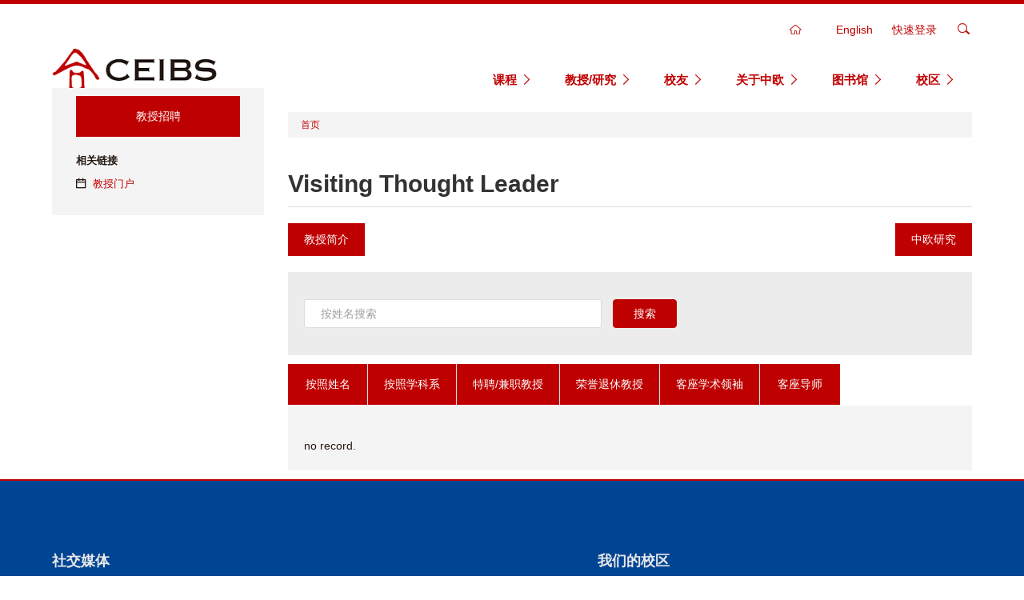

--- FILE ---
content_type: text/html; charset=UTF-8
request_url: https://cn.ceibs.edu/node/20289
body_size: 21110
content:
<!DOCTYPE html>
<html lang="zh-hans" dir="ltr" prefix="content: http://purl.org/rss/1.0/modules/content/  dc: http://purl.org/dc/terms/  foaf: http://xmlns.com/foaf/0.1/  og: http://ogp.me/ns#  rdfs: http://www.w3.org/2000/01/rdf-schema#  schema: http://schema.org/  sioc: http://rdfs.org/sioc/ns#  sioct: http://rdfs.org/sioc/types#  skos: http://www.w3.org/2004/02/skos/core#  xsd: http://www.w3.org/2001/XMLSchema# ">
  <head>
    <meta charset="utf-8" />
<link rel="canonical" href="https://www.ceibs.edu/faculty-profiles/visiting-thought-leader" />
<meta name="keywords" content="中欧, 商学院, 中欧国际工商学院商学院, MBA, FMBA, EMBA, GEMBA, HEMBA, DBA, EE,中国MBA, 中欧MBA, 中欧FMBA, 中欧EMBA, 中欧HEMBA, 中欧DBA, 金融MBA, 培训, 短期培训, 工商管理硕士, 管理教育" />
<meta name="Generator" content="Drupal 9 (https://www.drupal.org)" />
<meta name="MobileOptimized" content="width" />
<meta name="HandheldFriendly" content="true" />
<meta name="viewport" content="width=device-width, initial-scale=1.0" />
<link rel="icon" href="/sites/portal.prod1.dpmgr.ceibs.edu/files/favicon_1.ico" type="image/vnd.microsoft.icon" />

    <meta http-equiv="X-UA-Compatible" content="IE=Edge,chrome=1">
    <meta name="renderer" content="webkit">
    <meta name="google-site-verification" content="BYhRMiB9eArSQa4UuuERPbPJygcqZdGZ6QNk23_DoVQ" />
    <title>Visiting Thought Leader | CEIBS</title>
    <link rel="stylesheet" media="all" href="/sites/portal.prod1.dpmgr.ceibs.edu/files/css/css_7A6gi5HA3r-HOGCGUN9rxAJNV4AiKaSBfIG5VOLOc5Q.css" />
<link rel="stylesheet" media="all" href="/sites/portal.prod1.dpmgr.ceibs.edu/files/css/css_-UZIspHygx1jJ86fIScW9SjrKCYOnmbCwZJVaWbAXuQ.css" />
<link rel="stylesheet" media="all" href="/sites/portal.prod1.dpmgr.ceibs.edu/files/css/css_BtzVeH2F9_OtWP2UBF2-n-v4YHycDF-Yw1LSwZuoI1U.css" />

    
<!--[if lte IE 8]>
<script src="/sites/portal.prod1.dpmgr.ceibs.edu/files/js/js_Pm4RYvkcUMYCNvz-BtSjix41cZcQ-D2lETXj-kLNvX4.js"></script>
<![endif]-->

        
    <!-- Global site tag (gtag.js) - AdWords --begin 20210426-->

    <!-- Google Tag Manager -->
    <script>
      (function(w, d, s, l, i){
        w[l]=w[l]||[];
        w[l].push({
          'gtm.start': new Date().getTime(),event:'gtm.js'
        });

        var f=d.getElementsByTagName(s)[0],
        j=d.createElement(s),
        dl=l!='dataLayer'?'&l='+l:'';
        j.async=true;
        j.src= 'https://www.googletagmanager.com/gtm.js?id='+i+dl;
        f.parentNode.insertBefore(j,f);
      })(window, document, 'script', 'dataLayer', 'GTM-WV2W7TD');
    </script>

    <!-- Global site tag end 20210426-->

    <!-- Microsoft tag begin 20210531-->
    <script type="text/javascript">
      (function(c, l, a, r, i, t, y){
        c[a]=c[a]||function(){
          (c[a].q=c[a].q||[]).push(arguments)
        };
        t=l.createElement(r);
        t.async=1;t.src="https://www.clarity.ms/tag/"+i;
        y=l.getElementsByTagName(r)[0];
        y.parentNode.insertBefore(t,y);
      })(window, document, "clarity", "script", "6xdbiaj2ti");
    </script>
    <!-- Microsoft tag end 20210531-->

  </head>
  <body class="workspace-live page-node page-node-type-landing-page">
    <!-- Google Tag Manager (noscript) -->
    <noscript>
      <iframe src="https://www.googletagmanager.com/ns.html?id=GTM-WV2W7TD" height="0" width="0" style="display:none;visibility:hidden"></iframe>
    </noscript>
    <!-- End Google Tag Manager (noscript) -->

      
      <div class="dialog-off-canvas-main-canvas" data-off-canvas-main-canvas>
    
<div class="page" id="page">

    
    
  
                  

              <div class="hero-slider">
              
  <div id="block-ceshi" data-block-plugin-id="block_content:403247df-8bab-4778-b06e-6579e7b762f5" class="block">

  
    

            <div class="entity-widget-header_1_0 entity-widget-entity-type-block_content"><div class="header-1-0 sticky-header bg-white">
  <div class="sticky-wrapper border-t-5 border-t-solid border-primary">
    <div class="header-body inner">
      <div class="header-toolbar desktop t-r text-color-primary hidden-xs hidden-sm">
                <div class="toolbar-item home">
          <a class="toolbar-home text-color-dark outside-r" href="https://cn.ceibs.edu/"><i class="icon icon-home"></i></a>
        </div>
                <div class="toolbar-item language">
          
  <div class="language-switcher-language-url block" id="block-languageswitcher" role="navigation" data-block-plugin-id="language_block:language_interface">

  
    

            

<div class="dropdown">        <a href="https://www.ceibs.edu/node/17566" class="language-link en" data-drupal-link-system-path="node/17566">English</a>
        </div>
      
  </div>

        </div>
        <div class="toolbar-item link">
          <a>快速登录</a>
          <ul class="dropdown t-l">
                        <li><a class="hvr-underline-from-center" rel="nofollow" href="https://mba.ceibs.edu">MBA报名中心</a></li>
                        <li><a class="hvr-underline-from-center" rel="nofollow" href="https://ptmba.ceibs.edu/">在职MBA报名中心</a></li>
                        <li><a class="hvr-underline-from-center" rel="nofollow" href="https://admission.ceibs.edu/fmba">金融MBA报名中心</a></li>
                        <li><a class="hvr-underline-from-center" rel="nofollow" href="https://gmim.ceibs.edu">全球管理硕士MiM报名中心</a></li>
                        <li><a class="hvr-underline-from-center" rel="nofollow" href="https://emba.ceibs.edu">EMBA报名中心</a></li>
                        <li><a class="hvr-underline-from-center" rel="nofollow" href="https://gemba.ceibs.edu">Global EMBA报名中心</a></li>
                        <li><a class="hvr-underline-from-center" rel="nofollow" href="https://hemba.ceibs.edu">HEMBA报名中心</a></li>
                        <li><a class="hvr-underline-from-center" rel="nofollow" href="https://application.ceibs.edu/dba">DBA报名中心</a></li>
                        <li><a class="hvr-underline-from-center" rel="nofollow" href="https://apply.ceibs.edu/eed/login.do">高管教育报名中心</a></li>
                        <li><a class="hvr-underline-from-center" rel="nofollow" href="https://icampus.ceibs.edu/">中欧一站式服务大厅</a></li>
                        <li><a class="hvr-underline-from-center" rel="nofollow" href="https://cn.ceibs.edu/request-transcript-and-school-letter">成绩单及证明系统</a></li>
                      </ul>
        </div>
                <div class="toolbar-item search">
          <a><i class="icon icon-search"></i></a>
          <form action="https://cn.ceibs.edu/search" class="search-form">
            <i class="icon icon-close"></i>
            <input class="form-text form-element-radius form-element-full" type="text" name="keys">
            <button class="btn btn-base btn-radius">搜索</button>
          </form>
        </div>
              </div>

      <div class="header-toggle hidden-md hidden-lg">
        <i class="icon icon-menu"></i>
        <i class="icon icon-close"></i>
      </div>
       <div class="header-toolbar header-search f-r hidden-md hidden-lg">
                   <div class="toolbar-item search">
          <a><i class="icon icon-search"></i></a>
           <form action="https://cn.ceibs.edu/search" class="search-form">
            <i class="icon icon-close"></i>
            <input class="form-text form-element-radius form-element-full" type="text" name="keys">
            <button class="btn btn-base btn-radius">搜索</button>
           </form>
          </div>
                 </div>
            <div class="header-logo">
        <a href="https://cn.ceibs.edu/"><img src="https://cn.ceibs.edu/sites/portal.prod1.dpmgr.ceibs.edu/files/styles/crop_freeform/public/logo.png?itok=daAbkF2m" alt=""></a>
      </div>
            <div class="header-menu mobile hidden-md hidden-lg font-black">
        <div class="header-toolbar mobile t-c text-color-primary hidden-md hidden-lg">
                    <div class="toolbar-item home">
            <a class="toolbar-home text-color-dark outside-r" href="https://cn.ceibs.edu/"><i class="icon icon-home"></i></a>
          </div>
                    <div class="toolbar-item language">
            
  <div class="language-switcher-language-url block" id="block-languageswitcher" role="navigation" data-block-plugin-id="language_block:language_interface">

  
    

            

<div class="dropdown">        <a href="https://www.ceibs.edu/node/17566" class="language-link en" data-drupal-link-system-path="node/17566">English</a>
        </div>
      
  </div>

          </div>
          <div class="toolbar-item link">
            <a>快速登录</a>
            <ul class="dropdown t-l">
                            <li><a class="hvr-underline-from-center" rel="nofollow" href="https://mba.ceibs.edu">MBA报名中心</a></li>
                            <li><a class="hvr-underline-from-center" rel="nofollow" href="https://ptmba.ceibs.edu/">在职MBA报名中心</a></li>
                            <li><a class="hvr-underline-from-center" rel="nofollow" href="https://admission.ceibs.edu/fmba">金融MBA报名中心</a></li>
                            <li><a class="hvr-underline-from-center" rel="nofollow" href="https://gmim.ceibs.edu">全球管理硕士MiM报名中心</a></li>
                            <li><a class="hvr-underline-from-center" rel="nofollow" href="https://emba.ceibs.edu">EMBA报名中心</a></li>
                            <li><a class="hvr-underline-from-center" rel="nofollow" href="https://gemba.ceibs.edu">Global EMBA报名中心</a></li>
                            <li><a class="hvr-underline-from-center" rel="nofollow" href="https://hemba.ceibs.edu">HEMBA报名中心</a></li>
                            <li><a class="hvr-underline-from-center" rel="nofollow" href="https://application.ceibs.edu/dba">DBA报名中心</a></li>
                            <li><a class="hvr-underline-from-center" rel="nofollow" href="https://apply.ceibs.edu/eed/login.do">高管教育报名中心</a></li>
                            <li><a class="hvr-underline-from-center" rel="nofollow" href="https://icampus.ceibs.edu/">中欧一站式服务大厅</a></li>
                            <li><a class="hvr-underline-from-center" rel="nofollow" href="https://cn.ceibs.edu/request-transcript-and-school-letter">成绩单及证明系统</a></li>
                          </ul>
          </div>
        </div>
        
            <ul>
                                                      <li class="menu-item">
                                <a class="relative" href="https://cn.ceibs.edu/programmes" >
            课程
                          <i class="icon icon-right"></i>
              <i class="icon icon-down"></i>
                        </a>
                        
                        
            <ul class="menu-child">
                                                    <li class="menu-item">
                          <a class="relative" href="https://cn.ceibs.edu/programmes" >
          课程概览
                    </a>
        
      
            </li>
                                                <li class="menu-item">
                          <a class="relative" href="https://cn.ceibs.edu/mba" >
          MBA
                      <i class="icon icon-right"></i>
            <i class="icon icon-down"></i>
                    </a>
        
      
                        
            <ul class="menu-child">
                                                    <li class="menu-item">
                          <a class="relative" href="https://cn.ceibs.edu/mba" >
          课程首页
                    </a>
        
      
            </li>
                                                <li class="menu-item">
                          <a class="relative" href="https://cn.ceibs.edu/mba/introduction" >
          课程介绍
                      <i class="icon icon-right"></i>
            <i class="icon icon-down"></i>
                    </a>
        
      
                        
            <ul class="menu-child">
                                                    <li class="menu-item">
                          <a class="relative" href="https://cn.ceibs.edu/mba/introduction" >
          课程概况
                    </a>
        
      
            </li>
                                                <li class="menu-item">
                          <a class="relative" href="https://cn.ceibs.edu/mba/curriculum" >
          课程设计
                    </a>
        
      
            </li>
                                                <li class="menu-item">
                          <a class="relative" href="https://cn.ceibs.edu/mba/one-year-option" >
          一年快速学制
                    </a>
        
      
            </li>
                                                <li class="menu-item">
                          <a class="relative" href="https://cn.ceibs.edu/mba/double-degree-program" >
          合作学位项目
                    </a>
        
      
            </li>
                                                <li class="menu-item">
                          <a class="relative" href="https://cn.ceibs.edu/mba/strategy-project" >
          综合战略咨询项目
                    </a>
        
      
            </li>
                                                <li class="menu-item">
                          <a class="relative" href="https://cn.ceibs.edu/mba/real-situation-learning" >
          实境教学中国模块
                    </a>
        
      
            </li>
                                                <li class="menu-item">
                          <a class="relative" href="https://cn.ceibs.edu/mba/overseas-electives" >
          海外选修课
                    </a>
        
      
            </li>
                                                <li class="menu-item">
                          <a class="relative" href="https://cn.ceibs.edu/mba/intl-exchange" >
          海外交换学习
                    </a>
        
      
            </li>
        </ul>
  
            </li>
                                                <li class="menu-item">
                          <a class="relative" href="https://cn.ceibs.edu/mba/class-profile" >
          校园生活
                      <i class="icon icon-right"></i>
            <i class="icon icon-down"></i>
                    </a>
        
      
                        
            <ul class="menu-child">
                                                    <li class="menu-item">
                          <a class="relative" href="https://cn.ceibs.edu/mba/class-profile" >
          学生概况
                    </a>
        
      
            </li>
                                                <li class="menu-item">
                          <a class="relative" href="https://cn.ceibs.edu/mba/student-life" >
          学生生活
                    </a>
        
      
            </li>
                                                <li class="menu-item">
                          <a class="relative" href="https://cn.ceibs.edu/mba/student-ambassadors" >
          学生大使
                    </a>
        
      
            </li>
                                                <li class="menu-item">
                          <a class="relative" href="https://cn.ceibs.edu/mba/student-committee" >
          学生会成员
                    </a>
        
      
            </li>
                                                <li class="menu-item">
                          <a class="relative" href="https://cn.ceibs.edu/mba/student-stories" >
          学生故事
                    </a>
        
      
            </li>
                                                <li class="menu-item">
                          <a class="relative" href="https://cn.ceibs.edu/mba/mentoring-programme" >
          良师益友项目
                    </a>
        
      
            </li>
        </ul>
  
            </li>
                                                <li class="menu-item">
                          <a class="relative" href="https://cn.ceibs.edu/mba/requirements" >
          申请和录取
                      <i class="icon icon-right"></i>
            <i class="icon icon-down"></i>
                    </a>
        
      
                        
            <ul class="menu-child">
                                                    <li class="menu-item">
                          <a class="relative" href="https://cn.ceibs.edu/mba/requirements" >
          申请条件
                    </a>
        
      
            </li>
                                                <li class="menu-item">
                          <a class="relative" href="https://cn.ceibs.edu/mba/application" >
          申请
                    </a>
        
      
            </li>
                                                <li class="menu-item">
                          <a class="relative" href="https://cn.ceibs.edu/mba/expenses-financial-aid" >
          费用和资助
                    </a>
        
      
            </li>
                                                <li class="menu-item">
                          <a class="relative" href="https://cn.ceibs.edu/mba/online-lectures" >
          MBA公开课
                    </a>
        
      
            </li>
        </ul>
  
            </li>
                                                <li class="menu-item">
                          <a class="relative" href="https://cn.ceibs.edu/mba/ceibs-mba-deferred-admission" >
          中欧MBA预录取
                    </a>
        
      
            </li>
                                                <li class="menu-item">
                          <a class="relative" href="https://cn.ceibs.edu/mba/recruiters" >
          职业发展
                      <i class="icon icon-right"></i>
            <i class="icon icon-down"></i>
                    </a>
        
      
                        
            <ul class="menu-child">
                                                    <li class="menu-item">
                          <a class="relative" href="https://cn.ceibs.edu/mba/recruiters" >
          公司招聘
                    </a>
        
      
            </li>
                                                <li class="menu-item">
                          <a class="relative" href="https://cn.ceibs.edu/mba/student-employment-support" >
          学生职业发展支持
                    </a>
        
      
            </li>
                                                <li class="menu-item">
                          <a class="relative" href="https://cn.ceibs.edu/mba/alumni-career-support" >
          校友职业发展支持
                    </a>
        
      
            </li>
                                                <li class="menu-item">
                          <a class="relative" href="https://cn.ceibs.edu/mba/alumni-stories" >
          校友分享
                    </a>
        
      
            </li>
        </ul>
  
            </li>
                                                <li class="menu-item">
                          <a class="relative" href="https://cn.ceibs.edu/innolab" >
          InnoLab创新创业中心
                      <i class="icon icon-right"></i>
            <i class="icon icon-down"></i>
                    </a>
        
      
                        
            <ul class="menu-child">
                                                    <li class="menu-item">
                          <a class="relative" href="https://cn.ceibs.edu/innolab" >
          InnoLab创新创业中心
                    </a>
        
      
            </li>
                                                <li class="menu-item">
                          <a class="relative" href="https://cn.ceibs.edu/innolab/events" >
          InnoLab活动
                    </a>
        
      
            </li>
        </ul>
  
            </li>
                                                <li class="menu-item">
                          <a class="relative" href="https://cn.ceibs.edu/media/events?category=1968&amp;category1=1968" >
          活动预告
                    </a>
        
      
            </li>
                                                <li class="menu-item">
                          <a class="relative" href="https://cn.ceibs.edu/mba/camps" >
          中欧MBA体验营
                    </a>
        
      
            </li>
                                                <li class="menu-item">
                          <a class="relative" href="https://cn.ceibs.edu/mba/contact" >
          联系我们
                    </a>
        
      
            </li>
        </ul>
  
            </li>
                                                <li class="menu-item">
                          <a class="relative" href="https://cn.ceibs.edu/ptmba" >
          在职MBA
                      <i class="icon icon-right"></i>
            <i class="icon icon-down"></i>
                    </a>
        
      
                        
            <ul class="menu-child">
                                                    <li class="menu-item">
                          <a class="relative" href="https://cn.ceibs.edu/ptmba" >
          在职MBA简介
                    </a>
        
      
            </li>
                                                <li class="menu-item">
                          <a class="relative" href="https://cn.ceibs.edu/ptmba/curriculum-structure" >
          课程介绍
                    </a>
        
      
            </li>
                                                <li class="menu-item">
                          <a class="relative" href="https://cn.ceibs.edu/ptmba/application-procedure" >
          申请指南
                      <i class="icon icon-right"></i>
            <i class="icon icon-down"></i>
                    </a>
        
      
                        
            <ul class="menu-child">
                                                    <li class="menu-item">
                          <a class="relative" href="https://cn.ceibs.edu/ptmba/application-procedure" >
          申请流程
                    </a>
        
      
            </li>
                                                <li class="menu-item">
                          <a class="relative" href="https://cn.ceibs.edu/ptmba/fees-and-scholarships" >
          学费及奖学金
                    </a>
        
      
            </li>
        </ul>
  
            </li>
                                                <li class="menu-item">
                          <a class="relative" href="https://cn.ceibs.edu/ptmba/events" >
          招生活动
                    </a>
        
      
            </li>
                                                <li class="menu-item">
                          <a class="relative" href="https://cn.ceibs.edu/ptmba/innolab" >
          InnoLab
                    </a>
        
      
            </li>
                                                <li class="menu-item">
                          <a class="relative" href="https://cn.ceibs.edu/ptmba/faq" >
          常见问题
                    </a>
        
      
            </li>
        </ul>
  
            </li>
                                                <li class="menu-item">
                          <a class="relative" href="https://cn.ceibs.edu/fmba" >
          金融MBA
                      <i class="icon icon-right"></i>
            <i class="icon icon-down"></i>
                    </a>
        
      
                        
            <ul class="menu-child">
                                                    <li class="menu-item">
                          <a class="relative" href="https://cn.ceibs.edu/fmba" >
          FMBA一览
                    </a>
        
      
            </li>
                                                <li class="menu-item">
                          <a class="relative" href="https://cn.ceibs.edu/fmba/curriculum-structure" >
          课程介绍
                      <i class="icon icon-right"></i>
            <i class="icon icon-down"></i>
                    </a>
        
      
                        
            <ul class="menu-child">
                                                    <li class="menu-item">
                          <a class="relative" href="https://cn.ceibs.edu/fmba/curriculum-structure" >
          课程设置
                    </a>
        
      
            </li>
                                                <li class="menu-item">
                          <a class="relative" href="https://cn.ceibs.edu/fmba/arrangment" >
          授课安排
                    </a>
        
      
            </li>
                                                <li class="menu-item">
                          <a class="relative" href="https://cn.ceibs.edu/fmba/teaching-and-research" >
          师资教研
                    </a>
        
      
            </li>
                                                <li class="menu-item">
                          <a class="relative" href="https://cn.ceibs.edu/fmba/mentoring-programme" >
          良师益友
                    </a>
        
      
            </li>
                                                <li class="menu-item">
                          <a class="relative" href="https://cn.ceibs.edu/fmba/f4" >
          F4系列
                    </a>
        
      
            </li>
                                                <li class="menu-item">
                          <a class="relative" href="https://cn.ceibs.edu/fmba/social-responsibility" >
          社会责任
                    </a>
        
      
            </li>
                                                <li class="menu-item">
                          <a class="relative" href="https://cn.ceibs.edu/fmba/f-classroom" >
          F课堂
                    </a>
        
      
            </li>
                                                <li class="menu-item">
                          <a class="relative" href="https://cn.ceibs.edu/fmba/videos" >
          FMBA影像
                    </a>
        
      
            </li>
        </ul>
  
            </li>
                                                <li class="menu-item">
                          <a class="relative" href="https://cn.ceibs.edu/fmba/class-statistic" >
          同窗学友
                      <i class="icon icon-right"></i>
            <i class="icon icon-down"></i>
                    </a>
        
      
                        
            <ul class="menu-child">
                                                    <li class="menu-item">
                          <a class="relative" href="https://cn.ceibs.edu/fmba/class-statistic" >
          班级构成
                    </a>
        
      
            </li>
                                                <li class="menu-item">
                          <a class="relative" href="https://cn.ceibs.edu/fmba/student-profile" >
          学生素描
                    </a>
        
      
            </li>
                                                <li class="menu-item">
                          <a class="relative" href="https://cn.ceibs.edu/fmba/student-life" >
          学生生活
                    </a>
        
      
            </li>
                                                <li class="menu-item">
                          <a class="relative" href="https://cn.ceibs.edu/fmba/student-presence" >
          学生故事
                    </a>
        
      
            </li>
        </ul>
  
            </li>
                                                <li class="menu-item">
                          <a class="relative" href="https://cn.ceibs.edu/fmba/events" >
          招生活动
                    </a>
        
      
            </li>
                                                <li class="menu-item">
                          <a class="relative" href="https://cn.ceibs.edu/fmba/admission-announcement" >
          申请报名
                      <i class="icon icon-right"></i>
            <i class="icon icon-down"></i>
                    </a>
        
      
                        
            <ul class="menu-child">
                                                    <li class="menu-item">
                          <a class="relative" href="https://cn.ceibs.edu/fmba/admission-announcement" >
          招生公告
                    </a>
        
      
            </li>
                                                <li class="menu-item">
                          <a class="relative" href="https://cn.ceibs.edu/fmba/application-requirements" >
          申请条件
                    </a>
        
      
            </li>
                                                <li class="menu-item">
                          <a class="relative" href="https://cn.ceibs.edu/fmba/application-procedure" >
          申请流程
                    </a>
        
      
            </li>
                                                <li class="menu-item">
                          <a class="relative" href="https://cn.ceibs.edu/fmba/tuition-fees" >
          学费信息
                    </a>
        
      
            </li>
                                                <li class="menu-item">
                          <a class="relative" href="https://cn.ceibs.edu/fmba/scholarships" >
          奖学金
                    </a>
        
      
            </li>
        </ul>
  
            </li>
                                                <li class="menu-item">
                          <a class="relative" href="https://cn.ceibs.edu/fmba/faq" >
          常见问题
                    </a>
        
      
            </li>
                                                <li class="menu-item">
                          <a class="relative" href="https://cn.ceibs.edu/fmba/enquiry?utm_source=website&amp;u=" >
          联系我们
                    </a>
        
      
            </li>
        </ul>
  
            </li>
                                                <li class="menu-item">
                          <a class="relative" href="https://cn.ceibs.edu/mim" >
          管理硕士MiM
                      <i class="icon icon-right"></i>
            <i class="icon icon-down"></i>
                    </a>
        
      
                        
            <ul class="menu-child">
                                                    <li class="menu-item">
                          <a class="relative" href="https://cn.ceibs.edu/mim" >
          MiM首页
                    </a>
        
      
            </li>
                                                <li class="menu-item">
                          <a class="relative" href="https://cn.ceibs.edu/mim/introduction" >
          课程介绍
                      <i class="icon icon-right"></i>
            <i class="icon icon-down"></i>
                    </a>
        
      
                        
            <ul class="menu-child">
                                                    <li class="menu-item">
                          <a class="relative" href="https://cn.ceibs.edu/mim/introduction" >
          课程设置
                    </a>
        
      
            </li>
                                                <li class="menu-item">
                          <a class="relative" href="https://cn.ceibs.edu/mim/escp-introduction" >
          ESCP介绍
                    </a>
        
      
            </li>
        </ul>
  
            </li>
                                                <li class="menu-item">
                          <a class="relative" href="https://cn.ceibs.edu/mim/faculty" >
          师资一览
                    </a>
        
      
            </li>
                                                <li class="menu-item">
                          <a class="relative" href="https://cn.ceibs.edu/mim/requirements" >
          申请指南
                      <i class="icon icon-right"></i>
            <i class="icon icon-down"></i>
                    </a>
        
      
                        
            <ul class="menu-child">
                                                    <li class="menu-item">
                          <a class="relative" href="https://cn.ceibs.edu/mim/requirements" >
          申请条件
                    </a>
        
      
            </li>
                                                <li class="menu-item">
                          <a class="relative" href="https://cn.ceibs.edu/mim/application-process" >
          申请流程
                    </a>
        
      
            </li>
                                                <li class="menu-item">
                          <a class="relative" href="https://cn.ceibs.edu/mim/fee" >
          学费及奖学金
                    </a>
        
      
            </li>
        </ul>
  
            </li>
                                                <li class="menu-item">
                          <a class="relative" href="https://cn.ceibs.edu/mim/shanghai-campus" >
          全球四大校区
                      <i class="icon icon-right"></i>
            <i class="icon icon-down"></i>
                    </a>
        
      
                        
            <ul class="menu-child">
                                                    <li class="menu-item">
                          <a class="relative" href="https://cn.ceibs.edu/mim/shanghai-campus" >
          中欧中国上海校区
                    </a>
        
      
            </li>
                                                <li class="menu-item">
                          <a class="relative" href="https://cn.ceibs.edu/mim/pairs-campus" >
          ESCP法国巴黎校区
                    </a>
        
      
            </li>
                                                <li class="menu-item">
                          <a class="relative" href="https://cn.ceibs.edu/mim/london-campus" >
          ESCP英国伦敦校区
                    </a>
        
      
            </li>
                                                <li class="menu-item">
                          <a class="relative" href="https://cn.ceibs.edu/mim/zurich-campus" >
          中欧瑞士苏黎世校区
                    </a>
        
      
            </li>
        </ul>
  
            </li>
                                                <li class="menu-item">
                          <a class="relative" href="https://cn.ceibs.edu/mim/accommodation" >
          住宿信息
                    </a>
        
      
            </li>
                                                <li class="menu-item">
                          <a class="relative" href="https://cn.ceibs.edu/mim/news-events" >
          近期活动
                    </a>
        
      
            </li>
                                                <li class="menu-item">
                          <a class="relative" href="https://cn.ceibs.edu/mim/contact" >
          联系我们
                    </a>
        
      
            </li>
                                                <li class="menu-item">
                          <a class="relative" href="https://cn.ceibs.edu/mim/faq" >
          常见问题
                    </a>
        
      
            </li>
        </ul>
  
            </li>
                                                <li class="menu-item">
                          <a class="relative" href="https://cn.ceibs.edu/emba" >
          EMBA
                      <i class="icon icon-right"></i>
            <i class="icon icon-down"></i>
                    </a>
        
      
                        
            <ul class="menu-child">
                                                    <li class="menu-item">
                          <a class="relative" href="https://cn.ceibs.edu/emba" >
          EMBA首页
                    </a>
        
      
            </li>
                                                <li class="menu-item">
                          <a class="relative" href="https://cn.ceibs.edu/emba/curriculum-structure" >
          课程介绍
                      <i class="icon icon-right"></i>
            <i class="icon icon-down"></i>
                    </a>
        
      
                        
            <ul class="menu-child">
                                                    <li class="menu-item">
                          <a class="relative" href="https://cn.ceibs.edu/emba/curriculum-structure" >
          课程体系
                    </a>
        
      
            </li>
                                                <li class="menu-item">
                          <a class="relative" href="https://cn.ceibs.edu/emba/teaching-arrangement" >
          课程一览
                    </a>
        
      
            </li>
                                                <li class="menu-item">
                          <a class="relative" href="https://cn.ceibs.edu/emba/faculty" >
          国际师资
                    </a>
        
      
            </li>
        </ul>
  
            </li>
                                                <li class="menu-item">
                          <a class="relative" href="https://cn.ceibs.edu/emba/application" >
          申请指南
                      <i class="icon icon-right"></i>
            <i class="icon icon-down"></i>
                    </a>
        
      
                        
            <ul class="menu-child">
                                                    <li class="menu-item">
                          <a class="relative" href="https://cn.ceibs.edu/emba/application" >
          申请流程
                    </a>
        
      
            </li>
                                                <li class="menu-item">
                          <a class="relative" href="https://cn.ceibs.edu/emba/evaluation" >
          评估程序
                    </a>
        
      
            </li>
                                                <li class="menu-item">
                          <a class="relative" href="https://cn.ceibs.edu/emba/tuition-fees" >
          学费信息
                    </a>
        
      
            </li>
        </ul>
  
            </li>
                                                <li class="menu-item">
                          <a class="relative" href="https://cn.ceibs.edu/emba/events" >
          招生活动
                    </a>
        
      
            </li>
                                                <li class="menu-item">
                          <a class="relative" href="https://cn.ceibs.edu/emba/class-profile" >
          同窗学友
                      <i class="icon icon-right"></i>
            <i class="icon icon-down"></i>
                    </a>
        
      
                        
            <ul class="menu-child">
                                                    <li class="menu-item">
                          <a class="relative" href="https://cn.ceibs.edu/emba/class-profile" >
          同学画像
                    </a>
        
      
            </li>
                                                <li class="menu-item">
                          <a class="relative" href="https://cn.ceibs.edu/emba/class-profile/range" >
          校友代表
                    </a>
        
      
            </li>
        </ul>
  
            </li>
                                                <li class="menu-item">
                          <a class="relative" href="https://cn.ceibs.edu/emba/faculty-view" >
          EMBA资讯
                      <i class="icon icon-right"></i>
            <i class="icon icon-down"></i>
                    </a>
        
      
                        
            <ul class="menu-child">
                                                    <li class="menu-item">
                          <a class="relative" href="https://cn.ceibs.edu/emba/global-view" >
          国际视野
                    </a>
        
      
            </li>
                                                <li class="menu-item">
                          <a class="relative" href="https://cn.ceibs.edu/emba/frontier-observation" >
          前沿观察
                    </a>
        
      
            </li>
                                                <li class="menu-item">
                          <a class="relative" href="https://cn.ceibs.edu/emba/business-practice" >
          商业实践
                    </a>
        
      
            </li>
                                                <li class="menu-item">
                          <a class="relative" href="https://cn.ceibs.edu/emba/humanistic-insight" >
          人文智慧
                    </a>
        
      
            </li>
                                                <li class="menu-item">
                          <a class="relative" href="https://cn.ceibs.edu/emba/videos" >
          EMBA影像
                    </a>
        
      
            </li>
        </ul>
  
            </li>
                                                <li class="menu-item">
                          <a class="relative" href="https://cn.ceibs.edu/emba/30" >
          EMBA三十周年
                    </a>
        
      
            </li>
                                                <li class="menu-item">
                          <a class="relative" href="https://cn.ceibs.edu/emba/emba-faq" >
          常见问题
                    </a>
        
      
            </li>
                                                <li class="menu-item">
                          <a class="relative" href="https://cn.ceibs.edu/emba/contact-us" >
          联系我们
                    </a>
        
      
            </li>
        </ul>
  
            </li>
                                                <li class="menu-item">
                          <a class="relative" href="https://cn.ceibs.edu/gemba" >
          Global EMBA
                      <i class="icon icon-right"></i>
            <i class="icon icon-down"></i>
                    </a>
        
      
                        
            <ul class="menu-child">
                                                    <li class="menu-item">
                          <a class="relative" href="https://cn.ceibs.edu/gemba" >
          Global EMBA首页
                    </a>
        
      
            </li>
                                                <li class="menu-item">
                          <a class="relative" href="https://cn.ceibs.edu/gemba/programme-design" >
          课程介绍
                      <i class="icon icon-right"></i>
            <i class="icon icon-down"></i>
                    </a>
        
      
                        
            <ul class="menu-child">
                                                    <li class="menu-item">
                          <a class="relative" href="https://cn.ceibs.edu/gemba/programme-design" >
          课程设计
                    </a>
        
      
            </li>
                                                <li class="menu-item">
                          <a class="relative" href="https://cn.ceibs.edu/gemba/curriculum-structure" >
          课程设置
                    </a>
        
      
            </li>
                                                <li class="menu-item">
                          <a class="relative" href="https://cn.ceibs.edu/gemba/teaching-arrangements" >
          教学安排
                    </a>
        
      
            </li>
                                                <li class="menu-item">
                          <a class="relative" href="https://cn.ceibs.edu/gemba/faculty" >
          师资教研
                    </a>
        
      
            </li>
        </ul>
  
            </li>
                                                <li class="menu-item">
                          <a class="relative" href="https://cn.ceibs.edu/gemba/application" >
          申请指南
                      <i class="icon icon-right"></i>
            <i class="icon icon-down"></i>
                    </a>
        
      
                        
            <ul class="menu-child">
                                                    <li class="menu-item">
                          <a class="relative" href="https://cn.ceibs.edu/gemba/application" >
          申请流程
                    </a>
        
      
            </li>
                                                <li class="menu-item">
                          <a class="relative" href="https://cn.ceibs.edu/gemba/evaluation-process" >
          评估程序
                    </a>
        
      
            </li>
                                                <li class="menu-item">
                          <a class="relative" href="https://cn.ceibs.edu/gemba/tuition-fees" >
          学费信息
                    </a>
        
      
            </li>
        </ul>
  
            </li>
                                                <li class="menu-item">
                          <a class="relative" href="https://cn.ceibs.edu/gemba/events" >
          招生活动
                    </a>
        
      
            </li>
                                                <li class="menu-item">
                          <a class="relative" href="https://cn.ceibs.edu/gemba/class-profile" >
          同窗学友
                      <i class="icon icon-right"></i>
            <i class="icon icon-down"></i>
                    </a>
        
      
                        
            <ul class="menu-child">
                                                    <li class="menu-item">
                          <a class="relative" href="https://cn.ceibs.edu/gemba/class-profile" >
          学员概况
                    </a>
        
      
            </li>
                                                <li class="menu-item">
                          <a class="relative" href="https://cn.ceibs.edu/gemba/alumni-story" >
          校友故事
                    </a>
        
      
            </li>
                                                <li class="menu-item">
                          <a class="relative" href="https://cn.ceibs.edu/gemba/student-life" >
          课外生活
                    </a>
        
      
            </li>
        </ul>
  
            </li>
                                                <li class="menu-item">
                          <a class="relative" href="https://cn.ceibs.edu/gemba/faq" >
          常见问题
                    </a>
        
      
            </li>
                                                <li class="menu-item">
                          <a class="relative" href="https://cn.ceibs.edu/gemba/contact" >
          联系我们
                    </a>
        
      
            </li>
        </ul>
  
            </li>
                                                <li class="menu-item">
                          <a class="relative" href="https://cn.ceibs.edu/hemba" >
          HEMBA
                      <i class="icon icon-right"></i>
            <i class="icon icon-down"></i>
                    </a>
        
      
                        
            <ul class="menu-child">
                                                    <li class="menu-item">
                          <a class="relative" href="https://cn.ceibs.edu/hemba" >
          HEMBA首页
                    </a>
        
      
            </li>
                                                <li class="menu-item">
                          <a class="relative" href="https://cn.ceibs.edu/hemba/introduction/partners" >
          课程介绍
                      <i class="icon icon-right"></i>
            <i class="icon icon-down"></i>
                    </a>
        
      
                        
            <ul class="menu-child">
                                                    <li class="menu-item">
                          <a class="relative" href="https://cn.ceibs.edu/hemba/introduction/partners" >
          课程缘起
                    </a>
        
      
            </li>
                                                <li class="menu-item">
                          <a class="relative" href="https://cn.ceibs.edu/hemba/introduction/curriculum" >
          课程设置
                    </a>
        
      
            </li>
                                                <li class="menu-item">
                          <a class="relative" href="https://cn.ceibs.edu/hemba/introduction/professors" >
          卓越师资
                    </a>
        
      
            </li>
        </ul>
  
            </li>
                                                <li class="menu-item">
                          <a class="relative" href="https://cn.ceibs.edu/hemba/students/profile" >
          同窗学友
                      <i class="icon icon-right"></i>
            <i class="icon icon-down"></i>
                    </a>
        
      
                        
            <ul class="menu-child">
                                                    <li class="menu-item">
                          <a class="relative" href="https://cn.ceibs.edu/hemba/students/profile" >
          学员素描
                    </a>
        
      
            </li>
                                                <li class="menu-item">
                          <a class="relative" href="https://cn.ceibs.edu/hemba/students-life" >
          课外生活
                    </a>
        
      
            </li>
        </ul>
  
            </li>
                                                <li class="menu-item">
                          <a class="relative" href="https://cn.ceibs.edu/hemba/admissions" >
          申请指南
                      <i class="icon icon-right"></i>
            <i class="icon icon-down"></i>
                    </a>
        
      
                        
            <ul class="menu-child">
                                                    <li class="menu-item">
                          <a class="relative" href="https://cn.ceibs.edu/hemba/admissions" >
          申请流程
                    </a>
        
      
            </li>
                                                <li class="menu-item">
                          <a class="relative" href="https://cn.ceibs.edu/hemba/admissions/evaluation" >
          评估程序
                    </a>
        
      
            </li>
                                                <li class="menu-item">
                          <a class="relative" href="https://cn.ceibs.edu/hemba/admissions/tuition" >
          学费信息
                    </a>
        
      
            </li>
                                                <li class="menu-item">
                          <a class="relative" href="https://cn.ceibs.edu/hemba/scholarships" >
          奖学金
                    </a>
        
      
            </li>
        </ul>
  
            </li>
                                                <li class="menu-item">
                          <a class="relative" href="https://cn.ceibs.edu/hemba/news-events" >
          新闻活动
                    </a>
        
      
            </li>
                                                <li class="menu-item">
                          <a class="relative" href="https://cn.ceibs.edu/hemba/contact" >
          联系我们
                    </a>
        
      
            </li>
        </ul>
  
            </li>
                                                <li class="menu-item">
                          <a class="relative" href="https://dbaswiss.ceibs.edu" >
          工商管理博士DBA
                      <i class="icon icon-right"></i>
            <i class="icon icon-down"></i>
                    </a>
        
      
                        
            <ul class="menu-child">
                                                    <li class="menu-item">
                          <a class="relative" href="https://cn.ceibs.edu/dbaswiss" >
          DBA首页
                    </a>
        
      
            </li>
                                                <li class="menu-item">
                          <a class="relative" href="https://cn.ceibs.edu/curriculum-structure" >
          课程设置
                    </a>
        
      
            </li>
                                                <li class="menu-item">
                          <a class="relative" href="https://cn.ceibs.edu/faculty" >
          卓越师资
                    </a>
        
      
            </li>
                                                <li class="menu-item">
                          <a class="relative" href="https://cn.ceibs.edu/dba/students" >
          同窗学友
                    </a>
        
      
            </li>
                                                <li class="menu-item">
                          <a class="relative" href="https://cn.ceibs.edu/events" >
          新闻活动
                    </a>
        
      
            </li>
                                                <li class="menu-item">
                          <a class="relative" href="https://cn.ceibs.edu/contact" >
          联系我们
                    </a>
        
      
            </li>
        </ul>
  
            </li>
                                                <li class="menu-item">
                          <a class="relative" href="https://cn.ceibs.edu/phd" >
          PhD
                      <i class="icon icon-right"></i>
            <i class="icon icon-down"></i>
                    </a>
        
      
                        
            <ul class="menu-child">
                                                    <li class="menu-item">
                          <a class="relative" href="https://cn.ceibs.edu/phd" >
          PhD首页
                    </a>
        
      
            </li>
                                                <li class="menu-item">
                          <a class="relative" href="https://cn.ceibs.edu/phd/faculty" >
          导师信息
                    </a>
        
      
            </li>
                                                <li class="menu-item">
                          <a class="relative" href="https://cn.ceibs.edu/phd/application" >
          招生简章
                    </a>
        
      
            </li>
                                                <li class="menu-item">
                          <a class="relative" href="https://cn.ceibs.edu/phd/announcement" >
          公告信息
                    </a>
        
      
            </li>
                                                <li class="menu-item">
                          <a class="relative" href="https://cn.ceibs.edu/phd/contact" >
          联系我们
                    </a>
        
      
            </li>
        </ul>
  
            </li>
                                                <li class="menu-item">
                          <a class="relative" href="https://cn.ceibs.edu/execed" >
          高管教育
                      <i class="icon icon-right"></i>
            <i class="icon icon-down"></i>
                    </a>
        
      
                        
            <ul class="menu-child">
                                                    <li class="menu-item">
                          <a class="relative" href="https://cn.ceibs.edu/execed" >
          高管教育首页
                    </a>
        
      
            </li>
                                                <li class="menu-item">
                          <a class="relative" href="https://cn.ceibs.edu/open-enrolment-programmes" >
          公开课程 
                      <i class="icon icon-right"></i>
            <i class="icon icon-down"></i>
                    </a>
        
      
                        
            <ul class="menu-child">
                                                    <li class="menu-item">
                          <a class="relative" href="https://cn.ceibs.edu/open-enrolment-programmes" >
          全部
                    </a>
        
      
            </li>
                                                <li class="menu-item">
                          <a class="relative" href="https://cn.ceibs.edu/open-enrolment-programmes?category=37" >
          首席系列
                    </a>
        
      
            </li>
                                                <li class="menu-item">
                          <a class="relative" href="https://cn.ceibs.edu/open-enrolment-programmes?category=38" >
          综合管理
                    </a>
        
      
            </li>
                                                <li class="menu-item">
                          <a class="relative" href="https://cn.ceibs.edu/open-enrolment-programmes?category=39" >
          家族企业
                    </a>
        
      
            </li>
                                                <li class="menu-item">
                          <a class="relative" href="https://cn.ceibs.edu/open-enrolment-programmes?category=40" >
          战略
                    </a>
        
      
            </li>
                                                <li class="menu-item">
                          <a class="relative" href="https://cn.ceibs.edu/open-enrolment-programmes?category=41" >
          金融与财会
                    </a>
        
      
            </li>
                                                <li class="menu-item">
                          <a class="relative" href="https://cn.ceibs.edu/open-enrolment-programmes?category=42" >
          领导艺术
                    </a>
        
      
            </li>
                                                <li class="menu-item">
                          <a class="relative" href="https://cn.ceibs.edu/open-enrolment-programmes?category=44" >
          谈判和决策
                    </a>
        
      
            </li>
                                                <li class="menu-item">
                          <a class="relative" href="https://cn.ceibs.edu/open-enrolment-programmes?category=45" >
          组织与管理
                    </a>
        
      
            </li>
                                                <li class="menu-item">
                          <a class="relative" href="https://cn.ceibs.edu/open-enrolment-programmes?category=46" >
          市场营销
                    </a>
        
      
            </li>
                                                <li class="menu-item">
                          <a class="relative" href="https://cn.ceibs.edu/open-enrolment-programmes?category=48" >
          行业课程
                    </a>
        
      
            </li>
                                                <li class="menu-item">
                          <a class="relative" href="https://cn.ceibs.edu/open-enrolment-programmes?category=49" >
          创业
                    </a>
        
      
            </li>
                                                <li class="menu-item">
                          <a class="relative" href="https://cn.ceibs.edu/open-enrolment-programmes?category=50" >
          可获校友资格课程
                    </a>
        
      
            </li>
        </ul>
  
            </li>
                                                <li class="menu-item">
                          <a class="relative" href="https://cn.ceibs.edu/execed/company-specific-programmes" >
          公司定制课程
                    </a>
        
      
            </li>
                                                <li class="menu-item">
                          <a class="relative" href="https://cn.ceibs.edu/find-your-programme" >
          课程查询
                    </a>
        
      
            </li>
                                                <li class="menu-item">
                          <a class="relative" href="https://cn.ceibs.edu/media/events?category=1976&amp;category1=1976" >
          资讯中心
                      <i class="icon icon-right"></i>
            <i class="icon icon-down"></i>
                    </a>
        
      
                        
            <ul class="menu-child">
                                                    <li class="menu-item">
                          <a class="relative" href="https://cn.ceibs.edu/execed/events?category=1976&amp;category1=1976" >
          EE活动
                    </a>
        
      
            </li>
                                                <li class="menu-item">
                          <a class="relative" href="https://cn.ceibs.edu/execed/form-all" >
          首席说 | 在线论坛
                    </a>
        
      
            </li>
                                                <li class="menu-item">
                          <a class="relative" href="https://cn.ceibs.edu/execed/news?category=167" >
          EE新闻
                    </a>
        
      
            </li>
                                                <li class="menu-item">
                          <a class="relative" href="https://cn.ceibs.edu/execed/articles" >
          E友E事
                    </a>
        
      
            </li>
                                                <li class="menu-item">
                          <a class="relative" href="https://cn.ceibs.edu/execed/video" >
          视频分享
                    </a>
        
      
            </li>
                                                <li class="menu-item">
                          <a class="relative" href="https://application.ceibs.edu/EEDInquiry/ssologin" target="_blank" rel="nofollow">
          课程资料下载
                    </a>
        
      
            </li>
        </ul>
  
            </li>
                                                <li class="menu-item">
                          <a class="relative" href="https://cn.ceibs.edu/execed/newsletter" >
          订阅电子期刊
                    </a>
        
      
            </li>
                                                <li class="menu-item">
                          <a class="relative" href="https://cn.ceibs.edu/execed/faq" >
          常见问题
                    </a>
        
      
            </li>
                                                <li class="menu-item">
                          <a class="relative" href="https://cn.ceibs.edu/execed/contact" >
          联系我们
                    </a>
        
      
            </li>
        </ul>
  
            </li>
                                                <li class="menu-item">
                          <a class="relative" href="https://cn.ceibs.edu/ecamp" >
          创业营
                      <i class="icon icon-right"></i>
            <i class="icon icon-down"></i>
                    </a>
        
      
                        
            <ul class="menu-child">
                                                    <li class="menu-item">
                          <a class="relative" href="https://cn.ceibs.edu/ecamp" >
          课程首页
                      <i class="icon icon-right"></i>
            <i class="icon icon-down"></i>
                    </a>
        
      
                        
            <ul class="menu-child">
                                                    <li class="menu-item">
                          <a class="relative" href="https://cn.ceibs.edu/ecamp" >
          创业营
                    </a>
        
      
            </li>
                                                <li class="menu-item">
                          <a class="relative" href="https://cn.ceibs.edu/ecamp/cvcc" >
          创投营
                    </a>
        
      
            </li>
        </ul>
  
            </li>
                                                <li class="menu-item">
                          <a class="relative" href="https://cn.ceibs.edu/ecamp/application" >
          申请指南
                      <i class="icon icon-right"></i>
            <i class="icon icon-down"></i>
                    </a>
        
      
                        
            <ul class="menu-child">
                                                    <li class="menu-item">
                          <a class="relative" href="https://cn.ceibs.edu/ecamp/application" >
          创业营
                    </a>
        
      
            </li>
                                                <li class="menu-item">
                          <a class="relative" href="https://cn.ceibs.edu/ecamp/application/cvcc" >
          创投营
                    </a>
        
      
            </li>
        </ul>
  
            </li>
                                                <li class="menu-item">
                          <a class="relative" href="https://cn.ceibs.edu/ecamp/faculty" >
          师资阵容
                    </a>
        
      
            </li>
                                                <li class="menu-item">
                          <a class="relative" href="https://cn.ceibs.edu/ecamp/alumni-stories" >
          同窗学友
                      <i class="icon icon-right"></i>
            <i class="icon icon-down"></i>
                    </a>
        
      
                        
            <ul class="menu-child">
                                                    <li class="menu-item">
                          <a class="relative" href="https://cn.ceibs.edu/ecamp/alumni-stories" >
          校友分享
                    </a>
        
      
            </li>
                                                <li class="menu-item">
                          <a class="relative" href="https://cn.ceibs.edu/ecamp/news" >
          校友喜讯
                    </a>
        
      
            </li>
        </ul>
  
            </li>
                                                <li class="menu-item">
                          <a class="relative" href="https://cn.ceibs.edu/ecamp/articles" >
          深度洞见
                    </a>
        
      
            </li>
                                                <li class="menu-item">
                          <a class="relative" href="https://cn.ceibs.edu/ecamp/events" >
          活动一览
                    </a>
        
      
            </li>
                                                <li class="menu-item">
                          <a class="relative" href="https://cn.ceibs.edu/ecamp/videos" >
          视频集锦
                    </a>
        
      
            </li>
        </ul>
  
            </li>
        </ul>
  
            </li>
                                                  <li class="menu-item">
                                <a class="relative" href="https://cn.ceibs.edu/faculty-profiles" >
            教授/研究
                          <i class="icon icon-right"></i>
              <i class="icon icon-down"></i>
                        </a>
                        
                        
            <ul class="menu-child">
                                                    <li class="menu-item">
                          <a class="relative" href="https://cn.ceibs.edu/faculty-profiles" >
          教授简介
                      <i class="icon icon-right"></i>
            <i class="icon icon-down"></i>
                    </a>
        
      
                        
            <ul class="menu-child">
                                                    <li class="menu-item">
                          <a class="relative" href="https://cn.ceibs.edu/faculty-profiles" >
          全部
                    </a>
        
      
            </li>
                                                <li class="menu-item">
                          <a class="relative" href="https://cn.ceibs.edu/faculty-profiles/by-department" >
          按照学科系
                    </a>
        
      
            </li>
                                                <li class="menu-item">
                          <a class="relative" href="https://cn.ceibs.edu/faculty-profiles/visiting-faculty" >
          特聘教授
                    </a>
        
      
            </li>
                                                <li class="menu-item">
                          <a class="relative" href="https://cn.ceibs.edu/faculty-profiles/faculty-emeritus" >
          荣誉退休教授
                    </a>
        
      
            </li>
                                                <li class="menu-item">
                          <a class="relative" href="https://cn.ceibs.edu/faculty-profiles/others" >
          其他教授
                    </a>
        
      
            </li>
        </ul>
  
            </li>
                                                <li class="menu-item">
                          <a class="relative" href="https://cn.ceibs.edu/faculty/research" >
          中欧研究
                      <i class="icon icon-right"></i>
            <i class="icon icon-down"></i>
                    </a>
        
      
                        
            <ul class="menu-child">
                                                    <li class="menu-item">
                          <a class="relative" href="https://cn.ceibs.edu/faculty/research/working-papers" >
          研究产出
                      <i class="icon icon-right"></i>
            <i class="icon icon-down"></i>
                    </a>
        
      
                        
            <ul class="menu-child">
                                                    <li class="menu-item">
                          <a class="relative" href="https://cn.ceibs.edu/faculty/research/working-papers" >
          工作论文
                    </a>
        
      
            </li>
                                                <li class="menu-item">
                          <a class="relative" href="https://cn.ceibs.edu/books" >
          学术著作
                    </a>
        
      
            </li>
                                                <li class="menu-item">
                          <a class="relative" href="https://cn.ceibs.edu/faculty/research/research-reports" >
          研究报告
                    </a>
        
      
            </li>
                                                <li class="menu-item">
                          <a class="relative" href="https://cn.ceibs.edu/faculty/research/rslm" >
          实境教学法
                    </a>
        
      
            </li>
                                                <li class="menu-item">
                          <a class="relative" href="https://library.ceibs.edu/repository" >
          中欧机构知识库
                    </a>
        
      
            </li>
                                                <li class="menu-item">
                          <a class="relative" href="https://cn.ceibs.edu/new-papers-columns" >
          中欧知识
                    </a>
        
      
            </li>
                                                <li class="menu-item">
                          <a class="relative" href="https://cn.ceibs.edu/video" >
          音视频
                    </a>
        
      
            </li>
        </ul>
  
            </li>
                                                <li class="menu-item">
                          <a class="relative" href="https://cn.ceibs.edu/faculty/seminar" >
          研讨会/学术会议
                      <i class="icon icon-right"></i>
            <i class="icon icon-down"></i>
                    </a>
        
      
                        
            <ul class="menu-child">
                                                    <li class="menu-item">
                          <a class="relative" href="https://cn.ceibs.edu/media/events" >
          论坛
                    </a>
        
      
            </li>
                                                <li class="menu-item">
                          <a class="relative" href="https://cn.ceibs.edu/faculty/seminar" >
          研讨会
                    </a>
        
      
            </li>
                                                <li class="menu-item">
                          <a class="relative" href="https://cn.ceibs.edu/faculty/academic-symposium" >
          学术会议
                    </a>
        
      
            </li>
        </ul>
  
            </li>
                                                <li class="menu-item">
                          <a class="relative" href="https://cn.ceibs.edu/faculty/research/research-areas" >
          研究中心/案例中心
                      <i class="icon icon-right"></i>
            <i class="icon icon-down"></i>
                    </a>
        
      
                        
            <ul class="menu-child">
                                                    <li class="menu-item">
                          <a class="relative" href="https://cn.ceibs.edu/faculty/research/research-areas" >
          研究领域
                    </a>
        
      
            </li>
                                                <li class="menu-item">
                          <a class="relative" href="https://cn.ceibs.edu/research-centres" >
          研究中心
                    </a>
        
      
            </li>
                                                <li class="menu-item">
                          <a class="relative" href="https://cn.ceibs.edu/faculty/research/ceibs-think-tank" >
          中欧智库
                    </a>
        
      
            </li>
                                                <li class="menu-item">
                          <a class="relative" href="https://www.chinacases.org/index.jsp?lang=zh-CN" target="_blank" rel="nofollow">
          案例中心
                    </a>
        
      
            </li>
                                                <li class="menu-item">
                          <a class="relative" href="https://cliif.ceibs.edu/" target="_blank" rel="nofollow">
          中欧陆家嘴
                    </a>
        
      
            </li>
                                                <li class="menu-item">
                          <a class="relative" href="https://cn.ceibs.edu/faculty/research/teaching-research-bases" >
          教研基地
                    </a>
        
      
            </li>
        </ul>
  
            </li>
                                                <li class="menu-item">
                          <a class="relative" href="https://cn.ceibs.edu/newsletter" >
          季报和通告
                      <i class="icon icon-right"></i>
            <i class="icon icon-down"></i>
                    </a>
        
      
                        
            <ul class="menu-child">
                                                    <li class="menu-item">
                          <a class="relative" href="https://cn.ceibs.edu/newsletter" >
          研究季报
                    </a>
        
      
            </li>
                                                <li class="menu-item">
                          <a class="relative" href="https://cn.ceibs.edu/faculty/research/awards" >
          教授荣誉
                    </a>
        
      
            </li>
        </ul>
  
            </li>
        </ul>
  
            </li>
                                                <li class="menu-item">
                          <a class="relative" href="https://cn.ceibs.edu/artificial-intelligence" >
          中欧思想领袖
                    </a>
        
      
            </li>
                                                <li class="menu-item">
                          <a class="relative" href="https://www.ceibs.edu/careers/faculty-positions-open" >
          教授招聘
                    </a>
        
      
            </li>
                                                <li class="menu-item">
                          <a class="relative" href="https://www.ceibs.edu/faculty/international-fellowship-programme" >
          访问博士生项目
                    </a>
        
      
            </li>
        </ul>
  
            </li>
                                                  <li class="menu-item">
                                <a class="relative" href="https://cn.ceibs.edu/alumni" >
            校友
                          <i class="icon icon-right"></i>
              <i class="icon icon-down"></i>
                        </a>
                        
                        
            <ul class="menu-child">
                                                    <li class="menu-item">
                          <a class="relative" href="https://cn.ceibs.edu/alumni" >
          校友网络
                      <i class="icon icon-right"></i>
            <i class="icon icon-down"></i>
                    </a>
        
      
                        
            <ul class="menu-child">
                                                    <li class="menu-item">
                          <a class="relative" href="https://cn.ceibs.edu/alumni" >
          校友会概况
                    </a>
        
      
            </li>
                                                <li class="menu-item">
                          <a class="relative" href="https://cn.ceibs.edu/chapters" >
          校友会分会
                    </a>
        
      
            </li>
                                                <li class="menu-item">
                          <a class="relative" href="https://cn.ceibs.edu/alumni-club" >
          校友会协会/俱乐部
                    </a>
        
      
            </li>
        </ul>
  
            </li>
                                                <li class="menu-item">
                          <a class="relative" href="https://cn.ceibs.edu/alumni-briefing" >
          校友资讯
                      <i class="icon icon-right"></i>
            <i class="icon icon-down"></i>
                    </a>
        
      
                        
            <ul class="menu-child">
                                                    <li class="menu-item">
                          <a class="relative" href="https://cn.ceibs.edu/alumni-news" >
          新闻动态
                    </a>
        
      
            </li>
                                                <li class="menu-item">
                          <a class="relative" href="https://cn.ceibs.edu/alumni-briefing" >
          中欧友讯
                    </a>
        
      
            </li>
                                                <li class="menu-item">
                          <a class="relative" href="https://cn.ceibs.edu/alumni-magazine-archive" >
          TheLINK校友杂志
                      <i class="icon icon-right"></i>
            <i class="icon icon-down"></i>
                    </a>
        
      
                        
            <ul class="menu-child">
                                                    <li class="menu-item">
                          <a class="relative" href="https://cn.ceibs.edu/alumni-magazine/issue-2024" >
          最新期刊
                    </a>
        
      
            </li>
                                                <li class="menu-item">
                          <a class="relative" href="https://cn.ceibs.edu/alumni-magazine-archive" >
          全部期刊
                    </a>
        
      
            </li>
                                                <li class="menu-item">
                          <a class="relative" href="https://cn.ceibs.edu/contact-the-link" >
          联系TheLINK
                    </a>
        
      
            </li>
        </ul>
  
            </li>
        </ul>
  
            </li>
                                                <li class="menu-item">
                          <a class="relative" href="https://cn.ceibs.edu/alumni/faq" >
          校友服务
                      <i class="icon icon-right"></i>
            <i class="icon icon-down"></i>
                    </a>
        
      
                        
            <ul class="menu-child">
                                                    <li class="menu-item">
                          <a class="relative" href="https://cn.ceibs.edu/alumni/alumni-card" >
          校友一站式服务大厅指南
                    </a>
        
      
            </li>
                                                <li class="menu-item">
                          <a class="relative" href="https://cn.ceibs.edu/request-transcript-and-school-letter" >
          成绩单及证明
                    </a>
        
      
            </li>
                                                <li class="menu-item">
                          <a class="relative" href="https://cn.ceibs.edu/alumni/faq" >
          常见问题
                    </a>
        
      
            </li>
                                                <li class="menu-item">
                          <a class="relative" href="https://cn.ceibs.edu/alumni/download" >
          下载中心
                    </a>
        
      
            </li>
        </ul>
  
            </li>
                                                <li class="menu-item">
                          <a class="relative" href="https://cn.ceibs.edu/alumni/lifelong-learning" >
          校友终身学习
                    </a>
        
      
            </li>
                                                <li class="menu-item">
                          <a class="relative" href="https://cn.ceibs.edu/alumni-activity" >
          校友活动
                    </a>
        
      
            </li>
                                                <li class="menu-item">
                          <a class="relative" href="https://cn.ceibs.edu/foundation" >
          校友捐赠
                      <i class="icon icon-right"></i>
            <i class="icon icon-down"></i>
                    </a>
        
      
                        
            <ul class="menu-child">
                                                    <li class="menu-item">
                          <a class="relative" href="https://giving.ceibs.edu/index.action" >
          我要捐赠
                    </a>
        
      
            </li>
                                                <li class="menu-item">
                          <a class="relative" href="https://cn.ceibs.edu/foundation/our-giving-projects" >
          捐赠项目
                    </a>
        
      
            </li>
        </ul>
  
            </li>
                                                <li class="menu-item">
                          <a class="relative" href="https://cn.ceibs.edu/alumni-contact" >
          联系我们
                    </a>
        
      
            </li>
        </ul>
  
            </li>
                                                  <li class="menu-item">
                                <a class="relative" href="https://cn.ceibs.edu/introduction-ceibs" >
            关于中欧
                          <i class="icon icon-right"></i>
              <i class="icon icon-down"></i>
                        </a>
                        
                        
            <ul class="menu-child">
                                                    <li class="menu-item">
                          <a class="relative" href="https://cn.ceibs.edu/introduction-ceibs" >
          学院介绍
                      <i class="icon icon-right"></i>
            <i class="icon icon-down"></i>
                    </a>
        
      
                        
            <ul class="menu-child">
                                                    <li class="menu-item">
                          <a class="relative" href="https://cn.ceibs.edu/ceibs-establishment" >
          学院创办
                    </a>
        
      
            </li>
                                                <li class="menu-item">
                          <a class="relative" href="https://cn.ceibs.edu/presidents-message" >
          院长致辞
                    </a>
        
      
            </li>
                                                <li class="menu-item">
                          <a class="relative" href="https://cn.ceibs.edu/milestones" >
          里程碑
                    </a>
        
      
            </li>
                                                <li class="menu-item">
                          <a class="relative" href="https://cn.ceibs.edu/management-committee" >
          管理委员会
                    </a>
        
      
            </li>
                                                <li class="menu-item">
                          <a class="relative" href="https://cn.ceibs.edu/international-advisory-board" >
          国际顾问委员会
                    </a>
        
      
            </li>
                                                <li class="menu-item">
                          <a class="relative" href="https://cn.ceibs.edu/corporate-advisory-board" >
          公司顾问委员会
                    </a>
        
      
            </li>
                                                <li class="menu-item">
                          <a class="relative" href="https://cn.ceibs.edu/emba-advisory-board" >
          EMBA顾问委员会
                    </a>
        
      
            </li>
        </ul>
  
            </li>
                                                <li class="menu-item">
                          <a class="relative" href="https://cn.ceibs.edu/rankings-accreditation" >
          认证排名
                    </a>
        
      
            </li>
                                                <li class="menu-item">
                          <a class="relative" href="https://cn.ceibs.edu/about-us/statements" >
          学院公告
                      <i class="icon icon-right"></i>
            <i class="icon icon-down"></i>
                    </a>
        
      
                        
            <ul class="menu-child">
                                                    <li class="menu-item">
                          <a class="relative" href="https://cn.ceibs.edu/about-us/statements" >
          公示和声明
                    </a>
        
      
            </li>
                                                <li class="menu-item">
                          <a class="relative" href="https://cn.ceibs.edu/about-us/statements/bidding" >
          招标中标公告
                    </a>
        
      
            </li>
        </ul>
  
            </li>
                                                <li class="menu-item">
                          <a class="relative" href="https://cn.ceibs.edu/media" >
          新闻中心
                      <i class="icon icon-right"></i>
            <i class="icon icon-down"></i>
                    </a>
        
      
                        
            <ul class="menu-child">
                                                    <li class="menu-item">
                          <a class="relative" href="https://cn.ceibs.edu/media" >
          新闻动态
                    </a>
        
      
            </li>
                                                <li class="menu-item">
                          <a class="relative" href="https://cn.ceibs.edu/media/media-coverage" >
          媒体聚焦
                    </a>
        
      
            </li>
                                                <li class="menu-item">
                          <a class="relative" href="https://cn.ceibs.edu/ceibs-stories" >
          中欧故事
                    </a>
        
      
            </li>
                                                <li class="menu-item">
                          <a class="relative" href="https://cn.ceibs.edu/video" >
          视频中心
                    </a>
        
      
            </li>
                                                <li class="menu-item">
                          <a class="relative" href="https://cn.ceibs.edu/media/newsletter" >
          中欧悦读
                    </a>
        
      
            </li>
                                                <li class="menu-item">
                          <a class="relative" href="https://cn.ceibs.edu/media-contact" >
          媒体联系人
                    </a>
        
      
            </li>
                                                <li class="menu-item">
                          <a class="relative" href="https://cn.ceibs.edu/social-media" >
          关注我们
                    </a>
        
      
            </li>
        </ul>
  
            </li>
                                                <li class="menu-item">
                          <a class="relative" href="https://cn.ceibs.edu/media/events" >
          活动预告
                    </a>
        
      
            </li>
                                                <li class="menu-item">
                          <a class="relative" href="https://cn.ceibs.edu/esg" >
          中欧ESG
                    </a>
        
      
            </li>
                                                <li class="menu-item">
                          <a class="relative" href="https://cn.ceibs.edu/foundation" >
          支持中欧
                      <i class="icon icon-right"></i>
            <i class="icon icon-down"></i>
                    </a>
        
      
                        
            <ul class="menu-child">
                                                    <li class="menu-item">
                          <a class="relative" href="https://cn.ceibs.edu/foundation/members" >
          创始及永续会员
                    </a>
        
      
            </li>
                                                <li class="menu-item">
                          <a class="relative" href="https://giving.ceibs.edu" target="_blank" rel="nofollow">
          我要捐赠
                    </a>
        
      
            </li>
                                                <li class="menu-item">
                          <a class="relative" href="https://cn.ceibs.edu/foundation/our-giving-projects" >
          捐赠项目
                    </a>
        
      
            </li>
                                                <li class="menu-item">
                          <a class="relative" href="https://cn.ceibs.edu/foundation#xin-xi-gong-kai" >
          查阅年报
                    </a>
        
      
            </li>
        </ul>
  
            </li>
                                                <li class="menu-item">
                          <a class="relative" href="https://cn.ceibs.edu/careers" >
          加入我们
                    </a>
        
      
            </li>
                                                <li class="menu-item">
                          <a class="relative" href="https://cn.ceibs.edu/contact-ceibs" >
          联系我们
                    </a>
        
      
            </li>
        </ul>
  
            </li>
                                                  <li class="menu-item">
                                <a class="relative" href="https://library.ceibs.edu" target="_blank" rel="nofollow">
            图书馆
                          <i class="icon icon-right"></i>
              <i class="icon icon-down"></i>
                        </a>
                        
                        
            <ul class="menu-child">
                                                    <li class="menu-item">
                          <a class="relative" href="https://library.ceibs.edu" target="_blank" rel="nofollow">
          图书馆首页
                    </a>
        
      
            </li>
                                                <li class="menu-item">
                          <a class="relative" href="https://library.ceibs.edu/about" target="_blank" rel="nofollow">
          关于图书馆
                    </a>
        
      
            </li>
                                                <li class="menu-item">
                          <a class="relative" href="https://library.ceibs.edu/library-database" target="_blank" rel="nofollow">
          电子数据库
                    </a>
        
      
            </li>
                                                <li class="menu-item">
                          <a class="relative" href="https://library.ceibs.edu/repository" target="_blank" rel="nofollow">
          中欧机构知识库
                    </a>
        
      
            </li>
                                                <li class="menu-item">
                          <a class="relative" href="https://ceibs.libguides.com/" target="_blank" rel="nofollow">
          专题指南
                    </a>
        
      
            </li>
                                                <li class="menu-item">
                          <a class="relative" href="https://library.ceibs.edu/services" target="_blank" rel="nofollow">
          读者服务
                    </a>
        
      
            </li>
                                                <li class="menu-item">
                          <a class="relative" href="https://library.ceibs.edu/events" target="_blank" rel="nofollow">
          活动展览
                    </a>
        
      
            </li>
                                                <li class="menu-item">
                          <a class="relative" href="https://library.ceibs.edu/faq" target="_blank" rel="nofollow">
          常见问题
                    </a>
        
      
            </li>
                                                <li class="menu-item">
                          <a class="relative" href="https://library.ceibs.edu/contactus" target="_blank" rel="nofollow">
          联系我们
                    </a>
        
      
            </li>
        </ul>
  
            </li>
                                                  <li class="menu-item">
                                <a class="relative" href="https://cn.ceibs.edu/facilities" >
            校区
                          <i class="icon icon-right"></i>
              <i class="icon icon-down"></i>
                        </a>
                        
                        
            <ul class="menu-child">
                                                    <li class="menu-item">
                          <a class="relative" href="https://cn.ceibs.edu/facilities" >
          上海
                    </a>
        
      
            </li>
                                                <li class="menu-item">
                          <a class="relative" href="https://cn.ceibs.edu/facilities/beijing" >
          北京
                    </a>
        
      
            </li>
                                                <li class="menu-item">
                          <a class="relative" href="https://cn.ceibs.edu/facilities/shenzhen" >
          深圳
                    </a>
        
      
            </li>
                                                <li class="menu-item">
                          <a class="relative" href="https://cn.ceibs.edu/facilities/zurich" >
          苏黎世
                    </a>
        
      
            </li>
                                                <li class="menu-item">
                          <a class="relative" href="https://cn.ceibs.edu/facilities/accra" >
          阿克拉
                    </a>
        
      
            </li>
        </ul>
  
            </li>
        </ul>
  
      </div>

        
            <ul class="header-menu desktop hidden-xs hidden-sm font-black">
                                                      <li class="menu-item">
                                <a class="relative" href="https://cn.ceibs.edu/programmes" >
            课程
                          <i class="icon icon-right"></i>
              <i class="icon icon-down"></i>
                        </a>
                        
                        
            <ul class="menu-child">
                                                    <li class="menu-item">
                          <a class="relative" href="https://cn.ceibs.edu/programmes" >
          课程概览
                    </a>
        
      
            </li>
                                                <li class="menu-item">
                          <a class="relative" href="https://cn.ceibs.edu/mba" >
          MBA
                      <i class="icon icon-right"></i>
            <i class="icon icon-down"></i>
                    </a>
        
      
                        
            <ul class="menu-child">
                                                    <li class="menu-item">
                          <a class="relative" href="https://cn.ceibs.edu/mba" >
          课程首页
                    </a>
        
      
            </li>
                                                <li class="menu-item">
                          <a class="relative" href="https://cn.ceibs.edu/mba/introduction" >
          课程介绍
                      <i class="icon icon-right"></i>
            <i class="icon icon-down"></i>
                    </a>
        
      
                        
            <ul class="menu-child">
                                                    <li class="menu-item">
                          <a class="relative" href="https://cn.ceibs.edu/mba/introduction" >
          课程概况
                    </a>
        
      
            </li>
                                                <li class="menu-item">
                          <a class="relative" href="https://cn.ceibs.edu/mba/curriculum" >
          课程设计
                    </a>
        
      
            </li>
                                                <li class="menu-item">
                          <a class="relative" href="https://cn.ceibs.edu/mba/one-year-option" >
          一年快速学制
                    </a>
        
      
            </li>
                                                <li class="menu-item">
                          <a class="relative" href="https://cn.ceibs.edu/mba/double-degree-program" >
          合作学位项目
                    </a>
        
      
            </li>
                                                <li class="menu-item">
                          <a class="relative" href="https://cn.ceibs.edu/mba/strategy-project" >
          综合战略咨询项目
                    </a>
        
      
            </li>
                                                <li class="menu-item">
                          <a class="relative" href="https://cn.ceibs.edu/mba/real-situation-learning" >
          实境教学中国模块
                    </a>
        
      
            </li>
                                                <li class="menu-item">
                          <a class="relative" href="https://cn.ceibs.edu/mba/overseas-electives" >
          海外选修课
                    </a>
        
      
            </li>
                                                <li class="menu-item">
                          <a class="relative" href="https://cn.ceibs.edu/mba/intl-exchange" >
          海外交换学习
                    </a>
        
      
            </li>
        </ul>
  
            </li>
                                                <li class="menu-item">
                          <a class="relative" href="https://cn.ceibs.edu/mba/class-profile" >
          校园生活
                      <i class="icon icon-right"></i>
            <i class="icon icon-down"></i>
                    </a>
        
      
                        
            <ul class="menu-child">
                                                    <li class="menu-item">
                          <a class="relative" href="https://cn.ceibs.edu/mba/class-profile" >
          学生概况
                    </a>
        
      
            </li>
                                                <li class="menu-item">
                          <a class="relative" href="https://cn.ceibs.edu/mba/student-life" >
          学生生活
                    </a>
        
      
            </li>
                                                <li class="menu-item">
                          <a class="relative" href="https://cn.ceibs.edu/mba/student-ambassadors" >
          学生大使
                    </a>
        
      
            </li>
                                                <li class="menu-item">
                          <a class="relative" href="https://cn.ceibs.edu/mba/student-committee" >
          学生会成员
                    </a>
        
      
            </li>
                                                <li class="menu-item">
                          <a class="relative" href="https://cn.ceibs.edu/mba/student-stories" >
          学生故事
                    </a>
        
      
            </li>
                                                <li class="menu-item">
                          <a class="relative" href="https://cn.ceibs.edu/mba/mentoring-programme" >
          良师益友项目
                    </a>
        
      
            </li>
        </ul>
  
            </li>
                                                <li class="menu-item">
                          <a class="relative" href="https://cn.ceibs.edu/mba/requirements" >
          申请和录取
                      <i class="icon icon-right"></i>
            <i class="icon icon-down"></i>
                    </a>
        
      
                        
            <ul class="menu-child">
                                                    <li class="menu-item">
                          <a class="relative" href="https://cn.ceibs.edu/mba/requirements" >
          申请条件
                    </a>
        
      
            </li>
                                                <li class="menu-item">
                          <a class="relative" href="https://cn.ceibs.edu/mba/application" >
          申请
                    </a>
        
      
            </li>
                                                <li class="menu-item">
                          <a class="relative" href="https://cn.ceibs.edu/mba/expenses-financial-aid" >
          费用和资助
                    </a>
        
      
            </li>
                                                <li class="menu-item">
                          <a class="relative" href="https://cn.ceibs.edu/mba/online-lectures" >
          MBA公开课
                    </a>
        
      
            </li>
        </ul>
  
            </li>
                                                <li class="menu-item">
                          <a class="relative" href="https://cn.ceibs.edu/mba/ceibs-mba-deferred-admission" >
          中欧MBA预录取
                    </a>
        
      
            </li>
                                                <li class="menu-item">
                          <a class="relative" href="https://cn.ceibs.edu/mba/recruiters" >
          职业发展
                      <i class="icon icon-right"></i>
            <i class="icon icon-down"></i>
                    </a>
        
      
                        
            <ul class="menu-child">
                                                    <li class="menu-item">
                          <a class="relative" href="https://cn.ceibs.edu/mba/recruiters" >
          公司招聘
                    </a>
        
      
            </li>
                                                <li class="menu-item">
                          <a class="relative" href="https://cn.ceibs.edu/mba/student-employment-support" >
          学生职业发展支持
                    </a>
        
      
            </li>
                                                <li class="menu-item">
                          <a class="relative" href="https://cn.ceibs.edu/mba/alumni-career-support" >
          校友职业发展支持
                    </a>
        
      
            </li>
                                                <li class="menu-item">
                          <a class="relative" href="https://cn.ceibs.edu/mba/alumni-stories" >
          校友分享
                    </a>
        
      
            </li>
        </ul>
  
            </li>
                                                <li class="menu-item">
                          <a class="relative" href="https://cn.ceibs.edu/innolab" >
          InnoLab创新创业中心
                      <i class="icon icon-right"></i>
            <i class="icon icon-down"></i>
                    </a>
        
      
                        
            <ul class="menu-child">
                                                    <li class="menu-item">
                          <a class="relative" href="https://cn.ceibs.edu/innolab" >
          InnoLab创新创业中心
                    </a>
        
      
            </li>
                                                <li class="menu-item">
                          <a class="relative" href="https://cn.ceibs.edu/innolab/events" >
          InnoLab活动
                    </a>
        
      
            </li>
        </ul>
  
            </li>
                                                <li class="menu-item">
                          <a class="relative" href="https://cn.ceibs.edu/media/events?category=1968&amp;category1=1968" >
          活动预告
                    </a>
        
      
            </li>
                                                <li class="menu-item">
                          <a class="relative" href="https://cn.ceibs.edu/mba/camps" >
          中欧MBA体验营
                    </a>
        
      
            </li>
                                                <li class="menu-item">
                          <a class="relative" href="https://cn.ceibs.edu/mba/contact" >
          联系我们
                    </a>
        
      
            </li>
        </ul>
  
            </li>
                                                <li class="menu-item">
                          <a class="relative" href="https://cn.ceibs.edu/ptmba" >
          在职MBA
                      <i class="icon icon-right"></i>
            <i class="icon icon-down"></i>
                    </a>
        
      
                        
            <ul class="menu-child">
                                                    <li class="menu-item">
                          <a class="relative" href="https://cn.ceibs.edu/ptmba" >
          在职MBA简介
                    </a>
        
      
            </li>
                                                <li class="menu-item">
                          <a class="relative" href="https://cn.ceibs.edu/ptmba/curriculum-structure" >
          课程介绍
                    </a>
        
      
            </li>
                                                <li class="menu-item">
                          <a class="relative" href="https://cn.ceibs.edu/ptmba/application-procedure" >
          申请指南
                      <i class="icon icon-right"></i>
            <i class="icon icon-down"></i>
                    </a>
        
      
                        
            <ul class="menu-child">
                                                    <li class="menu-item">
                          <a class="relative" href="https://cn.ceibs.edu/ptmba/application-procedure" >
          申请流程
                    </a>
        
      
            </li>
                                                <li class="menu-item">
                          <a class="relative" href="https://cn.ceibs.edu/ptmba/fees-and-scholarships" >
          学费及奖学金
                    </a>
        
      
            </li>
        </ul>
  
            </li>
                                                <li class="menu-item">
                          <a class="relative" href="https://cn.ceibs.edu/ptmba/events" >
          招生活动
                    </a>
        
      
            </li>
                                                <li class="menu-item">
                          <a class="relative" href="https://cn.ceibs.edu/ptmba/innolab" >
          InnoLab
                    </a>
        
      
            </li>
                                                <li class="menu-item">
                          <a class="relative" href="https://cn.ceibs.edu/ptmba/faq" >
          常见问题
                    </a>
        
      
            </li>
        </ul>
  
            </li>
                                                <li class="menu-item">
                          <a class="relative" href="https://cn.ceibs.edu/fmba" >
          金融MBA
                      <i class="icon icon-right"></i>
            <i class="icon icon-down"></i>
                    </a>
        
      
                        
            <ul class="menu-child">
                                                    <li class="menu-item">
                          <a class="relative" href="https://cn.ceibs.edu/fmba" >
          FMBA一览
                    </a>
        
      
            </li>
                                                <li class="menu-item">
                          <a class="relative" href="https://cn.ceibs.edu/fmba/curriculum-structure" >
          课程介绍
                      <i class="icon icon-right"></i>
            <i class="icon icon-down"></i>
                    </a>
        
      
                        
            <ul class="menu-child">
                                                    <li class="menu-item">
                          <a class="relative" href="https://cn.ceibs.edu/fmba/curriculum-structure" >
          课程设置
                    </a>
        
      
            </li>
                                                <li class="menu-item">
                          <a class="relative" href="https://cn.ceibs.edu/fmba/arrangment" >
          授课安排
                    </a>
        
      
            </li>
                                                <li class="menu-item">
                          <a class="relative" href="https://cn.ceibs.edu/fmba/teaching-and-research" >
          师资教研
                    </a>
        
      
            </li>
                                                <li class="menu-item">
                          <a class="relative" href="https://cn.ceibs.edu/fmba/mentoring-programme" >
          良师益友
                    </a>
        
      
            </li>
                                                <li class="menu-item">
                          <a class="relative" href="https://cn.ceibs.edu/fmba/f4" >
          F4系列
                    </a>
        
      
            </li>
                                                <li class="menu-item">
                          <a class="relative" href="https://cn.ceibs.edu/fmba/social-responsibility" >
          社会责任
                    </a>
        
      
            </li>
                                                <li class="menu-item">
                          <a class="relative" href="https://cn.ceibs.edu/fmba/f-classroom" >
          F课堂
                    </a>
        
      
            </li>
                                                <li class="menu-item">
                          <a class="relative" href="https://cn.ceibs.edu/fmba/videos" >
          FMBA影像
                    </a>
        
      
            </li>
        </ul>
  
            </li>
                                                <li class="menu-item">
                          <a class="relative" href="https://cn.ceibs.edu/fmba/class-statistic" >
          同窗学友
                      <i class="icon icon-right"></i>
            <i class="icon icon-down"></i>
                    </a>
        
      
                        
            <ul class="menu-child">
                                                    <li class="menu-item">
                          <a class="relative" href="https://cn.ceibs.edu/fmba/class-statistic" >
          班级构成
                    </a>
        
      
            </li>
                                                <li class="menu-item">
                          <a class="relative" href="https://cn.ceibs.edu/fmba/student-profile" >
          学生素描
                    </a>
        
      
            </li>
                                                <li class="menu-item">
                          <a class="relative" href="https://cn.ceibs.edu/fmba/student-life" >
          学生生活
                    </a>
        
      
            </li>
                                                <li class="menu-item">
                          <a class="relative" href="https://cn.ceibs.edu/fmba/student-presence" >
          学生故事
                    </a>
        
      
            </li>
        </ul>
  
            </li>
                                                <li class="menu-item">
                          <a class="relative" href="https://cn.ceibs.edu/fmba/events" >
          招生活动
                    </a>
        
      
            </li>
                                                <li class="menu-item">
                          <a class="relative" href="https://cn.ceibs.edu/fmba/admission-announcement" >
          申请报名
                      <i class="icon icon-right"></i>
            <i class="icon icon-down"></i>
                    </a>
        
      
                        
            <ul class="menu-child">
                                                    <li class="menu-item">
                          <a class="relative" href="https://cn.ceibs.edu/fmba/admission-announcement" >
          招生公告
                    </a>
        
      
            </li>
                                                <li class="menu-item">
                          <a class="relative" href="https://cn.ceibs.edu/fmba/application-requirements" >
          申请条件
                    </a>
        
      
            </li>
                                                <li class="menu-item">
                          <a class="relative" href="https://cn.ceibs.edu/fmba/application-procedure" >
          申请流程
                    </a>
        
      
            </li>
                                                <li class="menu-item">
                          <a class="relative" href="https://cn.ceibs.edu/fmba/tuition-fees" >
          学费信息
                    </a>
        
      
            </li>
                                                <li class="menu-item">
                          <a class="relative" href="https://cn.ceibs.edu/fmba/scholarships" >
          奖学金
                    </a>
        
      
            </li>
        </ul>
  
            </li>
                                                <li class="menu-item">
                          <a class="relative" href="https://cn.ceibs.edu/fmba/faq" >
          常见问题
                    </a>
        
      
            </li>
                                                <li class="menu-item">
                          <a class="relative" href="https://cn.ceibs.edu/fmba/enquiry?utm_source=website&amp;u=" >
          联系我们
                    </a>
        
      
            </li>
        </ul>
  
            </li>
                                                <li class="menu-item">
                          <a class="relative" href="https://cn.ceibs.edu/mim" >
          管理硕士MiM
                      <i class="icon icon-right"></i>
            <i class="icon icon-down"></i>
                    </a>
        
      
                        
            <ul class="menu-child">
                                                    <li class="menu-item">
                          <a class="relative" href="https://cn.ceibs.edu/mim" >
          MiM首页
                    </a>
        
      
            </li>
                                                <li class="menu-item">
                          <a class="relative" href="https://cn.ceibs.edu/mim/introduction" >
          课程介绍
                      <i class="icon icon-right"></i>
            <i class="icon icon-down"></i>
                    </a>
        
      
                        
            <ul class="menu-child">
                                                    <li class="menu-item">
                          <a class="relative" href="https://cn.ceibs.edu/mim/introduction" >
          课程设置
                    </a>
        
      
            </li>
                                                <li class="menu-item">
                          <a class="relative" href="https://cn.ceibs.edu/mim/escp-introduction" >
          ESCP介绍
                    </a>
        
      
            </li>
        </ul>
  
            </li>
                                                <li class="menu-item">
                          <a class="relative" href="https://cn.ceibs.edu/mim/faculty" >
          师资一览
                    </a>
        
      
            </li>
                                                <li class="menu-item">
                          <a class="relative" href="https://cn.ceibs.edu/mim/requirements" >
          申请指南
                      <i class="icon icon-right"></i>
            <i class="icon icon-down"></i>
                    </a>
        
      
                        
            <ul class="menu-child">
                                                    <li class="menu-item">
                          <a class="relative" href="https://cn.ceibs.edu/mim/requirements" >
          申请条件
                    </a>
        
      
            </li>
                                                <li class="menu-item">
                          <a class="relative" href="https://cn.ceibs.edu/mim/application-process" >
          申请流程
                    </a>
        
      
            </li>
                                                <li class="menu-item">
                          <a class="relative" href="https://cn.ceibs.edu/mim/fee" >
          学费及奖学金
                    </a>
        
      
            </li>
        </ul>
  
            </li>
                                                <li class="menu-item">
                          <a class="relative" href="https://cn.ceibs.edu/mim/shanghai-campus" >
          全球四大校区
                      <i class="icon icon-right"></i>
            <i class="icon icon-down"></i>
                    </a>
        
      
                        
            <ul class="menu-child">
                                                    <li class="menu-item">
                          <a class="relative" href="https://cn.ceibs.edu/mim/shanghai-campus" >
          中欧中国上海校区
                    </a>
        
      
            </li>
                                                <li class="menu-item">
                          <a class="relative" href="https://cn.ceibs.edu/mim/pairs-campus" >
          ESCP法国巴黎校区
                    </a>
        
      
            </li>
                                                <li class="menu-item">
                          <a class="relative" href="https://cn.ceibs.edu/mim/london-campus" >
          ESCP英国伦敦校区
                    </a>
        
      
            </li>
                                                <li class="menu-item">
                          <a class="relative" href="https://cn.ceibs.edu/mim/zurich-campus" >
          中欧瑞士苏黎世校区
                    </a>
        
      
            </li>
        </ul>
  
            </li>
                                                <li class="menu-item">
                          <a class="relative" href="https://cn.ceibs.edu/mim/accommodation" >
          住宿信息
                    </a>
        
      
            </li>
                                                <li class="menu-item">
                          <a class="relative" href="https://cn.ceibs.edu/mim/news-events" >
          近期活动
                    </a>
        
      
            </li>
                                                <li class="menu-item">
                          <a class="relative" href="https://cn.ceibs.edu/mim/contact" >
          联系我们
                    </a>
        
      
            </li>
                                                <li class="menu-item">
                          <a class="relative" href="https://cn.ceibs.edu/mim/faq" >
          常见问题
                    </a>
        
      
            </li>
        </ul>
  
            </li>
                                                <li class="menu-item">
                          <a class="relative" href="https://cn.ceibs.edu/emba" >
          EMBA
                      <i class="icon icon-right"></i>
            <i class="icon icon-down"></i>
                    </a>
        
      
                        
            <ul class="menu-child">
                                                    <li class="menu-item">
                          <a class="relative" href="https://cn.ceibs.edu/emba" >
          EMBA首页
                    </a>
        
      
            </li>
                                                <li class="menu-item">
                          <a class="relative" href="https://cn.ceibs.edu/emba/curriculum-structure" >
          课程介绍
                      <i class="icon icon-right"></i>
            <i class="icon icon-down"></i>
                    </a>
        
      
                        
            <ul class="menu-child">
                                                    <li class="menu-item">
                          <a class="relative" href="https://cn.ceibs.edu/emba/curriculum-structure" >
          课程体系
                    </a>
        
      
            </li>
                                                <li class="menu-item">
                          <a class="relative" href="https://cn.ceibs.edu/emba/teaching-arrangement" >
          课程一览
                    </a>
        
      
            </li>
                                                <li class="menu-item">
                          <a class="relative" href="https://cn.ceibs.edu/emba/faculty" >
          国际师资
                    </a>
        
      
            </li>
        </ul>
  
            </li>
                                                <li class="menu-item">
                          <a class="relative" href="https://cn.ceibs.edu/emba/application" >
          申请指南
                      <i class="icon icon-right"></i>
            <i class="icon icon-down"></i>
                    </a>
        
      
                        
            <ul class="menu-child">
                                                    <li class="menu-item">
                          <a class="relative" href="https://cn.ceibs.edu/emba/application" >
          申请流程
                    </a>
        
      
            </li>
                                                <li class="menu-item">
                          <a class="relative" href="https://cn.ceibs.edu/emba/evaluation" >
          评估程序
                    </a>
        
      
            </li>
                                                <li class="menu-item">
                          <a class="relative" href="https://cn.ceibs.edu/emba/tuition-fees" >
          学费信息
                    </a>
        
      
            </li>
        </ul>
  
            </li>
                                                <li class="menu-item">
                          <a class="relative" href="https://cn.ceibs.edu/emba/events" >
          招生活动
                    </a>
        
      
            </li>
                                                <li class="menu-item">
                          <a class="relative" href="https://cn.ceibs.edu/emba/class-profile" >
          同窗学友
                      <i class="icon icon-right"></i>
            <i class="icon icon-down"></i>
                    </a>
        
      
                        
            <ul class="menu-child">
                                                    <li class="menu-item">
                          <a class="relative" href="https://cn.ceibs.edu/emba/class-profile" >
          同学画像
                    </a>
        
      
            </li>
                                                <li class="menu-item">
                          <a class="relative" href="https://cn.ceibs.edu/emba/class-profile/range" >
          校友代表
                    </a>
        
      
            </li>
        </ul>
  
            </li>
                                                <li class="menu-item">
                          <a class="relative" href="https://cn.ceibs.edu/emba/faculty-view" >
          EMBA资讯
                      <i class="icon icon-right"></i>
            <i class="icon icon-down"></i>
                    </a>
        
      
                        
            <ul class="menu-child">
                                                    <li class="menu-item">
                          <a class="relative" href="https://cn.ceibs.edu/emba/global-view" >
          国际视野
                    </a>
        
      
            </li>
                                                <li class="menu-item">
                          <a class="relative" href="https://cn.ceibs.edu/emba/frontier-observation" >
          前沿观察
                    </a>
        
      
            </li>
                                                <li class="menu-item">
                          <a class="relative" href="https://cn.ceibs.edu/emba/business-practice" >
          商业实践
                    </a>
        
      
            </li>
                                                <li class="menu-item">
                          <a class="relative" href="https://cn.ceibs.edu/emba/humanistic-insight" >
          人文智慧
                    </a>
        
      
            </li>
                                                <li class="menu-item">
                          <a class="relative" href="https://cn.ceibs.edu/emba/videos" >
          EMBA影像
                    </a>
        
      
            </li>
        </ul>
  
            </li>
                                                <li class="menu-item">
                          <a class="relative" href="https://cn.ceibs.edu/emba/30" >
          EMBA三十周年
                    </a>
        
      
            </li>
                                                <li class="menu-item">
                          <a class="relative" href="https://cn.ceibs.edu/emba/emba-faq" >
          常见问题
                    </a>
        
      
            </li>
                                                <li class="menu-item">
                          <a class="relative" href="https://cn.ceibs.edu/emba/contact-us" >
          联系我们
                    </a>
        
      
            </li>
        </ul>
  
            </li>
                                                <li class="menu-item">
                          <a class="relative" href="https://cn.ceibs.edu/gemba" >
          Global EMBA
                      <i class="icon icon-right"></i>
            <i class="icon icon-down"></i>
                    </a>
        
      
                        
            <ul class="menu-child">
                                                    <li class="menu-item">
                          <a class="relative" href="https://cn.ceibs.edu/gemba" >
          Global EMBA首页
                    </a>
        
      
            </li>
                                                <li class="menu-item">
                          <a class="relative" href="https://cn.ceibs.edu/gemba/programme-design" >
          课程介绍
                      <i class="icon icon-right"></i>
            <i class="icon icon-down"></i>
                    </a>
        
      
                        
            <ul class="menu-child">
                                                    <li class="menu-item">
                          <a class="relative" href="https://cn.ceibs.edu/gemba/programme-design" >
          课程设计
                    </a>
        
      
            </li>
                                                <li class="menu-item">
                          <a class="relative" href="https://cn.ceibs.edu/gemba/curriculum-structure" >
          课程设置
                    </a>
        
      
            </li>
                                                <li class="menu-item">
                          <a class="relative" href="https://cn.ceibs.edu/gemba/teaching-arrangements" >
          教学安排
                    </a>
        
      
            </li>
                                                <li class="menu-item">
                          <a class="relative" href="https://cn.ceibs.edu/gemba/faculty" >
          师资教研
                    </a>
        
      
            </li>
        </ul>
  
            </li>
                                                <li class="menu-item">
                          <a class="relative" href="https://cn.ceibs.edu/gemba/application" >
          申请指南
                      <i class="icon icon-right"></i>
            <i class="icon icon-down"></i>
                    </a>
        
      
                        
            <ul class="menu-child">
                                                    <li class="menu-item">
                          <a class="relative" href="https://cn.ceibs.edu/gemba/application" >
          申请流程
                    </a>
        
      
            </li>
                                                <li class="menu-item">
                          <a class="relative" href="https://cn.ceibs.edu/gemba/evaluation-process" >
          评估程序
                    </a>
        
      
            </li>
                                                <li class="menu-item">
                          <a class="relative" href="https://cn.ceibs.edu/gemba/tuition-fees" >
          学费信息
                    </a>
        
      
            </li>
        </ul>
  
            </li>
                                                <li class="menu-item">
                          <a class="relative" href="https://cn.ceibs.edu/gemba/events" >
          招生活动
                    </a>
        
      
            </li>
                                                <li class="menu-item">
                          <a class="relative" href="https://cn.ceibs.edu/gemba/class-profile" >
          同窗学友
                      <i class="icon icon-right"></i>
            <i class="icon icon-down"></i>
                    </a>
        
      
                        
            <ul class="menu-child">
                                                    <li class="menu-item">
                          <a class="relative" href="https://cn.ceibs.edu/gemba/class-profile" >
          学员概况
                    </a>
        
      
            </li>
                                                <li class="menu-item">
                          <a class="relative" href="https://cn.ceibs.edu/gemba/alumni-story" >
          校友故事
                    </a>
        
      
            </li>
                                                <li class="menu-item">
                          <a class="relative" href="https://cn.ceibs.edu/gemba/student-life" >
          课外生活
                    </a>
        
      
            </li>
        </ul>
  
            </li>
                                                <li class="menu-item">
                          <a class="relative" href="https://cn.ceibs.edu/gemba/faq" >
          常见问题
                    </a>
        
      
            </li>
                                                <li class="menu-item">
                          <a class="relative" href="https://cn.ceibs.edu/gemba/contact" >
          联系我们
                    </a>
        
      
            </li>
        </ul>
  
            </li>
                                                <li class="menu-item">
                          <a class="relative" href="https://cn.ceibs.edu/hemba" >
          HEMBA
                      <i class="icon icon-right"></i>
            <i class="icon icon-down"></i>
                    </a>
        
      
                        
            <ul class="menu-child">
                                                    <li class="menu-item">
                          <a class="relative" href="https://cn.ceibs.edu/hemba" >
          HEMBA首页
                    </a>
        
      
            </li>
                                                <li class="menu-item">
                          <a class="relative" href="https://cn.ceibs.edu/hemba/introduction/partners" >
          课程介绍
                      <i class="icon icon-right"></i>
            <i class="icon icon-down"></i>
                    </a>
        
      
                        
            <ul class="menu-child">
                                                    <li class="menu-item">
                          <a class="relative" href="https://cn.ceibs.edu/hemba/introduction/partners" >
          课程缘起
                    </a>
        
      
            </li>
                                                <li class="menu-item">
                          <a class="relative" href="https://cn.ceibs.edu/hemba/introduction/curriculum" >
          课程设置
                    </a>
        
      
            </li>
                                                <li class="menu-item">
                          <a class="relative" href="https://cn.ceibs.edu/hemba/introduction/professors" >
          卓越师资
                    </a>
        
      
            </li>
        </ul>
  
            </li>
                                                <li class="menu-item">
                          <a class="relative" href="https://cn.ceibs.edu/hemba/students/profile" >
          同窗学友
                      <i class="icon icon-right"></i>
            <i class="icon icon-down"></i>
                    </a>
        
      
                        
            <ul class="menu-child">
                                                    <li class="menu-item">
                          <a class="relative" href="https://cn.ceibs.edu/hemba/students/profile" >
          学员素描
                    </a>
        
      
            </li>
                                                <li class="menu-item">
                          <a class="relative" href="https://cn.ceibs.edu/hemba/students-life" >
          课外生活
                    </a>
        
      
            </li>
        </ul>
  
            </li>
                                                <li class="menu-item">
                          <a class="relative" href="https://cn.ceibs.edu/hemba/admissions" >
          申请指南
                      <i class="icon icon-right"></i>
            <i class="icon icon-down"></i>
                    </a>
        
      
                        
            <ul class="menu-child">
                                                    <li class="menu-item">
                          <a class="relative" href="https://cn.ceibs.edu/hemba/admissions" >
          申请流程
                    </a>
        
      
            </li>
                                                <li class="menu-item">
                          <a class="relative" href="https://cn.ceibs.edu/hemba/admissions/evaluation" >
          评估程序
                    </a>
        
      
            </li>
                                                <li class="menu-item">
                          <a class="relative" href="https://cn.ceibs.edu/hemba/admissions/tuition" >
          学费信息
                    </a>
        
      
            </li>
                                                <li class="menu-item">
                          <a class="relative" href="https://cn.ceibs.edu/hemba/scholarships" >
          奖学金
                    </a>
        
      
            </li>
        </ul>
  
            </li>
                                                <li class="menu-item">
                          <a class="relative" href="https://cn.ceibs.edu/hemba/news-events" >
          新闻活动
                    </a>
        
      
            </li>
                                                <li class="menu-item">
                          <a class="relative" href="https://cn.ceibs.edu/hemba/contact" >
          联系我们
                    </a>
        
      
            </li>
        </ul>
  
            </li>
                                                <li class="menu-item">
                          <a class="relative" href="https://dbaswiss.ceibs.edu" >
          工商管理博士DBA
                      <i class="icon icon-right"></i>
            <i class="icon icon-down"></i>
                    </a>
        
      
                        
            <ul class="menu-child">
                                                    <li class="menu-item">
                          <a class="relative" href="https://cn.ceibs.edu/dbaswiss" >
          DBA首页
                    </a>
        
      
            </li>
                                                <li class="menu-item">
                          <a class="relative" href="https://cn.ceibs.edu/curriculum-structure" >
          课程设置
                    </a>
        
      
            </li>
                                                <li class="menu-item">
                          <a class="relative" href="https://cn.ceibs.edu/faculty" >
          卓越师资
                    </a>
        
      
            </li>
                                                <li class="menu-item">
                          <a class="relative" href="https://cn.ceibs.edu/dba/students" >
          同窗学友
                    </a>
        
      
            </li>
                                                <li class="menu-item">
                          <a class="relative" href="https://cn.ceibs.edu/events" >
          新闻活动
                    </a>
        
      
            </li>
                                                <li class="menu-item">
                          <a class="relative" href="https://cn.ceibs.edu/contact" >
          联系我们
                    </a>
        
      
            </li>
        </ul>
  
            </li>
                                                <li class="menu-item">
                          <a class="relative" href="https://cn.ceibs.edu/phd" >
          PhD
                      <i class="icon icon-right"></i>
            <i class="icon icon-down"></i>
                    </a>
        
      
                        
            <ul class="menu-child">
                                                    <li class="menu-item">
                          <a class="relative" href="https://cn.ceibs.edu/phd" >
          PhD首页
                    </a>
        
      
            </li>
                                                <li class="menu-item">
                          <a class="relative" href="https://cn.ceibs.edu/phd/faculty" >
          导师信息
                    </a>
        
      
            </li>
                                                <li class="menu-item">
                          <a class="relative" href="https://cn.ceibs.edu/phd/application" >
          招生简章
                    </a>
        
      
            </li>
                                                <li class="menu-item">
                          <a class="relative" href="https://cn.ceibs.edu/phd/announcement" >
          公告信息
                    </a>
        
      
            </li>
                                                <li class="menu-item">
                          <a class="relative" href="https://cn.ceibs.edu/phd/contact" >
          联系我们
                    </a>
        
      
            </li>
        </ul>
  
            </li>
                                                <li class="menu-item">
                          <a class="relative" href="https://cn.ceibs.edu/execed" >
          高管教育
                      <i class="icon icon-right"></i>
            <i class="icon icon-down"></i>
                    </a>
        
      
                        
            <ul class="menu-child">
                                                    <li class="menu-item">
                          <a class="relative" href="https://cn.ceibs.edu/execed" >
          高管教育首页
                    </a>
        
      
            </li>
                                                <li class="menu-item">
                          <a class="relative" href="https://cn.ceibs.edu/open-enrolment-programmes" >
          公开课程 
                      <i class="icon icon-right"></i>
            <i class="icon icon-down"></i>
                    </a>
        
      
                        
            <ul class="menu-child">
                                                    <li class="menu-item">
                          <a class="relative" href="https://cn.ceibs.edu/open-enrolment-programmes" >
          全部
                    </a>
        
      
            </li>
                                                <li class="menu-item">
                          <a class="relative" href="https://cn.ceibs.edu/open-enrolment-programmes?category=37" >
          首席系列
                    </a>
        
      
            </li>
                                                <li class="menu-item">
                          <a class="relative" href="https://cn.ceibs.edu/open-enrolment-programmes?category=38" >
          综合管理
                    </a>
        
      
            </li>
                                                <li class="menu-item">
                          <a class="relative" href="https://cn.ceibs.edu/open-enrolment-programmes?category=39" >
          家族企业
                    </a>
        
      
            </li>
                                                <li class="menu-item">
                          <a class="relative" href="https://cn.ceibs.edu/open-enrolment-programmes?category=40" >
          战略
                    </a>
        
      
            </li>
                                                <li class="menu-item">
                          <a class="relative" href="https://cn.ceibs.edu/open-enrolment-programmes?category=41" >
          金融与财会
                    </a>
        
      
            </li>
                                                <li class="menu-item">
                          <a class="relative" href="https://cn.ceibs.edu/open-enrolment-programmes?category=42" >
          领导艺术
                    </a>
        
      
            </li>
                                                <li class="menu-item">
                          <a class="relative" href="https://cn.ceibs.edu/open-enrolment-programmes?category=44" >
          谈判和决策
                    </a>
        
      
            </li>
                                                <li class="menu-item">
                          <a class="relative" href="https://cn.ceibs.edu/open-enrolment-programmes?category=45" >
          组织与管理
                    </a>
        
      
            </li>
                                                <li class="menu-item">
                          <a class="relative" href="https://cn.ceibs.edu/open-enrolment-programmes?category=46" >
          市场营销
                    </a>
        
      
            </li>
                                                <li class="menu-item">
                          <a class="relative" href="https://cn.ceibs.edu/open-enrolment-programmes?category=48" >
          行业课程
                    </a>
        
      
            </li>
                                                <li class="menu-item">
                          <a class="relative" href="https://cn.ceibs.edu/open-enrolment-programmes?category=49" >
          创业
                    </a>
        
      
            </li>
                                                <li class="menu-item">
                          <a class="relative" href="https://cn.ceibs.edu/open-enrolment-programmes?category=50" >
          可获校友资格课程
                    </a>
        
      
            </li>
        </ul>
  
            </li>
                                                <li class="menu-item">
                          <a class="relative" href="https://cn.ceibs.edu/execed/company-specific-programmes" >
          公司定制课程
                    </a>
        
      
            </li>
                                                <li class="menu-item">
                          <a class="relative" href="https://cn.ceibs.edu/find-your-programme" >
          课程查询
                    </a>
        
      
            </li>
                                                <li class="menu-item">
                          <a class="relative" href="https://cn.ceibs.edu/media/events?category=1976&amp;category1=1976" >
          资讯中心
                      <i class="icon icon-right"></i>
            <i class="icon icon-down"></i>
                    </a>
        
      
                        
            <ul class="menu-child">
                                                    <li class="menu-item">
                          <a class="relative" href="https://cn.ceibs.edu/execed/events?category=1976&amp;category1=1976" >
          EE活动
                    </a>
        
      
            </li>
                                                <li class="menu-item">
                          <a class="relative" href="https://cn.ceibs.edu/execed/form-all" >
          首席说 | 在线论坛
                    </a>
        
      
            </li>
                                                <li class="menu-item">
                          <a class="relative" href="https://cn.ceibs.edu/execed/news?category=167" >
          EE新闻
                    </a>
        
      
            </li>
                                                <li class="menu-item">
                          <a class="relative" href="https://cn.ceibs.edu/execed/articles" >
          E友E事
                    </a>
        
      
            </li>
                                                <li class="menu-item">
                          <a class="relative" href="https://cn.ceibs.edu/execed/video" >
          视频分享
                    </a>
        
      
            </li>
                                                <li class="menu-item">
                          <a class="relative" href="https://application.ceibs.edu/EEDInquiry/ssologin" target="_blank" rel="nofollow">
          课程资料下载
                    </a>
        
      
            </li>
        </ul>
  
            </li>
                                                <li class="menu-item">
                          <a class="relative" href="https://cn.ceibs.edu/execed/newsletter" >
          订阅电子期刊
                    </a>
        
      
            </li>
                                                <li class="menu-item">
                          <a class="relative" href="https://cn.ceibs.edu/execed/faq" >
          常见问题
                    </a>
        
      
            </li>
                                                <li class="menu-item">
                          <a class="relative" href="https://cn.ceibs.edu/execed/contact" >
          联系我们
                    </a>
        
      
            </li>
        </ul>
  
            </li>
                                                <li class="menu-item">
                          <a class="relative" href="https://cn.ceibs.edu/ecamp" >
          创业营
                      <i class="icon icon-right"></i>
            <i class="icon icon-down"></i>
                    </a>
        
      
                        
            <ul class="menu-child">
                                                    <li class="menu-item">
                          <a class="relative" href="https://cn.ceibs.edu/ecamp" >
          课程首页
                      <i class="icon icon-right"></i>
            <i class="icon icon-down"></i>
                    </a>
        
      
                        
            <ul class="menu-child">
                                                    <li class="menu-item">
                          <a class="relative" href="https://cn.ceibs.edu/ecamp" >
          创业营
                    </a>
        
      
            </li>
                                                <li class="menu-item">
                          <a class="relative" href="https://cn.ceibs.edu/ecamp/cvcc" >
          创投营
                    </a>
        
      
            </li>
        </ul>
  
            </li>
                                                <li class="menu-item">
                          <a class="relative" href="https://cn.ceibs.edu/ecamp/application" >
          申请指南
                      <i class="icon icon-right"></i>
            <i class="icon icon-down"></i>
                    </a>
        
      
                        
            <ul class="menu-child">
                                                    <li class="menu-item">
                          <a class="relative" href="https://cn.ceibs.edu/ecamp/application" >
          创业营
                    </a>
        
      
            </li>
                                                <li class="menu-item">
                          <a class="relative" href="https://cn.ceibs.edu/ecamp/application/cvcc" >
          创投营
                    </a>
        
      
            </li>
        </ul>
  
            </li>
                                                <li class="menu-item">
                          <a class="relative" href="https://cn.ceibs.edu/ecamp/faculty" >
          师资阵容
                    </a>
        
      
            </li>
                                                <li class="menu-item">
                          <a class="relative" href="https://cn.ceibs.edu/ecamp/alumni-stories" >
          同窗学友
                      <i class="icon icon-right"></i>
            <i class="icon icon-down"></i>
                    </a>
        
      
                        
            <ul class="menu-child">
                                                    <li class="menu-item">
                          <a class="relative" href="https://cn.ceibs.edu/ecamp/alumni-stories" >
          校友分享
                    </a>
        
      
            </li>
                                                <li class="menu-item">
                          <a class="relative" href="https://cn.ceibs.edu/ecamp/news" >
          校友喜讯
                    </a>
        
      
            </li>
        </ul>
  
            </li>
                                                <li class="menu-item">
                          <a class="relative" href="https://cn.ceibs.edu/ecamp/articles" >
          深度洞见
                    </a>
        
      
            </li>
                                                <li class="menu-item">
                          <a class="relative" href="https://cn.ceibs.edu/ecamp/events" >
          活动一览
                    </a>
        
      
            </li>
                                                <li class="menu-item">
                          <a class="relative" href="https://cn.ceibs.edu/ecamp/videos" >
          视频集锦
                    </a>
        
      
            </li>
        </ul>
  
            </li>
        </ul>
  
            </li>
                                                  <li class="menu-item">
                                <a class="relative" href="https://cn.ceibs.edu/faculty-profiles" >
            教授/研究
                          <i class="icon icon-right"></i>
              <i class="icon icon-down"></i>
                        </a>
                        
                        
            <ul class="menu-child">
                                                    <li class="menu-item">
                          <a class="relative" href="https://cn.ceibs.edu/faculty-profiles" >
          教授简介
                      <i class="icon icon-right"></i>
            <i class="icon icon-down"></i>
                    </a>
        
      
                        
            <ul class="menu-child">
                                                    <li class="menu-item">
                          <a class="relative" href="https://cn.ceibs.edu/faculty-profiles" >
          全部
                    </a>
        
      
            </li>
                                                <li class="menu-item">
                          <a class="relative" href="https://cn.ceibs.edu/faculty-profiles/by-department" >
          按照学科系
                    </a>
        
      
            </li>
                                                <li class="menu-item">
                          <a class="relative" href="https://cn.ceibs.edu/faculty-profiles/visiting-faculty" >
          特聘教授
                    </a>
        
      
            </li>
                                                <li class="menu-item">
                          <a class="relative" href="https://cn.ceibs.edu/faculty-profiles/faculty-emeritus" >
          荣誉退休教授
                    </a>
        
      
            </li>
                                                <li class="menu-item">
                          <a class="relative" href="https://cn.ceibs.edu/faculty-profiles/others" >
          其他教授
                    </a>
        
      
            </li>
        </ul>
  
            </li>
                                                <li class="menu-item">
                          <a class="relative" href="https://cn.ceibs.edu/faculty/research" >
          中欧研究
                      <i class="icon icon-right"></i>
            <i class="icon icon-down"></i>
                    </a>
        
      
                        
            <ul class="menu-child">
                                                    <li class="menu-item">
                          <a class="relative" href="https://cn.ceibs.edu/faculty/research/working-papers" >
          研究产出
                      <i class="icon icon-right"></i>
            <i class="icon icon-down"></i>
                    </a>
        
      
                        
            <ul class="menu-child">
                                                    <li class="menu-item">
                          <a class="relative" href="https://cn.ceibs.edu/faculty/research/working-papers" >
          工作论文
                    </a>
        
      
            </li>
                                                <li class="menu-item">
                          <a class="relative" href="https://cn.ceibs.edu/books" >
          学术著作
                    </a>
        
      
            </li>
                                                <li class="menu-item">
                          <a class="relative" href="https://cn.ceibs.edu/faculty/research/research-reports" >
          研究报告
                    </a>
        
      
            </li>
                                                <li class="menu-item">
                          <a class="relative" href="https://cn.ceibs.edu/faculty/research/rslm" >
          实境教学法
                    </a>
        
      
            </li>
                                                <li class="menu-item">
                          <a class="relative" href="https://library.ceibs.edu/repository" >
          中欧机构知识库
                    </a>
        
      
            </li>
                                                <li class="menu-item">
                          <a class="relative" href="https://cn.ceibs.edu/new-papers-columns" >
          中欧知识
                    </a>
        
      
            </li>
                                                <li class="menu-item">
                          <a class="relative" href="https://cn.ceibs.edu/video" >
          音视频
                    </a>
        
      
            </li>
        </ul>
  
            </li>
                                                <li class="menu-item">
                          <a class="relative" href="https://cn.ceibs.edu/faculty/seminar" >
          研讨会/学术会议
                      <i class="icon icon-right"></i>
            <i class="icon icon-down"></i>
                    </a>
        
      
                        
            <ul class="menu-child">
                                                    <li class="menu-item">
                          <a class="relative" href="https://cn.ceibs.edu/media/events" >
          论坛
                    </a>
        
      
            </li>
                                                <li class="menu-item">
                          <a class="relative" href="https://cn.ceibs.edu/faculty/seminar" >
          研讨会
                    </a>
        
      
            </li>
                                                <li class="menu-item">
                          <a class="relative" href="https://cn.ceibs.edu/faculty/academic-symposium" >
          学术会议
                    </a>
        
      
            </li>
        </ul>
  
            </li>
                                                <li class="menu-item">
                          <a class="relative" href="https://cn.ceibs.edu/faculty/research/research-areas" >
          研究中心/案例中心
                      <i class="icon icon-right"></i>
            <i class="icon icon-down"></i>
                    </a>
        
      
                        
            <ul class="menu-child">
                                                    <li class="menu-item">
                          <a class="relative" href="https://cn.ceibs.edu/faculty/research/research-areas" >
          研究领域
                    </a>
        
      
            </li>
                                                <li class="menu-item">
                          <a class="relative" href="https://cn.ceibs.edu/research-centres" >
          研究中心
                    </a>
        
      
            </li>
                                                <li class="menu-item">
                          <a class="relative" href="https://cn.ceibs.edu/faculty/research/ceibs-think-tank" >
          中欧智库
                    </a>
        
      
            </li>
                                                <li class="menu-item">
                          <a class="relative" href="https://www.chinacases.org/index.jsp?lang=zh-CN" target="_blank" rel="nofollow">
          案例中心
                    </a>
        
      
            </li>
                                                <li class="menu-item">
                          <a class="relative" href="https://cliif.ceibs.edu/" target="_blank" rel="nofollow">
          中欧陆家嘴
                    </a>
        
      
            </li>
                                                <li class="menu-item">
                          <a class="relative" href="https://cn.ceibs.edu/faculty/research/teaching-research-bases" >
          教研基地
                    </a>
        
      
            </li>
        </ul>
  
            </li>
                                                <li class="menu-item">
                          <a class="relative" href="https://cn.ceibs.edu/newsletter" >
          季报和通告
                      <i class="icon icon-right"></i>
            <i class="icon icon-down"></i>
                    </a>
        
      
                        
            <ul class="menu-child">
                                                    <li class="menu-item">
                          <a class="relative" href="https://cn.ceibs.edu/newsletter" >
          研究季报
                    </a>
        
      
            </li>
                                                <li class="menu-item">
                          <a class="relative" href="https://cn.ceibs.edu/faculty/research/awards" >
          教授荣誉
                    </a>
        
      
            </li>
        </ul>
  
            </li>
        </ul>
  
            </li>
                                                <li class="menu-item">
                          <a class="relative" href="https://cn.ceibs.edu/artificial-intelligence" >
          中欧思想领袖
                    </a>
        
      
            </li>
                                                <li class="menu-item">
                          <a class="relative" href="https://www.ceibs.edu/careers/faculty-positions-open" >
          教授招聘
                    </a>
        
      
            </li>
                                                <li class="menu-item">
                          <a class="relative" href="https://www.ceibs.edu/faculty/international-fellowship-programme" >
          访问博士生项目
                    </a>
        
      
            </li>
        </ul>
  
            </li>
                                                  <li class="menu-item">
                                <a class="relative" href="https://cn.ceibs.edu/alumni" >
            校友
                          <i class="icon icon-right"></i>
              <i class="icon icon-down"></i>
                        </a>
                        
                        
            <ul class="menu-child">
                                                    <li class="menu-item">
                          <a class="relative" href="https://cn.ceibs.edu/alumni" >
          校友网络
                      <i class="icon icon-right"></i>
            <i class="icon icon-down"></i>
                    </a>
        
      
                        
            <ul class="menu-child">
                                                    <li class="menu-item">
                          <a class="relative" href="https://cn.ceibs.edu/alumni" >
          校友会概况
                    </a>
        
      
            </li>
                                                <li class="menu-item">
                          <a class="relative" href="https://cn.ceibs.edu/chapters" >
          校友会分会
                    </a>
        
      
            </li>
                                                <li class="menu-item">
                          <a class="relative" href="https://cn.ceibs.edu/alumni-club" >
          校友会协会/俱乐部
                    </a>
        
      
            </li>
        </ul>
  
            </li>
                                                <li class="menu-item">
                          <a class="relative" href="https://cn.ceibs.edu/alumni-briefing" >
          校友资讯
                      <i class="icon icon-right"></i>
            <i class="icon icon-down"></i>
                    </a>
        
      
                        
            <ul class="menu-child">
                                                    <li class="menu-item">
                          <a class="relative" href="https://cn.ceibs.edu/alumni-news" >
          新闻动态
                    </a>
        
      
            </li>
                                                <li class="menu-item">
                          <a class="relative" href="https://cn.ceibs.edu/alumni-briefing" >
          中欧友讯
                    </a>
        
      
            </li>
                                                <li class="menu-item">
                          <a class="relative" href="https://cn.ceibs.edu/alumni-magazine-archive" >
          TheLINK校友杂志
                      <i class="icon icon-right"></i>
            <i class="icon icon-down"></i>
                    </a>
        
      
                        
            <ul class="menu-child">
                                                    <li class="menu-item">
                          <a class="relative" href="https://cn.ceibs.edu/alumni-magazine/issue-2024" >
          最新期刊
                    </a>
        
      
            </li>
                                                <li class="menu-item">
                          <a class="relative" href="https://cn.ceibs.edu/alumni-magazine-archive" >
          全部期刊
                    </a>
        
      
            </li>
                                                <li class="menu-item">
                          <a class="relative" href="https://cn.ceibs.edu/contact-the-link" >
          联系TheLINK
                    </a>
        
      
            </li>
        </ul>
  
            </li>
        </ul>
  
            </li>
                                                <li class="menu-item">
                          <a class="relative" href="https://cn.ceibs.edu/alumni/faq" >
          校友服务
                      <i class="icon icon-right"></i>
            <i class="icon icon-down"></i>
                    </a>
        
      
                        
            <ul class="menu-child">
                                                    <li class="menu-item">
                          <a class="relative" href="https://cn.ceibs.edu/alumni/alumni-card" >
          校友一站式服务大厅指南
                    </a>
        
      
            </li>
                                                <li class="menu-item">
                          <a class="relative" href="https://cn.ceibs.edu/request-transcript-and-school-letter" >
          成绩单及证明
                    </a>
        
      
            </li>
                                                <li class="menu-item">
                          <a class="relative" href="https://cn.ceibs.edu/alumni/faq" >
          常见问题
                    </a>
        
      
            </li>
                                                <li class="menu-item">
                          <a class="relative" href="https://cn.ceibs.edu/alumni/download" >
          下载中心
                    </a>
        
      
            </li>
        </ul>
  
            </li>
                                                <li class="menu-item">
                          <a class="relative" href="https://cn.ceibs.edu/alumni/lifelong-learning" >
          校友终身学习
                    </a>
        
      
            </li>
                                                <li class="menu-item">
                          <a class="relative" href="https://cn.ceibs.edu/alumni-activity" >
          校友活动
                    </a>
        
      
            </li>
                                                <li class="menu-item">
                          <a class="relative" href="https://cn.ceibs.edu/foundation" >
          校友捐赠
                      <i class="icon icon-right"></i>
            <i class="icon icon-down"></i>
                    </a>
        
      
                        
            <ul class="menu-child">
                                                    <li class="menu-item">
                          <a class="relative" href="https://giving.ceibs.edu/index.action" >
          我要捐赠
                    </a>
        
      
            </li>
                                                <li class="menu-item">
                          <a class="relative" href="https://cn.ceibs.edu/foundation/our-giving-projects" >
          捐赠项目
                    </a>
        
      
            </li>
        </ul>
  
            </li>
                                                <li class="menu-item">
                          <a class="relative" href="https://cn.ceibs.edu/alumni-contact" >
          联系我们
                    </a>
        
      
            </li>
        </ul>
  
            </li>
                                                  <li class="menu-item">
                                <a class="relative" href="https://cn.ceibs.edu/introduction-ceibs" >
            关于中欧
                          <i class="icon icon-right"></i>
              <i class="icon icon-down"></i>
                        </a>
                        
                        
            <ul class="menu-child">
                                                    <li class="menu-item">
                          <a class="relative" href="https://cn.ceibs.edu/introduction-ceibs" >
          学院介绍
                      <i class="icon icon-right"></i>
            <i class="icon icon-down"></i>
                    </a>
        
      
                        
            <ul class="menu-child">
                                                    <li class="menu-item">
                          <a class="relative" href="https://cn.ceibs.edu/ceibs-establishment" >
          学院创办
                    </a>
        
      
            </li>
                                                <li class="menu-item">
                          <a class="relative" href="https://cn.ceibs.edu/presidents-message" >
          院长致辞
                    </a>
        
      
            </li>
                                                <li class="menu-item">
                          <a class="relative" href="https://cn.ceibs.edu/milestones" >
          里程碑
                    </a>
        
      
            </li>
                                                <li class="menu-item">
                          <a class="relative" href="https://cn.ceibs.edu/management-committee" >
          管理委员会
                    </a>
        
      
            </li>
                                                <li class="menu-item">
                          <a class="relative" href="https://cn.ceibs.edu/international-advisory-board" >
          国际顾问委员会
                    </a>
        
      
            </li>
                                                <li class="menu-item">
                          <a class="relative" href="https://cn.ceibs.edu/corporate-advisory-board" >
          公司顾问委员会
                    </a>
        
      
            </li>
                                                <li class="menu-item">
                          <a class="relative" href="https://cn.ceibs.edu/emba-advisory-board" >
          EMBA顾问委员会
                    </a>
        
      
            </li>
        </ul>
  
            </li>
                                                <li class="menu-item">
                          <a class="relative" href="https://cn.ceibs.edu/rankings-accreditation" >
          认证排名
                    </a>
        
      
            </li>
                                                <li class="menu-item">
                          <a class="relative" href="https://cn.ceibs.edu/about-us/statements" >
          学院公告
                      <i class="icon icon-right"></i>
            <i class="icon icon-down"></i>
                    </a>
        
      
                        
            <ul class="menu-child">
                                                    <li class="menu-item">
                          <a class="relative" href="https://cn.ceibs.edu/about-us/statements" >
          公示和声明
                    </a>
        
      
            </li>
                                                <li class="menu-item">
                          <a class="relative" href="https://cn.ceibs.edu/about-us/statements/bidding" >
          招标中标公告
                    </a>
        
      
            </li>
        </ul>
  
            </li>
                                                <li class="menu-item">
                          <a class="relative" href="https://cn.ceibs.edu/media" >
          新闻中心
                      <i class="icon icon-right"></i>
            <i class="icon icon-down"></i>
                    </a>
        
      
                        
            <ul class="menu-child">
                                                    <li class="menu-item">
                          <a class="relative" href="https://cn.ceibs.edu/media" >
          新闻动态
                    </a>
        
      
            </li>
                                                <li class="menu-item">
                          <a class="relative" href="https://cn.ceibs.edu/media/media-coverage" >
          媒体聚焦
                    </a>
        
      
            </li>
                                                <li class="menu-item">
                          <a class="relative" href="https://cn.ceibs.edu/ceibs-stories" >
          中欧故事
                    </a>
        
      
            </li>
                                                <li class="menu-item">
                          <a class="relative" href="https://cn.ceibs.edu/video" >
          视频中心
                    </a>
        
      
            </li>
                                                <li class="menu-item">
                          <a class="relative" href="https://cn.ceibs.edu/media/newsletter" >
          中欧悦读
                    </a>
        
      
            </li>
                                                <li class="menu-item">
                          <a class="relative" href="https://cn.ceibs.edu/media-contact" >
          媒体联系人
                    </a>
        
      
            </li>
                                                <li class="menu-item">
                          <a class="relative" href="https://cn.ceibs.edu/social-media" >
          关注我们
                    </a>
        
      
            </li>
        </ul>
  
            </li>
                                                <li class="menu-item">
                          <a class="relative" href="https://cn.ceibs.edu/media/events" >
          活动预告
                    </a>
        
      
            </li>
                                                <li class="menu-item">
                          <a class="relative" href="https://cn.ceibs.edu/esg" >
          中欧ESG
                    </a>
        
      
            </li>
                                                <li class="menu-item">
                          <a class="relative" href="https://cn.ceibs.edu/foundation" >
          支持中欧
                      <i class="icon icon-right"></i>
            <i class="icon icon-down"></i>
                    </a>
        
      
                        
            <ul class="menu-child">
                                                    <li class="menu-item">
                          <a class="relative" href="https://cn.ceibs.edu/foundation/members" >
          创始及永续会员
                    </a>
        
      
            </li>
                                                <li class="menu-item">
                          <a class="relative" href="https://giving.ceibs.edu" target="_blank" rel="nofollow">
          我要捐赠
                    </a>
        
      
            </li>
                                                <li class="menu-item">
                          <a class="relative" href="https://cn.ceibs.edu/foundation/our-giving-projects" >
          捐赠项目
                    </a>
        
      
            </li>
                                                <li class="menu-item">
                          <a class="relative" href="https://cn.ceibs.edu/foundation#xin-xi-gong-kai" >
          查阅年报
                    </a>
        
      
            </li>
        </ul>
  
            </li>
                                                <li class="menu-item">
                          <a class="relative" href="https://cn.ceibs.edu/careers" >
          加入我们
                    </a>
        
      
            </li>
                                                <li class="menu-item">
                          <a class="relative" href="https://cn.ceibs.edu/contact-ceibs" >
          联系我们
                    </a>
        
      
            </li>
        </ul>
  
            </li>
                                                  <li class="menu-item">
                                <a class="relative" href="https://library.ceibs.edu" target="_blank" rel="nofollow">
            图书馆
                          <i class="icon icon-right"></i>
              <i class="icon icon-down"></i>
                        </a>
                        
                        
            <ul class="menu-child">
                                                    <li class="menu-item">
                          <a class="relative" href="https://library.ceibs.edu" target="_blank" rel="nofollow">
          图书馆首页
                    </a>
        
      
            </li>
                                                <li class="menu-item">
                          <a class="relative" href="https://library.ceibs.edu/about" target="_blank" rel="nofollow">
          关于图书馆
                    </a>
        
      
            </li>
                                                <li class="menu-item">
                          <a class="relative" href="https://library.ceibs.edu/library-database" target="_blank" rel="nofollow">
          电子数据库
                    </a>
        
      
            </li>
                                                <li class="menu-item">
                          <a class="relative" href="https://library.ceibs.edu/repository" target="_blank" rel="nofollow">
          中欧机构知识库
                    </a>
        
      
            </li>
                                                <li class="menu-item">
                          <a class="relative" href="https://ceibs.libguides.com/" target="_blank" rel="nofollow">
          专题指南
                    </a>
        
      
            </li>
                                                <li class="menu-item">
                          <a class="relative" href="https://library.ceibs.edu/services" target="_blank" rel="nofollow">
          读者服务
                    </a>
        
      
            </li>
                                                <li class="menu-item">
                          <a class="relative" href="https://library.ceibs.edu/events" target="_blank" rel="nofollow">
          活动展览
                    </a>
        
      
            </li>
                                                <li class="menu-item">
                          <a class="relative" href="https://library.ceibs.edu/faq" target="_blank" rel="nofollow">
          常见问题
                    </a>
        
      
            </li>
                                                <li class="menu-item">
                          <a class="relative" href="https://library.ceibs.edu/contactus" target="_blank" rel="nofollow">
          联系我们
                    </a>
        
      
            </li>
        </ul>
  
            </li>
                                                  <li class="menu-item">
                                <a class="relative" href="https://cn.ceibs.edu/facilities" >
            校区
                          <i class="icon icon-right"></i>
              <i class="icon icon-down"></i>
                        </a>
                        
                        
            <ul class="menu-child">
                                                    <li class="menu-item">
                          <a class="relative" href="https://cn.ceibs.edu/facilities" >
          上海
                    </a>
        
      
            </li>
                                                <li class="menu-item">
                          <a class="relative" href="https://cn.ceibs.edu/facilities/beijing" >
          北京
                    </a>
        
      
            </li>
                                                <li class="menu-item">
                          <a class="relative" href="https://cn.ceibs.edu/facilities/shenzhen" >
          深圳
                    </a>
        
      
            </li>
                                                <li class="menu-item">
                          <a class="relative" href="https://cn.ceibs.edu/facilities/zurich" >
          苏黎世
                    </a>
        
      
            </li>
                                                <li class="menu-item">
                          <a class="relative" href="https://cn.ceibs.edu/facilities/accra" >
          阿克拉
                    </a>
        
      
            </li>
        </ul>
  
            </li>
        </ul>
  

    </div>
  </div>
</div>

</div>
      
  </div>

  
      </div>
      
      <div id="main" class="main" role="main">

    
        
        
        
        
    
                
                                    <div class="" role="content" id="content">
                  <div data-drupal-messages-fallback class="hidden"></div>
  <div id="block-yingxiangdbabiaotibasicblock" data-block-plugin-id="block_content:5de341a4-70d7-4f09-9663-e4996db6ecdd" class="block">

  
    

            <div class="entity-widget-basic_block entity-widget-entity-type-block_content"></div>
      
  </div>
<article data-history-node-id="20289" class="node node--type-landing_page node--view-mode-full clearfix">
  
    

  <div>
      <div class="header">
    
  </div>
  <div>
    <div class="inner">
      <div class="content-inner">
        
      </div>
      <div class="row md|-mx-15">
        <div class="col-xs-12 col-md-3 md|px-15 hidden-xs hidden-sm">
          <div class="content-left bg-light">
            <div class="block-region-content-left">
  <div data-block-plugin-id="menu_sidebar_block" class="block">

  
    

              
  <div class="sidebar-1-0 shown-hover hidden-xs hidden-sm">
  <div class="sidebar-toolbar"></div>
  <div class="sidebar-body bg-dark">
  
    
  </div>
</div>

      
  </div>

  <div class="views-element-container block" data-block-plugin-id="views_block:component_sidebar-block_11">

  
    

            <div><div class="js-view-dom-id-01819d2fc659d54ec9ecbaabdb6e1982c5869150a980263a0268b1b3c7635968">
  
  
  

  
  
  

  <div class="bg-lighter pt-10 px-30 pb-10">
    <div class="mb-20">
    <a class="px-20 py-15 w-full bg-primary text-white hover|text-white border-0 rounded-5 hvr-ripple-out text-center" href="https://www.ceibs.edu/careers/faculty-positions-open" target="_blank">教授招聘</a>
  </div>
     <div class="mb-20 text-sm">
    <div class="font-bold mb-10">相关链接</div>
      <div class="mb-10">
      <a href="https://icampus.ceibs.edu/" target="_blank" class="text-primary hover|tex t-primary hover|underline">
        <i class="icon icon-calendar text-base mr-5">&nbsp;</i>教授门户
      </a>
    </div>
        </div>
</div>
    

  
  

  
  
</div>
</div>

      
  </div>
</div>
          </div>
        </div>
        <div class="col-xs-12 col-md-9 md|px-15">
                      <div class="bread-crumbs mb-20">
              <div class="block-region-bread-crumbs">
  <div data-block-plugin-id="system_breadcrumb_block" class="block">

  
    

              <nav role="navigation" aria-labelledby="system-breadcrumb" class="breadcrumb inner">
    <h2 id="system-breadcrumb" class="visually-hidden">面包屑</h2>
    <ul class="list list-breadcrumb">
                  <li>
                        <a href="https://cn.ceibs.edu/">首页</a>
              </li>
        </ul>
  </nav>

      
  </div>
</div>
            </div>
          
          <div class="content-right">
            <div class="content-right-top-full">
              <div class="block-region-content-right-top">
  <div data-block-plugin-id="ceibs_page_title_block" class="block">

  
    

                  <div class="print-body title-2-0 pb-10 mb-10 border-b-1 border-b-solid border-base ">
    
            <h2 class="title font-bold">Visiting Thought Leader</h2>
      
                      </div>
  
      
  </div>

  <div data-block-plugin-id="block_content:3e5496c8-4466-4431-ace9-8c410154b28f" class="block">

  
    

            <div class="entity-widget-basic_block entity-widget-entity-type-block_content"><div class="flex justify-between"><a class="px-20 py-10 bg-primary text-white hover|text-white hvr-ripple-out" href="/faculty-profiles" target="_blank">教授简介</a> <a class="px-20 py-10 bg-primary text-white hover|text-white hvr-ripple-out" href="/faculty/research" target="_blank">中欧研究</a></div>
</div>
      
  </div>

  <div data-block-plugin-id="webform_block" class="block">

  
    

            <form class="webform-submission-form webform-submission-add-form webform-submission-faculty-profiles-form webform-submission-faculty-profiles-add-form webform-submission-faculty-profiles-node-20289-form webform-submission-faculty-profiles-node-20289-add-form bg-light p-20 mt-20 js-webform-details-toggle webform-details-toggle" data-drupal-selector="webform-submission-faculty-profiles-node-20289-add-form" action="/faculty-profiles" method="get" id="webform-submission-faculty-profiles-node-20289-add-form" accept-charset="UTF-8">
  
  <div data-drupal-selector="edit-flexbox" class="webform-flexbox js-webform-flexbox js-form-wrapper form-wrapper" id="edit-flexbox"><div class="webform-flex webform-flex--0"><div class="webform-flex--container"><div class="js-form-item form-item form-type-textfield js-form-type-textfield form-item-title js-form-item-title form-no-label">
      <label for="edit-title--2" class="visually-hidden">按姓名搜索</label>
      
      	<input data-drupal-selector="edit-title" type="text" id="edit-title--2" name="title" value="" size="40" maxlength="255" placeholder="按姓名搜索" class="form-text form-element form-element-radius" />

          </div>
</div></div><div class="webform-flex webform-flex--0"><div class="webform-flex--container"><div class="form-item form-actions webform-actions js-form-wrapper form-wrapper" data-drupal-selector="edit-actions" id="edit-actions--2">		<input class="webform-button--submit button button--primary js-form-submit form-submit" data-drupal-selector="edit-actions-submit" type="submit" id="edit-actions-submit" name="op" value="搜索" />

</div>
</div></div></div>


  
</form>

      
  </div>

  <div data-block-plugin-id="block_content:b84cd8ee-deaa-437e-b3da-405ea71f6d99" class="block">

  
    

            <div class="entity-widget-searchbar_3_0_2 entity-widget-entity-type-block_content"><div class="searchbar-3-0">
  <div class="searchbar-body tab-2-0 tab-wrapper">
    <div class="bscroll-x scrollbar-top pt-5 pb-10 -mb-10">
      <div class="tab-nav scroll-wrapper bg-primary
        item-border item-border-base
        item-triangle triangle-bottom item-active-bg-dark"
      >
              <div class="item scroll-item ">
          <a href="https://cn.ceibs.edu/faculty-profiles" target="_self" class="px-20 py-15 text-white hover|text-white hover|bg-dark inline-block"
          >按照姓名</a>
        </div>
                <div class="item scroll-item ">
          <a href="https://cn.ceibs.edu/faculty-profiles/by-department" target="_self" class="px-20 py-15 text-white hover|text-white hover|bg-dark inline-block"
          >按照学科系</a>
        </div>
                <div class="item scroll-item ">
          <a href="https://cn.ceibs.edu/faculty-profiles/visiting-faculty" target="_self" class="px-20 py-15 text-white hover|text-white hover|bg-dark inline-block"
          >特聘/兼职教授</a>
        </div>
                <div class="item scroll-item ">
          <a href="https://cn.ceibs.edu/faculty-profiles/faculty-emeritus" target="_self" class="px-20 py-15 text-white hover|text-white hover|bg-dark inline-block"
          >荣誉退休教授</a>
        </div>
                <div class="item scroll-item ">
          <a href="https://cn.ceibs.edu/faculty-profiles/visiting-thought-leader" target="_self" class="px-20 py-15 text-white hover|text-white hover|bg-dark inline-block"
          >客座学术领袖</a>
        </div>
                <div class="item scroll-item ">
          <a href="https://cn.ceibs.edu/faculty-profiles/visiting-leader" target="_self" class="px-20 py-15 text-white hover|text-white hover|bg-dark inline-block"
          >客座导师</a>
        </div>
              </div>
    </div>
  </div>
</div>
</div>
      
  </div>

  <div class="views-element-container block" data-block-plugin-id="views_block:component_list_4_1-block_list_4_1_lt">

  
    

            <div><div class="list-4-0 bg-lighter p-20 pt-40 js-view-dom-id-d898af4acee078e829f80e355bfb65f25f7a76901544573242d0c1bdc3fe1d6f">
  
  
  

  
  <form class="views-exposed-form hidden" data-drupal-selector="views-exposed-form-component-list-4-1-block-list-4-1-lt" action="https://cn.ceibs.edu/faculty-profiles/by-department" method="get" id="views-exposed-form-component-list-4-1-block-list-4-1-lt" accept-charset="UTF-8">
  <div class="js-form-item form-item form-type-textfield js-form-type-textfield form-item-title1 js-form-item-title1">
      <label for="edit-title1">Title</label>
      
      	<input data-drupal-selector="edit-title1" type="text" id="edit-title1" name="title1" value="" size="30" maxlength="128" class="form-text form-element form-element-radius" placeholder="Title" />

          </div>
<div class="js-form-item form-item form-type-textfield js-form-type-textfield form-item-title js-form-item-title">
      <label for="edit-title">合并字段过滤</label>
      
      	<input data-drupal-selector="edit-title" type="text" id="edit-title" name="title" value="" size="30" maxlength="128" class="form-text form-element form-element-radius" placeholder="合并字段过滤" />

          </div>
<div data-drupal-selector="edit-actions" class="form-actions js-form-wrapper form-wrapper" id="edit-actions">		<input data-drupal-selector="edit-submit-component-list-4-1" type="submit" id="edit-submit-component-list-4-1" value="Apply" class="button js-form-submit form-submit" />
</div>


</form>
<div class="modal hidden node-form-reject-modal" id="myModal" tabindex="-1" role="dialog" aria-labelledby="myModalLabel" aria-hidden="true">
  <div class="modal-dialog">
    <div class="modal-content">
        <div class="modal-header">
          <button type="button" class="close" data-dismiss="modal" aria-hidden="true">&times;</button>
          <h4 class="modal-title" id="myModalLabel">Reject Reason</h4>
        </div>
        <div class="modal-body">                        
          <div class="node-form-reject-modal-body" action="">
            <div class="form-item">
              <textarea class="w-full" name="reason" id="" cols="30" rows="10"></textarea>
            </div>
            <div class="form-item">
              <button class="btn btn-info btn-modal-submit" id="node-form-reject-modal-submit" data-target-element="form textarea[name=reason]">提交</button>
            </div>
          </div>
        </div>
    </div>
  </div>
</div>
  

  no record.
    

  
  

  
  
</div>
</div>

      
  </div>
</div>
            </div>

            <div class="row">
              <div class="col-xs-12 col-md-6">
                <div class="content-right-left-6">
                  
                </div>
              </div>
              <div class="col-xs-12 col-md-6">
                <div class="content-right-right-6">
                  
                </div>
              </div>
            </div>

            <div class="content-right-bottom-full">
              
            </div>
          </div>
        </div>
      </div>
    </div>
  </div>
  <div class="footer">
    
  </div>

  </div>
</article>

  
          </div>
                  
                
        
  </div>
  
    
    
</div>



  <div class="footer-1-0 bg-black">
    <div class="spacer-lg"></div>
    <div class="footer-body inner text-white">
      <div class="row">
        <div class="col-md-7 footer-link">
                
  <div id="block-afootertitleshejiaomeiti" data-block-plugin-id="block_content:3b953a7f-e802-44b6-a017-d385bb07c4c4" class="block">

  
    

            <div class="entity-widget-basic_block entity-widget-entity-type-block_content"><div class="title-1-0 mn">
<h4 class="title text-lighter bold">社交媒体</h4>
</div>
</div>
      
  </div>

  <div id="block-bfooterqrcode" data-block-plugin-id="block_content:f4c1e83b-87fa-4100-a625-f919bef7e59c" class="block">

  
    

            <div class="entity-widget-qrcode entity-widget-entity-type-block_content"><div class="qrcode mt-30">
    <span class="item d_ib mr-40 text-white hover|text-primary">    <div class="media hvr-float-shadow">
      <img src="https://cn.ceibs.edu/sites/portal.prod1.dpmgr.ceibs.edu/files/styles/medium/public/ceibs_code.jpg?itok=T_UkP3zd" alt="">
    </div>
    <div class="body outside-min-t">
      <i class="icon icon-wechat"></i>
      <span>微信公众号</span>
    </div>
  </span>    <span class="item d_ib mr-40 text-white hover|text-primary">    <div class="media hvr-float-shadow">
      <img src="https://cn.ceibs.edu/sites/portal.prod1.dpmgr.ceibs.edu/files/styles/medium/public/qr-channel.jpg?itok=9Bl7izDl" alt="">
    </div>
    <div class="body outside-min-t">
      <i class="icon "></i>
      <span>中欧视频号</span>
    </div>
  </span>    <span class="item d_ib mr-40 text-white hover|text-primary">    <div class="media hvr-float-shadow">
      <img src="https://cn.ceibs.edu/sites/portal.prod1.dpmgr.ceibs.edu/files/styles/medium/public/qr-donation.png?itok=IPUiEWb6" alt="">
    </div>
    <div class="body outside-min-t">
      <i class="icon "></i>
      <span>基金会服务平台</span>
    </div>
  </span>    <a class="item d_ib mr-40 text-white hover|text-primary" href="https://giving.ceibs.edu/index.action?_gl=1%2A1alecjk%2A_gcl_au%2AMTU4MTYyNTAwLjE3NjEyMTg4MTkuMTk1NTY4MDY5My4xNzYyNzU1ODAxLjE3NjI3NTU4MDA." target="_blank">    <div class="media hvr-float-shadow">
      <img src="https://cn.ceibs.edu/sites/portal.prod1.dpmgr.ceibs.edu/files/styles/medium/public/%E6%8D%90%E8%B5%A0cn.png?itok=1KLYHXnE" alt="">
    </div>
    <div class="body outside-min-t">
      <i class="icon "></i>
      <span></span>
    </div>
  </a>  </div></div>
      
  </div>

  <div id="block-cfootericons" data-block-plugin-id="block_content:9ecd145e-289e-41e5-9f34-55d60f21a10a" class="block">

  
    

            <div class="entity-widget-icons entity-widget-entity-type-block_content"><div class="abbr mt-30">
      <a class="item hvr-bounce-in mr-40" href="http://weibo.com/ceibs" target="_blank">
    <img src="https://cn.ceibs.edu/sites/portal.prod1.dpmgr.ceibs.edu/files/styles/thumbnail/public/weibo_0.png?itok=YH5iNmor" alt="">
  </a>
        <a class="item hvr-bounce-in mr-40" href="https://v.douyin.com/F9axYnk/" target="_blank">
    <img src="https://cn.ceibs.edu/sites/portal.prod1.dpmgr.ceibs.edu/files/styles/thumbnail/public/tiktok.png?itok=mpvRpxN5" alt="">
  </a>
        <a class="item hvr-bounce-in mr-40" href="https://article.xuexi.cn/articles/index.html?art_id=3803209026848036973&amp;t=1637694005532&amp;showmenu=false&amp;study_style_id=feeds_default&amp;source=share&amp;share_to=copylink&amp;item_id=3803209026848036973&amp;ref_read_id=67e433c6-32db-4c3a-bccb-91b1f8cf573a_1652855119630" target="_blank">
    <img src="https://cn.ceibs.edu/sites/portal.prod1.dpmgr.ceibs.edu/files/styles/thumbnail/public/xuexi.png?itok=CmlyudZn" alt="">
  </a>
        <a class="item hvr-bounce-in mr-40" href="https://space.bilibili.com/519207912" target="_blank">
    <img src="https://cn.ceibs.edu/sites/portal.prod1.dpmgr.ceibs.edu/files/styles/thumbnail/public/bilibili.png?itok=VQCFv9wk" alt="">
  </a>
        <a class="item hvr-bounce-in mr-40" href="https://www.ximalaya.com/zhubo/74299047" target="_blank">
    <img src="https://cn.ceibs.edu/sites/portal.prod1.dpmgr.ceibs.edu/files/styles/thumbnail/public/ximalaya.png?itok=mZEMAiW6" alt="">
  </a>
        <a class="item hvr-bounce-in mr-40" href="https://www.toutiao.com/c/user/5782354716/#mid=5782406341" target="_blank">
    <img src="https://cn.ceibs.edu/sites/portal.prod1.dpmgr.ceibs.edu/files/styles/thumbnail/public/toutiao_0.png?itok=t4F28E7B" alt="">
  </a>
        <a class="item hvr-bounce-in mr-40" href="https://www.zhihu.com/org/zhong-ou-guo-ji-gong-shang-xue-yuan" target="_blank">
    <img src="https://cn.ceibs.edu/sites/portal.prod1.dpmgr.ceibs.edu/files/styles/thumbnail/public/zhihu_0.png?itok=L8kDmxHJ" alt="">
  </a>
    </div></div>
      
  </div>

  <div id="block-dfooterlinks" data-block-plugin-id="block_content:0fa059bf-4cce-48bd-b89c-51d5fcb5e370" class="block">

  
    

            <div class="entity-widget-links entity-widget-entity-type-block_content"><div class="text py-30 mt-30 border-dark border-t-1 border-t-solid">
      <a class="text-white hover|text-primary mr-20 text-xs" rel="nofollow" href="https://cn.ceibs.edu/privacy-policy" target="_blank">隐私政策</a>
        <a class="text-white hover|text-primary mr-20 text-xs" rel="nofollow" href="https://event.ceibs.edu/?cmd=pageFormSubmit&amp;opCliId=lwt9m3d5w2y9x111&amp;formId=7ewju1ehz1jgwnu1ci1z95nsp99orw32&amp;stagNm1=Website" target="_blank">课程咨询</a>
        <a class="text-white hover|text-primary mr-20 text-xs" rel="nofollow" href="https://h5.ceibs.edu/special/30/cn/index.html?_gl=1%2A12q7isq%2A_gcl_au%2AMTU4MTYyNTAwLjE3NjEyMTg4MTkuMTk1NTY4MDY5My4xNzYyNzU1ODAxLjE3NjI3NTU4MDA." target="_blank">30周年校庆</a>
        <a class="text-white hover|text-primary mr-20 text-xs" rel="nofollow" href="https://finance.huanqiu.com/topic/2024ozlt" target="_blank">欧洲论坛</a>
        <a class="text-white hover|text-primary mr-20 text-xs" rel="nofollow" href="https://icampus.ceibs.edu/" target="_blank">中欧一站式服务大厅</a>
        <a class="text-white hover|text-primary mr-20 text-xs" rel="nofollow" href="https://webmail.ceibs.edu/" target="_blank">Webmail</a>
    </div></div>
      
  </div>

  
        </div>

        <div class="col-md-5 footer-addr">
                
  <div id="block-afooterrighttitlewomendexiaoqu" data-block-plugin-id="block_content:3d0192bb-7332-4795-b0c1-4eb89d1be458" class="block">

  
    

            <div class="entity-widget-basic_block entity-widget-entity-type-block_content"><div class="tab-title title-1-0 mn float-none">
<h4 class="title bold text-lighter hidden-xs hidden-sm">我们的校区</h4>
</div>
</div>
      
  </div>

  <div id="block-bfootertab" data-block-plugin-id="block_content:f18d7023-0ed4-44f2-b62d-721443040e28" class="block">

  
    

            <div class="entity-widget-tab_1_0 entity-widget-entity-type-block_content">



<div class="tab-1-0 border-b-1 border-b-solid border-primary">
  <div class="tab-title title-1-0 mn float-none">
    <h4 class="title bold text-lighter hidden-xs hidden-sm"></h4>
  </div>
  <div class="tab-wrapper tab-click bg-darker mt-30">
    <div class="bscroll-x scrollbar-top">
      <ul class="tab-nav bg-dark scroll-wrapper min-w-full">
                <li class="item scroll-item active">
          <a class="py-10 px-20 text-white hover|text-primary">上海</a>
        </li>
                <li class="item scroll-item ">
          <a class="py-10 px-20 text-white hover|text-primary">北京</a>
        </li>
                <li class="item scroll-item ">
          <a class="py-10 px-20 text-white hover|text-primary">深圳</a>
        </li>
                <li class="item scroll-item ">
          <a class="py-10 px-20 text-white hover|text-primary">苏黎世</a>
        </li>
                <li class="item scroll-item ">
          <a class="py-10 px-20 text-white hover|text-primary">阿克拉</a>
        </li>
              </ul>
    </div>
    <div class="tab-content p-20">
            <div class="item clearfix active">
        <div class="item-media f-l mr-20">
          <img src="https://cn.ceibs.edu/sites/portal.prod1.dpmgr.ceibs.edu/files/styles/medium/public/location2_grey.png?itok=kyeGy3iw" alt="">
        </div>

        <div class="item-body text-light">
          <div class="addr mb-5">
            中国 上海市浦东新区红枫路699号 201206
                        (
                        <a class="text-white hover|text-primary"
              href="https://api.map.baidu.com/marker?location=31.244225%2C121.604371&amp;title=%D6%D0%C5%B7%B9%FA%BC%CA%B9%A4%C9%CC%D1%A7%D4%BA&amp;output=html" target="_blank"
            >地图 </a>|                        <a class="text-white hover|text-primary"
              href="https://cn.ceibs.edu/sites/portal.prod1.dpmgr.ceibs.edu/files/styles/crop_freeform/public/%E4%B8%8A%E6%B5%B7%E6%A0%A1%E5%8C%BA%E5%9C%B0%E5%9B%BE.jpg?itok=nzPQldNX" target="_blank"
            >校区示意图</a>                        )
                      </div>
                    <div class="website mb-5">
            电话：+86-21-2890 5890
          </div>
                              <div class="website mb-5">
            招生热线：+86-21-2890 5588
          </div>
                                        <div class="phone mb-5">
            电子邮件：<a class="text-white hover|text-primary" href="mailto:info@ceibs.edu">info@ceibs.edu</a>
          </div>
                                        <div class="course">
            <a class="text-white hover|text-primary" rel="nofollow" href="https://event.ceibs.edu/?cmd=pageFormSubmit&amp;opCliId=lwt9m3d5w2y9x111&amp;formId=7ewju1ehz1jgwnu1ci1z95nsp99orw32&amp;stagNm1=Website" target="_blank">课程咨询</a>
          </div>
                  </div>

        <div class="item-more mt-40">
                    <a class="text-white hover|text-primary text-xs hvr-icon-wobble-horizontal" href="https://cn.ceibs.edu/contact-ceibs" rel="nofollow" target="_blank">
            <i class="icon icon-right hvr-icon text-primary mr-5"></i>
            更多信息
          </a>
                  </div>
      </div>
            <div class="item clearfix ">
        <div class="item-media f-l mr-20">
          <img src="https://cn.ceibs.edu/sites/portal.prod1.dpmgr.ceibs.edu/files/styles/medium/public/3_grey.png?itok=LwUYT5i6" alt="">
        </div>

        <div class="item-body text-light">
          <div class="addr mb-5">
            中国 北京市海淀区东北旺西路8号中关村软件园20号楼 100193
                        (
                        <a class="text-white hover|text-primary"
              href="https://cn.ceibs.edu/sites/portal.prod1.dpmgr.ceibs.edu/files/styles/crop_freeform/public/map_2b_0.jpg?itok=leIEBXSA" target="_blank"
            >地图</a>                        )
                      </div>
                    <div class="website mb-5">
            电话：+86-10-8296 6600
          </div>
                                                  <div class="phone mb-5">
            电子邮件：<a class="text-white hover|text-primary" href="mailto:info@ceibs.edu">info@ceibs.edu</a>
          </div>
                                        <div class="course">
            <a class="text-white hover|text-primary" rel="nofollow" href="https://event.ceibs.edu/?cmd=pageFormSubmit&amp;opCliId=lwt9m3d5w2y9x111&amp;formId=7ewju1ehz1jgwnu1ci1z95nsp99orw32&amp;stagNm1=Website" target="_blank">课程咨询</a>
          </div>
                  </div>

        <div class="item-more mt-40">
                    <a class="text-white hover|text-primary text-xs hvr-icon-wobble-horizontal" href="https://cn.ceibs.edu/contact-ceibs" rel="nofollow" target="_blank">
            <i class="icon icon-right hvr-icon text-primary mr-5"></i>
            更多信息
          </a>
                  </div>
      </div>
            <div class="item clearfix ">
        <div class="item-media f-l mr-20">
          <img src="https://cn.ceibs.edu/sites/portal.prod1.dpmgr.ceibs.edu/files/styles/medium/public/2_grey.png?itok=mm9tUiJh" alt="">
        </div>

        <div class="item-body text-light">
          <div class="addr mb-5">
            中国 广东省深圳市前海合作区自贸大街142号 518066
                      </div>
                    <div class="website mb-5">
            电话：+86-755-3699 5111
          </div>
                                                  <div class="phone mb-5">
            电子邮件：<a class="text-white hover|text-primary" href="mailto:info@ceibs.edu">info@ceibs.edu</a>
          </div>
                                        <div class="course">
            <a class="text-white hover|text-primary" rel="nofollow" href="https://event.ceibs.edu/?cmd=pageFormSubmit&amp;opCliId=lwt9m3d5w2y9x111&amp;formId=7ewju1ehz1jgwnu1ci1z95nsp99orw32&amp;stagNm1=Website" target="_blank">课程咨询</a>
          </div>
                  </div>

        <div class="item-more mt-40">
                    <a class="text-white hover|text-primary text-xs hvr-icon-wobble-horizontal" href="https://cn.ceibs.edu/contact-ceibs" rel="nofollow" target="_blank">
            <i class="icon icon-right hvr-icon text-primary mr-5"></i>
            更多信息
          </a>
                  </div>
      </div>
            <div class="item clearfix ">
        <div class="item-media f-l mr-20">
          <img src="https://cn.ceibs.edu/sites/portal.prod1.dpmgr.ceibs.edu/files/styles/medium/public/zurichicon_grey.png?itok=el_UKb0O" alt="">
        </div>

        <div class="item-body text-light">
          <div class="addr mb-5">
            CEIBS Switzerland AG, Hirsackerstrasse 46, 8810 Horgen, Switzerland
                      </div>
                    <div class="website mb-5">
            电话：+41 44 728 99 86
          </div>
                                                  <div class="phone mb-5">
            电子邮件：<a class="text-white hover|text-primary" href="mailto:info.zh@ceibs.edu">info.zh@ceibs.edu</a>
          </div>
                              <div class="website mb-5">
            网站：<a class="text-white hover|text-primary" href="https://europe.ceibs.edu/" target="_blank">https://europe.ceibs.edu/</a>
          </div>
                              <div class="course">
            <a class="text-white hover|text-primary" rel="nofollow" href="https://event.ceibs.edu/?cmd=pageFormSubmit&amp;opCliId=lwt9m3d5w2y9x111&amp;formId=7ewju1ehz1jgwnu1ci1z95nsp99orw32&amp;stagNm1=Website" target="_blank">课程咨询</a>
          </div>
                  </div>

        <div class="item-more mt-40">
                    <a class="text-white hover|text-primary text-xs hvr-icon-wobble-horizontal" href="https://cn.ceibs.edu/contact-ceibs" rel="nofollow" target="_blank">
            <i class="icon icon-right hvr-icon text-primary mr-5"></i>
            更多信息
          </a>
                  </div>
      </div>
            <div class="item clearfix ">
        <div class="item-media f-l mr-20">
          <img src="https://cn.ceibs.edu/sites/portal.prod1.dpmgr.ceibs.edu/files/styles/medium/public/1_grey.png?itok=dDZYPAxU" alt="">
        </div>

        <div class="item-body text-light">
          <div class="addr mb-5">
            5 Monrovia Road, East Legon, Accra, Ghana
                      </div>
                    <div class="website mb-5">
            电话：+233 544315238; +233 302745944
          </div>
                                        <div class="website mb-5">
            尼日利亚办公室：
          </div>
                    <div class="website mb-5">
            No.2 Louis Solomon street, Victoria Island, Lagos, Nigeria
          </div>
                    <div class="website mb-5">
            电话：+234 7068105054
          </div>
                              <div class="phone mb-5">
            电子邮件：<a class="text-white hover|text-primary" href="mailto:africaprogramme@ceibs.edu">africaprogramme@ceibs.edu</a>
          </div>
                              <div class="website mb-5">
            网站：<a class="text-white hover|text-primary" href="https://www.ceibs.edu/africa" target="_blank">https://www.ceibs.edu/africa</a>
          </div>
                              <div class="course">
            <a class="text-white hover|text-primary" rel="nofollow" href="https://event.ceibs.edu/?cmd=pageFormSubmit&amp;opCliId=lwt9m3d5w2y9x111&amp;formId=7ewju1ehz1jgwnu1ci1z95nsp99orw32&amp;stagNm1=Website" target="_blank">课程咨询</a>
          </div>
                  </div>

        <div class="item-more mt-40">
                    <a class="text-white hover|text-primary text-xs hvr-icon-wobble-horizontal" href="https://cn.ceibs.edu/contact-ceibs" rel="nofollow" target="_blank">
            <i class="icon icon-right hvr-icon text-primary mr-5"></i>
            更多信息
          </a>
                  </div>
      </div>
          </div>
  </div>
</div></div>
      
  </div>

  
        </div>
      </div>
    </div>

    <div class="spacer-lg"></div>
    <div class="footer-copyright bg-dark t-c text-light inside-min-tb">
            
  <div id="block-footercopyright" data-block-plugin-id="block_content:3345ea7f-f942-44c7-af00-2fb6f7ef1dd6" class="block">

  
    

            <div class="entity-widget-basic_block entity-widget-entity-type-block_content"><div class="footer-copyright bg-dark t-c text-light inside-min">
<p>版权 © 2026 中欧国际工商学院。   <a class="hvr-underline-from-left text-light hover|text-light" href="https://beian.miit.gov.cn/" target="_blank">沪ICP备12032981号</a>    <img alt="1" data-entity-type="file" data-entity-uuid="c406da40-3250-4446-aa5f-21cfa2e19903" src="/sites/portal.prod1.dpmgr.ceibs.edu/files/inline-images/beian.png" width="20" height="20" loading="lazy" /><a class="hvr-underline-from-left text-light hover|text-light" href="http://www.beian.gov.cn/portal/registerSystemInfo?recordcode=31011502016087" target="_blank">沪公网安备 31011502016087号</a></p>
</div>
<script>
<!--//--><![CDATA[// ><!--

<!--//--><![CDATA[// ><!--

var _hmt = _hmt || [];
(function() {
  var hm = document.createElement("script");
  hm.src = "https://hm.baidu.com/hm.js?cab9598b476e2d8c85390176b399c2e4";
  var s = document.getElementsByTagName("script")[0]; 
  s.parentNode.insertBefore(hm, s);
})();

//--><!]]]]><![CDATA[>

//--><!]]>
</script></div>
      
  </div>

  
    </div>
  </div>

        
  <div id="block-pagenav10" data-block-plugin-id="block_content:c9a4a37e-2e89-4933-a354-0d5fee921cc3" class="block">

  
    

            <div class="entity-widget-pagenav_1_0 entity-widget-entity-type-block_content">

<div class="pagenav-1-0 hvr-icon-up" id="go-to-top" data-options='{"bottom":"100px"}'>
  <i class="icon icon-up hvr-icon"></i>
</div></div>
      
  </div>

  <div id="block-weixinshareblock" data-block-plugin-id="ceibs_weixin_share_block" class="block">

  
    

            <div id="page-info"
  class="hidden"
  data-wximg="https://cn.ceibs.edu/modules/custom/ceibs_misc/image/wximg.jpg"
  data-wxtitle="Visiting Thought Leader"
  data-wxdesc=""
></div>

      
  </div>

  

  </div>

    
    <script type="application/json" data-drupal-selector="drupal-settings-json">{"path":{"baseUrl":"\/","scriptPath":null,"pathPrefix":"","currentPath":"node\/20289","currentPathIsAdmin":false,"isFront":false,"currentLanguage":"zh-hans"},"pluralDelimiter":"\u0003","suppressDeprecationErrors":true,"ajaxPageState":{"libraries":"asset_injector\/css\/bianlanbiaodan_label_yangshi,asset_injector\/css\/biaodanyouhua_http_redmine_davyin_net_issues_35713,asset_injector\/css\/biaogebiankuangxianyangshi,asset_injector\/css\/carousel_2_0,asset_injector\/css\/classes,asset_injector\/css\/fix_video_size,asset_injector\/css\/footer_1_0,asset_injector\/css\/gemba_alumni_story_form,asset_injector\/css\/gloria_quanjupeisecss,asset_injector\/css\/issue_20251124_fuwenbenbiaogeyidongduanxianshibuwanzheng,asset_injector\/css\/list_14_0,asset_injector\/css\/modal_style_ie_fix,asset_injector\/css\/quanjuyangshi,asset_injector\/css\/showcase_37_0,asset_injector\/css\/yejiaoiocntupiandaxiao,asset_injector\/js\/lunbo_4_0_style,asset_injector\/js\/maodiancaidan,calendar\/calendar.theme,ceibs_misc\/weixin_share,ceibs_ui\/build,ceibs_ui\/common.bgImage,ceibs_ui\/common.bscrollX,ceibs_ui\/common.cookieBanner,ceibs_ui\/common.enquiry-form,ceibs_ui\/common.float,ceibs_ui\/common.form-source--cookie,ceibs_ui\/common.form.validator,ceibs_ui\/common.google-analysis,ceibs_ui\/common.tab,ceibs_ui\/drupal,ceibs_ui\/module.header_1_0,ceibs_ui\/module.sidebar-1-0,ceibs_ui\/module.widget-select,core\/jquery.form,dyniva_ui\/build,dyniva_ui\/common.animate,dyniva_ui\/common.bbModal,dyniva_ui\/common.bsTooltip,dyniva_ui\/common.goToTop,dyniva_ui\/common.loading,dyniva_ui\/common.media,dyniva_ui\/common.prognroll,dyniva_ui\/common.slimscroll,dyniva_ui\/common.waypoints,dyniva_ui\/drupal,dyniva_ui\/module.dropdown,dyniva_ui\/module.mmenu,dyniva_ui\/module.slick,dyniva_ui\/module.slider,dyniva_ui\/module.tab,dyniva_ui\/plugin.fixIE,dyniva_ui\/plugin.lazysizes,system\/base,views\/views.ajax,views\/views.module,webform\/webform.element.details.save,webform\/webform.element.details.toggle,webform\/webform.element.flexbox,webform\/webform.element.message,webform\/webform.form","theme":"ceibs_ui","theme_token":null},"ajaxTrustedUrl":{"https:\/\/cn.ceibs.edu\/faculty-profiles\/by-department":true,"\/faculty-profiles":true},"multiselect":{"widths":250},"views":{"ajax_path":"https:\/\/cn.ceibs.edu\/views\/ajax","ajaxViews":{"views_dom_id:d898af4acee078e829f80e355bfb65f25f7a76901544573242d0c1bdc3fe1d6f":{"view_name":"component_list_4_1","view_display_id":"block_list_4_1_lt","view_args":"","view_path":"\/node\/20289","view_base_path":"faculty-profiles\/by-department","view_dom_id":"d898af4acee078e829f80e355bfb65f25f7a76901544573242d0c1bdc3fe1d6f","pager_element":0}}},"themepath":"themes\/custom\/ceibs_ui","ajax":[],"user":{"uid":0,"permissionsHash":"f4656177c5d6d703893bfaa8fa1dd178f6027658c6e52d53e02ba18e5013e723"}}</script>
<script src="/sites/portal.prod1.dpmgr.ceibs.edu/files/js/js_NxDXYAY3HO2MMYxNhpim0oF3h4uEwC2LbJ5gQelwJzw.js"></script>
<script src="https://res.wx.qq.com/open/js/jweixin-1.6.0.js"></script>
<script src="/sites/portal.prod1.dpmgr.ceibs.edu/files/js/js_FAPOHM5s-M3KuemUfbG-8QM4hFm_ZY4MnwBEjxlekLE.js"></script>


    <script type="text/javascript">
      _linkedin_partner_id = "6021852";
      window._linkedin_data_partner_ids = window._linkedin_data_partner_ids || [];
      window._linkedin_data_partner_ids.push(_linkedin_partner_id);
    </script>
    <script type="text/javascript">
      (function (l) {
        if (! l) {
          window.lintrk = function (a, b) {
            window.lintrk.q.push([a, b])
          };
          window.lintrk.q = []
        }
        var s = document.getElementsByTagName("script")[0];
        var b = document.createElement("script");
        b.type = "text/javascript";
        b.async = true;
        b.src = "https://snap.licdn.com/li.lms-analytics/insight.min.js";
        s.parentNode.insertBefore(b, s);
      })(window.lintrk);
    </script>
    <noscript>
      <img height="1" width="1" style="display:none;" alt="" src="https://px.ads.linkedin.com/collect/?pid=6021852&fmt=gif"/>
    </noscript>
  </body>
</html>


--- FILE ---
content_type: text/css
request_url: https://cn.ceibs.edu/sites/portal.prod1.dpmgr.ceibs.edu/files/css/css_-UZIspHygx1jJ86fIScW9SjrKCYOnmbCwZJVaWbAXuQ.css
body_size: 94851
content:
#wall{background-image:url(/themes/custom/dyniva_ui/build/assets/5a095cd359b9f3856a10.png)}.slick-loading .slick-list{background:#fff url(/themes/custom/dyniva_ui/build/assets/fb6f3c230cb846e25247.gif) 50% no-repeat}#panels-ipe-tray .ajax-progress.ajax-progress-throbber{background-image:url(/themes/custom/dyniva_ui/build/assets/bf4d96b40adc0c85dc9c.gif);background-position:50%;background-repeat:no-repeat}@media screen and (-webkit-min-device-pixel-ratio:0){#panels-ipe-tray .ipe-tab-wrapper select{background:url(/themes/custom/dyniva_ui/build/assets/da6f5431658ffcdfb942.svg) no-repeat 99% 63%,-webkit-linear-gradient(top,#f6f6f3,#e7e7df)!important}#panels-ipe-tray .ipe-tab-wrapper select:focus,#panels-ipe-tray .ipe-tab-wrapper select:hover{background-image:url(/themes/custom/dyniva_ui/build/assets/da6f5431658ffcdfb942.svg),-webkit-linear-gradient(top,#fcfcfa,#e9e9dd)}}#panels-ipe-tray .ipe-tab-wrapper a.tabledrag-handle .handle{background:url(/themes/custom/dyniva_ui/build/assets/68497928239a9bfcd35a.svg) no-repeat 6px 7px}.ui-dialog .ui-icon.ui-icon-closethick{background:url(/themes/custom/dyniva_ui/build/assets/7e630b313ce2882fa350.svg) 50% no-repeat}.ui-dialog .ajax-progress-throbber{background-image:url(/themes/custom/dyniva_ui/build/assets/c326a5039d87524a4a32.gif)}.js input.form-autocomplete{background-image:url(/themes/custom/dyniva_ui/build/assets/07ec6e6892073b9334d9.png)}.js input.form-autocomplete.ui-autocomplete-loading{background-image:url(/themes/custom/dyniva_ui/build/assets/bf4d96b40adc0c85dc9c.gif)}a.tabledrag-handle .handle{background:url(/themes/custom/dyniva_ui/build/assets/4722cc7d74940f311a73.png) no-repeat 6px 13px}div.tree-child{background:url(/themes/custom/dyniva_ui/build/assets/e10f6a0b5ba9cbe9205d.png) no-repeat 15px}div.tree-child-last{background:url(/themes/custom/dyniva_ui/build/assets/517e33b3aa82787d2106.png) no-repeat 15px}div.tree-child-horizontal{background:url(/themes/custom/dyniva_ui/build/assets/e10f6a0b5ba9cbe9205d.png) no-repeat -7px}
@font-face{font-family:davyin;src:url(/themes/custom/dyniva_ui/build/assets/519aa5e4b85c1be07400.eot);src:url(/themes/custom/dyniva_ui/build/assets/519aa5e4b85c1be07400.eot#iefix) format("embedded-opentype"),url(/themes/custom/dyniva_ui/build/assets/642c1ec3fb6174dab275.woff2) format("woff2"),url(/themes/custom/dyniva_ui/build/assets/f16f2f701029bf029a51.woff) format("woff"),url(/themes/custom/dyniva_ui/build/assets/4144cfc91304fddbe7f0.ttf) format("truetype"),url(/themes/custom/dyniva_ui/build/assets/598efa02af8e246cacc4.svg#davyin) format("svg")}.icon-success:before{content:"\e600"}.icon-music:before{content:"\e61c"}.icon-folding:before{content:"\e662"}.icon-video:before{content:"\e725"}.icon-search:before{content:"\e6b0"}.icon-save:before{content:"\e63d"}.icon-phone:before{content:"\e636"}.icon-wechat:before{content:"\e625"}.icon-image:before{content:"\e620"}.icon-hot:before{content:"\e758"}.icon-select:before{content:"\e69f"}.icon-twitter:before{content:"\ec9c"}.icon-youku:before{content:"\e612"}.icon-minus:before{content:"\e723"}.icon-plus:before{content:"\e609"}.icon-check:before{content:"\e61a"}.icon-uncheck:before{content:"\e63c"}.icon-rss3:before{content:"\e6bb"}.icon-book:before{content:"\e642"}.icon-exclamation:before{content:"\e601"}.icon-facebook:before{content:"\e619"}.icon-close:before{content:"\e61e"}.icon-coffe:before{content:"\e719"}.icon-user:before{content:"\e645"}.icon-user-line:before{content:"\e624"}.icon-fullscreen-exit:before{content:"\e75a"}.icon-fullscreen:before{content:"\e75b"}.icon-team:before{content:"\e816"}.icon-scissor:before{content:"\e730"}.icon-qq:before{content:"\e613"}.icon-question:before{content:"\e88f"}.icon-pause:before{content:"\e79f"}.icon-email:before{content:"\e647"}.icon-desktop:before{content:"\e610"}.icon-sound:before{content:"\e6ae"}.icon-loader:before{content:"\e81c"}.icon-earth:before{content:"\e60c"}.icon-path:before{content:"\e60a"}.icon-education:before{content:"\e60d"}.icon-tags:before{content:"\e715"}.icon-calendar:before{content:"\e60e"}.icon-global:before{content:"\e7eb"}.icon-flag:before{content:"\e651"}.icon-files:before{content:"\e64d"}.icon-top:before{content:"\e68c"}.icon-code:before{content:"\e96f"}.icon-cloud-download:before{content:"\e604"}.icon-size:before{content:"\e60b"}.icon-radio-choose:before{content:"\e6ab"}.icon-ruler:before{content:"\e61d"}.icon-reading:before{content:"\e60f"}.icon-data:before{content:"\e607"}.icon-menu:before{content:"\e602"}.icon-select-line:before{content:"\e64a"}.icon-checkbox:before{content:"\e6d4"}.icon-play:before{content:"\e603"}.icon-file:before{content:"\e793"}.icon-talk:before{content:"\e605"}.icon-time:before{content:"\e606"}.icon-arrow-right:before{content:"\e70e"}.icon-arrow-left:before{content:"\e709"}.icon-down:before{content:"\e818"}.icon-up:before{content:"\e618"}.icon-logo:before{content:"\e001"}.icon-blockquote-right:before{content:"\e608"}.icon-blockquote-left:before{content:"\ec9d"}.icon-map:before{content:"\e6ca"}.icon-unlock:before{content:"\e64f"}.icon-lock:before{content:"\e611"}.icon-double-left:before{content:"\e7ed"}.icon-double-right:before{content:"\e7ee"}.icon-bell:before{content:"\e7c4"}.icon-email-line:before{content:"\e7de"}.icon-home:before{content:"\e679"}.icon-left:before{content:"\e819"}.icon-right:before{content:"\e817"}.icon-print:before{content:"\e63e"}.icon-heart-fill:before{content:"\e849"}.icon-zhihu:before{content:"\e87c"}.icon-instagram:before{content:"\e87f"}.icon-weibo:before{content:"\e882"}.icon-heart:before{content:"\e7df"}.icon-star:before{content:"\e7e0"}.icon-share:before{content:"\e7e7"}@font-face{font-family:slick;font-style:normal;font-weight:400;src:url(/themes/custom/dyniva_ui/build/assets/a4e97f5a2a64f0ab1323.eot);src:url(/themes/custom/dyniva_ui/build/assets/a4e97f5a2a64f0ab1323.eot#iefix) format("embedded-opentype"),url(/themes/custom/dyniva_ui/build/assets/295183786cd8a1389865.woff) format("woff"),url(/themes/custom/dyniva_ui/build/assets/c94f7671dcc99dce43e2.ttf) format("truetype"),url(/themes/custom/dyniva_ui/build/assets/2630a3e3eab21c607e21.svg#slick) format("svg")}@font-face{font-family:laydate-icon;src:url(/themes/custom/dyniva_ui/build/assets/8b41e97a50a295189017.eot);src:url(/themes/custom/dyniva_ui/build/assets/8b41e97a50a295189017.eot#iefix) format("embedded-opentype"),url(/themes/custom/dyniva_ui/build/assets/01a9bb4f4ea6b15f6ba5.svg#iconfont) format("svg"),url(/themes/custom/dyniva_ui/build/assets/914b22a8dfbd6493fabf.woff) format("woff"),url(/themes/custom/dyniva_ui/build/assets/a4c318e3c86c5c8ee79a.ttf) format("truetype")}.laydate-icon{-webkit-font-smoothing:antialiased;-moz-osx-font-smoothing:grayscale;font-family:laydate-icon!important;font-size:16px;font-style:normal}
@-webkit-keyframes bounce{0%,20%,53%,80%,to{-webkit-animation-timing-function:cubic-bezier(.215,.61,.355,1);animation-timing-function:cubic-bezier(.215,.61,.355,1);-webkit-transform:translateZ(0);transform:translateZ(0)}40%,43%{-webkit-animation-timing-function:cubic-bezier(.755,.05,.855,.06);animation-timing-function:cubic-bezier(.755,.05,.855,.06);-webkit-transform:translate3d(0,-30px,0);transform:translate3d(0,-30px,0)}70%{-webkit-animation-timing-function:cubic-bezier(.755,.05,.855,.06);animation-timing-function:cubic-bezier(.755,.05,.855,.06);-webkit-transform:translate3d(0,-15px,0);transform:translate3d(0,-15px,0)}90%{-webkit-transform:translate3d(0,-4px,0);transform:translate3d(0,-4px,0)}}@keyframes bounce{0%,20%,53%,80%,to{-webkit-animation-timing-function:cubic-bezier(.215,.61,.355,1);animation-timing-function:cubic-bezier(.215,.61,.355,1);-webkit-transform:translateZ(0);transform:translateZ(0)}40%,43%{-webkit-animation-timing-function:cubic-bezier(.755,.05,.855,.06);animation-timing-function:cubic-bezier(.755,.05,.855,.06);-webkit-transform:translate3d(0,-30px,0);transform:translate3d(0,-30px,0)}70%{-webkit-animation-timing-function:cubic-bezier(.755,.05,.855,.06);animation-timing-function:cubic-bezier(.755,.05,.855,.06);-webkit-transform:translate3d(0,-15px,0);transform:translate3d(0,-15px,0)}90%{-webkit-transform:translate3d(0,-4px,0);transform:translate3d(0,-4px,0)}}.bounce{-webkit-animation-name:bounce;animation-name:bounce;-webkit-transform-origin:center bottom;-ms-transform-origin:center bottom;transform-origin:center bottom}@-webkit-keyframes flash{0%,50%,to{opacity:1}25%,75%{opacity:0}}@keyframes flash{0%,50%,to{opacity:1}25%,75%{opacity:0}}.flash{-webkit-animation-name:flash;animation-name:flash}@-webkit-keyframes pulse{0%{-webkit-transform:scaleX(1);transform:scaleX(1)}50%{-webkit-transform:scale3d(1.05,1.05,1.05);transform:scale3d(1.05,1.05,1.05)}to{-webkit-transform:scaleX(1);transform:scaleX(1)}}@keyframes pulse{0%{-webkit-transform:scaleX(1);transform:scaleX(1)}50%{-webkit-transform:scale3d(1.05,1.05,1.05);transform:scale3d(1.05,1.05,1.05)}to{-webkit-transform:scaleX(1);transform:scaleX(1)}}.pulse{-webkit-animation-name:pulse;animation-name:pulse}@-webkit-keyframes rubberBand{0%{-webkit-transform:scaleX(1);transform:scaleX(1)}30%{-webkit-transform:scale3d(1.25,.75,1);transform:scale3d(1.25,.75,1)}40%{-webkit-transform:scale3d(.75,1.25,1);transform:scale3d(.75,1.25,1)}50%{-webkit-transform:scale3d(1.15,.85,1);transform:scale3d(1.15,.85,1)}65%{-webkit-transform:scale3d(.95,1.05,1);transform:scale3d(.95,1.05,1)}75%{-webkit-transform:scale3d(1.05,.95,1);transform:scale3d(1.05,.95,1)}to{-webkit-transform:scaleX(1);transform:scaleX(1)}}@keyframes rubberBand{0%{-webkit-transform:scaleX(1);transform:scaleX(1)}30%{-webkit-transform:scale3d(1.25,.75,1);transform:scale3d(1.25,.75,1)}40%{-webkit-transform:scale3d(.75,1.25,1);transform:scale3d(.75,1.25,1)}50%{-webkit-transform:scale3d(1.15,.85,1);transform:scale3d(1.15,.85,1)}65%{-webkit-transform:scale3d(.95,1.05,1);transform:scale3d(.95,1.05,1)}75%{-webkit-transform:scale3d(1.05,.95,1);transform:scale3d(1.05,.95,1)}to{-webkit-transform:scaleX(1);transform:scaleX(1)}}.rubberBand{-webkit-animation-name:rubberBand;animation-name:rubberBand}@-webkit-keyframes shake{0%,to{-webkit-transform:translateZ(0);transform:translateZ(0)}10%,30%,50%,70%,90%{-webkit-transform:translate3d(-10px,0,0);transform:translate3d(-10px,0,0)}20%,40%,60%,80%{-webkit-transform:translate3d(10px,0,0);transform:translate3d(10px,0,0)}}@keyframes shake{0%,to{-webkit-transform:translateZ(0);transform:translateZ(0)}10%,30%,50%,70%,90%{-webkit-transform:translate3d(-10px,0,0);transform:translate3d(-10px,0,0)}20%,40%,60%,80%{-webkit-transform:translate3d(10px,0,0);transform:translate3d(10px,0,0)}}.shake{-webkit-animation-name:shake;animation-name:shake}@-webkit-keyframes headShake{0%{-webkit-transform:translateX(0);transform:translateX(0)}6.5%{-webkit-transform:translateX(-6px) rotateY(-9deg);transform:translateX(-6px) rotateY(-9deg)}18.5%{-webkit-transform:translateX(5px) rotateY(7deg);transform:translateX(5px) rotateY(7deg)}31.5%{-webkit-transform:translateX(-3px) rotateY(-5deg);transform:translateX(-3px) rotateY(-5deg)}43.5%{-webkit-transform:translateX(2px) rotateY(3deg);transform:translateX(2px) rotateY(3deg)}50%{-webkit-transform:translateX(0);transform:translateX(0)}}@keyframes headShake{0%{-webkit-transform:translateX(0);transform:translateX(0)}6.5%{-webkit-transform:translateX(-6px) rotateY(-9deg);transform:translateX(-6px) rotateY(-9deg)}18.5%{-webkit-transform:translateX(5px) rotateY(7deg);transform:translateX(5px) rotateY(7deg)}31.5%{-webkit-transform:translateX(-3px) rotateY(-5deg);transform:translateX(-3px) rotateY(-5deg)}43.5%{-webkit-transform:translateX(2px) rotateY(3deg);transform:translateX(2px) rotateY(3deg)}50%{-webkit-transform:translateX(0);transform:translateX(0)}}.headShake{-webkit-animation-name:headShake;animation-name:headShake;-webkit-animation-timing-function:ease-in-out;animation-timing-function:ease-in-out}@-webkit-keyframes swing{20%{-webkit-transform:rotate(15deg);transform:rotate(15deg)}40%{-webkit-transform:rotate(-10deg);transform:rotate(-10deg)}60%{-webkit-transform:rotate(5deg);transform:rotate(5deg)}80%{-webkit-transform:rotate(-5deg);transform:rotate(-5deg)}to{-webkit-transform:rotate(0deg);transform:rotate(0deg)}}@keyframes swing{20%{-webkit-transform:rotate(15deg);transform:rotate(15deg)}40%{-webkit-transform:rotate(-10deg);transform:rotate(-10deg)}60%{-webkit-transform:rotate(5deg);transform:rotate(5deg)}80%{-webkit-transform:rotate(-5deg);transform:rotate(-5deg)}to{-webkit-transform:rotate(0deg);transform:rotate(0deg)}}.swing{-webkit-animation-name:swing;animation-name:swing;-webkit-transform-origin:top center;-ms-transform-origin:top center;transform-origin:top center}@-webkit-keyframes tada{0%{-webkit-transform:scaleX(1);transform:scaleX(1)}10%,20%{-webkit-transform:scale3d(.9,.9,.9) rotate(-3deg);transform:scale3d(.9,.9,.9) rotate(-3deg)}30%,50%,70%,90%{-webkit-transform:scale3d(1.1,1.1,1.1) rotate(3deg);transform:scale3d(1.1,1.1,1.1) rotate(3deg)}40%,60%,80%{-webkit-transform:scale3d(1.1,1.1,1.1) rotate(-3deg);transform:scale3d(1.1,1.1,1.1) rotate(-3deg)}to{-webkit-transform:scaleX(1);transform:scaleX(1)}}@keyframes tada{0%{-webkit-transform:scaleX(1);transform:scaleX(1)}10%,20%{-webkit-transform:scale3d(.9,.9,.9) rotate(-3deg);transform:scale3d(.9,.9,.9) rotate(-3deg)}30%,50%,70%,90%{-webkit-transform:scale3d(1.1,1.1,1.1) rotate(3deg);transform:scale3d(1.1,1.1,1.1) rotate(3deg)}40%,60%,80%{-webkit-transform:scale3d(1.1,1.1,1.1) rotate(-3deg);transform:scale3d(1.1,1.1,1.1) rotate(-3deg)}to{-webkit-transform:scaleX(1);transform:scaleX(1)}}.tada{-webkit-animation-name:tada;animation-name:tada}@-webkit-keyframes wobble{0%{-webkit-transform:translateZ(0);transform:translateZ(0)}15%{-webkit-transform:translate3d(-25%,0,0) rotate(-5deg);transform:translate3d(-25%,0,0) rotate(-5deg)}30%{-webkit-transform:translate3d(20%,0,0) rotate(3deg);transform:translate3d(20%,0,0) rotate(3deg)}45%{-webkit-transform:translate3d(-15%,0,0) rotate(-3deg);transform:translate3d(-15%,0,0) rotate(-3deg)}60%{-webkit-transform:translate3d(10%,0,0) rotate(2deg);transform:translate3d(10%,0,0) rotate(2deg)}75%{-webkit-transform:translate3d(-5%,0,0) rotate(-1deg);transform:translate3d(-5%,0,0) rotate(-1deg)}to{-webkit-transform:translateZ(0);transform:translateZ(0)}}@keyframes wobble{0%{-webkit-transform:translateZ(0);transform:translateZ(0)}15%{-webkit-transform:translate3d(-25%,0,0) rotate(-5deg);transform:translate3d(-25%,0,0) rotate(-5deg)}30%{-webkit-transform:translate3d(20%,0,0) rotate(3deg);transform:translate3d(20%,0,0) rotate(3deg)}45%{-webkit-transform:translate3d(-15%,0,0) rotate(-3deg);transform:translate3d(-15%,0,0) rotate(-3deg)}60%{-webkit-transform:translate3d(10%,0,0) rotate(2deg);transform:translate3d(10%,0,0) rotate(2deg)}75%{-webkit-transform:translate3d(-5%,0,0) rotate(-1deg);transform:translate3d(-5%,0,0) rotate(-1deg)}to{-webkit-transform:translateZ(0);transform:translateZ(0)}}.wobble{-webkit-animation-name:wobble;animation-name:wobble}@-webkit-keyframes jello{0%,11.1%,to{-webkit-transform:translateZ(0);transform:translateZ(0)}22.2%{-webkit-transform:skewX(-12.5deg) skewY(-12.5deg);transform:skewX(-12.5deg) skewY(-12.5deg)}33.3%{-webkit-transform:skewX(6.25deg) skewY(6.25deg);transform:skewX(6.25deg) skewY(6.25deg)}44.4%{-webkit-transform:skewX(-3.125deg) skewY(-3.125deg);transform:skewX(-3.125deg) skewY(-3.125deg)}55.5%{-webkit-transform:skewX(1.5625deg) skewY(1.5625deg);transform:skewX(1.5625deg) skewY(1.5625deg)}66.6%{-webkit-transform:skewX(-.78125deg) skewY(-.78125deg);transform:skewX(-.78125deg) skewY(-.78125deg)}77.7%{-webkit-transform:skewX(.390625deg) skewY(.390625deg);transform:skewX(.390625deg) skewY(.390625deg)}88.8%{-webkit-transform:skewX(-.1953125deg) skewY(-.1953125deg);transform:skewX(-.1953125deg) skewY(-.1953125deg)}}@keyframes jello{0%,11.1%,to{-webkit-transform:translateZ(0);transform:translateZ(0)}22.2%{-webkit-transform:skewX(-12.5deg) skewY(-12.5deg);transform:skewX(-12.5deg) skewY(-12.5deg)}33.3%{-webkit-transform:skewX(6.25deg) skewY(6.25deg);transform:skewX(6.25deg) skewY(6.25deg)}44.4%{-webkit-transform:skewX(-3.125deg) skewY(-3.125deg);transform:skewX(-3.125deg) skewY(-3.125deg)}55.5%{-webkit-transform:skewX(1.5625deg) skewY(1.5625deg);transform:skewX(1.5625deg) skewY(1.5625deg)}66.6%{-webkit-transform:skewX(-.78125deg) skewY(-.78125deg);transform:skewX(-.78125deg) skewY(-.78125deg)}77.7%{-webkit-transform:skewX(.390625deg) skewY(.390625deg);transform:skewX(.390625deg) skewY(.390625deg)}88.8%{-webkit-transform:skewX(-.1953125deg) skewY(-.1953125deg);transform:skewX(-.1953125deg) skewY(-.1953125deg)}}.jello{-webkit-animation-name:jello;animation-name:jello;-webkit-transform-origin:center;-ms-transform-origin:center;transform-origin:center}@-webkit-keyframes heartBeat{0%{-webkit-transform:scale(1);transform:scale(1)}14%{-webkit-transform:scale(1.3);transform:scale(1.3)}28%{-webkit-transform:scale(1);transform:scale(1)}42%{-webkit-transform:scale(1.3);transform:scale(1.3)}70%{-webkit-transform:scale(1);transform:scale(1)}}@keyframes heartBeat{0%{-webkit-transform:scale(1);transform:scale(1)}14%{-webkit-transform:scale(1.3);transform:scale(1.3)}28%{-webkit-transform:scale(1);transform:scale(1)}42%{-webkit-transform:scale(1.3);transform:scale(1.3)}70%{-webkit-transform:scale(1);transform:scale(1)}}.heartBeat{-webkit-animation-duration:1.3s;animation-duration:1.3s;-webkit-animation-name:heartBeat;animation-name:heartBeat;-webkit-animation-timing-function:ease-in-out;animation-timing-function:ease-in-out}@-webkit-keyframes bounceIn{0%,20%,40%,60%,80%,to{-webkit-animation-timing-function:cubic-bezier(.215,.61,.355,1);animation-timing-function:cubic-bezier(.215,.61,.355,1)}0%{opacity:0;-webkit-transform:scale3d(.3,.3,.3);transform:scale3d(.3,.3,.3)}20%{-webkit-transform:scale3d(1.1,1.1,1.1);transform:scale3d(1.1,1.1,1.1)}40%{-webkit-transform:scale3d(.9,.9,.9);transform:scale3d(.9,.9,.9)}60%{opacity:1;-webkit-transform:scale3d(1.03,1.03,1.03);transform:scale3d(1.03,1.03,1.03)}80%{-webkit-transform:scale3d(.97,.97,.97);transform:scale3d(.97,.97,.97)}to{opacity:1;-webkit-transform:scaleX(1);transform:scaleX(1)}}@keyframes bounceIn{0%,20%,40%,60%,80%,to{-webkit-animation-timing-function:cubic-bezier(.215,.61,.355,1);animation-timing-function:cubic-bezier(.215,.61,.355,1)}0%{opacity:0;-webkit-transform:scale3d(.3,.3,.3);transform:scale3d(.3,.3,.3)}20%{-webkit-transform:scale3d(1.1,1.1,1.1);transform:scale3d(1.1,1.1,1.1)}40%{-webkit-transform:scale3d(.9,.9,.9);transform:scale3d(.9,.9,.9)}60%{opacity:1;-webkit-transform:scale3d(1.03,1.03,1.03);transform:scale3d(1.03,1.03,1.03)}80%{-webkit-transform:scale3d(.97,.97,.97);transform:scale3d(.97,.97,.97)}to{opacity:1;-webkit-transform:scaleX(1);transform:scaleX(1)}}.bounceIn{-webkit-animation-duration:.75s;animation-duration:.75s;-webkit-animation-name:bounceIn;animation-name:bounceIn}@-webkit-keyframes bounceInDown{0%,60%,75%,90%,to{-webkit-animation-timing-function:cubic-bezier(.215,.61,.355,1);animation-timing-function:cubic-bezier(.215,.61,.355,1)}0%{opacity:0;-webkit-transform:translate3d(0,-3000px,0);transform:translate3d(0,-3000px,0)}60%{opacity:1;-webkit-transform:translate3d(0,25px,0);transform:translate3d(0,25px,0)}75%{-webkit-transform:translate3d(0,-10px,0);transform:translate3d(0,-10px,0)}90%{-webkit-transform:translate3d(0,5px,0);transform:translate3d(0,5px,0)}to{-webkit-transform:translateZ(0);transform:translateZ(0)}}@keyframes bounceInDown{0%,60%,75%,90%,to{-webkit-animation-timing-function:cubic-bezier(.215,.61,.355,1);animation-timing-function:cubic-bezier(.215,.61,.355,1)}0%{opacity:0;-webkit-transform:translate3d(0,-3000px,0);transform:translate3d(0,-3000px,0)}60%{opacity:1;-webkit-transform:translate3d(0,25px,0);transform:translate3d(0,25px,0)}75%{-webkit-transform:translate3d(0,-10px,0);transform:translate3d(0,-10px,0)}90%{-webkit-transform:translate3d(0,5px,0);transform:translate3d(0,5px,0)}to{-webkit-transform:translateZ(0);transform:translateZ(0)}}.bounceInDown{-webkit-animation-name:bounceInDown;animation-name:bounceInDown}@-webkit-keyframes bounceInLeft{0%,60%,75%,90%,to{-webkit-animation-timing-function:cubic-bezier(.215,.61,.355,1);animation-timing-function:cubic-bezier(.215,.61,.355,1)}0%{opacity:0;-webkit-transform:translate3d(-3000px,0,0);transform:translate3d(-3000px,0,0)}60%{opacity:1;-webkit-transform:translate3d(25px,0,0);transform:translate3d(25px,0,0)}75%{-webkit-transform:translate3d(-10px,0,0);transform:translate3d(-10px,0,0)}90%{-webkit-transform:translate3d(5px,0,0);transform:translate3d(5px,0,0)}to{-webkit-transform:translateZ(0);transform:translateZ(0)}}@keyframes bounceInLeft{0%,60%,75%,90%,to{-webkit-animation-timing-function:cubic-bezier(.215,.61,.355,1);animation-timing-function:cubic-bezier(.215,.61,.355,1)}0%{opacity:0;-webkit-transform:translate3d(-3000px,0,0);transform:translate3d(-3000px,0,0)}60%{opacity:1;-webkit-transform:translate3d(25px,0,0);transform:translate3d(25px,0,0)}75%{-webkit-transform:translate3d(-10px,0,0);transform:translate3d(-10px,0,0)}90%{-webkit-transform:translate3d(5px,0,0);transform:translate3d(5px,0,0)}to{-webkit-transform:translateZ(0);transform:translateZ(0)}}.bounceInLeft{-webkit-animation-name:bounceInLeft;animation-name:bounceInLeft}@-webkit-keyframes bounceInRight{0%,60%,75%,90%,to{-webkit-animation-timing-function:cubic-bezier(.215,.61,.355,1);animation-timing-function:cubic-bezier(.215,.61,.355,1)}0%{opacity:0;-webkit-transform:translate3d(3000px,0,0);transform:translate3d(3000px,0,0)}60%{opacity:1;-webkit-transform:translate3d(-25px,0,0);transform:translate3d(-25px,0,0)}75%{-webkit-transform:translate3d(10px,0,0);transform:translate3d(10px,0,0)}90%{-webkit-transform:translate3d(-5px,0,0);transform:translate3d(-5px,0,0)}to{-webkit-transform:translateZ(0);transform:translateZ(0)}}@keyframes bounceInRight{0%,60%,75%,90%,to{-webkit-animation-timing-function:cubic-bezier(.215,.61,.355,1);animation-timing-function:cubic-bezier(.215,.61,.355,1)}0%{opacity:0;-webkit-transform:translate3d(3000px,0,0);transform:translate3d(3000px,0,0)}60%{opacity:1;-webkit-transform:translate3d(-25px,0,0);transform:translate3d(-25px,0,0)}75%{-webkit-transform:translate3d(10px,0,0);transform:translate3d(10px,0,0)}90%{-webkit-transform:translate3d(-5px,0,0);transform:translate3d(-5px,0,0)}to{-webkit-transform:translateZ(0);transform:translateZ(0)}}.bounceInRight{-webkit-animation-name:bounceInRight;animation-name:bounceInRight}@-webkit-keyframes bounceInUp{0%,60%,75%,90%,to{-webkit-animation-timing-function:cubic-bezier(.215,.61,.355,1);animation-timing-function:cubic-bezier(.215,.61,.355,1)}0%{opacity:0;-webkit-transform:translate3d(0,3000px,0);transform:translate3d(0,3000px,0)}60%{opacity:1;-webkit-transform:translate3d(0,-20px,0);transform:translate3d(0,-20px,0)}75%{-webkit-transform:translate3d(0,10px,0);transform:translate3d(0,10px,0)}90%{-webkit-transform:translate3d(0,-5px,0);transform:translate3d(0,-5px,0)}to{-webkit-transform:translateZ(0);transform:translateZ(0)}}@keyframes bounceInUp{0%,60%,75%,90%,to{-webkit-animation-timing-function:cubic-bezier(.215,.61,.355,1);animation-timing-function:cubic-bezier(.215,.61,.355,1)}0%{opacity:0;-webkit-transform:translate3d(0,3000px,0);transform:translate3d(0,3000px,0)}60%{opacity:1;-webkit-transform:translate3d(0,-20px,0);transform:translate3d(0,-20px,0)}75%{-webkit-transform:translate3d(0,10px,0);transform:translate3d(0,10px,0)}90%{-webkit-transform:translate3d(0,-5px,0);transform:translate3d(0,-5px,0)}to{-webkit-transform:translateZ(0);transform:translateZ(0)}}.bounceInUp{-webkit-animation-name:bounceInUp;animation-name:bounceInUp}@-webkit-keyframes bounceOut{20%{-webkit-transform:scale3d(.9,.9,.9);transform:scale3d(.9,.9,.9)}50%,55%{opacity:1;-webkit-transform:scale3d(1.1,1.1,1.1);transform:scale3d(1.1,1.1,1.1)}to{opacity:0;-webkit-transform:scale3d(.3,.3,.3);transform:scale3d(.3,.3,.3)}}@keyframes bounceOut{20%{-webkit-transform:scale3d(.9,.9,.9);transform:scale3d(.9,.9,.9)}50%,55%{opacity:1;-webkit-transform:scale3d(1.1,1.1,1.1);transform:scale3d(1.1,1.1,1.1)}to{opacity:0;-webkit-transform:scale3d(.3,.3,.3);transform:scale3d(.3,.3,.3)}}.bounceOut{-webkit-animation-duration:.75s;animation-duration:.75s;-webkit-animation-name:bounceOut;animation-name:bounceOut}@-webkit-keyframes bounceOutDown{20%{-webkit-transform:translate3d(0,10px,0);transform:translate3d(0,10px,0)}40%,45%{opacity:1;-webkit-transform:translate3d(0,-20px,0);transform:translate3d(0,-20px,0)}to{opacity:0;-webkit-transform:translate3d(0,2000px,0);transform:translate3d(0,2000px,0)}}@keyframes bounceOutDown{20%{-webkit-transform:translate3d(0,10px,0);transform:translate3d(0,10px,0)}40%,45%{opacity:1;-webkit-transform:translate3d(0,-20px,0);transform:translate3d(0,-20px,0)}to{opacity:0;-webkit-transform:translate3d(0,2000px,0);transform:translate3d(0,2000px,0)}}.bounceOutDown{-webkit-animation-name:bounceOutDown;animation-name:bounceOutDown}@-webkit-keyframes bounceOutLeft{20%{opacity:1;-webkit-transform:translate3d(20px,0,0);transform:translate3d(20px,0,0)}to{opacity:0;-webkit-transform:translate3d(-2000px,0,0);transform:translate3d(-2000px,0,0)}}@keyframes bounceOutLeft{20%{opacity:1;-webkit-transform:translate3d(20px,0,0);transform:translate3d(20px,0,0)}to{opacity:0;-webkit-transform:translate3d(-2000px,0,0);transform:translate3d(-2000px,0,0)}}.bounceOutLeft{-webkit-animation-name:bounceOutLeft;animation-name:bounceOutLeft}@-webkit-keyframes bounceOutRight{20%{opacity:1;-webkit-transform:translate3d(-20px,0,0);transform:translate3d(-20px,0,0)}to{opacity:0;-webkit-transform:translate3d(2000px,0,0);transform:translate3d(2000px,0,0)}}@keyframes bounceOutRight{20%{opacity:1;-webkit-transform:translate3d(-20px,0,0);transform:translate3d(-20px,0,0)}to{opacity:0;-webkit-transform:translate3d(2000px,0,0);transform:translate3d(2000px,0,0)}}.bounceOutRight{-webkit-animation-name:bounceOutRight;animation-name:bounceOutRight}@-webkit-keyframes bounceOutUp{20%{-webkit-transform:translate3d(0,-10px,0);transform:translate3d(0,-10px,0)}40%,45%{opacity:1;-webkit-transform:translate3d(0,20px,0);transform:translate3d(0,20px,0)}to{opacity:0;-webkit-transform:translate3d(0,-2000px,0);transform:translate3d(0,-2000px,0)}}@keyframes bounceOutUp{20%{-webkit-transform:translate3d(0,-10px,0);transform:translate3d(0,-10px,0)}40%,45%{opacity:1;-webkit-transform:translate3d(0,20px,0);transform:translate3d(0,20px,0)}to{opacity:0;-webkit-transform:translate3d(0,-2000px,0);transform:translate3d(0,-2000px,0)}}.bounceOutUp{-webkit-animation-name:bounceOutUp;animation-name:bounceOutUp}@-webkit-keyframes fadeIn{0%{opacity:0}to{opacity:1}}@keyframes fadeIn{0%{opacity:0}to{opacity:1}}.fadeIn{-webkit-animation-name:fadeIn;animation-name:fadeIn}@-webkit-keyframes fadeInDown{0%{opacity:0;-webkit-transform:translate3d(0,-100%,0);transform:translate3d(0,-100%,0)}to{opacity:1;-webkit-transform:translateZ(0);transform:translateZ(0)}}@keyframes fadeInDown{0%{opacity:0;-webkit-transform:translate3d(0,-100%,0);transform:translate3d(0,-100%,0)}to{opacity:1;-webkit-transform:translateZ(0);transform:translateZ(0)}}.fadeInDown{-webkit-animation-name:fadeInDown;animation-name:fadeInDown}@-webkit-keyframes fadeInDownBig{0%{opacity:0;-webkit-transform:translate3d(0,-2000px,0);transform:translate3d(0,-2000px,0)}to{opacity:1;-webkit-transform:translateZ(0);transform:translateZ(0)}}@keyframes fadeInDownBig{0%{opacity:0;-webkit-transform:translate3d(0,-2000px,0);transform:translate3d(0,-2000px,0)}to{opacity:1;-webkit-transform:translateZ(0);transform:translateZ(0)}}.fadeInDownBig{-webkit-animation-name:fadeInDownBig;animation-name:fadeInDownBig}@-webkit-keyframes fadeInLeft{0%{opacity:0;-webkit-transform:translate3d(-100%,0,0);transform:translate3d(-100%,0,0)}to{opacity:1;-webkit-transform:translateZ(0);transform:translateZ(0)}}@keyframes fadeInLeft{0%{opacity:0;-webkit-transform:translate3d(-100%,0,0);transform:translate3d(-100%,0,0)}to{opacity:1;-webkit-transform:translateZ(0);transform:translateZ(0)}}.fadeInLeft{-webkit-animation-name:fadeInLeft;animation-name:fadeInLeft}@-webkit-keyframes fadeInLeftBig{0%{opacity:0;-webkit-transform:translate3d(-2000px,0,0);transform:translate3d(-2000px,0,0)}to{opacity:1;-webkit-transform:translateZ(0);transform:translateZ(0)}}@keyframes fadeInLeftBig{0%{opacity:0;-webkit-transform:translate3d(-2000px,0,0);transform:translate3d(-2000px,0,0)}to{opacity:1;-webkit-transform:translateZ(0);transform:translateZ(0)}}.fadeInLeftBig{-webkit-animation-name:fadeInLeftBig;animation-name:fadeInLeftBig}@-webkit-keyframes fadeInRight{0%{opacity:0;-webkit-transform:translate3d(100%,0,0);transform:translate3d(100%,0,0)}to{opacity:1;-webkit-transform:translateZ(0);transform:translateZ(0)}}@keyframes fadeInRight{0%{opacity:0;-webkit-transform:translate3d(100%,0,0);transform:translate3d(100%,0,0)}to{opacity:1;-webkit-transform:translateZ(0);transform:translateZ(0)}}.fadeInRight{-webkit-animation-name:fadeInRight;animation-name:fadeInRight}@-webkit-keyframes fadeInRightBig{0%{opacity:0;-webkit-transform:translate3d(2000px,0,0);transform:translate3d(2000px,0,0)}to{opacity:1;-webkit-transform:translateZ(0);transform:translateZ(0)}}@keyframes fadeInRightBig{0%{opacity:0;-webkit-transform:translate3d(2000px,0,0);transform:translate3d(2000px,0,0)}to{opacity:1;-webkit-transform:translateZ(0);transform:translateZ(0)}}.fadeInRightBig{-webkit-animation-name:fadeInRightBig;animation-name:fadeInRightBig}@-webkit-keyframes fadeInUp{0%{opacity:0;-webkit-transform:translate3d(0,100%,0);transform:translate3d(0,100%,0)}to{opacity:1;-webkit-transform:translateZ(0);transform:translateZ(0)}}@keyframes fadeInUp{0%{opacity:0;-webkit-transform:translate3d(0,100%,0);transform:translate3d(0,100%,0)}to{opacity:1;-webkit-transform:translateZ(0);transform:translateZ(0)}}.fadeInUp{-webkit-animation-name:fadeInUp;animation-name:fadeInUp}@-webkit-keyframes fadeInUpBig{0%{opacity:0;-webkit-transform:translate3d(0,2000px,0);transform:translate3d(0,2000px,0)}to{opacity:1;-webkit-transform:translateZ(0);transform:translateZ(0)}}@keyframes fadeInUpBig{0%{opacity:0;-webkit-transform:translate3d(0,2000px,0);transform:translate3d(0,2000px,0)}to{opacity:1;-webkit-transform:translateZ(0);transform:translateZ(0)}}.fadeInUpBig{-webkit-animation-name:fadeInUpBig;animation-name:fadeInUpBig}@-webkit-keyframes fadeOut{0%{opacity:1}to{opacity:0}}@keyframes fadeOut{0%{opacity:1}to{opacity:0}}.fadeOut{-webkit-animation-name:fadeOut;animation-name:fadeOut}@-webkit-keyframes fadeOutDown{0%{opacity:1}to{opacity:0;-webkit-transform:translate3d(0,100%,0);transform:translate3d(0,100%,0)}}@keyframes fadeOutDown{0%{opacity:1}to{opacity:0;-webkit-transform:translate3d(0,100%,0);transform:translate3d(0,100%,0)}}.fadeOutDown{-webkit-animation-name:fadeOutDown;animation-name:fadeOutDown}@-webkit-keyframes fadeOutDownBig{0%{opacity:1}to{opacity:0;-webkit-transform:translate3d(0,2000px,0);transform:translate3d(0,2000px,0)}}@keyframes fadeOutDownBig{0%{opacity:1}to{opacity:0;-webkit-transform:translate3d(0,2000px,0);transform:translate3d(0,2000px,0)}}.fadeOutDownBig{-webkit-animation-name:fadeOutDownBig;animation-name:fadeOutDownBig}@-webkit-keyframes fadeOutLeft{0%{opacity:1}to{opacity:0;-webkit-transform:translate3d(-100%,0,0);transform:translate3d(-100%,0,0)}}@keyframes fadeOutLeft{0%{opacity:1}to{opacity:0;-webkit-transform:translate3d(-100%,0,0);transform:translate3d(-100%,0,0)}}.fadeOutLeft{-webkit-animation-name:fadeOutLeft;animation-name:fadeOutLeft}@-webkit-keyframes fadeOutLeftBig{0%{opacity:1}to{opacity:0;-webkit-transform:translate3d(-2000px,0,0);transform:translate3d(-2000px,0,0)}}@keyframes fadeOutLeftBig{0%{opacity:1}to{opacity:0;-webkit-transform:translate3d(-2000px,0,0);transform:translate3d(-2000px,0,0)}}.fadeOutLeftBig{-webkit-animation-name:fadeOutLeftBig;animation-name:fadeOutLeftBig}@-webkit-keyframes fadeOutRight{0%{opacity:1}to{opacity:0;-webkit-transform:translate3d(100%,0,0);transform:translate3d(100%,0,0)}}@keyframes fadeOutRight{0%{opacity:1}to{opacity:0;-webkit-transform:translate3d(100%,0,0);transform:translate3d(100%,0,0)}}.fadeOutRight{-webkit-animation-name:fadeOutRight;animation-name:fadeOutRight}@-webkit-keyframes fadeOutRightBig{0%{opacity:1}to{opacity:0;-webkit-transform:translate3d(2000px,0,0);transform:translate3d(2000px,0,0)}}@keyframes fadeOutRightBig{0%{opacity:1}to{opacity:0;-webkit-transform:translate3d(2000px,0,0);transform:translate3d(2000px,0,0)}}.fadeOutRightBig{-webkit-animation-name:fadeOutRightBig;animation-name:fadeOutRightBig}@-webkit-keyframes fadeOutUp{0%{opacity:1}to{opacity:0;-webkit-transform:translate3d(0,-100%,0);transform:translate3d(0,-100%,0)}}@keyframes fadeOutUp{0%{opacity:1}to{opacity:0;-webkit-transform:translate3d(0,-100%,0);transform:translate3d(0,-100%,0)}}.fadeOutUp{-webkit-animation-name:fadeOutUp;animation-name:fadeOutUp}@-webkit-keyframes fadeOutUpBig{0%{opacity:1}to{opacity:0;-webkit-transform:translate3d(0,-2000px,0);transform:translate3d(0,-2000px,0)}}@keyframes fadeOutUpBig{0%{opacity:1}to{opacity:0;-webkit-transform:translate3d(0,-2000px,0);transform:translate3d(0,-2000px,0)}}.fadeOutUpBig{-webkit-animation-name:fadeOutUpBig;animation-name:fadeOutUpBig}@-webkit-keyframes flip{0%{-webkit-animation-timing-function:ease-out;animation-timing-function:ease-out;-webkit-transform:perspective(400px) scaleX(1) translateZ(0) rotateY(-1turn);transform:perspective(400px) scaleX(1) translateZ(0) rotateY(-1turn)}40%{-webkit-animation-timing-function:ease-out;animation-timing-function:ease-out;-webkit-transform:perspective(400px) scaleX(1) translateZ(150px) rotateY(-190deg);transform:perspective(400px) scaleX(1) translateZ(150px) rotateY(-190deg)}50%{-webkit-animation-timing-function:ease-in;animation-timing-function:ease-in;-webkit-transform:perspective(400px) scaleX(1) translateZ(150px) rotateY(-170deg);transform:perspective(400px) scaleX(1) translateZ(150px) rotateY(-170deg)}80%{-webkit-animation-timing-function:ease-in;animation-timing-function:ease-in;-webkit-transform:perspective(400px) scale3d(.95,.95,.95) translateZ(0) rotateY(0deg);transform:perspective(400px) scale3d(.95,.95,.95) translateZ(0) rotateY(0deg)}to{-webkit-animation-timing-function:ease-in;animation-timing-function:ease-in;-webkit-transform:perspective(400px) scaleX(1) translateZ(0) rotateY(0deg);transform:perspective(400px) scaleX(1) translateZ(0) rotateY(0deg)}}@keyframes flip{0%{-webkit-animation-timing-function:ease-out;animation-timing-function:ease-out;-webkit-transform:perspective(400px) scaleX(1) translateZ(0) rotateY(-1turn);transform:perspective(400px) scaleX(1) translateZ(0) rotateY(-1turn)}40%{-webkit-animation-timing-function:ease-out;animation-timing-function:ease-out;-webkit-transform:perspective(400px) scaleX(1) translateZ(150px) rotateY(-190deg);transform:perspective(400px) scaleX(1) translateZ(150px) rotateY(-190deg)}50%{-webkit-animation-timing-function:ease-in;animation-timing-function:ease-in;-webkit-transform:perspective(400px) scaleX(1) translateZ(150px) rotateY(-170deg);transform:perspective(400px) scaleX(1) translateZ(150px) rotateY(-170deg)}80%{-webkit-animation-timing-function:ease-in;animation-timing-function:ease-in;-webkit-transform:perspective(400px) scale3d(.95,.95,.95) translateZ(0) rotateY(0deg);transform:perspective(400px) scale3d(.95,.95,.95) translateZ(0) rotateY(0deg)}to{-webkit-animation-timing-function:ease-in;animation-timing-function:ease-in;-webkit-transform:perspective(400px) scaleX(1) translateZ(0) rotateY(0deg);transform:perspective(400px) scaleX(1) translateZ(0) rotateY(0deg)}}.animated.flip{-webkit-animation-name:flip;animation-name:flip;-webkit-backface-visibility:visible;backface-visibility:visible}@-webkit-keyframes flipInX{0%{-webkit-animation-timing-function:ease-in;animation-timing-function:ease-in;opacity:0;-webkit-transform:perspective(400px) rotateX(90deg);transform:perspective(400px) rotateX(90deg)}40%{-webkit-animation-timing-function:ease-in;animation-timing-function:ease-in;-webkit-transform:perspective(400px) rotateX(-20deg);transform:perspective(400px) rotateX(-20deg)}60%{opacity:1;-webkit-transform:perspective(400px) rotateX(10deg);transform:perspective(400px) rotateX(10deg)}80%{-webkit-transform:perspective(400px) rotateX(-5deg);transform:perspective(400px) rotateX(-5deg)}to{-webkit-transform:perspective(400px);transform:perspective(400px)}}@keyframes flipInX{0%{-webkit-animation-timing-function:ease-in;animation-timing-function:ease-in;opacity:0;-webkit-transform:perspective(400px) rotateX(90deg);transform:perspective(400px) rotateX(90deg)}40%{-webkit-animation-timing-function:ease-in;animation-timing-function:ease-in;-webkit-transform:perspective(400px) rotateX(-20deg);transform:perspective(400px) rotateX(-20deg)}60%{opacity:1;-webkit-transform:perspective(400px) rotateX(10deg);transform:perspective(400px) rotateX(10deg)}80%{-webkit-transform:perspective(400px) rotateX(-5deg);transform:perspective(400px) rotateX(-5deg)}to{-webkit-transform:perspective(400px);transform:perspective(400px)}}.flipInX{-webkit-animation-name:flipInX;animation-name:flipInX;-webkit-backface-visibility:visible!important;backface-visibility:visible!important}@-webkit-keyframes flipInY{0%{-webkit-animation-timing-function:ease-in;animation-timing-function:ease-in;opacity:0;-webkit-transform:perspective(400px) rotateY(90deg);transform:perspective(400px) rotateY(90deg)}40%{-webkit-animation-timing-function:ease-in;animation-timing-function:ease-in;-webkit-transform:perspective(400px) rotateY(-20deg);transform:perspective(400px) rotateY(-20deg)}60%{opacity:1;-webkit-transform:perspective(400px) rotateY(10deg);transform:perspective(400px) rotateY(10deg)}80%{-webkit-transform:perspective(400px) rotateY(-5deg);transform:perspective(400px) rotateY(-5deg)}to{-webkit-transform:perspective(400px);transform:perspective(400px)}}@keyframes flipInY{0%{-webkit-animation-timing-function:ease-in;animation-timing-function:ease-in;opacity:0;-webkit-transform:perspective(400px) rotateY(90deg);transform:perspective(400px) rotateY(90deg)}40%{-webkit-animation-timing-function:ease-in;animation-timing-function:ease-in;-webkit-transform:perspective(400px) rotateY(-20deg);transform:perspective(400px) rotateY(-20deg)}60%{opacity:1;-webkit-transform:perspective(400px) rotateY(10deg);transform:perspective(400px) rotateY(10deg)}80%{-webkit-transform:perspective(400px) rotateY(-5deg);transform:perspective(400px) rotateY(-5deg)}to{-webkit-transform:perspective(400px);transform:perspective(400px)}}.flipInY{-webkit-animation-name:flipInY;animation-name:flipInY;-webkit-backface-visibility:visible!important;backface-visibility:visible!important}@-webkit-keyframes flipOutX{0%{-webkit-transform:perspective(400px);transform:perspective(400px)}30%{opacity:1;-webkit-transform:perspective(400px) rotateX(-20deg);transform:perspective(400px) rotateX(-20deg)}to{opacity:0;-webkit-transform:perspective(400px) rotateX(90deg);transform:perspective(400px) rotateX(90deg)}}@keyframes flipOutX{0%{-webkit-transform:perspective(400px);transform:perspective(400px)}30%{opacity:1;-webkit-transform:perspective(400px) rotateX(-20deg);transform:perspective(400px) rotateX(-20deg)}to{opacity:0;-webkit-transform:perspective(400px) rotateX(90deg);transform:perspective(400px) rotateX(90deg)}}.flipOutX{-webkit-animation-duration:.75s;animation-duration:.75s;-webkit-animation-name:flipOutX;animation-name:flipOutX;-webkit-backface-visibility:visible!important;backface-visibility:visible!important}@-webkit-keyframes flipOutY{0%{-webkit-transform:perspective(400px);transform:perspective(400px)}30%{opacity:1;-webkit-transform:perspective(400px) rotateY(-15deg);transform:perspective(400px) rotateY(-15deg)}to{opacity:0;-webkit-transform:perspective(400px) rotateY(90deg);transform:perspective(400px) rotateY(90deg)}}@keyframes flipOutY{0%{-webkit-transform:perspective(400px);transform:perspective(400px)}30%{opacity:1;-webkit-transform:perspective(400px) rotateY(-15deg);transform:perspective(400px) rotateY(-15deg)}to{opacity:0;-webkit-transform:perspective(400px) rotateY(90deg);transform:perspective(400px) rotateY(90deg)}}.flipOutY{-webkit-animation-duration:.75s;animation-duration:.75s;-webkit-animation-name:flipOutY;animation-name:flipOutY;-webkit-backface-visibility:visible!important;backface-visibility:visible!important}@-webkit-keyframes lightSpeedIn{0%{opacity:0;-webkit-transform:translate3d(100%,0,0) skewX(-30deg);transform:translate3d(100%,0,0) skewX(-30deg)}60%{opacity:1;-webkit-transform:skewX(20deg);transform:skewX(20deg)}80%{-webkit-transform:skewX(-5deg);transform:skewX(-5deg)}to{-webkit-transform:translateZ(0);transform:translateZ(0)}}@keyframes lightSpeedIn{0%{opacity:0;-webkit-transform:translate3d(100%,0,0) skewX(-30deg);transform:translate3d(100%,0,0) skewX(-30deg)}60%{opacity:1;-webkit-transform:skewX(20deg);transform:skewX(20deg)}80%{-webkit-transform:skewX(-5deg);transform:skewX(-5deg)}to{-webkit-transform:translateZ(0);transform:translateZ(0)}}.lightSpeedIn{-webkit-animation-name:lightSpeedIn;animation-name:lightSpeedIn;-webkit-animation-timing-function:ease-out;animation-timing-function:ease-out}@-webkit-keyframes lightSpeedOut{0%{opacity:1}to{opacity:0;-webkit-transform:translate3d(100%,0,0) skewX(30deg);transform:translate3d(100%,0,0) skewX(30deg)}}@keyframes lightSpeedOut{0%{opacity:1}to{opacity:0;-webkit-transform:translate3d(100%,0,0) skewX(30deg);transform:translate3d(100%,0,0) skewX(30deg)}}.lightSpeedOut{-webkit-animation-name:lightSpeedOut;animation-name:lightSpeedOut;-webkit-animation-timing-function:ease-in;animation-timing-function:ease-in}@-webkit-keyframes rotateIn{0%{opacity:0;-webkit-transform:rotate(-200deg);transform:rotate(-200deg);-webkit-transform-origin:center;transform-origin:center}to{opacity:1;-webkit-transform:translateZ(0);transform:translateZ(0);-webkit-transform-origin:center;transform-origin:center}}@keyframes rotateIn{0%{opacity:0;-webkit-transform:rotate(-200deg);transform:rotate(-200deg);-webkit-transform-origin:center;transform-origin:center}to{opacity:1;-webkit-transform:translateZ(0);transform:translateZ(0);-webkit-transform-origin:center;transform-origin:center}}.rotateIn{-webkit-animation-name:rotateIn;animation-name:rotateIn}@-webkit-keyframes rotateInDownLeft{0%{opacity:0;-webkit-transform:rotate(-45deg);transform:rotate(-45deg);-webkit-transform-origin:left bottom;transform-origin:left bottom}to{opacity:1;-webkit-transform:translateZ(0);transform:translateZ(0);-webkit-transform-origin:left bottom;transform-origin:left bottom}}@keyframes rotateInDownLeft{0%{opacity:0;-webkit-transform:rotate(-45deg);transform:rotate(-45deg);-webkit-transform-origin:left bottom;transform-origin:left bottom}to{opacity:1;-webkit-transform:translateZ(0);transform:translateZ(0);-webkit-transform-origin:left bottom;transform-origin:left bottom}}.rotateInDownLeft{-webkit-animation-name:rotateInDownLeft;animation-name:rotateInDownLeft}@-webkit-keyframes rotateInDownRight{0%{opacity:0;-webkit-transform:rotate(45deg);transform:rotate(45deg);-webkit-transform-origin:right bottom;transform-origin:right bottom}to{opacity:1;-webkit-transform:translateZ(0);transform:translateZ(0);-webkit-transform-origin:right bottom;transform-origin:right bottom}}@keyframes rotateInDownRight{0%{opacity:0;-webkit-transform:rotate(45deg);transform:rotate(45deg);-webkit-transform-origin:right bottom;transform-origin:right bottom}to{opacity:1;-webkit-transform:translateZ(0);transform:translateZ(0);-webkit-transform-origin:right bottom;transform-origin:right bottom}}.rotateInDownRight{-webkit-animation-name:rotateInDownRight;animation-name:rotateInDownRight}@-webkit-keyframes rotateInUpLeft{0%{opacity:0;-webkit-transform:rotate(45deg);transform:rotate(45deg);-webkit-transform-origin:left bottom;transform-origin:left bottom}to{opacity:1;-webkit-transform:translateZ(0);transform:translateZ(0);-webkit-transform-origin:left bottom;transform-origin:left bottom}}@keyframes rotateInUpLeft{0%{opacity:0;-webkit-transform:rotate(45deg);transform:rotate(45deg);-webkit-transform-origin:left bottom;transform-origin:left bottom}to{opacity:1;-webkit-transform:translateZ(0);transform:translateZ(0);-webkit-transform-origin:left bottom;transform-origin:left bottom}}.rotateInUpLeft{-webkit-animation-name:rotateInUpLeft;animation-name:rotateInUpLeft}@-webkit-keyframes rotateInUpRight{0%{opacity:0;-webkit-transform:rotate(-90deg);transform:rotate(-90deg);-webkit-transform-origin:right bottom;transform-origin:right bottom}to{opacity:1;-webkit-transform:translateZ(0);transform:translateZ(0);-webkit-transform-origin:right bottom;transform-origin:right bottom}}@keyframes rotateInUpRight{0%{opacity:0;-webkit-transform:rotate(-90deg);transform:rotate(-90deg);-webkit-transform-origin:right bottom;transform-origin:right bottom}to{opacity:1;-webkit-transform:translateZ(0);transform:translateZ(0);-webkit-transform-origin:right bottom;transform-origin:right bottom}}.rotateInUpRight{-webkit-animation-name:rotateInUpRight;animation-name:rotateInUpRight}@-webkit-keyframes rotateOut{0%{opacity:1;-webkit-transform-origin:center;transform-origin:center}to{opacity:0;-webkit-transform:rotate(200deg);transform:rotate(200deg);-webkit-transform-origin:center;transform-origin:center}}@keyframes rotateOut{0%{opacity:1;-webkit-transform-origin:center;transform-origin:center}to{opacity:0;-webkit-transform:rotate(200deg);transform:rotate(200deg);-webkit-transform-origin:center;transform-origin:center}}.rotateOut{-webkit-animation-name:rotateOut;animation-name:rotateOut}@-webkit-keyframes rotateOutDownLeft{0%{opacity:1;-webkit-transform-origin:left bottom;transform-origin:left bottom}to{opacity:0;-webkit-transform:rotate(45deg);transform:rotate(45deg);-webkit-transform-origin:left bottom;transform-origin:left bottom}}@keyframes rotateOutDownLeft{0%{opacity:1;-webkit-transform-origin:left bottom;transform-origin:left bottom}to{opacity:0;-webkit-transform:rotate(45deg);transform:rotate(45deg);-webkit-transform-origin:left bottom;transform-origin:left bottom}}.rotateOutDownLeft{-webkit-animation-name:rotateOutDownLeft;animation-name:rotateOutDownLeft}@-webkit-keyframes rotateOutDownRight{0%{opacity:1;-webkit-transform-origin:right bottom;transform-origin:right bottom}to{opacity:0;-webkit-transform:rotate(-45deg);transform:rotate(-45deg);-webkit-transform-origin:right bottom;transform-origin:right bottom}}@keyframes rotateOutDownRight{0%{opacity:1;-webkit-transform-origin:right bottom;transform-origin:right bottom}to{opacity:0;-webkit-transform:rotate(-45deg);transform:rotate(-45deg);-webkit-transform-origin:right bottom;transform-origin:right bottom}}.rotateOutDownRight{-webkit-animation-name:rotateOutDownRight;animation-name:rotateOutDownRight}@-webkit-keyframes rotateOutUpLeft{0%{opacity:1;-webkit-transform-origin:left bottom;transform-origin:left bottom}to{opacity:0;-webkit-transform:rotate(-45deg);transform:rotate(-45deg);-webkit-transform-origin:left bottom;transform-origin:left bottom}}@keyframes rotateOutUpLeft{0%{opacity:1;-webkit-transform-origin:left bottom;transform-origin:left bottom}to{opacity:0;-webkit-transform:rotate(-45deg);transform:rotate(-45deg);-webkit-transform-origin:left bottom;transform-origin:left bottom}}.rotateOutUpLeft{-webkit-animation-name:rotateOutUpLeft;animation-name:rotateOutUpLeft}@-webkit-keyframes rotateOutUpRight{0%{opacity:1;-webkit-transform-origin:right bottom;transform-origin:right bottom}to{opacity:0;-webkit-transform:rotate(90deg);transform:rotate(90deg);-webkit-transform-origin:right bottom;transform-origin:right bottom}}@keyframes rotateOutUpRight{0%{opacity:1;-webkit-transform-origin:right bottom;transform-origin:right bottom}to{opacity:0;-webkit-transform:rotate(90deg);transform:rotate(90deg);-webkit-transform-origin:right bottom;transform-origin:right bottom}}.rotateOutUpRight{-webkit-animation-name:rotateOutUpRight;animation-name:rotateOutUpRight}@-webkit-keyframes hinge{0%{-webkit-animation-timing-function:ease-in-out;animation-timing-function:ease-in-out;-webkit-transform-origin:top left;transform-origin:top left}20%,60%{-webkit-animation-timing-function:ease-in-out;animation-timing-function:ease-in-out;-webkit-transform:rotate(80deg);transform:rotate(80deg);-webkit-transform-origin:top left;transform-origin:top left}40%,80%{-webkit-animation-timing-function:ease-in-out;animation-timing-function:ease-in-out;opacity:1;-webkit-transform:rotate(60deg);transform:rotate(60deg);-webkit-transform-origin:top left;transform-origin:top left}to{opacity:0;-webkit-transform:translate3d(0,700px,0);transform:translate3d(0,700px,0)}}@keyframes hinge{0%{-webkit-animation-timing-function:ease-in-out;animation-timing-function:ease-in-out;-webkit-transform-origin:top left;transform-origin:top left}20%,60%{-webkit-animation-timing-function:ease-in-out;animation-timing-function:ease-in-out;-webkit-transform:rotate(80deg);transform:rotate(80deg);-webkit-transform-origin:top left;transform-origin:top left}40%,80%{-webkit-animation-timing-function:ease-in-out;animation-timing-function:ease-in-out;opacity:1;-webkit-transform:rotate(60deg);transform:rotate(60deg);-webkit-transform-origin:top left;transform-origin:top left}to{opacity:0;-webkit-transform:translate3d(0,700px,0);transform:translate3d(0,700px,0)}}.hinge{-webkit-animation-duration:2s;animation-duration:2s;-webkit-animation-name:hinge;animation-name:hinge}@-webkit-keyframes jackInTheBox{0%{opacity:0;-webkit-transform:scale(.1) rotate(30deg);transform:scale(.1) rotate(30deg);-webkit-transform-origin:center bottom;transform-origin:center bottom}50%{-webkit-transform:rotate(-10deg);transform:rotate(-10deg)}70%{-webkit-transform:rotate(3deg);transform:rotate(3deg)}to{opacity:1;-webkit-transform:scale(1);transform:scale(1)}}@keyframes jackInTheBox{0%{opacity:0;-webkit-transform:scale(.1) rotate(30deg);transform:scale(.1) rotate(30deg);-webkit-transform-origin:center bottom;transform-origin:center bottom}50%{-webkit-transform:rotate(-10deg);transform:rotate(-10deg)}70%{-webkit-transform:rotate(3deg);transform:rotate(3deg)}to{opacity:1;-webkit-transform:scale(1);transform:scale(1)}}.jackInTheBox{-webkit-animation-name:jackInTheBox;animation-name:jackInTheBox}@-webkit-keyframes rollIn{0%{opacity:0;-webkit-transform:translate3d(-100%,0,0) rotate(-120deg);transform:translate3d(-100%,0,0) rotate(-120deg)}to{opacity:1;-webkit-transform:translateZ(0);transform:translateZ(0)}}@keyframes rollIn{0%{opacity:0;-webkit-transform:translate3d(-100%,0,0) rotate(-120deg);transform:translate3d(-100%,0,0) rotate(-120deg)}to{opacity:1;-webkit-transform:translateZ(0);transform:translateZ(0)}}.rollIn{-webkit-animation-name:rollIn;animation-name:rollIn}@-webkit-keyframes rollOut{0%{opacity:1}to{opacity:0;-webkit-transform:translate3d(100%,0,0) rotate(120deg);transform:translate3d(100%,0,0) rotate(120deg)}}@keyframes rollOut{0%{opacity:1}to{opacity:0;-webkit-transform:translate3d(100%,0,0) rotate(120deg);transform:translate3d(100%,0,0) rotate(120deg)}}.rollOut{-webkit-animation-name:rollOut;animation-name:rollOut}@-webkit-keyframes zoomIn{0%{opacity:0;-webkit-transform:scale3d(.3,.3,.3);transform:scale3d(.3,.3,.3)}50%{opacity:1}}@keyframes zoomIn{0%{opacity:0;-webkit-transform:scale3d(.3,.3,.3);transform:scale3d(.3,.3,.3)}50%{opacity:1}}.zoomIn{-webkit-animation-name:zoomIn;animation-name:zoomIn}@-webkit-keyframes zoomInDown{0%{-webkit-animation-timing-function:cubic-bezier(.55,.055,.675,.19);animation-timing-function:cubic-bezier(.55,.055,.675,.19);opacity:0;-webkit-transform:scale3d(.1,.1,.1) translate3d(0,-1000px,0);transform:scale3d(.1,.1,.1) translate3d(0,-1000px,0)}60%{-webkit-animation-timing-function:cubic-bezier(.175,.885,.32,1);animation-timing-function:cubic-bezier(.175,.885,.32,1);opacity:1;-webkit-transform:scale3d(.475,.475,.475) translate3d(0,60px,0);transform:scale3d(.475,.475,.475) translate3d(0,60px,0)}}@keyframes zoomInDown{0%{-webkit-animation-timing-function:cubic-bezier(.55,.055,.675,.19);animation-timing-function:cubic-bezier(.55,.055,.675,.19);opacity:0;-webkit-transform:scale3d(.1,.1,.1) translate3d(0,-1000px,0);transform:scale3d(.1,.1,.1) translate3d(0,-1000px,0)}60%{-webkit-animation-timing-function:cubic-bezier(.175,.885,.32,1);animation-timing-function:cubic-bezier(.175,.885,.32,1);opacity:1;-webkit-transform:scale3d(.475,.475,.475) translate3d(0,60px,0);transform:scale3d(.475,.475,.475) translate3d(0,60px,0)}}.zoomInDown{-webkit-animation-name:zoomInDown;animation-name:zoomInDown}@-webkit-keyframes zoomInLeft{0%{-webkit-animation-timing-function:cubic-bezier(.55,.055,.675,.19);animation-timing-function:cubic-bezier(.55,.055,.675,.19);opacity:0;-webkit-transform:scale3d(.1,.1,.1) translate3d(-1000px,0,0);transform:scale3d(.1,.1,.1) translate3d(-1000px,0,0)}60%{-webkit-animation-timing-function:cubic-bezier(.175,.885,.32,1);animation-timing-function:cubic-bezier(.175,.885,.32,1);opacity:1;-webkit-transform:scale3d(.475,.475,.475) translate3d(10px,0,0);transform:scale3d(.475,.475,.475) translate3d(10px,0,0)}}@keyframes zoomInLeft{0%{-webkit-animation-timing-function:cubic-bezier(.55,.055,.675,.19);animation-timing-function:cubic-bezier(.55,.055,.675,.19);opacity:0;-webkit-transform:scale3d(.1,.1,.1) translate3d(-1000px,0,0);transform:scale3d(.1,.1,.1) translate3d(-1000px,0,0)}60%{-webkit-animation-timing-function:cubic-bezier(.175,.885,.32,1);animation-timing-function:cubic-bezier(.175,.885,.32,1);opacity:1;-webkit-transform:scale3d(.475,.475,.475) translate3d(10px,0,0);transform:scale3d(.475,.475,.475) translate3d(10px,0,0)}}.zoomInLeft{-webkit-animation-name:zoomInLeft;animation-name:zoomInLeft}@-webkit-keyframes zoomInRight{0%{-webkit-animation-timing-function:cubic-bezier(.55,.055,.675,.19);animation-timing-function:cubic-bezier(.55,.055,.675,.19);opacity:0;-webkit-transform:scale3d(.1,.1,.1) translate3d(1000px,0,0);transform:scale3d(.1,.1,.1) translate3d(1000px,0,0)}60%{-webkit-animation-timing-function:cubic-bezier(.175,.885,.32,1);animation-timing-function:cubic-bezier(.175,.885,.32,1);opacity:1;-webkit-transform:scale3d(.475,.475,.475) translate3d(-10px,0,0);transform:scale3d(.475,.475,.475) translate3d(-10px,0,0)}}@keyframes zoomInRight{0%{-webkit-animation-timing-function:cubic-bezier(.55,.055,.675,.19);animation-timing-function:cubic-bezier(.55,.055,.675,.19);opacity:0;-webkit-transform:scale3d(.1,.1,.1) translate3d(1000px,0,0);transform:scale3d(.1,.1,.1) translate3d(1000px,0,0)}60%{-webkit-animation-timing-function:cubic-bezier(.175,.885,.32,1);animation-timing-function:cubic-bezier(.175,.885,.32,1);opacity:1;-webkit-transform:scale3d(.475,.475,.475) translate3d(-10px,0,0);transform:scale3d(.475,.475,.475) translate3d(-10px,0,0)}}.zoomInRight{-webkit-animation-name:zoomInRight;animation-name:zoomInRight}@-webkit-keyframes zoomInUp{0%{-webkit-animation-timing-function:cubic-bezier(.55,.055,.675,.19);animation-timing-function:cubic-bezier(.55,.055,.675,.19);opacity:0;-webkit-transform:scale3d(.1,.1,.1) translate3d(0,1000px,0);transform:scale3d(.1,.1,.1) translate3d(0,1000px,0)}60%{-webkit-animation-timing-function:cubic-bezier(.175,.885,.32,1);animation-timing-function:cubic-bezier(.175,.885,.32,1);opacity:1;-webkit-transform:scale3d(.475,.475,.475) translate3d(0,-60px,0);transform:scale3d(.475,.475,.475) translate3d(0,-60px,0)}}@keyframes zoomInUp{0%{-webkit-animation-timing-function:cubic-bezier(.55,.055,.675,.19);animation-timing-function:cubic-bezier(.55,.055,.675,.19);opacity:0;-webkit-transform:scale3d(.1,.1,.1) translate3d(0,1000px,0);transform:scale3d(.1,.1,.1) translate3d(0,1000px,0)}60%{-webkit-animation-timing-function:cubic-bezier(.175,.885,.32,1);animation-timing-function:cubic-bezier(.175,.885,.32,1);opacity:1;-webkit-transform:scale3d(.475,.475,.475) translate3d(0,-60px,0);transform:scale3d(.475,.475,.475) translate3d(0,-60px,0)}}.zoomInUp{-webkit-animation-name:zoomInUp;animation-name:zoomInUp}@-webkit-keyframes zoomOut{0%{opacity:1}50%{opacity:0;-webkit-transform:scale3d(.3,.3,.3);transform:scale3d(.3,.3,.3)}to{opacity:0}}@keyframes zoomOut{0%{opacity:1}50%{opacity:0;-webkit-transform:scale3d(.3,.3,.3);transform:scale3d(.3,.3,.3)}to{opacity:0}}.zoomOut{-webkit-animation-name:zoomOut;animation-name:zoomOut}@-webkit-keyframes zoomOutDown{40%{-webkit-animation-timing-function:cubic-bezier(.55,.055,.675,.19);animation-timing-function:cubic-bezier(.55,.055,.675,.19);opacity:1;-webkit-transform:scale3d(.475,.475,.475) translate3d(0,-60px,0);transform:scale3d(.475,.475,.475) translate3d(0,-60px,0)}to{-webkit-animation-timing-function:cubic-bezier(.175,.885,.32,1);animation-timing-function:cubic-bezier(.175,.885,.32,1);opacity:0;-webkit-transform:scale3d(.1,.1,.1) translate3d(0,2000px,0);transform:scale3d(.1,.1,.1) translate3d(0,2000px,0);-webkit-transform-origin:center bottom;transform-origin:center bottom}}@keyframes zoomOutDown{40%{-webkit-animation-timing-function:cubic-bezier(.55,.055,.675,.19);animation-timing-function:cubic-bezier(.55,.055,.675,.19);opacity:1;-webkit-transform:scale3d(.475,.475,.475) translate3d(0,-60px,0);transform:scale3d(.475,.475,.475) translate3d(0,-60px,0)}to{-webkit-animation-timing-function:cubic-bezier(.175,.885,.32,1);animation-timing-function:cubic-bezier(.175,.885,.32,1);opacity:0;-webkit-transform:scale3d(.1,.1,.1) translate3d(0,2000px,0);transform:scale3d(.1,.1,.1) translate3d(0,2000px,0);-webkit-transform-origin:center bottom;transform-origin:center bottom}}.zoomOutDown{-webkit-animation-name:zoomOutDown;animation-name:zoomOutDown}@-webkit-keyframes zoomOutLeft{40%{opacity:1;-webkit-transform:scale3d(.475,.475,.475) translate3d(42px,0,0);transform:scale3d(.475,.475,.475) translate3d(42px,0,0)}to{opacity:0;-webkit-transform:scale(.1) translate3d(-2000px,0,0);transform:scale(.1) translate3d(-2000px,0,0);-webkit-transform-origin:left center;transform-origin:left center}}@keyframes zoomOutLeft{40%{opacity:1;-webkit-transform:scale3d(.475,.475,.475) translate3d(42px,0,0);transform:scale3d(.475,.475,.475) translate3d(42px,0,0)}to{opacity:0;-webkit-transform:scale(.1) translate3d(-2000px,0,0);transform:scale(.1) translate3d(-2000px,0,0);-webkit-transform-origin:left center;transform-origin:left center}}.zoomOutLeft{-webkit-animation-name:zoomOutLeft;animation-name:zoomOutLeft}@-webkit-keyframes zoomOutRight{40%{opacity:1;-webkit-transform:scale3d(.475,.475,.475) translate3d(-42px,0,0);transform:scale3d(.475,.475,.475) translate3d(-42px,0,0)}to{opacity:0;-webkit-transform:scale(.1) translate3d(2000px,0,0);transform:scale(.1) translate3d(2000px,0,0);-webkit-transform-origin:right center;transform-origin:right center}}@keyframes zoomOutRight{40%{opacity:1;-webkit-transform:scale3d(.475,.475,.475) translate3d(-42px,0,0);transform:scale3d(.475,.475,.475) translate3d(-42px,0,0)}to{opacity:0;-webkit-transform:scale(.1) translate3d(2000px,0,0);transform:scale(.1) translate3d(2000px,0,0);-webkit-transform-origin:right center;transform-origin:right center}}.zoomOutRight{-webkit-animation-name:zoomOutRight;animation-name:zoomOutRight}@-webkit-keyframes zoomOutUp{40%{-webkit-animation-timing-function:cubic-bezier(.55,.055,.675,.19);animation-timing-function:cubic-bezier(.55,.055,.675,.19);opacity:1;-webkit-transform:scale3d(.475,.475,.475) translate3d(0,60px,0);transform:scale3d(.475,.475,.475) translate3d(0,60px,0)}to{-webkit-animation-timing-function:cubic-bezier(.175,.885,.32,1);animation-timing-function:cubic-bezier(.175,.885,.32,1);opacity:0;-webkit-transform:scale3d(.1,.1,.1) translate3d(0,-2000px,0);transform:scale3d(.1,.1,.1) translate3d(0,-2000px,0);-webkit-transform-origin:center bottom;transform-origin:center bottom}}@keyframes zoomOutUp{40%{-webkit-animation-timing-function:cubic-bezier(.55,.055,.675,.19);animation-timing-function:cubic-bezier(.55,.055,.675,.19);opacity:1;-webkit-transform:scale3d(.475,.475,.475) translate3d(0,60px,0);transform:scale3d(.475,.475,.475) translate3d(0,60px,0)}to{-webkit-animation-timing-function:cubic-bezier(.175,.885,.32,1);animation-timing-function:cubic-bezier(.175,.885,.32,1);opacity:0;-webkit-transform:scale3d(.1,.1,.1) translate3d(0,-2000px,0);transform:scale3d(.1,.1,.1) translate3d(0,-2000px,0);-webkit-transform-origin:center bottom;transform-origin:center bottom}}.zoomOutUp{-webkit-animation-name:zoomOutUp;animation-name:zoomOutUp}@-webkit-keyframes slideInDown{0%{-webkit-transform:translate3d(0,-100%,0);transform:translate3d(0,-100%,0);visibility:visible}to{-webkit-transform:translateZ(0);transform:translateZ(0)}}@keyframes slideInDown{0%{-webkit-transform:translate3d(0,-100%,0);transform:translate3d(0,-100%,0);visibility:visible}to{-webkit-transform:translateZ(0);transform:translateZ(0)}}.slideInDown{-webkit-animation-name:slideInDown;animation-name:slideInDown}@-webkit-keyframes slideInLeft{0%{-webkit-transform:translate3d(-100%,0,0);transform:translate3d(-100%,0,0);visibility:visible}to{-webkit-transform:translateZ(0);transform:translateZ(0)}}@keyframes slideInLeft{0%{-webkit-transform:translate3d(-100%,0,0);transform:translate3d(-100%,0,0);visibility:visible}to{-webkit-transform:translateZ(0);transform:translateZ(0)}}.slideInLeft{-webkit-animation-name:slideInLeft;animation-name:slideInLeft}@-webkit-keyframes slideInRight{0%{-webkit-transform:translate3d(100%,0,0);transform:translate3d(100%,0,0);visibility:visible}to{-webkit-transform:translateZ(0);transform:translateZ(0)}}@keyframes slideInRight{0%{-webkit-transform:translate3d(100%,0,0);transform:translate3d(100%,0,0);visibility:visible}to{-webkit-transform:translateZ(0);transform:translateZ(0)}}.slideInRight{-webkit-animation-name:slideInRight;animation-name:slideInRight}@-webkit-keyframes slideInUp{0%{-webkit-transform:translate3d(0,100%,0);transform:translate3d(0,100%,0);visibility:visible}to{-webkit-transform:translateZ(0);transform:translateZ(0)}}@keyframes slideInUp{0%{-webkit-transform:translate3d(0,100%,0);transform:translate3d(0,100%,0);visibility:visible}to{-webkit-transform:translateZ(0);transform:translateZ(0)}}.slideInUp{-webkit-animation-name:slideInUp;animation-name:slideInUp}@-webkit-keyframes slideOutDown{0%{-webkit-transform:translateZ(0);transform:translateZ(0)}to{-webkit-transform:translate3d(0,100%,0);transform:translate3d(0,100%,0);visibility:hidden}}@keyframes slideOutDown{0%{-webkit-transform:translateZ(0);transform:translateZ(0)}to{-webkit-transform:translate3d(0,100%,0);transform:translate3d(0,100%,0);visibility:hidden}}.slideOutDown{-webkit-animation-name:slideOutDown;animation-name:slideOutDown}@-webkit-keyframes slideOutLeft{0%{-webkit-transform:translateZ(0);transform:translateZ(0)}to{-webkit-transform:translate3d(-100%,0,0);transform:translate3d(-100%,0,0);visibility:hidden}}@keyframes slideOutLeft{0%{-webkit-transform:translateZ(0);transform:translateZ(0)}to{-webkit-transform:translate3d(-100%,0,0);transform:translate3d(-100%,0,0);visibility:hidden}}.slideOutLeft{-webkit-animation-name:slideOutLeft;animation-name:slideOutLeft}@-webkit-keyframes slideOutRight{0%{-webkit-transform:translateZ(0);transform:translateZ(0)}to{-webkit-transform:translate3d(100%,0,0);transform:translate3d(100%,0,0);visibility:hidden}}@keyframes slideOutRight{0%{-webkit-transform:translateZ(0);transform:translateZ(0)}to{-webkit-transform:translate3d(100%,0,0);transform:translate3d(100%,0,0);visibility:hidden}}.slideOutRight{-webkit-animation-name:slideOutRight;animation-name:slideOutRight}@-webkit-keyframes slideOutUp{0%{-webkit-transform:translateZ(0);transform:translateZ(0)}to{-webkit-transform:translate3d(0,-100%,0);transform:translate3d(0,-100%,0);visibility:hidden}}@keyframes slideOutUp{0%{-webkit-transform:translateZ(0);transform:translateZ(0)}to{-webkit-transform:translate3d(0,-100%,0);transform:translate3d(0,-100%,0);visibility:hidden}}.slideOutUp{-webkit-animation-name:slideOutUp;animation-name:slideOutUp}.animated{-webkit-animation-duration:1s;animation-duration:1s;-webkit-animation-fill-mode:both;animation-fill-mode:both}.animated.infinite{-webkit-animation-iteration-count:infinite;animation-iteration-count:infinite}.animated.delay-1s{-webkit-animation-delay:1s;animation-delay:1s}.animated.delay-2s{-webkit-animation-delay:2s;animation-delay:2s}.animated.delay-3s{-webkit-animation-delay:3s;animation-delay:3s}.animated.delay-4s{-webkit-animation-delay:4s;animation-delay:4s}.animated.delay-5s{-webkit-animation-delay:5s;animation-delay:5s}.animated.fast{-webkit-animation-duration:.8s;animation-duration:.8s}.animated.faster{-webkit-animation-duration:.5s;animation-duration:.5s}.animated.slow{-webkit-animation-duration:2s;animation-duration:2s}.animated.slower{-webkit-animation-duration:3s;animation-duration:3s}@media (prefers-reduced-motion:reduce),(print){.animated{-webkit-animation-duration:1ms!important;animation-duration:1ms!important;-webkit-animation-iteration-count:1!important;animation-iteration-count:1!important;-webkit-transition-duration:1ms!important;transition-duration:1ms!important}}
[data-aos][data-aos][data-aos-duration="50"],body[data-aos-duration="50"] [data-aos]{-webkit-transition-duration:50ms;transition-duration:50ms}[data-aos][data-aos][data-aos-delay="50"],body[data-aos-delay="50"] [data-aos]{-webkit-transition-delay:0;transition-delay:0}[data-aos][data-aos][data-aos-delay="50"].aos-animate,body[data-aos-delay="50"] [data-aos].aos-animate{-webkit-transition-delay:50ms;transition-delay:50ms}[data-aos][data-aos][data-aos-duration="100"],body[data-aos-duration="100"] [data-aos]{-webkit-transition-duration:.1s;transition-duration:.1s}[data-aos][data-aos][data-aos-delay="100"],body[data-aos-delay="100"] [data-aos]{-webkit-transition-delay:0;transition-delay:0}[data-aos][data-aos][data-aos-delay="100"].aos-animate,body[data-aos-delay="100"] [data-aos].aos-animate{-webkit-transition-delay:.1s;transition-delay:.1s}[data-aos][data-aos][data-aos-duration="150"],body[data-aos-duration="150"] [data-aos]{-webkit-transition-duration:.15s;transition-duration:.15s}[data-aos][data-aos][data-aos-delay="150"],body[data-aos-delay="150"] [data-aos]{-webkit-transition-delay:0;transition-delay:0}[data-aos][data-aos][data-aos-delay="150"].aos-animate,body[data-aos-delay="150"] [data-aos].aos-animate{-webkit-transition-delay:.15s;transition-delay:.15s}[data-aos][data-aos][data-aos-duration="200"],body[data-aos-duration="200"] [data-aos]{-webkit-transition-duration:.2s;transition-duration:.2s}[data-aos][data-aos][data-aos-delay="200"],body[data-aos-delay="200"] [data-aos]{-webkit-transition-delay:0;transition-delay:0}[data-aos][data-aos][data-aos-delay="200"].aos-animate,body[data-aos-delay="200"] [data-aos].aos-animate{-webkit-transition-delay:.2s;transition-delay:.2s}[data-aos][data-aos][data-aos-duration="250"],body[data-aos-duration="250"] [data-aos]{-webkit-transition-duration:.25s;transition-duration:.25s}[data-aos][data-aos][data-aos-delay="250"],body[data-aos-delay="250"] [data-aos]{-webkit-transition-delay:0;transition-delay:0}[data-aos][data-aos][data-aos-delay="250"].aos-animate,body[data-aos-delay="250"] [data-aos].aos-animate{-webkit-transition-delay:.25s;transition-delay:.25s}[data-aos][data-aos][data-aos-duration="300"],body[data-aos-duration="300"] [data-aos]{-webkit-transition-duration:.3s;transition-duration:.3s}[data-aos][data-aos][data-aos-delay="300"],body[data-aos-delay="300"] [data-aos]{-webkit-transition-delay:0;transition-delay:0}[data-aos][data-aos][data-aos-delay="300"].aos-animate,body[data-aos-delay="300"] [data-aos].aos-animate{-webkit-transition-delay:.3s;transition-delay:.3s}[data-aos][data-aos][data-aos-duration="350"],body[data-aos-duration="350"] [data-aos]{-webkit-transition-duration:.35s;transition-duration:.35s}[data-aos][data-aos][data-aos-delay="350"],body[data-aos-delay="350"] [data-aos]{-webkit-transition-delay:0;transition-delay:0}[data-aos][data-aos][data-aos-delay="350"].aos-animate,body[data-aos-delay="350"] [data-aos].aos-animate{-webkit-transition-delay:.35s;transition-delay:.35s}[data-aos][data-aos][data-aos-duration="400"],body[data-aos-duration="400"] [data-aos]{-webkit-transition-duration:.4s;transition-duration:.4s}[data-aos][data-aos][data-aos-delay="400"],body[data-aos-delay="400"] [data-aos]{-webkit-transition-delay:0;transition-delay:0}[data-aos][data-aos][data-aos-delay="400"].aos-animate,body[data-aos-delay="400"] [data-aos].aos-animate{-webkit-transition-delay:.4s;transition-delay:.4s}[data-aos][data-aos][data-aos-duration="450"],body[data-aos-duration="450"] [data-aos]{-webkit-transition-duration:.45s;transition-duration:.45s}[data-aos][data-aos][data-aos-delay="450"],body[data-aos-delay="450"] [data-aos]{-webkit-transition-delay:0;transition-delay:0}[data-aos][data-aos][data-aos-delay="450"].aos-animate,body[data-aos-delay="450"] [data-aos].aos-animate{-webkit-transition-delay:.45s;transition-delay:.45s}[data-aos][data-aos][data-aos-duration="500"],body[data-aos-duration="500"] [data-aos]{-webkit-transition-duration:.5s;transition-duration:.5s}[data-aos][data-aos][data-aos-delay="500"],body[data-aos-delay="500"] [data-aos]{-webkit-transition-delay:0;transition-delay:0}[data-aos][data-aos][data-aos-delay="500"].aos-animate,body[data-aos-delay="500"] [data-aos].aos-animate{-webkit-transition-delay:.5s;transition-delay:.5s}[data-aos][data-aos][data-aos-duration="550"],body[data-aos-duration="550"] [data-aos]{-webkit-transition-duration:.55s;transition-duration:.55s}[data-aos][data-aos][data-aos-delay="550"],body[data-aos-delay="550"] [data-aos]{-webkit-transition-delay:0;transition-delay:0}[data-aos][data-aos][data-aos-delay="550"].aos-animate,body[data-aos-delay="550"] [data-aos].aos-animate{-webkit-transition-delay:.55s;transition-delay:.55s}[data-aos][data-aos][data-aos-duration="600"],body[data-aos-duration="600"] [data-aos]{-webkit-transition-duration:.6s;transition-duration:.6s}[data-aos][data-aos][data-aos-delay="600"],body[data-aos-delay="600"] [data-aos]{-webkit-transition-delay:0;transition-delay:0}[data-aos][data-aos][data-aos-delay="600"].aos-animate,body[data-aos-delay="600"] [data-aos].aos-animate{-webkit-transition-delay:.6s;transition-delay:.6s}[data-aos][data-aos][data-aos-duration="650"],body[data-aos-duration="650"] [data-aos]{-webkit-transition-duration:.65s;transition-duration:.65s}[data-aos][data-aos][data-aos-delay="650"],body[data-aos-delay="650"] [data-aos]{-webkit-transition-delay:0;transition-delay:0}[data-aos][data-aos][data-aos-delay="650"].aos-animate,body[data-aos-delay="650"] [data-aos].aos-animate{-webkit-transition-delay:.65s;transition-delay:.65s}[data-aos][data-aos][data-aos-duration="700"],body[data-aos-duration="700"] [data-aos]{-webkit-transition-duration:.7s;transition-duration:.7s}[data-aos][data-aos][data-aos-delay="700"],body[data-aos-delay="700"] [data-aos]{-webkit-transition-delay:0;transition-delay:0}[data-aos][data-aos][data-aos-delay="700"].aos-animate,body[data-aos-delay="700"] [data-aos].aos-animate{-webkit-transition-delay:.7s;transition-delay:.7s}[data-aos][data-aos][data-aos-duration="750"],body[data-aos-duration="750"] [data-aos]{-webkit-transition-duration:.75s;transition-duration:.75s}[data-aos][data-aos][data-aos-delay="750"],body[data-aos-delay="750"] [data-aos]{-webkit-transition-delay:0;transition-delay:0}[data-aos][data-aos][data-aos-delay="750"].aos-animate,body[data-aos-delay="750"] [data-aos].aos-animate{-webkit-transition-delay:.75s;transition-delay:.75s}[data-aos][data-aos][data-aos-duration="800"],body[data-aos-duration="800"] [data-aos]{-webkit-transition-duration:.8s;transition-duration:.8s}[data-aos][data-aos][data-aos-delay="800"],body[data-aos-delay="800"] [data-aos]{-webkit-transition-delay:0;transition-delay:0}[data-aos][data-aos][data-aos-delay="800"].aos-animate,body[data-aos-delay="800"] [data-aos].aos-animate{-webkit-transition-delay:.8s;transition-delay:.8s}[data-aos][data-aos][data-aos-duration="850"],body[data-aos-duration="850"] [data-aos]{-webkit-transition-duration:.85s;transition-duration:.85s}[data-aos][data-aos][data-aos-delay="850"],body[data-aos-delay="850"] [data-aos]{-webkit-transition-delay:0;transition-delay:0}[data-aos][data-aos][data-aos-delay="850"].aos-animate,body[data-aos-delay="850"] [data-aos].aos-animate{-webkit-transition-delay:.85s;transition-delay:.85s}[data-aos][data-aos][data-aos-duration="900"],body[data-aos-duration="900"] [data-aos]{-webkit-transition-duration:.9s;transition-duration:.9s}[data-aos][data-aos][data-aos-delay="900"],body[data-aos-delay="900"] [data-aos]{-webkit-transition-delay:0;transition-delay:0}[data-aos][data-aos][data-aos-delay="900"].aos-animate,body[data-aos-delay="900"] [data-aos].aos-animate{-webkit-transition-delay:.9s;transition-delay:.9s}[data-aos][data-aos][data-aos-duration="950"],body[data-aos-duration="950"] [data-aos]{-webkit-transition-duration:.95s;transition-duration:.95s}[data-aos][data-aos][data-aos-delay="950"],body[data-aos-delay="950"] [data-aos]{-webkit-transition-delay:0;transition-delay:0}[data-aos][data-aos][data-aos-delay="950"].aos-animate,body[data-aos-delay="950"] [data-aos].aos-animate{-webkit-transition-delay:.95s;transition-delay:.95s}[data-aos][data-aos][data-aos-duration="1000"],body[data-aos-duration="1000"] [data-aos]{-webkit-transition-duration:1s;transition-duration:1s}[data-aos][data-aos][data-aos-delay="1000"],body[data-aos-delay="1000"] [data-aos]{-webkit-transition-delay:0;transition-delay:0}[data-aos][data-aos][data-aos-delay="1000"].aos-animate,body[data-aos-delay="1000"] [data-aos].aos-animate{-webkit-transition-delay:1s;transition-delay:1s}[data-aos][data-aos][data-aos-duration="1050"],body[data-aos-duration="1050"] [data-aos]{-webkit-transition-duration:1.05s;transition-duration:1.05s}[data-aos][data-aos][data-aos-delay="1050"],body[data-aos-delay="1050"] [data-aos]{-webkit-transition-delay:0;transition-delay:0}[data-aos][data-aos][data-aos-delay="1050"].aos-animate,body[data-aos-delay="1050"] [data-aos].aos-animate{-webkit-transition-delay:1.05s;transition-delay:1.05s}[data-aos][data-aos][data-aos-duration="1100"],body[data-aos-duration="1100"] [data-aos]{-webkit-transition-duration:1.1s;transition-duration:1.1s}[data-aos][data-aos][data-aos-delay="1100"],body[data-aos-delay="1100"] [data-aos]{-webkit-transition-delay:0;transition-delay:0}[data-aos][data-aos][data-aos-delay="1100"].aos-animate,body[data-aos-delay="1100"] [data-aos].aos-animate{-webkit-transition-delay:1.1s;transition-delay:1.1s}[data-aos][data-aos][data-aos-duration="1150"],body[data-aos-duration="1150"] [data-aos]{-webkit-transition-duration:1.15s;transition-duration:1.15s}[data-aos][data-aos][data-aos-delay="1150"],body[data-aos-delay="1150"] [data-aos]{-webkit-transition-delay:0;transition-delay:0}[data-aos][data-aos][data-aos-delay="1150"].aos-animate,body[data-aos-delay="1150"] [data-aos].aos-animate{-webkit-transition-delay:1.15s;transition-delay:1.15s}[data-aos][data-aos][data-aos-duration="1200"],body[data-aos-duration="1200"] [data-aos]{-webkit-transition-duration:1.2s;transition-duration:1.2s}[data-aos][data-aos][data-aos-delay="1200"],body[data-aos-delay="1200"] [data-aos]{-webkit-transition-delay:0;transition-delay:0}[data-aos][data-aos][data-aos-delay="1200"].aos-animate,body[data-aos-delay="1200"] [data-aos].aos-animate{-webkit-transition-delay:1.2s;transition-delay:1.2s}[data-aos][data-aos][data-aos-duration="1250"],body[data-aos-duration="1250"] [data-aos]{-webkit-transition-duration:1.25s;transition-duration:1.25s}[data-aos][data-aos][data-aos-delay="1250"],body[data-aos-delay="1250"] [data-aos]{-webkit-transition-delay:0;transition-delay:0}[data-aos][data-aos][data-aos-delay="1250"].aos-animate,body[data-aos-delay="1250"] [data-aos].aos-animate{-webkit-transition-delay:1.25s;transition-delay:1.25s}[data-aos][data-aos][data-aos-duration="1300"],body[data-aos-duration="1300"] [data-aos]{-webkit-transition-duration:1.3s;transition-duration:1.3s}[data-aos][data-aos][data-aos-delay="1300"],body[data-aos-delay="1300"] [data-aos]{-webkit-transition-delay:0;transition-delay:0}[data-aos][data-aos][data-aos-delay="1300"].aos-animate,body[data-aos-delay="1300"] [data-aos].aos-animate{-webkit-transition-delay:1.3s;transition-delay:1.3s}[data-aos][data-aos][data-aos-duration="1350"],body[data-aos-duration="1350"] [data-aos]{-webkit-transition-duration:1.35s;transition-duration:1.35s}[data-aos][data-aos][data-aos-delay="1350"],body[data-aos-delay="1350"] [data-aos]{-webkit-transition-delay:0;transition-delay:0}[data-aos][data-aos][data-aos-delay="1350"].aos-animate,body[data-aos-delay="1350"] [data-aos].aos-animate{-webkit-transition-delay:1.35s;transition-delay:1.35s}[data-aos][data-aos][data-aos-duration="1400"],body[data-aos-duration="1400"] [data-aos]{-webkit-transition-duration:1.4s;transition-duration:1.4s}[data-aos][data-aos][data-aos-delay="1400"],body[data-aos-delay="1400"] [data-aos]{-webkit-transition-delay:0;transition-delay:0}[data-aos][data-aos][data-aos-delay="1400"].aos-animate,body[data-aos-delay="1400"] [data-aos].aos-animate{-webkit-transition-delay:1.4s;transition-delay:1.4s}[data-aos][data-aos][data-aos-duration="1450"],body[data-aos-duration="1450"] [data-aos]{-webkit-transition-duration:1.45s;transition-duration:1.45s}[data-aos][data-aos][data-aos-delay="1450"],body[data-aos-delay="1450"] [data-aos]{-webkit-transition-delay:0;transition-delay:0}[data-aos][data-aos][data-aos-delay="1450"].aos-animate,body[data-aos-delay="1450"] [data-aos].aos-animate{-webkit-transition-delay:1.45s;transition-delay:1.45s}[data-aos][data-aos][data-aos-duration="1500"],body[data-aos-duration="1500"] [data-aos]{-webkit-transition-duration:1.5s;transition-duration:1.5s}[data-aos][data-aos][data-aos-delay="1500"],body[data-aos-delay="1500"] [data-aos]{-webkit-transition-delay:0;transition-delay:0}[data-aos][data-aos][data-aos-delay="1500"].aos-animate,body[data-aos-delay="1500"] [data-aos].aos-animate{-webkit-transition-delay:1.5s;transition-delay:1.5s}[data-aos][data-aos][data-aos-duration="1550"],body[data-aos-duration="1550"] [data-aos]{-webkit-transition-duration:1.55s;transition-duration:1.55s}[data-aos][data-aos][data-aos-delay="1550"],body[data-aos-delay="1550"] [data-aos]{-webkit-transition-delay:0;transition-delay:0}[data-aos][data-aos][data-aos-delay="1550"].aos-animate,body[data-aos-delay="1550"] [data-aos].aos-animate{-webkit-transition-delay:1.55s;transition-delay:1.55s}[data-aos][data-aos][data-aos-duration="1600"],body[data-aos-duration="1600"] [data-aos]{-webkit-transition-duration:1.6s;transition-duration:1.6s}[data-aos][data-aos][data-aos-delay="1600"],body[data-aos-delay="1600"] [data-aos]{-webkit-transition-delay:0;transition-delay:0}[data-aos][data-aos][data-aos-delay="1600"].aos-animate,body[data-aos-delay="1600"] [data-aos].aos-animate{-webkit-transition-delay:1.6s;transition-delay:1.6s}[data-aos][data-aos][data-aos-duration="1650"],body[data-aos-duration="1650"] [data-aos]{-webkit-transition-duration:1.65s;transition-duration:1.65s}[data-aos][data-aos][data-aos-delay="1650"],body[data-aos-delay="1650"] [data-aos]{-webkit-transition-delay:0;transition-delay:0}[data-aos][data-aos][data-aos-delay="1650"].aos-animate,body[data-aos-delay="1650"] [data-aos].aos-animate{-webkit-transition-delay:1.65s;transition-delay:1.65s}[data-aos][data-aos][data-aos-duration="1700"],body[data-aos-duration="1700"] [data-aos]{-webkit-transition-duration:1.7s;transition-duration:1.7s}[data-aos][data-aos][data-aos-delay="1700"],body[data-aos-delay="1700"] [data-aos]{-webkit-transition-delay:0;transition-delay:0}[data-aos][data-aos][data-aos-delay="1700"].aos-animate,body[data-aos-delay="1700"] [data-aos].aos-animate{-webkit-transition-delay:1.7s;transition-delay:1.7s}[data-aos][data-aos][data-aos-duration="1750"],body[data-aos-duration="1750"] [data-aos]{-webkit-transition-duration:1.75s;transition-duration:1.75s}[data-aos][data-aos][data-aos-delay="1750"],body[data-aos-delay="1750"] [data-aos]{-webkit-transition-delay:0;transition-delay:0}[data-aos][data-aos][data-aos-delay="1750"].aos-animate,body[data-aos-delay="1750"] [data-aos].aos-animate{-webkit-transition-delay:1.75s;transition-delay:1.75s}[data-aos][data-aos][data-aos-duration="1800"],body[data-aos-duration="1800"] [data-aos]{-webkit-transition-duration:1.8s;transition-duration:1.8s}[data-aos][data-aos][data-aos-delay="1800"],body[data-aos-delay="1800"] [data-aos]{-webkit-transition-delay:0;transition-delay:0}[data-aos][data-aos][data-aos-delay="1800"].aos-animate,body[data-aos-delay="1800"] [data-aos].aos-animate{-webkit-transition-delay:1.8s;transition-delay:1.8s}[data-aos][data-aos][data-aos-duration="1850"],body[data-aos-duration="1850"] [data-aos]{-webkit-transition-duration:1.85s;transition-duration:1.85s}[data-aos][data-aos][data-aos-delay="1850"],body[data-aos-delay="1850"] [data-aos]{-webkit-transition-delay:0;transition-delay:0}[data-aos][data-aos][data-aos-delay="1850"].aos-animate,body[data-aos-delay="1850"] [data-aos].aos-animate{-webkit-transition-delay:1.85s;transition-delay:1.85s}[data-aos][data-aos][data-aos-duration="1900"],body[data-aos-duration="1900"] [data-aos]{-webkit-transition-duration:1.9s;transition-duration:1.9s}[data-aos][data-aos][data-aos-delay="1900"],body[data-aos-delay="1900"] [data-aos]{-webkit-transition-delay:0;transition-delay:0}[data-aos][data-aos][data-aos-delay="1900"].aos-animate,body[data-aos-delay="1900"] [data-aos].aos-animate{-webkit-transition-delay:1.9s;transition-delay:1.9s}[data-aos][data-aos][data-aos-duration="1950"],body[data-aos-duration="1950"] [data-aos]{-webkit-transition-duration:1.95s;transition-duration:1.95s}[data-aos][data-aos][data-aos-delay="1950"],body[data-aos-delay="1950"] [data-aos]{-webkit-transition-delay:0;transition-delay:0}[data-aos][data-aos][data-aos-delay="1950"].aos-animate,body[data-aos-delay="1950"] [data-aos].aos-animate{-webkit-transition-delay:1.95s;transition-delay:1.95s}[data-aos][data-aos][data-aos-duration="2000"],body[data-aos-duration="2000"] [data-aos]{-webkit-transition-duration:2s;transition-duration:2s}[data-aos][data-aos][data-aos-delay="2000"],body[data-aos-delay="2000"] [data-aos]{-webkit-transition-delay:0;transition-delay:0}[data-aos][data-aos][data-aos-delay="2000"].aos-animate,body[data-aos-delay="2000"] [data-aos].aos-animate{-webkit-transition-delay:2s;transition-delay:2s}[data-aos][data-aos][data-aos-duration="2050"],body[data-aos-duration="2050"] [data-aos]{-webkit-transition-duration:2.05s;transition-duration:2.05s}[data-aos][data-aos][data-aos-delay="2050"],body[data-aos-delay="2050"] [data-aos]{-webkit-transition-delay:0;transition-delay:0}[data-aos][data-aos][data-aos-delay="2050"].aos-animate,body[data-aos-delay="2050"] [data-aos].aos-animate{-webkit-transition-delay:2.05s;transition-delay:2.05s}[data-aos][data-aos][data-aos-duration="2100"],body[data-aos-duration="2100"] [data-aos]{-webkit-transition-duration:2.1s;transition-duration:2.1s}[data-aos][data-aos][data-aos-delay="2100"],body[data-aos-delay="2100"] [data-aos]{-webkit-transition-delay:0;transition-delay:0}[data-aos][data-aos][data-aos-delay="2100"].aos-animate,body[data-aos-delay="2100"] [data-aos].aos-animate{-webkit-transition-delay:2.1s;transition-delay:2.1s}[data-aos][data-aos][data-aos-duration="2150"],body[data-aos-duration="2150"] [data-aos]{-webkit-transition-duration:2.15s;transition-duration:2.15s}[data-aos][data-aos][data-aos-delay="2150"],body[data-aos-delay="2150"] [data-aos]{-webkit-transition-delay:0;transition-delay:0}[data-aos][data-aos][data-aos-delay="2150"].aos-animate,body[data-aos-delay="2150"] [data-aos].aos-animate{-webkit-transition-delay:2.15s;transition-delay:2.15s}[data-aos][data-aos][data-aos-duration="2200"],body[data-aos-duration="2200"] [data-aos]{-webkit-transition-duration:2.2s;transition-duration:2.2s}[data-aos][data-aos][data-aos-delay="2200"],body[data-aos-delay="2200"] [data-aos]{-webkit-transition-delay:0;transition-delay:0}[data-aos][data-aos][data-aos-delay="2200"].aos-animate,body[data-aos-delay="2200"] [data-aos].aos-animate{-webkit-transition-delay:2.2s;transition-delay:2.2s}[data-aos][data-aos][data-aos-duration="2250"],body[data-aos-duration="2250"] [data-aos]{-webkit-transition-duration:2.25s;transition-duration:2.25s}[data-aos][data-aos][data-aos-delay="2250"],body[data-aos-delay="2250"] [data-aos]{-webkit-transition-delay:0;transition-delay:0}[data-aos][data-aos][data-aos-delay="2250"].aos-animate,body[data-aos-delay="2250"] [data-aos].aos-animate{-webkit-transition-delay:2.25s;transition-delay:2.25s}[data-aos][data-aos][data-aos-duration="2300"],body[data-aos-duration="2300"] [data-aos]{-webkit-transition-duration:2.3s;transition-duration:2.3s}[data-aos][data-aos][data-aos-delay="2300"],body[data-aos-delay="2300"] [data-aos]{-webkit-transition-delay:0;transition-delay:0}[data-aos][data-aos][data-aos-delay="2300"].aos-animate,body[data-aos-delay="2300"] [data-aos].aos-animate{-webkit-transition-delay:2.3s;transition-delay:2.3s}[data-aos][data-aos][data-aos-duration="2350"],body[data-aos-duration="2350"] [data-aos]{-webkit-transition-duration:2.35s;transition-duration:2.35s}[data-aos][data-aos][data-aos-delay="2350"],body[data-aos-delay="2350"] [data-aos]{-webkit-transition-delay:0;transition-delay:0}[data-aos][data-aos][data-aos-delay="2350"].aos-animate,body[data-aos-delay="2350"] [data-aos].aos-animate{-webkit-transition-delay:2.35s;transition-delay:2.35s}[data-aos][data-aos][data-aos-duration="2400"],body[data-aos-duration="2400"] [data-aos]{-webkit-transition-duration:2.4s;transition-duration:2.4s}[data-aos][data-aos][data-aos-delay="2400"],body[data-aos-delay="2400"] [data-aos]{-webkit-transition-delay:0;transition-delay:0}[data-aos][data-aos][data-aos-delay="2400"].aos-animate,body[data-aos-delay="2400"] [data-aos].aos-animate{-webkit-transition-delay:2.4s;transition-delay:2.4s}[data-aos][data-aos][data-aos-duration="2450"],body[data-aos-duration="2450"] [data-aos]{-webkit-transition-duration:2.45s;transition-duration:2.45s}[data-aos][data-aos][data-aos-delay="2450"],body[data-aos-delay="2450"] [data-aos]{-webkit-transition-delay:0;transition-delay:0}[data-aos][data-aos][data-aos-delay="2450"].aos-animate,body[data-aos-delay="2450"] [data-aos].aos-animate{-webkit-transition-delay:2.45s;transition-delay:2.45s}[data-aos][data-aos][data-aos-duration="2500"],body[data-aos-duration="2500"] [data-aos]{-webkit-transition-duration:2.5s;transition-duration:2.5s}[data-aos][data-aos][data-aos-delay="2500"],body[data-aos-delay="2500"] [data-aos]{-webkit-transition-delay:0;transition-delay:0}[data-aos][data-aos][data-aos-delay="2500"].aos-animate,body[data-aos-delay="2500"] [data-aos].aos-animate{-webkit-transition-delay:2.5s;transition-delay:2.5s}[data-aos][data-aos][data-aos-duration="2550"],body[data-aos-duration="2550"] [data-aos]{-webkit-transition-duration:2.55s;transition-duration:2.55s}[data-aos][data-aos][data-aos-delay="2550"],body[data-aos-delay="2550"] [data-aos]{-webkit-transition-delay:0;transition-delay:0}[data-aos][data-aos][data-aos-delay="2550"].aos-animate,body[data-aos-delay="2550"] [data-aos].aos-animate{-webkit-transition-delay:2.55s;transition-delay:2.55s}[data-aos][data-aos][data-aos-duration="2600"],body[data-aos-duration="2600"] [data-aos]{-webkit-transition-duration:2.6s;transition-duration:2.6s}[data-aos][data-aos][data-aos-delay="2600"],body[data-aos-delay="2600"] [data-aos]{-webkit-transition-delay:0;transition-delay:0}[data-aos][data-aos][data-aos-delay="2600"].aos-animate,body[data-aos-delay="2600"] [data-aos].aos-animate{-webkit-transition-delay:2.6s;transition-delay:2.6s}[data-aos][data-aos][data-aos-duration="2650"],body[data-aos-duration="2650"] [data-aos]{-webkit-transition-duration:2.65s;transition-duration:2.65s}[data-aos][data-aos][data-aos-delay="2650"],body[data-aos-delay="2650"] [data-aos]{-webkit-transition-delay:0;transition-delay:0}[data-aos][data-aos][data-aos-delay="2650"].aos-animate,body[data-aos-delay="2650"] [data-aos].aos-animate{-webkit-transition-delay:2.65s;transition-delay:2.65s}[data-aos][data-aos][data-aos-duration="2700"],body[data-aos-duration="2700"] [data-aos]{-webkit-transition-duration:2.7s;transition-duration:2.7s}[data-aos][data-aos][data-aos-delay="2700"],body[data-aos-delay="2700"] [data-aos]{-webkit-transition-delay:0;transition-delay:0}[data-aos][data-aos][data-aos-delay="2700"].aos-animate,body[data-aos-delay="2700"] [data-aos].aos-animate{-webkit-transition-delay:2.7s;transition-delay:2.7s}[data-aos][data-aos][data-aos-duration="2750"],body[data-aos-duration="2750"] [data-aos]{-webkit-transition-duration:2.75s;transition-duration:2.75s}[data-aos][data-aos][data-aos-delay="2750"],body[data-aos-delay="2750"] [data-aos]{-webkit-transition-delay:0;transition-delay:0}[data-aos][data-aos][data-aos-delay="2750"].aos-animate,body[data-aos-delay="2750"] [data-aos].aos-animate{-webkit-transition-delay:2.75s;transition-delay:2.75s}[data-aos][data-aos][data-aos-duration="2800"],body[data-aos-duration="2800"] [data-aos]{-webkit-transition-duration:2.8s;transition-duration:2.8s}[data-aos][data-aos][data-aos-delay="2800"],body[data-aos-delay="2800"] [data-aos]{-webkit-transition-delay:0;transition-delay:0}[data-aos][data-aos][data-aos-delay="2800"].aos-animate,body[data-aos-delay="2800"] [data-aos].aos-animate{-webkit-transition-delay:2.8s;transition-delay:2.8s}[data-aos][data-aos][data-aos-duration="2850"],body[data-aos-duration="2850"] [data-aos]{-webkit-transition-duration:2.85s;transition-duration:2.85s}[data-aos][data-aos][data-aos-delay="2850"],body[data-aos-delay="2850"] [data-aos]{-webkit-transition-delay:0;transition-delay:0}[data-aos][data-aos][data-aos-delay="2850"].aos-animate,body[data-aos-delay="2850"] [data-aos].aos-animate{-webkit-transition-delay:2.85s;transition-delay:2.85s}[data-aos][data-aos][data-aos-duration="2900"],body[data-aos-duration="2900"] [data-aos]{-webkit-transition-duration:2.9s;transition-duration:2.9s}[data-aos][data-aos][data-aos-delay="2900"],body[data-aos-delay="2900"] [data-aos]{-webkit-transition-delay:0;transition-delay:0}[data-aos][data-aos][data-aos-delay="2900"].aos-animate,body[data-aos-delay="2900"] [data-aos].aos-animate{-webkit-transition-delay:2.9s;transition-delay:2.9s}[data-aos][data-aos][data-aos-duration="2950"],body[data-aos-duration="2950"] [data-aos]{-webkit-transition-duration:2.95s;transition-duration:2.95s}[data-aos][data-aos][data-aos-delay="2950"],body[data-aos-delay="2950"] [data-aos]{-webkit-transition-delay:0;transition-delay:0}[data-aos][data-aos][data-aos-delay="2950"].aos-animate,body[data-aos-delay="2950"] [data-aos].aos-animate{-webkit-transition-delay:2.95s;transition-delay:2.95s}[data-aos][data-aos][data-aos-duration="3000"],body[data-aos-duration="3000"] [data-aos]{-webkit-transition-duration:3s;transition-duration:3s}[data-aos][data-aos][data-aos-delay="3000"],body[data-aos-delay="3000"] [data-aos]{-webkit-transition-delay:0;transition-delay:0}[data-aos][data-aos][data-aos-delay="3000"].aos-animate,body[data-aos-delay="3000"] [data-aos].aos-animate{-webkit-transition-delay:3s;transition-delay:3s}[data-aos][data-aos][data-aos-easing=linear],body[data-aos-easing=linear] [data-aos]{-webkit-transition-timing-function:cubic-bezier(.25,.25,.75,.75);transition-timing-function:cubic-bezier(.25,.25,.75,.75)}[data-aos][data-aos][data-aos-easing=ease],body[data-aos-easing=ease] [data-aos]{-webkit-transition-timing-function:ease;transition-timing-function:ease}[data-aos][data-aos][data-aos-easing=ease-in],body[data-aos-easing=ease-in] [data-aos]{-webkit-transition-timing-function:ease-in;transition-timing-function:ease-in}[data-aos][data-aos][data-aos-easing=ease-out],body[data-aos-easing=ease-out] [data-aos]{-webkit-transition-timing-function:ease-out;transition-timing-function:ease-out}[data-aos][data-aos][data-aos-easing=ease-in-out],body[data-aos-easing=ease-in-out] [data-aos]{-webkit-transition-timing-function:ease-in-out;transition-timing-function:ease-in-out}[data-aos][data-aos][data-aos-easing=ease-in-back],body[data-aos-easing=ease-in-back] [data-aos]{-webkit-transition-timing-function:cubic-bezier(.6,-.28,.735,.045);transition-timing-function:cubic-bezier(.6,-.28,.735,.045)}[data-aos][data-aos][data-aos-easing=ease-out-back],body[data-aos-easing=ease-out-back] [data-aos]{-webkit-transition-timing-function:cubic-bezier(.175,.885,.32,1.275);transition-timing-function:cubic-bezier(.175,.885,.32,1.275)}[data-aos][data-aos][data-aos-easing=ease-in-out-back],body[data-aos-easing=ease-in-out-back] [data-aos]{-webkit-transition-timing-function:cubic-bezier(.68,-.55,.265,1.55);transition-timing-function:cubic-bezier(.68,-.55,.265,1.55)}[data-aos][data-aos][data-aos-easing=ease-in-sine],body[data-aos-easing=ease-in-sine] [data-aos]{-webkit-transition-timing-function:cubic-bezier(.47,0,.745,.715);transition-timing-function:cubic-bezier(.47,0,.745,.715)}[data-aos][data-aos][data-aos-easing=ease-out-sine],body[data-aos-easing=ease-out-sine] [data-aos]{-webkit-transition-timing-function:cubic-bezier(.39,.575,.565,1);transition-timing-function:cubic-bezier(.39,.575,.565,1)}[data-aos][data-aos][data-aos-easing=ease-in-out-sine],body[data-aos-easing=ease-in-out-sine] [data-aos]{-webkit-transition-timing-function:cubic-bezier(.445,.05,.55,.95);transition-timing-function:cubic-bezier(.445,.05,.55,.95)}[data-aos][data-aos][data-aos-easing=ease-in-quad],body[data-aos-easing=ease-in-quad] [data-aos]{-webkit-transition-timing-function:cubic-bezier(.55,.085,.68,.53);transition-timing-function:cubic-bezier(.55,.085,.68,.53)}[data-aos][data-aos][data-aos-easing=ease-out-quad],body[data-aos-easing=ease-out-quad] [data-aos]{-webkit-transition-timing-function:cubic-bezier(.25,.46,.45,.94);transition-timing-function:cubic-bezier(.25,.46,.45,.94)}[data-aos][data-aos][data-aos-easing=ease-in-out-quad],body[data-aos-easing=ease-in-out-quad] [data-aos]{-webkit-transition-timing-function:cubic-bezier(.455,.03,.515,.955);transition-timing-function:cubic-bezier(.455,.03,.515,.955)}[data-aos][data-aos][data-aos-easing=ease-in-cubic],body[data-aos-easing=ease-in-cubic] [data-aos]{-webkit-transition-timing-function:cubic-bezier(.55,.085,.68,.53);transition-timing-function:cubic-bezier(.55,.085,.68,.53)}[data-aos][data-aos][data-aos-easing=ease-out-cubic],body[data-aos-easing=ease-out-cubic] [data-aos]{-webkit-transition-timing-function:cubic-bezier(.25,.46,.45,.94);transition-timing-function:cubic-bezier(.25,.46,.45,.94)}[data-aos][data-aos][data-aos-easing=ease-in-out-cubic],body[data-aos-easing=ease-in-out-cubic] [data-aos]{-webkit-transition-timing-function:cubic-bezier(.455,.03,.515,.955);transition-timing-function:cubic-bezier(.455,.03,.515,.955)}[data-aos][data-aos][data-aos-easing=ease-in-quart],body[data-aos-easing=ease-in-quart] [data-aos]{-webkit-transition-timing-function:cubic-bezier(.55,.085,.68,.53);transition-timing-function:cubic-bezier(.55,.085,.68,.53)}[data-aos][data-aos][data-aos-easing=ease-out-quart],body[data-aos-easing=ease-out-quart] [data-aos]{-webkit-transition-timing-function:cubic-bezier(.25,.46,.45,.94);transition-timing-function:cubic-bezier(.25,.46,.45,.94)}[data-aos][data-aos][data-aos-easing=ease-in-out-quart],body[data-aos-easing=ease-in-out-quart] [data-aos]{-webkit-transition-timing-function:cubic-bezier(.455,.03,.515,.955);transition-timing-function:cubic-bezier(.455,.03,.515,.955)}[data-aos^=fade][data-aos^=fade]{opacity:0;-webkit-transition-property:opacity,-webkit-transform;transition-property:opacity,-webkit-transform;transition-property:opacity,transform;transition-property:opacity,transform,-webkit-transform}[data-aos^=fade][data-aos^=fade].aos-animate{opacity:1;-webkit-transform:translateZ(0);transform:translateZ(0)}[data-aos=fade-up]{-webkit-transform:translate3d(0,100px,0);transform:translate3d(0,100px,0)}[data-aos=fade-down]{-webkit-transform:translate3d(0,-100px,0);transform:translate3d(0,-100px,0)}[data-aos=fade-right]{-webkit-transform:translate3d(-100px,0,0);transform:translate3d(-100px,0,0)}[data-aos=fade-left]{-webkit-transform:translate3d(100px,0,0);transform:translate3d(100px,0,0)}[data-aos=fade-up-right]{-webkit-transform:translate3d(-100px,100px,0);transform:translate3d(-100px,100px,0)}[data-aos=fade-up-left]{-webkit-transform:translate3d(100px,100px,0);transform:translate3d(100px,100px,0)}[data-aos=fade-down-right]{-webkit-transform:translate3d(-100px,-100px,0);transform:translate3d(-100px,-100px,0)}[data-aos=fade-down-left]{-webkit-transform:translate3d(100px,-100px,0);transform:translate3d(100px,-100px,0)}[data-aos^=zoom][data-aos^=zoom]{opacity:0;-webkit-transition-property:opacity,-webkit-transform;transition-property:opacity,-webkit-transform;transition-property:opacity,transform;transition-property:opacity,transform,-webkit-transform}[data-aos^=zoom][data-aos^=zoom].aos-animate{opacity:1;-webkit-transform:translateZ(0) scale(1);transform:translateZ(0) scale(1)}[data-aos=zoom-in]{-webkit-transform:scale(.6);-ms-transform:scale(.6);transform:scale(.6)}[data-aos=zoom-in-up]{-webkit-transform:translate3d(0,100px,0) scale(.6);transform:translate3d(0,100px,0) scale(.6)}[data-aos=zoom-in-down]{-webkit-transform:translate3d(0,-100px,0) scale(.6);transform:translate3d(0,-100px,0) scale(.6)}[data-aos=zoom-in-right]{-webkit-transform:translate3d(-100px,0,0) scale(.6);transform:translate3d(-100px,0,0) scale(.6)}[data-aos=zoom-in-left]{-webkit-transform:translate3d(100px,0,0) scale(.6);transform:translate3d(100px,0,0) scale(.6)}[data-aos=zoom-out]{-webkit-transform:scale(1.2);-ms-transform:scale(1.2);transform:scale(1.2)}[data-aos=zoom-out-up]{-webkit-transform:translate3d(0,100px,0) scale(1.2);transform:translate3d(0,100px,0) scale(1.2)}[data-aos=zoom-out-down]{-webkit-transform:translate3d(0,-100px,0) scale(1.2);transform:translate3d(0,-100px,0) scale(1.2)}[data-aos=zoom-out-right]{-webkit-transform:translate3d(-100px,0,0) scale(1.2);transform:translate3d(-100px,0,0) scale(1.2)}[data-aos=zoom-out-left]{-webkit-transform:translate3d(100px,0,0) scale(1.2);transform:translate3d(100px,0,0) scale(1.2)}[data-aos^=slide][data-aos^=slide]{-webkit-transition-property:-webkit-transform;transition-property:-webkit-transform;transition-property:transform;transition-property:transform,-webkit-transform}[data-aos^=slide][data-aos^=slide].aos-animate{-webkit-transform:translateZ(0);transform:translateZ(0)}[data-aos=slide-up]{-webkit-transform:translate3d(0,100%,0);transform:translate3d(0,100%,0)}[data-aos=slide-down]{-webkit-transform:translate3d(0,-100%,0);transform:translate3d(0,-100%,0)}[data-aos=slide-right]{-webkit-transform:translate3d(-100%,0,0);transform:translate3d(-100%,0,0)}[data-aos=slide-left]{-webkit-transform:translate3d(100%,0,0);transform:translate3d(100%,0,0)}[data-aos^=flip][data-aos^=flip]{-webkit-backface-visibility:hidden;backface-visibility:hidden;-webkit-transition-property:-webkit-transform;transition-property:-webkit-transform;transition-property:transform;transition-property:transform,-webkit-transform}[data-aos=flip-left]{-webkit-transform:perspective(2500px) rotateY(-100deg);transform:perspective(2500px) rotateY(-100deg)}[data-aos=flip-left].aos-animate{-webkit-transform:perspective(2500px) rotateY(0);transform:perspective(2500px) rotateY(0)}[data-aos=flip-right]{-webkit-transform:perspective(2500px) rotateY(100deg);transform:perspective(2500px) rotateY(100deg)}[data-aos=flip-right].aos-animate{-webkit-transform:perspective(2500px) rotateY(0);transform:perspective(2500px) rotateY(0)}[data-aos=flip-up]{-webkit-transform:perspective(2500px) rotateX(-100deg);transform:perspective(2500px) rotateX(-100deg)}[data-aos=flip-up].aos-animate{-webkit-transform:perspective(2500px) rotateX(0);transform:perspective(2500px) rotateX(0)}[data-aos=flip-down]{-webkit-transform:perspective(2500px) rotateX(100deg);transform:perspective(2500px) rotateX(100deg)}[data-aos=flip-down].aos-animate{-webkit-transform:perspective(2500px) rotateX(0);transform:perspective(2500px) rotateX(0)}
.hamburger{background-color:transparent;border:0;color:inherit;cursor:pointer;display:inline-block;font:inherit;margin:0;overflow:visible;padding:15px;text-transform:none;-webkit-transition-duration:.15s;transition-duration:.15s;-webkit-transition-property:opacity,-webkit-filter;transition-property:opacity,-webkit-filter;transition-property:opacity,filter;transition-property:opacity,filter,-webkit-filter;-webkit-transition-timing-function:linear;transition-timing-function:linear}.hamburger.is-active:hover,.hamburger:hover{opacity:.7}.hamburger.is-active .hamburger-inner,.hamburger.is-active .hamburger-inner:after,.hamburger.is-active .hamburger-inner:before{background-color:#000}.hamburger-box{display:inline-block;height:24px;position:relative;width:40px}.hamburger-inner{display:block;margin-top:-2px;top:50%}.hamburger-inner,.hamburger-inner:after,.hamburger-inner:before{background-color:#000;border-radius:4px;height:4px;position:absolute;-webkit-transition-duration:.15s;transition-duration:.15s;-webkit-transition-property:-webkit-transform;transition-property:-webkit-transform;transition-property:transform;transition-property:transform,-webkit-transform;-webkit-transition-timing-function:ease;transition-timing-function:ease;width:40px}.hamburger-inner:after,.hamburger-inner:before{content:"";display:block}.hamburger-inner:before{top:-10px}.hamburger-inner:after{bottom:-10px}.hamburger--3dx .hamburger-box{-webkit-perspective:80px;perspective:80px}.hamburger--3dx .hamburger-inner{-webkit-transition:background-color 0s cubic-bezier(.645,.045,.355,1) .1s,-webkit-transform .15s cubic-bezier(.645,.045,.355,1);transition:background-color 0s cubic-bezier(.645,.045,.355,1) .1s,-webkit-transform .15s cubic-bezier(.645,.045,.355,1);transition:transform .15s cubic-bezier(.645,.045,.355,1),background-color 0s cubic-bezier(.645,.045,.355,1) .1s;transition:transform .15s cubic-bezier(.645,.045,.355,1),background-color 0s cubic-bezier(.645,.045,.355,1) .1s,-webkit-transform .15s cubic-bezier(.645,.045,.355,1)}.hamburger--3dx .hamburger-inner:after,.hamburger--3dx .hamburger-inner:before{-webkit-transition:-webkit-transform 0s cubic-bezier(.645,.045,.355,1) .1s;transition:-webkit-transform 0s cubic-bezier(.645,.045,.355,1) .1s;transition:transform 0s cubic-bezier(.645,.045,.355,1) .1s;transition:transform 0s cubic-bezier(.645,.045,.355,1) .1s,-webkit-transform 0s cubic-bezier(.645,.045,.355,1) .1s}.hamburger--3dx.is-active .hamburger-inner{background-color:transparent!important;-webkit-transform:rotateY(180deg);transform:rotateY(180deg)}.hamburger--3dx.is-active .hamburger-inner:before{-webkit-transform:translate3d(0,10px,0) rotate(45deg);transform:translate3d(0,10px,0) rotate(45deg)}.hamburger--3dx.is-active .hamburger-inner:after{-webkit-transform:translate3d(0,-10px,0) rotate(-45deg);transform:translate3d(0,-10px,0) rotate(-45deg)}.hamburger--3dx-r .hamburger-box{-webkit-perspective:80px;perspective:80px}.hamburger--3dx-r .hamburger-inner{-webkit-transition:background-color 0s cubic-bezier(.645,.045,.355,1) .1s,-webkit-transform .15s cubic-bezier(.645,.045,.355,1);transition:background-color 0s cubic-bezier(.645,.045,.355,1) .1s,-webkit-transform .15s cubic-bezier(.645,.045,.355,1);transition:transform .15s cubic-bezier(.645,.045,.355,1),background-color 0s cubic-bezier(.645,.045,.355,1) .1s;transition:transform .15s cubic-bezier(.645,.045,.355,1),background-color 0s cubic-bezier(.645,.045,.355,1) .1s,-webkit-transform .15s cubic-bezier(.645,.045,.355,1)}.hamburger--3dx-r .hamburger-inner:after,.hamburger--3dx-r .hamburger-inner:before{-webkit-transition:-webkit-transform 0s cubic-bezier(.645,.045,.355,1) .1s;transition:-webkit-transform 0s cubic-bezier(.645,.045,.355,1) .1s;transition:transform 0s cubic-bezier(.645,.045,.355,1) .1s;transition:transform 0s cubic-bezier(.645,.045,.355,1) .1s,-webkit-transform 0s cubic-bezier(.645,.045,.355,1) .1s}.hamburger--3dx-r.is-active .hamburger-inner{background-color:transparent!important;-webkit-transform:rotateY(-180deg);transform:rotateY(-180deg)}.hamburger--3dx-r.is-active .hamburger-inner:before{-webkit-transform:translate3d(0,10px,0) rotate(45deg);transform:translate3d(0,10px,0) rotate(45deg)}.hamburger--3dx-r.is-active .hamburger-inner:after{-webkit-transform:translate3d(0,-10px,0) rotate(-45deg);transform:translate3d(0,-10px,0) rotate(-45deg)}.hamburger--3dy .hamburger-box{-webkit-perspective:80px;perspective:80px}.hamburger--3dy .hamburger-inner{-webkit-transition:background-color 0s cubic-bezier(.645,.045,.355,1) .1s,-webkit-transform .15s cubic-bezier(.645,.045,.355,1);transition:background-color 0s cubic-bezier(.645,.045,.355,1) .1s,-webkit-transform .15s cubic-bezier(.645,.045,.355,1);transition:transform .15s cubic-bezier(.645,.045,.355,1),background-color 0s cubic-bezier(.645,.045,.355,1) .1s;transition:transform .15s cubic-bezier(.645,.045,.355,1),background-color 0s cubic-bezier(.645,.045,.355,1) .1s,-webkit-transform .15s cubic-bezier(.645,.045,.355,1)}.hamburger--3dy .hamburger-inner:after,.hamburger--3dy .hamburger-inner:before{-webkit-transition:-webkit-transform 0s cubic-bezier(.645,.045,.355,1) .1s;transition:-webkit-transform 0s cubic-bezier(.645,.045,.355,1) .1s;transition:transform 0s cubic-bezier(.645,.045,.355,1) .1s;transition:transform 0s cubic-bezier(.645,.045,.355,1) .1s,-webkit-transform 0s cubic-bezier(.645,.045,.355,1) .1s}.hamburger--3dy.is-active .hamburger-inner{background-color:transparent!important;-webkit-transform:rotateX(-180deg);transform:rotateX(-180deg)}.hamburger--3dy.is-active .hamburger-inner:before{-webkit-transform:translate3d(0,10px,0) rotate(45deg);transform:translate3d(0,10px,0) rotate(45deg)}.hamburger--3dy.is-active .hamburger-inner:after{-webkit-transform:translate3d(0,-10px,0) rotate(-45deg);transform:translate3d(0,-10px,0) rotate(-45deg)}.hamburger--3dy-r .hamburger-box{-webkit-perspective:80px;perspective:80px}.hamburger--3dy-r .hamburger-inner{-webkit-transition:background-color 0s cubic-bezier(.645,.045,.355,1) .1s,-webkit-transform .15s cubic-bezier(.645,.045,.355,1);transition:background-color 0s cubic-bezier(.645,.045,.355,1) .1s,-webkit-transform .15s cubic-bezier(.645,.045,.355,1);transition:transform .15s cubic-bezier(.645,.045,.355,1),background-color 0s cubic-bezier(.645,.045,.355,1) .1s;transition:transform .15s cubic-bezier(.645,.045,.355,1),background-color 0s cubic-bezier(.645,.045,.355,1) .1s,-webkit-transform .15s cubic-bezier(.645,.045,.355,1)}.hamburger--3dy-r .hamburger-inner:after,.hamburger--3dy-r .hamburger-inner:before{-webkit-transition:-webkit-transform 0s cubic-bezier(.645,.045,.355,1) .1s;transition:-webkit-transform 0s cubic-bezier(.645,.045,.355,1) .1s;transition:transform 0s cubic-bezier(.645,.045,.355,1) .1s;transition:transform 0s cubic-bezier(.645,.045,.355,1) .1s,-webkit-transform 0s cubic-bezier(.645,.045,.355,1) .1s}.hamburger--3dy-r.is-active .hamburger-inner{background-color:transparent!important;-webkit-transform:rotateX(180deg);transform:rotateX(180deg)}.hamburger--3dy-r.is-active .hamburger-inner:before{-webkit-transform:translate3d(0,10px,0) rotate(45deg);transform:translate3d(0,10px,0) rotate(45deg)}.hamburger--3dy-r.is-active .hamburger-inner:after{-webkit-transform:translate3d(0,-10px,0) rotate(-45deg);transform:translate3d(0,-10px,0) rotate(-45deg)}.hamburger--3dxy .hamburger-box{-webkit-perspective:80px;perspective:80px}.hamburger--3dxy .hamburger-inner{-webkit-transition:background-color 0s cubic-bezier(.645,.045,.355,1) .1s,-webkit-transform .15s cubic-bezier(.645,.045,.355,1);transition:background-color 0s cubic-bezier(.645,.045,.355,1) .1s,-webkit-transform .15s cubic-bezier(.645,.045,.355,1);transition:transform .15s cubic-bezier(.645,.045,.355,1),background-color 0s cubic-bezier(.645,.045,.355,1) .1s;transition:transform .15s cubic-bezier(.645,.045,.355,1),background-color 0s cubic-bezier(.645,.045,.355,1) .1s,-webkit-transform .15s cubic-bezier(.645,.045,.355,1)}.hamburger--3dxy .hamburger-inner:after,.hamburger--3dxy .hamburger-inner:before{-webkit-transition:-webkit-transform 0s cubic-bezier(.645,.045,.355,1) .1s;transition:-webkit-transform 0s cubic-bezier(.645,.045,.355,1) .1s;transition:transform 0s cubic-bezier(.645,.045,.355,1) .1s;transition:transform 0s cubic-bezier(.645,.045,.355,1) .1s,-webkit-transform 0s cubic-bezier(.645,.045,.355,1) .1s}.hamburger--3dxy.is-active .hamburger-inner{background-color:transparent!important;-webkit-transform:rotateX(180deg) rotateY(180deg);transform:rotateX(180deg) rotateY(180deg)}.hamburger--3dxy.is-active .hamburger-inner:before{-webkit-transform:translate3d(0,10px,0) rotate(45deg);transform:translate3d(0,10px,0) rotate(45deg)}.hamburger--3dxy.is-active .hamburger-inner:after{-webkit-transform:translate3d(0,-10px,0) rotate(-45deg);transform:translate3d(0,-10px,0) rotate(-45deg)}.hamburger--3dxy-r .hamburger-box{-webkit-perspective:80px;perspective:80px}.hamburger--3dxy-r .hamburger-inner{-webkit-transition:background-color 0s cubic-bezier(.645,.045,.355,1) .1s,-webkit-transform .15s cubic-bezier(.645,.045,.355,1);transition:background-color 0s cubic-bezier(.645,.045,.355,1) .1s,-webkit-transform .15s cubic-bezier(.645,.045,.355,1);transition:transform .15s cubic-bezier(.645,.045,.355,1),background-color 0s cubic-bezier(.645,.045,.355,1) .1s;transition:transform .15s cubic-bezier(.645,.045,.355,1),background-color 0s cubic-bezier(.645,.045,.355,1) .1s,-webkit-transform .15s cubic-bezier(.645,.045,.355,1)}.hamburger--3dxy-r .hamburger-inner:after,.hamburger--3dxy-r .hamburger-inner:before{-webkit-transition:-webkit-transform 0s cubic-bezier(.645,.045,.355,1) .1s;transition:-webkit-transform 0s cubic-bezier(.645,.045,.355,1) .1s;transition:transform 0s cubic-bezier(.645,.045,.355,1) .1s;transition:transform 0s cubic-bezier(.645,.045,.355,1) .1s,-webkit-transform 0s cubic-bezier(.645,.045,.355,1) .1s}.hamburger--3dxy-r.is-active .hamburger-inner{background-color:transparent!important;-webkit-transform:rotateX(180deg) rotateY(180deg) rotate(-180deg);transform:rotateX(180deg) rotateY(180deg) rotate(-180deg)}.hamburger--3dxy-r.is-active .hamburger-inner:before{-webkit-transform:translate3d(0,10px,0) rotate(45deg);transform:translate3d(0,10px,0) rotate(45deg)}.hamburger--3dxy-r.is-active .hamburger-inner:after{-webkit-transform:translate3d(0,-10px,0) rotate(-45deg);transform:translate3d(0,-10px,0) rotate(-45deg)}.hamburger--arrow.is-active .hamburger-inner:before{-webkit-transform:translate3d(-8px,0,0) rotate(-45deg) scaleX(.7);transform:translate3d(-8px,0,0) rotate(-45deg) scaleX(.7)}.hamburger--arrow.is-active .hamburger-inner:after{-webkit-transform:translate3d(-8px,0,0) rotate(45deg) scaleX(.7);transform:translate3d(-8px,0,0) rotate(45deg) scaleX(.7)}.hamburger--arrow-r.is-active .hamburger-inner:before{-webkit-transform:translate3d(8px,0,0) rotate(45deg) scaleX(.7);transform:translate3d(8px,0,0) rotate(45deg) scaleX(.7)}.hamburger--arrow-r.is-active .hamburger-inner:after{-webkit-transform:translate3d(8px,0,0) rotate(-45deg) scaleX(.7);transform:translate3d(8px,0,0) rotate(-45deg) scaleX(.7)}.hamburger--arrowalt .hamburger-inner:before{-webkit-transition:top .1s ease .1s,-webkit-transform .1s cubic-bezier(.165,.84,.44,1);transition:top .1s ease .1s,-webkit-transform .1s cubic-bezier(.165,.84,.44,1);transition:top .1s ease .1s,transform .1s cubic-bezier(.165,.84,.44,1);transition:top .1s ease .1s,transform .1s cubic-bezier(.165,.84,.44,1),-webkit-transform .1s cubic-bezier(.165,.84,.44,1)}.hamburger--arrowalt .hamburger-inner:after{-webkit-transition:bottom .1s ease .1s,-webkit-transform .1s cubic-bezier(.165,.84,.44,1);transition:bottom .1s ease .1s,-webkit-transform .1s cubic-bezier(.165,.84,.44,1);transition:bottom .1s ease .1s,transform .1s cubic-bezier(.165,.84,.44,1);transition:bottom .1s ease .1s,transform .1s cubic-bezier(.165,.84,.44,1),-webkit-transform .1s cubic-bezier(.165,.84,.44,1)}.hamburger--arrowalt.is-active .hamburger-inner:before{top:0;-webkit-transform:translate3d(-8px,-10px,0) rotate(-45deg) scaleX(.7);transform:translate3d(-8px,-10px,0) rotate(-45deg) scaleX(.7);-webkit-transition:top .1s ease,-webkit-transform .1s cubic-bezier(.895,.03,.685,.22) .1s;transition:top .1s ease,-webkit-transform .1s cubic-bezier(.895,.03,.685,.22) .1s;transition:top .1s ease,transform .1s cubic-bezier(.895,.03,.685,.22) .1s;transition:top .1s ease,transform .1s cubic-bezier(.895,.03,.685,.22) .1s,-webkit-transform .1s cubic-bezier(.895,.03,.685,.22) .1s}.hamburger--arrowalt.is-active .hamburger-inner:after{bottom:0;-webkit-transform:translate3d(-8px,10px,0) rotate(45deg) scaleX(.7);transform:translate3d(-8px,10px,0) rotate(45deg) scaleX(.7);-webkit-transition:bottom .1s ease,-webkit-transform .1s cubic-bezier(.895,.03,.685,.22) .1s;transition:bottom .1s ease,-webkit-transform .1s cubic-bezier(.895,.03,.685,.22) .1s;transition:bottom .1s ease,transform .1s cubic-bezier(.895,.03,.685,.22) .1s;transition:bottom .1s ease,transform .1s cubic-bezier(.895,.03,.685,.22) .1s,-webkit-transform .1s cubic-bezier(.895,.03,.685,.22) .1s}.hamburger--arrowalt-r .hamburger-inner:before{-webkit-transition:top .1s ease .1s,-webkit-transform .1s cubic-bezier(.165,.84,.44,1);transition:top .1s ease .1s,-webkit-transform .1s cubic-bezier(.165,.84,.44,1);transition:top .1s ease .1s,transform .1s cubic-bezier(.165,.84,.44,1);transition:top .1s ease .1s,transform .1s cubic-bezier(.165,.84,.44,1),-webkit-transform .1s cubic-bezier(.165,.84,.44,1)}.hamburger--arrowalt-r .hamburger-inner:after{-webkit-transition:bottom .1s ease .1s,-webkit-transform .1s cubic-bezier(.165,.84,.44,1);transition:bottom .1s ease .1s,-webkit-transform .1s cubic-bezier(.165,.84,.44,1);transition:bottom .1s ease .1s,transform .1s cubic-bezier(.165,.84,.44,1);transition:bottom .1s ease .1s,transform .1s cubic-bezier(.165,.84,.44,1),-webkit-transform .1s cubic-bezier(.165,.84,.44,1)}.hamburger--arrowalt-r.is-active .hamburger-inner:before{top:0;-webkit-transform:translate3d(8px,-10px,0) rotate(45deg) scaleX(.7);transform:translate3d(8px,-10px,0) rotate(45deg) scaleX(.7);-webkit-transition:top .1s ease,-webkit-transform .1s cubic-bezier(.895,.03,.685,.22) .1s;transition:top .1s ease,-webkit-transform .1s cubic-bezier(.895,.03,.685,.22) .1s;transition:top .1s ease,transform .1s cubic-bezier(.895,.03,.685,.22) .1s;transition:top .1s ease,transform .1s cubic-bezier(.895,.03,.685,.22) .1s,-webkit-transform .1s cubic-bezier(.895,.03,.685,.22) .1s}.hamburger--arrowalt-r.is-active .hamburger-inner:after{bottom:0;-webkit-transform:translate3d(8px,10px,0) rotate(-45deg) scaleX(.7);transform:translate3d(8px,10px,0) rotate(-45deg) scaleX(.7);-webkit-transition:bottom .1s ease,-webkit-transform .1s cubic-bezier(.895,.03,.685,.22) .1s;transition:bottom .1s ease,-webkit-transform .1s cubic-bezier(.895,.03,.685,.22) .1s;transition:bottom .1s ease,transform .1s cubic-bezier(.895,.03,.685,.22) .1s;transition:bottom .1s ease,transform .1s cubic-bezier(.895,.03,.685,.22) .1s,-webkit-transform .1s cubic-bezier(.895,.03,.685,.22) .1s}.hamburger--arrowturn.is-active .hamburger-inner{-webkit-transform:rotate(-180deg);-ms-transform:rotate(-180deg);transform:rotate(-180deg)}.hamburger--arrowturn.is-active .hamburger-inner:before{-webkit-transform:translate3d(8px,0,0) rotate(45deg) scaleX(.7);transform:translate3d(8px,0,0) rotate(45deg) scaleX(.7)}.hamburger--arrowturn.is-active .hamburger-inner:after{-webkit-transform:translate3d(8px,0,0) rotate(-45deg) scaleX(.7);transform:translate3d(8px,0,0) rotate(-45deg) scaleX(.7)}.hamburger--arrowturn-r.is-active .hamburger-inner{-webkit-transform:rotate(-180deg);-ms-transform:rotate(-180deg);transform:rotate(-180deg)}.hamburger--arrowturn-r.is-active .hamburger-inner:before{-webkit-transform:translate3d(-8px,0,0) rotate(-45deg) scaleX(.7);transform:translate3d(-8px,0,0) rotate(-45deg) scaleX(.7)}.hamburger--arrowturn-r.is-active .hamburger-inner:after{-webkit-transform:translate3d(-8px,0,0) rotate(45deg) scaleX(.7);transform:translate3d(-8px,0,0) rotate(45deg) scaleX(.7)}.hamburger--boring .hamburger-inner,.hamburger--boring .hamburger-inner:after,.hamburger--boring .hamburger-inner:before{-webkit-transition-property:none;transition-property:none}.hamburger--boring.is-active .hamburger-inner{-webkit-transform:rotate(45deg);-ms-transform:rotate(45deg);transform:rotate(45deg)}.hamburger--boring.is-active .hamburger-inner:before{opacity:0;top:0}.hamburger--boring.is-active .hamburger-inner:after{bottom:0;-webkit-transform:rotate(-90deg);-ms-transform:rotate(-90deg);transform:rotate(-90deg)}.hamburger--collapse .hamburger-inner{bottom:0;top:auto;-webkit-transition-delay:.13s;transition-delay:.13s;-webkit-transition-duration:.13s;transition-duration:.13s;-webkit-transition-timing-function:cubic-bezier(.55,.055,.675,.19);transition-timing-function:cubic-bezier(.55,.055,.675,.19)}.hamburger--collapse .hamburger-inner:after{top:-20px;-webkit-transition:top .2s cubic-bezier(.33333,.66667,.66667,1) .2s,opacity .1s linear;transition:top .2s cubic-bezier(.33333,.66667,.66667,1) .2s,opacity .1s linear}.hamburger--collapse .hamburger-inner:before{-webkit-transition:top .12s cubic-bezier(.33333,.66667,.66667,1) .2s,-webkit-transform .13s cubic-bezier(.55,.055,.675,.19);transition:top .12s cubic-bezier(.33333,.66667,.66667,1) .2s,-webkit-transform .13s cubic-bezier(.55,.055,.675,.19);transition:top .12s cubic-bezier(.33333,.66667,.66667,1) .2s,transform .13s cubic-bezier(.55,.055,.675,.19);transition:top .12s cubic-bezier(.33333,.66667,.66667,1) .2s,transform .13s cubic-bezier(.55,.055,.675,.19),-webkit-transform .13s cubic-bezier(.55,.055,.675,.19)}.hamburger--collapse.is-active .hamburger-inner{-webkit-transform:translate3d(0,-10px,0) rotate(-45deg);transform:translate3d(0,-10px,0) rotate(-45deg);-webkit-transition-delay:.22s;transition-delay:.22s;-webkit-transition-timing-function:cubic-bezier(.215,.61,.355,1);transition-timing-function:cubic-bezier(.215,.61,.355,1)}.hamburger--collapse.is-active .hamburger-inner:after{opacity:0;top:0;-webkit-transition:top .2s cubic-bezier(.33333,0,.66667,.33333),opacity .1s linear .22s;transition:top .2s cubic-bezier(.33333,0,.66667,.33333),opacity .1s linear .22s}.hamburger--collapse.is-active .hamburger-inner:before{top:0;-webkit-transform:rotate(-90deg);-ms-transform:rotate(-90deg);transform:rotate(-90deg);-webkit-transition:top .1s cubic-bezier(.33333,0,.66667,.33333) .16s,-webkit-transform .13s cubic-bezier(.215,.61,.355,1) .25s;transition:top .1s cubic-bezier(.33333,0,.66667,.33333) .16s,-webkit-transform .13s cubic-bezier(.215,.61,.355,1) .25s;transition:top .1s cubic-bezier(.33333,0,.66667,.33333) .16s,transform .13s cubic-bezier(.215,.61,.355,1) .25s;transition:top .1s cubic-bezier(.33333,0,.66667,.33333) .16s,transform .13s cubic-bezier(.215,.61,.355,1) .25s,-webkit-transform .13s cubic-bezier(.215,.61,.355,1) .25s}.hamburger--collapse-r .hamburger-inner{bottom:0;top:auto;-webkit-transition-delay:.13s;transition-delay:.13s;-webkit-transition-duration:.13s;transition-duration:.13s;-webkit-transition-timing-function:cubic-bezier(.55,.055,.675,.19);transition-timing-function:cubic-bezier(.55,.055,.675,.19)}.hamburger--collapse-r .hamburger-inner:after{top:-20px;-webkit-transition:top .2s cubic-bezier(.33333,.66667,.66667,1) .2s,opacity .1s linear;transition:top .2s cubic-bezier(.33333,.66667,.66667,1) .2s,opacity .1s linear}.hamburger--collapse-r .hamburger-inner:before{-webkit-transition:top .12s cubic-bezier(.33333,.66667,.66667,1) .2s,-webkit-transform .13s cubic-bezier(.55,.055,.675,.19);transition:top .12s cubic-bezier(.33333,.66667,.66667,1) .2s,-webkit-transform .13s cubic-bezier(.55,.055,.675,.19);transition:top .12s cubic-bezier(.33333,.66667,.66667,1) .2s,transform .13s cubic-bezier(.55,.055,.675,.19);transition:top .12s cubic-bezier(.33333,.66667,.66667,1) .2s,transform .13s cubic-bezier(.55,.055,.675,.19),-webkit-transform .13s cubic-bezier(.55,.055,.675,.19)}.hamburger--collapse-r.is-active .hamburger-inner{-webkit-transform:translate3d(0,-10px,0) rotate(45deg);transform:translate3d(0,-10px,0) rotate(45deg);-webkit-transition-delay:.22s;transition-delay:.22s;-webkit-transition-timing-function:cubic-bezier(.215,.61,.355,1);transition-timing-function:cubic-bezier(.215,.61,.355,1)}.hamburger--collapse-r.is-active .hamburger-inner:after{opacity:0;top:0;-webkit-transition:top .2s cubic-bezier(.33333,0,.66667,.33333),opacity .1s linear .22s;transition:top .2s cubic-bezier(.33333,0,.66667,.33333),opacity .1s linear .22s}.hamburger--collapse-r.is-active .hamburger-inner:before{top:0;-webkit-transform:rotate(90deg);-ms-transform:rotate(90deg);transform:rotate(90deg);-webkit-transition:top .1s cubic-bezier(.33333,0,.66667,.33333) .16s,-webkit-transform .13s cubic-bezier(.215,.61,.355,1) .25s;transition:top .1s cubic-bezier(.33333,0,.66667,.33333) .16s,-webkit-transform .13s cubic-bezier(.215,.61,.355,1) .25s;transition:top .1s cubic-bezier(.33333,0,.66667,.33333) .16s,transform .13s cubic-bezier(.215,.61,.355,1) .25s;transition:top .1s cubic-bezier(.33333,0,.66667,.33333) .16s,transform .13s cubic-bezier(.215,.61,.355,1) .25s,-webkit-transform .13s cubic-bezier(.215,.61,.355,1) .25s}.hamburger--elastic .hamburger-inner{top:2px;-webkit-transition-duration:.275s;transition-duration:.275s;-webkit-transition-timing-function:cubic-bezier(.68,-.55,.265,1.55);transition-timing-function:cubic-bezier(.68,-.55,.265,1.55)}.hamburger--elastic .hamburger-inner:before{top:10px;-webkit-transition:opacity .125s ease .275s;transition:opacity .125s ease .275s}.hamburger--elastic .hamburger-inner:after{top:20px;-webkit-transition:-webkit-transform .275s cubic-bezier(.68,-.55,.265,1.55);transition:-webkit-transform .275s cubic-bezier(.68,-.55,.265,1.55);transition:transform .275s cubic-bezier(.68,-.55,.265,1.55);transition:transform .275s cubic-bezier(.68,-.55,.265,1.55),-webkit-transform .275s cubic-bezier(.68,-.55,.265,1.55)}.hamburger--elastic.is-active .hamburger-inner{-webkit-transform:translate3d(0,10px,0) rotate(135deg);transform:translate3d(0,10px,0) rotate(135deg);-webkit-transition-delay:75ms;transition-delay:75ms}.hamburger--elastic.is-active .hamburger-inner:before{opacity:0;-webkit-transition-delay:0s;transition-delay:0s}.hamburger--elastic.is-active .hamburger-inner:after{-webkit-transform:translate3d(0,-20px,0) rotate(-270deg);transform:translate3d(0,-20px,0) rotate(-270deg);-webkit-transition-delay:75ms;transition-delay:75ms}.hamburger--elastic-r .hamburger-inner{top:2px;-webkit-transition-duration:.275s;transition-duration:.275s;-webkit-transition-timing-function:cubic-bezier(.68,-.55,.265,1.55);transition-timing-function:cubic-bezier(.68,-.55,.265,1.55)}.hamburger--elastic-r .hamburger-inner:before{top:10px;-webkit-transition:opacity .125s ease .275s;transition:opacity .125s ease .275s}.hamburger--elastic-r .hamburger-inner:after{top:20px;-webkit-transition:-webkit-transform .275s cubic-bezier(.68,-.55,.265,1.55);transition:-webkit-transform .275s cubic-bezier(.68,-.55,.265,1.55);transition:transform .275s cubic-bezier(.68,-.55,.265,1.55);transition:transform .275s cubic-bezier(.68,-.55,.265,1.55),-webkit-transform .275s cubic-bezier(.68,-.55,.265,1.55)}.hamburger--elastic-r.is-active .hamburger-inner{-webkit-transform:translate3d(0,10px,0) rotate(-135deg);transform:translate3d(0,10px,0) rotate(-135deg);-webkit-transition-delay:75ms;transition-delay:75ms}.hamburger--elastic-r.is-active .hamburger-inner:before{opacity:0;-webkit-transition-delay:0s;transition-delay:0s}.hamburger--elastic-r.is-active .hamburger-inner:after{-webkit-transform:translate3d(0,-20px,0) rotate(270deg);transform:translate3d(0,-20px,0) rotate(270deg);-webkit-transition-delay:75ms;transition-delay:75ms}.hamburger--emphatic{overflow:hidden}.hamburger--emphatic .hamburger-inner{-webkit-transition:background-color .125s ease-in .175s;transition:background-color .125s ease-in .175s}.hamburger--emphatic .hamburger-inner:before{left:0;-webkit-transition:top .05s linear .125s,left .125s ease-in .175s,-webkit-transform .125s cubic-bezier(.6,.04,.98,.335);transition:top .05s linear .125s,left .125s ease-in .175s,-webkit-transform .125s cubic-bezier(.6,.04,.98,.335);transition:transform .125s cubic-bezier(.6,.04,.98,.335),top .05s linear .125s,left .125s ease-in .175s;transition:transform .125s cubic-bezier(.6,.04,.98,.335),top .05s linear .125s,left .125s ease-in .175s,-webkit-transform .125s cubic-bezier(.6,.04,.98,.335)}.hamburger--emphatic .hamburger-inner:after{right:0;top:10px;-webkit-transition:top .05s linear .125s,right .125s ease-in .175s,-webkit-transform .125s cubic-bezier(.6,.04,.98,.335);transition:top .05s linear .125s,right .125s ease-in .175s,-webkit-transform .125s cubic-bezier(.6,.04,.98,.335);transition:transform .125s cubic-bezier(.6,.04,.98,.335),top .05s linear .125s,right .125s ease-in .175s;transition:transform .125s cubic-bezier(.6,.04,.98,.335),top .05s linear .125s,right .125s ease-in .175s,-webkit-transform .125s cubic-bezier(.6,.04,.98,.335)}.hamburger--emphatic.is-active .hamburger-inner{background-color:transparent!important;-webkit-transition-delay:0s;transition-delay:0s;-webkit-transition-timing-function:ease-out;transition-timing-function:ease-out}.hamburger--emphatic.is-active .hamburger-inner:before{left:-80px;top:-80px;-webkit-transform:translate3d(80px,80px,0) rotate(45deg);transform:translate3d(80px,80px,0) rotate(45deg);-webkit-transition:left .125s ease-out,top .05s linear .125s,-webkit-transform .125s cubic-bezier(.075,.82,.165,1) .175s;transition:left .125s ease-out,top .05s linear .125s,-webkit-transform .125s cubic-bezier(.075,.82,.165,1) .175s;transition:left .125s ease-out,top .05s linear .125s,transform .125s cubic-bezier(.075,.82,.165,1) .175s;transition:left .125s ease-out,top .05s linear .125s,transform .125s cubic-bezier(.075,.82,.165,1) .175s,-webkit-transform .125s cubic-bezier(.075,.82,.165,1) .175s}.hamburger--emphatic.is-active .hamburger-inner:after{right:-80px;top:-80px;-webkit-transform:translate3d(-80px,80px,0) rotate(-45deg);transform:translate3d(-80px,80px,0) rotate(-45deg);-webkit-transition:right .125s ease-out,top .05s linear .125s,-webkit-transform .125s cubic-bezier(.075,.82,.165,1) .175s;transition:right .125s ease-out,top .05s linear .125s,-webkit-transform .125s cubic-bezier(.075,.82,.165,1) .175s;transition:right .125s ease-out,top .05s linear .125s,transform .125s cubic-bezier(.075,.82,.165,1) .175s;transition:right .125s ease-out,top .05s linear .125s,transform .125s cubic-bezier(.075,.82,.165,1) .175s,-webkit-transform .125s cubic-bezier(.075,.82,.165,1) .175s}.hamburger--emphatic-r{overflow:hidden}.hamburger--emphatic-r .hamburger-inner{-webkit-transition:background-color .125s ease-in .175s;transition:background-color .125s ease-in .175s}.hamburger--emphatic-r .hamburger-inner:before{left:0;-webkit-transition:top .05s linear .125s,left .125s ease-in .175s,-webkit-transform .125s cubic-bezier(.6,.04,.98,.335);transition:top .05s linear .125s,left .125s ease-in .175s,-webkit-transform .125s cubic-bezier(.6,.04,.98,.335);transition:transform .125s cubic-bezier(.6,.04,.98,.335),top .05s linear .125s,left .125s ease-in .175s;transition:transform .125s cubic-bezier(.6,.04,.98,.335),top .05s linear .125s,left .125s ease-in .175s,-webkit-transform .125s cubic-bezier(.6,.04,.98,.335)}.hamburger--emphatic-r .hamburger-inner:after{right:0;top:10px;-webkit-transition:top .05s linear .125s,right .125s ease-in .175s,-webkit-transform .125s cubic-bezier(.6,.04,.98,.335);transition:top .05s linear .125s,right .125s ease-in .175s,-webkit-transform .125s cubic-bezier(.6,.04,.98,.335);transition:transform .125s cubic-bezier(.6,.04,.98,.335),top .05s linear .125s,right .125s ease-in .175s;transition:transform .125s cubic-bezier(.6,.04,.98,.335),top .05s linear .125s,right .125s ease-in .175s,-webkit-transform .125s cubic-bezier(.6,.04,.98,.335)}.hamburger--emphatic-r.is-active .hamburger-inner{background-color:transparent!important;-webkit-transition-delay:0s;transition-delay:0s;-webkit-transition-timing-function:ease-out;transition-timing-function:ease-out}.hamburger--emphatic-r.is-active .hamburger-inner:before{left:-80px;top:80px;-webkit-transform:translate3d(80px,-80px,0) rotate(-45deg);transform:translate3d(80px,-80px,0) rotate(-45deg);-webkit-transition:left .125s ease-out,top .05s linear .125s,-webkit-transform .125s cubic-bezier(.075,.82,.165,1) .175s;transition:left .125s ease-out,top .05s linear .125s,-webkit-transform .125s cubic-bezier(.075,.82,.165,1) .175s;transition:left .125s ease-out,top .05s linear .125s,transform .125s cubic-bezier(.075,.82,.165,1) .175s;transition:left .125s ease-out,top .05s linear .125s,transform .125s cubic-bezier(.075,.82,.165,1) .175s,-webkit-transform .125s cubic-bezier(.075,.82,.165,1) .175s}.hamburger--emphatic-r.is-active .hamburger-inner:after{right:-80px;top:80px;-webkit-transform:translate3d(-80px,-80px,0) rotate(45deg);transform:translate3d(-80px,-80px,0) rotate(45deg);-webkit-transition:right .125s ease-out,top .05s linear .125s,-webkit-transform .125s cubic-bezier(.075,.82,.165,1) .175s;transition:right .125s ease-out,top .05s linear .125s,-webkit-transform .125s cubic-bezier(.075,.82,.165,1) .175s;transition:right .125s ease-out,top .05s linear .125s,transform .125s cubic-bezier(.075,.82,.165,1) .175s;transition:right .125s ease-out,top .05s linear .125s,transform .125s cubic-bezier(.075,.82,.165,1) .175s,-webkit-transform .125s cubic-bezier(.075,.82,.165,1) .175s}.hamburger--minus .hamburger-inner:after,.hamburger--minus .hamburger-inner:before{-webkit-transition:bottom .08s ease-out 0s,top .08s ease-out 0s,opacity 0s linear;transition:bottom .08s ease-out 0s,top .08s ease-out 0s,opacity 0s linear}.hamburger--minus.is-active .hamburger-inner:after,.hamburger--minus.is-active .hamburger-inner:before{opacity:0;-webkit-transition:bottom .08s ease-out,top .08s ease-out,opacity 0s linear .08s;transition:bottom .08s ease-out,top .08s ease-out,opacity 0s linear .08s}.hamburger--minus.is-active .hamburger-inner:before{top:0}.hamburger--minus.is-active .hamburger-inner:after{bottom:0}.hamburger--slider .hamburger-inner{top:2px}.hamburger--slider .hamburger-inner:before{top:10px;-webkit-transition-duration:.15s;transition-duration:.15s;-webkit-transition-property:opacity,-webkit-transform;transition-property:opacity,-webkit-transform;transition-property:transform,opacity;transition-property:transform,opacity,-webkit-transform;-webkit-transition-timing-function:ease;transition-timing-function:ease}.hamburger--slider .hamburger-inner:after{top:20px}.hamburger--slider.is-active .hamburger-inner{-webkit-transform:translate3d(0,10px,0) rotate(45deg);transform:translate3d(0,10px,0) rotate(45deg)}.hamburger--slider.is-active .hamburger-inner:before{opacity:0;-webkit-transform:rotate(-45deg) translate3d(-5.71429px,-6px,0);transform:rotate(-45deg) translate3d(-5.71429px,-6px,0)}.hamburger--slider.is-active .hamburger-inner:after{-webkit-transform:translate3d(0,-20px,0) rotate(-90deg);transform:translate3d(0,-20px,0) rotate(-90deg)}.hamburger--slider-r .hamburger-inner{top:2px}.hamburger--slider-r .hamburger-inner:before{top:10px;-webkit-transition-duration:.15s;transition-duration:.15s;-webkit-transition-property:opacity,-webkit-transform;transition-property:opacity,-webkit-transform;transition-property:transform,opacity;transition-property:transform,opacity,-webkit-transform;-webkit-transition-timing-function:ease;transition-timing-function:ease}.hamburger--slider-r .hamburger-inner:after{top:20px}.hamburger--slider-r.is-active .hamburger-inner{-webkit-transform:translate3d(0,10px,0) rotate(-45deg);transform:translate3d(0,10px,0) rotate(-45deg)}.hamburger--slider-r.is-active .hamburger-inner:before{opacity:0;-webkit-transform:rotate(45deg) translate3d(5.71429px,-6px,0);transform:rotate(45deg) translate3d(5.71429px,-6px,0)}.hamburger--slider-r.is-active .hamburger-inner:after{-webkit-transform:translate3d(0,-20px,0) rotate(90deg);transform:translate3d(0,-20px,0) rotate(90deg)}.hamburger--spin .hamburger-inner{-webkit-transition-duration:.22s;transition-duration:.22s;-webkit-transition-timing-function:cubic-bezier(.55,.055,.675,.19);transition-timing-function:cubic-bezier(.55,.055,.675,.19)}.hamburger--spin .hamburger-inner:before{-webkit-transition:top .1s ease-in .25s,opacity .1s ease-in;transition:top .1s ease-in .25s,opacity .1s ease-in}.hamburger--spin .hamburger-inner:after{-webkit-transition:bottom .1s ease-in .25s,-webkit-transform .22s cubic-bezier(.55,.055,.675,.19);transition:bottom .1s ease-in .25s,-webkit-transform .22s cubic-bezier(.55,.055,.675,.19);transition:bottom .1s ease-in .25s,transform .22s cubic-bezier(.55,.055,.675,.19);transition:bottom .1s ease-in .25s,transform .22s cubic-bezier(.55,.055,.675,.19),-webkit-transform .22s cubic-bezier(.55,.055,.675,.19)}.hamburger--spin.is-active .hamburger-inner{-webkit-transform:rotate(225deg);-ms-transform:rotate(225deg);transform:rotate(225deg);-webkit-transition-delay:.12s;transition-delay:.12s;-webkit-transition-timing-function:cubic-bezier(.215,.61,.355,1);transition-timing-function:cubic-bezier(.215,.61,.355,1)}.hamburger--spin.is-active .hamburger-inner:before{opacity:0;top:0;-webkit-transition:top .1s ease-out,opacity .1s ease-out .12s;transition:top .1s ease-out,opacity .1s ease-out .12s}.hamburger--spin.is-active .hamburger-inner:after{bottom:0;-webkit-transform:rotate(-90deg);-ms-transform:rotate(-90deg);transform:rotate(-90deg);-webkit-transition:bottom .1s ease-out,-webkit-transform .22s cubic-bezier(.215,.61,.355,1) .12s;transition:bottom .1s ease-out,-webkit-transform .22s cubic-bezier(.215,.61,.355,1) .12s;transition:bottom .1s ease-out,transform .22s cubic-bezier(.215,.61,.355,1) .12s;transition:bottom .1s ease-out,transform .22s cubic-bezier(.215,.61,.355,1) .12s,-webkit-transform .22s cubic-bezier(.215,.61,.355,1) .12s}.hamburger--spin-r .hamburger-inner{-webkit-transition-duration:.22s;transition-duration:.22s;-webkit-transition-timing-function:cubic-bezier(.55,.055,.675,.19);transition-timing-function:cubic-bezier(.55,.055,.675,.19)}.hamburger--spin-r .hamburger-inner:before{-webkit-transition:top .1s ease-in .25s,opacity .1s ease-in;transition:top .1s ease-in .25s,opacity .1s ease-in}.hamburger--spin-r .hamburger-inner:after{-webkit-transition:bottom .1s ease-in .25s,-webkit-transform .22s cubic-bezier(.55,.055,.675,.19);transition:bottom .1s ease-in .25s,-webkit-transform .22s cubic-bezier(.55,.055,.675,.19);transition:bottom .1s ease-in .25s,transform .22s cubic-bezier(.55,.055,.675,.19);transition:bottom .1s ease-in .25s,transform .22s cubic-bezier(.55,.055,.675,.19),-webkit-transform .22s cubic-bezier(.55,.055,.675,.19)}.hamburger--spin-r.is-active .hamburger-inner{-webkit-transform:rotate(-225deg);-ms-transform:rotate(-225deg);transform:rotate(-225deg);-webkit-transition-delay:.12s;transition-delay:.12s;-webkit-transition-timing-function:cubic-bezier(.215,.61,.355,1);transition-timing-function:cubic-bezier(.215,.61,.355,1)}.hamburger--spin-r.is-active .hamburger-inner:before{opacity:0;top:0;-webkit-transition:top .1s ease-out,opacity .1s ease-out .12s;transition:top .1s ease-out,opacity .1s ease-out .12s}.hamburger--spin-r.is-active .hamburger-inner:after{bottom:0;-webkit-transform:rotate(90deg);-ms-transform:rotate(90deg);transform:rotate(90deg);-webkit-transition:bottom .1s ease-out,-webkit-transform .22s cubic-bezier(.215,.61,.355,1) .12s;transition:bottom .1s ease-out,-webkit-transform .22s cubic-bezier(.215,.61,.355,1) .12s;transition:bottom .1s ease-out,transform .22s cubic-bezier(.215,.61,.355,1) .12s;transition:bottom .1s ease-out,transform .22s cubic-bezier(.215,.61,.355,1) .12s,-webkit-transform .22s cubic-bezier(.215,.61,.355,1) .12s}.hamburger--spring .hamburger-inner{top:2px;-webkit-transition:background-color 0s linear .13s;transition:background-color 0s linear .13s}.hamburger--spring .hamburger-inner:before{top:10px;-webkit-transition:top .1s cubic-bezier(.33333,.66667,.66667,1) .2s,-webkit-transform .13s cubic-bezier(.55,.055,.675,.19);transition:top .1s cubic-bezier(.33333,.66667,.66667,1) .2s,-webkit-transform .13s cubic-bezier(.55,.055,.675,.19);transition:top .1s cubic-bezier(.33333,.66667,.66667,1) .2s,transform .13s cubic-bezier(.55,.055,.675,.19);transition:top .1s cubic-bezier(.33333,.66667,.66667,1) .2s,transform .13s cubic-bezier(.55,.055,.675,.19),-webkit-transform .13s cubic-bezier(.55,.055,.675,.19)}.hamburger--spring .hamburger-inner:after{top:20px;-webkit-transition:top .2s cubic-bezier(.33333,.66667,.66667,1) .2s,-webkit-transform .13s cubic-bezier(.55,.055,.675,.19);transition:top .2s cubic-bezier(.33333,.66667,.66667,1) .2s,-webkit-transform .13s cubic-bezier(.55,.055,.675,.19);transition:top .2s cubic-bezier(.33333,.66667,.66667,1) .2s,transform .13s cubic-bezier(.55,.055,.675,.19);transition:top .2s cubic-bezier(.33333,.66667,.66667,1) .2s,transform .13s cubic-bezier(.55,.055,.675,.19),-webkit-transform .13s cubic-bezier(.55,.055,.675,.19)}.hamburger--spring.is-active .hamburger-inner{background-color:transparent!important;-webkit-transition-delay:.22s;transition-delay:.22s}.hamburger--spring.is-active .hamburger-inner:before{top:0;-webkit-transform:translate3d(0,10px,0) rotate(45deg);transform:translate3d(0,10px,0) rotate(45deg);-webkit-transition:top .1s cubic-bezier(.33333,0,.66667,.33333) .15s,-webkit-transform .13s cubic-bezier(.215,.61,.355,1) .22s;transition:top .1s cubic-bezier(.33333,0,.66667,.33333) .15s,-webkit-transform .13s cubic-bezier(.215,.61,.355,1) .22s;transition:top .1s cubic-bezier(.33333,0,.66667,.33333) .15s,transform .13s cubic-bezier(.215,.61,.355,1) .22s;transition:top .1s cubic-bezier(.33333,0,.66667,.33333) .15s,transform .13s cubic-bezier(.215,.61,.355,1) .22s,-webkit-transform .13s cubic-bezier(.215,.61,.355,1) .22s}.hamburger--spring.is-active .hamburger-inner:after{top:0;-webkit-transform:translate3d(0,10px,0) rotate(-45deg);transform:translate3d(0,10px,0) rotate(-45deg);-webkit-transition:top .2s cubic-bezier(.33333,0,.66667,.33333),-webkit-transform .13s cubic-bezier(.215,.61,.355,1) .22s;transition:top .2s cubic-bezier(.33333,0,.66667,.33333),-webkit-transform .13s cubic-bezier(.215,.61,.355,1) .22s;transition:top .2s cubic-bezier(.33333,0,.66667,.33333),transform .13s cubic-bezier(.215,.61,.355,1) .22s;transition:top .2s cubic-bezier(.33333,0,.66667,.33333),transform .13s cubic-bezier(.215,.61,.355,1) .22s,-webkit-transform .13s cubic-bezier(.215,.61,.355,1) .22s}.hamburger--spring-r .hamburger-inner{bottom:0;top:auto;-webkit-transition-delay:0s;transition-delay:0s;-webkit-transition-duration:.13s;transition-duration:.13s;-webkit-transition-timing-function:cubic-bezier(.55,.055,.675,.19);transition-timing-function:cubic-bezier(.55,.055,.675,.19)}.hamburger--spring-r .hamburger-inner:after{top:-20px;-webkit-transition:top .2s cubic-bezier(.33333,.66667,.66667,1) .2s,opacity 0s linear;transition:top .2s cubic-bezier(.33333,.66667,.66667,1) .2s,opacity 0s linear}.hamburger--spring-r .hamburger-inner:before{-webkit-transition:top .1s cubic-bezier(.33333,.66667,.66667,1) .2s,-webkit-transform .13s cubic-bezier(.55,.055,.675,.19);transition:top .1s cubic-bezier(.33333,.66667,.66667,1) .2s,-webkit-transform .13s cubic-bezier(.55,.055,.675,.19);transition:top .1s cubic-bezier(.33333,.66667,.66667,1) .2s,transform .13s cubic-bezier(.55,.055,.675,.19);transition:top .1s cubic-bezier(.33333,.66667,.66667,1) .2s,transform .13s cubic-bezier(.55,.055,.675,.19),-webkit-transform .13s cubic-bezier(.55,.055,.675,.19)}.hamburger--spring-r.is-active .hamburger-inner{-webkit-transform:translate3d(0,-10px,0) rotate(-45deg);transform:translate3d(0,-10px,0) rotate(-45deg);-webkit-transition-delay:.22s;transition-delay:.22s;-webkit-transition-timing-function:cubic-bezier(.215,.61,.355,1);transition-timing-function:cubic-bezier(.215,.61,.355,1)}.hamburger--spring-r.is-active .hamburger-inner:after{opacity:0;top:0;-webkit-transition:top .2s cubic-bezier(.33333,0,.66667,.33333),opacity 0s linear .22s;transition:top .2s cubic-bezier(.33333,0,.66667,.33333),opacity 0s linear .22s}.hamburger--spring-r.is-active .hamburger-inner:before{top:0;-webkit-transform:rotate(90deg);-ms-transform:rotate(90deg);transform:rotate(90deg);-webkit-transition:top .1s cubic-bezier(.33333,0,.66667,.33333) .15s,-webkit-transform .13s cubic-bezier(.215,.61,.355,1) .22s;transition:top .1s cubic-bezier(.33333,0,.66667,.33333) .15s,-webkit-transform .13s cubic-bezier(.215,.61,.355,1) .22s;transition:top .1s cubic-bezier(.33333,0,.66667,.33333) .15s,transform .13s cubic-bezier(.215,.61,.355,1) .22s;transition:top .1s cubic-bezier(.33333,0,.66667,.33333) .15s,transform .13s cubic-bezier(.215,.61,.355,1) .22s,-webkit-transform .13s cubic-bezier(.215,.61,.355,1) .22s}.hamburger--stand .hamburger-inner{-webkit-transition:background-color 0s linear 75ms,-webkit-transform 75ms cubic-bezier(.55,.055,.675,.19) .15s;transition:background-color 0s linear 75ms,-webkit-transform 75ms cubic-bezier(.55,.055,.675,.19) .15s;transition:transform 75ms cubic-bezier(.55,.055,.675,.19) .15s,background-color 0s linear 75ms;transition:transform 75ms cubic-bezier(.55,.055,.675,.19) .15s,background-color 0s linear 75ms,-webkit-transform 75ms cubic-bezier(.55,.055,.675,.19) .15s}.hamburger--stand .hamburger-inner:before{-webkit-transition:top 75ms ease-in 75ms,-webkit-transform 75ms cubic-bezier(.55,.055,.675,.19) 0s;transition:top 75ms ease-in 75ms,-webkit-transform 75ms cubic-bezier(.55,.055,.675,.19) 0s;transition:top 75ms ease-in 75ms,transform 75ms cubic-bezier(.55,.055,.675,.19) 0s;transition:top 75ms ease-in 75ms,transform 75ms cubic-bezier(.55,.055,.675,.19) 0s,-webkit-transform 75ms cubic-bezier(.55,.055,.675,.19) 0s}.hamburger--stand .hamburger-inner:after{-webkit-transition:bottom 75ms ease-in 75ms,-webkit-transform 75ms cubic-bezier(.55,.055,.675,.19) 0s;transition:bottom 75ms ease-in 75ms,-webkit-transform 75ms cubic-bezier(.55,.055,.675,.19) 0s;transition:bottom 75ms ease-in 75ms,transform 75ms cubic-bezier(.55,.055,.675,.19) 0s;transition:bottom 75ms ease-in 75ms,transform 75ms cubic-bezier(.55,.055,.675,.19) 0s,-webkit-transform 75ms cubic-bezier(.55,.055,.675,.19) 0s}.hamburger--stand.is-active .hamburger-inner{background-color:transparent!important;-webkit-transform:rotate(90deg);-ms-transform:rotate(90deg);transform:rotate(90deg);-webkit-transition:background-color 0s linear .15s,-webkit-transform 75ms cubic-bezier(.215,.61,.355,1) 0s;transition:background-color 0s linear .15s,-webkit-transform 75ms cubic-bezier(.215,.61,.355,1) 0s;transition:transform 75ms cubic-bezier(.215,.61,.355,1) 0s,background-color 0s linear .15s;transition:transform 75ms cubic-bezier(.215,.61,.355,1) 0s,background-color 0s linear .15s,-webkit-transform 75ms cubic-bezier(.215,.61,.355,1) 0s}.hamburger--stand.is-active .hamburger-inner:before{top:0;-webkit-transform:rotate(-45deg);-ms-transform:rotate(-45deg);transform:rotate(-45deg);-webkit-transition:top 75ms ease-out .1s,-webkit-transform 75ms cubic-bezier(.215,.61,.355,1) .15s;transition:top 75ms ease-out .1s,-webkit-transform 75ms cubic-bezier(.215,.61,.355,1) .15s;transition:top 75ms ease-out .1s,transform 75ms cubic-bezier(.215,.61,.355,1) .15s;transition:top 75ms ease-out .1s,transform 75ms cubic-bezier(.215,.61,.355,1) .15s,-webkit-transform 75ms cubic-bezier(.215,.61,.355,1) .15s}.hamburger--stand.is-active .hamburger-inner:after{bottom:0;-webkit-transform:rotate(45deg);-ms-transform:rotate(45deg);transform:rotate(45deg);-webkit-transition:bottom 75ms ease-out .1s,-webkit-transform 75ms cubic-bezier(.215,.61,.355,1) .15s;transition:bottom 75ms ease-out .1s,-webkit-transform 75ms cubic-bezier(.215,.61,.355,1) .15s;transition:bottom 75ms ease-out .1s,transform 75ms cubic-bezier(.215,.61,.355,1) .15s;transition:bottom 75ms ease-out .1s,transform 75ms cubic-bezier(.215,.61,.355,1) .15s,-webkit-transform 75ms cubic-bezier(.215,.61,.355,1) .15s}.hamburger--stand-r .hamburger-inner{-webkit-transition:background-color 0s linear 75ms,-webkit-transform 75ms cubic-bezier(.55,.055,.675,.19) .15s;transition:background-color 0s linear 75ms,-webkit-transform 75ms cubic-bezier(.55,.055,.675,.19) .15s;transition:transform 75ms cubic-bezier(.55,.055,.675,.19) .15s,background-color 0s linear 75ms;transition:transform 75ms cubic-bezier(.55,.055,.675,.19) .15s,background-color 0s linear 75ms,-webkit-transform 75ms cubic-bezier(.55,.055,.675,.19) .15s}.hamburger--stand-r .hamburger-inner:before{-webkit-transition:top 75ms ease-in 75ms,-webkit-transform 75ms cubic-bezier(.55,.055,.675,.19) 0s;transition:top 75ms ease-in 75ms,-webkit-transform 75ms cubic-bezier(.55,.055,.675,.19) 0s;transition:top 75ms ease-in 75ms,transform 75ms cubic-bezier(.55,.055,.675,.19) 0s;transition:top 75ms ease-in 75ms,transform 75ms cubic-bezier(.55,.055,.675,.19) 0s,-webkit-transform 75ms cubic-bezier(.55,.055,.675,.19) 0s}.hamburger--stand-r .hamburger-inner:after{-webkit-transition:bottom 75ms ease-in 75ms,-webkit-transform 75ms cubic-bezier(.55,.055,.675,.19) 0s;transition:bottom 75ms ease-in 75ms,-webkit-transform 75ms cubic-bezier(.55,.055,.675,.19) 0s;transition:bottom 75ms ease-in 75ms,transform 75ms cubic-bezier(.55,.055,.675,.19) 0s;transition:bottom 75ms ease-in 75ms,transform 75ms cubic-bezier(.55,.055,.675,.19) 0s,-webkit-transform 75ms cubic-bezier(.55,.055,.675,.19) 0s}.hamburger--stand-r.is-active .hamburger-inner{background-color:transparent!important;-webkit-transform:rotate(-90deg);-ms-transform:rotate(-90deg);transform:rotate(-90deg);-webkit-transition:background-color 0s linear .15s,-webkit-transform 75ms cubic-bezier(.215,.61,.355,1) 0s;transition:background-color 0s linear .15s,-webkit-transform 75ms cubic-bezier(.215,.61,.355,1) 0s;transition:transform 75ms cubic-bezier(.215,.61,.355,1) 0s,background-color 0s linear .15s;transition:transform 75ms cubic-bezier(.215,.61,.355,1) 0s,background-color 0s linear .15s,-webkit-transform 75ms cubic-bezier(.215,.61,.355,1) 0s}.hamburger--stand-r.is-active .hamburger-inner:before{top:0;-webkit-transform:rotate(-45deg);-ms-transform:rotate(-45deg);transform:rotate(-45deg);-webkit-transition:top 75ms ease-out .1s,-webkit-transform 75ms cubic-bezier(.215,.61,.355,1) .15s;transition:top 75ms ease-out .1s,-webkit-transform 75ms cubic-bezier(.215,.61,.355,1) .15s;transition:top 75ms ease-out .1s,transform 75ms cubic-bezier(.215,.61,.355,1) .15s;transition:top 75ms ease-out .1s,transform 75ms cubic-bezier(.215,.61,.355,1) .15s,-webkit-transform 75ms cubic-bezier(.215,.61,.355,1) .15s}.hamburger--stand-r.is-active .hamburger-inner:after{bottom:0;-webkit-transform:rotate(45deg);-ms-transform:rotate(45deg);transform:rotate(45deg);-webkit-transition:bottom 75ms ease-out .1s,-webkit-transform 75ms cubic-bezier(.215,.61,.355,1) .15s;transition:bottom 75ms ease-out .1s,-webkit-transform 75ms cubic-bezier(.215,.61,.355,1) .15s;transition:bottom 75ms ease-out .1s,transform 75ms cubic-bezier(.215,.61,.355,1) .15s;transition:bottom 75ms ease-out .1s,transform 75ms cubic-bezier(.215,.61,.355,1) .15s,-webkit-transform 75ms cubic-bezier(.215,.61,.355,1) .15s}.hamburger--squeeze .hamburger-inner{-webkit-transition-duration:75ms;transition-duration:75ms;-webkit-transition-timing-function:cubic-bezier(.55,.055,.675,.19);transition-timing-function:cubic-bezier(.55,.055,.675,.19)}.hamburger--squeeze .hamburger-inner:before{-webkit-transition:top 75ms ease .12s,opacity 75ms ease;transition:top 75ms ease .12s,opacity 75ms ease}.hamburger--squeeze .hamburger-inner:after{-webkit-transition:bottom 75ms ease .12s,-webkit-transform 75ms cubic-bezier(.55,.055,.675,.19);transition:bottom 75ms ease .12s,-webkit-transform 75ms cubic-bezier(.55,.055,.675,.19);transition:bottom 75ms ease .12s,transform 75ms cubic-bezier(.55,.055,.675,.19);transition:bottom 75ms ease .12s,transform 75ms cubic-bezier(.55,.055,.675,.19),-webkit-transform 75ms cubic-bezier(.55,.055,.675,.19)}.hamburger--squeeze.is-active .hamburger-inner{-webkit-transform:rotate(45deg);-ms-transform:rotate(45deg);transform:rotate(45deg);-webkit-transition-delay:.12s;transition-delay:.12s;-webkit-transition-timing-function:cubic-bezier(.215,.61,.355,1);transition-timing-function:cubic-bezier(.215,.61,.355,1)}.hamburger--squeeze.is-active .hamburger-inner:before{opacity:0;top:0;-webkit-transition:top 75ms ease,opacity 75ms ease .12s;transition:top 75ms ease,opacity 75ms ease .12s}.hamburger--squeeze.is-active .hamburger-inner:after{bottom:0;-webkit-transform:rotate(-90deg);-ms-transform:rotate(-90deg);transform:rotate(-90deg);-webkit-transition:bottom 75ms ease,-webkit-transform 75ms cubic-bezier(.215,.61,.355,1) .12s;transition:bottom 75ms ease,-webkit-transform 75ms cubic-bezier(.215,.61,.355,1) .12s;transition:bottom 75ms ease,transform 75ms cubic-bezier(.215,.61,.355,1) .12s;transition:bottom 75ms ease,transform 75ms cubic-bezier(.215,.61,.355,1) .12s,-webkit-transform 75ms cubic-bezier(.215,.61,.355,1) .12s}.hamburger--vortex .hamburger-inner{-webkit-transition-duration:.2s;transition-duration:.2s;-webkit-transition-timing-function:cubic-bezier(.19,1,.22,1);transition-timing-function:cubic-bezier(.19,1,.22,1)}.hamburger--vortex .hamburger-inner:after,.hamburger--vortex .hamburger-inner:before{-webkit-transition-delay:.1s;transition-delay:.1s;-webkit-transition-duration:0s;transition-duration:0s;-webkit-transition-timing-function:linear;transition-timing-function:linear}.hamburger--vortex .hamburger-inner:before{-webkit-transition-property:top,opacity;transition-property:top,opacity}.hamburger--vortex .hamburger-inner:after{-webkit-transition-property:bottom,-webkit-transform;transition-property:bottom,-webkit-transform;transition-property:bottom,transform;transition-property:bottom,transform,-webkit-transform}.hamburger--vortex.is-active .hamburger-inner{-webkit-transform:rotate(765deg);-ms-transform:rotate(765deg);transform:rotate(765deg);-webkit-transition-timing-function:cubic-bezier(.19,1,.22,1);transition-timing-function:cubic-bezier(.19,1,.22,1)}.hamburger--vortex.is-active .hamburger-inner:after,.hamburger--vortex.is-active .hamburger-inner:before{-webkit-transition-delay:0s;transition-delay:0s}.hamburger--vortex.is-active .hamburger-inner:before{opacity:0;top:0}.hamburger--vortex.is-active .hamburger-inner:after{bottom:0;-webkit-transform:rotate(90deg);-ms-transform:rotate(90deg);transform:rotate(90deg)}.hamburger--vortex-r .hamburger-inner{-webkit-transition-duration:.2s;transition-duration:.2s;-webkit-transition-timing-function:cubic-bezier(.19,1,.22,1);transition-timing-function:cubic-bezier(.19,1,.22,1)}.hamburger--vortex-r .hamburger-inner:after,.hamburger--vortex-r .hamburger-inner:before{-webkit-transition-delay:.1s;transition-delay:.1s;-webkit-transition-duration:0s;transition-duration:0s;-webkit-transition-timing-function:linear;transition-timing-function:linear}.hamburger--vortex-r .hamburger-inner:before{-webkit-transition-property:top,opacity;transition-property:top,opacity}.hamburger--vortex-r .hamburger-inner:after{-webkit-transition-property:bottom,-webkit-transform;transition-property:bottom,-webkit-transform;transition-property:bottom,transform;transition-property:bottom,transform,-webkit-transform}.hamburger--vortex-r.is-active .hamburger-inner{-webkit-transform:rotate(-765deg);-ms-transform:rotate(-765deg);transform:rotate(-765deg);-webkit-transition-timing-function:cubic-bezier(.19,1,.22,1);transition-timing-function:cubic-bezier(.19,1,.22,1)}.hamburger--vortex-r.is-active .hamburger-inner:after,.hamburger--vortex-r.is-active .hamburger-inner:before{-webkit-transition-delay:0s;transition-delay:0s}.hamburger--vortex-r.is-active .hamburger-inner:before{opacity:0;top:0}.hamburger--vortex-r.is-active .hamburger-inner:after{bottom:0;-webkit-transform:rotate(-90deg);-ms-transform:rotate(-90deg);transform:rotate(-90deg)}.mm-menu{--mm-line-height:20px;--mm-listitem-size:44px;--mm-navbar-size:44px;--mm-offset-top:0;--mm-offset-right:0;--mm-offset-bottom:0;--mm-offset-left:0;--mm-color-border:rgba(0,0,0,.1);--mm-color-button:rgba(0,0,0,.3);--mm-color-text:rgba(0,0,0,.75);--mm-color-text-dimmed:rgba(0,0,0,.3);--mm-color-background:#f3f3f3;--mm-color-background-highlight:rgba(0,0,0,.05);--mm-color-background-emphasis:hsla(0,0%,100%,.4);--mm-shadow:0 0 10px rgba(0,0,0,.3)}.mm-hidden{display:none!important}.mm-wrapper{overflow-x:hidden;position:relative}.mm-menu{-webkit-font-smoothing:antialiased;-moz-osx-font-smoothing:grayscale;background:#f3f3f3;background:var(--mm-color-background);border-color:rgba(0,0,0,.1);border-color:var(--mm-color-border);bottom:0;bottom:var(--mm-offset-bottom);-webkit-box-sizing:border-box;box-sizing:border-box;color:rgba(0,0,0,.75);color:var(--mm-color-text);display:block;left:0;left:var(--mm-offset-left);line-height:20px;line-height:var(--mm-line-height);margin:0;padding:0;position:absolute;right:0;right:var(--mm-offset-right);top:0;top:var(--mm-offset-top);z-index:0}.mm-menu a,.mm-menu a:active,.mm-menu a:hover,.mm-menu a:link,.mm-menu a:visited{color:inherit;text-decoration:none}[dir=rtl] .mm-menu{direction:rtl}.mm-panels,.mm-panels>.mm-panel{bottom:0;left:0;position:absolute;right:0;top:0;z-index:0}.mm-panel,.mm-panels{background:#f3f3f3;background:var(--mm-color-background);border-color:rgba(0,0,0,.1);border-color:var(--mm-color-border);-webkit-box-sizing:border-box;box-sizing:border-box;color:rgba(0,0,0,.75);color:var(--mm-color-text)}.mm-panels{overflow:hidden}.mm-panel{-webkit-overflow-scrolling:touch;overflow:scroll;overflow-x:hidden;overflow-y:auto;padding:0 20px;-webkit-transform:translate3d(100%,0,0);transform:translate3d(100%,0,0);-webkit-transition:-webkit-transform .4s ease;transition:-webkit-transform .4s ease;transition:transform .4s ease;transition:transform .4s ease,-webkit-transform .4s ease;width:100%}.mm-panel:not(.mm-hidden){display:block}.mm-panel:after,.mm-panel:before{content:"";display:block;height:20px}.mm-panel_has-navbar{padding-top:44px;padding-top:var(--mm-navbar-size)}.mm-panel_opened{-webkit-transform:translateZ(0);transform:translateZ(0);z-index:1}.mm-panel_opened-parent{-webkit-transform:translate3d(-30%,0,0);transform:translate3d(-30%,0,0)}.mm-panel_highest{z-index:2}.mm-panel_noanimation{-webkit-transition:none!important;transition:none!important}.mm-panel_noanimation.mm-panel_opened-parent{-webkit-transform:translateZ(0);transform:translateZ(0)}[dir=rtl] .mm-panel:not(.mm-panel_opened){-webkit-transform:translate3d(-100%,0,0);transform:translate3d(-100%,0,0)}[dir=rtl] .mm-panel.mm-panel_opened-parent{-webkit-transform:translate3d(30%,0,0);transform:translate3d(30%,0,0)}.mm-listitem_vertical>.mm-panel{display:none;padding:10px 0 10px 10px;-webkit-transform:none!important;-ms-transform:none!important;transform:none!important;width:100%}.mm-listitem_vertical>.mm-panel:after,.mm-listitem_vertical>.mm-panel:before{content:none;display:none}.mm-listitem_opened>.mm-panel{display:block}.mm-listitem_vertical>.mm-listitem__btn{bottom:auto;height:44px;height:var(--mm-listitem-size)}.mm-listitem_vertical .mm-listitem:last-child:after{border-color:transparent}.mm-listitem_opened>.mm-listitem__btn:after{right:19px;-webkit-transform:rotate(225deg);-ms-transform:rotate(225deg);transform:rotate(225deg)}.mm-btn{-webkit-box-sizing:border-box;box-sizing:border-box;padding:0;width:44px}.mm-btn:after,.mm-btn:before{border-color:rgba(0,0,0,.1);border-color:var(--mm-color-button);border-style:solid;border-width:2px}.mm-btn_close:after,.mm-btn_close:before{bottom:0;-webkit-box-sizing:content-box;box-sizing:content-box;content:"";display:block;height:5px;margin:auto;position:absolute;top:0;-webkit-transform:rotate(-45deg);-ms-transform:rotate(-45deg);transform:rotate(-45deg);width:5px}.mm-btn_close:before{border-bottom:none;border-right:none;right:18px}.mm-btn_close:after{border-left:none;border-top:none;right:25px}.mm-btn_next:after,.mm-btn_prev:before{border-bottom:none;border-right:none;bottom:0;-webkit-box-sizing:content-box;box-sizing:content-box;content:"";display:block;height:8px;margin:auto;position:absolute;top:0;width:8px}.mm-btn_prev:before{left:23px;right:auto;-webkit-transform:rotate(-45deg);-ms-transform:rotate(-45deg);transform:rotate(-45deg)}.mm-btn_next:after{left:auto;right:23px;-webkit-transform:rotate(135deg);-ms-transform:rotate(135deg);transform:rotate(135deg)}[dir=rtl] .mm-btn_next:after{left:23px;right:auto;-webkit-transform:rotate(-45deg);-ms-transform:rotate(-45deg);transform:rotate(-45deg)}[dir=rtl] .mm-btn_prev:before{left:auto;right:23px;-webkit-transform:rotate(135deg);-ms-transform:rotate(135deg);transform:rotate(135deg)}[dir=rtl] .mm-btn_close:after,[dir=rtl] .mm-btn_close:before{right:auto}[dir=rtl] .mm-btn_close:before{left:25px}[dir=rtl] .mm-btn_close:after{left:18px}.mm-navbar{background:#f3f3f3;background:var(--mm-color-background);border-bottom-style:solid;border-bottom-width:1px;border-color:rgba(0,0,0,.1);border-color:var(--mm-color-border);color:rgba(0,0,0,.3);color:var(--mm-color-text-dimmed);display:none;height:44px;height:var(--mm-navbar-size);left:0;margin:0;opacity:1;padding:0 44px;position:absolute;right:0;text-align:center;top:0;-webkit-transition:opacity .4s ease;transition:opacity .4s ease}.mm-navbar>*{-webkit-box-sizing:border-box;box-sizing:border-box;display:block;padding:12px;padding:calc((var(--mm-navbar-size) - var(--mm-line-height))*.5);padding-left:0;padding-right:0}.mm-navbar a,.mm-navbar a:hover{text-decoration:none}.mm-navbar__title{overflow:hidden;text-overflow:ellipsis;white-space:nowrap}.mm-navbar__btn{bottom:0;position:absolute;top:0;z-index:1}.mm-navbar__btn:first-child{left:0;text-align:left}.mm-navbar__btn:last-child{right:0;text-align:right}.mm-panel_has-navbar .mm-navbar{display:block}[dir=rtl] .mm-navbar__btn:first-child{left:auto;right:0;text-align:right}[dir=rtl] .mm-navbar__btn:last-child{left:0;right:auto;text-align:left}.mm-listitem,.mm-listview{display:block;list-style:none;margin:0;padding:0}.mm-listitem{border-color:rgba(0,0,0,.1);border-color:var(--mm-color-border);color:rgba(0,0,0,.75);color:var(--mm-color-text);display:-webkit-box;display:-ms-flexbox;display:flex;-ms-flex-wrap:wrap;flex-wrap:wrap;position:relative}.mm-listitem:after{border-bottom-style:solid;border-bottom-width:1px;border-color:inherit;bottom:0;content:"";display:block;left:20px;position:absolute;right:0}.mm-listitem a,.mm-listitem a:hover{text-decoration:none}.mm-listitem__btn,.mm-listitem__text{color:inherit;display:block;padding-bottom:12px;padding-bottom:calc((var(--mm-listitem-size) - var(--mm-line-height))/2);padding-top:12px;padding-top:calc((var(--mm-listitem-size) - var(--mm-line-height))/2)}.mm-listitem__text{-webkit-box-flex:1;-ms-flex-positive:1;-ms-flex-preferred-size:10%;flex-basis:10%;flex-grow:1;overflow:hidden;padding-left:20px;padding-right:10px;text-overflow:ellipsis;white-space:nowrap}.mm-listitem__btn{-webkit-tap-highlight-color:rgba(255,255,255,.4);tap-highlight-color:hsla(0,0%,100%,.4);-webkit-tap-highlight-color:var(--mm-color-background-emphasis);tap-highlight-color:var(--mm-color-background-emphasis);background:rgba(3,2,1,0);border-color:inherit;padding-right:54px;position:relative;width:auto}.mm-listitem__btn:not(.mm-listitem__text){border-left-style:solid;border-left-width:1px}.mm-listitem_selected>.mm-listitem__text{background:hsla(0,0%,100%,.4);background:var(--mm-color-background-emphasis)}.mm-listitem_opened>.mm-listitem__btn,.mm-listitem_opened>.mm-panel{background:rgba(0,0,0,.05);background:var(--mm-color-background-highlight)}.mm-panels>.mm-panel>.mm-listview{margin:20px -20px}.mm-panels>.mm-panel>.mm-listview:first-child,.mm-panels>.mm-panel>.mm-navbar+.mm-listview{margin-top:-20px}.mm-listitem_divider{background:rgba(0,0,0,.05);background:var(--mm-color-background-highlight);font-size:75%;min-height:20px;min-height:var(--mm-line-height);overflow:hidden;padding:6.5px;padding:calc(((var(--mm-listitem-size)*0.75) - var(--mm-line-height))*.5);padding-left:20px;padding-right:10px;text-overflow:ellipsis;text-transform:uppercase;white-space:nowrap}.mm-listitem_spacer{padding-top:44px;padding-top:var(--mm-listitem-size)}.mm-listitem_spacer>.mm-btn_next{top:44px;top:var(--mm-listitem-size)}[dir=rtl] .mm-listitem:after{left:0;right:20px}[dir=rtl] .mm-listitem__text{padding-left:10px;padding-right:20px}[dir=rtl] .mm-listitem__btn{border-left-style:none;border-left-width:0;padding-left:54px}[dir=rtl] .mm-listitem__btn:not(.mm-listitem__text){border-right-style:solid;border-right-width:1px;padding-right:0}.mm-page{-webkit-box-sizing:border-box;box-sizing:border-box;position:relative}.mm-slideout{-webkit-transition:-webkit-transform .4s ease;transition:-webkit-transform .4s ease;transition:transform .4s ease;transition:transform .4s ease,-webkit-transform .4s ease;z-index:1}.mm-wrapper_opened{overflow-x:hidden;position:relative}.mm-wrapper_background .mm-page{background:inherit}.mm-menu_offcanvas{display:none;position:fixed;right:auto;z-index:0}.mm-menu_offcanvas.mm-menu_opened{display:block}.mm-menu_offcanvas{max-width:440px;min-width:240px;width:80%}.mm-wrapper_opening .mm-menu_offcanvas.mm-menu_opened~.mm-slideout{-webkit-transform:translate3d(80vw,0,0);transform:translate3d(80vw,0,0)}@media (max-width:300px){.mm-wrapper_opening .mm-menu_offcanvas.mm-menu_opened~.mm-slideout{-webkit-transform:translate3d(240px,0,0);transform:translate3d(240px,0,0)}}@media (min-width:550px){.mm-wrapper_opening .mm-menu_offcanvas.mm-menu_opened~.mm-slideout{-webkit-transform:translate3d(440px,0,0);transform:translate3d(440px,0,0)}}.mm-wrapper__blocker{background:rgba(3,2,1,0);display:none;height:100%;left:0;overflow:hidden;position:fixed;top:0;width:100%;z-index:2}.mm-wrapper_blocking,.mm-wrapper_blocking body{overflow:hidden}.mm-wrapper_blocking .mm-wrapper__blocker{display:block}.mm-sronly{clip:rect(1px,1px,1px,1px)!important;border:0!important;-webkit-clip-path:inset(50%)!important;clip-path:inset(50%)!important;height:1px!important;min-height:1px!important;min-width:1px!important;overflow:hidden!important;padding:0!important;position:absolute!important;white-space:nowrap!important;width:1px!important}.mm-menu_autoheight{-webkit-transition:none .4s ease;transition:none .4s ease;-webkit-transition-property:height,-webkit-transform;transition-property:height,-webkit-transform;transition-property:transform,height;transition-property:transform,height,-webkit-transform}.mm-menu_autoheight:not(.mm-menu_offcanvas){position:relative}.mm-menu_autoheight.mm-menu_position-bottom,.mm-menu_autoheight.mm-menu_position-top{max-height:80%}.mm-menu_autoheight-measuring .mm-panel{display:block!important}.mm-menu_autoheight-measuring .mm-listitem_vertical:not(.mm-listitem_opened) .mm-panel{display:none!important}.mm-menu_autoheight-measuring .mm-panels>.mm-panel{bottom:auto!important;height:auto!important}[class*=mm-menu_columns-]{-webkit-transition-property:width;transition-property:width}[class*=mm-menu_columns-] .mm-panels>.mm-panel{right:auto;-webkit-transition-property:width,-webkit-transform;transition-property:width,-webkit-transform;transition-property:width,transform;transition-property:width,transform,-webkit-transform}[class*=mm-menu_columns-] .mm-panels>.mm-panel_opened,[class*=mm-menu_columns-] .mm-panels>.mm-panel_opened-parent{display:block!important}[class*=mm-panel_columns-]{border-right:1px solid;border-color:inherit}.mm-menu_columns-1 .mm-panel_columns-0,.mm-menu_columns-2 .mm-panel_columns-1,.mm-menu_columns-3 .mm-panel_columns-2,.mm-menu_columns-4 .mm-panel_columns-3{border-right:none}[class*=mm-menu_columns-] .mm-panels>.mm-panel_columns-0{-webkit-transform:translateZ(0);transform:translateZ(0)}.mm-menu_columns-0 .mm-panels>.mm-panel{z-index:0}.mm-menu_columns-0 .mm-panels>.mm-panel else{width:100%}.mm-menu_columns-0 .mm-panels>.mm-panel:not(.mm-panel_opened):not(.mm-panel_opened-parent){-webkit-transform:translate3d(100%,0,0);transform:translate3d(100%,0,0)}.mm-menu_columns-0{max-width:0;min-width:240px;width:80%}.mm-wrapper_opening .mm-menu_columns-0.mm-menu_opened~.mm-slideout{-webkit-transform:translate3d(80vw,0,0);transform:translate3d(80vw,0,0)}@media (max-width:300px){.mm-wrapper_opening .mm-menu_columns-0.mm-menu_opened~.mm-slideout{-webkit-transform:translate3d(240px,0,0);transform:translate3d(240px,0,0)}}@media (min-width:0px){.mm-wrapper_opening .mm-menu_columns-0.mm-menu_opened~.mm-slideout{-webkit-transform:translateZ(0);transform:translateZ(0)}}.mm-wrapper_opening .mm-menu_columns-0.mm-menu_position-right.mm-menu_opened~.mm-slideout{-webkit-transform:translate3d(-80vw,0,0);transform:translate3d(-80vw,0,0)}@media (max-width:300px){.mm-wrapper_opening .mm-menu_columns-0.mm-menu_position-right.mm-menu_opened~.mm-slideout{-webkit-transform:translate3d(-240px,0,0);transform:translate3d(-240px,0,0)}}@media (min-width:0px){.mm-wrapper_opening .mm-menu_columns-0.mm-menu_position-right.mm-menu_opened~.mm-slideout{-webkit-transform:translateZ(0);transform:translateZ(0)}}[class*=mm-menu_columns-] .mm-panels>.mm-panel_columns-1{-webkit-transform:translate3d(100%,0,0);transform:translate3d(100%,0,0)}.mm-menu_columns-1 .mm-panels>.mm-panel{width:100%;z-index:1}.mm-menu_columns-1 .mm-panels>.mm-panel else{width:100%}.mm-menu_columns-1 .mm-panels>.mm-panel:not(.mm-panel_opened):not(.mm-panel_opened-parent){-webkit-transform:translate3d(200%,0,0);transform:translate3d(200%,0,0)}.mm-menu_columns-1{max-width:440px;min-width:240px;width:80%}.mm-wrapper_opening .mm-menu_columns-1.mm-menu_opened~.mm-slideout{-webkit-transform:translate3d(80vw,0,0);transform:translate3d(80vw,0,0)}@media (max-width:300px){.mm-wrapper_opening .mm-menu_columns-1.mm-menu_opened~.mm-slideout{-webkit-transform:translate3d(240px,0,0);transform:translate3d(240px,0,0)}}@media (min-width:550px){.mm-wrapper_opening .mm-menu_columns-1.mm-menu_opened~.mm-slideout{-webkit-transform:translate3d(440px,0,0);transform:translate3d(440px,0,0)}}.mm-wrapper_opening .mm-menu_columns-1.mm-menu_position-right.mm-menu_opened~.mm-slideout{-webkit-transform:translate3d(-80vw,0,0);transform:translate3d(-80vw,0,0)}@media (max-width:300px){.mm-wrapper_opening .mm-menu_columns-1.mm-menu_position-right.mm-menu_opened~.mm-slideout{-webkit-transform:translate3d(-240px,0,0);transform:translate3d(-240px,0,0)}}@media (min-width:550px){.mm-wrapper_opening .mm-menu_columns-1.mm-menu_position-right.mm-menu_opened~.mm-slideout{-webkit-transform:translate3d(-440px,0,0);transform:translate3d(-440px,0,0)}}[class*=mm-menu_columns-] .mm-panels>.mm-panel_columns-2{-webkit-transform:translate3d(200%,0,0);transform:translate3d(200%,0,0)}.mm-menu_columns-2 .mm-panels>.mm-panel{width:50%;z-index:2}.mm-menu_columns-2 .mm-panels>.mm-panel else{width:100%}.mm-menu_columns-2 .mm-panels>.mm-panel:not(.mm-panel_opened):not(.mm-panel_opened-parent){-webkit-transform:translate3d(300%,0,0);transform:translate3d(300%,0,0)}.mm-menu_columns-2{max-width:880px;min-width:240px;width:80%}.mm-wrapper_opening .mm-menu_columns-2.mm-menu_opened~.mm-slideout{-webkit-transform:translate3d(80vw,0,0);transform:translate3d(80vw,0,0)}@media (max-width:300px){.mm-wrapper_opening .mm-menu_columns-2.mm-menu_opened~.mm-slideout{-webkit-transform:translate3d(240px,0,0);transform:translate3d(240px,0,0)}}@media (min-width:1100px){.mm-wrapper_opening .mm-menu_columns-2.mm-menu_opened~.mm-slideout{-webkit-transform:translate3d(880px,0,0);transform:translate3d(880px,0,0)}}.mm-wrapper_opening .mm-menu_columns-2.mm-menu_position-right.mm-menu_opened~.mm-slideout{-webkit-transform:translate3d(-80vw,0,0);transform:translate3d(-80vw,0,0)}@media (max-width:300px){.mm-wrapper_opening .mm-menu_columns-2.mm-menu_position-right.mm-menu_opened~.mm-slideout{-webkit-transform:translate3d(-240px,0,0);transform:translate3d(-240px,0,0)}}@media (min-width:1100px){.mm-wrapper_opening .mm-menu_columns-2.mm-menu_position-right.mm-menu_opened~.mm-slideout{-webkit-transform:translate3d(-880px,0,0);transform:translate3d(-880px,0,0)}}[class*=mm-menu_columns-] .mm-panels>.mm-panel_columns-3{-webkit-transform:translate3d(300%,0,0);transform:translate3d(300%,0,0)}.mm-menu_columns-3 .mm-panels>.mm-panel{width:33.34%;z-index:3}.mm-menu_columns-3 .mm-panels>.mm-panel else{width:100%}.mm-menu_columns-3 .mm-panels>.mm-panel:not(.mm-panel_opened):not(.mm-panel_opened-parent){-webkit-transform:translate3d(400%,0,0);transform:translate3d(400%,0,0)}.mm-menu_columns-3{max-width:1320px;min-width:240px;width:80%}.mm-wrapper_opening .mm-menu_columns-3.mm-menu_opened~.mm-slideout{-webkit-transform:translate3d(80vw,0,0);transform:translate3d(80vw,0,0)}@media (max-width:300px){.mm-wrapper_opening .mm-menu_columns-3.mm-menu_opened~.mm-slideout{-webkit-transform:translate3d(240px,0,0);transform:translate3d(240px,0,0)}}@media (min-width:1650px){.mm-wrapper_opening .mm-menu_columns-3.mm-menu_opened~.mm-slideout{-webkit-transform:translate3d(1320px,0,0);transform:translate3d(1320px,0,0)}}.mm-wrapper_opening .mm-menu_columns-3.mm-menu_position-right.mm-menu_opened~.mm-slideout{-webkit-transform:translate3d(-80vw,0,0);transform:translate3d(-80vw,0,0)}@media (max-width:300px){.mm-wrapper_opening .mm-menu_columns-3.mm-menu_position-right.mm-menu_opened~.mm-slideout{-webkit-transform:translate3d(-240px,0,0);transform:translate3d(-240px,0,0)}}@media (min-width:1650px){.mm-wrapper_opening .mm-menu_columns-3.mm-menu_position-right.mm-menu_opened~.mm-slideout{-webkit-transform:translate3d(-1320px,0,0);transform:translate3d(-1320px,0,0)}}[class*=mm-menu_columns-] .mm-panels>.mm-panel_columns-4{-webkit-transform:translate3d(400%,0,0);transform:translate3d(400%,0,0)}.mm-menu_columns-4 .mm-panels>.mm-panel{width:25%;z-index:4}.mm-menu_columns-4 .mm-panels>.mm-panel else{width:100%}.mm-menu_columns-4 .mm-panels>.mm-panel:not(.mm-panel_opened):not(.mm-panel_opened-parent){-webkit-transform:translate3d(500%,0,0);transform:translate3d(500%,0,0)}.mm-menu_columns-4{max-width:1760px;min-width:240px;width:80%}.mm-wrapper_opening .mm-menu_columns-4.mm-menu_opened~.mm-slideout{-webkit-transform:translate3d(80vw,0,0);transform:translate3d(80vw,0,0)}@media (max-width:300px){.mm-wrapper_opening .mm-menu_columns-4.mm-menu_opened~.mm-slideout{-webkit-transform:translate3d(240px,0,0);transform:translate3d(240px,0,0)}}@media (min-width:2200px){.mm-wrapper_opening .mm-menu_columns-4.mm-menu_opened~.mm-slideout{-webkit-transform:translate3d(1760px,0,0);transform:translate3d(1760px,0,0)}}.mm-wrapper_opening .mm-menu_columns-4.mm-menu_position-right.mm-menu_opened~.mm-slideout{-webkit-transform:translate3d(-80vw,0,0);transform:translate3d(-80vw,0,0)}@media (max-width:300px){.mm-wrapper_opening .mm-menu_columns-4.mm-menu_position-right.mm-menu_opened~.mm-slideout{-webkit-transform:translate3d(-240px,0,0);transform:translate3d(-240px,0,0)}}@media (min-width:2200px){.mm-wrapper_opening .mm-menu_columns-4.mm-menu_position-right.mm-menu_opened~.mm-slideout{-webkit-transform:translate3d(-1760px,0,0);transform:translate3d(-1760px,0,0)}}[class*=mm-menu_columns-].mm-menu_position-bottom,[class*=mm-menu_columns-].mm-menu_position-top{max-width:100%;min-width:100%;width:100%}.mm-wrapper_opening [class*=mm-menu_columns-].mm-menu_position-front{-webkit-transition-property:width,min-width,max-width,-webkit-transform;transition-property:width,min-width,max-width,-webkit-transform;transition-property:width,min-width,max-width,transform;transition-property:width,min-width,max-width,transform,-webkit-transform}.mm-counter{color:rgba(0,0,0,.3);color:var(--mm-color-text-dimmed);display:block;float:right;min-width:44px;text-align:right}.mm-listitem_nosubitems>.mm-counter{display:none}[dir=rtl] .mm-counter{float:left;text-align:left}.mm-listitem_divider{opacity:1;-webkit-transition:opacity .4s ease;transition:opacity .4s ease}.mm-menu_dividers-light .mm-listitem_divider{background:inherit;color:rgba(0,0,0,.3);color:var(--mm-color-text-dimmed);font-size:inherit;padding-bottom:6px;padding-bottom:calc((var(--mm-listitem-size) - var(--mm-line-height))*.25);padding-top:18px;padding-top:calc((var(--mm-listitem-size) - var(--mm-line-height))*.75)}.mm-menu_border-none .mm-listitem_divider{border-top-style:solid;border-top-width:1px}.mm-listview_fixeddivider{background:inherit;display:none;left:0;position:absolute;right:0;top:0;width:100%;z-index:10}.mm-listview_fixeddivider:after{content:none!important;display:none!important}.mm-panel_dividers .mm-listview_fixeddivider{display:block}.mm-wrapper_opened.mm-dragging .mm-menu,.mm-wrapper_opened.mm-dragging .mm-slideout{-webkit-transition-duration:0s;transition-duration:0s}.mm-menu_dropdown{-webkit-box-shadow:0 2px 10px rgba(0,0,0,.3);box-shadow:0 2px 10px rgba(0,0,0,.3);height:80%;overflow:visible}.mm-wrapper_dropdown .mm-slideout{-webkit-transform:none!important;-ms-transform:none!important;transform:none!important;z-index:0}.mm-wrapper_dropdown .mm-wrapper__blocker{-webkit-transition-delay:0s!important;transition-delay:0s!important;z-index:1}.mm-wrapper_dropdown .mm-menu_dropdown{z-index:2}.mm-wrapper_dropdown.mm-wrapper_opened:not(.mm-wrapper_opening) .mm-menu_dropdown{display:none}[class*=mm-menu_tip-]:before{background:inherit;-webkit-box-shadow:0 2px 10px rgba(0,0,0,.3);box-shadow:0 2px 10px rgba(0,0,0,.3);content:"";display:block;height:15px;position:absolute;-webkit-transform:rotate(45deg);-ms-transform:rotate(45deg);transform:rotate(45deg);width:15px;z-index:0}.mm-menu_tip-left:before{left:22px}.mm-menu_tip-right:before{right:22px}.mm-menu_tip-top:before{top:-8px}.mm-menu_tip-bottom:before{bottom:-8px}.mm-menu{--mm-iconbar-size:44px}.mm-iconbar{border:0 solid rgba(0,0,0,.1);border-color:var(--mm-color-border);border-right-width:1px;bottom:0;-webkit-box-sizing:border-box;box-sizing:border-box;color:rgba(0,0,0,.3);color:var(--mm-color-text-dimmed);left:0;overflow:hidden;position:absolute;text-align:center;top:0;width:44px;width:var(--mm-iconbar-size);z-index:2}.mm-menu_iconbar .mm-navbars_bottom,.mm-menu_iconbar .mm-navbars_top,.mm-menu_iconbar .mm-panels{left:44px;left:var(--mm-iconbar-size)}.mm-iconbar__bottom,.mm-iconbar__top{position:absolute;width:inherit}.mm-iconbar__bottom>*,.mm-iconbar__top>*{-webkit-box-sizing:border-box;box-sizing:border-box;display:block;padding:11px 0}.mm-iconbar__bottom a,.mm-iconbar__bottom a:hover,.mm-iconbar__top a,.mm-iconbar__top a:hover{text-decoration:none}.mm-iconbar__top{top:0}.mm-iconbar__bottom{bottom:0}.mm-iconbar__tab_selected{background:hsla(0,0%,100%,.4);background:var(--mm-color-background-emphasis)}.mm-menu_keyboardfocus a:focus,.mm-menu_keyboardfocus.mm-menu_opened~.mm-wrapper__blocker a:focus{background:hsla(0,0%,100%,.4);background:var(--mm-color-background-emphasis);outline:0}.mm-wrapper__blocker .mm-tabstart{cursor:default;display:block;height:100%;width:100%}.mm-wrapper__blocker .mm-tabend{bottom:0;opacity:0;position:absolute}.mm-menu{--mm-iconpanel-size:44px}.mm-panel_iconpanel-1,.mm-panel_iconpanel-1.mm-panel_opened~.mm-listview_fixeddivider{width:-webkit-calc(100% - 44px);width:calc(100% - 44px);width:-webkit-calc(100% - var(--mm-iconpanel-size)*1);width:calc(100% - var(--mm-iconpanel-size)*1)}.mm-panel_iconpanel-2,.mm-panel_iconpanel-2.mm-panel_opened~.mm-listview_fixeddivider{width:-webkit-calc(100% - 88px);width:calc(100% - 88px);width:-webkit-calc(100% - var(--mm-iconpanel-size)*2);width:calc(100% - var(--mm-iconpanel-size)*2)}.mm-panel_iconpanel-3,.mm-panel_iconpanel-3.mm-panel_opened~.mm-listview_fixeddivider{width:-webkit-calc(100% - 132px);width:calc(100% - 132px);width:-webkit-calc(100% - var(--mm-iconpanel-size)*3);width:calc(100% - var(--mm-iconpanel-size)*3)}.mm-panel_iconpanel-first~.mm-panel,.mm-panel_iconpanel-first~.mm-panel_opened~.mm-listview_fixeddivider{width:-webkit-calc(100% - 44px);width:calc(100% - 44px);width:-webkit-calc(100% - var(--mm-iconpanel-size));width:calc(100% - var(--mm-iconpanel-size))}.mm-menu_iconpanel .mm-panels>.mm-listview_fixeddivider,.mm-menu_iconpanel .mm-panels>.mm-panel{left:auto;-webkit-transition-property:width,-webkit-transform;transition-property:width,-webkit-transform;transition-property:transform,width;transition-property:transform,width,-webkit-transform}.mm-menu_iconpanel .mm-panels>.mm-panel:not(.mm-panel_iconpanel-first):not(.mm-panel_iconpanel-0){border-left-style:solid;border-left-width:1px}.mm-menu_iconpanel .mm-panels>.mm-panel_opened,.mm-menu_iconpanel .mm-panels>.mm-panel_opened-parent{display:block!important}.mm-menu_iconpanel .mm-panels>.mm-panel_opened-parent{overflow-y:hidden;-webkit-transform:unset;-ms-transform:unset;-webkit-transform:initial;-ms-transform:initial;transform:none}.mm-menu_hidedivider .mm-panel_opened-parent .mm-listitem_divider,.mm-menu_hidenavbar .mm-panel_opened-parent .mm-navbar{opacity:0}.mm-panel__blocker{background:inherit;display:block;left:0;opacity:0;position:absolute;right:0;top:0;-webkit-transition:opacity .4s ease;transition:opacity .4s ease;z-index:3}.mm-panel_opened-parent .mm-panel__blocker{bottom:-100000px;opacity:.6}[dir=rtl] .mm-menu_iconpanel .mm-panels>.mm-listview_fixeddivider,[dir=rtl] .mm-menu_iconpanel .mm-panels>.mm-panel{left:0;right:auto;-webkit-transition-property:width,-webkit-transform;transition-property:width,-webkit-transform;transition-property:transform,width;transition-property:transform,width,-webkit-transform}[dir=rtl] .mm-menu_iconpanel .mm-panels>.mm-panel:not(.mm-panel_iconpanel-first):not(.mm-panel_iconpanel-0){border-left:none;border-right:1px solid;border-color:inherit}.mm-navbars_bottom,.mm-navbars_top{background:inherit;border-color:inherit;border-width:0;left:0;position:absolute;right:0;z-index:1}.mm-navbars_bottom>.mm-navbar,.mm-navbars_top>.mm-navbar{border-width:0;display:-webkit-box;display:-ms-flexbox;display:flex;position:relative}.mm-navbars_bottom>.mm-navbar:not(.mm-navbar_has-btns),.mm-navbars_top>.mm-navbar:not(.mm-navbar_has-btns){padding:0}.mm-navbars_bottom>.mm-navbar>:not(img):not(.mm-btn),.mm-navbars_top>.mm-navbar>:not(img):not(.mm-btn){-webkit-box-flex:1;-ms-flex:1;flex:1}.mm-navbars_top{border-bottom-style:solid;border-bottom-width:1px;bottom:auto;top:0}.mm-menu_navbar_top-1 .mm-panels{top:44px;top:-webkit-calc(var(--mm-navbar-size)*1);top:calc(var(--mm-navbar-size)*1)}.mm-menu_navbar_top-2 .mm-panels{top:88px;top:-webkit-calc(var(--mm-navbar-size)*2);top:calc(var(--mm-navbar-size)*2)}.mm-menu_navbar_top-3 .mm-panels{top:132px;top:-webkit-calc(var(--mm-navbar-size)*3);top:calc(var(--mm-navbar-size)*3)}.mm-menu_navbar_top-4 .mm-panels{top:176px;top:-webkit-calc(var(--mm-navbar-size)*4);top:calc(var(--mm-navbar-size)*4)}.mm-navbars_bottom{border-top-style:solid;border-top-width:1px;bottom:0;top:auto}.mm-menu_navbar_bottom-1 .mm-panels{bottom:44px;bottom:-webkit-calc(var(--mm-navbar-size)*1);bottom:calc(var(--mm-navbar-size)*1)}.mm-menu_navbar_bottom-2 .mm-panels{bottom:88px;bottom:-webkit-calc(var(--mm-navbar-size)*2);bottom:calc(var(--mm-navbar-size)*2)}.mm-menu_navbar_bottom-3 .mm-panels{bottom:132px;bottom:-webkit-calc(var(--mm-navbar-size)*3);bottom:calc(var(--mm-navbar-size)*3)}.mm-menu_navbar_bottom-4 .mm-panels{bottom:176px;bottom:-webkit-calc(var(--mm-navbar-size)*4);bottom:calc(var(--mm-navbar-size)*4)}.mm-navbar_size-2{height:88px;height:-webkit-calc(var(--mm-navbar-size)*2);height:calc(var(--mm-navbar-size)*2)}.mm-navbar_size-3{height:132px;height:-webkit-calc(var(--mm-navbar-size)*3);height:calc(var(--mm-navbar-size)*3)}.mm-navbar_size-4{height:176px;height:-webkit-calc(var(--mm-navbar-size)*4);height:calc(var(--mm-navbar-size)*4)}.mm-navbar__breadcrumbs{-webkit-overflow-scrolling:touch;overflow:hidden;overflow-x:auto;padding:0 0 0 20px;text-align:left;text-overflow:ellipsis;white-space:nowrap}.mm-navbar__breadcrumbs>*{display:inline-block;padding-bottom:12px;padding-bottom:calc((var(--mm-navbar-size) - var(--mm-line-height))*.5);padding-right:6px;padding-top:12px;padding-top:calc((var(--mm-navbar-size) - var(--mm-line-height))*.5)}.mm-navbar__breadcrumbs>a{text-decoration:underline}.mm-navbar_has-btns .mm-navbar__breadcrumbs{margin-left:-44px}.mm-navbar_has-btns .mm-btn:not(.mm-hidden)+.mm-navbar__breadcrumbs{margin-left:0;padding-left:0}.mm-navbar__tab_selected{background:inherit!important;border:1px solid;border-color:inherit;color:inherit!important}.mm-navbar__tab_selected:first-child{border-left:none}.mm-navbar__tab_selected:last-child{border-right:none}.mm-navbars_top.mm-navbars_has-tabs .mm-navbar_tabs,.mm-navbars_top.mm-navbars_has-tabs .mm-navbar_tabs~.mm-navbar{background:inherit!important;color:inherit!important}.mm-navbars_top .mm-navbar_tabs:not(:last-child){border-bottom-style:solid;border-bottom-width:1px}.mm-navbars_top .mm-navbar__tab_selected{border-bottom:none;margin-bottom:-1px}.mm-navbars_top .mm-navbar_tabs:first-child .mm-navbar__tab_selected{border-top:none}.mm-navbars_bottom.mm-navbars_has-tabs .mm-navbar{background:inherit;color:inherit}.mm-navbars_bottom .mm-navbar_tabs:not(:first-child){border-top-style:solid;border-top-width:1px}.mm-navbars_bottom .mm-navbar__tab_selected{border-top:none;margin-top:-1px}.mm-navbars_bottom .mm-navbar_tabs:last-child .mm-navbar__tab_selected{border-bottom:none}.mm-navbar_tabs>a:not(.mm-navbar__tab_selected),.mm-navbars_bottom.mm-navbars_has-tabs .mm-navbar_tabs~.mm-navbar,.mm-navbars_top.mm-navbars_has-tabs>.mm-navbar:not(.mm-navbar_tabs){background:hsla(0,0%,100%,.4);background:var(--mm-color-background-emphasis);color:rgba(0,0,0,.3);color:var(--mm-color-text-dimmed)}.mm-searchfield{display:-webkit-box;display:-ms-flexbox;display:flex;height:44px;height:var(--mm-navbar-size);overflow:hidden;padding:0}.mm-searchfield input{background:rgba(0,0,0,.05);background:var(--mm-color-background-highlight);border:none!important;border-radius:4px;-webkit-box-shadow:none!important;box-shadow:none!important;-webkit-box-sizing:border-box;box-sizing:border-box;color:rgba(0,0,0,.75);color:var(--mm-color-text);display:block;font:inherit;font-size:inherit;height:24px;height:-webkit-calc(var(--mm-navbar-size)*0.7);height:calc(var(--mm-navbar-size)*.7);line-height:35.2px;line-height:-webkit-calc(var(--mm-navbar-size)*0.7);line-height:calc(var(--mm-navbar-size)*.7);margin:0;max-height:none;max-width:100%;min-height:0;min-height:auto;outline:0!important;padding:0 10px;width:100%}.mm-searchfield input::-ms-clear{display:none}.mm-searchfield__input{padding:6.6px 10px 0;padding-top:calc(var(--mm-navbar-size)*.15);position:relative}.mm-panel__noresultsmsg{color:rgba(0,0,0,.3);color:var(--mm-color-text-dimmed);font-size:150%;padding:44px 0;text-align:center}.mm-searchfield__btn{bottom:0;position:absolute;right:0;top:0}.mm-panel_search{border-left:none!important;left:0!important;right:0!important;width:100%!important}.mm-searchfield__input{-webkit-box-flex:1;-webkit-box-sizing:border-box;box-sizing:border-box;-ms-flex:1;flex:1;max-width:100%;width:100%}.mm-searchfield__cancel{display:block;line-height:44px;line-height:var(--mm-navbar-size);margin-right:-100px;padding-right:10px;text-decoration:none;-webkit-transition:margin .4s ease;transition:margin .4s ease}.mm-searchfield__cancel-active{margin-right:0}.mm-panel>.mm-searchfield{left:0;position:absolute;top:0;width:100%}.mm-panel_has-searchfield{padding-top:44px;padding-top:var(--mm-navbar-size)}.mm-panel_has-navbar.mm-panel_has-searchfield{padding-top:88px;padding-top:calc(var(--mm-navbar-size)*2)}.mm-panel_has-navbar.mm-panel_has-searchfield>.mm-searchfield{top:44px;top:var(--mm-navbar-size)}.mm-listitem_nosubitems>.mm-listitem__btn{display:none}.mm-listitem_nosubitems>.mm-listitem__text{padding-right:10px}.mm-sectionindexer{-webkit-box-orient:vertical;-webkit-box-direction:normal;-webkit-box-pack:space-evenly;-ms-flex-pack:space-evenly;background:inherit;bottom:0;-webkit-box-sizing:border-box;box-sizing:border-box;display:-webkit-box;display:-ms-flexbox;display:flex;-ms-flex-direction:column;flex-direction:column;font-size:12px;justify-content:space-evenly;position:absolute;right:-20px;text-align:center;top:0;-webkit-transition:right .4s ease;transition:right .4s ease;width:20px;z-index:15}.mm-sectionindexer a{color:rgba(0,0,0,.3);color:var(--mm-color-text-dimmed);display:block;line-height:1;text-decoration:none}.mm-sectionindexer~.mm-panels{-webkit-transition:right .4s ease;transition:right .4s ease}.mm-menu_has-sectionindexer .mm-sectionindexer{right:0}.mm-menu_has-sectionindexer .mm-panels{right:20px}.mm-menu_navbar_top-1 .mm-sectionindexer{top:46px;top:-webkit-calc(var(--mm-navbar-size)*1 + 2px);top:calc(var(--mm-navbar-size)*1 + 2px)}.mm-menu_navbar_top-2 .mm-sectionindexer{top:90px;top:-webkit-calc(var(--mm-navbar-size)*2 + 2px);top:calc(var(--mm-navbar-size)*2 + 2px)}.mm-menu_navbar_top-3 .mm-sectionindexer{top:134px;top:-webkit-calc(var(--mm-navbar-size)*3 + 2px);top:calc(var(--mm-navbar-size)*3 + 2px)}.mm-menu_navbar_top-4 .mm-sectionindexer{top:178px;top:-webkit-calc(var(--mm-navbar-size)*4 + 2px);top:calc(var(--mm-navbar-size)*4 + 2px)}.mm-menu_navbar_bottom-1 .mm-sectionindexer{bottom:46px;bottom:-webkit-calc(var(--mm-navbar-size)*1 + 2px);bottom:calc(var(--mm-navbar-size)*1 + 2px)}.mm-menu_navbar_bottom-2 .mm-sectionindexer{bottom:90px;bottom:-webkit-calc(var(--mm-navbar-size)*2 + 2px);bottom:calc(var(--mm-navbar-size)*2 + 2px)}.mm-menu_navbar_bottom-3 .mm-sectionindexer{bottom:134px;bottom:-webkit-calc(var(--mm-navbar-size)*3 + 2px);bottom:calc(var(--mm-navbar-size)*3 + 2px)}.mm-menu_navbar_bottom-4 .mm-sectionindexer{bottom:178px;bottom:-webkit-calc(var(--mm-navbar-size)*4 + 2px);bottom:calc(var(--mm-navbar-size)*4 + 2px)}.mm-menu_selected-hover .mm-listitem>.mm-listitem__btn,.mm-menu_selected-hover .mm-listitem>.mm-listitem__text,.mm-menu_selected-parent .mm-listitem>.mm-listitem__btn,.mm-menu_selected-parent .mm-listitem>.mm-listitem__text{-webkit-transition:background .4s ease;transition:background .4s ease}.mm-menu_selected-hover .mm-listview:hover>.mm-listitem_selected .mm-listitem__text{background:0 0}.mm-menu_selected-hover .mm-listitem__btn:hover,.mm-menu_selected-hover .mm-listitem__text:hover{background:hsla(0,0%,100%,.4);background:var(--mm-color-background-emphasis)}.mm-menu_selected-parent .mm-panel_opened-parent .mm-listitem:not(.mm-listitem_selected-parent) .mm-listitem__text{background:0 0}.mm-menu_selected-parent .mm-listitem_selected-parent>.mm-listitem__btn,.mm-menu_selected-parent .mm-listitem_selected-parent>.mm-listitem__text{background:hsla(0,0%,100%,.4);background:var(--mm-color-background-emphasis)}.mm-menu,.mm-slideout{--mm-sidebar-collapsed-size:44px;--mm-sidebar-expanded-size:440px}.mm-wrapper_sidebar-collapsed body,.mm-wrapper_sidebar-expanded body{position:relative}.mm-wrapper_sidebar-collapsed .mm-slideout,.mm-wrapper_sidebar-expanded .mm-slideout{-webkit-transition-property:width,-webkit-transform;transition-property:width,-webkit-transform;transition-property:width,transform;transition-property:width,transform,-webkit-transform}.mm-wrapper_sidebar-collapsed .mm-page,.mm-wrapper_sidebar-expanded .mm-page{background:inherit;-webkit-box-sizing:border-box;box-sizing:border-box;min-height:100vh}.mm-wrapper_sidebar-collapsed .mm-menu_sidebar-collapsed,.mm-wrapper_sidebar-expanded .mm-menu_sidebar-expanded{bottom:0!important;display:block!important;left:0!important;right:auto!important;top:0!important}.mm-wrapper_sidebar-collapsed:not(.mm-wrapper_opening) .mm-menu_hidedivider .mm-listitem_divider,.mm-wrapper_sidebar-collapsed:not(.mm-wrapper_opening) .mm-menu_hidenavbar .mm-navbar{opacity:0}.mm-wrapper_sidebar-collapsed .mm-slideout{-webkit-transform:translate3d(44px,0,0);transform:translate3d(44px,0,0);-webkit-transform:translate3d(var(--mm-sidebar-collapsed-size),0,0);transform:translate3d(var(--mm-sidebar-collapsed-size),0,0);width:-webkit-calc(100% - 44px);width:calc(100% - 44px);width:-webkit-calc(100% - var(--mm-sidebar-collapsed-size));width:calc(100% - var(--mm-sidebar-collapsed-size))}.mm-wrapper_sidebar-expanded .mm-menu_sidebar-expanded{border-right-style:solid;border-right-width:1px;max-width:100000px!important;min-width:0!important}.mm-wrapper_sidebar-expanded .mm-menu_sidebar-expanded.mm-menu_pageshadow:after{content:none;display:none}.mm-wrapper_sidebar-expanded.mm-wrapper_blocking,.mm-wrapper_sidebar-expanded.mm-wrapper_blocking body{overflow:visible}.mm-wrapper_sidebar-expanded .mm-wrapper__blocker{display:none!important}.mm-wrapper_sidebar-expanded:not(.mm-wrapper_sidebar-closed) .mm-menu_sidebar-expanded.mm-menu_opened~.mm-slideout{-webkit-transform:translate3d(440px,0,0);transform:translate3d(440px,0,0);-webkit-transform:translate3d(var(--mm-sidebar-expanded-size),0,0);transform:translate3d(var(--mm-sidebar-expanded-size),0,0);width:-webkit-calc(100% - 440px);width:calc(100% - 440px);width:-webkit-calc(100% - var(--mm-sidebar-expanded-size));width:calc(100% - var(--mm-sidebar-expanded-size))}.mm-wrapper_sidebar-expanded .mm-menu_sidebar-expanded{width:440px;width:var(--mm-sidebar-expanded-size)}.mm-menu__blocker{background:rgba(3,2,1,0);bottom:0;display:block;left:0;position:absolute;right:0;top:0;z-index:3}.mm-menu_opened .mm-menu__blocker{display:none}[dir=rtl].mm-wrapper_sidebar-collapsed .mm-slideout,[dir=rtl].mm-wrapper_sidebar-expanded .mm-slideout,[dir=rtl].mm-wrapper_sidebar-expanded:not(.mm-wrapper_sidebar-closed) .mm-menu_sidebar-expanded.mm-menu_opened~.mm-slideout{-webkit-transform:translateZ(0);transform:translateZ(0)}label.mm-toggle{border-radius:34px;height:34px;margin:5px 10px 0;margin-top:calc((var(--mm-listitem-size) - 34px)/2);min-width:58px;width:58px}label.mm-toggle:before{border-radius:34px;content:"";display:block;height:32px;margin:1px;width:32px}input.mm-toggle{left:-10000px;position:absolute}input.mm-toggle:checked~label.mm-toggle:before{float:right}label.mm-toggle{background:rgba(0,0,0,.1);background:var(--mm-color-border)}label.mm-toggle:before{background:#f3f3f3;background:var(--mm-color-background)}input.mm-toggle:checked~label.mm-toggle{background:#4bd963}label.mm-check{height:34px;width:34px}label.mm-check:before{border-color:rgba(0,0,0,.75);border-color:var(--mm-color-text);border-bottom:3px solid;border-left:3px solid;content:"";display:block;height:20%;margin:25% 0 0 20%;opacity:.1;-webkit-transform:rotate(-45deg);-ms-transform:rotate(-45deg);transform:rotate(-45deg);width:40%}input.mm-check{left:-10000px;position:absolute}input.mm-check:checked~label.mm-check:before{opacity:1}[dir=rtl] input.mm-toggle:checked~label.mm-toggle:before{float:left}.mm-menu_border-none .mm-listitem:after,.mm-panel_border-none .mm-listitem:after{content:none}.mm-menu_border-full .mm-listitem:after,.mm-panel_border-full .mm-listitem:after{left:0!important}.mm-menu_border-offset .mm-listitem:after,.mm-panel_border-offset .mm-listitem:after{right:20px}.mm-menu_fx-menu-zoom{-webkit-transition:-webkit-transform .4s ease;transition:-webkit-transform .4s ease;transition:transform .4s ease;transition:transform .4s ease,-webkit-transform .4s ease}.mm-wrapper_opened .mm-menu_fx-menu-zoom{-webkit-transform:scale(.7) translate3d(-30%,0,0);transform:scale(.7) translate3d(-30%,0,0);-webkit-transform-origin:left center;-ms-transform-origin:left center;transform-origin:left center}.mm-wrapper_opening .mm-menu_fx-menu-zoom{-webkit-transform:scale(1) translateZ(0);transform:scale(1) translateZ(0)}.mm-wrapper_opened .mm-menu_fx-menu-zoom.mm-menu_position-right{-webkit-transform:scale(.7) translate3d(30%,0,0);transform:scale(.7) translate3d(30%,0,0);-webkit-transform-origin:right center;-ms-transform-origin:right center;transform-origin:right center}.mm-wrapper_opening .mm-menu_fx-menu-zoom.mm-menu_position-right{-webkit-transform:scale(1) translateZ(0);transform:scale(1) translateZ(0)}.mm-menu_fx-menu-slide{-webkit-transition:-webkit-transform .4s ease;transition:-webkit-transform .4s ease;transition:transform .4s ease;transition:transform .4s ease,-webkit-transform .4s ease}.mm-wrapper_opened .mm-menu_fx-menu-slide{-webkit-transform:translate3d(-30%,0,0);transform:translate3d(-30%,0,0)}.mm-wrapper_opening .mm-menu_fx-menu-slide{-webkit-transform:translateZ(0);transform:translateZ(0)}.mm-wrapper_opened .mm-menu_fx-menu-slide.mm-menu_position-right{-webkit-transform:translate3d(30%,0,0);transform:translate3d(30%,0,0)}.mm-wrapper_opening .mm-menu_fx-menu-slide.mm-menu_position-right{-webkit-transform:translateZ(0);transform:translateZ(0)}.mm-menu_fx-menu-fade{opacity:0;-webkit-transition:opacity .4s ease;transition:opacity .4s ease}.mm-wrapper_opening .mm-menu_fx-menu-fade{opacity:1}.mm-menu_fx-panels-none .mm-panel,.mm-panel_fx-none{-webkit-transition-property:none;transition-property:none}.mm-menu_fx-panels-none .mm-panel.mm-panel_opened-parent,.mm-panel_fx-none.mm-panel_opened-parent{-webkit-transform:translateZ(0);transform:translateZ(0)}.mm-menu_fx-panels-zoom .mm-panel,.mm-panel_fx-zoom{-webkit-transform:scale(1.5) translate3d(100%,0,0);transform:scale(1.5) translate3d(100%,0,0);-webkit-transform-origin:left center;-ms-transform-origin:left center;transform-origin:left center}.mm-menu_fx-panels-zoom .mm-panel.mm-panel_opened,.mm-panel_fx-zoom.mm-panel_opened{-webkit-transform:scale(1) translateZ(0);transform:scale(1) translateZ(0)}.mm-menu_fx-panels-zoom .mm-panel.mm-panel_opened-parent,.mm-panel_fx-zoom.mm-panel_opened-parent{-webkit-transform:scale(.7) translate3d(-30%,0,0);transform:scale(.7) translate3d(-30%,0,0)}.mm-menu_fx-panels-slide-0 .mm-panel_opened-parent,.mm-panel_fx-slide-0.mm-panel_opened-parent{-webkit-transform:translateZ(0);transform:translateZ(0)}.mm-menu_fx-panels-slide-100 .mm-panel_opened-parent,.mm-panel_fx-slide-100.mm-panel_opened-parent{-webkit-transform:translate3d(-100%,0,0);transform:translate3d(-100%,0,0)}.mm-menu_fx-panels-slide-up .mm-panel,.mm-panel_fx-slide-up{-webkit-transform:translate3d(0,100%,0);transform:translate3d(0,100%,0)}.mm-menu_fx-panels-slide-up .mm-panel_opened,.mm-menu_fx-panels-slide-up .mm-panel_opened-parent,.mm-panel_fx-slide-up.mm-panel_opened{-webkit-transform:translateZ(0);transform:translateZ(0)}.mm-menu_fx-panels-slide-right .mm-panel,.mm-panel_fx-slide-right{-webkit-transform:translate3d(-100%,0,0);transform:translate3d(-100%,0,0)}.mm-menu_fx-panels-slide-right .mm-panel_opened,.mm-menu_fx-panels-slide-right .mm-panel_opened-parent,.mm-panel_fx-slide-right.mm-panel_opened{-webkit-transform:translateZ(0);transform:translateZ(0)}[class*=mm-menu_fx-listitems-] .mm-listitem{-webkit-transition:none .4s ease;transition:none .4s ease}[class*=mm-menu_fx-listitems-] .mm-listitem:first-child{-webkit-transition-delay:50ms;transition-delay:50ms}[class*=mm-menu_fx-listitems-] .mm-listitem:nth-child(2){-webkit-transition-delay:.1s;transition-delay:.1s}[class*=mm-menu_fx-listitems-] .mm-listitem:nth-child(3){-webkit-transition-delay:.15s;transition-delay:.15s}[class*=mm-menu_fx-listitems-] .mm-listitem:nth-child(4){-webkit-transition-delay:.2s;transition-delay:.2s}[class*=mm-menu_fx-listitems-] .mm-listitem:nth-child(5){-webkit-transition-delay:.25s;transition-delay:.25s}[class*=mm-menu_fx-listitems-] .mm-listitem:nth-child(6){-webkit-transition-delay:.3s;transition-delay:.3s}[class*=mm-menu_fx-listitems-] .mm-listitem:nth-child(7){-webkit-transition-delay:.35s;transition-delay:.35s}[class*=mm-menu_fx-listitems-] .mm-listitem:nth-child(8){-webkit-transition-delay:.4s;transition-delay:.4s}[class*=mm-menu_fx-listitems-] .mm-listitem:nth-child(9){-webkit-transition-delay:.45s;transition-delay:.45s}[class*=mm-menu_fx-listitems-] .mm-listitem:nth-child(10){-webkit-transition-delay:.5s;transition-delay:.5s}[class*=mm-menu_fx-listitems-] .mm-listitem:nth-child(11){-webkit-transition-delay:.55s;transition-delay:.55s}[class*=mm-menu_fx-listitems-] .mm-listitem:nth-child(12){-webkit-transition-delay:.6s;transition-delay:.6s}[class*=mm-menu_fx-listitems-] .mm-listitem:nth-child(13){-webkit-transition-delay:.65s;transition-delay:.65s}[class*=mm-menu_fx-listitems-] .mm-listitem:nth-child(14){-webkit-transition-delay:.7s;transition-delay:.7s}[class*=mm-menu_fx-listitems-] .mm-listitem:nth-child(15){-webkit-transition-delay:.75s;transition-delay:.75s}.mm-menu_fx-listitems-slide .mm-listitem{opacity:0;-webkit-transform:translate3d(50%,0,0);transform:translate3d(50%,0,0);-webkit-transition-property:opacity,-webkit-transform;transition-property:opacity,-webkit-transform;transition-property:transform,opacity;transition-property:transform,opacity,-webkit-transform}.mm-wrapper_opening .mm-menu_fx-listitems-slide .mm-panel_opened .mm-listitem{opacity:1;-webkit-transform:translateZ(0);transform:translateZ(0)}.mm-menu_fx-listitems-fade .mm-listitem{opacity:0;-webkit-transition-property:opacity;transition-property:opacity}.mm-wrapper_opening .mm-menu_fx-listitems-fade .mm-panel_opened .mm-listitem{opacity:1}.mm-menu_fx-listitems-drop .mm-listitem{opacity:0;top:-25%;-webkit-transition-property:opacity,top;transition-property:opacity,top}.mm-wrapper_opening .mm-menu_fx-listitems-drop .mm-panel_opened .mm-listitem{opacity:1;top:0}.mm-menu_fullscreen{max-width:10000px;min-width:140px;width:100%}.mm-wrapper_opening .mm-menu_fullscreen.mm-menu_opened~.mm-slideout{-webkit-transform:translate3d(100vw,0,0);transform:translate3d(100vw,0,0)}@media (max-width:140px){.mm-wrapper_opening .mm-menu_fullscreen.mm-menu_opened~.mm-slideout{-webkit-transform:translate3d(140px,0,0);transform:translate3d(140px,0,0)}}@media (min-width:10000px){.mm-wrapper_opening .mm-menu_fullscreen.mm-menu_opened~.mm-slideout{-webkit-transform:translate3d(10000px,0,0);transform:translate3d(10000px,0,0)}}.mm-wrapper_opening .mm-menu_fullscreen.mm-menu_position-right.mm-menu_opened~.mm-slideout{-webkit-transform:translate3d(-100vw,0,0);transform:translate3d(-100vw,0,0)}@media (max-width:140px){.mm-wrapper_opening .mm-menu_fullscreen.mm-menu_position-right.mm-menu_opened~.mm-slideout{-webkit-transform:translate3d(-140px,0,0);transform:translate3d(-140px,0,0)}}@media (min-width:10000px){.mm-wrapper_opening .mm-menu_fullscreen.mm-menu_position-right.mm-menu_opened~.mm-slideout{-webkit-transform:translate3d(-10000px,0,0);transform:translate3d(-10000px,0,0)}}.mm-menu_fullscreen.mm-menu_position-bottom,.mm-menu_fullscreen.mm-menu_position-top{height:100vh;max-height:10000px;min-height:140px}.mm-menu_listview-justify .mm-panels>.mm-panel:after,.mm-menu_listview-justify .mm-panels>.mm-panel:before,.mm-panels>.mm-panel_listview-justify:after,.mm-panels>.mm-panel_listview-justify:before{content:none;display:none}.mm-menu_listview-justify .mm-panels>.mm-panel .mm-listview,.mm-panels>.mm-panel_listview-justify .mm-listview{-webkit-box-orient:vertical;-webkit-box-direction:normal;display:-webkit-box;display:-ms-flexbox;display:flex;-ms-flex-direction:column;flex-direction:column;height:100%;margin-bottom:0;margin-top:0}.mm-menu_listview-justify .mm-panels>.mm-panel .mm-listitem,.mm-panels>.mm-panel_listview-justify .mm-listitem{-webkit-box-flex:1;-ms-flex:1 0 auto;flex:1 0 auto;min-height:44px}.mm-menu_listview-justify .mm-panels>.mm-panel .mm-listitem:not(.mm-listitem_divider),.mm-panels>.mm-panel_listview-justify .mm-listitem:not(.mm-listitem_divider){-webkit-box-orient:vertical;-webkit-box-direction:normal;display:-webkit-box;display:-ms-flexbox;display:flex;-ms-flex-direction:column;flex-direction:column}.mm-menu_listview-justify .mm-panels>.mm-panel .mm-listitem__text,.mm-panels>.mm-panel_listview-justify .mm-listitem__text{-webkit-box-flex:1;-webkit-box-align:center;-ms-flex-align:center;align-items:center;-webkit-box-sizing:border-box;box-sizing:border-box;display:-webkit-box;display:-ms-flexbox;display:flex;-ms-flex:1 0 auto;flex:1 0 auto}.mm-listview_inset{list-style:disc inside;margin:0;padding:0 30px 15px;width:100%}.mm-listview_inset .mm-listitem{padding:5px 0}.mm-menu_multiline .mm-listitem__text,.mm-panel_multiline .mm-listitem__text{text-overflow:clip;white-space:normal}[class*=mm-menu_pagedim].mm-menu_opened~.mm-wrapper__blocker{opacity:0}.mm-wrapper_opening [class*=mm-menu_pagedim].mm-menu_opened~.mm-wrapper__blocker{opacity:.3;-webkit-transition:opacity .4s ease .4s;transition:opacity .4s ease .4s}.mm-menu_opened.mm-menu_pagedim~.mm-wrapper__blocker{background:inherit}.mm-menu_opened.mm-menu_pagedim-black~.mm-wrapper__blocker{background:#000}.mm-menu_opened.mm-menu_pagedim-white~.mm-wrapper__blocker{background:#fff}.mm-menu_popup{bottom:auto;-webkit-box-shadow:0 2px 10px rgba(0,0,0,.3);box-shadow:0 2px 10px rgba(0,0,0,.3);height:80%;left:50%;max-height:880px;min-height:140px;opacity:0;right:auto;top:50%;-webkit-transform:translate3d(-50%,-50%,0);transform:translate3d(-50%,-50%,0);-webkit-transition:opacity .4s ease;transition:opacity .4s ease;z-index:2}.mm-menu_popup.mm-menu_opened~.mm-slideout{-webkit-transform:none!important;-ms-transform:none!important;transform:none!important;z-index:0}.mm-menu_popup.mm-menu_opened~.mm-wrapper__blocker{-webkit-transition-delay:0s!important;transition-delay:0s!important;z-index:1}.mm-wrapper_opening .mm-menu_popup{opacity:1}.mm-menu_position-right{left:auto;right:0}.mm-wrapper_opening .mm-menu_position-right.mm-menu_opened~.mm-slideout{-webkit-transform:translate3d(-80vw,0,0);transform:translate3d(-80vw,0,0)}@media (max-width:300px){.mm-wrapper_opening .mm-menu_position-right.mm-menu_opened~.mm-slideout{-webkit-transform:translate3d(-240px,0,0);transform:translate3d(-240px,0,0)}}@media (min-width:550px){.mm-wrapper_opening .mm-menu_position-right.mm-menu_opened~.mm-slideout{-webkit-transform:translate3d(-440px,0,0);transform:translate3d(-440px,0,0)}}.mm-menu_position-bottom,.mm-menu_position-front,.mm-menu_position-top{-webkit-transition:-webkit-transform .4s ease;transition:-webkit-transform .4s ease;transition:transform .4s ease;transition:transform .4s ease,-webkit-transform .4s ease}.mm-menu_position-bottom.mm-menu_opened,.mm-menu_position-front.mm-menu_opened,.mm-menu_position-top.mm-menu_opened{z-index:2}.mm-menu_position-bottom.mm-menu_opened~.mm-slideout,.mm-menu_position-front.mm-menu_opened~.mm-slideout,.mm-menu_position-top.mm-menu_opened~.mm-slideout{-webkit-transform:none!important;-ms-transform:none!important;transform:none!important;z-index:0}.mm-menu_position-bottom.mm-menu_opened~.mm-wrapper__blocker,.mm-menu_position-front.mm-menu_opened~.mm-wrapper__blocker,.mm-menu_position-top.mm-menu_opened~.mm-wrapper__blocker{z-index:1}.mm-menu_position-front{-webkit-transform:translate3d(-100%,0,0);transform:translate3d(-100%,0,0)}.mm-menu_position-front.mm-menu_position-right{-webkit-transform:translate3d(100%,0,0);transform:translate3d(100%,0,0)}.mm-menu_position-bottom,.mm-menu_position-top{max-width:100%;min-width:100%;width:100%}.mm-menu_position-top{height:80vh;max-height:880px;min-height:140px;-webkit-transform:translate3d(0,-100%,0);transform:translate3d(0,-100%,0)}.mm-menu_position-bottom{height:80vh;max-height:880px;min-height:140px;top:auto;-webkit-transform:translate3d(0,100%,0);transform:translate3d(0,100%,0)}.mm-wrapper_opening .mm-menu_position-bottom,.mm-wrapper_opening .mm-menu_position-front,.mm-wrapper_opening .mm-menu_position-top{-webkit-transform:translateZ(0);transform:translateZ(0)}.mm-menu_shadow-page:after{-webkit-box-shadow:0 0 10px rgba(0,0,0,.3);box-shadow:0 0 10px rgba(0,0,0,.3);-webkit-box-shadow:var(--mm-shadow);box-shadow:var(--mm-shadow);-webkit-clip-path:polygon(-20px 0,0 0,0 100%,-20px 100%);clip-path:polygon(-20px 0,0 0,0 100%,-20px 100%);content:"";display:block;height:120%;left:100%;position:absolute;top:-10%;width:20px;z-index:100}.mm-menu_shadow-page.mm-menu_position-right:after{-webkit-clip-path:polygon(20px 0,40px 0,40px 100%,20px 100%);clip-path:polygon(20px 0,40px 0,40px 100%,20px 100%);left:auto;right:100%}.mm-menu_shadow-page.mm-menu_position-front:after{content:none;display:none}.mm-menu_shadow-menu,.mm-menu_shadow-panels .mm-panels>.mm-panel{-webkit-box-shadow:0 0 10px rgba(0,0,0,.3);box-shadow:0 0 10px rgba(0,0,0,.3);-webkit-box-shadow:var(--mm-shadow);box-shadow:var(--mm-shadow)}.mm-menu_theme-white{--mm-color-border:rgba(0,0,0,.1);--mm-color-button:rgba(0,0,0,.3);--mm-color-text:rgba(0,0,0,.7);--mm-color-text-dimmed:rgba(0,0,0,.3);--mm-color-background:#fff;--mm-color-background-highlight:rgba(0,0,0,.06);--mm-color-background-emphasis:rgba(0,0,0,.03);--mm-shadow:0 0 10px rgba(0,0,0,.2)}.mm-menu_theme-dark{--mm-color-border:rgba(0,0,0,.3);--mm-color-button:hsla(0,0%,100%,.4);--mm-color-text:hsla(0,0%,100%,.85);--mm-color-text-dimmed:hsla(0,0%,100%,.4);--mm-color-background:#333;--mm-color-background-highlight:hsla(0,0%,100%,.08);--mm-color-background-emphasis:rgba(0,0,0,.1);--mm-shadow:0 0 20px rgba(0,0,0,.5)}.mm-menu_theme-black{--mm-color-border:hsla(0,0%,100%,.25);--mm-color-button:hsla(0,0%,100%,.4);--mm-color-text:hsla(0,0%,100%,.75);--mm-color-text-dimmed:hsla(0,0%,100%,.4);--mm-color-background:#000;--mm-color-background-highlight:hsla(0,0%,100%,.2);--mm-color-background-emphasis:hsla(0,0%,100%,.15);--mm-shadow:none}.mm-menu_tileview .mm-listview,.mm-panel_tileview .mm-listview{margin:0!important}.mm-menu_tileview .mm-listview:after,.mm-panel_tileview .mm-listview:after{clear:both;content:"";display:block}.mm-menu_tileview .mm-listitem,.mm-panel_tileview .mm-listitem{float:left;height:0;padding:50% 0 0;position:relative;width:50%}.mm-menu_tileview .mm-listitem:after,.mm-panel_tileview .mm-listitem:after{border-right-style:solid;border-right-width:1px;left:0;top:0;z-index:-1}.mm-menu_tileview .mm-listitem.mm-tile-xs,.mm-panel_tileview .mm-listitem.mm-tile-xs{padding-top:12.5%;width:12.5%}.mm-menu_tileview .mm-listitem.mm-tile-s,.mm-panel_tileview .mm-listitem.mm-tile-s{padding-top:25%;width:25%}.mm-menu_tileview .mm-listitem.mm-tile-l,.mm-panel_tileview .mm-listitem.mm-tile-l{padding-top:75%;width:75%}.mm-menu_tileview .mm-listitem.mm-tile-xl,.mm-panel_tileview .mm-listitem.mm-tile-xl{padding-top:100%;width:100%}.mm-menu_tileview .mm-listitem__text,.mm-panel_tileview .mm-listitem__text{bottom:1px;left:0;line-height:1px;margin:0;padding:50% 10px 0;position:absolute;right:1px;text-align:center;top:0}.mm-menu_tileview .mm-listitem__btn,.mm-panel_tileview .mm-listitem__btn{width:auto}.mm-menu_tileview .mm-listitem__btn:after,.mm-menu_tileview .mm-listitem__btn:before,.mm-panel_tileview .mm-listitem__btn:after,.mm-panel_tileview .mm-listitem__btn:before{content:none;display:none}.mm-menu_tileview .mm-listitem_divider,.mm-panel_tileview .mm-listitem_divider{display:none}.mm-menu_tileview .mm-panel,.mm-panel_tileview{padding-left:0;padding-right:0}.mm-menu_tileview .mm-panel:after,.mm-menu_tileview .mm-panel:before,.mm-panel_tileview:after,.mm-panel_tileview:before{content:none;display:none}body.modal-open .mm-slideout{z-index:auto}
@keyframes spin{to{transform:rotate(360deg)}}@keyframes ping{0%{opacity:1;transform:scale(1)}75%,to{opacity:0;transform:scale(2)}}@keyframes pulse{0%,to{opacity:1}50%{opacity:.5}}@keyframes bounce{0%,to{animationtimingfunction:cubic-bezier(.8,0,1,1);transform:translateY(-25%)}50%{animationtimingfunction:cubic-bezier(0,0,.2,1);transform:translateY(0)}}.container{margin-left:auto;margin-right:auto;padding-left:10px;padding-right:10px}@media (min-width:768px){.container{width:740px}}@media (min-width:992px){.container{width:960px}}@media (min-width:1200px){.container{width:1140px}}.container-fluid{margin-left:auto;margin-right:auto;padding-left:10px;padding-right:10px}.row{margin-left:-10px;margin-right:-10px}.row-no-gutters{margin-left:0;margin-right:0}.row-no-gutters [class*=col-]{padding-left:0;padding-right:0}.col-xs-1,.col-sm-1,.col-md-1,.col-lg-1,.col-xs-2,.col-sm-2,.col-md-2,.col-lg-2,.col-xs-3,.col-sm-3,.col-md-3,.col-lg-3,.col-xs-4,.col-sm-4,.col-md-4,.col-lg-4,.col-xs-5,.col-sm-5,.col-md-5,.col-lg-5,.col-xs-6,.col-sm-6,.col-md-6,.col-lg-6,.col-xs-7,.col-sm-7,.col-md-7,.col-lg-7,.col-xs-8,.col-sm-8,.col-md-8,.col-lg-8,.col-xs-9,.col-sm-9,.col-md-9,.col-lg-9,.col-xs-10,.col-sm-10,.col-md-10,.col-lg-10,.col-xs-11,.col-sm-11,.col-md-11,.col-lg-11,.col-xs-12,.col-sm-12,.col-md-12,.col-lg-12{min-height:1px;padding-left:10px;padding-right:10px;position:relative}.col-xs-1,.col-xs-2,.col-xs-3,.col-xs-4,.col-xs-5,.col-xs-6,.col-xs-7,.col-xs-8,.col-xs-9,.col-xs-10,.col-xs-11,.col-xs-12{float:left}.col-xs-12{width:100%}.col-xs-11{width:91.6667%}.col-xs-10{width:83.3333%}.col-xs-9{width:75%}.col-xs-8{width:66.6667%}.col-xs-7{width:58.3333%}.col-xs-6{width:50%}.col-xs-5{width:41.6667%}.col-xs-4{width:33.3333%}.col-xs-3{width:25%}.col-xs-2{width:16.6667%}.col-xs-1{width:8.33333%}.col-xs-pull-12{right:100%}.col-xs-pull-11{right:91.6667%}.col-xs-pull-10{right:83.3333%}.col-xs-pull-9{right:75%}.col-xs-pull-8{right:66.6667%}.col-xs-pull-7{right:58.3333%}.col-xs-pull-6{right:50%}.col-xs-pull-5{right:41.6667%}.col-xs-pull-4{right:33.3333%}.col-xs-pull-3{right:25%}.col-xs-pull-2{right:16.6667%}.col-xs-pull-1{right:8.33333%}.col-xs-pull-0{right:auto}.col-xs-push-12{left:100%}.col-xs-push-11{left:91.6667%}.col-xs-push-10{left:83.3333%}.col-xs-push-9{left:75%}.col-xs-push-8{left:66.6667%}.col-xs-push-7{left:58.3333%}.col-xs-push-6{left:50%}.col-xs-push-5{left:41.6667%}.col-xs-push-4{left:33.3333%}.col-xs-push-3{left:25%}.col-xs-push-2{left:16.6667%}.col-xs-push-1{left:8.33333%}.col-xs-push-0{left:auto}.col-xs-offset-12{margin-left:100%}.col-xs-offset-11{margin-left:91.6667%}.col-xs-offset-10{margin-left:83.3333%}.col-xs-offset-9{margin-left:75%}.col-xs-offset-8{margin-left:66.6667%}.col-xs-offset-7{margin-left:58.3333%}.col-xs-offset-6{margin-left:50%}.col-xs-offset-5{margin-left:41.6667%}.col-xs-offset-4{margin-left:33.3333%}.col-xs-offset-3{margin-left:25%}.col-xs-offset-2{margin-left:16.6667%}.col-xs-offset-1{margin-left:8.33333%}.col-xs-offset-0{margin-left:0%}@media (min-width:768px){.col-sm-1,.col-sm-2,.col-sm-3,.col-sm-4,.col-sm-5,.col-sm-6,.col-sm-7,.col-sm-8,.col-sm-9,.col-sm-10,.col-sm-11,.col-sm-12{float:left}.col-sm-12{width:100%}.col-sm-11{width:91.6667%}.col-sm-10{width:83.3333%}.col-sm-9{width:75%}.col-sm-8{width:66.6667%}.col-sm-7{width:58.3333%}.col-sm-6{width:50%}.col-sm-5{width:41.6667%}.col-sm-4{width:33.3333%}.col-sm-3{width:25%}.col-sm-2{width:16.6667%}.col-sm-1{width:8.33333%}.col-sm-pull-12{right:100%}.col-sm-pull-11{right:91.6667%}.col-sm-pull-10{right:83.3333%}.col-sm-pull-9{right:75%}.col-sm-pull-8{right:66.6667%}.col-sm-pull-7{right:58.3333%}.col-sm-pull-6{right:50%}.col-sm-pull-5{right:41.6667%}.col-sm-pull-4{right:33.3333%}.col-sm-pull-3{right:25%}.col-sm-pull-2{right:16.6667%}.col-sm-pull-1{right:8.33333%}.col-sm-pull-0{right:auto}.col-sm-push-12{left:100%}.col-sm-push-11{left:91.6667%}.col-sm-push-10{left:83.3333%}.col-sm-push-9{left:75%}.col-sm-push-8{left:66.6667%}.col-sm-push-7{left:58.3333%}.col-sm-push-6{left:50%}.col-sm-push-5{left:41.6667%}.col-sm-push-4{left:33.3333%}.col-sm-push-3{left:25%}.col-sm-push-2{left:16.6667%}.col-sm-push-1{left:8.33333%}.col-sm-push-0{left:auto}.col-sm-offset-12{margin-left:100%}.col-sm-offset-11{margin-left:91.6667%}.col-sm-offset-10{margin-left:83.3333%}.col-sm-offset-9{margin-left:75%}.col-sm-offset-8{margin-left:66.6667%}.col-sm-offset-7{margin-left:58.3333%}.col-sm-offset-6{margin-left:50%}.col-sm-offset-5{margin-left:41.6667%}.col-sm-offset-4{margin-left:33.3333%}.col-sm-offset-3{margin-left:25%}.col-sm-offset-2{margin-left:16.6667%}.col-sm-offset-1{margin-left:8.33333%}.col-sm-offset-0{margin-left:0%}}@media (min-width:992px){.col-md-1,.col-md-2,.col-md-3,.col-md-4,.col-md-5,.col-md-6,.col-md-7,.col-md-8,.col-md-9,.col-md-10,.col-md-11,.col-md-12{float:left}.col-md-12{width:100%}.col-md-11{width:91.6667%}.col-md-10{width:83.3333%}.col-md-9{width:75%}.col-md-8{width:66.6667%}.col-md-7{width:58.3333%}.col-md-6{width:50%}.col-md-5{width:41.6667%}.col-md-4{width:33.3333%}.col-md-3{width:25%}.col-md-2{width:16.6667%}.col-md-1{width:8.33333%}.col-md-pull-12{right:100%}.col-md-pull-11{right:91.6667%}.col-md-pull-10{right:83.3333%}.col-md-pull-9{right:75%}.col-md-pull-8{right:66.6667%}.col-md-pull-7{right:58.3333%}.col-md-pull-6{right:50%}.col-md-pull-5{right:41.6667%}.col-md-pull-4{right:33.3333%}.col-md-pull-3{right:25%}.col-md-pull-2{right:16.6667%}.col-md-pull-1{right:8.33333%}.col-md-pull-0{right:auto}.col-md-push-12{left:100%}.col-md-push-11{left:91.6667%}.col-md-push-10{left:83.3333%}.col-md-push-9{left:75%}.col-md-push-8{left:66.6667%}.col-md-push-7{left:58.3333%}.col-md-push-6{left:50%}.col-md-push-5{left:41.6667%}.col-md-push-4{left:33.3333%}.col-md-push-3{left:25%}.col-md-push-2{left:16.6667%}.col-md-push-1{left:8.33333%}.col-md-push-0{left:auto}.col-md-offset-12{margin-left:100%}.col-md-offset-11{margin-left:91.6667%}.col-md-offset-10{margin-left:83.3333%}.col-md-offset-9{margin-left:75%}.col-md-offset-8{margin-left:66.6667%}.col-md-offset-7{margin-left:58.3333%}.col-md-offset-6{margin-left:50%}.col-md-offset-5{margin-left:41.6667%}.col-md-offset-4{margin-left:33.3333%}.col-md-offset-3{margin-left:25%}.col-md-offset-2{margin-left:16.6667%}.col-md-offset-1{margin-left:8.33333%}.col-md-offset-0{margin-left:0%}}@media (min-width:1200px){.col-lg-1,.col-lg-2,.col-lg-3,.col-lg-4,.col-lg-5,.col-lg-6,.col-lg-7,.col-lg-8,.col-lg-9,.col-lg-10,.col-lg-11,.col-lg-12{float:left}.col-lg-12{width:100%}.col-lg-11{width:91.6667%}.col-lg-10{width:83.3333%}.col-lg-9{width:75%}.col-lg-8{width:66.6667%}.col-lg-7{width:58.3333%}.col-lg-6{width:50%}.col-lg-5{width:41.6667%}.col-lg-4{width:33.3333%}.col-lg-3{width:25%}.col-lg-2{width:16.6667%}.col-lg-1{width:8.33333%}.col-lg-pull-12{right:100%}.col-lg-pull-11{right:91.6667%}.col-lg-pull-10{right:83.3333%}.col-lg-pull-9{right:75%}.col-lg-pull-8{right:66.6667%}.col-lg-pull-7{right:58.3333%}.col-lg-pull-6{right:50%}.col-lg-pull-5{right:41.6667%}.col-lg-pull-4{right:33.3333%}.col-lg-pull-3{right:25%}.col-lg-pull-2{right:16.6667%}.col-lg-pull-1{right:8.33333%}.col-lg-pull-0{right:auto}.col-lg-push-12{left:100%}.col-lg-push-11{left:91.6667%}.col-lg-push-10{left:83.3333%}.col-lg-push-9{left:75%}.col-lg-push-8{left:66.6667%}.col-lg-push-7{left:58.3333%}.col-lg-push-6{left:50%}.col-lg-push-5{left:41.6667%}.col-lg-push-4{left:33.3333%}.col-lg-push-3{left:25%}.col-lg-push-2{left:16.6667%}.col-lg-push-1{left:8.33333%}.col-lg-push-0{left:auto}.col-lg-offset-12{margin-left:100%}.col-lg-offset-11{margin-left:91.6667%}.col-lg-offset-10{margin-left:83.3333%}.col-lg-offset-9{margin-left:75%}.col-lg-offset-8{margin-left:66.6667%}.col-lg-offset-7{margin-left:58.3333%}.col-lg-offset-6{margin-left:50%}.col-lg-offset-5{margin-left:41.6667%}.col-lg-offset-4{margin-left:33.3333%}.col-lg-offset-3{margin-left:25%}.col-lg-offset-2{margin-left:16.6667%}.col-lg-offset-1{margin-left:8.33333%}.col-lg-offset-0{margin-left:0%}}.bg-base{background-color:#fff}.bg-shadow{background-color:#eee}.bg-gray{background-color:#bbb}.bg-color-primary{background-color:#bf0000}.bg-color-success{background-color:#4caf50}.bg-color-info{background-color:#03a9f4}.bg-color-warning{background-color:#fbc02d}.bg-color-error{background-color:#f44339}.bg-center{background-position:50%;background-repeat:no-repeat;background-size:cover}.bg-top{background-position:top;background-repeat:no-repeat;background-size:cover}.bg-right{background-position:100%;background-repeat:no-repeat;background-size:cover}.bg-left{background-position:0;background-repeat:no-repeat;background-size:cover}.border-colored{border:1px solid #bf0000}.border-shadow{border:1px solid #dedede}.size-lr{font-size:1.71429rem}.size-l{font-size:1.28571rem}.size-b{font-size:14px}.size-s{font-size:.928571rem}.size-m{font-size:.857143rem}.one-line{text-overflow:ellipsis;white-space:nowrap;overflow:hidden}.two-line{-webkit-line-clamp:2;-webkit-box-orient:vertical;min-height:42px;display:-webkit-box;overflow:hidden}.two-line.size-lr{-webkit-line-clamp:2;-webkit-box-orient:vertical;min-height:5.14286rem;display:-webkit-box;overflow:hidden}.two-line.size-l{-webkit-line-clamp:2;-webkit-box-orient:vertical;min-height:3.85714rem;display:-webkit-box;overflow:hidden}.two-line.size-s{-webkit-line-clamp:2;-webkit-box-orient:vertical;min-height:2.78571rem;display:-webkit-box;overflow:hidden}.two-line.size-m{-webkit-line-clamp:2;-webkit-box-orient:vertical;min-height:2.57143rem;display:-webkit-box;overflow:hidden}.three-line{-webkit-line-clamp:3;-webkit-box-orient:vertical;min-height:63px;display:-webkit-box;overflow:hidden}.three-line.size-lr{-webkit-line-clamp:3;-webkit-box-orient:vertical;min-height:7.71429rem;display:-webkit-box;overflow:hidden}.three-line.size-l{-webkit-line-clamp:3;-webkit-box-orient:vertical;min-height:5.78571rem;display:-webkit-box;overflow:hidden}.three-line.size-s{-webkit-line-clamp:3;-webkit-box-orient:vertical;min-height:4.17857rem;display:-webkit-box;overflow:hidden}.three-line.size-m{-webkit-line-clamp:3;-webkit-box-orient:vertical;min-height:3.85714rem;display:-webkit-box;overflow:hidden}.four-line{-webkit-line-clamp:4;-webkit-box-orient:vertical;min-height:84px;display:-webkit-box;overflow:hidden}.four-line.size-lr{-webkit-line-clamp:4;-webkit-box-orient:vertical;min-height:10.2857rem;display:-webkit-box;overflow:hidden}.four-line.size-l{-webkit-line-clamp:4;-webkit-box-orient:vertical;min-height:7.71429rem;display:-webkit-box;overflow:hidden}.four-line.size-s{-webkit-line-clamp:4;-webkit-box-orient:vertical;min-height:5.57143rem;display:-webkit-box;overflow:hidden}.four-line.size-m{-webkit-line-clamp:4;-webkit-box-orient:vertical;min-height:5.14286rem;display:-webkit-box;overflow:hidden}.border-top{border-top:1px solid #dedede}.border-bottom{border-bottom:1px solid #dedede}.border-left{border-left:1px solid #dedede}.border-right{border-right:1px solid #dedede}.border-x{border-left:1px solid #dedede;border-right:1px solid #dedede}.border-y{border-top:1px solid #dedede;border-bottom:1px solid #dedede}.border-xy{border:1px solid #dedede}.btn{box-sizing:border-box;-ms-box-sizing:border-box;word-wrap:break-word;text-align:center;vertical-align:middle;touch-action:manipulation;cursor:pointer;white-space:nowrap;background-color:transparent;background-image:none;border:1px solid transparent;outline:0;margin-bottom:0;padding:10px 20px;line-height:1;display:inline-block;overflow:hidden}.btn .icon,.btn i{margin-top:-3px;font-size:130%;top:1.5px}.btn:hover{opacity:.85;-webkit-filter:alpha(opacity=85);filter:alpha(opacity=85)}.btn:hover,.btn:focus,.btn.focus{text-decoration:none}.btn:focus{outline:thin dotted;outline:-webkit-focus-ring-color auto 5px;outline-offset:-2px}.btn:active,.btn.active{cursor:default;background-image:none;outline:0}.btn.disabled,.btn[disabled],fieldset[disabled] .btn{color:#231812;opacity:.55;-webkit-filter:alpha(opacity=55);filter:alpha(opacity=55);background-color:rgba(0,0,0,.38);border-color:#dedede}.btn.disabled:hover,.btn[disabled]:hover,fieldset[disabled] .btn:hover{background-color:none;border-color:none}.btn.disabled:before,.btn[disabled]:before,fieldset[disabled] .btn:before{opacity:.55;-webkit-filter:alpha(opacity=55);filter:alpha(opacity=55)}.btn.btn-clear{padding:0}.btn.btn-clear:after{display:none}.btn-raised,.btn.btn-raised{box-shadow:0 16px 38px -12px rgba(0,0,0,.56),0 4px 25px rgba(0,0,0,.12),0 8px 10px -5px rgba(0,0,0,.2)}.btn-radius,.btn.btn-radius{border-radius:4px}.btn-circle,.btn.btn-circle,.btn-circle .icon,.btn.btn-circle .icon{border-radius:50%}.btn-icon{padding:10px}.btn-icon .icon{margin:-6px 0 -1px;font-size:150%;line-height:1;position:relative;top:2px}.btn-icon .icon-2x{font-size:200%}.btn-icon .icon-3x{font-size:300%}.btn-icon .icon-4x{font-size:400%}.btn-img{background-position:50%;background-repeat:no-repeat;background-size:cover}.btn-img img{width:auto;min-height:100%;max-height:100%}.btn-mini{padding:2px 7px;font-size:.857143rem}.btn-sm{padding-top:5px;padding-bottom:5px;font-size:.928571rem}.btn-sm.btn-ele-circle{border-radius:38px}.btn-w-lg{padding-left:40px;padding-right:40px}.btn-w-lg.btn-ele-circle .img.f-l{margin-left:-40px;margin-right:20px}.btn-w-lg.btn-ele-circle .img.f-r{margin-left:20px;margin-right:-40px}.btn-lg{padding:14px 24px;font-size:1.28571rem}.btn-lg.btn-ele-circle{border-radius:38px}.btn-lg.btn-w-lg{padding-left:60px;padding-right:60px}.btn-outline{color:#fff;background-color:transparent;border-color:#fff}.btn-outline:hover,.btn-outline:focus,.btn-outline.focus{color:#fff}.btn-outline .img{background-color:#fff}.btn-base,.btn-base:hover,.btn-base:focus,.btn-base.focus{color:#fff;background-color:#bf0000;border-color:#bf0000}.btn-base.disabled,.btn-base[disabled]{color:#231812;background-color:rgba(0,0,0,.38);border-color:#dedede}.btn-base-outline{color:#bf0000;background-color:#fff;border-color:#bf0000}.btn-base-outline:hover,.btn-base-outline:focus,.btn-base-outline.focus,.btn-base-outline.disabled,.btn-base-outline[disabled]{color:#bf0000;border-color:#ff6b6b}.btn-info{color:#fff;background-color:#03a9f4}.btn-info:hover,.btn-info:focus,.btn-info.focus,.btn-info.disabled,.btn-info[disabled]{color:#03a9f4;background-color:#a4e2fe;border-color:#a4e2fe}.btn-info-outline{color:#03a9f4;background-color:#fff;border-color:#03a9f4}.btn-info-outline:hover,.btn-info-outline:focus,.btn-info-outline.focus,.btn-info-outline.disabled,.btn-info-outline[disabled]{color:#03a9f4;border-color:#a4e2fe}.btn-warning{color:#fff;background-color:#fbc02d}.btn-warning:hover,.btn-warning:focus,.btn-warning.focus,.btn-warning.disabled,.btn-warning[disabled]{color:#fbc02d;background-color:#fef2d5;border-color:#fef2d5}.btn-warning-outline{color:#fbc02d;background-color:#fff;border-color:#fbc02d}.btn-warning-outline:hover,.btn-warning-outline:focus,.btn-warning-outline.focus,.btn-warning-outline.disabled,.btn-warning-outline[disabled]{color:#fbc02d;border-color:#fef2d5}.btn-error{color:#fff;background-color:#f44339}.btn-error:hover,.btn-error:focus,.btn-error.focus,.btn-error.disabled,.btn-error[disabled]{color:#f44339;background-color:#fddddb;border-color:#fddddb}.btn-error-outline{color:#f44339;background-color:#fff;border-color:#f44339}.btn-error-outline:hover,.btn-error-outline:focus,.btn-error-outline.focus,.btn-error-outline.disabled,.btn-error-outline[disabled]{color:#f44339;border-color:#fddddb}.btn-gray{color:#fff;background-color:gray}.btn-gray:hover,.btn-gray:focus,.btn-gray.focus,.btn-gray.disabled,.btn-gray[disabled]{color:#fff;background-color:gray;border-color:gray}.btn-gray-outline{color:gray;background-color:#fff;border-color:gray}.btn-gray-outline:hover,.btn-gray-outline:focus,.btn-gray-outline.focus,.btn-gray-outline.disabled,.btn-gray-outline[disabled]{color:#231812;background-color:#fff;border-color:#231812}.btn-ele{height:36px}.btn-ele .img{border-radius:18px}.btn.btn-ele{height:36px}.btn.btn-ele .img{border-radius:18px}.btn-ele-circle,.btn.btn-ele-circle{border-radius:18px;height:36px;padding-left:18px;padding-right:18px}.btn-ele-circle .img,.btn.btn-ele-circle .img{border-radius:18px}.btn-ele-circle img,.btn.btn-ele-circle img{float:left;width:auto;max-height:100%;position:relative}.btn-ele-circle.btn-img,.btn.btn-ele-circle.btn-img{padding-top:0;padding-bottom:0;line-height:34px}.btn-ele-circle.btn-img img.f-l,.btn.btn-ele-circle.btn-img img.f-l{margin-left:-18px;margin-right:7.2px}.btn-ele-circle.btn-img img.f-r,.btn.btn-ele-circle.btn-img img.f-r{float:right;margin-left:7.2px;margin-right:-18px}.btn-ele-circle.btn-clear,.btn.btn-ele-circle.btn-clear{padding:0}.btn-ele-line{margin:0}.btn-group:after{content:"";clear:both;content:"";clear:both;height:0;display:block}.h-t{font:0/0 a;color:transparent;text-shadow:none;border:0}.h-b{clip:rect(1px,1px,1px,1px);word-wrap:normal;width:1px;height:1px;overflow:hidden;position:absolute!important}.clearfix:after,.container:after,.container-fluid:after,.row:after,.modal-header:after,.modal-footer:after,.search-page-form #edit-keywords-fieldset .fieldset-wrapper:after,#system-themes-page .system-themes-list:after{content:"";clear:both;height:0;display:block}.clearover{clear:both;overflow:hidden!important}.webkit-touch{box-sizing:border-box;-ms-box-sizing:border-box;word-wrap:break-word;-webkit-overflow-scrolling:touch;overflow-scrolling:touch;max-height:100%;overflow-x:visible;overflow-y:auto}.webkit-touch::-webkit-scrollbar{display:none}.full-screen{position:absolute;top:0;bottom:0;left:0;right:0}.fill-full-width{width:100%;height:100%;position:absolute;top:0;bottom:0;left:0;right:0}.visually-hidden{clip:rect(1px,1px,1px,1px);word-wrap:normal;width:1px;height:1px;overflow:hidden;position:absolute!important}.visually-hidden.focusable:active,.visually-hidden.focusable:focus{clip:auto;width:auto;height:auto;overflow:visible;position:static!important}.radius-circle,.radius-circle img{border-radius:50%}.disabled,.disabled:hover{color:#231812;cursor:not-allowed!important}.disabled a,.disabled:hover a,.disabled a:hover,.disabled:hover a:hover{color:inherit;cursor:inherit}.fade{opacity:0;-o-transition:opacity .15s linear;transition:opacity .15s linear;-webkit-transition:opacity .15s linear .5s linear;-moz-transition:opacity .15s linear .5s linear;-o-transition:opacity .15s linear .5s linear;-ms-transition:opacity .15s linear .5s linear;-moz-transition:opacity .15s linear .5s linear;transition:opacity .15s linear .5s linear}.fade.in{opacity:1}img.img-full,.img-full img{width:100%;display:block}.equal-item:after{content:"";clear:both;content:"";clear:both;height:0;display:block}.equal-item .item{float:left}.equal-item .item:nth-last-child(2),.equal-item .item:nth-last-child(2)~.item{width:50%}.equal-item .item:nth-last-child(3),.equal-item .item:nth-last-child(3)~.item{width:33.33%}.equal-item .item:nth-last-child(4),.equal-item .item:nth-last-child(4)~.item{width:25%}.equal-item .item:nth-last-child(5),.equal-item .item:nth-last-child(5)~.item{width:20%}.equal-item .item:nth-last-child(6),.equal-item .item:nth-last-child(6)~.item{width:16.66%}.equal-item .item:nth-last-child(7),.equal-item .item:nth-last-child(7)~.item{width:14.2857%}.equal-item .item:nth-last-child(8),.equal-item .item:nth-last-child(8)~.item{width:12.5%}.equal-item .item:nth-last-child(9),.equal-item .item:nth-last-child(9)~.item{width:11.1111%}.equal-item .item:nth-last-child(10),.equal-item .item:nth-last-child(10)~.item{width:10%}.equal-item .item:nth-last-child(11),.equal-item .item:nth-last-child(11)~.item{width:9.09%}.box-raised,.box-shadow{box-shadow:0 16px 38px -12px rgba(0,0,0,.56),0 4px 25px rgba(0,0,0,.12),0 8px 10px -5px rgba(0,0,0,.2)}.icon{-webkit-font-smoothing:antialiased;-webkit-text-stroke-width:.2px;-moz-osx-font-smoothing:grayscale;font-family:davyin;font-style:normal;font-weight:400;line-height:1;display:inline-block;position:relative}.icon-2x{font-size:200%}.icon-2x-h{min-height:200%;line-height:200%}.icon-3x{font-size:300%}.icon-3x-h{min-height:300%;line-height:300%}.icon-4x{font-size:400%}.icon-4x-h{min-height:400%;line-height:400%}.d_l{display:inline}.d_b{display:block}.d_ib{display:inline-block}.g-out{box-sizing:content-box;-ms-box-sizing:content-box}.g-in{box-sizing:border-box;-ms-box-sizing:border-box;word-wrap:break-word;overflow:visible}.row .g-out{box-sizing:content-box;-ms-box-sizing:content-box}.row .g-in{box-sizing:border-box;-ms-box-sizing:border-box;word-wrap:break-word;overflow:visible}.flex{display:-webkit-box;display:-moz-box;display:-ms-flexbox;display:-webkit-flex;display:-moz-flex;flex-wrap:wrap;display:flex}.flex-col{box-flex:1;-moz-flex:1 1 auto;flex:auto}.flex-middle{align-items:center}.flex-center{justify-content:center}.flex-align-center{align-self:center}.flex-align-top{-ms-flex-item-align:flex-start;align-self:flex-start}.flex-align-bottom{-ms-flex-item-align:flex-end;align-self:flex-end}.justified{border-collapse:separate;vertical-align:middle;width:100%;display:table;position:relative}.justified-item{vertical-align:top;float:none;border-collapse:separate;width:100%;display:table-cell}.justified-item-auto{width:1%}.justified-middle{vertical-align:middle;float:none;width:unset}.justified-middle .justified-item,.justified-middle.justified-item{vertical-align:middle;float:none}.y-m{position:absolute;top:50%;transform:translateY(-50%)}.x-m{position:absolute;left:50%;transform:translate(-50%)}.x-y-m{position:absolute;top:50%;left:50%;transform:translate(-50%,-50%)}.z-wrapper{z-index:1;position:relative}.z-wrapper .z-target{z-index:2;position:absolute}.z-wrapper .z-target.top{top:0}.z-wrapper .z-target.right{right:0}.z-wrapper .z-target.bottom{bottom:0}.z-wrapper .z-target.left{left:0}.position-relative{position:relative}.position-absolute{position:absolute}.outside-t{margin-top:20px}.outside-r{margin-right:20px}.outside-b{margin-bottom:20px}.outside-l{margin-left:20px}.outside-tb{margin-top:20px;margin-bottom:20px}.outside-tb-lg{margin-top:40px;margin-bottom:40px}.outside-lr{margin-left:20px;margin-right:20px}.outside{margin:20px}.outside-min-l{margin-left:10px}.outside-min-r{margin-right:10px}.outside-min-t{margin-top:10px}.outside-min-b{margin-bottom:10px}.outside-min-lr{margin-left:10px;margin-right:10px}.outside-min-tb{margin-top:10px;margin-bottom:10px}.outside-min{margin:10px}.inside-t{padding-top:20px}.inside-r{padding-right:20px}.inside-b{padding-bottom:20px}.inside-l{padding-left:20px}.inside-lr{padding-left:20px;padding-right:20px}.inside-tb{padding-top:20px;padding-bottom:20px}.inside-tb-lg{padding-top:40px;padding-bottom:40px}.inside{padding:20px}.inside-min-t{padding-top:10px}.inside-min-r{padding-right:10px}.inside-min-b{padding-bottom:10px}.inside-min-l{padding-left:10px}.inside-min-lr{padding-left:10px;padding-right:10px}.inside-min-tb{padding-top:10px;padding-bottom:10px}.inside-min{padding:10px}.outside-c-t,div.outside-c-t{margin-top:0}.outside-c-r,div.outside-c-r{margin-right:0}.outside-c-b,div.outside-c-b{margin-bottom:0}.outside-c-l,div.outside-c-l{margin-left:0}.outside-c-lr,div.outside-c-lr{margin-left:0;margin-right:0}.outside-c-tb,div.outside-c-tb{margin-top:0;margin-bottom:0}.outside-c,div.outside-c{margin:0}.inside-c-t,.inner.inside-c-t{padding-top:0}.inside-c-r,.col.inside-c-r,.inner.inside-c-r{padding-right:0}.inside-c-b,.inner.inside-c-b{padding-bottom:0}.inside-c-l,.col.inside-c-l,.inner.inside-c-l{padding-left:0}.inside-c-lr,.inner.inside-c-lr{padding-left:0;padding-right:0}.inside-c-tb,.inner.inside-c-tb{padding-top:0;padding-bottom:0}.inside-c,.inner.inside-c{padding:0}.spacer-lg{height:80px}@media screen and (max-width:767px){.spacer-lg{height:40px}}.spacer-md{height:40px}@media screen and (max-width:767px){.spacer-md{height:20px}}.spacer-sm{height:20px}@media screen and (max-width:767px){.spacer-sm{height:10px}}.g-c{margin-left:auto;margin-right:auto}.t-c{text-align:center}.t-r{text-align:right}.t-l{text-align:left}.f-l{float:left}.f-r{float:right}.bold{font-weight:700}.text-align-left{text-align:left}.text-align-right{text-align:right}.text-align-center{text-align:center}.text-align-justify{text-align:justify}.align-left{float:left}.align-right{float:right}.align-center{margin-left:auto;margin-right:auto;display:block}.text-base{color:#231812}.text-color-primary{color:#bf0000}.text-color-success{color:#4caf50}.text-color-info{color:#03a9f4}.text-color-warning{color:#fbc02d}.text-color-error{color:#f44339}.underline-hover{position:relative}@media only screen and (min-width:768px){.underline-hover:before{content:"";visibility:visible;transform-origin:0;border-bottom:1px solid;width:100%;height:1px;transition:all .3s ease-in-out;display:block;position:absolute;bottom:-2px;left:0;transform:scaleX(0)}.underline-hover:hover:before{transform:scaleX(1)}}.rounded-15{border-radius:15px}.rounded-tl-15{border-top-left-radius:15px}.rounded-tr-15{border-top-right-radius:15px}.rounded-bl-15{border-bottom-left-radius:15px}.rounded-br-15{border-bottom-right-radius:15px}.rounded-l-15{border-top-left-radius:15px;border-bottom-left-radius:15px}.rounded-r-15{border-top-right-radius:15px;border-bottom-right-radius:15px}.rounded-t-15{border-top-left-radius:15px;border-top-right-radius:15px}.rounded-b-15{border-bottom-right-radius:15px;border-bottom-left-radius:15px}.rounded-20{border-radius:20px}.rounded-tl-20{border-top-left-radius:20px}.rounded-tr-20{border-top-right-radius:20px}.rounded-bl-20{border-bottom-left-radius:20px}.rounded-br-20{border-bottom-right-radius:20px}.rounded-l-20{border-top-left-radius:20px;border-bottom-left-radius:20px}.rounded-r-20{border-top-right-radius:20px;border-bottom-right-radius:20px}.rounded-t-20{border-top-left-radius:20px;border-top-right-radius:20px}.rounded-b-20{border-bottom-right-radius:20px;border-bottom-left-radius:20px}.bg-cee-all{background-color:#b37d6a}.bg-cee-c-suite{background-color:#8b7149}.bg-cee-generalmen{background-color:#0b5581}.bg-cee-familybusiness{background-color:#7c7ea6}.bg-cee-strategy{background-color:#008dbb}.bg-cee-finance{background-color:#e8bb5a}.bg-cee-leadership{background-color:#461d4b}.bg-cee-operation{background-color:#905c46}.bg-cee-negotiation{background-color:#8b7149}.bg-cee-organisation{background-color:#b81c22}.bg-cee-marketing{background-color:#87c0ca}.bg-cee-digitalisation{background-color:#109078}.bg-cee-industry{background-color:#bb511f}.bg-cee-entrepreneurship{background-color:#fbdb06}.bg-cee-alumni{background-color:#009cc2}.bg-cee-c-suite-40{background-color:rgba(139,113,73,.4)}.bg-cee-generalmen-40{background-color:rgba(11,85,129,.4)}.bg-cee-familybusiness-40{background-color:rgba(124,126,166,.4)}.bg-cee-strategy-40{background-color:rgba(0,141,187,.4)}.bg-cee-finance-40{background-color:rgba(232,187,90,.4)}.bg-cee-leadership-40{background-color:rgba(70,29,75,.4)}.bg-cee-operation-40{background-color:rgba(144,92,70,.4)}.bg-cee-negotiation-40{background-color:rgba(139,113,73,.4)}.bg-cee-organisation-40{background-color:rgba(184,28,34,.4)}.bg-cee-marketing-40{background-color:rgba(135,192,202,.4)}.bg-cee-digitalisation-40{background-color:rgba(16,144,120,.4)}.bg-cee-industry-40{background-color:rgba(187,81,31,.4)}.bg-cee-entrepreneurship-40{background-color:rgba(251,219,6,.4)}.bg-cee-alumni-40{background-color:rgba(0,156,194,.4)}.bg-primary--force{background-color:#bf0000!important}.bg-primary--force.hvr-reveal:before,.bg-primary--force.hvr-ripple-out:before,.bg-primary--force.hvr-ripple-in:before{border-color:#bf0000!important}.scale-80{transform:scale(.8)}.scale-x-80{transform:scaleX(.8)}.scale-y-80{transform:scaleY(.8)}.h-1\.5em{height:1.5em}.max-h-1\.2em{max-height:1.2em}.max-h-1\.5em{max-height:1.5em}.max-h-1\.75em{max-height:1.75em}.max-h-2em{max-height:2em}.max-w-80{max-width:80px}.max-w-100{max-width:100px}.max-w-150{max-width:150px}.max-w-200{max-width:200px}.absolute\!{position:absolute!important}.relative\!{position:relative!important}.display-block\!{display:block!important}.w-full\!{width:100%!important}.hidden\!{display:none!important}.ratio-144\/251{padding-top:57.3705%}.w-2em{width:2em}.tw-text-md{font-size:1.14286rem}.tw-text-15,.tw-text-15\/14{font-size:1.07143rem}.tw-text-16,.tw-text-16\/14{font-size:1.14286rem}.tw-text-20{font-size:1.42857rem}.tw-text-22{font-size:1.57143rem}.tw-leading-24{line-height:24px}.text-shadow-gray{text-shadow:0 0 3px rgba(0,0,0,.5)}.text-shadow-white{text-shadow:0 0 3px rgba(255,255,255,.5)}.text-shadow-primary{text-shadow:0 0 3px rgba(191,0,0,.5)}.text-second{color:#001254}.text-cee-all{color:#b37d6a}.text-cee-c-suite{color:#8b7149}.text-cee-generalmen{color:#0b5581}.text-cee-familybusiness{color:#7c7ea6}.text-cee-strategy{color:#008dbb}.text-cee-finance{color:#e8bb5a}.text-cee-leadership{color:#461d4b}.text-cee-operation{color:#905c46}.text-cee-negotiation{color:#8b7149}.text-cee-organisation{color:#b81c22}.text-cee-marketing{color:#87c0ca}.text-cee-digitalisation{color:#109078}.text-cee-industry{color:#bb511f}.text-cee-entrepreneurship{color:#fbdb06}.text-cee-alumni{color:#009cc2}.hover\|text-cee-all:hover{color:#b37d6a}.hover\|text-cee-c-suite:hover{color:#8b7149}.hover\|text-cee-generalmen:hover{color:#0b5581}.hover\|text-cee-familybusiness:hover{color:#7c7ea6}.hover\|text-cee-strategy:hover{color:#008dbb}.hover\|text-cee-finance:hover{color:#e8bb5a}.hover\|text-cee-leadership:hover{color:#461d4b}.hover\|text-cee-operation:hover{color:#905c46}.hover\|text-cee-negotiation:hover{color:#8b7149}.hover\|text-cee-organisation:hover{color:#b81c22}.hover\|text-cee-marketing:hover{color:#87c0ca}.hover\|text-cee-digitalisation:hover{color:#109078}.hover\|text-cee-industry:hover{color:#bb511f}.hover\|text-cee-entrepreneurship:hover{color:#fbdb06}.hover\|text-cee-alumni:hover{color:#009cc2}.underscore:after{content:"";background-color:#231812;width:80px;height:2px;display:block;position:absolute;bottom:0}.underscore.underscore-l:after{left:0;right:auto}.underscore.underscore-r:after{left:auto;right:0}.underscore.underscore-c:after{left:50%;transform:translate(-50%)}.underscore.underscore-light:after{background-color:#666}.underscore.underscore-lighter:after{background-color:#ababab}.underscore.underscore-primary:after{background-color:#bf0000}.underscore.underscore-w-xs:after{width:60px}.underscore.underscore-w-sm:after{width:70px}.underscore.underscore-w-md:after{width:90px}.underscore.underscore-w-lg:after{width:100px}.underscore.underscore-h-sm:after{height:1px}.underscore.underscore-h-md:after{height:3px}.underscore.underscore-h-lg:after{height:4px}.mask-black:after{content:"";background-color:#000;display:block;position:absolute;top:0;bottom:0;left:0;right:0}.mask-black-10:after{content:"";background-color:rgba(0,0,0,.1);display:block;position:absolute;top:0;bottom:0;left:0;right:0}.mask-black-20:after{content:"";background-color:rgba(0,0,0,.2);display:block;position:absolute;top:0;bottom:0;left:0;right:0}.mask-black-30:after{content:"";background-color:rgba(0,0,0,.3);display:block;position:absolute;top:0;bottom:0;left:0;right:0}.mask-black-40:after{content:"";background-color:rgba(0,0,0,.4);display:block;position:absolute;top:0;bottom:0;left:0;right:0}.mask-black-50:after{content:"";background-color:rgba(0,0,0,.5);display:block;position:absolute;top:0;bottom:0;left:0;right:0}.mask-black-60:after{content:"";background-color:rgba(0,0,0,.6);display:block;position:absolute;top:0;bottom:0;left:0;right:0}.mask-black-70:after{content:"";background-color:rgba(0,0,0,.7);display:block;position:absolute;top:0;bottom:0;left:0;right:0}.mask-black-80:after{content:"";background-color:rgba(0,0,0,.8);display:block;position:absolute;top:0;bottom:0;left:0;right:0}.mask-black-90:after{content:"";background-color:rgba(0,0,0,.9);display:block;position:absolute;top:0;bottom:0;left:0;right:0}.mask-primary:after{content:"";background-color:#bf0000;display:block;position:absolute;top:0;bottom:0;left:0;right:0}.mask-primary-10:after{content:"";background-color:rgba(191,0,0,.1);display:block;position:absolute;top:0;bottom:0;left:0;right:0}.mask-primary-20:after{content:"";background-color:rgba(191,0,0,.2);display:block;position:absolute;top:0;bottom:0;left:0;right:0}.mask-primary-30:after{content:"";background-color:rgba(191,0,0,.3);display:block;position:absolute;top:0;bottom:0;left:0;right:0}.mask-primary-40:after{content:"";background-color:rgba(191,0,0,.4);display:block;position:absolute;top:0;bottom:0;left:0;right:0}.mask-primary-50:after{content:"";background-color:rgba(191,0,0,.5);display:block;position:absolute;top:0;bottom:0;left:0;right:0}.mask-primary-60:after{content:"";background-color:rgba(191,0,0,.6);display:block;position:absolute;top:0;bottom:0;left:0;right:0}.mask-primary-70:after{content:"";background-color:rgba(191,0,0,.7);display:block;position:absolute;top:0;bottom:0;left:0;right:0}.mask-primary-80:after{content:"";background-color:rgba(191,0,0,.8);display:block;position:absolute;top:0;bottom:0;left:0;right:0}.mask-primary-90:after{content:"";background-color:rgba(191,0,0,.9);display:block;position:absolute;top:0;bottom:0;left:0;right:0}.gap-base{gap:20px}.gap-x-base{column-gap:20px}.gap-y-base{row-gap:20px}.duration-75{transition-duration:75ms}.duration-100{transition-duration:.1s}.duration-150{transition-duration:.15s}.duration-200{transition-duration:.2s}.duration-300{transition-duration:.3s}.duration-500{transition-duration:.5s}.duration-700{transition-duration:.7s}.duration-1000{transition-duration:1s}.ease-linear{transition-timing-function:linear}.ease-in{transition-timing-function:cubic-bezier(.4,0,1,1)}.ease-out{transition-timing-function:cubic-bezier(0,0,.2,1)}.ease-in-out{transition-timing-function:cubic-bezier(.4,0,.2,1)}.delay-75{transition-delay:75ms}.delay-100{transition-delay:.1s}.delay-150{transition-delay:.15s}.delay-200{transition-delay:.2s}.delay-300{transition-delay:.3s}.delay-500{transition-delay:.5s}.delay-700{transition-delay:.7s}.delay-1000{transition-delay:1s}.transition-none{transition-property:none;-moz-transition-timing-function:cubic-bezier(.4,.2,1);transition-timing-function:cubic-bezier(.4,.2,1);transition-duration:.3s}.transition-all{transition-property:all;-moz-transition-timing-function:cubic-bezier(.4,.2,1);transition-timing-function:cubic-bezier(.4,.2,1);transition-duration:.3s}.transition-normal{transition-property:background-color,border-color,color,fill,stroke,opacity,box-shadow,transform;-moz-transition-timing-function:cubic-bezier(.4,.2,1);transition-timing-function:cubic-bezier(.4,.2,1);transition-duration:.3s}.transition-colors{transition-property:none;-moz-transition-timing-function:cubic-bezier(.4,.2,1);transition-timing-function:cubic-bezier(.4,.2,1);transition-duration:.3s}.transition-opacity{transition-property:opacity;-moz-transition-timing-function:cubic-bezier(.4,.2,1);transition-timing-function:cubic-bezier(.4,.2,1);transition-duration:.3s}.transition-shadow{transition-property:shadow;-moz-transition-timing-function:cubic-bezier(.4,.2,1);transition-timing-function:cubic-bezier(.4,.2,1);transition-duration:.3s}.transition-transform{transition-property:transform;-moz-transition-timing-function:cubic-bezier(.4,.2,1);transition-timing-function:cubic-bezier(.4,.2,1);transition-duration:.3s}.animate-spin{animation:1s linear infinite spin}.animate-ping{animation:1s cubic-bezier(0,0,.2,1) infinite ping}.animate-pulse{animation:2s cubic-bezier(.4,0,.6,1) infinite pulse}.animate-none{animation:1s infinite bounce}.bg-fixed{background-attachment:fixed}.bg-local{background-attachment:local}.bg-scroll{background-attachment:scroll}.bg-clip-border{background-clip:border-box}.bg-clip-padding{background-clip:padding-box}.bg-clip-content{background-clip:content-box}.bg-clip-text{-webkit-background-clip:text;background-clip:text}.bg-transparent{background-color:transparent}.bg-black,.hover\|bg-black:hover{background-color:#000}.bg-black-90,.hover\|bg-black-90:hover{background-color:rgba(0,0,0,.9)}.bg-black-80,.hover\|bg-black-80:hover{background-color:rgba(0,0,0,.8)}.bg-black-70,.hover\|bg-black-70:hover{background-color:rgba(0,0,0,.7)}.bg-black-60,.hover\|bg-black-60:hover{background-color:rgba(0,0,0,.6)}.bg-black-50,.hover\|bg-black-50:hover{background-color:rgba(0,0,0,.5)}.bg-black-40,.hover\|bg-black-40:hover{background-color:rgba(0,0,0,.4)}.bg-black-30,.hover\|bg-black-30:hover{background-color:rgba(0,0,0,.3)}.bg-black-20,.hover\|bg-black-20:hover{background-color:rgba(0,0,0,.2)}.bg-black-10,.hover\|bg-black-10:hover{background-color:rgba(0,0,0,.1)}.bg-white,.hover\|bg-white:hover{background-color:#fff}.bg-white-90,.hover\|bg-white-90:hover{background-color:rgba(255,255,255,.9)}.bg-white-80,.hover\|bg-white-80:hover{background-color:rgba(255,255,255,.8)}.bg-white-70,.hover\|bg-white-70:hover{background-color:rgba(255,255,255,.7)}.bg-white-60,.hover\|bg-white-60:hover{background-color:rgba(255,255,255,.6)}.bg-white-50,.hover\|bg-white-50:hover{background-color:rgba(255,255,255,.5)}.bg-white-40,.hover\|bg-white-40:hover{background-color:rgba(255,255,255,.4)}.bg-white-30,.hover\|bg-white-30:hover{background-color:rgba(255,255,255,.3)}.bg-white-20,.hover\|bg-white-20:hover{background-color:rgba(255,255,255,.2)}.bg-white-10,.hover\|bg-white-10:hover{background-color:rgba(255,255,255,.1)}.bg-darker,.hover\|bg-darker:hover{background-color:#121212}.bg-darker-90,.hover\|bg-darker-90:hover{background-color:rgba(18,18,18,.9)}.bg-darker-80,.hover\|bg-darker-80:hover{background-color:rgba(18,18,18,.8)}.bg-darker-70,.hover\|bg-darker-70:hover{background-color:rgba(18,18,18,.7)}.bg-darker-60,.hover\|bg-darker-60:hover{background-color:rgba(18,18,18,.6)}.bg-darker-50,.hover\|bg-darker-50:hover{background-color:rgba(18,18,18,.5)}.bg-darker-40,.hover\|bg-darker-40:hover{background-color:rgba(18,18,18,.4)}.bg-darker-30,.hover\|bg-darker-30:hover{background-color:rgba(18,18,18,.3)}.bg-darker-20,.hover\|bg-darker-20:hover{background-color:rgba(18,18,18,.2)}.bg-darker-10,.hover\|bg-darker-10:hover{background-color:rgba(18,18,18,.1)}.bg-dark,.hover\|bg-dark:hover{background-color:#2b2b2b}.bg-dark-90,.hover\|bg-dark-90:hover{background-color:rgba(43,43,43,.9)}.bg-dark-80,.hover\|bg-dark-80:hover{background-color:rgba(43,43,43,.8)}.bg-dark-70,.hover\|bg-dark-70:hover{background-color:rgba(43,43,43,.7)}.bg-dark-60,.hover\|bg-dark-60:hover{background-color:rgba(43,43,43,.6)}.bg-dark-50,.hover\|bg-dark-50:hover{background-color:rgba(43,43,43,.5)}.bg-dark-40,.hover\|bg-dark-40:hover{background-color:rgba(43,43,43,.4)}.bg-dark-30,.hover\|bg-dark-30:hover{background-color:rgba(43,43,43,.3)}.bg-dark-20,.hover\|bg-dark-20:hover{background-color:rgba(43,43,43,.2)}.bg-dark-10,.hover\|bg-dark-10:hover{background-color:rgba(43,43,43,.1)}.bg-primary,.hover\|bg-primary:hover{background-color:#bf0000}.bg-primary-90,.hover\|bg-primary-90:hover{background-color:rgba(191,0,0,.9)}.bg-primary-80,.hover\|bg-primary-80:hover{background-color:rgba(191,0,0,.8)}.bg-primary-70,.hover\|bg-primary-70:hover{background-color:rgba(191,0,0,.7)}.bg-primary-60,.hover\|bg-primary-60:hover{background-color:rgba(191,0,0,.6)}.bg-primary-50,.hover\|bg-primary-50:hover{background-color:rgba(191,0,0,.5)}.bg-primary-40,.hover\|bg-primary-40:hover{background-color:rgba(191,0,0,.4)}.bg-primary-30,.hover\|bg-primary-30:hover{background-color:rgba(191,0,0,.3)}.bg-primary-20,.hover\|bg-primary-20:hover{background-color:rgba(191,0,0,.2)}.bg-primary-10,.hover\|bg-primary-10:hover{background-color:rgba(191,0,0,.1)}.bg-second,.hover\|bg-second:hover{background-color:#001254}.bg-second-90,.hover\|bg-second-90:hover{background-color:rgba(0,18,84,.9)}.bg-second-80,.hover\|bg-second-80:hover{background-color:rgba(0,18,84,.8)}.bg-second-70,.hover\|bg-second-70:hover{background-color:rgba(0,18,84,.7)}.bg-second-60,.hover\|bg-second-60:hover{background-color:rgba(0,18,84,.6)}.bg-second-50,.hover\|bg-second-50:hover{background-color:rgba(0,18,84,.5)}.bg-second-40,.hover\|bg-second-40:hover{background-color:rgba(0,18,84,.4)}.bg-second-30,.hover\|bg-second-30:hover{background-color:rgba(0,18,84,.3)}.bg-second-20,.hover\|bg-second-20:hover{background-color:rgba(0,18,84,.2)}.bg-second-10,.hover\|bg-second-10:hover{background-color:rgba(0,18,84,.1)}.bg-third,.hover\|bg-third:hover{background-color:#bf0000}.bg-third-90,.hover\|bg-third-90:hover{background-color:rgba(191,0,0,.9)}.bg-third-80,.hover\|bg-third-80:hover{background-color:rgba(191,0,0,.8)}.bg-third-70,.hover\|bg-third-70:hover{background-color:rgba(191,0,0,.7)}.bg-third-60,.hover\|bg-third-60:hover{background-color:rgba(191,0,0,.6)}.bg-third-50,.hover\|bg-third-50:hover{background-color:rgba(191,0,0,.5)}.bg-third-40,.hover\|bg-third-40:hover{background-color:rgba(191,0,0,.4)}.bg-third-30,.hover\|bg-third-30:hover{background-color:rgba(191,0,0,.3)}.bg-third-20,.hover\|bg-third-20:hover{background-color:rgba(191,0,0,.2)}.bg-third-10,.hover\|bg-third-10:hover{background-color:rgba(191,0,0,.1)}.bg-light,.hover\|bg-light:hover{background-color:#ececec}.bg-light-90,.hover\|bg-light-90:hover{background-color:rgba(236,236,236,.9)}.bg-light-80,.hover\|bg-light-80:hover{background-color:rgba(236,236,236,.8)}.bg-light-70,.hover\|bg-light-70:hover{background-color:rgba(236,236,236,.7)}.bg-light-60,.hover\|bg-light-60:hover{background-color:rgba(236,236,236,.6)}.bg-light-50,.hover\|bg-light-50:hover{background-color:rgba(236,236,236,.5)}.bg-light-40,.hover\|bg-light-40:hover{background-color:rgba(236,236,236,.4)}.bg-light-30,.hover\|bg-light-30:hover{background-color:rgba(236,236,236,.3)}.bg-light-20,.hover\|bg-light-20:hover{background-color:rgba(236,236,236,.2)}.bg-light-10,.hover\|bg-light-10:hover{background-color:rgba(236,236,236,.1)}.bg-lighter,.hover\|bg-lighter:hover{background-color:#f5f4f4}.bg-lighter-90,.hover\|bg-lighter-90:hover{background-color:rgba(245,244,244,.9)}.bg-lighter-80,.hover\|bg-lighter-80:hover{background-color:rgba(245,244,244,.8)}.bg-lighter-70,.hover\|bg-lighter-70:hover{background-color:rgba(245,244,244,.7)}.bg-lighter-60,.hover\|bg-lighter-60:hover{background-color:rgba(245,244,244,.6)}.bg-lighter-50,.hover\|bg-lighter-50:hover{background-color:rgba(245,244,244,.5)}.bg-lighter-40,.hover\|bg-lighter-40:hover{background-color:rgba(245,244,244,.4)}.bg-lighter-30,.hover\|bg-lighter-30:hover{background-color:rgba(245,244,244,.3)}.bg-lighter-20,.hover\|bg-lighter-20:hover{background-color:rgba(245,244,244,.2)}.bg-lighter-10,.hover\|bg-lighter-10:hover{background-color:rgba(245,244,244,.1)}.bg-left{background-position:0}.bg-right{background-position:100%}.bg-top{background-position:top}.bg-bottom{background-position:bottom}.bg-center{background-position:50%}.bg-left-bottom{background-position:0 100%}.bg-left-top{background-position:0 0}.bg-right-bottom{background-position:100% 100%}.bg-right-top{background-position:100% 0}.bg-repeat{background-repeat:repeat}.bg-no-repeat{background-repeat:no-repeat}.bg-repeat-x{background-repeat:repeat-x}.bg-repeat-y{background-repeat:repeat-y}.bg-repeat-round{background-repeat:repeat-round}.bg-repeat-space{background-repeat:repeat-space}.bg-auto{background-size:auto}.bg-cover{background-size:cover}.bg-contain{background-size:contain}.bg-full{background-size:100%}.rounded-1{border-radius:1px}.rounded-tl-1{border-top-left-radius:1px}.rounded-tr-1{border-top-right-radius:1px}.rounded-bl-1{border-bottom-left-radius:1px}.rounded-br-1{border-bottom-right-radius:1px}.rounded-l-1{border-top-left-radius:1px;border-bottom-left-radius:1px}.rounded-r-1{border-top-right-radius:1px;border-bottom-right-radius:1px}.rounded-t-1{border-top-left-radius:1px;border-top-right-radius:1px}.rounded-b-1{border-bottom-right-radius:1px;border-bottom-left-radius:1px}.rounded-2{border-radius:2px}.rounded-tl-2{border-top-left-radius:2px}.rounded-tr-2{border-top-right-radius:2px}.rounded-bl-2{border-bottom-left-radius:2px}.rounded-br-2{border-bottom-right-radius:2px}.rounded-l-2{border-top-left-radius:2px;border-bottom-left-radius:2px}.rounded-r-2{border-top-right-radius:2px;border-bottom-right-radius:2px}.rounded-t-2{border-top-left-radius:2px;border-top-right-radius:2px}.rounded-b-2{border-bottom-right-radius:2px;border-bottom-left-radius:2px}.rounded-3{border-radius:3px}.rounded-tl-3{border-top-left-radius:3px}.rounded-tr-3{border-top-right-radius:3px}.rounded-bl-3{border-bottom-left-radius:3px}.rounded-br-3{border-bottom-right-radius:3px}.rounded-l-3{border-top-left-radius:3px;border-bottom-left-radius:3px}.rounded-r-3{border-top-right-radius:3px;border-bottom-right-radius:3px}.rounded-t-3{border-top-left-radius:3px;border-top-right-radius:3px}.rounded-b-3{border-bottom-right-radius:3px;border-bottom-left-radius:3px}.rounded-4{border-radius:4px}.rounded-tl-4{border-top-left-radius:4px}.rounded-tr-4{border-top-right-radius:4px}.rounded-bl-4{border-bottom-left-radius:4px}.rounded-br-4{border-bottom-right-radius:4px}.rounded-l-4{border-top-left-radius:4px;border-bottom-left-radius:4px}.rounded-r-4{border-top-right-radius:4px;border-bottom-right-radius:4px}.rounded-t-4{border-top-left-radius:4px;border-top-right-radius:4px}.rounded-b-4{border-bottom-right-radius:4px;border-bottom-left-radius:4px}.rounded-5{border-radius:5px}.rounded-tl-5{border-top-left-radius:5px}.rounded-tr-5{border-top-right-radius:5px}.rounded-bl-5{border-bottom-left-radius:5px}.rounded-br-5{border-bottom-right-radius:5px}.rounded-l-5{border-top-left-radius:5px;border-bottom-left-radius:5px}.rounded-r-5{border-top-right-radius:5px;border-bottom-right-radius:5px}.rounded-t-5{border-top-left-radius:5px;border-top-right-radius:5px}.rounded-b-5{border-bottom-right-radius:5px;border-bottom-left-radius:5px}.rounded-6{border-radius:6px}.rounded-tl-6{border-top-left-radius:6px}.rounded-tr-6{border-top-right-radius:6px}.rounded-bl-6{border-bottom-left-radius:6px}.rounded-br-6{border-bottom-right-radius:6px}.rounded-l-6{border-top-left-radius:6px;border-bottom-left-radius:6px}.rounded-r-6{border-top-right-radius:6px;border-bottom-right-radius:6px}.rounded-t-6{border-top-left-radius:6px;border-top-right-radius:6px}.rounded-b-6{border-bottom-right-radius:6px;border-bottom-left-radius:6px}.rounded-7{border-radius:7px}.rounded-tl-7{border-top-left-radius:7px}.rounded-tr-7{border-top-right-radius:7px}.rounded-bl-7{border-bottom-left-radius:7px}.rounded-br-7{border-bottom-right-radius:7px}.rounded-l-7{border-top-left-radius:7px;border-bottom-left-radius:7px}.rounded-r-7{border-top-right-radius:7px;border-bottom-right-radius:7px}.rounded-t-7{border-top-left-radius:7px;border-top-right-radius:7px}.rounded-b-7{border-bottom-right-radius:7px;border-bottom-left-radius:7px}.rounded-8{border-radius:8px}.rounded-tl-8{border-top-left-radius:8px}.rounded-tr-8{border-top-right-radius:8px}.rounded-bl-8{border-bottom-left-radius:8px}.rounded-br-8{border-bottom-right-radius:8px}.rounded-l-8{border-top-left-radius:8px;border-bottom-left-radius:8px}.rounded-r-8{border-top-right-radius:8px;border-bottom-right-radius:8px}.rounded-t-8{border-top-left-radius:8px;border-top-right-radius:8px}.rounded-b-8{border-bottom-right-radius:8px;border-bottom-left-radius:8px}.rounded-9{border-radius:9px}.rounded-tl-9{border-top-left-radius:9px}.rounded-tr-9{border-top-right-radius:9px}.rounded-bl-9{border-bottom-left-radius:9px}.rounded-br-9{border-bottom-right-radius:9px}.rounded-l-9{border-top-left-radius:9px;border-bottom-left-radius:9px}.rounded-r-9{border-top-right-radius:9px;border-bottom-right-radius:9px}.rounded-t-9{border-top-left-radius:9px;border-top-right-radius:9px}.rounded-b-9{border-bottom-right-radius:9px;border-bottom-left-radius:9px}.rounded-10{border-radius:10px}.rounded-tl-10{border-top-left-radius:10px}.rounded-tr-10{border-top-right-radius:10px}.rounded-bl-10{border-bottom-left-radius:10px}.rounded-br-10{border-bottom-right-radius:10px}.rounded-l-10{border-top-left-radius:10px;border-bottom-left-radius:10px}.rounded-r-10{border-top-right-radius:10px;border-bottom-right-radius:10px}.rounded-t-10{border-top-left-radius:10px;border-top-right-radius:10px}.rounded-b-10{border-bottom-right-radius:10px;border-bottom-left-radius:10px}.rounded-full{border-radius:9999px}.rounded-tl-full{border-top-left-radius:9999px}.rounded-tr-full{border-top-right-radius:9999px}.rounded-bl-full{border-bottom-left-radius:9999px}.rounded-br-full{border-bottom-right-radius:9999px}.rounded-l-full{border-top-left-radius:9999px;border-bottom-left-radius:9999px}.rounded-r-full{border-top-right-radius:9999px;border-bottom-right-radius:9999px}.rounded-t-full{border-top-left-radius:9999px;border-top-right-radius:9999px}.rounded-b-full{border-bottom-right-radius:9999px;border-bottom-left-radius:9999px}.border-l-0{border-left-width:0}.border-r-0{border-right-width:0}.border-t-0{border-top-width:0}.border-b-0{border-bottom-width:0}.border-x-0{border-left-width:0;border-right-width:0}.border-y-0{border-top-width:0;border-bottom-width:0}.border-0{border-width:0}.border-l-1{border-left-width:1px}.border-r-1{border-right-width:1px}.border-t-1{border-top-width:1px}.border-b-1{border-bottom-width:1px}.border-x-1{border-left-width:1px;border-right-width:1px}.border-y-1{border-top-width:1px;border-bottom-width:1px}.border-1{border-width:1px}.border-l-2{border-left-width:2px}.border-r-2{border-right-width:2px}.border-t-2{border-top-width:2px}.border-b-2{border-bottom-width:2px}.border-x-2{border-left-width:2px;border-right-width:2px}.border-y-2{border-top-width:2px;border-bottom-width:2px}.border-2{border-width:2px}.border-l-3{border-left-width:3px}.border-r-3{border-right-width:3px}.border-t-3{border-top-width:3px}.border-b-3{border-bottom-width:3px}.border-x-3{border-left-width:3px;border-right-width:3px}.border-y-3{border-top-width:3px;border-bottom-width:3px}.border-3{border-width:3px}.border-l-4{border-left-width:4px}.border-r-4{border-right-width:4px}.border-t-4{border-top-width:4px}.border-b-4{border-bottom-width:4px}.border-x-4{border-left-width:4px;border-right-width:4px}.border-y-4{border-top-width:4px;border-bottom-width:4px}.border-4{border-width:4px}.border-l-5{border-left-width:5px}.border-r-5{border-right-width:5px}.border-t-5{border-top-width:5px}.border-b-5{border-bottom-width:5px}.border-x-5{border-left-width:5px;border-right-width:5px}.border-y-5{border-top-width:5px;border-bottom-width:5px}.border-5{border-width:5px}.border-l-6{border-left-width:6px}.border-r-6{border-right-width:6px}.border-t-6{border-top-width:6px}.border-b-6{border-bottom-width:6px}.border-x-6{border-left-width:6px;border-right-width:6px}.border-y-6{border-top-width:6px;border-bottom-width:6px}.border-6{border-width:6px}.border-l-base{border-left-color:#dedede}.border-r-base{border-right-color:#dedede}.border-t-base{border-top-color:#dedede}.border-b-base{border-bottom-color:#dedede}.border-x-base{border-left-color:#dedede;border-right-color:#dedede}.border-y-base{border-top-color:#dedede;border-bottom-color:#dedede}.border-base{border-color:#dedede}.border-l-dark{border-left-color:#666}.border-r-dark{border-right-color:#666}.border-t-dark{border-top-color:#666}.border-b-dark{border-bottom-color:#666}.border-x-dark{border-left-color:#666;border-right-color:#666}.border-y-dark{border-top-color:#666;border-bottom-color:#666}.border-dark{border-color:#666}.border-l-darker{border-left-color:#2b2b2b}.border-r-darker{border-right-color:#2b2b2b}.border-t-darker{border-top-color:#2b2b2b}.border-b-darker{border-bottom-color:#2b2b2b}.border-x-darker{border-left-color:#2b2b2b;border-right-color:#2b2b2b}.border-y-darker{border-top-color:#2b2b2b;border-bottom-color:#2b2b2b}.border-darker{border-color:#2b2b2b}.border-l-white{border-left-color:#fff}.border-r-white{border-right-color:#fff}.border-t-white{border-top-color:#fff}.border-b-white{border-bottom-color:#fff}.border-x-white{border-left-color:#fff;border-right-color:#fff}.border-y-white{border-top-color:#fff;border-bottom-color:#fff}.border-white{border-color:#fff}.border-l-black{border-left-color:#000}.border-r-black{border-right-color:#000}.border-t-black{border-top-color:#000}.border-b-black{border-bottom-color:#000}.border-x-black{border-left-color:#000;border-right-color:#000}.border-y-black{border-top-color:#000;border-bottom-color:#000}.border-black{border-color:#000}.border-l-primary{border-left-color:#bf0000}.border-r-primary{border-right-color:#bf0000}.border-t-primary{border-top-color:#bf0000}.border-b-primary{border-bottom-color:#bf0000}.border-x-primary{border-left-color:#bf0000;border-right-color:#bf0000}.border-y-primary{border-top-color:#bf0000;border-bottom-color:#bf0000}.border-primary{border-color:#bf0000}.border-l-second{border-left-color:#001254}.border-r-second{border-right-color:#001254}.border-t-second{border-top-color:#001254}.border-b-second{border-bottom-color:#001254}.border-x-second{border-left-color:#001254;border-right-color:#001254}.border-y-second{border-top-color:#001254;border-bottom-color:#001254}.border-second{border-color:#001254}.border-l-third{border-left-color:#bf0000}.border-r-third{border-right-color:#bf0000}.border-t-third{border-top-color:#bf0000}.border-b-third{border-bottom-color:#bf0000}.border-x-third{border-left-color:#bf0000;border-right-color:#bf0000}.border-y-third{border-top-color:#bf0000;border-bottom-color:#bf0000}.border-third{border-color:#bf0000}.border-l-light{border-left-color:#ececec}.border-r-light{border-right-color:#ececec}.border-t-light{border-top-color:#ececec}.border-b-light{border-bottom-color:#ececec}.border-x-light{border-left-color:#ececec;border-right-color:#ececec}.border-y-light{border-top-color:#ececec;border-bottom-color:#ececec}.border-light{border-color:#ececec}.border-l-lighter{border-left-color:#f5f4f4}.border-r-lighter{border-right-color:#f5f4f4}.border-t-lighter{border-top-color:#f5f4f4}.border-b-lighter{border-bottom-color:#f5f4f4}.border-x-lighter{border-left-color:#f5f4f4;border-right-color:#f5f4f4}.border-y-lighter{border-top-color:#f5f4f4;border-bottom-color:#f5f4f4}.border-lighter{border-color:#f5f4f4}.border-l-transparent{border-left-color:transparent}.border-r-transparent{border-right-color:transparent}.border-t-transparent{border-top-color:transparent}.border-b-transparent{border-bottom-color:transparent}.border-x-transparent{border-left-color:transparent;border-right-color:transparent}.border-y-transparent{border-top-color:transparent;border-bottom-color:transparent}.border-transparent{border-color:transparent}.border-l-solid{border-left-style:solid}.border-r-solid{border-right-style:solid}.border-t-solid{border-top-style:solid}.border-b-solid{border-bottom-style:solid}.border-x-solid{border-left-style:solid;border-right-style:solid}.border-y-solid{border-top-style:solid;border-bottom-style:solid}.border-solid{border-style:solid}.border-l-dashed{border-left-style:dashed}.border-r-dashed{border-right-style:dashed}.border-t-dashed{border-top-style:dashed}.border-b-dashed{border-bottom-style:dashed}.border-x-dashed{border-left-style:dashed;border-right-style:dashed}.border-y-dashed{border-top-style:dashed;border-bottom-style:dashed}.border-dashed{border-style:dashed}.border-l-dotted{border-left-style:dotted}.border-r-dotted{border-right-style:dotted}.border-t-dotted{border-top-style:dotted}.border-b-dotted{border-bottom-style:dotted}.border-x-dotted{border-left-style:dotted;border-right-style:dotted}.border-y-dotted{border-top-style:dotted;border-bottom-style:dotted}.border-dotted{border-style:dotted}.border-l-double{border-left-style:double}.border-r-double{border-right-style:double}.border-t-double{border-top-style:double}.border-b-double{border-bottom-style:double}.border-x-double{border-left-style:double;border-right-style:double}.border-y-double{border-top-style:double;border-bottom-style:double}.border-double{border-style:double}.border-l-none{border-left-style:none}.border-r-none{border-right-style:none}.border-t-none{border-top-style:none}.border-b-none{border-bottom-style:none}.border-x-none{border-left-style:none;border-right-style:none}.border-y-none{border-top-style:none;border-bottom-style:none}.border-none{border-style:none}.shadow-sm{box-shadow:0 0 2px rgba(0,0,0,.3)}.shadow-default{box-shadow:0 1px 3px rgba(0,0,0,.3),0 1px 2px rgba(0,0,0,.2)}.shadow-md{box-shadow:0 2px 6px -1px rgba(0,0,0,.3),0 2px 4px -1px rgba(0,0,0,.2)}.shadow-lg{box-shadow:0 3px 15px -3px rgba(0,0,0,.3),0 4px 6px -2px rgba(0,0,0,.2)}.shadow-xl{box-shadow:5px 5px 25px -5px rgba(0,0,0,.3),0 10px 10px -5px rgba(0,0,0,.2)}.shadow-2xl{box-shadow:10px 10px 40px -8px rgba(0,0,0,.4)}.opacity-0,.hover\|opacity-0:hover{opacity:0}.opacity-10,.hover\|opacity-10:hover{opacity:.1}.opacity-20,.hover\|opacity-20:hover{opacity:.2}.opacity-30,.hover\|opacity-30:hover{opacity:.3}.opacity-40,.hover\|opacity-40:hover{opacity:.4}.opacity-50,.hover\|opacity-50:hover{opacity:.5}.opacity-60,.hover\|opacity-60:hover{opacity:.6}.opacity-70,.hover\|opacity-70:hover{opacity:.7}.opacity-80,.hover\|opacity-80:hover{opacity:.8}.opacity-90,.hover\|opacity-90:hover{opacity:.9}.opacity-100,.hover\|opacity-100:hover{opacity:1}.flex-row{flex-direction:row}.flex-row-reverse{flex-direction:row-reverse}.flex-col{flex-direction:column}.flex-col-reverse{flex-direction:column-reverse}@media (min-width:768px){.sm\|flex-row{flex-direction:row}.sm\|flex-row-reverse{flex-direction:row-reverse}.sm\|flex-col{flex-direction:column}.sm\|flex-col-reverse{flex-direction:column-reverse}}@media (min-width:992px){.md\|flex-row{flex-direction:row}.md\|flex-row-reverse{flex-direction:row-reverse}.md\|flex-col{flex-direction:column}.md\|flex-col-reverse{flex-direction:column-reverse}}@media (min-width:1200px){.lg\|flex-row{flex-direction:row}.lg\|flex-row-reverse{flex-direction:row-reverse}.lg\|flex-col{flex-direction:column}.lg\|flex-col-reverse{flex-direction:column-reverse}}@media (min-width:1470px){.xl\|flex-row{flex-direction:row}.xl\|flex-row-reverse{flex-direction:row-reverse}.xl\|flex-col{flex-direction:column}.xl\|flex-col-reverse{flex-direction:column-reverse}}.flex-wrap{flex-wrap:wrap}.flex-wrap-reverse{flex-wrap:wrap-reverse}.flex-nowrap{flex-wrap:nowrap}@media (min-width:768px){.sm\|flex-wrap{flex-wrap:wrap}.sm\|flex-wrap-reverse{flex-wrap:wrap-reverse}.sm\|flex-nowrap{flex-wrap:nowrap}}@media (min-width:992px){.md\|flex-wrap{flex-wrap:wrap}.md\|flex-wrap-reverse{flex-wrap:wrap-reverse}.md\|flex-nowrap{flex-wrap:nowrap}}@media (min-width:1200px){.lg\|flex-wrap{flex-wrap:wrap}.lg\|flex-wrap-reverse{flex-wrap:wrap-reverse}.lg\|flex-nowrap{flex-wrap:nowrap}}@media (min-width:1470px){.xl\|flex-wrap{flex-wrap:wrap}.xl\|flex-wrap-reverse{flex-wrap:wrap-reverse}.xl\|flex-nowrap{flex-wrap:nowrap}}.justify-start{justify-content:flex-start}.justify-end{justify-content:flex-end}.justify-center{justify-content:center}.justify-between{justify-content:space-between}.justify-around{justify-content:space-around}.justify-evenly{justify-content:space-evenly}.content-start{align-content:flex-start}.content-end{align-content:flex-end}.content-center{align-content:center}.content-between{align-content:space-between}.content-around{align-content:space-around}.content-evenly{align-content:space-evenly}.place-content-start{align-content:flex-start;justify-content:flex-start}.place-content-end{align-content:flex-end;justify-content:flex-end}.place-content-center{align-content:center;justify-content:center}.place-content-between{align-content:space-between;justify-content:space-between}.place-content-around{align-content:space-around;justify-content:space-around}.place-content-evenly{align-content:space-evenly;justify-content:space-evenly}.place-content-stretch{align-content:stretch;justify-content:stretch}.items-start{align-items:flex-start}.items-end{align-items:flex-end}.items-center{align-items:center}.items-baseline{align-items:baseline}.items-stretch{align-items:stretch}.self-start{align-self:flex-start}.self-end{align-self:flex-end}.self-center{align-self:center}.self-baseline{align-self:baseline}.self-stretch{align-self:stretch}.justify-items-start{justify-items:start}.justify-items-end{justify-items:end}.justify-items-center{justify-items:center}.justify-items-auto{justify-items:auto}.justify-items-stretch{justify-items:stretch}.justify-self-start{justify-self:start}.justify-self-end{justify-self:end}.justify-self-center{justify-self:center}.justify-self-auto{justify-self:auto}.justify-self-stretch{justify-self:stretch}.place-items-start{align-items:start;justify-items:start}.place-items-end{align-items:end;justify-items:end}.place-items-center{align-items:center;justify-items:center}.place-items-auto{place-items:auto}.place-items-stretch{align-items:stretch;justify-items:stretch}.place-self-start{align-self:start;justify-self:start}.place-self-end{align-self:end;justify-self:end}.place-self-center{align-self:center;justify-self:center}.place-self-auto{align-self:auto;justify-self:auto}.place-self-stretch{align-self:stretch;justify-self:stretch}.flex-grow-0{flex-grow:0}.flex-grow{flex-grow:1}.flex-shrink-0{flex-shrink:0}.flex-shrink{flex-shrink:1}.flex-1{flex:1}.flex-auto{flex:auto}.flex-initial{flex:0 auto}.flex-none{flex:none}.order-1{order:1}.order-2{order:2}.order-3{order:3}.order-4{order:4}.order-5{order:5}.order-6{order:6}.order-7{order:7}.order-8{order:8}.order-9{order:9}.order-10{order:10}.order-11{order:11}.order-12{order:12}.order-first{order:-9999}.order-last{order:9999}.order-none{order:none}.cursor-auto{cursor:auto}.cursor-default{cursor:default}.cursor-pointer{cursor:pointer}.cursor-text{cursor:text}.cursor-move{cursor:move}.cursor-not-allowed{cursor:not-allowed}.outline-none,.focus\|outline-none:focus,.hover\|outline-none:hover{outline-offset:2px;outline:2px solid transparent}.outline-white,.focus\|outline-white:focus,.hover\|outline-white:hover{outline-offset:2px;outline:2px solid #fff}.outline-black,.focus\|outline-black:focus,.hover\|outline-black:hover{outline-offset:2px;outline:2px solid #000}.pointer-events-none{pointer-events:none}.pointer-events-auto{pointer-events:auto}.resize-none{resize:none}.resize-y{resize:vertical}.resize-x{resize:horizontal}.resize{resize:both}.select-none{-webkit-user-select:none;-moz-user-select:none;-ms-user-select:none;user-select:none}.select-text{-webkit-user-select:text;-moz-user-select:text;-ms-user-select:text;user-select:text}.select-all{-webkit-user-select:all;-moz-user-select:all;-ms-user-select:all;user-select:all}.select-auto{-webkit-user-select:auto;-moz-user-select:auto;-ms-user-select:auto;user-select:auto}.box-border{box-sizing:border-box}.box-content{box-sizing:content-box}.hidden{display:none}.display-block{display:block}.inline{display:inline}.inline-block{display:inline-block}.flex{display:flex}.inline-flex{display:inline-flex}.table{display:table}.inline-table{display:inline-table}@media (min-width:768px){.sm\|hidden{display:none}.sm\|display-block{display:block}.sm\|inline{display:inline}.sm\|inline-block{display:inline-block}.sm\|flex{display:flex}.sm\|inline-flex{display:inline-flex}.sm\|table{display:table}.sm\|inline-table{display:inline-table}}@media (min-width:992px){.md\|hidden{display:none}.md\|display-block{display:block}.md\|inline{display:inline}.md\|inline-block{display:inline-block}.md\|flex{display:flex}.md\|inline-flex{display:inline-flex}.md\|table{display:table}.md\|inline-table{display:inline-table}}@media (min-width:1200px){.lg\|hidden{display:none}.lg\|display-block{display:block}.lg\|inline{display:inline}.lg\|inline-block{display:inline-block}.lg\|flex{display:flex}.lg\|inline-flex{display:inline-flex}.lg\|table{display:table}.lg\|inline-table{display:inline-table}}@media (min-width:1470px){.xl\|hidden{display:none}.xl\|display-block{display:block}.xl\|inline{display:inline}.xl\|inline-block{display:inline-block}.xl\|flex{display:flex}.xl\|inline-flex{display:inline-flex}.xl\|table{display:table}.xl\|inline-table{display:inline-table}}.float-left{float:left}.float-right{float:right}.float-none{float:none}.clear-left{clear:left}.clear-right{clear:right}.clear-both{clear:both}.clear-none{clear:none}.object-contain{object-fit:contain}.object-cover{object-fit:cover}.object-fill{object-fit:fill}.object-none{object-fit:none}.object-scale-down{object-fit:scale-down}.object-bottom{object-position:bottom}.object-center{object-position:center}.object-left{object-position:left}.object-right{object-position:right}.object-top{object-position:top}.object-left-bottom{object-position:left bottom}.object-left-top{object-position:left top}.object-right-bottom{object-position:right bottom}.object-right-top{object-position:right top}.overflow-auto{overflow:auto}.overflow-x-auto{overflow-x:auto}.overflow-y-auto{overflow-y:auto}.overflow-hidden{overflow:hidden}.overflow-x-hidden{overflow-x:hidden}.overflow-y-hidden{overflow-y:hidden}.overflow-hidden\!{overflow:hidden!important}.overflow-x-hidden\!{overflow-x:hidden!important}.overflow-y-hidden\!{overflow-y:hidden!important}.overflow-scroll{overflow:scroll}.overflow-x-scroll{overflow-x:scroll}.overflow-y-scroll{overflow-y:scroll}.overflow-visible{overflow:visible}.overflow-x-visible{overflow-x:visible}.overflow-y-visible{overflow-y:visible}.static{position:static}.fixed{position:fixed}.absolute{position:absolute}.relative{position:relative}.sticky{position:-webkit-sticky;position:sticky}@media (min-width:768px){.sm\|static{position:static}.sm\|fixed{position:fixed}.sm\|absolute{position:absolute}.sm\|relative{position:relative}.sm\|sticky{position:-webkit-sticky;position:sticky}}@media (min-width:992px){.md\|static{position:static}.md\|fixed{position:fixed}.md\|absolute{position:absolute}.md\|relative{position:relative}.md\|sticky{position:-webkit-sticky;position:sticky}}@media (min-width:1200px){.lg\|static{position:static}.lg\|fixed{position:fixed}.lg\|absolute{position:absolute}.lg\|relative{position:relative}.lg\|sticky{position:-webkit-sticky;position:sticky}}@media (min-width:1470px){.xl\|static{position:static}.xl\|fixed{position:fixed}.xl\|absolute{position:absolute}.xl\|relative{position:relative}.xl\|sticky{position:-webkit-sticky;position:sticky}}.left-0{left:0}.right-0{right:0}.top-0{top:0}.bottom-0{bottom:0}.inset-x-0{left:0;right:0}.inset-y-0{top:0;bottom:0}.inset-0{top:0;bottom:0;left:0;right:0}.left-auto{left:auto}.right-auto{right:auto}.top-auto{top:auto}.bottom-auto{bottom:auto}.inset-x-auto{left:auto;right:auto}.inset-y-auto{top:auto;bottom:auto}.inset-auto{top:auto;bottom:auto;left:auto;right:auto}.left-1\/2{left:50%}.right-1\/2{right:50%}.top-1\/2{top:50%}.bottom-1\/2{bottom:50%}.inset-x-1\/2{left:50%;right:50%}.inset-y-1\/2{top:50%;bottom:50%}.inset-1\/2{top:50%;bottom:50%;left:50%;right:50%}.-left-1\/2{left:-50%}.-right-1\/2{right:-50%}.-top-1\/2{top:-50%}.-bottom-1\/2{bottom:-50%}.-inset-x-1\/2{left:-50%;right:-50%}.-inset-y-1\/2{top:-50%;bottom:-50%}.-inset-1\/2{top:-50%;bottom:-50%;left:-50%;right:-50%}.left-full{left:100%}.right-full{right:100%}.top-full{top:100%}.bottom-full{bottom:100%}.inset-x-full{left:100%;right:100%}.inset-y-full{top:100%;bottom:100%}.inset-full{top:100%;bottom:100%;left:100%;right:100%}.-left-full{left:-100%}.-right-full{right:-100%}.-top-full{top:-100%}.-bottom-full{bottom:-100%}.-inset-x-full{left:-100%;right:-100%}.-inset-y-full{top:-100%;bottom:-100%}.-inset-full{top:-100%;bottom:-100%;left:-100%;right:-100%}.left-5{left:5px}.right-5{right:5px}.top-5{top:5px}.bottom-5{bottom:5px}.inset-x-5{left:5px;right:5px}.inset-y-5{top:5px;bottom:5px}.inset-5{top:5px;bottom:5px;left:5px;right:5px}.-left-5{left:-5px}.-right-5{right:-5px}.-top-5{top:-5px}.-bottom-5{bottom:-5px}.-inset-x-5{left:-5px;right:-5px}.-inset-y-5{top:-5px;bottom:-5px}.-inset-5{top:-5px;bottom:-5px;left:-5px;right:-5px}.left-10{left:10px}.right-10{right:10px}.top-10{top:10px}.bottom-10{bottom:10px}.inset-x-10{left:10px;right:10px}.inset-y-10{top:10px;bottom:10px}.inset-10{top:10px;bottom:10px;left:10px;right:10px}.-left-10{left:-10px}.-right-10{right:-10px}.-top-10{top:-10px}.-bottom-10{bottom:-10px}.-inset-x-10{left:-10px;right:-10px}.-inset-y-10{top:-10px;bottom:-10px}.-inset-10{top:-10px;bottom:-10px;left:-10px;right:-10px}.left-15{left:15px}.right-15{right:15px}.top-15{top:15px}.bottom-15{bottom:15px}.inset-x-15{left:15px;right:15px}.inset-y-15{top:15px;bottom:15px}.inset-15{top:15px;bottom:15px;left:15px;right:15px}.-left-15{left:-15px}.-right-15{right:-15px}.-top-15{top:-15px}.-bottom-15{bottom:-15px}.-inset-x-15{left:-15px;right:-15px}.-inset-y-15{top:-15px;bottom:-15px}.-inset-15{top:-15px;bottom:-15px;left:-15px;right:-15px}.left-20{left:20px}.right-20{right:20px}.top-20{top:20px}.bottom-20{bottom:20px}.inset-x-20{left:20px;right:20px}.inset-y-20{top:20px;bottom:20px}.inset-20{top:20px;bottom:20px;left:20px;right:20px}.-left-20{left:-20px}.-right-20{right:-20px}.-top-20{top:-20px}.-bottom-20{bottom:-20px}.-inset-x-20{left:-20px;right:-20px}.-inset-y-20{top:-20px;bottom:-20px}.-inset-20{top:-20px;bottom:-20px;left:-20px;right:-20px}.left-25{left:25px}.right-25{right:25px}.top-25{top:25px}.bottom-25{bottom:25px}.inset-x-25{left:25px;right:25px}.inset-y-25{top:25px;bottom:25px}.inset-25{top:25px;bottom:25px;left:25px;right:25px}.-left-25{left:-25px}.-right-25{right:-25px}.-top-25{top:-25px}.-bottom-25{bottom:-25px}.-inset-x-25{left:-25px;right:-25px}.-inset-y-25{top:-25px;bottom:-25px}.-inset-25{top:-25px;bottom:-25px;left:-25px;right:-25px}.left-30{left:30px}.right-30{right:30px}.top-30{top:30px}.bottom-30{bottom:30px}.inset-x-30{left:30px;right:30px}.inset-y-30{top:30px;bottom:30px}.inset-30{top:30px;bottom:30px;left:30px;right:30px}.-left-30{left:-30px}.-right-30{right:-30px}.-top-30{top:-30px}.-bottom-30{bottom:-30px}.-inset-x-30{left:-30px;right:-30px}.-inset-y-30{top:-30px;bottom:-30px}.-inset-30{top:-30px;bottom:-30px;left:-30px;right:-30px}.left-35{left:35px}.right-35{right:35px}.top-35{top:35px}.bottom-35{bottom:35px}.inset-x-35{left:35px;right:35px}.inset-y-35{top:35px;bottom:35px}.inset-35{top:35px;bottom:35px;left:35px;right:35px}.-left-35{left:-35px}.-right-35{right:-35px}.-top-35{top:-35px}.-bottom-35{bottom:-35px}.-inset-x-35{left:-35px;right:-35px}.-inset-y-35{top:-35px;bottom:-35px}.-inset-35{top:-35px;bottom:-35px;left:-35px;right:-35px}.left-40{left:40px}.right-40{right:40px}.top-40{top:40px}.bottom-40{bottom:40px}.inset-x-40{left:40px;right:40px}.inset-y-40{top:40px;bottom:40px}.inset-40{top:40px;bottom:40px;left:40px;right:40px}.-left-40{left:-40px}.-right-40{right:-40px}.-top-40{top:-40px}.-bottom-40{bottom:-40px}.-inset-x-40{left:-40px;right:-40px}.-inset-y-40{top:-40px;bottom:-40px}.-inset-40{top:-40px;bottom:-40px;left:-40px;right:-40px}.left-45{left:45px}.right-45{right:45px}.top-45{top:45px}.bottom-45{bottom:45px}.inset-x-45{left:45px;right:45px}.inset-y-45{top:45px;bottom:45px}.inset-45{top:45px;bottom:45px;left:45px;right:45px}.-left-45{left:-45px}.-right-45{right:-45px}.-top-45{top:-45px}.-bottom-45{bottom:-45px}.-inset-x-45{left:-45px;right:-45px}.-inset-y-45{top:-45px;bottom:-45px}.-inset-45{top:-45px;bottom:-45px;left:-45px;right:-45px}.left-50{left:50px}.right-50{right:50px}.top-50{top:50px}.bottom-50{bottom:50px}.inset-x-50{left:50px;right:50px}.inset-y-50{top:50px;bottom:50px}.inset-50{top:50px;bottom:50px;left:50px;right:50px}.-left-50{left:-50px}.-right-50{right:-50px}.-top-50{top:-50px}.-bottom-50{bottom:-50px}.-inset-x-50{left:-50px;right:-50px}.-inset-y-50{top:-50px;bottom:-50px}.-inset-50{top:-50px;bottom:-50px;left:-50px;right:-50px}.left-55{left:55px}.right-55{right:55px}.top-55{top:55px}.bottom-55{bottom:55px}.inset-x-55{left:55px;right:55px}.inset-y-55{top:55px;bottom:55px}.inset-55{top:55px;bottom:55px;left:55px;right:55px}.-left-55{left:-55px}.-right-55{right:-55px}.-top-55{top:-55px}.-bottom-55{bottom:-55px}.-inset-x-55{left:-55px;right:-55px}.-inset-y-55{top:-55px;bottom:-55px}.-inset-55{top:-55px;bottom:-55px;left:-55px;right:-55px}.left-60{left:60px}.right-60{right:60px}.top-60{top:60px}.bottom-60{bottom:60px}.inset-x-60{left:60px;right:60px}.inset-y-60{top:60px;bottom:60px}.inset-60{top:60px;bottom:60px;left:60px;right:60px}.-left-60{left:-60px}.-right-60{right:-60px}.-top-60{top:-60px}.-bottom-60{bottom:-60px}.-inset-x-60{left:-60px;right:-60px}.-inset-y-60{top:-60px;bottom:-60px}.-inset-60{top:-60px;bottom:-60px;left:-60px;right:-60px}.left-65{left:65px}.right-65{right:65px}.top-65{top:65px}.bottom-65{bottom:65px}.inset-x-65{left:65px;right:65px}.inset-y-65{top:65px;bottom:65px}.inset-65{top:65px;bottom:65px;left:65px;right:65px}.-left-65{left:-65px}.-right-65{right:-65px}.-top-65{top:-65px}.-bottom-65{bottom:-65px}.-inset-x-65{left:-65px;right:-65px}.-inset-y-65{top:-65px;bottom:-65px}.-inset-65{top:-65px;bottom:-65px;left:-65px;right:-65px}.left-70{left:70px}.right-70{right:70px}.top-70{top:70px}.bottom-70{bottom:70px}.inset-x-70{left:70px;right:70px}.inset-y-70{top:70px;bottom:70px}.inset-70{top:70px;bottom:70px;left:70px;right:70px}.-left-70{left:-70px}.-right-70{right:-70px}.-top-70{top:-70px}.-bottom-70{bottom:-70px}.-inset-x-70{left:-70px;right:-70px}.-inset-y-70{top:-70px;bottom:-70px}.-inset-70{top:-70px;bottom:-70px;left:-70px;right:-70px}.left-75{left:75px}.right-75{right:75px}.top-75{top:75px}.bottom-75{bottom:75px}.inset-x-75{left:75px;right:75px}.inset-y-75{top:75px;bottom:75px}.inset-75{top:75px;bottom:75px;left:75px;right:75px}.-left-75{left:-75px}.-right-75{right:-75px}.-top-75{top:-75px}.-bottom-75{bottom:-75px}.-inset-x-75{left:-75px;right:-75px}.-inset-y-75{top:-75px;bottom:-75px}.-inset-75{top:-75px;bottom:-75px;left:-75px;right:-75px}.left-80{left:80px}.right-80{right:80px}.top-80{top:80px}.bottom-80{bottom:80px}.inset-x-80{left:80px;right:80px}.inset-y-80{top:80px;bottom:80px}.inset-80{top:80px;bottom:80px;left:80px;right:80px}.-left-80{left:-80px}.-right-80{right:-80px}.-top-80{top:-80px}.-bottom-80{bottom:-80px}.-inset-x-80{left:-80px;right:-80px}.-inset-y-80{top:-80px;bottom:-80px}.-inset-80{top:-80px;bottom:-80px;left:-80px;right:-80px}.left-85{left:85px}.right-85{right:85px}.top-85{top:85px}.bottom-85{bottom:85px}.inset-x-85{left:85px;right:85px}.inset-y-85{top:85px;bottom:85px}.inset-85{top:85px;bottom:85px;left:85px;right:85px}.-left-85{left:-85px}.-right-85{right:-85px}.-top-85{top:-85px}.-bottom-85{bottom:-85px}.-inset-x-85{left:-85px;right:-85px}.-inset-y-85{top:-85px;bottom:-85px}.-inset-85{top:-85px;bottom:-85px;left:-85px;right:-85px}.left-90{left:90px}.right-90{right:90px}.top-90{top:90px}.bottom-90{bottom:90px}.inset-x-90{left:90px;right:90px}.inset-y-90{top:90px;bottom:90px}.inset-90{top:90px;bottom:90px;left:90px;right:90px}.-left-90{left:-90px}.-right-90{right:-90px}.-top-90{top:-90px}.-bottom-90{bottom:-90px}.-inset-x-90{left:-90px;right:-90px}.-inset-y-90{top:-90px;bottom:-90px}.-inset-90{top:-90px;bottom:-90px;left:-90px;right:-90px}.left-95{left:95px}.right-95{right:95px}.top-95{top:95px}.bottom-95{bottom:95px}.inset-x-95{left:95px;right:95px}.inset-y-95{top:95px;bottom:95px}.inset-95{top:95px;bottom:95px;left:95px;right:95px}.-left-95{left:-95px}.-right-95{right:-95px}.-top-95{top:-95px}.-bottom-95{bottom:-95px}.-inset-x-95{left:-95px;right:-95px}.-inset-y-95{top:-95px;bottom:-95px}.-inset-95{top:-95px;bottom:-95px;left:-95px;right:-95px}.left-100{left:100px}.right-100{right:100px}.top-100{top:100px}.bottom-100{bottom:100px}.inset-x-100{left:100px;right:100px}.inset-y-100{top:100px;bottom:100px}.inset-100{top:100px;bottom:100px;left:100px;right:100px}.-left-100{left:-100px}.-right-100{right:-100px}.-top-100{top:-100px}.-bottom-100{bottom:-100px}.-inset-x-100{left:-100px;right:-100px}.-inset-y-100{top:-100px;bottom:-100px}.-inset-100{top:-100px;bottom:-100px;left:-100px;right:-100px}.left-105{left:105px}.right-105{right:105px}.top-105{top:105px}.bottom-105{bottom:105px}.inset-x-105{left:105px;right:105px}.inset-y-105{top:105px;bottom:105px}.inset-105{top:105px;bottom:105px;left:105px;right:105px}.-left-105{left:-105px}.-right-105{right:-105px}.-top-105{top:-105px}.-bottom-105{bottom:-105px}.-inset-x-105{left:-105px;right:-105px}.-inset-y-105{top:-105px;bottom:-105px}.-inset-105{top:-105px;bottom:-105px;left:-105px;right:-105px}.left-110{left:110px}.right-110{right:110px}.top-110{top:110px}.bottom-110{bottom:110px}.inset-x-110{left:110px;right:110px}.inset-y-110{top:110px;bottom:110px}.inset-110{top:110px;bottom:110px;left:110px;right:110px}.-left-110{left:-110px}.-right-110{right:-110px}.-top-110{top:-110px}.-bottom-110{bottom:-110px}.-inset-x-110{left:-110px;right:-110px}.-inset-y-110{top:-110px;bottom:-110px}.-inset-110{top:-110px;bottom:-110px;left:-110px;right:-110px}.left-115{left:115px}.right-115{right:115px}.top-115{top:115px}.bottom-115{bottom:115px}.inset-x-115{left:115px;right:115px}.inset-y-115{top:115px;bottom:115px}.inset-115{top:115px;bottom:115px;left:115px;right:115px}.-left-115{left:-115px}.-right-115{right:-115px}.-top-115{top:-115px}.-bottom-115{bottom:-115px}.-inset-x-115{left:-115px;right:-115px}.-inset-y-115{top:-115px;bottom:-115px}.-inset-115{top:-115px;bottom:-115px;left:-115px;right:-115px}.left-120{left:120px}.right-120{right:120px}.top-120{top:120px}.bottom-120{bottom:120px}.inset-x-120{left:120px;right:120px}.inset-y-120{top:120px;bottom:120px}.inset-120{top:120px;bottom:120px;left:120px;right:120px}.-left-120{left:-120px}.-right-120{right:-120px}.-top-120{top:-120px}.-bottom-120{bottom:-120px}.-inset-x-120{left:-120px;right:-120px}.-inset-y-120{top:-120px;bottom:-120px}.-inset-120{top:-120px;bottom:-120px;left:-120px;right:-120px}@media (min-width:768px){.sm\|left-0{left:0}.sm\|right-0{right:0}.sm\|top-0{top:0}.sm\|bottom-0{bottom:0}.sm\|inset-x-0{left:0;right:0}.sm\|inset-y-0{top:0;bottom:0}.sm\|inset-0{top:0;bottom:0;left:0;right:0}.sm\|left-auto{left:auto}.sm\|right-auto{right:auto}.sm\|top-auto{top:auto}.sm\|bottom-auto{bottom:auto}.sm\|inset-x-auto{left:auto;right:auto}.sm\|inset-y-auto{top:auto;bottom:auto}.sm\|inset-auto{top:auto;bottom:auto;left:auto;right:auto}.sm\|left-1\/2{left:50%}.sm\|right-1\/2{right:50%}.sm\|top-1\/2{top:50%}.sm\|bottom-1\/2{bottom:50%}.sm\|inset-x-1\/2{left:50%;right:50%}.sm\|inset-y-1\/2{top:50%;bottom:50%}.sm\|inset-1\/2{top:50%;bottom:50%;left:50%;right:50%}.sm\|-left-1\/2{left:-50%}.sm\|-right-1\/2{right:-50%}.sm\|-top-1\/2{top:-50%}.sm\|-bottom-1\/2{bottom:-50%}.sm\|-inset-x-1\/2{left:-50%;right:-50%}.sm\|-inset-y-1\/2{top:-50%;bottom:-50%}.sm\|-inset-1\/2{top:-50%;bottom:-50%;left:-50%;right:-50%}.sm\|left-full{left:100%}.sm\|right-full{right:100%}.sm\|top-full{top:100%}.sm\|bottom-full{bottom:100%}.sm\|inset-x-full{left:100%;right:100%}.sm\|inset-y-full{top:100%;bottom:100%}.sm\|inset-full{top:100%;bottom:100%;left:100%;right:100%}.sm\|-left-full{left:-100%}.sm\|-right-full{right:-100%}.sm\|-top-full{top:-100%}.sm\|-bottom-full{bottom:-100%}.sm\|-inset-x-full{left:-100%;right:-100%}.sm\|-inset-y-full{top:-100%;bottom:-100%}.sm\|-inset-full{top:-100%;bottom:-100%;left:-100%;right:-100%}.sm\|left-5{left:5px}.sm\|right-5{right:5px}.sm\|top-5{top:5px}.sm\|bottom-5{bottom:5px}.sm\|inset-x-5{left:5px;right:5px}.sm\|inset-y-5{top:5px;bottom:5px}.sm\|inset-5{top:5px;bottom:5px;left:5px;right:5px}.sm\|-left-5{left:-5px}.sm\|-right-5{right:-5px}.sm\|-top-5{top:-5px}.sm\|-bottom-5{bottom:-5px}.sm\|-inset-x-5{left:-5px;right:-5px}.sm\|-inset-y-5{top:-5px;bottom:-5px}.sm\|-inset-5{top:-5px;bottom:-5px;left:-5px;right:-5px}.sm\|left-10{left:10px}.sm\|right-10{right:10px}.sm\|top-10{top:10px}.sm\|bottom-10{bottom:10px}.sm\|inset-x-10{left:10px;right:10px}.sm\|inset-y-10{top:10px;bottom:10px}.sm\|inset-10{top:10px;bottom:10px;left:10px;right:10px}.sm\|-left-10{left:-10px}.sm\|-right-10{right:-10px}.sm\|-top-10{top:-10px}.sm\|-bottom-10{bottom:-10px}.sm\|-inset-x-10{left:-10px;right:-10px}.sm\|-inset-y-10{top:-10px;bottom:-10px}.sm\|-inset-10{top:-10px;bottom:-10px;left:-10px;right:-10px}.sm\|left-15{left:15px}.sm\|right-15{right:15px}.sm\|top-15{top:15px}.sm\|bottom-15{bottom:15px}.sm\|inset-x-15{left:15px;right:15px}.sm\|inset-y-15{top:15px;bottom:15px}.sm\|inset-15{top:15px;bottom:15px;left:15px;right:15px}.sm\|-left-15{left:-15px}.sm\|-right-15{right:-15px}.sm\|-top-15{top:-15px}.sm\|-bottom-15{bottom:-15px}.sm\|-inset-x-15{left:-15px;right:-15px}.sm\|-inset-y-15{top:-15px;bottom:-15px}.sm\|-inset-15{top:-15px;bottom:-15px;left:-15px;right:-15px}.sm\|left-20{left:20px}.sm\|right-20{right:20px}.sm\|top-20{top:20px}.sm\|bottom-20{bottom:20px}.sm\|inset-x-20{left:20px;right:20px}.sm\|inset-y-20{top:20px;bottom:20px}.sm\|inset-20{top:20px;bottom:20px;left:20px;right:20px}.sm\|-left-20{left:-20px}.sm\|-right-20{right:-20px}.sm\|-top-20{top:-20px}.sm\|-bottom-20{bottom:-20px}.sm\|-inset-x-20{left:-20px;right:-20px}.sm\|-inset-y-20{top:-20px;bottom:-20px}.sm\|-inset-20{top:-20px;bottom:-20px;left:-20px;right:-20px}.sm\|left-25{left:25px}.sm\|right-25{right:25px}.sm\|top-25{top:25px}.sm\|bottom-25{bottom:25px}.sm\|inset-x-25{left:25px;right:25px}.sm\|inset-y-25{top:25px;bottom:25px}.sm\|inset-25{top:25px;bottom:25px;left:25px;right:25px}.sm\|-left-25{left:-25px}.sm\|-right-25{right:-25px}.sm\|-top-25{top:-25px}.sm\|-bottom-25{bottom:-25px}.sm\|-inset-x-25{left:-25px;right:-25px}.sm\|-inset-y-25{top:-25px;bottom:-25px}.sm\|-inset-25{top:-25px;bottom:-25px;left:-25px;right:-25px}.sm\|left-30{left:30px}.sm\|right-30{right:30px}.sm\|top-30{top:30px}.sm\|bottom-30{bottom:30px}.sm\|inset-x-30{left:30px;right:30px}.sm\|inset-y-30{top:30px;bottom:30px}.sm\|inset-30{top:30px;bottom:30px;left:30px;right:30px}.sm\|-left-30{left:-30px}.sm\|-right-30{right:-30px}.sm\|-top-30{top:-30px}.sm\|-bottom-30{bottom:-30px}.sm\|-inset-x-30{left:-30px;right:-30px}.sm\|-inset-y-30{top:-30px;bottom:-30px}.sm\|-inset-30{top:-30px;bottom:-30px;left:-30px;right:-30px}.sm\|left-35{left:35px}.sm\|right-35{right:35px}.sm\|top-35{top:35px}.sm\|bottom-35{bottom:35px}.sm\|inset-x-35{left:35px;right:35px}.sm\|inset-y-35{top:35px;bottom:35px}.sm\|inset-35{top:35px;bottom:35px;left:35px;right:35px}.sm\|-left-35{left:-35px}.sm\|-right-35{right:-35px}.sm\|-top-35{top:-35px}.sm\|-bottom-35{bottom:-35px}.sm\|-inset-x-35{left:-35px;right:-35px}.sm\|-inset-y-35{top:-35px;bottom:-35px}.sm\|-inset-35{top:-35px;bottom:-35px;left:-35px;right:-35px}.sm\|left-40{left:40px}.sm\|right-40{right:40px}.sm\|top-40{top:40px}.sm\|bottom-40{bottom:40px}.sm\|inset-x-40{left:40px;right:40px}.sm\|inset-y-40{top:40px;bottom:40px}.sm\|inset-40{top:40px;bottom:40px;left:40px;right:40px}.sm\|-left-40{left:-40px}.sm\|-right-40{right:-40px}.sm\|-top-40{top:-40px}.sm\|-bottom-40{bottom:-40px}.sm\|-inset-x-40{left:-40px;right:-40px}.sm\|-inset-y-40{top:-40px;bottom:-40px}.sm\|-inset-40{top:-40px;bottom:-40px;left:-40px;right:-40px}.sm\|left-45{left:45px}.sm\|right-45{right:45px}.sm\|top-45{top:45px}.sm\|bottom-45{bottom:45px}.sm\|inset-x-45{left:45px;right:45px}.sm\|inset-y-45{top:45px;bottom:45px}.sm\|inset-45{top:45px;bottom:45px;left:45px;right:45px}.sm\|-left-45{left:-45px}.sm\|-right-45{right:-45px}.sm\|-top-45{top:-45px}.sm\|-bottom-45{bottom:-45px}.sm\|-inset-x-45{left:-45px;right:-45px}.sm\|-inset-y-45{top:-45px;bottom:-45px}.sm\|-inset-45{top:-45px;bottom:-45px;left:-45px;right:-45px}.sm\|left-50{left:50px}.sm\|right-50{right:50px}.sm\|top-50{top:50px}.sm\|bottom-50{bottom:50px}.sm\|inset-x-50{left:50px;right:50px}.sm\|inset-y-50{top:50px;bottom:50px}.sm\|inset-50{top:50px;bottom:50px;left:50px;right:50px}.sm\|-left-50{left:-50px}.sm\|-right-50{right:-50px}.sm\|-top-50{top:-50px}.sm\|-bottom-50{bottom:-50px}.sm\|-inset-x-50{left:-50px;right:-50px}.sm\|-inset-y-50{top:-50px;bottom:-50px}.sm\|-inset-50{top:-50px;bottom:-50px;left:-50px;right:-50px}.sm\|left-55{left:55px}.sm\|right-55{right:55px}.sm\|top-55{top:55px}.sm\|bottom-55{bottom:55px}.sm\|inset-x-55{left:55px;right:55px}.sm\|inset-y-55{top:55px;bottom:55px}.sm\|inset-55{top:55px;bottom:55px;left:55px;right:55px}.sm\|-left-55{left:-55px}.sm\|-right-55{right:-55px}.sm\|-top-55{top:-55px}.sm\|-bottom-55{bottom:-55px}.sm\|-inset-x-55{left:-55px;right:-55px}.sm\|-inset-y-55{top:-55px;bottom:-55px}.sm\|-inset-55{top:-55px;bottom:-55px;left:-55px;right:-55px}.sm\|left-60{left:60px}.sm\|right-60{right:60px}.sm\|top-60{top:60px}.sm\|bottom-60{bottom:60px}.sm\|inset-x-60{left:60px;right:60px}.sm\|inset-y-60{top:60px;bottom:60px}.sm\|inset-60{top:60px;bottom:60px;left:60px;right:60px}.sm\|-left-60{left:-60px}.sm\|-right-60{right:-60px}.sm\|-top-60{top:-60px}.sm\|-bottom-60{bottom:-60px}.sm\|-inset-x-60{left:-60px;right:-60px}.sm\|-inset-y-60{top:-60px;bottom:-60px}.sm\|-inset-60{top:-60px;bottom:-60px;left:-60px;right:-60px}.sm\|left-65{left:65px}.sm\|right-65{right:65px}.sm\|top-65{top:65px}.sm\|bottom-65{bottom:65px}.sm\|inset-x-65{left:65px;right:65px}.sm\|inset-y-65{top:65px;bottom:65px}.sm\|inset-65{top:65px;bottom:65px;left:65px;right:65px}.sm\|-left-65{left:-65px}.sm\|-right-65{right:-65px}.sm\|-top-65{top:-65px}.sm\|-bottom-65{bottom:-65px}.sm\|-inset-x-65{left:-65px;right:-65px}.sm\|-inset-y-65{top:-65px;bottom:-65px}.sm\|-inset-65{top:-65px;bottom:-65px;left:-65px;right:-65px}.sm\|left-70{left:70px}.sm\|right-70{right:70px}.sm\|top-70{top:70px}.sm\|bottom-70{bottom:70px}.sm\|inset-x-70{left:70px;right:70px}.sm\|inset-y-70{top:70px;bottom:70px}.sm\|inset-70{top:70px;bottom:70px;left:70px;right:70px}.sm\|-left-70{left:-70px}.sm\|-right-70{right:-70px}.sm\|-top-70{top:-70px}.sm\|-bottom-70{bottom:-70px}.sm\|-inset-x-70{left:-70px;right:-70px}.sm\|-inset-y-70{top:-70px;bottom:-70px}.sm\|-inset-70{top:-70px;bottom:-70px;left:-70px;right:-70px}.sm\|left-75{left:75px}.sm\|right-75{right:75px}.sm\|top-75{top:75px}.sm\|bottom-75{bottom:75px}.sm\|inset-x-75{left:75px;right:75px}.sm\|inset-y-75{top:75px;bottom:75px}.sm\|inset-75{top:75px;bottom:75px;left:75px;right:75px}.sm\|-left-75{left:-75px}.sm\|-right-75{right:-75px}.sm\|-top-75{top:-75px}.sm\|-bottom-75{bottom:-75px}.sm\|-inset-x-75{left:-75px;right:-75px}.sm\|-inset-y-75{top:-75px;bottom:-75px}.sm\|-inset-75{top:-75px;bottom:-75px;left:-75px;right:-75px}.sm\|left-80{left:80px}.sm\|right-80{right:80px}.sm\|top-80{top:80px}.sm\|bottom-80{bottom:80px}.sm\|inset-x-80{left:80px;right:80px}.sm\|inset-y-80{top:80px;bottom:80px}.sm\|inset-80{top:80px;bottom:80px;left:80px;right:80px}.sm\|-left-80{left:-80px}.sm\|-right-80{right:-80px}.sm\|-top-80{top:-80px}.sm\|-bottom-80{bottom:-80px}.sm\|-inset-x-80{left:-80px;right:-80px}.sm\|-inset-y-80{top:-80px;bottom:-80px}.sm\|-inset-80{top:-80px;bottom:-80px;left:-80px;right:-80px}.sm\|left-85{left:85px}.sm\|right-85{right:85px}.sm\|top-85{top:85px}.sm\|bottom-85{bottom:85px}.sm\|inset-x-85{left:85px;right:85px}.sm\|inset-y-85{top:85px;bottom:85px}.sm\|inset-85{top:85px;bottom:85px;left:85px;right:85px}.sm\|-left-85{left:-85px}.sm\|-right-85{right:-85px}.sm\|-top-85{top:-85px}.sm\|-bottom-85{bottom:-85px}.sm\|-inset-x-85{left:-85px;right:-85px}.sm\|-inset-y-85{top:-85px;bottom:-85px}.sm\|-inset-85{top:-85px;bottom:-85px;left:-85px;right:-85px}.sm\|left-90{left:90px}.sm\|right-90{right:90px}.sm\|top-90{top:90px}.sm\|bottom-90{bottom:90px}.sm\|inset-x-90{left:90px;right:90px}.sm\|inset-y-90{top:90px;bottom:90px}.sm\|inset-90{top:90px;bottom:90px;left:90px;right:90px}.sm\|-left-90{left:-90px}.sm\|-right-90{right:-90px}.sm\|-top-90{top:-90px}.sm\|-bottom-90{bottom:-90px}.sm\|-inset-x-90{left:-90px;right:-90px}.sm\|-inset-y-90{top:-90px;bottom:-90px}.sm\|-inset-90{top:-90px;bottom:-90px;left:-90px;right:-90px}.sm\|left-95{left:95px}.sm\|right-95{right:95px}.sm\|top-95{top:95px}.sm\|bottom-95{bottom:95px}.sm\|inset-x-95{left:95px;right:95px}.sm\|inset-y-95{top:95px;bottom:95px}.sm\|inset-95{top:95px;bottom:95px;left:95px;right:95px}.sm\|-left-95{left:-95px}.sm\|-right-95{right:-95px}.sm\|-top-95{top:-95px}.sm\|-bottom-95{bottom:-95px}.sm\|-inset-x-95{left:-95px;right:-95px}.sm\|-inset-y-95{top:-95px;bottom:-95px}.sm\|-inset-95{top:-95px;bottom:-95px;left:-95px;right:-95px}.sm\|left-100{left:100px}.sm\|right-100{right:100px}.sm\|top-100{top:100px}.sm\|bottom-100{bottom:100px}.sm\|inset-x-100{left:100px;right:100px}.sm\|inset-y-100{top:100px;bottom:100px}.sm\|inset-100{top:100px;bottom:100px;left:100px;right:100px}.sm\|-left-100{left:-100px}.sm\|-right-100{right:-100px}.sm\|-top-100{top:-100px}.sm\|-bottom-100{bottom:-100px}.sm\|-inset-x-100{left:-100px;right:-100px}.sm\|-inset-y-100{top:-100px;bottom:-100px}.sm\|-inset-100{top:-100px;bottom:-100px;left:-100px;right:-100px}.sm\|left-105{left:105px}.sm\|right-105{right:105px}.sm\|top-105{top:105px}.sm\|bottom-105{bottom:105px}.sm\|inset-x-105{left:105px;right:105px}.sm\|inset-y-105{top:105px;bottom:105px}.sm\|inset-105{top:105px;bottom:105px;left:105px;right:105px}.sm\|-left-105{left:-105px}.sm\|-right-105{right:-105px}.sm\|-top-105{top:-105px}.sm\|-bottom-105{bottom:-105px}.sm\|-inset-x-105{left:-105px;right:-105px}.sm\|-inset-y-105{top:-105px;bottom:-105px}.sm\|-inset-105{top:-105px;bottom:-105px;left:-105px;right:-105px}.sm\|left-110{left:110px}.sm\|right-110{right:110px}.sm\|top-110{top:110px}.sm\|bottom-110{bottom:110px}.sm\|inset-x-110{left:110px;right:110px}.sm\|inset-y-110{top:110px;bottom:110px}.sm\|inset-110{top:110px;bottom:110px;left:110px;right:110px}.sm\|-left-110{left:-110px}.sm\|-right-110{right:-110px}.sm\|-top-110{top:-110px}.sm\|-bottom-110{bottom:-110px}.sm\|-inset-x-110{left:-110px;right:-110px}.sm\|-inset-y-110{top:-110px;bottom:-110px}.sm\|-inset-110{top:-110px;bottom:-110px;left:-110px;right:-110px}.sm\|left-115{left:115px}.sm\|right-115{right:115px}.sm\|top-115{top:115px}.sm\|bottom-115{bottom:115px}.sm\|inset-x-115{left:115px;right:115px}.sm\|inset-y-115{top:115px;bottom:115px}.sm\|inset-115{top:115px;bottom:115px;left:115px;right:115px}.sm\|-left-115{left:-115px}.sm\|-right-115{right:-115px}.sm\|-top-115{top:-115px}.sm\|-bottom-115{bottom:-115px}.sm\|-inset-x-115{left:-115px;right:-115px}.sm\|-inset-y-115{top:-115px;bottom:-115px}.sm\|-inset-115{top:-115px;bottom:-115px;left:-115px;right:-115px}.sm\|left-120{left:120px}.sm\|right-120{right:120px}.sm\|top-120{top:120px}.sm\|bottom-120{bottom:120px}.sm\|inset-x-120{left:120px;right:120px}.sm\|inset-y-120{top:120px;bottom:120px}.sm\|inset-120{top:120px;bottom:120px;left:120px;right:120px}.sm\|-left-120{left:-120px}.sm\|-right-120{right:-120px}.sm\|-top-120{top:-120px}.sm\|-bottom-120{bottom:-120px}.sm\|-inset-x-120{left:-120px;right:-120px}.sm\|-inset-y-120{top:-120px;bottom:-120px}.sm\|-inset-120{top:-120px;bottom:-120px;left:-120px;right:-120px}}@media (min-width:992px){.md\|left-0{left:0}.md\|right-0{right:0}.md\|top-0{top:0}.md\|bottom-0{bottom:0}.md\|inset-x-0{left:0;right:0}.md\|inset-y-0{top:0;bottom:0}.md\|inset-0{top:0;bottom:0;left:0;right:0}.md\|left-auto{left:auto}.md\|right-auto{right:auto}.md\|top-auto{top:auto}.md\|bottom-auto{bottom:auto}.md\|inset-x-auto{left:auto;right:auto}.md\|inset-y-auto{top:auto;bottom:auto}.md\|inset-auto{top:auto;bottom:auto;left:auto;right:auto}.md\|left-1\/2{left:50%}.md\|right-1\/2{right:50%}.md\|top-1\/2{top:50%}.md\|bottom-1\/2{bottom:50%}.md\|inset-x-1\/2{left:50%;right:50%}.md\|inset-y-1\/2{top:50%;bottom:50%}.md\|inset-1\/2{top:50%;bottom:50%;left:50%;right:50%}.md\|-left-1\/2{left:-50%}.md\|-right-1\/2{right:-50%}.md\|-top-1\/2{top:-50%}.md\|-bottom-1\/2{bottom:-50%}.md\|-inset-x-1\/2{left:-50%;right:-50%}.md\|-inset-y-1\/2{top:-50%;bottom:-50%}.md\|-inset-1\/2{top:-50%;bottom:-50%;left:-50%;right:-50%}.md\|left-full{left:100%}.md\|right-full{right:100%}.md\|top-full{top:100%}.md\|bottom-full{bottom:100%}.md\|inset-x-full{left:100%;right:100%}.md\|inset-y-full{top:100%;bottom:100%}.md\|inset-full{top:100%;bottom:100%;left:100%;right:100%}.md\|-left-full{left:-100%}.md\|-right-full{right:-100%}.md\|-top-full{top:-100%}.md\|-bottom-full{bottom:-100%}.md\|-inset-x-full{left:-100%;right:-100%}.md\|-inset-y-full{top:-100%;bottom:-100%}.md\|-inset-full{top:-100%;bottom:-100%;left:-100%;right:-100%}.md\|left-5{left:5px}.md\|right-5{right:5px}.md\|top-5{top:5px}.md\|bottom-5{bottom:5px}.md\|inset-x-5{left:5px;right:5px}.md\|inset-y-5{top:5px;bottom:5px}.md\|inset-5{top:5px;bottom:5px;left:5px;right:5px}.md\|-left-5{left:-5px}.md\|-right-5{right:-5px}.md\|-top-5{top:-5px}.md\|-bottom-5{bottom:-5px}.md\|-inset-x-5{left:-5px;right:-5px}.md\|-inset-y-5{top:-5px;bottom:-5px}.md\|-inset-5{top:-5px;bottom:-5px;left:-5px;right:-5px}.md\|left-10{left:10px}.md\|right-10{right:10px}.md\|top-10{top:10px}.md\|bottom-10{bottom:10px}.md\|inset-x-10{left:10px;right:10px}.md\|inset-y-10{top:10px;bottom:10px}.md\|inset-10{top:10px;bottom:10px;left:10px;right:10px}.md\|-left-10{left:-10px}.md\|-right-10{right:-10px}.md\|-top-10{top:-10px}.md\|-bottom-10{bottom:-10px}.md\|-inset-x-10{left:-10px;right:-10px}.md\|-inset-y-10{top:-10px;bottom:-10px}.md\|-inset-10{top:-10px;bottom:-10px;left:-10px;right:-10px}.md\|left-15{left:15px}.md\|right-15{right:15px}.md\|top-15{top:15px}.md\|bottom-15{bottom:15px}.md\|inset-x-15{left:15px;right:15px}.md\|inset-y-15{top:15px;bottom:15px}.md\|inset-15{top:15px;bottom:15px;left:15px;right:15px}.md\|-left-15{left:-15px}.md\|-right-15{right:-15px}.md\|-top-15{top:-15px}.md\|-bottom-15{bottom:-15px}.md\|-inset-x-15{left:-15px;right:-15px}.md\|-inset-y-15{top:-15px;bottom:-15px}.md\|-inset-15{top:-15px;bottom:-15px;left:-15px;right:-15px}.md\|left-20{left:20px}.md\|right-20{right:20px}.md\|top-20{top:20px}.md\|bottom-20{bottom:20px}.md\|inset-x-20{left:20px;right:20px}.md\|inset-y-20{top:20px;bottom:20px}.md\|inset-20{top:20px;bottom:20px;left:20px;right:20px}.md\|-left-20{left:-20px}.md\|-right-20{right:-20px}.md\|-top-20{top:-20px}.md\|-bottom-20{bottom:-20px}.md\|-inset-x-20{left:-20px;right:-20px}.md\|-inset-y-20{top:-20px;bottom:-20px}.md\|-inset-20{top:-20px;bottom:-20px;left:-20px;right:-20px}.md\|left-25{left:25px}.md\|right-25{right:25px}.md\|top-25{top:25px}.md\|bottom-25{bottom:25px}.md\|inset-x-25{left:25px;right:25px}.md\|inset-y-25{top:25px;bottom:25px}.md\|inset-25{top:25px;bottom:25px;left:25px;right:25px}.md\|-left-25{left:-25px}.md\|-right-25{right:-25px}.md\|-top-25{top:-25px}.md\|-bottom-25{bottom:-25px}.md\|-inset-x-25{left:-25px;right:-25px}.md\|-inset-y-25{top:-25px;bottom:-25px}.md\|-inset-25{top:-25px;bottom:-25px;left:-25px;right:-25px}.md\|left-30{left:30px}.md\|right-30{right:30px}.md\|top-30{top:30px}.md\|bottom-30{bottom:30px}.md\|inset-x-30{left:30px;right:30px}.md\|inset-y-30{top:30px;bottom:30px}.md\|inset-30{top:30px;bottom:30px;left:30px;right:30px}.md\|-left-30{left:-30px}.md\|-right-30{right:-30px}.md\|-top-30{top:-30px}.md\|-bottom-30{bottom:-30px}.md\|-inset-x-30{left:-30px;right:-30px}.md\|-inset-y-30{top:-30px;bottom:-30px}.md\|-inset-30{top:-30px;bottom:-30px;left:-30px;right:-30px}.md\|left-35{left:35px}.md\|right-35{right:35px}.md\|top-35{top:35px}.md\|bottom-35{bottom:35px}.md\|inset-x-35{left:35px;right:35px}.md\|inset-y-35{top:35px;bottom:35px}.md\|inset-35{top:35px;bottom:35px;left:35px;right:35px}.md\|-left-35{left:-35px}.md\|-right-35{right:-35px}.md\|-top-35{top:-35px}.md\|-bottom-35{bottom:-35px}.md\|-inset-x-35{left:-35px;right:-35px}.md\|-inset-y-35{top:-35px;bottom:-35px}.md\|-inset-35{top:-35px;bottom:-35px;left:-35px;right:-35px}.md\|left-40{left:40px}.md\|right-40{right:40px}.md\|top-40{top:40px}.md\|bottom-40{bottom:40px}.md\|inset-x-40{left:40px;right:40px}.md\|inset-y-40{top:40px;bottom:40px}.md\|inset-40{top:40px;bottom:40px;left:40px;right:40px}.md\|-left-40{left:-40px}.md\|-right-40{right:-40px}.md\|-top-40{top:-40px}.md\|-bottom-40{bottom:-40px}.md\|-inset-x-40{left:-40px;right:-40px}.md\|-inset-y-40{top:-40px;bottom:-40px}.md\|-inset-40{top:-40px;bottom:-40px;left:-40px;right:-40px}.md\|left-45{left:45px}.md\|right-45{right:45px}.md\|top-45{top:45px}.md\|bottom-45{bottom:45px}.md\|inset-x-45{left:45px;right:45px}.md\|inset-y-45{top:45px;bottom:45px}.md\|inset-45{top:45px;bottom:45px;left:45px;right:45px}.md\|-left-45{left:-45px}.md\|-right-45{right:-45px}.md\|-top-45{top:-45px}.md\|-bottom-45{bottom:-45px}.md\|-inset-x-45{left:-45px;right:-45px}.md\|-inset-y-45{top:-45px;bottom:-45px}.md\|-inset-45{top:-45px;bottom:-45px;left:-45px;right:-45px}.md\|left-50{left:50px}.md\|right-50{right:50px}.md\|top-50{top:50px}.md\|bottom-50{bottom:50px}.md\|inset-x-50{left:50px;right:50px}.md\|inset-y-50{top:50px;bottom:50px}.md\|inset-50{top:50px;bottom:50px;left:50px;right:50px}.md\|-left-50{left:-50px}.md\|-right-50{right:-50px}.md\|-top-50{top:-50px}.md\|-bottom-50{bottom:-50px}.md\|-inset-x-50{left:-50px;right:-50px}.md\|-inset-y-50{top:-50px;bottom:-50px}.md\|-inset-50{top:-50px;bottom:-50px;left:-50px;right:-50px}.md\|left-55{left:55px}.md\|right-55{right:55px}.md\|top-55{top:55px}.md\|bottom-55{bottom:55px}.md\|inset-x-55{left:55px;right:55px}.md\|inset-y-55{top:55px;bottom:55px}.md\|inset-55{top:55px;bottom:55px;left:55px;right:55px}.md\|-left-55{left:-55px}.md\|-right-55{right:-55px}.md\|-top-55{top:-55px}.md\|-bottom-55{bottom:-55px}.md\|-inset-x-55{left:-55px;right:-55px}.md\|-inset-y-55{top:-55px;bottom:-55px}.md\|-inset-55{top:-55px;bottom:-55px;left:-55px;right:-55px}.md\|left-60{left:60px}.md\|right-60{right:60px}.md\|top-60{top:60px}.md\|bottom-60{bottom:60px}.md\|inset-x-60{left:60px;right:60px}.md\|inset-y-60{top:60px;bottom:60px}.md\|inset-60{top:60px;bottom:60px;left:60px;right:60px}.md\|-left-60{left:-60px}.md\|-right-60{right:-60px}.md\|-top-60{top:-60px}.md\|-bottom-60{bottom:-60px}.md\|-inset-x-60{left:-60px;right:-60px}.md\|-inset-y-60{top:-60px;bottom:-60px}.md\|-inset-60{top:-60px;bottom:-60px;left:-60px;right:-60px}.md\|left-65{left:65px}.md\|right-65{right:65px}.md\|top-65{top:65px}.md\|bottom-65{bottom:65px}.md\|inset-x-65{left:65px;right:65px}.md\|inset-y-65{top:65px;bottom:65px}.md\|inset-65{top:65px;bottom:65px;left:65px;right:65px}.md\|-left-65{left:-65px}.md\|-right-65{right:-65px}.md\|-top-65{top:-65px}.md\|-bottom-65{bottom:-65px}.md\|-inset-x-65{left:-65px;right:-65px}.md\|-inset-y-65{top:-65px;bottom:-65px}.md\|-inset-65{top:-65px;bottom:-65px;left:-65px;right:-65px}.md\|left-70{left:70px}.md\|right-70{right:70px}.md\|top-70{top:70px}.md\|bottom-70{bottom:70px}.md\|inset-x-70{left:70px;right:70px}.md\|inset-y-70{top:70px;bottom:70px}.md\|inset-70{top:70px;bottom:70px;left:70px;right:70px}.md\|-left-70{left:-70px}.md\|-right-70{right:-70px}.md\|-top-70{top:-70px}.md\|-bottom-70{bottom:-70px}.md\|-inset-x-70{left:-70px;right:-70px}.md\|-inset-y-70{top:-70px;bottom:-70px}.md\|-inset-70{top:-70px;bottom:-70px;left:-70px;right:-70px}.md\|left-75{left:75px}.md\|right-75{right:75px}.md\|top-75{top:75px}.md\|bottom-75{bottom:75px}.md\|inset-x-75{left:75px;right:75px}.md\|inset-y-75{top:75px;bottom:75px}.md\|inset-75{top:75px;bottom:75px;left:75px;right:75px}.md\|-left-75{left:-75px}.md\|-right-75{right:-75px}.md\|-top-75{top:-75px}.md\|-bottom-75{bottom:-75px}.md\|-inset-x-75{left:-75px;right:-75px}.md\|-inset-y-75{top:-75px;bottom:-75px}.md\|-inset-75{top:-75px;bottom:-75px;left:-75px;right:-75px}.md\|left-80{left:80px}.md\|right-80{right:80px}.md\|top-80{top:80px}.md\|bottom-80{bottom:80px}.md\|inset-x-80{left:80px;right:80px}.md\|inset-y-80{top:80px;bottom:80px}.md\|inset-80{top:80px;bottom:80px;left:80px;right:80px}.md\|-left-80{left:-80px}.md\|-right-80{right:-80px}.md\|-top-80{top:-80px}.md\|-bottom-80{bottom:-80px}.md\|-inset-x-80{left:-80px;right:-80px}.md\|-inset-y-80{top:-80px;bottom:-80px}.md\|-inset-80{top:-80px;bottom:-80px;left:-80px;right:-80px}.md\|left-85{left:85px}.md\|right-85{right:85px}.md\|top-85{top:85px}.md\|bottom-85{bottom:85px}.md\|inset-x-85{left:85px;right:85px}.md\|inset-y-85{top:85px;bottom:85px}.md\|inset-85{top:85px;bottom:85px;left:85px;right:85px}.md\|-left-85{left:-85px}.md\|-right-85{right:-85px}.md\|-top-85{top:-85px}.md\|-bottom-85{bottom:-85px}.md\|-inset-x-85{left:-85px;right:-85px}.md\|-inset-y-85{top:-85px;bottom:-85px}.md\|-inset-85{top:-85px;bottom:-85px;left:-85px;right:-85px}.md\|left-90{left:90px}.md\|right-90{right:90px}.md\|top-90{top:90px}.md\|bottom-90{bottom:90px}.md\|inset-x-90{left:90px;right:90px}.md\|inset-y-90{top:90px;bottom:90px}.md\|inset-90{top:90px;bottom:90px;left:90px;right:90px}.md\|-left-90{left:-90px}.md\|-right-90{right:-90px}.md\|-top-90{top:-90px}.md\|-bottom-90{bottom:-90px}.md\|-inset-x-90{left:-90px;right:-90px}.md\|-inset-y-90{top:-90px;bottom:-90px}.md\|-inset-90{top:-90px;bottom:-90px;left:-90px;right:-90px}.md\|left-95{left:95px}.md\|right-95{right:95px}.md\|top-95{top:95px}.md\|bottom-95{bottom:95px}.md\|inset-x-95{left:95px;right:95px}.md\|inset-y-95{top:95px;bottom:95px}.md\|inset-95{top:95px;bottom:95px;left:95px;right:95px}.md\|-left-95{left:-95px}.md\|-right-95{right:-95px}.md\|-top-95{top:-95px}.md\|-bottom-95{bottom:-95px}.md\|-inset-x-95{left:-95px;right:-95px}.md\|-inset-y-95{top:-95px;bottom:-95px}.md\|-inset-95{top:-95px;bottom:-95px;left:-95px;right:-95px}.md\|left-100{left:100px}.md\|right-100{right:100px}.md\|top-100{top:100px}.md\|bottom-100{bottom:100px}.md\|inset-x-100{left:100px;right:100px}.md\|inset-y-100{top:100px;bottom:100px}.md\|inset-100{top:100px;bottom:100px;left:100px;right:100px}.md\|-left-100{left:-100px}.md\|-right-100{right:-100px}.md\|-top-100{top:-100px}.md\|-bottom-100{bottom:-100px}.md\|-inset-x-100{left:-100px;right:-100px}.md\|-inset-y-100{top:-100px;bottom:-100px}.md\|-inset-100{top:-100px;bottom:-100px;left:-100px;right:-100px}.md\|left-105{left:105px}.md\|right-105{right:105px}.md\|top-105{top:105px}.md\|bottom-105{bottom:105px}.md\|inset-x-105{left:105px;right:105px}.md\|inset-y-105{top:105px;bottom:105px}.md\|inset-105{top:105px;bottom:105px;left:105px;right:105px}.md\|-left-105{left:-105px}.md\|-right-105{right:-105px}.md\|-top-105{top:-105px}.md\|-bottom-105{bottom:-105px}.md\|-inset-x-105{left:-105px;right:-105px}.md\|-inset-y-105{top:-105px;bottom:-105px}.md\|-inset-105{top:-105px;bottom:-105px;left:-105px;right:-105px}.md\|left-110{left:110px}.md\|right-110{right:110px}.md\|top-110{top:110px}.md\|bottom-110{bottom:110px}.md\|inset-x-110{left:110px;right:110px}.md\|inset-y-110{top:110px;bottom:110px}.md\|inset-110{top:110px;bottom:110px;left:110px;right:110px}.md\|-left-110{left:-110px}.md\|-right-110{right:-110px}.md\|-top-110{top:-110px}.md\|-bottom-110{bottom:-110px}.md\|-inset-x-110{left:-110px;right:-110px}.md\|-inset-y-110{top:-110px;bottom:-110px}.md\|-inset-110{top:-110px;bottom:-110px;left:-110px;right:-110px}.md\|left-115{left:115px}.md\|right-115{right:115px}.md\|top-115{top:115px}.md\|bottom-115{bottom:115px}.md\|inset-x-115{left:115px;right:115px}.md\|inset-y-115{top:115px;bottom:115px}.md\|inset-115{top:115px;bottom:115px;left:115px;right:115px}.md\|-left-115{left:-115px}.md\|-right-115{right:-115px}.md\|-top-115{top:-115px}.md\|-bottom-115{bottom:-115px}.md\|-inset-x-115{left:-115px;right:-115px}.md\|-inset-y-115{top:-115px;bottom:-115px}.md\|-inset-115{top:-115px;bottom:-115px;left:-115px;right:-115px}.md\|left-120{left:120px}.md\|right-120{right:120px}.md\|top-120{top:120px}.md\|bottom-120{bottom:120px}.md\|inset-x-120{left:120px;right:120px}.md\|inset-y-120{top:120px;bottom:120px}.md\|inset-120{top:120px;bottom:120px;left:120px;right:120px}.md\|-left-120{left:-120px}.md\|-right-120{right:-120px}.md\|-top-120{top:-120px}.md\|-bottom-120{bottom:-120px}.md\|-inset-x-120{left:-120px;right:-120px}.md\|-inset-y-120{top:-120px;bottom:-120px}.md\|-inset-120{top:-120px;bottom:-120px;left:-120px;right:-120px}}@media (min-width:1200px){.lg\|left-0{left:0}.lg\|right-0{right:0}.lg\|top-0{top:0}.lg\|bottom-0{bottom:0}.lg\|inset-x-0{left:0;right:0}.lg\|inset-y-0{top:0;bottom:0}.lg\|inset-0{top:0;bottom:0;left:0;right:0}.lg\|left-auto{left:auto}.lg\|right-auto{right:auto}.lg\|top-auto{top:auto}.lg\|bottom-auto{bottom:auto}.lg\|inset-x-auto{left:auto;right:auto}.lg\|inset-y-auto{top:auto;bottom:auto}.lg\|inset-auto{top:auto;bottom:auto;left:auto;right:auto}.lg\|left-1\/2{left:50%}.lg\|right-1\/2{right:50%}.lg\|top-1\/2{top:50%}.lg\|bottom-1\/2{bottom:50%}.lg\|inset-x-1\/2{left:50%;right:50%}.lg\|inset-y-1\/2{top:50%;bottom:50%}.lg\|inset-1\/2{top:50%;bottom:50%;left:50%;right:50%}.lg\|-left-1\/2{left:-50%}.lg\|-right-1\/2{right:-50%}.lg\|-top-1\/2{top:-50%}.lg\|-bottom-1\/2{bottom:-50%}.lg\|-inset-x-1\/2{left:-50%;right:-50%}.lg\|-inset-y-1\/2{top:-50%;bottom:-50%}.lg\|-inset-1\/2{top:-50%;bottom:-50%;left:-50%;right:-50%}.lg\|left-full{left:100%}.lg\|right-full{right:100%}.lg\|top-full{top:100%}.lg\|bottom-full{bottom:100%}.lg\|inset-x-full{left:100%;right:100%}.lg\|inset-y-full{top:100%;bottom:100%}.lg\|inset-full{top:100%;bottom:100%;left:100%;right:100%}.lg\|-left-full{left:-100%}.lg\|-right-full{right:-100%}.lg\|-top-full{top:-100%}.lg\|-bottom-full{bottom:-100%}.lg\|-inset-x-full{left:-100%;right:-100%}.lg\|-inset-y-full{top:-100%;bottom:-100%}.lg\|-inset-full{top:-100%;bottom:-100%;left:-100%;right:-100%}.lg\|left-5{left:5px}.lg\|right-5{right:5px}.lg\|top-5{top:5px}.lg\|bottom-5{bottom:5px}.lg\|inset-x-5{left:5px;right:5px}.lg\|inset-y-5{top:5px;bottom:5px}.lg\|inset-5{top:5px;bottom:5px;left:5px;right:5px}.lg\|-left-5{left:-5px}.lg\|-right-5{right:-5px}.lg\|-top-5{top:-5px}.lg\|-bottom-5{bottom:-5px}.lg\|-inset-x-5{left:-5px;right:-5px}.lg\|-inset-y-5{top:-5px;bottom:-5px}.lg\|-inset-5{top:-5px;bottom:-5px;left:-5px;right:-5px}.lg\|left-10{left:10px}.lg\|right-10{right:10px}.lg\|top-10{top:10px}.lg\|bottom-10{bottom:10px}.lg\|inset-x-10{left:10px;right:10px}.lg\|inset-y-10{top:10px;bottom:10px}.lg\|inset-10{top:10px;bottom:10px;left:10px;right:10px}.lg\|-left-10{left:-10px}.lg\|-right-10{right:-10px}.lg\|-top-10{top:-10px}.lg\|-bottom-10{bottom:-10px}.lg\|-inset-x-10{left:-10px;right:-10px}.lg\|-inset-y-10{top:-10px;bottom:-10px}.lg\|-inset-10{top:-10px;bottom:-10px;left:-10px;right:-10px}.lg\|left-15{left:15px}.lg\|right-15{right:15px}.lg\|top-15{top:15px}.lg\|bottom-15{bottom:15px}.lg\|inset-x-15{left:15px;right:15px}.lg\|inset-y-15{top:15px;bottom:15px}.lg\|inset-15{top:15px;bottom:15px;left:15px;right:15px}.lg\|-left-15{left:-15px}.lg\|-right-15{right:-15px}.lg\|-top-15{top:-15px}.lg\|-bottom-15{bottom:-15px}.lg\|-inset-x-15{left:-15px;right:-15px}.lg\|-inset-y-15{top:-15px;bottom:-15px}.lg\|-inset-15{top:-15px;bottom:-15px;left:-15px;right:-15px}.lg\|left-20{left:20px}.lg\|right-20{right:20px}.lg\|top-20{top:20px}.lg\|bottom-20{bottom:20px}.lg\|inset-x-20{left:20px;right:20px}.lg\|inset-y-20{top:20px;bottom:20px}.lg\|inset-20{top:20px;bottom:20px;left:20px;right:20px}.lg\|-left-20{left:-20px}.lg\|-right-20{right:-20px}.lg\|-top-20{top:-20px}.lg\|-bottom-20{bottom:-20px}.lg\|-inset-x-20{left:-20px;right:-20px}.lg\|-inset-y-20{top:-20px;bottom:-20px}.lg\|-inset-20{top:-20px;bottom:-20px;left:-20px;right:-20px}.lg\|left-25{left:25px}.lg\|right-25{right:25px}.lg\|top-25{top:25px}.lg\|bottom-25{bottom:25px}.lg\|inset-x-25{left:25px;right:25px}.lg\|inset-y-25{top:25px;bottom:25px}.lg\|inset-25{top:25px;bottom:25px;left:25px;right:25px}.lg\|-left-25{left:-25px}.lg\|-right-25{right:-25px}.lg\|-top-25{top:-25px}.lg\|-bottom-25{bottom:-25px}.lg\|-inset-x-25{left:-25px;right:-25px}.lg\|-inset-y-25{top:-25px;bottom:-25px}.lg\|-inset-25{top:-25px;bottom:-25px;left:-25px;right:-25px}.lg\|left-30{left:30px}.lg\|right-30{right:30px}.lg\|top-30{top:30px}.lg\|bottom-30{bottom:30px}.lg\|inset-x-30{left:30px;right:30px}.lg\|inset-y-30{top:30px;bottom:30px}.lg\|inset-30{top:30px;bottom:30px;left:30px;right:30px}.lg\|-left-30{left:-30px}.lg\|-right-30{right:-30px}.lg\|-top-30{top:-30px}.lg\|-bottom-30{bottom:-30px}.lg\|-inset-x-30{left:-30px;right:-30px}.lg\|-inset-y-30{top:-30px;bottom:-30px}.lg\|-inset-30{top:-30px;bottom:-30px;left:-30px;right:-30px}.lg\|left-35{left:35px}.lg\|right-35{right:35px}.lg\|top-35{top:35px}.lg\|bottom-35{bottom:35px}.lg\|inset-x-35{left:35px;right:35px}.lg\|inset-y-35{top:35px;bottom:35px}.lg\|inset-35{top:35px;bottom:35px;left:35px;right:35px}.lg\|-left-35{left:-35px}.lg\|-right-35{right:-35px}.lg\|-top-35{top:-35px}.lg\|-bottom-35{bottom:-35px}.lg\|-inset-x-35{left:-35px;right:-35px}.lg\|-inset-y-35{top:-35px;bottom:-35px}.lg\|-inset-35{top:-35px;bottom:-35px;left:-35px;right:-35px}.lg\|left-40{left:40px}.lg\|right-40{right:40px}.lg\|top-40{top:40px}.lg\|bottom-40{bottom:40px}.lg\|inset-x-40{left:40px;right:40px}.lg\|inset-y-40{top:40px;bottom:40px}.lg\|inset-40{top:40px;bottom:40px;left:40px;right:40px}.lg\|-left-40{left:-40px}.lg\|-right-40{right:-40px}.lg\|-top-40{top:-40px}.lg\|-bottom-40{bottom:-40px}.lg\|-inset-x-40{left:-40px;right:-40px}.lg\|-inset-y-40{top:-40px;bottom:-40px}.lg\|-inset-40{top:-40px;bottom:-40px;left:-40px;right:-40px}.lg\|left-45{left:45px}.lg\|right-45{right:45px}.lg\|top-45{top:45px}.lg\|bottom-45{bottom:45px}.lg\|inset-x-45{left:45px;right:45px}.lg\|inset-y-45{top:45px;bottom:45px}.lg\|inset-45{top:45px;bottom:45px;left:45px;right:45px}.lg\|-left-45{left:-45px}.lg\|-right-45{right:-45px}.lg\|-top-45{top:-45px}.lg\|-bottom-45{bottom:-45px}.lg\|-inset-x-45{left:-45px;right:-45px}.lg\|-inset-y-45{top:-45px;bottom:-45px}.lg\|-inset-45{top:-45px;bottom:-45px;left:-45px;right:-45px}.lg\|left-50{left:50px}.lg\|right-50{right:50px}.lg\|top-50{top:50px}.lg\|bottom-50{bottom:50px}.lg\|inset-x-50{left:50px;right:50px}.lg\|inset-y-50{top:50px;bottom:50px}.lg\|inset-50{top:50px;bottom:50px;left:50px;right:50px}.lg\|-left-50{left:-50px}.lg\|-right-50{right:-50px}.lg\|-top-50{top:-50px}.lg\|-bottom-50{bottom:-50px}.lg\|-inset-x-50{left:-50px;right:-50px}.lg\|-inset-y-50{top:-50px;bottom:-50px}.lg\|-inset-50{top:-50px;bottom:-50px;left:-50px;right:-50px}.lg\|left-55{left:55px}.lg\|right-55{right:55px}.lg\|top-55{top:55px}.lg\|bottom-55{bottom:55px}.lg\|inset-x-55{left:55px;right:55px}.lg\|inset-y-55{top:55px;bottom:55px}.lg\|inset-55{top:55px;bottom:55px;left:55px;right:55px}.lg\|-left-55{left:-55px}.lg\|-right-55{right:-55px}.lg\|-top-55{top:-55px}.lg\|-bottom-55{bottom:-55px}.lg\|-inset-x-55{left:-55px;right:-55px}.lg\|-inset-y-55{top:-55px;bottom:-55px}.lg\|-inset-55{top:-55px;bottom:-55px;left:-55px;right:-55px}.lg\|left-60{left:60px}.lg\|right-60{right:60px}.lg\|top-60{top:60px}.lg\|bottom-60{bottom:60px}.lg\|inset-x-60{left:60px;right:60px}.lg\|inset-y-60{top:60px;bottom:60px}.lg\|inset-60{top:60px;bottom:60px;left:60px;right:60px}.lg\|-left-60{left:-60px}.lg\|-right-60{right:-60px}.lg\|-top-60{top:-60px}.lg\|-bottom-60{bottom:-60px}.lg\|-inset-x-60{left:-60px;right:-60px}.lg\|-inset-y-60{top:-60px;bottom:-60px}.lg\|-inset-60{top:-60px;bottom:-60px;left:-60px;right:-60px}.lg\|left-65{left:65px}.lg\|right-65{right:65px}.lg\|top-65{top:65px}.lg\|bottom-65{bottom:65px}.lg\|inset-x-65{left:65px;right:65px}.lg\|inset-y-65{top:65px;bottom:65px}.lg\|inset-65{top:65px;bottom:65px;left:65px;right:65px}.lg\|-left-65{left:-65px}.lg\|-right-65{right:-65px}.lg\|-top-65{top:-65px}.lg\|-bottom-65{bottom:-65px}.lg\|-inset-x-65{left:-65px;right:-65px}.lg\|-inset-y-65{top:-65px;bottom:-65px}.lg\|-inset-65{top:-65px;bottom:-65px;left:-65px;right:-65px}.lg\|left-70{left:70px}.lg\|right-70{right:70px}.lg\|top-70{top:70px}.lg\|bottom-70{bottom:70px}.lg\|inset-x-70{left:70px;right:70px}.lg\|inset-y-70{top:70px;bottom:70px}.lg\|inset-70{top:70px;bottom:70px;left:70px;right:70px}.lg\|-left-70{left:-70px}.lg\|-right-70{right:-70px}.lg\|-top-70{top:-70px}.lg\|-bottom-70{bottom:-70px}.lg\|-inset-x-70{left:-70px;right:-70px}.lg\|-inset-y-70{top:-70px;bottom:-70px}.lg\|-inset-70{top:-70px;bottom:-70px;left:-70px;right:-70px}.lg\|left-75{left:75px}.lg\|right-75{right:75px}.lg\|top-75{top:75px}.lg\|bottom-75{bottom:75px}.lg\|inset-x-75{left:75px;right:75px}.lg\|inset-y-75{top:75px;bottom:75px}.lg\|inset-75{top:75px;bottom:75px;left:75px;right:75px}.lg\|-left-75{left:-75px}.lg\|-right-75{right:-75px}.lg\|-top-75{top:-75px}.lg\|-bottom-75{bottom:-75px}.lg\|-inset-x-75{left:-75px;right:-75px}.lg\|-inset-y-75{top:-75px;bottom:-75px}.lg\|-inset-75{top:-75px;bottom:-75px;left:-75px;right:-75px}.lg\|left-80{left:80px}.lg\|right-80{right:80px}.lg\|top-80{top:80px}.lg\|bottom-80{bottom:80px}.lg\|inset-x-80{left:80px;right:80px}.lg\|inset-y-80{top:80px;bottom:80px}.lg\|inset-80{top:80px;bottom:80px;left:80px;right:80px}.lg\|-left-80{left:-80px}.lg\|-right-80{right:-80px}.lg\|-top-80{top:-80px}.lg\|-bottom-80{bottom:-80px}.lg\|-inset-x-80{left:-80px;right:-80px}.lg\|-inset-y-80{top:-80px;bottom:-80px}.lg\|-inset-80{top:-80px;bottom:-80px;left:-80px;right:-80px}.lg\|left-85{left:85px}.lg\|right-85{right:85px}.lg\|top-85{top:85px}.lg\|bottom-85{bottom:85px}.lg\|inset-x-85{left:85px;right:85px}.lg\|inset-y-85{top:85px;bottom:85px}.lg\|inset-85{top:85px;bottom:85px;left:85px;right:85px}.lg\|-left-85{left:-85px}.lg\|-right-85{right:-85px}.lg\|-top-85{top:-85px}.lg\|-bottom-85{bottom:-85px}.lg\|-inset-x-85{left:-85px;right:-85px}.lg\|-inset-y-85{top:-85px;bottom:-85px}.lg\|-inset-85{top:-85px;bottom:-85px;left:-85px;right:-85px}.lg\|left-90{left:90px}.lg\|right-90{right:90px}.lg\|top-90{top:90px}.lg\|bottom-90{bottom:90px}.lg\|inset-x-90{left:90px;right:90px}.lg\|inset-y-90{top:90px;bottom:90px}.lg\|inset-90{top:90px;bottom:90px;left:90px;right:90px}.lg\|-left-90{left:-90px}.lg\|-right-90{right:-90px}.lg\|-top-90{top:-90px}.lg\|-bottom-90{bottom:-90px}.lg\|-inset-x-90{left:-90px;right:-90px}.lg\|-inset-y-90{top:-90px;bottom:-90px}.lg\|-inset-90{top:-90px;bottom:-90px;left:-90px;right:-90px}.lg\|left-95{left:95px}.lg\|right-95{right:95px}.lg\|top-95{top:95px}.lg\|bottom-95{bottom:95px}.lg\|inset-x-95{left:95px;right:95px}.lg\|inset-y-95{top:95px;bottom:95px}.lg\|inset-95{top:95px;bottom:95px;left:95px;right:95px}.lg\|-left-95{left:-95px}.lg\|-right-95{right:-95px}.lg\|-top-95{top:-95px}.lg\|-bottom-95{bottom:-95px}.lg\|-inset-x-95{left:-95px;right:-95px}.lg\|-inset-y-95{top:-95px;bottom:-95px}.lg\|-inset-95{top:-95px;bottom:-95px;left:-95px;right:-95px}.lg\|left-100{left:100px}.lg\|right-100{right:100px}.lg\|top-100{top:100px}.lg\|bottom-100{bottom:100px}.lg\|inset-x-100{left:100px;right:100px}.lg\|inset-y-100{top:100px;bottom:100px}.lg\|inset-100{top:100px;bottom:100px;left:100px;right:100px}.lg\|-left-100{left:-100px}.lg\|-right-100{right:-100px}.lg\|-top-100{top:-100px}.lg\|-bottom-100{bottom:-100px}.lg\|-inset-x-100{left:-100px;right:-100px}.lg\|-inset-y-100{top:-100px;bottom:-100px}.lg\|-inset-100{top:-100px;bottom:-100px;left:-100px;right:-100px}.lg\|left-105{left:105px}.lg\|right-105{right:105px}.lg\|top-105{top:105px}.lg\|bottom-105{bottom:105px}.lg\|inset-x-105{left:105px;right:105px}.lg\|inset-y-105{top:105px;bottom:105px}.lg\|inset-105{top:105px;bottom:105px;left:105px;right:105px}.lg\|-left-105{left:-105px}.lg\|-right-105{right:-105px}.lg\|-top-105{top:-105px}.lg\|-bottom-105{bottom:-105px}.lg\|-inset-x-105{left:-105px;right:-105px}.lg\|-inset-y-105{top:-105px;bottom:-105px}.lg\|-inset-105{top:-105px;bottom:-105px;left:-105px;right:-105px}.lg\|left-110{left:110px}.lg\|right-110{right:110px}.lg\|top-110{top:110px}.lg\|bottom-110{bottom:110px}.lg\|inset-x-110{left:110px;right:110px}.lg\|inset-y-110{top:110px;bottom:110px}.lg\|inset-110{top:110px;bottom:110px;left:110px;right:110px}.lg\|-left-110{left:-110px}.lg\|-right-110{right:-110px}.lg\|-top-110{top:-110px}.lg\|-bottom-110{bottom:-110px}.lg\|-inset-x-110{left:-110px;right:-110px}.lg\|-inset-y-110{top:-110px;bottom:-110px}.lg\|-inset-110{top:-110px;bottom:-110px;left:-110px;right:-110px}.lg\|left-115{left:115px}.lg\|right-115{right:115px}.lg\|top-115{top:115px}.lg\|bottom-115{bottom:115px}.lg\|inset-x-115{left:115px;right:115px}.lg\|inset-y-115{top:115px;bottom:115px}.lg\|inset-115{top:115px;bottom:115px;left:115px;right:115px}.lg\|-left-115{left:-115px}.lg\|-right-115{right:-115px}.lg\|-top-115{top:-115px}.lg\|-bottom-115{bottom:-115px}.lg\|-inset-x-115{left:-115px;right:-115px}.lg\|-inset-y-115{top:-115px;bottom:-115px}.lg\|-inset-115{top:-115px;bottom:-115px;left:-115px;right:-115px}.lg\|left-120{left:120px}.lg\|right-120{right:120px}.lg\|top-120{top:120px}.lg\|bottom-120{bottom:120px}.lg\|inset-x-120{left:120px;right:120px}.lg\|inset-y-120{top:120px;bottom:120px}.lg\|inset-120{top:120px;bottom:120px;left:120px;right:120px}.lg\|-left-120{left:-120px}.lg\|-right-120{right:-120px}.lg\|-top-120{top:-120px}.lg\|-bottom-120{bottom:-120px}.lg\|-inset-x-120{left:-120px;right:-120px}.lg\|-inset-y-120{top:-120px;bottom:-120px}.lg\|-inset-120{top:-120px;bottom:-120px;left:-120px;right:-120px}}@media (min-width:1470px){.xl\|left-0{left:0}.xl\|right-0{right:0}.xl\|top-0{top:0}.xl\|bottom-0{bottom:0}.xl\|inset-x-0{left:0;right:0}.xl\|inset-y-0{top:0;bottom:0}.xl\|inset-0{top:0;bottom:0;left:0;right:0}.xl\|left-auto{left:auto}.xl\|right-auto{right:auto}.xl\|top-auto{top:auto}.xl\|bottom-auto{bottom:auto}.xl\|inset-x-auto{left:auto;right:auto}.xl\|inset-y-auto{top:auto;bottom:auto}.xl\|inset-auto{top:auto;bottom:auto;left:auto;right:auto}.xl\|left-1\/2{left:50%}.xl\|right-1\/2{right:50%}.xl\|top-1\/2{top:50%}.xl\|bottom-1\/2{bottom:50%}.xl\|inset-x-1\/2{left:50%;right:50%}.xl\|inset-y-1\/2{top:50%;bottom:50%}.xl\|inset-1\/2{top:50%;bottom:50%;left:50%;right:50%}.xl\|-left-1\/2{left:-50%}.xl\|-right-1\/2{right:-50%}.xl\|-top-1\/2{top:-50%}.xl\|-bottom-1\/2{bottom:-50%}.xl\|-inset-x-1\/2{left:-50%;right:-50%}.xl\|-inset-y-1\/2{top:-50%;bottom:-50%}.xl\|-inset-1\/2{top:-50%;bottom:-50%;left:-50%;right:-50%}.xl\|left-full{left:100%}.xl\|right-full{right:100%}.xl\|top-full{top:100%}.xl\|bottom-full{bottom:100%}.xl\|inset-x-full{left:100%;right:100%}.xl\|inset-y-full{top:100%;bottom:100%}.xl\|inset-full{top:100%;bottom:100%;left:100%;right:100%}.xl\|-left-full{left:-100%}.xl\|-right-full{right:-100%}.xl\|-top-full{top:-100%}.xl\|-bottom-full{bottom:-100%}.xl\|-inset-x-full{left:-100%;right:-100%}.xl\|-inset-y-full{top:-100%;bottom:-100%}.xl\|-inset-full{top:-100%;bottom:-100%;left:-100%;right:-100%}.xl\|left-5{left:5px}.xl\|right-5{right:5px}.xl\|top-5{top:5px}.xl\|bottom-5{bottom:5px}.xl\|inset-x-5{left:5px;right:5px}.xl\|inset-y-5{top:5px;bottom:5px}.xl\|inset-5{top:5px;bottom:5px;left:5px;right:5px}.xl\|-left-5{left:-5px}.xl\|-right-5{right:-5px}.xl\|-top-5{top:-5px}.xl\|-bottom-5{bottom:-5px}.xl\|-inset-x-5{left:-5px;right:-5px}.xl\|-inset-y-5{top:-5px;bottom:-5px}.xl\|-inset-5{top:-5px;bottom:-5px;left:-5px;right:-5px}.xl\|left-10{left:10px}.xl\|right-10{right:10px}.xl\|top-10{top:10px}.xl\|bottom-10{bottom:10px}.xl\|inset-x-10{left:10px;right:10px}.xl\|inset-y-10{top:10px;bottom:10px}.xl\|inset-10{top:10px;bottom:10px;left:10px;right:10px}.xl\|-left-10{left:-10px}.xl\|-right-10{right:-10px}.xl\|-top-10{top:-10px}.xl\|-bottom-10{bottom:-10px}.xl\|-inset-x-10{left:-10px;right:-10px}.xl\|-inset-y-10{top:-10px;bottom:-10px}.xl\|-inset-10{top:-10px;bottom:-10px;left:-10px;right:-10px}.xl\|left-15{left:15px}.xl\|right-15{right:15px}.xl\|top-15{top:15px}.xl\|bottom-15{bottom:15px}.xl\|inset-x-15{left:15px;right:15px}.xl\|inset-y-15{top:15px;bottom:15px}.xl\|inset-15{top:15px;bottom:15px;left:15px;right:15px}.xl\|-left-15{left:-15px}.xl\|-right-15{right:-15px}.xl\|-top-15{top:-15px}.xl\|-bottom-15{bottom:-15px}.xl\|-inset-x-15{left:-15px;right:-15px}.xl\|-inset-y-15{top:-15px;bottom:-15px}.xl\|-inset-15{top:-15px;bottom:-15px;left:-15px;right:-15px}.xl\|left-20{left:20px}.xl\|right-20{right:20px}.xl\|top-20{top:20px}.xl\|bottom-20{bottom:20px}.xl\|inset-x-20{left:20px;right:20px}.xl\|inset-y-20{top:20px;bottom:20px}.xl\|inset-20{top:20px;bottom:20px;left:20px;right:20px}.xl\|-left-20{left:-20px}.xl\|-right-20{right:-20px}.xl\|-top-20{top:-20px}.xl\|-bottom-20{bottom:-20px}.xl\|-inset-x-20{left:-20px;right:-20px}.xl\|-inset-y-20{top:-20px;bottom:-20px}.xl\|-inset-20{top:-20px;bottom:-20px;left:-20px;right:-20px}.xl\|left-25{left:25px}.xl\|right-25{right:25px}.xl\|top-25{top:25px}.xl\|bottom-25{bottom:25px}.xl\|inset-x-25{left:25px;right:25px}.xl\|inset-y-25{top:25px;bottom:25px}.xl\|inset-25{top:25px;bottom:25px;left:25px;right:25px}.xl\|-left-25{left:-25px}.xl\|-right-25{right:-25px}.xl\|-top-25{top:-25px}.xl\|-bottom-25{bottom:-25px}.xl\|-inset-x-25{left:-25px;right:-25px}.xl\|-inset-y-25{top:-25px;bottom:-25px}.xl\|-inset-25{top:-25px;bottom:-25px;left:-25px;right:-25px}.xl\|left-30{left:30px}.xl\|right-30{right:30px}.xl\|top-30{top:30px}.xl\|bottom-30{bottom:30px}.xl\|inset-x-30{left:30px;right:30px}.xl\|inset-y-30{top:30px;bottom:30px}.xl\|inset-30{top:30px;bottom:30px;left:30px;right:30px}.xl\|-left-30{left:-30px}.xl\|-right-30{right:-30px}.xl\|-top-30{top:-30px}.xl\|-bottom-30{bottom:-30px}.xl\|-inset-x-30{left:-30px;right:-30px}.xl\|-inset-y-30{top:-30px;bottom:-30px}.xl\|-inset-30{top:-30px;bottom:-30px;left:-30px;right:-30px}.xl\|left-35{left:35px}.xl\|right-35{right:35px}.xl\|top-35{top:35px}.xl\|bottom-35{bottom:35px}.xl\|inset-x-35{left:35px;right:35px}.xl\|inset-y-35{top:35px;bottom:35px}.xl\|inset-35{top:35px;bottom:35px;left:35px;right:35px}.xl\|-left-35{left:-35px}.xl\|-right-35{right:-35px}.xl\|-top-35{top:-35px}.xl\|-bottom-35{bottom:-35px}.xl\|-inset-x-35{left:-35px;right:-35px}.xl\|-inset-y-35{top:-35px;bottom:-35px}.xl\|-inset-35{top:-35px;bottom:-35px;left:-35px;right:-35px}.xl\|left-40{left:40px}.xl\|right-40{right:40px}.xl\|top-40{top:40px}.xl\|bottom-40{bottom:40px}.xl\|inset-x-40{left:40px;right:40px}.xl\|inset-y-40{top:40px;bottom:40px}.xl\|inset-40{top:40px;bottom:40px;left:40px;right:40px}.xl\|-left-40{left:-40px}.xl\|-right-40{right:-40px}.xl\|-top-40{top:-40px}.xl\|-bottom-40{bottom:-40px}.xl\|-inset-x-40{left:-40px;right:-40px}.xl\|-inset-y-40{top:-40px;bottom:-40px}.xl\|-inset-40{top:-40px;bottom:-40px;left:-40px;right:-40px}.xl\|left-45{left:45px}.xl\|right-45{right:45px}.xl\|top-45{top:45px}.xl\|bottom-45{bottom:45px}.xl\|inset-x-45{left:45px;right:45px}.xl\|inset-y-45{top:45px;bottom:45px}.xl\|inset-45{top:45px;bottom:45px;left:45px;right:45px}.xl\|-left-45{left:-45px}.xl\|-right-45{right:-45px}.xl\|-top-45{top:-45px}.xl\|-bottom-45{bottom:-45px}.xl\|-inset-x-45{left:-45px;right:-45px}.xl\|-inset-y-45{top:-45px;bottom:-45px}.xl\|-inset-45{top:-45px;bottom:-45px;left:-45px;right:-45px}.xl\|left-50{left:50px}.xl\|right-50{right:50px}.xl\|top-50{top:50px}.xl\|bottom-50{bottom:50px}.xl\|inset-x-50{left:50px;right:50px}.xl\|inset-y-50{top:50px;bottom:50px}.xl\|inset-50{top:50px;bottom:50px;left:50px;right:50px}.xl\|-left-50{left:-50px}.xl\|-right-50{right:-50px}.xl\|-top-50{top:-50px}.xl\|-bottom-50{bottom:-50px}.xl\|-inset-x-50{left:-50px;right:-50px}.xl\|-inset-y-50{top:-50px;bottom:-50px}.xl\|-inset-50{top:-50px;bottom:-50px;left:-50px;right:-50px}.xl\|left-55{left:55px}.xl\|right-55{right:55px}.xl\|top-55{top:55px}.xl\|bottom-55{bottom:55px}.xl\|inset-x-55{left:55px;right:55px}.xl\|inset-y-55{top:55px;bottom:55px}.xl\|inset-55{top:55px;bottom:55px;left:55px;right:55px}.xl\|-left-55{left:-55px}.xl\|-right-55{right:-55px}.xl\|-top-55{top:-55px}.xl\|-bottom-55{bottom:-55px}.xl\|-inset-x-55{left:-55px;right:-55px}.xl\|-inset-y-55{top:-55px;bottom:-55px}.xl\|-inset-55{top:-55px;bottom:-55px;left:-55px;right:-55px}.xl\|left-60{left:60px}.xl\|right-60{right:60px}.xl\|top-60{top:60px}.xl\|bottom-60{bottom:60px}.xl\|inset-x-60{left:60px;right:60px}.xl\|inset-y-60{top:60px;bottom:60px}.xl\|inset-60{top:60px;bottom:60px;left:60px;right:60px}.xl\|-left-60{left:-60px}.xl\|-right-60{right:-60px}.xl\|-top-60{top:-60px}.xl\|-bottom-60{bottom:-60px}.xl\|-inset-x-60{left:-60px;right:-60px}.xl\|-inset-y-60{top:-60px;bottom:-60px}.xl\|-inset-60{top:-60px;bottom:-60px;left:-60px;right:-60px}.xl\|left-65{left:65px}.xl\|right-65{right:65px}.xl\|top-65{top:65px}.xl\|bottom-65{bottom:65px}.xl\|inset-x-65{left:65px;right:65px}.xl\|inset-y-65{top:65px;bottom:65px}.xl\|inset-65{top:65px;bottom:65px;left:65px;right:65px}.xl\|-left-65{left:-65px}.xl\|-right-65{right:-65px}.xl\|-top-65{top:-65px}.xl\|-bottom-65{bottom:-65px}.xl\|-inset-x-65{left:-65px;right:-65px}.xl\|-inset-y-65{top:-65px;bottom:-65px}.xl\|-inset-65{top:-65px;bottom:-65px;left:-65px;right:-65px}.xl\|left-70{left:70px}.xl\|right-70{right:70px}.xl\|top-70{top:70px}.xl\|bottom-70{bottom:70px}.xl\|inset-x-70{left:70px;right:70px}.xl\|inset-y-70{top:70px;bottom:70px}.xl\|inset-70{top:70px;bottom:70px;left:70px;right:70px}.xl\|-left-70{left:-70px}.xl\|-right-70{right:-70px}.xl\|-top-70{top:-70px}.xl\|-bottom-70{bottom:-70px}.xl\|-inset-x-70{left:-70px;right:-70px}.xl\|-inset-y-70{top:-70px;bottom:-70px}.xl\|-inset-70{top:-70px;bottom:-70px;left:-70px;right:-70px}.xl\|left-75{left:75px}.xl\|right-75{right:75px}.xl\|top-75{top:75px}.xl\|bottom-75{bottom:75px}.xl\|inset-x-75{left:75px;right:75px}.xl\|inset-y-75{top:75px;bottom:75px}.xl\|inset-75{top:75px;bottom:75px;left:75px;right:75px}.xl\|-left-75{left:-75px}.xl\|-right-75{right:-75px}.xl\|-top-75{top:-75px}.xl\|-bottom-75{bottom:-75px}.xl\|-inset-x-75{left:-75px;right:-75px}.xl\|-inset-y-75{top:-75px;bottom:-75px}.xl\|-inset-75{top:-75px;bottom:-75px;left:-75px;right:-75px}.xl\|left-80{left:80px}.xl\|right-80{right:80px}.xl\|top-80{top:80px}.xl\|bottom-80{bottom:80px}.xl\|inset-x-80{left:80px;right:80px}.xl\|inset-y-80{top:80px;bottom:80px}.xl\|inset-80{top:80px;bottom:80px;left:80px;right:80px}.xl\|-left-80{left:-80px}.xl\|-right-80{right:-80px}.xl\|-top-80{top:-80px}.xl\|-bottom-80{bottom:-80px}.xl\|-inset-x-80{left:-80px;right:-80px}.xl\|-inset-y-80{top:-80px;bottom:-80px}.xl\|-inset-80{top:-80px;bottom:-80px;left:-80px;right:-80px}.xl\|left-85{left:85px}.xl\|right-85{right:85px}.xl\|top-85{top:85px}.xl\|bottom-85{bottom:85px}.xl\|inset-x-85{left:85px;right:85px}.xl\|inset-y-85{top:85px;bottom:85px}.xl\|inset-85{top:85px;bottom:85px;left:85px;right:85px}.xl\|-left-85{left:-85px}.xl\|-right-85{right:-85px}.xl\|-top-85{top:-85px}.xl\|-bottom-85{bottom:-85px}.xl\|-inset-x-85{left:-85px;right:-85px}.xl\|-inset-y-85{top:-85px;bottom:-85px}.xl\|-inset-85{top:-85px;bottom:-85px;left:-85px;right:-85px}.xl\|left-90{left:90px}.xl\|right-90{right:90px}.xl\|top-90{top:90px}.xl\|bottom-90{bottom:90px}.xl\|inset-x-90{left:90px;right:90px}.xl\|inset-y-90{top:90px;bottom:90px}.xl\|inset-90{top:90px;bottom:90px;left:90px;right:90px}.xl\|-left-90{left:-90px}.xl\|-right-90{right:-90px}.xl\|-top-90{top:-90px}.xl\|-bottom-90{bottom:-90px}.xl\|-inset-x-90{left:-90px;right:-90px}.xl\|-inset-y-90{top:-90px;bottom:-90px}.xl\|-inset-90{top:-90px;bottom:-90px;left:-90px;right:-90px}.xl\|left-95{left:95px}.xl\|right-95{right:95px}.xl\|top-95{top:95px}.xl\|bottom-95{bottom:95px}.xl\|inset-x-95{left:95px;right:95px}.xl\|inset-y-95{top:95px;bottom:95px}.xl\|inset-95{top:95px;bottom:95px;left:95px;right:95px}.xl\|-left-95{left:-95px}.xl\|-right-95{right:-95px}.xl\|-top-95{top:-95px}.xl\|-bottom-95{bottom:-95px}.xl\|-inset-x-95{left:-95px;right:-95px}.xl\|-inset-y-95{top:-95px;bottom:-95px}.xl\|-inset-95{top:-95px;bottom:-95px;left:-95px;right:-95px}.xl\|left-100{left:100px}.xl\|right-100{right:100px}.xl\|top-100{top:100px}.xl\|bottom-100{bottom:100px}.xl\|inset-x-100{left:100px;right:100px}.xl\|inset-y-100{top:100px;bottom:100px}.xl\|inset-100{top:100px;bottom:100px;left:100px;right:100px}.xl\|-left-100{left:-100px}.xl\|-right-100{right:-100px}.xl\|-top-100{top:-100px}.xl\|-bottom-100{bottom:-100px}.xl\|-inset-x-100{left:-100px;right:-100px}.xl\|-inset-y-100{top:-100px;bottom:-100px}.xl\|-inset-100{top:-100px;bottom:-100px;left:-100px;right:-100px}.xl\|left-105{left:105px}.xl\|right-105{right:105px}.xl\|top-105{top:105px}.xl\|bottom-105{bottom:105px}.xl\|inset-x-105{left:105px;right:105px}.xl\|inset-y-105{top:105px;bottom:105px}.xl\|inset-105{top:105px;bottom:105px;left:105px;right:105px}.xl\|-left-105{left:-105px}.xl\|-right-105{right:-105px}.xl\|-top-105{top:-105px}.xl\|-bottom-105{bottom:-105px}.xl\|-inset-x-105{left:-105px;right:-105px}.xl\|-inset-y-105{top:-105px;bottom:-105px}.xl\|-inset-105{top:-105px;bottom:-105px;left:-105px;right:-105px}.xl\|left-110{left:110px}.xl\|right-110{right:110px}.xl\|top-110{top:110px}.xl\|bottom-110{bottom:110px}.xl\|inset-x-110{left:110px;right:110px}.xl\|inset-y-110{top:110px;bottom:110px}.xl\|inset-110{top:110px;bottom:110px;left:110px;right:110px}.xl\|-left-110{left:-110px}.xl\|-right-110{right:-110px}.xl\|-top-110{top:-110px}.xl\|-bottom-110{bottom:-110px}.xl\|-inset-x-110{left:-110px;right:-110px}.xl\|-inset-y-110{top:-110px;bottom:-110px}.xl\|-inset-110{top:-110px;bottom:-110px;left:-110px;right:-110px}.xl\|left-115{left:115px}.xl\|right-115{right:115px}.xl\|top-115{top:115px}.xl\|bottom-115{bottom:115px}.xl\|inset-x-115{left:115px;right:115px}.xl\|inset-y-115{top:115px;bottom:115px}.xl\|inset-115{top:115px;bottom:115px;left:115px;right:115px}.xl\|-left-115{left:-115px}.xl\|-right-115{right:-115px}.xl\|-top-115{top:-115px}.xl\|-bottom-115{bottom:-115px}.xl\|-inset-x-115{left:-115px;right:-115px}.xl\|-inset-y-115{top:-115px;bottom:-115px}.xl\|-inset-115{top:-115px;bottom:-115px;left:-115px;right:-115px}.xl\|left-120{left:120px}.xl\|right-120{right:120px}.xl\|top-120{top:120px}.xl\|bottom-120{bottom:120px}.xl\|inset-x-120{left:120px;right:120px}.xl\|inset-y-120{top:120px;bottom:120px}.xl\|inset-120{top:120px;bottom:120px;left:120px;right:120px}.xl\|-left-120{left:-120px}.xl\|-right-120{right:-120px}.xl\|-top-120{top:-120px}.xl\|-bottom-120{bottom:-120px}.xl\|-inset-x-120{left:-120px;right:-120px}.xl\|-inset-y-120{top:-120px;bottom:-120px}.xl\|-inset-120{top:-120px;bottom:-120px;left:-120px;right:-120px}}.visible{visibility:visible}.invisible{visibility:hidden}.z-0,.hover\|z-0:hover{z-index:0}.z-1,.hover\|z-1:hover{z-index:1}.-z-1,.hover\|-z-1:hover{z-index:-1}.z-2,.hover\|z-2:hover{z-index:2}.z-3,.hover\|z-3:hover{z-index:3}.z-4,.hover\|z-4:hover{z-index:4}.z-5,.hover\|z-5:hover{z-index:5}.z-6,.hover\|z-6:hover{z-index:6}.z-7,.hover\|z-7:hover{z-index:7}.z-8,.hover\|z-8:hover{z-index:8}.z-9,.hover\|z-9:hover{z-index:9}.z-10,.hover\|z-10:hover{z-index:10}.z-100,.hover\|z-100:hover{z-index:100}.z-auto,.hover\|z-auto:hover{z-index:auto}.w-auto{width:auto}.w-min{width:-webkit-min-content;width:-moz-min-content;width:min-content}.w-max{width:-webkit-max-content;width:-moz-max-content;width:max-content}.w-full{width:100%}.w-screen{width:100vw}.w-1\/12{width:8.33333%}.w-2\/12{width:16.6667%}.w-3\/12{width:25%}.w-4\/12{width:33.3333%}.w-5\/12{width:41.6667%}.w-6\/12{width:50%}.w-7\/12{width:58.3333%}.w-8\/12{width:66.6667%}.w-9\/12{width:75%}.w-10\/12{width:83.3333%}.w-11\/12{width:91.6667%}.w-1\/5{width:20%}.w-2\/5{width:40%}.w-3\/5{width:60%}.w-4\/5{width:80%}.w-0{width:0}.w-5{width:5px}.w-10{width:10px}.w-15{width:15px}.w-20{width:20px}.w-25{width:25px}.w-30{width:30px}.w-35{width:35px}.w-40{width:40px}.w-45{width:45px}.w-50{width:50px}.w-55{width:55px}.w-60{width:60px}.w-65{width:65px}.w-70{width:70px}.w-75{width:75px}.w-80{width:80px}.w-85{width:85px}.w-90{width:90px}.w-95{width:95px}.w-100{width:100px}.w-105{width:105px}.w-110{width:110px}.w-115{width:115px}.w-120{width:120px}@media (min-width:768px){.sm\|w-auto{width:auto}.sm\|w-min{width:-webkit-min-content;width:-moz-min-content;width:min-content}.sm\|w-max{width:-webkit-max-content;width:-moz-max-content;width:max-content}.sm\|w-full{width:100%}.sm\|w-screen{width:100vw}.sm\|w-1\/12{width:8.33333%}.sm\|w-2\/12{width:16.6667%}.sm\|w-3\/12{width:25%}.sm\|w-4\/12{width:33.3333%}.sm\|w-5\/12{width:41.6667%}.sm\|w-6\/12{width:50%}.sm\|w-7\/12{width:58.3333%}.sm\|w-8\/12{width:66.6667%}.sm\|w-9\/12{width:75%}.sm\|w-10\/12{width:83.3333%}.sm\|w-11\/12{width:91.6667%}.sm\|w-1\/5{width:20%}.sm\|w-2\/5{width:40%}.sm\|w-3\/5{width:60%}.sm\|w-4\/5{width:80%}.sm\|w-0{width:0}.sm\|w-5{width:5px}.sm\|w-10{width:10px}.sm\|w-15{width:15px}.sm\|w-20{width:20px}.sm\|w-25{width:25px}.sm\|w-30{width:30px}.sm\|w-35{width:35px}.sm\|w-40{width:40px}.sm\|w-45{width:45px}.sm\|w-50{width:50px}.sm\|w-55{width:55px}.sm\|w-60{width:60px}.sm\|w-65{width:65px}.sm\|w-70{width:70px}.sm\|w-75{width:75px}.sm\|w-80{width:80px}.sm\|w-85{width:85px}.sm\|w-90{width:90px}.sm\|w-95{width:95px}.sm\|w-100{width:100px}.sm\|w-105{width:105px}.sm\|w-110{width:110px}.sm\|w-115{width:115px}.sm\|w-120{width:120px}}@media (min-width:992px){.md\|w-auto{width:auto}.md\|w-min{width:-webkit-min-content;width:-moz-min-content;width:min-content}.md\|w-max{width:-webkit-max-content;width:-moz-max-content;width:max-content}.md\|w-full{width:100%}.md\|w-screen{width:100vw}.md\|w-1\/12{width:8.33333%}.md\|w-2\/12{width:16.6667%}.md\|w-3\/12{width:25%}.md\|w-4\/12{width:33.3333%}.md\|w-5\/12{width:41.6667%}.md\|w-6\/12{width:50%}.md\|w-7\/12{width:58.3333%}.md\|w-8\/12{width:66.6667%}.md\|w-9\/12{width:75%}.md\|w-10\/12{width:83.3333%}.md\|w-11\/12{width:91.6667%}.md\|w-1\/5{width:20%}.md\|w-2\/5{width:40%}.md\|w-3\/5{width:60%}.md\|w-4\/5{width:80%}.md\|w-0{width:0}.md\|w-5{width:5px}.md\|w-10{width:10px}.md\|w-15{width:15px}.md\|w-20{width:20px}.md\|w-25{width:25px}.md\|w-30{width:30px}.md\|w-35{width:35px}.md\|w-40{width:40px}.md\|w-45{width:45px}.md\|w-50{width:50px}.md\|w-55{width:55px}.md\|w-60{width:60px}.md\|w-65{width:65px}.md\|w-70{width:70px}.md\|w-75{width:75px}.md\|w-80{width:80px}.md\|w-85{width:85px}.md\|w-90{width:90px}.md\|w-95{width:95px}.md\|w-100{width:100px}.md\|w-105{width:105px}.md\|w-110{width:110px}.md\|w-115{width:115px}.md\|w-120{width:120px}}@media (min-width:1200px){.lg\|w-auto{width:auto}.lg\|w-min{width:-webkit-min-content;width:-moz-min-content;width:min-content}.lg\|w-max{width:-webkit-max-content;width:-moz-max-content;width:max-content}.lg\|w-full{width:100%}.lg\|w-screen{width:100vw}.lg\|w-1\/12{width:8.33333%}.lg\|w-2\/12{width:16.6667%}.lg\|w-3\/12{width:25%}.lg\|w-4\/12{width:33.3333%}.lg\|w-5\/12{width:41.6667%}.lg\|w-6\/12{width:50%}.lg\|w-7\/12{width:58.3333%}.lg\|w-8\/12{width:66.6667%}.lg\|w-9\/12{width:75%}.lg\|w-10\/12{width:83.3333%}.lg\|w-11\/12{width:91.6667%}.lg\|w-1\/5{width:20%}.lg\|w-2\/5{width:40%}.lg\|w-3\/5{width:60%}.lg\|w-4\/5{width:80%}.lg\|w-0{width:0}.lg\|w-5{width:5px}.lg\|w-10{width:10px}.lg\|w-15{width:15px}.lg\|w-20{width:20px}.lg\|w-25{width:25px}.lg\|w-30{width:30px}.lg\|w-35{width:35px}.lg\|w-40{width:40px}.lg\|w-45{width:45px}.lg\|w-50{width:50px}.lg\|w-55{width:55px}.lg\|w-60{width:60px}.lg\|w-65{width:65px}.lg\|w-70{width:70px}.lg\|w-75{width:75px}.lg\|w-80{width:80px}.lg\|w-85{width:85px}.lg\|w-90{width:90px}.lg\|w-95{width:95px}.lg\|w-100{width:100px}.lg\|w-105{width:105px}.lg\|w-110{width:110px}.lg\|w-115{width:115px}.lg\|w-120{width:120px}}@media (min-width:1470px){.xl\|w-auto{width:auto}.xl\|w-min{width:-webkit-min-content;width:-moz-min-content;width:min-content}.xl\|w-max{width:-webkit-max-content;width:-moz-max-content;width:max-content}.xl\|w-full{width:100%}.xl\|w-screen{width:100vw}.xl\|w-1\/12{width:8.33333%}.xl\|w-2\/12{width:16.6667%}.xl\|w-3\/12{width:25%}.xl\|w-4\/12{width:33.3333%}.xl\|w-5\/12{width:41.6667%}.xl\|w-6\/12{width:50%}.xl\|w-7\/12{width:58.3333%}.xl\|w-8\/12{width:66.6667%}.xl\|w-9\/12{width:75%}.xl\|w-10\/12{width:83.3333%}.xl\|w-11\/12{width:91.6667%}.xl\|w-1\/5{width:20%}.xl\|w-2\/5{width:40%}.xl\|w-3\/5{width:60%}.xl\|w-4\/5{width:80%}.xl\|w-0{width:0}.xl\|w-5{width:5px}.xl\|w-10{width:10px}.xl\|w-15{width:15px}.xl\|w-20{width:20px}.xl\|w-25{width:25px}.xl\|w-30{width:30px}.xl\|w-35{width:35px}.xl\|w-40{width:40px}.xl\|w-45{width:45px}.xl\|w-50{width:50px}.xl\|w-55{width:55px}.xl\|w-60{width:60px}.xl\|w-65{width:65px}.xl\|w-70{width:70px}.xl\|w-75{width:75px}.xl\|w-80{width:80px}.xl\|w-85{width:85px}.xl\|w-90{width:90px}.xl\|w-95{width:95px}.xl\|w-100{width:100px}.xl\|w-105{width:105px}.xl\|w-110{width:110px}.xl\|w-115{width:115px}.xl\|w-120{width:120px}}.min-w-0{min-width:0}.min-w-full{min-width:100%}.min-w-min{min-width:-webkit-min-content;min-width:-moz-min-content;min-width:min-content}.min-w-max{min-width:-webkit-max-content;min-width:-moz-max-content;min-width:max-content}.max-w-0{max-width:0}.max-w-none{max-width:none}.max-w-full{max-width:100%}.max-w-min{max-width:-webkit-min-content;max-width:-moz-min-content;max-width:min-content}.max-w-max{max-width:-webkit-max-content;max-width:-moz-max-content;max-width:max-content}.h-full{height:100%}.h-screen{height:100vh}.h-0{height:0}.h-5{height:5px}.h-10{height:10px}.h-15{height:15px}.h-20{height:20px}.h-25{height:25px}.h-30{height:30px}.h-35{height:35px}.h-40{height:40px}.h-45{height:45px}.h-50{height:50px}.h-55{height:55px}.h-60{height:60px}.h-65{height:65px}.h-70{height:70px}.h-75{height:75px}.h-80{height:80px}.h-85{height:85px}.h-90{height:90px}.h-95{height:95px}.h-100{height:100px}.h-105{height:105px}.h-110{height:110px}.h-115{height:115px}.h-120{height:120px}@media (min-width:768px){.sm\|h-full{height:100%}.sm\|h-screen{height:100vh}.sm\|h-0{height:0}.sm\|h-5{height:5px}.sm\|h-10{height:10px}.sm\|h-15{height:15px}.sm\|h-20{height:20px}.sm\|h-25{height:25px}.sm\|h-30{height:30px}.sm\|h-35{height:35px}.sm\|h-40{height:40px}.sm\|h-45{height:45px}.sm\|h-50{height:50px}.sm\|h-55{height:55px}.sm\|h-60{height:60px}.sm\|h-65{height:65px}.sm\|h-70{height:70px}.sm\|h-75{height:75px}.sm\|h-80{height:80px}.sm\|h-85{height:85px}.sm\|h-90{height:90px}.sm\|h-95{height:95px}.sm\|h-100{height:100px}.sm\|h-105{height:105px}.sm\|h-110{height:110px}.sm\|h-115{height:115px}.sm\|h-120{height:120px}}@media (min-width:992px){.md\|h-full{height:100%}.md\|h-screen{height:100vh}.md\|h-0{height:0}.md\|h-5{height:5px}.md\|h-10{height:10px}.md\|h-15{height:15px}.md\|h-20{height:20px}.md\|h-25{height:25px}.md\|h-30{height:30px}.md\|h-35{height:35px}.md\|h-40{height:40px}.md\|h-45{height:45px}.md\|h-50{height:50px}.md\|h-55{height:55px}.md\|h-60{height:60px}.md\|h-65{height:65px}.md\|h-70{height:70px}.md\|h-75{height:75px}.md\|h-80{height:80px}.md\|h-85{height:85px}.md\|h-90{height:90px}.md\|h-95{height:95px}.md\|h-100{height:100px}.md\|h-105{height:105px}.md\|h-110{height:110px}.md\|h-115{height:115px}.md\|h-120{height:120px}}@media (min-width:1200px){.lg\|h-full{height:100%}.lg\|h-screen{height:100vh}.lg\|h-0{height:0}.lg\|h-5{height:5px}.lg\|h-10{height:10px}.lg\|h-15{height:15px}.lg\|h-20{height:20px}.lg\|h-25{height:25px}.lg\|h-30{height:30px}.lg\|h-35{height:35px}.lg\|h-40{height:40px}.lg\|h-45{height:45px}.lg\|h-50{height:50px}.lg\|h-55{height:55px}.lg\|h-60{height:60px}.lg\|h-65{height:65px}.lg\|h-70{height:70px}.lg\|h-75{height:75px}.lg\|h-80{height:80px}.lg\|h-85{height:85px}.lg\|h-90{height:90px}.lg\|h-95{height:95px}.lg\|h-100{height:100px}.lg\|h-105{height:105px}.lg\|h-110{height:110px}.lg\|h-115{height:115px}.lg\|h-120{height:120px}}@media (min-width:1470px){.xl\|h-full{height:100%}.xl\|h-screen{height:100vh}.xl\|h-0{height:0}.xl\|h-5{height:5px}.xl\|h-10{height:10px}.xl\|h-15{height:15px}.xl\|h-20{height:20px}.xl\|h-25{height:25px}.xl\|h-30{height:30px}.xl\|h-35{height:35px}.xl\|h-40{height:40px}.xl\|h-45{height:45px}.xl\|h-50{height:50px}.xl\|h-55{height:55px}.xl\|h-60{height:60px}.xl\|h-65{height:65px}.xl\|h-70{height:70px}.xl\|h-75{height:75px}.xl\|h-80{height:80px}.xl\|h-85{height:85px}.xl\|h-90{height:90px}.xl\|h-95{height:95px}.xl\|h-100{height:100px}.xl\|h-105{height:105px}.xl\|h-110{height:110px}.xl\|h-115{height:115px}.xl\|h-120{height:120px}}.min-h-0{min-height:0}.min-h-full{min-height:100%}.min-h-screen{min-height:100vh}.max-h-0{max-height:0}.max-h-none{max-height:none}.max-h-full{max-height:100%}.max-h-screen{max-height:100vh}.ratio-1\/2{padding-top:50%}.ratio-9\/16{padding-top:56.25%}.ratio-2\/3{padding-top:66.6667%}.ratio-3\/4{padding-top:75%}.ratio-5\/4{padding-top:125%}.ratio-3\/2{padding-top:150%}.ratio-7\/4{padding-top:175%}.ratio-2\/1{padding-top:200%}.m-auto{margin:auto}.ml-auto{margin-left:auto}.mr-auto{margin-right:auto}.mt-auto{margin-top:auto}.mb-auto{margin-bottom:auto}.mx-auto{margin-left:auto;margin-right:auto}.my-auto{margin-top:auto;margin-bottom:auto}.m-full{margin:100%}.ml-full{margin-left:100%}.mr-full{margin-right:100%}.mt-full{margin-top:100%}.mb-full{margin-bottom:100%}.mx-full{margin-left:100%;margin-right:100%}.my-full{margin-top:100%;margin-bottom:100%}.-m-full{margin:-100%}.-ml-full{margin-left:-100%}.-mr-full{margin-right:-100%}.-mt-full{margin-top:-100%}.-mb-full{margin-bottom:-100%}.-mx-full{margin-left:-100%;margin-right:-100%}.-my-full{margin-top:-100%;margin-bottom:-100%}.p-full{padding:100%}.pl-full{padding-left:100%}.pr-full{padding-right:100%}.pt-full{padding-top:100%}.pb-full{padding-bottom:100%}.px-full{padding-left:100%;padding-right:100%}.py-full{padding-top:100%;padding-bottom:100%}.m-1\/12{margin:8.33333%}.ml-1\/12{margin-left:8.33333%}.mr-1\/12{margin-right:8.33333%}.mt-1\/12{margin-top:8.33333%}.mb-1\/12{margin-bottom:8.33333%}.mx-1\/12{margin-left:8.33333%;margin-right:8.33333%}.my-1\/12{margin-top:8.33333%;margin-bottom:8.33333%}.-m-1\/12{margin:-8.33333%}.-ml-1\/12{margin-left:-8.33333%}.-mr-1\/12{margin-right:-8.33333%}.-mt-1\/12{margin-top:-8.33333%}.-mb-1\/12{margin-bottom:-8.33333%}.-mx-1\/12{margin-left:-8.33333%;margin-right:-8.33333%}.-my-1\/12{margin-top:-8.33333%;margin-bottom:-8.33333%}.p-1\/12{padding:8.33333%}.pl-1\/12{padding-left:8.33333%}.pr-1\/12{padding-right:8.33333%}.pt-1\/12{padding-top:8.33333%}.pb-1\/12{padding-bottom:8.33333%}.px-1\/12{padding-left:8.33333%;padding-right:8.33333%}.py-1\/12{padding-top:8.33333%;padding-bottom:8.33333%}.m-2\/12{margin:16.6667%}.ml-2\/12{margin-left:16.6667%}.mr-2\/12{margin-right:16.6667%}.mt-2\/12{margin-top:16.6667%}.mb-2\/12{margin-bottom:16.6667%}.mx-2\/12{margin-left:16.6667%;margin-right:16.6667%}.my-2\/12{margin-top:16.6667%;margin-bottom:16.6667%}.-m-2\/12{margin:-16.6667%}.-ml-2\/12{margin-left:-16.6667%}.-mr-2\/12{margin-right:-16.6667%}.-mt-2\/12{margin-top:-16.6667%}.-mb-2\/12{margin-bottom:-16.6667%}.-mx-2\/12{margin-left:-16.6667%;margin-right:-16.6667%}.-my-2\/12{margin-top:-16.6667%;margin-bottom:-16.6667%}.p-2\/12{padding:16.6667%}.pl-2\/12{padding-left:16.6667%}.pr-2\/12{padding-right:16.6667%}.pt-2\/12{padding-top:16.6667%}.pb-2\/12{padding-bottom:16.6667%}.px-2\/12{padding-left:16.6667%;padding-right:16.6667%}.py-2\/12{padding-top:16.6667%;padding-bottom:16.6667%}.m-3\/12{margin:25%}.ml-3\/12{margin-left:25%}.mr-3\/12{margin-right:25%}.mt-3\/12{margin-top:25%}.mb-3\/12{margin-bottom:25%}.mx-3\/12{margin-left:25%;margin-right:25%}.my-3\/12{margin-top:25%;margin-bottom:25%}.-m-3\/12{margin:-25%}.-ml-3\/12{margin-left:-25%}.-mr-3\/12{margin-right:-25%}.-mt-3\/12{margin-top:-25%}.-mb-3\/12{margin-bottom:-25%}.-mx-3\/12{margin-left:-25%;margin-right:-25%}.-my-3\/12{margin-top:-25%;margin-bottom:-25%}.p-3\/12{padding:25%}.pl-3\/12{padding-left:25%}.pr-3\/12{padding-right:25%}.pt-3\/12{padding-top:25%}.pb-3\/12{padding-bottom:25%}.px-3\/12{padding-left:25%;padding-right:25%}.py-3\/12{padding-top:25%;padding-bottom:25%}.m-4\/12{margin:33.3333%}.ml-4\/12{margin-left:33.3333%}.mr-4\/12{margin-right:33.3333%}.mt-4\/12{margin-top:33.3333%}.mb-4\/12{margin-bottom:33.3333%}.mx-4\/12{margin-left:33.3333%;margin-right:33.3333%}.my-4\/12{margin-top:33.3333%;margin-bottom:33.3333%}.-m-4\/12{margin:-33.3333%}.-ml-4\/12{margin-left:-33.3333%}.-mr-4\/12{margin-right:-33.3333%}.-mt-4\/12{margin-top:-33.3333%}.-mb-4\/12{margin-bottom:-33.3333%}.-mx-4\/12{margin-left:-33.3333%;margin-right:-33.3333%}.-my-4\/12{margin-top:-33.3333%;margin-bottom:-33.3333%}.p-4\/12{padding:33.3333%}.pl-4\/12{padding-left:33.3333%}.pr-4\/12{padding-right:33.3333%}.pt-4\/12{padding-top:33.3333%}.pb-4\/12{padding-bottom:33.3333%}.px-4\/12{padding-left:33.3333%;padding-right:33.3333%}.py-4\/12{padding-top:33.3333%;padding-bottom:33.3333%}.m-5\/12{margin:41.6667%}.ml-5\/12{margin-left:41.6667%}.mr-5\/12{margin-right:41.6667%}.mt-5\/12{margin-top:41.6667%}.mb-5\/12{margin-bottom:41.6667%}.mx-5\/12{margin-left:41.6667%;margin-right:41.6667%}.my-5\/12{margin-top:41.6667%;margin-bottom:41.6667%}.-m-5\/12{margin:-41.6667%}.-ml-5\/12{margin-left:-41.6667%}.-mr-5\/12{margin-right:-41.6667%}.-mt-5\/12{margin-top:-41.6667%}.-mb-5\/12{margin-bottom:-41.6667%}.-mx-5\/12{margin-left:-41.6667%;margin-right:-41.6667%}.-my-5\/12{margin-top:-41.6667%;margin-bottom:-41.6667%}.p-5\/12{padding:41.6667%}.pl-5\/12{padding-left:41.6667%}.pr-5\/12{padding-right:41.6667%}.pt-5\/12{padding-top:41.6667%}.pb-5\/12{padding-bottom:41.6667%}.px-5\/12{padding-left:41.6667%;padding-right:41.6667%}.py-5\/12{padding-top:41.6667%;padding-bottom:41.6667%}.m-6\/12{margin:50%}.ml-6\/12{margin-left:50%}.mr-6\/12{margin-right:50%}.mt-6\/12{margin-top:50%}.mb-6\/12{margin-bottom:50%}.mx-6\/12{margin-left:50%;margin-right:50%}.my-6\/12{margin-top:50%;margin-bottom:50%}.-m-6\/12{margin:-50%}.-ml-6\/12{margin-left:-50%}.-mr-6\/12{margin-right:-50%}.-mt-6\/12{margin-top:-50%}.-mb-6\/12{margin-bottom:-50%}.-mx-6\/12{margin-left:-50%;margin-right:-50%}.-my-6\/12{margin-top:-50%;margin-bottom:-50%}.p-6\/12{padding:50%}.pl-6\/12{padding-left:50%}.pr-6\/12{padding-right:50%}.pt-6\/12{padding-top:50%}.pb-6\/12{padding-bottom:50%}.px-6\/12{padding-left:50%;padding-right:50%}.py-6\/12{padding-top:50%;padding-bottom:50%}.m-7\/12{margin:58.3333%}.ml-7\/12{margin-left:58.3333%}.mr-7\/12{margin-right:58.3333%}.mt-7\/12{margin-top:58.3333%}.mb-7\/12{margin-bottom:58.3333%}.mx-7\/12{margin-left:58.3333%;margin-right:58.3333%}.my-7\/12{margin-top:58.3333%;margin-bottom:58.3333%}.-m-7\/12{margin:-58.3333%}.-ml-7\/12{margin-left:-58.3333%}.-mr-7\/12{margin-right:-58.3333%}.-mt-7\/12{margin-top:-58.3333%}.-mb-7\/12{margin-bottom:-58.3333%}.-mx-7\/12{margin-left:-58.3333%;margin-right:-58.3333%}.-my-7\/12{margin-top:-58.3333%;margin-bottom:-58.3333%}.p-7\/12{padding:58.3333%}.pl-7\/12{padding-left:58.3333%}.pr-7\/12{padding-right:58.3333%}.pt-7\/12{padding-top:58.3333%}.pb-7\/12{padding-bottom:58.3333%}.px-7\/12{padding-left:58.3333%;padding-right:58.3333%}.py-7\/12{padding-top:58.3333%;padding-bottom:58.3333%}.m-8\/12{margin:66.6667%}.ml-8\/12{margin-left:66.6667%}.mr-8\/12{margin-right:66.6667%}.mt-8\/12{margin-top:66.6667%}.mb-8\/12{margin-bottom:66.6667%}.mx-8\/12{margin-left:66.6667%;margin-right:66.6667%}.my-8\/12{margin-top:66.6667%;margin-bottom:66.6667%}.-m-8\/12{margin:-66.6667%}.-ml-8\/12{margin-left:-66.6667%}.-mr-8\/12{margin-right:-66.6667%}.-mt-8\/12{margin-top:-66.6667%}.-mb-8\/12{margin-bottom:-66.6667%}.-mx-8\/12{margin-left:-66.6667%;margin-right:-66.6667%}.-my-8\/12{margin-top:-66.6667%;margin-bottom:-66.6667%}.p-8\/12{padding:66.6667%}.pl-8\/12{padding-left:66.6667%}.pr-8\/12{padding-right:66.6667%}.pt-8\/12{padding-top:66.6667%}.pb-8\/12{padding-bottom:66.6667%}.px-8\/12{padding-left:66.6667%;padding-right:66.6667%}.py-8\/12{padding-top:66.6667%;padding-bottom:66.6667%}.m-9\/12{margin:75%}.ml-9\/12{margin-left:75%}.mr-9\/12{margin-right:75%}.mt-9\/12{margin-top:75%}.mb-9\/12{margin-bottom:75%}.mx-9\/12{margin-left:75%;margin-right:75%}.my-9\/12{margin-top:75%;margin-bottom:75%}.-m-9\/12{margin:-75%}.-ml-9\/12{margin-left:-75%}.-mr-9\/12{margin-right:-75%}.-mt-9\/12{margin-top:-75%}.-mb-9\/12{margin-bottom:-75%}.-mx-9\/12{margin-left:-75%;margin-right:-75%}.-my-9\/12{margin-top:-75%;margin-bottom:-75%}.p-9\/12{padding:75%}.pl-9\/12{padding-left:75%}.pr-9\/12{padding-right:75%}.pt-9\/12{padding-top:75%}.pb-9\/12{padding-bottom:75%}.px-9\/12{padding-left:75%;padding-right:75%}.py-9\/12{padding-top:75%;padding-bottom:75%}.m-10\/12{margin:83.3333%}.ml-10\/12{margin-left:83.3333%}.mr-10\/12{margin-right:83.3333%}.mt-10\/12{margin-top:83.3333%}.mb-10\/12{margin-bottom:83.3333%}.mx-10\/12{margin-left:83.3333%;margin-right:83.3333%}.my-10\/12{margin-top:83.3333%;margin-bottom:83.3333%}.-m-10\/12{margin:-83.3333%}.-ml-10\/12{margin-left:-83.3333%}.-mr-10\/12{margin-right:-83.3333%}.-mt-10\/12{margin-top:-83.3333%}.-mb-10\/12{margin-bottom:-83.3333%}.-mx-10\/12{margin-left:-83.3333%;margin-right:-83.3333%}.-my-10\/12{margin-top:-83.3333%;margin-bottom:-83.3333%}.p-10\/12{padding:83.3333%}.pl-10\/12{padding-left:83.3333%}.pr-10\/12{padding-right:83.3333%}.pt-10\/12{padding-top:83.3333%}.pb-10\/12{padding-bottom:83.3333%}.px-10\/12{padding-left:83.3333%;padding-right:83.3333%}.py-10\/12{padding-top:83.3333%;padding-bottom:83.3333%}.m-11\/12{margin:91.6667%}.ml-11\/12{margin-left:91.6667%}.mr-11\/12{margin-right:91.6667%}.mt-11\/12{margin-top:91.6667%}.mb-11\/12{margin-bottom:91.6667%}.mx-11\/12{margin-left:91.6667%;margin-right:91.6667%}.my-11\/12{margin-top:91.6667%;margin-bottom:91.6667%}.-m-11\/12{margin:-91.6667%}.-ml-11\/12{margin-left:-91.6667%}.-mr-11\/12{margin-right:-91.6667%}.-mt-11\/12{margin-top:-91.6667%}.-mb-11\/12{margin-bottom:-91.6667%}.-mx-11\/12{margin-left:-91.6667%;margin-right:-91.6667%}.-my-11\/12{margin-top:-91.6667%;margin-bottom:-91.6667%}.p-11\/12{padding:91.6667%}.pl-11\/12{padding-left:91.6667%}.pr-11\/12{padding-right:91.6667%}.pt-11\/12{padding-top:91.6667%}.pb-11\/12{padding-bottom:91.6667%}.px-11\/12{padding-left:91.6667%;padding-right:91.6667%}.py-11\/12{padding-top:91.6667%;padding-bottom:91.6667%}.m-1\/5{margin:20%}.ml-1\/5{margin-left:20%}.mr-1\/5{margin-right:20%}.mt-1\/5{margin-top:20%}.mb-1\/5{margin-bottom:20%}.mx-1\/5{margin-left:20%;margin-right:20%}.my-1\/5{margin-top:20%;margin-bottom:20%}.-m-1\/5{margin:-20%}.-ml-1\/5{margin-left:-20%}.-mr-1\/5{margin-right:-20%}.-mt-1\/5{margin-top:-20%}.-mb-1\/5{margin-bottom:-20%}.-mx-1\/5{margin-left:-20%;margin-right:-20%}.-my-1\/5{margin-top:-20%;margin-bottom:-20%}.p-1\/5{padding:20%}.pl-1\/5{padding-left:20%}.pr-1\/5{padding-right:20%}.pt-1\/5{padding-top:20%}.pb-1\/5{padding-bottom:20%}.px-1\/5{padding-left:20%;padding-right:20%}.py-1\/5{padding-top:20%;padding-bottom:20%}.m-2\/5{margin:40%}.ml-2\/5{margin-left:40%}.mr-2\/5{margin-right:40%}.mt-2\/5{margin-top:40%}.mb-2\/5{margin-bottom:40%}.mx-2\/5{margin-left:40%;margin-right:40%}.my-2\/5{margin-top:40%;margin-bottom:40%}.-m-2\/5{margin:-40%}.-ml-2\/5{margin-left:-40%}.-mr-2\/5{margin-right:-40%}.-mt-2\/5{margin-top:-40%}.-mb-2\/5{margin-bottom:-40%}.-mx-2\/5{margin-left:-40%;margin-right:-40%}.-my-2\/5{margin-top:-40%;margin-bottom:-40%}.p-2\/5{padding:40%}.pl-2\/5{padding-left:40%}.pr-2\/5{padding-right:40%}.pt-2\/5{padding-top:40%}.pb-2\/5{padding-bottom:40%}.px-2\/5{padding-left:40%;padding-right:40%}.py-2\/5{padding-top:40%;padding-bottom:40%}.m-3\/5{margin:60%}.ml-3\/5{margin-left:60%}.mr-3\/5{margin-right:60%}.mt-3\/5{margin-top:60%}.mb-3\/5{margin-bottom:60%}.mx-3\/5{margin-left:60%;margin-right:60%}.my-3\/5{margin-top:60%;margin-bottom:60%}.-m-3\/5{margin:-60%}.-ml-3\/5{margin-left:-60%}.-mr-3\/5{margin-right:-60%}.-mt-3\/5{margin-top:-60%}.-mb-3\/5{margin-bottom:-60%}.-mx-3\/5{margin-left:-60%;margin-right:-60%}.-my-3\/5{margin-top:-60%;margin-bottom:-60%}.p-3\/5{padding:60%}.pl-3\/5{padding-left:60%}.pr-3\/5{padding-right:60%}.pt-3\/5{padding-top:60%}.pb-3\/5{padding-bottom:60%}.px-3\/5{padding-left:60%;padding-right:60%}.py-3\/5{padding-top:60%;padding-bottom:60%}.m-4\/5{margin:80%}.ml-4\/5{margin-left:80%}.mr-4\/5{margin-right:80%}.mt-4\/5{margin-top:80%}.mb-4\/5{margin-bottom:80%}.mx-4\/5{margin-left:80%;margin-right:80%}.my-4\/5{margin-top:80%;margin-bottom:80%}.-m-4\/5{margin:-80%}.-ml-4\/5{margin-left:-80%}.-mr-4\/5{margin-right:-80%}.-mt-4\/5{margin-top:-80%}.-mb-4\/5{margin-bottom:-80%}.-mx-4\/5{margin-left:-80%;margin-right:-80%}.-my-4\/5{margin-top:-80%;margin-bottom:-80%}.p-4\/5{padding:80%}.pl-4\/5{padding-left:80%}.pr-4\/5{padding-right:80%}.pt-4\/5{padding-top:80%}.pb-4\/5{padding-bottom:80%}.px-4\/5{padding-left:80%;padding-right:80%}.py-4\/5{padding-top:80%;padding-bottom:80%}.m-0{margin:0}.ml-0{margin-left:0}.mr-0{margin-right:0}.mt-0{margin-top:0}.mb-0{margin-bottom:0}.mx-0{margin-left:0;margin-right:0}.my-0{margin-top:0;margin-bottom:0}.-m-0{margin:0}.-ml-0{margin-left:0}.-mr-0{margin-right:0}.-mt-0{margin-top:0}.-mb-0{margin-bottom:0}.-mx-0{margin-left:0;margin-right:0}.-my-0{margin-top:0;margin-bottom:0}.p-0{padding:0}.pl-0{padding-left:0}.pr-0{padding-right:0}.pt-0{padding-top:0}.pb-0{padding-bottom:0}.px-0{padding-left:0;padding-right:0}.py-0{padding-top:0;padding-bottom:0}.m-5{margin:5px}.ml-5{margin-left:5px}.mr-5{margin-right:5px}.mt-5{margin-top:5px}.mb-5{margin-bottom:5px}.mx-5{margin-left:5px;margin-right:5px}.my-5{margin-top:5px;margin-bottom:5px}.-m-5{margin:-5px}.-ml-5{margin-left:-5px}.-mr-5{margin-right:-5px}.-mt-5{margin-top:-5px}.-mb-5{margin-bottom:-5px}.-mx-5{margin-left:-5px;margin-right:-5px}.-my-5{margin-top:-5px;margin-bottom:-5px}.p-5{padding:5px}.pl-5{padding-left:5px}.pr-5{padding-right:5px}.pt-5{padding-top:5px}.pb-5{padding-bottom:5px}.px-5{padding-left:5px;padding-right:5px}.py-5{padding-top:5px;padding-bottom:5px}.m-10{margin:10px}.ml-10{margin-left:10px}.mr-10{margin-right:10px}.mt-10{margin-top:10px}.mb-10{margin-bottom:10px}.mx-10{margin-left:10px;margin-right:10px}.my-10{margin-top:10px;margin-bottom:10px}.-m-10{margin:-10px}.-ml-10{margin-left:-10px}.-mr-10{margin-right:-10px}.-mt-10{margin-top:-10px}.-mb-10{margin-bottom:-10px}.-mx-10{margin-left:-10px;margin-right:-10px}.-my-10{margin-top:-10px;margin-bottom:-10px}.p-10{padding:10px}.pl-10{padding-left:10px}.pr-10{padding-right:10px}.pt-10{padding-top:10px}.pb-10{padding-bottom:10px}.px-10{padding-left:10px;padding-right:10px}.py-10{padding-top:10px;padding-bottom:10px}.m-15{margin:15px}.ml-15{margin-left:15px}.mr-15{margin-right:15px}.mt-15{margin-top:15px}.mb-15{margin-bottom:15px}.mx-15{margin-left:15px;margin-right:15px}.my-15{margin-top:15px;margin-bottom:15px}.-m-15{margin:-15px}.-ml-15{margin-left:-15px}.-mr-15{margin-right:-15px}.-mt-15{margin-top:-15px}.-mb-15{margin-bottom:-15px}.-mx-15{margin-left:-15px;margin-right:-15px}.-my-15{margin-top:-15px;margin-bottom:-15px}.p-15{padding:15px}.pl-15{padding-left:15px}.pr-15{padding-right:15px}.pt-15{padding-top:15px}.pb-15{padding-bottom:15px}.px-15{padding-left:15px;padding-right:15px}.py-15{padding-top:15px;padding-bottom:15px}.m-20{margin:20px}.ml-20{margin-left:20px}.mr-20{margin-right:20px}.mt-20{margin-top:20px}.mb-20{margin-bottom:20px}.mx-20{margin-left:20px;margin-right:20px}.my-20{margin-top:20px;margin-bottom:20px}.-m-20{margin:-20px}.-ml-20{margin-left:-20px}.-mr-20{margin-right:-20px}.-mt-20{margin-top:-20px}.-mb-20{margin-bottom:-20px}.-mx-20{margin-left:-20px;margin-right:-20px}.-my-20{margin-top:-20px;margin-bottom:-20px}.p-20{padding:20px}.pl-20{padding-left:20px}.pr-20{padding-right:20px}.pt-20{padding-top:20px}.pb-20{padding-bottom:20px}.px-20{padding-left:20px;padding-right:20px}.py-20{padding-top:20px;padding-bottom:20px}.m-25{margin:25px}.ml-25{margin-left:25px}.mr-25{margin-right:25px}.mt-25{margin-top:25px}.mb-25{margin-bottom:25px}.mx-25{margin-left:25px;margin-right:25px}.my-25{margin-top:25px;margin-bottom:25px}.-m-25{margin:-25px}.-ml-25{margin-left:-25px}.-mr-25{margin-right:-25px}.-mt-25{margin-top:-25px}.-mb-25{margin-bottom:-25px}.-mx-25{margin-left:-25px;margin-right:-25px}.-my-25{margin-top:-25px;margin-bottom:-25px}.p-25{padding:25px}.pl-25{padding-left:25px}.pr-25{padding-right:25px}.pt-25{padding-top:25px}.pb-25{padding-bottom:25px}.px-25{padding-left:25px;padding-right:25px}.py-25{padding-top:25px;padding-bottom:25px}.m-30{margin:30px}.ml-30{margin-left:30px}.mr-30{margin-right:30px}.mt-30{margin-top:30px}.mb-30{margin-bottom:30px}.mx-30{margin-left:30px;margin-right:30px}.my-30{margin-top:30px;margin-bottom:30px}.-m-30{margin:-30px}.-ml-30{margin-left:-30px}.-mr-30{margin-right:-30px}.-mt-30{margin-top:-30px}.-mb-30{margin-bottom:-30px}.-mx-30{margin-left:-30px;margin-right:-30px}.-my-30{margin-top:-30px;margin-bottom:-30px}.p-30{padding:30px}.pl-30{padding-left:30px}.pr-30{padding-right:30px}.pt-30{padding-top:30px}.pb-30{padding-bottom:30px}.px-30{padding-left:30px;padding-right:30px}.py-30{padding-top:30px;padding-bottom:30px}.m-35{margin:35px}.ml-35{margin-left:35px}.mr-35{margin-right:35px}.mt-35{margin-top:35px}.mb-35{margin-bottom:35px}.mx-35{margin-left:35px;margin-right:35px}.my-35{margin-top:35px;margin-bottom:35px}.-m-35{margin:-35px}.-ml-35{margin-left:-35px}.-mr-35{margin-right:-35px}.-mt-35{margin-top:-35px}.-mb-35{margin-bottom:-35px}.-mx-35{margin-left:-35px;margin-right:-35px}.-my-35{margin-top:-35px;margin-bottom:-35px}.p-35{padding:35px}.pl-35{padding-left:35px}.pr-35{padding-right:35px}.pt-35{padding-top:35px}.pb-35{padding-bottom:35px}.px-35{padding-left:35px;padding-right:35px}.py-35{padding-top:35px;padding-bottom:35px}.m-40{margin:40px}.ml-40{margin-left:40px}.mr-40{margin-right:40px}.mt-40{margin-top:40px}.mb-40{margin-bottom:40px}.mx-40{margin-left:40px;margin-right:40px}.my-40{margin-top:40px;margin-bottom:40px}.-m-40{margin:-40px}.-ml-40{margin-left:-40px}.-mr-40{margin-right:-40px}.-mt-40{margin-top:-40px}.-mb-40{margin-bottom:-40px}.-mx-40{margin-left:-40px;margin-right:-40px}.-my-40{margin-top:-40px;margin-bottom:-40px}.p-40{padding:40px}.pl-40{padding-left:40px}.pr-40{padding-right:40px}.pt-40{padding-top:40px}.pb-40{padding-bottom:40px}.px-40{padding-left:40px;padding-right:40px}.py-40{padding-top:40px;padding-bottom:40px}.m-45{margin:45px}.ml-45{margin-left:45px}.mr-45{margin-right:45px}.mt-45{margin-top:45px}.mb-45{margin-bottom:45px}.mx-45{margin-left:45px;margin-right:45px}.my-45{margin-top:45px;margin-bottom:45px}.-m-45{margin:-45px}.-ml-45{margin-left:-45px}.-mr-45{margin-right:-45px}.-mt-45{margin-top:-45px}.-mb-45{margin-bottom:-45px}.-mx-45{margin-left:-45px;margin-right:-45px}.-my-45{margin-top:-45px;margin-bottom:-45px}.p-45{padding:45px}.pl-45{padding-left:45px}.pr-45{padding-right:45px}.pt-45{padding-top:45px}.pb-45{padding-bottom:45px}.px-45{padding-left:45px;padding-right:45px}.py-45{padding-top:45px;padding-bottom:45px}.m-50{margin:50px}.ml-50{margin-left:50px}.mr-50{margin-right:50px}.mt-50{margin-top:50px}.mb-50{margin-bottom:50px}.mx-50{margin-left:50px;margin-right:50px}.my-50{margin-top:50px;margin-bottom:50px}.-m-50{margin:-50px}.-ml-50{margin-left:-50px}.-mr-50{margin-right:-50px}.-mt-50{margin-top:-50px}.-mb-50{margin-bottom:-50px}.-mx-50{margin-left:-50px;margin-right:-50px}.-my-50{margin-top:-50px;margin-bottom:-50px}.p-50{padding:50px}.pl-50{padding-left:50px}.pr-50{padding-right:50px}.pt-50{padding-top:50px}.pb-50{padding-bottom:50px}.px-50{padding-left:50px;padding-right:50px}.py-50{padding-top:50px;padding-bottom:50px}.m-55{margin:55px}.ml-55{margin-left:55px}.mr-55{margin-right:55px}.mt-55{margin-top:55px}.mb-55{margin-bottom:55px}.mx-55{margin-left:55px;margin-right:55px}.my-55{margin-top:55px;margin-bottom:55px}.-m-55{margin:-55px}.-ml-55{margin-left:-55px}.-mr-55{margin-right:-55px}.-mt-55{margin-top:-55px}.-mb-55{margin-bottom:-55px}.-mx-55{margin-left:-55px;margin-right:-55px}.-my-55{margin-top:-55px;margin-bottom:-55px}.p-55{padding:55px}.pl-55{padding-left:55px}.pr-55{padding-right:55px}.pt-55{padding-top:55px}.pb-55{padding-bottom:55px}.px-55{padding-left:55px;padding-right:55px}.py-55{padding-top:55px;padding-bottom:55px}.m-60{margin:60px}.ml-60{margin-left:60px}.mr-60{margin-right:60px}.mt-60{margin-top:60px}.mb-60{margin-bottom:60px}.mx-60{margin-left:60px;margin-right:60px}.my-60{margin-top:60px;margin-bottom:60px}.-m-60{margin:-60px}.-ml-60{margin-left:-60px}.-mr-60{margin-right:-60px}.-mt-60{margin-top:-60px}.-mb-60{margin-bottom:-60px}.-mx-60{margin-left:-60px;margin-right:-60px}.-my-60{margin-top:-60px;margin-bottom:-60px}.p-60{padding:60px}.pl-60{padding-left:60px}.pr-60{padding-right:60px}.pt-60{padding-top:60px}.pb-60{padding-bottom:60px}.px-60{padding-left:60px;padding-right:60px}.py-60{padding-top:60px;padding-bottom:60px}.m-65{margin:65px}.ml-65{margin-left:65px}.mr-65{margin-right:65px}.mt-65{margin-top:65px}.mb-65{margin-bottom:65px}.mx-65{margin-left:65px;margin-right:65px}.my-65{margin-top:65px;margin-bottom:65px}.-m-65{margin:-65px}.-ml-65{margin-left:-65px}.-mr-65{margin-right:-65px}.-mt-65{margin-top:-65px}.-mb-65{margin-bottom:-65px}.-mx-65{margin-left:-65px;margin-right:-65px}.-my-65{margin-top:-65px;margin-bottom:-65px}.p-65{padding:65px}.pl-65{padding-left:65px}.pr-65{padding-right:65px}.pt-65{padding-top:65px}.pb-65{padding-bottom:65px}.px-65{padding-left:65px;padding-right:65px}.py-65{padding-top:65px;padding-bottom:65px}.m-70{margin:70px}.ml-70{margin-left:70px}.mr-70{margin-right:70px}.mt-70{margin-top:70px}.mb-70{margin-bottom:70px}.mx-70{margin-left:70px;margin-right:70px}.my-70{margin-top:70px;margin-bottom:70px}.-m-70{margin:-70px}.-ml-70{margin-left:-70px}.-mr-70{margin-right:-70px}.-mt-70{margin-top:-70px}.-mb-70{margin-bottom:-70px}.-mx-70{margin-left:-70px;margin-right:-70px}.-my-70{margin-top:-70px;margin-bottom:-70px}.p-70{padding:70px}.pl-70{padding-left:70px}.pr-70{padding-right:70px}.pt-70{padding-top:70px}.pb-70{padding-bottom:70px}.px-70{padding-left:70px;padding-right:70px}.py-70{padding-top:70px;padding-bottom:70px}.m-75{margin:75px}.ml-75{margin-left:75px}.mr-75{margin-right:75px}.mt-75{margin-top:75px}.mb-75{margin-bottom:75px}.mx-75{margin-left:75px;margin-right:75px}.my-75{margin-top:75px;margin-bottom:75px}.-m-75{margin:-75px}.-ml-75{margin-left:-75px}.-mr-75{margin-right:-75px}.-mt-75{margin-top:-75px}.-mb-75{margin-bottom:-75px}.-mx-75{margin-left:-75px;margin-right:-75px}.-my-75{margin-top:-75px;margin-bottom:-75px}.p-75{padding:75px}.pl-75{padding-left:75px}.pr-75{padding-right:75px}.pt-75{padding-top:75px}.pb-75{padding-bottom:75px}.px-75{padding-left:75px;padding-right:75px}.py-75{padding-top:75px;padding-bottom:75px}.m-80{margin:80px}.ml-80{margin-left:80px}.mr-80{margin-right:80px}.mt-80{margin-top:80px}.mb-80{margin-bottom:80px}.mx-80{margin-left:80px;margin-right:80px}.my-80{margin-top:80px;margin-bottom:80px}.-m-80{margin:-80px}.-ml-80{margin-left:-80px}.-mr-80{margin-right:-80px}.-mt-80{margin-top:-80px}.-mb-80{margin-bottom:-80px}.-mx-80{margin-left:-80px;margin-right:-80px}.-my-80{margin-top:-80px;margin-bottom:-80px}.p-80{padding:80px}.pl-80{padding-left:80px}.pr-80{padding-right:80px}.pt-80{padding-top:80px}.pb-80{padding-bottom:80px}.px-80{padding-left:80px;padding-right:80px}.py-80{padding-top:80px;padding-bottom:80px}.m-85{margin:85px}.ml-85{margin-left:85px}.mr-85{margin-right:85px}.mt-85{margin-top:85px}.mb-85{margin-bottom:85px}.mx-85{margin-left:85px;margin-right:85px}.my-85{margin-top:85px;margin-bottom:85px}.-m-85{margin:-85px}.-ml-85{margin-left:-85px}.-mr-85{margin-right:-85px}.-mt-85{margin-top:-85px}.-mb-85{margin-bottom:-85px}.-mx-85{margin-left:-85px;margin-right:-85px}.-my-85{margin-top:-85px;margin-bottom:-85px}.p-85{padding:85px}.pl-85{padding-left:85px}.pr-85{padding-right:85px}.pt-85{padding-top:85px}.pb-85{padding-bottom:85px}.px-85{padding-left:85px;padding-right:85px}.py-85{padding-top:85px;padding-bottom:85px}.m-90{margin:90px}.ml-90{margin-left:90px}.mr-90{margin-right:90px}.mt-90{margin-top:90px}.mb-90{margin-bottom:90px}.mx-90{margin-left:90px;margin-right:90px}.my-90{margin-top:90px;margin-bottom:90px}.-m-90{margin:-90px}.-ml-90{margin-left:-90px}.-mr-90{margin-right:-90px}.-mt-90{margin-top:-90px}.-mb-90{margin-bottom:-90px}.-mx-90{margin-left:-90px;margin-right:-90px}.-my-90{margin-top:-90px;margin-bottom:-90px}.p-90{padding:90px}.pl-90{padding-left:90px}.pr-90{padding-right:90px}.pt-90{padding-top:90px}.pb-90{padding-bottom:90px}.px-90{padding-left:90px;padding-right:90px}.py-90{padding-top:90px;padding-bottom:90px}.m-95{margin:95px}.ml-95{margin-left:95px}.mr-95{margin-right:95px}.mt-95{margin-top:95px}.mb-95{margin-bottom:95px}.mx-95{margin-left:95px;margin-right:95px}.my-95{margin-top:95px;margin-bottom:95px}.-m-95{margin:-95px}.-ml-95{margin-left:-95px}.-mr-95{margin-right:-95px}.-mt-95{margin-top:-95px}.-mb-95{margin-bottom:-95px}.-mx-95{margin-left:-95px;margin-right:-95px}.-my-95{margin-top:-95px;margin-bottom:-95px}.p-95{padding:95px}.pl-95{padding-left:95px}.pr-95{padding-right:95px}.pt-95{padding-top:95px}.pb-95{padding-bottom:95px}.px-95{padding-left:95px;padding-right:95px}.py-95{padding-top:95px;padding-bottom:95px}.m-100{margin:100px}.ml-100{margin-left:100px}.mr-100{margin-right:100px}.mt-100{margin-top:100px}.mb-100{margin-bottom:100px}.mx-100{margin-left:100px;margin-right:100px}.my-100{margin-top:100px;margin-bottom:100px}.-m-100{margin:-100px}.-ml-100{margin-left:-100px}.-mr-100{margin-right:-100px}.-mt-100{margin-top:-100px}.-mb-100{margin-bottom:-100px}.-mx-100{margin-left:-100px;margin-right:-100px}.-my-100{margin-top:-100px;margin-bottom:-100px}.p-100{padding:100px}.pl-100{padding-left:100px}.pr-100{padding-right:100px}.pt-100{padding-top:100px}.pb-100{padding-bottom:100px}.px-100{padding-left:100px;padding-right:100px}.py-100{padding-top:100px;padding-bottom:100px}.m-105{margin:105px}.ml-105{margin-left:105px}.mr-105{margin-right:105px}.mt-105{margin-top:105px}.mb-105{margin-bottom:105px}.mx-105{margin-left:105px;margin-right:105px}.my-105{margin-top:105px;margin-bottom:105px}.-m-105{margin:-105px}.-ml-105{margin-left:-105px}.-mr-105{margin-right:-105px}.-mt-105{margin-top:-105px}.-mb-105{margin-bottom:-105px}.-mx-105{margin-left:-105px;margin-right:-105px}.-my-105{margin-top:-105px;margin-bottom:-105px}.p-105{padding:105px}.pl-105{padding-left:105px}.pr-105{padding-right:105px}.pt-105{padding-top:105px}.pb-105{padding-bottom:105px}.px-105{padding-left:105px;padding-right:105px}.py-105{padding-top:105px;padding-bottom:105px}.m-110{margin:110px}.ml-110{margin-left:110px}.mr-110{margin-right:110px}.mt-110{margin-top:110px}.mb-110{margin-bottom:110px}.mx-110{margin-left:110px;margin-right:110px}.my-110{margin-top:110px;margin-bottom:110px}.-m-110{margin:-110px}.-ml-110{margin-left:-110px}.-mr-110{margin-right:-110px}.-mt-110{margin-top:-110px}.-mb-110{margin-bottom:-110px}.-mx-110{margin-left:-110px;margin-right:-110px}.-my-110{margin-top:-110px;margin-bottom:-110px}.p-110{padding:110px}.pl-110{padding-left:110px}.pr-110{padding-right:110px}.pt-110{padding-top:110px}.pb-110{padding-bottom:110px}.px-110{padding-left:110px;padding-right:110px}.py-110{padding-top:110px;padding-bottom:110px}.m-115{margin:115px}.ml-115{margin-left:115px}.mr-115{margin-right:115px}.mt-115{margin-top:115px}.mb-115{margin-bottom:115px}.mx-115{margin-left:115px;margin-right:115px}.my-115{margin-top:115px;margin-bottom:115px}.-m-115{margin:-115px}.-ml-115{margin-left:-115px}.-mr-115{margin-right:-115px}.-mt-115{margin-top:-115px}.-mb-115{margin-bottom:-115px}.-mx-115{margin-left:-115px;margin-right:-115px}.-my-115{margin-top:-115px;margin-bottom:-115px}.p-115{padding:115px}.pl-115{padding-left:115px}.pr-115{padding-right:115px}.pt-115{padding-top:115px}.pb-115{padding-bottom:115px}.px-115{padding-left:115px;padding-right:115px}.py-115{padding-top:115px;padding-bottom:115px}.m-120{margin:120px}.ml-120{margin-left:120px}.mr-120{margin-right:120px}.mt-120{margin-top:120px}.mb-120{margin-bottom:120px}.mx-120{margin-left:120px;margin-right:120px}.my-120{margin-top:120px;margin-bottom:120px}.-m-120{margin:-120px}.-ml-120{margin-left:-120px}.-mr-120{margin-right:-120px}.-mt-120{margin-top:-120px}.-mb-120{margin-bottom:-120px}.-mx-120{margin-left:-120px;margin-right:-120px}.-my-120{margin-top:-120px;margin-bottom:-120px}.p-120{padding:120px}.pl-120{padding-left:120px}.pr-120{padding-right:120px}.pt-120{padding-top:120px}.pb-120{padding-bottom:120px}.px-120{padding-left:120px;padding-right:120px}.py-120{padding-top:120px;padding-bottom:120px}@media (min-width:768px){.sm\|m-auto{margin:auto}.sm\|ml-auto{margin-left:auto}.sm\|mr-auto{margin-right:auto}.sm\|mt-auto{margin-top:auto}.sm\|mb-auto{margin-bottom:auto}.sm\|mx-auto{margin-left:auto;margin-right:auto}.sm\|my-auto{margin-top:auto;margin-bottom:auto}.sm\|m-full{margin:100%}.sm\|ml-full{margin-left:100%}.sm\|mr-full{margin-right:100%}.sm\|mt-full{margin-top:100%}.sm\|mb-full{margin-bottom:100%}.sm\|mx-full{margin-left:100%;margin-right:100%}.sm\|my-full{margin-top:100%;margin-bottom:100%}.sm\|-m-full{margin:-100%}.sm\|-ml-full{margin-left:-100%}.sm\|-mr-full{margin-right:-100%}.sm\|-mt-full{margin-top:-100%}.sm\|-mb-full{margin-bottom:-100%}.sm\|-mx-full{margin-left:-100%;margin-right:-100%}.sm\|-my-full{margin-top:-100%;margin-bottom:-100%}.sm\|p-full{padding:100%}.sm\|pl-full{padding-left:100%}.sm\|pr-full{padding-right:100%}.sm\|pt-full{padding-top:100%}.sm\|pb-full{padding-bottom:100%}.sm\|px-full{padding-left:100%;padding-right:100%}.sm\|py-full{padding-top:100%;padding-bottom:100%}.sm\|m-1\/12{margin:8.33333%}.sm\|ml-1\/12{margin-left:8.33333%}.sm\|mr-1\/12{margin-right:8.33333%}.sm\|mt-1\/12{margin-top:8.33333%}.sm\|mb-1\/12{margin-bottom:8.33333%}.sm\|mx-1\/12{margin-left:8.33333%;margin-right:8.33333%}.sm\|my-1\/12{margin-top:8.33333%;margin-bottom:8.33333%}.sm\|-m-1\/12{margin:-8.33333%}.sm\|-ml-1\/12{margin-left:-8.33333%}.sm\|-mr-1\/12{margin-right:-8.33333%}.sm\|-mt-1\/12{margin-top:-8.33333%}.sm\|-mb-1\/12{margin-bottom:-8.33333%}.sm\|-mx-1\/12{margin-left:-8.33333%;margin-right:-8.33333%}.sm\|-my-1\/12{margin-top:-8.33333%;margin-bottom:-8.33333%}.sm\|p-1\/12{padding:8.33333%}.sm\|pl-1\/12{padding-left:8.33333%}.sm\|pr-1\/12{padding-right:8.33333%}.sm\|pt-1\/12{padding-top:8.33333%}.sm\|pb-1\/12{padding-bottom:8.33333%}.sm\|px-1\/12{padding-left:8.33333%;padding-right:8.33333%}.sm\|py-1\/12{padding-top:8.33333%;padding-bottom:8.33333%}.sm\|m-2\/12{margin:16.6667%}.sm\|ml-2\/12{margin-left:16.6667%}.sm\|mr-2\/12{margin-right:16.6667%}.sm\|mt-2\/12{margin-top:16.6667%}.sm\|mb-2\/12{margin-bottom:16.6667%}.sm\|mx-2\/12{margin-left:16.6667%;margin-right:16.6667%}.sm\|my-2\/12{margin-top:16.6667%;margin-bottom:16.6667%}.sm\|-m-2\/12{margin:-16.6667%}.sm\|-ml-2\/12{margin-left:-16.6667%}.sm\|-mr-2\/12{margin-right:-16.6667%}.sm\|-mt-2\/12{margin-top:-16.6667%}.sm\|-mb-2\/12{margin-bottom:-16.6667%}.sm\|-mx-2\/12{margin-left:-16.6667%;margin-right:-16.6667%}.sm\|-my-2\/12{margin-top:-16.6667%;margin-bottom:-16.6667%}.sm\|p-2\/12{padding:16.6667%}.sm\|pl-2\/12{padding-left:16.6667%}.sm\|pr-2\/12{padding-right:16.6667%}.sm\|pt-2\/12{padding-top:16.6667%}.sm\|pb-2\/12{padding-bottom:16.6667%}.sm\|px-2\/12{padding-left:16.6667%;padding-right:16.6667%}.sm\|py-2\/12{padding-top:16.6667%;padding-bottom:16.6667%}.sm\|m-3\/12{margin:25%}.sm\|ml-3\/12{margin-left:25%}.sm\|mr-3\/12{margin-right:25%}.sm\|mt-3\/12{margin-top:25%}.sm\|mb-3\/12{margin-bottom:25%}.sm\|mx-3\/12{margin-left:25%;margin-right:25%}.sm\|my-3\/12{margin-top:25%;margin-bottom:25%}.sm\|-m-3\/12{margin:-25%}.sm\|-ml-3\/12{margin-left:-25%}.sm\|-mr-3\/12{margin-right:-25%}.sm\|-mt-3\/12{margin-top:-25%}.sm\|-mb-3\/12{margin-bottom:-25%}.sm\|-mx-3\/12{margin-left:-25%;margin-right:-25%}.sm\|-my-3\/12{margin-top:-25%;margin-bottom:-25%}.sm\|p-3\/12{padding:25%}.sm\|pl-3\/12{padding-left:25%}.sm\|pr-3\/12{padding-right:25%}.sm\|pt-3\/12{padding-top:25%}.sm\|pb-3\/12{padding-bottom:25%}.sm\|px-3\/12{padding-left:25%;padding-right:25%}.sm\|py-3\/12{padding-top:25%;padding-bottom:25%}.sm\|m-4\/12{margin:33.3333%}.sm\|ml-4\/12{margin-left:33.3333%}.sm\|mr-4\/12{margin-right:33.3333%}.sm\|mt-4\/12{margin-top:33.3333%}.sm\|mb-4\/12{margin-bottom:33.3333%}.sm\|mx-4\/12{margin-left:33.3333%;margin-right:33.3333%}.sm\|my-4\/12{margin-top:33.3333%;margin-bottom:33.3333%}.sm\|-m-4\/12{margin:-33.3333%}.sm\|-ml-4\/12{margin-left:-33.3333%}.sm\|-mr-4\/12{margin-right:-33.3333%}.sm\|-mt-4\/12{margin-top:-33.3333%}.sm\|-mb-4\/12{margin-bottom:-33.3333%}.sm\|-mx-4\/12{margin-left:-33.3333%;margin-right:-33.3333%}.sm\|-my-4\/12{margin-top:-33.3333%;margin-bottom:-33.3333%}.sm\|p-4\/12{padding:33.3333%}.sm\|pl-4\/12{padding-left:33.3333%}.sm\|pr-4\/12{padding-right:33.3333%}.sm\|pt-4\/12{padding-top:33.3333%}.sm\|pb-4\/12{padding-bottom:33.3333%}.sm\|px-4\/12{padding-left:33.3333%;padding-right:33.3333%}.sm\|py-4\/12{padding-top:33.3333%;padding-bottom:33.3333%}.sm\|m-5\/12{margin:41.6667%}.sm\|ml-5\/12{margin-left:41.6667%}.sm\|mr-5\/12{margin-right:41.6667%}.sm\|mt-5\/12{margin-top:41.6667%}.sm\|mb-5\/12{margin-bottom:41.6667%}.sm\|mx-5\/12{margin-left:41.6667%;margin-right:41.6667%}.sm\|my-5\/12{margin-top:41.6667%;margin-bottom:41.6667%}.sm\|-m-5\/12{margin:-41.6667%}.sm\|-ml-5\/12{margin-left:-41.6667%}.sm\|-mr-5\/12{margin-right:-41.6667%}.sm\|-mt-5\/12{margin-top:-41.6667%}.sm\|-mb-5\/12{margin-bottom:-41.6667%}.sm\|-mx-5\/12{margin-left:-41.6667%;margin-right:-41.6667%}.sm\|-my-5\/12{margin-top:-41.6667%;margin-bottom:-41.6667%}.sm\|p-5\/12{padding:41.6667%}.sm\|pl-5\/12{padding-left:41.6667%}.sm\|pr-5\/12{padding-right:41.6667%}.sm\|pt-5\/12{padding-top:41.6667%}.sm\|pb-5\/12{padding-bottom:41.6667%}.sm\|px-5\/12{padding-left:41.6667%;padding-right:41.6667%}.sm\|py-5\/12{padding-top:41.6667%;padding-bottom:41.6667%}.sm\|m-6\/12{margin:50%}.sm\|ml-6\/12{margin-left:50%}.sm\|mr-6\/12{margin-right:50%}.sm\|mt-6\/12{margin-top:50%}.sm\|mb-6\/12{margin-bottom:50%}.sm\|mx-6\/12{margin-left:50%;margin-right:50%}.sm\|my-6\/12{margin-top:50%;margin-bottom:50%}.sm\|-m-6\/12{margin:-50%}.sm\|-ml-6\/12{margin-left:-50%}.sm\|-mr-6\/12{margin-right:-50%}.sm\|-mt-6\/12{margin-top:-50%}.sm\|-mb-6\/12{margin-bottom:-50%}.sm\|-mx-6\/12{margin-left:-50%;margin-right:-50%}.sm\|-my-6\/12{margin-top:-50%;margin-bottom:-50%}.sm\|p-6\/12{padding:50%}.sm\|pl-6\/12{padding-left:50%}.sm\|pr-6\/12{padding-right:50%}.sm\|pt-6\/12{padding-top:50%}.sm\|pb-6\/12{padding-bottom:50%}.sm\|px-6\/12{padding-left:50%;padding-right:50%}.sm\|py-6\/12{padding-top:50%;padding-bottom:50%}.sm\|m-7\/12{margin:58.3333%}.sm\|ml-7\/12{margin-left:58.3333%}.sm\|mr-7\/12{margin-right:58.3333%}.sm\|mt-7\/12{margin-top:58.3333%}.sm\|mb-7\/12{margin-bottom:58.3333%}.sm\|mx-7\/12{margin-left:58.3333%;margin-right:58.3333%}.sm\|my-7\/12{margin-top:58.3333%;margin-bottom:58.3333%}.sm\|-m-7\/12{margin:-58.3333%}.sm\|-ml-7\/12{margin-left:-58.3333%}.sm\|-mr-7\/12{margin-right:-58.3333%}.sm\|-mt-7\/12{margin-top:-58.3333%}.sm\|-mb-7\/12{margin-bottom:-58.3333%}.sm\|-mx-7\/12{margin-left:-58.3333%;margin-right:-58.3333%}.sm\|-my-7\/12{margin-top:-58.3333%;margin-bottom:-58.3333%}.sm\|p-7\/12{padding:58.3333%}.sm\|pl-7\/12{padding-left:58.3333%}.sm\|pr-7\/12{padding-right:58.3333%}.sm\|pt-7\/12{padding-top:58.3333%}.sm\|pb-7\/12{padding-bottom:58.3333%}.sm\|px-7\/12{padding-left:58.3333%;padding-right:58.3333%}.sm\|py-7\/12{padding-top:58.3333%;padding-bottom:58.3333%}.sm\|m-8\/12{margin:66.6667%}.sm\|ml-8\/12{margin-left:66.6667%}.sm\|mr-8\/12{margin-right:66.6667%}.sm\|mt-8\/12{margin-top:66.6667%}.sm\|mb-8\/12{margin-bottom:66.6667%}.sm\|mx-8\/12{margin-left:66.6667%;margin-right:66.6667%}.sm\|my-8\/12{margin-top:66.6667%;margin-bottom:66.6667%}.sm\|-m-8\/12{margin:-66.6667%}.sm\|-ml-8\/12{margin-left:-66.6667%}.sm\|-mr-8\/12{margin-right:-66.6667%}.sm\|-mt-8\/12{margin-top:-66.6667%}.sm\|-mb-8\/12{margin-bottom:-66.6667%}.sm\|-mx-8\/12{margin-left:-66.6667%;margin-right:-66.6667%}.sm\|-my-8\/12{margin-top:-66.6667%;margin-bottom:-66.6667%}.sm\|p-8\/12{padding:66.6667%}.sm\|pl-8\/12{padding-left:66.6667%}.sm\|pr-8\/12{padding-right:66.6667%}.sm\|pt-8\/12{padding-top:66.6667%}.sm\|pb-8\/12{padding-bottom:66.6667%}.sm\|px-8\/12{padding-left:66.6667%;padding-right:66.6667%}.sm\|py-8\/12{padding-top:66.6667%;padding-bottom:66.6667%}.sm\|m-9\/12{margin:75%}.sm\|ml-9\/12{margin-left:75%}.sm\|mr-9\/12{margin-right:75%}.sm\|mt-9\/12{margin-top:75%}.sm\|mb-9\/12{margin-bottom:75%}.sm\|mx-9\/12{margin-left:75%;margin-right:75%}.sm\|my-9\/12{margin-top:75%;margin-bottom:75%}.sm\|-m-9\/12{margin:-75%}.sm\|-ml-9\/12{margin-left:-75%}.sm\|-mr-9\/12{margin-right:-75%}.sm\|-mt-9\/12{margin-top:-75%}.sm\|-mb-9\/12{margin-bottom:-75%}.sm\|-mx-9\/12{margin-left:-75%;margin-right:-75%}.sm\|-my-9\/12{margin-top:-75%;margin-bottom:-75%}.sm\|p-9\/12{padding:75%}.sm\|pl-9\/12{padding-left:75%}.sm\|pr-9\/12{padding-right:75%}.sm\|pt-9\/12{padding-top:75%}.sm\|pb-9\/12{padding-bottom:75%}.sm\|px-9\/12{padding-left:75%;padding-right:75%}.sm\|py-9\/12{padding-top:75%;padding-bottom:75%}.sm\|m-10\/12{margin:83.3333%}.sm\|ml-10\/12{margin-left:83.3333%}.sm\|mr-10\/12{margin-right:83.3333%}.sm\|mt-10\/12{margin-top:83.3333%}.sm\|mb-10\/12{margin-bottom:83.3333%}.sm\|mx-10\/12{margin-left:83.3333%;margin-right:83.3333%}.sm\|my-10\/12{margin-top:83.3333%;margin-bottom:83.3333%}.sm\|-m-10\/12{margin:-83.3333%}.sm\|-ml-10\/12{margin-left:-83.3333%}.sm\|-mr-10\/12{margin-right:-83.3333%}.sm\|-mt-10\/12{margin-top:-83.3333%}.sm\|-mb-10\/12{margin-bottom:-83.3333%}.sm\|-mx-10\/12{margin-left:-83.3333%;margin-right:-83.3333%}.sm\|-my-10\/12{margin-top:-83.3333%;margin-bottom:-83.3333%}.sm\|p-10\/12{padding:83.3333%}.sm\|pl-10\/12{padding-left:83.3333%}.sm\|pr-10\/12{padding-right:83.3333%}.sm\|pt-10\/12{padding-top:83.3333%}.sm\|pb-10\/12{padding-bottom:83.3333%}.sm\|px-10\/12{padding-left:83.3333%;padding-right:83.3333%}.sm\|py-10\/12{padding-top:83.3333%;padding-bottom:83.3333%}.sm\|m-11\/12{margin:91.6667%}.sm\|ml-11\/12{margin-left:91.6667%}.sm\|mr-11\/12{margin-right:91.6667%}.sm\|mt-11\/12{margin-top:91.6667%}.sm\|mb-11\/12{margin-bottom:91.6667%}.sm\|mx-11\/12{margin-left:91.6667%;margin-right:91.6667%}.sm\|my-11\/12{margin-top:91.6667%;margin-bottom:91.6667%}.sm\|-m-11\/12{margin:-91.6667%}.sm\|-ml-11\/12{margin-left:-91.6667%}.sm\|-mr-11\/12{margin-right:-91.6667%}.sm\|-mt-11\/12{margin-top:-91.6667%}.sm\|-mb-11\/12{margin-bottom:-91.6667%}.sm\|-mx-11\/12{margin-left:-91.6667%;margin-right:-91.6667%}.sm\|-my-11\/12{margin-top:-91.6667%;margin-bottom:-91.6667%}.sm\|p-11\/12{padding:91.6667%}.sm\|pl-11\/12{padding-left:91.6667%}.sm\|pr-11\/12{padding-right:91.6667%}.sm\|pt-11\/12{padding-top:91.6667%}.sm\|pb-11\/12{padding-bottom:91.6667%}.sm\|px-11\/12{padding-left:91.6667%;padding-right:91.6667%}.sm\|py-11\/12{padding-top:91.6667%;padding-bottom:91.6667%}.sm\|m-1\/5{margin:20%}.sm\|ml-1\/5{margin-left:20%}.sm\|mr-1\/5{margin-right:20%}.sm\|mt-1\/5{margin-top:20%}.sm\|mb-1\/5{margin-bottom:20%}.sm\|mx-1\/5{margin-left:20%;margin-right:20%}.sm\|my-1\/5{margin-top:20%;margin-bottom:20%}.sm\|-m-1\/5{margin:-20%}.sm\|-ml-1\/5{margin-left:-20%}.sm\|-mr-1\/5{margin-right:-20%}.sm\|-mt-1\/5{margin-top:-20%}.sm\|-mb-1\/5{margin-bottom:-20%}.sm\|-mx-1\/5{margin-left:-20%;margin-right:-20%}.sm\|-my-1\/5{margin-top:-20%;margin-bottom:-20%}.sm\|p-1\/5{padding:20%}.sm\|pl-1\/5{padding-left:20%}.sm\|pr-1\/5{padding-right:20%}.sm\|pt-1\/5{padding-top:20%}.sm\|pb-1\/5{padding-bottom:20%}.sm\|px-1\/5{padding-left:20%;padding-right:20%}.sm\|py-1\/5{padding-top:20%;padding-bottom:20%}.sm\|m-2\/5{margin:40%}.sm\|ml-2\/5{margin-left:40%}.sm\|mr-2\/5{margin-right:40%}.sm\|mt-2\/5{margin-top:40%}.sm\|mb-2\/5{margin-bottom:40%}.sm\|mx-2\/5{margin-left:40%;margin-right:40%}.sm\|my-2\/5{margin-top:40%;margin-bottom:40%}.sm\|-m-2\/5{margin:-40%}.sm\|-ml-2\/5{margin-left:-40%}.sm\|-mr-2\/5{margin-right:-40%}.sm\|-mt-2\/5{margin-top:-40%}.sm\|-mb-2\/5{margin-bottom:-40%}.sm\|-mx-2\/5{margin-left:-40%;margin-right:-40%}.sm\|-my-2\/5{margin-top:-40%;margin-bottom:-40%}.sm\|p-2\/5{padding:40%}.sm\|pl-2\/5{padding-left:40%}.sm\|pr-2\/5{padding-right:40%}.sm\|pt-2\/5{padding-top:40%}.sm\|pb-2\/5{padding-bottom:40%}.sm\|px-2\/5{padding-left:40%;padding-right:40%}.sm\|py-2\/5{padding-top:40%;padding-bottom:40%}.sm\|m-3\/5{margin:60%}.sm\|ml-3\/5{margin-left:60%}.sm\|mr-3\/5{margin-right:60%}.sm\|mt-3\/5{margin-top:60%}.sm\|mb-3\/5{margin-bottom:60%}.sm\|mx-3\/5{margin-left:60%;margin-right:60%}.sm\|my-3\/5{margin-top:60%;margin-bottom:60%}.sm\|-m-3\/5{margin:-60%}.sm\|-ml-3\/5{margin-left:-60%}.sm\|-mr-3\/5{margin-right:-60%}.sm\|-mt-3\/5{margin-top:-60%}.sm\|-mb-3\/5{margin-bottom:-60%}.sm\|-mx-3\/5{margin-left:-60%;margin-right:-60%}.sm\|-my-3\/5{margin-top:-60%;margin-bottom:-60%}.sm\|p-3\/5{padding:60%}.sm\|pl-3\/5{padding-left:60%}.sm\|pr-3\/5{padding-right:60%}.sm\|pt-3\/5{padding-top:60%}.sm\|pb-3\/5{padding-bottom:60%}.sm\|px-3\/5{padding-left:60%;padding-right:60%}.sm\|py-3\/5{padding-top:60%;padding-bottom:60%}.sm\|m-4\/5{margin:80%}.sm\|ml-4\/5{margin-left:80%}.sm\|mr-4\/5{margin-right:80%}.sm\|mt-4\/5{margin-top:80%}.sm\|mb-4\/5{margin-bottom:80%}.sm\|mx-4\/5{margin-left:80%;margin-right:80%}.sm\|my-4\/5{margin-top:80%;margin-bottom:80%}.sm\|-m-4\/5{margin:-80%}.sm\|-ml-4\/5{margin-left:-80%}.sm\|-mr-4\/5{margin-right:-80%}.sm\|-mt-4\/5{margin-top:-80%}.sm\|-mb-4\/5{margin-bottom:-80%}.sm\|-mx-4\/5{margin-left:-80%;margin-right:-80%}.sm\|-my-4\/5{margin-top:-80%;margin-bottom:-80%}.sm\|p-4\/5{padding:80%}.sm\|pl-4\/5{padding-left:80%}.sm\|pr-4\/5{padding-right:80%}.sm\|pt-4\/5{padding-top:80%}.sm\|pb-4\/5{padding-bottom:80%}.sm\|px-4\/5{padding-left:80%;padding-right:80%}.sm\|py-4\/5{padding-top:80%;padding-bottom:80%}.sm\|m-0{margin:0}.sm\|ml-0{margin-left:0}.sm\|mr-0{margin-right:0}.sm\|mt-0{margin-top:0}.sm\|mb-0{margin-bottom:0}.sm\|mx-0{margin-left:0;margin-right:0}.sm\|my-0{margin-top:0;margin-bottom:0}.sm\|-m-0{margin:0}.sm\|-ml-0{margin-left:0}.sm\|-mr-0{margin-right:0}.sm\|-mt-0{margin-top:0}.sm\|-mb-0{margin-bottom:0}.sm\|-mx-0{margin-left:0;margin-right:0}.sm\|-my-0{margin-top:0;margin-bottom:0}.sm\|p-0{padding:0}.sm\|pl-0{padding-left:0}.sm\|pr-0{padding-right:0}.sm\|pt-0{padding-top:0}.sm\|pb-0{padding-bottom:0}.sm\|px-0{padding-left:0;padding-right:0}.sm\|py-0{padding-top:0;padding-bottom:0}.sm\|m-5{margin:5px}.sm\|ml-5{margin-left:5px}.sm\|mr-5{margin-right:5px}.sm\|mt-5{margin-top:5px}.sm\|mb-5{margin-bottom:5px}.sm\|mx-5{margin-left:5px;margin-right:5px}.sm\|my-5{margin-top:5px;margin-bottom:5px}.sm\|-m-5{margin:-5px}.sm\|-ml-5{margin-left:-5px}.sm\|-mr-5{margin-right:-5px}.sm\|-mt-5{margin-top:-5px}.sm\|-mb-5{margin-bottom:-5px}.sm\|-mx-5{margin-left:-5px;margin-right:-5px}.sm\|-my-5{margin-top:-5px;margin-bottom:-5px}.sm\|p-5{padding:5px}.sm\|pl-5{padding-left:5px}.sm\|pr-5{padding-right:5px}.sm\|pt-5{padding-top:5px}.sm\|pb-5{padding-bottom:5px}.sm\|px-5{padding-left:5px;padding-right:5px}.sm\|py-5{padding-top:5px;padding-bottom:5px}.sm\|m-10{margin:10px}.sm\|ml-10{margin-left:10px}.sm\|mr-10{margin-right:10px}.sm\|mt-10{margin-top:10px}.sm\|mb-10{margin-bottom:10px}.sm\|mx-10{margin-left:10px;margin-right:10px}.sm\|my-10{margin-top:10px;margin-bottom:10px}.sm\|-m-10{margin:-10px}.sm\|-ml-10{margin-left:-10px}.sm\|-mr-10{margin-right:-10px}.sm\|-mt-10{margin-top:-10px}.sm\|-mb-10{margin-bottom:-10px}.sm\|-mx-10{margin-left:-10px;margin-right:-10px}.sm\|-my-10{margin-top:-10px;margin-bottom:-10px}.sm\|p-10{padding:10px}.sm\|pl-10{padding-left:10px}.sm\|pr-10{padding-right:10px}.sm\|pt-10{padding-top:10px}.sm\|pb-10{padding-bottom:10px}.sm\|px-10{padding-left:10px;padding-right:10px}.sm\|py-10{padding-top:10px;padding-bottom:10px}.sm\|m-15{margin:15px}.sm\|ml-15{margin-left:15px}.sm\|mr-15{margin-right:15px}.sm\|mt-15{margin-top:15px}.sm\|mb-15{margin-bottom:15px}.sm\|mx-15{margin-left:15px;margin-right:15px}.sm\|my-15{margin-top:15px;margin-bottom:15px}.sm\|-m-15{margin:-15px}.sm\|-ml-15{margin-left:-15px}.sm\|-mr-15{margin-right:-15px}.sm\|-mt-15{margin-top:-15px}.sm\|-mb-15{margin-bottom:-15px}.sm\|-mx-15{margin-left:-15px;margin-right:-15px}.sm\|-my-15{margin-top:-15px;margin-bottom:-15px}.sm\|p-15{padding:15px}.sm\|pl-15{padding-left:15px}.sm\|pr-15{padding-right:15px}.sm\|pt-15{padding-top:15px}.sm\|pb-15{padding-bottom:15px}.sm\|px-15{padding-left:15px;padding-right:15px}.sm\|py-15{padding-top:15px;padding-bottom:15px}.sm\|m-20{margin:20px}.sm\|ml-20{margin-left:20px}.sm\|mr-20{margin-right:20px}.sm\|mt-20{margin-top:20px}.sm\|mb-20{margin-bottom:20px}.sm\|mx-20{margin-left:20px;margin-right:20px}.sm\|my-20{margin-top:20px;margin-bottom:20px}.sm\|-m-20{margin:-20px}.sm\|-ml-20{margin-left:-20px}.sm\|-mr-20{margin-right:-20px}.sm\|-mt-20{margin-top:-20px}.sm\|-mb-20{margin-bottom:-20px}.sm\|-mx-20{margin-left:-20px;margin-right:-20px}.sm\|-my-20{margin-top:-20px;margin-bottom:-20px}.sm\|p-20{padding:20px}.sm\|pl-20{padding-left:20px}.sm\|pr-20{padding-right:20px}.sm\|pt-20{padding-top:20px}.sm\|pb-20{padding-bottom:20px}.sm\|px-20{padding-left:20px;padding-right:20px}.sm\|py-20{padding-top:20px;padding-bottom:20px}.sm\|m-25{margin:25px}.sm\|ml-25{margin-left:25px}.sm\|mr-25{margin-right:25px}.sm\|mt-25{margin-top:25px}.sm\|mb-25{margin-bottom:25px}.sm\|mx-25{margin-left:25px;margin-right:25px}.sm\|my-25{margin-top:25px;margin-bottom:25px}.sm\|-m-25{margin:-25px}.sm\|-ml-25{margin-left:-25px}.sm\|-mr-25{margin-right:-25px}.sm\|-mt-25{margin-top:-25px}.sm\|-mb-25{margin-bottom:-25px}.sm\|-mx-25{margin-left:-25px;margin-right:-25px}.sm\|-my-25{margin-top:-25px;margin-bottom:-25px}.sm\|p-25{padding:25px}.sm\|pl-25{padding-left:25px}.sm\|pr-25{padding-right:25px}.sm\|pt-25{padding-top:25px}.sm\|pb-25{padding-bottom:25px}.sm\|px-25{padding-left:25px;padding-right:25px}.sm\|py-25{padding-top:25px;padding-bottom:25px}.sm\|m-30{margin:30px}.sm\|ml-30{margin-left:30px}.sm\|mr-30{margin-right:30px}.sm\|mt-30{margin-top:30px}.sm\|mb-30{margin-bottom:30px}.sm\|mx-30{margin-left:30px;margin-right:30px}.sm\|my-30{margin-top:30px;margin-bottom:30px}.sm\|-m-30{margin:-30px}.sm\|-ml-30{margin-left:-30px}.sm\|-mr-30{margin-right:-30px}.sm\|-mt-30{margin-top:-30px}.sm\|-mb-30{margin-bottom:-30px}.sm\|-mx-30{margin-left:-30px;margin-right:-30px}.sm\|-my-30{margin-top:-30px;margin-bottom:-30px}.sm\|p-30{padding:30px}.sm\|pl-30{padding-left:30px}.sm\|pr-30{padding-right:30px}.sm\|pt-30{padding-top:30px}.sm\|pb-30{padding-bottom:30px}.sm\|px-30{padding-left:30px;padding-right:30px}.sm\|py-30{padding-top:30px;padding-bottom:30px}.sm\|m-35{margin:35px}.sm\|ml-35{margin-left:35px}.sm\|mr-35{margin-right:35px}.sm\|mt-35{margin-top:35px}.sm\|mb-35{margin-bottom:35px}.sm\|mx-35{margin-left:35px;margin-right:35px}.sm\|my-35{margin-top:35px;margin-bottom:35px}.sm\|-m-35{margin:-35px}.sm\|-ml-35{margin-left:-35px}.sm\|-mr-35{margin-right:-35px}.sm\|-mt-35{margin-top:-35px}.sm\|-mb-35{margin-bottom:-35px}.sm\|-mx-35{margin-left:-35px;margin-right:-35px}.sm\|-my-35{margin-top:-35px;margin-bottom:-35px}.sm\|p-35{padding:35px}.sm\|pl-35{padding-left:35px}.sm\|pr-35{padding-right:35px}.sm\|pt-35{padding-top:35px}.sm\|pb-35{padding-bottom:35px}.sm\|px-35{padding-left:35px;padding-right:35px}.sm\|py-35{padding-top:35px;padding-bottom:35px}.sm\|m-40{margin:40px}.sm\|ml-40{margin-left:40px}.sm\|mr-40{margin-right:40px}.sm\|mt-40{margin-top:40px}.sm\|mb-40{margin-bottom:40px}.sm\|mx-40{margin-left:40px;margin-right:40px}.sm\|my-40{margin-top:40px;margin-bottom:40px}.sm\|-m-40{margin:-40px}.sm\|-ml-40{margin-left:-40px}.sm\|-mr-40{margin-right:-40px}.sm\|-mt-40{margin-top:-40px}.sm\|-mb-40{margin-bottom:-40px}.sm\|-mx-40{margin-left:-40px;margin-right:-40px}.sm\|-my-40{margin-top:-40px;margin-bottom:-40px}.sm\|p-40{padding:40px}.sm\|pl-40{padding-left:40px}.sm\|pr-40{padding-right:40px}.sm\|pt-40{padding-top:40px}.sm\|pb-40{padding-bottom:40px}.sm\|px-40{padding-left:40px;padding-right:40px}.sm\|py-40{padding-top:40px;padding-bottom:40px}.sm\|m-45{margin:45px}.sm\|ml-45{margin-left:45px}.sm\|mr-45{margin-right:45px}.sm\|mt-45{margin-top:45px}.sm\|mb-45{margin-bottom:45px}.sm\|mx-45{margin-left:45px;margin-right:45px}.sm\|my-45{margin-top:45px;margin-bottom:45px}.sm\|-m-45{margin:-45px}.sm\|-ml-45{margin-left:-45px}.sm\|-mr-45{margin-right:-45px}.sm\|-mt-45{margin-top:-45px}.sm\|-mb-45{margin-bottom:-45px}.sm\|-mx-45{margin-left:-45px;margin-right:-45px}.sm\|-my-45{margin-top:-45px;margin-bottom:-45px}.sm\|p-45{padding:45px}.sm\|pl-45{padding-left:45px}.sm\|pr-45{padding-right:45px}.sm\|pt-45{padding-top:45px}.sm\|pb-45{padding-bottom:45px}.sm\|px-45{padding-left:45px;padding-right:45px}.sm\|py-45{padding-top:45px;padding-bottom:45px}.sm\|m-50{margin:50px}.sm\|ml-50{margin-left:50px}.sm\|mr-50{margin-right:50px}.sm\|mt-50{margin-top:50px}.sm\|mb-50{margin-bottom:50px}.sm\|mx-50{margin-left:50px;margin-right:50px}.sm\|my-50{margin-top:50px;margin-bottom:50px}.sm\|-m-50{margin:-50px}.sm\|-ml-50{margin-left:-50px}.sm\|-mr-50{margin-right:-50px}.sm\|-mt-50{margin-top:-50px}.sm\|-mb-50{margin-bottom:-50px}.sm\|-mx-50{margin-left:-50px;margin-right:-50px}.sm\|-my-50{margin-top:-50px;margin-bottom:-50px}.sm\|p-50{padding:50px}.sm\|pl-50{padding-left:50px}.sm\|pr-50{padding-right:50px}.sm\|pt-50{padding-top:50px}.sm\|pb-50{padding-bottom:50px}.sm\|px-50{padding-left:50px;padding-right:50px}.sm\|py-50{padding-top:50px;padding-bottom:50px}.sm\|m-55{margin:55px}.sm\|ml-55{margin-left:55px}.sm\|mr-55{margin-right:55px}.sm\|mt-55{margin-top:55px}.sm\|mb-55{margin-bottom:55px}.sm\|mx-55{margin-left:55px;margin-right:55px}.sm\|my-55{margin-top:55px;margin-bottom:55px}.sm\|-m-55{margin:-55px}.sm\|-ml-55{margin-left:-55px}.sm\|-mr-55{margin-right:-55px}.sm\|-mt-55{margin-top:-55px}.sm\|-mb-55{margin-bottom:-55px}.sm\|-mx-55{margin-left:-55px;margin-right:-55px}.sm\|-my-55{margin-top:-55px;margin-bottom:-55px}.sm\|p-55{padding:55px}.sm\|pl-55{padding-left:55px}.sm\|pr-55{padding-right:55px}.sm\|pt-55{padding-top:55px}.sm\|pb-55{padding-bottom:55px}.sm\|px-55{padding-left:55px;padding-right:55px}.sm\|py-55{padding-top:55px;padding-bottom:55px}.sm\|m-60{margin:60px}.sm\|ml-60{margin-left:60px}.sm\|mr-60{margin-right:60px}.sm\|mt-60{margin-top:60px}.sm\|mb-60{margin-bottom:60px}.sm\|mx-60{margin-left:60px;margin-right:60px}.sm\|my-60{margin-top:60px;margin-bottom:60px}.sm\|-m-60{margin:-60px}.sm\|-ml-60{margin-left:-60px}.sm\|-mr-60{margin-right:-60px}.sm\|-mt-60{margin-top:-60px}.sm\|-mb-60{margin-bottom:-60px}.sm\|-mx-60{margin-left:-60px;margin-right:-60px}.sm\|-my-60{margin-top:-60px;margin-bottom:-60px}.sm\|p-60{padding:60px}.sm\|pl-60{padding-left:60px}.sm\|pr-60{padding-right:60px}.sm\|pt-60{padding-top:60px}.sm\|pb-60{padding-bottom:60px}.sm\|px-60{padding-left:60px;padding-right:60px}.sm\|py-60{padding-top:60px;padding-bottom:60px}.sm\|m-65{margin:65px}.sm\|ml-65{margin-left:65px}.sm\|mr-65{margin-right:65px}.sm\|mt-65{margin-top:65px}.sm\|mb-65{margin-bottom:65px}.sm\|mx-65{margin-left:65px;margin-right:65px}.sm\|my-65{margin-top:65px;margin-bottom:65px}.sm\|-m-65{margin:-65px}.sm\|-ml-65{margin-left:-65px}.sm\|-mr-65{margin-right:-65px}.sm\|-mt-65{margin-top:-65px}.sm\|-mb-65{margin-bottom:-65px}.sm\|-mx-65{margin-left:-65px;margin-right:-65px}.sm\|-my-65{margin-top:-65px;margin-bottom:-65px}.sm\|p-65{padding:65px}.sm\|pl-65{padding-left:65px}.sm\|pr-65{padding-right:65px}.sm\|pt-65{padding-top:65px}.sm\|pb-65{padding-bottom:65px}.sm\|px-65{padding-left:65px;padding-right:65px}.sm\|py-65{padding-top:65px;padding-bottom:65px}.sm\|m-70{margin:70px}.sm\|ml-70{margin-left:70px}.sm\|mr-70{margin-right:70px}.sm\|mt-70{margin-top:70px}.sm\|mb-70{margin-bottom:70px}.sm\|mx-70{margin-left:70px;margin-right:70px}.sm\|my-70{margin-top:70px;margin-bottom:70px}.sm\|-m-70{margin:-70px}.sm\|-ml-70{margin-left:-70px}.sm\|-mr-70{margin-right:-70px}.sm\|-mt-70{margin-top:-70px}.sm\|-mb-70{margin-bottom:-70px}.sm\|-mx-70{margin-left:-70px;margin-right:-70px}.sm\|-my-70{margin-top:-70px;margin-bottom:-70px}.sm\|p-70{padding:70px}.sm\|pl-70{padding-left:70px}.sm\|pr-70{padding-right:70px}.sm\|pt-70{padding-top:70px}.sm\|pb-70{padding-bottom:70px}.sm\|px-70{padding-left:70px;padding-right:70px}.sm\|py-70{padding-top:70px;padding-bottom:70px}.sm\|m-75{margin:75px}.sm\|ml-75{margin-left:75px}.sm\|mr-75{margin-right:75px}.sm\|mt-75{margin-top:75px}.sm\|mb-75{margin-bottom:75px}.sm\|mx-75{margin-left:75px;margin-right:75px}.sm\|my-75{margin-top:75px;margin-bottom:75px}.sm\|-m-75{margin:-75px}.sm\|-ml-75{margin-left:-75px}.sm\|-mr-75{margin-right:-75px}.sm\|-mt-75{margin-top:-75px}.sm\|-mb-75{margin-bottom:-75px}.sm\|-mx-75{margin-left:-75px;margin-right:-75px}.sm\|-my-75{margin-top:-75px;margin-bottom:-75px}.sm\|p-75{padding:75px}.sm\|pl-75{padding-left:75px}.sm\|pr-75{padding-right:75px}.sm\|pt-75{padding-top:75px}.sm\|pb-75{padding-bottom:75px}.sm\|px-75{padding-left:75px;padding-right:75px}.sm\|py-75{padding-top:75px;padding-bottom:75px}.sm\|m-80{margin:80px}.sm\|ml-80{margin-left:80px}.sm\|mr-80{margin-right:80px}.sm\|mt-80{margin-top:80px}.sm\|mb-80{margin-bottom:80px}.sm\|mx-80{margin-left:80px;margin-right:80px}.sm\|my-80{margin-top:80px;margin-bottom:80px}.sm\|-m-80{margin:-80px}.sm\|-ml-80{margin-left:-80px}.sm\|-mr-80{margin-right:-80px}.sm\|-mt-80{margin-top:-80px}.sm\|-mb-80{margin-bottom:-80px}.sm\|-mx-80{margin-left:-80px;margin-right:-80px}.sm\|-my-80{margin-top:-80px;margin-bottom:-80px}.sm\|p-80{padding:80px}.sm\|pl-80{padding-left:80px}.sm\|pr-80{padding-right:80px}.sm\|pt-80{padding-top:80px}.sm\|pb-80{padding-bottom:80px}.sm\|px-80{padding-left:80px;padding-right:80px}.sm\|py-80{padding-top:80px;padding-bottom:80px}.sm\|m-85{margin:85px}.sm\|ml-85{margin-left:85px}.sm\|mr-85{margin-right:85px}.sm\|mt-85{margin-top:85px}.sm\|mb-85{margin-bottom:85px}.sm\|mx-85{margin-left:85px;margin-right:85px}.sm\|my-85{margin-top:85px;margin-bottom:85px}.sm\|-m-85{margin:-85px}.sm\|-ml-85{margin-left:-85px}.sm\|-mr-85{margin-right:-85px}.sm\|-mt-85{margin-top:-85px}.sm\|-mb-85{margin-bottom:-85px}.sm\|-mx-85{margin-left:-85px;margin-right:-85px}.sm\|-my-85{margin-top:-85px;margin-bottom:-85px}.sm\|p-85{padding:85px}.sm\|pl-85{padding-left:85px}.sm\|pr-85{padding-right:85px}.sm\|pt-85{padding-top:85px}.sm\|pb-85{padding-bottom:85px}.sm\|px-85{padding-left:85px;padding-right:85px}.sm\|py-85{padding-top:85px;padding-bottom:85px}.sm\|m-90{margin:90px}.sm\|ml-90{margin-left:90px}.sm\|mr-90{margin-right:90px}.sm\|mt-90{margin-top:90px}.sm\|mb-90{margin-bottom:90px}.sm\|mx-90{margin-left:90px;margin-right:90px}.sm\|my-90{margin-top:90px;margin-bottom:90px}.sm\|-m-90{margin:-90px}.sm\|-ml-90{margin-left:-90px}.sm\|-mr-90{margin-right:-90px}.sm\|-mt-90{margin-top:-90px}.sm\|-mb-90{margin-bottom:-90px}.sm\|-mx-90{margin-left:-90px;margin-right:-90px}.sm\|-my-90{margin-top:-90px;margin-bottom:-90px}.sm\|p-90{padding:90px}.sm\|pl-90{padding-left:90px}.sm\|pr-90{padding-right:90px}.sm\|pt-90{padding-top:90px}.sm\|pb-90{padding-bottom:90px}.sm\|px-90{padding-left:90px;padding-right:90px}.sm\|py-90{padding-top:90px;padding-bottom:90px}.sm\|m-95{margin:95px}.sm\|ml-95{margin-left:95px}.sm\|mr-95{margin-right:95px}.sm\|mt-95{margin-top:95px}.sm\|mb-95{margin-bottom:95px}.sm\|mx-95{margin-left:95px;margin-right:95px}.sm\|my-95{margin-top:95px;margin-bottom:95px}.sm\|-m-95{margin:-95px}.sm\|-ml-95{margin-left:-95px}.sm\|-mr-95{margin-right:-95px}.sm\|-mt-95{margin-top:-95px}.sm\|-mb-95{margin-bottom:-95px}.sm\|-mx-95{margin-left:-95px;margin-right:-95px}.sm\|-my-95{margin-top:-95px;margin-bottom:-95px}.sm\|p-95{padding:95px}.sm\|pl-95{padding-left:95px}.sm\|pr-95{padding-right:95px}.sm\|pt-95{padding-top:95px}.sm\|pb-95{padding-bottom:95px}.sm\|px-95{padding-left:95px;padding-right:95px}.sm\|py-95{padding-top:95px;padding-bottom:95px}.sm\|m-100{margin:100px}.sm\|ml-100{margin-left:100px}.sm\|mr-100{margin-right:100px}.sm\|mt-100{margin-top:100px}.sm\|mb-100{margin-bottom:100px}.sm\|mx-100{margin-left:100px;margin-right:100px}.sm\|my-100{margin-top:100px;margin-bottom:100px}.sm\|-m-100{margin:-100px}.sm\|-ml-100{margin-left:-100px}.sm\|-mr-100{margin-right:-100px}.sm\|-mt-100{margin-top:-100px}.sm\|-mb-100{margin-bottom:-100px}.sm\|-mx-100{margin-left:-100px;margin-right:-100px}.sm\|-my-100{margin-top:-100px;margin-bottom:-100px}.sm\|p-100{padding:100px}.sm\|pl-100{padding-left:100px}.sm\|pr-100{padding-right:100px}.sm\|pt-100{padding-top:100px}.sm\|pb-100{padding-bottom:100px}.sm\|px-100{padding-left:100px;padding-right:100px}.sm\|py-100{padding-top:100px;padding-bottom:100px}.sm\|m-105{margin:105px}.sm\|ml-105{margin-left:105px}.sm\|mr-105{margin-right:105px}.sm\|mt-105{margin-top:105px}.sm\|mb-105{margin-bottom:105px}.sm\|mx-105{margin-left:105px;margin-right:105px}.sm\|my-105{margin-top:105px;margin-bottom:105px}.sm\|-m-105{margin:-105px}.sm\|-ml-105{margin-left:-105px}.sm\|-mr-105{margin-right:-105px}.sm\|-mt-105{margin-top:-105px}.sm\|-mb-105{margin-bottom:-105px}.sm\|-mx-105{margin-left:-105px;margin-right:-105px}.sm\|-my-105{margin-top:-105px;margin-bottom:-105px}.sm\|p-105{padding:105px}.sm\|pl-105{padding-left:105px}.sm\|pr-105{padding-right:105px}.sm\|pt-105{padding-top:105px}.sm\|pb-105{padding-bottom:105px}.sm\|px-105{padding-left:105px;padding-right:105px}.sm\|py-105{padding-top:105px;padding-bottom:105px}.sm\|m-110{margin:110px}.sm\|ml-110{margin-left:110px}.sm\|mr-110{margin-right:110px}.sm\|mt-110{margin-top:110px}.sm\|mb-110{margin-bottom:110px}.sm\|mx-110{margin-left:110px;margin-right:110px}.sm\|my-110{margin-top:110px;margin-bottom:110px}.sm\|-m-110{margin:-110px}.sm\|-ml-110{margin-left:-110px}.sm\|-mr-110{margin-right:-110px}.sm\|-mt-110{margin-top:-110px}.sm\|-mb-110{margin-bottom:-110px}.sm\|-mx-110{margin-left:-110px;margin-right:-110px}.sm\|-my-110{margin-top:-110px;margin-bottom:-110px}.sm\|p-110{padding:110px}.sm\|pl-110{padding-left:110px}.sm\|pr-110{padding-right:110px}.sm\|pt-110{padding-top:110px}.sm\|pb-110{padding-bottom:110px}.sm\|px-110{padding-left:110px;padding-right:110px}.sm\|py-110{padding-top:110px;padding-bottom:110px}.sm\|m-115{margin:115px}.sm\|ml-115{margin-left:115px}.sm\|mr-115{margin-right:115px}.sm\|mt-115{margin-top:115px}.sm\|mb-115{margin-bottom:115px}.sm\|mx-115{margin-left:115px;margin-right:115px}.sm\|my-115{margin-top:115px;margin-bottom:115px}.sm\|-m-115{margin:-115px}.sm\|-ml-115{margin-left:-115px}.sm\|-mr-115{margin-right:-115px}.sm\|-mt-115{margin-top:-115px}.sm\|-mb-115{margin-bottom:-115px}.sm\|-mx-115{margin-left:-115px;margin-right:-115px}.sm\|-my-115{margin-top:-115px;margin-bottom:-115px}.sm\|p-115{padding:115px}.sm\|pl-115{padding-left:115px}.sm\|pr-115{padding-right:115px}.sm\|pt-115{padding-top:115px}.sm\|pb-115{padding-bottom:115px}.sm\|px-115{padding-left:115px;padding-right:115px}.sm\|py-115{padding-top:115px;padding-bottom:115px}.sm\|m-120{margin:120px}.sm\|ml-120{margin-left:120px}.sm\|mr-120{margin-right:120px}.sm\|mt-120{margin-top:120px}.sm\|mb-120{margin-bottom:120px}.sm\|mx-120{margin-left:120px;margin-right:120px}.sm\|my-120{margin-top:120px;margin-bottom:120px}.sm\|-m-120{margin:-120px}.sm\|-ml-120{margin-left:-120px}.sm\|-mr-120{margin-right:-120px}.sm\|-mt-120{margin-top:-120px}.sm\|-mb-120{margin-bottom:-120px}.sm\|-mx-120{margin-left:-120px;margin-right:-120px}.sm\|-my-120{margin-top:-120px;margin-bottom:-120px}.sm\|p-120{padding:120px}.sm\|pl-120{padding-left:120px}.sm\|pr-120{padding-right:120px}.sm\|pt-120{padding-top:120px}.sm\|pb-120{padding-bottom:120px}.sm\|px-120{padding-left:120px;padding-right:120px}.sm\|py-120{padding-top:120px;padding-bottom:120px}}@media (min-width:992px){.md\|m-auto{margin:auto}.md\|ml-auto{margin-left:auto}.md\|mr-auto{margin-right:auto}.md\|mt-auto{margin-top:auto}.md\|mb-auto{margin-bottom:auto}.md\|mx-auto{margin-left:auto;margin-right:auto}.md\|my-auto{margin-top:auto;margin-bottom:auto}.md\|m-full{margin:100%}.md\|ml-full{margin-left:100%}.md\|mr-full{margin-right:100%}.md\|mt-full{margin-top:100%}.md\|mb-full{margin-bottom:100%}.md\|mx-full{margin-left:100%;margin-right:100%}.md\|my-full{margin-top:100%;margin-bottom:100%}.md\|-m-full{margin:-100%}.md\|-ml-full{margin-left:-100%}.md\|-mr-full{margin-right:-100%}.md\|-mt-full{margin-top:-100%}.md\|-mb-full{margin-bottom:-100%}.md\|-mx-full{margin-left:-100%;margin-right:-100%}.md\|-my-full{margin-top:-100%;margin-bottom:-100%}.md\|p-full{padding:100%}.md\|pl-full{padding-left:100%}.md\|pr-full{padding-right:100%}.md\|pt-full{padding-top:100%}.md\|pb-full{padding-bottom:100%}.md\|px-full{padding-left:100%;padding-right:100%}.md\|py-full{padding-top:100%;padding-bottom:100%}.md\|m-1\/12{margin:8.33333%}.md\|ml-1\/12{margin-left:8.33333%}.md\|mr-1\/12{margin-right:8.33333%}.md\|mt-1\/12{margin-top:8.33333%}.md\|mb-1\/12{margin-bottom:8.33333%}.md\|mx-1\/12{margin-left:8.33333%;margin-right:8.33333%}.md\|my-1\/12{margin-top:8.33333%;margin-bottom:8.33333%}.md\|-m-1\/12{margin:-8.33333%}.md\|-ml-1\/12{margin-left:-8.33333%}.md\|-mr-1\/12{margin-right:-8.33333%}.md\|-mt-1\/12{margin-top:-8.33333%}.md\|-mb-1\/12{margin-bottom:-8.33333%}.md\|-mx-1\/12{margin-left:-8.33333%;margin-right:-8.33333%}.md\|-my-1\/12{margin-top:-8.33333%;margin-bottom:-8.33333%}.md\|p-1\/12{padding:8.33333%}.md\|pl-1\/12{padding-left:8.33333%}.md\|pr-1\/12{padding-right:8.33333%}.md\|pt-1\/12{padding-top:8.33333%}.md\|pb-1\/12{padding-bottom:8.33333%}.md\|px-1\/12{padding-left:8.33333%;padding-right:8.33333%}.md\|py-1\/12{padding-top:8.33333%;padding-bottom:8.33333%}.md\|m-2\/12{margin:16.6667%}.md\|ml-2\/12{margin-left:16.6667%}.md\|mr-2\/12{margin-right:16.6667%}.md\|mt-2\/12{margin-top:16.6667%}.md\|mb-2\/12{margin-bottom:16.6667%}.md\|mx-2\/12{margin-left:16.6667%;margin-right:16.6667%}.md\|my-2\/12{margin-top:16.6667%;margin-bottom:16.6667%}.md\|-m-2\/12{margin:-16.6667%}.md\|-ml-2\/12{margin-left:-16.6667%}.md\|-mr-2\/12{margin-right:-16.6667%}.md\|-mt-2\/12{margin-top:-16.6667%}.md\|-mb-2\/12{margin-bottom:-16.6667%}.md\|-mx-2\/12{margin-left:-16.6667%;margin-right:-16.6667%}.md\|-my-2\/12{margin-top:-16.6667%;margin-bottom:-16.6667%}.md\|p-2\/12{padding:16.6667%}.md\|pl-2\/12{padding-left:16.6667%}.md\|pr-2\/12{padding-right:16.6667%}.md\|pt-2\/12{padding-top:16.6667%}.md\|pb-2\/12{padding-bottom:16.6667%}.md\|px-2\/12{padding-left:16.6667%;padding-right:16.6667%}.md\|py-2\/12{padding-top:16.6667%;padding-bottom:16.6667%}.md\|m-3\/12{margin:25%}.md\|ml-3\/12{margin-left:25%}.md\|mr-3\/12{margin-right:25%}.md\|mt-3\/12{margin-top:25%}.md\|mb-3\/12{margin-bottom:25%}.md\|mx-3\/12{margin-left:25%;margin-right:25%}.md\|my-3\/12{margin-top:25%;margin-bottom:25%}.md\|-m-3\/12{margin:-25%}.md\|-ml-3\/12{margin-left:-25%}.md\|-mr-3\/12{margin-right:-25%}.md\|-mt-3\/12{margin-top:-25%}.md\|-mb-3\/12{margin-bottom:-25%}.md\|-mx-3\/12{margin-left:-25%;margin-right:-25%}.md\|-my-3\/12{margin-top:-25%;margin-bottom:-25%}.md\|p-3\/12{padding:25%}.md\|pl-3\/12{padding-left:25%}.md\|pr-3\/12{padding-right:25%}.md\|pt-3\/12{padding-top:25%}.md\|pb-3\/12{padding-bottom:25%}.md\|px-3\/12{padding-left:25%;padding-right:25%}.md\|py-3\/12{padding-top:25%;padding-bottom:25%}.md\|m-4\/12{margin:33.3333%}.md\|ml-4\/12{margin-left:33.3333%}.md\|mr-4\/12{margin-right:33.3333%}.md\|mt-4\/12{margin-top:33.3333%}.md\|mb-4\/12{margin-bottom:33.3333%}.md\|mx-4\/12{margin-left:33.3333%;margin-right:33.3333%}.md\|my-4\/12{margin-top:33.3333%;margin-bottom:33.3333%}.md\|-m-4\/12{margin:-33.3333%}.md\|-ml-4\/12{margin-left:-33.3333%}.md\|-mr-4\/12{margin-right:-33.3333%}.md\|-mt-4\/12{margin-top:-33.3333%}.md\|-mb-4\/12{margin-bottom:-33.3333%}.md\|-mx-4\/12{margin-left:-33.3333%;margin-right:-33.3333%}.md\|-my-4\/12{margin-top:-33.3333%;margin-bottom:-33.3333%}.md\|p-4\/12{padding:33.3333%}.md\|pl-4\/12{padding-left:33.3333%}.md\|pr-4\/12{padding-right:33.3333%}.md\|pt-4\/12{padding-top:33.3333%}.md\|pb-4\/12{padding-bottom:33.3333%}.md\|px-4\/12{padding-left:33.3333%;padding-right:33.3333%}.md\|py-4\/12{padding-top:33.3333%;padding-bottom:33.3333%}.md\|m-5\/12{margin:41.6667%}.md\|ml-5\/12{margin-left:41.6667%}.md\|mr-5\/12{margin-right:41.6667%}.md\|mt-5\/12{margin-top:41.6667%}.md\|mb-5\/12{margin-bottom:41.6667%}.md\|mx-5\/12{margin-left:41.6667%;margin-right:41.6667%}.md\|my-5\/12{margin-top:41.6667%;margin-bottom:41.6667%}.md\|-m-5\/12{margin:-41.6667%}.md\|-ml-5\/12{margin-left:-41.6667%}.md\|-mr-5\/12{margin-right:-41.6667%}.md\|-mt-5\/12{margin-top:-41.6667%}.md\|-mb-5\/12{margin-bottom:-41.6667%}.md\|-mx-5\/12{margin-left:-41.6667%;margin-right:-41.6667%}.md\|-my-5\/12{margin-top:-41.6667%;margin-bottom:-41.6667%}.md\|p-5\/12{padding:41.6667%}.md\|pl-5\/12{padding-left:41.6667%}.md\|pr-5\/12{padding-right:41.6667%}.md\|pt-5\/12{padding-top:41.6667%}.md\|pb-5\/12{padding-bottom:41.6667%}.md\|px-5\/12{padding-left:41.6667%;padding-right:41.6667%}.md\|py-5\/12{padding-top:41.6667%;padding-bottom:41.6667%}.md\|m-6\/12{margin:50%}.md\|ml-6\/12{margin-left:50%}.md\|mr-6\/12{margin-right:50%}.md\|mt-6\/12{margin-top:50%}.md\|mb-6\/12{margin-bottom:50%}.md\|mx-6\/12{margin-left:50%;margin-right:50%}.md\|my-6\/12{margin-top:50%;margin-bottom:50%}.md\|-m-6\/12{margin:-50%}.md\|-ml-6\/12{margin-left:-50%}.md\|-mr-6\/12{margin-right:-50%}.md\|-mt-6\/12{margin-top:-50%}.md\|-mb-6\/12{margin-bottom:-50%}.md\|-mx-6\/12{margin-left:-50%;margin-right:-50%}.md\|-my-6\/12{margin-top:-50%;margin-bottom:-50%}.md\|p-6\/12{padding:50%}.md\|pl-6\/12{padding-left:50%}.md\|pr-6\/12{padding-right:50%}.md\|pt-6\/12{padding-top:50%}.md\|pb-6\/12{padding-bottom:50%}.md\|px-6\/12{padding-left:50%;padding-right:50%}.md\|py-6\/12{padding-top:50%;padding-bottom:50%}.md\|m-7\/12{margin:58.3333%}.md\|ml-7\/12{margin-left:58.3333%}.md\|mr-7\/12{margin-right:58.3333%}.md\|mt-7\/12{margin-top:58.3333%}.md\|mb-7\/12{margin-bottom:58.3333%}.md\|mx-7\/12{margin-left:58.3333%;margin-right:58.3333%}.md\|my-7\/12{margin-top:58.3333%;margin-bottom:58.3333%}.md\|-m-7\/12{margin:-58.3333%}.md\|-ml-7\/12{margin-left:-58.3333%}.md\|-mr-7\/12{margin-right:-58.3333%}.md\|-mt-7\/12{margin-top:-58.3333%}.md\|-mb-7\/12{margin-bottom:-58.3333%}.md\|-mx-7\/12{margin-left:-58.3333%;margin-right:-58.3333%}.md\|-my-7\/12{margin-top:-58.3333%;margin-bottom:-58.3333%}.md\|p-7\/12{padding:58.3333%}.md\|pl-7\/12{padding-left:58.3333%}.md\|pr-7\/12{padding-right:58.3333%}.md\|pt-7\/12{padding-top:58.3333%}.md\|pb-7\/12{padding-bottom:58.3333%}.md\|px-7\/12{padding-left:58.3333%;padding-right:58.3333%}.md\|py-7\/12{padding-top:58.3333%;padding-bottom:58.3333%}.md\|m-8\/12{margin:66.6667%}.md\|ml-8\/12{margin-left:66.6667%}.md\|mr-8\/12{margin-right:66.6667%}.md\|mt-8\/12{margin-top:66.6667%}.md\|mb-8\/12{margin-bottom:66.6667%}.md\|mx-8\/12{margin-left:66.6667%;margin-right:66.6667%}.md\|my-8\/12{margin-top:66.6667%;margin-bottom:66.6667%}.md\|-m-8\/12{margin:-66.6667%}.md\|-ml-8\/12{margin-left:-66.6667%}.md\|-mr-8\/12{margin-right:-66.6667%}.md\|-mt-8\/12{margin-top:-66.6667%}.md\|-mb-8\/12{margin-bottom:-66.6667%}.md\|-mx-8\/12{margin-left:-66.6667%;margin-right:-66.6667%}.md\|-my-8\/12{margin-top:-66.6667%;margin-bottom:-66.6667%}.md\|p-8\/12{padding:66.6667%}.md\|pl-8\/12{padding-left:66.6667%}.md\|pr-8\/12{padding-right:66.6667%}.md\|pt-8\/12{padding-top:66.6667%}.md\|pb-8\/12{padding-bottom:66.6667%}.md\|px-8\/12{padding-left:66.6667%;padding-right:66.6667%}.md\|py-8\/12{padding-top:66.6667%;padding-bottom:66.6667%}.md\|m-9\/12{margin:75%}.md\|ml-9\/12{margin-left:75%}.md\|mr-9\/12{margin-right:75%}.md\|mt-9\/12{margin-top:75%}.md\|mb-9\/12{margin-bottom:75%}.md\|mx-9\/12{margin-left:75%;margin-right:75%}.md\|my-9\/12{margin-top:75%;margin-bottom:75%}.md\|-m-9\/12{margin:-75%}.md\|-ml-9\/12{margin-left:-75%}.md\|-mr-9\/12{margin-right:-75%}.md\|-mt-9\/12{margin-top:-75%}.md\|-mb-9\/12{margin-bottom:-75%}.md\|-mx-9\/12{margin-left:-75%;margin-right:-75%}.md\|-my-9\/12{margin-top:-75%;margin-bottom:-75%}.md\|p-9\/12{padding:75%}.md\|pl-9\/12{padding-left:75%}.md\|pr-9\/12{padding-right:75%}.md\|pt-9\/12{padding-top:75%}.md\|pb-9\/12{padding-bottom:75%}.md\|px-9\/12{padding-left:75%;padding-right:75%}.md\|py-9\/12{padding-top:75%;padding-bottom:75%}.md\|m-10\/12{margin:83.3333%}.md\|ml-10\/12{margin-left:83.3333%}.md\|mr-10\/12{margin-right:83.3333%}.md\|mt-10\/12{margin-top:83.3333%}.md\|mb-10\/12{margin-bottom:83.3333%}.md\|mx-10\/12{margin-left:83.3333%;margin-right:83.3333%}.md\|my-10\/12{margin-top:83.3333%;margin-bottom:83.3333%}.md\|-m-10\/12{margin:-83.3333%}.md\|-ml-10\/12{margin-left:-83.3333%}.md\|-mr-10\/12{margin-right:-83.3333%}.md\|-mt-10\/12{margin-top:-83.3333%}.md\|-mb-10\/12{margin-bottom:-83.3333%}.md\|-mx-10\/12{margin-left:-83.3333%;margin-right:-83.3333%}.md\|-my-10\/12{margin-top:-83.3333%;margin-bottom:-83.3333%}.md\|p-10\/12{padding:83.3333%}.md\|pl-10\/12{padding-left:83.3333%}.md\|pr-10\/12{padding-right:83.3333%}.md\|pt-10\/12{padding-top:83.3333%}.md\|pb-10\/12{padding-bottom:83.3333%}.md\|px-10\/12{padding-left:83.3333%;padding-right:83.3333%}.md\|py-10\/12{padding-top:83.3333%;padding-bottom:83.3333%}.md\|m-11\/12{margin:91.6667%}.md\|ml-11\/12{margin-left:91.6667%}.md\|mr-11\/12{margin-right:91.6667%}.md\|mt-11\/12{margin-top:91.6667%}.md\|mb-11\/12{margin-bottom:91.6667%}.md\|mx-11\/12{margin-left:91.6667%;margin-right:91.6667%}.md\|my-11\/12{margin-top:91.6667%;margin-bottom:91.6667%}.md\|-m-11\/12{margin:-91.6667%}.md\|-ml-11\/12{margin-left:-91.6667%}.md\|-mr-11\/12{margin-right:-91.6667%}.md\|-mt-11\/12{margin-top:-91.6667%}.md\|-mb-11\/12{margin-bottom:-91.6667%}.md\|-mx-11\/12{margin-left:-91.6667%;margin-right:-91.6667%}.md\|-my-11\/12{margin-top:-91.6667%;margin-bottom:-91.6667%}.md\|p-11\/12{padding:91.6667%}.md\|pl-11\/12{padding-left:91.6667%}.md\|pr-11\/12{padding-right:91.6667%}.md\|pt-11\/12{padding-top:91.6667%}.md\|pb-11\/12{padding-bottom:91.6667%}.md\|px-11\/12{padding-left:91.6667%;padding-right:91.6667%}.md\|py-11\/12{padding-top:91.6667%;padding-bottom:91.6667%}.md\|m-1\/5{margin:20%}.md\|ml-1\/5{margin-left:20%}.md\|mr-1\/5{margin-right:20%}.md\|mt-1\/5{margin-top:20%}.md\|mb-1\/5{margin-bottom:20%}.md\|mx-1\/5{margin-left:20%;margin-right:20%}.md\|my-1\/5{margin-top:20%;margin-bottom:20%}.md\|-m-1\/5{margin:-20%}.md\|-ml-1\/5{margin-left:-20%}.md\|-mr-1\/5{margin-right:-20%}.md\|-mt-1\/5{margin-top:-20%}.md\|-mb-1\/5{margin-bottom:-20%}.md\|-mx-1\/5{margin-left:-20%;margin-right:-20%}.md\|-my-1\/5{margin-top:-20%;margin-bottom:-20%}.md\|p-1\/5{padding:20%}.md\|pl-1\/5{padding-left:20%}.md\|pr-1\/5{padding-right:20%}.md\|pt-1\/5{padding-top:20%}.md\|pb-1\/5{padding-bottom:20%}.md\|px-1\/5{padding-left:20%;padding-right:20%}.md\|py-1\/5{padding-top:20%;padding-bottom:20%}.md\|m-2\/5{margin:40%}.md\|ml-2\/5{margin-left:40%}.md\|mr-2\/5{margin-right:40%}.md\|mt-2\/5{margin-top:40%}.md\|mb-2\/5{margin-bottom:40%}.md\|mx-2\/5{margin-left:40%;margin-right:40%}.md\|my-2\/5{margin-top:40%;margin-bottom:40%}.md\|-m-2\/5{margin:-40%}.md\|-ml-2\/5{margin-left:-40%}.md\|-mr-2\/5{margin-right:-40%}.md\|-mt-2\/5{margin-top:-40%}.md\|-mb-2\/5{margin-bottom:-40%}.md\|-mx-2\/5{margin-left:-40%;margin-right:-40%}.md\|-my-2\/5{margin-top:-40%;margin-bottom:-40%}.md\|p-2\/5{padding:40%}.md\|pl-2\/5{padding-left:40%}.md\|pr-2\/5{padding-right:40%}.md\|pt-2\/5{padding-top:40%}.md\|pb-2\/5{padding-bottom:40%}.md\|px-2\/5{padding-left:40%;padding-right:40%}.md\|py-2\/5{padding-top:40%;padding-bottom:40%}.md\|m-3\/5{margin:60%}.md\|ml-3\/5{margin-left:60%}.md\|mr-3\/5{margin-right:60%}.md\|mt-3\/5{margin-top:60%}.md\|mb-3\/5{margin-bottom:60%}.md\|mx-3\/5{margin-left:60%;margin-right:60%}.md\|my-3\/5{margin-top:60%;margin-bottom:60%}.md\|-m-3\/5{margin:-60%}.md\|-ml-3\/5{margin-left:-60%}.md\|-mr-3\/5{margin-right:-60%}.md\|-mt-3\/5{margin-top:-60%}.md\|-mb-3\/5{margin-bottom:-60%}.md\|-mx-3\/5{margin-left:-60%;margin-right:-60%}.md\|-my-3\/5{margin-top:-60%;margin-bottom:-60%}.md\|p-3\/5{padding:60%}.md\|pl-3\/5{padding-left:60%}.md\|pr-3\/5{padding-right:60%}.md\|pt-3\/5{padding-top:60%}.md\|pb-3\/5{padding-bottom:60%}.md\|px-3\/5{padding-left:60%;padding-right:60%}.md\|py-3\/5{padding-top:60%;padding-bottom:60%}.md\|m-4\/5{margin:80%}.md\|ml-4\/5{margin-left:80%}.md\|mr-4\/5{margin-right:80%}.md\|mt-4\/5{margin-top:80%}.md\|mb-4\/5{margin-bottom:80%}.md\|mx-4\/5{margin-left:80%;margin-right:80%}.md\|my-4\/5{margin-top:80%;margin-bottom:80%}.md\|-m-4\/5{margin:-80%}.md\|-ml-4\/5{margin-left:-80%}.md\|-mr-4\/5{margin-right:-80%}.md\|-mt-4\/5{margin-top:-80%}.md\|-mb-4\/5{margin-bottom:-80%}.md\|-mx-4\/5{margin-left:-80%;margin-right:-80%}.md\|-my-4\/5{margin-top:-80%;margin-bottom:-80%}.md\|p-4\/5{padding:80%}.md\|pl-4\/5{padding-left:80%}.md\|pr-4\/5{padding-right:80%}.md\|pt-4\/5{padding-top:80%}.md\|pb-4\/5{padding-bottom:80%}.md\|px-4\/5{padding-left:80%;padding-right:80%}.md\|py-4\/5{padding-top:80%;padding-bottom:80%}.md\|m-0{margin:0}.md\|ml-0{margin-left:0}.md\|mr-0{margin-right:0}.md\|mt-0{margin-top:0}.md\|mb-0{margin-bottom:0}.md\|mx-0{margin-left:0;margin-right:0}.md\|my-0{margin-top:0;margin-bottom:0}.md\|-m-0{margin:0}.md\|-ml-0{margin-left:0}.md\|-mr-0{margin-right:0}.md\|-mt-0{margin-top:0}.md\|-mb-0{margin-bottom:0}.md\|-mx-0{margin-left:0;margin-right:0}.md\|-my-0{margin-top:0;margin-bottom:0}.md\|p-0{padding:0}.md\|pl-0{padding-left:0}.md\|pr-0{padding-right:0}.md\|pt-0{padding-top:0}.md\|pb-0{padding-bottom:0}.md\|px-0{padding-left:0;padding-right:0}.md\|py-0{padding-top:0;padding-bottom:0}.md\|m-5{margin:5px}.md\|ml-5{margin-left:5px}.md\|mr-5{margin-right:5px}.md\|mt-5{margin-top:5px}.md\|mb-5{margin-bottom:5px}.md\|mx-5{margin-left:5px;margin-right:5px}.md\|my-5{margin-top:5px;margin-bottom:5px}.md\|-m-5{margin:-5px}.md\|-ml-5{margin-left:-5px}.md\|-mr-5{margin-right:-5px}.md\|-mt-5{margin-top:-5px}.md\|-mb-5{margin-bottom:-5px}.md\|-mx-5{margin-left:-5px;margin-right:-5px}.md\|-my-5{margin-top:-5px;margin-bottom:-5px}.md\|p-5{padding:5px}.md\|pl-5{padding-left:5px}.md\|pr-5{padding-right:5px}.md\|pt-5{padding-top:5px}.md\|pb-5{padding-bottom:5px}.md\|px-5{padding-left:5px;padding-right:5px}.md\|py-5{padding-top:5px;padding-bottom:5px}.md\|m-10{margin:10px}.md\|ml-10{margin-left:10px}.md\|mr-10{margin-right:10px}.md\|mt-10{margin-top:10px}.md\|mb-10{margin-bottom:10px}.md\|mx-10{margin-left:10px;margin-right:10px}.md\|my-10{margin-top:10px;margin-bottom:10px}.md\|-m-10{margin:-10px}.md\|-ml-10{margin-left:-10px}.md\|-mr-10{margin-right:-10px}.md\|-mt-10{margin-top:-10px}.md\|-mb-10{margin-bottom:-10px}.md\|-mx-10{margin-left:-10px;margin-right:-10px}.md\|-my-10{margin-top:-10px;margin-bottom:-10px}.md\|p-10{padding:10px}.md\|pl-10{padding-left:10px}.md\|pr-10{padding-right:10px}.md\|pt-10{padding-top:10px}.md\|pb-10{padding-bottom:10px}.md\|px-10{padding-left:10px;padding-right:10px}.md\|py-10{padding-top:10px;padding-bottom:10px}.md\|m-15{margin:15px}.md\|ml-15{margin-left:15px}.md\|mr-15{margin-right:15px}.md\|mt-15{margin-top:15px}.md\|mb-15{margin-bottom:15px}.md\|mx-15{margin-left:15px;margin-right:15px}.md\|my-15{margin-top:15px;margin-bottom:15px}.md\|-m-15{margin:-15px}.md\|-ml-15{margin-left:-15px}.md\|-mr-15{margin-right:-15px}.md\|-mt-15{margin-top:-15px}.md\|-mb-15{margin-bottom:-15px}.md\|-mx-15{margin-left:-15px;margin-right:-15px}.md\|-my-15{margin-top:-15px;margin-bottom:-15px}.md\|p-15{padding:15px}.md\|pl-15{padding-left:15px}.md\|pr-15{padding-right:15px}.md\|pt-15{padding-top:15px}.md\|pb-15{padding-bottom:15px}.md\|px-15{padding-left:15px;padding-right:15px}.md\|py-15{padding-top:15px;padding-bottom:15px}.md\|m-20{margin:20px}.md\|ml-20{margin-left:20px}.md\|mr-20{margin-right:20px}.md\|mt-20{margin-top:20px}.md\|mb-20{margin-bottom:20px}.md\|mx-20{margin-left:20px;margin-right:20px}.md\|my-20{margin-top:20px;margin-bottom:20px}.md\|-m-20{margin:-20px}.md\|-ml-20{margin-left:-20px}.md\|-mr-20{margin-right:-20px}.md\|-mt-20{margin-top:-20px}.md\|-mb-20{margin-bottom:-20px}.md\|-mx-20{margin-left:-20px;margin-right:-20px}.md\|-my-20{margin-top:-20px;margin-bottom:-20px}.md\|p-20{padding:20px}.md\|pl-20{padding-left:20px}.md\|pr-20{padding-right:20px}.md\|pt-20{padding-top:20px}.md\|pb-20{padding-bottom:20px}.md\|px-20{padding-left:20px;padding-right:20px}.md\|py-20{padding-top:20px;padding-bottom:20px}.md\|m-25{margin:25px}.md\|ml-25{margin-left:25px}.md\|mr-25{margin-right:25px}.md\|mt-25{margin-top:25px}.md\|mb-25{margin-bottom:25px}.md\|mx-25{margin-left:25px;margin-right:25px}.md\|my-25{margin-top:25px;margin-bottom:25px}.md\|-m-25{margin:-25px}.md\|-ml-25{margin-left:-25px}.md\|-mr-25{margin-right:-25px}.md\|-mt-25{margin-top:-25px}.md\|-mb-25{margin-bottom:-25px}.md\|-mx-25{margin-left:-25px;margin-right:-25px}.md\|-my-25{margin-top:-25px;margin-bottom:-25px}.md\|p-25{padding:25px}.md\|pl-25{padding-left:25px}.md\|pr-25{padding-right:25px}.md\|pt-25{padding-top:25px}.md\|pb-25{padding-bottom:25px}.md\|px-25{padding-left:25px;padding-right:25px}.md\|py-25{padding-top:25px;padding-bottom:25px}.md\|m-30{margin:30px}.md\|ml-30{margin-left:30px}.md\|mr-30{margin-right:30px}.md\|mt-30{margin-top:30px}.md\|mb-30{margin-bottom:30px}.md\|mx-30{margin-left:30px;margin-right:30px}.md\|my-30{margin-top:30px;margin-bottom:30px}.md\|-m-30{margin:-30px}.md\|-ml-30{margin-left:-30px}.md\|-mr-30{margin-right:-30px}.md\|-mt-30{margin-top:-30px}.md\|-mb-30{margin-bottom:-30px}.md\|-mx-30{margin-left:-30px;margin-right:-30px}.md\|-my-30{margin-top:-30px;margin-bottom:-30px}.md\|p-30{padding:30px}.md\|pl-30{padding-left:30px}.md\|pr-30{padding-right:30px}.md\|pt-30{padding-top:30px}.md\|pb-30{padding-bottom:30px}.md\|px-30{padding-left:30px;padding-right:30px}.md\|py-30{padding-top:30px;padding-bottom:30px}.md\|m-35{margin:35px}.md\|ml-35{margin-left:35px}.md\|mr-35{margin-right:35px}.md\|mt-35{margin-top:35px}.md\|mb-35{margin-bottom:35px}.md\|mx-35{margin-left:35px;margin-right:35px}.md\|my-35{margin-top:35px;margin-bottom:35px}.md\|-m-35{margin:-35px}.md\|-ml-35{margin-left:-35px}.md\|-mr-35{margin-right:-35px}.md\|-mt-35{margin-top:-35px}.md\|-mb-35{margin-bottom:-35px}.md\|-mx-35{margin-left:-35px;margin-right:-35px}.md\|-my-35{margin-top:-35px;margin-bottom:-35px}.md\|p-35{padding:35px}.md\|pl-35{padding-left:35px}.md\|pr-35{padding-right:35px}.md\|pt-35{padding-top:35px}.md\|pb-35{padding-bottom:35px}.md\|px-35{padding-left:35px;padding-right:35px}.md\|py-35{padding-top:35px;padding-bottom:35px}.md\|m-40{margin:40px}.md\|ml-40{margin-left:40px}.md\|mr-40{margin-right:40px}.md\|mt-40{margin-top:40px}.md\|mb-40{margin-bottom:40px}.md\|mx-40{margin-left:40px;margin-right:40px}.md\|my-40{margin-top:40px;margin-bottom:40px}.md\|-m-40{margin:-40px}.md\|-ml-40{margin-left:-40px}.md\|-mr-40{margin-right:-40px}.md\|-mt-40{margin-top:-40px}.md\|-mb-40{margin-bottom:-40px}.md\|-mx-40{margin-left:-40px;margin-right:-40px}.md\|-my-40{margin-top:-40px;margin-bottom:-40px}.md\|p-40{padding:40px}.md\|pl-40{padding-left:40px}.md\|pr-40{padding-right:40px}.md\|pt-40{padding-top:40px}.md\|pb-40{padding-bottom:40px}.md\|px-40{padding-left:40px;padding-right:40px}.md\|py-40{padding-top:40px;padding-bottom:40px}.md\|m-45{margin:45px}.md\|ml-45{margin-left:45px}.md\|mr-45{margin-right:45px}.md\|mt-45{margin-top:45px}.md\|mb-45{margin-bottom:45px}.md\|mx-45{margin-left:45px;margin-right:45px}.md\|my-45{margin-top:45px;margin-bottom:45px}.md\|-m-45{margin:-45px}.md\|-ml-45{margin-left:-45px}.md\|-mr-45{margin-right:-45px}.md\|-mt-45{margin-top:-45px}.md\|-mb-45{margin-bottom:-45px}.md\|-mx-45{margin-left:-45px;margin-right:-45px}.md\|-my-45{margin-top:-45px;margin-bottom:-45px}.md\|p-45{padding:45px}.md\|pl-45{padding-left:45px}.md\|pr-45{padding-right:45px}.md\|pt-45{padding-top:45px}.md\|pb-45{padding-bottom:45px}.md\|px-45{padding-left:45px;padding-right:45px}.md\|py-45{padding-top:45px;padding-bottom:45px}.md\|m-50{margin:50px}.md\|ml-50{margin-left:50px}.md\|mr-50{margin-right:50px}.md\|mt-50{margin-top:50px}.md\|mb-50{margin-bottom:50px}.md\|mx-50{margin-left:50px;margin-right:50px}.md\|my-50{margin-top:50px;margin-bottom:50px}.md\|-m-50{margin:-50px}.md\|-ml-50{margin-left:-50px}.md\|-mr-50{margin-right:-50px}.md\|-mt-50{margin-top:-50px}.md\|-mb-50{margin-bottom:-50px}.md\|-mx-50{margin-left:-50px;margin-right:-50px}.md\|-my-50{margin-top:-50px;margin-bottom:-50px}.md\|p-50{padding:50px}.md\|pl-50{padding-left:50px}.md\|pr-50{padding-right:50px}.md\|pt-50{padding-top:50px}.md\|pb-50{padding-bottom:50px}.md\|px-50{padding-left:50px;padding-right:50px}.md\|py-50{padding-top:50px;padding-bottom:50px}.md\|m-55{margin:55px}.md\|ml-55{margin-left:55px}.md\|mr-55{margin-right:55px}.md\|mt-55{margin-top:55px}.md\|mb-55{margin-bottom:55px}.md\|mx-55{margin-left:55px;margin-right:55px}.md\|my-55{margin-top:55px;margin-bottom:55px}.md\|-m-55{margin:-55px}.md\|-ml-55{margin-left:-55px}.md\|-mr-55{margin-right:-55px}.md\|-mt-55{margin-top:-55px}.md\|-mb-55{margin-bottom:-55px}.md\|-mx-55{margin-left:-55px;margin-right:-55px}.md\|-my-55{margin-top:-55px;margin-bottom:-55px}.md\|p-55{padding:55px}.md\|pl-55{padding-left:55px}.md\|pr-55{padding-right:55px}.md\|pt-55{padding-top:55px}.md\|pb-55{padding-bottom:55px}.md\|px-55{padding-left:55px;padding-right:55px}.md\|py-55{padding-top:55px;padding-bottom:55px}.md\|m-60{margin:60px}.md\|ml-60{margin-left:60px}.md\|mr-60{margin-right:60px}.md\|mt-60{margin-top:60px}.md\|mb-60{margin-bottom:60px}.md\|mx-60{margin-left:60px;margin-right:60px}.md\|my-60{margin-top:60px;margin-bottom:60px}.md\|-m-60{margin:-60px}.md\|-ml-60{margin-left:-60px}.md\|-mr-60{margin-right:-60px}.md\|-mt-60{margin-top:-60px}.md\|-mb-60{margin-bottom:-60px}.md\|-mx-60{margin-left:-60px;margin-right:-60px}.md\|-my-60{margin-top:-60px;margin-bottom:-60px}.md\|p-60{padding:60px}.md\|pl-60{padding-left:60px}.md\|pr-60{padding-right:60px}.md\|pt-60{padding-top:60px}.md\|pb-60{padding-bottom:60px}.md\|px-60{padding-left:60px;padding-right:60px}.md\|py-60{padding-top:60px;padding-bottom:60px}.md\|m-65{margin:65px}.md\|ml-65{margin-left:65px}.md\|mr-65{margin-right:65px}.md\|mt-65{margin-top:65px}.md\|mb-65{margin-bottom:65px}.md\|mx-65{margin-left:65px;margin-right:65px}.md\|my-65{margin-top:65px;margin-bottom:65px}.md\|-m-65{margin:-65px}.md\|-ml-65{margin-left:-65px}.md\|-mr-65{margin-right:-65px}.md\|-mt-65{margin-top:-65px}.md\|-mb-65{margin-bottom:-65px}.md\|-mx-65{margin-left:-65px;margin-right:-65px}.md\|-my-65{margin-top:-65px;margin-bottom:-65px}.md\|p-65{padding:65px}.md\|pl-65{padding-left:65px}.md\|pr-65{padding-right:65px}.md\|pt-65{padding-top:65px}.md\|pb-65{padding-bottom:65px}.md\|px-65{padding-left:65px;padding-right:65px}.md\|py-65{padding-top:65px;padding-bottom:65px}.md\|m-70{margin:70px}.md\|ml-70{margin-left:70px}.md\|mr-70{margin-right:70px}.md\|mt-70{margin-top:70px}.md\|mb-70{margin-bottom:70px}.md\|mx-70{margin-left:70px;margin-right:70px}.md\|my-70{margin-top:70px;margin-bottom:70px}.md\|-m-70{margin:-70px}.md\|-ml-70{margin-left:-70px}.md\|-mr-70{margin-right:-70px}.md\|-mt-70{margin-top:-70px}.md\|-mb-70{margin-bottom:-70px}.md\|-mx-70{margin-left:-70px;margin-right:-70px}.md\|-my-70{margin-top:-70px;margin-bottom:-70px}.md\|p-70{padding:70px}.md\|pl-70{padding-left:70px}.md\|pr-70{padding-right:70px}.md\|pt-70{padding-top:70px}.md\|pb-70{padding-bottom:70px}.md\|px-70{padding-left:70px;padding-right:70px}.md\|py-70{padding-top:70px;padding-bottom:70px}.md\|m-75{margin:75px}.md\|ml-75{margin-left:75px}.md\|mr-75{margin-right:75px}.md\|mt-75{margin-top:75px}.md\|mb-75{margin-bottom:75px}.md\|mx-75{margin-left:75px;margin-right:75px}.md\|my-75{margin-top:75px;margin-bottom:75px}.md\|-m-75{margin:-75px}.md\|-ml-75{margin-left:-75px}.md\|-mr-75{margin-right:-75px}.md\|-mt-75{margin-top:-75px}.md\|-mb-75{margin-bottom:-75px}.md\|-mx-75{margin-left:-75px;margin-right:-75px}.md\|-my-75{margin-top:-75px;margin-bottom:-75px}.md\|p-75{padding:75px}.md\|pl-75{padding-left:75px}.md\|pr-75{padding-right:75px}.md\|pt-75{padding-top:75px}.md\|pb-75{padding-bottom:75px}.md\|px-75{padding-left:75px;padding-right:75px}.md\|py-75{padding-top:75px;padding-bottom:75px}.md\|m-80{margin:80px}.md\|ml-80{margin-left:80px}.md\|mr-80{margin-right:80px}.md\|mt-80{margin-top:80px}.md\|mb-80{margin-bottom:80px}.md\|mx-80{margin-left:80px;margin-right:80px}.md\|my-80{margin-top:80px;margin-bottom:80px}.md\|-m-80{margin:-80px}.md\|-ml-80{margin-left:-80px}.md\|-mr-80{margin-right:-80px}.md\|-mt-80{margin-top:-80px}.md\|-mb-80{margin-bottom:-80px}.md\|-mx-80{margin-left:-80px;margin-right:-80px}.md\|-my-80{margin-top:-80px;margin-bottom:-80px}.md\|p-80{padding:80px}.md\|pl-80{padding-left:80px}.md\|pr-80{padding-right:80px}.md\|pt-80{padding-top:80px}.md\|pb-80{padding-bottom:80px}.md\|px-80{padding-left:80px;padding-right:80px}.md\|py-80{padding-top:80px;padding-bottom:80px}.md\|m-85{margin:85px}.md\|ml-85{margin-left:85px}.md\|mr-85{margin-right:85px}.md\|mt-85{margin-top:85px}.md\|mb-85{margin-bottom:85px}.md\|mx-85{margin-left:85px;margin-right:85px}.md\|my-85{margin-top:85px;margin-bottom:85px}.md\|-m-85{margin:-85px}.md\|-ml-85{margin-left:-85px}.md\|-mr-85{margin-right:-85px}.md\|-mt-85{margin-top:-85px}.md\|-mb-85{margin-bottom:-85px}.md\|-mx-85{margin-left:-85px;margin-right:-85px}.md\|-my-85{margin-top:-85px;margin-bottom:-85px}.md\|p-85{padding:85px}.md\|pl-85{padding-left:85px}.md\|pr-85{padding-right:85px}.md\|pt-85{padding-top:85px}.md\|pb-85{padding-bottom:85px}.md\|px-85{padding-left:85px;padding-right:85px}.md\|py-85{padding-top:85px;padding-bottom:85px}.md\|m-90{margin:90px}.md\|ml-90{margin-left:90px}.md\|mr-90{margin-right:90px}.md\|mt-90{margin-top:90px}.md\|mb-90{margin-bottom:90px}.md\|mx-90{margin-left:90px;margin-right:90px}.md\|my-90{margin-top:90px;margin-bottom:90px}.md\|-m-90{margin:-90px}.md\|-ml-90{margin-left:-90px}.md\|-mr-90{margin-right:-90px}.md\|-mt-90{margin-top:-90px}.md\|-mb-90{margin-bottom:-90px}.md\|-mx-90{margin-left:-90px;margin-right:-90px}.md\|-my-90{margin-top:-90px;margin-bottom:-90px}.md\|p-90{padding:90px}.md\|pl-90{padding-left:90px}.md\|pr-90{padding-right:90px}.md\|pt-90{padding-top:90px}.md\|pb-90{padding-bottom:90px}.md\|px-90{padding-left:90px;padding-right:90px}.md\|py-90{padding-top:90px;padding-bottom:90px}.md\|m-95{margin:95px}.md\|ml-95{margin-left:95px}.md\|mr-95{margin-right:95px}.md\|mt-95{margin-top:95px}.md\|mb-95{margin-bottom:95px}.md\|mx-95{margin-left:95px;margin-right:95px}.md\|my-95{margin-top:95px;margin-bottom:95px}.md\|-m-95{margin:-95px}.md\|-ml-95{margin-left:-95px}.md\|-mr-95{margin-right:-95px}.md\|-mt-95{margin-top:-95px}.md\|-mb-95{margin-bottom:-95px}.md\|-mx-95{margin-left:-95px;margin-right:-95px}.md\|-my-95{margin-top:-95px;margin-bottom:-95px}.md\|p-95{padding:95px}.md\|pl-95{padding-left:95px}.md\|pr-95{padding-right:95px}.md\|pt-95{padding-top:95px}.md\|pb-95{padding-bottom:95px}.md\|px-95{padding-left:95px;padding-right:95px}.md\|py-95{padding-top:95px;padding-bottom:95px}.md\|m-100{margin:100px}.md\|ml-100{margin-left:100px}.md\|mr-100{margin-right:100px}.md\|mt-100{margin-top:100px}.md\|mb-100{margin-bottom:100px}.md\|mx-100{margin-left:100px;margin-right:100px}.md\|my-100{margin-top:100px;margin-bottom:100px}.md\|-m-100{margin:-100px}.md\|-ml-100{margin-left:-100px}.md\|-mr-100{margin-right:-100px}.md\|-mt-100{margin-top:-100px}.md\|-mb-100{margin-bottom:-100px}.md\|-mx-100{margin-left:-100px;margin-right:-100px}.md\|-my-100{margin-top:-100px;margin-bottom:-100px}.md\|p-100{padding:100px}.md\|pl-100{padding-left:100px}.md\|pr-100{padding-right:100px}.md\|pt-100{padding-top:100px}.md\|pb-100{padding-bottom:100px}.md\|px-100{padding-left:100px;padding-right:100px}.md\|py-100{padding-top:100px;padding-bottom:100px}.md\|m-105{margin:105px}.md\|ml-105{margin-left:105px}.md\|mr-105{margin-right:105px}.md\|mt-105{margin-top:105px}.md\|mb-105{margin-bottom:105px}.md\|mx-105{margin-left:105px;margin-right:105px}.md\|my-105{margin-top:105px;margin-bottom:105px}.md\|-m-105{margin:-105px}.md\|-ml-105{margin-left:-105px}.md\|-mr-105{margin-right:-105px}.md\|-mt-105{margin-top:-105px}.md\|-mb-105{margin-bottom:-105px}.md\|-mx-105{margin-left:-105px;margin-right:-105px}.md\|-my-105{margin-top:-105px;margin-bottom:-105px}.md\|p-105{padding:105px}.md\|pl-105{padding-left:105px}.md\|pr-105{padding-right:105px}.md\|pt-105{padding-top:105px}.md\|pb-105{padding-bottom:105px}.md\|px-105{padding-left:105px;padding-right:105px}.md\|py-105{padding-top:105px;padding-bottom:105px}.md\|m-110{margin:110px}.md\|ml-110{margin-left:110px}.md\|mr-110{margin-right:110px}.md\|mt-110{margin-top:110px}.md\|mb-110{margin-bottom:110px}.md\|mx-110{margin-left:110px;margin-right:110px}.md\|my-110{margin-top:110px;margin-bottom:110px}.md\|-m-110{margin:-110px}.md\|-ml-110{margin-left:-110px}.md\|-mr-110{margin-right:-110px}.md\|-mt-110{margin-top:-110px}.md\|-mb-110{margin-bottom:-110px}.md\|-mx-110{margin-left:-110px;margin-right:-110px}.md\|-my-110{margin-top:-110px;margin-bottom:-110px}.md\|p-110{padding:110px}.md\|pl-110{padding-left:110px}.md\|pr-110{padding-right:110px}.md\|pt-110{padding-top:110px}.md\|pb-110{padding-bottom:110px}.md\|px-110{padding-left:110px;padding-right:110px}.md\|py-110{padding-top:110px;padding-bottom:110px}.md\|m-115{margin:115px}.md\|ml-115{margin-left:115px}.md\|mr-115{margin-right:115px}.md\|mt-115{margin-top:115px}.md\|mb-115{margin-bottom:115px}.md\|mx-115{margin-left:115px;margin-right:115px}.md\|my-115{margin-top:115px;margin-bottom:115px}.md\|-m-115{margin:-115px}.md\|-ml-115{margin-left:-115px}.md\|-mr-115{margin-right:-115px}.md\|-mt-115{margin-top:-115px}.md\|-mb-115{margin-bottom:-115px}.md\|-mx-115{margin-left:-115px;margin-right:-115px}.md\|-my-115{margin-top:-115px;margin-bottom:-115px}.md\|p-115{padding:115px}.md\|pl-115{padding-left:115px}.md\|pr-115{padding-right:115px}.md\|pt-115{padding-top:115px}.md\|pb-115{padding-bottom:115px}.md\|px-115{padding-left:115px;padding-right:115px}.md\|py-115{padding-top:115px;padding-bottom:115px}.md\|m-120{margin:120px}.md\|ml-120{margin-left:120px}.md\|mr-120{margin-right:120px}.md\|mt-120{margin-top:120px}.md\|mb-120{margin-bottom:120px}.md\|mx-120{margin-left:120px;margin-right:120px}.md\|my-120{margin-top:120px;margin-bottom:120px}.md\|-m-120{margin:-120px}.md\|-ml-120{margin-left:-120px}.md\|-mr-120{margin-right:-120px}.md\|-mt-120{margin-top:-120px}.md\|-mb-120{margin-bottom:-120px}.md\|-mx-120{margin-left:-120px;margin-right:-120px}.md\|-my-120{margin-top:-120px;margin-bottom:-120px}.md\|p-120{padding:120px}.md\|pl-120{padding-left:120px}.md\|pr-120{padding-right:120px}.md\|pt-120{padding-top:120px}.md\|pb-120{padding-bottom:120px}.md\|px-120{padding-left:120px;padding-right:120px}.md\|py-120{padding-top:120px;padding-bottom:120px}}@media (min-width:1200px){.lg\|m-auto{margin:auto}.lg\|ml-auto{margin-left:auto}.lg\|mr-auto{margin-right:auto}.lg\|mt-auto{margin-top:auto}.lg\|mb-auto{margin-bottom:auto}.lg\|mx-auto{margin-left:auto;margin-right:auto}.lg\|my-auto{margin-top:auto;margin-bottom:auto}.lg\|m-full{margin:100%}.lg\|ml-full{margin-left:100%}.lg\|mr-full{margin-right:100%}.lg\|mt-full{margin-top:100%}.lg\|mb-full{margin-bottom:100%}.lg\|mx-full{margin-left:100%;margin-right:100%}.lg\|my-full{margin-top:100%;margin-bottom:100%}.lg\|-m-full{margin:-100%}.lg\|-ml-full{margin-left:-100%}.lg\|-mr-full{margin-right:-100%}.lg\|-mt-full{margin-top:-100%}.lg\|-mb-full{margin-bottom:-100%}.lg\|-mx-full{margin-left:-100%;margin-right:-100%}.lg\|-my-full{margin-top:-100%;margin-bottom:-100%}.lg\|p-full{padding:100%}.lg\|pl-full{padding-left:100%}.lg\|pr-full{padding-right:100%}.lg\|pt-full{padding-top:100%}.lg\|pb-full{padding-bottom:100%}.lg\|px-full{padding-left:100%;padding-right:100%}.lg\|py-full{padding-top:100%;padding-bottom:100%}.lg\|m-1\/12{margin:8.33333%}.lg\|ml-1\/12{margin-left:8.33333%}.lg\|mr-1\/12{margin-right:8.33333%}.lg\|mt-1\/12{margin-top:8.33333%}.lg\|mb-1\/12{margin-bottom:8.33333%}.lg\|mx-1\/12{margin-left:8.33333%;margin-right:8.33333%}.lg\|my-1\/12{margin-top:8.33333%;margin-bottom:8.33333%}.lg\|-m-1\/12{margin:-8.33333%}.lg\|-ml-1\/12{margin-left:-8.33333%}.lg\|-mr-1\/12{margin-right:-8.33333%}.lg\|-mt-1\/12{margin-top:-8.33333%}.lg\|-mb-1\/12{margin-bottom:-8.33333%}.lg\|-mx-1\/12{margin-left:-8.33333%;margin-right:-8.33333%}.lg\|-my-1\/12{margin-top:-8.33333%;margin-bottom:-8.33333%}.lg\|p-1\/12{padding:8.33333%}.lg\|pl-1\/12{padding-left:8.33333%}.lg\|pr-1\/12{padding-right:8.33333%}.lg\|pt-1\/12{padding-top:8.33333%}.lg\|pb-1\/12{padding-bottom:8.33333%}.lg\|px-1\/12{padding-left:8.33333%;padding-right:8.33333%}.lg\|py-1\/12{padding-top:8.33333%;padding-bottom:8.33333%}.lg\|m-2\/12{margin:16.6667%}.lg\|ml-2\/12{margin-left:16.6667%}.lg\|mr-2\/12{margin-right:16.6667%}.lg\|mt-2\/12{margin-top:16.6667%}.lg\|mb-2\/12{margin-bottom:16.6667%}.lg\|mx-2\/12{margin-left:16.6667%;margin-right:16.6667%}.lg\|my-2\/12{margin-top:16.6667%;margin-bottom:16.6667%}.lg\|-m-2\/12{margin:-16.6667%}.lg\|-ml-2\/12{margin-left:-16.6667%}.lg\|-mr-2\/12{margin-right:-16.6667%}.lg\|-mt-2\/12{margin-top:-16.6667%}.lg\|-mb-2\/12{margin-bottom:-16.6667%}.lg\|-mx-2\/12{margin-left:-16.6667%;margin-right:-16.6667%}.lg\|-my-2\/12{margin-top:-16.6667%;margin-bottom:-16.6667%}.lg\|p-2\/12{padding:16.6667%}.lg\|pl-2\/12{padding-left:16.6667%}.lg\|pr-2\/12{padding-right:16.6667%}.lg\|pt-2\/12{padding-top:16.6667%}.lg\|pb-2\/12{padding-bottom:16.6667%}.lg\|px-2\/12{padding-left:16.6667%;padding-right:16.6667%}.lg\|py-2\/12{padding-top:16.6667%;padding-bottom:16.6667%}.lg\|m-3\/12{margin:25%}.lg\|ml-3\/12{margin-left:25%}.lg\|mr-3\/12{margin-right:25%}.lg\|mt-3\/12{margin-top:25%}.lg\|mb-3\/12{margin-bottom:25%}.lg\|mx-3\/12{margin-left:25%;margin-right:25%}.lg\|my-3\/12{margin-top:25%;margin-bottom:25%}.lg\|-m-3\/12{margin:-25%}.lg\|-ml-3\/12{margin-left:-25%}.lg\|-mr-3\/12{margin-right:-25%}.lg\|-mt-3\/12{margin-top:-25%}.lg\|-mb-3\/12{margin-bottom:-25%}.lg\|-mx-3\/12{margin-left:-25%;margin-right:-25%}.lg\|-my-3\/12{margin-top:-25%;margin-bottom:-25%}.lg\|p-3\/12{padding:25%}.lg\|pl-3\/12{padding-left:25%}.lg\|pr-3\/12{padding-right:25%}.lg\|pt-3\/12{padding-top:25%}.lg\|pb-3\/12{padding-bottom:25%}.lg\|px-3\/12{padding-left:25%;padding-right:25%}.lg\|py-3\/12{padding-top:25%;padding-bottom:25%}.lg\|m-4\/12{margin:33.3333%}.lg\|ml-4\/12{margin-left:33.3333%}.lg\|mr-4\/12{margin-right:33.3333%}.lg\|mt-4\/12{margin-top:33.3333%}.lg\|mb-4\/12{margin-bottom:33.3333%}.lg\|mx-4\/12{margin-left:33.3333%;margin-right:33.3333%}.lg\|my-4\/12{margin-top:33.3333%;margin-bottom:33.3333%}.lg\|-m-4\/12{margin:-33.3333%}.lg\|-ml-4\/12{margin-left:-33.3333%}.lg\|-mr-4\/12{margin-right:-33.3333%}.lg\|-mt-4\/12{margin-top:-33.3333%}.lg\|-mb-4\/12{margin-bottom:-33.3333%}.lg\|-mx-4\/12{margin-left:-33.3333%;margin-right:-33.3333%}.lg\|-my-4\/12{margin-top:-33.3333%;margin-bottom:-33.3333%}.lg\|p-4\/12{padding:33.3333%}.lg\|pl-4\/12{padding-left:33.3333%}.lg\|pr-4\/12{padding-right:33.3333%}.lg\|pt-4\/12{padding-top:33.3333%}.lg\|pb-4\/12{padding-bottom:33.3333%}.lg\|px-4\/12{padding-left:33.3333%;padding-right:33.3333%}.lg\|py-4\/12{padding-top:33.3333%;padding-bottom:33.3333%}.lg\|m-5\/12{margin:41.6667%}.lg\|ml-5\/12{margin-left:41.6667%}.lg\|mr-5\/12{margin-right:41.6667%}.lg\|mt-5\/12{margin-top:41.6667%}.lg\|mb-5\/12{margin-bottom:41.6667%}.lg\|mx-5\/12{margin-left:41.6667%;margin-right:41.6667%}.lg\|my-5\/12{margin-top:41.6667%;margin-bottom:41.6667%}.lg\|-m-5\/12{margin:-41.6667%}.lg\|-ml-5\/12{margin-left:-41.6667%}.lg\|-mr-5\/12{margin-right:-41.6667%}.lg\|-mt-5\/12{margin-top:-41.6667%}.lg\|-mb-5\/12{margin-bottom:-41.6667%}.lg\|-mx-5\/12{margin-left:-41.6667%;margin-right:-41.6667%}.lg\|-my-5\/12{margin-top:-41.6667%;margin-bottom:-41.6667%}.lg\|p-5\/12{padding:41.6667%}.lg\|pl-5\/12{padding-left:41.6667%}.lg\|pr-5\/12{padding-right:41.6667%}.lg\|pt-5\/12{padding-top:41.6667%}.lg\|pb-5\/12{padding-bottom:41.6667%}.lg\|px-5\/12{padding-left:41.6667%;padding-right:41.6667%}.lg\|py-5\/12{padding-top:41.6667%;padding-bottom:41.6667%}.lg\|m-6\/12{margin:50%}.lg\|ml-6\/12{margin-left:50%}.lg\|mr-6\/12{margin-right:50%}.lg\|mt-6\/12{margin-top:50%}.lg\|mb-6\/12{margin-bottom:50%}.lg\|mx-6\/12{margin-left:50%;margin-right:50%}.lg\|my-6\/12{margin-top:50%;margin-bottom:50%}.lg\|-m-6\/12{margin:-50%}.lg\|-ml-6\/12{margin-left:-50%}.lg\|-mr-6\/12{margin-right:-50%}.lg\|-mt-6\/12{margin-top:-50%}.lg\|-mb-6\/12{margin-bottom:-50%}.lg\|-mx-6\/12{margin-left:-50%;margin-right:-50%}.lg\|-my-6\/12{margin-top:-50%;margin-bottom:-50%}.lg\|p-6\/12{padding:50%}.lg\|pl-6\/12{padding-left:50%}.lg\|pr-6\/12{padding-right:50%}.lg\|pt-6\/12{padding-top:50%}.lg\|pb-6\/12{padding-bottom:50%}.lg\|px-6\/12{padding-left:50%;padding-right:50%}.lg\|py-6\/12{padding-top:50%;padding-bottom:50%}.lg\|m-7\/12{margin:58.3333%}.lg\|ml-7\/12{margin-left:58.3333%}.lg\|mr-7\/12{margin-right:58.3333%}.lg\|mt-7\/12{margin-top:58.3333%}.lg\|mb-7\/12{margin-bottom:58.3333%}.lg\|mx-7\/12{margin-left:58.3333%;margin-right:58.3333%}.lg\|my-7\/12{margin-top:58.3333%;margin-bottom:58.3333%}.lg\|-m-7\/12{margin:-58.3333%}.lg\|-ml-7\/12{margin-left:-58.3333%}.lg\|-mr-7\/12{margin-right:-58.3333%}.lg\|-mt-7\/12{margin-top:-58.3333%}.lg\|-mb-7\/12{margin-bottom:-58.3333%}.lg\|-mx-7\/12{margin-left:-58.3333%;margin-right:-58.3333%}.lg\|-my-7\/12{margin-top:-58.3333%;margin-bottom:-58.3333%}.lg\|p-7\/12{padding:58.3333%}.lg\|pl-7\/12{padding-left:58.3333%}.lg\|pr-7\/12{padding-right:58.3333%}.lg\|pt-7\/12{padding-top:58.3333%}.lg\|pb-7\/12{padding-bottom:58.3333%}.lg\|px-7\/12{padding-left:58.3333%;padding-right:58.3333%}.lg\|py-7\/12{padding-top:58.3333%;padding-bottom:58.3333%}.lg\|m-8\/12{margin:66.6667%}.lg\|ml-8\/12{margin-left:66.6667%}.lg\|mr-8\/12{margin-right:66.6667%}.lg\|mt-8\/12{margin-top:66.6667%}.lg\|mb-8\/12{margin-bottom:66.6667%}.lg\|mx-8\/12{margin-left:66.6667%;margin-right:66.6667%}.lg\|my-8\/12{margin-top:66.6667%;margin-bottom:66.6667%}.lg\|-m-8\/12{margin:-66.6667%}.lg\|-ml-8\/12{margin-left:-66.6667%}.lg\|-mr-8\/12{margin-right:-66.6667%}.lg\|-mt-8\/12{margin-top:-66.6667%}.lg\|-mb-8\/12{margin-bottom:-66.6667%}.lg\|-mx-8\/12{margin-left:-66.6667%;margin-right:-66.6667%}.lg\|-my-8\/12{margin-top:-66.6667%;margin-bottom:-66.6667%}.lg\|p-8\/12{padding:66.6667%}.lg\|pl-8\/12{padding-left:66.6667%}.lg\|pr-8\/12{padding-right:66.6667%}.lg\|pt-8\/12{padding-top:66.6667%}.lg\|pb-8\/12{padding-bottom:66.6667%}.lg\|px-8\/12{padding-left:66.6667%;padding-right:66.6667%}.lg\|py-8\/12{padding-top:66.6667%;padding-bottom:66.6667%}.lg\|m-9\/12{margin:75%}.lg\|ml-9\/12{margin-left:75%}.lg\|mr-9\/12{margin-right:75%}.lg\|mt-9\/12{margin-top:75%}.lg\|mb-9\/12{margin-bottom:75%}.lg\|mx-9\/12{margin-left:75%;margin-right:75%}.lg\|my-9\/12{margin-top:75%;margin-bottom:75%}.lg\|-m-9\/12{margin:-75%}.lg\|-ml-9\/12{margin-left:-75%}.lg\|-mr-9\/12{margin-right:-75%}.lg\|-mt-9\/12{margin-top:-75%}.lg\|-mb-9\/12{margin-bottom:-75%}.lg\|-mx-9\/12{margin-left:-75%;margin-right:-75%}.lg\|-my-9\/12{margin-top:-75%;margin-bottom:-75%}.lg\|p-9\/12{padding:75%}.lg\|pl-9\/12{padding-left:75%}.lg\|pr-9\/12{padding-right:75%}.lg\|pt-9\/12{padding-top:75%}.lg\|pb-9\/12{padding-bottom:75%}.lg\|px-9\/12{padding-left:75%;padding-right:75%}.lg\|py-9\/12{padding-top:75%;padding-bottom:75%}.lg\|m-10\/12{margin:83.3333%}.lg\|ml-10\/12{margin-left:83.3333%}.lg\|mr-10\/12{margin-right:83.3333%}.lg\|mt-10\/12{margin-top:83.3333%}.lg\|mb-10\/12{margin-bottom:83.3333%}.lg\|mx-10\/12{margin-left:83.3333%;margin-right:83.3333%}.lg\|my-10\/12{margin-top:83.3333%;margin-bottom:83.3333%}.lg\|-m-10\/12{margin:-83.3333%}.lg\|-ml-10\/12{margin-left:-83.3333%}.lg\|-mr-10\/12{margin-right:-83.3333%}.lg\|-mt-10\/12{margin-top:-83.3333%}.lg\|-mb-10\/12{margin-bottom:-83.3333%}.lg\|-mx-10\/12{margin-left:-83.3333%;margin-right:-83.3333%}.lg\|-my-10\/12{margin-top:-83.3333%;margin-bottom:-83.3333%}.lg\|p-10\/12{padding:83.3333%}.lg\|pl-10\/12{padding-left:83.3333%}.lg\|pr-10\/12{padding-right:83.3333%}.lg\|pt-10\/12{padding-top:83.3333%}.lg\|pb-10\/12{padding-bottom:83.3333%}.lg\|px-10\/12{padding-left:83.3333%;padding-right:83.3333%}.lg\|py-10\/12{padding-top:83.3333%;padding-bottom:83.3333%}.lg\|m-11\/12{margin:91.6667%}.lg\|ml-11\/12{margin-left:91.6667%}.lg\|mr-11\/12{margin-right:91.6667%}.lg\|mt-11\/12{margin-top:91.6667%}.lg\|mb-11\/12{margin-bottom:91.6667%}.lg\|mx-11\/12{margin-left:91.6667%;margin-right:91.6667%}.lg\|my-11\/12{margin-top:91.6667%;margin-bottom:91.6667%}.lg\|-m-11\/12{margin:-91.6667%}.lg\|-ml-11\/12{margin-left:-91.6667%}.lg\|-mr-11\/12{margin-right:-91.6667%}.lg\|-mt-11\/12{margin-top:-91.6667%}.lg\|-mb-11\/12{margin-bottom:-91.6667%}.lg\|-mx-11\/12{margin-left:-91.6667%;margin-right:-91.6667%}.lg\|-my-11\/12{margin-top:-91.6667%;margin-bottom:-91.6667%}.lg\|p-11\/12{padding:91.6667%}.lg\|pl-11\/12{padding-left:91.6667%}.lg\|pr-11\/12{padding-right:91.6667%}.lg\|pt-11\/12{padding-top:91.6667%}.lg\|pb-11\/12{padding-bottom:91.6667%}.lg\|px-11\/12{padding-left:91.6667%;padding-right:91.6667%}.lg\|py-11\/12{padding-top:91.6667%;padding-bottom:91.6667%}.lg\|m-1\/5{margin:20%}.lg\|ml-1\/5{margin-left:20%}.lg\|mr-1\/5{margin-right:20%}.lg\|mt-1\/5{margin-top:20%}.lg\|mb-1\/5{margin-bottom:20%}.lg\|mx-1\/5{margin-left:20%;margin-right:20%}.lg\|my-1\/5{margin-top:20%;margin-bottom:20%}.lg\|-m-1\/5{margin:-20%}.lg\|-ml-1\/5{margin-left:-20%}.lg\|-mr-1\/5{margin-right:-20%}.lg\|-mt-1\/5{margin-top:-20%}.lg\|-mb-1\/5{margin-bottom:-20%}.lg\|-mx-1\/5{margin-left:-20%;margin-right:-20%}.lg\|-my-1\/5{margin-top:-20%;margin-bottom:-20%}.lg\|p-1\/5{padding:20%}.lg\|pl-1\/5{padding-left:20%}.lg\|pr-1\/5{padding-right:20%}.lg\|pt-1\/5{padding-top:20%}.lg\|pb-1\/5{padding-bottom:20%}.lg\|px-1\/5{padding-left:20%;padding-right:20%}.lg\|py-1\/5{padding-top:20%;padding-bottom:20%}.lg\|m-2\/5{margin:40%}.lg\|ml-2\/5{margin-left:40%}.lg\|mr-2\/5{margin-right:40%}.lg\|mt-2\/5{margin-top:40%}.lg\|mb-2\/5{margin-bottom:40%}.lg\|mx-2\/5{margin-left:40%;margin-right:40%}.lg\|my-2\/5{margin-top:40%;margin-bottom:40%}.lg\|-m-2\/5{margin:-40%}.lg\|-ml-2\/5{margin-left:-40%}.lg\|-mr-2\/5{margin-right:-40%}.lg\|-mt-2\/5{margin-top:-40%}.lg\|-mb-2\/5{margin-bottom:-40%}.lg\|-mx-2\/5{margin-left:-40%;margin-right:-40%}.lg\|-my-2\/5{margin-top:-40%;margin-bottom:-40%}.lg\|p-2\/5{padding:40%}.lg\|pl-2\/5{padding-left:40%}.lg\|pr-2\/5{padding-right:40%}.lg\|pt-2\/5{padding-top:40%}.lg\|pb-2\/5{padding-bottom:40%}.lg\|px-2\/5{padding-left:40%;padding-right:40%}.lg\|py-2\/5{padding-top:40%;padding-bottom:40%}.lg\|m-3\/5{margin:60%}.lg\|ml-3\/5{margin-left:60%}.lg\|mr-3\/5{margin-right:60%}.lg\|mt-3\/5{margin-top:60%}.lg\|mb-3\/5{margin-bottom:60%}.lg\|mx-3\/5{margin-left:60%;margin-right:60%}.lg\|my-3\/5{margin-top:60%;margin-bottom:60%}.lg\|-m-3\/5{margin:-60%}.lg\|-ml-3\/5{margin-left:-60%}.lg\|-mr-3\/5{margin-right:-60%}.lg\|-mt-3\/5{margin-top:-60%}.lg\|-mb-3\/5{margin-bottom:-60%}.lg\|-mx-3\/5{margin-left:-60%;margin-right:-60%}.lg\|-my-3\/5{margin-top:-60%;margin-bottom:-60%}.lg\|p-3\/5{padding:60%}.lg\|pl-3\/5{padding-left:60%}.lg\|pr-3\/5{padding-right:60%}.lg\|pt-3\/5{padding-top:60%}.lg\|pb-3\/5{padding-bottom:60%}.lg\|px-3\/5{padding-left:60%;padding-right:60%}.lg\|py-3\/5{padding-top:60%;padding-bottom:60%}.lg\|m-4\/5{margin:80%}.lg\|ml-4\/5{margin-left:80%}.lg\|mr-4\/5{margin-right:80%}.lg\|mt-4\/5{margin-top:80%}.lg\|mb-4\/5{margin-bottom:80%}.lg\|mx-4\/5{margin-left:80%;margin-right:80%}.lg\|my-4\/5{margin-top:80%;margin-bottom:80%}.lg\|-m-4\/5{margin:-80%}.lg\|-ml-4\/5{margin-left:-80%}.lg\|-mr-4\/5{margin-right:-80%}.lg\|-mt-4\/5{margin-top:-80%}.lg\|-mb-4\/5{margin-bottom:-80%}.lg\|-mx-4\/5{margin-left:-80%;margin-right:-80%}.lg\|-my-4\/5{margin-top:-80%;margin-bottom:-80%}.lg\|p-4\/5{padding:80%}.lg\|pl-4\/5{padding-left:80%}.lg\|pr-4\/5{padding-right:80%}.lg\|pt-4\/5{padding-top:80%}.lg\|pb-4\/5{padding-bottom:80%}.lg\|px-4\/5{padding-left:80%;padding-right:80%}.lg\|py-4\/5{padding-top:80%;padding-bottom:80%}.lg\|m-0{margin:0}.lg\|ml-0{margin-left:0}.lg\|mr-0{margin-right:0}.lg\|mt-0{margin-top:0}.lg\|mb-0{margin-bottom:0}.lg\|mx-0{margin-left:0;margin-right:0}.lg\|my-0{margin-top:0;margin-bottom:0}.lg\|-m-0{margin:0}.lg\|-ml-0{margin-left:0}.lg\|-mr-0{margin-right:0}.lg\|-mt-0{margin-top:0}.lg\|-mb-0{margin-bottom:0}.lg\|-mx-0{margin-left:0;margin-right:0}.lg\|-my-0{margin-top:0;margin-bottom:0}.lg\|p-0{padding:0}.lg\|pl-0{padding-left:0}.lg\|pr-0{padding-right:0}.lg\|pt-0{padding-top:0}.lg\|pb-0{padding-bottom:0}.lg\|px-0{padding-left:0;padding-right:0}.lg\|py-0{padding-top:0;padding-bottom:0}.lg\|m-5{margin:5px}.lg\|ml-5{margin-left:5px}.lg\|mr-5{margin-right:5px}.lg\|mt-5{margin-top:5px}.lg\|mb-5{margin-bottom:5px}.lg\|mx-5{margin-left:5px;margin-right:5px}.lg\|my-5{margin-top:5px;margin-bottom:5px}.lg\|-m-5{margin:-5px}.lg\|-ml-5{margin-left:-5px}.lg\|-mr-5{margin-right:-5px}.lg\|-mt-5{margin-top:-5px}.lg\|-mb-5{margin-bottom:-5px}.lg\|-mx-5{margin-left:-5px;margin-right:-5px}.lg\|-my-5{margin-top:-5px;margin-bottom:-5px}.lg\|p-5{padding:5px}.lg\|pl-5{padding-left:5px}.lg\|pr-5{padding-right:5px}.lg\|pt-5{padding-top:5px}.lg\|pb-5{padding-bottom:5px}.lg\|px-5{padding-left:5px;padding-right:5px}.lg\|py-5{padding-top:5px;padding-bottom:5px}.lg\|m-10{margin:10px}.lg\|ml-10{margin-left:10px}.lg\|mr-10{margin-right:10px}.lg\|mt-10{margin-top:10px}.lg\|mb-10{margin-bottom:10px}.lg\|mx-10{margin-left:10px;margin-right:10px}.lg\|my-10{margin-top:10px;margin-bottom:10px}.lg\|-m-10{margin:-10px}.lg\|-ml-10{margin-left:-10px}.lg\|-mr-10{margin-right:-10px}.lg\|-mt-10{margin-top:-10px}.lg\|-mb-10{margin-bottom:-10px}.lg\|-mx-10{margin-left:-10px;margin-right:-10px}.lg\|-my-10{margin-top:-10px;margin-bottom:-10px}.lg\|p-10{padding:10px}.lg\|pl-10{padding-left:10px}.lg\|pr-10{padding-right:10px}.lg\|pt-10{padding-top:10px}.lg\|pb-10{padding-bottom:10px}.lg\|px-10{padding-left:10px;padding-right:10px}.lg\|py-10{padding-top:10px;padding-bottom:10px}.lg\|m-15{margin:15px}.lg\|ml-15{margin-left:15px}.lg\|mr-15{margin-right:15px}.lg\|mt-15{margin-top:15px}.lg\|mb-15{margin-bottom:15px}.lg\|mx-15{margin-left:15px;margin-right:15px}.lg\|my-15{margin-top:15px;margin-bottom:15px}.lg\|-m-15{margin:-15px}.lg\|-ml-15{margin-left:-15px}.lg\|-mr-15{margin-right:-15px}.lg\|-mt-15{margin-top:-15px}.lg\|-mb-15{margin-bottom:-15px}.lg\|-mx-15{margin-left:-15px;margin-right:-15px}.lg\|-my-15{margin-top:-15px;margin-bottom:-15px}.lg\|p-15{padding:15px}.lg\|pl-15{padding-left:15px}.lg\|pr-15{padding-right:15px}.lg\|pt-15{padding-top:15px}.lg\|pb-15{padding-bottom:15px}.lg\|px-15{padding-left:15px;padding-right:15px}.lg\|py-15{padding-top:15px;padding-bottom:15px}.lg\|m-20{margin:20px}.lg\|ml-20{margin-left:20px}.lg\|mr-20{margin-right:20px}.lg\|mt-20{margin-top:20px}.lg\|mb-20{margin-bottom:20px}.lg\|mx-20{margin-left:20px;margin-right:20px}.lg\|my-20{margin-top:20px;margin-bottom:20px}.lg\|-m-20{margin:-20px}.lg\|-ml-20{margin-left:-20px}.lg\|-mr-20{margin-right:-20px}.lg\|-mt-20{margin-top:-20px}.lg\|-mb-20{margin-bottom:-20px}.lg\|-mx-20{margin-left:-20px;margin-right:-20px}.lg\|-my-20{margin-top:-20px;margin-bottom:-20px}.lg\|p-20{padding:20px}.lg\|pl-20{padding-left:20px}.lg\|pr-20{padding-right:20px}.lg\|pt-20{padding-top:20px}.lg\|pb-20{padding-bottom:20px}.lg\|px-20{padding-left:20px;padding-right:20px}.lg\|py-20{padding-top:20px;padding-bottom:20px}.lg\|m-25{margin:25px}.lg\|ml-25{margin-left:25px}.lg\|mr-25{margin-right:25px}.lg\|mt-25{margin-top:25px}.lg\|mb-25{margin-bottom:25px}.lg\|mx-25{margin-left:25px;margin-right:25px}.lg\|my-25{margin-top:25px;margin-bottom:25px}.lg\|-m-25{margin:-25px}.lg\|-ml-25{margin-left:-25px}.lg\|-mr-25{margin-right:-25px}.lg\|-mt-25{margin-top:-25px}.lg\|-mb-25{margin-bottom:-25px}.lg\|-mx-25{margin-left:-25px;margin-right:-25px}.lg\|-my-25{margin-top:-25px;margin-bottom:-25px}.lg\|p-25{padding:25px}.lg\|pl-25{padding-left:25px}.lg\|pr-25{padding-right:25px}.lg\|pt-25{padding-top:25px}.lg\|pb-25{padding-bottom:25px}.lg\|px-25{padding-left:25px;padding-right:25px}.lg\|py-25{padding-top:25px;padding-bottom:25px}.lg\|m-30{margin:30px}.lg\|ml-30{margin-left:30px}.lg\|mr-30{margin-right:30px}.lg\|mt-30{margin-top:30px}.lg\|mb-30{margin-bottom:30px}.lg\|mx-30{margin-left:30px;margin-right:30px}.lg\|my-30{margin-top:30px;margin-bottom:30px}.lg\|-m-30{margin:-30px}.lg\|-ml-30{margin-left:-30px}.lg\|-mr-30{margin-right:-30px}.lg\|-mt-30{margin-top:-30px}.lg\|-mb-30{margin-bottom:-30px}.lg\|-mx-30{margin-left:-30px;margin-right:-30px}.lg\|-my-30{margin-top:-30px;margin-bottom:-30px}.lg\|p-30{padding:30px}.lg\|pl-30{padding-left:30px}.lg\|pr-30{padding-right:30px}.lg\|pt-30{padding-top:30px}.lg\|pb-30{padding-bottom:30px}.lg\|px-30{padding-left:30px;padding-right:30px}.lg\|py-30{padding-top:30px;padding-bottom:30px}.lg\|m-35{margin:35px}.lg\|ml-35{margin-left:35px}.lg\|mr-35{margin-right:35px}.lg\|mt-35{margin-top:35px}.lg\|mb-35{margin-bottom:35px}.lg\|mx-35{margin-left:35px;margin-right:35px}.lg\|my-35{margin-top:35px;margin-bottom:35px}.lg\|-m-35{margin:-35px}.lg\|-ml-35{margin-left:-35px}.lg\|-mr-35{margin-right:-35px}.lg\|-mt-35{margin-top:-35px}.lg\|-mb-35{margin-bottom:-35px}.lg\|-mx-35{margin-left:-35px;margin-right:-35px}.lg\|-my-35{margin-top:-35px;margin-bottom:-35px}.lg\|p-35{padding:35px}.lg\|pl-35{padding-left:35px}.lg\|pr-35{padding-right:35px}.lg\|pt-35{padding-top:35px}.lg\|pb-35{padding-bottom:35px}.lg\|px-35{padding-left:35px;padding-right:35px}.lg\|py-35{padding-top:35px;padding-bottom:35px}.lg\|m-40{margin:40px}.lg\|ml-40{margin-left:40px}.lg\|mr-40{margin-right:40px}.lg\|mt-40{margin-top:40px}.lg\|mb-40{margin-bottom:40px}.lg\|mx-40{margin-left:40px;margin-right:40px}.lg\|my-40{margin-top:40px;margin-bottom:40px}.lg\|-m-40{margin:-40px}.lg\|-ml-40{margin-left:-40px}.lg\|-mr-40{margin-right:-40px}.lg\|-mt-40{margin-top:-40px}.lg\|-mb-40{margin-bottom:-40px}.lg\|-mx-40{margin-left:-40px;margin-right:-40px}.lg\|-my-40{margin-top:-40px;margin-bottom:-40px}.lg\|p-40{padding:40px}.lg\|pl-40{padding-left:40px}.lg\|pr-40{padding-right:40px}.lg\|pt-40{padding-top:40px}.lg\|pb-40{padding-bottom:40px}.lg\|px-40{padding-left:40px;padding-right:40px}.lg\|py-40{padding-top:40px;padding-bottom:40px}.lg\|m-45{margin:45px}.lg\|ml-45{margin-left:45px}.lg\|mr-45{margin-right:45px}.lg\|mt-45{margin-top:45px}.lg\|mb-45{margin-bottom:45px}.lg\|mx-45{margin-left:45px;margin-right:45px}.lg\|my-45{margin-top:45px;margin-bottom:45px}.lg\|-m-45{margin:-45px}.lg\|-ml-45{margin-left:-45px}.lg\|-mr-45{margin-right:-45px}.lg\|-mt-45{margin-top:-45px}.lg\|-mb-45{margin-bottom:-45px}.lg\|-mx-45{margin-left:-45px;margin-right:-45px}.lg\|-my-45{margin-top:-45px;margin-bottom:-45px}.lg\|p-45{padding:45px}.lg\|pl-45{padding-left:45px}.lg\|pr-45{padding-right:45px}.lg\|pt-45{padding-top:45px}.lg\|pb-45{padding-bottom:45px}.lg\|px-45{padding-left:45px;padding-right:45px}.lg\|py-45{padding-top:45px;padding-bottom:45px}.lg\|m-50{margin:50px}.lg\|ml-50{margin-left:50px}.lg\|mr-50{margin-right:50px}.lg\|mt-50{margin-top:50px}.lg\|mb-50{margin-bottom:50px}.lg\|mx-50{margin-left:50px;margin-right:50px}.lg\|my-50{margin-top:50px;margin-bottom:50px}.lg\|-m-50{margin:-50px}.lg\|-ml-50{margin-left:-50px}.lg\|-mr-50{margin-right:-50px}.lg\|-mt-50{margin-top:-50px}.lg\|-mb-50{margin-bottom:-50px}.lg\|-mx-50{margin-left:-50px;margin-right:-50px}.lg\|-my-50{margin-top:-50px;margin-bottom:-50px}.lg\|p-50{padding:50px}.lg\|pl-50{padding-left:50px}.lg\|pr-50{padding-right:50px}.lg\|pt-50{padding-top:50px}.lg\|pb-50{padding-bottom:50px}.lg\|px-50{padding-left:50px;padding-right:50px}.lg\|py-50{padding-top:50px;padding-bottom:50px}.lg\|m-55{margin:55px}.lg\|ml-55{margin-left:55px}.lg\|mr-55{margin-right:55px}.lg\|mt-55{margin-top:55px}.lg\|mb-55{margin-bottom:55px}.lg\|mx-55{margin-left:55px;margin-right:55px}.lg\|my-55{margin-top:55px;margin-bottom:55px}.lg\|-m-55{margin:-55px}.lg\|-ml-55{margin-left:-55px}.lg\|-mr-55{margin-right:-55px}.lg\|-mt-55{margin-top:-55px}.lg\|-mb-55{margin-bottom:-55px}.lg\|-mx-55{margin-left:-55px;margin-right:-55px}.lg\|-my-55{margin-top:-55px;margin-bottom:-55px}.lg\|p-55{padding:55px}.lg\|pl-55{padding-left:55px}.lg\|pr-55{padding-right:55px}.lg\|pt-55{padding-top:55px}.lg\|pb-55{padding-bottom:55px}.lg\|px-55{padding-left:55px;padding-right:55px}.lg\|py-55{padding-top:55px;padding-bottom:55px}.lg\|m-60{margin:60px}.lg\|ml-60{margin-left:60px}.lg\|mr-60{margin-right:60px}.lg\|mt-60{margin-top:60px}.lg\|mb-60{margin-bottom:60px}.lg\|mx-60{margin-left:60px;margin-right:60px}.lg\|my-60{margin-top:60px;margin-bottom:60px}.lg\|-m-60{margin:-60px}.lg\|-ml-60{margin-left:-60px}.lg\|-mr-60{margin-right:-60px}.lg\|-mt-60{margin-top:-60px}.lg\|-mb-60{margin-bottom:-60px}.lg\|-mx-60{margin-left:-60px;margin-right:-60px}.lg\|-my-60{margin-top:-60px;margin-bottom:-60px}.lg\|p-60{padding:60px}.lg\|pl-60{padding-left:60px}.lg\|pr-60{padding-right:60px}.lg\|pt-60{padding-top:60px}.lg\|pb-60{padding-bottom:60px}.lg\|px-60{padding-left:60px;padding-right:60px}.lg\|py-60{padding-top:60px;padding-bottom:60px}.lg\|m-65{margin:65px}.lg\|ml-65{margin-left:65px}.lg\|mr-65{margin-right:65px}.lg\|mt-65{margin-top:65px}.lg\|mb-65{margin-bottom:65px}.lg\|mx-65{margin-left:65px;margin-right:65px}.lg\|my-65{margin-top:65px;margin-bottom:65px}.lg\|-m-65{margin:-65px}.lg\|-ml-65{margin-left:-65px}.lg\|-mr-65{margin-right:-65px}.lg\|-mt-65{margin-top:-65px}.lg\|-mb-65{margin-bottom:-65px}.lg\|-mx-65{margin-left:-65px;margin-right:-65px}.lg\|-my-65{margin-top:-65px;margin-bottom:-65px}.lg\|p-65{padding:65px}.lg\|pl-65{padding-left:65px}.lg\|pr-65{padding-right:65px}.lg\|pt-65{padding-top:65px}.lg\|pb-65{padding-bottom:65px}.lg\|px-65{padding-left:65px;padding-right:65px}.lg\|py-65{padding-top:65px;padding-bottom:65px}.lg\|m-70{margin:70px}.lg\|ml-70{margin-left:70px}.lg\|mr-70{margin-right:70px}.lg\|mt-70{margin-top:70px}.lg\|mb-70{margin-bottom:70px}.lg\|mx-70{margin-left:70px;margin-right:70px}.lg\|my-70{margin-top:70px;margin-bottom:70px}.lg\|-m-70{margin:-70px}.lg\|-ml-70{margin-left:-70px}.lg\|-mr-70{margin-right:-70px}.lg\|-mt-70{margin-top:-70px}.lg\|-mb-70{margin-bottom:-70px}.lg\|-mx-70{margin-left:-70px;margin-right:-70px}.lg\|-my-70{margin-top:-70px;margin-bottom:-70px}.lg\|p-70{padding:70px}.lg\|pl-70{padding-left:70px}.lg\|pr-70{padding-right:70px}.lg\|pt-70{padding-top:70px}.lg\|pb-70{padding-bottom:70px}.lg\|px-70{padding-left:70px;padding-right:70px}.lg\|py-70{padding-top:70px;padding-bottom:70px}.lg\|m-75{margin:75px}.lg\|ml-75{margin-left:75px}.lg\|mr-75{margin-right:75px}.lg\|mt-75{margin-top:75px}.lg\|mb-75{margin-bottom:75px}.lg\|mx-75{margin-left:75px;margin-right:75px}.lg\|my-75{margin-top:75px;margin-bottom:75px}.lg\|-m-75{margin:-75px}.lg\|-ml-75{margin-left:-75px}.lg\|-mr-75{margin-right:-75px}.lg\|-mt-75{margin-top:-75px}.lg\|-mb-75{margin-bottom:-75px}.lg\|-mx-75{margin-left:-75px;margin-right:-75px}.lg\|-my-75{margin-top:-75px;margin-bottom:-75px}.lg\|p-75{padding:75px}.lg\|pl-75{padding-left:75px}.lg\|pr-75{padding-right:75px}.lg\|pt-75{padding-top:75px}.lg\|pb-75{padding-bottom:75px}.lg\|px-75{padding-left:75px;padding-right:75px}.lg\|py-75{padding-top:75px;padding-bottom:75px}.lg\|m-80{margin:80px}.lg\|ml-80{margin-left:80px}.lg\|mr-80{margin-right:80px}.lg\|mt-80{margin-top:80px}.lg\|mb-80{margin-bottom:80px}.lg\|mx-80{margin-left:80px;margin-right:80px}.lg\|my-80{margin-top:80px;margin-bottom:80px}.lg\|-m-80{margin:-80px}.lg\|-ml-80{margin-left:-80px}.lg\|-mr-80{margin-right:-80px}.lg\|-mt-80{margin-top:-80px}.lg\|-mb-80{margin-bottom:-80px}.lg\|-mx-80{margin-left:-80px;margin-right:-80px}.lg\|-my-80{margin-top:-80px;margin-bottom:-80px}.lg\|p-80{padding:80px}.lg\|pl-80{padding-left:80px}.lg\|pr-80{padding-right:80px}.lg\|pt-80{padding-top:80px}.lg\|pb-80{padding-bottom:80px}.lg\|px-80{padding-left:80px;padding-right:80px}.lg\|py-80{padding-top:80px;padding-bottom:80px}.lg\|m-85{margin:85px}.lg\|ml-85{margin-left:85px}.lg\|mr-85{margin-right:85px}.lg\|mt-85{margin-top:85px}.lg\|mb-85{margin-bottom:85px}.lg\|mx-85{margin-left:85px;margin-right:85px}.lg\|my-85{margin-top:85px;margin-bottom:85px}.lg\|-m-85{margin:-85px}.lg\|-ml-85{margin-left:-85px}.lg\|-mr-85{margin-right:-85px}.lg\|-mt-85{margin-top:-85px}.lg\|-mb-85{margin-bottom:-85px}.lg\|-mx-85{margin-left:-85px;margin-right:-85px}.lg\|-my-85{margin-top:-85px;margin-bottom:-85px}.lg\|p-85{padding:85px}.lg\|pl-85{padding-left:85px}.lg\|pr-85{padding-right:85px}.lg\|pt-85{padding-top:85px}.lg\|pb-85{padding-bottom:85px}.lg\|px-85{padding-left:85px;padding-right:85px}.lg\|py-85{padding-top:85px;padding-bottom:85px}.lg\|m-90{margin:90px}.lg\|ml-90{margin-left:90px}.lg\|mr-90{margin-right:90px}.lg\|mt-90{margin-top:90px}.lg\|mb-90{margin-bottom:90px}.lg\|mx-90{margin-left:90px;margin-right:90px}.lg\|my-90{margin-top:90px;margin-bottom:90px}.lg\|-m-90{margin:-90px}.lg\|-ml-90{margin-left:-90px}.lg\|-mr-90{margin-right:-90px}.lg\|-mt-90{margin-top:-90px}.lg\|-mb-90{margin-bottom:-90px}.lg\|-mx-90{margin-left:-90px;margin-right:-90px}.lg\|-my-90{margin-top:-90px;margin-bottom:-90px}.lg\|p-90{padding:90px}.lg\|pl-90{padding-left:90px}.lg\|pr-90{padding-right:90px}.lg\|pt-90{padding-top:90px}.lg\|pb-90{padding-bottom:90px}.lg\|px-90{padding-left:90px;padding-right:90px}.lg\|py-90{padding-top:90px;padding-bottom:90px}.lg\|m-95{margin:95px}.lg\|ml-95{margin-left:95px}.lg\|mr-95{margin-right:95px}.lg\|mt-95{margin-top:95px}.lg\|mb-95{margin-bottom:95px}.lg\|mx-95{margin-left:95px;margin-right:95px}.lg\|my-95{margin-top:95px;margin-bottom:95px}.lg\|-m-95{margin:-95px}.lg\|-ml-95{margin-left:-95px}.lg\|-mr-95{margin-right:-95px}.lg\|-mt-95{margin-top:-95px}.lg\|-mb-95{margin-bottom:-95px}.lg\|-mx-95{margin-left:-95px;margin-right:-95px}.lg\|-my-95{margin-top:-95px;margin-bottom:-95px}.lg\|p-95{padding:95px}.lg\|pl-95{padding-left:95px}.lg\|pr-95{padding-right:95px}.lg\|pt-95{padding-top:95px}.lg\|pb-95{padding-bottom:95px}.lg\|px-95{padding-left:95px;padding-right:95px}.lg\|py-95{padding-top:95px;padding-bottom:95px}.lg\|m-100{margin:100px}.lg\|ml-100{margin-left:100px}.lg\|mr-100{margin-right:100px}.lg\|mt-100{margin-top:100px}.lg\|mb-100{margin-bottom:100px}.lg\|mx-100{margin-left:100px;margin-right:100px}.lg\|my-100{margin-top:100px;margin-bottom:100px}.lg\|-m-100{margin:-100px}.lg\|-ml-100{margin-left:-100px}.lg\|-mr-100{margin-right:-100px}.lg\|-mt-100{margin-top:-100px}.lg\|-mb-100{margin-bottom:-100px}.lg\|-mx-100{margin-left:-100px;margin-right:-100px}.lg\|-my-100{margin-top:-100px;margin-bottom:-100px}.lg\|p-100{padding:100px}.lg\|pl-100{padding-left:100px}.lg\|pr-100{padding-right:100px}.lg\|pt-100{padding-top:100px}.lg\|pb-100{padding-bottom:100px}.lg\|px-100{padding-left:100px;padding-right:100px}.lg\|py-100{padding-top:100px;padding-bottom:100px}.lg\|m-105{margin:105px}.lg\|ml-105{margin-left:105px}.lg\|mr-105{margin-right:105px}.lg\|mt-105{margin-top:105px}.lg\|mb-105{margin-bottom:105px}.lg\|mx-105{margin-left:105px;margin-right:105px}.lg\|my-105{margin-top:105px;margin-bottom:105px}.lg\|-m-105{margin:-105px}.lg\|-ml-105{margin-left:-105px}.lg\|-mr-105{margin-right:-105px}.lg\|-mt-105{margin-top:-105px}.lg\|-mb-105{margin-bottom:-105px}.lg\|-mx-105{margin-left:-105px;margin-right:-105px}.lg\|-my-105{margin-top:-105px;margin-bottom:-105px}.lg\|p-105{padding:105px}.lg\|pl-105{padding-left:105px}.lg\|pr-105{padding-right:105px}.lg\|pt-105{padding-top:105px}.lg\|pb-105{padding-bottom:105px}.lg\|px-105{padding-left:105px;padding-right:105px}.lg\|py-105{padding-top:105px;padding-bottom:105px}.lg\|m-110{margin:110px}.lg\|ml-110{margin-left:110px}.lg\|mr-110{margin-right:110px}.lg\|mt-110{margin-top:110px}.lg\|mb-110{margin-bottom:110px}.lg\|mx-110{margin-left:110px;margin-right:110px}.lg\|my-110{margin-top:110px;margin-bottom:110px}.lg\|-m-110{margin:-110px}.lg\|-ml-110{margin-left:-110px}.lg\|-mr-110{margin-right:-110px}.lg\|-mt-110{margin-top:-110px}.lg\|-mb-110{margin-bottom:-110px}.lg\|-mx-110{margin-left:-110px;margin-right:-110px}.lg\|-my-110{margin-top:-110px;margin-bottom:-110px}.lg\|p-110{padding:110px}.lg\|pl-110{padding-left:110px}.lg\|pr-110{padding-right:110px}.lg\|pt-110{padding-top:110px}.lg\|pb-110{padding-bottom:110px}.lg\|px-110{padding-left:110px;padding-right:110px}.lg\|py-110{padding-top:110px;padding-bottom:110px}.lg\|m-115{margin:115px}.lg\|ml-115{margin-left:115px}.lg\|mr-115{margin-right:115px}.lg\|mt-115{margin-top:115px}.lg\|mb-115{margin-bottom:115px}.lg\|mx-115{margin-left:115px;margin-right:115px}.lg\|my-115{margin-top:115px;margin-bottom:115px}.lg\|-m-115{margin:-115px}.lg\|-ml-115{margin-left:-115px}.lg\|-mr-115{margin-right:-115px}.lg\|-mt-115{margin-top:-115px}.lg\|-mb-115{margin-bottom:-115px}.lg\|-mx-115{margin-left:-115px;margin-right:-115px}.lg\|-my-115{margin-top:-115px;margin-bottom:-115px}.lg\|p-115{padding:115px}.lg\|pl-115{padding-left:115px}.lg\|pr-115{padding-right:115px}.lg\|pt-115{padding-top:115px}.lg\|pb-115{padding-bottom:115px}.lg\|px-115{padding-left:115px;padding-right:115px}.lg\|py-115{padding-top:115px;padding-bottom:115px}.lg\|m-120{margin:120px}.lg\|ml-120{margin-left:120px}.lg\|mr-120{margin-right:120px}.lg\|mt-120{margin-top:120px}.lg\|mb-120{margin-bottom:120px}.lg\|mx-120{margin-left:120px;margin-right:120px}.lg\|my-120{margin-top:120px;margin-bottom:120px}.lg\|-m-120{margin:-120px}.lg\|-ml-120{margin-left:-120px}.lg\|-mr-120{margin-right:-120px}.lg\|-mt-120{margin-top:-120px}.lg\|-mb-120{margin-bottom:-120px}.lg\|-mx-120{margin-left:-120px;margin-right:-120px}.lg\|-my-120{margin-top:-120px;margin-bottom:-120px}.lg\|p-120{padding:120px}.lg\|pl-120{padding-left:120px}.lg\|pr-120{padding-right:120px}.lg\|pt-120{padding-top:120px}.lg\|pb-120{padding-bottom:120px}.lg\|px-120{padding-left:120px;padding-right:120px}.lg\|py-120{padding-top:120px;padding-bottom:120px}}@media (min-width:1470px){.xl\|m-auto{margin:auto}.xl\|ml-auto{margin-left:auto}.xl\|mr-auto{margin-right:auto}.xl\|mt-auto{margin-top:auto}.xl\|mb-auto{margin-bottom:auto}.xl\|mx-auto{margin-left:auto;margin-right:auto}.xl\|my-auto{margin-top:auto;margin-bottom:auto}.xl\|m-full{margin:100%}.xl\|ml-full{margin-left:100%}.xl\|mr-full{margin-right:100%}.xl\|mt-full{margin-top:100%}.xl\|mb-full{margin-bottom:100%}.xl\|mx-full{margin-left:100%;margin-right:100%}.xl\|my-full{margin-top:100%;margin-bottom:100%}.xl\|-m-full{margin:-100%}.xl\|-ml-full{margin-left:-100%}.xl\|-mr-full{margin-right:-100%}.xl\|-mt-full{margin-top:-100%}.xl\|-mb-full{margin-bottom:-100%}.xl\|-mx-full{margin-left:-100%;margin-right:-100%}.xl\|-my-full{margin-top:-100%;margin-bottom:-100%}.xl\|p-full{padding:100%}.xl\|pl-full{padding-left:100%}.xl\|pr-full{padding-right:100%}.xl\|pt-full{padding-top:100%}.xl\|pb-full{padding-bottom:100%}.xl\|px-full{padding-left:100%;padding-right:100%}.xl\|py-full{padding-top:100%;padding-bottom:100%}.xl\|m-1\/12{margin:8.33333%}.xl\|ml-1\/12{margin-left:8.33333%}.xl\|mr-1\/12{margin-right:8.33333%}.xl\|mt-1\/12{margin-top:8.33333%}.xl\|mb-1\/12{margin-bottom:8.33333%}.xl\|mx-1\/12{margin-left:8.33333%;margin-right:8.33333%}.xl\|my-1\/12{margin-top:8.33333%;margin-bottom:8.33333%}.xl\|-m-1\/12{margin:-8.33333%}.xl\|-ml-1\/12{margin-left:-8.33333%}.xl\|-mr-1\/12{margin-right:-8.33333%}.xl\|-mt-1\/12{margin-top:-8.33333%}.xl\|-mb-1\/12{margin-bottom:-8.33333%}.xl\|-mx-1\/12{margin-left:-8.33333%;margin-right:-8.33333%}.xl\|-my-1\/12{margin-top:-8.33333%;margin-bottom:-8.33333%}.xl\|p-1\/12{padding:8.33333%}.xl\|pl-1\/12{padding-left:8.33333%}.xl\|pr-1\/12{padding-right:8.33333%}.xl\|pt-1\/12{padding-top:8.33333%}.xl\|pb-1\/12{padding-bottom:8.33333%}.xl\|px-1\/12{padding-left:8.33333%;padding-right:8.33333%}.xl\|py-1\/12{padding-top:8.33333%;padding-bottom:8.33333%}.xl\|m-2\/12{margin:16.6667%}.xl\|ml-2\/12{margin-left:16.6667%}.xl\|mr-2\/12{margin-right:16.6667%}.xl\|mt-2\/12{margin-top:16.6667%}.xl\|mb-2\/12{margin-bottom:16.6667%}.xl\|mx-2\/12{margin-left:16.6667%;margin-right:16.6667%}.xl\|my-2\/12{margin-top:16.6667%;margin-bottom:16.6667%}.xl\|-m-2\/12{margin:-16.6667%}.xl\|-ml-2\/12{margin-left:-16.6667%}.xl\|-mr-2\/12{margin-right:-16.6667%}.xl\|-mt-2\/12{margin-top:-16.6667%}.xl\|-mb-2\/12{margin-bottom:-16.6667%}.xl\|-mx-2\/12{margin-left:-16.6667%;margin-right:-16.6667%}.xl\|-my-2\/12{margin-top:-16.6667%;margin-bottom:-16.6667%}.xl\|p-2\/12{padding:16.6667%}.xl\|pl-2\/12{padding-left:16.6667%}.xl\|pr-2\/12{padding-right:16.6667%}.xl\|pt-2\/12{padding-top:16.6667%}.xl\|pb-2\/12{padding-bottom:16.6667%}.xl\|px-2\/12{padding-left:16.6667%;padding-right:16.6667%}.xl\|py-2\/12{padding-top:16.6667%;padding-bottom:16.6667%}.xl\|m-3\/12{margin:25%}.xl\|ml-3\/12{margin-left:25%}.xl\|mr-3\/12{margin-right:25%}.xl\|mt-3\/12{margin-top:25%}.xl\|mb-3\/12{margin-bottom:25%}.xl\|mx-3\/12{margin-left:25%;margin-right:25%}.xl\|my-3\/12{margin-top:25%;margin-bottom:25%}.xl\|-m-3\/12{margin:-25%}.xl\|-ml-3\/12{margin-left:-25%}.xl\|-mr-3\/12{margin-right:-25%}.xl\|-mt-3\/12{margin-top:-25%}.xl\|-mb-3\/12{margin-bottom:-25%}.xl\|-mx-3\/12{margin-left:-25%;margin-right:-25%}.xl\|-my-3\/12{margin-top:-25%;margin-bottom:-25%}.xl\|p-3\/12{padding:25%}.xl\|pl-3\/12{padding-left:25%}.xl\|pr-3\/12{padding-right:25%}.xl\|pt-3\/12{padding-top:25%}.xl\|pb-3\/12{padding-bottom:25%}.xl\|px-3\/12{padding-left:25%;padding-right:25%}.xl\|py-3\/12{padding-top:25%;padding-bottom:25%}.xl\|m-4\/12{margin:33.3333%}.xl\|ml-4\/12{margin-left:33.3333%}.xl\|mr-4\/12{margin-right:33.3333%}.xl\|mt-4\/12{margin-top:33.3333%}.xl\|mb-4\/12{margin-bottom:33.3333%}.xl\|mx-4\/12{margin-left:33.3333%;margin-right:33.3333%}.xl\|my-4\/12{margin-top:33.3333%;margin-bottom:33.3333%}.xl\|-m-4\/12{margin:-33.3333%}.xl\|-ml-4\/12{margin-left:-33.3333%}.xl\|-mr-4\/12{margin-right:-33.3333%}.xl\|-mt-4\/12{margin-top:-33.3333%}.xl\|-mb-4\/12{margin-bottom:-33.3333%}.xl\|-mx-4\/12{margin-left:-33.3333%;margin-right:-33.3333%}.xl\|-my-4\/12{margin-top:-33.3333%;margin-bottom:-33.3333%}.xl\|p-4\/12{padding:33.3333%}.xl\|pl-4\/12{padding-left:33.3333%}.xl\|pr-4\/12{padding-right:33.3333%}.xl\|pt-4\/12{padding-top:33.3333%}.xl\|pb-4\/12{padding-bottom:33.3333%}.xl\|px-4\/12{padding-left:33.3333%;padding-right:33.3333%}.xl\|py-4\/12{padding-top:33.3333%;padding-bottom:33.3333%}.xl\|m-5\/12{margin:41.6667%}.xl\|ml-5\/12{margin-left:41.6667%}.xl\|mr-5\/12{margin-right:41.6667%}.xl\|mt-5\/12{margin-top:41.6667%}.xl\|mb-5\/12{margin-bottom:41.6667%}.xl\|mx-5\/12{margin-left:41.6667%;margin-right:41.6667%}.xl\|my-5\/12{margin-top:41.6667%;margin-bottom:41.6667%}.xl\|-m-5\/12{margin:-41.6667%}.xl\|-ml-5\/12{margin-left:-41.6667%}.xl\|-mr-5\/12{margin-right:-41.6667%}.xl\|-mt-5\/12{margin-top:-41.6667%}.xl\|-mb-5\/12{margin-bottom:-41.6667%}.xl\|-mx-5\/12{margin-left:-41.6667%;margin-right:-41.6667%}.xl\|-my-5\/12{margin-top:-41.6667%;margin-bottom:-41.6667%}.xl\|p-5\/12{padding:41.6667%}.xl\|pl-5\/12{padding-left:41.6667%}.xl\|pr-5\/12{padding-right:41.6667%}.xl\|pt-5\/12{padding-top:41.6667%}.xl\|pb-5\/12{padding-bottom:41.6667%}.xl\|px-5\/12{padding-left:41.6667%;padding-right:41.6667%}.xl\|py-5\/12{padding-top:41.6667%;padding-bottom:41.6667%}.xl\|m-6\/12{margin:50%}.xl\|ml-6\/12{margin-left:50%}.xl\|mr-6\/12{margin-right:50%}.xl\|mt-6\/12{margin-top:50%}.xl\|mb-6\/12{margin-bottom:50%}.xl\|mx-6\/12{margin-left:50%;margin-right:50%}.xl\|my-6\/12{margin-top:50%;margin-bottom:50%}.xl\|-m-6\/12{margin:-50%}.xl\|-ml-6\/12{margin-left:-50%}.xl\|-mr-6\/12{margin-right:-50%}.xl\|-mt-6\/12{margin-top:-50%}.xl\|-mb-6\/12{margin-bottom:-50%}.xl\|-mx-6\/12{margin-left:-50%;margin-right:-50%}.xl\|-my-6\/12{margin-top:-50%;margin-bottom:-50%}.xl\|p-6\/12{padding:50%}.xl\|pl-6\/12{padding-left:50%}.xl\|pr-6\/12{padding-right:50%}.xl\|pt-6\/12{padding-top:50%}.xl\|pb-6\/12{padding-bottom:50%}.xl\|px-6\/12{padding-left:50%;padding-right:50%}.xl\|py-6\/12{padding-top:50%;padding-bottom:50%}.xl\|m-7\/12{margin:58.3333%}.xl\|ml-7\/12{margin-left:58.3333%}.xl\|mr-7\/12{margin-right:58.3333%}.xl\|mt-7\/12{margin-top:58.3333%}.xl\|mb-7\/12{margin-bottom:58.3333%}.xl\|mx-7\/12{margin-left:58.3333%;margin-right:58.3333%}.xl\|my-7\/12{margin-top:58.3333%;margin-bottom:58.3333%}.xl\|-m-7\/12{margin:-58.3333%}.xl\|-ml-7\/12{margin-left:-58.3333%}.xl\|-mr-7\/12{margin-right:-58.3333%}.xl\|-mt-7\/12{margin-top:-58.3333%}.xl\|-mb-7\/12{margin-bottom:-58.3333%}.xl\|-mx-7\/12{margin-left:-58.3333%;margin-right:-58.3333%}.xl\|-my-7\/12{margin-top:-58.3333%;margin-bottom:-58.3333%}.xl\|p-7\/12{padding:58.3333%}.xl\|pl-7\/12{padding-left:58.3333%}.xl\|pr-7\/12{padding-right:58.3333%}.xl\|pt-7\/12{padding-top:58.3333%}.xl\|pb-7\/12{padding-bottom:58.3333%}.xl\|px-7\/12{padding-left:58.3333%;padding-right:58.3333%}.xl\|py-7\/12{padding-top:58.3333%;padding-bottom:58.3333%}.xl\|m-8\/12{margin:66.6667%}.xl\|ml-8\/12{margin-left:66.6667%}.xl\|mr-8\/12{margin-right:66.6667%}.xl\|mt-8\/12{margin-top:66.6667%}.xl\|mb-8\/12{margin-bottom:66.6667%}.xl\|mx-8\/12{margin-left:66.6667%;margin-right:66.6667%}.xl\|my-8\/12{margin-top:66.6667%;margin-bottom:66.6667%}.xl\|-m-8\/12{margin:-66.6667%}.xl\|-ml-8\/12{margin-left:-66.6667%}.xl\|-mr-8\/12{margin-right:-66.6667%}.xl\|-mt-8\/12{margin-top:-66.6667%}.xl\|-mb-8\/12{margin-bottom:-66.6667%}.xl\|-mx-8\/12{margin-left:-66.6667%;margin-right:-66.6667%}.xl\|-my-8\/12{margin-top:-66.6667%;margin-bottom:-66.6667%}.xl\|p-8\/12{padding:66.6667%}.xl\|pl-8\/12{padding-left:66.6667%}.xl\|pr-8\/12{padding-right:66.6667%}.xl\|pt-8\/12{padding-top:66.6667%}.xl\|pb-8\/12{padding-bottom:66.6667%}.xl\|px-8\/12{padding-left:66.6667%;padding-right:66.6667%}.xl\|py-8\/12{padding-top:66.6667%;padding-bottom:66.6667%}.xl\|m-9\/12{margin:75%}.xl\|ml-9\/12{margin-left:75%}.xl\|mr-9\/12{margin-right:75%}.xl\|mt-9\/12{margin-top:75%}.xl\|mb-9\/12{margin-bottom:75%}.xl\|mx-9\/12{margin-left:75%;margin-right:75%}.xl\|my-9\/12{margin-top:75%;margin-bottom:75%}.xl\|-m-9\/12{margin:-75%}.xl\|-ml-9\/12{margin-left:-75%}.xl\|-mr-9\/12{margin-right:-75%}.xl\|-mt-9\/12{margin-top:-75%}.xl\|-mb-9\/12{margin-bottom:-75%}.xl\|-mx-9\/12{margin-left:-75%;margin-right:-75%}.xl\|-my-9\/12{margin-top:-75%;margin-bottom:-75%}.xl\|p-9\/12{padding:75%}.xl\|pl-9\/12{padding-left:75%}.xl\|pr-9\/12{padding-right:75%}.xl\|pt-9\/12{padding-top:75%}.xl\|pb-9\/12{padding-bottom:75%}.xl\|px-9\/12{padding-left:75%;padding-right:75%}.xl\|py-9\/12{padding-top:75%;padding-bottom:75%}.xl\|m-10\/12{margin:83.3333%}.xl\|ml-10\/12{margin-left:83.3333%}.xl\|mr-10\/12{margin-right:83.3333%}.xl\|mt-10\/12{margin-top:83.3333%}.xl\|mb-10\/12{margin-bottom:83.3333%}.xl\|mx-10\/12{margin-left:83.3333%;margin-right:83.3333%}.xl\|my-10\/12{margin-top:83.3333%;margin-bottom:83.3333%}.xl\|-m-10\/12{margin:-83.3333%}.xl\|-ml-10\/12{margin-left:-83.3333%}.xl\|-mr-10\/12{margin-right:-83.3333%}.xl\|-mt-10\/12{margin-top:-83.3333%}.xl\|-mb-10\/12{margin-bottom:-83.3333%}.xl\|-mx-10\/12{margin-left:-83.3333%;margin-right:-83.3333%}.xl\|-my-10\/12{margin-top:-83.3333%;margin-bottom:-83.3333%}.xl\|p-10\/12{padding:83.3333%}.xl\|pl-10\/12{padding-left:83.3333%}.xl\|pr-10\/12{padding-right:83.3333%}.xl\|pt-10\/12{padding-top:83.3333%}.xl\|pb-10\/12{padding-bottom:83.3333%}.xl\|px-10\/12{padding-left:83.3333%;padding-right:83.3333%}.xl\|py-10\/12{padding-top:83.3333%;padding-bottom:83.3333%}.xl\|m-11\/12{margin:91.6667%}.xl\|ml-11\/12{margin-left:91.6667%}.xl\|mr-11\/12{margin-right:91.6667%}.xl\|mt-11\/12{margin-top:91.6667%}.xl\|mb-11\/12{margin-bottom:91.6667%}.xl\|mx-11\/12{margin-left:91.6667%;margin-right:91.6667%}.xl\|my-11\/12{margin-top:91.6667%;margin-bottom:91.6667%}.xl\|-m-11\/12{margin:-91.6667%}.xl\|-ml-11\/12{margin-left:-91.6667%}.xl\|-mr-11\/12{margin-right:-91.6667%}.xl\|-mt-11\/12{margin-top:-91.6667%}.xl\|-mb-11\/12{margin-bottom:-91.6667%}.xl\|-mx-11\/12{margin-left:-91.6667%;margin-right:-91.6667%}.xl\|-my-11\/12{margin-top:-91.6667%;margin-bottom:-91.6667%}.xl\|p-11\/12{padding:91.6667%}.xl\|pl-11\/12{padding-left:91.6667%}.xl\|pr-11\/12{padding-right:91.6667%}.xl\|pt-11\/12{padding-top:91.6667%}.xl\|pb-11\/12{padding-bottom:91.6667%}.xl\|px-11\/12{padding-left:91.6667%;padding-right:91.6667%}.xl\|py-11\/12{padding-top:91.6667%;padding-bottom:91.6667%}.xl\|m-1\/5{margin:20%}.xl\|ml-1\/5{margin-left:20%}.xl\|mr-1\/5{margin-right:20%}.xl\|mt-1\/5{margin-top:20%}.xl\|mb-1\/5{margin-bottom:20%}.xl\|mx-1\/5{margin-left:20%;margin-right:20%}.xl\|my-1\/5{margin-top:20%;margin-bottom:20%}.xl\|-m-1\/5{margin:-20%}.xl\|-ml-1\/5{margin-left:-20%}.xl\|-mr-1\/5{margin-right:-20%}.xl\|-mt-1\/5{margin-top:-20%}.xl\|-mb-1\/5{margin-bottom:-20%}.xl\|-mx-1\/5{margin-left:-20%;margin-right:-20%}.xl\|-my-1\/5{margin-top:-20%;margin-bottom:-20%}.xl\|p-1\/5{padding:20%}.xl\|pl-1\/5{padding-left:20%}.xl\|pr-1\/5{padding-right:20%}.xl\|pt-1\/5{padding-top:20%}.xl\|pb-1\/5{padding-bottom:20%}.xl\|px-1\/5{padding-left:20%;padding-right:20%}.xl\|py-1\/5{padding-top:20%;padding-bottom:20%}.xl\|m-2\/5{margin:40%}.xl\|ml-2\/5{margin-left:40%}.xl\|mr-2\/5{margin-right:40%}.xl\|mt-2\/5{margin-top:40%}.xl\|mb-2\/5{margin-bottom:40%}.xl\|mx-2\/5{margin-left:40%;margin-right:40%}.xl\|my-2\/5{margin-top:40%;margin-bottom:40%}.xl\|-m-2\/5{margin:-40%}.xl\|-ml-2\/5{margin-left:-40%}.xl\|-mr-2\/5{margin-right:-40%}.xl\|-mt-2\/5{margin-top:-40%}.xl\|-mb-2\/5{margin-bottom:-40%}.xl\|-mx-2\/5{margin-left:-40%;margin-right:-40%}.xl\|-my-2\/5{margin-top:-40%;margin-bottom:-40%}.xl\|p-2\/5{padding:40%}.xl\|pl-2\/5{padding-left:40%}.xl\|pr-2\/5{padding-right:40%}.xl\|pt-2\/5{padding-top:40%}.xl\|pb-2\/5{padding-bottom:40%}.xl\|px-2\/5{padding-left:40%;padding-right:40%}.xl\|py-2\/5{padding-top:40%;padding-bottom:40%}.xl\|m-3\/5{margin:60%}.xl\|ml-3\/5{margin-left:60%}.xl\|mr-3\/5{margin-right:60%}.xl\|mt-3\/5{margin-top:60%}.xl\|mb-3\/5{margin-bottom:60%}.xl\|mx-3\/5{margin-left:60%;margin-right:60%}.xl\|my-3\/5{margin-top:60%;margin-bottom:60%}.xl\|-m-3\/5{margin:-60%}.xl\|-ml-3\/5{margin-left:-60%}.xl\|-mr-3\/5{margin-right:-60%}.xl\|-mt-3\/5{margin-top:-60%}.xl\|-mb-3\/5{margin-bottom:-60%}.xl\|-mx-3\/5{margin-left:-60%;margin-right:-60%}.xl\|-my-3\/5{margin-top:-60%;margin-bottom:-60%}.xl\|p-3\/5{padding:60%}.xl\|pl-3\/5{padding-left:60%}.xl\|pr-3\/5{padding-right:60%}.xl\|pt-3\/5{padding-top:60%}.xl\|pb-3\/5{padding-bottom:60%}.xl\|px-3\/5{padding-left:60%;padding-right:60%}.xl\|py-3\/5{padding-top:60%;padding-bottom:60%}.xl\|m-4\/5{margin:80%}.xl\|ml-4\/5{margin-left:80%}.xl\|mr-4\/5{margin-right:80%}.xl\|mt-4\/5{margin-top:80%}.xl\|mb-4\/5{margin-bottom:80%}.xl\|mx-4\/5{margin-left:80%;margin-right:80%}.xl\|my-4\/5{margin-top:80%;margin-bottom:80%}.xl\|-m-4\/5{margin:-80%}.xl\|-ml-4\/5{margin-left:-80%}.xl\|-mr-4\/5{margin-right:-80%}.xl\|-mt-4\/5{margin-top:-80%}.xl\|-mb-4\/5{margin-bottom:-80%}.xl\|-mx-4\/5{margin-left:-80%;margin-right:-80%}.xl\|-my-4\/5{margin-top:-80%;margin-bottom:-80%}.xl\|p-4\/5{padding:80%}.xl\|pl-4\/5{padding-left:80%}.xl\|pr-4\/5{padding-right:80%}.xl\|pt-4\/5{padding-top:80%}.xl\|pb-4\/5{padding-bottom:80%}.xl\|px-4\/5{padding-left:80%;padding-right:80%}.xl\|py-4\/5{padding-top:80%;padding-bottom:80%}.xl\|m-0{margin:0}.xl\|ml-0{margin-left:0}.xl\|mr-0{margin-right:0}.xl\|mt-0{margin-top:0}.xl\|mb-0{margin-bottom:0}.xl\|mx-0{margin-left:0;margin-right:0}.xl\|my-0{margin-top:0;margin-bottom:0}.xl\|-m-0{margin:0}.xl\|-ml-0{margin-left:0}.xl\|-mr-0{margin-right:0}.xl\|-mt-0{margin-top:0}.xl\|-mb-0{margin-bottom:0}.xl\|-mx-0{margin-left:0;margin-right:0}.xl\|-my-0{margin-top:0;margin-bottom:0}.xl\|p-0{padding:0}.xl\|pl-0{padding-left:0}.xl\|pr-0{padding-right:0}.xl\|pt-0{padding-top:0}.xl\|pb-0{padding-bottom:0}.xl\|px-0{padding-left:0;padding-right:0}.xl\|py-0{padding-top:0;padding-bottom:0}.xl\|m-5{margin:5px}.xl\|ml-5{margin-left:5px}.xl\|mr-5{margin-right:5px}.xl\|mt-5{margin-top:5px}.xl\|mb-5{margin-bottom:5px}.xl\|mx-5{margin-left:5px;margin-right:5px}.xl\|my-5{margin-top:5px;margin-bottom:5px}.xl\|-m-5{margin:-5px}.xl\|-ml-5{margin-left:-5px}.xl\|-mr-5{margin-right:-5px}.xl\|-mt-5{margin-top:-5px}.xl\|-mb-5{margin-bottom:-5px}.xl\|-mx-5{margin-left:-5px;margin-right:-5px}.xl\|-my-5{margin-top:-5px;margin-bottom:-5px}.xl\|p-5{padding:5px}.xl\|pl-5{padding-left:5px}.xl\|pr-5{padding-right:5px}.xl\|pt-5{padding-top:5px}.xl\|pb-5{padding-bottom:5px}.xl\|px-5{padding-left:5px;padding-right:5px}.xl\|py-5{padding-top:5px;padding-bottom:5px}.xl\|m-10{margin:10px}.xl\|ml-10{margin-left:10px}.xl\|mr-10{margin-right:10px}.xl\|mt-10{margin-top:10px}.xl\|mb-10{margin-bottom:10px}.xl\|mx-10{margin-left:10px;margin-right:10px}.xl\|my-10{margin-top:10px;margin-bottom:10px}.xl\|-m-10{margin:-10px}.xl\|-ml-10{margin-left:-10px}.xl\|-mr-10{margin-right:-10px}.xl\|-mt-10{margin-top:-10px}.xl\|-mb-10{margin-bottom:-10px}.xl\|-mx-10{margin-left:-10px;margin-right:-10px}.xl\|-my-10{margin-top:-10px;margin-bottom:-10px}.xl\|p-10{padding:10px}.xl\|pl-10{padding-left:10px}.xl\|pr-10{padding-right:10px}.xl\|pt-10{padding-top:10px}.xl\|pb-10{padding-bottom:10px}.xl\|px-10{padding-left:10px;padding-right:10px}.xl\|py-10{padding-top:10px;padding-bottom:10px}.xl\|m-15{margin:15px}.xl\|ml-15{margin-left:15px}.xl\|mr-15{margin-right:15px}.xl\|mt-15{margin-top:15px}.xl\|mb-15{margin-bottom:15px}.xl\|mx-15{margin-left:15px;margin-right:15px}.xl\|my-15{margin-top:15px;margin-bottom:15px}.xl\|-m-15{margin:-15px}.xl\|-ml-15{margin-left:-15px}.xl\|-mr-15{margin-right:-15px}.xl\|-mt-15{margin-top:-15px}.xl\|-mb-15{margin-bottom:-15px}.xl\|-mx-15{margin-left:-15px;margin-right:-15px}.xl\|-my-15{margin-top:-15px;margin-bottom:-15px}.xl\|p-15{padding:15px}.xl\|pl-15{padding-left:15px}.xl\|pr-15{padding-right:15px}.xl\|pt-15{padding-top:15px}.xl\|pb-15{padding-bottom:15px}.xl\|px-15{padding-left:15px;padding-right:15px}.xl\|py-15{padding-top:15px;padding-bottom:15px}.xl\|m-20{margin:20px}.xl\|ml-20{margin-left:20px}.xl\|mr-20{margin-right:20px}.xl\|mt-20{margin-top:20px}.xl\|mb-20{margin-bottom:20px}.xl\|mx-20{margin-left:20px;margin-right:20px}.xl\|my-20{margin-top:20px;margin-bottom:20px}.xl\|-m-20{margin:-20px}.xl\|-ml-20{margin-left:-20px}.xl\|-mr-20{margin-right:-20px}.xl\|-mt-20{margin-top:-20px}.xl\|-mb-20{margin-bottom:-20px}.xl\|-mx-20{margin-left:-20px;margin-right:-20px}.xl\|-my-20{margin-top:-20px;margin-bottom:-20px}.xl\|p-20{padding:20px}.xl\|pl-20{padding-left:20px}.xl\|pr-20{padding-right:20px}.xl\|pt-20{padding-top:20px}.xl\|pb-20{padding-bottom:20px}.xl\|px-20{padding-left:20px;padding-right:20px}.xl\|py-20{padding-top:20px;padding-bottom:20px}.xl\|m-25{margin:25px}.xl\|ml-25{margin-left:25px}.xl\|mr-25{margin-right:25px}.xl\|mt-25{margin-top:25px}.xl\|mb-25{margin-bottom:25px}.xl\|mx-25{margin-left:25px;margin-right:25px}.xl\|my-25{margin-top:25px;margin-bottom:25px}.xl\|-m-25{margin:-25px}.xl\|-ml-25{margin-left:-25px}.xl\|-mr-25{margin-right:-25px}.xl\|-mt-25{margin-top:-25px}.xl\|-mb-25{margin-bottom:-25px}.xl\|-mx-25{margin-left:-25px;margin-right:-25px}.xl\|-my-25{margin-top:-25px;margin-bottom:-25px}.xl\|p-25{padding:25px}.xl\|pl-25{padding-left:25px}.xl\|pr-25{padding-right:25px}.xl\|pt-25{padding-top:25px}.xl\|pb-25{padding-bottom:25px}.xl\|px-25{padding-left:25px;padding-right:25px}.xl\|py-25{padding-top:25px;padding-bottom:25px}.xl\|m-30{margin:30px}.xl\|ml-30{margin-left:30px}.xl\|mr-30{margin-right:30px}.xl\|mt-30{margin-top:30px}.xl\|mb-30{margin-bottom:30px}.xl\|mx-30{margin-left:30px;margin-right:30px}.xl\|my-30{margin-top:30px;margin-bottom:30px}.xl\|-m-30{margin:-30px}.xl\|-ml-30{margin-left:-30px}.xl\|-mr-30{margin-right:-30px}.xl\|-mt-30{margin-top:-30px}.xl\|-mb-30{margin-bottom:-30px}.xl\|-mx-30{margin-left:-30px;margin-right:-30px}.xl\|-my-30{margin-top:-30px;margin-bottom:-30px}.xl\|p-30{padding:30px}.xl\|pl-30{padding-left:30px}.xl\|pr-30{padding-right:30px}.xl\|pt-30{padding-top:30px}.xl\|pb-30{padding-bottom:30px}.xl\|px-30{padding-left:30px;padding-right:30px}.xl\|py-30{padding-top:30px;padding-bottom:30px}.xl\|m-35{margin:35px}.xl\|ml-35{margin-left:35px}.xl\|mr-35{margin-right:35px}.xl\|mt-35{margin-top:35px}.xl\|mb-35{margin-bottom:35px}.xl\|mx-35{margin-left:35px;margin-right:35px}.xl\|my-35{margin-top:35px;margin-bottom:35px}.xl\|-m-35{margin:-35px}.xl\|-ml-35{margin-left:-35px}.xl\|-mr-35{margin-right:-35px}.xl\|-mt-35{margin-top:-35px}.xl\|-mb-35{margin-bottom:-35px}.xl\|-mx-35{margin-left:-35px;margin-right:-35px}.xl\|-my-35{margin-top:-35px;margin-bottom:-35px}.xl\|p-35{padding:35px}.xl\|pl-35{padding-left:35px}.xl\|pr-35{padding-right:35px}.xl\|pt-35{padding-top:35px}.xl\|pb-35{padding-bottom:35px}.xl\|px-35{padding-left:35px;padding-right:35px}.xl\|py-35{padding-top:35px;padding-bottom:35px}.xl\|m-40{margin:40px}.xl\|ml-40{margin-left:40px}.xl\|mr-40{margin-right:40px}.xl\|mt-40{margin-top:40px}.xl\|mb-40{margin-bottom:40px}.xl\|mx-40{margin-left:40px;margin-right:40px}.xl\|my-40{margin-top:40px;margin-bottom:40px}.xl\|-m-40{margin:-40px}.xl\|-ml-40{margin-left:-40px}.xl\|-mr-40{margin-right:-40px}.xl\|-mt-40{margin-top:-40px}.xl\|-mb-40{margin-bottom:-40px}.xl\|-mx-40{margin-left:-40px;margin-right:-40px}.xl\|-my-40{margin-top:-40px;margin-bottom:-40px}.xl\|p-40{padding:40px}.xl\|pl-40{padding-left:40px}.xl\|pr-40{padding-right:40px}.xl\|pt-40{padding-top:40px}.xl\|pb-40{padding-bottom:40px}.xl\|px-40{padding-left:40px;padding-right:40px}.xl\|py-40{padding-top:40px;padding-bottom:40px}.xl\|m-45{margin:45px}.xl\|ml-45{margin-left:45px}.xl\|mr-45{margin-right:45px}.xl\|mt-45{margin-top:45px}.xl\|mb-45{margin-bottom:45px}.xl\|mx-45{margin-left:45px;margin-right:45px}.xl\|my-45{margin-top:45px;margin-bottom:45px}.xl\|-m-45{margin:-45px}.xl\|-ml-45{margin-left:-45px}.xl\|-mr-45{margin-right:-45px}.xl\|-mt-45{margin-top:-45px}.xl\|-mb-45{margin-bottom:-45px}.xl\|-mx-45{margin-left:-45px;margin-right:-45px}.xl\|-my-45{margin-top:-45px;margin-bottom:-45px}.xl\|p-45{padding:45px}.xl\|pl-45{padding-left:45px}.xl\|pr-45{padding-right:45px}.xl\|pt-45{padding-top:45px}.xl\|pb-45{padding-bottom:45px}.xl\|px-45{padding-left:45px;padding-right:45px}.xl\|py-45{padding-top:45px;padding-bottom:45px}.xl\|m-50{margin:50px}.xl\|ml-50{margin-left:50px}.xl\|mr-50{margin-right:50px}.xl\|mt-50{margin-top:50px}.xl\|mb-50{margin-bottom:50px}.xl\|mx-50{margin-left:50px;margin-right:50px}.xl\|my-50{margin-top:50px;margin-bottom:50px}.xl\|-m-50{margin:-50px}.xl\|-ml-50{margin-left:-50px}.xl\|-mr-50{margin-right:-50px}.xl\|-mt-50{margin-top:-50px}.xl\|-mb-50{margin-bottom:-50px}.xl\|-mx-50{margin-left:-50px;margin-right:-50px}.xl\|-my-50{margin-top:-50px;margin-bottom:-50px}.xl\|p-50{padding:50px}.xl\|pl-50{padding-left:50px}.xl\|pr-50{padding-right:50px}.xl\|pt-50{padding-top:50px}.xl\|pb-50{padding-bottom:50px}.xl\|px-50{padding-left:50px;padding-right:50px}.xl\|py-50{padding-top:50px;padding-bottom:50px}.xl\|m-55{margin:55px}.xl\|ml-55{margin-left:55px}.xl\|mr-55{margin-right:55px}.xl\|mt-55{margin-top:55px}.xl\|mb-55{margin-bottom:55px}.xl\|mx-55{margin-left:55px;margin-right:55px}.xl\|my-55{margin-top:55px;margin-bottom:55px}.xl\|-m-55{margin:-55px}.xl\|-ml-55{margin-left:-55px}.xl\|-mr-55{margin-right:-55px}.xl\|-mt-55{margin-top:-55px}.xl\|-mb-55{margin-bottom:-55px}.xl\|-mx-55{margin-left:-55px;margin-right:-55px}.xl\|-my-55{margin-top:-55px;margin-bottom:-55px}.xl\|p-55{padding:55px}.xl\|pl-55{padding-left:55px}.xl\|pr-55{padding-right:55px}.xl\|pt-55{padding-top:55px}.xl\|pb-55{padding-bottom:55px}.xl\|px-55{padding-left:55px;padding-right:55px}.xl\|py-55{padding-top:55px;padding-bottom:55px}.xl\|m-60{margin:60px}.xl\|ml-60{margin-left:60px}.xl\|mr-60{margin-right:60px}.xl\|mt-60{margin-top:60px}.xl\|mb-60{margin-bottom:60px}.xl\|mx-60{margin-left:60px;margin-right:60px}.xl\|my-60{margin-top:60px;margin-bottom:60px}.xl\|-m-60{margin:-60px}.xl\|-ml-60{margin-left:-60px}.xl\|-mr-60{margin-right:-60px}.xl\|-mt-60{margin-top:-60px}.xl\|-mb-60{margin-bottom:-60px}.xl\|-mx-60{margin-left:-60px;margin-right:-60px}.xl\|-my-60{margin-top:-60px;margin-bottom:-60px}.xl\|p-60{padding:60px}.xl\|pl-60{padding-left:60px}.xl\|pr-60{padding-right:60px}.xl\|pt-60{padding-top:60px}.xl\|pb-60{padding-bottom:60px}.xl\|px-60{padding-left:60px;padding-right:60px}.xl\|py-60{padding-top:60px;padding-bottom:60px}.xl\|m-65{margin:65px}.xl\|ml-65{margin-left:65px}.xl\|mr-65{margin-right:65px}.xl\|mt-65{margin-top:65px}.xl\|mb-65{margin-bottom:65px}.xl\|mx-65{margin-left:65px;margin-right:65px}.xl\|my-65{margin-top:65px;margin-bottom:65px}.xl\|-m-65{margin:-65px}.xl\|-ml-65{margin-left:-65px}.xl\|-mr-65{margin-right:-65px}.xl\|-mt-65{margin-top:-65px}.xl\|-mb-65{margin-bottom:-65px}.xl\|-mx-65{margin-left:-65px;margin-right:-65px}.xl\|-my-65{margin-top:-65px;margin-bottom:-65px}.xl\|p-65{padding:65px}.xl\|pl-65{padding-left:65px}.xl\|pr-65{padding-right:65px}.xl\|pt-65{padding-top:65px}.xl\|pb-65{padding-bottom:65px}.xl\|px-65{padding-left:65px;padding-right:65px}.xl\|py-65{padding-top:65px;padding-bottom:65px}.xl\|m-70{margin:70px}.xl\|ml-70{margin-left:70px}.xl\|mr-70{margin-right:70px}.xl\|mt-70{margin-top:70px}.xl\|mb-70{margin-bottom:70px}.xl\|mx-70{margin-left:70px;margin-right:70px}.xl\|my-70{margin-top:70px;margin-bottom:70px}.xl\|-m-70{margin:-70px}.xl\|-ml-70{margin-left:-70px}.xl\|-mr-70{margin-right:-70px}.xl\|-mt-70{margin-top:-70px}.xl\|-mb-70{margin-bottom:-70px}.xl\|-mx-70{margin-left:-70px;margin-right:-70px}.xl\|-my-70{margin-top:-70px;margin-bottom:-70px}.xl\|p-70{padding:70px}.xl\|pl-70{padding-left:70px}.xl\|pr-70{padding-right:70px}.xl\|pt-70{padding-top:70px}.xl\|pb-70{padding-bottom:70px}.xl\|px-70{padding-left:70px;padding-right:70px}.xl\|py-70{padding-top:70px;padding-bottom:70px}.xl\|m-75{margin:75px}.xl\|ml-75{margin-left:75px}.xl\|mr-75{margin-right:75px}.xl\|mt-75{margin-top:75px}.xl\|mb-75{margin-bottom:75px}.xl\|mx-75{margin-left:75px;margin-right:75px}.xl\|my-75{margin-top:75px;margin-bottom:75px}.xl\|-m-75{margin:-75px}.xl\|-ml-75{margin-left:-75px}.xl\|-mr-75{margin-right:-75px}.xl\|-mt-75{margin-top:-75px}.xl\|-mb-75{margin-bottom:-75px}.xl\|-mx-75{margin-left:-75px;margin-right:-75px}.xl\|-my-75{margin-top:-75px;margin-bottom:-75px}.xl\|p-75{padding:75px}.xl\|pl-75{padding-left:75px}.xl\|pr-75{padding-right:75px}.xl\|pt-75{padding-top:75px}.xl\|pb-75{padding-bottom:75px}.xl\|px-75{padding-left:75px;padding-right:75px}.xl\|py-75{padding-top:75px;padding-bottom:75px}.xl\|m-80{margin:80px}.xl\|ml-80{margin-left:80px}.xl\|mr-80{margin-right:80px}.xl\|mt-80{margin-top:80px}.xl\|mb-80{margin-bottom:80px}.xl\|mx-80{margin-left:80px;margin-right:80px}.xl\|my-80{margin-top:80px;margin-bottom:80px}.xl\|-m-80{margin:-80px}.xl\|-ml-80{margin-left:-80px}.xl\|-mr-80{margin-right:-80px}.xl\|-mt-80{margin-top:-80px}.xl\|-mb-80{margin-bottom:-80px}.xl\|-mx-80{margin-left:-80px;margin-right:-80px}.xl\|-my-80{margin-top:-80px;margin-bottom:-80px}.xl\|p-80{padding:80px}.xl\|pl-80{padding-left:80px}.xl\|pr-80{padding-right:80px}.xl\|pt-80{padding-top:80px}.xl\|pb-80{padding-bottom:80px}.xl\|px-80{padding-left:80px;padding-right:80px}.xl\|py-80{padding-top:80px;padding-bottom:80px}.xl\|m-85{margin:85px}.xl\|ml-85{margin-left:85px}.xl\|mr-85{margin-right:85px}.xl\|mt-85{margin-top:85px}.xl\|mb-85{margin-bottom:85px}.xl\|mx-85{margin-left:85px;margin-right:85px}.xl\|my-85{margin-top:85px;margin-bottom:85px}.xl\|-m-85{margin:-85px}.xl\|-ml-85{margin-left:-85px}.xl\|-mr-85{margin-right:-85px}.xl\|-mt-85{margin-top:-85px}.xl\|-mb-85{margin-bottom:-85px}.xl\|-mx-85{margin-left:-85px;margin-right:-85px}.xl\|-my-85{margin-top:-85px;margin-bottom:-85px}.xl\|p-85{padding:85px}.xl\|pl-85{padding-left:85px}.xl\|pr-85{padding-right:85px}.xl\|pt-85{padding-top:85px}.xl\|pb-85{padding-bottom:85px}.xl\|px-85{padding-left:85px;padding-right:85px}.xl\|py-85{padding-top:85px;padding-bottom:85px}.xl\|m-90{margin:90px}.xl\|ml-90{margin-left:90px}.xl\|mr-90{margin-right:90px}.xl\|mt-90{margin-top:90px}.xl\|mb-90{margin-bottom:90px}.xl\|mx-90{margin-left:90px;margin-right:90px}.xl\|my-90{margin-top:90px;margin-bottom:90px}.xl\|-m-90{margin:-90px}.xl\|-ml-90{margin-left:-90px}.xl\|-mr-90{margin-right:-90px}.xl\|-mt-90{margin-top:-90px}.xl\|-mb-90{margin-bottom:-90px}.xl\|-mx-90{margin-left:-90px;margin-right:-90px}.xl\|-my-90{margin-top:-90px;margin-bottom:-90px}.xl\|p-90{padding:90px}.xl\|pl-90{padding-left:90px}.xl\|pr-90{padding-right:90px}.xl\|pt-90{padding-top:90px}.xl\|pb-90{padding-bottom:90px}.xl\|px-90{padding-left:90px;padding-right:90px}.xl\|py-90{padding-top:90px;padding-bottom:90px}.xl\|m-95{margin:95px}.xl\|ml-95{margin-left:95px}.xl\|mr-95{margin-right:95px}.xl\|mt-95{margin-top:95px}.xl\|mb-95{margin-bottom:95px}.xl\|mx-95{margin-left:95px;margin-right:95px}.xl\|my-95{margin-top:95px;margin-bottom:95px}.xl\|-m-95{margin:-95px}.xl\|-ml-95{margin-left:-95px}.xl\|-mr-95{margin-right:-95px}.xl\|-mt-95{margin-top:-95px}.xl\|-mb-95{margin-bottom:-95px}.xl\|-mx-95{margin-left:-95px;margin-right:-95px}.xl\|-my-95{margin-top:-95px;margin-bottom:-95px}.xl\|p-95{padding:95px}.xl\|pl-95{padding-left:95px}.xl\|pr-95{padding-right:95px}.xl\|pt-95{padding-top:95px}.xl\|pb-95{padding-bottom:95px}.xl\|px-95{padding-left:95px;padding-right:95px}.xl\|py-95{padding-top:95px;padding-bottom:95px}.xl\|m-100{margin:100px}.xl\|ml-100{margin-left:100px}.xl\|mr-100{margin-right:100px}.xl\|mt-100{margin-top:100px}.xl\|mb-100{margin-bottom:100px}.xl\|mx-100{margin-left:100px;margin-right:100px}.xl\|my-100{margin-top:100px;margin-bottom:100px}.xl\|-m-100{margin:-100px}.xl\|-ml-100{margin-left:-100px}.xl\|-mr-100{margin-right:-100px}.xl\|-mt-100{margin-top:-100px}.xl\|-mb-100{margin-bottom:-100px}.xl\|-mx-100{margin-left:-100px;margin-right:-100px}.xl\|-my-100{margin-top:-100px;margin-bottom:-100px}.xl\|p-100{padding:100px}.xl\|pl-100{padding-left:100px}.xl\|pr-100{padding-right:100px}.xl\|pt-100{padding-top:100px}.xl\|pb-100{padding-bottom:100px}.xl\|px-100{padding-left:100px;padding-right:100px}.xl\|py-100{padding-top:100px;padding-bottom:100px}.xl\|m-105{margin:105px}.xl\|ml-105{margin-left:105px}.xl\|mr-105{margin-right:105px}.xl\|mt-105{margin-top:105px}.xl\|mb-105{margin-bottom:105px}.xl\|mx-105{margin-left:105px;margin-right:105px}.xl\|my-105{margin-top:105px;margin-bottom:105px}.xl\|-m-105{margin:-105px}.xl\|-ml-105{margin-left:-105px}.xl\|-mr-105{margin-right:-105px}.xl\|-mt-105{margin-top:-105px}.xl\|-mb-105{margin-bottom:-105px}.xl\|-mx-105{margin-left:-105px;margin-right:-105px}.xl\|-my-105{margin-top:-105px;margin-bottom:-105px}.xl\|p-105{padding:105px}.xl\|pl-105{padding-left:105px}.xl\|pr-105{padding-right:105px}.xl\|pt-105{padding-top:105px}.xl\|pb-105{padding-bottom:105px}.xl\|px-105{padding-left:105px;padding-right:105px}.xl\|py-105{padding-top:105px;padding-bottom:105px}.xl\|m-110{margin:110px}.xl\|ml-110{margin-left:110px}.xl\|mr-110{margin-right:110px}.xl\|mt-110{margin-top:110px}.xl\|mb-110{margin-bottom:110px}.xl\|mx-110{margin-left:110px;margin-right:110px}.xl\|my-110{margin-top:110px;margin-bottom:110px}.xl\|-m-110{margin:-110px}.xl\|-ml-110{margin-left:-110px}.xl\|-mr-110{margin-right:-110px}.xl\|-mt-110{margin-top:-110px}.xl\|-mb-110{margin-bottom:-110px}.xl\|-mx-110{margin-left:-110px;margin-right:-110px}.xl\|-my-110{margin-top:-110px;margin-bottom:-110px}.xl\|p-110{padding:110px}.xl\|pl-110{padding-left:110px}.xl\|pr-110{padding-right:110px}.xl\|pt-110{padding-top:110px}.xl\|pb-110{padding-bottom:110px}.xl\|px-110{padding-left:110px;padding-right:110px}.xl\|py-110{padding-top:110px;padding-bottom:110px}.xl\|m-115{margin:115px}.xl\|ml-115{margin-left:115px}.xl\|mr-115{margin-right:115px}.xl\|mt-115{margin-top:115px}.xl\|mb-115{margin-bottom:115px}.xl\|mx-115{margin-left:115px;margin-right:115px}.xl\|my-115{margin-top:115px;margin-bottom:115px}.xl\|-m-115{margin:-115px}.xl\|-ml-115{margin-left:-115px}.xl\|-mr-115{margin-right:-115px}.xl\|-mt-115{margin-top:-115px}.xl\|-mb-115{margin-bottom:-115px}.xl\|-mx-115{margin-left:-115px;margin-right:-115px}.xl\|-my-115{margin-top:-115px;margin-bottom:-115px}.xl\|p-115{padding:115px}.xl\|pl-115{padding-left:115px}.xl\|pr-115{padding-right:115px}.xl\|pt-115{padding-top:115px}.xl\|pb-115{padding-bottom:115px}.xl\|px-115{padding-left:115px;padding-right:115px}.xl\|py-115{padding-top:115px;padding-bottom:115px}.xl\|m-120{margin:120px}.xl\|ml-120{margin-left:120px}.xl\|mr-120{margin-right:120px}.xl\|mt-120{margin-top:120px}.xl\|mb-120{margin-bottom:120px}.xl\|mx-120{margin-left:120px;margin-right:120px}.xl\|my-120{margin-top:120px;margin-bottom:120px}.xl\|-m-120{margin:-120px}.xl\|-ml-120{margin-left:-120px}.xl\|-mr-120{margin-right:-120px}.xl\|-mt-120{margin-top:-120px}.xl\|-mb-120{margin-bottom:-120px}.xl\|-mx-120{margin-left:-120px;margin-right:-120px}.xl\|-my-120{margin-top:-120px;margin-bottom:-120px}.xl\|p-120{padding:120px}.xl\|pl-120{padding-left:120px}.xl\|pr-120{padding-right:120px}.xl\|pt-120{padding-top:120px}.xl\|pb-120{padding-bottom:120px}.xl\|px-120{padding-left:120px;padding-right:120px}.xl\|py-120{padding-top:120px;padding-bottom:120px}}.border-collapse{border-collapse:collapse}.border-separate{border-collapse:separate}.table-auto{table-layout:auto}.table-fixed{table-layout:fixed}.origin-center{transform-origin:50%}.origin-left{transform-origin:0}.origin-right{transform-origin:100%}.origin-top{transform-origin:top}.origin-bottom{transform-origin:bottom}.origin-top-left{transform-origin:0 0}.origin-top-right{transform-origin:100% 0}.origin-bottom-left{transform-origin:0 100%}.origin-bottom-right{transform-origin:100% 100%}.scale-105,.hover\|scale-105:hover{transform:scale(1.05)}.scale-x-105,.hover\|scale-x-105:hover{transform:scaleX(1.05)}.scale-y-105,.hover\|scale-y-105:hover{transform:scaleY(1.05)}.rotate-90,.hover\|rotate-90:hover{transform:rotate(90deg)}.-rotate-90,.hover\|-rotate-90:hover{-moz-transform:rotate(90deg*-1);-ms-transform:rotate(90deg*-1);transform:rotate(90deg*-1)}.rotate-180,.hover\|rotate-180:hover{transform:rotate(180deg)}.-rotate-180,.hover\|-rotate-180:hover{-moz-transform:rotate(180deg*-1);-ms-transform:rotate(180deg*-1);transform:rotate(180deg*-1)}.rotate-360,.hover\|rotate-360:hover{transform:rotate(360deg)}.-rotate-360,.hover\|-rotate-360:hover{-moz-transform:rotate(360deg*-1);-ms-transform:rotate(360deg*-1);transform:rotate(360deg*-1)}.translate-0{transform:translate(0)}.translate-x-0{transform:translate(0)}.translate-y-0{transform:translateY(0)}.translate-1\/2{transform:translate(50%,50%)}.translate-x-1\/2{transform:translate(50%)}.translate-y-1\/2{transform:translateY(50%)}.-translate-1\/2{transform:translate(-50%,-50%)}.-translate-x-1\/2{transform:translate(-50%)}.-translate-y-1\/2{transform:translateY(-50%)}.translate-full{transform:translate(100%,100%)}.translate-x-full{transform:translate(100%)}.translate-y-full{transform:translateY(100%)}.-translate-full{transform:translate(-100%,-100%)}.-translate-x-full{transform:translate(-100%)}.-translate-y-full{transform:translateY(-100%)}@media (min-width:768px){.sm\|translate-0{transform:translate(0)}.sm\|translate-x-0{transform:translate(0)}.sm\|translate-y-0{transform:translateY(0)}.sm\|translate-1\/2{transform:translate(50%,50%)}.sm\|translate-x-1\/2{transform:translate(50%)}.sm\|translate-y-1\/2{transform:translateY(50%)}.sm\|-translate-1\/2{transform:translate(-50%,-50%)}.sm\|-translate-x-1\/2{transform:translate(-50%)}.sm\|-translate-y-1\/2{transform:translateY(-50%)}.sm\|translate-full{transform:translate(100%,100%)}.sm\|translate-x-full{transform:translate(100%)}.sm\|translate-y-full{transform:translateY(100%)}.sm\|-translate-full{transform:translate(-100%,-100%)}.sm\|-translate-x-full{transform:translate(-100%)}.sm\|-translate-y-full{transform:translateY(-100%)}}@media (min-width:992px){.md\|translate-0{transform:translate(0)}.md\|translate-x-0{transform:translate(0)}.md\|translate-y-0{transform:translateY(0)}.md\|translate-1\/2{transform:translate(50%,50%)}.md\|translate-x-1\/2{transform:translate(50%)}.md\|translate-y-1\/2{transform:translateY(50%)}.md\|-translate-1\/2{transform:translate(-50%,-50%)}.md\|-translate-x-1\/2{transform:translate(-50%)}.md\|-translate-y-1\/2{transform:translateY(-50%)}.md\|translate-full{transform:translate(100%,100%)}.md\|translate-x-full{transform:translate(100%)}.md\|translate-y-full{transform:translateY(100%)}.md\|-translate-full{transform:translate(-100%,-100%)}.md\|-translate-x-full{transform:translate(-100%)}.md\|-translate-y-full{transform:translateY(-100%)}}@media (min-width:1200px){.lg\|translate-0{transform:translate(0)}.lg\|translate-x-0{transform:translate(0)}.lg\|translate-y-0{transform:translateY(0)}.lg\|translate-1\/2{transform:translate(50%,50%)}.lg\|translate-x-1\/2{transform:translate(50%)}.lg\|translate-y-1\/2{transform:translateY(50%)}.lg\|-translate-1\/2{transform:translate(-50%,-50%)}.lg\|-translate-x-1\/2{transform:translate(-50%)}.lg\|-translate-y-1\/2{transform:translateY(-50%)}.lg\|translate-full{transform:translate(100%,100%)}.lg\|translate-x-full{transform:translate(100%)}.lg\|translate-y-full{transform:translateY(100%)}.lg\|-translate-full{transform:translate(-100%,-100%)}.lg\|-translate-x-full{transform:translate(-100%)}.lg\|-translate-y-full{transform:translateY(-100%)}}@media (min-width:1470px){.xl\|translate-0{transform:translate(0)}.xl\|translate-x-0{transform:translate(0)}.xl\|translate-y-0{transform:translateY(0)}.xl\|translate-1\/2{transform:translate(50%,50%)}.xl\|translate-x-1\/2{transform:translate(50%)}.xl\|translate-y-1\/2{transform:translateY(50%)}.xl\|-translate-1\/2{transform:translate(-50%,-50%)}.xl\|-translate-x-1\/2{transform:translate(-50%)}.xl\|-translate-y-1\/2{transform:translateY(-50%)}.xl\|translate-full{transform:translate(100%,100%)}.xl\|translate-x-full{transform:translate(100%)}.xl\|translate-y-full{transform:translateY(100%)}.xl\|-translate-full{transform:translate(-100%,-100%)}.xl\|-translate-x-full{transform:translate(-100%)}.xl\|-translate-y-full{transform:translateY(-100%)}}.text-normal,.text-size-base{font-size:14px}.text-xs{font-size:.857143rem}.text-sm{font-size:.928571rem}.text-lg{font-size:1.28571rem}.text-xl{font-size:1.71429rem}.text-h1{font-size:2.57143rem}.text-h2{font-size:2.14286rem}.text-h3{font-size:1.71429rem}.text-h4{font-size:1.28571rem}.text-h5{font-size:1.14286rem}.text-h6{font-size:1rem}.text-12{font-size:.857143rem}.text-13{font-size:.928571rem}.text-14{font-size:1rem}.text-15{font-size:1.07143rem}.text-16{font-size:1.14286rem}.text-17{font-size:1.21429rem}.text-18{font-size:1.28571rem}.text-19{font-size:1.35714rem}.text-20{font-size:1.42857rem}.text-21{font-size:1.5rem}.text-22{font-size:1.57143rem}.text-23{font-size:1.64286rem}.text-24{font-size:1.71429rem}.text-25{font-size:1.78571rem}.text-26{font-size:1.85714rem}.text-27{font-size:1.92857rem}.text-28{font-size:2rem}.text-29{font-size:2.07143rem}.text-30{font-size:2.14286rem}.text-31{font-size:2.21429rem}.text-32{font-size:2.28571rem}.text-40{font-size:2.85714rem}@media (min-width:768px){.sm\|text-normal,.sm\|text-size-base{font-size:14px}.sm\|text-xs{font-size:.857143rem}.sm\|text-sm{font-size:.928571rem}.sm\|text-lg{font-size:1.28571rem}.sm\|text-xl{font-size:1.71429rem}.sm\|text-h1{font-size:2.57143rem}.sm\|text-h2{font-size:2.14286rem}.sm\|text-h3{font-size:1.71429rem}.sm\|text-h4{font-size:1.28571rem}.sm\|text-h5{font-size:1.14286rem}.sm\|text-h6{font-size:1rem}.sm\|text-12{font-size:.857143rem}.sm\|text-13{font-size:.928571rem}.sm\|text-14{font-size:1rem}.sm\|text-15{font-size:1.07143rem}.sm\|text-16{font-size:1.14286rem}.sm\|text-17{font-size:1.21429rem}.sm\|text-18{font-size:1.28571rem}.sm\|text-19{font-size:1.35714rem}.sm\|text-20{font-size:1.42857rem}.sm\|text-21{font-size:1.5rem}.sm\|text-22{font-size:1.57143rem}.sm\|text-23{font-size:1.64286rem}.sm\|text-24{font-size:1.71429rem}.sm\|text-25{font-size:1.78571rem}.sm\|text-26{font-size:1.85714rem}.sm\|text-27{font-size:1.92857rem}.sm\|text-28{font-size:2rem}.sm\|text-29{font-size:2.07143rem}.sm\|text-30{font-size:2.14286rem}.sm\|text-31{font-size:2.21429rem}.sm\|text-32{font-size:2.28571rem}}@media (min-width:992px){.md\|text-normal,.md\|text-size-base{font-size:14px}.md\|text-xs{font-size:.857143rem}.md\|text-sm{font-size:.928571rem}.md\|text-lg{font-size:1.28571rem}.md\|text-xl{font-size:1.71429rem}.md\|text-h1{font-size:2.57143rem}.md\|text-h2{font-size:2.14286rem}.md\|text-h3{font-size:1.71429rem}.md\|text-h4{font-size:1.28571rem}.md\|text-h5{font-size:1.14286rem}.md\|text-h6{font-size:1rem}.md\|text-12{font-size:.857143rem}.md\|text-13{font-size:.928571rem}.md\|text-14{font-size:1rem}.md\|text-15{font-size:1.07143rem}.md\|text-16{font-size:1.14286rem}.md\|text-17{font-size:1.21429rem}.md\|text-18{font-size:1.28571rem}.md\|text-19{font-size:1.35714rem}.md\|text-20{font-size:1.42857rem}.md\|text-21{font-size:1.5rem}.md\|text-22{font-size:1.57143rem}.md\|text-23{font-size:1.64286rem}.md\|text-24{font-size:1.71429rem}.md\|text-25{font-size:1.78571rem}.md\|text-26{font-size:1.85714rem}.md\|text-27{font-size:1.92857rem}.md\|text-28{font-size:2rem}.md\|text-29{font-size:2.07143rem}.md\|text-30{font-size:2.14286rem}.md\|text-31{font-size:2.21429rem}.md\|text-32{font-size:2.28571rem}}@media (min-width:1200px){.lg\|text-normal,.lg\|text-size-base{font-size:14px}.lg\|text-xs{font-size:.857143rem}.lg\|text-sm{font-size:.928571rem}.lg\|text-lg{font-size:1.28571rem}.lg\|text-xl{font-size:1.71429rem}.lg\|text-h1{font-size:2.57143rem}.lg\|text-h2{font-size:2.14286rem}.lg\|text-h3{font-size:1.71429rem}.lg\|text-h4{font-size:1.28571rem}.lg\|text-h5{font-size:1.14286rem}.lg\|text-h6{font-size:1rem}.lg\|text-12{font-size:.857143rem}.lg\|text-13{font-size:.928571rem}.lg\|text-14{font-size:1rem}.lg\|text-15{font-size:1.07143rem}.lg\|text-16{font-size:1.14286rem}.lg\|text-17{font-size:1.21429rem}.lg\|text-18{font-size:1.28571rem}.lg\|text-19{font-size:1.35714rem}.lg\|text-20{font-size:1.42857rem}.lg\|text-21{font-size:1.5rem}.lg\|text-22{font-size:1.57143rem}.lg\|text-23{font-size:1.64286rem}.lg\|text-24{font-size:1.71429rem}.lg\|text-25{font-size:1.78571rem}.lg\|text-26{font-size:1.85714rem}.lg\|text-27{font-size:1.92857rem}.lg\|text-28{font-size:2rem}.lg\|text-29{font-size:2.07143rem}.lg\|text-30{font-size:2.14286rem}.lg\|text-31{font-size:2.21429rem}.lg\|text-32{font-size:2.28571rem}}@media (min-width:1470px){.xl\|text-normal,.xl\|text-size-base{font-size:14px}.xl\|text-xs{font-size:.857143rem}.xl\|text-sm{font-size:.928571rem}.xl\|text-lg{font-size:1.28571rem}.xl\|text-xl{font-size:1.71429rem}.xl\|text-h1{font-size:2.57143rem}.xl\|text-h2{font-size:2.14286rem}.xl\|text-h3{font-size:1.71429rem}.xl\|text-h4{font-size:1.28571rem}.xl\|text-h5{font-size:1.14286rem}.xl\|text-h6{font-size:1rem}.xl\|text-12{font-size:.857143rem}.xl\|text-13{font-size:.928571rem}.xl\|text-14{font-size:1rem}.xl\|text-15{font-size:1.07143rem}.xl\|text-16{font-size:1.14286rem}.xl\|text-17{font-size:1.21429rem}.xl\|text-18{font-size:1.28571rem}.xl\|text-19{font-size:1.35714rem}.xl\|text-20{font-size:1.42857rem}.xl\|text-21{font-size:1.5rem}.xl\|text-22{font-size:1.57143rem}.xl\|text-23{font-size:1.64286rem}.xl\|text-24{font-size:1.71429rem}.xl\|text-25{font-size:1.78571rem}.xl\|text-26{font-size:1.85714rem}.xl\|text-27{font-size:1.92857rem}.xl\|text-28{font-size:2rem}.xl\|text-29{font-size:2.07143rem}.xl\|text-30{font-size:2.14286rem}.xl\|text-31{font-size:2.21429rem}.xl\|text-32{font-size:2.28571rem}}.italic{font-style:italic}.not-italic{font-style:normal}.font-thin{font-weight:100}.font-extralight{font-weight:200}.font-light{font-weight:300}.font-normal{font-weight:400}.font-medium{font-weight:500}.font-semibold{font-weight:600}.font-bold{font-weight:700}.font-extrabold{font-weight:800}.font-black{font-weight:900}.-tracking-999,.tracking-least{letter-spacing:-999px}.tracking-tighter{letter-spacing:-.05em}.tracking-tight{letter-spacing:-.025em}.tracking-normal{letter-spacing:normal}.tracking-wide{letter-spacing:.025em}.tracking-wider{letter-spacing:.05em}.tracking-widest{letter-spacing:.1em}.leading-none{line-height:1}.leading-tight{line-height:1.25}.leading-snug{line-height:1.375}.leading-normal{line-height:1.5}.leading-relaxed{line-height:1.625}.leading-loose{line-height:2}.leading-12{line-height:12px}.leading-13{line-height:13px}.leading-14{line-height:14px}.leading-15{line-height:15px}.leading-16{line-height:16px}.leading-17{line-height:17px}.leading-18{line-height:18px}.leading-19{line-height:19px}.leading-20{line-height:20px}.leading-21{line-height:21px}.leading-22{line-height:22px}.leading-23{line-height:23px}.leading-24{line-height:24px}.leading-25{line-height:25px}.leading-26{line-height:26px}.leading-27{line-height:27px}.leading-28{line-height:28px}.leading-29{line-height:29px}.leading-30{line-height:30px}.leading-31{line-height:31px}.leading-32{line-height:32px}.list-none{list-style-type:none}.list-disc{list-style-type:disc}.list-decimal{list-style-type:decimal}.list-circle{list-style-type:circle}.list-square{list-style-type:square}.list-inside{list-style-type:inside}.list-outside{list-style-type:outside}.text-left{text-align:left}.text-right{text-align:right}.text-center{text-align:center}.text-justify{text-align:justify}.text-color-base,.hover\|text-color-base:hover{color:#231812}.text-primary,.hover\|text-primary:hover{color:#bf0000}.text-white,.hover\|text-white:hover{color:#fff}.text-black,.hover\|text-black:hover,.text-darker,.hover\|text-darker:hover{color:#000}.text-dark,.hover\|text-dark:hover{color:#333}.text-lighter,.hover\|text-lighter:hover{color:#ababab}.text-light,.hover\|text-light:hover{color:#666}.text-success,.hover\|text-success:hover{color:#4caf50}.text-info,.hover\|text-info:hover{color:#03a9f4}.text-warning,.hover\|text-warning:hover{color:#fbc02d}.text-error,.hover\|text-error:hover{color:#f44339}.text-inherit,.hover\|text-inherit:hover{color:inherit}.underline,.hover\|underline:hover{text-decoration:underline}.line-through{text-decoration:line-through}.no-underline{text-decoration:none}.uppercase{text-transform:uppercase}.lowercase{text-transform:lowercase}.capitalize{text-transform:capitalize}.normal-case{text-transform:none}.overflow-ellipsis{text-transform:ellipsis}.overflow-clip{text-transform:clip}.truncate-1,.hover\|truncate-1:hover{text-overflow:ellipsis;white-space:nowrap;overflow:hidden!important}.truncate-2,.hover\|truncate-2:hover{-webkit-line-clamp:2;-webkit-box-orient:vertical;height:3em;display:-webkit-box;overflow:hidden!important}.truncate-3,.hover\|truncate-3:hover{-webkit-line-clamp:3;-webkit-box-orient:vertical;height:4.5em;display:-webkit-box;overflow:hidden!important}.truncate-4,.hover\|truncate-4:hover{-webkit-line-clamp:4;-webkit-box-orient:vertical;height:6em;display:-webkit-box;overflow:hidden!important}.truncate-5,.hover\|truncate-5:hover{-webkit-line-clamp:5;-webkit-box-orient:vertical;height:7.5em;display:-webkit-box;overflow:hidden!important}.truncate-6,.hover\|truncate-6:hover{-webkit-line-clamp:6;-webkit-box-orient:vertical;height:9em;display:-webkit-box;overflow:hidden!important}.truncate-7,.hover\|truncate-7:hover{-webkit-line-clamp:7;-webkit-box-orient:vertical;height:10.5em;display:-webkit-box;overflow:hidden!important}.truncate-8,.hover\|truncate-8:hover{-webkit-line-clamp:8;-webkit-box-orient:vertical;height:12em;display:-webkit-box;overflow:hidden!important}.truncate-9,.hover\|truncate-9:hover{-webkit-line-clamp:9;-webkit-box-orient:vertical;height:13.5em;display:-webkit-box;overflow:hidden!important}.truncate-10,.hover\|truncate-10:hover{-webkit-line-clamp:10;-webkit-box-orient:vertical;height:15em;display:-webkit-box;overflow:hidden!important}@media (min-width:768px){.sm\|truncate-1,.sm\|hover\|truncate-1:hover{text-overflow:ellipsis;white-space:nowrap;overflow:hidden!important}.sm\|truncate-2,.sm\|hover\|truncate-2:hover{-webkit-line-clamp:2;-webkit-box-orient:vertical;height:3em;display:-webkit-box;overflow:hidden!important}.sm\|truncate-3,.sm\|hover\|truncate-3:hover{-webkit-line-clamp:3;-webkit-box-orient:vertical;height:4.5em;display:-webkit-box;overflow:hidden!important}.sm\|truncate-4,.sm\|hover\|truncate-4:hover{-webkit-line-clamp:4;-webkit-box-orient:vertical;height:6em;display:-webkit-box;overflow:hidden!important}.sm\|truncate-5,.sm\|hover\|truncate-5:hover{-webkit-line-clamp:5;-webkit-box-orient:vertical;height:7.5em;display:-webkit-box;overflow:hidden!important}.sm\|truncate-6,.sm\|hover\|truncate-6:hover{-webkit-line-clamp:6;-webkit-box-orient:vertical;height:9em;display:-webkit-box;overflow:hidden!important}.sm\|truncate-7,.sm\|hover\|truncate-7:hover{-webkit-line-clamp:7;-webkit-box-orient:vertical;height:10.5em;display:-webkit-box;overflow:hidden!important}.sm\|truncate-8,.sm\|hover\|truncate-8:hover{-webkit-line-clamp:8;-webkit-box-orient:vertical;height:12em;display:-webkit-box;overflow:hidden!important}.sm\|truncate-9,.sm\|hover\|truncate-9:hover{-webkit-line-clamp:9;-webkit-box-orient:vertical;height:13.5em;display:-webkit-box;overflow:hidden!important}.sm\|truncate-10,.sm\|hover\|truncate-10:hover{-webkit-line-clamp:10;-webkit-box-orient:vertical;height:15em;display:-webkit-box;overflow:hidden!important}}@media (min-width:992px){.md\|truncate-1,.md\|hover\|truncate-1:hover{text-overflow:ellipsis;white-space:nowrap;overflow:hidden!important}.md\|truncate-2,.md\|hover\|truncate-2:hover{-webkit-line-clamp:2;-webkit-box-orient:vertical;height:3em;display:-webkit-box;overflow:hidden!important}.md\|truncate-3,.md\|hover\|truncate-3:hover{-webkit-line-clamp:3;-webkit-box-orient:vertical;height:4.5em;display:-webkit-box;overflow:hidden!important}.md\|truncate-4,.md\|hover\|truncate-4:hover{-webkit-line-clamp:4;-webkit-box-orient:vertical;height:6em;display:-webkit-box;overflow:hidden!important}.md\|truncate-5,.md\|hover\|truncate-5:hover{-webkit-line-clamp:5;-webkit-box-orient:vertical;height:7.5em;display:-webkit-box;overflow:hidden!important}.md\|truncate-6,.md\|hover\|truncate-6:hover{-webkit-line-clamp:6;-webkit-box-orient:vertical;height:9em;display:-webkit-box;overflow:hidden!important}.md\|truncate-7,.md\|hover\|truncate-7:hover{-webkit-line-clamp:7;-webkit-box-orient:vertical;height:10.5em;display:-webkit-box;overflow:hidden!important}.md\|truncate-8,.md\|hover\|truncate-8:hover{-webkit-line-clamp:8;-webkit-box-orient:vertical;height:12em;display:-webkit-box;overflow:hidden!important}.md\|truncate-9,.md\|hover\|truncate-9:hover{-webkit-line-clamp:9;-webkit-box-orient:vertical;height:13.5em;display:-webkit-box;overflow:hidden!important}.md\|truncate-10,.md\|hover\|truncate-10:hover{-webkit-line-clamp:10;-webkit-box-orient:vertical;height:15em;display:-webkit-box;overflow:hidden!important}}@media (min-width:1200px){.lg\|truncate-1,.lg\|hover\|truncate-1:hover{text-overflow:ellipsis;white-space:nowrap;overflow:hidden!important}.lg\|truncate-2,.lg\|hover\|truncate-2:hover{-webkit-line-clamp:2;-webkit-box-orient:vertical;height:3em;display:-webkit-box;overflow:hidden!important}.lg\|truncate-3,.lg\|hover\|truncate-3:hover{-webkit-line-clamp:3;-webkit-box-orient:vertical;height:4.5em;display:-webkit-box;overflow:hidden!important}.lg\|truncate-4,.lg\|hover\|truncate-4:hover{-webkit-line-clamp:4;-webkit-box-orient:vertical;height:6em;display:-webkit-box;overflow:hidden!important}.lg\|truncate-5,.lg\|hover\|truncate-5:hover{-webkit-line-clamp:5;-webkit-box-orient:vertical;height:7.5em;display:-webkit-box;overflow:hidden!important}.lg\|truncate-6,.lg\|hover\|truncate-6:hover{-webkit-line-clamp:6;-webkit-box-orient:vertical;height:9em;display:-webkit-box;overflow:hidden!important}.lg\|truncate-7,.lg\|hover\|truncate-7:hover{-webkit-line-clamp:7;-webkit-box-orient:vertical;height:10.5em;display:-webkit-box;overflow:hidden!important}.lg\|truncate-8,.lg\|hover\|truncate-8:hover{-webkit-line-clamp:8;-webkit-box-orient:vertical;height:12em;display:-webkit-box;overflow:hidden!important}.lg\|truncate-9,.lg\|hover\|truncate-9:hover{-webkit-line-clamp:9;-webkit-box-orient:vertical;height:13.5em;display:-webkit-box;overflow:hidden!important}.lg\|truncate-10,.lg\|hover\|truncate-10:hover{-webkit-line-clamp:10;-webkit-box-orient:vertical;height:15em;display:-webkit-box;overflow:hidden!important}}@media (min-width:1470px){.xl\|truncate-1,.xl\|hover\|truncate-1:hover{text-overflow:ellipsis;white-space:nowrap;overflow:hidden!important}.xl\|truncate-2,.xl\|hover\|truncate-2:hover{-webkit-line-clamp:2;-webkit-box-orient:vertical;height:3em;display:-webkit-box;overflow:hidden!important}.xl\|truncate-3,.xl\|hover\|truncate-3:hover{-webkit-line-clamp:3;-webkit-box-orient:vertical;height:4.5em;display:-webkit-box;overflow:hidden!important}.xl\|truncate-4,.xl\|hover\|truncate-4:hover{-webkit-line-clamp:4;-webkit-box-orient:vertical;height:6em;display:-webkit-box;overflow:hidden!important}.xl\|truncate-5,.xl\|hover\|truncate-5:hover{-webkit-line-clamp:5;-webkit-box-orient:vertical;height:7.5em;display:-webkit-box;overflow:hidden!important}.xl\|truncate-6,.xl\|hover\|truncate-6:hover{-webkit-line-clamp:6;-webkit-box-orient:vertical;height:9em;display:-webkit-box;overflow:hidden!important}.xl\|truncate-7,.xl\|hover\|truncate-7:hover{-webkit-line-clamp:7;-webkit-box-orient:vertical;height:10.5em;display:-webkit-box;overflow:hidden!important}.xl\|truncate-8,.xl\|hover\|truncate-8:hover{-webkit-line-clamp:8;-webkit-box-orient:vertical;height:12em;display:-webkit-box;overflow:hidden!important}.xl\|truncate-9,.xl\|hover\|truncate-9:hover{-webkit-line-clamp:9;-webkit-box-orient:vertical;height:13.5em;display:-webkit-box;overflow:hidden!important}.xl\|truncate-10,.xl\|hover\|truncate-10:hover{-webkit-line-clamp:10;-webkit-box-orient:vertical;height:15em;display:-webkit-box;overflow:hidden!important}}.align-top{vertical-align:top}.align-middle{vertical-align:middle}.align-bottom{vertical-align:bottom}.align-baseline{vertical-align:baseline}.align-text-top{vertical-align:text-top}.align-text-bottom{vertical-align:text-bottom}.whitespace-normal{white-space:normal}.whitespace-nowrap{white-space:nowrap}.whitespace-pre{white-space:pre}.whitespace-pre-line{white-space:pre-line}.whitespace-pre-wrap{white-space:pre-wrap}.break-normal{word-break:normal;overflow-wrap:normal}.break-words{overflow-wrap:break-word}.break-all{word-break:all}.dropdown{position:relative}.dropdown-toggle-icon{padding:0 3px}.dropdown-toggle{display:block;position:relative}.dropdown-toggle .dropdown-icon{text-align:center;position:absolute;top:7px;right:7px}.dropdown-toggle .caret{-webkit-font-smoothing:antialiased;-webkit-text-stroke-width:.2px;-moz-osx-font-smoothing:grayscale;vertical-align:middle;border-top:5px dashed;border-top:5px solid\9;border-left:4px solid transparent;border-right:4px solid transparent;width:0;height:0;margin-left:2px;font-family:davyin;font-style:normal;font-weight:400;line-height:1;display:inline-block;position:relative}.dropdown-toggle:focus{outline:0}ul.dropdown-menu,.dropdown .dropdown-menu{box-sizing:border-box;-ms-box-sizing:border-box;word-wrap:break-word;float:left;background-color:rgba(255,255,255,.9);background-clip:padding-box;min-width:190px;margin:0;list-style:none;display:none;position:absolute;top:100%;left:0;overflow:visible}@media (max-width:480px){ul.dropdown-menu,.dropdown .dropdown-menu{z-index:99;min-width:100%;margin-top:-1px;margin-left:-1px;display:none;position:absolute;top:100%;left:0}}ul.dropdown-menu>li,.dropdown .dropdown-menu>li{border-top:1px solid #dedede;width:100%;position:relative;display:block!important}ul.dropdown-menu>li>a,.dropdown .dropdown-menu>li>a{color:#666;text-align:center;clear:both;white-space:nowrap;padding:20px 14px;font-size:14px;font-weight:400;display:block;overflow:hidden}.pull-right>.dropdown-menu{left:auto;right:0}.dropdown-menu>li>a:hover,.dropdown-menu>li>a:focus{color:#231812;background-color:#eee;text-decoration:none}.open .dropdown-toggle{color:#7a0000}.open .dropdown-toggle .caret{border-top:none;border-bottom:5px dashed;border-bottom:5px solid\9;border-left:4px solid transparent;border-right:4px solid transparent;margin-bottom:2px}.open>.dropdown-menu{display:block}.open>a{outline:0}.collapse{display:none}.collapse.in{display:block}tr.collapse.in{display:table-row}tbody.collapse.in{display:table-row-group}.collapsing{height:0;transition-property:height,visibility;transition-duration:.35s;transition-timing-function:ease;position:relative;overflow:hidden!important}.panel-tabs .tab-nav{display:flex}.panel-tabs .tab-nav:after{content:"";clear:both;content:"";clear:both;height:0;display:block}.panel-tabs .tab-nav li{box-sizing:border-box;-ms-box-sizing:border-box;word-wrap:break-word;flex:1;position:relative;overflow:visible}.panel-tabs .tab-nav li a{box-sizing:border-box;-ms-box-sizing:border-box;word-wrap:break-word;text-align:center;vertical-align:middle;touch-action:manipulation;cursor:pointer;white-space:nowrap;background-color:transparent;background-image:none;border:1px solid transparent;outline:0;width:100%;margin-bottom:0;padding:14px 0;font-size:14px;line-height:1;display:inline-block;overflow:hidden}.panel-tabs .tab-nav li a .icon,.panel-tabs .tab-nav li a i{margin-top:-3px;font-size:130%;top:1.5px}.panel-tabs .tab-nav li a:hover{opacity:.85;-webkit-filter:alpha(opacity=85);filter:alpha(opacity=85)}.panel-tabs .tab-nav li a:hover,.panel-tabs .tab-nav li a:focus,.panel-tabs .tab-nav li a.focus{text-decoration:none}.panel-tabs .tab-nav li a:focus{outline:thin dotted;outline:-webkit-focus-ring-color auto 5px;outline-offset:-2px}.panel-tabs .tab-nav li a:active,.panel-tabs .tab-nav li a.active{cursor:default;background-image:none;outline:0}.panel-tabs .tab-nav li a.disabled,.panel-tabs .tab-nav li a[disabled],fieldset[disabled] .panel-tabs .tab-nav li a{color:#231812;opacity:.55;-webkit-filter:alpha(opacity=55);filter:alpha(opacity=55);background-color:rgba(0,0,0,.38);border-color:#dedede}.panel-tabs .tab-nav li a.disabled:hover,.panel-tabs .tab-nav li a[disabled]:hover,fieldset[disabled] .panel-tabs .tab-nav li a:hover{background-color:none;border-color:none}.panel-tabs .tab-nav li a.disabled:before,.panel-tabs .tab-nav li a[disabled]:before,fieldset[disabled] .panel-tabs .tab-nav li a:before{opacity:.55;-webkit-filter:alpha(opacity=55);filter:alpha(opacity=55)}.panel-tabs .tab-nav li a.btn-clear{padding:0}.panel-tabs .tab-nav li a.btn-clear:after{display:none}.panel-tabs .tab-nav li a:hover{opacity:1}.panel-tabs .tab-nav li.active a{cursor:default}@media screen and (min-width:768px){.panel-tabs .tab-nav{display:block}.panel-tabs .tab-nav>li{float:left;width:100%}.panel-tabs .tab-nav>li:nth-last-child(2),.panel-tabs .tab-nav>li:nth-last-child(2)~li{width:50%}.panel-tabs .tab-nav>li:nth-last-child(3),.panel-tabs .tab-nav>li:nth-last-child(3)~li{width:33.33%}.panel-tabs .tab-nav>li:nth-last-child(4),.panel-tabs .tab-nav>li:nth-last-child(4)~li{width:25%}.panel-tabs .tab-nav>li:nth-last-child(5),.panel-tabs .tab-nav>li:nth-last-child(5)~li{width:20%}.panel-tabs .tab-nav>li:nth-last-child(6),.panel-tabs .tab-nav>li:nth-last-child(6)~li{width:16.66%}.panel-tabs .tab-nav>li:nth-last-child(7),.panel-tabs .tab-nav>li:nth-last-child(7)~li{width:14.2857%}.panel-tabs .tab-nav>li:nth-last-child(8),.panel-tabs .tab-nav>li:nth-last-child(8)~li{width:12.5%}.panel-tabs .tab-nav>li:nth-last-child(9),.panel-tabs .tab-nav>li:nth-last-child(9)~li{width:11.1111%}.panel-tabs .tab-nav>li:nth-last-child(10),.panel-tabs .tab-nav>li:nth-last-child(10)~li{width:10%}}.panel-tabs .tab-nav-1{border-bottom:2px solid #bf0000}.panel-tabs .tab-nav-1 li{margin-top:-2px;margin-bottom:-2px;overflow:hidden}.panel-tabs .tab-nav-1 li a{border:2px solid transparent}.panel-tabs .tab-nav-1 li.active a{color:#bf0000;border-color:#bf0000 #bf0000 #fff}.panel-tabs .tab-nav-2:after{content:"";clear:both;content:"";clear:both;height:0;display:block}.panel-tabs .tab-nav-2 li{background-color:#bf0000;border-top:3px solid #bf0000;overflow:hidden}.panel-tabs .tab-nav-2 li a{color:#fff}.panel-tabs .tab-nav-2 li.active a{color:#bf0000;background-color:#fff}.panel-tabs .tab-nav-3:after{content:"";clear:both;content:"";clear:both;height:0;display:block}.panel-tabs .tab-nav-3 li{border-bottom:3px solid #bf0000;overflow:hidden}.panel-tabs .tab-nav-3 li a{color:#bf0000;font-size:14px}.panel-tabs .tab-nav-3 li.active a{color:#fff;background-color:#bf0000}.panel-tabs .tab-nav-3-red li{border-bottom:3px solid #a51b00}.panel-tabs .tab-nav-3-red li a{color:#a51b00}.panel-tabs .tab-nav-3-red li.active a{background-color:#a51b00}.panel-tabs .tab-nav-3-blue{border-bottom:3px solid #03a9f4}.panel-tabs .tab-nav-3-blue li a{color:#03a9f4}.panel-tabs .tab-nav-3-blue li.active a{background-color:#03a9f4}.panel-tabs .tab-nav-3-orange li{border-bottom:3px solid #fbc02d}.panel-tabs .tab-nav-3-orange li a{color:#fbc02d}.panel-tabs .tab-nav-3-orange li.active a{background-color:#fbc02d}.panel-tabs .tab-content{margin-top:10px;margin-bottom:10px}.panel-tabs .tab-content .tab-pane{display:none}.panel-tabs .tab-content .active{display:block}.panel-tabs .tab-nav-4 li{border-bottom:1px solid #ececec}.panel-tabs .tab-nav-4 li.active{border-bottom:2px solid #bf0000}.panel-tabs .tab-nav-4 li a{font-size:2.14286rem}.tooltip{z-index:1070;letter-spacing:normal;line-break:auto;text-align:left;text-shadow:none;text-transform:none;white-space:normal;word-break:normal;word-spacing:normal;word-wrap:normal;opacity:0;-webkit-filter:alpha(opacity=0);filter:alpha(opacity=0);font-family:-apple-system,BlinkMacSystemFont,Microsoft Yahei,PingFang SC,STXihei,STHeiti,WenQuanYi Micro Hei,sans-serif;font-size:.928571rem;font-style:normal;font-weight:400;line-height:1.42857;text-decoration:none;display:block;position:absolute}.tooltip:not(:-webkit-any(:lang(ae),:lang(ar),:lang(arc),:lang(bcc),:lang(bqi),:lang(ckb),:lang(dv),:lang(fa),:lang(glk),:lang(he),:lang(ku),:lang(mzn),:lang(nqo),:lang(pnb),:lang(ps),:lang(sd),:lang(ug),:lang(ur),:lang(yi))){text-align:left}.tooltip:not(:-moz-any(:lang(ae),:lang(ar),:lang(arc),:lang(bcc),:lang(bqi),:lang(ckb),:lang(dv),:lang(fa),:lang(glk),:lang(he),:lang(ku),:lang(mzn),:lang(nqo),:lang(pnb),:lang(ps),:lang(sd),:lang(ug),:lang(ur),:lang(yi))){text-align:left}.tooltip:not(:-webkit-any(:lang(ae),:lang(ar),:lang(arc),:lang(bcc),:lang(bqi),:lang(ckb),:lang(dv),:lang(fa),:lang(glk),:lang(he),:lang(ku),:lang(mzn),:lang(nqo),:lang(pnb),:lang(ps),:lang(sd),:lang(ug),:lang(ur),:lang(yi))){text-align:left}.tooltip:not(:-moz-any(:lang(ae),:lang(ar),:lang(arc),:lang(bcc),:lang(bqi),:lang(ckb),:lang(dv),:lang(fa),:lang(glk),:lang(he),:lang(ku),:lang(mzn),:lang(nqo),:lang(pnb),:lang(ps),:lang(sd),:lang(ug),:lang(ur),:lang(yi))){text-align:left}.tooltip:not(:is(:lang(ae),:lang(ar),:lang(arc),:lang(bcc),:lang(bqi),:lang(ckb),:lang(dv),:lang(fa),:lang(glk),:lang(he),:lang(ku),:lang(mzn),:lang(nqo),:lang(pnb),:lang(ps),:lang(sd),:lang(ug),:lang(ur),:lang(yi))){text-align:left}.tooltip:-webkit-any(:lang(ae),:lang(ar),:lang(arc),:lang(bcc),:lang(bqi),:lang(ckb),:lang(dv),:lang(fa),:lang(glk),:lang(he),:lang(ku),:lang(mzn),:lang(nqo),:lang(pnb),:lang(ps),:lang(sd),:lang(ug),:lang(ur),:lang(yi)){text-align:right}.tooltip:-moz-any(:lang(ae),:lang(ar),:lang(arc),:lang(bcc),:lang(bqi),:lang(ckb),:lang(dv),:lang(fa),:lang(glk),:lang(he),:lang(ku),:lang(mzn),:lang(nqo),:lang(pnb),:lang(ps),:lang(sd),:lang(ug),:lang(ur),:lang(yi)){text-align:right}.tooltip:is(:lang(ae),:lang(ar),:lang(arc),:lang(bcc),:lang(bqi),:lang(ckb),:lang(dv),:lang(fa),:lang(glk),:lang(he),:lang(ku),:lang(mzn),:lang(nqo),:lang(pnb),:lang(ps),:lang(sd),:lang(ug),:lang(ur),:lang(yi)){text-align:right}.tooltip.in{opacity:1;-webkit-filter:alpha(opacity=100);filter:alpha(opacity=100)}.tooltip.top{margin-top:-3px;padding:5px 0}.tooltip.right{margin-left:3px;padding:0 5px}.tooltip.bottom{margin-top:3px;padding:5px 0}.tooltip.left{margin-left:-3px;padding:0 5px}.tooltip-inner{color:#fff;text-align:center;background-color:rgba(0,0,0,.7);border-radius:3px;max-width:200px;padding:3px 8px}.tooltip-arrow{border-style:solid;border-color:transparent;width:0;height:0;position:absolute}.tooltip.top .tooltip-arrow{border-width:5px 5px 0;border-top-color:rgba(0,0,0,.7);margin-left:-5px;bottom:0;left:50%}.tooltip.top-left .tooltip-arrow{border-width:5px 5px 0;border-top-color:rgba(0,0,0,.7);margin-bottom:-5px;bottom:0;right:5px}.tooltip.top-right .tooltip-arrow{border-width:5px 5px 0;border-top-color:rgba(0,0,0,.7);margin-bottom:-5px;bottom:0;left:5px}.tooltip.right .tooltip-arrow{border-width:5px 5px 5px 0;border-right-color:rgba(0,0,0,.7);margin-top:-5px;top:50%;left:0}.tooltip.left .tooltip-arrow{border-width:5px 0 5px 5px;border-left-color:rgba(0,0,0,.7);margin-top:-5px;top:50%;right:0}.tooltip.bottom .tooltip-arrow{border-width:0 5px 5px;border-bottom-color:rgba(0,0,0,.7);margin-left:-5px;top:0;left:50%}.tooltip.bottom-left .tooltip-arrow{border-width:0 5px 5px;border-bottom-color:rgba(0,0,0,.7);margin-top:-5px;top:0;right:5px}.tooltip.bottom-right .tooltip-arrow{border-width:0 5px 5px;border-bottom-color:rgba(0,0,0,.7);margin-top:-5px;top:0;left:5px}.tooltip.theme-white{padding:0}.tooltip.theme-white.left{padding-right:8px}.tooltip.theme-white.left .tooltip-arrow{border-left-color:#fff;border-right-width:0}.tooltip.theme-white.right{padding-left:8px}.tooltip.theme-white.right .tooltip-arrow{border-left-width:0;border-right-color:#fff}.tooltip.theme-white.top{padding-bottom:8px}.tooltip.theme-white.top .tooltip-arrow{border-top-color:#fff;border-bottom-width:0}.tooltip.theme-white.bottom{padding-top:8px}.tooltip.theme-white.bottom .tooltip-arrow{border-top-width:0;border-bottom-color:#fff}.tooltip.theme-white .tooltip-arrow{border-width:8px}.tooltip.theme-white .tooltip-inner{background-color:#fff;padding:8px;box-shadow:0 0 40px -10px #000}.modal-open{overflow:hidden}.modal{z-index:1050;-webkit-overflow-scrolling:touch;outline:0;display:none;position:fixed;top:0;bottom:0;left:0;right:0;overflow:hidden}.modal.fade .modal-dialog{-o-transition:-o-transform .3s ease-out;-webkit-transition:-webkit-transform .3s ease-out;transition:transform .3s ease-out;transform:translateY(-25%)}.modal.in .modal-dialog{transform:translate(0)}.modal-open .modal{overflow-x:hidden;overflow-y:auto}.modal-dialog{width:auto;margin:10px;position:relative}.modal-content{-webkit-box-shadow:0 3px 9px rgba(0,0,0,.5) 3px 5px rgba(0,0,0,.5);-moz-box-shadow:0 3px 9px rgba(0,0,0,.5) 3px 5px rgba(0,0,0,.5);box-shadow:0 3px 9px rgba(0,0,0,.5) 3px 5px rgba(0,0,0,.5);background-color:#fff;background-clip:padding-box;border:1px solid rgba(0,0,0,.2);border-radius:6px;outline:0;position:relative}.modal-backdrop{z-index:1040;background-color:#000;position:fixed;top:0;bottom:0;left:0;right:0}.modal-backdrop.fade{opacity:0;-webkit-filter:alpha(opacity=0);filter:alpha(opacity=0)}.modal-backdrop.in{opacity:.5;-webkit-filter:alpha(opacity=50);filter:alpha(opacity=50)}.modal-header{border-bottom:1px solid #e5e5e5;padding:15px}.modal-header .close{margin-top:-2px}.modal-title{margin:0;line-height:1.42857}.modal-body{padding:15px;position:relative}.modal-footer{text-align:right;border-top:1px solid #e5e5e5;padding:15px}.modal-footer .btn+.btn{margin-bottom:0;margin-left:5px}.modal-footer .btn-group .btn+.btn{margin-left:-1px}.modal-footer .btn-block+.btn-block{margin-left:0}.modal-scrollbar-measure{width:50px;height:50px;position:absolute;top:-9999px;overflow:scroll}@media (min-width:768px){.modal-dialog{width:600px;margin:30px auto}.modal-content{-webkit-box-shadow:0 5px 15px rgba(0,0,0,.5) 3px 5px rgba(0,0,0,.5);-moz-box-shadow:0 5px 15px rgba(0,0,0,.5) 3px 5px rgba(0,0,0,.5);box-shadow:0 5px 15px rgba(0,0,0,.5) 3px 5px rgba(0,0,0,.5)}.modal-sm{width:300px}}@media (min-width:992px){.modal-lg{width:900px}}.close{float:right;color:#000;text-shadow:0 1px #fff;opacity:.2;-webkit-filter:alpha(opacity=20);filter:alpha(opacity=20);font-size:21px;font-weight:700;line-height:1}.close:hover,.close:focus{color:#000;cursor:pointer;opacity:.5;-webkit-filter:alpha(opacity=50);filter:alpha(opacity=50);text-decoration:none}button.close{cursor:pointer;-webkit-appearance:none;background:0 0;border:0;padding:0}.slick-slider{box-sizing:border-box;-webkit-touch-callout:none;-webkit-user-select:none;-moz-user-select:none;-ms-user-select:none;user-select:none;-khtml-user-select:none;-ms-touch-action:pan-y;touch-action:pan-y;-webkit-tap-highlight-color:transparent;display:block;position:relative}.slick-list{margin:0;padding:0;display:block;position:relative;overflow:hidden}.slick-list:focus{outline:none}.slick-list.dragging{cursor:pointer;cursor:hand}.slick-slider .slick-track,.slick-slider .slick-list{transform:translate(0,0)}.slick-track{margin-left:auto;margin-right:auto;display:block;position:relative;top:0;left:0}.slick-track:before,.slick-track:after{content:"";display:table}.slick-track:after{clear:both}.slick-loading .slick-track{visibility:hidden}.slick-slide{float:left;height:100%;min-height:1px;display:none}[dir=rtl] .slick-slide{float:right}.slick-slide img{display:block}.slick-slide.slick-loading img{display:none}.slick-slide.dragging img{pointer-events:none}.slick-initialized .slick-slide{display:block}.slick-loading .slick-slide{visibility:hidden}.slick-vertical .slick-slide{border:1px solid transparent;height:auto;display:block}.slick-arrow.slick-hidden{display:none}.slick-prev,.slick-next{cursor:pointer;color:transparent;background:0 0;border:none;outline:none;width:24px;height:24px;padding:0;font-size:0;line-height:0;display:block;position:absolute;top:50%;transform:translateY(-50%)}.slick-prev:hover,.slick-next:hover,.slick-prev:focus,.slick-next:focus{color:transparent;background:0 0;outline:none}.slick-prev:hover:before,.slick-next:hover:before,.slick-prev:focus:before,.slick-next:focus:before{opacity:1}.slick-prev.slick-disabled:before,.slick-next.slick-disabled:before{opacity:.75}.slick-prev:before,.slick-next:before{color:#333;opacity:.75;-webkit-font-smoothing:antialiased;-moz-osx-font-smoothing:grayscale;font-family:davyin;font-size:24px;line-height:1}.slick-prev{left:-25px}[dir=rtl] .slick-prev{left:auto;right:-25px}.slick-prev:before{content:""}[dir=rtl] .slick-prev:before{content:""}.slick-next{right:-25px}[dir=rtl] .slick-next{left:-25px;right:auto}.slick-next:before{content:""}[dir=rtl] .slick-next:before{content:""}.slick-dotted .slick-slider{margin-bottom:30px}.slick-dots{text-align:center;width:100%;margin:0;padding:0;list-style:none;display:block;position:absolute;bottom:-25px}.slick-dots li{cursor:pointer;width:20px;height:20px;margin:0 5px;padding:0;display:inline-block;position:relative}.slick-dots li button{color:transparent;cursor:pointer;background:0 0;border:0;outline:none;width:20px;height:20px;padding:5px;font-size:0;line-height:0;display:block}.slick-dots li button:hover,.slick-dots li button:focus{outline:none}.slick-dots li button:hover:before,.slick-dots li button:focus:before{opacity:1}.slick-dots li button:before{content:"•";text-align:center;color:#fff;opacity:.75;-webkit-font-smoothing:antialiased;-moz-osx-font-smoothing:grayscale;width:20px;height:20px;font-family:slick;font-size:6px;line-height:20px;position:absolute;top:0;left:0}.slick-dots li.slick-active button:before{color:#bf0000;opacity:.75}.noUi-target,.noUi-target *{-webkit-touch-callout:none;-webkit-tap-highlight-color:transparent;-webkit-user-select:none;-moz-user-select:none;-ms-user-select:none;user-select:none;-ms-touch-action:none;touch-action:none;box-sizing:border-box}.noUi-target{direction:ltr;position:relative}.noUi-base,.noUi-connects{z-index:1;width:100%;height:100%;position:relative}.noUi-connects{z-index:0;overflow:hidden}.noUi-connect,.noUi-origin{will-change:transform;z-index:1;transform-origin:0 0;width:100%;height:100%;position:absolute;top:0;left:0}html:not([dir=rtl]) .noUi-horizontal .noUi-origin{left:auto;right:0}.noUi-vertical .noUi-origin{width:0}.noUi-horizontal .noUi-origin{height:0}.noUi-handle{position:absolute}.noUi-state-tap .noUi-connect,.noUi-state-tap .noUi-origin{transition:transform .3s}.noUi-state-drag *{cursor:inherit!important}.noUi-horizontal{height:18px}.noUi-horizontal .noUi-handle{width:28px;height:28px;top:-6px;left:-17px}.noUi-horizontal .noUi-handle:hover{cursor:pointer}.noUi-vertical{width:18px}.noUi-vertical .noUi-handle{width:28px;height:34px;top:-17px;left:-6px}html:not([dir=rtl]) .noUi-horizontal .noUi-handle{left:auto;right:-17px}.noUi-target{background:#dedede;border-radius:4px}.noUi-connects{border-radius:3px}.noUi-connect{background:#bf0000}.noUi-draggable{cursor:ew-resize}.noUi-vertical .noUi-draggable{cursor:ns-resize}.noUi-handle{cursor:default;background:#fff;border:1px solid #bf0000;border-radius:100%}.noUi-active{box-shadow:inset 0 0 1px #fff,inset 0 1px 7px #ddd,0 3px 6px -3px #bbb}.noUi-handle:after{left:17px}.noUi-vertical .noUi-handle:before,.noUi-vertical .noUi-handle:after{width:14px;height:1px;top:14px;left:6px}.noUi-vertical .noUi-handle:after{top:17px}[disabled] .noUi-connect{background:#b8b8b8}[disabled].noUi-target,[disabled].noUi-handle,[disabled] .noUi-handle{cursor:not-allowed}.noUi-pips,.noUi-pips *{box-sizing:border-box}.noUi-pips{color:#999;position:absolute}.noUi-value{white-space:nowrap;text-align:center;position:absolute}.noUi-value-sub{color:#ccc;font-size:10px}.noUi-marker{background:#ccc;position:absolute}.noUi-marker-sub,.noUi-marker-large{background:#aaa}.noUi-pips-horizontal{width:100%;height:80px;padding:10px 0;top:100%;left:0}.noUi-value-horizontal{transform:translate(-50%,50%)}.noUi-rtl .noUi-value-horizontal{transform:translate(50%,50%)}.noUi-marker-horizontal.noUi-marker{width:2px;height:5px;margin-left:-1px}.noUi-marker-horizontal.noUi-marker-sub{height:10px}.noUi-marker-horizontal.noUi-marker-large{height:15px}.noUi-pips-vertical{height:100%;padding:0 10px;top:0;left:100%}.noUi-value-vertical{-webkit-transform:translateY(-50%);-moz-transform:translate(0,-50%,0);-ms-transform:translate(0,-50%,0);transform:translate(0,-50%,0);padding-left:25px}.noUi-rtl .noUi-value-vertical{transform:translateY(50%)}.noUi-marker-vertical.noUi-marker{width:5px;height:2px;margin-top:-1px}.noUi-marker-vertical.noUi-marker-sub{width:10px}.noUi-marker-vertical.noUi-marker-large{width:15px}.noUi-tooltip{color:#000;text-align:center;white-space:nowrap;background:#fff;border:1px solid #d9d9d9;border-radius:3px;padding:5px;display:block;position:absolute}.noUi-horizontal .noUi-tooltip{bottom:120%;left:50%;transform:translate(-50%)}.noUi-vertical .noUi-tooltip{top:50%;right:120%;transform:translateY(-50%)}@keyframes laydate-upbit{0%{opacity:.3;transform:translateY(20px)}to{opacity:1;transform:translate(0,0)}}html #layuicss-laydate{width:1989px;display:none;position:absolute}.layui-laydate{box-sizing:border-box;z-index:66666666;color:#666;background-color:#fff;border:1px solid #dedede;border-radius:2px;margin:5px 0;font-size:14px;animation-name:laydate-upbit;animation-duration:.3s;animation-fill-mode:both;position:absolute;box-shadow:0 2px 4px rgba(0,0,0,.12)}.layui-laydate *{box-sizing:border-box;border:0;margin:0;padding:0}.layui-laydate .layui-this{border-radius:20px;color:#fff!important;background-color:#bf0000!important}.layui-laydate .laydate-disabled,.layui-laydate .laydate-disabled:hover{-webkit-user-select:none;-moz-user-select:none;-ms-user-select:none;color:#d2d2d2!important;cursor:not-allowed!important;background:0 0!important}.layui-laydate-main{width:272px}.layui-laydate-header{border-bottom:1px solid #e2e2e2;padding:10px 70px 5px;line-height:30px;position:relative}.layui-laydate-header *{vertical-align:bottom;transition-duration:.3s;display:inline-block}.layui-laydate-header i{color:#999;cursor:pointer;padding:0 5px;font-size:18px;position:absolute;top:10px}.layui-laydate-header i:hover{color:#bf0000}.layui-laydate-header i.laydate-prev-y{left:15px}.layui-laydate-header i.laydate-prev-m{left:45px}.layui-laydate-header i.laydate-next-y{right:15px}.layui-laydate-header i.laydate-next-m{right:45px}.layui-laydate-header span:hover{color:#bf0000}.layui-laydate-content{-webkit-user-select:none;-moz-user-select:none;-ms-user-select:none;border-top:0;border-bottom:0;padding:10px;position:relative}.layui-laydate-content td{text-align:center;cursor:pointer;color:#444;border-radius:50%;width:36px;height:36px;padding:5px;transition-duration:.3s;position:relative}.layui-laydate-content td:hover{color:#333;background-color:#eaeaea}.layui-laydate-content table{border-collapse:collapse;border-spacing:0}.layui-laydate-content th{text-align:center;color:#333;width:36px;height:30px;padding:5px;font-weight:400}.layui-laydate-content td.laydate-selected{background-color:#b3e3f8;border-radius:0}.layui-laydate-content .laydate-day-prev,.layui-laydate-content .laydate-day-next{color:#d2d2d2}.layui-laydate-content td.layui-this .laydate-day-mark:after{display:none}.layui-laydate-list{box-sizing:border-box;background-color:#fff;width:100%;height:100%;padding:10px;position:absolute;top:0;left:0}.layui-laydate-list li{transition-duration:.3s}.layui-laydate-list li:hover{color:#333;background-color:#eaeaea}.layui-laydate-list>li{vertical-align:middle;text-align:center;cursor:pointer;width:33.3%;height:36px;margin:3px 0;line-height:36px;display:inline-block;position:relative}.layui-laydate-static{z-index:0;margin:0;animation:none;display:inline-block;position:relative}.laydate-ym-show .laydate-prev-m,.laydate-ym-show .laydate-next-m{display:none!important}.laydate-ym-show .laydate-prev-y,.laydate-ym-show .laydate-next-y{display:inline-block!important}.laydate-ym-show .laydate-set-ym span[lay-type=month],.laydate-time-show .layui-laydate-header .layui-icon,.laydate-time-show .laydate-set-ym span[lay-type=year],.laydate-time-show .laydate-set-ym span[lay-type=month]{display:none!important}.laydate-set-ym{text-align:center;box-sizing:border-box;text-overflow:ellipsis;white-space:nowrap;width:100%;overflow:hidden}.laydate-set-ym span{cursor:pointer;padding:0 5px}.laydate-time-text{cursor:default!important}.laydate-day-mark{width:100%;height:100%;font-size:12px;line-height:30px;position:absolute;top:0;left:0;overflow:hidden}.laydate-day-mark:after{content:"";background-color:#5fb878;border-radius:50%;width:5px;height:5px;position:absolute;top:2px;right:2px}.layui-laydate-footer{border-top:1px solid #e2e2e2;height:46px;padding:10px 20px;line-height:26px;position:relative}.layui-laydate-footer span{cursor:pointer;margin-right:15px;font-size:12px;display:inline-block}.layui-laydate-footer span:hover,.layui-laydate-footer span[lay-type=date]{color:#bf0000}.laydate-footer-btns{position:absolute;top:10px;right:10px}.laydate-footer-btns span{white-space:nowrap;vertical-align:top;background-color:#fff;border:1px solid #c9c9c9;border-radius:2px;height:26px;margin:0 0 0 -1px;padding:0 10px;line-height:26px}.laydate-month-list>li{width:25%;margin:17px 0}.laydate-month-list>li.layui-this{border-radius:20px}.laydate-time-list>li{cursor:default;height:100%;margin:0;line-height:normal}.laydate-time-list>li:hover{background:0 0}.laydate-time-list>li:hover ol{overflow-y:auto}.laydate-time-list p{line-height:29px;position:relative;top:-4px}.laydate-time-list ol{height:181px;overflow:hidden}.laydate-time-list ol li{text-align:left;cursor:pointer;width:130%;padding-left:33px;line-height:30px}.laydate-time-list ol li.layui-this{border-radius:0}.laydate-time-list li ol{border:1px solid #e2e2e2;border-left-width:0;margin:0;padding:0}.laydate-time-list li:first-child ol{border-left-width:1px}.layui-laydate-hint{text-align:center;color:#ff5722;background-color:#fff;border:1px solid #d2d2d2;width:250px;margin-left:-125px;padding:15px;font-size:12px;line-height:20px;position:absolute;top:115px;left:50%;box-shadow:0 2px 4px rgba(0,0,0,.12)}.layui-laydate-range{width:546px}.layui-laydate-range .layui-laydate-main{vertical-align:middle;display:inline-block}.layui-laydate-range .layui-laydate-main .layui-this+.laydate-selected:after,.layui-laydate-range .layui-laydate-main .laydate-selected+.layui-this:after{content:"";z-index:-1;background:#b3e3f8;width:100%;height:100%;display:block;position:absolute;top:0;left:-50%}.layui-laydate-range .laydate-main-list-0 .laydate-next-m,.layui-laydate-range .laydate-main-list-0 .laydate-next-y,.layui-laydate-range .laydate-main-list-1 .laydate-prev-y,.layui-laydate-range .laydate-main-list-1 .laydate-prev-m{display:none}.layui-laydate-range .laydate-main-list-1 .layui-laydate-content{border-left:1px solid #e2e2e2}.laydate-selected:hover{background-color:#83d1f4!important}.laydate-selected.laydate-day-prev,.laydate-selected.laydate-day-next{background-color:#f8f8f8!important}.laydate-theme-molv{border:none}.laydate-theme-molv .layui-laydate-main{width:274px}.laydate-theme-molv .layui-laydate-header{background-color:#009688;border:none}.laydate-theme-molv .layui-laydate-header i{color:#f6f6f6}.laydate-theme-molv .layui-laydate-header i:hover{color:#fff}.laydate-theme-molv .layui-laydate-header span{color:#f6f6f6}.laydate-theme-molv .layui-laydate-header span:hover{color:#fff}.laydate-theme-molv .layui-laydate-content{border:none;border-left:1px solid #e2e2e2;border-right:1px solid #e2e2e2}.laydate-theme-molv .laydate-main-list-1 .layui-laydate-content{border-left:none}.laydate-theme-molv .layui-laydate-footer{border:1px solid #e2e2e2}.laydate-theme-molv.layui-laydate-range{width:548px}.laydate-theme-grid .layui-laydate-content td,.laydate-theme-grid .layui-laydate-content thead{border:1px solid #e2e2e2}.laydate-theme-grid .laydate-year-list{margin:1px 0 0 1px}.laydate-theme-grid .laydate-year-list>li{border:1px solid #e2e2e2;height:43px;margin:0 -1px -1px 0;line-height:43px}.laydate-theme-grid .laydate-month-list{margin:1px 0 0 1px}.laydate-theme-grid .laydate-month-list>li{border:1px solid #e2e2e2;height:71px;margin:0 -1px -1px 0;line-height:71px}.laydate-theme-grid .laydate-selected,.laydate-theme-grid .laydate-selected:hover{color:#009688!important;background-color:#f2f2f2!important}.laydate-theme-grid .laydate-selected.laydate-day-prev,.laydate-theme-grid .laydate-selected.laydate-day-next{color:#d2d2d2!important}#go-to-top{z-index:99999;text-align:center;cursor:pointer;color:#fff;-o-transition:all .4s ease-in;background:#bf0000;border-radius:3px;width:43px;height:43px;padding:8px 4px;transition:all .4s ease-in;position:fixed;bottom:-100px;right:15px;overflow:auto}#go-to-top:hover{-o-transition:all .2s ease-in;background:rgba(191,0,0,.7);transition:all .2s ease-in}#go-to-top i{font-size:25px}.hvr-grow{vertical-align:middle;transition-property:transform;transition-duration:.3s;display:inline-block;transform:perspective(1px)translateZ(0);box-shadow:0 0 1px transparent}.hvr-grow:hover,.hvr-grow:focus,.hvr-grow:active{transform:scale(1.1)}.hvr-shrink{vertical-align:middle;transition-property:transform;transition-duration:.3s;display:inline-block;transform:perspective(1px)translateZ(0);box-shadow:0 0 1px transparent}.hvr-shrink:hover,.hvr-shrink:focus,.hvr-shrink:active{transform:scale(.9)}@keyframes hvr-pulse{25%{transform:scale(1.1)}75%{transform:scale(.9)}}.hvr-pulse{vertical-align:middle;display:inline-block;transform:perspective(1px)translateZ(0);box-shadow:0 0 1px transparent}.hvr-pulse:hover,.hvr-pulse:focus,.hvr-pulse:active{animation-name:hvr-pulse;animation-duration:1s;animation-timing-function:linear;animation-iteration-count:infinite}@keyframes hvr-pulse-grow{to{transform:scale(1.1)}}.hvr-pulse-grow{vertical-align:middle;display:inline-block;transform:perspective(1px)translateZ(0);box-shadow:0 0 1px transparent}.hvr-pulse-grow:hover,.hvr-pulse-grow:focus,.hvr-pulse-grow:active{animation-name:hvr-pulse-grow;animation-duration:.3s;animation-timing-function:linear;animation-iteration-count:infinite;animation-direction:alternate}@keyframes hvr-pulse-shrink{to{transform:scale(.9)}}.hvr-pulse-shrink{vertical-align:middle;display:inline-block;transform:perspective(1px)translateZ(0);box-shadow:0 0 1px transparent}.hvr-pulse-shrink:hover,.hvr-pulse-shrink:focus,.hvr-pulse-shrink:active{animation-name:hvr-pulse-shrink;animation-duration:.3s;animation-timing-function:linear;animation-iteration-count:infinite;animation-direction:alternate}@keyframes hvr-push{50%{transform:scale(.8)}to{transform:scale(1)}}.hvr-push{vertical-align:middle;display:inline-block;transform:perspective(1px)translateZ(0);box-shadow:0 0 1px transparent}.hvr-push:hover,.hvr-push:focus,.hvr-push:active{animation-name:hvr-push;animation-duration:.3s;animation-timing-function:linear;animation-iteration-count:1}@keyframes hvr-pop{50%{transform:scale(1.2)}}.hvr-pop{vertical-align:middle;display:inline-block;transform:perspective(1px)translateZ(0);box-shadow:0 0 1px transparent}.hvr-pop:hover,.hvr-pop:focus,.hvr-pop:active{animation-name:hvr-pop;animation-duration:.3s;animation-timing-function:linear;animation-iteration-count:1}.hvr-bounce-in{vertical-align:middle;transition-duration:.5s;display:inline-block;transform:perspective(1px)translateZ(0);box-shadow:0 0 1px transparent}.hvr-bounce-in:hover,.hvr-bounce-in:focus,.hvr-bounce-in:active{transition-timing-function:cubic-bezier(.47,2.02,.31,-.36);transform:scale(1.2)}.hvr-bounce-out{vertical-align:middle;transition-duration:.5s;display:inline-block;transform:perspective(1px)translateZ(0);box-shadow:0 0 1px transparent}.hvr-bounce-out:hover,.hvr-bounce-out:focus,.hvr-bounce-out:active{transition-timing-function:cubic-bezier(.47,2.02,.31,-.36);transform:scale(.8)}.hvr-rotate{vertical-align:middle;transition-property:transform;transition-duration:.3s;display:inline-block;transform:perspective(1px)translateZ(0);box-shadow:0 0 1px transparent}.hvr-rotate:hover,.hvr-rotate:focus,.hvr-rotate:active{transform:rotate(4deg)}.hvr-grow-rotate{vertical-align:middle;transition-property:transform;transition-duration:.3s;display:inline-block;transform:perspective(1px)translateZ(0);box-shadow:0 0 1px transparent}.hvr-grow-rotate:hover,.hvr-grow-rotate:focus,.hvr-grow-rotate:active{transform:scale(1.1)rotate(4deg)}.hvr-float{vertical-align:middle;transition-property:transform;transition-duration:.3s;transition-timing-function:ease-out;display:inline-block;transform:perspective(1px)translateZ(0);box-shadow:0 0 1px transparent}.hvr-float:hover,.hvr-float:focus,.hvr-float:active{transform:translateY(-8px)}.hvr-sink{vertical-align:middle;transition-property:transform;transition-duration:.3s;transition-timing-function:ease-out;display:inline-block;transform:perspective(1px)translateZ(0);box-shadow:0 0 1px transparent}.hvr-sink:hover,.hvr-sink:focus,.hvr-sink:active{transform:translateY(8px)}@keyframes hvr-bob{0%{transform:translateY(-8px)}50%{transform:translateY(-4px)}to{transform:translateY(-8px)}}@keyframes hvr-bob-float{to{transform:translateY(-8px)}}.hvr-bob{vertical-align:middle;display:inline-block;transform:perspective(1px)translateZ(0);box-shadow:0 0 1px transparent}.hvr-bob:hover,.hvr-bob:focus,.hvr-bob:active{animation-name:hvr-bob-float,hvr-bob;animation-duration:.3s,1.5s;animation-timing-function:ease-out,ease-in-out;animation-iteration-count:1,infinite;animation-direction:normal,alternate;animation-delay:0s,.3s;animation-fill-mode:forwards}@keyframes hvr-hang{0%{transform:translateY(8px)}50%{transform:translateY(4px)}to{transform:translateY(8px)}}@keyframes hvr-hang-sink{to{transform:translateY(8px)}}.hvr-hang{vertical-align:middle;display:inline-block;transform:perspective(1px)translateZ(0);box-shadow:0 0 1px transparent}.hvr-hang:hover,.hvr-hang:focus,.hvr-hang:active{animation-name:hvr-hang-sink,hvr-hang;animation-duration:.3s,1.5s;animation-timing-function:ease-out,ease-in-out;animation-iteration-count:1,infinite;animation-direction:normal,alternate;animation-delay:0s,.3s;animation-fill-mode:forwards}.hvr-skew{vertical-align:middle;transition-property:transform;transition-duration:.3s;display:inline-block;transform:perspective(1px)translateZ(0);box-shadow:0 0 1px transparent}.hvr-skew:hover,.hvr-skew:focus,.hvr-skew:active{transform:skew(-10deg)}.hvr-skew-forward{vertical-align:middle;transform-origin:0 100%;transition-property:transform;transition-duration:.3s;display:inline-block;transform:perspective(1px)translateZ(0);box-shadow:0 0 1px transparent}.hvr-skew-forward:hover,.hvr-skew-forward:focus,.hvr-skew-forward:active{transform:skew(-10deg)}.hvr-skew-backward{vertical-align:middle;transform-origin:0 100%;transition-property:transform;transition-duration:.3s;display:inline-block;transform:perspective(1px)translateZ(0);box-shadow:0 0 1px transparent}.hvr-skew-backward:hover,.hvr-skew-backward:focus,.hvr-skew-backward:active{transform:skew(10deg)}@keyframes hvr-wobble-vertical{16.65%{transform:translateY(8px)}33.3%{transform:translateY(-6px)}49.95%{transform:translateY(4px)}66.6%{transform:translateY(-2px)}83.25%{transform:translateY(1px)}to{transform:translateY(0)}}.hvr-wobble-vertical{vertical-align:middle;display:inline-block;transform:perspective(1px)translateZ(0);box-shadow:0 0 1px transparent}.hvr-wobble-vertical:hover,.hvr-wobble-vertical:focus,.hvr-wobble-vertical:active{animation-name:hvr-wobble-vertical;animation-duration:1s;animation-timing-function:ease-in-out;animation-iteration-count:1}@keyframes hvr-wobble-horizontal{16.65%{transform:translate(8px)}33.3%{transform:translate(-6px)}49.95%{transform:translate(4px)}66.6%{transform:translate(-2px)}83.25%{transform:translate(1px)}to{transform:translate(0)}}.hvr-wobble-horizontal{vertical-align:middle;display:inline-block;transform:perspective(1px)translateZ(0);box-shadow:0 0 1px transparent}.hvr-wobble-horizontal:hover,.hvr-wobble-horizontal:focus,.hvr-wobble-horizontal:active{animation-name:hvr-wobble-horizontal;animation-duration:1s;animation-timing-function:ease-in-out;animation-iteration-count:1}@keyframes hvr-wobble-to-bottom-right{16.65%{transform:translate(8px,8px)}33.3%{transform:translate(-6px,-6px)}49.95%{transform:translate(4px,4px)}66.6%{transform:translate(-2px,-2px)}83.25%{transform:translate(1px,1px)}to{transform:translate(0)}}.hvr-wobble-to-bottom-right{vertical-align:middle;display:inline-block;transform:perspective(1px)translateZ(0);box-shadow:0 0 1px transparent}.hvr-wobble-to-bottom-right:hover,.hvr-wobble-to-bottom-right:focus,.hvr-wobble-to-bottom-right:active{animation-name:hvr-wobble-to-bottom-right;animation-duration:1s;animation-timing-function:ease-in-out;animation-iteration-count:1}@keyframes hvr-wobble-to-top-right{16.65%{transform:translate(8px,-8px)}33.3%{transform:translate(-6px,6px)}49.95%{transform:translate(4px,-4px)}66.6%{transform:translate(-2px,2px)}83.25%{transform:translate(1px,-1px)}to{transform:translate(0)}}.hvr-wobble-to-top-right{vertical-align:middle;display:inline-block;transform:perspective(1px)translateZ(0);box-shadow:0 0 1px transparent}.hvr-wobble-to-top-right:hover,.hvr-wobble-to-top-right:focus,.hvr-wobble-to-top-right:active{animation-name:hvr-wobble-to-top-right;animation-duration:1s;animation-timing-function:ease-in-out;animation-iteration-count:1}@keyframes hvr-wobble-top{16.65%{transform:skew(-12deg)}33.3%{transform:skew(10deg)}49.95%{transform:skew(-6deg)}66.6%{transform:skew(4deg)}83.25%{transform:skew(-2deg)}to{transform:skew(0deg)}}.hvr-wobble-top{vertical-align:middle;transform-origin:0 100%;display:inline-block;transform:perspective(1px)translateZ(0);box-shadow:0 0 1px transparent}.hvr-wobble-top:hover,.hvr-wobble-top:focus,.hvr-wobble-top:active{animation-name:hvr-wobble-top;animation-duration:1s;animation-timing-function:ease-in-out;animation-iteration-count:1}@keyframes hvr-wobble-bottom{16.65%{transform:skew(-12deg)}33.3%{transform:skew(10deg)}49.95%{transform:skew(-6deg)}66.6%{transform:skew(4deg)}83.25%{transform:skew(-2deg)}to{transform:skew(0deg)}}.hvr-wobble-bottom{vertical-align:middle;transform-origin:100% 0;display:inline-block;transform:perspective(1px)translateZ(0);box-shadow:0 0 1px transparent}.hvr-wobble-bottom:hover,.hvr-wobble-bottom:focus,.hvr-wobble-bottom:active{animation-name:hvr-wobble-bottom;animation-duration:1s;animation-timing-function:ease-in-out;animation-iteration-count:1}@keyframes hvr-wobble-skew{16.65%{transform:skew(-12deg)}33.3%{transform:skew(10deg)}49.95%{transform:skew(-6deg)}66.6%{transform:skew(4deg)}83.25%{transform:skew(-2deg)}to{transform:skew(0deg)}}.hvr-wobble-skew{vertical-align:middle;display:inline-block;transform:perspective(1px)translateZ(0);box-shadow:0 0 1px transparent}.hvr-wobble-skew:hover,.hvr-wobble-skew:focus,.hvr-wobble-skew:active{animation-name:hvr-wobble-skew;animation-duration:1s;animation-timing-function:ease-in-out;animation-iteration-count:1}@keyframes hvr-buzz{50%{transform:translate(3px)rotate(2deg)}to{transform:translate(-3px)rotate(-2deg)}}.hvr-buzz{vertical-align:middle;display:inline-block;transform:perspective(1px)translateZ(0);box-shadow:0 0 1px transparent}.hvr-buzz:hover,.hvr-buzz:focus,.hvr-buzz:active{animation-name:hvr-buzz;animation-duration:.15s;animation-timing-function:linear;animation-iteration-count:infinite}@keyframes hvr-buzz-out{10%{transform:translate(3px)rotate(2deg)}20%{transform:translate(-3px)rotate(-2deg)}30%{transform:translate(3px)rotate(2deg)}40%{transform:translate(-3px)rotate(-2deg)}50%{transform:translate(2px)rotate(1deg)}60%{transform:translate(-2px)rotate(-1deg)}70%{transform:translate(2px)rotate(1deg)}80%{transform:translate(-2px)rotate(-1deg)}90%{transform:translate(1px)rotate(0)}to{transform:translate(-1px)rotate(0)}}.hvr-buzz-out{vertical-align:middle;display:inline-block;transform:perspective(1px)translateZ(0);box-shadow:0 0 1px transparent}.hvr-buzz-out:hover,.hvr-buzz-out:focus,.hvr-buzz-out:active{animation-name:hvr-buzz-out;animation-duration:.75s;animation-timing-function:linear;animation-iteration-count:1}.hvr-forward{vertical-align:middle;transition-property:transform;transition-duration:.3s;display:inline-block;transform:perspective(1px)translateZ(0);box-shadow:0 0 1px transparent}.hvr-forward:hover,.hvr-forward:focus,.hvr-forward:active{transform:translate(8px)}.hvr-backward{vertical-align:middle;transition-property:transform;transition-duration:.3s;display:inline-block;transform:perspective(1px)translateZ(0);box-shadow:0 0 1px transparent}.hvr-backward:hover,.hvr-backward:focus,.hvr-backward:active{transform:translate(-8px)}.hvr-fade{opacity:0;-o-transition:opacity .15s linear;transition:opacity .15s linear;-webkit-transition:opacity .15s linear .5s linear;-moz-transition:opacity .15s linear .5s linear;-o-transition:opacity .15s linear .5s linear;-ms-transition:opacity .15s linear .5s linear;-moz-transition:opacity .15s linear .5s linear;transition:opacity .15s linear .5s linear;vertical-align:middle;transition-property:color,background-color;transition-duration:.3s;display:inline-block;overflow:hidden;transform:perspective(1px)translateZ(0);box-shadow:0 0 1px transparent}.hvr-fade.in{opacity:1}.hvr-fade:hover,.hvr-fade:focus,.hvr-fade:active{color:#fff;background-color:#bf0000}@keyframes hvr-back-pulse{50%{background-color:rgba(32,152,209,.75)}}.hvr-back-pulse{vertical-align:middle;transition-duration:.5s;-webkit-transition-property:"color, background-color";-moz-transition-property:"color, background-color";transition-property:"color, background-color";display:inline-block;overflow:hidden;transform:perspective(1px)translateZ(0);box-shadow:0 0 1px transparent}.hvr-back-pulse:hover,.hvr-back-pulse:focus,.hvr-back-pulse:active{color:#fff;background-color:#2098d1;animation-name:hvr-back-pulse;animation-duration:1s;animation-timing-function:linear;animation-iteration-count:infinite;animation-delay:.5s}.hvr-sweep-to-right{vertical-align:middle;transition-property:color;transition-duration:.3s;display:inline-block;position:relative;transform:perspective(1px)translateZ(0);box-shadow:0 0 1px transparent}.hvr-sweep-to-right:before{content:"";z-index:-1;transform-origin:0;background:#bf0000;transition-property:transform;transition-duration:.3s;transition-timing-function:ease-out;position:absolute;top:0;bottom:0;left:0;right:0;transform:scaleX(0)}.hvr-sweep-to-right:hover,.hvr-sweep-to-right:focus,.hvr-sweep-to-right:active{color:#fff}.hvr-sweep-to-right:hover:before,.hvr-sweep-to-right:focus:before,.hvr-sweep-to-right:active:before{transform:scaleX(1)}.hvr-sweep-to-left{vertical-align:middle;transition-property:color;transition-duration:.3s;display:inline-block;position:relative;transform:perspective(1px)translateZ(0);box-shadow:0 0 1px transparent}.hvr-sweep-to-left:before{content:"";z-index:-1;transform-origin:100%;background:#bf0000;transition-property:transform;transition-duration:.3s;transition-timing-function:ease-out;position:absolute;top:0;bottom:0;left:0;right:0;transform:scaleX(0)}.hvr-sweep-to-left:hover,.hvr-sweep-to-left:focus,.hvr-sweep-to-left:active{color:#fff}.hvr-sweep-to-left:hover:before,.hvr-sweep-to-left:focus:before,.hvr-sweep-to-left:active:before{transform:scaleX(1)}.hvr-sweep-to-bottom{vertical-align:middle;transition-property:color;transition-duration:.3s;display:inline-block;position:relative;transform:perspective(1px)translateZ(0);box-shadow:0 0 1px transparent}.hvr-sweep-to-bottom:before{content:"";z-index:-1;transform-origin:50% 0;background:#bf0000;transition-property:transform;transition-duration:.3s;transition-timing-function:ease-out;position:absolute;top:0;bottom:0;left:0;right:0;transform:scaleY(0)}.hvr-sweep-to-bottom:hover,.hvr-sweep-to-bottom:focus,.hvr-sweep-to-bottom:active{color:#fff}.hvr-sweep-to-bottom:hover:before,.hvr-sweep-to-bottom:focus:before,.hvr-sweep-to-bottom:active:before{transform:scaleY(1)}.hvr-sweep-to-top{vertical-align:middle;transition-property:color;transition-duration:.3s;display:inline-block;position:relative;transform:perspective(1px)translateZ(0);box-shadow:0 0 1px transparent}.hvr-sweep-to-top:before{content:"";z-index:-1;transform-origin:50% 100%;background:#bf0000;transition-property:transform;transition-duration:.3s;transition-timing-function:ease-out;position:absolute;top:0;bottom:0;left:0;right:0;transform:scaleY(0)}.hvr-sweep-to-top:hover,.hvr-sweep-to-top:focus,.hvr-sweep-to-top:active{color:#fff}.hvr-sweep-to-top:hover:before,.hvr-sweep-to-top:focus:before,.hvr-sweep-to-top:active:before{transform:scaleY(1)}.hvr-bounce-to-right{vertical-align:middle;transition-property:color;transition-duration:.5s;display:inline-block;position:relative;transform:perspective(1px)translateZ(0);box-shadow:0 0 1px transparent}.hvr-bounce-to-right:before{content:"";z-index:-1;transform-origin:0;background:#bf0000;transition-property:transform;transition-duration:.5s;transition-timing-function:ease-out;position:absolute;top:0;bottom:0;left:0;right:0;transform:scaleX(0)}.hvr-bounce-to-right:hover,.hvr-bounce-to-right:focus,.hvr-bounce-to-right:active{color:#fff}.hvr-bounce-to-right:hover:before,.hvr-bounce-to-right:focus:before,.hvr-bounce-to-right:active:before{transition-timing-function:cubic-bezier(.52,1.64,.37,.66);transform:scaleX(1)}.hvr-bounce-to-left{vertical-align:middle;transition-property:color;transition-duration:.5s;display:inline-block;position:relative;transform:perspective(1px)translateZ(0);box-shadow:0 0 1px transparent}.hvr-bounce-to-left:before{content:"";z-index:-1;transform-origin:100%;background:#bf0000;transition-property:transform;transition-duration:.5s;transition-timing-function:ease-out;position:absolute;top:0;bottom:0;left:0;right:0;transform:scaleX(0)}.hvr-bounce-to-left:hover,.hvr-bounce-to-left:focus,.hvr-bounce-to-left:active{color:#fff}.hvr-bounce-to-left:hover:before,.hvr-bounce-to-left:focus:before,.hvr-bounce-to-left:active:before{transition-timing-function:cubic-bezier(.52,1.64,.37,.66);transform:scaleX(1)}.hvr-bounce-to-bottom{vertical-align:middle;transition-property:color;transition-duration:.5s;display:inline-block;position:relative;transform:perspective(1px)translateZ(0);box-shadow:0 0 1px transparent}.hvr-bounce-to-bottom:before{content:"";z-index:-1;transform-origin:50% 0;background:#bf0000;transition-property:transform;transition-duration:.5s;transition-timing-function:ease-out;position:absolute;top:0;bottom:0;left:0;right:0;transform:scaleY(0)}.hvr-bounce-to-bottom:hover,.hvr-bounce-to-bottom:focus,.hvr-bounce-to-bottom:active{color:#fff}.hvr-bounce-to-bottom:hover:before,.hvr-bounce-to-bottom:focus:before,.hvr-bounce-to-bottom:active:before{transition-timing-function:cubic-bezier(.52,1.64,.37,.66);transform:scaleY(1)}.hvr-bounce-to-top{vertical-align:middle;transition-property:color;transition-duration:.5s;display:inline-block;position:relative;transform:perspective(1px)translateZ(0);box-shadow:0 0 1px transparent}.hvr-bounce-to-top:before{content:"";z-index:-1;transform-origin:50% 100%;background:#bf0000;transition-property:transform;transition-duration:.5s;transition-timing-function:ease-out;position:absolute;top:0;bottom:0;left:0;right:0;transform:scaleY(0)}.hvr-bounce-to-top:hover,.hvr-bounce-to-top:focus,.hvr-bounce-to-top:active{color:#fff}.hvr-bounce-to-top:hover:before,.hvr-bounce-to-top:focus:before,.hvr-bounce-to-top:active:before{transition-timing-function:cubic-bezier(.52,1.64,.37,.66);transform:scaleY(1)}.hvr-radial-out{vertical-align:middle;background:#bf0000;transition-property:color;transition-duration:.3s;display:inline-block;position:relative;overflow:hidden;transform:perspective(1px)translateZ(0);box-shadow:0 0 1px transparent}.hvr-radial-out:before{content:"";z-index:-1;background:#bf0000;border-radius:100%;transition-property:transform;transition-duration:.3s;transition-timing-function:ease-out;position:absolute;top:0;bottom:0;left:0;right:0;transform:scale(0)}.hvr-radial-out:hover,.hvr-radial-out:focus,.hvr-radial-out:active{color:#fff}.hvr-radial-out:hover:before,.hvr-radial-out:focus:before,.hvr-radial-out:active:before{transform:scale(2)}.hvr-radial-in{vertical-align:middle;background:#bf0000;transition-property:color;transition-duration:.3s;display:inline-block;position:relative;overflow:hidden;transform:perspective(1px)translateZ(0);box-shadow:0 0 1px transparent}.hvr-radial-in:before{content:"";z-index:-1;background:#bf0000;border-radius:100%;transition-property:transform;transition-duration:.3s;transition-timing-function:ease-out;position:absolute;top:0;bottom:0;left:0;right:0;transform:scale(2)}.hvr-radial-in:hover,.hvr-radial-in:focus,.hvr-radial-in:active{color:#fff}.hvr-radial-in:hover:before,.hvr-radial-in:focus:before,.hvr-radial-in:active:before{transform:scale(0)}.hvr-rectangle-in{vertical-align:middle;background:#bf0000;transition-property:color;transition-duration:.3s;display:inline-block;position:relative;transform:perspective(1px)translateZ(0);box-shadow:0 0 1px transparent}.hvr-rectangle-in:before{content:"";z-index:-1;background:#bf0000;transition-property:transform;transition-duration:.3s;transition-timing-function:ease-out;position:absolute;top:0;bottom:0;left:0;right:0;transform:scale(1)}.hvr-rectangle-in:hover,.hvr-rectangle-in:focus,.hvr-rectangle-in:active{color:#fff}.hvr-rectangle-in:hover:before,.hvr-rectangle-in:focus:before,.hvr-rectangle-in:active:before{transform:scale(0)}.hvr-rectangle-out{vertical-align:middle;background:#bf0000;transition-property:color;transition-duration:.3s;display:inline-block;position:relative;transform:perspective(1px)translateZ(0);box-shadow:0 0 1px transparent}.hvr-rectangle-out:before{content:"";z-index:-1;background:#bf0000;transition-property:transform;transition-duration:.3s;transition-timing-function:ease-out;position:absolute;top:0;bottom:0;left:0;right:0;transform:scale(0)}.hvr-rectangle-out:hover,.hvr-rectangle-out:focus,.hvr-rectangle-out:active{color:#fff}.hvr-rectangle-out:hover:before,.hvr-rectangle-out:focus:before,.hvr-rectangle-out:active:before{transform:scale(1)}.hvr-shutter-in-horizontal{vertical-align:middle;background:#bf0000;transition-property:color;transition-duration:.3s;display:inline-block;position:relative;transform:perspective(1px)translateZ(0);box-shadow:0 0 1px transparent}.hvr-shutter-in-horizontal:before{content:"";z-index:-1;transform-origin:50%;background:#bf0000;transition-property:transform;transition-duration:.3s;transition-timing-function:ease-out;position:absolute;top:0;bottom:0;left:0;right:0;transform:scaleX(1)}.hvr-shutter-in-horizontal:hover,.hvr-shutter-in-horizontal:focus,.hvr-shutter-in-horizontal:active{color:#fff}.hvr-shutter-in-horizontal:hover:before,.hvr-shutter-in-horizontal:focus:before,.hvr-shutter-in-horizontal:active:before{transform:scaleX(0)}.hvr-shutter-out-horizontal{vertical-align:middle;background:#bf0000;transition-property:color;transition-duration:.3s;display:inline-block;position:relative;transform:perspective(1px)translateZ(0);box-shadow:0 0 1px transparent}.hvr-shutter-out-horizontal:before{content:"";z-index:-1;transform-origin:50%;background:#bf0000;transition-property:transform;transition-duration:.3s;transition-timing-function:ease-out;position:absolute;top:0;bottom:0;left:0;right:0;transform:scaleX(0)}.hvr-shutter-out-horizontal:hover,.hvr-shutter-out-horizontal:focus,.hvr-shutter-out-horizontal:active{color:#fff}.hvr-shutter-out-horizontal:hover:before,.hvr-shutter-out-horizontal:focus:before,.hvr-shutter-out-horizontal:active:before{transform:scaleX(1)}.hvr-shutter-in-vertical{vertical-align:middle;background:#bf0000;transition-property:color;transition-duration:.3s;display:inline-block;position:relative;transform:perspective(1px)translateZ(0);box-shadow:0 0 1px transparent}.hvr-shutter-in-vertical:before{content:"";z-index:-1;transform-origin:50%;background:#bf0000;transition-property:transform;transition-duration:.3s;transition-timing-function:ease-out;position:absolute;top:0;bottom:0;left:0;right:0;transform:scaleY(1)}.hvr-shutter-in-vertical:hover,.hvr-shutter-in-vertical:focus,.hvr-shutter-in-vertical:active{color:#fff}.hvr-shutter-in-vertical:hover:before,.hvr-shutter-in-vertical:focus:before,.hvr-shutter-in-vertical:active:before{transform:scaleY(0)}.hvr-shutter-out-vertical{vertical-align:middle;background:#bf0000;transition-property:color;transition-duration:.3s;display:inline-block;position:relative;transform:perspective(1px)translateZ(0);box-shadow:0 0 1px transparent}.hvr-shutter-out-vertical:before{content:"";z-index:-1;transform-origin:50%;background:#bf0000;transition-property:transform;transition-duration:.3s;transition-timing-function:ease-out;position:absolute;top:0;bottom:0;left:0;right:0;transform:scaleY(0)}.hvr-shutter-out-vertical:hover,.hvr-shutter-out-vertical:focus,.hvr-shutter-out-vertical:active{color:#fff}.hvr-shutter-out-vertical:hover:before,.hvr-shutter-out-vertical:focus:before,.hvr-shutter-out-vertical:active:before{transform:scaleY(1)}.hvr-border-fade{vertical-align:middle;transition-property:box-shadow;transition-duration:.3s;display:inline-block;transform:perspective(1px)translateZ(0);box-shadow:inset 0 0 0 4px #bf0000,0 0 1px transparent}.hvr-border-fade:hover,.hvr-border-fade:focus,.hvr-border-fade:active{box-shadow:inset 0 0 0 4px #bf0000,0 0 1px transparent}.hvr-hollow{vertical-align:middle;transition-property:background;transition-duration:.3s;display:inline-block;transform:perspective(1px)translateZ(0);box-shadow:inset 0 0 0 4px #bf0000,0 0 1px transparent}.hvr-hollow:hover,.hvr-hollow:focus,.hvr-hollow:active{background:0 0}.hvr-trim{vertical-align:middle;display:inline-block;position:relative;transform:perspective(1px)translateZ(0);box-shadow:0 0 1px transparent}.hvr-trim:before{content:"";opacity:0;border:4px solid #fff;transition-property:opacity;transition-duration:.3s;position:absolute;top:4px;bottom:4px;left:4px;right:4px}.hvr-trim:hover:before,.hvr-trim:focus:before,.hvr-trim:active:before{opacity:1}@keyframes hvr-ripple-out{to{opacity:0;top:-12px;bottom:-12px;left:-12px;right:-12px}}.hvr-ripple-out{vertical-align:middle;display:inline-block;position:relative;transform:perspective(1px)translateZ(0);box-shadow:0 0 1px transparent}.hvr-ripple-out:before{content:"";border:6px solid #bf0000;animation-duration:1s;position:absolute;top:0;bottom:0;left:0;right:0}.hvr-ripple-out:hover:before,.hvr-ripple-out:focus:before,.hvr-ripple-out:active:before{animation-name:hvr-ripple-out}@keyframes hvr-ripple-in{to{opacity:1;top:0;bottom:0;left:0;right:0}}.hvr-ripple-in{vertical-align:middle;display:inline-block;position:relative;transform:perspective(1px)translateZ(0);box-shadow:0 0 1px transparent}.hvr-ripple-in:before{content:"";opacity:0;border:4px solid #bf0000;animation-duration:1s;position:absolute;top:-12px;bottom:-12px;left:-12px;right:-12px}.hvr-ripple-in:hover:before,.hvr-ripple-in:focus:before,.hvr-ripple-in:active:before{animation-name:hvr-ripple-in}.hvr-outline-out{vertical-align:middle;display:inline-block;position:relative;transform:perspective(1px)translateZ(0);box-shadow:0 0 1px transparent}.hvr-outline-out:before{content:"";transition-duration:.3s;-webkit-transition-property:"top, right, bottom, left";-moz-transition-property:"top, right, bottom, left";transition-property:"top, right, bottom, left";border:4px solid #bf0000;position:absolute;top:0;bottom:0;left:0;right:0}.hvr-outline-out:hover:before,.hvr-outline-out:focus:before,.hvr-outline-out:active:before{top:-8px;bottom:-8px;left:-8px;right:-8px}.hvr-outline-in{vertical-align:middle;display:inline-block;position:relative;transform:perspective(1px)translateZ(0);box-shadow:0 0 1px transparent}.hvr-outline-in:before{pointer-events:none;content:"";opacity:0;transition-duration:.3s;-webkit-transition-property:"top, right, bottom, left";-moz-transition-property:"top, right, bottom, left";transition-property:"top, right, bottom, left";border:4px solid #bf0000;position:absolute;top:-16px;bottom:-16px;left:-16px;right:-16px}.hvr-outline-in:hover:before,.hvr-outline-in:focus:before,.hvr-outline-in:active:before{opacity:1;top:-8px;bottom:-8px;left:-8px;right:-8px}.hvr-round-corners{vertical-align:middle;transition-property:border-radius;transition-duration:.3s;display:inline-block;transform:perspective(1px)translateZ(0);box-shadow:0 0 1px transparent}.hvr-round-corners:hover,.hvr-round-corners:focus,.hvr-round-corners:active{border-radius:1em}.hvr-underline-from-left{vertical-align:middle;display:inline-block;position:relative;overflow:hidden;transform:perspective(1px)translateZ(0);box-shadow:0 0 1px transparent}.hvr-underline-from-left:before{content:"";z-index:-1;height:4px;-webkit-transition-property:"right";-moz-transition-property:"right";transition-property:"right";background:#bf0000;transition-duration:.3s;transition-timing-function:ease-out;position:absolute;bottom:0;left:0;right:100%}.hvr-underline-from-left:hover:before,.hvr-underline-from-left:focus:before,.hvr-underline-from-left:active:before{right:0}.hvr-underline-from-center{vertical-align:middle;display:inline-block;position:relative;overflow:hidden;transform:perspective(1px)translateZ(0);box-shadow:0 0 1px transparent}.hvr-underline-from-center:before{content:"";z-index:-1;height:4px;-webkit-transition-property:"left, right";-moz-transition-property:"left, right";transition-property:"left, right";background:#bf0000;transition-duration:.3s;transition-timing-function:ease-out;position:absolute;bottom:0;left:51%;right:51%}.hvr-underline-from-center:hover:before,.hvr-underline-from-center:focus:before,.hvr-underline-from-center:active:before{left:0;right:0}.hvr-underline-from-right{vertical-align:middle;display:inline-block;position:relative;overflow:hidden;transform:perspective(1px)translateZ(0);box-shadow:0 0 1px transparent}.hvr-underline-from-right:before{content:"";z-index:-1;height:4px;-webkit-transition-property:"left";-moz-transition-property:"left";transition-property:"left";background:#bf0000;transition-duration:.3s;transition-timing-function:ease-out;position:absolute;bottom:0;left:100%;right:0}.hvr-underline-from-right:hover:before,.hvr-underline-from-right:focus:before,.hvr-underline-from-right:active:before{left:0}.hvr-overline-from-left{vertical-align:middle;display:inline-block;position:relative;overflow:hidden;transform:perspective(1px)translateZ(0);box-shadow:0 0 1px transparent}.hvr-overline-from-left:before{content:"";z-index:-1;height:4px;-webkit-transition-property:"right";-moz-transition-property:"right";transition-property:"right";background:#bf0000;transition-duration:.3s;transition-timing-function:ease-out;position:absolute;top:0;left:0;right:100%}.hvr-overline-from-left:hover:before,.hvr-overline-from-left:focus:before,.hvr-overline-from-left:active:before{right:0}.hvr-overline-from-center{vertical-align:middle;display:inline-block;position:relative;overflow:hidden;transform:perspective(1px)translateZ(0);box-shadow:0 0 1px transparent}.hvr-overline-from-center:before{content:"";z-index:-1;height:4px;-webkit-transition-property:"left, right";-moz-transition-property:"left, right";transition-property:"left, right";background:#bf0000;transition-duration:.3s;transition-timing-function:ease-out;position:absolute;top:0;left:51%;right:51%}.hvr-overline-from-center:hover:before,.hvr-overline-from-center:focus:before,.hvr-overline-from-center:active:before{left:0;right:0}.hvr-overline-from-right{vertical-align:middle;display:inline-block;position:relative;overflow:hidden;transform:perspective(1px)translateZ(0);box-shadow:0 0 1px transparent}.hvr-overline-from-right:before{content:"";z-index:-1;height:4px;-webkit-transition-property:"left";-moz-transition-property:"left";transition-property:"left";background:#bf0000;transition-duration:.3s;transition-timing-function:ease-out;position:absolute;top:0;left:100%;right:0}.hvr-overline-from-right:hover:before,.hvr-overline-from-right:focus:before,.hvr-overline-from-right:active:before{left:0}.hvr-reveal{vertical-align:middle;display:inline-block;position:relative;overflow:hidden;transform:perspective(1px)translateZ(0);box-shadow:0 0 1px transparent}.hvr-reveal:before{content:"";z-index:-1;border:0 solid #bf0000;transition-property:border-width;transition-duration:.1s;transition-timing-function:ease-out;position:absolute;top:0;bottom:0;left:0;right:0}.hvr-reveal:hover:before,.hvr-reveal:focus:before,.hvr-reveal:active:before{border-width:4px;transform:translateY(0)}.hvr-underline-reveal{vertical-align:middle;display:inline-block;position:relative;overflow:hidden;transform:perspective(1px)translateZ(0);box-shadow:0 0 1px transparent}.hvr-underline-reveal:before{content:"";z-index:-1;background:#bf0000;height:4px;transition-property:transform;transition-duration:.3s;transition-timing-function:ease-out;position:absolute;bottom:0;left:0;right:0;transform:translateY(4px)}.hvr-underline-reveal:hover:before,.hvr-underline-reveal:focus:before,.hvr-underline-reveal:active:before{transform:translateY(0)}.hvr-overline-reveal{vertical-align:middle;display:inline-block;position:relative;overflow:hidden;transform:perspective(1px)translateZ(0);box-shadow:0 0 1px transparent}.hvr-overline-reveal:before{content:"";z-index:-1;background:#bf0000;height:4px;transition-property:transform;transition-duration:.3s;transition-timing-function:ease-out;position:absolute;top:0;left:0;right:0;transform:translateY(-4px)}.hvr-overline-reveal:hover:before,.hvr-overline-reveal:focus:before,.hvr-overline-reveal:active:before{transform:translateY(0)}.hvr-glow{vertical-align:middle;transition-property:box-shadow;transition-duration:.3s;display:inline-block;transform:perspective(1px)translateZ(0);box-shadow:0 0 1px transparent}.hvr-glow:hover,.hvr-glow:focus,.hvr-glow:active{box-shadow:0 0 8px rgba(29,9,9,.6)}.hvr-shadow{vertical-align:middle;transition-property:box-shadow;transition-duration:.3s;display:inline-block;transform:perspective(1px)translateZ(0);box-shadow:0 0 1px transparent}.hvr-shadow:hover,.hvr-shadow:focus,.hvr-shadow:active{box-shadow:0 10px 10px -10px rgba(0,0,0,.5)}.hvr-grow-shadow{vertical-align:middle;transition-duration:.3s;-webkit-transition-property:"box-shadow, transform";-moz-transition-property:"box-shadow, transform";transition-property:"box-shadow, transform";display:inline-block;transform:perspective(1px)translateZ(0);box-shadow:0 0 1px transparent}.hvr-grow-shadow:hover,.hvr-grow-shadow:focus,.hvr-grow-shadow:active{transform:scale(1.1);box-shadow:0 10px 10px -10px rgba(0,0,0,.5)}.hvr-box-shadow-outset{vertical-align:middle;transition-property:box-shadow;transition-duration:.3s;display:inline-block;transform:perspective(1px)translateZ(0);box-shadow:0 0 1px transparent}.hvr-box-shadow-outset:hover,.hvr-box-shadow-outset:focus,.hvr-box-shadow-outset:active{box-shadow:2px 2px 2px rgba(29,9,9,.6)}.hvr-box-shadow-inset{vertical-align:middle;transition-property:box-shadow;transition-duration:.3s;display:inline-block;transform:perspective(1px)translateZ(0);box-shadow:inset 0 0 rgba(29,9,9,.6),0 0 1px transparent}.hvr-box-shadow-inset:hover,.hvr-box-shadow-inset:focus,.hvr-box-shadow-inset:active{box-shadow:inset 2px 2px 2px rgba(29,9,9,.6),0 0 1px transparent}.hvr-float-shadow{vertical-align:middle;transition-property:transform;transition-duration:.3s;display:inline-block;position:relative;transform:perspective(1px)translateZ(0);box-shadow:0 0 1px transparent}.hvr-float-shadow:before{pointer-events:none;z-index:-1;content:"";opacity:0;background:-webkit-radial-gradient(center,ellipse,rgba(0,0,0,.35) 0%,transparent 80%);width:90%;height:10px;transition-duration:.3s;-webkit-transition-property:"transform, opacity";-moz-transition-property:"transform, opacity";transition-property:"transform, opacity";background:radial-gradient(rgba(0,0,0,.35) 0%,transparent 80%);position:absolute;top:100%;left:5%}.hvr-float-shadow:hover,.hvr-float-shadow:focus,.hvr-float-shadow:active{transform:translateY(-5px)}.hvr-float-shadow:hover:before,.hvr-float-shadow:focus:before,.hvr-float-shadow:active:before{opacity:1;transform:translateY(5px)}.hvr-show-radial{vertical-align:middle;display:inline-block;position:relative;transform:perspective(1px)translateZ(0);box-shadow:0 0 1px transparent}.hvr-show-radial:before,.hvr-show-radial:after{pointer-events:none;content:"";box-sizing:border-box;opacity:0;background-repeat:no-repeat;width:100%;height:5px;transition-property:opacity;transition-duration:.3s;position:absolute;left:0}.hvr-show-radial:before{background:-webkit-radial-gradient(50% 150%,ellipse,rgba(29,9,9,.6) 0%,transparent 80%);background:radial-gradient(at 50% 150%,rgba(29,9,9,.6) 0%,transparent 80%);bottom:100%}.hvr-show-radial:after{background:-webkit-radial-gradient(50% -50%,ellipse,rgba(29,9,9,.6) 0%,transparent 80%);background:radial-gradient(at 50% -50%,rgba(29,9,9,.6) 0%,transparent 80%);top:100%}.hvr-show-radial:hover:before,.hvr-show-radial:focus:before,.hvr-show-radial:active:before,.hvr-show-radial:hover:after,.hvr-show-radial:focus:after,.hvr-show-radial:active:after{opacity:1}.hvr-bubble-top{vertical-align:middle;display:inline-block;position:relative;transform:perspective(1px)translateZ(0);box-shadow:0 0 1px transparent}.hvr-bubble-top:before{pointer-events:none;z-index:-1;content:"";border:10px solid transparent;border-top-width:0;border-bottom-color:#bf0000;transition-property:transform;transition-duration:.3s;position:absolute;top:0;left:calc(50% - 10px)}.hvr-bubble-top:hover:before,.hvr-bubble-top:focus:before,.hvr-bubble-top:active:before{transform:translateY(-10px)}.hvr-bubble-right{vertical-align:middle;display:inline-block;position:relative;transform:perspective(1px)translateZ(0);box-shadow:0 0 1px transparent}.hvr-bubble-right:before{pointer-events:none;z-index:-1;content:"";border:10px solid transparent;border-left-color:#bf0000;border-right-width:0;transition-property:transform;transition-duration:.3s;position:absolute;top:calc(50% - 10px);right:0}.hvr-bubble-right:hover:before,.hvr-bubble-right:focus:before,.hvr-bubble-right:active:before{transform:translate(10px)}.hvr-bubble-bottom{vertical-align:middle;display:inline-block;position:relative;transform:perspective(1px)translateZ(0);box-shadow:0 0 1px transparent}.hvr-bubble-bottom:before{pointer-events:none;z-index:-1;content:"";border:10px solid transparent;border-top-color:#bf0000;border-bottom-width:0;transition-property:transform;transition-duration:.3s;position:absolute;bottom:0;left:calc(50% - 10px)}.hvr-bubble-bottom:hover:before,.hvr-bubble-bottom:focus:before,.hvr-bubble-bottom:active:before{transform:translateY(10px)}.hvr-bubble-left{vertical-align:middle;display:inline-block;position:relative;transform:perspective(1px)translateZ(0);box-shadow:0 0 1px transparent}.hvr-bubble-left:before{pointer-events:none;z-index:-1;content:"";border:10px solid transparent;border-left-width:0;border-right-color:#bf0000;transition-property:transform;transition-duration:.3s;position:absolute;top:calc(50% - 10px);left:0}.hvr-bubble-left:hover:before,.hvr-bubble-left:focus:before,.hvr-bubble-left:active:before{transform:translate(-10px)}.hvr-bubble-float-top{vertical-align:middle;transition-property:transform;transition-duration:.3s;display:inline-block;position:relative;transform:perspective(1px)translateZ(0);box-shadow:0 0 1px transparent}.hvr-bubble-float-top:before{z-index:-1;content:"";border:10px solid transparent;border-top-width:0;border-bottom-color:#bf0000;transition-property:transform;transition-duration:.3s;position:absolute;top:0;left:calc(50% - 10px)}.hvr-bubble-float-top:hover,.hvr-bubble-float-top:focus,.hvr-bubble-float-top:active{transform:translateY(10px)}.hvr-bubble-float-top:hover:before,.hvr-bubble-float-top:focus:before,.hvr-bubble-float-top:active:before{transform:translateY(-10px)}.hvr-bubble-float-right{vertical-align:middle;transition-property:transform;transition-duration:.3s;display:inline-block;position:relative;transform:perspective(1px)translateZ(0);box-shadow:0 0 1px transparent}.hvr-bubble-float-right:before{z-index:-1;content:"";border:10px solid transparent;border-left-color:#bf0000;border-right-width:0;transition-property:transform;transition-duration:.3s;position:absolute;top:calc(50% - 10px);right:0}.hvr-bubble-float-right:hover,.hvr-bubble-float-right:focus,.hvr-bubble-float-right:active{transform:translate(-10px)}.hvr-bubble-float-right:hover:before,.hvr-bubble-float-right:focus:before,.hvr-bubble-float-right:active:before{transform:translate(10px)}.hvr-bubble-float-bottom{vertical-align:middle;transition-property:transform;transition-duration:.3s;display:inline-block;position:relative;transform:perspective(1px)translateZ(0);box-shadow:0 0 1px transparent}.hvr-bubble-float-bottom:before{z-index:-1;content:"";border:10px solid transparent;border-top-color:#bf0000;border-bottom-width:0;transition-property:transform;transition-duration:.3s;position:absolute;bottom:0;left:calc(50% - 10px)}.hvr-bubble-float-bottom:hover,.hvr-bubble-float-bottom:focus,.hvr-bubble-float-bottom:active{transform:translateY(-10px)}.hvr-bubble-float-bottom:hover:before,.hvr-bubble-float-bottom:focus:before,.hvr-bubble-float-bottom:active:before{transform:translateY(10px)}.hvr-bubble-float-left{vertical-align:middle;transition-property:transform;transition-duration:.3s;display:inline-block;position:relative;transform:perspective(1px)translateZ(0);box-shadow:0 0 1px transparent}.hvr-bubble-float-left:before{z-index:-1;content:"";border:10px solid transparent;border-left-width:0;border-right-color:#bf0000;transition-property:transform;transition-duration:.3s;position:absolute;top:calc(50% - 10px);left:0}.hvr-bubble-float-left:hover,.hvr-bubble-float-left:focus,.hvr-bubble-float-left:active{transform:translate(10px)}.hvr-bubble-float-left:hover:before,.hvr-bubble-float-left:focus:before,.hvr-bubble-float-left:active:before{transform:translate(-10px)}.hvr-icon-back{vertical-align:middle;transition-duration:.1s;display:inline-block;transform:perspective(1px)translateZ(0);box-shadow:0 0 1px transparent}.hvr-icon-back .hvr-icon{transition-property:transform;transition-duration:.1s;transition-timing-function:ease-out;transform:translateZ(0)}.hvr-icon-back:hover .hvr-icon,.hvr-icon-back:focus .hvr-icon,.hvr-icon-back:active .hvr-icon{transform:translate(-4px)}.hvr-icon-forward{vertical-align:middle;transition-duration:.1s;display:inline-block;transform:perspective(1px)translateZ(0);box-shadow:0 0 1px transparent}.hvr-icon-forward .hvr-icon{transition-property:transform;transition-duration:.1s;transition-timing-function:ease-out;transform:translateZ(0)}.hvr-icon-forward:hover .hvr-icon,.hvr-icon-forward:focus .hvr-icon,.hvr-icon-forward:active .hvr-icon{transform:translate(4px)}@keyframes hvr-icon-down{0%,50%,to{transform:translateY(0)}25%,75%{transform:translateY(6px)}}.hvr-icon-down{vertical-align:middle;display:inline-block;transform:perspective(1px)translateZ(0);box-shadow:0 0 1px transparent}.hvr-icon-down .hvr-icon{transform:translateZ(0)}.hvr-icon-down:hover .hvr-icon,.hvr-icon-down:focus .hvr-icon,.hvr-icon-down:active .hvr-icon{animation-name:hvr-icon-down;animation-duration:.75s;animation-timing-function:ease-out}@keyframes hvr-icon-up{0%,50%,to{transform:translateY(0)}25%,75%{transform:translateY(-6px)}}.hvr-icon-up{vertical-align:middle;display:inline-block;transform:perspective(1px)translateZ(0);box-shadow:0 0 1px transparent}.hvr-icon-up .hvr-icon{transform:translateZ(0)}.hvr-icon-up:hover .hvr-icon,.hvr-icon-up:focus .hvr-icon,.hvr-icon-up:active .hvr-icon{animation-name:hvr-icon-up;animation-duration:.75s;animation-timing-function:ease-out}.hvr-icon-spin{vertical-align:middle;display:inline-block;transform:perspective(1px)translateZ(0);box-shadow:0 0 1px transparent}.hvr-icon-spin .hvr-icon{transition-property:transform;transition-duration:1s;transition-timing-function:ease-in-out}.hvr-icon-spin:hover .hvr-icon,.hvr-icon-spin:focus .hvr-icon,.hvr-icon-spin:active .hvr-icon{transform:rotate(360deg)}@keyframes hvr-icon-drop{0%{opacity:0}50%{opacity:0;transform:translateY(-100%)}51%,to{opacity:1}}.hvr-icon-drop{vertical-align:middle;display:inline-block;transform:perspective(1px)translateZ(0);box-shadow:0 0 1px transparent}.hvr-icon-drop .hvr-icon{transform:translateZ(0)}.hvr-icon-drop:hover .hvr-icon,.hvr-icon-drop:focus .hvr-icon,.hvr-icon-drop:active .hvr-icon{opacity:0;transition-duration:.3s;animation-name:hvr-icon-drop;animation-duration:.5s;animation-timing-function:cubic-bezier(.52,1.64,.37,.66);animation-delay:.3s;animation-fill-mode:forwards}.hvr-icon-fade{vertical-align:middle;display:inline-block;transform:perspective(1px)translateZ(0);box-shadow:0 0 1px transparent}.hvr-icon-fade .hvr-icon{transition-property:color;transition-duration:.5s;transform:translateZ(0)}.hvr-icon-fade:hover .hvr-icon,.hvr-icon-fade:focus .hvr-icon,.hvr-icon-fade:active .hvr-icon{color:#0f9e5e}@keyframes hvr-icon-float-away{0%{opacity:1}to{opacity:0;transform:translateY(-1em)}}.hvr-icon-float-away{vertical-align:middle;display:inline-block;transform:perspective(1px)translateZ(0);box-shadow:0 0 1px transparent}.hvr-icon-float-away .hvr-icon{animation-duration:.5s;animation-fill-mode:forwards;transform:translateZ(0)}.hvr-icon-float-away:hover .hvr-icon,.hvr-icon-float-away:focus .hvr-icon,.hvr-icon-float-away:active .hvr-icon{animation-name:hvr-icon-float-away;animation-timing-function:ease-out}@keyframes hvr-icon-sink-away{0%{opacity:1}to{opacity:0;transform:translateY(1em)}}.hvr-icon-sink-away{vertical-align:middle;display:inline-block;transform:perspective(1px)translateZ(0);box-shadow:0 0 1px transparent}.hvr-icon-sink-away .hvr-icon{animation-duration:.5s;animation-fill-mode:forwards;transform:translateZ(0)}.hvr-icon-sink-away:hover .hvr-icon,.hvr-icon-sink-away:focus .hvr-icon,.hvr-icon-sink-away:active .hvr-icon{animation-name:hvr-icon-sink-away;animation-timing-function:ease-out}.hvr-icon-grow{vertical-align:middle;transition-duration:.3s;display:inline-block;transform:perspective(1px)translateZ(0);box-shadow:0 0 1px transparent}.hvr-icon-grow .hvr-icon{transition-property:transform;transition-duration:.3s;transition-timing-function:ease-out;transform:translateZ(0)}.hvr-icon-grow:hover .hvr-icon,.hvr-icon-grow:focus .hvr-icon,.hvr-icon-grow:active .hvr-icon{transform:scale(1.3)translateZ(0)}.hvr-icon-shrink{vertical-align:middle;transition-duration:.3s;display:inline-block;transform:perspective(1px)translateZ(0);box-shadow:0 0 1px transparent}.hvr-icon-shrink .hvr-icon{transition-property:transform;transition-duration:.3s;transition-timing-function:ease-out;transform:translateZ(0)}.hvr-icon-shrink:hover .hvr-icon,.hvr-icon-shrink:focus .hvr-icon,.hvr-icon-shrink:active .hvr-icon{transform:scale(.8)}@keyframes hvr-icon-pulse{25%{transform:scale(1.3)}75%{transform:scale(.8)}}.hvr-icon-pulse{vertical-align:middle;display:inline-block;transform:perspective(1px)translateZ(0);box-shadow:0 0 1px transparent}.hvr-icon-pulse .hvr-icon{transition-timing-function:ease-out;transform:translateZ(0)}.hvr-icon-pulse:hover .hvr-icon,.hvr-icon-pulse:focus .hvr-icon,.hvr-icon-pulse:active .hvr-icon{animation-name:hvr-icon-pulse;animation-duration:1s;animation-timing-function:linear;animation-iteration-count:infinite}@keyframes hvr-icon-pulse-grow{to{transform:scale(1.3)}}.hvr-icon-pulse-grow{vertical-align:middle;display:inline-block;transform:perspective(1px)translateZ(0);box-shadow:0 0 1px transparent}.hvr-icon-pulse-grow .hvr-icon{transition-timing-function:ease-out;transform:translateZ(0)}.hvr-icon-pulse-grow:hover .hvr-icon,.hvr-icon-pulse-grow:focus .hvr-icon,.hvr-icon-pulse-grow:active .hvr-icon{animation-name:hvr-icon-pulse-grow;animation-duration:.3s;animation-timing-function:linear;animation-iteration-count:infinite;animation-direction:alternate}@keyframes hvr-icon-pulse-shrink{to{transform:scale(.8)}}.hvr-icon-pulse-shrink{vertical-align:middle;display:inline-block;transform:perspective(1px)translateZ(0);box-shadow:0 0 1px transparent}.hvr-icon-pulse-shrink .hvr-icon{transition-timing-function:ease-out;transform:translateZ(0)}.hvr-icon-pulse-shrink:hover .hvr-icon,.hvr-icon-pulse-shrink:focus .hvr-icon,.hvr-icon-pulse-shrink:active .hvr-icon{animation-name:hvr-icon-pulse-shrink;animation-duration:.3s;animation-timing-function:linear;animation-iteration-count:infinite;animation-direction:alternate}@keyframes hvr-icon-push{50%{transform:scale(.5)}}.hvr-icon-push{vertical-align:middle;transition-duration:.3s;display:inline-block;transform:perspective(1px)translateZ(0);box-shadow:0 0 1px transparent}.hvr-icon-push .hvr-icon{transition-property:transform;transition-duration:.3s;transition-timing-function:ease-out;transform:translateZ(0)}.hvr-icon-push:hover .hvr-icon,.hvr-icon-push:focus .hvr-icon,.hvr-icon-push:active .hvr-icon{animation-name:hvr-icon-push;animation-duration:.3s;animation-timing-function:linear;animation-iteration-count:1}@keyframes hvr-icon-pop{50%{transform:scale(1.5)}}.hvr-icon-pop{vertical-align:middle;transition-duration:.3s;display:inline-block;transform:perspective(1px)translateZ(0);box-shadow:0 0 1px transparent}.hvr-icon-pop .hvr-icon{transition-property:transform;transition-duration:.3s;transition-timing-function:ease-out;transform:translateZ(0)}.hvr-icon-pop:hover .hvr-icon,.hvr-icon-pop:focus .hvr-icon,.hvr-icon-pop:active .hvr-icon{animation-name:hvr-icon-pop;animation-duration:.3s;animation-timing-function:linear;animation-iteration-count:1}.hvr-icon-bounce{vertical-align:middle;transition-duration:.3s;display:inline-block;transform:perspective(1px)translateZ(0);box-shadow:0 0 1px transparent}.hvr-icon-bounce .hvr-icon{transition-property:transform;transition-duration:.3s;transition-timing-function:ease-out;transform:translateZ(0)}.hvr-icon-bounce:hover .hvr-icon,.hvr-icon-bounce:focus .hvr-icon,.hvr-icon-bounce:active .hvr-icon{transition-timing-function:cubic-bezier(.47,2.02,.31,-.36);transform:scale(1.5)}.hvr-icon-rotate{vertical-align:middle;transition-duration:.3s;display:inline-block;transform:perspective(1px)translateZ(0);box-shadow:0 0 1px transparent}.hvr-icon-rotate .hvr-icon{transition-property:transform;transition-duration:.3s;transition-timing-function:ease-out;transform:translateZ(0)}.hvr-icon-rotate:hover .hvr-icon,.hvr-icon-rotate:focus .hvr-icon,.hvr-icon-rotate:active .hvr-icon{transform:rotate(20deg)}.hvr-icon-grow-rotate{vertical-align:middle;transition-duration:.3s;display:inline-block;transform:perspective(1px)translateZ(0);box-shadow:0 0 1px transparent}.hvr-icon-grow-rotate .hvr-icon{transition-property:transform;transition-duration:.3s;transition-timing-function:ease-out;transform:translateZ(0)}.hvr-icon-grow-rotate:hover .hvr-icon,.hvr-icon-grow-rotate:focus .hvr-icon,.hvr-icon-grow-rotate:active .hvr-icon{transform:scale(1.5)rotate(12deg)}.hvr-icon-float{vertical-align:middle;transition-duration:.3s;display:inline-block;transform:perspective(1px)translateZ(0);box-shadow:0 0 1px transparent}.hvr-icon-float .hvr-icon{transition-property:transform;transition-duration:.3s;transition-timing-function:ease-out;transform:translateZ(0)}.hvr-icon-float:hover .hvr-icon,.hvr-icon-float:focus .hvr-icon,.hvr-icon-float:active .hvr-icon{transform:translateY(-4px)}.hvr-icon-sink{vertical-align:middle;transition-duration:.3s;display:inline-block;transform:perspective(1px)translateZ(0);box-shadow:0 0 1px transparent}.hvr-icon-sink .hvr-icon{transition-property:transform;transition-duration:.3s;transition-timing-function:ease-out;transform:translateZ(0)}.hvr-icon-sink:hover .hvr-icon,.hvr-icon-sink:focus .hvr-icon,.hvr-icon-sink:active .hvr-icon{transform:translateY(4px)}@keyframes hvr-icon-bob{0%{transform:translateY(-6px)}50%{transform:translateY(-2px)}to{transform:translateY(-6px)}}@keyframes hvr-icon-bob-float{to{transform:translateY(-6px)}}.hvr-icon-bob{vertical-align:middle;transition-duration:.3s;display:inline-block;transform:perspective(1px)translateZ(0);box-shadow:0 0 1px transparent}.hvr-icon-bob .hvr-icon{transform:translateZ(0)}.hvr-icon-bob:hover .hvr-icon,.hvr-icon-bob:focus .hvr-icon,.hvr-icon-bob:active .hvr-icon{animation-name:hvr-icon-bob-float,hvr-icon-bob;animation-duration:.3s,1.5s;animation-timing-function:ease-out,ease-in-out;animation-iteration-count:1,infinite;animation-direction:normal,alternate;animation-delay:0s,.3s;animation-fill-mode:forwards}@keyframes hvr-icon-hang{0%{transform:translateY(6px)}50%{transform:translateY(2px)}to{transform:translateY(6px)}}@keyframes hvr-icon-hang-sink{to{transform:translateY(6px)}}.hvr-icon-hang{vertical-align:middle;transition-duration:.3s;display:inline-block;transform:perspective(1px)translateZ(0);box-shadow:0 0 1px transparent}.hvr-icon-hang .hvr-icon{transform:translateZ(0)}.hvr-icon-hang:hover .hvr-icon,.hvr-icon-hang:focus .hvr-icon,.hvr-icon-hang:active .hvr-icon{animation-name:hvr-icon-hang-sink,hvr-icon-hang;animation-duration:.3s,1.5s;animation-timing-function:ease-out,ease-in-out;animation-iteration-count:1,infinite;animation-direction:normal,alternate;animation-delay:0s,.3s;animation-fill-mode:forwards}@keyframes hvr-icon-wobble-horizontal{16.65%{transform:translate(6px)}33.3%{transform:translate(-5px)}49.95%{transform:translate(4px)}66.6%{transform:translate(-2px)}83.25%{transform:translate(1px)}to{transform:translate(0)}}.hvr-icon-wobble-horizontal{vertical-align:middle;transition-duration:.3s;display:inline-block;transform:perspective(1px)translateZ(0);box-shadow:0 0 1px transparent}.hvr-icon-wobble-horizontal .hvr-icon{transform:translateZ(0)}.hvr-icon-wobble-horizontal:hover .hvr-icon,.hvr-icon-wobble-horizontal:focus .hvr-icon,.hvr-icon-wobble-horizontal:active .hvr-icon{animation-name:hvr-icon-wobble-horizontal;animation-duration:1s;animation-timing-function:ease-in-out;animation-iteration-count:1}@keyframes hvr-icon-wobble-vertical{16.65%{transform:translateY(6px)}33.3%{transform:translateY(-5px)}49.95%{transform:translateY(4px)}66.6%{transform:translateY(-2px)}83.25%{transform:translateY(1px)}to{transform:translateY(0)}}.hvr-icon-wobble-vertical{vertical-align:middle;transition-duration:.3s;display:inline-block;transform:perspective(1px)translateZ(0);box-shadow:0 0 1px transparent}.hvr-icon-wobble-vertical .hvr-icon{transform:translateZ(0)}.hvr-icon-wobble-vertical:hover .hvr-icon,.hvr-icon-wobble-vertical:focus .hvr-icon,.hvr-icon-wobble-vertical:active .hvr-icon{animation-name:hvr-icon-wobble-vertical;animation-duration:1s;animation-timing-function:ease-in-out;animation-iteration-count:1}@keyframes hvr-icon-buzz{50%{transform:translate(3px)rotate(2deg)}to{transform:translate(-3px)rotate(-2deg)}}.hvr-icon-buzz{vertical-align:middle;transition-duration:.3s;display:inline-block;transform:perspective(1px)translateZ(0);box-shadow:0 0 1px transparent}.hvr-icon-buzz .hvr-icon{transform:translateZ(0)}.hvr-icon-buzz:hover .hvr-icon,.hvr-icon-buzz:focus .hvr-icon,.hvr-icon-buzz:active .hvr-icon{animation-name:hvr-icon-buzz;animation-duration:.15s;animation-timing-function:linear;animation-iteration-count:infinite}@keyframes hvr-icon-buzz-out{10%{transform:translate(3px)rotate(2deg)}20%{transform:translate(-3px)rotate(-2deg)}30%{transform:translate(3px)rotate(2deg)}40%{transform:translate(-3px)rotate(-2deg)}50%{transform:translate(2px)rotate(1deg)}60%{transform:translate(-2px)rotate(-1deg)}70%{transform:translate(2px)rotate(1deg)}80%{transform:translate(-2px)rotate(-1deg)}90%{transform:translate(1px)rotate(0)}to{transform:translate(-1px)rotate(0)}}.hvr-icon-buzz-out{vertical-align:middle;transition-duration:.3s;display:inline-block;transform:perspective(1px)translateZ(0);box-shadow:0 0 1px transparent}.hvr-icon-buzz-out .hvr-icon{transform:translateZ(0)}.hvr-icon-buzz-out:hover .hvr-icon,.hvr-icon-buzz-out:focus .hvr-icon,.hvr-icon-buzz-out:active .hvr-icon{animation-name:hvr-icon-buzz-out;animation-duration:.75s;animation-timing-function:linear;animation-iteration-count:1}.bscroll-x{position:relative;overflow:hidden!important}.bscroll-x.scrollbar-top .bscroll-horizontal-scrollbar{top:0;bottom:auto}.bscroll-x .scroll-wrapper{white-space:nowrap;letter-spacing:-5px;display:inline-block}.bscroll-x .scroll-item{white-space:normal;letter-spacing:normal;vertical-align:top;display:inline-block}.bscroll-x:hover .bscroll-horizontal-scrollbar{opacity:1!important}.bscroll-x .bscroll-horizontal-scrollbar{border-radius:2px;height:4px!important}.bscroll-x .bscroll-horizontal-scrollbar .bscroll-indicator{border:none!important;border-radius:2px!important}.bscroll-y{overflow:hidden!important}.bscroll-y:hover .bscroll-vertical-scrollbar{opacity:1!important}.bscroll-y .bscroll-vertical-scrollbar{border-radius:2px;width:4px!important}.bscroll-y .bscroll-vertical-scrollbar .bscroll-indicator{border:none!important;border-radius:2px!important}.slick-slider .slick-dots li{width:auto;height:auto}.slick-slider .slick-dots li.slick-active button:before{color:#bf0000}.slick-slider .slick-dots li button{width:auto;height:auto;padding:0}.slick-slider .slick-dots li button:before{vertical-align:middle;color:rgba(43,43,43,.7);width:auto;height:auto;font-size:16px;line-height:1;display:inline-block;position:relative}.slick-slider.arrows-inside .slick-prev{z-index:1;left:0}.slick-slider.arrows-inside .slick-next{z-index:1;right:0}.slick-slider.dots-inside .slick-dots{bottom:10px}.slick-slider.dots-xs .slick-dots li button:before{font-size:12px}.slick-slider.dots-xs.dots-rectangle .slick-dots li button:before{width:22px;height:6px}.slick-slider.dots-xs.dots-square .slick-dots li button:before{width:8px;height:8px}.slick-slider.dots-sm .slick-dots li button:before{font-size:14px}.slick-slider.dots-sm.dots-rectangle .slick-dots li button:before{width:24px;height:7px}.slick-slider.dots-sm.dots-square .slick-dots li button:before{width:10px;height:10px}.slick-slider.dots-md .slick-dots li button:before{font-size:18px}.slick-slider.dots-md.dots-rectangle .slick-dots li button:before{width:26px;height:9px}.slick-slider.dots-md.dots-square .slick-dots li button:before{width:14px;height:14px}.slick-slider.dots-lg .slick-dots li button:before{font-size:20px}.slick-slider.dots-lg.dots-rectangle .slick-dots li button:before{width:28px;height:10px}.slick-slider.dots-lg.dots-square .slick-dots li button:before{width:16px;height:16px}.slick-slider.dots-right .slick-dots{text-align:right;padding-left:20px;padding-right:20px}.slick-slider.dots-left .slick-dots{text-align:left;padding-left:20px;padding-right:20px}.slick-slider.dots-rectangle .slick-dots li.slick-active button:before{background-color:#bf0000}.slick-slider.dots-rectangle .slick-dots li button:before{content:"";background-color:rgba(43,43,43,.7);border-radius:2px;width:24px;height:8px}.slick-slider.dots-square .slick-dots li.slick-active button:before{background-color:#bf0000}.slick-slider.dots-square .slick-dots li button:before{content:"";background-color:rgba(43,43,43,.7);width:12px;height:12px}.slick-list{width:100%}.amap-info-combo .keyword-input{line-height:20px}.amap-adcombo-close{-webkit-font-smoothing:antialiased;-webkit-text-stroke-width:.2px;-moz-osx-font-smoothing:grayscale;text-indent:0;color:#231812;width:auto;height:auto;font-family:davyin;font-size:1.28571rem;font-style:normal;font-weight:400;line-height:1;display:inline-block;position:absolute}.amap-adcombo-close:before{content:""}.navbar .nav-menu{display:block}.navbar .nav-menu li{float:left;margin-bottom:0}.navbar .nav-menu li a{color:#fff;padding:10px;font-size:1.28571rem;display:block}.navbar .nav-u li{float:left;margin-left:10px}.navbar-one .nav-logo{position:relative}.navbar-one .nav-logo img{width:60px}.navbar-one .nav-name{width:100%;margin-left:80px;font-size:24px;line-height:1;display:block}.navbar-one .nav-name a{line-height:inherit}.navbar-one .nav-slogan{margin-top:0;margin-bottom:0;margin-left:80px;display:block}.navbar-one .nav-menu li a{color:#fff}.navbar-one .nav-menu li a:hover{color:#7a0000}.btn-hide-navbar{text-align:center;border-radius:50% 0 50% 50%;width:56px;height:56px;padding:0;line-height:56px;position:fixed;top:0;right:0}.btn-hide-navbar:before{content:"开导航"}.open-navbar .btn-hide-navbar:before{content:"收导航"}.labels{padding-bottom:15px}.labels .label{margin-right:3px}.label{text-transform:uppercase;text-align:center;white-space:nowrap;vertical-align:baseline;background-color:#fff;border:1px solid transparent;border-radius:4px;padding:.3em .8em;font-size:.857143rem;line-height:1;display:inline-block}.label p{color:inherit}.label.label-base{background-color:#bf0000;border-color:#bf0000}.label.label-base>i{color:inherit}.label.label-success{color:#fff;background-color:#4caf50}.label.label-info{color:#fff;background-color:#03a9f4}.label.label-fail{color:#fff;background-color:#f44339}.label.label-warning{color:#fff;background-color:#fbc02d}.label>i{-webkit-font-smoothing:antialiased;-webkit-text-stroke-width:.2px;-moz-osx-font-smoothing:grayscale;margin-top:3px;font-family:davyin;font-size:102%;font-style:normal;font-weight:400;line-height:1;display:inline-block;position:relative}.notices{vertical-align:baseline;background-color:#fff;border:1px solid transparent;padding-top:20px;padding-bottom:20px}.notices:after{content:"";clear:both;content:"";clear:both;height:0;display:block}.notices p{margin-top:10px;margin-bottom:10px}.notices .btn{padding-left:40px;padding-right:40px}.notices.notices-base{color:#fff;background-color:#bf0000;border-color:#bf0000}.notices.notices-base>i,.notices.notices-base p{color:inherit}.notices.notices-success{color:#fff;background-color:#4caf50}.notices.notices-success p{color:inherit}.notices.notices-info{color:#fff;background-color:#03a9f4}.notices.notices-info p{color:inherit}.notices.notices-fail{color:#fff;background-color:#f44339}.notices.notices-fail p{color:inherit}.notices.notices-warning{color:#fff;background-color:#fbc02d}.notices.notices-warning p{color:inherit}.notices>i{-webkit-font-smoothing:antialiased;-webkit-text-stroke-width:.2px;-moz-osx-font-smoothing:grayscale;margin-top:3px;font-family:davyin;font-size:102%;font-style:normal;font-weight:400;line-height:1;display:inline-block;position:relative}.row [class*=col-]{box-sizing:border-box;-ms-box-sizing:border-box;word-wrap:break-word;overflow:visible}.row .col-sm-10-2{float:left;padding-left:10px;padding-right:10px}.row.no-gutters{margin-left:0;margin-right:0}.no-gutters>.col,.no-gutters>[class*=col-]{padding-left:0;padding-right:0}@media (min-width:768px){.col-sm-10-2{width:20%}.sm-t-c{text-align:center}}@media (min-width:992px){.col-md-10-2{width:20%}}@media (min-width:1200px){.col-lg-10-2{width:20%}}@media (max-width:767px){.hidden-xs{display:none!important}.col-xs-10-2{width:20%}}@media (min-width:768px) and (max-width:991px){.hidden-sm{display:none!important}.col-sm-10-2{width:20%}}@media (min-width:992px) and (max-width:1199px){.hidden-md{display:none!important}.col-md-10-2{width:20%}}@media (min-width:1200px){.hidden-lg{display:none!important}.col-lg-10-2{width:20%}}.messages{text-shadow:0 1px rgba(255,255,255,.5);color:#325e1c;opacity:.85;-webkit-filter:alpha(opacity=85);filter:alpha(opacity=85);background-color:#fcf8e3;border:1px solid #c9e1bd;border-left:5px solid #325e1c;border-radius:4px;padding:20px 28px 20px 20px;position:relative}.messages a,.messages .btn-close{color:#325e1c}.messages.messages,.messages.message{background-color:#f3faef}.messages pre,.messages p{margin-bottom:0}.messages a{font-weight:700}.messages a:hover{color:#231812}.messages .btn-close{-webkit-appearance:none;cursor:pointer;color:inherit;float:right;opacity:.95;-webkit-filter:alpha(opacity=95);filter:alpha(opacity=95);padding:0;font-size:21px;position:relative;top:-5px;right:-14px}.message{border:none}.status{color:#325e1c;border-color:#c9e1bd #c9e1bd #c9e1bd #325e1c}.status a,.status .btn-close{color:#325e1c}.status.messages,.status.message{background-color:#f3faef}.info{color:#31708f;border-color:#bce8f1 #bce8f1 #bce8f1 #31708f}.info a,.info .btn-close{color:#31708f}.info.messages,.info.message{background-color:#d9edf7}.warning{color:#734c00;border-color:#f4daa6 #f4daa6 #f4daa6 #734c00}.warning a,.warning .btn-close{color:#734c00}.warning.messages,.warning.message{background-color:#fdf8ed}.error{color:#a51b00;background-color:#fcf4f2;border-color:#f9c9bf #f9c9bf #f9c9bf #e62600}.error a,.error .btn-close{color:#a51b00}.error.messages,.error.message{background-color:#fcf4f2}.message-state{clear:both;color:#666;text-align:center;padding:20px;font-size:1.28571rem}.message-state .icon{margin-bottom:20px;margin-left:auto;margin-right:auto;font-size:300%;display:block}.message-state-error{color:#325e1c}.pager .pager-items{display:inline-block}.pager .pager-items .pager-item{display:inline}.pager .pager-items .pager-item a{box-sizing:border-box;-ms-box-sizing:border-box;word-wrap:break-word;color:#fff;float:left;background-color:#bf0000;border:1px solid #bf0000;margin-left:-1px;padding:10px 20px;font-size:12px;line-height:1;display:block;overflow:visible}.pager .pager-items .pager-item a:hover,.pager .pager-items .pager-item a:focus,.pager .pager-items .pager-item a.focus{color:#fff;background-color:#bf0000;border-color:#bf0000}.pager .pager-items .pager-item a.disabled,.pager .pager-items .pager-item a[disabled]{color:#231812;background-color:rgba(0,0,0,.38);border-color:#dedede}.pager .pager-items .pager-item a:hover{background-color:#ff0505}.pager .pager-items .pager-item a.active,.pager .pager-items .pager-item.is-active a{color:#bf0000;background-color:transparent}.pager .pager-items .pager-item:first-child a{border-radius:3px 0 0 3px}.pager .pager-items .pager-item:last-child a{border-radius:0 3px 3px 0}.pager .pager-items .pager-item-ellipsis{float:left;border:1px solid #bf0000;margin-left:-1px;padding:10px 20px}@media (max-width:768px){.pager .pager-items{display:block}.pager .pager-items:after{content:"";clear:both;content:"";clear:both;height:0;display:block}.pager .pager-items .pager-item{float:left;width:25%;margin-right:-1px}.pager .pager-items .pager-item a{float:none;width:100%;padding:7px}.pager .pager-items .pager-item-number{display:none}.pager .pager-items:first-child a{border-radius:3px 3px 0 0}.pager .pager-items:last-child a{border-radius:0 0 3px 3px}}.badge{color:#fff;text-align:center;white-space:nowrap;vertical-align:middle;background-color:#777;border-radius:10px;min-width:10px;padding:3px 7px;font-size:.857143rem;font-weight:700;line-height:1;display:inline-block}.badge-full{display:block}.badge-primary{color:#bf0000;background-color:#ff6b6b}.badge-success{color:#4caf50;background-color:#c2e4c3}.badge-warning{color:#fbc02d;background-color:#fef2d5}.badge-error{color:#f44339;background-color:#fddddb}.talk{background-color:#eee;border:1px solid #eee;border-radius:5px;padding:10px 20px}.talk.talk-left,.talk.talk-top,.talk.talk-bottom{background-color:#eee;position:relative;overflow:visible}.talk.talk-left:before,.talk.talk-top:before,.talk.talk-bottom:before{content:"";width:10px;height:10px;-webkit-transform-origin:50% 50% 0;-moz-transform-origin:50% 50% 0;-ms-transform-origin:50% 50% 0;-o-transform-origin:50% 50% 0;transform-origin:50% 50% 0;background-color:transparent;background-image:linear-gradient(45deg,#eee,#eee 50%,transparent 50%);border:1px solid #eee;position:absolute}.talk.talk-left{margin-left:1.5px}.talk.talk-left:before{border-width:0 0 1px 1px;margin-top:9px;margin-left:9px;top:50%;left:0;transform:rotate(45deg)}.talk.talk-bottom{margin-bottom:1.5px}.talk.talk-bottom:before{border-width:0 0 1px 1px;bottom:-6px;left:28px;transform:rotate(-45deg)}.talk.talk-top{margin-top:15px}.talk.talk-top:before{border-width:0 0 1px 1px;margin-top:-5.9px;top:0;left:20px;transform:rotate(135deg)}.btn-chooses{background-color:#fff}.btn-chooses .btn-choose:not(:last-child){text-overflow:ellipsis;white-space:nowrap;overflow:hidden}.btn-choose-square .btn-choose-mark:before{content:""}.btn-choose-square .btn-choose-mark:after{content:""}.btn-choose-round .btn-choose-mark:before{content:""}.btn-choose-round .btn-choose-mark:after{content:""}.btn-choose{cursor:pointer;flex-wrap:wrap;align-items:center;min-height:1.28571rem;padding-top:10px;padding-bottom:10px;display:flex;position:relative}.btn-choose.disabled{cursor:default;color:#231812}.btn-choose.disabled .btn-choose-mark:before{opacity:.85!important;-webkit-filter:alpha(opacity=85)!important;filter:alpha(opacity=85)!important;color:#231812!important}.btn-choose.disabled .btn-choose-mark:after{opacity:0!important;-webkit-filter:alpha(opacity=0)!important;filter:alpha(opacity=0)!important}.btn-choose.disabled>.btn-choose-input{opacity:0;width:18px;height:18px;position:absolute;top:50%;left:0;transform:translateY(-50%)}.btn-choose.disabled>.btn-choose-input:checked+.btn-choose-mark:before{opacity:0!important;-webkit-filter:alpha(opacity=0)!important;filter:alpha(opacity=0)!important}.btn-choose.disabled>.btn-choose-input:checked+.btn-choose-mark:after{opacity:.85!important;-webkit-filter:alpha(opacity=85)!important;filter:alpha(opacity=85)!important;color:#231812!important}.btn-choose .btn-choose-mark{display:block}.btn-choose .btn-choose-mark:before,.btn-choose .btn-choose-mark:after{-webkit-font-smoothing:antialiased;-webkit-text-stroke-width:.2px;-moz-osx-font-smoothing:grayscale;box-sizing:border-box;-ms-box-sizing:border-box;word-wrap:break-word;-o-transition-property:all;-o-transition-duration:.35s;-o-transition-timing-function:cubic-bezier(.5,1.6,.5,1);margin-top:-.642857rem;font-family:davyin;font-size:1.28571rem;font-style:normal;font-weight:400;line-height:1;transition-property:all;transition-duration:.35s;transition-timing-function:cubic-bezier(.5,1.6,.5,1);display:block;position:absolute;top:50%;overflow:visible}.btn-choose>.btn-choose-mark{visibility:visible;z-index:1;width:1.28571rem;height:1.28571rem;margin-right:10px;position:relative}.btn-choose>.btn-choose-mark:before{transform-origin:50%;animation:.3s linear zoomInOut}.btn-choose>.btn-choose-mark:after{color:#bf0000;opacity:0;-webkit-filter:alpha(opacity=0);filter:alpha(opacity=0)}.btn-choose>.btn-choose-input{opacity:0;width:1.28571rem;height:1.28571rem;position:absolute;top:50%;left:0;transform:translateY(-50%)}.btn-choose>.btn-choose-input:checked+.btn-choose-mark:before{opacity:0;-webkit-filter:alpha(opacity=0);filter:alpha(opacity=0)}.btn-choose>.btn-choose-input:checked+.btn-choose-mark:after{opacity:1;-webkit-filter:alpha(opacity=100);filter:alpha(opacity=100);transform-origin:50%;color:#bf0000;animation:.3s linear zoomInOut}.btn-choose-disabled{cursor:default;color:#231812}.btn-choose-disabled .btn-choose-mark:before{opacity:.85!important;-webkit-filter:alpha(opacity=85)!important;filter:alpha(opacity=85)!important;color:#231812!important}.btn-choose-disabled .btn-choose-mark:after{opacity:0!important;-webkit-filter:alpha(opacity=0)!important;filter:alpha(opacity=0)!important}.btn-choose-disabled>.btn-choose-input{opacity:0;width:18px;height:18px;position:absolute;top:50%;left:0;transform:translateY(-50%)}.btn-choose-disabled>.btn-choose-input:checked+.btn-choose-mark:before{opacity:0!important;-webkit-filter:alpha(opacity=0)!important;filter:alpha(opacity=0)!important}.btn-choose-disabled>.btn-choose-input:checked+.btn-choose-mark:after{opacity:.85!important;-webkit-filter:alpha(opacity=85)!important;filter:alpha(opacity=85)!important;color:#231812!important}.form-switch{vertical-align:top;width:54px;height:28px;margin-bottom:0;line-height:28px;display:inline-block;position:relative}.form-item.form-item-switch{padding-top:10px;padding-bottom:10px;line-height:28px}.form-item.form-item-switch:after{content:"";clear:both;content:"";clear:both;height:0;display:block}.form-switch-input{opacity:.001;-o-transition:all .2s linear;margin:0;padding:0;transition:all .2s linear;position:absolute;top:0;bottom:0;left:0;right:0}.form-switch-input:checked+.form-switch-toggle{background-color:#bf0000}.form-switch-input:checked+.form-switch-toggle:before{transform:translate(26.6px)}.form-switch-input:not(:checked)+.form-switch-toggle:before{transform:translate(0)}.form-switch-input:disabled+.form-switch-toggle{opacity:.55;cursor:default;pointer-events:none}.form-switch-input:disabled+.form-switch-toggle:before{background-color:#f5f4f4}.form-switch-toggle{-webkit-box-shadow:inset 0 3px 5px rgba(0,0,0,.125) 3px 5px rgba(0,0,0,.5);-moz-box-shadow:inset 0 3px 5px rgba(0,0,0,.125) 3px 5px rgba(0,0,0,.5);box-shadow:inset 0 3px 5px rgba(0,0,0,.125) 3px 5px rgba(0,0,0,.5);-o-transition-timing-function:ease-out;background-color:#ececec;border-radius:18px;transition-timing-function:ease-out;position:absolute;top:0;bottom:0;left:0;right:0}.form-switch-toggle,.form-switch-toggle:before{-o-transition-property:all;-o-transition-duration:.35s;transition-property:all;transition-duration:.35s}.form-switch-toggle:before{content:"";background:-moz-linear-gradient(#f1f2f3 0%,#fff 100%);background:-o-linear-gradient(#f1f2f3 0%,#fff 100%);background:-ms-linear-gradient(top,#fff 0%,#f1f2f3 100%);-webkit-box-shadow:0 1px 1px #fff inset 3px 5px rgba(0,0,0,.5);-moz-box-shadow:0 1px 1px #fff inset 3px 5px rgba(0,0,0,.5);box-shadow:0 1px 1px #fff inset 3px 5px rgba(0,0,0,.5);-webkit-box-shadow:0 1px 1px rgba(0,0,0,.25) 3px 5px rgba(0,0,0,.5);-moz-box-shadow:0 1px 1px rgba(0,0,0,.25) 3px 5px rgba(0,0,0,.5);box-shadow:0 1px 1px rgba(0,0,0,.25) 3px 5px rgba(0,0,0,.5);-o-transition-timing-function:cubic-bezier(.5,1.6,.5,1);background:linear-gradient(#fff 0%,#f1f2f3 100%);border-radius:24px;width:24px;height:24px;transition-timing-function:cubic-bezier(.5,1.6,.5,1);position:absolute;top:2px;left:2px}img.img-m{width:32px;height:auto}img.img-s{width:64px;height:auto}img.img-n{width:128px;height:auto}img.img-l{width:256px;height:auto}img.img-radius{border-radius:5px}img.img-circle{border-radius:50%}img.img-thumbnail{box-sizing:border-box;-ms-box-sizing:border-box;word-wrap:break-word;-webkit-box-shadow:0 1px 2px rgba(164,158,147,.6) 3px 5px rgba(0,0,0,.5);-moz-box-shadow:0 1px 2px rgba(164,158,147,.6) 3px 5px rgba(0,0,0,.5);box-shadow:0 1px 2px rgba(164,158,147,.6) 3px 5px rgba(0,0,0,.5);background-color:#fff;border:0;padding:10px;overflow:visible}img.img-thumbnail.img-radius{border-radius:15px}img.img-shadow{box-shadow:0 16px 38px -12px rgba(0,0,0,.56),0 4px 25px rgba(0,0,0,.12),0 8px 10px -5px rgba(0,0,0,.2)}.media-oneline{display:-webkit-box;display:-moz-box;display:-ms-flexbox;display:-webkit-flex;display:-moz-flex;box-sizing:border-box;-ms-box-sizing:border-box;word-wrap:break-word;flex-wrap:wrap;align-items:center;display:flex;overflow:visible}.media-oneline img{max-width:unset;height:auto;display:block}.media-oneline .media-body{box-flex:1;-moz-flex:1;flex:1}.media-oneline .media-body p{margin-top:10px;margin-bottom:0}.media:after{content:"";clear:both;content:"";clear:both;height:0;display:block}.media .media-i img{max-width:100%;height:auto}.media .media-i .btn-s{width:64px;height:64px;line-height:64px}.media .media-i .btn-n{width:128px;height:128px;font-size:32px;line-height:108px}.media .media-i .btn-l{width:256px;height:256px}.media-s img,.media-n img,.media-l img{width:100%}.media-s .media-i{width:64px}.media-n .media-i{width:128px}.media-l .media-i{width:256px}.video-conrainer{position:relative}.video-conrainer .video-controls .play-pause{position:absolute;top:50%;left:50%;transform:translate(-50%,-50%)}.video-conrainer .video-controls .paused{display:none}.video-conrainer .play-pause{width:49px;height:49px;margin:0;padding:0;line-height:49px;border-radius:50%!important}.video-conrainer .play-pause:before{-webkit-font-smoothing:antialiased;-webkit-text-stroke-width:.2px;-moz-osx-font-smoothing:grayscale;text-align:center;content:"";font-family:davyin;font-size:175%;font-style:normal;font-weight:400;line-height:1;display:block;position:relative}.video-conrainer .paused:before{content:""}.wrapper-image{width:100%;height:0;padding-bottom:75%;position:relative;overflow:hidden!important}.wrapper-image img{width:100%;position:absolute}.wrapper-image.ratio-2-1{padding-bottom:50%}.panel:after{content:"";clear:both;content:"";clear:both;height:0;display:block}.panel .panel-title{color:#231812;background-color:#f5f4f4;padding:10px}.panel .panel-body:after{content:"";clear:both;content:"";clear:both;height:0;display:block}.panel .panel-row{padding:10px}.panel .panel-row-larg{padding:60px 20px}.panel .panel-row-larger{padding:80px 20px}.panel-card{background-color:#ececec;border:#dedede;border-radius:5px}.panel-card .panel-title{border-bottom:#dedede;border-radius:5px 5px 0 0}.panel-card .panel-body{border-radius:0 0 5px 5px}.panel-card .panel-bar{padding:10px;position:relative}.panel-talk .talk-bottom{margin-bottom:21px}.panel-talk .talk-bottom:before{left:50%}body.panels-ipe-active [data-aos]{opacity:1!important;-moz-transform:initial!important;-ms-transform:initial!important;transform:initial!important}.progress .progress-label{margin-bottom:3px;padding-left:3px;font-weight:700}.progress .progress-track{background-color:#f5f4f4;border:1px solid #dedede;border-radius:4px;position:relative;overflow:hidden}.progress .progress-track .progress-bar{background-color:#bf0000;border-radius:4px;height:21px}.progress .progress-percentage{color:#fff;padding-left:10px;padding-right:10px;line-height:21px;position:absolute}.progress .progress-description{color:#666;padding:3px}.animating-play-once{animation-iteration-count:1!important}.animating-play-repaly{-webkit-transition:-webkit-transform .3s cubic-bezier(0,0,.2,1),width .3s cubic-bezier(0,0,.2,1),height .3s cubic-bezier(0,0,.2,1),opacity .6s cubic-bezier(0,0,.2,1);transition:transform .3s cubic-bezier(0,0,.2,1),width .3s cubic-bezier(0,0,.2,1),height .3s cubic-bezier(0,0,.2,1),opacity .3s cubic-bezier(0,0,.2,1)}.animating-stop{animation-iteration-count:0}.animating{transform-origin:50%;animation:.3s linear zoomInOut}@keyframes zoomInOut{0%{opacity:0;-webkit-transform:scale(0);-moz-transform:scale(0);-o-transform:scale(0)}50%{opacity:.85;-webkit-transform:scale(.85);-moz-transform:scale(.85);-o-transform:scale(.85)}to{opacity:1;-webkit-transform:scale(1);-moz-transform:scale(1);-o-transform:scale(1)}}@keyframes scale{0%{opacity:1;transform:scale(1)}45%{opacity:.7;transform:scale(.1)}80%{opacity:1;transform:scale(1)}}@keyframes sk-circleBounceDelay{0%,80%,to{transform:scale(0)}40%{transform:scale(1)}}.breadcrumb{margin-top:20px;margin-bottom:20px}.breadcrumb .list-breadcrumb{padding-top:10px;padding-bottom:10px}.block{position:relative}.block:after{content:"";clear:both;content:"";clear:both;height:0;display:block}.block .block-title{border-bottom:1px solid #dedede;margin-bottom:10px;padding-bottom:10px;display:block}.block .block-title hr{-o-transition:.6s;-o-transition:.6s .5s linear;transition:all .6s;border:none;border-left:2px solid #bf0000;margin-left:0;margin-right:14px;transition:all .6s linear .5s}.block .block-title-nb{border:none}.block.block-row-mz{margin:0}.block.block-row-pz{padding:0}.block.block-row-pb{padding-bottom:40px}.block.block-row-pt{padding-top:40px}.block.block-row-mb{margin-bottom:80px}.block.block-row-mt{margin-top:80px}.block .inner.inner-pz{padding:0}.field .field-inside{padding-left:3px;padding-right:3px}.field .field-inside:after{display:none}.field-label-inline .field-label,.field-label-inline .field-items,.field-label-inline .field-item{display:inline-block}details{border:1px solid #dedede;border-radius:7px;margin-top:20px;margin-bottom:20px;display:block}details:after{content:"";clear:both;content:"";clear:both;height:0;display:block}details summary{box-sizing:border-box;-ms-box-sizing:border-box;word-wrap:break-word;text-align:center;vertical-align:middle;touch-action:manipulation;cursor:pointer;white-space:nowrap;text-align:left;background-color:#f5f4f4;background-image:none;border:1px solid transparent;border-radius:7px;outline:0;margin-bottom:0;padding:10px;line-height:1;display:block;overflow:hidden;box-shadow:0 1px #fff}details summary .icon,details summary i{margin-top:-3px;font-size:130%;top:1.5px}details summary:hover{opacity:.85;-webkit-filter:alpha(opacity=85);filter:alpha(opacity=85)}details summary:hover,details summary:focus,details summary.focus{text-decoration:none}details summary:focus{outline:thin dotted;outline:-webkit-focus-ring-color auto 5px;outline-offset:-2px}details summary:active,details summary.active{cursor:default;background-image:none;outline:0}details summary.disabled,details summary[disabled],fieldset[disabled] details summary{color:#231812;opacity:.55;-webkit-filter:alpha(opacity=55);filter:alpha(opacity=55);background-color:rgba(0,0,0,.38);border-color:#dedede}details summary.disabled:hover,details summary[disabled]:hover,fieldset[disabled] details summary:hover{background-color:none;border-color:none}details summary.disabled:before,details summary[disabled]:before,fieldset[disabled] details summary:before{opacity:.55;-webkit-filter:alpha(opacity=55);filter:alpha(opacity=55)}details summary.btn-clear{padding:0}details summary.btn-clear:after{display:none}details .details-wrapper{padding:20px}details .details-wrapper fieldset.form-wrapper{margin-top:0}details .details-wrapper fieldset.form-wrapper fieldset{background-color:#f5f4f4;border-radius:7px 7px 0 0;margin-top:20px}details .details-wrapper fieldset.form-wrapper fieldset legend .fieldset-legend{background-color:#ececec;border-radius:7px 7px 0 0;padding:10px 20px;font-size:14px;display:block}details .details-wrapper fieldset.form-wrapper fieldset .fieldset-wrapper{padding:10px}details[open] summary{border-bottom:1px solid #dedede;border-radius:7px 7px 0 0}table tbody tr td.description{padding:16px 12px}table.sticky-table,table.responsive-enabled{width:100%}ul.menu-task{display:-webkit-box;display:-moz-box;display:-ms-flexbox;display:-webkit-flex;display:-moz-flex;flex-wrap:wrap;margin-bottom:20px;display:flex}ul.menu-task li{float:left;box-flex:1;-moz-flex:1 1 auto;flex:auto;margin-bottom:0}ul.menu-task li a{box-sizing:border-box;-ms-box-sizing:border-box;word-wrap:break-word;text-align:center;vertical-align:middle;touch-action:manipulation;cursor:pointer;white-space:nowrap;-o-transition:color .3s;-o-transition:color .3s .5s linear;color:#666;transition:color .3s;background-color:transparent;background-image:none;border:none;outline:0;width:100%;margin-bottom:0;padding:10px 20px;line-height:1;transition:color .3s linear .5s;display:inline-block;overflow:hidden}ul.menu-task li a .icon,ul.menu-task li a i{margin-top:-3px;font-size:130%;top:1.5px}ul.menu-task li a:hover{opacity:.85;-webkit-filter:alpha(opacity=85);filter:alpha(opacity=85)}ul.menu-task li a:hover,ul.menu-task li a:focus,ul.menu-task li a.focus{text-decoration:none}ul.menu-task li a:focus{outline:thin dotted;outline:-webkit-focus-ring-color auto 5px;outline-offset:-2px}ul.menu-task li a:active,ul.menu-task li a.active{cursor:default;background-image:none;outline:0}ul.menu-task li a.disabled,ul.menu-task li a[disabled],fieldset[disabled] ul.menu-task li a{color:#231812;opacity:.55;-webkit-filter:alpha(opacity=55);filter:alpha(opacity=55);background-color:rgba(0,0,0,.38);border-color:#dedede}ul.menu-task li a.disabled:hover,ul.menu-task li a[disabled]:hover,fieldset[disabled] ul.menu-task li a:hover{background-color:none;border-color:none}ul.menu-task li a.disabled:before,ul.menu-task li a[disabled]:before,fieldset[disabled] ul.menu-task li a:before{opacity:.55;-webkit-filter:alpha(opacity=55);filter:alpha(opacity=55)}ul.menu-task li a.btn-clear{padding:0}ul.menu-task li a.btn-clear:after{display:none}ul.menu-task li a.is-active{color:#bf0000}#menu-task-primary{-webkit-box-shadow:inset 0 -2px #dedede 3px 5px rgba(0,0,0,.5);-moz-box-shadow:inset 0 -2px #dedede 3px 5px rgba(0,0,0,.5);box-shadow:inset 0 -2px #dedede 3px 5px rgba(0,0,0,.5);background-color:#0f0f0f;display:none}@media screen and (min-width:1200px){#menu-task-primary{display:block}}#menu-task-primary .menu-task{width:-webkit-max-content;width:-moz-max-content;width:max-content;margin:0 auto}#menu-task-primary .menu-task li a{-o-transition:box-shadow .3s;-o-transition:box-shadow .3s .5s linear;-webkit-box-shadow:inset 0 -2px #dedede 3px 5px rgba(0,0,0,.5);-moz-box-shadow:inset 0 -2px #dedede 3px 5px rgba(0,0,0,.5);box-shadow:inset 0 -2px #dedede 3px 5px rgba(0,0,0,.5);text-align:left;color:#ddd;transition:box-shadow .3s;font-size:1.28571rem;font-weight:700;transition:box-shadow .3s linear .5s}#menu-task-primary .menu-task li a:hover{-webkit-box-shadow:inset 0 -2px #666 3px 5px rgba(0,0,0,.5);-moz-box-shadow:inset 0 -2px #666 3px 5px rgba(0,0,0,.5);box-shadow:inset 0 -2px #666 3px 5px rgba(0,0,0,.5)}#menu-task-primary .menu-task li a.is-active{-webkit-box-shadow:inset 0 -2px #bf0000 3px 5px rgba(0,0,0,.5);-moz-box-shadow:inset 0 -2px #bf0000 3px 5px rgba(0,0,0,.5);box-shadow:inset 0 -2px #bf0000 3px 5px rgba(0,0,0,.5)}#menu-task-secondary .menu-task li{position:relative}#menu-task-secondary .menu-task li a{color:#bf0000;border-bottom:1px solid #dedede;padding-top:10px;padding-bottom:10px}#menu-task-secondary .menu-task li a:hover,#menu-task-secondary .menu-task li a.is-active{color:#666}#menu-task-secondary .menu-task li a.is-active:before,#menu-task-secondary .menu-task li a.is-active:after{content:"";pointer-events:none;border:solid transparent;width:0;height:0;margin-top:-1px;position:absolute;top:100%;left:50%}#menu-task-secondary .menu-task li a.is-active:before{border-width:11px;border-top-color:#dedede;margin-left:-11px}#menu-task-secondary .menu-task li a.is-active:after{border-width:10px;border-top-color:#fff;margin-left:-10px}div.tabs{margin-top:20px;margin-bottom:20px}ul.tabs{clear:both;background-color:#fff;border:1px solid #f2f2f2;border-radius:4px;margin:0;padding:0;display:block;overflow:hidden;box-shadow:0 0 1px #ccc}ul.tabs li{float:left;display:block;overflow:hidden}ul.tabs li a{cursor:pointer;text-align:center;vertical-align:middle;text-overflow:ellipsis;white-space:nowrap;border-bottom:2px solid transparent;min-width:60px;max-width:160px;line-height:1;display:block;overflow:hidden}ul.primary{margin-bottom:7px}ul.primary li{margin:1px}ul.primary li a{border-radius:4px;padding:14px 21px}ul.primary li a:hover{background-color:#f1f1f1}ul.primary li a.active{opacity:1;-webkit-filter:alpha(opacity=100);filter:alpha(opacity=100);color:#000;background-color:#bf0000}.description{color:#666;padding:3px 0 5px;font-size:.857143rem}.form-element{box-sizing:border-box;-ms-box-sizing:border-box;word-wrap:break-word;-o-transition:border-color ease-in-out .15s;transition:border-color .15s ease-in-out;-webkit-transition:border-color ease-in-out .15s .5s linear;-moz-transition:border-color ease-in-out .15s .5s linear;-o-transition:border-color ease-in-out .15s .5s linear;-ms-transition:border-color ease-in-out .15s .5s linear;-moz-transition:border-color ease-in-out .15s .5s linear;transition:border-color ease-in-out .15s .5s linear;background-color:#fff;border:1px solid #dedede;padding:10px 20px;line-height:36px;display:block;overflow:visible}.form-element:hover{border-color:#bbb}.form-element:focus{border-color:#bf0000;outline:0}.form-element[disabled],.form-element.disabled{color:rgba(0,0,0,.38);background-color:rgba(0,0,0,.38);cursor:not-allowed!important}.form-element[disabled]::-webkit-input-placeholder{color:rgba(0,0,0,.38)}.form-element[disabled]::placeholder{color:rgba(0,0,0,.38)}.form-element[disabled]::placeholder{color:rgba(0,0,0,.38)}.form-element.disabled::-webkit-input-placeholder{color:rgba(0,0,0,.38)}.form-element.disabled::placeholder{color:rgba(0,0,0,.38)}.form-element.disabled::placeholder{color:rgba(0,0,0,.38)}.form-element.info{color:#03a9f4}.form-element.info:hover{border-color:#a4e2fe}.form-element.info:focus{color:#03a9f4;border-color:#03a9f4}.form-element.success{color:#4caf50}.form-element.success:hover{border-color:#c2e4c3}.form-element.success:focus{color:#4caf50;border-color:#4caf50}.form-element.error{color:#f44339}.form-element.error:hover{border-color:#fddddb}.form-element.error:focus{color:#f44339;border-color:#f44339}.form-element.warning{color:#fbc02d}.form-element.warning:hover{border-color:#fbc02d}.form-element.warning:focus{color:#fbc02d;border-color:#fbc02d}.form-element.form-element-transparent{color:#fff;background-color:transparent;border-color:#fff}.form-element.form-element-transparent:hover{color:#fafbfc;border-color:#fafbfc}.form-element.form-element-transparent:focus{color:#fbfbfb;border-color:#fbfbfb}.form-element-shadow{-webkit-box-shadow:inset 0 3px 2px rgba(0,0,0,.075) 3px 5px rgba(0,0,0,.5);-moz-box-shadow:inset 0 3px 2px rgba(0,0,0,.075) 3px 5px rgba(0,0,0,.5);box-shadow:inset 0 3px 2px rgba(0,0,0,.075) 3px 5px rgba(0,0,0,.5)}.form-element-shadow:hover,.form-element-shadow:focus{-webkit-box-shadow:inset 0 3px 2px rgba(0,0,0,.1) 3px 5px rgba(0,0,0,.5);-moz-box-shadow:inset 0 3px 2px rgba(0,0,0,.1) 3px 5px rgba(0,0,0,.5);box-shadow:inset 0 3px 2px rgba(0,0,0,.1) 3px 5px rgba(0,0,0,.5)}.form-element-radius{border-radius:3px}.form-element-full{width:100%}.form-element-circle,.form-element.form-element-circle,input.form-file.form-element-circle,input.form-number.form-element-circle,input.form-email.form-element-circle,input.form-text.form-element-circle,select.form-select.form-element-circle,textarea.form-textarea.form-element-circle,.file--image.form-element-circle{border-radius:18px;padding-left:18px;padding-right:18px}.form-element-transparent{color:#fff;background-color:transparent;border-color:#fff}.form-element-transparent:hover{color:#fafbfc;border-color:#fafbfc}.form-element-transparent:focus{color:#fbfbfb;border-color:#fbfbfb}input.form-file{text-align:left;box-sizing:border-box;-ms-box-sizing:border-box;word-wrap:break-word;-o-transition:border-color ease-in-out .15s;transition:border-color .15s ease-in-out;-webkit-transition:border-color ease-in-out .15s .5s linear;-moz-transition:border-color ease-in-out .15s .5s linear;-o-transition:border-color ease-in-out .15s .5s linear;-ms-transition:border-color ease-in-out .15s .5s linear;-moz-transition:border-color ease-in-out .15s .5s linear;transition:border-color ease-in-out .15s .5s linear;background-color:#fff;border:1px solid #dedede;height:36px;margin-right:10px;padding:3px 20px 10px;line-height:36px;display:block;position:relative;overflow:visible}input.form-file:hover{border-color:#bbb}input.form-file:focus{border-color:#bf0000;outline:0}input.form-file[disabled],input.form-file.disabled{color:rgba(0,0,0,.38);background-color:rgba(0,0,0,.38);cursor:not-allowed!important}input.form-file[disabled]::-webkit-input-placeholder{color:rgba(0,0,0,.38)}input.form-file[disabled]::placeholder{color:rgba(0,0,0,.38)}input.form-file[disabled]::placeholder{color:rgba(0,0,0,.38)}input.form-file.disabled::-webkit-input-placeholder{color:rgba(0,0,0,.38)}input.form-file.disabled::placeholder{color:rgba(0,0,0,.38)}input.form-file.disabled::placeholder{color:rgba(0,0,0,.38)}input.form-file.info{color:#03a9f4}input.form-file.info:hover{border-color:#a4e2fe}input.form-file.info:focus{color:#03a9f4;border-color:#03a9f4}input.form-file.success{color:#4caf50}input.form-file.success:hover{border-color:#c2e4c3}input.form-file.success:focus{color:#4caf50;border-color:#4caf50}input.form-file.error{color:#f44339}input.form-file.error:hover{border-color:#fddddb}input.form-file.error:focus{color:#f44339;border-color:#f44339}input.form-file.warning{color:#fbc02d}input.form-file.warning:hover{border-color:#fbc02d}input.form-file.warning:focus{color:#fbc02d;border-color:#fbc02d}input.form-file.form-element-transparent{color:#fff;background-color:transparent;border-color:#fff}input.form-file.form-element-transparent:hover{color:#fafbfc;border-color:#fafbfc}input.form-file.form-element-transparent:focus{color:#fbfbfb;border-color:#fbfbfb}input.form-file::-webkit-file-upload-button{box-sizing:border-box;-ms-box-sizing:border-box;word-wrap:break-word;text-align:center;vertical-align:middle;touch-action:manipulation;cursor:pointer;white-space:nowrap;color:#fff;background-color:#ff0505;background-image:none;border:1px solid transparent;outline:0;margin-bottom:0;padding:5px 7px;font-size:.928571rem;line-height:1;display:inline-block;position:absolute;top:3px;right:3px;overflow:hidden}input.form-file::-webkit-file-upload-button:hover{opacity:.85;-webkit-filter:alpha(opacity=85);filter:alpha(opacity=85)}input.form-file::-webkit-file-upload-button:focus{outline:thin dotted;outline:-webkit-focus-ring-color auto 5px;outline-offset:-2px}input.form-file:hover::-webkit-file-upload-button{background-color:#bf0000}input.form-number{box-sizing:border-box;-ms-box-sizing:border-box;word-wrap:break-word;-o-transition:border-color ease-in-out .15s;transition:border-color .15s ease-in-out;-webkit-transition:border-color ease-in-out .15s .5s linear;-moz-transition:border-color ease-in-out .15s .5s linear;-o-transition:border-color ease-in-out .15s .5s linear;-ms-transition:border-color ease-in-out .15s .5s linear;-moz-transition:border-color ease-in-out .15s .5s linear;transition:border-color ease-in-out .15s .5s linear;background-color:#fff;border:1px solid #dedede;height:36px;padding:10px 20px;line-height:36px;display:block;overflow:visible}input.form-number:hover{border-color:#bbb}input.form-number:focus{border-color:#bf0000;outline:0}input.form-number[disabled],input.form-number.disabled{color:rgba(0,0,0,.38);background-color:rgba(0,0,0,.38);cursor:not-allowed!important}input.form-number[disabled]::-webkit-input-placeholder{color:rgba(0,0,0,.38)}input.form-number[disabled]::placeholder{color:rgba(0,0,0,.38)}input.form-number[disabled]::placeholder{color:rgba(0,0,0,.38)}input.form-number.disabled::-webkit-input-placeholder{color:rgba(0,0,0,.38)}input.form-number.disabled::placeholder{color:rgba(0,0,0,.38)}input.form-number.disabled::placeholder{color:rgba(0,0,0,.38)}input.form-number.info{color:#03a9f4}input.form-number.info:hover{border-color:#a4e2fe}input.form-number.info:focus{color:#03a9f4;border-color:#03a9f4}input.form-number.success{color:#4caf50}input.form-number.success:hover{border-color:#c2e4c3}input.form-number.success:focus{color:#4caf50;border-color:#4caf50}input.form-number.error{color:#f44339}input.form-number.error:hover{border-color:#fddddb}input.form-number.error:focus{color:#f44339;border-color:#f44339}input.form-number.warning{color:#fbc02d}input.form-number.warning:hover{border-color:#fbc02d}input.form-number.warning:focus{color:#fbc02d;border-color:#fbc02d}input.form-number.form-element-transparent{color:#fff;background-color:transparent;border-color:#fff}input.form-number.form-element-transparent:hover{color:#fafbfc;border-color:#fafbfc}input.form-number.form-element-transparent:focus{color:#fbfbfb;border-color:#fbfbfb}input.form-email{box-sizing:border-box;-ms-box-sizing:border-box;word-wrap:break-word;-o-transition:border-color ease-in-out .15s;transition:border-color .15s ease-in-out;-webkit-transition:border-color ease-in-out .15s .5s linear;-moz-transition:border-color ease-in-out .15s .5s linear;-o-transition:border-color ease-in-out .15s .5s linear;-ms-transition:border-color ease-in-out .15s .5s linear;-moz-transition:border-color ease-in-out .15s .5s linear;transition:border-color ease-in-out .15s .5s linear;background-color:#fff;border:1px solid #dedede;height:36px;padding:10px 20px;line-height:36px;display:block;overflow:visible}input.form-email:hover{border-color:#bbb}input.form-email:focus{border-color:#bf0000;outline:0}input.form-email[disabled],input.form-email.disabled{color:rgba(0,0,0,.38);background-color:rgba(0,0,0,.38);cursor:not-allowed!important}input.form-email[disabled]::-webkit-input-placeholder{color:rgba(0,0,0,.38)}input.form-email[disabled]::placeholder{color:rgba(0,0,0,.38)}input.form-email[disabled]::placeholder{color:rgba(0,0,0,.38)}input.form-email.disabled::-webkit-input-placeholder{color:rgba(0,0,0,.38)}input.form-email.disabled::placeholder{color:rgba(0,0,0,.38)}input.form-email.disabled::placeholder{color:rgba(0,0,0,.38)}input.form-email.info{color:#03a9f4}input.form-email.info:hover{border-color:#a4e2fe}input.form-email.info:focus{color:#03a9f4;border-color:#03a9f4}input.form-email.success{color:#4caf50}input.form-email.success:hover{border-color:#c2e4c3}input.form-email.success:focus{color:#4caf50;border-color:#4caf50}input.form-email.error{color:#f44339}input.form-email.error:hover{border-color:#fddddb}input.form-email.error:focus{color:#f44339;border-color:#f44339}input.form-email.warning{color:#fbc02d}input.form-email.warning:hover{border-color:#fbc02d}input.form-email.warning:focus{color:#fbc02d;border-color:#fbc02d}input.form-email.form-element-transparent{color:#fff;background-color:transparent;border-color:#fff}input.form-email.form-element-transparent:hover{color:#fafbfc;border-color:#fafbfc}input.form-email.form-element-transparent:focus{color:#fbfbfb;border-color:#fbfbfb}input.form-text{box-sizing:border-box;-ms-box-sizing:border-box;word-wrap:break-word;-o-transition:border-color ease-in-out .15s;transition:border-color .15s ease-in-out;-webkit-transition:border-color ease-in-out .15s .5s linear;-moz-transition:border-color ease-in-out .15s .5s linear;-o-transition:border-color ease-in-out .15s .5s linear;-ms-transition:border-color ease-in-out .15s .5s linear;-moz-transition:border-color ease-in-out .15s .5s linear;transition:border-color ease-in-out .15s .5s linear;background-color:#fff;border:1px solid #dedede;height:36px;padding:0 20px;line-height:36px;display:block;overflow:visible}input.form-text:hover{border-color:#bbb}input.form-text:focus{border-color:#bf0000;outline:0}input.form-text[disabled],input.form-text.disabled{color:rgba(0,0,0,.38);background-color:rgba(0,0,0,.38);cursor:not-allowed!important}input.form-text[disabled]::-webkit-input-placeholder{color:rgba(0,0,0,.38)}input.form-text[disabled]::placeholder{color:rgba(0,0,0,.38)}input.form-text[disabled]::placeholder{color:rgba(0,0,0,.38)}input.form-text.disabled::-webkit-input-placeholder{color:rgba(0,0,0,.38)}input.form-text.disabled::placeholder{color:rgba(0,0,0,.38)}input.form-text.disabled::placeholder{color:rgba(0,0,0,.38)}input.form-text.info{color:#03a9f4}input.form-text.info:hover{border-color:#a4e2fe}input.form-text.info:focus{color:#03a9f4;border-color:#03a9f4}input.form-text.success{color:#4caf50}input.form-text.success:hover{border-color:#c2e4c3}input.form-text.success:focus{color:#4caf50;border-color:#4caf50}input.form-text.error{color:#f44339}input.form-text.error:hover{border-color:#fddddb}input.form-text.error:focus{color:#f44339;border-color:#f44339}input.form-text.warning{color:#fbc02d}input.form-text.warning:hover{border-color:#fbc02d}input.form-text.warning:focus{color:#fbc02d;border-color:#fbc02d}input.form-text.form-element-transparent{color:#fff;background-color:transparent;border-color:#fff}input.form-text.form-element-transparent:hover{color:#fafbfc;border-color:#fafbfc}input.form-text.form-element-transparent:focus{color:#fbfbfb;border-color:#fbfbfb}input.form-submit{box-sizing:border-box;-ms-box-sizing:border-box;word-wrap:break-word;text-align:center;vertical-align:middle;touch-action:manipulation;cursor:pointer;white-space:nowrap;color:#fff;background-color:#bf0000;background-image:none;border:1px solid #bf0000;outline:0;margin-bottom:0;padding:10px 20px;line-height:1;display:inline-block;overflow:hidden}input.form-submit .icon,input.form-submit i{margin-top:-3px;font-size:130%;top:1.5px}input.form-submit:hover{opacity:.85;-webkit-filter:alpha(opacity=85);filter:alpha(opacity=85)}input.form-submit:hover,input.form-submit:focus,input.form-submit.focus{text-decoration:none}input.form-submit:focus{outline:thin dotted;outline:-webkit-focus-ring-color auto 5px;outline-offset:-2px}input.form-submit:active,input.form-submit.active{cursor:default;background-image:none;outline:0}input.form-submit.disabled,input.form-submit[disabled],fieldset[disabled] input.form-submit{color:#231812;opacity:.55;-webkit-filter:alpha(opacity=55);filter:alpha(opacity=55);background-color:rgba(0,0,0,.38);border-color:#dedede}input.form-submit.disabled:hover,input.form-submit[disabled]:hover,fieldset[disabled] input.form-submit:hover{background-color:none;border-color:none}input.form-submit.disabled:before,input.form-submit[disabled]:before,fieldset[disabled] input.form-submit:before{opacity:.55;-webkit-filter:alpha(opacity=55);filter:alpha(opacity=55)}input.form-submit.btn-clear{padding:0}input.form-submit.btn-clear:after{display:none}input.form-submit:hover,input.form-submit:focus,input.form-submit.focus{color:#fff;background-color:#bf0000;border-color:#bf0000}input.form-submit.disabled,input.form-submit[disabled]{color:#231812;background-color:rgba(0,0,0,.38);border-color:#dedede}input.form-search{height:36px}input.image-button,input.image-button:hover{background-color:transparent}.form-checkboxes:after{content:"";clear:both;content:"";clear:both;height:0;display:block}.form-checkboxes .form-type-checkbox{float:left;margin-top:0;margin-bottom:0;margin-right:20px}.form-radios:after{content:"";clear:both;content:"";clear:both;height:0;display:block}.form-radios .form-type-radio{float:left;margin-top:0;margin-bottom:0;margin-right:20px}select.form-select{-webkit-appearance:none;box-sizing:border-box;-ms-box-sizing:border-box;word-wrap:break-word;-o-transition:border-color ease-in-out .15s;transition:border-color .15s ease-in-out;-webkit-transition:border-color ease-in-out .15s .5s linear;-moz-transition:border-color ease-in-out .15s .5s linear;-o-transition:border-color ease-in-out .15s .5s linear;-ms-transition:border-color ease-in-out .15s .5s linear;-moz-transition:border-color ease-in-out .15s .5s linear;transition:border-color ease-in-out .15s .5s linear;background-color:#fff;background-image:url(/themes/custom/ceibs_ui/build/assets/icon-select.svg);background-position:98%;background-repeat:no-repeat;background-size:14px 10px;border:1px solid #dedede;border-radius:0;height:36px;padding:0 20px;line-height:36px;display:block;overflow:visible}select.form-select:hover{border-color:#bbb}select.form-select:focus{border-color:#bf0000;outline:0}select.form-select[disabled],select.form-select.disabled{color:rgba(0,0,0,.38);background-color:rgba(0,0,0,.38);cursor:not-allowed!important}select.form-select[disabled]::-webkit-input-placeholder{color:rgba(0,0,0,.38)}select.form-select[disabled]::placeholder{color:rgba(0,0,0,.38)}select.form-select[disabled]::placeholder{color:rgba(0,0,0,.38)}select.form-select.disabled::-webkit-input-placeholder{color:rgba(0,0,0,.38)}select.form-select.disabled::placeholder{color:rgba(0,0,0,.38)}select.form-select.disabled::placeholder{color:rgba(0,0,0,.38)}select.form-select.info{color:#03a9f4}select.form-select.info:hover{border-color:#a4e2fe}select.form-select.info:focus{color:#03a9f4;border-color:#03a9f4}select.form-select.success{color:#4caf50}select.form-select.success:hover{border-color:#c2e4c3}select.form-select.success:focus{color:#4caf50;border-color:#4caf50}select.form-select.error{color:#f44339}select.form-select.error:hover{border-color:#fddddb}select.form-select.error:focus{color:#f44339;border-color:#f44339}select.form-select.warning{color:#fbc02d}select.form-select.warning:hover{border-color:#fbc02d}select.form-select.warning:focus{color:#fbc02d;border-color:#fbc02d}select.form-select.form-element-transparent{color:#fff;background-color:transparent;border-color:#fff}select.form-select.form-element-radius{border-radius:3px}select.form-select.form-element-transparent{color:#fff;background-color:transparent;background-image:url(/themes/custom/ceibs_ui/build/assets/icon-select-w.svg);border-color:#fff}select.form-select.form-element-transparent:hover{color:#fafbfc;border-color:#fafbfc}select.form-select.form-element-transparent:focus{color:#fbfbfb;border-color:#fbfbfb}select.form-select[disabled],select.form-select.disabled{background-image:url(/themes/custom/ceibs_ui/build/assets/icon-select-d.svg)}select.form-select.form-element-circle{background-position:96%}textarea:hover{border-color:#bbb}textarea:focus{border-color:#bf0000;outline:0}textarea.form-textarea{box-sizing:border-box;-ms-box-sizing:border-box;word-wrap:break-word;-o-transition:border-color ease-in-out .15s;transition:border-color .15s ease-in-out;-webkit-transition:border-color ease-in-out .15s .5s linear;-moz-transition:border-color ease-in-out .15s .5s linear;-o-transition:border-color ease-in-out .15s .5s linear;-ms-transition:border-color ease-in-out .15s .5s linear;-moz-transition:border-color ease-in-out .15s .5s linear;transition:border-color ease-in-out .15s .5s linear;background-color:#fff;border:1px solid #dedede;padding:10px 20px;line-height:150%;display:block;overflow:visible}textarea.form-textarea:hover{border-color:#bbb}textarea.form-textarea:focus{border-color:#bf0000;outline:0}textarea.form-textarea[disabled],textarea.form-textarea.disabled{color:rgba(0,0,0,.38);background-color:rgba(0,0,0,.38);cursor:not-allowed!important}textarea.form-textarea[disabled]::-webkit-input-placeholder{color:rgba(0,0,0,.38)}textarea.form-textarea[disabled]::placeholder{color:rgba(0,0,0,.38)}textarea.form-textarea[disabled]::placeholder{color:rgba(0,0,0,.38)}textarea.form-textarea.disabled::-webkit-input-placeholder{color:rgba(0,0,0,.38)}textarea.form-textarea.disabled::placeholder{color:rgba(0,0,0,.38)}textarea.form-textarea.disabled::placeholder{color:rgba(0,0,0,.38)}textarea.form-textarea.info{color:#03a9f4}textarea.form-textarea.info:hover{border-color:#a4e2fe}textarea.form-textarea.info:focus{color:#03a9f4;border-color:#03a9f4}textarea.form-textarea.success{color:#4caf50}textarea.form-textarea.success:hover{border-color:#c2e4c3}textarea.form-textarea.success:focus{color:#4caf50;border-color:#4caf50}textarea.form-textarea.error{color:#f44339}textarea.form-textarea.error:hover{border-color:#fddddb}textarea.form-textarea.error:focus{color:#f44339;border-color:#f44339}textarea.form-textarea.warning{color:#fbc02d}textarea.form-textarea.warning:hover{border-color:#fbc02d}textarea.form-textarea.warning:focus{color:#fbc02d;border-color:#fbc02d}textarea.form-textarea.form-element-transparent{color:#fff;background-color:transparent;border-color:#fff}textarea.form-textarea.form-element-transparent:hover{color:#fafbfc;border-color:#fafbfc}textarea.form-textarea.form-element-transparent:focus{color:#fbfbfb;border-color:#fbfbfb}fieldset.form-wrapper legend{width:100%;margin-bottom:5px;display:block}fieldset.form-wrapper legend .fieldset-legend{font-size:1.28571rem;font-weight:700}fieldset.form-wrapper .fieldset-wrapper:after{content:"";clear:both;content:"";clear:both;height:0;display:block}form .form-wrapper h1,form .form-wrapper h2,form .form-wrapper h3,form .form-wrapper h4,form .form-wrapper h5,form .form-wrapper h6{margin-top:10px;margin-bottom:10px}form .form-item{margin-top:20px;margin-bottom:20px}form .form-item-text-format-value{margin:0}form .form-actions{margin-top:20px;margin-bottom:20px}form .form-actions .form-submit{color:#fff;background-color:#bf0000;border-color:#bf0000;margin-right:10px;padding:10px 20px}form .form-actions .form-submit:hover,form .form-actions .form-submit:focus,form .form-actions .form-submit.focus{color:#fff;background-color:#bf0000;border-color:#bf0000}form .form-actions .form-submit.disabled,form .form-actions .form-submit[disabled]{color:#231812;background-color:rgba(0,0,0,.38);border-color:#dedede}form .form-actions #edit-cancel{color:#fff;background-color:gray}form .form-actions #edit-cancel:hover,form .form-actions #edit-cancel:focus,form .form-actions #edit-cancel.focus,form .form-actions #edit-cancel.disabled,form .form-actions #edit-cancel[disabled]{color:#fff;background-color:gray;border-color:gray}form .form-actions p.f-r{margin-bottom:0;line-height:36px}form .form-actions.t-r .form-submit{margin-left:10px}.form-checkboxes .form-type-checkbox{float:left;margin-right:20px}.form-checkbox{position:relative;top:-1px}.form-radios .form-type-radio{float:left;margin-right:20px}.form-radio{position:relative;top:-1px}.file--image{box-sizing:border-box;-ms-box-sizing:border-box;word-wrap:break-word;-o-transition:border-color ease-in-out .15s;transition:border-color .15s ease-in-out;-webkit-transition:border-color ease-in-out .15s .5s linear;-moz-transition:border-color ease-in-out .15s .5s linear;-o-transition:border-color ease-in-out .15s .5s linear;-ms-transition:border-color ease-in-out .15s .5s linear;-moz-transition:border-color ease-in-out .15s .5s linear;transition:border-color ease-in-out .15s .5s linear;color:rgba(0,0,0,.38);background-color:rgba(0,0,0,.38);border:1px solid #dedede;min-width:200px;max-width:260px;height:36px;padding:10px 20px;line-height:1;display:inline-block;overflow:visible;cursor:not-allowed!important}.file--image:hover{border-color:#bbb}.file--image:focus{border-color:#bf0000;outline:0}.file--image[disabled],.file--image.disabled{color:rgba(0,0,0,.38);background-color:rgba(0,0,0,.38);cursor:not-allowed!important}.file--image[disabled]::-webkit-input-placeholder{color:rgba(0,0,0,.38)}.file--image[disabled]::placeholder{color:rgba(0,0,0,.38)}.file--image[disabled]::placeholder{color:rgba(0,0,0,.38)}.file--image.disabled::-webkit-input-placeholder{color:rgba(0,0,0,.38)}.file--image.disabled::placeholder{color:rgba(0,0,0,.38)}.file--image.disabled::placeholder{color:rgba(0,0,0,.38)}.file--image.info{color:#03a9f4}.file--image.info:hover{border-color:#a4e2fe}.file--image.info:focus{color:#03a9f4;border-color:#03a9f4}.file--image.success{color:#4caf50}.file--image.success:hover{border-color:#c2e4c3}.file--image.success:focus{color:#4caf50;border-color:#4caf50}.file--image.error{color:#f44339}.file--image.error:hover{border-color:#fddddb}.file--image.error:focus{color:#f44339;border-color:#f44339}.file--image.warning{color:#fbc02d}.file--image.warning:hover{border-color:#fbc02d}.file--image.warning:focus{color:#fbc02d;border-color:#fbc02d}.file--image.form-element-transparent{color:#fff;background-color:transparent;border-color:#fff}.file--image.form-element-transparent:hover{color:#fafbfc;border-color:#fafbfc}.file--image.form-element-transparent:focus{color:#fbfbfb;border-color:#fbfbfb}.file--image::-webkit-input-placeholder{color:rgba(0,0,0,.38)}.file--image::placeholder{color:rgba(0,0,0,.38)}.file--image::placeholder{color:rgba(0,0,0,.38)}.image-widget{line-height:30px}.image-widget img{float:left;max-width:50%;margin-right:14px;display:block}.image-widget .form-file{float:left;margin-right:10px}.image-widget .file--image{margin-bottom:10px}.image-widget .form-submit{box-sizing:border-box;-ms-box-sizing:border-box;word-wrap:break-word;text-align:center;vertical-align:middle;touch-action:manipulation;cursor:pointer;white-space:nowrap;color:#fff;float:none;background-color:#bf0000;background-image:none;border:1px solid #bf0000;outline:0;margin-bottom:0;margin-right:10px;padding:10px 20px;line-height:1;display:block;overflow:hidden}.image-widget .form-submit .icon,.image-widget .form-submit i{margin-top:-3px;font-size:130%;top:1.5px}.image-widget .form-submit:hover{opacity:.85;-webkit-filter:alpha(opacity=85);filter:alpha(opacity=85)}.image-widget .form-submit:hover,.image-widget .form-submit:focus,.image-widget .form-submit.focus{text-decoration:none}.image-widget .form-submit:focus{outline:thin dotted;outline:-webkit-focus-ring-color auto 5px;outline-offset:-2px}.image-widget .form-submit:active,.image-widget .form-submit.active{cursor:default;background-image:none;outline:0}.image-widget .form-submit.disabled,.image-widget .form-submit[disabled],fieldset[disabled] .image-widget .form-submit{color:#231812;opacity:.55;-webkit-filter:alpha(opacity=55);filter:alpha(opacity=55);background-color:rgba(0,0,0,.38);border-color:#dedede}.image-widget .form-submit.disabled:hover,.image-widget .form-submit[disabled]:hover,fieldset[disabled] .image-widget .form-submit:hover{background-color:none;border-color:none}.image-widget .form-submit.disabled:before,.image-widget .form-submit[disabled]:before,fieldset[disabled] .image-widget .form-submit:before{opacity:.55;-webkit-filter:alpha(opacity=55);filter:alpha(opacity=55)}.image-widget .form-submit.btn-clear{padding:0}.image-widget .form-submit.btn-clear:after{display:none}.image-widget .form-submit:hover,.image-widget .form-submit:focus,.image-widget .form-submit.focus{color:#fff;background-color:#bf0000;border-color:#bf0000}.image-widget .form-submit.disabled,.image-widget .form-submit[disabled]{color:#231812;background-color:rgba(0,0,0,.38);border-color:#dedede}.container-inline form .form-item{float:left;margin-right:10px}.container-inline form .form-item label,.container-inline form .form-item .form-submit,.container-inline form .form-item .form-element{float:left}.container-inline form .form-wrapper{float:left;margin-top:20px;margin-bottom:20px}.form-item-textfield-machine .field-suffix small{background-color:#dedede;border-radius:0 0 3px 3px;margin-top:-3px;padding:8px 20px 5px;line-height:150%;display:inline-block;position:relative}.form-item-textfield-machine .field-suffix small .machine-name-label{font-weight:700}.form-item-textfield-machine .field-suffix small .machine-name-value{padding-left:10px;padding-right:10px}.form-item-textfield-machine .field-suffix small .admin-link .link{box-sizing:border-box;-ms-box-sizing:border-box;word-wrap:break-word;text-align:center;vertical-align:middle;touch-action:manipulation;cursor:pointer;white-space:nowrap;line-height:1;font-size:inherit;color:#fff;background-color:#bf0000;background-image:none;border:1px solid #bf0000;outline:0;margin-bottom:0;padding:2px 7px;font-size:.857143rem;display:inline-block;overflow:hidden}.form-item-textfield-machine .field-suffix small .admin-link .link .icon,.form-item-textfield-machine .field-suffix small .admin-link .link i{margin-top:-3px;font-size:130%;top:1.5px}.form-item-textfield-machine .field-suffix small .admin-link .link:hover{opacity:.85;-webkit-filter:alpha(opacity=85);filter:alpha(opacity=85)}.form-item-textfield-machine .field-suffix small .admin-link .link:hover,.form-item-textfield-machine .field-suffix small .admin-link .link:focus,.form-item-textfield-machine .field-suffix small .admin-link .link.focus{text-decoration:none}.form-item-textfield-machine .field-suffix small .admin-link .link:focus{outline:thin dotted;outline:-webkit-focus-ring-color auto 5px;outline-offset:-2px}.form-item-textfield-machine .field-suffix small .admin-link .link:active,.form-item-textfield-machine .field-suffix small .admin-link .link.active{cursor:default;background-image:none;outline:0}.form-item-textfield-machine .field-suffix small .admin-link .link.disabled,.form-item-textfield-machine .field-suffix small .admin-link .link[disabled],fieldset[disabled] .form-item-textfield-machine .field-suffix small .admin-link .link{color:#231812;opacity:.55;-webkit-filter:alpha(opacity=55);filter:alpha(opacity=55);background-color:rgba(0,0,0,.38);border-color:#dedede}.form-item-textfield-machine .field-suffix small .admin-link .link.disabled:hover,.form-item-textfield-machine .field-suffix small .admin-link .link[disabled]:hover,fieldset[disabled] .form-item-textfield-machine .field-suffix small .admin-link .link:hover{background-color:none;border-color:none}.form-item-textfield-machine .field-suffix small .admin-link .link.disabled:before,.form-item-textfield-machine .field-suffix small .admin-link .link[disabled]:before,fieldset[disabled] .form-item-textfield-machine .field-suffix small .admin-link .link:before{opacity:.55;-webkit-filter:alpha(opacity=55);filter:alpha(opacity=55)}.form-item-textfield-machine .field-suffix small .admin-link .link.btn-clear{padding:0}.form-item-textfield-machine .field-suffix small .admin-link .link.btn-clear:after{display:none}.form-item-textfield-machine .field-suffix small .admin-link .link:hover,.form-item-textfield-machine .field-suffix small .admin-link .link:focus,.form-item-textfield-machine .field-suffix small .admin-link .link.focus{color:#fff;background-color:#bf0000;border-color:#bf0000}.form-item-textfield-machine .field-suffix small .admin-link .link.disabled,.form-item-textfield-machine .field-suffix small .admin-link .link[disabled]{color:#231812;background-color:rgba(0,0,0,.38);border-color:#dedede}.form-managed-file:after{content:"";clear:both;content:"";clear:both;height:0;display:block}.form-managed-file .form-file{float:left;margin-right:10px}.form-datetime{background-color:#f5f4f4;border-radius:4px;margin-bottom:10px;padding:20px 10px;display:inline-block}.form-datetime:after{content:"";clear:both;content:"";clear:both;height:0;display:block}.form-datetime .form-item{float:left;margin:0 10px}.search-page-form details,.search-page-form fieldset{clear:both}.search-page-form div.form-item{float:left}.search-page-form .form-actions{float:left;margin-left:20px}.search-page-form .form-actions .form-submit{margin-top:21px}.search-page-form .form-actions a{box-sizing:border-box;-ms-box-sizing:border-box;word-wrap:break-word;text-align:center;vertical-align:middle;touch-action:manipulation;cursor:pointer;white-space:nowrap;background-color:transparent;background-image:none;border:1px solid transparent;outline:0;margin-top:21px;margin-bottom:0;margin-right:10px;padding:10px 20px;line-height:1;display:inline-block;overflow:hidden}.search-page-form .form-actions a .icon,.search-page-form .form-actions a i{margin-top:-3px;font-size:130%;top:1.5px}.search-page-form .form-actions a:hover{opacity:.85;-webkit-filter:alpha(opacity=85);filter:alpha(opacity=85)}.search-page-form .form-actions a:hover,.search-page-form .form-actions a:focus,.search-page-form .form-actions a.focus{text-decoration:none}.search-page-form .form-actions a:focus{outline:thin dotted;outline:-webkit-focus-ring-color auto 5px;outline-offset:-2px}.search-page-form .form-actions a:active,.search-page-form .form-actions a.active{cursor:default;background-image:none;outline:0}.search-page-form .form-actions a.disabled,.search-page-form .form-actions a[disabled],fieldset[disabled] .search-page-form .form-actions a{color:#231812;opacity:.55;-webkit-filter:alpha(opacity=55);filter:alpha(opacity=55);background-color:rgba(0,0,0,.38);border-color:#dedede}.search-page-form .form-actions a.disabled:hover,.search-page-form .form-actions a[disabled]:hover,fieldset[disabled] .search-page-form .form-actions a:hover{background-color:none;border-color:none}.search-page-form .form-actions a.disabled:before,.search-page-form .form-actions a[disabled]:before,fieldset[disabled] .search-page-form .form-actions a:before{opacity:.55;-webkit-filter:alpha(opacity=55);filter:alpha(opacity=55)}.search-page-form .form-actions a.btn-clear{padding:0}.search-page-form .form-actions a.btn-clear:after{display:none}.search-page-form .form-actions a.search-help-link{color:#fbc02d;background-color:#f5f4f4;border-radius:4px}.search-page-form .form-actions a.search-help-link:before{content:"";margin-top:-4px;margin-bottom:-3px;margin-right:3px;font-size:150%;position:relative;top:1.5px}.search-page-form #edit-keywords-fieldset .fieldset-wrapper{margin-left:-10px;margin-right:-10px}.search-page-form #edit-keywords-fieldset .fieldset-wrapper .form-item{float:left;width:100%;min-height:1px;padding-left:10px;padding-right:10px;position:relative}@media (min-width:768px){.search-page-form #edit-keywords-fieldset .fieldset-wrapper .form-item{float:left;width:50%}}.search-page-form #edit-keywords-fieldset .fieldset-wrapper .form-item .form-element{width:100%}.search-page-form .action .form-submit,.search-page-form .action .form-submit:hover,.search-page-form .action .form-submit:focus,.search-page-form .action .form-submit.focus{color:#fff;background-color:#bf0000;border-color:#bf0000}.search-page-form .action .form-submit.disabled,.search-page-form .action .form-submit[disabled]{color:#231812;background-color:rgba(0,0,0,.38);border-color:#dedede}.admin-toolbar-search-autocomplete-list{background-color:#fff}.form-type-password{position:relative}.form-type-password .form-text{width:300px;max-width:100%}.form-type-password .password-strength .password-strength__meter{z-index:1;background-color:#d9edf7;border-radius:0 0 3px 3px;width:300px;height:4px;margin-top:0;position:absolute;bottom:0;left:0}.form-type-password .password-strength .password-strength__meter .password-strength__indicator{background-color:#31708f}.form-type-password .password-strength .password-strength__title{color:#ababab;text-align:right;width:200px;font-size:.928571rem;position:absolute;top:0;left:100px}.form-type-password .password-strength .password-strength__text{color:#31708f}.form-type-password div.password-confirm{color:#ababab;text-align:right;width:200px;font-size:.928571rem;position:absolute;top:0;left:100px}.form-type-password div.password-confirm .ok{color:#325e1c;background-color:transparent}.form-type-password div.password-confirm .error{color:#a51b00;background-color:transparent}div.password-suggestions{color:#734c00;background-color:#eee;border:1px solid #eee;border-radius:5px;margin-top:15px;padding:10px 20px;font-size:12px;font-weight:700;line-height:2;position:relative;overflow:visible}div.password-suggestions.talk-left,div.password-suggestions.talk-top,div.password-suggestions.talk-bottom{background-color:#eee;position:relative;overflow:visible}div.password-suggestions.talk-left:before,div.password-suggestions.talk-top:before,div.password-suggestions.talk-bottom:before{content:"";width:10px;height:10px;-webkit-transform-origin:50% 50% 0;-moz-transform-origin:50% 50% 0;-ms-transform-origin:50% 50% 0;-o-transform-origin:50% 50% 0;transform-origin:50% 50% 0;background-color:transparent;background-image:linear-gradient(45deg,#eee,#eee 50%,transparent 50%);border:1px solid #eee;position:absolute}div.password-suggestions.talk-left{margin-left:1.5px}div.password-suggestions.talk-left:before{border-width:0 0 1px 1px;margin-top:9px;margin-left:9px;top:50%;left:0;transform:rotate(45deg)}div.password-suggestions.talk-bottom{margin-bottom:1.5px}div.password-suggestions.talk-bottom:before{border-width:0 0 1px 1px;bottom:-6px;left:28px;transform:rotate(-45deg)}div.password-suggestions.talk-top{margin-top:15px}div.password-suggestions.talk-top:before{border-width:0 0 1px 1px;margin-top:-5.9px;top:0;left:20px;transform:rotate(135deg)}div.password-suggestions:before{content:"";width:10px;height:10px;-webkit-transform-origin:50% 50% 0;-moz-transform-origin:50% 50% 0;-ms-transform-origin:50% 50% 0;-o-transform-origin:50% 50% 0;transform-origin:50% 50% 0;background-color:transparent;background-image:linear-gradient(45deg,#eee,#eee 50%,transparent 50%);border:0 solid #eee;border-width:0 0 1px 1px;margin-top:-5.9px;position:absolute;top:0;left:20px;transform:rotate(135deg)}div.password-suggestions ul{color:#ababab;font-weight:400;line-height:inherit;margin-bottom:0}#panels-ipe-tray{color:#333}#panels-ipe-tray a{color:#056dae}#panels-ipe-tray a:hover{color:#002a54}#panels-ipe-tray .ipe-tabs-content{max-height:70vh;font-size:12px;line-height:21px;overflow:scroll}#panels-ipe-tray .ipe-tabs-content .ipe-category-picker-top{overflow:unset;width:100%;max-height:none!important}#panels-ipe-tray .ipe-tabs-content .ipe-category-picker-top.active.form-displayed{display:inline-flex}#panels-ipe-tray .ipe-tabs-content .ipe-category-picker-top .ipe-block-content-type-info p{color:inherit;white-space:nowrap;text-overflow:ellipsis;overflow:hidden}#panels-ipe-tray .ipe-tabs-content .ipe-category-picker-top>h4 strong{font-size:21px;font-weight:700}#panels-ipe-tray .ipe-tab-wrapper{color:#333}#panels-ipe-tray .ipe-tab-wrapper p{font-size:inherit;margin:0}#panels-ipe-tray .ipe-tab-wrapper .form-radios{flex-wrap:wrap;margin-left:-10px;margin-right:-10px;display:flex}#panels-ipe-tray .ipe-tab-wrapper .form-radios>.form-item{width:25%;padding-left:10px;padding-right:10px}#panels-ipe-tray .ipe-tab-wrapper label.btn-choose{height:100%;display:flex}#panels-ipe-tray .ipe-tab-wrapper label.btn-choose .ccms-radio-cover{width:100%}#panels-ipe-tray .ipe-tab-wrapper .ipe-tab.active a{color:#437d21}#panels-ipe-tray .ipe-tab-wrapper .ipe-form .table-wrapper{width:100%;margin:0}#panels-ipe-tray .ipe-tab-wrapper .ipe-form .table-wrapper table.field-multiple-table thead tr,#panels-ipe-tray .ipe-tab-wrapper .ipe-form .table-wrapper table.field-multiple-table thead th{background-color:transparent;border:0;margin:0;padding:0}#panels-ipe-tray .ipe-tab-wrapper .ipe-form .table-wrapper table.field-multiple-table thead tr h4.label,#panels-ipe-tray .ipe-tab-wrapper .ipe-form .table-wrapper table.field-multiple-table thead th h4.label{margin:0;padding:0}#panels-ipe-tray .ipe-tab-wrapper .ipe-form .table-wrapper table.field-multiple-table tbody tr.draggable{background-color:#f3f4ee}#panels-ipe-tray .ipe-tab-wrapper .ipe-form .dropbutton-multiple .dropbutton-widget{background:0 0}#panels-ipe-tray .ipe-tab-wrapper .ipe-form .dropbutton-multiple .dropbutton-widget .dropbutton{margin:0;list-style:none;background:0 0!important}#panels-ipe-tray .ipe-tab-wrapper .ipe-form .dropbutton-multiple .dropbutton-widget .dropbutton .dropbutton-toggle{border-left:0}#panels-ipe-tray .ipe-tab-wrapper .ajax-progress.ajax-progress-throbber{width:20px;height:20px;display:inline-block}#panels-ipe-tray .ipe-tab-wrapper .ajax-progress.ajax-progress-throbber .message{display:none}#panels-ipe-tray .ipe-tab-wrapper .button{box-sizing:border-box;cursor:pointer;text-align:center;color:#333;text-shadow:0 1px rgba(255,255,255,.6);-webkit-appearance:none;-moz-appearance:none;-webkit-font-smoothing:antialiased;background-color:#f2f1eb;background-image:linear-gradient(#f6f6f3,#e7e7df);border:1px solid #a6a6a6;border-radius:20em;padding:4px 1.5em;font-size:.875rem;font-weight:600;line-height:21px;text-decoration:none;transition:all .1s;display:inline-block;position:relative}#panels-ipe-tray .ipe-tab-wrapper .button:hover,#panels-ipe-tray .ipe-tab-wrapper .button:focus{color:#1a1a1a;background-color:#f9f8f6;background-image:linear-gradient(#fcfcfa,#e9e9dd);outline:none;text-decoration:none}#panels-ipe-tray .ipe-tab-wrapper .button:hover{box-shadow:0 1px 2px rgba(0,0,0,.125)}#panels-ipe-tray .ipe-tab-wrapper .button:focus{z-index:10;border:1px solid #3ab2ff;box-shadow:0 0 .5em .1em rgba(51,177,255,.7)}#panels-ipe-tray .ipe-tab-wrapper .button:active{background-color:#dfdfd9;background-image:linear-gradient(#f6f6f3,#e7e7df);border:1px solid #a6a6a6;transition:none;box-shadow:inset 0 1px 3px rgba(0,0,0,.2)}#panels-ipe-tray .ipe-tab-wrapper .button--primary{color:#fff;text-shadow:0 1px rgba(0,0,0,.5);-webkit-font-smoothing:antialiased;background-color:#0071b8;background-image:linear-gradient(#007bc6,#0071b8);border-color:#1e5c90;font-weight:700}#panels-ipe-tray .ipe-tab-wrapper .button--primary:hover,#panels-ipe-tray .ipe-tab-wrapper .button--primary:focus{color:#fff;background-color:#2369a6;background-image:linear-gradient(#0c97ed,#1f86c7);border-color:#1e5c90}#panels-ipe-tray .ipe-tab-wrapper .button--primary:focus{border:1px solid #1280df}#panels-ipe-tray .ipe-tab-wrapper .button--primary:hover{box-shadow:0 1px 2px rgba(23,26,28,.25)}#panels-ipe-tray .ipe-tab-wrapper .button--primary:active{background-image:linear-gradient(#08639b,#0071b8);border-color:#144b78;box-shadow:inset 0 1px 3px rgba(0,0,0,.2)}#panels-ipe-tray .ipe-tab-wrapper .button-action:before{-webkit-font-smoothing:auto;margin-left:-.2em;padding-right:.2em;font-size:.875rem;line-height:16px}#panels-ipe-tray .ipe-tab-wrapper .no-touchevents .button--small{padding:2px 1em;font-size:.813rem}#panels-ipe-tray .ipe-tab-wrapper .button:disabled,#panels-ipe-tray .ipe-tab-wrapper .button:disabled:active,#panels-ipe-tray .ipe-tab-wrapper .button.is-disabled,#panels-ipe-tray .ipe-tab-wrapper .button.is-disabled:active{cursor:default;color:#5c5c5c;box-shadow:none;text-shadow:0 1px rgba(255,255,255,.6);background:#ededed;border-color:#d4d4d4;font-weight:400}#panels-ipe-tray .ipe-tab-wrapper .link{cursor:pointer;color:#0074bd;-webkit-appearance:none;-moz-appearance:none;background:0 0;border:0;padding:0;text-decoration:none;display:inline}#panels-ipe-tray .ipe-tab-wrapper .link:hover,#panels-ipe-tray .ipe-tab-wrapper .link:focus{color:#008ee6;text-decoration:underline}#panels-ipe-tray .ipe-tab-wrapper .button--danger{cursor:pointer;color:#c72100;box-shadow:none;-webkit-appearance:none;-moz-appearance:none;background:0 0;border:0;border-radius:0;padding:0;font-weight:400;text-decoration:underline;display:inline}#panels-ipe-tray .ipe-tab-wrapper .button--danger:hover,#panels-ipe-tray .ipe-tab-wrapper .button--danger:focus,#panels-ipe-tray .ipe-tab-wrapper .button--danger:active{color:#ff2a00;box-shadow:none;text-shadow:none;background:0 0;border:0;padding:0;text-decoration:underline}#panels-ipe-tray .ipe-tab-wrapper .button--danger:disabled,#panels-ipe-tray .ipe-tab-wrapper .button--danger.is-disabled{cursor:default;color:#737373;box-shadow:none;-webkit-font-smoothing:antialiased;background:0 0;border:0;padding:0;text-decoration:none}#panels-ipe-tray .ipe-tab-wrapper button.link{cursor:pointer;color:#056dae;background:0 0;border:0;margin:0;padding:0;font-size:1em;line-height:20px;display:inline-block}#panels-ipe-tray .ipe-tab-wrapper details{background-color:#fcfcfa;border:1px solid #bfbfbf;border-radius:3px;margin-top:10px;margin-bottom:10px}#panels-ipe-tray .ipe-tab-wrapper summary{cursor:pointer;text-shadow:0 1px #fff;color:inherit}#panels-ipe-tray .ipe-tab-wrapper summary:hover,#panels-ipe-tray .ipe-tab-wrapper summary:focus,#panels-ipe-tray .ipe-tab-wrapper details[open]>summary{color:inherit}#panels-ipe-tray .ipe-tab-wrapper .details-wrapper{padding:10px}#panels-ipe-tray .ipe-tab-wrapper .details-wrapper p{padding:10px 0}#panels-ipe-tray .ipe-tab-wrapper .table-wrapper .draggable .button{padding:4px 1.5em}#panels-ipe-tray .ipe-tab-wrapper table{width:100%;margin:0 0 10px}#panels-ipe-tray .ipe-tab-wrapper th{padding:10px}#panels-ipe-tray .ipe-tab-wrapper thead th{color:#333;text-transform:uppercase;background:#f5f5f2;border:1px solid #bfbfba;border-width:1px 0}#panels-ipe-tray .ipe-tab-wrapper tr{border-bottom:1px solid #e6e4df;padding:.1em .6em}#panels-ipe-tray .ipe-tab-wrapper thead>tr{border-bottom:1px solid #000}#panels-ipe-tray .ipe-tab-wrapper tbody tr:hover,#panels-ipe-tray .ipe-tab-wrapper tbody tr:focus{background:#f7fcff}#panels-ipe-tray .ipe-tab-wrapper tbody tr.color-warning:hover,#panels-ipe-tray .ipe-tab-wrapper tbody tr.color-warning:focus{background:#fdf8ed}#panels-ipe-tray .ipe-tab-wrapper tbody tr.color-error:hover,#panels-ipe-tray .ipe-tab-wrapper tbody tr.color-error:focus{background:#fcf4f2}#panels-ipe-tray .ipe-tab-wrapper table.no-highlight tr.selected td{background:0 0}#panels-ipe-tray .ipe-tab-wrapper td,#panels-ipe-tray .ipe-tab-wrapper th{vertical-align:middle}#panels-ipe-tray .ipe-tab-wrapper td{text-align:left;padding:10px}#panels-ipe-tray .ipe-tab-wrapper td img{max-width:90%;margin:0}#panels-ipe-tray .ipe-tab-wrapper th>a{display:block;position:relative}#panels-ipe-tray .ipe-tab-wrapper th>a:after{content:"";border-bottom:2px solid transparent;transition:all .1s;display:block;position:absolute;top:0;bottom:-10px;left:0;right:0}#panels-ipe-tray .ipe-tab-wrapper .caption{margin-bottom:1.2em}#panels-ipe-tray .ipe-tab-wrapper .form-item{margin:.75em 0}#panels-ipe-tray .ipe-tab-wrapper tr.odd .form-item,#panels-ipe-tray .ipe-tab-wrapper tr.even .form-item{margin-top:.75em;margin-bottom:.75em}#panels-ipe-tray .ipe-tab-wrapper td>.form-item:only-child{margin-top:0;margin-bottom:0}#panels-ipe-tray .ipe-tab-wrapper ul.tips,#panels-ipe-tray .ipe-tab-wrapper div.description,#panels-ipe-tray .ipe-tab-wrapper .form-item .description{color:#595959;margin:.2em 0 0;font-size:.95em}#panels-ipe-tray .ipe-tab-wrapper .form-item .description.error{color:#a51b00;margin-top:0}#panels-ipe-tray .ipe-tab-wrapper .form-text,#panels-ipe-tray .ipe-tab-wrapper .form-textarea{border-radius:2px;font-size:1em;line-height:normal}#panels-ipe-tray .ipe-tab-wrapper input.form-autocomplete,#panels-ipe-tray .ipe-tab-wrapper input.form-text,#panels-ipe-tray .ipe-tab-wrapper input.form-tel,#panels-ipe-tray .ipe-tab-wrapper input.form-email,#panels-ipe-tray .ipe-tab-wrapper input.form-url,#panels-ipe-tray .ipe-tab-wrapper input.form-search,#panels-ipe-tray .ipe-tab-wrapper input.form-number,#panels-ipe-tray .ipe-tab-wrapper input.form-color,#panels-ipe-tray .ipe-tab-wrapper input.form-file,#panels-ipe-tray .ipe-tab-wrapper input.form-date,#panels-ipe-tray .ipe-tab-wrapper input.form-time,#panels-ipe-tray .ipe-tab-wrapper textarea.form-textarea{box-sizing:border-box;color:#595959;background:#fcfcfa;border:1px solid #b8b8b8;border-top-color:#999;border-radius:2px;max-width:100%;height:auto;padding:.3em .4em .3em .5em;font-size:1em;line-height:21px;transition:border .2s linear,box-shadow .2s linear;box-shadow:inset 0 1px 2px rgba(0,0,0,.125)}#panels-ipe-tray .ipe-tab-wrapper .form-text:focus,#panels-ipe-tray .ipe-tab-wrapper .form-tel:focus,#panels-ipe-tray .ipe-tab-wrapper .form-email:focus,#panels-ipe-tray .ipe-tab-wrapper .form-url:focus,#panels-ipe-tray .ipe-tab-wrapper .form-search:focus,#panels-ipe-tray .ipe-tab-wrapper .form-number:focus,#panels-ipe-tray .ipe-tab-wrapper .form-color:focus,#panels-ipe-tray .ipe-tab-wrapper .form-file:focus,#panels-ipe-tray .ipe-tab-wrapper .form-textarea:focus,#panels-ipe-tray .ipe-tab-wrapper .form-date:focus,#panels-ipe-tray .ipe-tab-wrapper .form-time:focus{background-color:#fff;border-color:#40b6ff;outline:0;box-shadow:inset 0 1px 3px rgba(0,0,0,.05),0 0 8px #40b6ff}#panels-ipe-tray .ipe-tab-wrapper .confirm-parent,#panels-ipe-tray .ipe-tab-wrapper .password-parent{width:auto;overflow:visible}#panels-ipe-tray .ipe-tab-wrapper .form-item-options-group-info-identifier,#panels-ipe-tray .ipe-tab-wrapper .form-item-pass .description{clear:both}#panels-ipe-tray .ipe-tab-wrapper select{max-width:100%;height:auto;line-height:21px;overflow:auto}@media screen and (-webkit-min-device-pixel-ratio:0){#panels-ipe-tray .ipe-tab-wrapper select{cursor:pointer;-webkit-appearance:none;text-shadow:0 1px rgba(255,255,255,.6);color:#333;-webkit-font-smoothing:antialiased;border:1px solid #a6a6a6;border-radius:.143em;font-size:.875rem;transition:all .1s;padding:1px 21px 1px .5em!important}#panels-ipe-tray .ipe-tab-wrapper select:focus,#panels-ipe-tray .ipe-tab-wrapper select:hover{color:#1a1a1a}#panels-ipe-tray .ipe-tab-wrapper select:hover{box-shadow:0 1px 2px rgba(0,0,0,.125)}}#panels-ipe-tray .ipe-tab-wrapper #edit-cancel{margin-left:10px}@media screen and (max-width:600px){#panels-ipe-tray .ipe-tab-wrapper input.form-autocomplete,#panels-ipe-tray .ipe-tab-wrapper input.form-text,#panels-ipe-tray .ipe-tab-wrapper input.form-tel,#panels-ipe-tray .ipe-tab-wrapper input.form-email,#panels-ipe-tray .ipe-tab-wrapper input.form-url,#panels-ipe-tray .ipe-tab-wrapper input.form-search,#panels-ipe-tray .ipe-tab-wrapper input.form-number,#panels-ipe-tray .ipe-tab-wrapper input.form-color,#panels-ipe-tray .ipe-tab-wrapper input.form-file,#panels-ipe-tray .ipe-tab-wrapper textarea.form-textarea{width:100%;font-size:1.2em;line-height:1.2em}#panels-ipe-tray .ipe-tab-wrapper input.form-number{width:auto}#panels-ipe-tray .ipe-tab-wrapper .form-actions input{float:none;width:100%;margin-top:10px;margin-left:0;margin-right:0;padding-bottom:6px}#panels-ipe-tray .ipe-tab-wrapper .form-wrapper input[type=submit]{float:none;width:100%;margin-top:10px;margin-left:0;margin-right:0;padding-bottom:6px}#panels-ipe-tray .ipe-tab-wrapper .form-actions input:first-child{margin-top:0}#panels-ipe-tray .ipe-tab-wrapper .form-wrapper input[type=submit]:first-child{margin-top:0}#panels-ipe-tray .ipe-tab-wrapper details summary{text-overflow:ellipsis;white-space:nowrap;box-sizing:border-box;overflow:hidden}#panels-ipe-tray .ipe-tab-wrapper .password-strength{width:100%}#panels-ipe-tray .ipe-tab-wrapper div.form-item div.password-suggestions{float:none}#panels-ipe-tray .ipe-tab-wrapper #dblog-filter-form .form-actions{float:none;padding:0}#panels-ipe-tray .ipe-tab-wrapper #edit-cancel{margin:10px 0 0;display:block}#panels-ipe-tray .ipe-tab-wrapper select{width:100%}}#panels-ipe-tray .ipe-tab-wrapper #diff-inline-form select,#panels-ipe-tray .ipe-tab-wrapper div.filter-options select{padding:0}#panels-ipe-tray .ipe-tab-wrapper a.tabledrag-handle .handle{width:24px;height:24px;margin:-.3em .5em;padding:.42em .5em}#panels-ipe-tray .ipe-tab-wrapper .ipe-block-type-categories-wrapper{text-align:center;width:100%}#panels-ipe-tray .ipe-tab-wrapper .ipe-block-type-categories-wrapper .ipe-block-type-categories{border-bottom:0;flex-wrap:wrap;padding:0 20px;display:flex}#panels-ipe-tray .ipe-tab-wrapper .ipe-block-type-categories-wrapper .ipe-block-type-categories:after{content:"";clear:both;content:"";clear:both;height:0;display:block}#panels-ipe-tray .ipe-tab-wrapper .ipe-block-type-categories-wrapper .ipe-block-type-categories a{float:left;background-color:#f6f6f4;border:1px solid #d3d3d3;border-radius:0;width:100%;margin-bottom:0;padding:7px 1em;text-decoration:none}#panels-ipe-tray .ipe-tab-wrapper .ipe-block-type-categories-wrapper .ipe-block-type-categories a.active{background-color:#fff;border-bottom-color:transparent}#panels-ipe-tray .ipe-tab-wrapper .ipe-block-type-categories-wrapper .ipe-block-type-categories a:first-child{border-radius:5px 5px 0 0}#panels-ipe-tray .ipe-tab-wrapper .ipe-block-type-categories-wrapper .ipe-block-type-categories a:last-child{border-radius:0 0 5px 5px}#panels-ipe-tray .ipe-tab-wrapper .ipe-block-type-categories-wrapper .ipe-block-type-categories a:last-child.active{border-bottom:1px solid #d3d3d3}@media (min-width:768px){#panels-ipe-tray .ipe-tab-wrapper .ipe-block-type-categories-wrapper{border-bottom:1px solid #d3d3d3;width:100%}#panels-ipe-tray .ipe-tab-wrapper .ipe-block-type-categories-wrapper .ipe-block-type-categories{width:auto;display:inline-block}#panels-ipe-tray .ipe-tab-wrapper .ipe-block-type-categories-wrapper .ipe-block-type-categories a{width:auto;margin-left:-5px}#panels-ipe-tray .ipe-tab-wrapper .ipe-block-type-categories-wrapper .ipe-block-type-categories a:first-child{border-radius:5px 0 0}#panels-ipe-tray .ipe-tab-wrapper .ipe-block-type-categories-wrapper .ipe-block-type-categories a:last-child{border-radius:0 5px 0 0}}#panels-ipe-tray .ipe-tab-wrapper .ipe-category-picker-bottom.top-open{border-top:1px solid #d3d3d3}#panels-ipe-tray .ipe-tab-wrapper .ipe-category-picker-bottom .ipe-categories .ipe-category.active{color:inherit}.ipe-actions .ipe-action-list .ipe-icon{display:initial}.ipe-actions .ipe-action-list .ipe-icon-edit{font-size:20px}.tableresponsive-toggle-columns,.tabledrag-toggle-weight-wrapper{width:50%}.tableresponsive-toggle-columns button,.tabledrag-toggle-weight-wrapper button{box-sizing:border-box;-ms-box-sizing:border-box;word-wrap:break-word;text-align:center;vertical-align:middle;touch-action:manipulation;cursor:pointer;white-space:nowrap;color:#fff;background-color:#bf0000;background-image:none;border:1px solid #bf0000;outline:0;margin:10px;padding:10px 20px;line-height:1;display:inline-block;overflow:hidden}.tableresponsive-toggle-columns button .icon,.tabledrag-toggle-weight-wrapper button .icon,.tableresponsive-toggle-columns button i,.tabledrag-toggle-weight-wrapper button i{margin-top:-3px;font-size:130%;top:1.5px}.tableresponsive-toggle-columns button:hover,.tabledrag-toggle-weight-wrapper button:hover{opacity:.85;-webkit-filter:alpha(opacity=85);filter:alpha(opacity=85)}.tableresponsive-toggle-columns button:hover,.tabledrag-toggle-weight-wrapper button:hover,.tableresponsive-toggle-columns button:focus,.tabledrag-toggle-weight-wrapper button:focus,.tableresponsive-toggle-columns button.focus,.tabledrag-toggle-weight-wrapper button.focus{text-decoration:none}.tableresponsive-toggle-columns button:focus,.tabledrag-toggle-weight-wrapper button:focus{outline:thin dotted;outline:-webkit-focus-ring-color auto 5px;outline-offset:-2px}.tableresponsive-toggle-columns button:active,.tabledrag-toggle-weight-wrapper button:active,.tableresponsive-toggle-columns button.active,.tabledrag-toggle-weight-wrapper button.active{cursor:default;background-image:none;outline:0}.tableresponsive-toggle-columns button.disabled,.tabledrag-toggle-weight-wrapper button.disabled,.tableresponsive-toggle-columns button[disabled],.tabledrag-toggle-weight-wrapper button[disabled],fieldset[disabled] .tableresponsive-toggle-columns button,fieldset[disabled] .tabledrag-toggle-weight-wrapper button{color:#231812;opacity:.55;-webkit-filter:alpha(opacity=55);filter:alpha(opacity=55);background-color:rgba(0,0,0,.38);border-color:#dedede}.tableresponsive-toggle-columns button.disabled:hover,.tabledrag-toggle-weight-wrapper button.disabled:hover,.tableresponsive-toggle-columns button[disabled]:hover,.tabledrag-toggle-weight-wrapper button[disabled]:hover,fieldset[disabled] .tableresponsive-toggle-columns button:hover,fieldset[disabled] .tabledrag-toggle-weight-wrapper button:hover{background-color:none;border-color:none}.tableresponsive-toggle-columns button.disabled:before,.tabledrag-toggle-weight-wrapper button.disabled:before,.tableresponsive-toggle-columns button[disabled]:before,.tabledrag-toggle-weight-wrapper button[disabled]:before,fieldset[disabled] .tableresponsive-toggle-columns button:before,fieldset[disabled] .tabledrag-toggle-weight-wrapper button:before{opacity:.55;-webkit-filter:alpha(opacity=55);filter:alpha(opacity=55)}.tableresponsive-toggle-columns button.btn-clear,.tabledrag-toggle-weight-wrapper button.btn-clear{padding:0}.tableresponsive-toggle-columns button.btn-clear:after,.tabledrag-toggle-weight-wrapper button.btn-clear:after{display:none}.tableresponsive-toggle-columns button:hover,.tabledrag-toggle-weight-wrapper button:hover,.tableresponsive-toggle-columns button:focus,.tabledrag-toggle-weight-wrapper button:focus,.tableresponsive-toggle-columns button.focus,.tabledrag-toggle-weight-wrapper button.focus{color:#fff;background-color:#bf0000;border-color:#bf0000}.tableresponsive-toggle-columns button.disabled,.tabledrag-toggle-weight-wrapper button.disabled,.tableresponsive-toggle-columns button[disabled],.tabledrag-toggle-weight-wrapper button[disabled]{color:#231812;background-color:rgba(0,0,0,.38);border-color:#dedede}.tabledrag-toggle-weight-wrapper{float:right;text-align:right;padding-right:0}.tableresponsive-toggle-columns{float:left;padding-left:0}table.sticky-header{z-index:1;background-color:#fff;border-radius:0;margin-top:0}table.sticky-header th,table.sticky-header td{border-radius:0!important}body.drag{cursor:move}.draggable a.tabledrag-handle{cursor:move;float:left;height:1.7em;margin-left:-1em;text-decoration:none;overflow:hidden}a.tabledrag-handle:hover{text-decoration:none}a.tabledrag-handle .handle{width:13px;height:13px;margin:-.55em .5em;padding:.42em .5em}a.tabledrag-handle-hover .handle{background-position:6px -7px}div.indentation{float:left;width:20px;height:1.7em;margin:-.4em .2em -.4em -.4em;padding:.42em 0 .42em .6em}tr.drag{background-color:ivory}tr.drag-previous{background-color:#ffd}.tabledrag-toggle-weight{font-size:.9em}body div.tabledrag-changed-warning{margin-bottom:.5em}.dropbutton-wrapper{height:36px}.dropbutton-wrapper a{color:#fff}.dropbutton-wrapper .dropbutton-widget .dropbutton{visibility:visible;border-radius:4px;background-color:#03a9f4!important}.dropbutton-wrapper .dropbutton-widget .dropbutton li{margin-bottom:0}.dropbutton-wrapper .dropbutton-widget .dropbutton li a{box-sizing:border-box;-ms-box-sizing:border-box;word-wrap:break-word;white-space:nowrap;height:36px;padding-left:20px;padding-right:56px;line-height:36px;overflow:visible}.dropbutton-wrapper .dropbutton-widget .dropbutton li.dropbutton-action a,.dropbutton-wrapper .dropbutton-widget .dropbutton li.dropbutton-action .form-submit{color:#fff;display:block;margin-right:0!important}.dropbutton-wrapper .dropbutton-widget .dropbutton li.dropbutton-action a:hover,.dropbutton-wrapper .dropbutton-widget .dropbutton li.dropbutton-action .form-submit:hover{color:#231812!important}.dropbutton-wrapper .dropbutton-widget .dropbutton li.dropbutton-toggle{text-indent:110%;white-space:nowrap;border-left:1px solid #4caf50;width:36px;padding-right:0;display:block;position:absolute;top:0;bottom:0;right:0}.dropbutton-wrapper .dropbutton-widget .dropbutton li.dropbutton-toggle .dropbutton-arrow{border-style:solid;border-width:.3333em .3333em 0;border-bottom-color:transparent;border-left-color:transparent;border-right-color:transparent;width:0;height:0;margin-top:-.1666em;line-height:0;display:block;position:absolute;top:50%;right:40%;overflow:hidden}.dropbutton-wrapper .dropbutton-widget .dropbutton li.dropbutton-toggle button{color:#bce8f1 #bce8f1 #bce8f1 #31708f;cursor:pointer;background:0 0;border:0;border-radius:0 3px 3px 0;outline:none;width:100%;height:100%;margin:0;padding:0;display:block}.dropbutton-wrapper .dropbutton-widget .dropbutton li.dropbutton-toggle button:hover{color:#231812;outline:initial}.dropbutton-wrapper .dropbutton-widget .dropbutton li.secondary-action{border-top:1px solid #4caf50;border-radius:0 0 3px 3px;display:none}.dropbutton-wrapper .dropbutton-widget .dropbutton li.secondary-action a,.dropbutton-wrapper .dropbutton-widget .dropbutton li.secondary-action .form-submit{width:100%;display:block;border-radius:0!important}.dropbutton-wrapper .dropbutton-widget .dropbutton li.secondary-action a:hover,.dropbutton-wrapper .dropbutton-widget .dropbutton li.secondary-action .form-submit:hover{border-radius:0!important}.dropbutton-wrapper .dropbutton-widget .dropbutton li.secondary-action:last-child a,.dropbutton-wrapper .dropbutton-widget .dropbutton li.secondary-action:last-child .form-submit,.dropbutton-wrapper .dropbutton-widget .dropbutton li.secondary-action:last-child a:hover,.dropbutton-wrapper .dropbutton-widget .dropbutton li.secondary-action:last-child .form-submit:hover{border-radius:0 0 3px 3px!important}.dropbutton-wrapper.open{z-index:100;max-width:none}.dropbutton-wrapper.open .dropbutton-widget{border-radius:3px 3px 3px 0;max-width:none}.dropbutton-wrapper.open .dropbutton-widget .dropbutton li.dropbutton-action a,.dropbutton-wrapper.open .dropbutton-widget .dropbutton li.dropbutton-action .form-submit{border-radius:3px 0 0}.dropbutton-wrapper.open .dropbutton-widget .dropbutton li.dropbutton-toggle .dropbutton-arrow{border-top-color:transparent;border-bottom:.3333em solid;top:.7667em}.dropbutton-wrapper.open .dropbutton-widget .dropbutton li.dropbutton-toggle button{color:#231812}.dropbutton-wrapper.open .dropbutton-widget .dropbutton li.secondary-action{display:block}.dropbutton-wrapper.open .dropbutton-widget .dropbutton li.secondary-action a,.dropbutton-wrapper.open .dropbutton-widget .dropbutton li.secondary-action .form-submit{border-radius:3px 0 0}.js .dropbutton-wrapper,.js .dropbutton-widget{display:block;position:relative}.js .dropbutton-multiple .dropbutton-widget{background-color:#03a9f4;border-radius:4px;height:36px;display:block}.js .form-actions .dropbutton-widget{position:static}.js td .dropbutton-wrapper{min-height:36px;margin-right:2em;padding-right:11em}.js td .dropbutton-widget{position:absolute}.js td .dropbutton-multiple{max-width:100%}.js td .dropbutton-multiple .dropbutton-action a,.js td .dropbutton-multiple .dropbutton-action input,.js td .dropbutton-multiple .dropbutton-action button{width:auto}@media screen and (max-width:600px){.js .dropbutton-wrapper{width:100%}}@media screen and (min-width:600px){.form-actions .dropbutton-wrapper{float:left;margin-right:20px}[dir=rtl] .form-actions .dropbutton-wrapper{float:right;margin-left:20px}}.js input.form-autocomplete{background-position:99%;background-repeat:no-repeat}.js input.form-autocomplete.ui-autocomplete-loading{background-position:99%}.vertical-tabs{background:#e6e5e1;border:1px solid #bdbdbd;border-radius:4px;margin:10px 0;position:relative;overflow:hidden}.vertical-tabs__menu{float:left;border-bottom:1px solid #ccc;width:240px;margin:0 -100% -1px 0;padding:0;line-height:1}[dir=rtl] .vertical-tabs__menu{float:right;margin:0 0 -1px -100%}.vertical-tabs__menu-item{margin-bottom:0;position:relative}.vertical-tabs__menu-item.is-selected{z-index:1;border-bottom:1px solid #b3b2ad;border-right:1px solid #fcfcfa;width:100%;margin-bottom:0;overflow-x:hidden;box-shadow:0 5px 5px -5px rgba(0,0,0,.3)}.vertical-tabs__menu-item.last{border-bottom:none}[dir=rtl] .vertical-tabs__menu-item.is-selected{border-left:1px solid #fcfcfa;border-right:none}.vertical-tabs__menu-item:focus,.vertical-tabs__menu-item:active{z-index:2}.vertical-tabs__menu-item a{text-shadow:0 1px rgba(255,255,255,.6);background-color:#f2f2f0;border-bottom:1px solid #b3b2ad;padding:10px 15px 15px;text-decoration:none;display:block}.vertical-tabs__menu-item:last-child a{border-bottom:0}.vertical-tabs__menu-item.is-selected a,.vertical-tabs__menu-item a:hover,.vertical-tabs__menu-item a:focus{text-shadow:none;background:#fcfcfa}.vertical-tabs__menu-item a:focus{outline:none}.vertical-tabs__menu-item a:focus .vertical-tabs__menu-item-title{text-decoration:underline}.vertical-tabs__menu-item a:active .vertical-tabs__menu-item-title,.vertical-tabs__menu-item.is-selected a:focus .vertical-tabs__menu-item-title{text-decoration:none}.vertical-tabs__menu-item.is-selected a{color:#333;border-bottom:none;padding-left:11px;text-decoration:none}[dir=rtl] .vertical-tabs__menu-item.is-selected a{padding-left:15px;padding-right:11px}.vertical-tabs__menu-item.is-selected a:hover,.vertical-tabs__menu-item.is-selected a:focus{color:#333}[data-vertical-tabs-panes]{background-color:#fcfcfa}.vertical-tabs__panes{border-left:1px solid #a6a5a1;margin:0 0 0 240px;padding:10px 15px}[dir=rtl] .vertical-tabs__panes{border-left:none;border-right:1px solid #a6a5a1;margin:0 240px 0 0}.vertical-tabs__panes:after{content:"";clear:both;display:table}.vertical-tabs__pane{color:#595959;border:0;margin:0;padding:0}.vertical-tabs__menu-item-summary{color:#666;padding-top:.4em;display:block}.vertical-tabs__pane>summary{display:none}.ui-widget-overlay{z-index:99;background-color:rgba(0,0,0,.35);position:fixed;top:0;bottom:0;left:0;right:0}.ui-widget .ui-widget-header{background-color:#f5f4f4;border-bottom:1px solid #dedede;padding:20px}.ui-widget .ui-widget-content{padding:20px}.ui-dialog{background-color:#fff;border-radius:4px;max-height:80%;overflow-x:hidden;overflow-y:auto;box-shadow:0 2px 12px rgba(0,0,0,.07)}.ui-dialog .ui-dialog-title{font-size:1.28571rem}.ui-dialog .ui-dialog-buttonpane{text-align:center;border-top:1px solid #dedede;border-radius:3px 3px 0 0;padding-top:7px;padding-bottom:7px}.ui-dialog .ui-dialog-buttonpane .button{margin-left:10px;margin-right:10px}.ui-dialog{z-index:1260;background:0 0;border:0;padding:0;position:absolute}@media (max-width:48em){.ui-dialog{min-width:92%;max-width:92%}}.ui-dialog .ui-dialog-titlebar{background:#6b6b6b;border-top-left-radius:5px;border-top-right-radius:5px;padding:15px 49px 15px 15px}.ui-dialog .ui-dialog-title{color:#fff;-webkit-font-smoothing:antialiased;margin:0;font-size:1.231em;font-weight:600}.ui-dialog .ui-dialog-titlebar-close{cursor:pointer;background:0 0;border:3px solid #6b6b6b;border-radius:5px;width:30px;height:30px;margin:0;padding:0;transition:all .1s;position:absolute;top:10px;right:12px;overflow:hidden}.ui-dialog .ui-dialog-titlebar-close:hover,.ui-dialog .ui-dialog-titlebar-close:focus{border-color:#fff}.ui-dialog .ui-icon.ui-icon-closethick{width:20px;height:23px;margin-top:0}.ui-dialog .ui-widget-content.ui-dialog-content{background:#fff;padding:1em;overflow:auto}.views-ui-dialog .ui-widget-content.ui-dialog-content{padding:0}.ui-dialog .ui-widget-content.ui-dialog-buttonpane{background:#f5f5f2;border-bottom-right-radius:5px;border-bottom-left-radius:5px;margin:0;padding:15px 20px}.ui-dialog .ui-dialog-buttonpane .ui-dialog-buttonset{float:none;margin:0;padding:0}.ui-dialog .ui-dialog-buttonpane .ui-button-text-only .ui-button-text{padding:0}.ui-dialog .ui-dialog-content{position:static}.ui-dialog .ui-dialog-content .form-actions{margin:0;padding:0}.ui-dialog .ajax-progress-throbber{z-index:1000;opacity:.9;background-color:#232323;background-position:50%;background-repeat:no-repeat;border-radius:7px;width:24px;height:24px;padding:4px;position:fixed;top:48.5%;left:49%}.ui-dialog .ajax-progress-throbber .throbber,.ui-dialog .ajax-progress-throbber .message{display:none}.ui-dialog.ui-dialog-off-canvas .ui-dialog-titlebar{position:relative}.ui-dialog.ui-dialog-off-canvas .ui-dialog-titlebar-close{top:10px}.ui-dialog.ui-dialog-off-canvas .ui-widget-content.ui-dialog-content{background:0 0}.glass{background-color:rgba(255,255,255,.5);border-radius:4px;margin-bottom:20px}.glass-title{border-bottom:1px solid rgba(255,255,255,.2);padding:20px}.glass-inner{padding:20px}.theme-default .theme-info__header{font-weight:400}.admin-requirements,.admin-required{color:#fff}#system-themes-page .system-themes-list{background-color:rgba(255,255,255,.5);border-radius:4px;margin-bottom:20px;margin-left:0;margin-right:0}#system-themes-page .system-themes-list .system-themes-list__header{border-bottom:1px solid rgba(255,255,255,.2);padding:20px}#system-themes-page .system-themes-list .theme-selector{min-height:1px;padding:20px;position:relative}@media (min-width:768px){#system-themes-page .system-themes-list .theme-selector{float:left;width:100%}}@media (min-width:992px){#system-themes-page .system-themes-list .theme-selector{float:left;width:50%}}#system-themes-page .system-themes-list .theme-default{background-color:rgba(255,255,255,.3)}#system-themes-page .system-themes-list .theme-admin{background-color:rgba(255,255,255,.1)}#system-themes-page .system-themes-list .theme-selector img{box-sizing:border-box;-ms-box-sizing:border-box;word-wrap:break-word;max-width:50%;margin-bottom:7px;margin-left:auto;margin-right:auto;overflow:visible}#system-themes-page .system-themes-list .theme-selector .screenshot,#system-themes-page .system-themes-list .theme-selector .no-screenshot{background-color:#fff;border:2px solid #fff;border-radius:4px}#system-themes-page .system-themes-list .theme-selector .theme-info{float:left;width:50%;padding:0 7px}#system-themes-page .system-themes-list .theme-selector .theme-info .theme-info__header{margin-bottom:7px}#system-themes-page .system-themes-list .theme-selector .operations li{border-color:#bf0000}#system-themes-page .system-themes-list-uninstalled{border-top:7px solid #bce8f1 #bce8f1 #bce8f1 #31708f;padding-top:0}#system-themes-page .system-themes-list-uninstalled .theme-selector{float:left;background-color:rgba(255,255,255,.1);width:100%;min-height:1px;padding-left:20px;padding-right:20px;position:relative}@media (min-width:992px){#system-themes-page .system-themes-list-uninstalled .theme-selector{float:left;width:25%}}@media (min-width:768px){#system-themes-page .system-themes-list-uninstalled .theme-selector{float:left;width:33.3333%}}#system-themes-page .system-themes-list-uninstalled .theme-selector img{max-width:100%}#system-themes-page .system-themes-list-uninstalled .theme-selector .theme-info{float:none;width:100%;padding:0}form#system-themes-admin-form{background-color:transparent;padding:0}.layout-node-form .layout-region-node-main{background-color:rgba(255,255,255,.5);border-radius:4px;width:63%;margin-bottom:20px;margin-right:2%;padding:20px}.layout-node-form .layout-region-node-secondary .entity-meta__header{margin-top:0}.page-admin .block-system>form{background-color:rgba(255,255,255,.5);border-radius:4px;margin-bottom:20px;padding:20px}.page-admin .block-system>form.search-form,.page-admin .block-system>form.user-admin-settings,.page-admin .block-system>form.system-performance-settings,.page-admin .block-system>form.locale-translate-filter-form,.page-admin .block-system>form.block-admin-display-form,.page-admin .block-system>form.system-site-information-settings{background-color:transparent;padding:0}.page-admin .block-system>form.system-theme-settings,.page-admin .block-system>form.locale-translate-edit-form{padding:0}.page-admin .block-system>form.system-theme-settings .form-actions,.page-admin .block-system>form.locale-translate-edit-form .form-actions{padding:20px}.page-admin .block-system>table{background-color:rgba(255,255,255,.5);border-radius:4px}.page-admin .views-exposed-form{border-top:3px solid #c9e1bd #c9e1bd #c9e1bd #325e1c;background-color:rgba(255,255,255,.5);border-radius:4px;margin-bottom:20px;padding:20px}.page-admin .views-exposed-form:after{content:"";clear:both;content:"";clear:both;height:0;display:block}.page-admin .views-exposed-form .form-item{float:left;margin-right:20px}.page-admin .views-exposed-form .form-actions{padding-top:20px}.page-admin .views-exposed-form .form-actions .form-submit{padding-left:21px;padding-right:21px}.page-admin .views-form{background-color:rgba(255,255,255,.5);border-top:3px solid #325e1c;border-radius:4px;margin-bottom:20px}.page-admin .views-form:after{content:"";clear:both;content:"";clear:both;height:0;display:block}.page-admin .views-form form>.form-item{margin:20px}.page-admin .views-form .form-item-action{float:left}.page-admin .views-form .form-item-action label{float:left;margin-bottom:0;margin-right:20px;font-size:1.28571rem;line-height:36px}.page-admin .views-form .form-actions{float:left;margin:20px}.page-admin table{border-collapse:collapse;color:#fff;background-color:rgba(255,255,255,.05);width:100%}.page-admin table thead tr th{text-align:left;background-color:rgba(255,255,255,.2);padding:20px}.page-admin table tbody tr td{background-color:transparent}.page-admin table tbody tr td.description{padding:7px 14px}.page-admin table tbody tr:nth-child(2n) td,.page-admin table tbody tr.even td{background-color:rgba(255,255,255,.1)}.page-admin table#blocks{background-color:rgba(255,255,255,.5)}.page-admin table#blocks tbody tr.region-title td{background-color:#31708f;padding-top:20px;padding-bottom:20px}.page-admin table#blocks tbody tr.region-title td .button{color:#31708f;background-color:#fff;margin-left:20px}.page-admin table.list-group{background-color:transparent}.page-admin table.list-group .list-group-item .list-group__link{border-radius:3px 0 0 3px}.page-admin table.list-group .list-group-item .list-group__link a{box-sizing:border-box;-ms-box-sizing:border-box;word-wrap:break-word;text-align:center;vertical-align:middle;touch-action:manipulation;cursor:pointer;white-space:nowrap;color:#fff;background-color:#bf0000;background-image:none;border:1px solid transparent;border-radius:4px;outline:0;width:100%;margin-bottom:0;padding:14px;font-size:1.28571rem;line-height:1;display:inline-block;overflow:hidden}.page-admin table.list-group .list-group-item .list-group__link a .icon,.page-admin table.list-group .list-group-item .list-group__link a i{margin-top:-3px;font-size:130%;top:1.5px}.page-admin table.list-group .list-group-item .list-group__link a:hover{opacity:.85;-webkit-filter:alpha(opacity=85);filter:alpha(opacity=85)}.page-admin table.list-group .list-group-item .list-group__link a:hover,.page-admin table.list-group .list-group-item .list-group__link a:focus,.page-admin table.list-group .list-group-item .list-group__link a.focus{text-decoration:none}.page-admin table.list-group .list-group-item .list-group__link a:focus{outline:thin dotted;outline:-webkit-focus-ring-color auto 5px;outline-offset:-2px}.page-admin table.list-group .list-group-item .list-group__link a:active,.page-admin table.list-group .list-group-item .list-group__link a.active{cursor:default;background-image:none;outline:0}.page-admin table.list-group .list-group-item .list-group__link a.disabled,.page-admin table.list-group .list-group-item .list-group__link a[disabled],fieldset[disabled] .page-admin table.list-group .list-group-item .list-group__link a{color:#231812;opacity:.55;-webkit-filter:alpha(opacity=55);filter:alpha(opacity=55);background-color:rgba(0,0,0,.38);border-color:#dedede}.page-admin table.list-group .list-group-item .list-group__link a.disabled:hover,.page-admin table.list-group .list-group-item .list-group__link a[disabled]:hover,fieldset[disabled] .page-admin table.list-group .list-group-item .list-group__link a:hover{background-color:none;border-color:none}.page-admin table.list-group .list-group-item .list-group__link a.disabled:before,.page-admin table.list-group .list-group-item .list-group__link a[disabled]:before,fieldset[disabled] .page-admin table.list-group .list-group-item .list-group__link a:before{opacity:.55;-webkit-filter:alpha(opacity=55);filter:alpha(opacity=55)}.page-admin table.list-group .list-group-item .list-group__link a.btn-clear{padding:0}.page-admin table.list-group .list-group-item .list-group__link a.btn-clear:after{display:none}.page-admin table.list-group .list-group-item .list-group__link a:before{content:"";margin:-3px auto 7px;font-size:200%;display:block;top:1.5px}.page-admin table.list-group .list-group-item .list-group__description{border-radius:0 3px 3px 0;margin-left:0;padding-left:21px}.page-admin table.list-group .even{background-color:rgba(255,255,255,.5)}.page-admin table.list-group .even td{padding:0}.locale-translate-filter-form #edit-filters .details-wrapper .form-actions{margin-top:35px;padding-top:0}.page-user form.shortcut-set-switch,.page-user .user-form{background-color:rgba(255,255,255,.5);border-radius:4px;margin-bottom:20px;padding:20px}.page-user .user-form div.password-suggestions ul li{color:#666}.page-user .node-confirm-form{text-align:center;background-color:rgba(255,255,255,.5);border-radius:4px;margin-bottom:20px;padding:35px 20px 20px;font-size:1.71429rem}.page-user .node-confirm-form .form-actions{margin-top:35px;margin-bottom:0}.page-user .node-confirm-form .form-actions a{box-sizing:border-box;-ms-box-sizing:border-box;word-wrap:break-word;text-align:center;vertical-align:middle;touch-action:manipulation;cursor:pointer;white-space:nowrap;color:#fff;background-color:gray;background-image:none;border:1px solid transparent;outline:0;margin-bottom:0;padding:10px 20px;font-size:1.28571rem;line-height:1;display:inline-block;overflow:hidden}.page-user .node-confirm-form .form-actions a .icon,.page-user .node-confirm-form .form-actions a i{margin-top:-3px;font-size:130%;top:1.5px}.page-user .node-confirm-form .form-actions a:hover{opacity:.85;-webkit-filter:alpha(opacity=85);filter:alpha(opacity=85)}.page-user .node-confirm-form .form-actions a:hover,.page-user .node-confirm-form .form-actions a:focus,.page-user .node-confirm-form .form-actions a.focus{text-decoration:none}.page-user .node-confirm-form .form-actions a:focus{outline:thin dotted;outline:-webkit-focus-ring-color auto 5px;outline-offset:-2px}.page-user .node-confirm-form .form-actions a:active,.page-user .node-confirm-form .form-actions a.active{cursor:default;background-image:none;outline:0}.page-user .node-confirm-form .form-actions a.disabled,.page-user .node-confirm-form .form-actions a[disabled],fieldset[disabled] .page-user .node-confirm-form .form-actions a{color:#231812;opacity:.55;-webkit-filter:alpha(opacity=55);filter:alpha(opacity=55);background-color:rgba(0,0,0,.38);border-color:#dedede}.page-user .node-confirm-form .form-actions a.disabled:hover,.page-user .node-confirm-form .form-actions a[disabled]:hover,fieldset[disabled] .page-user .node-confirm-form .form-actions a:hover{background-color:none;border-color:none}.page-user .node-confirm-form .form-actions a.disabled:before,.page-user .node-confirm-form .form-actions a[disabled]:before,fieldset[disabled] .page-user .node-confirm-form .form-actions a:before{opacity:.55;-webkit-filter:alpha(opacity=55);filter:alpha(opacity=55)}.page-user .node-confirm-form .form-actions a.btn-clear{padding:0}.page-user .node-confirm-form .form-actions a.btn-clear:after{display:none}.page-user .node-confirm-form .form-actions a:hover,.page-user .node-confirm-form .form-actions a:focus,.page-user .node-confirm-form .form-actions a.focus,.page-user .node-confirm-form .form-actions a.disabled,.page-user .node-confirm-form .form-actions a[disabled]{color:#fff;background-color:gray;border-color:gray}.page-devel #content,.page-devel #content .block-system,.page-devel #content .block-system details.devel-dumper{height:100%}details.package-listing .details-wrapper{color:#231812;padding:0}details.package-listing .details-wrapper details{background-color:transparent}details.package-listing .details-wrapper details summary{box-sizing:border-box;-ms-box-sizing:border-box;word-wrap:break-word;background-color:transparent;border:none;overflow:visible}.system-modules label{color:#231812}.system-modules table{width:100%;margin:0}.system-modules table td.checkbox .form-item{margin:0 7px 0 14px}.system-modules-uninstall label{color:#231812}.btn-group-system_compact{text-align:right}.btn-group-system_compact a{box-sizing:border-box;-ms-box-sizing:border-box;word-wrap:break-word;text-align:center;vertical-align:middle;touch-action:manipulation;cursor:pointer;white-space:nowrap;color:#fff;background-color:#bf0000;background-image:none;border:1px solid #bf0000;outline:0;margin-bottom:0;padding:10px 20px;line-height:1;display:inline-block;overflow:hidden}.btn-group-system_compact a .icon,.btn-group-system_compact a i{margin-top:-3px;font-size:130%;top:1.5px}.btn-group-system_compact a:hover{opacity:.85;-webkit-filter:alpha(opacity=85);filter:alpha(opacity=85)}.btn-group-system_compact a:hover,.btn-group-system_compact a:focus,.btn-group-system_compact a.focus{text-decoration:none}.btn-group-system_compact a:focus{outline:thin dotted;outline:-webkit-focus-ring-color auto 5px;outline-offset:-2px}.btn-group-system_compact a:active,.btn-group-system_compact a.active{cursor:default;background-image:none;outline:0}.btn-group-system_compact a.disabled,.btn-group-system_compact a[disabled],fieldset[disabled] .btn-group-system_compact a{color:#231812;opacity:.55;-webkit-filter:alpha(opacity=55);filter:alpha(opacity=55);background-color:rgba(0,0,0,.38);border-color:#dedede}.btn-group-system_compact a.disabled:hover,.btn-group-system_compact a[disabled]:hover,fieldset[disabled] .btn-group-system_compact a:hover{background-color:none;border-color:none}.btn-group-system_compact a.disabled:before,.btn-group-system_compact a[disabled]:before,fieldset[disabled] .btn-group-system_compact a:before{opacity:.55;-webkit-filter:alpha(opacity=55);filter:alpha(opacity=55)}.btn-group-system_compact a.btn-clear{padding:0}.btn-group-system_compact a.btn-clear:after{display:none}.btn-group-system_compact a:hover,.btn-group-system_compact a:focus,.btn-group-system_compact a.focus{color:#fff;background-color:#bf0000;border-color:#bf0000}.btn-group-system_compact a.disabled,.btn-group-system_compact a[disabled]{color:#231812;background-color:rgba(0,0,0,.38);border-color:#dedede}.layout-column .panel{background-color:rgba(255,255,255,.5);border-radius:4px;margin-bottom:20px}.layout-column .panel .panel__title{border-bottom:1px solid rgba(255,255,255,.2);padding:20px}.layout-column .panel .panel__content{padding-left:20px;padding-right:20px}.layout-column .panel .panel__content .list-group .list-group__link{width:30%}.layout-column .panel .panel__content .list-group .list-group__link a{font-size:14px}.color-form .form-item{height:3.2em}.toolbar-oriented .toolbar-bar{z-index:505}.button{box-sizing:border-box;-ms-box-sizing:border-box;word-wrap:break-word;text-align:center;vertical-align:middle;touch-action:manipulation;cursor:pointer;white-space:nowrap;color:#fff;background-color:gray;background-image:none;border:1px solid transparent;border-radius:4px;outline:0;margin-bottom:0;padding:10px 20px;line-height:1;display:inline-block;overflow:hidden}.button .icon,.button i{margin-top:-3px;font-size:130%;top:1.5px}.button:hover{opacity:.85;-webkit-filter:alpha(opacity=85);filter:alpha(opacity=85)}.button:hover,.button:focus,.button.focus{text-decoration:none}.button:focus{outline:thin dotted;outline:-webkit-focus-ring-color auto 5px;outline-offset:-2px}.button:active,.button.active{cursor:default;background-image:none;outline:0}.button.disabled,.button[disabled],fieldset[disabled] .button{color:#231812;opacity:.55;-webkit-filter:alpha(opacity=55);filter:alpha(opacity=55);background-color:rgba(0,0,0,.38);border-color:#dedede}.button.disabled:hover,.button[disabled]:hover,fieldset[disabled] .button:hover{background-color:none;border-color:none}.button.disabled:before,.button[disabled]:before,fieldset[disabled] .button:before{opacity:.55;-webkit-filter:alpha(opacity=55);filter:alpha(opacity=55)}.button.btn-clear{padding:0}.button.btn-clear:after{display:none}.button:hover,.button:focus,.button.focus,.button.disabled,.button[disabled]{color:#fff;background-color:gray;border-color:gray}.button--small{padding:2px 7px;font-size:.857143rem}.button--primary,input.button--primary,.button--primary:hover,input.button--primary:hover,.button--primary:focus,input.button--primary:focus,.button--primary.focus,input.button--primary.focus{color:#fff;background-color:#bf0000;border-color:#bf0000}.button--primary.disabled,input.button--primary.disabled,.button--primary[disabled],input.button--primary[disabled]{color:#231812;background-color:rgba(0,0,0,.38);border-color:#dedede}.button--danger,input.button--danger{color:#fff;background-color:#f44339}.button--danger:hover,input.button--danger:hover,.button--danger:focus,input.button--danger:focus,.button--danger.focus,input.button--danger.focus,.button--danger.disabled,input.button--danger.disabled,.button--danger[disabled],input.button--danger[disabled]{color:#f44339;background-color:#fddddb;border-color:#fddddb}.button-action,a.button-action,input.button-action{color:#fff;background-color:#03a9f4}.button-action:hover,a.button-action:hover,input.button-action:hover,.button-action:focus,a.button-action:focus,input.button-action:focus,.button-action.focus,a.button-action.focus,input.button-action.focus,.button-action.disabled,a.button-action.disabled,input.button-action.disabled,.button-action[disabled],a.button-action[disabled],input.button-action[disabled]{color:#03a9f4;background-color:#a4e2fe;border-color:#a4e2fe}.toolbar-menu .menu-item{margin-bottom:0}.messages-wrapper{margin-bottom:10px}.messages-wrapper .inner{width:100%;padding-left:0;padding-right:0}.messages-wrapper .inner .messages{margin-bottom:10px}form .messages-wrapper .inner{padding-left:0;padding-right:0}form .messages-wrapper .inner .messages{border-left-width:1px}.element-invisible{clip:rect(1px,1px,1px,1px);word-wrap:normal;width:1px;height:1px;overflow:hidden;position:absolute!important}.element-invisible.focusable:active,.element-invisible.focusable:focus{clip:auto;width:auto;height:auto;overflow:visible;position:static!important}.links{margin-top:10px;margin-bottom:10px;padding:0;list-style:none}.links li{list-style:none}.links li a{line-height:1.75}.list-breadcrumb{color:#666}.feed-icon:before{content:"";-webkit-font-smoothing:antialiased;-webkit-text-stroke-width:.2px;-moz-osx-font-smoothing:grayscale;font-family:davyin;font-style:normal;font-weight:400;line-height:1;display:inline-block;position:relative}.icon-help{color:#bf0000}.icon-help:before{content:"";-webkit-font-smoothing:antialiased;-webkit-text-stroke-width:.2px;-moz-osx-font-smoothing:grayscale;color:#fff;box-sizing:border-box;background-color:#c5c5c5;border-radius:50%;width:16px;height:16px;margin-right:3px;padding:3px;font-family:davyin;font-size:12px;font-style:normal;font-weight:400;line-height:1;display:inline-block;position:relative;top:-1px}.more-link{text-align:right;display:block}.secondary{clear:left}.secondary li{margin:1px}.secondary li a{background-image:linear-gradient(#fff,#ddd);border-radius:4px;margin-bottom:0;padding:10px 14px;font-size:90%;border-bottom:none!important}.secondary li a:hover{color:#231f20;background-image:linear-gradient(#fff,#eee)}.secondary li.active a{opacity:1;-webkit-filter:alpha(opacity=100);filter:alpha(opacity=100);color:#000;background-color:#ddd;background-image:none}.filter-guidelines .title{color:#fbc02d;margin-top:0;margin-bottom:7px;font-size:1.28571rem}.filter-guidelines ul li{font-size:.928571rem}.modal-default{background-color:#fff;border:1px solid #333;border-radius:4px}.modal-default .modal-header{color:#fff;background-color:#000;padding:20px}.modal-default .modal-header a{color:#fff}.modal-default .modal-header .close{float:right}.modal-default .modal-header .close img{display:none}.modal-default .modal-content{padding:20px}#autocomplete{z-index:100;border:1px solid #bf0000;border-top:none;margin-top:-2px;position:absolute;overflow:hidden}#autocomplete ul{background-color:#f0f0f0;margin:0;padding:0;list-style:none}#autocomplete li{color:#000;cursor:default;white-space:pre;border-top:1px dashed #fff;padding:3px 4px;list-style:none}#autocomplete li.selected{background-color:#fff}html{-webkit-text-size-adjust:100%;line-height:1.15}body{margin:0}main{display:block}h1{margin:.67em 0;font-size:2em}hr{box-sizing:content-box;height:0;overflow:visible}pre{font-family:monospace;font-size:1em}a{background-color:transparent}abbr[title]{border-bottom:none;-webkit-text-decoration:underline dotted;text-decoration:underline dotted}b,strong{font-weight:bolder}code,kbd,samp{font-family:monospace;font-size:1em}small{font-size:80%}sub,sup{vertical-align:baseline;font-size:75%;line-height:0;position:relative}sub{bottom:-.25em}sup{top:-.5em}img{border-style:none}button,input,optgroup,select,textarea{margin:0;font-family:inherit;font-size:100%;line-height:1.15}button,input{overflow:visible}button,select{text-transform:none}button{-webkit-appearance:button}[type=button]{-webkit-appearance:button}[type=reset]{-webkit-appearance:button}[type=submit]{-webkit-appearance:button}button::-moz-focus-inner{border-style:none;padding:0}[type=button]::-moz-focus-inner{border-style:none;padding:0}[type=reset]::-moz-focus-inner{border-style:none;padding:0}[type=submit]::-moz-focus-inner{border-style:none;padding:0}button:-moz-focusring{outline:1px dotted buttontext}[type=button]:-moz-focusring{outline:1px dotted buttontext}[type=reset]:-moz-focusring{outline:1px dotted buttontext}[type=submit]:-moz-focusring{outline:1px dotted buttontext}fieldset{padding:.35em .75em .625em}legend{box-sizing:border-box;color:inherit;white-space:normal;max-width:100%;padding:0;display:table}progress{vertical-align:baseline}textarea{overflow:auto}[type=checkbox]{box-sizing:border-box;padding:0}[type=radio]{box-sizing:border-box;padding:0}[type=number]::-webkit-inner-spin-button{height:auto}[type=number]::-webkit-outer-spin-button{height:auto}[type=search]{-webkit-appearance:textfield;outline-offset:-2px}[type=search]::-webkit-search-decoration{-webkit-appearance:none}::-webkit-file-upload-button{-webkit-appearance:button;font:inherit}details{display:block}summary{display:list-item}template,[hidden]{display:none}*{-webkit-touch-callout:none;-webkit-tap-highlight-color:transparent;box-sizing:border-box}html{-moz-osx-font-smoothing:grayscale;-webkit-font-smoothing:antialiased;text-rendering:optimizeLegibility}html,body{-ms-overflow-style:scrollbar;margin:0;padding:0}body{color:#231812;background-color:#fff;font-family:-apple-system,BlinkMacSystemFont,Microsoft Yahei,PingFang SC,STXihei,STHeiti,WenQuanYi Micro Hei,sans-serif;font-size:14px;font-weight:400;line-height:150%}h1,h2,h3,h4,h5,h6{margin:0;padding:0;font-family:-apple-system,BlinkMacSystemFont,Microsoft Yahei,PingFang SC,STXihei,STHeiti,WenQuanYi Micro Hei,sans-serif;font-weight:400;line-height:120%}h1,.h1{font-size:2.57143rem}h2,.h2{font-size:2.14286rem}h3,.h3{font-size:1.71429rem}h4,.h4{font-size:1.28571rem}h5,.h5{font-size:1.14286rem}h6,.h6{font-size:1rem}a{cursor:pointer;color:#bf0000;outline:none;text-decoration:none}a:hover{color:#7a0000}a:focus{outline:thin dotted;outline:-webkit-focus-ring-color auto 5px;outline-offset:-2px;text-decoration:none}p{margin:0 0 20px}*+p,*+ul,*+ol,*+dl,*+pre,*+address,*+fieldset,*+figure{margin-top:20px}pre{box-sizing:border-box;border:none;width:100%;margin:0;padding:20px;overflow-x:auto}small,.small{font-size:85%}figure{margin:10px 20px}figcaption{padding-top:10px;padding-bottom:10px}hr{background-color:rgba(0,0,0,.12);border:0;outline:0;flex-shrink:0;height:1px;margin:0}img{vertical-align:middle;max-width:100%;height:auto}code,kbd,pre,samp,blockquote{font-family:Menlo,Monaco,Consolas,Liberation Mono,Courier New,monospace}blockquote{color:#666;margin:14px 0;padding:14px 21px 14px 42px;display:block;position:relative}blockquote p{color:#666}blockquote:before,blockquote:after{color:#ececec;font-family:arial;font-size:300%;line-height:1;position:absolute}blockquote:before{content:"\"";top:14px;left:14px}td code{background-color:transparent;margin:0;padding:0}code{color:#f44339;background-color:#f9f2f4;border-radius:4px;padding:2px 4px;font-size:90%}input::-webkit-input-placeholder{color:rgba(0,0,0,.38)}textarea::-webkit-input-placeholder{color:rgba(0,0,0,.38)}input:-ms-placeholder-shown{color:rgba(0,0,0,.38)}textarea:-ms-placeholder-shown{color:rgba(0,0,0,.38)}input:-moz-placeholder-shown{color:rgba(0,0,0,.38)}textarea:-moz-placeholder-shown{color:rgba(0,0,0,.38)}button,input,optgroup,select,textarea{color:#231812;font-size:14px;font-weight:400;line-height:1}input{background-color:#fff;outline:none;max-width:100%;padding-top:3px;padding-bottom:3px}input:-webkit-autofill{-webkit-box-shadow:inset 0 0 0 1000px #fff 3px 5px rgba(0,0,0,.5);-moz-box-shadow:inset 0 0 0 1000px #fff 3px 5px rgba(0,0,0,.5);box-shadow:inset 0 0 0 1000px #fff 3px 5px rgba(0,0,0,.5)}input[type=range]{-webkit-touch-callout:none;-webkit-user-select:none;-moz-user-select:none;-ms-user-select:none;user-select:none;-khtml-user-select:none}input[disabled],input.disabled{color:#231812;background-color:rgba(0,0,0,.38);cursor:not-allowed!important}select{background-color:#fff;outline:none;box-shadow:inset 0 1px 1px rgba(0,0,0,.075)}select:-webkit-autofill{box-shadow:inset 0 0 0 1000px #fff}select[multiple=multiple]{max-height:100px}select.form-select{-webkit-appearance:none;background-image:url(/themes/custom/ceibs_ui/build/assets/icon-select.svg);background-position:98%;background-repeat:no-repeat;padding-top:0;padding-bottom:0;padding-right:21px}select.form-select[multiple=multiple]{height:auto}textarea{box-sizing:border-box;-ms-box-sizing:border-box;word-wrap:break-word;resize:none;background-color:#fff;border:1px solid #dedede;outline:none;max-width:100%;padding:10px;overflow:visible}textarea:-webkit-autofill{box-shadow:inset 0 0 0 1000px #fff}fieldset{border:none;margin:0;padding:0}label{max-width:100%;margin:0 0 5px;font-weight:700;display:inline-block}label.option{margin-bottom:0;font-weight:400;display:inline-block}label.form-required:after{content:"*";color:#f44339;padding:0 2px}ul,ol{margin-top:10px;margin-bottom:0;padding-left:1.35em}ul.menu,ol.menu,ul.link,ol.link{margin:0;padding:0;list-style:none}ul.menu li,ol.menu li,ul.link li,ol.link li{list-style:none}ul li,ol li{margin-bottom:10px}ul.inline li,ol.inline li{margin-bottom:0;padding-right:10px;display:inline-block}ul.inline.t-r li,ol.inline.t-r li{padding-left:10px;padding-right:0}.menu li{margin-bottom:0;line-height:150%}.table-wrapper,.row .table-wrapper{max-width:100%;margin:14px 0;display:inline-block;overflow-x:auto}.table-wrapper table,.row .table-wrapper table{border:none;margin:0}div.table-wrapper-full,.row .table-wrapper-full{width:100%;display:block}table{border-collapse:collapse;border-spacing:0;background-color:transparent;max-width:100%;margin-top:14px;margin-bottom:14px;font-size:14px}table caption{box-sizing:border-box;-ms-box-sizing:border-box;word-wrap:break-word;color:#777;text-align:left;padding:10px;overflow:visible}table th{text-align:left}table>thead>tr>th,table>tbody>tr>th,table>tfoot>tr>th,table>thead>tr>td,table>tbody>tr>td,table>tfoot>tr>td{border-top:1px solid #ddd;padding:16px 12px;line-height:1.42857}table>thead>tr>th h1,table>tbody>tr>th h1,table>tfoot>tr>th h1,table>thead>tr>td h1,table>tbody>tr>td h1,table>tfoot>tr>td h1,table>thead>tr>th h2,table>tbody>tr>th h2,table>tfoot>tr>th h2,table>thead>tr>td h2,table>tbody>tr>td h2,table>tfoot>tr>td h2,table>thead>tr>th h3,table>tbody>tr>th h3,table>tfoot>tr>th h3,table>thead>tr>td h3,table>tbody>tr>td h3,table>tfoot>tr>td h3,table>thead>tr>th h4,table>tbody>tr>th h4,table>tfoot>tr>th h4,table>thead>tr>td h4,table>tbody>tr>td h4,table>tfoot>tr>td h4,table>thead>tr>th h5,table>tbody>tr>th h5,table>tfoot>tr>th h5,table>thead>tr>td h5,table>tbody>tr>td h5,table>tfoot>tr>td h5,table>thead>tr>th h6,table>tbody>tr>th h6,table>tfoot>tr>th h6,table>thead>tr>td h6,table>tbody>tr>td h6,table>tfoot>tr>td h6{margin-top:10px;margin-bottom:10px}table>thead>tr>th img,table>tbody>tr>th img,table>tfoot>tr>th img,table>thead>tr>td img,table>tbody>tr>td img,table>tfoot>tr>td img{margin-left:10px;display:inline-block}table>thead>tr>th{vertical-align:bottom;background-color:transparent;border-bottom:2px solid #ddd;font-weight:700}table>caption+thead>tr:first-child>th,table>colgroup+thead>tr:first-child>th,table>thead:first-child>tr:first-child>th,table>caption+thead>tr:first-child>td,table>colgroup+thead>tr:first-child>td,table>thead:first-child>tr:first-child>td{border-top:0}table>tbody+tbody{border-top:2px solid #ddd}table .table{background-color:transparent}table.table-full{width:100%}table.table-bordered,table.table-bordered>thead>tr>th,table.table-bordered>tbody>tr>th,table.table-bordered>tfoot>tr>th,table.table-bordered>thead>tr>td,table.table-bordered>tbody>tr>td,table.table-bordered>tfoot>tr>td{border:1px solid #ddd}table.table-bordered>thead>tr>th,table.table-bordered>thead>tr>td{border-bottom-width:2px}table.table-hover>tbody>tr:hover{background-color:#f5f5f5}html{color:#231812;font-size:14px}html[lang=en] body{font-family:Open Sans,-apple-system,BlinkMacSystemFont,Microsoft Yahei,PingFang SC,STXihei,STHeiti,WenQuanYi Micro Hei,sans-serif}html[lang=en] body h1{font-family:Open Sans,-apple-system,BlinkMacSystemFont,Microsoft Yahei,PingFang SC,STXihei,STHeiti,WenQuanYi Micro Hei,sans-serif}html[lang=en] body h2{font-family:Open Sans,-apple-system,BlinkMacSystemFont,Microsoft Yahei,PingFang SC,STXihei,STHeiti,WenQuanYi Micro Hei,sans-serif}html[lang=en] body h3{font-family:Open Sans,-apple-system,BlinkMacSystemFont,Microsoft Yahei,PingFang SC,STXihei,STHeiti,WenQuanYi Micro Hei,sans-serif}html[lang=en] body h4{font-family:Open Sans,-apple-system,BlinkMacSystemFont,Microsoft Yahei,PingFang SC,STXihei,STHeiti,WenQuanYi Micro Hei,sans-serif}html[lang=en] body h5{font-family:Open Sans,-apple-system,BlinkMacSystemFont,Microsoft Yahei,PingFang SC,STXihei,STHeiti,WenQuanYi Micro Hei,sans-serif}html[lang=en] body h6{font-family:Open Sans,-apple-system,BlinkMacSystemFont,Microsoft Yahei,PingFang SC,STXihei,STHeiti,WenQuanYi Micro Hei,sans-serif}html body,html body h1,html body h2,html body h3,html body h4,html body h5,html body h6{font-family:-apple-system,BlinkMacSystemFont,Microsoft Yahei,PingFang SC,STXihei,STHeiti,WenQuanYi Micro Hei,sans-serif}h1,h2,h3,h4,h5,h6{color:#333}.collapse-wrapper .collapse-item.collapsed .collapse-nav .icon-plus{opacity:0}.collapse-wrapper .collapse-item.collapsed .collapse-nav .icon-minus{opacity:1}.collapse-wrapper .collapse-nav .icon-minus{opacity:0}.list-custom{list-style:none!important}.list-custom>li{padding-left:18px;position:relative}.list-custom>li:before{content:"";background-color:#000;width:8px;height:8px;display:block;position:absolute;top:calc(.75em - 3px);left:0}.list-custom.list-xs>li{padding-left:14px}.list-custom.list-xs>li:before{width:4px;height:4px;top:calc(.75em - 1px)}.list-custom.list-sm>li{padding-left:16px}.list-custom.list-sm>li:before{width:6px;height:6px;top:calc(.75em - 2px)}.list-custom.list-md>li{padding-left:20px}.list-custom.list-md>li:before{width:10px;height:10px;top:calc(.75em - 4px)}.list-custom.list-lg>li{padding-left:22px}.list-custom.list-lg>li:before{width:12px;height:12px;top:calc(.75em - 5px)}.list-custom.list-round>li:before{border-radius:9999px}.list-custom.list-white>li:before{background-color:#fff}.list-custom.list-primary>li:before{background-color:#bf0000}.tab-wrapper .tab-nav.item-triangle .item{text-align:center;min-width:100px;position:relative}.tab-wrapper .tab-nav.item-triangle .item.active:after{content:"";border-style:solid;border-color:transparent;display:block;position:absolute}.tab-wrapper .tab-nav.item-triangle .item a{width:100%}.tab-wrapper .tab-nav.item-triangle.triangle-top .item.active:after{border-width:0 30px 10px;top:auto;bottom:100%;left:50%;right:auto;transform:translate(-50%)}.tab-wrapper .tab-nav.item-triangle.triangle-bottom .item.active:after{border-width:10px 30px 0;top:100%;bottom:auto;left:50%;right:auto;transform:translate(-50%)}.tab-wrapper .tab-nav.item-triangle.triangle-right .item.active:after{border-width:30px 0 30px 10px;top:50%;bottom:auto;left:100%;right:auto;transform:translateY(-50%)}.tab-wrapper .tab-nav.item-triangle.triangle-left .item.active:after{border-width:30px 10px 30px 0;top:50%;bottom:auto;left:auto;right:100%;transform:translateY(-50%)}.tab-wrapper .tab-nav.item-active-bg-dark.triangle-top .item.active:after{border-bottom-color:#2b2b2b}.tab-wrapper .tab-nav.item-active-bg-dark.triangle-bottom .item.active:after{border-top-color:#2b2b2b}.tab-wrapper .tab-nav.item-active-bg-dark.triangle-left .item.active:after{border-right-color:#2b2b2b}.tab-wrapper .tab-nav.item-active-bg-dark.triangle-right .item.active:after{border-left-color:#2b2b2b}.tab-wrapper .tab-nav.item-active-bg-dark .item.active{background-color:#2b2b2b}.tab-wrapper .tab-nav.item-active-bg-darker.triangle-top .item.active:after{border-bottom-color:#121212}.tab-wrapper .tab-nav.item-active-bg-darker.triangle-bottom .item.active:after{border-top-color:#121212}.tab-wrapper .tab-nav.item-active-bg-darker.triangle-left .item.active:after{border-right-color:#121212}.tab-wrapper .tab-nav.item-active-bg-darker.triangle-right .item.active:after{border-left-color:#121212}.tab-wrapper .tab-nav.item-active-bg-darker .item.active{background-color:#121212}.tab-wrapper .tab-nav.item-active-bg-primary.triangle-top .item.active:after{border-bottom-color:#bf0000}.tab-wrapper .tab-nav.item-active-bg-primary.triangle-bottom .item.active:after{border-top-color:#bf0000}.tab-wrapper .tab-nav.item-active-bg-primary.triangle-left .item.active:after{border-right-color:#bf0000}.tab-wrapper .tab-nav.item-active-bg-primary.triangle-right .item.active:after{border-left-color:#bf0000}.tab-wrapper .tab-nav.item-active-bg-primary .item.active{background-color:#bf0000}.tab-wrapper .tab-nav.item-active-bg-light.triangle-top .item.active:after{border-bottom-color:#ececec}.tab-wrapper .tab-nav.item-active-bg-light.triangle-bottom .item.active:after{border-top-color:#ececec}.tab-wrapper .tab-nav.item-active-bg-light.triangle-left .item.active:after{border-right-color:#ececec}.tab-wrapper .tab-nav.item-active-bg-light.triangle-right .item.active:after{border-left-color:#ececec}.tab-wrapper .tab-nav.item-active-bg-light .item.active{background-color:#ececec}.tab-wrapper .tab-nav.item-border .item:not(:last-child){border-right:1px solid transparent}.tab-wrapper .tab-nav.item-border.item-border-base .item{border-right-color:#dedede}.tab-wrapper .tab-nav.item-border.item-border-primary .item{border-right-color:#bf0000}.tab-wrapper .tab-nav.item-active-text-primary .item.active,.tab-wrapper .tab-nav.item-active-text-primary .item.active a{color:#bf0000}@media print{.tab-wrapper .tab-nav{display:none!important}}.tab-wrapper .tab-content>.item{display:none}@media print{.tab-wrapper .tab-content>.item{display:block!important}}.tab-wrapper .tab-content>.item.active{display:block}.tab-wrapper .tab-content>.item .print-title{display:none}@media print{.tab-wrapper .tab-content>.item .print-title{color:#fff;background-color:#bf0000;margin-top:20px;margin-bottom:10px;padding:10px 20px;display:inline-block}}.tab-wrapper .bscroll-x{padding-bottom:11px}.tab-wrapper .bscroll-x.scrollbar-top{padding-top:11px}.tab-wrapper .bscroll-x .bscroll-horizontal-scrollbar{opacity:1!important;height:10px!important}.tab-wrapper .bscroll-x .bscroll-horizontal-scrollbar .bscroll-indicator{background-color:#a60000!important;border-radius:5px!important}select.edited:invalid{border-color:#f9c9bf #f9c9bf #f9c9bf #e62600}input.edited:invalid{border-color:#f9c9bf #f9c9bf #f9c9bf #e62600}select.edited:invalid~.form-tips{display:block}input.edited:invalid~.form-tips{display:block}form .form-tips{color:#f44339;padding:0;font-size:.857143rem;line-height:20px;display:none;bottom:0;left:0;right:0}form.tips-absolute select.edited:invalid{margin-bottom:20px}form .tips-absolute select.edited:invalid{margin-bottom:20px}form.tips-absolute input.edited:invalid{margin-bottom:20px}form .tips-absolute input.edited:invalid{margin-bottom:20px}form.tips-absolute .form-tips,form .tips-absolute .form-tips{white-space:nowrap;text-overflow:ellipsis;max-width:100%;position:absolute;bottom:0;overflow:hidden}form .invalid{color:#fff;background-color:#a51b00;margin-bottom:20px;padding:5px 10px}form .invalid~.form-tips{display:block}input[type=radio]{vertical-align:middle;margin-top:-2px;margin-bottom:1px}input[type=checkbox]{vertical-align:middle;margin-top:-2px;margin-bottom:1px}.webform-submission-form.webform-submission-wela-application-form-add-form .form-type-checkbox{position:relative}.webform-submission-form.webform-submission-wela-application-form-add-form .form-type-checkbox:hover .label-hover{display:none}.webform-submission-form .form-type-checkbox{position:relative}.webform-submission-form .form-type-checkbox label{-webkit-line-clamp:2;-webkit-box-orient:vertical;padding-top:0;padding-bottom:0;display:-webkit-box;overflow:hidden}.webform-submission-form .form-type-checkbox label.btn-choose>.btn-choose-mark{float:left;margin-top:.2em}.webform-submission-form .form-type-checkbox .label-hover{z-index:999;background:#fff;width:500px;max-width:90%;margin-top:20px;padding:20px;display:none;position:absolute;top:100%;left:50%;transform:translate(-50%);box-shadow:0 -5px 15px -5px rgba(0,0,0,.5)}.webform-submission-form .form-type-checkbox .label-hover:before{content:"";border:10px solid transparent;border-top-width:0;border-bottom-color:#fff;display:block;position:absolute;bottom:100%;left:50%;transform:translate(-50%)}.webform-submission-form .form-type-checkbox:hover .label-hover{display:block}.carousel-item{vertical-align:top}.inner{box-sizing:border-box;-ms-box-sizing:border-box;word-wrap:break-word;width:100%;max-width:1200px;margin:0 auto;padding:10px;position:relative;overflow:visible}.inner:after{content:"";clear:both;content:"";clear:both;height:0;display:block}@media (min-width:768px){.inner{width:750px}}@media (min-width:992px){.inner{width:970px}}@media (min-width:1200px){.inner{width:1170px}}.has-sidebar .inner{width:auto;margin:0;padding:0}@media only screen and (min-width:992px){.main-menu-v1{display:block}}.ui-preview-header .nav-menu .menu-item a.menu-toggle{-o-transition:all .3s;font-size:18px;transition:all .3s}@media only screen and (max-width:768px){.ui-preview-header .js-main-menu .nav-menu{display:none}}@keyframes menu_sticky{0%{opacity:0;margin-top:-120px}50%{opacity:0;margin-top:-64px}to{opacity:1;margin-top:0}}@media only screen and (max-width:991px){.navbar-static-top .navbar-custom-menu>ul.nav>li{position:static}.navbar-static-top .navbar-custom-menu>ul.nav>li .dropdown-menu{right:5%}}.heading .heading-title{margin-top:20px;margin-bottom:20px;font-weight:500}.heading .heading-title strong{color:#bf0000}.heading .title-desc{max-width:700px;margin:0 auto;line-height:2em}.breadcrumb .list-breadcrumb li a:hover{color:#bf0000;text-decoration:underline}.breadcrumb .list-breadcrumb .space{color:#b3b3b3}.promo{color:#fff;background-repeat:no-repeat;background-size:cover;position:relative}.promo .inner{padding:70px 20px}.promo .promo-row{margin-top:21px;margin-bottom:21px}.promo .promo-row:after{content:"";clear:both;content:"";clear:both;height:0;display:block}.promo .promo-inside{padding-top:100px;padding-bottom:100px}.promo .promo-inside-lg{padding-top:140px;padding-bottom:140px}.promo .promo-inside-min{padding-top:35px;padding-bottom:35px}.promo .promo-inside-c-b{padding-bottom:0}.promo .promo-inside-c-t{padding-top:0}.promo .video-conrainer{width:80%;margin-left:auto;margin-right:auto}.promo .video-conrainer .video-media{width:100%;height:auto;display:block}.promo .title{margin-top:20px;margin-bottom:20px}.promo h1,.promo h2,.promo h3,.promo h4,.promo h5,.promo h6{line-height:1.5}.promo p{color:inherit;font-size:14px}.promo .btn{border-radius:18px;margin-right:20px}.icon-box .icon{color:#bf0000}.icon-box .title{margin-top:20px;margin-bottom:20px;font-weight:500}.icon-box-1 .icon{color:#bf0000}.icon-box-1 .title{margin-top:20px;margin-bottom:20px;font-weight:500}.icon-box-1 .icon-box-inner{display:table}.icon-box-1 .icon-box-inner .icon,.icon-box-1 .icon-box-inner .title{vertical-align:middle;display:table-cell}.icon-box-1 .icon-box-inner .icon{padding-right:20px}.icon-box-2 .icon{color:#bf0000}.icon-box-2 .title{margin-top:20px;margin-bottom:20px;font-weight:500}.icon-box-3 .icon{color:#bf0000}.icon-box-3 .title{margin-top:20px;margin-bottom:20px;font-weight:500}.icon-box-3 .icon-box-inner{display:table}.icon-box-3 .icon-box-inner .icon-box-media,.icon-box-3 .icon-box-inner .icon-box-content{vertical-align:top;display:table-cell}.icon-box-3 .icon-box-inner .icon-box-media .title,.icon-box-3 .icon-box-inner .icon-box-content .title{margin-top:0}.icon-box-3 .icon-box-inner .icon-box-media{padding-right:20px}.banner-v1{color:#fff;background-size:cover;padding:30% 40%;position:relative}@media only screen and (min-width:768px){.banner-v1{padding:10% 50%}}.banner-v1 .banner-inner{vertical-align:middle;width:75%;height:100%;margin:0 auto;display:block;position:absolute;top:0;bottom:0;left:0;right:0}.banner-v1 .banner-inner:after{content:"​";vertical-align:middle;height:100%;display:inline-block}.banner-v1 .banner-inner .banner-title{margin-bottom:20px;font-size:2.57143rem}.banner-v1 .banner-inner .banner-desc{font-size:18px;line-height:1.5}.banner-v1 .banner-content{vertical-align:middle;width:85%;display:inline-block}.logo{display:table}.logo .site-logo img{max-height:60px}.logo .site-name{font-size:2.57143rem}.logo .site-logo,.logo .site-name{vertical-align:middle;display:table-cell}#search-block-form:after,.search-block-form:after{content:"";clear:both;content:"";clear:both;height:0;display:block}#search-block-form .form-item-keys,.search-block-form .form-item-keys{float:left;margin-right:10px}#search-block-form .form-actions,.search-block-form .form-actions{float:left;margin-top:20px;margin-bottom:20px}#search-block-form .form-actions .form-submit,.search-block-form .form-actions .form-submit{height:36px;margin-right:0}#search-form #edit-basic:after{content:"";clear:both;content:"";clear:both;height:0;display:block}#search-form #edit-basic .form-item-keys{float:left}#search-form #edit-basic .form-actions{float:left;margin-left:20px;padding-top:21px}.title-icon{color:#bf0000}.title-icon span{padding:0 10px;position:relative}.title-icon span:before,.title-icon span:after{content:"";background-color:#dedede;width:50px;height:1px;margin-top:-2px;position:absolute;top:50%}.title-icon span:before{right:100%}.title-icon span:after{left:100%}.title-line{position:relative}.title-line:after{content:"";z-index:1;background-color:#bf0000;width:80px;height:1px;position:absolute;bottom:0;left:0}.heading-line{background-color:#bf0000;width:50px;height:1px;margin:20px auto;display:block;position:relative}.heading-line.heading-line-2x{height:2px}.time{text-align:center}.time .time-top,.time .time-bottom{padding:10px 20px;line-height:1.5}.time .time-top{background-color:#fff;border-top:3px solid #fbc02d;position:relative}.time .time-top:after{content:"";z-index:1;border:6px solid transparent;border-top-color:#fbc02d;width:0;height:0;margin-left:-6px;position:absolute;top:0;left:50%}.time .time-bottom{color:#fff;background-color:#bf0000}.time-v1{text-align:center}.time-v1 .time-top,.time-v1 .time-bottom{padding:10px 20px;line-height:1.5}.time-v1 .time-top{background-color:#fff;border-top:3px solid #fbc02d;position:relative}.time-v1 .time-top:after{content:"";z-index:1;border:6px solid transparent;border-top-color:#fbc02d;width:0;height:0;margin-left:-6px;position:absolute;top:0;left:50%}.time-v1 .time-bottom{color:#fff;background-color:#bf0000}[data-loading]:after{content:"";z-index:1;background-color:rgba(0,0,0,.15);width:100%;height:100%;display:none;position:absolute;top:0;bottom:0;left:0;right:0}[data-loading][data-loading=loading]:after,[data-loading][data-loading=loading] .load{display:block}[data-loading] .load{color:#ff0505;width:40px;height:40px;margin-top:-25px;margin-left:-25px;animation:1.4s linear infinite rotate;display:none;position:absolute;top:50%;left:50%}[data-loading] .loading{stroke-dasharray:80 200;stroke-dashoffset:0;color:#ff0505;stroke:currentColor;animation:1.4s ease-in-out infinite dash}@keyframes dash{0%{stroke-dasharray:90 200;stroke-dashoffset:60px}50%{stroke-dasharray:90 200;stroke-dashoffset:-30px}to{stroke-dasharray:90 96;stroke-dashoffset:-120px}}@keyframes rotate{to{transform:rotate(360deg)}}[data-toggle=slimScroll]{height:100%}@media screen and (min-width:992px){.hamburger.hamburger--collapse{display:none}}.sticky-wrapper{background-color:inherit}.sticky-wrapper .stuck{z-index:503;background-color:inherit;width:100%;position:fixed;top:0;box-shadow:0 3px 3px rgba(0,0,0,.3)}.dy-footer{color:#fff;background-color:#bf0000}.dy-footer .inner{padding:0}.dy-footer a,.dy-footer p{color:#fff}.dy-footer ul{margin:0;padding:0}.dy-footer ul li{list-style:none}.dy-footer i{color:#bf0000;margin-right:10px;font-size:1.28571rem;line-height:2em}.dy-footer .footer-logo img{height:38px;padding:20px 0}.dy-footer .footer-links li{float:left;margin-right:12px;padding:11px 0;list-style:none}.dy-footer .footer-links li a{font-size:13px}.dy-footer hr{border:0;border-top:1px solid #eee}.panel-ui .panel-slide{margin-top:20px;margin-bottom:20px;padding-top:20px;font-family:Helvetica Neue,Open Sans,Arial,sans-serif;font-size:1.28571rem;line-height:200%}.panel-ui .panel-slide:before{color:#777;content:"";-webkit-font-smoothing:antialiased;-webkit-text-stroke-width:.2px;-moz-osx-font-smoothing:grayscale;font-family:davyin;font-style:normal;font-weight:400;line-height:1;display:inline-block;position:relative}.panel-ui>.panel-content{margin-left:200px}.panel-ui>.panel-content code{max-height:400px;padding:0;overflow:auto}.panel-ui .panel-full{margin-left:0;margin-right:0}.panel-ui .panel-shadow{box-shadow:0 16px 38px -12px rgba(0,0,0,.56),0 4px 25px rgba(0,0,0,.12),0 8px 10px -5px rgba(0,0,0,.2)}.panel-ui .panel-ui-block{margin-bottom:60px}.panel-ui .panel-ui-block .badge{border-radius:0;width:100%;height:100px}.panel-ui .panel-ui-block .title{margin-top:10px;font-weight:400}.panel-ui .panel-ui-block p{margin-bottom:0}.panel-ui .panel-ui-pick-color-error .badge{background-color:#f44339}.panel-ui .panel-ui-pick-color-warning .badge{background-color:#fbc02d}.panel-ui .panel-ui-pick-color-info .badge{background-color:#03a9f4}.panel-ui .panel-ui-pick-color-primary .badge{background-color:#bf0000}.panel-ui .panel-ui-pick-color-success .badge{background-color:#4caf50}.panel-ui .panel-ui-state-color-success .badge{background-color:#325e1c}.panel-ui .panel-ui-state-color-info .badge{background-color:#31708f}.panel-ui .panel-ui-state-color-warning .badge{background-color:#734c00}.panel-ui .panel-ui-state-color-danger .badge{background-color:#a51b00}.panel-ui .panel-ui-global-color .badge{background-color:#000}.panel-ui .panel-ui-global-color-darker .badge{background-color:#222}.panel-ui .panel-ui-global-color-dark .badge{background-color:#333}.panel-ui .panel-ui-global-color-light .badge{background-color:#777}.panel-ui .panel-ui-global-color-lighter .badge{background-color:#eee}.panel-ui .panel-ui-global-color-base .badge{background-color:#555}.panel-ui .panel-ui-pick-color-light .badge{background-color:#001254}.panel-ui .panel-ui-pick-color-dark .badge{background-color:#bf0000}.panel-ui .panel-ui-border-color .badge{background-color:#dedede}.panel-ui .panel-ui-global-color-white .badge{background-color:#fff}.panel-ui .icon_lists{width:100%!important}.panel-ui .icon_lists li{float:left;text-align:center;width:100px;margin:10px 0;padding-left:10px;padding-right:10px;list-style:none!important}.panel-ui .icon_lists .name{white-space:nowrap;text-overflow:ellipsis;width:100%;overflow:hidden}.panel-ui .icon_lists .code{background-color:#eee}.panel-ui .icon_lists .icon{color:#666;border:1px solid #d4d4d4;border-radius:5px;padding:12px;font-size:36px;transition:font-size .25s ease-out}.panel-ui .icon_lists input{text-align:center;white-space:nowrap;text-overflow:ellipsis;cursor:copy;border:none;max-width:100%;height:20px;margin:0 auto;padding:0;line-height:20px;display:block;overflow:hidden}.panel-ui .icon_lists i+input{margin-top:10px}.panel-ui .dy-components+.dy-components{margin-top:40px}.panel-ui .dy-components .dy-components-demo{margin-top:20px;margin-bottom:20px}.panel-ui .dy-components .dy-components-inner{padding-top:40px;padding-bottom:40px}.panel-ui .dy-components .section-header{font-size:1.71429rem}.panel-ui .dy-components .section-header:before{display:none}.panel-ui .dy-components .section-item .btn.expand-code{z-index:1;position:relative}.btn.expand-code{text-align:left;padding:20px;display:block}.btn.expand-code:hover{background-color:#eee;text-decoration:underline}.btn.expand-code i{transition:transform .4s ease-in-out;transform:rotate(180deg)}.btn.expand-code.collapsed i{transform:rotate(0)}.page-ui-preview .block{margin-bottom:0}.page-ui-preview .mm-page>.page nav.breadcrumb,.page-ui-preview .mm-page>.page h1.page-title{display:none}.ui-preview-header.sticky-header .stuck{background-color:#bf0000;animation:.7s ease-in-out menu_sticky;left:0;right:0;box-shadow:0 0 2px #777}.ui-preview-header .inner{padding-top:0;padding-bottom:0}.ui-preview-header .hamburger{margin-top:10px}.ui-preview-header .hamburger .hamburger-inner,.ui-preview-header .hamburger .hamburger-inner:after,.ui-preview-header .hamburger .hamburger-inner:before{background-color:#fff}.ui-preview-header .nav-menu{z-index:9}.page-ui-preview-theme .breadcrumb,.page-ui-preview-theme h1.page-title{display:none}.page-ui-preview-theme #block-dyniva-ui-content{white-space:nowrap;flex-direction:column;margin-bottom:0;display:flex;overflow:hidden}.page-ui-preview-theme #outside{display:none}.page-ui-preview-theme #outside.mm-menu_offcanvas.mm-menu_opened{display:block}.panel-ui-color .dy-components-demo .col-sm-5{float:left}.panel-ui-color .dy-components-demo .col-sm-5:nth-child(2n){float:right}.ui-space-wrapper{background-color:rgba(255,0,0,.2);width:100%}.ui-space-wrapper-larg{height:40px}.ui-space-wrapper-default{height:20px}.ui-space-wrapper-min{height:10px}.ui-feature .icon{text-align:center;box-sizing:border-box;background:#f2f2f2;border-radius:100%;width:100px;height:100px;margin:0 auto;font-size:300%;line-height:100px;display:block}.page-ui-preview,.page-ui-preview-theme{height:100vh}.dialog-off-canvas-main-canvas,.page-ui-preview-theme #block-dyniva-ui-content{width:100%;height:100%;overflow:hidden}.page-ui-preview .mm-page,.page-ui-preview .mm-page>.page{flex-direction:column;height:100%;display:flex;overflow:auto}@media screen and (min-width:992px){.page-ui-preview .mm-page,.page-ui-preview .mm-page>.page{overflow:hidden}}.page-ui-preview .block-system{flex-direction:column;height:100%;display:flex}.page-ui-preview .panel-ui{flex-grow:1}@media screen and (min-width:992px){.page-ui-preview .panel-ui{min-height:0;overflow:auto}}.page-ui-preview .preview-aside{flex:1;min-width:200px;max-width:320px}.page-ui-preview .dy-components .title-box{margin-top:-32px;padding-top:52px;position:relative}.page-ui-preview .dy-components .title-box:first-of-type{margin-top:-52px}.page-ui-preview .dy-components .title-box>.title{z-index:2;background-color:#f5f4f4;padding:10px;font-size:16px;position:-webkit-sticky;position:sticky;top:52px}.page-ui-preview .dy-components .section-header{color:#fff;z-index:3;background-color:#bf0000;padding:10px;line-height:32px;position:-webkit-sticky;position:sticky;top:0}.video-modal-container .modal-dialog{box-sizing:border-box;width:100%;max-width:1280px;max-height:790px;margin:0;padding:0 10px;position:absolute;top:50%;left:50%;transform:translate(-50%,-50%)!important}.video-modal-container .modal-dialog .modal-content{box-shadow:none;background-color:transparent;border:0;border-radius:0}.video-modal-container .modal-dialog .modal-content .modal-header{display:none}.video-modal-container .modal-dialog .modal-content .modal-header .close{color:#fff;opacity:1;width:40px;height:40px;margin-top:0;font-size:0;font-weight:400;position:absolute;top:-40px;right:0}.video-modal-container .modal-dialog .modal-content .modal-header .close:before,.video-modal-container .modal-dialog .modal-content .modal-header .close:after{content:"";transform-origin:50%;background-color:#fff;width:24px;height:1px;display:inline-block;position:absolute;top:20px;left:10px}.video-modal-container .modal-dialog .modal-content .modal-header .close:before{transform:rotate(45deg)}.video-modal-container .modal-dialog .modal-content .modal-header .close:after{transform:rotate(-45deg)}.video-modal-container .modal-dialog .modal-content .modal-body{padding:0}.video-modal-container .modal-dialog video{width:100%}@media (min-width:768px){.video-modal-container .modal-dialog{padding:0 40px}}.video-modal-container .iframe-video{width:100%;height:0;padding-top:56.25%}.video-modal-container .iframe-video iframe{background-color:#000;border:none}.tooltip h3{color:inherit}.dy-chart{padding:20px;box-shadow:0 1px 4px rgba(0,0,0,.14)}body.toolbar-horizontal:not(.toolbar-loading) .sticky-wrapper .stuck{-o-transition:all .3s;transition:all .3s;top:39px!important}body.toolbar-horizontal:not(.toolbar-loading).toolbar-tray-open .sticky-wrapper .stuck{top:79px!important}html{font-size:14px}body{line-height:1.5}#go-to-top{opacity:.7;background-color:#bf0000}#go-to-top:hover{opacity:1;background-color:#bf0000}@media screen and (min-width:992px){.row-md{margin-left:-15px;margin-right:-15px}.row-md>[class*=col-]{padding-left:15px;padding-right:15px}.row-lg{margin-left:-20px;margin-right:-20px}.row-lg>[class*=col-]{padding-left:20px;padding-right:20px}}.ipe-layout{margin-bottom:20px}#panels-ipe-tray .ipe-form{margin:0}div.ipe-actions{z-index:99;position:relative}.hamburger.hamburger--collapse{display:block}@media only screen and (min-width:992px){.hamburger.hamburger--collapse{display:none}}.hamburger.hamburger--collapse .hamburger-inner,.hamburger.hamburger--collapse .hamburger-inner:after,.hamburger.hamburger--collapse .hamburger-inner:before,.hamburger.hamburger--collapse.is-active .hamburger-inner,.hamburger.hamburger--collapse.is-active .hamburger-inner:after,.hamburger.hamburger--collapse.is-active .hamburger-inner:before{background-color:#fff}#header .block{margin-bottom:0}#site-logo img{width:auto;height:40px}.inner{max-width:100%}@media screen and (min-width:1470px){.inner{width:1250px}}.inner .inner{padding-left:0;padding-right:0}.inner-lg{width:100%;max-width:1600px;margin-left:auto;margin-right:auto;padding-left:10px;padding-right:10px}.container{width:100%;max-width:100%}@media (min-width:768px){.container{width:100%;max-width:768px}}@media (min-width:992px){.container{width:100%;max-width:992px}}@media (min-width:1200px){.container{width:100%;max-width:1200px;padding-left:20px;padding-right:20px}}@media (min-width:1470px){.container{width:100%;max-width:1470px;padding-left:30px;padding-right:30px}}@media (min-width:1680px){.container{width:100%;max-width:1680px;padding-left:50px;padding-right:50px}}@media (min-width:1920px){.container{width:100%;max-width:1920px}}.main-menu .nav-menu{z-index:9;font-size:1.28571rem;position:relative}.main-menu .nav-menu:after{content:"";clear:both;content:"";clear:both;height:0;display:block}.main-menu .nav-menu .menu-item{float:left;line-height:1;display:block}.main-menu .nav-menu .menu-item a{padding:40px 1em;display:block}.main-menu .nav-menu .menu-item:last-child .level-menu{left:auto;right:0}.main-menu .nav-menu .open>.dropdown-menu{display:block}.main-menu .nav-menu .expanded{position:relative}.main-menu .nav-menu .expanded.level-open .level-menu{display:block}.main-menu .nav-menu .expanded .level-menu{background-color:#fff;min-width:300px;display:none;position:absolute;left:0}.main-menu .nav-menu .expanded .level-menu a{padding:20px;line-height:1}.main-menu .nav-menu .expanded .level-menu .menu-item{border-top:1px solid #e5e5e5;width:100%;position:relative}.main-menu .nav-menu .expanded .level-menu .menu-item>a{color:#333}.main-menu .nav-menu .expanded .level-menu .menu-item>a.is-active,.main-menu .nav-menu .expanded .level-menu .menu-item>a:hover{background-color:#f5f4f4}.main-menu .nav-menu .expanded .level-menu .menu-item:first-child{border-top:0}.main-menu .nav-menu .expanded .level-menu .menu-item .level-menu{position:absolute;top:0;left:100%}.main-menu .nav-menu .expanded .level-menu.level-open,.main-menu .open>.dropdown-menu{display:block}.main-menu .open>a{outline:0}.navbar{background-color:#bf0000}.navbar .nav-menu{z-index:9;font-size:1.28571rem;position:relative}.navbar .nav-menu:after{content:"";clear:both;content:"";clear:both;height:0;display:block}.navbar .nav-menu .menu-item{float:left;line-height:1;display:block}.navbar .nav-menu .menu-item a{padding:40px 1em;display:block}.navbar .nav-menu .menu-item:last-child .level-menu{left:auto;right:0}.navbar .nav-menu .open>.dropdown-menu{display:block}.navbar .nav-menu .expanded{position:relative}.navbar .nav-menu .expanded.level-open .level-menu{display:block}.navbar .nav-menu .expanded .level-menu{background-color:#fff;min-width:300px;display:none;position:absolute;left:0}.navbar .nav-menu .expanded .level-menu a{padding:20px;line-height:1}.navbar .nav-menu .expanded .level-menu .menu-item{border-top:1px solid #e5e5e5;width:100%;position:relative}.navbar .nav-menu .expanded .level-menu .menu-item>a{color:#333}.navbar .nav-menu .expanded .level-menu .menu-item>a.is-active,.navbar .nav-menu .expanded .level-menu .menu-item>a:hover{background-color:#f5f4f4}.navbar .nav-menu .expanded .level-menu .menu-item:first-child{border-top:0}.navbar .nav-menu .expanded .level-menu .menu-item .level-menu{position:absolute;top:0;left:100%}.navbar .nav-menu .expanded .level-menu.level-open,.navbar .open>.dropdown-menu{display:block}.navbar .open>a{outline:0}.navbar .inner{padding-top:0;padding-bottom:0}.navbar .nav-menu .menu-item a{color:#fff;padding:20px 1em;font-family:-apple-system,BlinkMacSystemFont,Microsoft Yahei,PingFang SC,STXihei,STHeiti,WenQuanYi Micro Hei,sans-serif}.navbar .nav-menu .menu-item a:hover{color:#bf0000;background-color:#fff}.main-menu-v1{background-color:#fff;border-bottom:1px solid #dedede;display:none}.main-menu-v1 .logo{display:none}.main-menu-v1 .stuck{background-color:#bf0000;border-bottom:3px solid #02a7f7;animation:.7s ease-in-out menu_sticky;left:0;right:0}.main-menu-v1 .stuck .logo{width:20%;height:40px;padding:9px 0;display:block}.main-menu-v1 .stuck .nav-menu{float:right;width:80%}.main-menu-v1 .stuck .nav-menu .menu-item a{color:#fff}.main-menu-v1 .stuck .nav-menu .menu-item a:hover{background-color:#a60000}.main-menu-v1 .inner{padding:0}.main-menu-v1 .nav-menu{z-index:9;font-size:1.28571rem;position:relative}.main-menu-v1 .nav-menu:after{content:"";clear:both;content:"";clear:both;height:0;display:block}.main-menu-v1 .nav-menu .menu-item{float:left;line-height:1;display:block}.main-menu-v1 .nav-menu .menu-item a{padding:40px 1em;display:block}.main-menu-v1 .nav-menu .menu-item:last-child .level-menu{left:auto;right:0}.main-menu-v1 .nav-menu .open>.dropdown-menu{display:block}.main-menu-v1 .nav-menu .expanded{position:relative}.main-menu-v1 .nav-menu .expanded.level-open .level-menu{display:block}.main-menu-v1 .nav-menu .expanded .level-menu{background-color:#fff;min-width:300px;display:none;position:absolute;left:0}.main-menu-v1 .nav-menu .expanded .level-menu a{padding:20px;line-height:1}.main-menu-v1 .nav-menu .expanded .level-menu .menu-item{border-top:1px solid #e5e5e5;width:100%;position:relative}.main-menu-v1 .nav-menu .expanded .level-menu .menu-item>a{color:#333}.main-menu-v1 .nav-menu .expanded .level-menu .menu-item>a.is-active,.main-menu-v1 .nav-menu .expanded .level-menu .menu-item>a:hover{background-color:#f5f4f4}.main-menu-v1 .nav-menu .expanded .level-menu .menu-item:first-child{border-top:0}.main-menu-v1 .nav-menu .expanded .level-menu .menu-item .level-menu{position:absolute;top:0;left:100%}.main-menu-v1 .nav-menu .expanded .level-menu.level-open,.main-menu-v1 .open>.dropdown-menu{display:block}.main-menu-v1 .open>a{outline:0}.main-menu-v1 .nav-menu .menu-item a{color:#333;padding:20px 1em;font-family:-apple-system,BlinkMacSystemFont,Microsoft Yahei,PingFang SC,STXihei,STHeiti,WenQuanYi Micro Hei,sans-serif}.main-menu-v1 .nav-menu .menu-item a:hover,.main-menu-v1 .nav-menu .menu-item.open a{color:#fff;background-color:#bf0000}.main-menu-v1 .nav-menu .expanded .icon{display:none}.main-menu-v1 .nav-menu .expanded .level-menu{text-align:left;background-color:#bf0000}.main-menu-v1 .nav-menu .expanded .level-menu .menu-item{border-top:1px solid #d90000}.main-menu-v1 .nav-menu .expanded .level-menu .menu-item a{color:#fff}.main-menu-v1 .nav-menu .expanded .level-menu .menu-item a.is-active,.main-menu-v1 .nav-menu .expanded .level-menu .menu-item a:hover{background-color:#b50000}.main-menu-v1 .nav-menu>.menu-item{text-align:center}.main-menu-v1 .nav-menu>.menu-item:nth-last-child(4),.main-menu-v1 .nav-menu>.menu-item:nth-last-child(4)~li{width:25%}.main-menu-v1 .nav-menu>.menu-item:nth-last-child(5),.main-menu-v1 .nav-menu>.menu-item:nth-last-child(5)~li{width:20%}.main-menu-v1 .nav-menu>.menu-item:nth-last-child(6),.main-menu-v1 .nav-menu>.menu-item:nth-last-child(6)~li{width:16.66%}.main-menu-v1 .nav-menu>.menu-item:nth-last-child(7),.main-menu-v1 .nav-menu>.menu-item:nth-last-child(7)~li{width:14.2857%}.main-menu-v1 .nav-menu>.menu-item:nth-last-child(8),.main-menu-v1 .nav-menu>.menu-item:nth-last-child(8)~li{width:12.5%}.main-menu-v1 .nav-menu>.menu-item:nth-last-child(9),.main-menu-v1 .nav-menu>.menu-item:nth-last-child(9)~li{width:11.1111%}.main-menu-v1 .nav-menu>.menu-item:nth-last-child(10),.main-menu-v1 .nav-menu>.menu-item:nth-last-child(10)~li{width:10%}@media only screen and (min-width:992px){.main-menu-v1{display:block}}.ui-preview-header .nav-menu{z-index:9;font-size:1.28571rem;position:relative}.ui-preview-header .nav-menu:after{content:"";clear:both;content:"";clear:both;height:0;display:block}.ui-preview-header .nav-menu .menu-item{float:left;line-height:1;display:block}.ui-preview-header .nav-menu .menu-item a{padding:40px 1em;display:block}.ui-preview-header .nav-menu .menu-item:last-child .level-menu{left:auto;right:0}.ui-preview-header .nav-menu .open>.dropdown-menu{display:block}.ui-preview-header .nav-menu .expanded{position:relative}.ui-preview-header .nav-menu .expanded.level-open .level-menu{display:block}.ui-preview-header .nav-menu .expanded .level-menu{background-color:#fff;min-width:300px;display:none;position:absolute;left:0}.ui-preview-header .nav-menu .expanded .level-menu a{padding:20px;line-height:1}.ui-preview-header .nav-menu .expanded .level-menu .menu-item{border-top:1px solid #e5e5e5;width:100%;position:relative}.ui-preview-header .nav-menu .expanded .level-menu .menu-item>a{color:#333}.ui-preview-header .nav-menu .expanded .level-menu .menu-item>a.is-active,.ui-preview-header .nav-menu .expanded .level-menu .menu-item>a:hover{background-color:#f5f4f4}.ui-preview-header .nav-menu .expanded .level-menu .menu-item:first-child{border-top:0}.ui-preview-header .nav-menu .expanded .level-menu .menu-item .level-menu{position:absolute;top:0;left:100%}.ui-preview-header .nav-menu .expanded .level-menu.level-open,.ui-preview-header .open>.dropdown-menu{display:block}.ui-preview-header .open>a{outline:0}.ui-preview-header .nav-menu .menu-item a{padding:27px}.ui-preview-header .nav-menu .menu-item a.menu-toggle{font-size:18px;transition:all .3s}.ui-preview-header .nav-menu .menu-item:hover .menu-toggle{color:#fff;background-color:#a60000}.ui-preview-header .nav-menu .expanded .level-menu{background-color:#a60000;min-width:200px}.ui-preview-header .nav-menu .expanded .level-menu .menu-item{border-top:1px solid #9b0000}.ui-preview-header .nav-menu .expanded .level-menu .menu-item a{color:#fff;font-size:16px}.ui-preview-header .nav-menu .expanded .level-menu .menu-item a:hover{color:#fff;background-color:#900}@media only screen and (max-width:768px){.ui-preview-header .js-main-menu .nav-menu{display:none}}.sidebar-menu a{color:#231812;height:50px;padding-left:20px;font-size:18px;line-height:50px;display:block}.sidebar-menu .level-menu a{font-size:16px}.sidebar-menu .level-menu a:hover,.sidebar-menu .level-menu a.is-active{color:#bf0000}.sidebar-menu-v1 a{color:#231812;height:50px;padding-left:20px;font-size:18px;line-height:50px;display:block}.sidebar-menu-v1 .level-menu a{font-size:16px}.sidebar-menu-v1 .level-menu a:hover,.sidebar-menu-v1 .level-menu a.is-active{color:#bf0000}.sidebar-menu-v1 .nav-menu>.menu-item>a{background-color:#eee;margin-bottom:2px;position:relative}.sidebar-menu-v1 .nav-menu>.menu-item.active>a{color:#fff;background-color:#bf0000;font-weight:700}.sidebar-menu-v1 .nav-menu .level-menu a{border-bottom:1px solid #dedede;position:relative}.sidebar-menu-v1 .nav-menu .level-menu a:before{-webkit-font-smoothing:antialiased;-webkit-text-stroke-width:.2px;-moz-osx-font-smoothing:grayscale;content:"";padding-right:10px;font-family:davyin;font-size:12px;font-style:normal;font-weight:400;line-height:1;display:inline-block;position:relative}.sidebar-menu-v1 .nav-menu .level-menu .menu-item:last-child a{border-bottom:0}.sidebar-menu-v1 .nav-menu .expanded .menu-collapse .icon-toggle{float:right;padding:0 20px}.sidebar-menu-v1 .nav-menu .expanded .menu-collapse .icon-toggle:after{-webkit-font-smoothing:antialiased;-webkit-text-stroke-width:.2px;-moz-osx-font-smoothing:grayscale;content:"";font-family:davyin;font-size:18px;font-style:normal;font-weight:400;line-height:1;display:inline-block;position:relative}.sidebar-menu-v1 .nav-menu .expanded .level-menu{display:none}.sidebar-menu-v1 .nav-menu .expanded.active .level-menu{display:block}.navbar-static-top{background-color:#bf0000;border:0;min-height:50px}.navbar-static-top .navbar-custom-menu{float:right}.navbar-static-top .navbar-custom-menu ul,.navbar-static-top .navbar-custom-menu li{margin:0;padding:0;list-style:none}.navbar-static-top .navbar-custom-menu>ul.nav{float:left;position:relative}.navbar-static-top .navbar-custom-menu>ul.nav:after{content:"";clear:both;content:"";clear:both;height:0;display:block}.navbar-static-top .navbar-custom-menu>ul.nav>li{float:left;display:block;position:relative}.navbar-static-top .navbar-custom-menu>ul.nav>li>a{color:#fff;padding:15px;line-height:18px}.navbar-static-top .navbar-custom-menu>ul.nav>li>a:hover{color:#f6f6f6;background-color:rgba(0,0,0,.1)}.navbar-static-top .navbar-custom-menu>ul.nav>li>a .icon{font-size:18px;line-height:18px}.navbar-static-top .navbar-custom-menu>ul.nav>li>a .label{text-align:center;border:0;padding:2px 3px;font-size:9px;line-height:.9;position:absolute;top:9px;right:7px}.navbar-static-top .navbar-custom-menu>ul.nav>li .dropdown-menu{z-index:9;border:1px solid #dedede;width:280px;margin:0;padding:0;top:100%;left:auto;right:0}.navbar-static-top .navbar-custom-menu>ul.nav>li .dropdown-menu li{border-top:0}.navbar-static-top .navbar-custom-menu>ul.nav>li .dropdown-menu li.header{color:#333;background-color:#fff;border-bottom:1px solid #dedede;border-radius:4px 4px 0 0;padding:7px 10px;font-size:14px}.navbar-static-top .navbar-custom-menu>ul.nav>li .dropdown-menu li .menu{max-height:200px;margin:0;padding:0;list-style:none;overflow-x:hidden}.navbar-static-top .navbar-custom-menu>ul.nav>li .dropdown-menu li .menu li a{color:#333;text-overflow:ellipsis;white-space:nowrap;border-bottom:1px solid #dedede;padding:10px;font-size:12px;display:block;overflow:hidden}.navbar-static-top .navbar-custom-menu>ul.nav>li .dropdown-menu li .menu li a:hover{background-color:#f5f4f4}.navbar-static-top .navbar-custom-menu>ul.nav>li .dropdown-menu li .menu li a .icon{width:20px;font-size:16px}.navbar-static-top .navbar-custom-menu>ul.nav>li .dropdown-menu li .menu .media.media-float img{float:left;margin-right:10px}.navbar-static-top .navbar-custom-menu>ul.nav>li .dropdown-menu li .menu .media.media-float .media-body{margin-left:50px}.navbar-static-top .navbar-custom-menu>ul.nav>li .dropdown-menu li .menu .media.media-float .media-body p{text-overflow:ellipsis;margin:5px 0;overflow:hidden}.navbar-static-top .navbar-custom-menu>ul.nav>li .dropdown-menu li .menu .media .title{position:relative}.navbar-static-top .navbar-custom-menu>ul.nav>li .dropdown-menu li .menu .media .title small{color:#777;font-size:12px;position:absolute;top:0;right:0}.navbar-static-top .navbar-custom-menu>ul.nav>li .dropdown-menu li .menu .media .title small .icon{font-size:inherit;width:auto}.navbar-static-top .navbar-custom-menu>ul.nav>li .dropdown-menu li.footer a{text-align:center;background-color:#fff;border-bottom:1px solid #eee;border-radius:0 0 4px 4px;padding:7px 10px;font-size:12px;color:#444!important}@media only screen and (max-width:991px){.navbar-static-top .navbar-custom-menu>ul.nav>li{position:static}.navbar-static-top .navbar-custom-menu>ul.nav>li .dropdown-menu{right:5%}}.course-finance-mba .text-color-primary,.course-finance-mba .text-primary{color:#013861}.course-finance-mba .bg-primary{background-color:#013861}.course-finance-mba .bg-primary-90{background-color:rgba(1,56,97,.9)}.course-finance-mba .bg-primary-80{background-color:rgba(1,56,97,.8)}.course-finance-mba .bg-primary-70{background-color:rgba(1,56,97,.7)}.course-finance-mba .bg-primary-60{background-color:rgba(1,56,97,.6)}.course-finance-mba .bg-primary-50{background-color:rgba(1,56,97,.5)}.course-finance-mba .bg-primary-40{background-color:rgba(1,56,97,.4)}.course-finance-mba .bg-primary-30{background-color:rgba(1,56,97,.3)}.course-finance-mba .bg-primary-20{background-color:rgba(1,56,97,.2)}.course-finance-mba .bg-primary-10{background-color:rgba(1,56,97,.1)}.course-finance-mba .border-l-primary{border-left-color:#013861}.course-finance-mba .border-r-primary{border-right-color:#013861}.course-finance-mba .border-t-primary{border-top-color:#013861}.course-finance-mba .border-b-primary{border-bottom-color:#013861}.course-finance-mba .border-x-primary{border-left-color:#013861;border-right-color:#013861}.course-finance-mba .border-y-primary{border-top-color:#013861;border-bottom-color:#013861}.course-finance-mba .border-primary,.course-finance-mba .hvr-reveal:before,.course-finance-mba .hvr-ripple-out:before,.course-finance-mba .hvr-ripple-in:before{border-color:#013861}.course-finance-mba .slick-slider .slick-dots li.slick-active button:before{color:#013861}.course-finance-mba .slick-slider.dots-square .slick-dots li.slick-active button:before,.course-finance-mba .slick-slider.dots-rectangle .slick-dots li.slick-active button:before{background-color:#013861}.course-finance-mba .breadcrumb .list-breadcrumb li a{color:#013861}.course-finance-mba .carousel-3-0 .slick-slider.dots-rectangle .slick-dots li.slick-active button:before{background-color:rgba(43,43,43,.7)}.course-finance-mba .carousel-3-0 .slick-slider.dots-rectangle .slick-dots li button:before,.course-finance-mba .list-custom.list-primary>li:before,.course-finance-mba .tab-wrapper .tab-nav.item-active-bg-primary .item.active{background-color:#013861}.course-finance-mba .tab-wrapper .tab-nav.item-active-text-primary .item.active,.course-finance-mba .tab-wrapper .tab-nav.item-active-text-primary .item.active a,.course-finance-mba .pager .pager__items .pager__item a{color:#013861}.course-finance-mba .pager .pager__items .pager__item:hover a{color:#fff;background-color:#013861}.course-finance-mba .showcase-6-0 .tab-2-0 .tab-nav .item:hover .item-media,.course-finance-mba .showcase-6-0 .tab-2-0 .tab-nav .item.active .item-media{border-bottom-color:#013861}.course-finance-mba .showcase-6-0 .tab-2-0 .tab-nav .item:hover a,.course-finance-mba .showcase-6-0 .tab-2-0 .tab-nav .item.active a{color:#013861}.course-finance-mba .sidebar-1-0 .menu .menu-item .icon{color:#a0895d}.course-finance-mba .border-l-second{border-left-color:#a0895d}.course-finance-mba .border-r-second{border-right-color:#a0895d}.course-finance-mba .border-t-second{border-top-color:#a0895d}.course-finance-mba .border-b-second{border-bottom-color:#a0895d}.course-finance-mba .border-x-second{border-left-color:#a0895d;border-right-color:#a0895d}.course-finance-mba .border-y-second{border-top-color:#a0895d;border-bottom-color:#a0895d}.course-finance-mba .border-second{border-color:#a0895d}.course-finance-mba .bg-second{background-color:#a0895d}.course-finance-mba .bg-second-90{background-color:rgba(160,137,93,.9)}.course-finance-mba .bg-second-80{background-color:rgba(160,137,93,.8)}.course-finance-mba .bg-second-70{background-color:rgba(160,137,93,.7)}.course-finance-mba .bg-second-60{background-color:rgba(160,137,93,.6)}.course-finance-mba .bg-second-50{background-color:rgba(160,137,93,.5)}.course-finance-mba .bg-second-40{background-color:rgba(160,137,93,.4)}.course-finance-mba .bg-second-30{background-color:rgba(160,137,93,.3)}.course-finance-mba .bg-second-20{background-color:rgba(160,137,93,.2)}.course-finance-mba .bg-second-10{background-color:rgba(160,137,93,.1)}.course-finance-mba .text-second{color:#a0895d}.course-executive-mba .text-color-primary,.course-executive-mba .text-primary{color:#caad75}.course-executive-mba .bg-primary{background-color:#caad75}.course-executive-mba .bg-primary-90{background-color:rgba(202,173,117,.9)}.course-executive-mba .bg-primary-80{background-color:rgba(202,173,117,.8)}.course-executive-mba .bg-primary-70{background-color:rgba(202,173,117,.7)}.course-executive-mba .bg-primary-60{background-color:rgba(202,173,117,.6)}.course-executive-mba .bg-primary-50{background-color:rgba(202,173,117,.5)}.course-executive-mba .bg-primary-40{background-color:rgba(202,173,117,.4)}.course-executive-mba .bg-primary-30{background-color:rgba(202,173,117,.3)}.course-executive-mba .bg-primary-20{background-color:rgba(202,173,117,.2)}.course-executive-mba .bg-primary-10{background-color:rgba(202,173,117,.1)}.course-executive-mba .border-l-primary{border-left-color:#caad75}.course-executive-mba .border-r-primary{border-right-color:#caad75}.course-executive-mba .border-t-primary{border-top-color:#caad75}.course-executive-mba .border-b-primary{border-bottom-color:#caad75}.course-executive-mba .border-x-primary{border-left-color:#caad75;border-right-color:#caad75}.course-executive-mba .border-y-primary{border-top-color:#caad75;border-bottom-color:#caad75}.course-executive-mba .border-primary,.course-executive-mba .hvr-reveal:before,.course-executive-mba .hvr-ripple-out:before,.course-executive-mba .hvr-ripple-in:before{border-color:#caad75}.course-executive-mba .slick-slider .slick-dots li.slick-active button:before{color:#caad75}.course-executive-mba .slick-slider.dots-square .slick-dots li.slick-active button:before,.course-executive-mba .slick-slider.dots-rectangle .slick-dots li.slick-active button:before{background-color:#caad75}.course-executive-mba .breadcrumb .list-breadcrumb li a{color:#caad75}.course-executive-mba .carousel-3-0 .slick-slider.dots-rectangle .slick-dots li.slick-active button:before{background-color:rgba(43,43,43,.7)}.course-executive-mba .carousel-3-0 .slick-slider.dots-rectangle .slick-dots li button:before,.course-executive-mba .list-custom.list-primary>li:before,.course-executive-mba .tab-wrapper .tab-nav.item-active-bg-primary .item.active{background-color:#caad75}.course-executive-mba .tab-wrapper .tab-nav.item-active-text-primary .item.active,.course-executive-mba .tab-wrapper .tab-nav.item-active-text-primary .item.active a,.course-executive-mba .pager .pager__items .pager__item a{color:#caad75}.course-executive-mba .pager .pager__items .pager__item:hover a{color:#fff;background-color:#caad75}.course-executive-mba .showcase-6-0 .tab-2-0 .tab-nav .item:hover .item-media,.course-executive-mba .showcase-6-0 .tab-2-0 .tab-nav .item.active .item-media{border-bottom-color:#caad75}.course-executive-mba .showcase-6-0 .tab-2-0 .tab-nav .item:hover a,.course-executive-mba .showcase-6-0 .tab-2-0 .tab-nav .item.active a{color:#caad75}.course-executive-mba .bg-second{background-color:#8e744b}.course-executive-mba .bg-second-90{background-color:rgba(142,116,75,.9)}.course-executive-mba .bg-second-80{background-color:rgba(142,116,75,.8)}.course-executive-mba .bg-second-70{background-color:rgba(142,116,75,.7)}.course-executive-mba .bg-second-60{background-color:rgba(142,116,75,.6)}.course-executive-mba .bg-second-50{background-color:rgba(142,116,75,.5)}.course-executive-mba .bg-second-40{background-color:rgba(142,116,75,.4)}.course-executive-mba .bg-second-30{background-color:rgba(142,116,75,.3)}.course-executive-mba .bg-second-20{background-color:rgba(142,116,75,.2)}.course-executive-mba .bg-second-10{background-color:rgba(142,116,75,.1)}.course-executive-mba .bg-third{background-color:#6a450a}.course-executive-mba .bg-third-90{background-color:rgba(106,69,10,.9)}.course-executive-mba .bg-third-80{background-color:rgba(106,69,10,.8)}.course-executive-mba .bg-third-70{background-color:rgba(106,69,10,.7)}.course-executive-mba .bg-third-60{background-color:rgba(106,69,10,.6)}.course-executive-mba .bg-third-50{background-color:rgba(106,69,10,.5)}.course-executive-mba .bg-third-40{background-color:rgba(106,69,10,.4)}.course-executive-mba .bg-third-30{background-color:rgba(106,69,10,.3)}.course-executive-mba .bg-third-20{background-color:rgba(106,69,10,.2)}.course-executive-mba .bg-third-10{background-color:rgba(106,69,10,.1)}.course-executive-mba .border-l-third{border-left-color:#6a450a}.course-executive-mba .border-r-third{border-right-color:#6a450a}.course-executive-mba .border-t-third{border-top-color:#6a450a}.course-executive-mba .border-b-third{border-bottom-color:#6a450a}.course-executive-mba .border-x-third{border-left-color:#6a450a;border-right-color:#6a450a}.course-executive-mba .border-y-third{border-top-color:#6a450a;border-bottom-color:#6a450a}.course-executive-mba .border-third{border-color:#6a450a}.course-executive-education .text-color-primary,.course-executive-education .text-primary{color:#106a85}.course-executive-education .bg-primary{background-color:#106a85}.course-executive-education .bg-primary-90{background-color:rgba(16,106,133,.9)}.course-executive-education .bg-primary-80{background-color:rgba(16,106,133,.8)}.course-executive-education .bg-primary-70{background-color:rgba(16,106,133,.7)}.course-executive-education .bg-primary-60{background-color:rgba(16,106,133,.6)}.course-executive-education .bg-primary-50{background-color:rgba(16,106,133,.5)}.course-executive-education .bg-primary-40{background-color:rgba(16,106,133,.4)}.course-executive-education .bg-primary-30{background-color:rgba(16,106,133,.3)}.course-executive-education .bg-primary-20{background-color:rgba(16,106,133,.2)}.course-executive-education .bg-primary-10{background-color:rgba(16,106,133,.1)}.course-executive-education .border-l-primary{border-left-color:#106a85}.course-executive-education .border-r-primary{border-right-color:#106a85}.course-executive-education .border-t-primary{border-top-color:#106a85}.course-executive-education .border-b-primary{border-bottom-color:#106a85}.course-executive-education .border-x-primary{border-left-color:#106a85;border-right-color:#106a85}.course-executive-education .border-y-primary{border-top-color:#106a85;border-bottom-color:#106a85}.course-executive-education .border-primary,.course-executive-education .hvr-reveal:before,.course-executive-education .hvr-ripple-out:before,.course-executive-education .hvr-ripple-in:before{border-color:#106a85}.course-executive-education .slick-slider .slick-dots li.slick-active button:before{color:#106a85}.course-executive-education .slick-slider.dots-square .slick-dots li.slick-active button:before,.course-executive-education .slick-slider.dots-rectangle .slick-dots li.slick-active button:before{background-color:#106a85}.course-executive-education .breadcrumb .list-breadcrumb li a{color:#106a85}.course-executive-education .carousel-3-0 .slick-slider.dots-rectangle .slick-dots li.slick-active button:before{background-color:rgba(43,43,43,.7)}.course-executive-education .carousel-3-0 .slick-slider.dots-rectangle .slick-dots li button:before,.course-executive-education .list-custom.list-primary>li:before,.course-executive-education .tab-wrapper .tab-nav.item-active-bg-primary .item.active{background-color:#106a85}.course-executive-education .tab-wrapper .tab-nav.item-active-text-primary .item.active,.course-executive-education .tab-wrapper .tab-nav.item-active-text-primary .item.active a,.course-executive-education .pager .pager__items .pager__item a{color:#106a85}.course-executive-education .pager .pager__items .pager__item:hover a{color:#fff;background-color:#106a85}.course-executive-education .showcase-6-0 .tab-2-0 .tab-nav .item:hover .item-media,.course-executive-education .showcase-6-0 .tab-2-0 .tab-nav .item.active .item-media{border-bottom-color:#106a85}.course-executive-education .showcase-6-0 .tab-2-0 .tab-nav .item:hover a,.course-executive-education .showcase-6-0 .tab-2-0 .tab-nav .item.active a{color:#106a85}.course-entrepreneur-camp .text-color-primary,.course-entrepreneur-camp .text-primary{color:#348bcb}.course-entrepreneur-camp .bg-primary{background-color:#348bcb}.course-entrepreneur-camp .bg-primary-90{background-color:rgba(52,139,203,.9)}.course-entrepreneur-camp .bg-primary-80{background-color:rgba(52,139,203,.8)}.course-entrepreneur-camp .bg-primary-70{background-color:rgba(52,139,203,.7)}.course-entrepreneur-camp .bg-primary-60{background-color:rgba(52,139,203,.6)}.course-entrepreneur-camp .bg-primary-50{background-color:rgba(52,139,203,.5)}.course-entrepreneur-camp .bg-primary-40{background-color:rgba(52,139,203,.4)}.course-entrepreneur-camp .bg-primary-30{background-color:rgba(52,139,203,.3)}.course-entrepreneur-camp .bg-primary-20{background-color:rgba(52,139,203,.2)}.course-entrepreneur-camp .bg-primary-10{background-color:rgba(52,139,203,.1)}.course-entrepreneur-camp .border-l-primary{border-left-color:#348bcb}.course-entrepreneur-camp .border-r-primary{border-right-color:#348bcb}.course-entrepreneur-camp .border-t-primary{border-top-color:#348bcb}.course-entrepreneur-camp .border-b-primary{border-bottom-color:#348bcb}.course-entrepreneur-camp .border-x-primary{border-left-color:#348bcb;border-right-color:#348bcb}.course-entrepreneur-camp .border-y-primary{border-top-color:#348bcb;border-bottom-color:#348bcb}.course-entrepreneur-camp .border-primary,.course-entrepreneur-camp .hvr-reveal:before,.course-entrepreneur-camp .hvr-ripple-out:before,.course-entrepreneur-camp .hvr-ripple-in:before{border-color:#348bcb}.course-entrepreneur-camp .slick-slider .slick-dots li.slick-active button:before{color:#348bcb}.course-entrepreneur-camp .slick-slider.dots-square .slick-dots li.slick-active button:before,.course-entrepreneur-camp .slick-slider.dots-rectangle .slick-dots li.slick-active button:before{background-color:#348bcb}.course-entrepreneur-camp .breadcrumb .list-breadcrumb li a{color:#348bcb}.course-entrepreneur-camp .carousel-3-0 .slick-slider.dots-rectangle .slick-dots li.slick-active button:before{background-color:rgba(43,43,43,.7)}.course-entrepreneur-camp .carousel-3-0 .slick-slider.dots-rectangle .slick-dots li button:before,.course-entrepreneur-camp .list-custom.list-primary>li:before,.course-entrepreneur-camp .tab-wrapper .tab-nav.item-active-bg-primary .item.active{background-color:#348bcb}.course-entrepreneur-camp .tab-wrapper .tab-nav.item-active-text-primary .item.active,.course-entrepreneur-camp .tab-wrapper .tab-nav.item-active-text-primary .item.active a,.course-entrepreneur-camp .pager .pager__items .pager__item a{color:#348bcb}.course-entrepreneur-camp .pager .pager__items .pager__item:hover a{color:#fff;background-color:#348bcb}.course-entrepreneur-camp .showcase-6-0 .tab-2-0 .tab-nav .item:hover .item-media,.course-entrepreneur-camp .showcase-6-0 .tab-2-0 .tab-nav .item.active .item-media{border-bottom-color:#348bcb}.course-entrepreneur-camp .showcase-6-0 .tab-2-0 .tab-nav .item:hover a,.course-entrepreneur-camp .showcase-6-0 .tab-2-0 .tab-nav .item.active a{color:#348bcb}.course-dba .text-color-primary,.course-dba .text-primary{color:#89764b}.course-dba .bg-primary{background-color:#89764b}.course-dba .bg-primary-90{background-color:rgba(137,118,75,.9)}.course-dba .bg-primary-80{background-color:rgba(137,118,75,.8)}.course-dba .bg-primary-70{background-color:rgba(137,118,75,.7)}.course-dba .bg-primary-60{background-color:rgba(137,118,75,.6)}.course-dba .bg-primary-50{background-color:rgba(137,118,75,.5)}.course-dba .bg-primary-40{background-color:rgba(137,118,75,.4)}.course-dba .bg-primary-30{background-color:rgba(137,118,75,.3)}.course-dba .bg-primary-20{background-color:rgba(137,118,75,.2)}.course-dba .bg-primary-10{background-color:rgba(137,118,75,.1)}.course-dba .border-l-primary{border-left-color:#89764b}.course-dba .border-r-primary{border-right-color:#89764b}.course-dba .border-t-primary{border-top-color:#89764b}.course-dba .border-b-primary{border-bottom-color:#89764b}.course-dba .border-x-primary{border-left-color:#89764b;border-right-color:#89764b}.course-dba .border-y-primary{border-top-color:#89764b;border-bottom-color:#89764b}.course-dba .border-primary,.course-dba .hvr-reveal:before,.course-dba .hvr-ripple-out:before,.course-dba .hvr-ripple-in:before{border-color:#89764b}.course-dba .slick-slider .slick-dots li.slick-active button:before{color:#89764b}.course-dba .slick-slider.dots-square .slick-dots li.slick-active button:before,.course-dba .slick-slider.dots-rectangle .slick-dots li.slick-active button:before{background-color:#89764b}.course-dba .breadcrumb .list-breadcrumb li a{color:#89764b}.course-dba .carousel-3-0 .slick-slider.dots-rectangle .slick-dots li.slick-active button:before{background-color:rgba(43,43,43,.7)}.course-dba .carousel-3-0 .slick-slider.dots-rectangle .slick-dots li button:before,.course-dba .list-custom.list-primary>li:before,.course-dba .tab-wrapper .tab-nav.item-active-bg-primary .item.active{background-color:#89764b}.course-dba .tab-wrapper .tab-nav.item-active-text-primary .item.active,.course-dba .tab-wrapper .tab-nav.item-active-text-primary .item.active a,.course-dba .pager .pager__items .pager__item a{color:#89764b}.course-dba .pager .pager__items .pager__item:hover a{color:#fff;background-color:#89764b}.course-dba .showcase-6-0 .tab-2-0 .tab-nav .item:hover .item-media,.course-dba .showcase-6-0 .tab-2-0 .tab-nav .item.active .item-media{border-bottom-color:#89764b}.course-dba .showcase-6-0 .tab-2-0 .tab-nav .item:hover a,.course-dba .showcase-6-0 .tab-2-0 .tab-nav .item.active a{color:#89764b}.course-dba .bg-dark{background-color:#0c2340}.html-modal-container .modal-dialog,.video-modal-container .modal-dialog{background-color:#000;padding:0;position:relative;transition:transform!important}.html-modal-container .modal-dialog .modal-content .modal-header,.video-modal-container .modal-dialog .modal-content .modal-header{height:0;padding:0;display:block}.html-modal-container .modal-dialog .modal-content .modal-header .close,.video-modal-container .modal-dialog .modal-content .modal-header .close{opacity:.7;z-index:1;transition:opacity .3s;top:0}.html-modal-container .modal-dialog .modal-content .modal-header .close:hover,.video-modal-container .modal-dialog .modal-content .modal-header .close:hover{opacity:1}.html-modal-container .modal-dialog .modal-content .modal-header .close:before,.video-modal-container .modal-dialog .modal-content .modal-header .close:before,.html-modal-container .modal-dialog .modal-content .modal-header .close:after,.video-modal-container .modal-dialog .modal-content .modal-header .close:after{height:3px}.html-modal-container .modal-dialog .modal-content .modal-body:focus,.video-modal-container .modal-dialog .modal-content .modal-body:focus{outline:none}.html-modal-container .modal-content{padding:0}.html-modal-container.modal.in .modal-dialog{transform:translateY(-50%)}.html-modal-container.modal .modal-dialog{width:100%;max-width:90vw;margin:auto;transition:all .3s;top:50%;overflow-y:hidden;transform:translateY(calc(-50% - 100px))}@media (min-width:1200px){.html-modal-container.modal .modal-dialog{max-width:800px}}@media (min-width:1470px){.html-modal-container.modal .modal-dialog{max-width:1000px}}@media (min-width:1680px){.html-modal-container.modal .modal-dialog{max-width:1200px}}.html-modal-container.modal .modal-dialog .modal-header{border:none}.html-modal-container.modal .modal-dialog .modal-header .close{color:#fff;text-shadow:0 2px #000;font-size:32px;position:absolute;top:5px;right:5px}.html-modal-container.modal .modal-dialog .modal-body{padding:0}.html-modal-container.modal .modal-dialog .modal-body video{offset:none;outline:none;max-height:80vh}.breadcrumb{margin-top:0;padding-top:0;padding-bottom:0;margin-bottom:20px!important}.breadcrumb .list-breadcrumb{background-color:#f5f4f4;flex-wrap:wrap;margin-top:0;padding-right:20px;font-size:.857143rem;line-height:1;list-style:none;display:flex}.breadcrumb .list-breadcrumb:after{content:"";clear:both;content:"";clear:both;height:0;display:block}.breadcrumb .list-breadcrumb li{float:left;margin-bottom:0}.breadcrumb .list-breadcrumb li a{color:#bf0000}[data-block-plugin-id=ceibs_page_title_block] .title-2-0{margin-top:40px;margin-bottom:20px}.views-custom-form{position:relative}.views-custom-form header{float:right;margin-right:20px}.views-custom-form header .list-type-toolbar{padding-top:20px;line-height:36px;position:relative}.views-custom-form form{background-color:#ececec;margin-bottom:40px;padding:20px 20px 0;display:block}.views-custom-form form:after{content:"";clear:both;content:"";clear:both;height:0;display:block}.views-custom-form form .js-form-item{float:left;margin-top:0;margin-bottom:20px;margin-right:20px}.views-custom-form form .js-form-item label{margin-right:5px}.views-custom-form form .js-form-item .form-select{display:inline-block}.views-custom-form form .js-hide{display:none}.webform-submission-contact-us-in-africa-form,.webform-submission-contact-fmba-form{background-color:#f5f4f4;padding:20px}.webform-submission-contact-us-in-africa-form:after,.webform-submission-contact-fmba-form:after{content:"";clear:both;content:"";clear:both;height:0;display:block}@media screen and (min-width:992px){.webform-submission-contact-us-in-africa-form,.webform-submission-contact-fmba-form{padding:20px 50px}.webform-submission-contact-us-in-africa-form fieldset,.webform-submission-contact-fmba-form fieldset{float:left;width:50%;min-width:0;max-width:270px;margin-top:0;margin-bottom:0;margin-right:50px}.webform-submission-contact-us-in-africa-form .form-type-textarea,.webform-submission-contact-fmba-form .form-type-textarea{float:left;width:50%}.webform-submission-contact-us-in-africa-form .form-actions,.webform-submission-contact-fmba-form .form-actions{text-align:right;float:left;width:100%}.webform-submission-contact-us-in-africa-form select,.webform-submission-contact-fmba-form select{width:100%}}.content-left form input,.content-left form select{border-color:#666;height:28px;padding-top:0;padding-bottom:0;line-height:26px}@media (max-width:992px){.list-form-16-0 header{margin-top:15px}.list-form-16-0 .views-exposed-form .form-item-category{float:none}}.search-result .search-list{padding-left:0;list-style-type:none}.search-result .search-list em.highlighted{color:marktext;background-color:mark;font-style:normal}.comment-1-0 h2{margin-bottom:10px;font-size:22px}.comment-1-0 .field-label{display:none}.comment-1-0 .media{border-bottom:1px solid #dedede;margin-bottom:30px;padding-bottom:20px}.comment-1-0 .media-content{padding-bottom:24px;position:relative}.comment-1-0 .media-content .links{position:absolute;bottom:0;left:0}.comment-1-0 form input.form-text,.comment-1-0 form textarea.form-textarea{width:100%}.comment-1-0 form #edit-preview{color:#000;background-color:#fff;border-color:#000}.course-executive-mba h3,.course-executive-mba h4,.course-executive-mba h1.text-primary,.course-executive-mba h2.text-primary,.course-executive-mba h3.text-primary,.course-executive-mba h4.text-primary,.course-executive-mba a.text-primary,.course-executive-mba .content-right p a,.course-executive-mba .breadcrumb .list-breadcrumb li a,.course-executive-mba .carousel-7-0 .title,.course-executive-mba .list-10-0 a{color:#a98057}.course-executive-mba a.bg-primary,.course-executive-mba a.btn.btn-base{color:#fff}.course-executive-mba .btn.btn-base.bg-primary{border-color:#caad75}.course-executive-mba .content-left .form-title.border-b-primary{border-bottom-color:#a98057}.course-executive-mba .footer-1-0 .title{color:#ababab}.field-body p{line-height:24px}.field-body img{max-width:100%!important;height:auto!important}@media (max-width:992px){.col-xs-12.col-md-3.sidebar{display:none!important}}.views-custom-form-header-float-no header{float:none}.page-front .showcase-8-0 .carousel-2-0 .carousel-nav .item{min-width:auto}.page-front .showcase-8-0 .carousel-2-0 .carousel-nav .item a{text-align:center;min-width:86.5px;padding:15px 10px;font-size:12px}html[lang=en] .page-front .showcase-8-0 .carousel-2-0 .carousel-nav .item a{min-width:89px;padding:15px 5px}@media (min-width:992px){html[lang=en] .page-front .showcase-8-0 .carousel-2-0 .carousel-nav .item{min-width:auto}html[lang=en] .page-front .showcase-8-0 .carousel-2-0 .carousel-nav .item a{min-width:58px}.page-front .showcase-8-0 .carousel-2-0 .carousel-nav .item{min-width:auto}.page-front .showcase-8-0 .carousel-2-0 .carousel-nav .item a{min-width:79px;padding:15px 10px}}@media (min-width:1200px){html[lang=en] .page-front .showcase-8-0 .carousel-2-0 .carousel-nav .item a{min-width:103.5px}.page-front .showcase-8-0 .carousel-2-0 .carousel-nav .item a{min-width:83.5px;padding:15px 20px;font-size:14px}}@media (min-width:1470px){html[lang=en] .page-front .showcase-8-0 .carousel-2-0 .carousel-nav .item a{min-width:110px;padding:15px 10px}.page-front .showcase-8-0 .carousel-2-0 .carousel-nav .item a{min-width:101px}}.page-front .showcase-8-0 .carousel-2-0 .carousel-body .item .flex.mb-30{margin-bottom:10px}.page-front .showcase-8-0 .carousel-2-0 .carousel-body .item .flex.mb-30>.pb-20{padding-bottom:0}html[lang=en] .header-1-0 .header-menu>.menu-item>a{text-transform:uppercase;padding-right:35px}html[lang=en] .header-1-0 .header-menu>.menu-item>span{text-transform:uppercase;padding-right:35px}html[lang=en] .page-front .carousel-1-0 .carousel-nav .item a{text-transform:uppercase}.page-front .showcase-1-0 .showcase-title .title{font-size:18px}html[lang=en] .page-front .showcase-8-0 .card-1-0 .card-title{font-weight:600}html[lang=en] .page-front .showcase-8-0 .carousel-2-0 .carousel-nav .item a{font-weight:600}@media screen and (min-width:992px){html[lang=en] .header-1-0 .header-menu .menu-child>.menu-item{width:290px}html[lang=en] .header-1-0 .header-menu .menu-child>.menu-item>a{width:290px;font-size:14px}html[lang=en] .header-1-0 .header-menu .menu-child>.menu-item>span{width:290px;font-size:14px}html[lang=zh-hans] .header-1-0 .header-menu .menu-child>.menu-item{width:250px}html[lang=zh-hans] .header-1-0 .header-menu .menu-child>.menu-item>a{width:250px}html[lang=zh-hans] .header-1-0 .header-menu .menu-child>.menu-item>span{width:250px}}.footer-1-0.bg-black .text.border-dark{border-color:#1e1e1e}.page-front .showcase-8-0 .carousel-2-0 .carousel-body .item ul li{margin-bottom:5px}a.normal-button{color:#fff;text-transform:uppercase;text-align:center;background:#bf0000;border-radius:8px;margin:0 0 15px;padding:10px 25px;font-size:14px;display:inline-block}a.normal-button:hover{color:#333;transition:all .5s ease-in-out}@media (min-width:768px) and (max-width:1200px){.tab-5-0.tab-wrapper .tab-nav.item-triangle .item a{font-size:12px}}.tab-5-0.tab-wrapper .tab-nav.item-triangle .item a{padding:10px}@media screen and (min-width:1470px){.tab-5-0.tab-wrapper .tab-nav.item-triangle .item a{padding:10px 20px}}@media screen and (max-width:768px){.tab-5-0.tab-wrapper .tab-nav.item-triangle .item{width:25%;min-width:auto}.tab-5-0.tab-wrapper .tab-nav.item-triangle .item a{padding:15px;font-size:14px;font-weight:400}}.carousel-1-0.inner-lg,.carousel-3-0.inner-lg{padding-left:0;padding-right:0}.list-3-0.list-type-grid img.hvr-reveal{object-fit:cover;height:165px}.special{color:#000;border:3px solid #000}.field-body div.rtecenter,#print-body div.rtecenter,.field-body div.rtecenter video,#print-body div.rtecenter video{max-width:100%}@media (max-width:992px){.field-body div.rtecenter,#print-body div.rtecenter,.field-body div.rtecenter video,#print-body div.rtecenter video{max-width:100%;height:auto!important}}.teacher-tab-text-transform .tab-2-0 .tab-nav .item a{text-transform:uppercase}html[lang=en] .footer-1-0 .tab-1-0 .tab-nav .item a{padding:10px 15px}.pagenav-1-0{overflow:inherit!important}.pagenav-1-0 .icon{overflow:inherit;background-image:url(/themes/custom/ceibs_ui/build/assets/top-icon.png);background-position:50%;background-repeat:no-repeat;background-size:contain;width:100%;height:100%}.pagenav-1-0 .icon:before{display:none}html[lang=en] .searchbar-4-0{font-family:Open Sans,-apple-system,BlinkMacSystemFont,Microsoft Yahei,PingFang SC,STXihei,STHeiti,WenQuanYi Micro Hei,sans-serif}.pager .pager__items{display:block}.pager .pager__items:after{content:"";clear:both;content:"";clear:both;height:0;display:block}@media screen and (min-width:1470px){.pager .pager__items{justify-content:center;width:100%;display:flex}}.pager .pager__items .pager__item{text-align:center;float:left;border-radius:3px;width:35px;height:32px;margin-bottom:10px;margin-right:10px;padding-top:0;padding-bottom:0;line-height:32px;display:block}.pager .pager__items .pager__item.pager__item-ellipsis{border:none;padding-left:10px;padding-right:10px}.pager .pager__items .pager__item:first-child a,.pager .pager__items .pager__item:last-child a{border-radius:3px}.pager .pager__items .pager__item a{line-height:inherit;color:#bf0000;background-color:transparent;border:none;border-radius:3px;padding:0;font-size:1rem;display:block}@media screen and (min-width:1470px){.pager .pager__items .pager__item a{width:100%}}.pager .pager__items .pager__item:hover a{color:#fff;background-color:#bf0000}.pager .pager__items .pager__item.is-active a{color:#333;background-color:#f5f4f4}.pager .pager__items .pager__item i+i{margin-left:-12px}.btn-choose>.btn-choose-input{visibility:initial;opacity:0}label.form-required:before{color:#f44339;content:"*";float:right;padding:0 2px}label.form-required:after{content:none}#views-exposed-form-component-list-7-0-page-1,#views-exposed-form-component-list-7-0-page-1 .shs-field-container,#views-exposed-form-component-list-7-0-page-1 .form-item{flex-wrap:wrap;align-items:center;gap:20px;display:flex}#views-exposed-form-component-list-7-0-page-1 .form-actions,#views-exposed-form-component-list-7-0-page-1 .form-item{margin:0}#views-exposed-form-component-list-7-0-page-1 .form-select.hidden,.cascade-select.hidden,.dy-carousel{display:none}.dy-carousel.slick-initialized,.dy-carousel.only-mobile{display:block}.dy-carousel .slick-list{overflow:hidden}.dy-carousel.arrow-inside .slick-prev,.dy-carousel.arrow-inside .slick-next{z-index:1}.dy-carousel.arrow-inside .slick-prev:before,.dy-carousel.arrow-inside .slick-next:before{color:#fff}.dy-carousel.arrow-inside .slick-prev{left:0}.dy-carousel.arrow-inside .slick-next{right:0}.dy-carousel.dots-inside .slick-dots{bottom:10px}@media only screen and (max-width:767px){.dy-carousel.left-mode .slick-list{padding:0 20% 0 0}}.dots-animate-width li{-o-transition:all .3s;opacity:.8;width:10px;height:10px;transition:all .3s}.dots-animate-width li button{width:100%;height:100%}.dots-animate-width li button:before{content:"";vertical-align:middle;background:#bf0000;border-radius:6px;width:100%;height:100%}.dots-animate-width li.slick-active{-o-transition:all .3s;opacity:1;width:60px;height:10px;transition:all .3s}.dots-highlight li button:before{opacity:1!important;background-color:#fff!important}.dots-highlight li.slick-active button:before{background:#e5a923!important}.dy-carousel-wrapper{background-color:#f5f4f4;width:100%;height:auto}.dy-carousel-1-1 .slick-slide{background-position:50%;background-repeat:no-repeat;background-size:cover}.dy-carousel-1-1 .slick-slide .carousel-inner{z-index:2;text-align:center;color:#fff;padding:120px 10% 30px;position:relative}.dy-carousel-1-1 .slick-slide .carousel-inner .carousel-title{margin-bottom:10px;font-size:14px}.dy-carousel-1-1 .slick-slide .carousel-inner .carousel-body{min-height:40px;font-size:16px;line-height:1.2}.dy-carousel-1-1 .slick-slide .carousel-inner .carousel-wrapper{z-index:2;position:relative}.dy-carousel-1-1 .slick-slide .carousel-inner:after{content:"";z-index:1;opacity:.8;background:linear-gradient(transparent 0%,rgba(0,0,0,.5) 50%,#000 100%);height:38%;position:absolute;top:auto;bottom:0;left:0;right:0}@media (min-width:768px){.dy-carousel-1-1 .slick-slide .carousel-inner{padding-top:240px;padding-bottom:40px}.dy-carousel-1-1 .slick-slide .carousel-inner .carousel-title{margin-bottom:20px;font-size:16px}.dy-carousel-1-1 .slick-slide .carousel-inner .carousel-body{font-size:28px}}.dy-carousel-2-0{border-top:8px solid #bf0000;position:relative}.dy-carousel-2-0 .head{box-sizing:content-box;height:3.08571rem;margin-bottom:20px;padding-top:20px;padding-bottom:20px}.dy-carousel-2-0 .head:after{content:"";clear:both;content:"";clear:both;height:0;display:block}.dy-carousel-2-0 .head h1{float:left;line-height:3.08571rem}.dy-carousel-2-0 .head a{float:right}.dy-carousel-2-0 .head a .icon{color:#bf0000;cursor:pointer;-o-transition:all .3s;font-size:2.57143rem;line-height:3.08571rem;transition:all .3s}.dy-carousel-2-0 .head a .icon:hover{-o-transition:all .3s;transition:all .3s;transform:translate(10px)}.dy-carousel-2-0 .dy-carousel .slick-prev,.dy-carousel-2-0 .dy-carousel .slick-next{height:3.08571rem;font-weight:700;top:-60px;left:auto;right:35px}.dy-carousel-2-0 .dy-carousel .slick-prev:before,.dy-carousel-2-0 .dy-carousel .slick-next:before{color:#bf0000}.dy-carousel-2-0 .dy-carousel .slick-next{right:0}.dy-carousel-2-0 .dy-carousel.has-link .slick-prev{right:135px}.dy-carousel-2-0 .dy-carousel.has-link .slick-next{right:100px}.dy-carousel-2-0 .item-container{-o-transition:all .3s;border-radius:4px;width:100%;height:100%;transition:all .3s;position:relative;overflow:hidden;box-shadow:0 7px 10px -5px rgba(0,0,0,.6)}.dy-carousel-2-0 .item-container:after{content:"";clear:both;content:"";clear:both;height:0;display:block}.dy-carousel-2-0 .item-container a{color:inherit}.dy-carousel-2-0 .item-container:hover{-o-transition:all .3s;transition:all .3s}.dy-carousel-2-0 .item-container:hover .img{-o-transition:all .3s;transition:all .3s;transform:scale(1.1)}.dy-carousel-2-0 .item-container:hover .text{-o-transition:all .3s;background-color:#bf0000;transition:all .3s}.dy-carousel-2-0 .item-container:hover .text h3,.dy-carousel-2-0 .item-container:hover .text p,.dy-carousel-2-0 .item-container:hover .text .time{-o-transition:all .3s;color:#fff;transition:all .3s}.dy-carousel-2-0 .item-container:hover-2x .text{opacity:.8}.dy-carousel-2-0 .item-container .img,.dy-carousel-2-0 .item-container .text,.dy-carousel-2-0 .item-container .text h3,.dy-carousel-2-0 .item-container .text p,.dy-carousel-2-0 .item-container .text .time{-o-transition:all .3s;transition:all .3s}.dy-carousel-2-0 .carousel-item{border-radius:4px;width:100%;height:350px;padding:0 10px;position:relative}.dy-carousel-2-0 .carousel-item .img{border-radius:4px;width:100%;height:100%}.dy-carousel-2-0 .carousel-item .text{background-color:#fff;border-radius:0 0 4px 4px;width:100%;height:auto;padding:20px;position:absolute;top:auto;bottom:0;left:0}.dy-carousel-2-0 .carousel-item .text h3{margin-bottom:20px}.dy-carousel-2-0 .carousel-item .text .time{color:#666;text-align:left;font-size:.928571rem}@media (min-width:768px){.dy-carousel-2-0 .carousel-item{height:350px}}@media (min-width:992px){.dy-carousel-2-0 .carousel-item{height:400px}}@media (min-width:1200px){.dy-carousel-2-0 .carousel-item{height:350px}}.dy-carousel-2-0 .dy-carousel.left-mode .slick-list{margin:0 -10px 40px;padding-bottom:20px}.dy-carousel-2-0 .dy-carousel.left-mode .slick-dots{top:100%;bottom:auto}.dy-carousel-2-0 .dy-carousel.left-mode .slick-dots li{-o-transition:all .3s;opacity:.8;width:10px;height:10px;transition:all .3s}.dy-carousel-2-0 .dy-carousel.left-mode .slick-dots li button{width:100%;height:100%}.dy-carousel-2-0 .dy-carousel.left-mode .slick-dots li button:before{content:"";vertical-align:middle;background:#bf0000;border-radius:6px;width:100%;height:100%}.dy-carousel-2-0 .dy-carousel.left-mode .slick-dots li.slick-active{-o-transition:all .3s;opacity:1;width:60px;height:10px;transition:all .3s}.dy-hero-1{background-size:cover;min-height:450px;position:relative}.dy-hero-1 .dy-hero-content{min-height:450px;position:relative}.dy-hero-1 .dy-hero-content p{color:#fff;font-size:1.28571rem}@media only screen and (min-width:768px){.dy-hero-1,.dy-hero-1 .dy-hero-content{min-height:600px}}.dy-hero-2{background-color:#001254;margin-bottom:0;padding-bottom:0}.dy-hero-2 .dy-hero-text p{color:#fff;font-size:1.28571rem}.dy-hero-3{background-color:#001254;background-size:cover;padding:150px 0}.dy-hero-3 .dy-hero-text p{color:#fff;font-size:1.28571rem}.dy-hero-4{background-size:cover;padding-top:60px;padding-bottom:10px}.dy-hero-4 .dy-hero-text p{font-size:1.28571rem}.dy-hero-5{background-color:#001254;background-size:cover;padding:180px 0 150px}.dy-hero-5 .dy-hero-text p{color:#fff;font-size:1.28571rem}.dy-hero-6{background-color:#001254;background-size:cover;padding:150px 0}.dy-hero-6 .dy-hero-text p{color:#666;font-size:1.28571rem}.dy-hero-7{background-color:#001254;background-size:cover;padding:150px 0}.dy-hero-7 .dy-hero-text p{color:#fff;font-size:1.28571rem}.dy-hero-8{background-color:#001254;background-size:cover;padding:150px 0}.dy-hero-8 .dy-hero-text p{color:#666;font-size:1.28571rem}.dy-hero-9{background-size:cover;padding:100px 0 10px}.dy-hero-9 .dy-hero-text p{font-size:1.28571rem}.dy-hero-10{background-size:cover;padding:150px 0}.dy-hero-10 .dy-hero-text p{color:#fff;font-size:1.28571rem}.dy-list{margin:0 0 10px;padding:0;list-style:none}.dy-list>li{margin-top:10px;margin-bottom:0;line-height:1.5}.dy-list>li:after{content:"";clear:both;content:"";clear:both;height:0;display:block}.dy-list.dy-list-divider>li:nth-child(n+2){border-top:1px solid #dedede;padding-top:10px}.dy-list.dy-list-striped>li{margin:0;padding:10px}.dy-list.dy-list-striped>li:nth-of-type(odd){background-color:#f7f7f7;border-top:1px solid #dedede;border-bottom:1px solid #dedede}.dy-list .badge{float:right}.dy-list .badge+.badge{margin-right:5px}.dy-list-wrapper{width:100%;height:auto}.dy-list-wrapper .dy-list-container{width:100%;max-width:1470px;margin:0 auto;position:relative}.dy-list-wrapper .dy-list-container hr{margin:30px 0}.dy-list-wrapper .head:after{content:"";clear:both;content:"";clear:both;height:0;display:block}.dy-list-wrapper .head h1{float:left;line-height:3.08571rem}.dy-list-wrapper .head a{float:right}.dy-list-wrapper .head a .icon{-o-transition:all .3s;cursor:pointer;color:#bf0000;font-size:2.57143rem;line-height:3.08571rem;transition:all .3s}.dy-list-wrapper .head a .icon:hover{-o-transition:all .3s;transition:all .3s;transform:translate(10px)}.dy-list-wrapper a:hover{color:#bf0000}.dy-list-1-0 .list-item{border-bottom:1px solid #dedede;padding-top:20px;padding-bottom:20px}.dy-list-1-0 .list-item:after{content:"";clear:both;content:"";clear:both;height:0;display:block}.dy-list-1-0 .list-item:last-child{border-bottom:none}.dy-list-1-0 .list-body,.dy-list-1-0 .list-body.has-media{width:100%}.dy-list-1-0 .list-body .title{margin-bottom:20px;line-height:30px}.dy-list-1-0 .list-body .title a{color:#231812}.dy-list-1-0 .list-body .title a:hover{color:#bf0000}.dy-list-1-0 .list-body .time{color:#666;font-size:.928571rem}.dy-list-1-0 .list-media{width:100%;margin-top:20px}.dy-list-1-0 .list-media .img{width:100%;height:0;padding-bottom:65%}.dy-list-1-0 .list-text{height:84px;margin-bottom:20px}.dy-list-1-0 .list-text p{font-size:14px;line-height:21px}.dy-list-1-1 .list-item,.dy-list-3-0 .list-item{margin-bottom:20px}.dy-list-1-1 .list-item:after,.dy-list-3-0 .list-item:after{content:"";clear:both;content:"";clear:both;height:0;display:block}.dy-list-1-1 .title,.dy-list-3-0 .title{white-space:nowrap;text-overflow:ellipsis;overflow:hidden}.dy-list-1-1 .title a,.dy-list-3-0 .title a{color:#231812;line-height:30px}.dy-list-1-1 .title a:hover,.dy-list-3-0 .title a:hover{color:#bf0000}.dy-list-1-1 .time,.dy-list-3-0 .time{text-align:right;float:right;color:#666;margin-left:10px;font-size:.928571rem;line-height:30px}.dy-list-2-0{margin:0}.dy-list-2-0 .head{margin-bottom:40px}.dy-list-2-0 .head:after{content:"";clear:both;content:"";clear:both;height:0;display:block}.dy-list-2-0 .head h1{float:left}.dy-list-2-0 .list-item{width:100%;margin-bottom:20px}.dy-list-2-0 .list-item:after{content:"";clear:both;content:"";clear:both;height:0;display:block}.dy-list-2-0 .item-l{float:left;width:85px;margin-right:20px}.dy-list-2-0 .item-l .sign{text-align:center;color:#fff;border-radius:4px;height:30px;padding-left:20px;padding-right:20px;line-height:30px}.dy-list-2-0 .item-l .sign.bg-brown{background-color:#a38a49}.dy-list-2-0 .item-l .sign.bg-blue{background-color:#333970}.dy-list-2-0 .item-l .sign.bg-red{background-color:#e44c4c}.dy-list-2-0 .item-l .time{white-space:nowrap;color:#666;margin-top:15px}.dy-list-2-0 .item-r{float:right;width:calc(100% - 105px)}.dy-list-2-0 .item-r .title{height:48px;font-size:1.71429rem;overflow:hidden}.dy-list-2-0 .item-r .title a{color:#231812;line-height:24px}.dy-list-2-0 .item-r .title a:hover{color:#bf0000}.dy-list-2-0 .item-text{height:63px;margin-top:15px}.dy-list-2-0 .item-text p{color:#555;font-size:14px;line-height:21px}.dy-list-3-0 .list-item{width:100%}.dy-list-3-0 .list-item .title{white-space:nowrap;text-overflow:ellipsis;overflow:hidden}.dy-list-line{margin-top:20px;margin-bottom:20px}.dy-list-line hr{color:#666;max-width:1470px;margin:0 auto}.list-tooltip{background-color:#fff;box-shadow:0 16px 38px -12px rgba(0,0,0,.56),0 4px 25px rgba(0,0,0,.12),0 8px 10px -5px rgba(0,0,0,.2)}@media (min-width:768px){.dy-list-1-0 .dy-list-container:after{content:"";clear:both;content:"";clear:both;height:0;display:block}.dy-list-1-0 .list-item{position:relative}.dy-list-1-0 .list-body{width:100%}.dy-list-1-0 .list-body.has-media{float:left;width:calc(75% - 20px)}.dy-list-1-0 .list-body .title{margin-bottom:20px}.dy-list-1-0 .list-media{width:25%;margin-bottom:20px;position:absolute;top:0;bottom:0;right:0}.dy-list-1-0 .list-media .img{width:100%;height:100%;padding:0}.dy-list-3-0 .dy-list-container:after{content:"";clear:both;content:"";clear:both;height:0;display:block}.dy-list-3-0 .list-item{float:left;width:calc(50% - 20px)}.dy-list-3-0 .list-item:nth-child(2n){float:right}}@media (min-width:992px){.dy-list-1-0 .list-body.has-media{width:calc(75% - 60px)}.dy-list-2-0 .list-item{float:left;width:calc(33.3333% - 13.3333px);margin-bottom:0;margin-right:20px}.dy-list-2-0 .list-item:after{content:"";clear:both;content:"";clear:both;height:0;display:block}.dy-list-2-0 .list-item:last-child{margin-right:0}.dy-list-3-0 .list-item{float:left;width:calc(50% - 40px)}.dy-list-3-0 .list-item:nth-child(2n){float:right}}@media (min-width:1200px){.dy-list-1-0 .list-body.has-media{width:calc(75% - 100px)}.dy-list-2-0 .list-item{width:calc(33.3333% - 40px);margin-right:60px}.dy-list-2-0 .list-item:last-child{margin-right:0}.dy-list-3-0 .list-item{float:left;width:calc(50% - 60px)}.dy-list-3-0 .list-item:nth-child(2n){float:right}}.dy-video-wrapper{width:100%;height:auto}.dy-video-wrapper .video-body,.dy-video-wrapper .video-js{width:100%;height:100%}.dy-video-wrapper video{width:100%;height:auto}.dy-video-2{width:100%;height:0;padding-bottom:56.25%;position:relative}.dy-video-2 .video-body{width:100%;height:100%;position:absolute;top:50%;left:50%;transform:translate(-50%,-50%)}.dy-photo-1-0 .masonry-container .masonry-item{margin-bottom:10px}@media (min-width:768px){.dy-photo-1-0 .masonry-container .masonry-item{margin-bottom:20px}}.dy-photo-1-0 .masonry-container .masonry-item img{width:100%;height:auto}.dy-photo-1-0 .masonry-more{line-height:25px}.dy-showcase-wrapper{width:100%;height:auto}.dy-showcase-wrapper .dy-showcase-container{max-width:1470px;margin:0 auto;position:relative}.dy-showcase-wrapper .dy-showcase-container:after{content:"";clear:both;content:"";clear:both;height:0;display:block}.dy-showcase-wrapper .showcase-media{height:auto;position:relative;overflow:hidden}.dy-showcase-wrapper .showcase-media .img{width:100%;height:0}.dy-showcase-wrapper .showcase-media .img,.dy-showcase-wrapper .showcase-media img{-o-transition:all .3s;transition:all .3s}.dy-showcase-wrapper .showcase-media:hover .img,.dy-showcase-wrapper .showcase-media:hover img{-o-transition:all .3s;transition:all .3s;transform:scale(1.1)}.dy-showcase-wrapper .showcase-body{z-index:9;text-align:justify;height:auto;line-height:23px}.dy-showcase-wrapper .showcase-title{height:6.42857rem;font-size:2.14286rem;line-height:1.5;overflow:hidden}.dy-showcase-wrapper .showcase-title a{color:#000}.dy-showcase-wrapper .showcase-title a:hover{color:#bf0000;text-decoration:underline}.dy-showcase-wrapper .showcase-desc{height:72px;overflow:hidden}.dy-showcase-wrapper .showcase-desc p{line-height:24px}.dy-showcase-wrapper .showcase-action{color:#777}.dy-showcase-wrapper .showcase-action .icon{-o-transition:all .3s;color:#bf0000;cursor:pointer;font-size:2.14286rem;transition:all .3s}.dy-showcase-wrapper .showcase-action .icon:hover{-o-transition:all .3s;transition:all .3s;transform:translate(5px)}.dy-showcase-1-0 .showcase-media,.dy-showcase-1-1 .showcase-media{width:100%}.dy-showcase-1-0 .showcase-media .img,.dy-showcase-1-1 .showcase-media .img{padding-bottom:63%}.dy-showcase-1-0 .showcase-media.left .img,.dy-showcase-1-1 .showcase-media.left .img{border-radius:5px 5px 0 0}.dy-showcase-1-0 .showcase-media.right .img,.dy-showcase-1-1 .showcase-media.right .img{border-radius:0 0 5px 5px}.dy-showcase-1-0 .showcase-body,.dy-showcase-1-1 .showcase-body{width:100%;position:relative}.dy-showcase-1-0 .showcase-body.left,.dy-showcase-1-1 .showcase-body.left{border-bottom:8px solid #bf0000}.dy-showcase-1-0 .showcase-body.right,.dy-showcase-1-1 .showcase-body.right{border-top:8px solid #bf0000}.dy-showcase-1-2 .showcase-media{width:100%}.dy-showcase-1-2 .showcase-media .img{padding-bottom:56%}.dy-showcase-1-2 .showcase-body{border:none;width:100%;padding:20px 0;position:relative}.dy-showcase-1-2 .showcase-desc{height:auto;max-height:120px}.dy-showcase-2-0 .showcase-item,.dy-showcase-2-0 .showcase-media{width:100%}.dy-showcase-2-0 .showcase-media .img{border-radius:5px 5px 0 0;padding-bottom:68%}.dy-showcase-2-0 .showcase-body{border-top:4px solid #bf0000;width:100%;position:relative}.dy-showcase-2-1 .showcase-item,.dy-showcase-2-2 .showcase-item{background:#f5f4f4;width:100%;position:relative}.dy-showcase-2-1 .showcase-media,.dy-showcase-2-2 .showcase-media{width:100%}.dy-showcase-2-1 .showcase-media .img,.dy-showcase-2-2 .showcase-media .img{border-radius:0;padding-bottom:100%}.dy-showcase-2-1 .showcase-body,.dy-showcase-2-2 .showcase-body{border:none;width:100%;height:100%;position:relative}.dy-showcase-2-1 .showcase-body:before,.dy-showcase-2-2 .showcase-body:before{content:" ";z-index:9;border:10px solid transparent;border-bottom-color:#f5f4f4;width:0;height:0;display:block;position:absolute;top:0;left:50%;transform:translate(-50%,-100%)}.dy-showcase-2-1 .showcase-desc,.dy-showcase-2-2 .showcase-desc{height:auto;max-height:8.35714rem;position:relative}.dy-showcase-2-1 .showcase-desc p,.dy-showcase-2-2 .showcase-desc p{font-size:.928571rem;line-height:1.39286rem}.dy-showcase-2-1 .showcase-title,.dy-showcase-2-2 .showcase-title{height:5.14286rem}.dy-showcase-2-1 .showcase-title h3,.dy-showcase-2-2 .showcase-title h3{font-size:1.71429rem;line-height:2.57143rem}.dy-showcase-2-1 .showcase-title h3 a,.dy-showcase-2-2 .showcase-title h3 a{display:inline-block}.dy-showcase-2-1 .showcase-action,.dy-showcase-2-2 .showcase-action{height:1.28571rem}.dy-showcase-2-1 .showcase-body{right:0}.dy-showcase-2-2 .showcase-item:before{border-color:transparent transparent transparent #f5f4f4;transform:translateY(-50%)}.dy-showcase-2-2 .showcase .showcase-media{float:right}.dy-showcase-2-2 .showcase .showcase-body:before{border-color:#f5f4f4 transparent transparent;top:auto;bottom:0;transform:translate(-50%,100%)}.dy-showcase-3-0 .showcase-item,.dy-showcase-3-1 .showcase-item{margin-bottom:20px}.dy-showcase-3-0 .showcase-media,.dy-showcase-3-1 .showcase-media{width:100%;height:0;padding-bottom:100%;position:relative}.dy-showcase-3-0 .showcase-media>img,.dy-showcase-3-1 .showcase-media>img{width:100%;height:100%;position:absolute;top:0;left:0}.dy-showcase-3-0 .showcase-body,.dy-showcase-3-1 .showcase-body{text-align:center}.dy-showcase-3-0 .showcase-body h2 a,.dy-showcase-3-1 .showcase-body h2 a{color:#000}.dy-showcase-3-0 .showcase-body h3,.dy-showcase-3-1 .showcase-body h3{color:#777}.dy-showcase-3-0 .showcase-item{padding:20px}.dy-showcase-3-0 .showcase-desc{height:60px;margin-bottom:20px;padding:0;overflow:hidden}.dy-showcase-3-0 .showcase-desc h3{margin-bottom:10px;line-height:25px}.dy-showcase-3-0 .showcase-desc h3:last-child{margin-bottom:0}.dy-showcase-3-0 .showcase-media{border-radius:50%;margin-bottom:20px}.dy-showcase-3-0 .about{line-height:20px}.dy-showcase-3-0 .about:after{content:"";clear:both;content:"";clear:both;height:0;display:block}.dy-showcase-3-0 .about .phone{float:left;text-align:left;color:#231812}.dy-showcase-3-0 .about .phone:hover{color:#bf0000}.dy-showcase-3-0 .about .more{float:right;text-align:right;border-left:1px solid #dedede;width:80px}.dy-showcase-3-0 .about .more:hover{color:#bf0000;text-decoration:underline}@media (min-width:768px){.dy-showcase-2-1 .showcase-item,.dy-showcase-2-2 .showcase-item{background:#f5f4f4;width:100%}.dy-showcase-2-1 .showcase-item:before,.dy-showcase-2-2 .showcase-item:before{content:" ";z-index:9;border:10px solid transparent;border-right-color:#f5f4f4;width:0;height:0;display:block;position:absolute;top:50%;left:50%;transform:translate(-100%,-50%)}.dy-showcase-2-1 .showcase-media,.dy-showcase-2-2 .showcase-media{float:left;width:50%}.dy-showcase-2-1 .showcase-media .img,.dy-showcase-2-2 .showcase-media .img{border-radius:0;padding-bottom:100%}.dy-showcase-2-1 .showcase-body,.dy-showcase-2-2 .showcase-body{float:right;border:none;width:50%;height:100%;position:relative}.dy-showcase-2-1 .showcase-body:before,.dy-showcase-2-2 .showcase-body:before{content:none}.dy-showcase-2-1 .showcase-desc,.dy-showcase-2-2 .showcase-desc{max-height:11.1429rem}.dy-showcase-2-2 .showcase-item:before{border-color:transparent transparent transparent #f5f4f4;transform:translateY(-50%)}.dy-showcase-2-2 .showcase-media{float:right}.dy-showcase-2-2 .showcase-body{float:left}}@media (min-width:992px){.dy-showcase-1-0 .showcase-media,.dy-showcase-1-1 .showcase-media{width:64%}.dy-showcase-1-0 .showcase-media .img,.dy-showcase-1-1 .showcase-media .img{padding-bottom:63%}.dy-showcase-1-0 .showcase-media.left,.dy-showcase-1-1 .showcase-media.left{float:left}.dy-showcase-1-0 .showcase-media.left .img,.dy-showcase-1-1 .showcase-media.left .img{border-radius:5px}.dy-showcase-1-0 .showcase-media.right,.dy-showcase-1-1 .showcase-media.right{float:right}.dy-showcase-1-0 .showcase-media.right .img,.dy-showcase-1-1 .showcase-media.right .img{border-radius:5px}.dy-showcase-1-0 .showcase-body,.dy-showcase-1-1 .showcase-body{background-color:rgba(255,255,255,.9);border-top:8px solid #bf0000;width:41%;position:absolute;top:50%;transform:translateY(-50%)}.dy-showcase-1-0 .showcase-body.right,.dy-showcase-1-1 .showcase-body.right{border-bottom:none;left:auto;right:0}.dy-showcase-1-0 .showcase-body.left,.dy-showcase-1-1 .showcase-body.left{border-bottom:none;left:0;right:auto}.dy-showcase-1-2 .showcase-media{width:50%}.dy-showcase-1-2 .showcase-body{width:calc(50% - 40px);position:absolute;top:0;bottom:0;right:0}.dy-showcase-2-0 .showcase-item{width:calc(50% - 10px)}.dy-showcase-2-0 .showcase-item:first-child{float:left}.dy-showcase-2-0 .showcase-item:last-child{float:right}.dy-showcase-2-1 .inner,.dy-showcase-2-2 .inner{padding:0}.dy-showcase-2-1 .showcase-item,.dy-showcase-2-2 .showcase-item{width:50%}.dy-showcase-2-1 .showcase-item:first-child,.dy-showcase-2-2 .showcase-item:first-child{float:left}.dy-showcase-2-1 .showcase-item:last-child,.dy-showcase-2-2 .showcase-item:last-child{float:right}.dy-showcase-2-1 .showcase-body,.dy-showcase-2-2 .showcase-body{position:absolute;top:0;bottom:0}.dy-showcase-2-1 .showcase-desc,.dy-showcase-2-2 .showcase-desc{max-height:5.57143rem}}@media (min-width:1200px){.dy-showcase-1-2 .showcase-desc{max-height:168px}.dy-showcase-2-1 .showcase-desc,.dy-showcase-2-2 .showcase-desc{max-height:8.35714rem}}.tooltip-showcase-3 .tooltip-inner{padding:10px}.tooltip-showcase-3 h3{margin-bottom:10px}.tooltip-showcase-3 h3:last-child{margin-bottom:0}
@keyframes spin{to{transform:rotate(360deg)}}@keyframes ping{0%{opacity:1;transform:scale(1)}75%,to{opacity:0;transform:scale(2)}}@keyframes pulse{0%,to{opacity:1}50%{opacity:.5}}@keyframes bounce{0%,to{animationtimingfunction:cubic-bezier(.8,0,1,1);transform:translateY(-25%)}50%{animationtimingfunction:cubic-bezier(0,0,.2,1);transform:translateY(0)}}.title-1-0{line-height:2.57143rem}.title-1-0 h1,.title-1-0 h2,.title-1-0 h3,.title-1-0 h4,.title-1-0 h5,.title-1-0 h6{line-height:inherit}.title-1-0 .title{font-size:2.14286rem;font-weight:700}.title-1-0.lg{line-height:3.08571rem}.title-1-0.lg .title{font-size:2.57143rem}.title-1-0.sm{line-height:2.05714rem}.title-1-0.sm .title{font-size:1.71429rem}.title-1-0.mn{line-height:1.54286rem}.title-1-0.mn .title{font-size:1.28571rem}.title-2-0{line-height:2.57143rem}.title-2-0 h1,.title-2-0 h2,.title-2-0 h3,.title-2-0 h4,.title-2-0 h5,.title-2-0 h6{line-height:inherit}.title-2-0 .title{font-size:2.14286rem;font-weight:700}.title-2-0.lg{line-height:3.08571rem}.title-2-0.lg .title{font-size:2.57143rem}.title-2-0.sm{line-height:2.05714rem}.title-2-0.sm .title{font-size:1.71429rem}.title-2-0.mn{line-height:1.54286rem}.title-2-0.mn .title{font-size:1.28571rem}@media (max-width:992px){.title-2-0.sm .title{font-size:1.14286rem}}.title-2-0.dividing-line{position:relative}.title-2-0.dividing-line:before{content:"";border-bottom:2px solid #bf0000;width:100px;height:0;display:block;position:absolute;bottom:0}.pager-1-0 .page.active{color:#fff;background-color:#bf0000}.pager-1-0 .page.disabled{cursor:not-allowed;color:#231812;background-color:#f5f4f4}.wgt-select-1-0{position:relative}.wgt-select-1-0 .select-value,.wgt-select-1-0 .select-text{text-overflow:ellipsis;white-space:nowrap;border-radius:3px;line-height:1.5;overflow:hidden}.wgt-select-1-0 .select-value:focus,.wgt-select-1-0 .select-text:focus{border-color:#03a9f4;outline:none}.wgt-select-1-0 .select-dropdown{background-color:#fff;max-height:0;margin:0;padding:0;list-style:none;position:absolute;left:0;right:0;overflow:hidden;box-shadow:0 0 transparent,0 0 transparent,0 4px 6px -1px rgba(0,0,0,.1),0 2px 4px -1px rgba(0,0,0,.06)}.wgt-select-1-0 .select-dropdown:hover{max-height:200px;overflow:auto}.wgt-select-1-0 .select-dropdown .dropdown-item{cursor:pointer;padding:5px 20px}.wgt-select-1-0 .select-dropdown .dropdown-item:hover,.wgt-select-1-0 .select-dropdown .dropdown-item.active{background-color:#d1d5db}.wgt-select-1-0 .select-dropdown .dropdown-item:first-child{margin-top:20px}.wgt-select-1-0 .select-dropdown .dropdown-item:last-child{margin-bottom:20px}.wgt-select-1-0 .select-text:focus~.select-dropdown{max-height:200px;overflow:auto}.wgt-select-1-0 .select-text:focus~.icon{transform:rotateX(180deg)}.card-3-0{background-color:#fafafa;border-radius:9px;padding:28px 22px;box-shadow:5px 6px 8px rgba(0,0,0,.11)}.action-1-0 .action-item .list-item img{max-width:60px}@media (max-width:992px){.action-1-0 .list{flex-wrap:wrap;align-items:center;display:flex}.action-1-0 .list .list-item{flex:1}}.action-2-0 .action-body .square{border-style:solid;border-width:1px;border-color:inherit;background-color:inherit;z-index:-1;width:20px;height:20px;position:absolute;bottom:100%;left:50%;transform:translate(-50%,50%)rotate(45deg)}.action-2-0 .action-body .item-media img,.action-3-0 .action-body .item-media img{max-width:80px}.action-5-0{z-index:1;position:relative}.action-5-0 .action-item{line-height:1}.action-5-0 .action-item:hover .qrcode{display:block}.action-5-0 .action-item .qrcode{background-color:#fff;border-radius:5px;width:160px;margin-top:20px;padding:20px;display:none;position:absolute;top:100%;bottom:auto;left:50%;transform:translate(-50%);box-shadow:0 1px 20px rgba(0,0,0,.3)}.action-5-0 .action-item .qrcode:before{content:"";border:10px solid transparent;border-top-width:0;border-bottom-color:#fff;position:absolute;top:auto;bottom:100%;left:50%;transform:translate(-50%)}.header-1-0 .header-body{position:relative}.header-1-0 .header-body:after{content:"";clear:both;height:0;display:block}@media screen and (min-width:992px){.header-1-0 .header-body{padding-bottom:0}}.header-1-0 .header-toolbar{padding-top:10px;padding-bottom:10px;position:relative}.header-1-0 .header-toolbar .toolbar-item{vertical-align:middle;font-size:1rem;line-height:25px;display:inline-block}.header-1-0 .header-toolbar .toolbar-item:not(:last-child){margin-right:20px}.header-1-0 .header-toolbar .toolbar-item.language li{margin-bottom:0}.header-1-0 .header-toolbar .toolbar-item.link{position:relative}.header-1-0 .header-toolbar .toolbar-item.link:hover .dropdown{display:block}.header-1-0 .header-toolbar .toolbar-item.link .dropdown{z-index:1;background-color:#ececec;border-radius:5px;margin:0;padding:10px;list-style:none;display:none;position:absolute;top:100%;left:50%;transform:translate(-50%,20px)}.header-1-0 .header-toolbar .toolbar-item.link .dropdown:before{content:"";z-index:1;border:10px solid transparent;border-top-width:0;border-bottom-color:#ececec;width:0;height:0;display:block;position:absolute;bottom:100%;left:50%;transform:translate(-50%)}.header-1-0 .header-toolbar .toolbar-item.link .dropdown:after{content:"";z-index:0;background-color:transparent;width:100%;height:20px;display:block;position:absolute;bottom:100%;left:0}.header-1-0 .header-toolbar .toolbar-item.link .dropdown li{white-space:nowrap;border-bottom:1px solid #dedede;margin-bottom:0}.header-1-0 .header-toolbar .toolbar-item.link .dropdown li a{line-height:2.5;display:inline-block}.header-1-0 .header-toolbar .toolbar-item.link .dropdown li a:before{background-color:#bf0000;height:2px}.header-1-0 .header-toolbar .toolbar-item.search .icon-search{font-size:1.42857rem}.header-1-0 .header-toolbar .toolbar-item.search form{z-index:1;box-sizing:border-box;background-color:#fff;width:100%;padding:10px 30px 10px 20px;display:none;position:absolute;top:100%;left:0;box-shadow:0 3px 3px -3px rgba(0,0,0,.5)}.header-1-0 .header-toolbar .toolbar-item.search form:after{content:"";clear:both;height:0;display:block}@media screen and (min-width:992px){.header-1-0 .header-toolbar .toolbar-item.search form{box-shadow:none;width:390px;max-width:100%;top:0;left:50%;transform:translate(-50%)}}.header-1-0 .header-toolbar .toolbar-item.search form .icon-close{position:absolute;top:10px;right:5px}.header-1-0 .header-toolbar .toolbar-item.search input{float:left;border:1px solid #dedede;width:calc(100% - 100px)}.header-1-0 .header-toolbar .toolbar-item.search button{float:right;width:80px}.header-1-0 .header-toggle{float:right;text-align:center;width:50px;height:50px;position:relative}@media (min-width:768px){.header-1-0 .header-toggle{display:none}}.header-1-0 .header-toggle.expanded .icon-close{opacity:1}.header-1-0 .header-toggle.expanded .icon-menu{opacity:0}.header-1-0 .header-toggle .icon{width:50px;height:50px;font-size:32px;line-height:50px;transition:opacity .3s;position:absolute;top:0;left:0}.header-1-0 .header-toggle .icon-close{opacity:0}.header-1-0 .header-logo{display:block;overflow:hidden}@media screen and (min-width:992px){.header-1-0 .header-logo{float:left;overflow:visible}}.header-1-0 .header-logo img{height:50px}@media screen and (min-width:992px){.header-1-0 .header-logo img{height:60px}}.header-1-0 .header-menu:after{content:"";clear:both;height:0;display:block}@media screen and (min-width:992px){.header-1-0 .header-menu{float:right;margin-top:20px;position:relative}}.header-1-0 .header-menu .menu-item{white-space:nowrap;text-align-last:justify;letter-spacing:-5px}@media screen and (min-width:992px){.header-1-0 .header-menu .menu-item{transition:all .3s}}.header-1-0 .header-menu .menu-item.expanded>.menu-child{opacity:1;z-index:5}.header-1-0 .header-menu .menu-item.expanded>a>.icon-down,.header-1-0 .header-menu .menu-item.expanded>span>.icon-down{transform:rotateX(180deg)}.header-1-0 .header-menu .menu-item>span,.header-1-0 .header-menu .menu-item>a{color:#bf0000;text-align-last:left;vertical-align:top;letter-spacing:normal;white-space:normal;width:100%;padding:10px 30px 10px 10px;font-size:1.07143rem;line-height:20px;display:inline-block}@media screen and (min-width:1200px){.header-1-0 .header-menu .menu-item>span,.header-1-0 .header-menu .menu-item>a{padding-left:20px;padding-right:40px}}.header-1-0 .header-menu .menu-item>span.active,.header-1-0 .header-menu .menu-item>a.active{color:#231812}.header-1-0 .header-menu .menu-item>span>.icon,.header-1-0 .header-menu .menu-item>a>.icon{vertical-align:top;text-align:center;text-align-last:center;letter-spacing:normal;width:30px;height:42px;line-height:40px;display:inline-block;position:absolute;top:0;left:auto;right:10px}@media screen and (min-width:992px){.header-1-0 .header-menu .menu-item>span>.icon,.header-1-0 .header-menu .menu-item>a>.icon{width:auto;margin-left:10px;overflow:hidden}}@media screen and (min-width:1200px){.header-1-0 .header-menu .menu-item>span>.icon,.header-1-0 .header-menu .menu-item>a>.icon{right:20px}}.header-1-0 .header-menu .menu-item>span>.icon-right,.header-1-0 .header-menu .menu-item>a>.icon-right{display:none}@media screen and (min-width:992px){.header-1-0 .header-menu .menu-item>span>.icon-right,.header-1-0 .header-menu .menu-item>a>.icon-right{display:inline-block}}.header-1-0 .header-menu .menu-item>span>.icon-down,.header-1-0 .header-menu .menu-item>a>.icon-down{transition:all .3s}@media screen and (min-width:992px){.header-1-0 .header-menu .menu-item>span>.icon-down,.header-1-0 .header-menu .menu-item>a>.icon-down{display:none}.header-1-0 .header-menu>.menu-item{float:left;border-top-left-radius:3px;border-top-right-radius:3px;position:relative}.header-1-0 .header-menu>.menu-item:hover{background-color:rgba(18,18,18,.8)}.header-1-0 .header-menu>.menu-item:hover>a,.header-1-0 .header-menu>.menu-item:hover>.icon{color:#fff}.header-1-0 .header-menu>.menu-item.expanded{background-color:rgba(18,18,18,.8)}.header-1-0 .header-menu>.menu-item.expanded>.menu-child{top:100%}.header-1-0 .header-menu>.menu-item.expanded>a,.header-1-0 .header-menu>.menu-item.expanded>span{color:#fff}.header-1-0 .header-menu>.menu-item>.menu-child{left:0}.header-1-0 .header-menu>.menu-item:last-child>.menu-child,.header-1-0 .header-menu>.menu-item:nth-last-child(2)>.menu-child{left:auto;right:0}.header-1-0 .header-menu>.menu-item .menu-child .menu-item>.menu-child{left:calc(100% + 20px)}.header-1-0 .header-menu>.menu-item .menu-child .menu-item.expanded>.menu-child{left:100%}.header-1-0 .header-menu>.menu-item:nth-last-child(3) .menu-child .menu-item>.menu-child,.header-1-0 .header-menu>.menu-item:nth-last-child(2) .menu-child .menu-item>.menu-child,.header-1-0 .header-menu>.menu-item:last-child .menu-child .menu-item>.menu-child{left:auto;right:calc(100% + 20px)}.header-1-0 .header-menu>.menu-item:nth-last-child(3) .menu-child .menu-item.expanded>.menu-child,.header-1-0 .header-menu>.menu-item:nth-last-child(2) .menu-child .menu-item.expanded>.menu-child,.header-1-0 .header-menu>.menu-item:last-child .menu-child .menu-item.expanded>.menu-child{right:100%}.header-1-0 .header-menu>.menu-item>.menu-child{min-width:120%;top:calc(100% + 20px)}}@media screen and (min-width:1470px){.header-1-0 .header-menu>.menu-item>a,.header-1-0 .header-menu>.menu-item>span{padding-bottom:35px;padding-left:25px;padding-right:45px}}@media (max-width:1500px){.header-1-0 .header-menu>.menu-item:nth-last-child(4) .menu-child .menu-item>.menu-child{left:auto;right:calc(100% + 20px)}.header-1-0 .header-menu>.menu-item:nth-last-child(4) .menu-child .menu-item.expanded>.menu-child{right:100%}.header-1-0 .header-menu>.menu-item>.menu-child>.menu-item>.menu-child>.menu-item>.menu-child{right:calc(100% + 20px);left:auto!important}.header-1-0 .header-menu>.menu-item>.menu-child>.menu-item>.menu-child>.menu-item.expanded>.menu-child{right:100%}}@media (max-width:2000px){.header-1-0 .header-menu>.menu-item:nth-last-child(4)>.menu-child>.menu-item>.menu-child>.menu-item>.menu-child{right:calc(100% + 20px);left:auto!important}.header-1-0 .header-menu>.menu-item:nth-last-child(4)>.menu-child>.menu-item>.menu-child>.menu-item.expanded>.menu-child{right:100%}}@media (max-width:1700px){.header-1-0 .header-menu>.menu-item:nth-last-child(5)>.menu-child>.menu-item>.menu-child>.menu-item>.menu-child{right:calc(100% + 20px);left:auto!important}.header-1-0 .header-menu>.menu-item:nth-last-child(5)>.menu-child>.menu-item>.menu-child>.menu-item.expanded>.menu-child{right:100%}}.header-1-0 .header-menu .menu-child{border-left:1px solid #dedede;width:100%;padding-top:20px;padding-bottom:20px;padding-left:20px;display:none}@media screen and (min-width:992px){.header-1-0 .header-menu .menu-child{float:left;float:none;opacity:0;z-index:-1;background-color:rgba(18,18,18,.8);border-left:none;width:auto;padding-right:20px;transition:all .3s;display:none;position:absolute;top:100%}}.header-1-0 .header-menu .menu-child>.menu-item{position:relative}@media screen and (min-width:992px){.header-1-0 .header-menu .menu-child>.menu-item{border-radius:3px;width:200px;position:static}.header-1-0 .header-menu .menu-child>.menu-item>a,.header-1-0 .header-menu .menu-child>.menu-item>span{color:#fff;width:200px}.header-1-0 .header-menu .menu-child>.menu-item.expanded,.header-1-0 .header-menu .menu-child>.menu-item.active,.header-1-0 .header-menu .menu-child>.menu-item:hover{background-color:#bf0000}}.header-1-0 .header-menu .menu-child>.menu-item:before{content:"";background-color:#dedede;width:15px;height:1px;display:block;position:absolute;top:14px;right:calc(100% + 5px);transform:translateY(-50%)}@media screen and (min-width:992px){.header-1-0 .header-menu .menu-child>.menu-item:before{display:none}.header-1-0 .header-menu .menu-child>.menu-item>a,.header-1-0 .header-menu .menu-child>.menu-item>span{color:#fff}}.header-1-0 .header-menu .menu-child>.menu-item>a.active,.header-1-0 .header-menu .menu-child>.menu-item>span.active{background-color:#bf0000}@media screen and (min-width:992px){.header-1-0 .header-menu .menu-child>.menu-item>.menu-child{position:absolute;top:0}}.header-1-0 .header-menu.desktop .menu-item:hover>.menu-child,.header-1-0 .header-menu.desktop .menu-item.expanded>.menu-child{display:block}.header-1-0 .header-menu.mobile{z-index:11;background-color:#fff;width:100%;max-height:calc(100vh - 120px);padding:10px;display:none;position:absolute;top:100%;left:0;overflow:auto;box-shadow:0 2px 5px -2px rgba(0,0,0,.5)}@media screen and (min-width:992px){.header-1-0 .header-menu.mobile{display:none!important}}.header-1-0 ul{margin:0;padding:0;list-style:none}.header-1-0 ul li{margin-bottom:0}.header-1-0 .header-search{position:initial}.header-2-0 .header-wrapper{align-items:center;gap:20px;padding-top:10px;padding-bottom:10px;display:flex}@media (min-width:1200px){.header-2-0 .header-wrapper{align-items:stretch;padding-top:0;padding-bottom:0}}.header-2-0 .header-wrapper.expanded .header-body{transform:translate(0)}.header-2-0 .header-logo{flex:auto}@media (min-width:1200px){.header-2-0 .header-logo{flex:none;padding-top:15px;padding-bottom:15px}}.header-2-0 .header-body{z-index:59;background-color:#fff;flex-direction:column-reverse;width:100vw;height:100vh;transition:all .3s;display:flex;position:fixed;top:0;left:0;transform:translate(-100%)}@media (min-width:1200px){.header-2-0 .header-body{background-color:transparent;flex-direction:row;flex:auto;width:auto;height:auto;transition:none;position:relative;transform:none}}.header-2-0 .header-tools{border-bottom:1px solid #dedede;align-items:center;gap:20px;padding:10px 15px;display:flex}@media (min-width:1200px){.header-2-0 .header-tools{border-bottom:none}}.header-2-0 .header-tools-body{flex:auto;align-items:center;gap:20px;display:flex}.header-2-0 .header-menu{flex:auto;padding:15px;overflow:auto}@media (min-width:1200px){.header-2-0 .header-menu{padding:0;overflow:visible}}.header-2-0 .header-menu .menu.menu-parent{margin-top:0;padding-left:0;list-style:none}@media (min-width:1200px){.header-2-0 .header-menu .menu.menu-parent{height:100%;display:flex}}.header-2-0 .header-menu .menu.menu-parent>.menu-item{border-bottom:1px solid #dedede}@media (min-width:1200px){.header-2-0 .header-menu .menu.menu-parent>.menu-item{border-bottom:none;align-items:center;display:flex}}.header-2-0 .header-menu .menu.menu-parent>.menu-item>.menu-current{font-weight:700}@media (min-width:1200px){.header-2-0 .header-menu .menu.menu-parent>.menu-item>.menu-current{padding-left:25px;padding-right:25px}}.header-2-0 .header-menu .menu.menu-parent>.menu-item>.menu-current>span,.header-2-0 .header-menu .menu.menu-parent>.menu-item>.menu-current>a{padding-top:12px;padding-bottom:12px}.header-2-0 .header-menu .menu.menu-child{margin-top:0;list-style:none}@media (min-width:1200px){.header-2-0 .header-menu .menu.menu-child{padding-left:0;padding-right:0}}.header-2-0 .header-menu .menu.menu-child>.menu-item>.menu-current{font-size:.928571rem}@media (min-width:1200px){.header-2-0 .header-menu .menu.menu-child>.menu-item>.menu-current{padding-top:10px;padding-bottom:10px;font-size:20px}}.header-2-0 .header-menu .menu.menu-child>.menu-item>.menu-current>a:after,.header-2-0 .header-menu .menu.menu-child>.menu-item>.menu-current>span:after{height:2px;left:50%}@media (min-width:1200px){.header-2-0 .header-menu .menu .menu-item:hover>.menu-child-wrapper,.header-2-0 .header-menu .menu .menu-item:hover>.menu-current>a,.header-2-0 .header-menu .menu .menu-item:hover>.menu-current>span{display:flex}.header-2-0 .header-menu .menu .menu-item:hover>.menu-current>a,.header-2-0 .header-menu .menu .menu-item.active>.menu-current>a,.header-2-0 .header-menu .menu .menu-item:hover>.menu-current>span,.header-2-0 .header-menu .menu .menu-item.active>.menu-current>span{color:#bf0000}.header-2-0 .header-menu .menu .menu-item:hover>.menu-current>a:after,.header-2-0 .header-menu .menu .menu-item.active>.menu-current>a:after,.header-2-0 .header-menu .menu .menu-item:hover>.menu-current>span:after,.header-2-0 .header-menu .menu .menu-item.active>.menu-current>span:after{width:100%;left:0}.header-2-0 .header-menu .menu .menu-item:hover>.menu-current>a>.icon,.header-2-0 .header-menu .menu .menu-item.active>.menu-current>a>.icon,.header-2-0 .header-menu .menu .menu-item:hover>.menu-current>span>.icon,.header-2-0 .header-menu .menu .menu-item.active>.menu-current>span>.icon{opacity:1}}.header-2-0 .header-menu .menu .menu-item.expanded>.menu-child-wrapper{display:block}@media (min-width:1200px){.header-2-0 .header-menu .menu .menu-item.expanded>.menu-child-wrapper{display:none}.header-2-0 .header-menu .menu .menu-item.expanded:hover>.menu-child-wrapper{display:flex}}.header-2-0 .header-menu .menu .menu-item.expanded>.menu-current>.icon{transform:rotate(-180deg)}.header-2-0 .header-menu .menu .menu-item .menu-current{align-items:center;display:flex}@media (min-width:1200px){.header-2-0 .header-menu .menu .menu-item .menu-current{font-size:20px}}.header-2-0 .header-menu .menu .menu-item .menu-current>a,.header-2-0 .header-menu .menu .menu-item .menu-current>span{color:#231812;flex:auto;padding-top:7px;padding-bottom:7px;position:relative}@media (min-width:1200px){.header-2-0 .header-menu .menu .menu-item .menu-current>a,.header-2-0 .header-menu .menu .menu-item .menu-current>span{flex:none}.header-2-0 .header-menu .menu .menu-item .menu-current>a:after,.header-2-0 .header-menu .menu .menu-item .menu-current>span:after{content:"";background-color:#bf0000;border-radius:999px;width:0;height:4px;transition:all .3s;display:block;position:absolute;top:100%;left:0}}.header-2-0 .header-menu .menu .menu-item .menu-current>.icon{transition:all .3s}@media (min-width:1200px){.header-2-0 .header-menu .menu .menu-item .menu-current>.icon{display:none}}.header-2-0 .header-menu .menu-child-wrapper{background-size:none;padding-left:15px;padding-right:15px;display:none}@media (min-width:1200px){.header-2-0 .header-menu .menu-child-wrapper{width:-webkit-max-content;width:-moz-max-content;background-color:#fff;background-position:bottom;background-size:cover;border-top:1px solid #dedede;border-radius:0 0 20px 20px;flex-wrap:wrap;row-gap:40px;width:max-content;max-width:100%;padding:40px 0;position:absolute;top:100%;left:0;box-shadow:0 10px 20px -10px rgba(0,0,0,.35)}.header-2-0 .header-menu .menu-child-wrapper .menu-child-group{padding-left:60px;padding-right:60px}}.header-2-0 .header-menu .menu-child-wrapper .menu-child-group:not(:first-child){border-left:1px solid #dedede}.header-2-0 .header-menu .menu-child-wrapper .menu-child-group .group-title{margin-bottom:20px;display:none}@media (min-width:1200px){.header-2-0 .header-menu .menu-child-wrapper .menu-child-group .group-title{font-size:24px;display:block}}.header-2-0 .header-link{position:relative}@media (min-width:1200px){.header-2-0 .header-link{padding-top:20px;padding-bottom:20px}}.header-2-0 .header-link:hover .link-dropdown{display:block}.header-2-0 .header-link .link-dropdown{z-index:9;width:-webkit-max-content;width:-moz-max-content;background-color:#fff;border-radius:6px;width:max-content;margin-top:15px;padding:10px 20px;list-style:none;display:none;position:absolute;top:100%;left:50%;transform:translate(-50%);box-shadow:0 -5px 20px -10px rgba(0,0,0,.35)}@media (min-width:1200px){.header-2-0 .header-link .link-dropdown{margin-top:0}}.header-2-0 .header-link .link-dropdown:before{content:"";border:10px solid transparent;border-top-width:0;border-bottom-color:#fff;display:block;position:absolute;bottom:100%;left:50%;transform:translate(-50%)}.header-2-0 .header-link .link-dropdown .link-item{border-bottom:1px solid #dedede;margin-bottom:0;padding-top:7px;padding-bottom:7px}.header-2-0 .header-link .link-dropdown .link-item a{color:#231812;transition:all .3s}.header-2-0 .header-link .link-dropdown .link-item a:hover{opacity:1;color:#bf0000}.header-2-0 .header-search{flex:none}@media (min-width:1200px){.header-2-0 .header-search{align-items:center;display:flex}}.header-2-0 .header-search.expanded .search-dropdown{bottom:0}@media (min-width:1200px){.header-2-0 .header-search .search-placeholder{color:#fff;background-color:#bf0000;border-radius:999px;gap:10px;padding:10px 20px;display:flex}}.header-2-0 .header-search .placeholder-text{display:none}@media (min-width:1200px){.header-2-0 .header-search .placeholder-text{display:inline-block}}.header-2-0 .header-search .search-dropdown{z-index:69;width:100%;height:100%;transition:all .3s;display:block;position:fixed;bottom:100%;left:0}.header-2-0 .header-search .search-dropdown .search-form-wrapper{z-index:1;background-color:#fff;align-items:center;width:100%;height:50%;padding:40px 20px;display:flex;position:absolute;top:0;left:0}@media (min-width:1200px){.header-2-0 .header-search .search-dropdown .search-form-wrapper{padding:60px 100px}}.header-2-0 .header-search .search-dropdown .search-form{width:100%}@media (min-width:1200px){.header-2-0 .header-search .search-dropdown .search-form{max-width:1200px;margin-left:auto;margin-right:auto}}.header-2-0 .header-search .search-dropdown .search-form .form-item .form-label{text-align:center}.header-2-0 .header-search .search-dropdown .search-form .form-item .form-keyword{border:0 solid transparent;border-bottom:1px solid #dedede;width:100%;padding-bottom:10px}.header-2-0 .header-search .search-dropdown .search-mask{background-color:rgba(0,0,0,.75);width:100%;height:100%}.header-2-0 .header-search .search-dropdown .search-close{z-index:2;position:absolute;top:10px;right:10px}.header-2-0 .header-search .icon{font-size:22px}.header-2-0 .header-menu-close,.header-2-0 .header-menu-open{color:#bf0000;align-items:center;display:flex}@media (min-width:1200px){.header-2-0 .header-menu-close,.header-2-0 .header-menu-open{display:none}}.header-2-0 .header-menu-close .icon,.header-2-0 .header-menu-open .icon{font-size:22px}.header-2-0 .header-home a,.header-2-0 .header-lang a{color:#231812}.footer-1-0{border-top:2px solid #bf0000}.footer-1-0 .bg-dark{background-color:#2b2b2b}.footer-1-0 .footer-body .qrcode img{width:90px}.footer-1-0 .footer-body .abbr img{max-width:30px}.footer-1-0 .footer-copyright p{margin:0}.footer-1-0 .footer-copyright a:before{background-color:#666;height:1px}.footer-1-0 .footer-copyright img{vertical-align:text-top}.footer-1-0 .text{text-transform:uppercase}.footer-1-0 .text a:last-child{margin-right:0}@media (max-width:992px){.footer-1-0 .spacer-lg{height:20px}.footer-1-0 .qrcode{display:none}.footer-1-0 .title-1-0{float:left;margin-top:3px;margin-right:20px}.footer-1-0 .title-1-0.float-none{float:none;margin-top:0;margin-right:0}.footer-1-0 .abbr{margin-top:15px}.footer-1-0 .abbr .item{margin-bottom:5px;margin-right:12px}.footer-1-0 .abbr .item img{max-width:24px}.footer-1-0 .text{padding-bottom:0}.footer-1-0 .tab-1-0 .tab-wrapper .tab-nav li{text-align:center}.footer-1-0 .tab-1-0 .tab-wrapper .tab-nav li a{padding:8px;font-size:12px}}.calendar-1-0 .calendar-nav .nav-body .scroll-item{vertical-align:middle}.calendar-1-0 .calendar-nav .nav-body .scroll-item>i.icon{font-size:42px;font-weight:700}.calendar-1-0 .calendar-wrapper tbody td{width:14.2857%;height:80px}.calendar-1-0 .calendar-wrapper tbody td .event{width:100px;margin-left:auto;margin-right:auto}.carousel-1-0 .carousel-nav{position:relative}.carousel-1-0 .carousel-nav .item{min-width:60px}.carousel-1-0 .carousel-nav .item.active,.carousel-1-0 .carousel-nav .item:hover{background-color:#2b2b2b}.carousel-1-0 .carousel-nav .item.active>a,.carousel-1-0 .carousel-nav .item:hover>a{color:#fff}.carousel-1-0 .carousel-nav .item.active{position:relative}.carousel-1-0 .carousel-nav .item.active:after{content:"";border:30px solid transparent;border-top-width:0;border-bottom:10px solid #2b2b2b;display:block;position:absolute;bottom:100%;left:50%;transform:translate(-50%)}.carousel-1-0 .carousel-nav .item:not(:last-child){border-right:1px solid #dedede}.carousel-1-0 .carousel-nav.item-border .item{border-style:solid;border-color:#dedede}.carousel-1-0 .carousel-nav.item-border .item:not(:first-child){border-width:1px 1px 0 0}.carousel-1-0 .carousel-nav.item-border .item:first-child{border-width:1px 1px 0}.carousel-1-0 .bscroll-x{max-width:100%;margin-left:auto;margin-right:auto}@media screen and (min-width:992px){.carousel-1-0 .bscroll-x{max-width:calc(100% - 40px)}}@media (max-width:992px){.carousel-1-0{margin-bottom:0;padding-left:0;padding-right:0}.carousel-1-0 .bscroll-x{display:none}}.carousel-2-0 .carousel-nav{position:relative}.carousel-2-0 .carousel-nav .item{min-width:60px}.carousel-2-0 .carousel-nav .item.active,.carousel-2-0 .carousel-nav .item:hover{background-color:#2b2b2b}.carousel-2-0 .carousel-nav .item.active>a,.carousel-2-0 .carousel-nav .item:hover>a{color:#fff}.carousel-2-0 .carousel-nav .item.active{position:relative}.carousel-2-0 .carousel-nav .item.active:after{content:"";border:30px solid transparent;border-top-width:0;border-bottom:10px solid #2b2b2b;display:block;position:absolute;bottom:100%;left:50%;transform:translate(-50%)}.carousel-2-0 .carousel-nav .item:not(:last-child){border-right:1px solid #dedede}.carousel-2-0 .carousel-nav.item-border .item{border-style:solid;border-color:#dedede}.carousel-2-0 .carousel-nav.item-border .item:not(:first-child){border-width:1px 1px 0 0}.carousel-2-0 .carousel-nav.item-border .item:first-child{border-width:1px 1px 0}.carousel-2-0 .carousel-nav .item.active:after{border-top-width:10px;border-top-color:#2b2b2b;border-bottom-width:0;border-bottom-color:transparent;top:100%;bottom:auto}.carousel-2-0 .bscroll-x{width:100%}.carousel-2-0 .slick-track>.slick-slide>div,.carousel-2-0 .slick-track>.slick-slide>div>div{height:100%}@media (max-width:1199px){.carousel-3-0 .carousel-body{padding-bottom:30px}}.carousel-3-0 .carousel-body .item-title{font-size:3rem}.carousel-3-0 .carousel-body .item-toolbar{display:none}@media screen and (min-width:992px){.carousel-3-0 .carousel-body .item-toolbar{display:block}}.carousel-3-0 .carousel-body .item-toolbar .toolbar-item:not(:last-child){margin-right:20px}.carousel-3-0 .carousel-body .slick-dots{width:auto;margin-left:-5px;margin-right:-5px;padding-left:0;padding-right:0}@media screen and (min-width:992px){.carousel-3-0 .carousel-body .slick-dots{bottom:30px;left:calc(50vw - 496px);right:auto}}@media screen and (min-width:1200px){.carousel-3-0 .carousel-body .slick-dots{left:calc(50vw - 625px)}}@media screen and (min-width:1470px){.carousel-3-0 .carousel-body .slick-dots{left:calc(50vw - 625px)}}@media (min-width:1600px){.carousel-3-0 .carousel-body .slick-dots{left:175px}}@media screen and (min-width:992px){.carousel-3-0 .carousel-body .item-body .item-title,.carousel-3-0 .carousel-body .item-body .item-desc{margin-left:calc(50vw - 496px)}}@media screen and (min-width:1200px){.carousel-3-0 .carousel-body .item-body .item-title,.carousel-3-0 .carousel-body .item-body .item-desc{margin-left:calc(50vw - 625px)}}@media screen and (min-width:1470px){.carousel-3-0 .carousel-body .item-body .item-title,.carousel-3-0 .carousel-body .item-body .item-desc{margin-left:calc(50vw - 625px)}}@media (min-width:1600px){.carousel-3-0 .carousel-body .item-body .item-title,.carousel-3-0 .carousel-body .item-body .item-desc{margin-left:175px}}@media (max-width:1199px){.carousel-3-0 .carousel-body .item-body{background-color:rgba(43,43,43,.6);margin-top:0;padding:20px;position:relative;transform:none}}.carousel-3-0 .carousel-body .item-desc{line-height:1.2}.carousel-3-0 .all-course .icon{transition:opacity .3s}.carousel-3-0 .all-course .icon-plus{opacity:1}.carousel-3-0 .all-course .icon-minus{opacity:0}.carousel-3-0 .all-course.expanded .icon-minus{opacity:1}.carousel-3-0 .all-course.expanded .icon-plus{opacity:0}.carousel-3-0 .all-course .course-list .bscroll-vertical-scrollbar{border-radius:3px;opacity:1!important;background-color:rgba(255,255,255,.3)!important}.carousel-3-0 .all-course .course-list .bscroll-indicator{opacity:1!important;background-color:rgba(255,255,255,.7)!important;border-color:rgba(255,255,255,.7)!important}.carousel-3-0 .slick-slider.dots-rectangle .slick-dots li.slick-active button:before{background-color:rgba(43,43,43,.7)}.carousel-3-0 .slick-slider.dots-rectangle .slick-dots li button:before{background-color:#bf0000}@media (max-width:992px){.carousel-3-0{display:none}}@media (max-width:1199px){.carousel-3-1 .carousel-body{padding-bottom:30px}}.carousel-3-1 .carousel-body .item-title{font-size:3rem}.carousel-3-1 .carousel-body .item-toolbar{display:none}@media screen and (min-width:992px){.carousel-3-1 .carousel-body .item-toolbar{display:block}}.carousel-3-1 .carousel-body .item-toolbar .toolbar-item:not(:last-child){margin-right:20px}.carousel-3-1 .carousel-body .slick-dots{width:auto;margin-left:-5px;margin-right:-5px;padding-left:0;padding-right:0}@media screen and (min-width:992px){.carousel-3-1 .carousel-body .slick-dots{bottom:30px;left:calc(50vw - 496px);right:auto}}@media screen and (min-width:1200px){.carousel-3-1 .carousel-body .slick-dots{left:calc(50vw - 625px)}}@media screen and (min-width:1470px){.carousel-3-1 .carousel-body .slick-dots{left:calc(50vw - 625px)}}@media (min-width:1600px){.carousel-3-1 .carousel-body .slick-dots{left:175px}}@media screen and (min-width:992px){.carousel-3-1 .carousel-body .item-body .item-title,.carousel-3-1 .carousel-body .item-body .item-desc{margin-left:calc(50vw - 496px)}}@media screen and (min-width:1200px){.carousel-3-1 .carousel-body .item-body .item-title,.carousel-3-1 .carousel-body .item-body .item-desc{margin-left:calc(50vw - 625px)}}@media screen and (min-width:1470px){.carousel-3-1 .carousel-body .item-body .item-title,.carousel-3-1 .carousel-body .item-body .item-desc{margin-left:calc(50vw - 625px)}}@media (min-width:1600px){.carousel-3-1 .carousel-body .item-body .item-title,.carousel-3-1 .carousel-body .item-body .item-desc{margin-left:175px}}@media (max-width:1199px){.carousel-3-1 .carousel-body .item-body{background-color:rgba(43,43,43,.6);margin-top:0;padding:20px;position:relative;transform:none}}.carousel-3-1 .carousel-body .item-desc{line-height:1.2}.carousel-3-1 .all-course .icon{transition:opacity .3s}.carousel-3-1 .all-course .icon-plus{opacity:1}.carousel-3-1 .all-course .icon-minus{opacity:0}.carousel-3-1 .all-course.expanded .icon-minus{opacity:1}.carousel-3-1 .all-course.expanded .icon-plus{opacity:0}.carousel-3-1 .all-course .course-list .bscroll-vertical-scrollbar{border-radius:3px;opacity:1!important;background-color:rgba(255,255,255,.3)!important}.carousel-3-1 .all-course .course-list .bscroll-indicator{opacity:1!important;background-color:rgba(255,255,255,.7)!important;border-color:rgba(255,255,255,.7)!important}.carousel-3-1 .slick-slider.dots-rectangle .slick-dots li.slick-active button:before{background-color:rgba(43,43,43,.7)}.carousel-3-1 .slick-slider.dots-rectangle .slick-dots li button:before{background-color:#bf0000}@media (max-width:992px){.carousel-3-1{display:block}.carousel-3-1 .carousel-body{padding-bottom:0}.carousel-4-0{padding-bottom:60px}.carousel-4-0 .slick-dots{bottom:-45px}}.carousel-5-0 .carousel-body .timeline{height:500px}.carousel-5-0 .carousel-body .tl-timeline,.carousel-5-0 .carousel-body .tl-timeline .tl-storyslider h1,.carousel-5-0 .carousel-body .tl-timeline .tl-storyslider h2,.carousel-5-0 .carousel-body .tl-timeline .tl-storyslider h3,.carousel-5-0 .carousel-body .tl-timeline .tl-storyslider h4,.carousel-5-0 .carousel-body .tl-timeline .tl-storyslider h5,.carousel-5-0 .carousel-body .tl-timeline .tl-storyslider h6{font-family:-apple-system,BlinkMacSystemFont,Microsoft Yahei,PingFang SC,STXihei,STHeiti,WenQuanYi Micro Hei,sans-serif}.carousel-5-0 .carousel-body .tl-timeline .tl-storyslider .tl-slide .tl-headline-date{color:#231812;margin-bottom:0;font-family:-apple-system,BlinkMacSystemFont,Microsoft Yahei,PingFang SC,STXihei,STHeiti,WenQuanYi Micro Hei,sans-serif;font-size:3.21429rem;font-weight:700;line-height:1.2}.carousel-5-0 .carousel-body .tl-timeline .tl-storyslider .tl-slide .tl-headline{margin-bottom:10px;font-family:-apple-system,BlinkMacSystemFont,Microsoft Yahei,PingFang SC,STXihei,STHeiti,WenQuanYi Micro Hei,sans-serif;font-size:1.28571rem;font-weight:700;line-height:1.75}.carousel-5-0 .carousel-body .tl-timeline .tl-storyslider .tl-slide .tl-headline a{color:#231812}.carousel-5-0 .carousel-body .tl-timeline .tl-storyslider .tl-slide .tl-text-content,.carousel-5-0 .carousel-body .tl-timeline .tl-storyslider .tl-timeline .tl-slidenav-next,.carousel-5-0 .carousel-body .tl-timeline .tl-storyslider .tl-timeline .tl-slidenav-previous,.carousel-5-0 .carousel-body .tl-timeline .tl-storyslider .tl-timeline .tl-message,.carousel-5-0 .carousel-body .tl-timeline .tl-storyslider .tl-timeline .tl-timegroup-message{font-family:-apple-system,BlinkMacSystemFont,Microsoft Yahei,PingFang SC,STXihei,STHeiti,WenQuanYi Micro Hei,sans-serif}.carousel-5-0 .carousel-body .tl-timeline .tl-storyslider .tl-slidenav-previous .tl-slidenav-icon,.carousel-5-0 .carousel-body .tl-timeline .tl-storyslider .tl-slidenav-next .tl-slidenav-icon{text-align:center;color:#fff;background-color:#bf0000;background-image:none;border-radius:3px;width:45px;height:45px;font-size:0;line-height:45px;font-family:davyin!important}.carousel-5-0 .carousel-body .tl-timeline .tl-storyslider .tl-slidenav-previous .tl-slidenav-icon:before,.carousel-5-0 .carousel-body .tl-timeline .tl-storyslider .tl-slidenav-next .tl-slidenav-icon:before{font-size:1.5rem;font-weight:700}.carousel-5-0 .carousel-body .tl-timeline .tl-storyslider .tl-slidenav-previous .tl-slidenav-title,.carousel-5-0 .carousel-body .tl-timeline .tl-storyslider .tl-slidenav-next .tl-slidenav-title{display:none}.carousel-5-0 .carousel-body .tl-timeline .tl-storyslider .tl-slidenav-previous .tl-slidenav-description,.carousel-5-0 .carousel-body .tl-timeline .tl-storyslider .tl-slidenav-next .tl-slidenav-description{color:#231812;margin-top:10px;padding:0;font-size:1.28571rem}.carousel-5-0 .carousel-body .tl-timeline .tl-storyslider .tl-slidenav-previous .tl-slidenav-icon{margin-left:0;margin-right:auto}.carousel-5-0 .carousel-body .tl-timeline .tl-storyslider .tl-slidenav-previous .tl-slidenav-icon:before{content:""!important}.carousel-5-0 .carousel-body .tl-timeline .tl-storyslider .tl-slidenav-next .tl-slidenav-icon{margin-left:auto;margin-right:0}.carousel-5-0 .carousel-body .tl-timeline .tl-storyslider .tl-slidenav-next .tl-slidenav-icon:before{content:""!important}.carousel-5-0 .carousel-body .tl-timeline .tl-storyslider .tl-media .tl-media-content-container .tl-media-content img,.carousel-5-0 .carousel-body .tl-timeline .tl-storyslider .tl-media .tl-media-content-container .tl-media-content embed,.carousel-5-0 .carousel-body .tl-timeline .tl-storyslider .tl-media .tl-media-content-container .tl-media-content object,.carousel-5-0 .carousel-body .tl-timeline .tl-storyslider .tl-media .tl-media-content-container .tl-media-content video{width:100%;display:block}.carousel-5-0 .carousel-body .tl-timeline .tl-timenav .tl-timenav-item-container .tl-marker:first-child{left:0}.carousel-5-0 .carousel-body .tl-timeline .tl-timenav .tl-timemarker.tl-timemarker-active .tl-timemarker-content-container{color:#fff;background-color:#f20000}.carousel-5-0 .carousel-body .tl-timeline .tl-timenav .tl-timemarker.tl-timemarker-active .tl-timemarker-content-container .tl-timemarker-content .tl-timemarker-text h2.tl-headline{color:#fff}.carousel-5-0 .carousel-body .tl-timeline .tl-timenav .tl-timemarker .tl-timemarker-content-container{color:#fff;background-color:#bf0000}.carousel-5-0 .carousel-body .tl-timeline .tl-timenav .tl-timemarker .tl-timemarker-content-container:hover{color:#fff;background-color:#f20000}.carousel-5-0 .carousel-body .tl-timeline .tl-timenav .tl-timemarker .tl-timemarker-content-container .tl-timemarker-content .tl-timemarker-text h2.tl-headline{color:#fff}.carousel-6-0 .carousel-nav .slick-active{opacity:1}.carousel-6-0 .slick-arrow{z-index:1;background-color:rgba(43,43,43,.7);border-radius:3px;width:34px;height:34px;padding:5px}.carousel-6-0 .slick-arrow:before{color:#fff;font-size:1.14286rem;font-weight:700}.carousel-6-0 .slick-arrow.slick-prev{margin-left:-20px;left:0}.carousel-6-0 .slick-arrow.slick-prev:before{content:"󦰄"}.carousel-6-0 .slick-arrow.slick-next{margin-right:-20px;right:0}.carousel-6-0 .slick-arrow.slick-next:before{content:"󦰅"}.carousel-7-0 .slick-arrow{opacity:.5;width:auto;height:auto}.carousel-7-0 .slick-arrow:hover{opacity:1}.carousel-7-0 .slick-arrow:before{font-size:2rem;font-weight:700;color:#000!important}.carousel-9-0 .slick-arrow{opacity:.5;width:auto;height:auto}.carousel-9-0 .slick-arrow:hover{opacity:1}.carousel-9-0 .slick-arrow:before{font-size:2rem;font-weight:700;color:#000!important}.carousel-10-0 .slick-slider.dots-rectangle .slick-dots li button:before{background-color:#ececec}.carousel-10-0 .slick-slider.dots-rectangle .slick-dots li.slick-active button:before{background-color:#bf0000}@media (max-width:992px){.carousel-10-0 .item-body{display:none}}.carousel-11-0 .carousel-item .item-larg{padding-top:calc(112.5% + 20px);display:block}.carousel-11-0 .carousel-item .item-small{padding-top:56.25%;display:block}.carousel-11-0 .slick-prev,.carousel-11-0 .slick-next{width:auto;height:auto}.carousel-11-0 .slick-prev:before,.carousel-11-0 .slick-next:before{color:#fff;text-shadow:0 0 3px #000;font-size:2.57143rem;font-weight:700}@media (max-width:992px){.carousel-11-0 .bg-black-70{text-overflow:ellipsis;white-space:nowrap;padding:10px;font-size:12px;line-height:1;overflow:hidden}.carousel-11-0 .player.player-lg:before{padding:15px}.carousel-11-0 .player.player-lg:after{border-width:6px 0 6px 9px}}.carousel-12-0 .slick-track{display:flex}.carousel-12-0 .slick-track .slick-slide{height:auto;display:block}.carousel-13-0 .slick-prev{z-index:999;left:5px}.carousel-13-0 .slick-prev:before{color:#ececec}.carousel-13-0 .slick-next{z-index:999;right:5px}.carousel-13-0 .slick-next:before{color:#ececec}.carousel-14-0 .slick-slide img{width:100%}.carousel-14-0 .slick-prev,.carousel-14-0 .slick-next{z-index:999;width:auto;height:auto}.carousel-14-0 .slick-prev:before,.carousel-14-0 .slick-next:before{color:#fff;text-shadow:0 0 3px #000;font-size:24px;font-weight:700}@media (min-width:992px){.carousel-14-0 .slick-prev:before,.carousel-14-0 .slick-next:before{font-size:2.85714rem}}.carousel-14-0 .slick-prev{left:0}@media (min-width:992px){.carousel-14-0 .slick-prev{left:80px}}.carousel-14-0 .slick-next{right:0}@media (min-width:992px){.carousel-14-0 .slick-next{right:80px}}.carousel-14-0 .slick-dots{text-align:center;bottom:20px}@media (min-width:992px){.carousel-14-0 .slick-dots{text-align:right;padding-right:170px}}.carousel-14-0 .slick-dots li.slick-active button:before{color:#fff;background-color:#fff}.carousel-14-0 .slick-dots li button:before{opacity:1;color:inherit;border:1px solid #fff;border-radius:9999px;font-size:14px}@media (min-width:992px){.carousel-14-0 .slick-dots li button:before{border-width:2px;font-size:16px}}.carousel-14-1 .slick-dots{width:-webkit-max-content;width:-moz-max-content;background-color:rgba(0,0,0,.4);border-radius:999px;flex-wrap:wrap;width:max-content;padding:5px 15px;display:flex;bottom:10px;left:50%;transform:translate(-50%)}@media (min-width:992px){.carousel-14-1 .slick-dots{padding:7px 30px;bottom:20px}}.carousel-14-1 .slick-dots li.slick-active button:before{color:transparent;background-color:#bf0000;width:48px}.carousel-14-1 .slick-dots li button:before{background-color:#fff;border:none;border-radius:999px;width:10px;height:10px;transition:all .3s}.carousel-14-1 .slick-slide span,.carousel-14-1 .slick-slide a{display:block!important}.carousel-15-0 .carousel-item img{margin-left:auto;margin-right:auto}.carousel-16-0 .carousel-item{padding:20px}@media screen and (min-width:992px){.carousel-16-0 .carousel-item{padding:30px}}.carousel-16-0 .slick-slide:nth-child(2n){background-color:#f5f4f4}.carousel-16-0 .slick-prev,.carousel-16-0 .slick-next{z-index:1;background-color:#333;justify-content:center;align-items:center;width:35px;height:35px;display:flex;top:100%}.carousel-16-0 .slick-prev:before,.carousel-16-0 .slick-next:before{color:#fff}.carousel-16-0 .slick-prev{margin-right:20px;left:auto;right:50%}.carousel-16-0 .slick-next{margin-left:20px;left:50%;right:auto}.hero-3-0{position:relative}@media (min-width:1200px){.hero-3-0 .swiper-pagination{--swiper-pagination-bottom:20px}}.hero-3-0 .swiper-pagination .swiper-pagination-bullet{border-radius:12px;width:60px;height:5px}.hero-3-0 .swiper-pagination .swiper-pagination-bullet.swiper-pagination-bullet-active{background-color:#fff}.hero-3-0 .scroll-element{color:#fff;z-index:1;text-align:center;cursor:pointer;position:absolute;bottom:40px;left:50%;transform:translate(-50%)}@media (min-width:1200px){.hero-3-0 .scroll-element{bottom:50px}}@keyframes scroll{0%{transform:translateY(0)}50%{transform:translateY(6px)}to{transform:translateY(0)}}.hero-3-0 .scroll-element .more-icons{animation:1s infinite scroll;display:block}.hero-3-0 .scroll-element .more-icons .icon{display:block}.hero-3-0 .scroll-element .more-icons .icon-scroll{font-size:24px}.hero-3-0 .scroll-element .more-icons .icon-down{font-size:16px}.hero-3-0 .scroll-element .more-text{margin-top:10px;font-size:18px;display:none}@media (min-width:1200px){.hero-3-0 .scroll-element .more-text{display:block}}.list-1-0 .hvr-reveal{position:absolute}.list-1-0 .hvr-reveal:before{border-color:inherit}.list-2-0 .list-body .collapse-item.collapsed{background-color:#ececec}.list-2-0.collapsed-white .list-body .collapse-item.collapsed{background-color:#fff}.list-2-0 .collapse-body{overflow-x:auto}.list-3-0 .list-item .item-body{font-weight:700}.list-3-0 .list-item .item-media>a{display:block}.list-3-0.list-type-grid .list-item{margin-bottom:0}@media screen and (min-width:992px){.list-3-0.list-type-grid .list-item{width:50%}}@media screen and (min-width:1200px){.list-3-0.list-type-grid .list-item{width:33.3333%}}.list-3-0.list-type-grid .list-item .item-title{-webkit-line-clamp:3;-webkit-box-orient:vertical;height:4.5rem;margin-bottom:0;display:-webkit-box;overflow:hidden}.list-3-0.list-type-grid .list-item .item-desc{display:none}.list-3-0.list-type-grid .list-item .item-content{padding-top:20px;padding-bottom:20px}.list-3-0.list-type-row .list-item .item-media{float:left;width:50%;margin-right:10px}@media screen and (min-width:992px){.list-3-0.list-type-row .list-item .item-media{width:41.6667%;margin-bottom:20px;margin-right:20px}}@media screen and (min-width:1200px){.list-3-0.list-type-row .list-item .item-media{width:33.3333%}}.list-3-0.list-type-row .list-item .item-title{text-overflow:ellipsis;white-space:nowrap;overflow:hidden}.list-3-0.list-type-row .list-item .item-body{background-color:#f5f4f4;padding:20px}.list-3-0.item-bg-primary.list-type-row .list-item .item-body{color:#fff;background-color:#bf0000}.list-3-0.item-bg-primary.list-type-row .list-item .item-title>a{color:inherit}.list-3-0.item-bg-white.list-type-row .list-item .item-body{background-color:#fff}.list-3-0.item-bg-light.list-type-row .list-item .item-body{background-color:#ececec}@media (max-width:992px){.list-3-0.list-type-row .list-item .item-media{float:none;width:auto;margin-bottom:10px;margin-right:0}}.list-6-0 .list-disc{height:75px}.list-12-0 .child-toolbar img{width:16px}.list-12-0 .child-item:nth-child(odd){background-color:#f5f4f4}@media (max-width:992px){.list-14-0 .child-addr,.list-14-0 .child-date,.list-14-0 .child-toolbar{display:none}}.list-14-0 .list-item .item-title img{width:26px}.list-16-0 .list-toolbar .list-type-change.active{color:#bf0000}.list-16-0 .item-media img{max-width:200px}.list-16-0:not(.list-type-grid) .list-item,.list-16-0.list-type-row .list-item{width:100%}.list-16-0:not(.list-type-grid) .list-item .item-body,.list-16-0.list-type-row .list-item .item-body{width:100%;overflow:hidden}@media screen and (min-width:992px){.list-16-0:not(.list-type-grid) .list-item .item-body,.list-16-0.list-type-row .list-item .item-body{width:auto}.list-16-0.list-type-grid .list-item{width:calc(50% - 10px)}.list-16-0.list-type-grid .list-item:not(:nth-child(2n)){margin-right:20px}}@media (max-width:992px){.list-16-0.list-type-row .item-media{width:100%}.list-16-0.list-type-grid .item-media img{max-width:100px}}.list-18-1 .list-body a.h3{line-height:1.5}.list-21-0 .list-body{overflow-x:auto}.list-21-0 .list-body table thead tr{background-color:#ececec}.list-21-0 .list-body table thead tr th{border:none}.list-21-0 .list-body table tbody tr:nth-child(2n){background-color:#f5f4f4}.list-21-0 .list-body table tbody tr td{border:none}.list-22-0 .list-item .item-media{background-position:50%;background-repeat:no-repeat;background-size:contain;height:0;padding-top:135%;transition:transform .3s}.list-22-0 .list-item .item-media:hover{transform:scale(1.15)}.list-27-0 table{border-collapse:collapse}.list-27-0 table>thead>tr>th{vertical-align:middle;padding:0;border:1px solid #ececec!important}.list-27-0 table>thead>tr>th img{max-width:25px}.list-27-0 table>thead>tr>th:first-child>*{width:200px}@media screen and (min-width:1200px){.list-27-0 table>thead>tr>th:first-child>*{width:300px}}.list-27-0 table>tbody>tr:nth-child(2n-1){background-color:#f5f4f4}.list-27-0 table>tbody>tr>td{vertical-align:top;padding:0;font-size:.857143rem;border:1px solid #ececec!important}.list-28-0 .list-title:before{content:"";background-color:#bf0000;width:10px;height:10px;margin-right:5px;display:inline-block}.list-28-0 .scroll-item{display:inline-flex}.list-28-0 .scroll-item .category{width:100px}@media screen and (min-width:992px){.list-28-0 .scroll-item .category{width:150px}}@media screen and (min-width:1200px){.list-28-0 .scroll-item .category{width:200px}}.list-28-0 table>tbody>tr>td{border:none}.list-29-0{overflow-x:auto}.list-31-0 .list-content .list-item{color:#767676}@media screen and (min-width:992px){.list-31-0 .list-content .list-item{margin-right:20px}.list-31-0 .list-content .list-item:last-child{margin-right:0}}.list-33-0 .list-item{margin:25px 10px;font-size:14px;line-height:20px}.list-33-0 .list-download .list-item-title{padding-top:10px}.list-33-0 .list-download .list-download-link{color:#fff;background-color:#6c0;border-radius:6px;padding:10px;font-size:14px;line-height:1.2;transition:all .3s ease-in-out;display:inline-block}.list-33-0 .list-download .list-download-link:hover{background-color:#bf0000}@media (max-width:768px){.list-33-0 .list-item-title{margin-bottom:10px}.list-33-0 .list-download .list-item-title{padding-top:0}}.list-35-0 .item-body{background-color:#fafafa;height:100%;box-shadow:3px 4px 3px rgba(0,0,0,.2)}.list-35-0 .item-body:hover{transition:all .2s;box-shadow:3px 4px 7px rgba(0,0,0,.7)}.list-35-0 .item-body .row,.list-35-0 .item-body .row>div{height:100%}.list-35-0 .item-body img{object-fit:cover;height:100%}.list-36-0{padding-left:0}.list-36-0.column-count-3{column-count:3;column-gap:45px}.list-36-0 li{box-sizing:border-box;margin-bottom:10px;padding-left:25px;list-style-type:none;position:relative}.list-36-0 li:before{content:"";vertical-align:top;background-color:#bf0000;width:6px;height:6px;display:inline-block;position:absolute;top:6px;left:2px}@media (min-width:992px){.list-37-0 .card-2-0 img{max-height:210px}}.list-37-0 .row{flex-flow:wrap;justify-content:flex-start}.list-37-0 .slick-wrapper{background-color:#191919;position:absolute;top:0;left:0}.list-37-0 .slick-wrapper:after{content:"";background-color:#000;width:100%;height:100%;position:absolute}.list-37-0 .slick-wrapper .slick-wrapper-body{flex-direction:column;height:100%;display:flex}.list-37-0 .slick-wrapper .slick-wrapper-body .slick-render{-webkit-box-flex:1;height:calc(100% - 62px)}.list-37-0 .slick-wrapper .slick-wrapper-body .slick-render .slick-list,.list-37-0 .slick-wrapper .slick-wrapper-body .slick-render .slick-track,.list-37-0 .slick-wrapper .slick-wrapper-body .slick-render .slick-slide div,.list-37-0 .slick-wrapper .slick-wrapper-body .slick-render .slick-slide img{height:100%}@media screen and (max-width:767px){.list-37-0 .slick-wrapper .slick-wrapper-body{max-height:450px}}@media screen and (min-width:768px) and (max-width:991px){.list-37-0 .slick-wrapper .slick-wrapper-body{max-height:550px}}.list-37-0 .slick-slider .slick-dots{bottom:25px}.list-37-0 .slick-slider .slick-dots li.slick-active button:before{color:#919191}.list-37-0 .slick-slider .slick-dots li button:before{opacity:1;color:#fff;font-size:12px}.list-37-0 .slick-prev{left:10px}.list-37-0 .slick-next{right:25px}.list-37-0 .slick-prev,.list-37-0 .slick-next{z-index:2}.list-37-0 .slick-prev:before,.list-37-0 .slick-next:before{color:#fff;font-size:2.85714rem}.list-37-0 .icon-item{color:#000;background-color:#919191;border-radius:9999px;justify-content:center;align-items:center;width:30px;height:30px;font-size:20px;font-weight:900;display:flex;position:absolute;top:18px;right:10px}.map-1-0 .map-body path{fill:rgba(43,43,43,.3);stroke:#ececec}.map-1-0 .map-body path.active{cursor:pointer;fill:#bf0000;transition:all .3s}.map-1-0 .map-body path.active:hover{fill:#8c0000}.map-1-0 .tooltip-container{z-index:1;width:auto;min-height:50px;transition:all;display:none;position:absolute}.map-1-0 .tooltip-container .tooltip{text-align:center;display:block;bottom:0;right:0;transition:all!important;position:relative!important;top:0!important;left:0!important}.map-1-0 .tooltip-container .tooltip-arrow{display:none}.map-1-0 .tooltip-container .tooltip-inner{color:#bf0000;background-color:#fff;border:1px solid #dedede;border-radius:0;padding:20px;transition:all!important}.map-1-0 .tab-content>.item{width:0;height:0;display:block;overflow:hidden}.map-1-0 .tab-content>.item.active{width:100%;height:auto}.map-1-0 .scroll-wrapper .scroll-tiem{position:relative}.map-1-0 .map-list .text-white a{color:#fff}.map-2-0 .map-wrapper{height:300px}@media screen and (min-width:992px){.map-2-0 .map-wrapper{height:330px}}@media screen and (min-width:1470px){.map-2-0 .map-wrapper{height:360px}}.map-2-0 .title h3{font-size:18px;font-weight:700}.map-3-0 .tab-media{width:800px;height:auto;min-height:60px}.map-3-0 .tab-nav>.item>a{width:100%;height:100%}.map-3-0 .tab-nav>.item .text{white-space:nowrap;position:absolute}.map-3-0 .tab-nav>.item .text.text-l{top:50%;right:100%;transform:translateY(-50%)}.map-3-0 .tab-nav>.item .text.text-b{top:100%;left:50%;transform:translate(-50%)}.map-3-0 .tab-nav>.item .text.text-r{top:50%;left:100%;transform:translateY(-50%)}.map-3-0 .tab-nav>.item .text.text-t{bottom:100%;left:50%;transform:translate(-50%)}.map-3-0 .tab-nav>.item .text.text-lb{top:50%;right:100%}.map-3-0 .tab-nav>.item .text.text-lt{top:50%;right:100%;transform:translateY(-100%)}.map-3-0 .tab-nav>.item .text.text-rb{top:50%;left:100%}.map-3-0 .tab-nav>.item .text.text-rt{top:50%;left:100%;transform:translateY(-100%)}.map-4-0 .map-wrapper{height:350px}@media screen and (min-width:992px){.map-4-0 .map-wrapper{height:400px}}@media screen and (min-width:1470px){.map-4-0 .map-wrapper{height:435px}}.map-5-0 .map-wrapper{height:300px}.player{position:relative}.player:focus-within:before{opacity:0}.player:focus-within:after{opacity:0}.player:hover:before{background-color:#000}.player:before{-moz-transition:background opacity .3s;transition:background opacity .3s;content:"";z-index:1;background-color:rgba(0,0,0,.6);border-radius:9999px;width:0;height:0;padding:20px;position:absolute;top:50%;left:50%;transform:translate(-50%,-50%)}.player:after{content:"";z-index:1;border:9px solid transparent;border-left:12px solid #fff;border-right-width:0;width:0;height:0;transition:opacity .3s;position:absolute;top:50%;left:50%;transform:translate(-50%,-50%)}.player.player-rb:before{top:auto;bottom:20px;left:auto;right:20px;transform:none}.player.player-rb:after{top:auto;bottom:20px;left:auto;right:20px;transform:translate(-14px,-11px)}.player.player-lg:before{padding:30px}.player.player-lg:after{border-width:12px 0 12px 16px}.player.player-lg.player-rb:after{transform:translate(-22px,-18px)}.tab-1-0 .tab-wrapper .tab-nav li{min-width:60px}.tab-1-0 .tab-wrapper .tab-nav li a{line-height:26px;display:inline-block}.tab-1-0 .tab-wrapper .tab-nav li.active{background-color:#171717;position:relative}.tab-1-0 .tab-wrapper .tab-nav li.active:after{content:"";border:30px solid transparent;border-top:10px solid #171717;border-bottom-width:0;width:0;height:0;display:block;position:absolute;top:100%;left:50%;transform:translate(-50%)}.tab-1-0 .tab-wrapper .tab-nav li.active a{color:#bf0000}.tab-1-0 .tab-wrapper .tab-content .item{line-height:1.5;display:none}.tab-1-0 .tab-wrapper .tab-content .item.active{display:block}.tab-1-0 .tab-wrapper .tab-content .item .item-media img{width:60px}.tab-1-0 .tab-wrapper .tab-content .item .item-body{overflow:hidden}.tab-1-0 ul{margin:0;padding:0;list-style:none}.tab-1-0 ul li{margin-bottom:0}.tab-1-0 .bscroll-x .bscroll-horizontal-scrollbar{background-color:rgba(255,255,255,.2)!important}.tab-1-0 .bscroll-x .bscroll-horizontal-scrollbar .bscroll-indicator{background-color:rgba(255,255,255,.5)!important}.tab-2-0.tab-wrapper .tab-nav.item-triangle .item.active:after{z-index:2}.tab-6-0.tab-wrapper .tab-nav .item{min-width:8.33333%}.tab-6-0 .slick-arrow{font-weight:700}.tab-6-0 .slick-arrow.slick-disabled{cursor:not-allowed}.tab-6-0 .slick-arrow:not(.slick-disabled):before{color:#bf0000}.tab-6-0 .list-32-0{border:1px solid #dedede;border-top-color:#fff;border-bottom-width:0}.tab-6-0 .list-32-0:last-of-type{border-bottom-width:1px}.tab-6-0 .list-32-0:first-of-type{border-top-color:#dedede}.tab-6-0 .list-32-0 .collapse-body .body-item:not(:last-child){border-bottom:1px dashed #ececec}.tab-6-0 .list-32-0 .item-media{width:120px}.tab-6-0 .list-32-0 .item-media img{object-fit:cover;height:160px}.tab-7-0 .tab-nav .item.active{flex:initial;width:56%;position:relative}.tab-7-0 .tab-nav .item.active:before{content:"";z-index:3;background-color:#bf0000;width:100%;height:4px;position:absolute;bottom:0;left:0}.tab-7-0 .tab-nav .price{background-color:#ededed;display:inline-block}.tab-7-0 .tab-content .input-content{border:1px solid #ccc}.tab-7-0 .tab-content .input-content>input{color:#333;border:0;font-size:18px}.tab-7-0 .tab-content .icon-review{color:#baa26f}.tab-7-0 .tab-content .icon-list .flex-1{position:relative}.tab-7-0 .tab-content .icon-list .flex-1:after{content:"";background:#fff;width:2px;height:90%;position:absolute;top:0;right:0;transform:rotate(18deg)}.tab-7-0 .tab-content .icon-list .flex-1:last-child:after{width:0}.tab-7-0 .tab-content .explicit{background-color:#f2f2f2}.searchbar-1-1 .searchbar-form{flex-wrap:wrap;gap:20px;display:flex}.searchbar-1-1 .searchbar-form.submitted button[type=reset]{display:block}.searchbar-1-1 .searchbar-item{width:calc(50% - 10px)}@media (min-width:992px){.searchbar-1-1 .searchbar-item{width:auto;min-width:120px;max-width:260px}}.searchbar-1-1 .searchbar-item button[type=submit]{cursor:pointer;width:100%}.searchbar-1-1 .searchbar-item button[type=reset]{cursor:pointer;width:100%}.searchbar-1-1 .searchbar-item button[type=reset]{display:none}.searchbar-1-1 .searchbar-body{background-color:#f5f4f4;border:1px solid #dedede;margin-top:20px;padding:20px}@media (min-width:1200px){.searchbar-1-1 .searchbar-body{margin-top:40px;padding:40px 30px}}.searchbar-1-1 .searchbar-body .no-course,.searchbar-1-1 .searchbar-body .has-course{border-bottom:1px solid #dedede;margin-bottom:20px;padding-bottom:20px}@media (min-width:1200px){.searchbar-1-1 .searchbar-body .no-course,.searchbar-1-1 .searchbar-body .has-course{margin-bottom:40px;padding-bottom:40px}}.searchbar-1-1 .searchbar-body .has-course{flex-wrap:wrap;align-items:center;gap:20px;display:flex}.searchbar-1-1 .searchbar-body .has-course.hidden{display:none}.searchbar-1-1 .searchbar-body .has-course .result-label{font-size:20px}.searchbar-1-1 .searchbar-body .has-course .result-list{flex-wrap:wrap;align-items:center;gap:20px;width:100%;display:flex}.searchbar-1-1 .searchbar-body .has-course .result-list a{text-align:center;width:calc(50% - 10px);margin:0;display:block}@media (min-width:992px){.searchbar-1-1 .searchbar-body .has-course .result-list a{width:auto}}.searchbar-1-1 .searchbar-body .no-course{font-size:20px}.searchbar-1-1 .searchbar-body .more{flex-wrap:wrap;align-items:center;gap:20px;display:flex}@media (min-width:1200px){.searchbar-1-1 .searchbar-body .more{column-gap:40px;font-size:18px}}.searchbar-1-1 .searchbar-body .more .course-consultation a{border:1px solid #bf0000;border-radius:3px;padding:5px 20px;display:block}@media (min-width:1200px){.searchbar-1-1 .searchbar-body .more .course-consultation a{padding:10px 40px}}.searchbar-1-1 .searchbar-body .more .course-consultation a:hover{color:#fff;background-color:#bf0000}.searchbar-1-1 .searchbar-body .more .course-consultation a .icon{padding-right:5px}@media (min-width:1200px){.searchbar-1-1 .searchbar-body .more .course-consultation a .icon{padding-right:10px}}.searchbar-1-1 .searchbar-body .more .separator{color:#dedede;display:none}@media (min-width:992px){.searchbar-1-1 .searchbar-body .more .separator{display:block}}.searchbar-1-1 .searchbar-body .more .hotline{align-items:center;gap:10px;width:100%;line-height:20px;display:inline-flex}@media (min-width:992px){.searchbar-1-1 .searchbar-body .more .hotline{width:auto}}.searchbar-1-1 .searchbar-body .more .hotline>span{align-items:center;display:inline-flex}.searchbar-2-0 .toggle-list-type.active{color:#bf0000}@media (max-width:992px){.searchbar-2-0 .form-element{width:100%}}.searchbar-4-0 .searchbar-item{width:100%}@media screen and (min-width:992px){.searchbar-4-0 .searchbar-item{width:auto;min-width:120px}.searchbar-4-0 .searchbar-item:not(:last-child){margin-right:20px}}.searchbar-4-0 .searchbar-item .select-wrapper{opacity:0;z-index:-1;background-color:rgba(236,236,236,.8);width:100%;max-height:0;margin-top:5px;transition:max-height .3s ease-in-out,overflow 0s ease-in-out .3s;position:absolute;top:100%;left:0;overflow:hidden}.searchbar-4-0 .searchbar-item .select-wrapper .select-item img{max-width:1.5em}.searchbar-4-0 .searchbar-item.active .select-wrapper{opacity:1;z-index:1;max-height:240px;overflow:auto}.searchbar-5-0 .searchbar-item{width:100%}@media screen and (min-width:992px){.searchbar-5-0 .searchbar-item{width:auto;min-width:120px}.searchbar-5-0 .searchbar-item:not(:last-child){margin-right:20px}}.searchbar-5-0 .searchbar-item .select-wrapper{opacity:0;z-index:-1;background-color:rgba(236,236,236,.8);width:100%;max-height:0;margin-top:5px;transition:max-height .3s ease-in-out,overflow 0s ease-in-out .3s;position:absolute;top:100%;left:0;overflow:hidden}.searchbar-5-0 .searchbar-item .select-wrapper .select-item img{max-width:1.5em}.searchbar-5-0 .searchbar-item.active .select-wrapper{opacity:1;z-index:1;max-height:240px;overflow:auto}@media screen and (min-width:992px){.searchbar-5-0 .searchbar-item{min-width:150px}}.searchbar-5-0 .searchbar-item .select-item.active a{color:#fff;background-color:#bf0000}.searchbar-6-0 form{flex-wrap:wrap;display:flex}.searchbar-6-0 form>.js-form-item-keys{flex:auto}.searchbar-6-0 form>.form-actions{flex:none}.searchbar-6-0 form>details,.searchbar-6-0 form input.form-text{width:100%}.searchbar-6-0 form .form-checkboxes .form-type-checkbox{float:none;margin-right:0}.searchbar-6-0 form .form-checkboxes .form-type-checkbox .btn-choose{padding-top:0;padding-bottom:0}.searchbar-6-0 form .form-checkboxes .form-type-checkbox .label-hover{display:none}@media screen and (min-width:992px){.sidebar-1-0{margin-top:-30px}}.sidebar-1-0 .menu{margin-top:0;padding-left:0;list-style:none}.sidebar-1-0 .menu .menu-item.active>a .item-media-hover,.sidebar-1-0 .menu .menu-item.expanded>a .item-media-hover{z-index:1;opacity:1;left:0}.sidebar-1-0 .menu .menu-item>a{color:#fff;width:100%;display:inline-block;position:relative}.sidebar-1-0 .menu .menu-item>a .icon{font-size:.8em;line-height:1.5}.sidebar-1-0 .menu .menu-item>a .icon.icon-minus,.sidebar-1-0 .menu .menu-item>a .icon.icon-plus{transition:opacity .3s;position:absolute;right:10px}.sidebar-1-0 .menu .menu-item>a .icon.icon-minus{opacity:0}.sidebar-1-0 .menu .menu-item>a .particular{vertical-align:middle;width:5px;height:1em;display:inline-block}.sidebar-1-0 .menu .menu-item>a .item-media,.sidebar-1-0 .menu .menu-item>a .item-media-hover{max-height:30px}.sidebar-1-0 .menu .menu-item>a .item-media-hover{z-index:-1;opacity:0;transition:all .3s;position:relative;left:-150px;transform:translate(-100%)}.sidebar-1-0 .menu .menu-item>a:hover .item-media-hover{z-index:1;opacity:1;left:0}.sidebar-1-0 .menu .menu-item.expanded>.menu-child{display:block}.sidebar-1-0 .menu .menu-item.expanded>a .icon{color:#fff}.sidebar-1-0 .menu .menu-item.expanded>a .icon.icon-plus{opacity:0}.sidebar-1-0 .menu .menu-item.expanded>a .icon.icon-minus{opacity:1}.sidebar-1-0 .menu.menu-child{display:none}.sidebar-1-0.shown-right .menu-item{position:relative}.sidebar-1-0.shown-right .menu-item>a{white-space:nowrap}.sidebar-1-0.shown-right .menu-item>.menu-child{z-index:1;position:absolute;top:0;left:100%}.sidebar-1-0.shown-click .menu-item{position:relative}.sidebar-1-0.shown-click .menu-item>.icon{z-index:1;color:#fff;cursor:pointer;padding:15px 20px;transition:opacity .3s;position:absolute;top:0;right:0}.sidebar-1-0.shown-click .menu-item>.icon:hover{opacity:1}.sidebar-1-0.shown-click .menu-item>.icon.icon-minus{opacity:0}.sidebar-1-0.shown-click .menu-item.expanded>.icon.icon-minus{opacity:.7}.sidebar-1-0.shown-click .menu-item.expanded>.icon.icon-plus{opacity:0}.carousel-tab .slick-arrow{color:#fff;z-index:999;background-color:#8c0000;width:auto;height:auto;padding:8px}.carousel-tab .slick-arrow:hover{background-color:#590000}.carousel-tab .slick-arrow:before{color:#fff;font-size:16px}.carousel-tab .slick-arrow.slick-prev{left:0}.carousel-tab .slick-arrow.slick-next{right:0}.photo-2-0 .photo-body{border-radius:9px;padding:28px 22px;box-shadow:10px 10px 40px -8px rgba(0,0,0,.4)}@media (min-width:992px){.photo-2-0 .photo-body{min-height:370px}}.photo-2-0 .photo-body .photo-title{padding-bottom:10px}.photo-2-0 .photo-body .photo-title a i{margin-right:5px}.photo-2-0 .photo-body .photo-title a .text-16{font-size:14px}.photo-2-0 .photo-body .photo-title a:hover i{margin-right:0;transition:all .2s}@media screen and (min-width:992px){.showcase-1-0 .row{margin-left:-15px;margin-right:-15px}.showcase-1-0 .row [class*=col-]{padding-left:15px;padding-right:15px}}.showcase-1-0 .card-1-0 .card-date{font-size:.857143rem}@media (max-width:992px){.showcase-1-0 .title{font-size:18px}}.showcase-2-0 .showcase-body{flex-wrap:wrap}@media screen and (min-width:992px){.showcase-2-0 .showcase-body{flex-wrap:nowrap}}.showcase-2-0 .showcase-body>*{width:100%}@media screen and (min-width:992px){.showcase-2-0 .showcase-body>*{width:50%}}.showcase-2-0 .showcase-body .item .item-body{flex-wrap:nowrap}.showcase-2-0 .showcase-body .item .media img{width:150px;height:auto}.showcase-2-0 .showcase-body .item .info img{width:30px;height:auto}@media screen and (min-width:992px){.showcase-6-0 .showcase-list{position:absolute}}.showcase-6-0 .showcase-list .list{height:230px}@media screen and (min-width:992px){.showcase-6-0 .showcase-list .list{height:calc(100% - 60px)}}@media (max-width:992px){.showcase-6-0 .tab-2-0{margin-bottom:10px}}.showcase-6-0 .tab-2-0 .tab-nav .item{width:150px}.showcase-6-0 .tab-2-0 .tab-nav .item a{min-height:190px;display:block}.showcase-6-0 .tab-2-0 .tab-nav .item .item-media,.showcase-6-0 .tab-2-0 .tab-nav .item a{transition:all .3s}.showcase-6-0 .tab-2-0 .tab-nav .item:hover .item-media,.showcase-6-0 .tab-2-0 .tab-nav .item.active .item-media{border-bottom-color:#bf0000}.showcase-6-0 .tab-2-0 .tab-nav .item:hover a,.showcase-6-0 .tab-2-0 .tab-nav .item.active a{color:#bf0000;font-weight:700}.showcase-7-0 .showcase-body .showcase-item img{max-width:80px}.showcase-8-0 .showcase-body .slick-list,.showcase-8-0 .showcase-body .slick-track{height:100%}@media (max-width:992px){.showcase-8-0 .item .px-30 a.text-primary{margin-bottom:10px;display:block}.showcase-9-0 .item-list .list-title{width:100%;margin-bottom:10px}.showcase-9-0 .list-none .flex{display:block}.showcase-9-0 .list-none .phone,.showcase-9-0 .list-none .email{width:100%}}.showcase-24-0 .text-primary{color:#960}.showcase-24-0 .hvr-ripple-out:before{border-width:2px;border-color:#555}.showcase-30-0{overflow:hidden}.showcase-30-0:after{content:"";clear:both;height:0;display:block}@media (max-width:991px){.showcase-30-0{background-color:#fff}}.showcase-30-0 .mask{background-blend-mode:normal,normal;opacity:.4;background-image:linear-gradient(#231812,#231812),linear-gradient(#999,#999);width:100%;height:100%}.showcase-30-0 .triangle{border-bottom:0 solid #c5ad7c;border-left:0 solid transparent;width:0;height:0;bottom:0;right:0}.showcase-30-0 .row{flex-wrap:wrap;display:flex}.showcase-30-0 img{width:100%;max-width:none}.showcase-30-0 .relative{overflow:hidden}.showcase-30-0 .relative img{transition:all .3s}.showcase-30-0 a:hover{text-decoration:underline}.showcase-30-0 a:hover img{transform:scale(1.05)}.showcase-30-0 .showcase-item-1 a:hover,.showcase-30-0 .showcase-item-2 a:hover{color:#fff}.showcase-30-0 .showcase-item-1>div>div:first-child{text-overflow:ellipsis;white-space:nowrap;overflow:hidden}.showcase-30-0 .showcase-item-2{height:100%}.showcase-30-0 .showcase-item-2 img{object-fit:cover}@media (min-width:992px){.showcase-30-0 .showcase-item-2 img{height:100%}}@media (max-width:991px){.showcase-30-0 .showcase-item-2>div:nth-child(2){bottom:auto;transform:translateY(-100%)}}.showcase-30-0 .showcase-item-2 .title-wrapper .title{text-overflow:ellipsis;white-space:nowrap;overflow:hidden}@media (max-width:991px){.showcase-30-0 .showcase-item-2 .title-wrapper .title{color:#333}}@media (min-width:992px){.showcase-30-0 .showcase-item-2 .title-wrapper{color:#fff;bottom:60px;left:0}.showcase-30-0 .showcase-item-2 .title-wrapper .title{color:#fff;background-color:#bf0000;margin:0 20px;padding:10px 15px;font-size:24px;font-weight:400}.showcase-30-0 .showcase-item-2 .title-wrapper .time{color:#fff;background-color:#000;margin:0 20px;padding:10px 15px;line-height:1}}.showcase-31-0 .triangle{border-top:5px solid transparent;border-bottom:5px solid transparent;border-left:10px solid red;width:0;height:0}.showcase-31-0 a .relative{transition:all .3s}.showcase-31-0 a .relative:hover{transform:scale(1.05)}.showcase-31-0 a:hover{color:#fff;text-decoration:underline}.showcase-31-0 a:hover .two-line{text-decoration:underline}.showcase-32-0 .showcase-header-img{min-height:200px}.showcase-32-0 .showcase-body{margin:-120px auto 0}.showcase-32-0 .showcase-body .textarea{min-height:6em}@media (min-width:992px){.showcase-32-0 .showcase-body{margin:-180px auto 0}}@media (min-width:1200px){.showcase-32-0 .showcase-body{margin:-200px auto 0}}@media (min-width:1470px){.showcase-32-0 .showcase-body{margin:-240px auto 0}}.showcase-32-0 form .form-type-processed-text[id*=edit-processed-text]{display:none}.showcase-33-0 .showcase-item{border:1px solid #e5e5e5;top:20px;left:20px;right:20px}.showcase-33-0 .showcase-item .item-body{width:67px;height:67px}.showcase-33-0 .showcase-image{width:100%;height:124px;overflow:hidden}@media (min-width:768px){.showcase-33-0 .showcase-image{height:144px}}@media (min-width:992px){.showcase-33-0 .showcase-image{height:206px}}.showcase-33-0 .showcase-image img{object-fit:cover;transition:all .3s}.showcase-33-0 a:hover{text-decoration:underline}.showcase-33-0 a:hover .showcase-image img{transform:scale(1.05)}.showcase-37-0 .showcase-item a{color:inherit}.showcase-37-0 .showcase-item a:hover{color:inherit;text-decoration:underline}.showcase-41-0>.row>[class|=col]{display:flex}.showcase-41-0 .showcase-item{background-color:#f5f4f4;min-width:0;margin-bottom:20px;padding:20px;position:relative}@media (min-width:1200px){.showcase-41-0 .showcase-item{margin-bottom:40px;font-size:16px}}.showcase-41-0 .showcase-item.item-swiper{flex-direction:column;display:flex}.showcase-41-0 .showcase-item.item-swiper .swiper-content{flex:auto;width:100%}.showcase-41-0 .showcase-item.item-swiper .swiper-content .swiper-slide .row{height:100%}.showcase-41-0 .showcase-item.item-swiper .swiper-content .item-body{padding-bottom:51px}.showcase-41-0 .showcase-item.item-swiper .swiper-nav{flex-wrap:wrap;flex:none;gap:10px;width:66.6667%;margin-top:-51px;margin-bottom:-14px;margin-left:0;padding:15px 10px 14px 0;font-size:.928571rem;list-style:none;display:flex}@media (min-width:1200px){.showcase-41-0 .showcase-item.item-swiper .swiper-nav{column-gap:20px;width:58.3333%}}.showcase-41-0 .showcase-item.item-swiper .swiper-nav .swiper-wrapper{height:auto}.showcase-41-0 .showcase-item.item-swiper .swiper-nav .swiper-slide{white-space:nowrap;width:auto}.showcase-41-0 .showcase-item.item-swiper .swiper-nav .swiper-slide .slide-item{color:#004494;border-radius:4px;margin-bottom:0;padding:5px;font-size:12px;position:relative}@media (min-width:1200px){.showcase-41-0 .showcase-item.item-swiper .swiper-nav .swiper-slide .slide-item{font-size:14px}}.showcase-41-0 .showcase-item.item-swiper .swiper-nav .swiper-slide.swiper-slide-thumb-active .slide-item{background-color:#bf0000}.showcase-41-0 .showcase-item.item-swiper .swiper-nav .swiper-slide.swiper-slide-thumb-active .slide-item a{color:#fff}.showcase-41-0 .showcase-item.item-swiper .swiper-nav .swiper-slide.swiper-slide-thumb-active .slide-item:before{content:"";border:8px solid transparent;border-top-width:0;border-bottom-color:#bf0000;display:block;position:absolute;bottom:100%;left:50%;transform:translate(-50%)}.showcase-41-0 .showcase-item.item-swiper .swiper-nav .swiper-slide a:hover{opacity:1}.showcase-41-0 .showcase-item.item-swiper .swiper-progress{width:100%;position:absolute;bottom:0;left:0}.showcase-41-0 .showcase-item.item-swiper .swiper-progress .progress{background-color:#bf0000;width:0%;height:1px;display:block}.showcase-41-0 .showcase-item.item-card>.row{height:100%}.showcase-41-0 .showcase-item.item-card .item-body{flex-direction:column;display:flex}.showcase-41-0 .showcase-item.item-card .item-body .item-desc{flex:auto}.showcase-41-0 .showcase-item.item-card .item-body .item-links,.showcase-41-0 .showcase-item.item-card .item-body .item-title{flex:none}.showcase-41-0 .showcase-item .item-body{height:100%}.showcase-41-0 .showcase-item .item-body .item-title{line-height:30px}.showcase-41-0 .showcase-item .item-body .item-links{flex-wrap:wrap;gap:10px 20px;margin-top:20px;font-size:.928571rem;display:flex}.showcase-41-0 .showcase-item .item-body .item-desc{color:#666;margin-top:20px;font-size:12px}@media (min-width:1200px){.showcase-41-0 .showcase-item .item-body .item-desc{font-size:13px}}.showcase-41-0 .showcase-item .item-body .item-desc p{display:inline}.showcase-41-0 .showcase-item .item-body .item-desc .icon{color:#bf0000}@media (min-width:1200px){.showcase-41-0 .showcase-item .item-body .item-desc .icon{display:none}}.showcase-41-0 .showcase-item .item-media{height:100%;padding-top:50px;position:relative}@media (min-width:768px){.showcase-41-0 .showcase-item .item-media{padding-top:0}}.showcase-41-0 .showcase-item .item-media img{object-fit:cover;object-position:center;width:100%;height:100%;display:block;position:relative}.showcase-42-0 .showcase-body{grid-template-columns:1fr;gap:20px;display:grid}@media (min-width:1200px){.showcase-42-0 .showcase-body{grid-template-columns:repeat(5,1fr)}}.showcase-42-0 .showcase-body .showcase-item{flex-direction:column;display:flex}@media (min-width:1200px){.showcase-42-0 .showcase-body .showcase-item.span-2{grid-column:auto/span 2}}@media (min-width:992px){.showcase-42-0 .showcase-body .showcase-item.span-2 .item-body{grid-template-columns:repeat(2,1fr)}}@media (min-width:1200px){.showcase-42-0 .showcase-body .showcase-item.span-3{grid-column:auto/span 3}}@media (min-width:992px){.showcase-42-0 .showcase-body .showcase-item.span-3 .item-body{grid-template-columns:repeat(3,1fr)}}.showcase-42-0 .showcase-body .showcase-item .item-title{color:#bf0000;background-color:#f5f4f4;border-top-left-radius:10px;border-top-right-radius:10px;flex:none;padding:10px 20px;font-size:20px;display:inline-block;position:relative}@media (min-width:1200px){.showcase-42-0 .showcase-body .showcase-item .item-title{font-size:26px}}.showcase-42-0 .showcase-body .showcase-item .item-body{background-color:#f5f4f4;background-position:bottom;background-repeat:no-repeat;background-size:100%;border-top-right-radius:10px;border-bottom-right-radius:10px;border-bottom-left-radius:10px;flex:auto;grid-template-columns:1fr;gap:20px;padding:20px;display:grid}@media (min-width:992px){.showcase-42-0 .showcase-body .showcase-item .item-body{background-position:100%;background-size:auto 100%}}.showcase-42-0 .showcase-body .showcase-item .item-body .item-card{background-color:#fff;padding:20px;transition:all .3s;position:relative;box-shadow:0 0 rgba(0,0,0,.35)}.showcase-42-0 .showcase-body .showcase-item .item-body .item-card:hover{box-shadow:0 0 20px -2px rgba(0,0,0,.35)}.showcase-42-0 .showcase-body .showcase-item .item-body .item-card:before{content:"";z-index:1;background-color:#bf0000;width:90px;max-width:50%;height:4px;display:block;position:absolute;top:0;left:0}.showcase-42-0 .showcase-body .showcase-item .item-body .item-card .card-title{color:#bf0000}.showcase-42-0 .showcase-body .showcase-item .item-body .item-card .card-desc{-webkit-line-clamp:4;color:#231812;-webkit-box-orient:vertical;height:6em;margin-top:10px;line-height:1.5;display:-webkit-box;overflow:hidden}.showcase-42-0 .showcase-body .showcase-item .item-body .item-card .card-more{color:#fff;background-color:#bf0000;border-radius:999px;margin-top:20px;padding:10px;line-height:1;transition:all .3s;display:inline-block}
@font-face{font-family:"Open Sans";src:url(/themes/custom/ceibs_ui/src/assets/fonts/OpenSans-Regular.eot);src:url(/themes/custom/ceibs_ui/src/assets/fonts/OpenSans-Regular.eot#iefix)
      format("embedded-opentype"),url(/themes/custom/ceibs_ui/src/assets/fonts/OpenSans-Regular.woff2) format("woff2"),url(/themes/custom/ceibs_ui/src/assets/fonts/OpenSans-Regular.woff) format("woff"),url(/themes/custom/ceibs_ui/src/assets/fonts/OpenSans-Regular.ttf) format("truetype");font-weight:normal;font-style:normal;font-display:swap;}@font-face{font-family:"Open Sans";src:url(/themes/custom/ceibs_ui/src/assets/fonts/OpenSans-Bold.eot);src:url(/themes/custom/ceibs_ui/src/assets/fonts/OpenSans-Bold.eot#iefix)
      format("embedded-opentype"),url(/themes/custom/ceibs_ui/src/assets/fonts/OpenSans-Bold.woff2) format("woff2"),url(/themes/custom/ceibs_ui/src/assets/fonts/OpenSans-Bold.woff) format("woff"),url(/themes/custom/ceibs_ui/src/assets/fonts/OpenSans-Bold.ttf) format("truetype");font-weight:bold;font-style:normal;font-display:swap;}.pagenav-1-0 .icon{background-image:url(/themes/custom/ceibs_ui/src/assets/images/top-icon.png) !important;}
@font-face{font-family:"davyin";src:url(/themes/custom/ceibs_ui/src/assets/fonts/ceibs_ui.eot);src:url(/themes/custom/ceibs_ui/src/assets/fonts/ceibs_ui.eot#iefix) format("embedded-opentype"),url(/themes/custom/ceibs_ui/src/assets/fonts/ceibs_ui.woff2?t=1624330450301) format("woff2"),url(/themes/custom/ceibs_ui/src/assets/fonts/ceibs_ui.woff?t=1624330450301) format("woff"),url(/themes/custom/ceibs_ui/src/assets/fonts/ceibs_ui.ttf?t=1624330450301) format("truetype"),url(/themes/custom/ceibs_ui/src/assets/fonts/ceibs_ui.svg#davyin) format("svg");}.icon-scroll:before{content:"\f01b";}.icon-x-square-fill:before{content:"\f01a";}.icon-twitter-square-fill:before{content:"\f019";}.icon-email-1:before{content:"\f018";}.icon-phone-1:before{content:"\f017";}.icon-review:before{content:"\f016";}.icon-station:before{content:"\f015";}.icon-seat:before{content:"\f014";}.icon-crowd:before{content:"\f013";}.icon-Yahoo-fill:before{content:"\f012";}.icon-facebook-fill:before{content:"\f011";}.icon-linkedin-fill:before{content:"\f010";}.icon-aite:before{content:"\f00f";}.icon-calendar:before{content:"\f00e";}.icon-arrowright:before{content:"\f00d";}.icon-arrowup:before{content:"\f00c";}.icon-arrowleft:before{content:"\f00b";}.icon-arrowdown:before{content:"\f00a";}.icon-link:before{content:"\f009";}.icon-caret-down:before{content:"\f008";}.icon-caret-up:before{content:"\f007";}.icon-caret-right:before{content:"\f006";}.icon-caret-left:before{content:"\f005";}.icon-file-pdf:before{content:"\f004";}.icon-download:before{content:"\f003";}.icon-grid:before{content:"\f002";}.icon-row:before{content:"\f001";}
#cookie-bar{display:none;position:fixed;width:100%;top:0;left:0;background-color:#bf0000;box-sizing:border-box;padding:12px 0;z-index:999;}#cookie-bar p{font-family:Helvetica,sans-serif;font-size:16px;line-height:22px;color:#eee;}#cookie-bar .cookie-bar-inner a{text-decoration:none;color:#333;}#cookie-bar .cookie-bar-inner a:hover{text-decoration:underline;}#cookie-bar .cookie-bar-btn{cursor:pointer;color:#fff;padding:6px 0;text-align:center;border:2px solid #fff;font-family:Muli Light,sans-serif;font-size:14px;width:80px;float:right;-webkit-transition:0.1s;transition:0.1s;}#cookie-bar .cookie-bar-btn:hover{cursor:pointer;background-color:#fff;color:#bf0000;transition:0.1s;}
.webform-submission-gemba-enquiry-form,.webform-submission-mba-enquiry-form{font-size:12px;}.webform-submission-gemba-enquiry-form select.form-select,.webform-submission-mba-enquiry-form select.form-select{max-width:100%;}.webform-submission-gemba-enquiry-form .form-type-checkbox label,.webform-submission-mba-enquiry-form .form-type-checkbox label{padding-top:0;padding-bottom:0;overflow:hidden;display:-webkit-box;-webkit-line-clamp:2;-webkit-box-orient:vertical;}.webform-submission-gemba-enquiry-form .label-hover,.webform-submission-mba-enquiry-form .label-hover{display:none;left:50%;position:absolute;background:#ffffff;padding:20px;width:500px;top:100%;z-index:999;}.webform-submission-gemba-enquiry-form .form-type-checkbox input,.webform-submission-mba-enquiry-form .form-type-checkbox input{visibility:visible;opacity:0;left:0;}.webform-submission-gemba-enquiry-form .form-type-checkbox:hover .label-hover,.webform-submission-mba-enquiry-form .form-type-checkbox:hover .label-hover{display:block;}.webform-submission-gemba-enquiry-form .form-submit,.webform-submission-mba-enquiry-form .form-submit{padding:0 !important;width:100%;height:34px;cursor:pointer;}.webform-submission-gemba-enquiry-form[action="/gemba/enquiry"]
  .form-item-accept
  a,.webform-submission-mba-enquiry-form[action="/gemba/enquiry"]
  .form-item-accept
  a{color:#caad75;}.webform-submission-gemba-enquiry-form[action="/gemba/enquiry"]
  input.form-submit,.webform-submission-mba-enquiry-form[action="/gemba/enquiry"]
  input.form-submit{background-color:#caad75;border:none;}.webform-submission-gemba-enquiry-form .form-item-accept a{color:#caad75;}.webform-submission-gemba-enquiry-form input.form-submit{background-color:#caad75;border:none;}
.os-size-observer,.os-size-observer-listener{direction:inherit;pointer-events:none;visibility:hidden;box-sizing:border-box;overflow:hidden;scroll-behavior:auto!important}.os-size-observer,.os-size-observer-listener,.os-size-observer-listener-item,.os-size-observer-listener-item-final{writing-mode:horizontal-tb;position:absolute;top:0;left:0}.os-size-observer{z-index:-1;contain:strict;padding:inherit;border:inherit;box-sizing:inherit;flex-flow:row;margin:-133px;display:flex;top:0;bottom:0;left:0;right:0;transform:scale(.1)}.os-size-observer:before{content:"";box-sizing:inherit;flex:none;width:10px;height:10px;padding:10px}.os-size-observer-appear{animation:1ms forwards os-size-observer-appear-animation}.os-size-observer-listener{box-sizing:border-box;padding:inherit;border:inherit;flex:auto;margin:-133px;position:relative;transform:scale(10)}.os-size-observer-listener.ltr{margin-left:0;margin-right:-266px}.os-size-observer-listener.rtl{margin-left:-266px;margin-right:0}.os-size-observer-listener:empty:before{content:"";width:100%;height:100%}.os-size-observer-listener:empty:before,.os-size-observer-listener>.os-size-observer-listener-item{padding:inherit;border:inherit;box-sizing:content-box;flex:auto;display:block;position:relative}.os-size-observer-listener-scroll{box-sizing:border-box;display:flex}.os-size-observer-listener-item{direction:ltr;flex:none;bottom:0;right:0;overflow:hidden}.os-size-observer-listener-item-final{transition:none}@keyframes os-size-observer-appear-animation{0%{cursor:auto}to{cursor:none}}.os-trinsic-observer{box-sizing:border-box;z-index:-1;contain:strict;border:none;flex:none;max-width:0;height:0;max-height:1px;margin:0;padding:0;position:relative;top:calc(100% + 1px);overflow:hidden}.os-trinsic-observer:not(:empty){height:calc(100% + 1px);top:-1px}.os-trinsic-observer:not(:empty)>.os-size-observer{width:1000%;min-width:1px;height:1000%;min-height:1px}[data-overlayscrollbars-initialize]:not([data-overlayscrollbars-viewport]),[data-overlayscrollbars-viewport~=scrollbarHidden],html[data-overlayscrollbars-viewport~=scrollbarHidden]>body{scrollbar-width:none!important}[data-overlayscrollbars-initialize]:not([data-overlayscrollbars-viewport])::-webkit-scrollbar{-webkit-appearance:none!important;-moz-appearance:none!important;-ms-appearance:none!important;appearance:none!important;width:0!important;height:0!important;display:none!important}[data-overlayscrollbars-initialize]:not([data-overlayscrollbars-viewport])::-webkit-scrollbar-corner{-webkit-appearance:none!important;-moz-appearance:none!important;-ms-appearance:none!important;appearance:none!important;width:0!important;height:0!important;display:none!important}[data-overlayscrollbars-viewport~=scrollbarHidden]::-webkit-scrollbar{-webkit-appearance:none!important;-moz-appearance:none!important;-ms-appearance:none!important;appearance:none!important;width:0!important;height:0!important;display:none!important}[data-overlayscrollbars-viewport~=scrollbarHidden]::-webkit-scrollbar-corner{-webkit-appearance:none!important;-moz-appearance:none!important;-ms-appearance:none!important;appearance:none!important;width:0!important;height:0!important;display:none!important}html[data-overlayscrollbars-viewport~=scrollbarHidden]>body::-webkit-scrollbar{-webkit-appearance:none!important;-moz-appearance:none!important;-ms-appearance:none!important;appearance:none!important;width:0!important;height:0!important;display:none!important}html[data-overlayscrollbars-viewport~=scrollbarHidden]>body::-webkit-scrollbar-corner{-webkit-appearance:none!important;-moz-appearance:none!important;-ms-appearance:none!important;appearance:none!important;width:0!important;height:0!important;display:none!important}[data-overlayscrollbars-initialize]:not([data-overlayscrollbars]):not(html):not(body){overflow:auto}html[data-overlayscrollbars-body]{overflow:hidden}html[data-overlayscrollbars-body],html[data-overlayscrollbars-body]>body{width:100%;height:100%;margin:0}html[data-overlayscrollbars-body]>body{margin:0;overflow:visible}[data-overlayscrollbars]{position:relative}[data-overlayscrollbars~=host],[data-overlayscrollbars-padding]{display:flex;scroll-behavior:auto!important;flex-flow:row!important;align-items:stretch!important}[data-overlayscrollbars-padding],[data-overlayscrollbars-viewport]:not([data-overlayscrollbars]){box-sizing:inherit;z-index:0;border:none;flex:auto;width:100%;min-width:0;height:auto;margin:0;padding:0;position:relative}[data-overlayscrollbars-viewport]:not([data-overlayscrollbars]){--os-vaw:0;--os-vah:0;outline:none}[data-overlayscrollbars-viewport]:not([data-overlayscrollbars]):focus{outline:none}[data-overlayscrollbars-viewport][data-overlayscrollbars-viewport~=arrange]:before{content:"";pointer-events:none;z-index:-1;min-width:1px;min-height:1px;width:var(--os-vaw);height:var(--os-vah);position:absolute}[data-overlayscrollbars~=host],[data-overlayscrollbars-padding]{overflow:hidden!important}[data-overlayscrollbars~=host][data-overlayscrollbars~=noClipping],[data-overlayscrollbars-padding~=noClipping]{overflow:visible!important}[data-overlayscrollbars-viewport]{--os-viewport-overflow-x:hidden;--os-viewport-overflow-y:hidden;overflow-x:var(--os-viewport-overflow-x);overflow-y:var(--os-viewport-overflow-y)}[data-overlayscrollbars-viewport~=overflowXVisible]{--os-viewport-overflow-x:visible}[data-overlayscrollbars-viewport~=overflowXHidden]{--os-viewport-overflow-x:hidden}[data-overlayscrollbars-viewport~=overflowXScroll]{--os-viewport-overflow-x:scroll}[data-overlayscrollbars-viewport~=overflowYVisible]{--os-viewport-overflow-y:visible}[data-overlayscrollbars-viewport~=overflowYHidden]{--os-viewport-overflow-y:hidden}[data-overlayscrollbars-viewport~=overflowYScroll]{--os-viewport-overflow-y:scroll}[data-overlayscrollbars-viewport~=overflowImportant]{overflow-x:var(--os-viewport-overflow-x)!important;overflow-y:var(--os-viewport-overflow-y)!important}[data-overlayscrollbars-viewport~=noContent]:not(#osFakeId){font-size:0!important;line-height:0!important}[data-overlayscrollbars-viewport~=noContent]:not(#osFakeId):before,[data-overlayscrollbars-viewport~=noContent]:not(#osFakeId):after,[data-overlayscrollbars-viewport~=noContent]:not(#osFakeId)>*{clip:rect(0,0,0,0)!important;white-space:nowrap!important;border-width:0!important;width:1px!important;height:1px!important;margin:-1px!important;padding:0!important;display:none!important;position:absolute!important;overflow:hidden!important}[data-overlayscrollbars-viewport~=measuring],[data-overlayscrollbars-viewport~=scrolling]{scroll-behavior:auto!important;scroll-snap-type:none!important}[data-overlayscrollbars-viewport~=measuring][data-overlayscrollbars-viewport~=overflowXVisible]{overflow-x:hidden!important}[data-overlayscrollbars-viewport~=measuring][data-overlayscrollbars-viewport~=overflowYVisible]{overflow-y:hidden!important}[data-overlayscrollbars-content]{box-sizing:inherit}[data-overlayscrollbars-contents]:not(#osFakeId):not([data-overlayscrollbars-padding]):not([data-overlayscrollbars-viewport]):not([data-overlayscrollbars-content]){display:contents}[data-overlayscrollbars-grid],[data-overlayscrollbars-grid] [data-overlayscrollbars-padding]{grid-template:1fr/1fr;display:grid}[data-overlayscrollbars-grid]>[data-overlayscrollbars-padding],[data-overlayscrollbars-grid]>[data-overlayscrollbars-viewport],[data-overlayscrollbars-grid]>[data-overlayscrollbars-padding]>[data-overlayscrollbars-viewport]{width:auto!important;height:auto!important}@property --os-scroll-percent{syntax:"<number>";inherits:true;initial-value:0}@property --os-viewport-percent{syntax:"<number>";inherits:true;initial-value:0}.os-scrollbar{--os-viewport-percent:0;--os-scroll-percent:0;--os-scroll-direction:0;--os-scroll-percent-directional:calc(var(--os-scroll-percent) - (var(--os-scroll-percent) + (1 - var(--os-scroll-percent))*-1)*var(--os-scroll-direction));contain:size layout;contain:size layout style;pointer-events:none;opacity:0;visibility:hidden;transition:opacity .15s,visibility .15s,top .15s,right .15s,bottom .15s,left .15s;position:absolute}body>.os-scrollbar{z-index:99999;position:fixed}.os-scrollbar-transitionless{transition:none!important}.os-scrollbar-track{position:relative;border:none!important;padding:0!important}.os-scrollbar-handle{position:absolute}.os-scrollbar-track,.os-scrollbar-handle{pointer-events:none;width:100%;height:100%}.os-scrollbar.os-scrollbar-track-interactive .os-scrollbar-track,.os-scrollbar.os-scrollbar-handle-interactive .os-scrollbar-handle{pointer-events:auto;touch-action:none}.os-scrollbar-horizontal{bottom:0;left:0}.os-scrollbar-vertical{top:0;right:0}.os-scrollbar-rtl.os-scrollbar-horizontal{right:0}.os-scrollbar-rtl.os-scrollbar-vertical{left:0;right:auto}.os-scrollbar-visible{opacity:1;visibility:visible}.os-scrollbar-auto-hide.os-scrollbar-auto-hide-hidden{opacity:0;visibility:hidden}.os-scrollbar-interaction.os-scrollbar-visible{opacity:1;visibility:visible}.os-scrollbar-unusable,.os-scrollbar-unusable *,.os-scrollbar-wheel,.os-scrollbar-wheel *{pointer-events:none!important}.os-scrollbar-unusable .os-scrollbar-handle{opacity:0!important;transition:none!important}.os-scrollbar-horizontal .os-scrollbar-handle{bottom:0;left:calc(var(--os-scroll-percent-directional)*100%);-moz-transform:translateX(calc(var(--os-scroll-percent-directional)*-100%));-ms-transform:translateX(calc(var(--os-scroll-percent-directional)*-100%));transform:translateX(calc(var(--os-scroll-percent-directional)*-100%));width:calc(var(--os-viewport-percent)*100%)}.os-scrollbar-vertical .os-scrollbar-handle{right:0;top:calc(var(--os-scroll-percent-directional)*100%);-moz-transform:translateY(calc(var(--os-scroll-percent-directional)*-100%));-ms-transform:translateY(calc(var(--os-scroll-percent-directional)*-100%));transform:translateY(calc(var(--os-scroll-percent-directional)*-100%));height:calc(var(--os-viewport-percent)*100%)}@supports (container-type:size){.os-scrollbar-track{container-type:size}.os-scrollbar-horizontal .os-scrollbar-handle{-moz-transform:translateX(calc(var(--os-scroll-percent-directional)*100cqw + var(--os-scroll-percent-directional)*-100%));-ms-transform:translateX(calc(var(--os-scroll-percent-directional)*100cqw + var(--os-scroll-percent-directional)*-100%));transform:translateX(calc(var(--os-scroll-percent-directional)*100cqw + var(--os-scroll-percent-directional)*-100%));left:auto}.os-scrollbar-vertical .os-scrollbar-handle{-moz-transform:translateY(calc(var(--os-scroll-percent-directional)*100cqh + var(--os-scroll-percent-directional)*-100%));-ms-transform:translateY(calc(var(--os-scroll-percent-directional)*100cqh + var(--os-scroll-percent-directional)*-100%));transform:translateY(calc(var(--os-scroll-percent-directional)*100cqh + var(--os-scroll-percent-directional)*-100%));top:auto}.os-scrollbar-rtl.os-scrollbar-horizontal .os-scrollbar-handle{left:0;right:auto}}.os-scrollbar-rtl.os-scrollbar-vertical .os-scrollbar-handle{left:0;right:auto}.os-scrollbar.os-scrollbar-horizontal.os-scrollbar-cornerless,.os-scrollbar.os-scrollbar-horizontal.os-scrollbar-cornerless.os-scrollbar-rtl{left:0;right:0}.os-scrollbar.os-scrollbar-vertical.os-scrollbar-cornerless,.os-scrollbar.os-scrollbar-vertical.os-scrollbar-cornerless.os-scrollbar-rtl{top:0;bottom:0}@media print{.os-scrollbar{display:none}}.os-scrollbar{--os-size:0;--os-padding-perpendicular:0;--os-padding-axis:0;--os-track-border-radius:0;--os-track-bg:none;--os-track-bg-hover:none;--os-track-bg-active:none;--os-track-border:none;--os-track-border-hover:none;--os-track-border-active:none;--os-handle-border-radius:0;--os-handle-bg:none;--os-handle-bg-hover:none;--os-handle-bg-active:none;--os-handle-border:none;--os-handle-border-hover:none;--os-handle-border-active:none;--os-handle-min-size:33px;--os-handle-max-size:none;--os-handle-perpendicular-size:100%;--os-handle-perpendicular-size-hover:100%;--os-handle-perpendicular-size-active:100%;--os-handle-interactive-area-offset:0}.os-scrollbar-track{border:var(--os-track-border);border-radius:var(--os-track-border-radius);background:var(--os-track-bg);transition:opacity .15s,background-color .15s,border-color .15s}.os-scrollbar-track:hover{border:var(--os-track-border-hover);background:var(--os-track-bg-hover)}.os-scrollbar-track:active{border:var(--os-track-border-active);background:var(--os-track-bg-active)}.os-scrollbar-handle{border:var(--os-handle-border);border-radius:var(--os-handle-border-radius);background:var(--os-handle-bg)}.os-scrollbar-handle:hover{border:var(--os-handle-border-hover);background:var(--os-handle-bg-hover)}.os-scrollbar-handle:active{border:var(--os-handle-border-active);background:var(--os-handle-bg-active)}.os-scrollbar-track:before,.os-scrollbar-handle:before{content:"";display:block;position:absolute;top:0;bottom:0;left:0;right:0}.os-scrollbar-horizontal{padding:var(--os-padding-perpendicular)var(--os-padding-axis);right:var(--os-size);height:var(--os-size)}.os-scrollbar-horizontal.os-scrollbar-rtl{left:var(--os-size);right:0}.os-scrollbar-horizontal .os-scrollbar-track:before{top:calc(var(--os-padding-perpendicular)*-1);bottom:calc(var(--os-padding-perpendicular)*-1)}.os-scrollbar-horizontal .os-scrollbar-handle{min-width:var(--os-handle-min-size);max-width:var(--os-handle-max-size);height:var(--os-handle-perpendicular-size);transition:opacity .15s,background-color .15s,border-color .15s,height .15s}.os-scrollbar-horizontal .os-scrollbar-handle:before{top:calc((var(--os-padding-perpendicular) + var(--os-handle-interactive-area-offset))*-1);bottom:calc(var(--os-padding-perpendicular)*-1)}.os-scrollbar-horizontal:hover .os-scrollbar-handle{height:var(--os-handle-perpendicular-size-hover)}.os-scrollbar-horizontal:active .os-scrollbar-handle{height:var(--os-handle-perpendicular-size-active)}.os-scrollbar-vertical{padding:var(--os-padding-axis)var(--os-padding-perpendicular);bottom:var(--os-size);width:var(--os-size)}.os-scrollbar-vertical .os-scrollbar-track:before{left:calc(var(--os-padding-perpendicular)*-1);right:calc(var(--os-padding-perpendicular)*-1)}.os-scrollbar-vertical .os-scrollbar-handle{min-height:var(--os-handle-min-size);max-height:var(--os-handle-max-size);width:var(--os-handle-perpendicular-size);transition:opacity .15s,background-color .15s,border-color .15s,width .15s}.os-scrollbar-vertical .os-scrollbar-handle:before{left:calc((var(--os-padding-perpendicular) + var(--os-handle-interactive-area-offset))*-1);right:calc(var(--os-padding-perpendicular)*-1)}.os-scrollbar-vertical.os-scrollbar-rtl .os-scrollbar-handle:before{right:calc((var(--os-padding-perpendicular) + var(--os-handle-interactive-area-offset))*-1);left:calc(var(--os-padding-perpendicular)*-1)}.os-scrollbar-vertical:hover .os-scrollbar-handle{width:var(--os-handle-perpendicular-size-hover)}.os-scrollbar-vertical:active .os-scrollbar-handle{width:var(--os-handle-perpendicular-size-active)}[data-overlayscrollbars-viewport~=measuring]>.os-scrollbar,.os-theme-none.os-scrollbar{display:none!important}.os-theme-dark,.os-theme-light{box-sizing:border-box;--os-size:10px;--os-padding-perpendicular:2px;--os-padding-axis:2px;--os-track-border-radius:10px;--os-handle-interactive-area-offset:4px;--os-handle-border-radius:10px}.os-theme-dark{--os-handle-bg:rgba(0,0,0,.44);--os-handle-bg-hover:rgba(0,0,0,.55);--os-handle-bg-active:rgba(0,0,0,.66)}.os-theme-light{--os-handle-bg:rgba(255,255,255,.44);--os-handle-bg-hover:rgba(255,255,255,.55);--os-handle-bg-active:rgba(255,255,255,.66)}


--- FILE ---
content_type: text/css
request_url: https://cn.ceibs.edu/sites/portal.prod1.dpmgr.ceibs.edu/files/css/css_BtzVeH2F9_OtWP2UBF2-n-v4YHycDF-Yw1LSwZuoI1U.css
body_size: 3144
content:
.webform-submission-form .form-type-checkbox label.btn-choose > .btn-choose-mark{float:left;margin-top:0.2em;}
.webform-element--title-inline > label{display:inline-block;}
table>tbody>tr>td{border-top:1px solid #000;}
.carousel-2-0 .slick-slide > div,.carousel-2-0 .slick-slide .item{height:100%;}@media (max-width:1199px){.carousel-3-0 .carousel-body{padding-bottom:0;}}
.bg-grey-90{background-color:rgba(212,212,212,0.9);}.list-5-0  .card-desc{overflow-y:auto !important;overflow-x:hidden !important;}
.dy-video-wrapper .video-body{text-align:center;}.dy-video-wrapper video{max-width:100%;max-height:700px;width:auto;}
.footer-1-0 .bg-dark{background-color:#2b2b2b;}.footer-1-0 .footer-copyright p{margin:0;}
.form-select.cascade-select{display:block !important}.form-select.cascade-select.chosen-container{display:none !important}.form-select.cascade-select.hidden{display:none !important}
.bg-black,.hover\|bg-black:hover{background-color:#004494;}.bg-darker,.hover\|bg-darker:hover{background-color:#01479a;}.bg-dark,.hover\|bg-dark:hover{background-color:#004494;}.menu-item .text-primary{color:#fff;}.footer-1-0 .hover\|text-light:hover,.footer-1-0 .text-light{color:#bbb;}.footer-1-0 .bg-dark{background-color:#0551a9;}.tab-1-0 .tab-wrapper .tab-nav li.active{background-color:#024da5;}.tab-1-0 .tab-wrapper .tab-nav li.active:after{border-color:#024da5 transparent transparent;}.carousel-2-0 .carousel-nav .item.active,.carousel-2-0 .carousel-nav .item:hover{background-color:#004494;}.carousel-2-0 .carousel-nav .item.active:after{border-top-color:#004494;}.carousel-1-0 .carousel-nav .item.active,.carousel-1-0 .carousel-nav .item:hover{background-color:#004494;}.carousel-1-0 .carousel-nav .item.active:after{border-color:transparent transparent #004494;}@media screen and (min-width:992px){.header-1-0 .header-menu>.menu-item.expanded{background-color:rgba(0,68,148,.8);}.header-1-0 .header-menu .menu-child{background-color:rgba(0,68,148,.8);}}.footer-1-0.bg-black .text.border-dark{border-color:rgb(3,86,184);}.tab-1-0 .tab-wrapper .tab-nav li.active a{color:#8bbefb;font-weight:bold;}.footer-body .hover\|text-primary:hover,.footer-body .text-primary{color:#94d9f9;}.footer-body .hover\|text-lighter:hover,.footer-body .text-lighter{color:#eaeaea;}.bg-black-70,.hover\|bg-black-70:hover{background-color:rgba(0,68,148,.7);}.tab-wrapper .tab-nav.item-active-bg-dark.triangle-bottom .item.active:after{border-top-color:#004494;}.tab-wrapper .tab-nav.item-active-bg-dark .item.active{background-color:#004494;}
.tab-2-0 .tab-content .bt,.field-body .bt{overflow-x:auto;}
.list-14-0 .list-item .item-title img{width:26px;}
body.modal-open .mm-slideout{z-index:auto;}
.tab-2-0 .tab-content hr{margin-top:20px;margin-bottom:20px;}.tab-2-0 .tab-content:after{content:'';display:table;height:0;clear:both;}@media(max-width:767px){.page-node-type-article .content-right .field-body,.page-node-type-article .content-right .field-body p,.page-node-type-event .content-right .mb-20,.page-node-type-people-stories .content-right .field-body,.page-node-type-people-stories .content-right .field-body p,.page-node-type-new-papers-columns .content-right #print-body,.page-node-type-new-papers-columns .content-right #print-body p{line-height:30px;font-size:18px;}.page-node-type-article .content-right,.page-node-type-event .content-right,.page-node-type-people-stories .content-right,.page-node-type-new-papers-columns .content-right{margin:10px;}}@media screen and (min-width:992px){.header-1-0 .header-body{padding-bottom:10px;}.header-1-0 .header-logo img{height:55px;}}.chosen-container.hidden{display:none !important;}.page-node-type-teacher .player.player-rb:before{bottom:18px;right:18px;}.page-node-type-teacher .player:before{background-color:transparent;border:3px solid #bf0000;}.page-node-type-teacher .player:hover:before{background-color:rgba(0,0,0,.2);}.bscroll-x .scroll-wrapper{width:max-content;}
.showcase-37-0 .showcase-item a{color:inherit;}.showcase-37-0 .showcase-item a:hover{color:inherit;text-decoration:underline;}
.footer-1-0 .footer-body .abbr img{max-width:100%;}.course-executive-mba .bg-primary{background-color:#aa8546;}.course-executive-mba .bg-primary-70{background-color:rgba(170,133,70,.7);}.course-executive-mba .bg-primary-60{background-color:rgba(170,133,70,.6);}.course-executive-mba .border-primary,.course-executive-mba .hvr-reveal:before,.course-executive-mba .hvr-ripple-out:before,.course-executive-mba .hvr-ripple-in:before{border-color:#aa8546;}.ca98{color:#A98057}.course-grid{display:grid;grid-template-columns:repeat(3,1fr);gap:20px}.course-card{position:relative;border-radius:5px;overflow:hidden;box-shadow:0 4px 12px rgba(0,0,0,0.1);transition:transform 0.3s ease}.course-card:hover{transform:translateY(-5px)}.course-image,.campus-image,.contact-image{width:100%;height:auto;display:block;object-fit:cover}.course-info,.contact-info{position:absolute;bottom:10px;left:50%;padding:10px;border-radius:10px;width:90%;height:80px;background:rgba(255,255,255,0.95);color:#333333;transform:translate(-50%,0)}.contact-info{height:160px}.contact-info .qr-image{position:absolute;bottom:10px;right:10px}.curriculum-info{height:90px}.contact-name{font-size:16px;margin-bottom:10px;color:#A98057}.course-title{font-size:16px;font-weight:bold;color:#A98057}.course-desc{font-size:14px;margin-top:5px;color:#333333}.faculty-picture{display:grid;grid-template-columns:repeat(4,1fr);gap:20px}.faculty-card{position:relative;overflow:hidden;cursor:pointer}.faculty-image{width:100%;display:block}.faculty-bg{position:absolute;bottom:-100%;left:0;width:100%;height:100%;background:rgba(250,245,239,0.9);color:#fff;padding:12px;transition:all 0.3s ease-in-out}.faculty-card:hover .faculty-bg{bottom:0}.faculty-name{font-size:18px;margin-bottom:10px;color:#A98057}.faculty-desc{font-size:12px;line-height:1.5;color:#333333}.faculty-desc{font-size:12px;margin-top:5px}.faculty-btn a{display:block;width:165px;height:53px;background:#FFFFFF;border-radius:10px 10px 10px 10px;border:3px solid #A98057;font-family:PingFangSC,PingFang SC;font-weight:bold;font-size:16px;color:#A98057;line-height:48px;text-align:center;font-style:normal;text-transform:none}.faculty-btn a img{vertical-align:middle}.faculty-wrap .course-card{width:290px;height:150px;background:#FAF5EF;border-radius:10px 10px 10px 10px;border:0px solid #040000;text-align:center;display:flex;align-items:center;justify-content:center;flex-wrap:wrap}.faculty-wrap .h200{height:200px !important}.faculty-wrap .faculty-info{color:#040000;padding:16px;font-size:15px}.faculty-wrap .faculty-info p{padding:0;margin:0}.faculty-wrap .faculty-info span{font-size:40px;color:#A98057;font-weight:500}.social-media-wrap{padding:40px 0}.search-header{display:flex;align-items:center;gap:10px}.search-box{display:flex;align-items:center;padding:5px 15px;border:1px solid #B89B7D;border-radius:20px;color:#B89B7D}#typewriter{display:inline-block;padding-right:2px;min-width:8px;width:100px}#typewriter.typing{animation:blink 0.8s infinite}@keyframes blink{0%{border-right-color:#B89B7D}50%{border-right-color:transparent}100%{border-right-color:#B89B7D}}.search-box img{width:20px;height:20px;margin-left:5px}.social-media-grid{display:flex;margin:40px auto 0}.newthree-list{display:flex;justify-content:space-between;text-align:center;gap:20px;margin-top:30px}.newthree-list .item{flex:1;padding:30px;border-radius:10px;display:flex;flex-direction:column;align-items:center}.newthree-list h3{font-family:PingFangSC,PingFang SC;font-weight:600;font-size:20px;color:#333333;line-height:36px;text-align:center;margin-bottom:10px}.newthree-list .line{width:50px;height:2px;background-color:#A98057;margin:0 auto 20px}.newthree-list ul{list-style:none;padding:0;margin:0;width:100%}.newthree-list ul li{padding:10px 0;font-size:14px;text-align:center}.newthree-list ul li img{width:47px;height:47px;margin:0 auto;display:block}.newthree-list ul li span{padding-top:5px;display:block;font-family:PingFangSC,PingFang SC;font-weight:400;font-size:16px;color:#333333}.newthree-list .btn{margin-top:25px;padding:10px 20px;background-color:#A98057;color:#fff;border-radius:5px;text-decoration:none;font-family:PingFangSC,PingFang SC;font-weight:600;font-size:16px;color:#FEFEFE;transition:background-color 0.3s ease}.newthree-list .btn:hover{background-color:#8e6a47}.social-media-box{text-align:left;margin-right:60px}.qr-code img{width:113px;height:150px}.social-media-list{max-width:400px;display:flex;flex-wrap:wrap;gap:10px}.social-media-list .sm-item{color:#333333;padding:0 15px;display:flex;align-items:center;justify-content:left;gap:10px;border-radius:10px}.social-media-list .sm-item .sm-icon{flex:0 0 70px}.social-media-list .sm-item .sm-info{flex:0 0 70px}.social-media-list .sm-item .sm-info span{display:block;font-family:PingFangSC,PingFang SC;font-weight:600;font-size:14px;color:#333333}.social-media-list .sm-item .sm-info span:first-child{font-size:16px}@media (max-width:768px){.course-grid,.faculty-grid{grid-template-columns:1fr}.faculty-picture{grid-template-columns:repeat(2,1fr)}.faculty-wrap .course-card{width:100%}.social-media-grid{flex-direction:column}.social-media-box{margin:0 auto 50px}.faculty-bg{padding:10px}.faculty-desc{max-height:125px;overflow-y:auto}.faculty-desc::-webkit-scrollbar-thumb{background-color:#B89B7D;border-radius:2px}.newthree-list{flex-direction:column}.newthree-list .item{padding:10px}}.imgbox{width:100%;height:auto}.imgbox img{width:100%;height:100%;object-fit:cover}.videobox{width:100%;height:auto;position:relative;overflow:hidden}.videobox::after{content:'';display:block;clear:both}.videobox .animation-txt{position:absolute;top:50%;transform:translate(0,-50%);width:43%;padding-left:10%}.videobox .video-play{position:absolute;right:0;top:50%;transform:translate(0,-50%);width:45%}.videobox.v-right{text-align:right}.videobox.v-right img{float:right}.videobox.v-right .animation-txt{right:10%}.videobox.v-right .video-play{left:0}.spotlight{display:flex;justify-content:space-between;gap:10px}.spotlight .spotlight-item{position:relative;width:50%;margin:0 auto}.spotlight .spotlight-item-text{position:absolute;top:34%;left:50%;transform:translate(-50%,0);width:80%}.spotlight .spotlight-item-text ul{list-style:none;padding:0;margin:0;display:flex;flex-wrap:wrap;align-items:center}.spotlight .spotlight-item-text ul li{width:46%;margin:10px 5px 0;text-align:center;overflow:hidden;height:96px}.spotlight .spotlight-item-text ul li span{font-size:40px;line-height:40px;font-weight:600;color:#A98057}.spotlight .spotlight-item-text ul li p{font-size:14px;padding:0;margin:0}.spotlight .spotlight-item-text ul li em{font-size:14px;color:#A98057;font-style:normal}.footer{position:relative}.footer .footerbox{position:absolute;bottom:0;left:0;width:100%;height:100%;display:flex;justify-content:space-between;align-items:center;padding:0 60px}.footer .l{font-family:PingFangSC,PingFang SC;font-weight:400;font-size:22px;color:#FFFFFF;text-align:left;font-style:normal;text-transform:none}.footer .r a{display:block;background:#FFFFFF;border-radius:10px;color:#A98057;font-weight:400;font-size:18px;text-align:center;font-family:PingFangSC,PingFang SC;padding:15px 30px}.is-mobile{display:none}.is-pc{display:block}@media (max-width:768px){.is-mobile{display:block}.is-pc{display:none}.videobox{height:300px}.videobox .animation-txt{position:absolute;top:5%;left:50%;transform:translate(-50%,0);width:70%;padding:0}.videobox .video-play{width:90%;height:180px;top:115px;left:50%;transform:translate(-50%,0)}.videobox.v-right{text-align:center}.videobox.v-right .animation-txt{right:auto}.videobox.v-right .video-play{left:50%;transform:translate(-50%,0)}.spotlight{display:block}.spotlight .spotlight-item{width:100%}.spotlight .spotlight-item-text{left:50%;transform:translate(-50%,0)}.footer .footerbox{padding:0 10px}.footer .l{font-size:14px}.footer .r a{font-size:14px;padding:10px 20px}}.img-title{width:200px;background:url(/sites/portal.prod1.dpmgr.ceibs.edu/files/30th_heading_bg.png) no-repeat left center;font-family:PingFangSC,PingFang SC;font-weight:600;padding:5px 0;font-size:26px;color:#BC8942;text-align:center;font-style:normal}.anniversary-grid{display:grid;grid-template-columns:repeat(2,1fr);gap:20px}.anniversary-card{background:#fff;border-radius:8px;overflow:hidden;box-shadow:0 4px 12px rgba(0,0,0,0.1);transition:transform 0.3s ease,box-shadow 0.3s ease}.anniversary-card:hover{transform:translateY(-5px);box-shadow:0 8px 25px rgba(0,0,0,0.15)}.card-image{position:relative;overflow:hidden}.card-image img{width:100%;height:100%;object-fit:cover;transition:transform 0.3s ease}.anniversary-card:hover .card-image img{transform:scale(1.05)}.video-play-icon{position:absolute;bottom:15px;left:15px;width:40px;height:40px;background:rgba(255,255,255,0.9);border-radius:50%;display:flex;align-items:center;justify-content:center}.video-play-icon::before{content:'';width:0;height:0;border-left:12px solid #333;border-top:8px solid transparent;border-bottom:8px solid transparent;margin-left:4px}.card-content{padding:15px}.carrd-text{font-size:16px;color:#BC8942;line-height:1.5;font-weight:500}@media (max-width:768px){.anniversary-grid{grid-template-columns:1fr;gap:15px}.card-image{height:180px}.card-content{padding:12px}.card-text{font-size:14px}}.act-imgs{margin-bottom:30px}.act-imgs img{width:100%;height:auto;border-radius:8px;box-shadow:0 4px 12px rgba(0,0,0,0.1)}


--- FILE ---
content_type: application/javascript
request_url: https://cn.ceibs.edu/sites/portal.prod1.dpmgr.ceibs.edu/files/js/js_NxDXYAY3HO2MMYxNhpim0oF3h4uEwC2LbJ5gQelwJzw.js
body_size: 456264
content:
/*! jQuery v3.6.3 | (c) OpenJS Foundation and other contributors | jquery.org/license */
!function(e,t){"use strict";"object"==typeof module&&"object"==typeof module.exports?module.exports=e.document?t(e,!0):function(e){if(!e.document)throw new Error("jQuery requires a window with a document");return t(e)}:t(e)}("undefined"!=typeof window?window:this,function(C,e){"use strict";var t=[],r=Object.getPrototypeOf,s=t.slice,g=t.flat?function(e){return t.flat.call(e)}:function(e){return t.concat.apply([],e)},u=t.push,i=t.indexOf,n={},o=n.toString,y=n.hasOwnProperty,a=y.toString,l=a.call(Object),v={},m=function(e){return"function"==typeof e&&"number"!=typeof e.nodeType&&"function"!=typeof e.item},x=function(e){return null!=e&&e===e.window},S=C.document,c={type:!0,src:!0,nonce:!0,noModule:!0};function b(e,t,n){var r,i,o=(n=n||S).createElement("script");if(o.text=e,t)for(r in c)(i=t[r]||t.getAttribute&&t.getAttribute(r))&&o.setAttribute(r,i);n.head.appendChild(o).parentNode.removeChild(o)}function w(e){return null==e?e+"":"object"==typeof e||"function"==typeof e?n[o.call(e)]||"object":typeof e}var f="3.6.3",E=function(e,t){return new E.fn.init(e,t)};function p(e){var t=!!e&&"length"in e&&e.length,n=w(e);return!m(e)&&!x(e)&&("array"===n||0===t||"number"==typeof t&&0<t&&t-1 in e)}E.fn=E.prototype={jquery:f,constructor:E,length:0,toArray:function(){return s.call(this)},get:function(e){return null==e?s.call(this):e<0?this[e+this.length]:this[e]},pushStack:function(e){var t=E.merge(this.constructor(),e);return t.prevObject=this,t},each:function(e){return E.each(this,e)},map:function(n){return this.pushStack(E.map(this,function(e,t){return n.call(e,t,e)}))},slice:function(){return this.pushStack(s.apply(this,arguments))},first:function(){return this.eq(0)},last:function(){return this.eq(-1)},even:function(){return this.pushStack(E.grep(this,function(e,t){return(t+1)%2}))},odd:function(){return this.pushStack(E.grep(this,function(e,t){return t%2}))},eq:function(e){var t=this.length,n=+e+(e<0?t:0);return this.pushStack(0<=n&&n<t?[this[n]]:[])},end:function(){return this.prevObject||this.constructor()},push:u,sort:t.sort,splice:t.splice},E.extend=E.fn.extend=function(){var e,t,n,r,i,o,a=arguments[0]||{},s=1,u=arguments.length,l=!1;for("boolean"==typeof a&&(l=a,a=arguments[s]||{},s++),"object"==typeof a||m(a)||(a={}),s===u&&(a=this,s--);s<u;s++)if(null!=(e=arguments[s]))for(t in e)r=e[t],"__proto__"!==t&&a!==r&&(l&&r&&(E.isPlainObject(r)||(i=Array.isArray(r)))?(n=a[t],o=i&&!Array.isArray(n)?[]:i||E.isPlainObject(n)?n:{},i=!1,a[t]=E.extend(l,o,r)):void 0!==r&&(a[t]=r));return a},E.extend({expando:"jQuery"+(f+Math.random()).replace(/\D/g,""),isReady:!0,error:function(e){throw new Error(e)},noop:function(){},isPlainObject:function(e){var t,n;return!(!e||"[object Object]"!==o.call(e))&&(!(t=r(e))||"function"==typeof(n=y.call(t,"constructor")&&t.constructor)&&a.call(n)===l)},isEmptyObject:function(e){var t;for(t in e)return!1;return!0},globalEval:function(e,t,n){b(e,{nonce:t&&t.nonce},n)},each:function(e,t){var n,r=0;if(p(e)){for(n=e.length;r<n;r++)if(!1===t.call(e[r],r,e[r]))break}else for(r in e)if(!1===t.call(e[r],r,e[r]))break;return e},makeArray:function(e,t){var n=t||[];return null!=e&&(p(Object(e))?E.merge(n,"string"==typeof e?[e]:e):u.call(n,e)),n},inArray:function(e,t,n){return null==t?-1:i.call(t,e,n)},merge:function(e,t){for(var n=+t.length,r=0,i=e.length;r<n;r++)e[i++]=t[r];return e.length=i,e},grep:function(e,t,n){for(var r=[],i=0,o=e.length,a=!n;i<o;i++)!t(e[i],i)!==a&&r.push(e[i]);return r},map:function(e,t,n){var r,i,o=0,a=[];if(p(e))for(r=e.length;o<r;o++)null!=(i=t(e[o],o,n))&&a.push(i);else for(o in e)null!=(i=t(e[o],o,n))&&a.push(i);return g(a)},guid:1,support:v}),"function"==typeof Symbol&&(E.fn[Symbol.iterator]=t[Symbol.iterator]),E.each("Boolean Number String Function Array Date RegExp Object Error Symbol".split(" "),function(e,t){n["[object "+t+"]"]=t.toLowerCase()});var d=function(n){var e,d,b,o,i,h,f,g,w,u,l,T,C,a,S,y,s,c,v,E="sizzle"+1*new Date,p=n.document,k=0,r=0,m=ue(),x=ue(),A=ue(),N=ue(),j=function(e,t){return e===t&&(l=!0),0},D={}.hasOwnProperty,t=[],q=t.pop,L=t.push,H=t.push,O=t.slice,P=function(e,t){for(var n=0,r=e.length;n<r;n++)if(e[n]===t)return n;return-1},R="checked|selected|async|autofocus|autoplay|controls|defer|disabled|hidden|ismap|loop|multiple|open|readonly|required|scoped",M="[\\x20\\t\\r\\n\\f]",I="(?:\\\\[\\da-fA-F]{1,6}"+M+"?|\\\\[^\\r\\n\\f]|[\\w-]|[^\0-\\x7f])+",W="\\["+M+"*("+I+")(?:"+M+"*([*^$|!~]?=)"+M+"*(?:'((?:\\\\.|[^\\\\'])*)'|\"((?:\\\\.|[^\\\\\"])*)\"|("+I+"))|)"+M+"*\\]",F=":("+I+")(?:\\((('((?:\\\\.|[^\\\\'])*)'|\"((?:\\\\.|[^\\\\\"])*)\")|((?:\\\\.|[^\\\\()[\\]]|"+W+")*)|.*)\\)|)",$=new RegExp(M+"+","g"),B=new RegExp("^"+M+"+|((?:^|[^\\\\])(?:\\\\.)*)"+M+"+$","g"),_=new RegExp("^"+M+"*,"+M+"*"),z=new RegExp("^"+M+"*([>+~]|"+M+")"+M+"*"),U=new RegExp(M+"|>"),X=new RegExp(F),V=new RegExp("^"+I+"$"),G={ID:new RegExp("^#("+I+")"),CLASS:new RegExp("^\\.("+I+")"),TAG:new RegExp("^("+I+"|[*])"),ATTR:new RegExp("^"+W),PSEUDO:new RegExp("^"+F),CHILD:new RegExp("^:(only|first|last|nth|nth-last)-(child|of-type)(?:\\("+M+"*(even|odd|(([+-]|)(\\d*)n|)"+M+"*(?:([+-]|)"+M+"*(\\d+)|))"+M+"*\\)|)","i"),bool:new RegExp("^(?:"+R+")$","i"),needsContext:new RegExp("^"+M+"*[>+~]|:(even|odd|eq|gt|lt|nth|first|last)(?:\\("+M+"*((?:-\\d)?\\d*)"+M+"*\\)|)(?=[^-]|$)","i")},Y=/HTML$/i,Q=/^(?:input|select|textarea|button)$/i,J=/^h\d$/i,K=/^[^{]+\{\s*\[native \w/,Z=/^(?:#([\w-]+)|(\w+)|\.([\w-]+))$/,ee=/[+~]/,te=new RegExp("\\\\[\\da-fA-F]{1,6}"+M+"?|\\\\([^\\r\\n\\f])","g"),ne=function(e,t){var n="0x"+e.slice(1)-65536;return t||(n<0?String.fromCharCode(n+65536):String.fromCharCode(n>>10|55296,1023&n|56320))},re=/([\0-\x1f\x7f]|^-?\d)|^-$|[^\0-\x1f\x7f-\uFFFF\w-]/g,ie=function(e,t){return t?"\0"===e?"\ufffd":e.slice(0,-1)+"\\"+e.charCodeAt(e.length-1).toString(16)+" ":"\\"+e},oe=function(){T()},ae=be(function(e){return!0===e.disabled&&"fieldset"===e.nodeName.toLowerCase()},{dir:"parentNode",next:"legend"});try{H.apply(t=O.call(p.childNodes),p.childNodes),t[p.childNodes.length].nodeType}catch(e){H={apply:t.length?function(e,t){L.apply(e,O.call(t))}:function(e,t){var n=e.length,r=0;while(e[n++]=t[r++]);e.length=n-1}}}function se(t,e,n,r){var i,o,a,s,u,l,c,f=e&&e.ownerDocument,p=e?e.nodeType:9;if(n=n||[],"string"!=typeof t||!t||1!==p&&9!==p&&11!==p)return n;if(!r&&(T(e),e=e||C,S)){if(11!==p&&(u=Z.exec(t)))if(i=u[1]){if(9===p){if(!(a=e.getElementById(i)))return n;if(a.id===i)return n.push(a),n}else if(f&&(a=f.getElementById(i))&&v(e,a)&&a.id===i)return n.push(a),n}else{if(u[2])return H.apply(n,e.getElementsByTagName(t)),n;if((i=u[3])&&d.getElementsByClassName&&e.getElementsByClassName)return H.apply(n,e.getElementsByClassName(i)),n}if(d.qsa&&!N[t+" "]&&(!y||!y.test(t))&&(1!==p||"object"!==e.nodeName.toLowerCase())){if(c=t,f=e,1===p&&(U.test(t)||z.test(t))){(f=ee.test(t)&&ve(e.parentNode)||e)===e&&d.scope||((s=e.getAttribute("id"))?s=s.replace(re,ie):e.setAttribute("id",s=E)),o=(l=h(t)).length;while(o--)l[o]=(s?"#"+s:":scope")+" "+xe(l[o]);c=l.join(",")}try{if(d.cssSupportsSelector&&!CSS.supports("selector(:is("+c+"))"))throw new Error;return H.apply(n,f.querySelectorAll(c)),n}catch(e){N(t,!0)}finally{s===E&&e.removeAttribute("id")}}}return g(t.replace(B,"$1"),e,n,r)}function ue(){var r=[];return function e(t,n){return r.push(t+" ")>b.cacheLength&&delete e[r.shift()],e[t+" "]=n}}function le(e){return e[E]=!0,e}function ce(e){var t=C.createElement("fieldset");try{return!!e(t)}catch(e){return!1}finally{t.parentNode&&t.parentNode.removeChild(t),t=null}}function fe(e,t){var n=e.split("|"),r=n.length;while(r--)b.attrHandle[n[r]]=t}function pe(e,t){var n=t&&e,r=n&&1===e.nodeType&&1===t.nodeType&&e.sourceIndex-t.sourceIndex;if(r)return r;if(n)while(n=n.nextSibling)if(n===t)return-1;return e?1:-1}function de(t){return function(e){return"input"===e.nodeName.toLowerCase()&&e.type===t}}function he(n){return function(e){var t=e.nodeName.toLowerCase();return("input"===t||"button"===t)&&e.type===n}}function ge(t){return function(e){return"form"in e?e.parentNode&&!1===e.disabled?"label"in e?"label"in e.parentNode?e.parentNode.disabled===t:e.disabled===t:e.isDisabled===t||e.isDisabled!==!t&&ae(e)===t:e.disabled===t:"label"in e&&e.disabled===t}}function ye(a){return le(function(o){return o=+o,le(function(e,t){var n,r=a([],e.length,o),i=r.length;while(i--)e[n=r[i]]&&(e[n]=!(t[n]=e[n]))})})}function ve(e){return e&&"undefined"!=typeof e.getElementsByTagName&&e}for(e in d=se.support={},i=se.isXML=function(e){var t=e&&e.namespaceURI,n=e&&(e.ownerDocument||e).documentElement;return!Y.test(t||n&&n.nodeName||"HTML")},T=se.setDocument=function(e){var t,n,r=e?e.ownerDocument||e:p;return r!=C&&9===r.nodeType&&r.documentElement&&(a=(C=r).documentElement,S=!i(C),p!=C&&(n=C.defaultView)&&n.top!==n&&(n.addEventListener?n.addEventListener("unload",oe,!1):n.attachEvent&&n.attachEvent("onunload",oe)),d.scope=ce(function(e){return a.appendChild(e).appendChild(C.createElement("div")),"undefined"!=typeof e.querySelectorAll&&!e.querySelectorAll(":scope fieldset div").length}),d.cssSupportsSelector=ce(function(){return CSS.supports("selector(*)")&&C.querySelectorAll(":is(:jqfake)")&&!CSS.supports("selector(:is(*,:jqfake))")}),d.attributes=ce(function(e){return e.className="i",!e.getAttribute("className")}),d.getElementsByTagName=ce(function(e){return e.appendChild(C.createComment("")),!e.getElementsByTagName("*").length}),d.getElementsByClassName=K.test(C.getElementsByClassName),d.getById=ce(function(e){return a.appendChild(e).id=E,!C.getElementsByName||!C.getElementsByName(E).length}),d.getById?(b.filter.ID=function(e){var t=e.replace(te,ne);return function(e){return e.getAttribute("id")===t}},b.find.ID=function(e,t){if("undefined"!=typeof t.getElementById&&S){var n=t.getElementById(e);return n?[n]:[]}}):(b.filter.ID=function(e){var n=e.replace(te,ne);return function(e){var t="undefined"!=typeof e.getAttributeNode&&e.getAttributeNode("id");return t&&t.value===n}},b.find.ID=function(e,t){if("undefined"!=typeof t.getElementById&&S){var n,r,i,o=t.getElementById(e);if(o){if((n=o.getAttributeNode("id"))&&n.value===e)return[o];i=t.getElementsByName(e),r=0;while(o=i[r++])if((n=o.getAttributeNode("id"))&&n.value===e)return[o]}return[]}}),b.find.TAG=d.getElementsByTagName?function(e,t){return"undefined"!=typeof t.getElementsByTagName?t.getElementsByTagName(e):d.qsa?t.querySelectorAll(e):void 0}:function(e,t){var n,r=[],i=0,o=t.getElementsByTagName(e);if("*"===e){while(n=o[i++])1===n.nodeType&&r.push(n);return r}return o},b.find.CLASS=d.getElementsByClassName&&function(e,t){if("undefined"!=typeof t.getElementsByClassName&&S)return t.getElementsByClassName(e)},s=[],y=[],(d.qsa=K.test(C.querySelectorAll))&&(ce(function(e){var t;a.appendChild(e).innerHTML="<a id='"+E+"'></a><select id='"+E+"-\r\\' msallowcapture=''><option selected=''></option></select>",e.querySelectorAll("[msallowcapture^='']").length&&y.push("[*^$]="+M+"*(?:''|\"\")"),e.querySelectorAll("[selected]").length||y.push("\\["+M+"*(?:value|"+R+")"),e.querySelectorAll("[id~="+E+"-]").length||y.push("~="),(t=C.createElement("input")).setAttribute("name",""),e.appendChild(t),e.querySelectorAll("[name='']").length||y.push("\\["+M+"*name"+M+"*="+M+"*(?:''|\"\")"),e.querySelectorAll(":checked").length||y.push(":checked"),e.querySelectorAll("a#"+E+"+*").length||y.push(".#.+[+~]"),e.querySelectorAll("\\\f"),y.push("[\\r\\n\\f]")}),ce(function(e){e.innerHTML="<a href='' disabled='disabled'></a><select disabled='disabled'><option/></select>";var t=C.createElement("input");t.setAttribute("type","hidden"),e.appendChild(t).setAttribute("name","D"),e.querySelectorAll("[name=d]").length&&y.push("name"+M+"*[*^$|!~]?="),2!==e.querySelectorAll(":enabled").length&&y.push(":enabled",":disabled"),a.appendChild(e).disabled=!0,2!==e.querySelectorAll(":disabled").length&&y.push(":enabled",":disabled"),e.querySelectorAll("*,:x"),y.push(",.*:")})),(d.matchesSelector=K.test(c=a.matches||a.webkitMatchesSelector||a.mozMatchesSelector||a.oMatchesSelector||a.msMatchesSelector))&&ce(function(e){d.disconnectedMatch=c.call(e,"*"),c.call(e,"[s!='']:x"),s.push("!=",F)}),d.cssSupportsSelector||y.push(":has"),y=y.length&&new RegExp(y.join("|")),s=s.length&&new RegExp(s.join("|")),t=K.test(a.compareDocumentPosition),v=t||K.test(a.contains)?function(e,t){var n=9===e.nodeType&&e.documentElement||e,r=t&&t.parentNode;return e===r||!(!r||1!==r.nodeType||!(n.contains?n.contains(r):e.compareDocumentPosition&&16&e.compareDocumentPosition(r)))}:function(e,t){if(t)while(t=t.parentNode)if(t===e)return!0;return!1},j=t?function(e,t){if(e===t)return l=!0,0;var n=!e.compareDocumentPosition-!t.compareDocumentPosition;return n||(1&(n=(e.ownerDocument||e)==(t.ownerDocument||t)?e.compareDocumentPosition(t):1)||!d.sortDetached&&t.compareDocumentPosition(e)===n?e==C||e.ownerDocument==p&&v(p,e)?-1:t==C||t.ownerDocument==p&&v(p,t)?1:u?P(u,e)-P(u,t):0:4&n?-1:1)}:function(e,t){if(e===t)return l=!0,0;var n,r=0,i=e.parentNode,o=t.parentNode,a=[e],s=[t];if(!i||!o)return e==C?-1:t==C?1:i?-1:o?1:u?P(u,e)-P(u,t):0;if(i===o)return pe(e,t);n=e;while(n=n.parentNode)a.unshift(n);n=t;while(n=n.parentNode)s.unshift(n);while(a[r]===s[r])r++;return r?pe(a[r],s[r]):a[r]==p?-1:s[r]==p?1:0}),C},se.matches=function(e,t){return se(e,null,null,t)},se.matchesSelector=function(e,t){if(T(e),d.matchesSelector&&S&&!N[t+" "]&&(!s||!s.test(t))&&(!y||!y.test(t)))try{var n=c.call(e,t);if(n||d.disconnectedMatch||e.document&&11!==e.document.nodeType)return n}catch(e){N(t,!0)}return 0<se(t,C,null,[e]).length},se.contains=function(e,t){return(e.ownerDocument||e)!=C&&T(e),v(e,t)},se.attr=function(e,t){(e.ownerDocument||e)!=C&&T(e);var n=b.attrHandle[t.toLowerCase()],r=n&&D.call(b.attrHandle,t.toLowerCase())?n(e,t,!S):void 0;return void 0!==r?r:d.attributes||!S?e.getAttribute(t):(r=e.getAttributeNode(t))&&r.specified?r.value:null},se.escape=function(e){return(e+"").replace(re,ie)},se.error=function(e){throw new Error("Syntax error, unrecognized expression: "+e)},se.uniqueSort=function(e){var t,n=[],r=0,i=0;if(l=!d.detectDuplicates,u=!d.sortStable&&e.slice(0),e.sort(j),l){while(t=e[i++])t===e[i]&&(r=n.push(i));while(r--)e.splice(n[r],1)}return u=null,e},o=se.getText=function(e){var t,n="",r=0,i=e.nodeType;if(i){if(1===i||9===i||11===i){if("string"==typeof e.textContent)return e.textContent;for(e=e.firstChild;e;e=e.nextSibling)n+=o(e)}else if(3===i||4===i)return e.nodeValue}else while(t=e[r++])n+=o(t);return n},(b=se.selectors={cacheLength:50,createPseudo:le,match:G,attrHandle:{},find:{},relative:{">":{dir:"parentNode",first:!0}," ":{dir:"parentNode"},"+":{dir:"previousSibling",first:!0},"~":{dir:"previousSibling"}},preFilter:{ATTR:function(e){return e[1]=e[1].replace(te,ne),e[3]=(e[3]||e[4]||e[5]||"").replace(te,ne),"~="===e[2]&&(e[3]=" "+e[3]+" "),e.slice(0,4)},CHILD:function(e){return e[1]=e[1].toLowerCase(),"nth"===e[1].slice(0,3)?(e[3]||se.error(e[0]),e[4]=+(e[4]?e[5]+(e[6]||1):2*("even"===e[3]||"odd"===e[3])),e[5]=+(e[7]+e[8]||"odd"===e[3])):e[3]&&se.error(e[0]),e},PSEUDO:function(e){var t,n=!e[6]&&e[2];return G.CHILD.test(e[0])?null:(e[3]?e[2]=e[4]||e[5]||"":n&&X.test(n)&&(t=h(n,!0))&&(t=n.indexOf(")",n.length-t)-n.length)&&(e[0]=e[0].slice(0,t),e[2]=n.slice(0,t)),e.slice(0,3))}},filter:{TAG:function(e){var t=e.replace(te,ne).toLowerCase();return"*"===e?function(){return!0}:function(e){return e.nodeName&&e.nodeName.toLowerCase()===t}},CLASS:function(e){var t=m[e+" "];return t||(t=new RegExp("(^|"+M+")"+e+"("+M+"|$)"))&&m(e,function(e){return t.test("string"==typeof e.className&&e.className||"undefined"!=typeof e.getAttribute&&e.getAttribute("class")||"")})},ATTR:function(n,r,i){return function(e){var t=se.attr(e,n);return null==t?"!="===r:!r||(t+="","="===r?t===i:"!="===r?t!==i:"^="===r?i&&0===t.indexOf(i):"*="===r?i&&-1<t.indexOf(i):"$="===r?i&&t.slice(-i.length)===i:"~="===r?-1<(" "+t.replace($," ")+" ").indexOf(i):"|="===r&&(t===i||t.slice(0,i.length+1)===i+"-"))}},CHILD:function(h,e,t,g,y){var v="nth"!==h.slice(0,3),m="last"!==h.slice(-4),x="of-type"===e;return 1===g&&0===y?function(e){return!!e.parentNode}:function(e,t,n){var r,i,o,a,s,u,l=v!==m?"nextSibling":"previousSibling",c=e.parentNode,f=x&&e.nodeName.toLowerCase(),p=!n&&!x,d=!1;if(c){if(v){while(l){a=e;while(a=a[l])if(x?a.nodeName.toLowerCase()===f:1===a.nodeType)return!1;u=l="only"===h&&!u&&"nextSibling"}return!0}if(u=[m?c.firstChild:c.lastChild],m&&p){d=(s=(r=(i=(o=(a=c)[E]||(a[E]={}))[a.uniqueID]||(o[a.uniqueID]={}))[h]||[])[0]===k&&r[1])&&r[2],a=s&&c.childNodes[s];while(a=++s&&a&&a[l]||(d=s=0)||u.pop())if(1===a.nodeType&&++d&&a===e){i[h]=[k,s,d];break}}else if(p&&(d=s=(r=(i=(o=(a=e)[E]||(a[E]={}))[a.uniqueID]||(o[a.uniqueID]={}))[h]||[])[0]===k&&r[1]),!1===d)while(a=++s&&a&&a[l]||(d=s=0)||u.pop())if((x?a.nodeName.toLowerCase()===f:1===a.nodeType)&&++d&&(p&&((i=(o=a[E]||(a[E]={}))[a.uniqueID]||(o[a.uniqueID]={}))[h]=[k,d]),a===e))break;return(d-=y)===g||d%g==0&&0<=d/g}}},PSEUDO:function(e,o){var t,a=b.pseudos[e]||b.setFilters[e.toLowerCase()]||se.error("unsupported pseudo: "+e);return a[E]?a(o):1<a.length?(t=[e,e,"",o],b.setFilters.hasOwnProperty(e.toLowerCase())?le(function(e,t){var n,r=a(e,o),i=r.length;while(i--)e[n=P(e,r[i])]=!(t[n]=r[i])}):function(e){return a(e,0,t)}):a}},pseudos:{not:le(function(e){var r=[],i=[],s=f(e.replace(B,"$1"));return s[E]?le(function(e,t,n,r){var i,o=s(e,null,r,[]),a=e.length;while(a--)(i=o[a])&&(e[a]=!(t[a]=i))}):function(e,t,n){return r[0]=e,s(r,null,n,i),r[0]=null,!i.pop()}}),has:le(function(t){return function(e){return 0<se(t,e).length}}),contains:le(function(t){return t=t.replace(te,ne),function(e){return-1<(e.textContent||o(e)).indexOf(t)}}),lang:le(function(n){return V.test(n||"")||se.error("unsupported lang: "+n),n=n.replace(te,ne).toLowerCase(),function(e){var t;do{if(t=S?e.lang:e.getAttribute("xml:lang")||e.getAttribute("lang"))return(t=t.toLowerCase())===n||0===t.indexOf(n+"-")}while((e=e.parentNode)&&1===e.nodeType);return!1}}),target:function(e){var t=n.location&&n.location.hash;return t&&t.slice(1)===e.id},root:function(e){return e===a},focus:function(e){return e===C.activeElement&&(!C.hasFocus||C.hasFocus())&&!!(e.type||e.href||~e.tabIndex)},enabled:ge(!1),disabled:ge(!0),checked:function(e){var t=e.nodeName.toLowerCase();return"input"===t&&!!e.checked||"option"===t&&!!e.selected},selected:function(e){return e.parentNode&&e.parentNode.selectedIndex,!0===e.selected},empty:function(e){for(e=e.firstChild;e;e=e.nextSibling)if(e.nodeType<6)return!1;return!0},parent:function(e){return!b.pseudos.empty(e)},header:function(e){return J.test(e.nodeName)},input:function(e){return Q.test(e.nodeName)},button:function(e){var t=e.nodeName.toLowerCase();return"input"===t&&"button"===e.type||"button"===t},text:function(e){var t;return"input"===e.nodeName.toLowerCase()&&"text"===e.type&&(null==(t=e.getAttribute("type"))||"text"===t.toLowerCase())},first:ye(function(){return[0]}),last:ye(function(e,t){return[t-1]}),eq:ye(function(e,t,n){return[n<0?n+t:n]}),even:ye(function(e,t){for(var n=0;n<t;n+=2)e.push(n);return e}),odd:ye(function(e,t){for(var n=1;n<t;n+=2)e.push(n);return e}),lt:ye(function(e,t,n){for(var r=n<0?n+t:t<n?t:n;0<=--r;)e.push(r);return e}),gt:ye(function(e,t,n){for(var r=n<0?n+t:n;++r<t;)e.push(r);return e})}}).pseudos.nth=b.pseudos.eq,{radio:!0,checkbox:!0,file:!0,password:!0,image:!0})b.pseudos[e]=de(e);for(e in{submit:!0,reset:!0})b.pseudos[e]=he(e);function me(){}function xe(e){for(var t=0,n=e.length,r="";t<n;t++)r+=e[t].value;return r}function be(s,e,t){var u=e.dir,l=e.next,c=l||u,f=t&&"parentNode"===c,p=r++;return e.first?function(e,t,n){while(e=e[u])if(1===e.nodeType||f)return s(e,t,n);return!1}:function(e,t,n){var r,i,o,a=[k,p];if(n){while(e=e[u])if((1===e.nodeType||f)&&s(e,t,n))return!0}else while(e=e[u])if(1===e.nodeType||f)if(i=(o=e[E]||(e[E]={}))[e.uniqueID]||(o[e.uniqueID]={}),l&&l===e.nodeName.toLowerCase())e=e[u]||e;else{if((r=i[c])&&r[0]===k&&r[1]===p)return a[2]=r[2];if((i[c]=a)[2]=s(e,t,n))return!0}return!1}}function we(i){return 1<i.length?function(e,t,n){var r=i.length;while(r--)if(!i[r](e,t,n))return!1;return!0}:i[0]}function Te(e,t,n,r,i){for(var o,a=[],s=0,u=e.length,l=null!=t;s<u;s++)(o=e[s])&&(n&&!n(o,r,i)||(a.push(o),l&&t.push(s)));return a}function Ce(d,h,g,y,v,e){return y&&!y[E]&&(y=Ce(y)),v&&!v[E]&&(v=Ce(v,e)),le(function(e,t,n,r){var i,o,a,s=[],u=[],l=t.length,c=e||function(e,t,n){for(var r=0,i=t.length;r<i;r++)se(e,t[r],n);return n}(h||"*",n.nodeType?[n]:n,[]),f=!d||!e&&h?c:Te(c,s,d,n,r),p=g?v||(e?d:l||y)?[]:t:f;if(g&&g(f,p,n,r),y){i=Te(p,u),y(i,[],n,r),o=i.length;while(o--)(a=i[o])&&(p[u[o]]=!(f[u[o]]=a))}if(e){if(v||d){if(v){i=[],o=p.length;while(o--)(a=p[o])&&i.push(f[o]=a);v(null,p=[],i,r)}o=p.length;while(o--)(a=p[o])&&-1<(i=v?P(e,a):s[o])&&(e[i]=!(t[i]=a))}}else p=Te(p===t?p.splice(l,p.length):p),v?v(null,t,p,r):H.apply(t,p)})}function Se(e){for(var i,t,n,r=e.length,o=b.relative[e[0].type],a=o||b.relative[" "],s=o?1:0,u=be(function(e){return e===i},a,!0),l=be(function(e){return-1<P(i,e)},a,!0),c=[function(e,t,n){var r=!o&&(n||t!==w)||((i=t).nodeType?u(e,t,n):l(e,t,n));return i=null,r}];s<r;s++)if(t=b.relative[e[s].type])c=[be(we(c),t)];else{if((t=b.filter[e[s].type].apply(null,e[s].matches))[E]){for(n=++s;n<r;n++)if(b.relative[e[n].type])break;return Ce(1<s&&we(c),1<s&&xe(e.slice(0,s-1).concat({value:" "===e[s-2].type?"*":""})).replace(B,"$1"),t,s<n&&Se(e.slice(s,n)),n<r&&Se(e=e.slice(n)),n<r&&xe(e))}c.push(t)}return we(c)}return me.prototype=b.filters=b.pseudos,b.setFilters=new me,h=se.tokenize=function(e,t){var n,r,i,o,a,s,u,l=x[e+" "];if(l)return t?0:l.slice(0);a=e,s=[],u=b.preFilter;while(a){for(o in n&&!(r=_.exec(a))||(r&&(a=a.slice(r[0].length)||a),s.push(i=[])),n=!1,(r=z.exec(a))&&(n=r.shift(),i.push({value:n,type:r[0].replace(B," ")}),a=a.slice(n.length)),b.filter)!(r=G[o].exec(a))||u[o]&&!(r=u[o](r))||(n=r.shift(),i.push({value:n,type:o,matches:r}),a=a.slice(n.length));if(!n)break}return t?a.length:a?se.error(e):x(e,s).slice(0)},f=se.compile=function(e,t){var n,y,v,m,x,r,i=[],o=[],a=A[e+" "];if(!a){t||(t=h(e)),n=t.length;while(n--)(a=Se(t[n]))[E]?i.push(a):o.push(a);(a=A(e,(y=o,m=0<(v=i).length,x=0<y.length,r=function(e,t,n,r,i){var o,a,s,u=0,l="0",c=e&&[],f=[],p=w,d=e||x&&b.find.TAG("*",i),h=k+=null==p?1:Math.random()||.1,g=d.length;for(i&&(w=t==C||t||i);l!==g&&null!=(o=d[l]);l++){if(x&&o){a=0,t||o.ownerDocument==C||(T(o),n=!S);while(s=y[a++])if(s(o,t||C,n)){r.push(o);break}i&&(k=h)}m&&((o=!s&&o)&&u--,e&&c.push(o))}if(u+=l,m&&l!==u){a=0;while(s=v[a++])s(c,f,t,n);if(e){if(0<u)while(l--)c[l]||f[l]||(f[l]=q.call(r));f=Te(f)}H.apply(r,f),i&&!e&&0<f.length&&1<u+v.length&&se.uniqueSort(r)}return i&&(k=h,w=p),c},m?le(r):r))).selector=e}return a},g=se.select=function(e,t,n,r){var i,o,a,s,u,l="function"==typeof e&&e,c=!r&&h(e=l.selector||e);if(n=n||[],1===c.length){if(2<(o=c[0]=c[0].slice(0)).length&&"ID"===(a=o[0]).type&&9===t.nodeType&&S&&b.relative[o[1].type]){if(!(t=(b.find.ID(a.matches[0].replace(te,ne),t)||[])[0]))return n;l&&(t=t.parentNode),e=e.slice(o.shift().value.length)}i=G.needsContext.test(e)?0:o.length;while(i--){if(a=o[i],b.relative[s=a.type])break;if((u=b.find[s])&&(r=u(a.matches[0].replace(te,ne),ee.test(o[0].type)&&ve(t.parentNode)||t))){if(o.splice(i,1),!(e=r.length&&xe(o)))return H.apply(n,r),n;break}}}return(l||f(e,c))(r,t,!S,n,!t||ee.test(e)&&ve(t.parentNode)||t),n},d.sortStable=E.split("").sort(j).join("")===E,d.detectDuplicates=!!l,T(),d.sortDetached=ce(function(e){return 1&e.compareDocumentPosition(C.createElement("fieldset"))}),ce(function(e){return e.innerHTML="<a href='#'></a>","#"===e.firstChild.getAttribute("href")})||fe("type|href|height|width",function(e,t,n){if(!n)return e.getAttribute(t,"type"===t.toLowerCase()?1:2)}),d.attributes&&ce(function(e){return e.innerHTML="<input/>",e.firstChild.setAttribute("value",""),""===e.firstChild.getAttribute("value")})||fe("value",function(e,t,n){if(!n&&"input"===e.nodeName.toLowerCase())return e.defaultValue}),ce(function(e){return null==e.getAttribute("disabled")})||fe(R,function(e,t,n){var r;if(!n)return!0===e[t]?t.toLowerCase():(r=e.getAttributeNode(t))&&r.specified?r.value:null}),se}(C);E.find=d,E.expr=d.selectors,E.expr[":"]=E.expr.pseudos,E.uniqueSort=E.unique=d.uniqueSort,E.text=d.getText,E.isXMLDoc=d.isXML,E.contains=d.contains,E.escapeSelector=d.escape;var h=function(e,t,n){var r=[],i=void 0!==n;while((e=e[t])&&9!==e.nodeType)if(1===e.nodeType){if(i&&E(e).is(n))break;r.push(e)}return r},T=function(e,t){for(var n=[];e;e=e.nextSibling)1===e.nodeType&&e!==t&&n.push(e);return n},k=E.expr.match.needsContext;function A(e,t){return e.nodeName&&e.nodeName.toLowerCase()===t.toLowerCase()}var N=/^<([a-z][^\/\0>:\x20\t\r\n\f]*)[\x20\t\r\n\f]*\/?>(?:<\/\1>|)$/i;function j(e,n,r){return m(n)?E.grep(e,function(e,t){return!!n.call(e,t,e)!==r}):n.nodeType?E.grep(e,function(e){return e===n!==r}):"string"!=typeof n?E.grep(e,function(e){return-1<i.call(n,e)!==r}):E.filter(n,e,r)}E.filter=function(e,t,n){var r=t[0];return n&&(e=":not("+e+")"),1===t.length&&1===r.nodeType?E.find.matchesSelector(r,e)?[r]:[]:E.find.matches(e,E.grep(t,function(e){return 1===e.nodeType}))},E.fn.extend({find:function(e){var t,n,r=this.length,i=this;if("string"!=typeof e)return this.pushStack(E(e).filter(function(){for(t=0;t<r;t++)if(E.contains(i[t],this))return!0}));for(n=this.pushStack([]),t=0;t<r;t++)E.find(e,i[t],n);return 1<r?E.uniqueSort(n):n},filter:function(e){return this.pushStack(j(this,e||[],!1))},not:function(e){return this.pushStack(j(this,e||[],!0))},is:function(e){return!!j(this,"string"==typeof e&&k.test(e)?E(e):e||[],!1).length}});var D,q=/^(?:\s*(<[\w\W]+>)[^>]*|#([\w-]+))$/;(E.fn.init=function(e,t,n){var r,i;if(!e)return this;if(n=n||D,"string"==typeof e){if(!(r="<"===e[0]&&">"===e[e.length-1]&&3<=e.length?[null,e,null]:q.exec(e))||!r[1]&&t)return!t||t.jquery?(t||n).find(e):this.constructor(t).find(e);if(r[1]){if(t=t instanceof E?t[0]:t,E.merge(this,E.parseHTML(r[1],t&&t.nodeType?t.ownerDocument||t:S,!0)),N.test(r[1])&&E.isPlainObject(t))for(r in t)m(this[r])?this[r](t[r]):this.attr(r,t[r]);return this}return(i=S.getElementById(r[2]))&&(this[0]=i,this.length=1),this}return e.nodeType?(this[0]=e,this.length=1,this):m(e)?void 0!==n.ready?n.ready(e):e(E):E.makeArray(e,this)}).prototype=E.fn,D=E(S);var L=/^(?:parents|prev(?:Until|All))/,H={children:!0,contents:!0,next:!0,prev:!0};function O(e,t){while((e=e[t])&&1!==e.nodeType);return e}E.fn.extend({has:function(e){var t=E(e,this),n=t.length;return this.filter(function(){for(var e=0;e<n;e++)if(E.contains(this,t[e]))return!0})},closest:function(e,t){var n,r=0,i=this.length,o=[],a="string"!=typeof e&&E(e);if(!k.test(e))for(;r<i;r++)for(n=this[r];n&&n!==t;n=n.parentNode)if(n.nodeType<11&&(a?-1<a.index(n):1===n.nodeType&&E.find.matchesSelector(n,e))){o.push(n);break}return this.pushStack(1<o.length?E.uniqueSort(o):o)},index:function(e){return e?"string"==typeof e?i.call(E(e),this[0]):i.call(this,e.jquery?e[0]:e):this[0]&&this[0].parentNode?this.first().prevAll().length:-1},add:function(e,t){return this.pushStack(E.uniqueSort(E.merge(this.get(),E(e,t))))},addBack:function(e){return this.add(null==e?this.prevObject:this.prevObject.filter(e))}}),E.each({parent:function(e){var t=e.parentNode;return t&&11!==t.nodeType?t:null},parents:function(e){return h(e,"parentNode")},parentsUntil:function(e,t,n){return h(e,"parentNode",n)},next:function(e){return O(e,"nextSibling")},prev:function(e){return O(e,"previousSibling")},nextAll:function(e){return h(e,"nextSibling")},prevAll:function(e){return h(e,"previousSibling")},nextUntil:function(e,t,n){return h(e,"nextSibling",n)},prevUntil:function(e,t,n){return h(e,"previousSibling",n)},siblings:function(e){return T((e.parentNode||{}).firstChild,e)},children:function(e){return T(e.firstChild)},contents:function(e){return null!=e.contentDocument&&r(e.contentDocument)?e.contentDocument:(A(e,"template")&&(e=e.content||e),E.merge([],e.childNodes))}},function(r,i){E.fn[r]=function(e,t){var n=E.map(this,i,e);return"Until"!==r.slice(-5)&&(t=e),t&&"string"==typeof t&&(n=E.filter(t,n)),1<this.length&&(H[r]||E.uniqueSort(n),L.test(r)&&n.reverse()),this.pushStack(n)}});var P=/[^\x20\t\r\n\f]+/g;function R(e){return e}function M(e){throw e}function I(e,t,n,r){var i;try{e&&m(i=e.promise)?i.call(e).done(t).fail(n):e&&m(i=e.then)?i.call(e,t,n):t.apply(void 0,[e].slice(r))}catch(e){n.apply(void 0,[e])}}E.Callbacks=function(r){var e,n;r="string"==typeof r?(e=r,n={},E.each(e.match(P)||[],function(e,t){n[t]=!0}),n):E.extend({},r);var i,t,o,a,s=[],u=[],l=-1,c=function(){for(a=a||r.once,o=i=!0;u.length;l=-1){t=u.shift();while(++l<s.length)!1===s[l].apply(t[0],t[1])&&r.stopOnFalse&&(l=s.length,t=!1)}r.memory||(t=!1),i=!1,a&&(s=t?[]:"")},f={add:function(){return s&&(t&&!i&&(l=s.length-1,u.push(t)),function n(e){E.each(e,function(e,t){m(t)?r.unique&&f.has(t)||s.push(t):t&&t.length&&"string"!==w(t)&&n(t)})}(arguments),t&&!i&&c()),this},remove:function(){return E.each(arguments,function(e,t){var n;while(-1<(n=E.inArray(t,s,n)))s.splice(n,1),n<=l&&l--}),this},has:function(e){return e?-1<E.inArray(e,s):0<s.length},empty:function(){return s&&(s=[]),this},disable:function(){return a=u=[],s=t="",this},disabled:function(){return!s},lock:function(){return a=u=[],t||i||(s=t=""),this},locked:function(){return!!a},fireWith:function(e,t){return a||(t=[e,(t=t||[]).slice?t.slice():t],u.push(t),i||c()),this},fire:function(){return f.fireWith(this,arguments),this},fired:function(){return!!o}};return f},E.extend({Deferred:function(e){var o=[["notify","progress",E.Callbacks("memory"),E.Callbacks("memory"),2],["resolve","done",E.Callbacks("once memory"),E.Callbacks("once memory"),0,"resolved"],["reject","fail",E.Callbacks("once memory"),E.Callbacks("once memory"),1,"rejected"]],i="pending",a={state:function(){return i},always:function(){return s.done(arguments).fail(arguments),this},"catch":function(e){return a.then(null,e)},pipe:function(){var i=arguments;return E.Deferred(function(r){E.each(o,function(e,t){var n=m(i[t[4]])&&i[t[4]];s[t[1]](function(){var e=n&&n.apply(this,arguments);e&&m(e.promise)?e.promise().progress(r.notify).done(r.resolve).fail(r.reject):r[t[0]+"With"](this,n?[e]:arguments)})}),i=null}).promise()},then:function(t,n,r){var u=0;function l(i,o,a,s){return function(){var n=this,r=arguments,e=function(){var e,t;if(!(i<u)){if((e=a.apply(n,r))===o.promise())throw new TypeError("Thenable self-resolution");t=e&&("object"==typeof e||"function"==typeof e)&&e.then,m(t)?s?t.call(e,l(u,o,R,s),l(u,o,M,s)):(u++,t.call(e,l(u,o,R,s),l(u,o,M,s),l(u,o,R,o.notifyWith))):(a!==R&&(n=void 0,r=[e]),(s||o.resolveWith)(n,r))}},t=s?e:function(){try{e()}catch(e){E.Deferred.exceptionHook&&E.Deferred.exceptionHook(e,t.stackTrace),u<=i+1&&(a!==M&&(n=void 0,r=[e]),o.rejectWith(n,r))}};i?t():(E.Deferred.getStackHook&&(t.stackTrace=E.Deferred.getStackHook()),C.setTimeout(t))}}return E.Deferred(function(e){o[0][3].add(l(0,e,m(r)?r:R,e.notifyWith)),o[1][3].add(l(0,e,m(t)?t:R)),o[2][3].add(l(0,e,m(n)?n:M))}).promise()},promise:function(e){return null!=e?E.extend(e,a):a}},s={};return E.each(o,function(e,t){var n=t[2],r=t[5];a[t[1]]=n.add,r&&n.add(function(){i=r},o[3-e][2].disable,o[3-e][3].disable,o[0][2].lock,o[0][3].lock),n.add(t[3].fire),s[t[0]]=function(){return s[t[0]+"With"](this===s?void 0:this,arguments),this},s[t[0]+"With"]=n.fireWith}),a.promise(s),e&&e.call(s,s),s},when:function(e){var n=arguments.length,t=n,r=Array(t),i=s.call(arguments),o=E.Deferred(),a=function(t){return function(e){r[t]=this,i[t]=1<arguments.length?s.call(arguments):e,--n||o.resolveWith(r,i)}};if(n<=1&&(I(e,o.done(a(t)).resolve,o.reject,!n),"pending"===o.state()||m(i[t]&&i[t].then)))return o.then();while(t--)I(i[t],a(t),o.reject);return o.promise()}});var W=/^(Eval|Internal|Range|Reference|Syntax|Type|URI)Error$/;E.Deferred.exceptionHook=function(e,t){C.console&&C.console.warn&&e&&W.test(e.name)&&C.console.warn("jQuery.Deferred exception: "+e.message,e.stack,t)},E.readyException=function(e){C.setTimeout(function(){throw e})};var F=E.Deferred();function $(){S.removeEventListener("DOMContentLoaded",$),C.removeEventListener("load",$),E.ready()}E.fn.ready=function(e){return F.then(e)["catch"](function(e){E.readyException(e)}),this},E.extend({isReady:!1,readyWait:1,ready:function(e){(!0===e?--E.readyWait:E.isReady)||(E.isReady=!0)!==e&&0<--E.readyWait||F.resolveWith(S,[E])}}),E.ready.then=F.then,"complete"===S.readyState||"loading"!==S.readyState&&!S.documentElement.doScroll?C.setTimeout(E.ready):(S.addEventListener("DOMContentLoaded",$),C.addEventListener("load",$));var B=function(e,t,n,r,i,o,a){var s=0,u=e.length,l=null==n;if("object"===w(n))for(s in i=!0,n)B(e,t,s,n[s],!0,o,a);else if(void 0!==r&&(i=!0,m(r)||(a=!0),l&&(a?(t.call(e,r),t=null):(l=t,t=function(e,t,n){return l.call(E(e),n)})),t))for(;s<u;s++)t(e[s],n,a?r:r.call(e[s],s,t(e[s],n)));return i?e:l?t.call(e):u?t(e[0],n):o},_=/^-ms-/,z=/-([a-z])/g;function U(e,t){return t.toUpperCase()}function X(e){return e.replace(_,"ms-").replace(z,U)}var V=function(e){return 1===e.nodeType||9===e.nodeType||!+e.nodeType};function G(){this.expando=E.expando+G.uid++}G.uid=1,G.prototype={cache:function(e){var t=e[this.expando];return t||(t={},V(e)&&(e.nodeType?e[this.expando]=t:Object.defineProperty(e,this.expando,{value:t,configurable:!0}))),t},set:function(e,t,n){var r,i=this.cache(e);if("string"==typeof t)i[X(t)]=n;else for(r in t)i[X(r)]=t[r];return i},get:function(e,t){return void 0===t?this.cache(e):e[this.expando]&&e[this.expando][X(t)]},access:function(e,t,n){return void 0===t||t&&"string"==typeof t&&void 0===n?this.get(e,t):(this.set(e,t,n),void 0!==n?n:t)},remove:function(e,t){var n,r=e[this.expando];if(void 0!==r){if(void 0!==t){n=(t=Array.isArray(t)?t.map(X):(t=X(t))in r?[t]:t.match(P)||[]).length;while(n--)delete r[t[n]]}(void 0===t||E.isEmptyObject(r))&&(e.nodeType?e[this.expando]=void 0:delete e[this.expando])}},hasData:function(e){var t=e[this.expando];return void 0!==t&&!E.isEmptyObject(t)}};var Y=new G,Q=new G,J=/^(?:\{[\w\W]*\}|\[[\w\W]*\])$/,K=/[A-Z]/g;function Z(e,t,n){var r,i;if(void 0===n&&1===e.nodeType)if(r="data-"+t.replace(K,"-$&").toLowerCase(),"string"==typeof(n=e.getAttribute(r))){try{n="true"===(i=n)||"false"!==i&&("null"===i?null:i===+i+""?+i:J.test(i)?JSON.parse(i):i)}catch(e){}Q.set(e,t,n)}else n=void 0;return n}E.extend({hasData:function(e){return Q.hasData(e)||Y.hasData(e)},data:function(e,t,n){return Q.access(e,t,n)},removeData:function(e,t){Q.remove(e,t)},_data:function(e,t,n){return Y.access(e,t,n)},_removeData:function(e,t){Y.remove(e,t)}}),E.fn.extend({data:function(n,e){var t,r,i,o=this[0],a=o&&o.attributes;if(void 0===n){if(this.length&&(i=Q.get(o),1===o.nodeType&&!Y.get(o,"hasDataAttrs"))){t=a.length;while(t--)a[t]&&0===(r=a[t].name).indexOf("data-")&&(r=X(r.slice(5)),Z(o,r,i[r]));Y.set(o,"hasDataAttrs",!0)}return i}return"object"==typeof n?this.each(function(){Q.set(this,n)}):B(this,function(e){var t;if(o&&void 0===e)return void 0!==(t=Q.get(o,n))?t:void 0!==(t=Z(o,n))?t:void 0;this.each(function(){Q.set(this,n,e)})},null,e,1<arguments.length,null,!0)},removeData:function(e){return this.each(function(){Q.remove(this,e)})}}),E.extend({queue:function(e,t,n){var r;if(e)return t=(t||"fx")+"queue",r=Y.get(e,t),n&&(!r||Array.isArray(n)?r=Y.access(e,t,E.makeArray(n)):r.push(n)),r||[]},dequeue:function(e,t){t=t||"fx";var n=E.queue(e,t),r=n.length,i=n.shift(),o=E._queueHooks(e,t);"inprogress"===i&&(i=n.shift(),r--),i&&("fx"===t&&n.unshift("inprogress"),delete o.stop,i.call(e,function(){E.dequeue(e,t)},o)),!r&&o&&o.empty.fire()},_queueHooks:function(e,t){var n=t+"queueHooks";return Y.get(e,n)||Y.access(e,n,{empty:E.Callbacks("once memory").add(function(){Y.remove(e,[t+"queue",n])})})}}),E.fn.extend({queue:function(t,n){var e=2;return"string"!=typeof t&&(n=t,t="fx",e--),arguments.length<e?E.queue(this[0],t):void 0===n?this:this.each(function(){var e=E.queue(this,t,n);E._queueHooks(this,t),"fx"===t&&"inprogress"!==e[0]&&E.dequeue(this,t)})},dequeue:function(e){return this.each(function(){E.dequeue(this,e)})},clearQueue:function(e){return this.queue(e||"fx",[])},promise:function(e,t){var n,r=1,i=E.Deferred(),o=this,a=this.length,s=function(){--r||i.resolveWith(o,[o])};"string"!=typeof e&&(t=e,e=void 0),e=e||"fx";while(a--)(n=Y.get(o[a],e+"queueHooks"))&&n.empty&&(r++,n.empty.add(s));return s(),i.promise(t)}});var ee=/[+-]?(?:\d*\.|)\d+(?:[eE][+-]?\d+|)/.source,te=new RegExp("^(?:([+-])=|)("+ee+")([a-z%]*)$","i"),ne=["Top","Right","Bottom","Left"],re=S.documentElement,ie=function(e){return E.contains(e.ownerDocument,e)},oe={composed:!0};re.getRootNode&&(ie=function(e){return E.contains(e.ownerDocument,e)||e.getRootNode(oe)===e.ownerDocument});var ae=function(e,t){return"none"===(e=t||e).style.display||""===e.style.display&&ie(e)&&"none"===E.css(e,"display")};function se(e,t,n,r){var i,o,a=20,s=r?function(){return r.cur()}:function(){return E.css(e,t,"")},u=s(),l=n&&n[3]||(E.cssNumber[t]?"":"px"),c=e.nodeType&&(E.cssNumber[t]||"px"!==l&&+u)&&te.exec(E.css(e,t));if(c&&c[3]!==l){u/=2,l=l||c[3],c=+u||1;while(a--)E.style(e,t,c+l),(1-o)*(1-(o=s()/u||.5))<=0&&(a=0),c/=o;c*=2,E.style(e,t,c+l),n=n||[]}return n&&(c=+c||+u||0,i=n[1]?c+(n[1]+1)*n[2]:+n[2],r&&(r.unit=l,r.start=c,r.end=i)),i}var ue={};function le(e,t){for(var n,r,i,o,a,s,u,l=[],c=0,f=e.length;c<f;c++)(r=e[c]).style&&(n=r.style.display,t?("none"===n&&(l[c]=Y.get(r,"display")||null,l[c]||(r.style.display="")),""===r.style.display&&ae(r)&&(l[c]=(u=a=o=void 0,a=(i=r).ownerDocument,s=i.nodeName,(u=ue[s])||(o=a.body.appendChild(a.createElement(s)),u=E.css(o,"display"),o.parentNode.removeChild(o),"none"===u&&(u="block"),ue[s]=u)))):"none"!==n&&(l[c]="none",Y.set(r,"display",n)));for(c=0;c<f;c++)null!=l[c]&&(e[c].style.display=l[c]);return e}E.fn.extend({show:function(){return le(this,!0)},hide:function(){return le(this)},toggle:function(e){return"boolean"==typeof e?e?this.show():this.hide():this.each(function(){ae(this)?E(this).show():E(this).hide()})}});var ce,fe,pe=/^(?:checkbox|radio)$/i,de=/<([a-z][^\/\0>\x20\t\r\n\f]*)/i,he=/^$|^module$|\/(?:java|ecma)script/i;ce=S.createDocumentFragment().appendChild(S.createElement("div")),(fe=S.createElement("input")).setAttribute("type","radio"),fe.setAttribute("checked","checked"),fe.setAttribute("name","t"),ce.appendChild(fe),v.checkClone=ce.cloneNode(!0).cloneNode(!0).lastChild.checked,ce.innerHTML="<textarea>x</textarea>",v.noCloneChecked=!!ce.cloneNode(!0).lastChild.defaultValue,ce.innerHTML="<option></option>",v.option=!!ce.lastChild;var ge={thead:[1,"<table>","</table>"],col:[2,"<table><colgroup>","</colgroup></table>"],tr:[2,"<table><tbody>","</tbody></table>"],td:[3,"<table><tbody><tr>","</tr></tbody></table>"],_default:[0,"",""]};function ye(e,t){var n;return n="undefined"!=typeof e.getElementsByTagName?e.getElementsByTagName(t||"*"):"undefined"!=typeof e.querySelectorAll?e.querySelectorAll(t||"*"):[],void 0===t||t&&A(e,t)?E.merge([e],n):n}function ve(e,t){for(var n=0,r=e.length;n<r;n++)Y.set(e[n],"globalEval",!t||Y.get(t[n],"globalEval"))}ge.tbody=ge.tfoot=ge.colgroup=ge.caption=ge.thead,ge.th=ge.td,v.option||(ge.optgroup=ge.option=[1,"<select multiple='multiple'>","</select>"]);var me=/<|&#?\w+;/;function xe(e,t,n,r,i){for(var o,a,s,u,l,c,f=t.createDocumentFragment(),p=[],d=0,h=e.length;d<h;d++)if((o=e[d])||0===o)if("object"===w(o))E.merge(p,o.nodeType?[o]:o);else if(me.test(o)){a=a||f.appendChild(t.createElement("div")),s=(de.exec(o)||["",""])[1].toLowerCase(),u=ge[s]||ge._default,a.innerHTML=u[1]+E.htmlPrefilter(o)+u[2],c=u[0];while(c--)a=a.lastChild;E.merge(p,a.childNodes),(a=f.firstChild).textContent=""}else p.push(t.createTextNode(o));f.textContent="",d=0;while(o=p[d++])if(r&&-1<E.inArray(o,r))i&&i.push(o);else if(l=ie(o),a=ye(f.appendChild(o),"script"),l&&ve(a),n){c=0;while(o=a[c++])he.test(o.type||"")&&n.push(o)}return f}var be=/^([^.]*)(?:\.(.+)|)/;function we(){return!0}function Te(){return!1}function Ce(e,t){return e===function(){try{return S.activeElement}catch(e){}}()==("focus"===t)}function Se(e,t,n,r,i,o){var a,s;if("object"==typeof t){for(s in"string"!=typeof n&&(r=r||n,n=void 0),t)Se(e,s,n,r,t[s],o);return e}if(null==r&&null==i?(i=n,r=n=void 0):null==i&&("string"==typeof n?(i=r,r=void 0):(i=r,r=n,n=void 0)),!1===i)i=Te;else if(!i)return e;return 1===o&&(a=i,(i=function(e){return E().off(e),a.apply(this,arguments)}).guid=a.guid||(a.guid=E.guid++)),e.each(function(){E.event.add(this,t,i,r,n)})}function Ee(e,i,o){o?(Y.set(e,i,!1),E.event.add(e,i,{namespace:!1,handler:function(e){var t,n,r=Y.get(this,i);if(1&e.isTrigger&&this[i]){if(r.length)(E.event.special[i]||{}).delegateType&&e.stopPropagation();else if(r=s.call(arguments),Y.set(this,i,r),t=o(this,i),this[i](),r!==(n=Y.get(this,i))||t?Y.set(this,i,!1):n={},r!==n)return e.stopImmediatePropagation(),e.preventDefault(),n&&n.value}else r.length&&(Y.set(this,i,{value:E.event.trigger(E.extend(r[0],E.Event.prototype),r.slice(1),this)}),e.stopImmediatePropagation())}})):void 0===Y.get(e,i)&&E.event.add(e,i,we)}E.event={global:{},add:function(t,e,n,r,i){var o,a,s,u,l,c,f,p,d,h,g,y=Y.get(t);if(V(t)){n.handler&&(n=(o=n).handler,i=o.selector),i&&E.find.matchesSelector(re,i),n.guid||(n.guid=E.guid++),(u=y.events)||(u=y.events=Object.create(null)),(a=y.handle)||(a=y.handle=function(e){return"undefined"!=typeof E&&E.event.triggered!==e.type?E.event.dispatch.apply(t,arguments):void 0}),l=(e=(e||"").match(P)||[""]).length;while(l--)d=g=(s=be.exec(e[l])||[])[1],h=(s[2]||"").split(".").sort(),d&&(f=E.event.special[d]||{},d=(i?f.delegateType:f.bindType)||d,f=E.event.special[d]||{},c=E.extend({type:d,origType:g,data:r,handler:n,guid:n.guid,selector:i,needsContext:i&&E.expr.match.needsContext.test(i),namespace:h.join(".")},o),(p=u[d])||((p=u[d]=[]).delegateCount=0,f.setup&&!1!==f.setup.call(t,r,h,a)||t.addEventListener&&t.addEventListener(d,a)),f.add&&(f.add.call(t,c),c.handler.guid||(c.handler.guid=n.guid)),i?p.splice(p.delegateCount++,0,c):p.push(c),E.event.global[d]=!0)}},remove:function(e,t,n,r,i){var o,a,s,u,l,c,f,p,d,h,g,y=Y.hasData(e)&&Y.get(e);if(y&&(u=y.events)){l=(t=(t||"").match(P)||[""]).length;while(l--)if(d=g=(s=be.exec(t[l])||[])[1],h=(s[2]||"").split(".").sort(),d){f=E.event.special[d]||{},p=u[d=(r?f.delegateType:f.bindType)||d]||[],s=s[2]&&new RegExp("(^|\\.)"+h.join("\\.(?:.*\\.|)")+"(\\.|$)"),a=o=p.length;while(o--)c=p[o],!i&&g!==c.origType||n&&n.guid!==c.guid||s&&!s.test(c.namespace)||r&&r!==c.selector&&("**"!==r||!c.selector)||(p.splice(o,1),c.selector&&p.delegateCount--,f.remove&&f.remove.call(e,c));a&&!p.length&&(f.teardown&&!1!==f.teardown.call(e,h,y.handle)||E.removeEvent(e,d,y.handle),delete u[d])}else for(d in u)E.event.remove(e,d+t[l],n,r,!0);E.isEmptyObject(u)&&Y.remove(e,"handle events")}},dispatch:function(e){var t,n,r,i,o,a,s=new Array(arguments.length),u=E.event.fix(e),l=(Y.get(this,"events")||Object.create(null))[u.type]||[],c=E.event.special[u.type]||{};for(s[0]=u,t=1;t<arguments.length;t++)s[t]=arguments[t];if(u.delegateTarget=this,!c.preDispatch||!1!==c.preDispatch.call(this,u)){a=E.event.handlers.call(this,u,l),t=0;while((i=a[t++])&&!u.isPropagationStopped()){u.currentTarget=i.elem,n=0;while((o=i.handlers[n++])&&!u.isImmediatePropagationStopped())u.rnamespace&&!1!==o.namespace&&!u.rnamespace.test(o.namespace)||(u.handleObj=o,u.data=o.data,void 0!==(r=((E.event.special[o.origType]||{}).handle||o.handler).apply(i.elem,s))&&!1===(u.result=r)&&(u.preventDefault(),u.stopPropagation()))}return c.postDispatch&&c.postDispatch.call(this,u),u.result}},handlers:function(e,t){var n,r,i,o,a,s=[],u=t.delegateCount,l=e.target;if(u&&l.nodeType&&!("click"===e.type&&1<=e.button))for(;l!==this;l=l.parentNode||this)if(1===l.nodeType&&("click"!==e.type||!0!==l.disabled)){for(o=[],a={},n=0;n<u;n++)void 0===a[i=(r=t[n]).selector+" "]&&(a[i]=r.needsContext?-1<E(i,this).index(l):E.find(i,this,null,[l]).length),a[i]&&o.push(r);o.length&&s.push({elem:l,handlers:o})}return l=this,u<t.length&&s.push({elem:l,handlers:t.slice(u)}),s},addProp:function(t,e){Object.defineProperty(E.Event.prototype,t,{enumerable:!0,configurable:!0,get:m(e)?function(){if(this.originalEvent)return e(this.originalEvent)}:function(){if(this.originalEvent)return this.originalEvent[t]},set:function(e){Object.defineProperty(this,t,{enumerable:!0,configurable:!0,writable:!0,value:e})}})},fix:function(e){return e[E.expando]?e:new E.Event(e)},special:{load:{noBubble:!0},click:{setup:function(e){var t=this||e;return pe.test(t.type)&&t.click&&A(t,"input")&&Ee(t,"click",we),!1},trigger:function(e){var t=this||e;return pe.test(t.type)&&t.click&&A(t,"input")&&Ee(t,"click"),!0},_default:function(e){var t=e.target;return pe.test(t.type)&&t.click&&A(t,"input")&&Y.get(t,"click")||A(t,"a")}},beforeunload:{postDispatch:function(e){void 0!==e.result&&e.originalEvent&&(e.originalEvent.returnValue=e.result)}}}},E.removeEvent=function(e,t,n){e.removeEventListener&&e.removeEventListener(t,n)},E.Event=function(e,t){if(!(this instanceof E.Event))return new E.Event(e,t);e&&e.type?(this.originalEvent=e,this.type=e.type,this.isDefaultPrevented=e.defaultPrevented||void 0===e.defaultPrevented&&!1===e.returnValue?we:Te,this.target=e.target&&3===e.target.nodeType?e.target.parentNode:e.target,this.currentTarget=e.currentTarget,this.relatedTarget=e.relatedTarget):this.type=e,t&&E.extend(this,t),this.timeStamp=e&&e.timeStamp||Date.now(),this[E.expando]=!0},E.Event.prototype={constructor:E.Event,isDefaultPrevented:Te,isPropagationStopped:Te,isImmediatePropagationStopped:Te,isSimulated:!1,preventDefault:function(){var e=this.originalEvent;this.isDefaultPrevented=we,e&&!this.isSimulated&&e.preventDefault()},stopPropagation:function(){var e=this.originalEvent;this.isPropagationStopped=we,e&&!this.isSimulated&&e.stopPropagation()},stopImmediatePropagation:function(){var e=this.originalEvent;this.isImmediatePropagationStopped=we,e&&!this.isSimulated&&e.stopImmediatePropagation(),this.stopPropagation()}},E.each({altKey:!0,bubbles:!0,cancelable:!0,changedTouches:!0,ctrlKey:!0,detail:!0,eventPhase:!0,metaKey:!0,pageX:!0,pageY:!0,shiftKey:!0,view:!0,"char":!0,code:!0,charCode:!0,key:!0,keyCode:!0,button:!0,buttons:!0,clientX:!0,clientY:!0,offsetX:!0,offsetY:!0,pointerId:!0,pointerType:!0,screenX:!0,screenY:!0,targetTouches:!0,toElement:!0,touches:!0,which:!0},E.event.addProp),E.each({focus:"focusin",blur:"focusout"},function(t,e){E.event.special[t]={setup:function(){return Ee(this,t,Ce),!1},trigger:function(){return Ee(this,t),!0},_default:function(e){return Y.get(e.target,t)},delegateType:e}}),E.each({mouseenter:"mouseover",mouseleave:"mouseout",pointerenter:"pointerover",pointerleave:"pointerout"},function(e,i){E.event.special[e]={delegateType:i,bindType:i,handle:function(e){var t,n=e.relatedTarget,r=e.handleObj;return n&&(n===this||E.contains(this,n))||(e.type=r.origType,t=r.handler.apply(this,arguments),e.type=i),t}}}),E.fn.extend({on:function(e,t,n,r){return Se(this,e,t,n,r)},one:function(e,t,n,r){return Se(this,e,t,n,r,1)},off:function(e,t,n){var r,i;if(e&&e.preventDefault&&e.handleObj)return r=e.handleObj,E(e.delegateTarget).off(r.namespace?r.origType+"."+r.namespace:r.origType,r.selector,r.handler),this;if("object"==typeof e){for(i in e)this.off(i,t,e[i]);return this}return!1!==t&&"function"!=typeof t||(n=t,t=void 0),!1===n&&(n=Te),this.each(function(){E.event.remove(this,e,n,t)})}});var ke=/<script|<style|<link/i,Ae=/checked\s*(?:[^=]|=\s*.checked.)/i,Ne=/^\s*<!\[CDATA\[|\]\]>\s*$/g;function je(e,t){return A(e,"table")&&A(11!==t.nodeType?t:t.firstChild,"tr")&&E(e).children("tbody")[0]||e}function De(e){return e.type=(null!==e.getAttribute("type"))+"/"+e.type,e}function qe(e){return"true/"===(e.type||"").slice(0,5)?e.type=e.type.slice(5):e.removeAttribute("type"),e}function Le(e,t){var n,r,i,o,a,s;if(1===t.nodeType){if(Y.hasData(e)&&(s=Y.get(e).events))for(i in Y.remove(t,"handle events"),s)for(n=0,r=s[i].length;n<r;n++)E.event.add(t,i,s[i][n]);Q.hasData(e)&&(o=Q.access(e),a=E.extend({},o),Q.set(t,a))}}function He(n,r,i,o){r=g(r);var e,t,a,s,u,l,c=0,f=n.length,p=f-1,d=r[0],h=m(d);if(h||1<f&&"string"==typeof d&&!v.checkClone&&Ae.test(d))return n.each(function(e){var t=n.eq(e);h&&(r[0]=d.call(this,e,t.html())),He(t,r,i,o)});if(f&&(t=(e=xe(r,n[0].ownerDocument,!1,n,o)).firstChild,1===e.childNodes.length&&(e=t),t||o)){for(s=(a=E.map(ye(e,"script"),De)).length;c<f;c++)u=e,c!==p&&(u=E.clone(u,!0,!0),s&&E.merge(a,ye(u,"script"))),i.call(n[c],u,c);if(s)for(l=a[a.length-1].ownerDocument,E.map(a,qe),c=0;c<s;c++)u=a[c],he.test(u.type||"")&&!Y.access(u,"globalEval")&&E.contains(l,u)&&(u.src&&"module"!==(u.type||"").toLowerCase()?E._evalUrl&&!u.noModule&&E._evalUrl(u.src,{nonce:u.nonce||u.getAttribute("nonce")},l):b(u.textContent.replace(Ne,""),u,l))}return n}function Oe(e,t,n){for(var r,i=t?E.filter(t,e):e,o=0;null!=(r=i[o]);o++)n||1!==r.nodeType||E.cleanData(ye(r)),r.parentNode&&(n&&ie(r)&&ve(ye(r,"script")),r.parentNode.removeChild(r));return e}E.extend({htmlPrefilter:function(e){return e},clone:function(e,t,n){var r,i,o,a,s,u,l,c=e.cloneNode(!0),f=ie(e);if(!(v.noCloneChecked||1!==e.nodeType&&11!==e.nodeType||E.isXMLDoc(e)))for(a=ye(c),r=0,i=(o=ye(e)).length;r<i;r++)s=o[r],u=a[r],void 0,"input"===(l=u.nodeName.toLowerCase())&&pe.test(s.type)?u.checked=s.checked:"input"!==l&&"textarea"!==l||(u.defaultValue=s.defaultValue);if(t)if(n)for(o=o||ye(e),a=a||ye(c),r=0,i=o.length;r<i;r++)Le(o[r],a[r]);else Le(e,c);return 0<(a=ye(c,"script")).length&&ve(a,!f&&ye(e,"script")),c},cleanData:function(e){for(var t,n,r,i=E.event.special,o=0;void 0!==(n=e[o]);o++)if(V(n)){if(t=n[Y.expando]){if(t.events)for(r in t.events)i[r]?E.event.remove(n,r):E.removeEvent(n,r,t.handle);n[Y.expando]=void 0}n[Q.expando]&&(n[Q.expando]=void 0)}}}),E.fn.extend({detach:function(e){return Oe(this,e,!0)},remove:function(e){return Oe(this,e)},text:function(e){return B(this,function(e){return void 0===e?E.text(this):this.empty().each(function(){1!==this.nodeType&&11!==this.nodeType&&9!==this.nodeType||(this.textContent=e)})},null,e,arguments.length)},append:function(){return He(this,arguments,function(e){1!==this.nodeType&&11!==this.nodeType&&9!==this.nodeType||je(this,e).appendChild(e)})},prepend:function(){return He(this,arguments,function(e){if(1===this.nodeType||11===this.nodeType||9===this.nodeType){var t=je(this,e);t.insertBefore(e,t.firstChild)}})},before:function(){return He(this,arguments,function(e){this.parentNode&&this.parentNode.insertBefore(e,this)})},after:function(){return He(this,arguments,function(e){this.parentNode&&this.parentNode.insertBefore(e,this.nextSibling)})},empty:function(){for(var e,t=0;null!=(e=this[t]);t++)1===e.nodeType&&(E.cleanData(ye(e,!1)),e.textContent="");return this},clone:function(e,t){return e=null!=e&&e,t=null==t?e:t,this.map(function(){return E.clone(this,e,t)})},html:function(e){return B(this,function(e){var t=this[0]||{},n=0,r=this.length;if(void 0===e&&1===t.nodeType)return t.innerHTML;if("string"==typeof e&&!ke.test(e)&&!ge[(de.exec(e)||["",""])[1].toLowerCase()]){e=E.htmlPrefilter(e);try{for(;n<r;n++)1===(t=this[n]||{}).nodeType&&(E.cleanData(ye(t,!1)),t.innerHTML=e);t=0}catch(e){}}t&&this.empty().append(e)},null,e,arguments.length)},replaceWith:function(){var n=[];return He(this,arguments,function(e){var t=this.parentNode;E.inArray(this,n)<0&&(E.cleanData(ye(this)),t&&t.replaceChild(e,this))},n)}}),E.each({appendTo:"append",prependTo:"prepend",insertBefore:"before",insertAfter:"after",replaceAll:"replaceWith"},function(e,a){E.fn[e]=function(e){for(var t,n=[],r=E(e),i=r.length-1,o=0;o<=i;o++)t=o===i?this:this.clone(!0),E(r[o])[a](t),u.apply(n,t.get());return this.pushStack(n)}});var Pe=new RegExp("^("+ee+")(?!px)[a-z%]+$","i"),Re=/^--/,Me=function(e){var t=e.ownerDocument.defaultView;return t&&t.opener||(t=C),t.getComputedStyle(e)},Ie=function(e,t,n){var r,i,o={};for(i in t)o[i]=e.style[i],e.style[i]=t[i];for(i in r=n.call(e),t)e.style[i]=o[i];return r},We=new RegExp(ne.join("|"),"i"),Fe="[\\x20\\t\\r\\n\\f]",$e=new RegExp("^"+Fe+"+|((?:^|[^\\\\])(?:\\\\.)*)"+Fe+"+$","g");function Be(e,t,n){var r,i,o,a,s=Re.test(t),u=e.style;return(n=n||Me(e))&&(a=n.getPropertyValue(t)||n[t],s&&a&&(a=a.replace($e,"$1")||void 0),""!==a||ie(e)||(a=E.style(e,t)),!v.pixelBoxStyles()&&Pe.test(a)&&We.test(t)&&(r=u.width,i=u.minWidth,o=u.maxWidth,u.minWidth=u.maxWidth=u.width=a,a=n.width,u.width=r,u.minWidth=i,u.maxWidth=o)),void 0!==a?a+"":a}function _e(e,t){return{get:function(){if(!e())return(this.get=t).apply(this,arguments);delete this.get}}}!function(){function e(){if(l){u.style.cssText="position:absolute;left:-11111px;width:60px;margin-top:1px;padding:0;border:0",l.style.cssText="position:relative;display:block;box-sizing:border-box;overflow:scroll;margin:auto;border:1px;padding:1px;width:60%;top:1%",re.appendChild(u).appendChild(l);var e=C.getComputedStyle(l);n="1%"!==e.top,s=12===t(e.marginLeft),l.style.right="60%",o=36===t(e.right),r=36===t(e.width),l.style.position="absolute",i=12===t(l.offsetWidth/3),re.removeChild(u),l=null}}function t(e){return Math.round(parseFloat(e))}var n,r,i,o,a,s,u=S.createElement("div"),l=S.createElement("div");l.style&&(l.style.backgroundClip="content-box",l.cloneNode(!0).style.backgroundClip="",v.clearCloneStyle="content-box"===l.style.backgroundClip,E.extend(v,{boxSizingReliable:function(){return e(),r},pixelBoxStyles:function(){return e(),o},pixelPosition:function(){return e(),n},reliableMarginLeft:function(){return e(),s},scrollboxSize:function(){return e(),i},reliableTrDimensions:function(){var e,t,n,r;return null==a&&(e=S.createElement("table"),t=S.createElement("tr"),n=S.createElement("div"),e.style.cssText="position:absolute;left:-11111px;border-collapse:separate",t.style.cssText="border:1px solid",t.style.height="1px",n.style.height="9px",n.style.display="block",re.appendChild(e).appendChild(t).appendChild(n),r=C.getComputedStyle(t),a=parseInt(r.height,10)+parseInt(r.borderTopWidth,10)+parseInt(r.borderBottomWidth,10)===t.offsetHeight,re.removeChild(e)),a}}))}();var ze=["Webkit","Moz","ms"],Ue=S.createElement("div").style,Xe={};function Ve(e){var t=E.cssProps[e]||Xe[e];return t||(e in Ue?e:Xe[e]=function(e){var t=e[0].toUpperCase()+e.slice(1),n=ze.length;while(n--)if((e=ze[n]+t)in Ue)return e}(e)||e)}var Ge=/^(none|table(?!-c[ea]).+)/,Ye={position:"absolute",visibility:"hidden",display:"block"},Qe={letterSpacing:"0",fontWeight:"400"};function Je(e,t,n){var r=te.exec(t);return r?Math.max(0,r[2]-(n||0))+(r[3]||"px"):t}function Ke(e,t,n,r,i,o){var a="width"===t?1:0,s=0,u=0;if(n===(r?"border":"content"))return 0;for(;a<4;a+=2)"margin"===n&&(u+=E.css(e,n+ne[a],!0,i)),r?("content"===n&&(u-=E.css(e,"padding"+ne[a],!0,i)),"margin"!==n&&(u-=E.css(e,"border"+ne[a]+"Width",!0,i))):(u+=E.css(e,"padding"+ne[a],!0,i),"padding"!==n?u+=E.css(e,"border"+ne[a]+"Width",!0,i):s+=E.css(e,"border"+ne[a]+"Width",!0,i));return!r&&0<=o&&(u+=Math.max(0,Math.ceil(e["offset"+t[0].toUpperCase()+t.slice(1)]-o-u-s-.5))||0),u}function Ze(e,t,n){var r=Me(e),i=(!v.boxSizingReliable()||n)&&"border-box"===E.css(e,"boxSizing",!1,r),o=i,a=Be(e,t,r),s="offset"+t[0].toUpperCase()+t.slice(1);if(Pe.test(a)){if(!n)return a;a="auto"}return(!v.boxSizingReliable()&&i||!v.reliableTrDimensions()&&A(e,"tr")||"auto"===a||!parseFloat(a)&&"inline"===E.css(e,"display",!1,r))&&e.getClientRects().length&&(i="border-box"===E.css(e,"boxSizing",!1,r),(o=s in e)&&(a=e[s])),(a=parseFloat(a)||0)+Ke(e,t,n||(i?"border":"content"),o,r,a)+"px"}function et(e,t,n,r,i){return new et.prototype.init(e,t,n,r,i)}E.extend({cssHooks:{opacity:{get:function(e,t){if(t){var n=Be(e,"opacity");return""===n?"1":n}}}},cssNumber:{animationIterationCount:!0,columnCount:!0,fillOpacity:!0,flexGrow:!0,flexShrink:!0,fontWeight:!0,gridArea:!0,gridColumn:!0,gridColumnEnd:!0,gridColumnStart:!0,gridRow:!0,gridRowEnd:!0,gridRowStart:!0,lineHeight:!0,opacity:!0,order:!0,orphans:!0,widows:!0,zIndex:!0,zoom:!0},cssProps:{},style:function(e,t,n,r){if(e&&3!==e.nodeType&&8!==e.nodeType&&e.style){var i,o,a,s=X(t),u=Re.test(t),l=e.style;if(u||(t=Ve(s)),a=E.cssHooks[t]||E.cssHooks[s],void 0===n)return a&&"get"in a&&void 0!==(i=a.get(e,!1,r))?i:l[t];"string"===(o=typeof n)&&(i=te.exec(n))&&i[1]&&(n=se(e,t,i),o="number"),null!=n&&n==n&&("number"!==o||u||(n+=i&&i[3]||(E.cssNumber[s]?"":"px")),v.clearCloneStyle||""!==n||0!==t.indexOf("background")||(l[t]="inherit"),a&&"set"in a&&void 0===(n=a.set(e,n,r))||(u?l.setProperty(t,n):l[t]=n))}},css:function(e,t,n,r){var i,o,a,s=X(t);return Re.test(t)||(t=Ve(s)),(a=E.cssHooks[t]||E.cssHooks[s])&&"get"in a&&(i=a.get(e,!0,n)),void 0===i&&(i=Be(e,t,r)),"normal"===i&&t in Qe&&(i=Qe[t]),""===n||n?(o=parseFloat(i),!0===n||isFinite(o)?o||0:i):i}}),E.each(["height","width"],function(e,u){E.cssHooks[u]={get:function(e,t,n){if(t)return!Ge.test(E.css(e,"display"))||e.getClientRects().length&&e.getBoundingClientRect().width?Ze(e,u,n):Ie(e,Ye,function(){return Ze(e,u,n)})},set:function(e,t,n){var r,i=Me(e),o=!v.scrollboxSize()&&"absolute"===i.position,a=(o||n)&&"border-box"===E.css(e,"boxSizing",!1,i),s=n?Ke(e,u,n,a,i):0;return a&&o&&(s-=Math.ceil(e["offset"+u[0].toUpperCase()+u.slice(1)]-parseFloat(i[u])-Ke(e,u,"border",!1,i)-.5)),s&&(r=te.exec(t))&&"px"!==(r[3]||"px")&&(e.style[u]=t,t=E.css(e,u)),Je(0,t,s)}}}),E.cssHooks.marginLeft=_e(v.reliableMarginLeft,function(e,t){if(t)return(parseFloat(Be(e,"marginLeft"))||e.getBoundingClientRect().left-Ie(e,{marginLeft:0},function(){return e.getBoundingClientRect().left}))+"px"}),E.each({margin:"",padding:"",border:"Width"},function(i,o){E.cssHooks[i+o]={expand:function(e){for(var t=0,n={},r="string"==typeof e?e.split(" "):[e];t<4;t++)n[i+ne[t]+o]=r[t]||r[t-2]||r[0];return n}},"margin"!==i&&(E.cssHooks[i+o].set=Je)}),E.fn.extend({css:function(e,t){return B(this,function(e,t,n){var r,i,o={},a=0;if(Array.isArray(t)){for(r=Me(e),i=t.length;a<i;a++)o[t[a]]=E.css(e,t[a],!1,r);return o}return void 0!==n?E.style(e,t,n):E.css(e,t)},e,t,1<arguments.length)}}),((E.Tween=et).prototype={constructor:et,init:function(e,t,n,r,i,o){this.elem=e,this.prop=n,this.easing=i||E.easing._default,this.options=t,this.start=this.now=this.cur(),this.end=r,this.unit=o||(E.cssNumber[n]?"":"px")},cur:function(){var e=et.propHooks[this.prop];return e&&e.get?e.get(this):et.propHooks._default.get(this)},run:function(e){var t,n=et.propHooks[this.prop];return this.options.duration?this.pos=t=E.easing[this.easing](e,this.options.duration*e,0,1,this.options.duration):this.pos=t=e,this.now=(this.end-this.start)*t+this.start,this.options.step&&this.options.step.call(this.elem,this.now,this),n&&n.set?n.set(this):et.propHooks._default.set(this),this}}).init.prototype=et.prototype,(et.propHooks={_default:{get:function(e){var t;return 1!==e.elem.nodeType||null!=e.elem[e.prop]&&null==e.elem.style[e.prop]?e.elem[e.prop]:(t=E.css(e.elem,e.prop,""))&&"auto"!==t?t:0},set:function(e){E.fx.step[e.prop]?E.fx.step[e.prop](e):1!==e.elem.nodeType||!E.cssHooks[e.prop]&&null==e.elem.style[Ve(e.prop)]?e.elem[e.prop]=e.now:E.style(e.elem,e.prop,e.now+e.unit)}}}).scrollTop=et.propHooks.scrollLeft={set:function(e){e.elem.nodeType&&e.elem.parentNode&&(e.elem[e.prop]=e.now)}},E.easing={linear:function(e){return e},swing:function(e){return.5-Math.cos(e*Math.PI)/2},_default:"swing"},E.fx=et.prototype.init,E.fx.step={};var tt,nt,rt,it,ot=/^(?:toggle|show|hide)$/,at=/queueHooks$/;function st(){nt&&(!1===S.hidden&&C.requestAnimationFrame?C.requestAnimationFrame(st):C.setTimeout(st,E.fx.interval),E.fx.tick())}function ut(){return C.setTimeout(function(){tt=void 0}),tt=Date.now()}function lt(e,t){var n,r=0,i={height:e};for(t=t?1:0;r<4;r+=2-t)i["margin"+(n=ne[r])]=i["padding"+n]=e;return t&&(i.opacity=i.width=e),i}function ct(e,t,n){for(var r,i=(ft.tweeners[t]||[]).concat(ft.tweeners["*"]),o=0,a=i.length;o<a;o++)if(r=i[o].call(n,t,e))return r}function ft(o,e,t){var n,a,r=0,i=ft.prefilters.length,s=E.Deferred().always(function(){delete u.elem}),u=function(){if(a)return!1;for(var e=tt||ut(),t=Math.max(0,l.startTime+l.duration-e),n=1-(t/l.duration||0),r=0,i=l.tweens.length;r<i;r++)l.tweens[r].run(n);return s.notifyWith(o,[l,n,t]),n<1&&i?t:(i||s.notifyWith(o,[l,1,0]),s.resolveWith(o,[l]),!1)},l=s.promise({elem:o,props:E.extend({},e),opts:E.extend(!0,{specialEasing:{},easing:E.easing._default},t),originalProperties:e,originalOptions:t,startTime:tt||ut(),duration:t.duration,tweens:[],createTween:function(e,t){var n=E.Tween(o,l.opts,e,t,l.opts.specialEasing[e]||l.opts.easing);return l.tweens.push(n),n},stop:function(e){var t=0,n=e?l.tweens.length:0;if(a)return this;for(a=!0;t<n;t++)l.tweens[t].run(1);return e?(s.notifyWith(o,[l,1,0]),s.resolveWith(o,[l,e])):s.rejectWith(o,[l,e]),this}}),c=l.props;for(!function(e,t){var n,r,i,o,a;for(n in e)if(i=t[r=X(n)],o=e[n],Array.isArray(o)&&(i=o[1],o=e[n]=o[0]),n!==r&&(e[r]=o,delete e[n]),(a=E.cssHooks[r])&&"expand"in a)for(n in o=a.expand(o),delete e[r],o)n in e||(e[n]=o[n],t[n]=i);else t[r]=i}(c,l.opts.specialEasing);r<i;r++)if(n=ft.prefilters[r].call(l,o,c,l.opts))return m(n.stop)&&(E._queueHooks(l.elem,l.opts.queue).stop=n.stop.bind(n)),n;return E.map(c,ct,l),m(l.opts.start)&&l.opts.start.call(o,l),l.progress(l.opts.progress).done(l.opts.done,l.opts.complete).fail(l.opts.fail).always(l.opts.always),E.fx.timer(E.extend(u,{elem:o,anim:l,queue:l.opts.queue})),l}E.Animation=E.extend(ft,{tweeners:{"*":[function(e,t){var n=this.createTween(e,t);return se(n.elem,e,te.exec(t),n),n}]},tweener:function(e,t){m(e)?(t=e,e=["*"]):e=e.match(P);for(var n,r=0,i=e.length;r<i;r++)n=e[r],ft.tweeners[n]=ft.tweeners[n]||[],ft.tweeners[n].unshift(t)},prefilters:[function(e,t,n){var r,i,o,a,s,u,l,c,f="width"in t||"height"in t,p=this,d={},h=e.style,g=e.nodeType&&ae(e),y=Y.get(e,"fxshow");for(r in n.queue||(null==(a=E._queueHooks(e,"fx")).unqueued&&(a.unqueued=0,s=a.empty.fire,a.empty.fire=function(){a.unqueued||s()}),a.unqueued++,p.always(function(){p.always(function(){a.unqueued--,E.queue(e,"fx").length||a.empty.fire()})})),t)if(i=t[r],ot.test(i)){if(delete t[r],o=o||"toggle"===i,i===(g?"hide":"show")){if("show"!==i||!y||void 0===y[r])continue;g=!0}d[r]=y&&y[r]||E.style(e,r)}if((u=!E.isEmptyObject(t))||!E.isEmptyObject(d))for(r in f&&1===e.nodeType&&(n.overflow=[h.overflow,h.overflowX,h.overflowY],null==(l=y&&y.display)&&(l=Y.get(e,"display")),"none"===(c=E.css(e,"display"))&&(l?c=l:(le([e],!0),l=e.style.display||l,c=E.css(e,"display"),le([e]))),("inline"===c||"inline-block"===c&&null!=l)&&"none"===E.css(e,"float")&&(u||(p.done(function(){h.display=l}),null==l&&(c=h.display,l="none"===c?"":c)),h.display="inline-block")),n.overflow&&(h.overflow="hidden",p.always(function(){h.overflow=n.overflow[0],h.overflowX=n.overflow[1],h.overflowY=n.overflow[2]})),u=!1,d)u||(y?"hidden"in y&&(g=y.hidden):y=Y.access(e,"fxshow",{display:l}),o&&(y.hidden=!g),g&&le([e],!0),p.done(function(){for(r in g||le([e]),Y.remove(e,"fxshow"),d)E.style(e,r,d[r])})),u=ct(g?y[r]:0,r,p),r in y||(y[r]=u.start,g&&(u.end=u.start,u.start=0))}],prefilter:function(e,t){t?ft.prefilters.unshift(e):ft.prefilters.push(e)}}),E.speed=function(e,t,n){var r=e&&"object"==typeof e?E.extend({},e):{complete:n||!n&&t||m(e)&&e,duration:e,easing:n&&t||t&&!m(t)&&t};return E.fx.off?r.duration=0:"number"!=typeof r.duration&&(r.duration in E.fx.speeds?r.duration=E.fx.speeds[r.duration]:r.duration=E.fx.speeds._default),null!=r.queue&&!0!==r.queue||(r.queue="fx"),r.old=r.complete,r.complete=function(){m(r.old)&&r.old.call(this),r.queue&&E.dequeue(this,r.queue)},r},E.fn.extend({fadeTo:function(e,t,n,r){return this.filter(ae).css("opacity",0).show().end().animate({opacity:t},e,n,r)},animate:function(t,e,n,r){var i=E.isEmptyObject(t),o=E.speed(e,n,r),a=function(){var e=ft(this,E.extend({},t),o);(i||Y.get(this,"finish"))&&e.stop(!0)};return a.finish=a,i||!1===o.queue?this.each(a):this.queue(o.queue,a)},stop:function(i,e,o){var a=function(e){var t=e.stop;delete e.stop,t(o)};return"string"!=typeof i&&(o=e,e=i,i=void 0),e&&this.queue(i||"fx",[]),this.each(function(){var e=!0,t=null!=i&&i+"queueHooks",n=E.timers,r=Y.get(this);if(t)r[t]&&r[t].stop&&a(r[t]);else for(t in r)r[t]&&r[t].stop&&at.test(t)&&a(r[t]);for(t=n.length;t--;)n[t].elem!==this||null!=i&&n[t].queue!==i||(n[t].anim.stop(o),e=!1,n.splice(t,1));!e&&o||E.dequeue(this,i)})},finish:function(a){return!1!==a&&(a=a||"fx"),this.each(function(){var e,t=Y.get(this),n=t[a+"queue"],r=t[a+"queueHooks"],i=E.timers,o=n?n.length:0;for(t.finish=!0,E.queue(this,a,[]),r&&r.stop&&r.stop.call(this,!0),e=i.length;e--;)i[e].elem===this&&i[e].queue===a&&(i[e].anim.stop(!0),i.splice(e,1));for(e=0;e<o;e++)n[e]&&n[e].finish&&n[e].finish.call(this);delete t.finish})}}),E.each(["toggle","show","hide"],function(e,r){var i=E.fn[r];E.fn[r]=function(e,t,n){return null==e||"boolean"==typeof e?i.apply(this,arguments):this.animate(lt(r,!0),e,t,n)}}),E.each({slideDown:lt("show"),slideUp:lt("hide"),slideToggle:lt("toggle"),fadeIn:{opacity:"show"},fadeOut:{opacity:"hide"},fadeToggle:{opacity:"toggle"}},function(e,r){E.fn[e]=function(e,t,n){return this.animate(r,e,t,n)}}),E.timers=[],E.fx.tick=function(){var e,t=0,n=E.timers;for(tt=Date.now();t<n.length;t++)(e=n[t])()||n[t]!==e||n.splice(t--,1);n.length||E.fx.stop(),tt=void 0},E.fx.timer=function(e){E.timers.push(e),E.fx.start()},E.fx.interval=13,E.fx.start=function(){nt||(nt=!0,st())},E.fx.stop=function(){nt=null},E.fx.speeds={slow:600,fast:200,_default:400},E.fn.delay=function(r,e){return r=E.fx&&E.fx.speeds[r]||r,e=e||"fx",this.queue(e,function(e,t){var n=C.setTimeout(e,r);t.stop=function(){C.clearTimeout(n)}})},rt=S.createElement("input"),it=S.createElement("select").appendChild(S.createElement("option")),rt.type="checkbox",v.checkOn=""!==rt.value,v.optSelected=it.selected,(rt=S.createElement("input")).value="t",rt.type="radio",v.radioValue="t"===rt.value;var pt,dt=E.expr.attrHandle;E.fn.extend({attr:function(e,t){return B(this,E.attr,e,t,1<arguments.length)},removeAttr:function(e){return this.each(function(){E.removeAttr(this,e)})}}),E.extend({attr:function(e,t,n){var r,i,o=e.nodeType;if(3!==o&&8!==o&&2!==o)return"undefined"==typeof e.getAttribute?E.prop(e,t,n):(1===o&&E.isXMLDoc(e)||(i=E.attrHooks[t.toLowerCase()]||(E.expr.match.bool.test(t)?pt:void 0)),void 0!==n?null===n?void E.removeAttr(e,t):i&&"set"in i&&void 0!==(r=i.set(e,n,t))?r:(e.setAttribute(t,n+""),n):i&&"get"in i&&null!==(r=i.get(e,t))?r:null==(r=E.find.attr(e,t))?void 0:r)},attrHooks:{type:{set:function(e,t){if(!v.radioValue&&"radio"===t&&A(e,"input")){var n=e.value;return e.setAttribute("type",t),n&&(e.value=n),t}}}},removeAttr:function(e,t){var n,r=0,i=t&&t.match(P);if(i&&1===e.nodeType)while(n=i[r++])e.removeAttribute(n)}}),pt={set:function(e,t,n){return!1===t?E.removeAttr(e,n):e.setAttribute(n,n),n}},E.each(E.expr.match.bool.source.match(/\w+/g),function(e,t){var a=dt[t]||E.find.attr;dt[t]=function(e,t,n){var r,i,o=t.toLowerCase();return n||(i=dt[o],dt[o]=r,r=null!=a(e,t,n)?o:null,dt[o]=i),r}});var ht=/^(?:input|select|textarea|button)$/i,gt=/^(?:a|area)$/i;function yt(e){return(e.match(P)||[]).join(" ")}function vt(e){return e.getAttribute&&e.getAttribute("class")||""}function mt(e){return Array.isArray(e)?e:"string"==typeof e&&e.match(P)||[]}E.fn.extend({prop:function(e,t){return B(this,E.prop,e,t,1<arguments.length)},removeProp:function(e){return this.each(function(){delete this[E.propFix[e]||e]})}}),E.extend({prop:function(e,t,n){var r,i,o=e.nodeType;if(3!==o&&8!==o&&2!==o)return 1===o&&E.isXMLDoc(e)||(t=E.propFix[t]||t,i=E.propHooks[t]),void 0!==n?i&&"set"in i&&void 0!==(r=i.set(e,n,t))?r:e[t]=n:i&&"get"in i&&null!==(r=i.get(e,t))?r:e[t]},propHooks:{tabIndex:{get:function(e){var t=E.find.attr(e,"tabindex");return t?parseInt(t,10):ht.test(e.nodeName)||gt.test(e.nodeName)&&e.href?0:-1}}},propFix:{"for":"htmlFor","class":"className"}}),v.optSelected||(E.propHooks.selected={get:function(e){var t=e.parentNode;return t&&t.parentNode&&t.parentNode.selectedIndex,null},set:function(e){var t=e.parentNode;t&&(t.selectedIndex,t.parentNode&&t.parentNode.selectedIndex)}}),E.each(["tabIndex","readOnly","maxLength","cellSpacing","cellPadding","rowSpan","colSpan","useMap","frameBorder","contentEditable"],function(){E.propFix[this.toLowerCase()]=this}),E.fn.extend({addClass:function(t){var e,n,r,i,o,a;return m(t)?this.each(function(e){E(this).addClass(t.call(this,e,vt(this)))}):(e=mt(t)).length?this.each(function(){if(r=vt(this),n=1===this.nodeType&&" "+yt(r)+" "){for(o=0;o<e.length;o++)i=e[o],n.indexOf(" "+i+" ")<0&&(n+=i+" ");a=yt(n),r!==a&&this.setAttribute("class",a)}}):this},removeClass:function(t){var e,n,r,i,o,a;return m(t)?this.each(function(e){E(this).removeClass(t.call(this,e,vt(this)))}):arguments.length?(e=mt(t)).length?this.each(function(){if(r=vt(this),n=1===this.nodeType&&" "+yt(r)+" "){for(o=0;o<e.length;o++){i=e[o];while(-1<n.indexOf(" "+i+" "))n=n.replace(" "+i+" "," ")}a=yt(n),r!==a&&this.setAttribute("class",a)}}):this:this.attr("class","")},toggleClass:function(t,n){var e,r,i,o,a=typeof t,s="string"===a||Array.isArray(t);return m(t)?this.each(function(e){E(this).toggleClass(t.call(this,e,vt(this),n),n)}):"boolean"==typeof n&&s?n?this.addClass(t):this.removeClass(t):(e=mt(t),this.each(function(){if(s)for(o=E(this),i=0;i<e.length;i++)r=e[i],o.hasClass(r)?o.removeClass(r):o.addClass(r);else void 0!==t&&"boolean"!==a||((r=vt(this))&&Y.set(this,"__className__",r),this.setAttribute&&this.setAttribute("class",r||!1===t?"":Y.get(this,"__className__")||""))}))},hasClass:function(e){var t,n,r=0;t=" "+e+" ";while(n=this[r++])if(1===n.nodeType&&-1<(" "+yt(vt(n))+" ").indexOf(t))return!0;return!1}});var xt=/\r/g;E.fn.extend({val:function(n){var r,e,i,t=this[0];return arguments.length?(i=m(n),this.each(function(e){var t;1===this.nodeType&&(null==(t=i?n.call(this,e,E(this).val()):n)?t="":"number"==typeof t?t+="":Array.isArray(t)&&(t=E.map(t,function(e){return null==e?"":e+""})),(r=E.valHooks[this.type]||E.valHooks[this.nodeName.toLowerCase()])&&"set"in r&&void 0!==r.set(this,t,"value")||(this.value=t))})):t?(r=E.valHooks[t.type]||E.valHooks[t.nodeName.toLowerCase()])&&"get"in r&&void 0!==(e=r.get(t,"value"))?e:"string"==typeof(e=t.value)?e.replace(xt,""):null==e?"":e:void 0}}),E.extend({valHooks:{option:{get:function(e){var t=E.find.attr(e,"value");return null!=t?t:yt(E.text(e))}},select:{get:function(e){var t,n,r,i=e.options,o=e.selectedIndex,a="select-one"===e.type,s=a?null:[],u=a?o+1:i.length;for(r=o<0?u:a?o:0;r<u;r++)if(((n=i[r]).selected||r===o)&&!n.disabled&&(!n.parentNode.disabled||!A(n.parentNode,"optgroup"))){if(t=E(n).val(),a)return t;s.push(t)}return s},set:function(e,t){var n,r,i=e.options,o=E.makeArray(t),a=i.length;while(a--)((r=i[a]).selected=-1<E.inArray(E.valHooks.option.get(r),o))&&(n=!0);return n||(e.selectedIndex=-1),o}}}}),E.each(["radio","checkbox"],function(){E.valHooks[this]={set:function(e,t){if(Array.isArray(t))return e.checked=-1<E.inArray(E(e).val(),t)}},v.checkOn||(E.valHooks[this].get=function(e){return null===e.getAttribute("value")?"on":e.value})}),v.focusin="onfocusin"in C;var bt=/^(?:focusinfocus|focusoutblur)$/,wt=function(e){e.stopPropagation()};E.extend(E.event,{trigger:function(e,t,n,r){var i,o,a,s,u,l,c,f,p=[n||S],d=y.call(e,"type")?e.type:e,h=y.call(e,"namespace")?e.namespace.split("."):[];if(o=f=a=n=n||S,3!==n.nodeType&&8!==n.nodeType&&!bt.test(d+E.event.triggered)&&(-1<d.indexOf(".")&&(d=(h=d.split(".")).shift(),h.sort()),u=d.indexOf(":")<0&&"on"+d,(e=e[E.expando]?e:new E.Event(d,"object"==typeof e&&e)).isTrigger=r?2:3,e.namespace=h.join("."),e.rnamespace=e.namespace?new RegExp("(^|\\.)"+h.join("\\.(?:.*\\.|)")+"(\\.|$)"):null,e.result=void 0,e.target||(e.target=n),t=null==t?[e]:E.makeArray(t,[e]),c=E.event.special[d]||{},r||!c.trigger||!1!==c.trigger.apply(n,t))){if(!r&&!c.noBubble&&!x(n)){for(s=c.delegateType||d,bt.test(s+d)||(o=o.parentNode);o;o=o.parentNode)p.push(o),a=o;a===(n.ownerDocument||S)&&p.push(a.defaultView||a.parentWindow||C)}i=0;while((o=p[i++])&&!e.isPropagationStopped())f=o,e.type=1<i?s:c.bindType||d,(l=(Y.get(o,"events")||Object.create(null))[e.type]&&Y.get(o,"handle"))&&l.apply(o,t),(l=u&&o[u])&&l.apply&&V(o)&&(e.result=l.apply(o,t),!1===e.result&&e.preventDefault());return e.type=d,r||e.isDefaultPrevented()||c._default&&!1!==c._default.apply(p.pop(),t)||!V(n)||u&&m(n[d])&&!x(n)&&((a=n[u])&&(n[u]=null),E.event.triggered=d,e.isPropagationStopped()&&f.addEventListener(d,wt),n[d](),e.isPropagationStopped()&&f.removeEventListener(d,wt),E.event.triggered=void 0,a&&(n[u]=a)),e.result}},simulate:function(e,t,n){var r=E.extend(new E.Event,n,{type:e,isSimulated:!0});E.event.trigger(r,null,t)}}),E.fn.extend({trigger:function(e,t){return this.each(function(){E.event.trigger(e,t,this)})},triggerHandler:function(e,t){var n=this[0];if(n)return E.event.trigger(e,t,n,!0)}}),v.focusin||E.each({focus:"focusin",blur:"focusout"},function(n,r){var i=function(e){E.event.simulate(r,e.target,E.event.fix(e))};E.event.special[r]={setup:function(){var e=this.ownerDocument||this.document||this,t=Y.access(e,r);t||e.addEventListener(n,i,!0),Y.access(e,r,(t||0)+1)},teardown:function(){var e=this.ownerDocument||this.document||this,t=Y.access(e,r)-1;t?Y.access(e,r,t):(e.removeEventListener(n,i,!0),Y.remove(e,r))}}});var Tt=C.location,Ct={guid:Date.now()},St=/\?/;E.parseXML=function(e){var t,n;if(!e||"string"!=typeof e)return null;try{t=(new C.DOMParser).parseFromString(e,"text/xml")}catch(e){}return n=t&&t.getElementsByTagName("parsererror")[0],t&&!n||E.error("Invalid XML: "+(n?E.map(n.childNodes,function(e){return e.textContent}).join("\n"):e)),t};var Et=/\[\]$/,kt=/\r?\n/g,At=/^(?:submit|button|image|reset|file)$/i,Nt=/^(?:input|select|textarea|keygen)/i;function jt(n,e,r,i){var t;if(Array.isArray(e))E.each(e,function(e,t){r||Et.test(n)?i(n,t):jt(n+"["+("object"==typeof t&&null!=t?e:"")+"]",t,r,i)});else if(r||"object"!==w(e))i(n,e);else for(t in e)jt(n+"["+t+"]",e[t],r,i)}E.param=function(e,t){var n,r=[],i=function(e,t){var n=m(t)?t():t;r[r.length]=encodeURIComponent(e)+"="+encodeURIComponent(null==n?"":n)};if(null==e)return"";if(Array.isArray(e)||e.jquery&&!E.isPlainObject(e))E.each(e,function(){i(this.name,this.value)});else for(n in e)jt(n,e[n],t,i);return r.join("&")},E.fn.extend({serialize:function(){return E.param(this.serializeArray())},serializeArray:function(){return this.map(function(){var e=E.prop(this,"elements");return e?E.makeArray(e):this}).filter(function(){var e=this.type;return this.name&&!E(this).is(":disabled")&&Nt.test(this.nodeName)&&!At.test(e)&&(this.checked||!pe.test(e))}).map(function(e,t){var n=E(this).val();return null==n?null:Array.isArray(n)?E.map(n,function(e){return{name:t.name,value:e.replace(kt,"\r\n")}}):{name:t.name,value:n.replace(kt,"\r\n")}}).get()}});var Dt=/%20/g,qt=/#.*$/,Lt=/([?&])_=[^&]*/,Ht=/^(.*?):[ \t]*([^\r\n]*)$/gm,Ot=/^(?:GET|HEAD)$/,Pt=/^\/\//,Rt={},Mt={},It="*/".concat("*"),Wt=S.createElement("a");function Ft(o){return function(e,t){"string"!=typeof e&&(t=e,e="*");var n,r=0,i=e.toLowerCase().match(P)||[];if(m(t))while(n=i[r++])"+"===n[0]?(n=n.slice(1)||"*",(o[n]=o[n]||[]).unshift(t)):(o[n]=o[n]||[]).push(t)}}function $t(t,i,o,a){var s={},u=t===Mt;function l(e){var r;return s[e]=!0,E.each(t[e]||[],function(e,t){var n=t(i,o,a);return"string"!=typeof n||u||s[n]?u?!(r=n):void 0:(i.dataTypes.unshift(n),l(n),!1)}),r}return l(i.dataTypes[0])||!s["*"]&&l("*")}function Bt(e,t){var n,r,i=E.ajaxSettings.flatOptions||{};for(n in t)void 0!==t[n]&&((i[n]?e:r||(r={}))[n]=t[n]);return r&&E.extend(!0,e,r),e}Wt.href=Tt.href,E.extend({active:0,lastModified:{},etag:{},ajaxSettings:{url:Tt.href,type:"GET",isLocal:/^(?:about|app|app-storage|.+-extension|file|res|widget):$/.test(Tt.protocol),global:!0,processData:!0,async:!0,contentType:"application/x-www-form-urlencoded; charset=UTF-8",accepts:{"*":It,text:"text/plain",html:"text/html",xml:"application/xml, text/xml",json:"application/json, text/javascript"},contents:{xml:/\bxml\b/,html:/\bhtml/,json:/\bjson\b/},responseFields:{xml:"responseXML",text:"responseText",json:"responseJSON"},converters:{"* text":String,"text html":!0,"text json":JSON.parse,"text xml":E.parseXML},flatOptions:{url:!0,context:!0}},ajaxSetup:function(e,t){return t?Bt(Bt(e,E.ajaxSettings),t):Bt(E.ajaxSettings,e)},ajaxPrefilter:Ft(Rt),ajaxTransport:Ft(Mt),ajax:function(e,t){"object"==typeof e&&(t=e,e=void 0),t=t||{};var c,f,p,n,d,r,h,g,i,o,y=E.ajaxSetup({},t),v=y.context||y,m=y.context&&(v.nodeType||v.jquery)?E(v):E.event,x=E.Deferred(),b=E.Callbacks("once memory"),w=y.statusCode||{},a={},s={},u="canceled",T={readyState:0,getResponseHeader:function(e){var t;if(h){if(!n){n={};while(t=Ht.exec(p))n[t[1].toLowerCase()+" "]=(n[t[1].toLowerCase()+" "]||[]).concat(t[2])}t=n[e.toLowerCase()+" "]}return null==t?null:t.join(", ")},getAllResponseHeaders:function(){return h?p:null},setRequestHeader:function(e,t){return null==h&&(e=s[e.toLowerCase()]=s[e.toLowerCase()]||e,a[e]=t),this},overrideMimeType:function(e){return null==h&&(y.mimeType=e),this},statusCode:function(e){var t;if(e)if(h)T.always(e[T.status]);else for(t in e)w[t]=[w[t],e[t]];return this},abort:function(e){var t=e||u;return c&&c.abort(t),l(0,t),this}};if(x.promise(T),y.url=((e||y.url||Tt.href)+"").replace(Pt,Tt.protocol+"//"),y.type=t.method||t.type||y.method||y.type,y.dataTypes=(y.dataType||"*").toLowerCase().match(P)||[""],null==y.crossDomain){r=S.createElement("a");try{r.href=y.url,r.href=r.href,y.crossDomain=Wt.protocol+"//"+Wt.host!=r.protocol+"//"+r.host}catch(e){y.crossDomain=!0}}if(y.data&&y.processData&&"string"!=typeof y.data&&(y.data=E.param(y.data,y.traditional)),$t(Rt,y,t,T),h)return T;for(i in(g=E.event&&y.global)&&0==E.active++&&E.event.trigger("ajaxStart"),y.type=y.type.toUpperCase(),y.hasContent=!Ot.test(y.type),f=y.url.replace(qt,""),y.hasContent?y.data&&y.processData&&0===(y.contentType||"").indexOf("application/x-www-form-urlencoded")&&(y.data=y.data.replace(Dt,"+")):(o=y.url.slice(f.length),y.data&&(y.processData||"string"==typeof y.data)&&(f+=(St.test(f)?"&":"?")+y.data,delete y.data),!1===y.cache&&(f=f.replace(Lt,"$1"),o=(St.test(f)?"&":"?")+"_="+Ct.guid+++o),y.url=f+o),y.ifModified&&(E.lastModified[f]&&T.setRequestHeader("If-Modified-Since",E.lastModified[f]),E.etag[f]&&T.setRequestHeader("If-None-Match",E.etag[f])),(y.data&&y.hasContent&&!1!==y.contentType||t.contentType)&&T.setRequestHeader("Content-Type",y.contentType),T.setRequestHeader("Accept",y.dataTypes[0]&&y.accepts[y.dataTypes[0]]?y.accepts[y.dataTypes[0]]+("*"!==y.dataTypes[0]?", "+It+"; q=0.01":""):y.accepts["*"]),y.headers)T.setRequestHeader(i,y.headers[i]);if(y.beforeSend&&(!1===y.beforeSend.call(v,T,y)||h))return T.abort();if(u="abort",b.add(y.complete),T.done(y.success),T.fail(y.error),c=$t(Mt,y,t,T)){if(T.readyState=1,g&&m.trigger("ajaxSend",[T,y]),h)return T;y.async&&0<y.timeout&&(d=C.setTimeout(function(){T.abort("timeout")},y.timeout));try{h=!1,c.send(a,l)}catch(e){if(h)throw e;l(-1,e)}}else l(-1,"No Transport");function l(e,t,n,r){var i,o,a,s,u,l=t;h||(h=!0,d&&C.clearTimeout(d),c=void 0,p=r||"",T.readyState=0<e?4:0,i=200<=e&&e<300||304===e,n&&(s=function(e,t,n){var r,i,o,a,s=e.contents,u=e.dataTypes;while("*"===u[0])u.shift(),void 0===r&&(r=e.mimeType||t.getResponseHeader("Content-Type"));if(r)for(i in s)if(s[i]&&s[i].test(r)){u.unshift(i);break}if(u[0]in n)o=u[0];else{for(i in n){if(!u[0]||e.converters[i+" "+u[0]]){o=i;break}a||(a=i)}o=o||a}if(o)return o!==u[0]&&u.unshift(o),n[o]}(y,T,n)),!i&&-1<E.inArray("script",y.dataTypes)&&E.inArray("json",y.dataTypes)<0&&(y.converters["text script"]=function(){}),s=function(e,t,n,r){var i,o,a,s,u,l={},c=e.dataTypes.slice();if(c[1])for(a in e.converters)l[a.toLowerCase()]=e.converters[a];o=c.shift();while(o)if(e.responseFields[o]&&(n[e.responseFields[o]]=t),!u&&r&&e.dataFilter&&(t=e.dataFilter(t,e.dataType)),u=o,o=c.shift())if("*"===o)o=u;else if("*"!==u&&u!==o){if(!(a=l[u+" "+o]||l["* "+o]))for(i in l)if((s=i.split(" "))[1]===o&&(a=l[u+" "+s[0]]||l["* "+s[0]])){!0===a?a=l[i]:!0!==l[i]&&(o=s[0],c.unshift(s[1]));break}if(!0!==a)if(a&&e["throws"])t=a(t);else try{t=a(t)}catch(e){return{state:"parsererror",error:a?e:"No conversion from "+u+" to "+o}}}return{state:"success",data:t}}(y,s,T,i),i?(y.ifModified&&((u=T.getResponseHeader("Last-Modified"))&&(E.lastModified[f]=u),(u=T.getResponseHeader("etag"))&&(E.etag[f]=u)),204===e||"HEAD"===y.type?l="nocontent":304===e?l="notmodified":(l=s.state,o=s.data,i=!(a=s.error))):(a=l,!e&&l||(l="error",e<0&&(e=0))),T.status=e,T.statusText=(t||l)+"",i?x.resolveWith(v,[o,l,T]):x.rejectWith(v,[T,l,a]),T.statusCode(w),w=void 0,g&&m.trigger(i?"ajaxSuccess":"ajaxError",[T,y,i?o:a]),b.fireWith(v,[T,l]),g&&(m.trigger("ajaxComplete",[T,y]),--E.active||E.event.trigger("ajaxStop")))}return T},getJSON:function(e,t,n){return E.get(e,t,n,"json")},getScript:function(e,t){return E.get(e,void 0,t,"script")}}),E.each(["get","post"],function(e,i){E[i]=function(e,t,n,r){return m(t)&&(r=r||n,n=t,t=void 0),E.ajax(E.extend({url:e,type:i,dataType:r,data:t,success:n},E.isPlainObject(e)&&e))}}),E.ajaxPrefilter(function(e){var t;for(t in e.headers)"content-type"===t.toLowerCase()&&(e.contentType=e.headers[t]||"")}),E._evalUrl=function(e,t,n){return E.ajax({url:e,type:"GET",dataType:"script",cache:!0,async:!1,global:!1,converters:{"text script":function(){}},dataFilter:function(e){E.globalEval(e,t,n)}})},E.fn.extend({wrapAll:function(e){var t;return this[0]&&(m(e)&&(e=e.call(this[0])),t=E(e,this[0].ownerDocument).eq(0).clone(!0),this[0].parentNode&&t.insertBefore(this[0]),t.map(function(){var e=this;while(e.firstElementChild)e=e.firstElementChild;return e}).append(this)),this},wrapInner:function(n){return m(n)?this.each(function(e){E(this).wrapInner(n.call(this,e))}):this.each(function(){var e=E(this),t=e.contents();t.length?t.wrapAll(n):e.append(n)})},wrap:function(t){var n=m(t);return this.each(function(e){E(this).wrapAll(n?t.call(this,e):t)})},unwrap:function(e){return this.parent(e).not("body").each(function(){E(this).replaceWith(this.childNodes)}),this}}),E.expr.pseudos.hidden=function(e){return!E.expr.pseudos.visible(e)},E.expr.pseudos.visible=function(e){return!!(e.offsetWidth||e.offsetHeight||e.getClientRects().length)},E.ajaxSettings.xhr=function(){try{return new C.XMLHttpRequest}catch(e){}};var _t={0:200,1223:204},zt=E.ajaxSettings.xhr();v.cors=!!zt&&"withCredentials"in zt,v.ajax=zt=!!zt,E.ajaxTransport(function(i){var o,a;if(v.cors||zt&&!i.crossDomain)return{send:function(e,t){var n,r=i.xhr();if(r.open(i.type,i.url,i.async,i.username,i.password),i.xhrFields)for(n in i.xhrFields)r[n]=i.xhrFields[n];for(n in i.mimeType&&r.overrideMimeType&&r.overrideMimeType(i.mimeType),i.crossDomain||e["X-Requested-With"]||(e["X-Requested-With"]="XMLHttpRequest"),e)r.setRequestHeader(n,e[n]);o=function(e){return function(){o&&(o=a=r.onload=r.onerror=r.onabort=r.ontimeout=r.onreadystatechange=null,"abort"===e?r.abort():"error"===e?"number"!=typeof r.status?t(0,"error"):t(r.status,r.statusText):t(_t[r.status]||r.status,r.statusText,"text"!==(r.responseType||"text")||"string"!=typeof r.responseText?{binary:r.response}:{text:r.responseText},r.getAllResponseHeaders()))}},r.onload=o(),a=r.onerror=r.ontimeout=o("error"),void 0!==r.onabort?r.onabort=a:r.onreadystatechange=function(){4===r.readyState&&C.setTimeout(function(){o&&a()})},o=o("abort");try{r.send(i.hasContent&&i.data||null)}catch(e){if(o)throw e}},abort:function(){o&&o()}}}),E.ajaxPrefilter(function(e){e.crossDomain&&(e.contents.script=!1)}),E.ajaxSetup({accepts:{script:"text/javascript, application/javascript, application/ecmascript, application/x-ecmascript"},contents:{script:/\b(?:java|ecma)script\b/},converters:{"text script":function(e){return E.globalEval(e),e}}}),E.ajaxPrefilter("script",function(e){void 0===e.cache&&(e.cache=!1),e.crossDomain&&(e.type="GET")}),E.ajaxTransport("script",function(n){var r,i;if(n.crossDomain||n.scriptAttrs)return{send:function(e,t){r=E("<script>").attr(n.scriptAttrs||{}).prop({charset:n.scriptCharset,src:n.url}).on("load error",i=function(e){r.remove(),i=null,e&&t("error"===e.type?404:200,e.type)}),S.head.appendChild(r[0])},abort:function(){i&&i()}}});var Ut,Xt=[],Vt=/(=)\?(?=&|$)|\?\?/;E.ajaxSetup({jsonp:"callback",jsonpCallback:function(){var e=Xt.pop()||E.expando+"_"+Ct.guid++;return this[e]=!0,e}}),E.ajaxPrefilter("json jsonp",function(e,t,n){var r,i,o,a=!1!==e.jsonp&&(Vt.test(e.url)?"url":"string"==typeof e.data&&0===(e.contentType||"").indexOf("application/x-www-form-urlencoded")&&Vt.test(e.data)&&"data");if(a||"jsonp"===e.dataTypes[0])return r=e.jsonpCallback=m(e.jsonpCallback)?e.jsonpCallback():e.jsonpCallback,a?e[a]=e[a].replace(Vt,"$1"+r):!1!==e.jsonp&&(e.url+=(St.test(e.url)?"&":"?")+e.jsonp+"="+r),e.converters["script json"]=function(){return o||E.error(r+" was not called"),o[0]},e.dataTypes[0]="json",i=C[r],C[r]=function(){o=arguments},n.always(function(){void 0===i?E(C).removeProp(r):C[r]=i,e[r]&&(e.jsonpCallback=t.jsonpCallback,Xt.push(r)),o&&m(i)&&i(o[0]),o=i=void 0}),"script"}),v.createHTMLDocument=((Ut=S.implementation.createHTMLDocument("").body).innerHTML="<form></form><form></form>",2===Ut.childNodes.length),E.parseHTML=function(e,t,n){return"string"!=typeof e?[]:("boolean"==typeof t&&(n=t,t=!1),t||(v.createHTMLDocument?((r=(t=S.implementation.createHTMLDocument("")).createElement("base")).href=S.location.href,t.head.appendChild(r)):t=S),o=!n&&[],(i=N.exec(e))?[t.createElement(i[1])]:(i=xe([e],t,o),o&&o.length&&E(o).remove(),E.merge([],i.childNodes)));var r,i,o},E.fn.load=function(e,t,n){var r,i,o,a=this,s=e.indexOf(" ");return-1<s&&(r=yt(e.slice(s)),e=e.slice(0,s)),m(t)?(n=t,t=void 0):t&&"object"==typeof t&&(i="POST"),0<a.length&&E.ajax({url:e,type:i||"GET",dataType:"html",data:t}).done(function(e){o=arguments,a.html(r?E("<div>").append(E.parseHTML(e)).find(r):e)}).always(n&&function(e,t){a.each(function(){n.apply(this,o||[e.responseText,t,e])})}),this},E.expr.pseudos.animated=function(t){return E.grep(E.timers,function(e){return t===e.elem}).length},E.offset={setOffset:function(e,t,n){var r,i,o,a,s,u,l=E.css(e,"position"),c=E(e),f={};"static"===l&&(e.style.position="relative"),s=c.offset(),o=E.css(e,"top"),u=E.css(e,"left"),("absolute"===l||"fixed"===l)&&-1<(o+u).indexOf("auto")?(a=(r=c.position()).top,i=r.left):(a=parseFloat(o)||0,i=parseFloat(u)||0),m(t)&&(t=t.call(e,n,E.extend({},s))),null!=t.top&&(f.top=t.top-s.top+a),null!=t.left&&(f.left=t.left-s.left+i),"using"in t?t.using.call(e,f):c.css(f)}},E.fn.extend({offset:function(t){if(arguments.length)return void 0===t?this:this.each(function(e){E.offset.setOffset(this,t,e)});var e,n,r=this[0];return r?r.getClientRects().length?(e=r.getBoundingClientRect(),n=r.ownerDocument.defaultView,{top:e.top+n.pageYOffset,left:e.left+n.pageXOffset}):{top:0,left:0}:void 0},position:function(){if(this[0]){var e,t,n,r=this[0],i={top:0,left:0};if("fixed"===E.css(r,"position"))t=r.getBoundingClientRect();else{t=this.offset(),n=r.ownerDocument,e=r.offsetParent||n.documentElement;while(e&&(e===n.body||e===n.documentElement)&&"static"===E.css(e,"position"))e=e.parentNode;e&&e!==r&&1===e.nodeType&&((i=E(e).offset()).top+=E.css(e,"borderTopWidth",!0),i.left+=E.css(e,"borderLeftWidth",!0))}return{top:t.top-i.top-E.css(r,"marginTop",!0),left:t.left-i.left-E.css(r,"marginLeft",!0)}}},offsetParent:function(){return this.map(function(){var e=this.offsetParent;while(e&&"static"===E.css(e,"position"))e=e.offsetParent;return e||re})}}),E.each({scrollLeft:"pageXOffset",scrollTop:"pageYOffset"},function(t,i){var o="pageYOffset"===i;E.fn[t]=function(e){return B(this,function(e,t,n){var r;if(x(e)?r=e:9===e.nodeType&&(r=e.defaultView),void 0===n)return r?r[i]:e[t];r?r.scrollTo(o?r.pageXOffset:n,o?n:r.pageYOffset):e[t]=n},t,e,arguments.length)}}),E.each(["top","left"],function(e,n){E.cssHooks[n]=_e(v.pixelPosition,function(e,t){if(t)return t=Be(e,n),Pe.test(t)?E(e).position()[n]+"px":t})}),E.each({Height:"height",Width:"width"},function(a,s){E.each({padding:"inner"+a,content:s,"":"outer"+a},function(r,o){E.fn[o]=function(e,t){var n=arguments.length&&(r||"boolean"!=typeof e),i=r||(!0===e||!0===t?"margin":"border");return B(this,function(e,t,n){var r;return x(e)?0===o.indexOf("outer")?e["inner"+a]:e.document.documentElement["client"+a]:9===e.nodeType?(r=e.documentElement,Math.max(e.body["scroll"+a],r["scroll"+a],e.body["offset"+a],r["offset"+a],r["client"+a])):void 0===n?E.css(e,t,i):E.style(e,t,n,i)},s,n?e:void 0,n)}})}),E.each(["ajaxStart","ajaxStop","ajaxComplete","ajaxError","ajaxSuccess","ajaxSend"],function(e,t){E.fn[t]=function(e){return this.on(t,e)}}),E.fn.extend({bind:function(e,t,n){return this.on(e,null,t,n)},unbind:function(e,t){return this.off(e,null,t)},delegate:function(e,t,n,r){return this.on(t,e,n,r)},undelegate:function(e,t,n){return 1===arguments.length?this.off(e,"**"):this.off(t,e||"**",n)},hover:function(e,t){return this.mouseenter(e).mouseleave(t||e)}}),E.each("blur focus focusin focusout resize scroll click dblclick mousedown mouseup mousemove mouseover mouseout mouseenter mouseleave change select submit keydown keypress keyup contextmenu".split(" "),function(e,n){E.fn[n]=function(e,t){return 0<arguments.length?this.on(n,null,e,t):this.trigger(n)}});var Gt=/^[\s\uFEFF\xA0]+|([^\s\uFEFF\xA0])[\s\uFEFF\xA0]+$/g;E.proxy=function(e,t){var n,r,i;if("string"==typeof t&&(n=e[t],t=e,e=n),m(e))return r=s.call(arguments,2),(i=function(){return e.apply(t||this,r.concat(s.call(arguments)))}).guid=e.guid=e.guid||E.guid++,i},E.holdReady=function(e){e?E.readyWait++:E.ready(!0)},E.isArray=Array.isArray,E.parseJSON=JSON.parse,E.nodeName=A,E.isFunction=m,E.isWindow=x,E.camelCase=X,E.type=w,E.now=Date.now,E.isNumeric=function(e){var t=E.type(e);return("number"===t||"string"===t)&&!isNaN(e-parseFloat(e))},E.trim=function(e){return null==e?"":(e+"").replace(Gt,"$1")},"function"==typeof define&&define.amd&&define("jquery",[],function(){return E});var Yt=C.jQuery,Qt=C.$;return E.noConflict=function(e){return C.$===E&&(C.$=Qt),e&&C.jQuery===E&&(C.jQuery=Yt),E},"undefined"==typeof e&&(C.jQuery=C.$=E),E});
;
!function(n,r){"object"==typeof exports&&"undefined"!=typeof module?module.exports=r():"function"==typeof define&&define.amd?define("underscore",r):(n="undefined"!=typeof globalThis?globalThis:n||self,function(){var t=n._,e=n._=r();e.noConflict=function(){return n._=t,e}}())}(this,(function(){
//     Underscore.js 1.13.6
//     https://underscorejs.org
//     (c) 2009-2022 Jeremy Ashkenas, Julian Gonggrijp, and DocumentCloud and Investigative Reporters & Editors
//     Underscore may be freely distributed under the MIT license.
var n="1.13.6",r="object"==typeof self&&self.self===self&&self||"object"==typeof global&&global.global===global&&global||Function("return this")()||{},t=Array.prototype,e=Object.prototype,u="undefined"!=typeof Symbol?Symbol.prototype:null,o=t.push,i=t.slice,a=e.toString,f=e.hasOwnProperty,c="undefined"!=typeof ArrayBuffer,l="undefined"!=typeof DataView,s=Array.isArray,p=Object.keys,v=Object.create,h=c&&ArrayBuffer.isView,y=isNaN,d=isFinite,g=!{toString:null}.propertyIsEnumerable("toString"),b=["valueOf","isPrototypeOf","toString","propertyIsEnumerable","hasOwnProperty","toLocaleString"],m=Math.pow(2,53)-1;function j(n,r){return r=null==r?n.length-1:+r,function(){for(var t=Math.max(arguments.length-r,0),e=Array(t),u=0;u<t;u++)e[u]=arguments[u+r];switch(r){case 0:return n.call(this,e);case 1:return n.call(this,arguments[0],e);case 2:return n.call(this,arguments[0],arguments[1],e)}var o=Array(r+1);for(u=0;u<r;u++)o[u]=arguments[u];return o[r]=e,n.apply(this,o)}}function _(n){var r=typeof n;return"function"===r||"object"===r&&!!n}function w(n){return void 0===n}function A(n){return!0===n||!1===n||"[object Boolean]"===a.call(n)}function x(n){var r="[object "+n+"]";return function(n){return a.call(n)===r}}var S=x("String"),O=x("Number"),M=x("Date"),E=x("RegExp"),B=x("Error"),N=x("Symbol"),I=x("ArrayBuffer"),T=x("Function"),k=r.document&&r.document.childNodes;"function"!=typeof/./&&"object"!=typeof Int8Array&&"function"!=typeof k&&(T=function(n){return"function"==typeof n||!1});var D=T,R=x("Object"),F=l&&R(new DataView(new ArrayBuffer(8))),V="undefined"!=typeof Map&&R(new Map),P=x("DataView");var q=F?function(n){return null!=n&&D(n.getInt8)&&I(n.buffer)}:P,U=s||x("Array");function W(n,r){return null!=n&&f.call(n,r)}var z=x("Arguments");!function(){z(arguments)||(z=function(n){return W(n,"callee")})}();var L=z;function $(n){return O(n)&&y(n)}function C(n){return function(){return n}}function K(n){return function(r){var t=n(r);return"number"==typeof t&&t>=0&&t<=m}}function J(n){return function(r){return null==r?void 0:r[n]}}var G=J("byteLength"),H=K(G),Q=/\[object ((I|Ui)nt(8|16|32)|Float(32|64)|Uint8Clamped|Big(I|Ui)nt64)Array\]/;var X=c?function(n){return h?h(n)&&!q(n):H(n)&&Q.test(a.call(n))}:C(!1),Y=J("length");function Z(n,r){r=function(n){for(var r={},t=n.length,e=0;e<t;++e)r[n[e]]=!0;return{contains:function(n){return!0===r[n]},push:function(t){return r[t]=!0,n.push(t)}}}(r);var t=b.length,u=n.constructor,o=D(u)&&u.prototype||e,i="constructor";for(W(n,i)&&!r.contains(i)&&r.push(i);t--;)(i=b[t])in n&&n[i]!==o[i]&&!r.contains(i)&&r.push(i)}function nn(n){if(!_(n))return[];if(p)return p(n);var r=[];for(var t in n)W(n,t)&&r.push(t);return g&&Z(n,r),r}function rn(n,r){var t=nn(r),e=t.length;if(null==n)return!e;for(var u=Object(n),o=0;o<e;o++){var i=t[o];if(r[i]!==u[i]||!(i in u))return!1}return!0}function tn(n){return n instanceof tn?n:this instanceof tn?void(this._wrapped=n):new tn(n)}function en(n){return new Uint8Array(n.buffer||n,n.byteOffset||0,G(n))}tn.VERSION=n,tn.prototype.value=function(){return this._wrapped},tn.prototype.valueOf=tn.prototype.toJSON=tn.prototype.value,tn.prototype.toString=function(){return String(this._wrapped)};var un="[object DataView]";function on(n,r,t,e){if(n===r)return 0!==n||1/n==1/r;if(null==n||null==r)return!1;if(n!=n)return r!=r;var o=typeof n;return("function"===o||"object"===o||"object"==typeof r)&&function n(r,t,e,o){r instanceof tn&&(r=r._wrapped);t instanceof tn&&(t=t._wrapped);var i=a.call(r);if(i!==a.call(t))return!1;if(F&&"[object Object]"==i&&q(r)){if(!q(t))return!1;i=un}switch(i){case"[object RegExp]":case"[object String]":return""+r==""+t;case"[object Number]":return+r!=+r?+t!=+t:0==+r?1/+r==1/t:+r==+t;case"[object Date]":case"[object Boolean]":return+r==+t;case"[object Symbol]":return u.valueOf.call(r)===u.valueOf.call(t);case"[object ArrayBuffer]":case un:return n(en(r),en(t),e,o)}var f="[object Array]"===i;if(!f&&X(r)){if(G(r)!==G(t))return!1;if(r.buffer===t.buffer&&r.byteOffset===t.byteOffset)return!0;f=!0}if(!f){if("object"!=typeof r||"object"!=typeof t)return!1;var c=r.constructor,l=t.constructor;if(c!==l&&!(D(c)&&c instanceof c&&D(l)&&l instanceof l)&&"constructor"in r&&"constructor"in t)return!1}o=o||[];var s=(e=e||[]).length;for(;s--;)if(e[s]===r)return o[s]===t;if(e.push(r),o.push(t),f){if((s=r.length)!==t.length)return!1;for(;s--;)if(!on(r[s],t[s],e,o))return!1}else{var p,v=nn(r);if(s=v.length,nn(t).length!==s)return!1;for(;s--;)if(p=v[s],!W(t,p)||!on(r[p],t[p],e,o))return!1}return e.pop(),o.pop(),!0}(n,r,t,e)}function an(n){if(!_(n))return[];var r=[];for(var t in n)r.push(t);return g&&Z(n,r),r}function fn(n){var r=Y(n);return function(t){if(null==t)return!1;var e=an(t);if(Y(e))return!1;for(var u=0;u<r;u++)if(!D(t[n[u]]))return!1;return n!==hn||!D(t[cn])}}var cn="forEach",ln="has",sn=["clear","delete"],pn=["get",ln,"set"],vn=sn.concat(cn,pn),hn=sn.concat(pn),yn=["add"].concat(sn,cn,ln),dn=V?fn(vn):x("Map"),gn=V?fn(hn):x("WeakMap"),bn=V?fn(yn):x("Set"),mn=x("WeakSet");function jn(n){for(var r=nn(n),t=r.length,e=Array(t),u=0;u<t;u++)e[u]=n[r[u]];return e}function _n(n){for(var r={},t=nn(n),e=0,u=t.length;e<u;e++)r[n[t[e]]]=t[e];return r}function wn(n){var r=[];for(var t in n)D(n[t])&&r.push(t);return r.sort()}function An(n,r){return function(t){var e=arguments.length;if(r&&(t=Object(t)),e<2||null==t)return t;for(var u=1;u<e;u++)for(var o=arguments[u],i=n(o),a=i.length,f=0;f<a;f++){var c=i[f];r&&void 0!==t[c]||(t[c]=o[c])}return t}}var xn=An(an),Sn=An(nn),On=An(an,!0);function Mn(n){if(!_(n))return{};if(v)return v(n);var r=function(){};r.prototype=n;var t=new r;return r.prototype=null,t}function En(n){return U(n)?n:[n]}function Bn(n){return tn.toPath(n)}function Nn(n,r){for(var t=r.length,e=0;e<t;e++){if(null==n)return;n=n[r[e]]}return t?n:void 0}function In(n,r,t){var e=Nn(n,Bn(r));return w(e)?t:e}function Tn(n){return n}function kn(n){return n=Sn({},n),function(r){return rn(r,n)}}function Dn(n){return n=Bn(n),function(r){return Nn(r,n)}}function Rn(n,r,t){if(void 0===r)return n;switch(null==t?3:t){case 1:return function(t){return n.call(r,t)};case 3:return function(t,e,u){return n.call(r,t,e,u)};case 4:return function(t,e,u,o){return n.call(r,t,e,u,o)}}return function(){return n.apply(r,arguments)}}function Fn(n,r,t){return null==n?Tn:D(n)?Rn(n,r,t):_(n)&&!U(n)?kn(n):Dn(n)}function Vn(n,r){return Fn(n,r,1/0)}function Pn(n,r,t){return tn.iteratee!==Vn?tn.iteratee(n,r):Fn(n,r,t)}function qn(){}function Un(n,r){return null==r&&(r=n,n=0),n+Math.floor(Math.random()*(r-n+1))}tn.toPath=En,tn.iteratee=Vn;var Wn=Date.now||function(){return(new Date).getTime()};function zn(n){var r=function(r){return n[r]},t="(?:"+nn(n).join("|")+")",e=RegExp(t),u=RegExp(t,"g");return function(n){return n=null==n?"":""+n,e.test(n)?n.replace(u,r):n}}var Ln={"&":"&amp;","<":"&lt;",">":"&gt;",'"':"&quot;","'":"&#x27;","`":"&#x60;"},$n=zn(Ln),Cn=zn(_n(Ln)),Kn=tn.templateSettings={evaluate:/<%([\s\S]+?)%>/g,interpolate:/<%=([\s\S]+?)%>/g,escape:/<%-([\s\S]+?)%>/g},Jn=/(.)^/,Gn={"'":"'","\\":"\\","\r":"r","\n":"n","\u2028":"u2028","\u2029":"u2029"},Hn=/\\|'|\r|\n|\u2028|\u2029/g;function Qn(n){return"\\"+Gn[n]}var Xn=/^\s*(\w|\$)+\s*$/;var Yn=0;function Zn(n,r,t,e,u){if(!(e instanceof r))return n.apply(t,u);var o=Mn(n.prototype),i=n.apply(o,u);return _(i)?i:o}var nr=j((function(n,r){var t=nr.placeholder,e=function(){for(var u=0,o=r.length,i=Array(o),a=0;a<o;a++)i[a]=r[a]===t?arguments[u++]:r[a];for(;u<arguments.length;)i.push(arguments[u++]);return Zn(n,e,this,this,i)};return e}));nr.placeholder=tn;var rr=j((function(n,r,t){if(!D(n))throw new TypeError("Bind must be called on a function");var e=j((function(u){return Zn(n,e,r,this,t.concat(u))}));return e})),tr=K(Y);function er(n,r,t,e){if(e=e||[],r||0===r){if(r<=0)return e.concat(n)}else r=1/0;for(var u=e.length,o=0,i=Y(n);o<i;o++){var a=n[o];if(tr(a)&&(U(a)||L(a)))if(r>1)er(a,r-1,t,e),u=e.length;else for(var f=0,c=a.length;f<c;)e[u++]=a[f++];else t||(e[u++]=a)}return e}var ur=j((function(n,r){var t=(r=er(r,!1,!1)).length;if(t<1)throw new Error("bindAll must be passed function names");for(;t--;){var e=r[t];n[e]=rr(n[e],n)}return n}));var or=j((function(n,r,t){return setTimeout((function(){return n.apply(null,t)}),r)})),ir=nr(or,tn,1);function ar(n){return function(){return!n.apply(this,arguments)}}function fr(n,r){var t;return function(){return--n>0&&(t=r.apply(this,arguments)),n<=1&&(r=null),t}}var cr=nr(fr,2);function lr(n,r,t){r=Pn(r,t);for(var e,u=nn(n),o=0,i=u.length;o<i;o++)if(r(n[e=u[o]],e,n))return e}function sr(n){return function(r,t,e){t=Pn(t,e);for(var u=Y(r),o=n>0?0:u-1;o>=0&&o<u;o+=n)if(t(r[o],o,r))return o;return-1}}var pr=sr(1),vr=sr(-1);function hr(n,r,t,e){for(var u=(t=Pn(t,e,1))(r),o=0,i=Y(n);o<i;){var a=Math.floor((o+i)/2);t(n[a])<u?o=a+1:i=a}return o}function yr(n,r,t){return function(e,u,o){var a=0,f=Y(e);if("number"==typeof o)n>0?a=o>=0?o:Math.max(o+f,a):f=o>=0?Math.min(o+1,f):o+f+1;else if(t&&o&&f)return e[o=t(e,u)]===u?o:-1;if(u!=u)return(o=r(i.call(e,a,f),$))>=0?o+a:-1;for(o=n>0?a:f-1;o>=0&&o<f;o+=n)if(e[o]===u)return o;return-1}}var dr=yr(1,pr,hr),gr=yr(-1,vr);function br(n,r,t){var e=(tr(n)?pr:lr)(n,r,t);if(void 0!==e&&-1!==e)return n[e]}function mr(n,r,t){var e,u;if(r=Rn(r,t),tr(n))for(e=0,u=n.length;e<u;e++)r(n[e],e,n);else{var o=nn(n);for(e=0,u=o.length;e<u;e++)r(n[o[e]],o[e],n)}return n}function jr(n,r,t){r=Pn(r,t);for(var e=!tr(n)&&nn(n),u=(e||n).length,o=Array(u),i=0;i<u;i++){var a=e?e[i]:i;o[i]=r(n[a],a,n)}return o}function _r(n){var r=function(r,t,e,u){var o=!tr(r)&&nn(r),i=(o||r).length,a=n>0?0:i-1;for(u||(e=r[o?o[a]:a],a+=n);a>=0&&a<i;a+=n){var f=o?o[a]:a;e=t(e,r[f],f,r)}return e};return function(n,t,e,u){var o=arguments.length>=3;return r(n,Rn(t,u,4),e,o)}}var wr=_r(1),Ar=_r(-1);function xr(n,r,t){var e=[];return r=Pn(r,t),mr(n,(function(n,t,u){r(n,t,u)&&e.push(n)})),e}function Sr(n,r,t){r=Pn(r,t);for(var e=!tr(n)&&nn(n),u=(e||n).length,o=0;o<u;o++){var i=e?e[o]:o;if(!r(n[i],i,n))return!1}return!0}function Or(n,r,t){r=Pn(r,t);for(var e=!tr(n)&&nn(n),u=(e||n).length,o=0;o<u;o++){var i=e?e[o]:o;if(r(n[i],i,n))return!0}return!1}function Mr(n,r,t,e){return tr(n)||(n=jn(n)),("number"!=typeof t||e)&&(t=0),dr(n,r,t)>=0}var Er=j((function(n,r,t){var e,u;return D(r)?u=r:(r=Bn(r),e=r.slice(0,-1),r=r[r.length-1]),jr(n,(function(n){var o=u;if(!o){if(e&&e.length&&(n=Nn(n,e)),null==n)return;o=n[r]}return null==o?o:o.apply(n,t)}))}));function Br(n,r){return jr(n,Dn(r))}function Nr(n,r,t){var e,u,o=-1/0,i=-1/0;if(null==r||"number"==typeof r&&"object"!=typeof n[0]&&null!=n)for(var a=0,f=(n=tr(n)?n:jn(n)).length;a<f;a++)null!=(e=n[a])&&e>o&&(o=e);else r=Pn(r,t),mr(n,(function(n,t,e){((u=r(n,t,e))>i||u===-1/0&&o===-1/0)&&(o=n,i=u)}));return o}var Ir=/[^\ud800-\udfff]|[\ud800-\udbff][\udc00-\udfff]|[\ud800-\udfff]/g;function Tr(n){return n?U(n)?i.call(n):S(n)?n.match(Ir):tr(n)?jr(n,Tn):jn(n):[]}function kr(n,r,t){if(null==r||t)return tr(n)||(n=jn(n)),n[Un(n.length-1)];var e=Tr(n),u=Y(e);r=Math.max(Math.min(r,u),0);for(var o=u-1,i=0;i<r;i++){var a=Un(i,o),f=e[i];e[i]=e[a],e[a]=f}return e.slice(0,r)}function Dr(n,r){return function(t,e,u){var o=r?[[],[]]:{};return e=Pn(e,u),mr(t,(function(r,u){var i=e(r,u,t);n(o,r,i)})),o}}var Rr=Dr((function(n,r,t){W(n,t)?n[t].push(r):n[t]=[r]})),Fr=Dr((function(n,r,t){n[t]=r})),Vr=Dr((function(n,r,t){W(n,t)?n[t]++:n[t]=1})),Pr=Dr((function(n,r,t){n[t?0:1].push(r)}),!0);function qr(n,r,t){return r in t}var Ur=j((function(n,r){var t={},e=r[0];if(null==n)return t;D(e)?(r.length>1&&(e=Rn(e,r[1])),r=an(n)):(e=qr,r=er(r,!1,!1),n=Object(n));for(var u=0,o=r.length;u<o;u++){var i=r[u],a=n[i];e(a,i,n)&&(t[i]=a)}return t})),Wr=j((function(n,r){var t,e=r[0];return D(e)?(e=ar(e),r.length>1&&(t=r[1])):(r=jr(er(r,!1,!1),String),e=function(n,t){return!Mr(r,t)}),Ur(n,e,t)}));function zr(n,r,t){return i.call(n,0,Math.max(0,n.length-(null==r||t?1:r)))}function Lr(n,r,t){return null==n||n.length<1?null==r||t?void 0:[]:null==r||t?n[0]:zr(n,n.length-r)}function $r(n,r,t){return i.call(n,null==r||t?1:r)}var Cr=j((function(n,r){return r=er(r,!0,!0),xr(n,(function(n){return!Mr(r,n)}))})),Kr=j((function(n,r){return Cr(n,r)}));function Jr(n,r,t,e){A(r)||(e=t,t=r,r=!1),null!=t&&(t=Pn(t,e));for(var u=[],o=[],i=0,a=Y(n);i<a;i++){var f=n[i],c=t?t(f,i,n):f;r&&!t?(i&&o===c||u.push(f),o=c):t?Mr(o,c)||(o.push(c),u.push(f)):Mr(u,f)||u.push(f)}return u}var Gr=j((function(n){return Jr(er(n,!0,!0))}));function Hr(n){for(var r=n&&Nr(n,Y).length||0,t=Array(r),e=0;e<r;e++)t[e]=Br(n,e);return t}var Qr=j(Hr);function Xr(n,r){return n._chain?tn(r).chain():r}function Yr(n){return mr(wn(n),(function(r){var t=tn[r]=n[r];tn.prototype[r]=function(){var n=[this._wrapped];return o.apply(n,arguments),Xr(this,t.apply(tn,n))}})),tn}mr(["pop","push","reverse","shift","sort","splice","unshift"],(function(n){var r=t[n];tn.prototype[n]=function(){var t=this._wrapped;return null!=t&&(r.apply(t,arguments),"shift"!==n&&"splice"!==n||0!==t.length||delete t[0]),Xr(this,t)}})),mr(["concat","join","slice"],(function(n){var r=t[n];tn.prototype[n]=function(){var n=this._wrapped;return null!=n&&(n=r.apply(n,arguments)),Xr(this,n)}}));var Zr=Yr({__proto__:null,VERSION:n,restArguments:j,isObject:_,isNull:function(n){return null===n},isUndefined:w,isBoolean:A,isElement:function(n){return!(!n||1!==n.nodeType)},isString:S,isNumber:O,isDate:M,isRegExp:E,isError:B,isSymbol:N,isArrayBuffer:I,isDataView:q,isArray:U,isFunction:D,isArguments:L,isFinite:function(n){return!N(n)&&d(n)&&!isNaN(parseFloat(n))},isNaN:$,isTypedArray:X,isEmpty:function(n){if(null==n)return!0;var r=Y(n);return"number"==typeof r&&(U(n)||S(n)||L(n))?0===r:0===Y(nn(n))},isMatch:rn,isEqual:function(n,r){return on(n,r)},isMap:dn,isWeakMap:gn,isSet:bn,isWeakSet:mn,keys:nn,allKeys:an,values:jn,pairs:function(n){for(var r=nn(n),t=r.length,e=Array(t),u=0;u<t;u++)e[u]=[r[u],n[r[u]]];return e},invert:_n,functions:wn,methods:wn,extend:xn,extendOwn:Sn,assign:Sn,defaults:On,create:function(n,r){var t=Mn(n);return r&&Sn(t,r),t},clone:function(n){return _(n)?U(n)?n.slice():xn({},n):n},tap:function(n,r){return r(n),n},get:In,has:function(n,r){for(var t=(r=Bn(r)).length,e=0;e<t;e++){var u=r[e];if(!W(n,u))return!1;n=n[u]}return!!t},mapObject:function(n,r,t){r=Pn(r,t);for(var e=nn(n),u=e.length,o={},i=0;i<u;i++){var a=e[i];o[a]=r(n[a],a,n)}return o},identity:Tn,constant:C,noop:qn,toPath:En,property:Dn,propertyOf:function(n){return null==n?qn:function(r){return In(n,r)}},matcher:kn,matches:kn,times:function(n,r,t){var e=Array(Math.max(0,n));r=Rn(r,t,1);for(var u=0;u<n;u++)e[u]=r(u);return e},random:Un,now:Wn,escape:$n,unescape:Cn,templateSettings:Kn,template:function(n,r,t){!r&&t&&(r=t),r=On({},r,tn.templateSettings);var e=RegExp([(r.escape||Jn).source,(r.interpolate||Jn).source,(r.evaluate||Jn).source].join("|")+"|$","g"),u=0,o="__p+='";n.replace(e,(function(r,t,e,i,a){return o+=n.slice(u,a).replace(Hn,Qn),u=a+r.length,t?o+="'+\n((__t=("+t+"))==null?'':_.escape(__t))+\n'":e?o+="'+\n((__t=("+e+"))==null?'':__t)+\n'":i&&(o+="';\n"+i+"\n__p+='"),r})),o+="';\n";var i,a=r.variable;if(a){if(!Xn.test(a))throw new Error("variable is not a bare identifier: "+a)}else o="with(obj||{}){\n"+o+"}\n",a="obj";o="var __t,__p='',__j=Array.prototype.join,"+"print=function(){__p+=__j.call(arguments,'');};\n"+o+"return __p;\n";try{i=new Function(a,"_",o)}catch(n){throw n.source=o,n}var f=function(n){return i.call(this,n,tn)};return f.source="function("+a+"){\n"+o+"}",f},result:function(n,r,t){var e=(r=Bn(r)).length;if(!e)return D(t)?t.call(n):t;for(var u=0;u<e;u++){var o=null==n?void 0:n[r[u]];void 0===o&&(o=t,u=e),n=D(o)?o.call(n):o}return n},uniqueId:function(n){var r=++Yn+"";return n?n+r:r},chain:function(n){var r=tn(n);return r._chain=!0,r},iteratee:Vn,partial:nr,bind:rr,bindAll:ur,memoize:function(n,r){var t=function(e){var u=t.cache,o=""+(r?r.apply(this,arguments):e);return W(u,o)||(u[o]=n.apply(this,arguments)),u[o]};return t.cache={},t},delay:or,defer:ir,throttle:function(n,r,t){var e,u,o,i,a=0;t||(t={});var f=function(){a=!1===t.leading?0:Wn(),e=null,i=n.apply(u,o),e||(u=o=null)},c=function(){var c=Wn();a||!1!==t.leading||(a=c);var l=r-(c-a);return u=this,o=arguments,l<=0||l>r?(e&&(clearTimeout(e),e=null),a=c,i=n.apply(u,o),e||(u=o=null)):e||!1===t.trailing||(e=setTimeout(f,l)),i};return c.cancel=function(){clearTimeout(e),a=0,e=u=o=null},c},debounce:function(n,r,t){var e,u,o,i,a,f=function(){var c=Wn()-u;r>c?e=setTimeout(f,r-c):(e=null,t||(i=n.apply(a,o)),e||(o=a=null))},c=j((function(c){return a=this,o=c,u=Wn(),e||(e=setTimeout(f,r),t&&(i=n.apply(a,o))),i}));return c.cancel=function(){clearTimeout(e),e=o=a=null},c},wrap:function(n,r){return nr(r,n)},negate:ar,compose:function(){var n=arguments,r=n.length-1;return function(){for(var t=r,e=n[r].apply(this,arguments);t--;)e=n[t].call(this,e);return e}},after:function(n,r){return function(){if(--n<1)return r.apply(this,arguments)}},before:fr,once:cr,findKey:lr,findIndex:pr,findLastIndex:vr,sortedIndex:hr,indexOf:dr,lastIndexOf:gr,find:br,detect:br,findWhere:function(n,r){return br(n,kn(r))},each:mr,forEach:mr,map:jr,collect:jr,reduce:wr,foldl:wr,inject:wr,reduceRight:Ar,foldr:Ar,filter:xr,select:xr,reject:function(n,r,t){return xr(n,ar(Pn(r)),t)},every:Sr,all:Sr,some:Or,any:Or,contains:Mr,includes:Mr,include:Mr,invoke:Er,pluck:Br,where:function(n,r){return xr(n,kn(r))},max:Nr,min:function(n,r,t){var e,u,o=1/0,i=1/0;if(null==r||"number"==typeof r&&"object"!=typeof n[0]&&null!=n)for(var a=0,f=(n=tr(n)?n:jn(n)).length;a<f;a++)null!=(e=n[a])&&e<o&&(o=e);else r=Pn(r,t),mr(n,(function(n,t,e){((u=r(n,t,e))<i||u===1/0&&o===1/0)&&(o=n,i=u)}));return o},shuffle:function(n){return kr(n,1/0)},sample:kr,sortBy:function(n,r,t){var e=0;return r=Pn(r,t),Br(jr(n,(function(n,t,u){return{value:n,index:e++,criteria:r(n,t,u)}})).sort((function(n,r){var t=n.criteria,e=r.criteria;if(t!==e){if(t>e||void 0===t)return 1;if(t<e||void 0===e)return-1}return n.index-r.index})),"value")},groupBy:Rr,indexBy:Fr,countBy:Vr,partition:Pr,toArray:Tr,size:function(n){return null==n?0:tr(n)?n.length:nn(n).length},pick:Ur,omit:Wr,first:Lr,head:Lr,take:Lr,initial:zr,last:function(n,r,t){return null==n||n.length<1?null==r||t?void 0:[]:null==r||t?n[n.length-1]:$r(n,Math.max(0,n.length-r))},rest:$r,tail:$r,drop:$r,compact:function(n){return xr(n,Boolean)},flatten:function(n,r){return er(n,r,!1)},without:Kr,uniq:Jr,unique:Jr,union:Gr,intersection:function(n){for(var r=[],t=arguments.length,e=0,u=Y(n);e<u;e++){var o=n[e];if(!Mr(r,o)){var i;for(i=1;i<t&&Mr(arguments[i],o);i++);i===t&&r.push(o)}}return r},difference:Cr,unzip:Hr,transpose:Hr,zip:Qr,object:function(n,r){for(var t={},e=0,u=Y(n);e<u;e++)r?t[n[e]]=r[e]:t[n[e][0]]=n[e][1];return t},range:function(n,r,t){null==r&&(r=n||0,n=0),t||(t=r<n?-1:1);for(var e=Math.max(Math.ceil((r-n)/t),0),u=Array(e),o=0;o<e;o++,n+=t)u[o]=n;return u},chunk:function(n,r){if(null==r||r<1)return[];for(var t=[],e=0,u=n.length;e<u;)t.push(i.call(n,e,e+=r));return t},mixin:Yr,default:tn});return Zr._=Zr,Zr}));;
/**
* DO NOT EDIT THIS FILE.
* See the following change record for more information,
* https://www.drupal.org/node/2815083
* @preserve
**/
if (!Element.prototype.matches) {
  Element.prototype.matches = Element.prototype.msMatchesSelector || Element.prototype.webkitMatchesSelector;
};
/**
* DO NOT EDIT THIS FILE.
* See the following change record for more information,
* https://www.drupal.org/node/2815083
* @preserve
**/
if (typeof Object.assign !== 'function') {
  Object.defineProperty(Object, 'assign', {
    value: function assign(target, varArgs) {
      'use strict';

      if (target === null || target === undefined) {
        throw new TypeError('Cannot convert undefined or null to object');
      }
      var to = Object(target);
      for (var index = 1; index < arguments.length; index++) {
        var nextSource = arguments[index];
        if (nextSource !== null && nextSource !== undefined) {
          for (var nextKey in nextSource) {
            if (Object.prototype.hasOwnProperty.call(nextSource, nextKey)) {
              to[nextKey] = nextSource[nextKey];
            }
          }
        }
      }
      return to;
    },
    writable: true,
    configurable: true
  });
};
/**
* DO NOT EDIT THIS FILE.
* See the following change record for more information,
* https://www.drupal.org/node/2815083
* @preserve
**/
if (window.NodeList && !NodeList.prototype.forEach) {
  NodeList.prototype.forEach = Array.prototype.forEach;
};
/*! https://mths.be/cssescape v1.5.1 by @mathias | MIT license */
;(function(root, factory) {
	// https://github.com/umdjs/umd/blob/master/returnExports.js
	if (typeof exports == 'object') {
		// For Node.js.
		module.exports = factory(root);
	} else if (typeof define == 'function' && define.amd) {
		// For AMD. Register as an anonymous module.
		define([], factory.bind(root, root));
	} else {
		// For browser globals (not exposing the function separately).
		factory(root);
	}
}(typeof global != 'undefined' ? global : this, function(root) {

	if (root.CSS && root.CSS.escape) {
		return root.CSS.escape;
	}

	// https://drafts.csswg.org/cssom/#serialize-an-identifier
	var cssEscape = function(value) {
		if (arguments.length == 0) {
			throw new TypeError('`CSS.escape` requires an argument.');
		}
		var string = String(value);
		var length = string.length;
		var index = -1;
		var codeUnit;
		var result = '';
		var firstCodeUnit = string.charCodeAt(0);
		while (++index < length) {
			codeUnit = string.charCodeAt(index);
			// Note: there’s no need to special-case astral symbols, surrogate
			// pairs, or lone surrogates.

			// If the character is NULL (U+0000), then the REPLACEMENT CHARACTER
			// (U+FFFD).
			if (codeUnit == 0x0000) {
				result += '\uFFFD';
				continue;
			}

			if (
				// If the character is in the range [\1-\1F] (U+0001 to U+001F) or is
				// U+007F, […]
				(codeUnit >= 0x0001 && codeUnit <= 0x001F) || codeUnit == 0x007F ||
				// If the character is the first character and is in the range [0-9]
				// (U+0030 to U+0039), […]
				(index == 0 && codeUnit >= 0x0030 && codeUnit <= 0x0039) ||
				// If the character is the second character and is in the range [0-9]
				// (U+0030 to U+0039) and the first character is a `-` (U+002D), […]
				(
					index == 1 &&
					codeUnit >= 0x0030 && codeUnit <= 0x0039 &&
					firstCodeUnit == 0x002D
				)
			) {
				// https://drafts.csswg.org/cssom/#escape-a-character-as-code-point
				result += '\\' + codeUnit.toString(16) + ' ';
				continue;
			}

			if (
				// If the character is the first character and is a `-` (U+002D), and
				// there is no second character, […]
				index == 0 &&
				length == 1 &&
				codeUnit == 0x002D
			) {
				result += '\\' + string.charAt(index);
				continue;
			}

			// If the character is not handled by one of the above rules and is
			// greater than or equal to U+0080, is `-` (U+002D) or `_` (U+005F), or
			// is in one of the ranges [0-9] (U+0030 to U+0039), [A-Z] (U+0041 to
			// U+005A), or [a-z] (U+0061 to U+007A), […]
			if (
				codeUnit >= 0x0080 ||
				codeUnit == 0x002D ||
				codeUnit == 0x005F ||
				codeUnit >= 0x0030 && codeUnit <= 0x0039 ||
				codeUnit >= 0x0041 && codeUnit <= 0x005A ||
				codeUnit >= 0x0061 && codeUnit <= 0x007A
			) {
				// the character itself
				result += string.charAt(index);
				continue;
			}

			// Otherwise, the escaped character.
			// https://drafts.csswg.org/cssom/#escape-a-character
			result += '\\' + string.charAt(index);

		}
		return result;
	};

	if (!root.CSS) {
		root.CSS = {};
	}

	root.CSS.escape = cssEscape;
	return cssEscape;

}));
;
!function(t,e){"object"==typeof exports&&"undefined"!=typeof module?module.exports=e():"function"==typeof define&&define.amd?define(e):t.ES6Promise=e()}(this,function(){"use strict";function t(t){var e=typeof t;return null!==t&&("object"===e||"function"===e)}function e(t){return"function"==typeof t}function n(t){W=t}function r(t){z=t}function o(){return function(){return process.nextTick(a)}}function i(){return"undefined"!=typeof U?function(){U(a)}:c()}function s(){var t=0,e=new H(a),n=document.createTextNode("");return e.observe(n,{characterData:!0}),function(){n.data=t=++t%2}}function u(){var t=new MessageChannel;return t.port1.onmessage=a,function(){return t.port2.postMessage(0)}}function c(){var t=setTimeout;return function(){return t(a,1)}}function a(){for(var t=0;t<N;t+=2){var e=Q[t],n=Q[t+1];e(n),Q[t]=void 0,Q[t+1]=void 0}N=0}function f(){try{var t=Function("return this")().require("vertx");return U=t.runOnLoop||t.runOnContext,i()}catch(e){return c()}}function l(t,e){var n=this,r=new this.constructor(p);void 0===r[V]&&x(r);var o=n._state;if(o){var i=arguments[o-1];z(function(){return T(o,r,i,n._result)})}else j(n,r,t,e);return r}function h(t){var e=this;if(t&&"object"==typeof t&&t.constructor===e)return t;var n=new e(p);return w(n,t),n}function p(){}function v(){return new TypeError("You cannot resolve a promise with itself")}function d(){return new TypeError("A promises callback cannot return that same promise.")}function _(t,e,n,r){try{t.call(e,n,r)}catch(o){return o}}function y(t,e,n){z(function(t){var r=!1,o=_(n,e,function(n){r||(r=!0,e!==n?w(t,n):A(t,n))},function(e){r||(r=!0,S(t,e))},"Settle: "+(t._label||" unknown promise"));!r&&o&&(r=!0,S(t,o))},t)}function m(t,e){e._state===Z?A(t,e._result):e._state===$?S(t,e._result):j(e,void 0,function(e){return w(t,e)},function(e){return S(t,e)})}function b(t,n,r){n.constructor===t.constructor&&r===l&&n.constructor.resolve===h?m(t,n):void 0===r?A(t,n):e(r)?y(t,n,r):A(t,n)}function w(e,n){if(e===n)S(e,v());else if(t(n)){var r=void 0;try{r=n.then}catch(o){return void S(e,o)}b(e,n,r)}else A(e,n)}function g(t){t._onerror&&t._onerror(t._result),E(t)}function A(t,e){t._state===X&&(t._result=e,t._state=Z,0!==t._subscribers.length&&z(E,t))}function S(t,e){t._state===X&&(t._state=$,t._result=e,z(g,t))}function j(t,e,n,r){var o=t._subscribers,i=o.length;t._onerror=null,o[i]=e,o[i+Z]=n,o[i+$]=r,0===i&&t._state&&z(E,t)}function E(t){var e=t._subscribers,n=t._state;if(0!==e.length){for(var r=void 0,o=void 0,i=t._result,s=0;s<e.length;s+=3)r=e[s],o=e[s+n],r?T(n,r,o,i):o(i);t._subscribers.length=0}}function T(t,n,r,o){var i=e(r),s=void 0,u=void 0,c=!0;if(i){try{s=r(o)}catch(a){c=!1,u=a}if(n===s)return void S(n,d())}else s=o;n._state!==X||(i&&c?w(n,s):c===!1?S(n,u):t===Z?A(n,s):t===$&&S(n,s))}function M(t,e){try{e(function(e){w(t,e)},function(e){S(t,e)})}catch(n){S(t,n)}}function P(){return tt++}function x(t){t[V]=tt++,t._state=void 0,t._result=void 0,t._subscribers=[]}function C(){return new Error("Array Methods must be provided an Array")}function O(t){return new et(this,t).promise}function k(t){var e=this;return new e(L(t)?function(n,r){for(var o=t.length,i=0;i<o;i++)e.resolve(t[i]).then(n,r)}:function(t,e){return e(new TypeError("You must pass an array to race."))})}function F(t){var e=this,n=new e(p);return S(n,t),n}function Y(){throw new TypeError("You must pass a resolver function as the first argument to the promise constructor")}function q(){throw new TypeError("Failed to construct 'Promise': Please use the 'new' operator, this object constructor cannot be called as a function.")}function D(){var t=void 0;if("undefined"!=typeof global)t=global;else if("undefined"!=typeof self)t=self;else try{t=Function("return this")()}catch(e){throw new Error("polyfill failed because global object is unavailable in this environment")}var n=t.Promise;if(n){var r=null;try{r=Object.prototype.toString.call(n.resolve())}catch(e){}if("[object Promise]"===r&&!n.cast)return}t.Promise=nt}var K=void 0;K=Array.isArray?Array.isArray:function(t){return"[object Array]"===Object.prototype.toString.call(t)};var L=K,N=0,U=void 0,W=void 0,z=function(t,e){Q[N]=t,Q[N+1]=e,N+=2,2===N&&(W?W(a):R())},B="undefined"!=typeof window?window:void 0,G=B||{},H=G.MutationObserver||G.WebKitMutationObserver,I="undefined"==typeof self&&"undefined"!=typeof process&&"[object process]"==={}.toString.call(process),J="undefined"!=typeof Uint8ClampedArray&&"undefined"!=typeof importScripts&&"undefined"!=typeof MessageChannel,Q=new Array(1e3),R=void 0;R=I?o():H?s():J?u():void 0===B&&"function"==typeof require?f():c();var V=Math.random().toString(36).substring(2),X=void 0,Z=1,$=2,tt=0,et=function(){function t(t,e){this._instanceConstructor=t,this.promise=new t(p),this.promise[V]||x(this.promise),L(e)?(this.length=e.length,this._remaining=e.length,this._result=new Array(this.length),0===this.length?A(this.promise,this._result):(this.length=this.length||0,this._enumerate(e),0===this._remaining&&A(this.promise,this._result))):S(this.promise,C())}return t.prototype._enumerate=function(t){for(var e=0;this._state===X&&e<t.length;e++)this._eachEntry(t[e],e)},t.prototype._eachEntry=function(t,e){var n=this._instanceConstructor,r=n.resolve;if(r===h){var o=void 0,i=void 0,s=!1;try{o=t.then}catch(u){s=!0,i=u}if(o===l&&t._state!==X)this._settledAt(t._state,e,t._result);else if("function"!=typeof o)this._remaining--,this._result[e]=t;else if(n===nt){var c=new n(p);s?S(c,i):b(c,t,o),this._willSettleAt(c,e)}else this._willSettleAt(new n(function(e){return e(t)}),e)}else this._willSettleAt(r(t),e)},t.prototype._settledAt=function(t,e,n){var r=this.promise;r._state===X&&(this._remaining--,t===$?S(r,n):this._result[e]=n),0===this._remaining&&A(r,this._result)},t.prototype._willSettleAt=function(t,e){var n=this;j(t,void 0,function(t){return n._settledAt(Z,e,t)},function(t){return n._settledAt($,e,t)})},t}(),nt=function(){function t(e){this[V]=P(),this._result=this._state=void 0,this._subscribers=[],p!==e&&("function"!=typeof e&&Y(),this instanceof t?M(this,e):q())}return t.prototype["catch"]=function(t){return this.then(null,t)},t.prototype["finally"]=function(t){var n=this,r=n.constructor;return e(t)?n.then(function(e){return r.resolve(t()).then(function(){return e})},function(e){return r.resolve(t()).then(function(){throw e})}):n.then(t,t)},t}();return nt.prototype.then=l,nt.all=O,nt.race=k,nt.resolve=h,nt.reject=F,nt._setScheduler=n,nt._setAsap=r,nt._asap=z,nt.polyfill=D,nt.Promise=nt,nt.polyfill(),nt});;
/*! @drupal/once - v1.0.1 - 2021-06-12 */
var once=function(){"use strict";var n=/[\11\12\14\15\40]+/,e="data-once",t=document;function r(n,t,r){return n[t+"Attribute"](e,r)}function o(e){if("string"!=typeof e)throw new TypeError("once ID must be a string");if(""===e||n.test(e))throw new RangeError("once ID must not be empty or contain spaces");return'[data-once~="'+e+'"]'}function u(n){if(!(n instanceof Element))throw new TypeError("The element must be an instance of Element");return!0}function i(n,e){void 0===e&&(e=t);var r=n;if(null===n)r=[];else{if(!n)throw new TypeError("Selector must not be empty");"string"!=typeof n||e!==t&&!u(e)?n instanceof Element&&(r=[n]):r=e.querySelectorAll(n)}return Array.prototype.slice.call(r)}function c(n,e,t){return e.filter((function(e){var r=u(e)&&e.matches(n);return r&&t&&t(e),r}))}function f(e,t){var o=t.add,u=t.remove,i=[];r(e,"has")&&r(e,"get").trim().split(n).forEach((function(n){i.indexOf(n)<0&&n!==u&&i.push(n)})),o&&i.push(o);var c=i.join(" ");r(e,""===c?"remove":"set",c)}function a(n,e,t){return c(":not("+o(n)+")",i(e,t),(function(e){return f(e,{add:n})}))}return a.remove=function(n,e,t){return c(o(n),i(e,t),(function(e){return f(e,{remove:n})}))},a.filter=function(n,e,t){return c(o(n),i(e,t))},a.find=function(n,e){return i(n?o(n):"[data-once]",e)},a}();

;
/*!
 * jQuery Once v2.2.3 - http://github.com/robloach/jquery-once
 * @license MIT, GPL-2.0
 *   http://opensource.org/licenses/MIT
 *   http://opensource.org/licenses/GPL-2.0
 */
(function(e){"use strict";if(typeof exports==="object"&&typeof exports.nodeName!=="string"){e(require("jquery"))}else if(typeof define==="function"&&define.amd){define(["jquery"],e)}else{e(jQuery)}})(function(t){"use strict";var r=function(e){e=e||"once";if(typeof e!=="string"){throw new TypeError("The jQuery Once id parameter must be a string")}return e};t.fn.once=function(e){var n="jquery-once-"+r(e);return this.filter(function(){return t(this).data(n)!==true}).data(n,true)};t.fn.removeOnce=function(e){return this.findOnce(e).removeData("jquery-once-"+r(e))};t.fn.findOnce=function(e){var n="jquery-once-"+r(e);return this.filter(function(){return t(this).data(n)===true})}});

(function(r){var n=typeof self=="object"&&self.self===self&&self||typeof global=="object"&&global.global===global&&global;if(typeof define==="function"&&define.amd){define(["underscore","jquery","exports"],function(t,e,i){n.Backbone=r(n,i,t,e)})}else if(typeof exports!=="undefined"){var t=require("underscore"),e;try{e=require("jquery")}catch(t){}r(n,exports,t,e)}else{n.Backbone=r(n,{},n._,n.jQuery||n.Zepto||n.ender||n.$)}})(function(t,h,x,e){var i=t.Backbone;var a=Array.prototype.slice;h.VERSION="1.4.1";h.$=e;h.noConflict=function(){t.Backbone=i;return this};h.emulateHTTP=false;h.emulateJSON=false;var r=h.Events={};var o=/\s+/;var l;var u=function(t,e,i,r,n){var s=0,a;if(i&&typeof i==="object"){if(r!==void 0&&"context"in n&&n.context===void 0)n.context=r;for(a=x.keys(i);s<a.length;s++){e=u(t,e,a[s],i[a[s]],n)}}else if(i&&o.test(i)){for(a=i.split(o);s<a.length;s++){e=t(e,a[s],r,n)}}else{e=t(e,i,r,n)}return e};r.on=function(t,e,i){this._events=u(n,this._events||{},t,e,{context:i,ctx:this,listening:l});if(l){var r=this._listeners||(this._listeners={});r[l.id]=l;l.interop=false}return this};r.listenTo=function(t,e,i){if(!t)return this;var r=t._listenId||(t._listenId=x.uniqueId("l"));var n=this._listeningTo||(this._listeningTo={});var s=l=n[r];if(!s){this._listenId||(this._listenId=x.uniqueId("l"));s=l=n[r]=new p(this,t)}var a=c(t,e,i,this);l=void 0;if(a)throw a;if(s.interop)s.on(e,i);return this};var n=function(t,e,i,r){if(i){var n=t[e]||(t[e]=[]);var s=r.context,a=r.ctx,o=r.listening;if(o)o.count++;n.push({callback:i,context:s,ctx:s||a,listening:o})}return t};var c=function(t,e,i,r){try{t.on(e,i,r)}catch(t){return t}};r.off=function(t,e,i){if(!this._events)return this;this._events=u(s,this._events,t,e,{context:i,listeners:this._listeners});return this};r.stopListening=function(t,e,i){var r=this._listeningTo;if(!r)return this;var n=t?[t._listenId]:x.keys(r);for(var s=0;s<n.length;s++){var a=r[n[s]];if(!a)break;a.obj.off(e,i,this);if(a.interop)a.off(e,i)}if(x.isEmpty(r))this._listeningTo=void 0;return this};var s=function(t,e,i,r){if(!t)return;var n=r.context,s=r.listeners;var a=0,o;if(!e&&!n&&!i){for(o=x.keys(s);a<o.length;a++){s[o[a]].cleanup()}return}o=e?[e]:x.keys(t);for(;a<o.length;a++){e=o[a];var h=t[e];if(!h)break;var l=[];for(var u=0;u<h.length;u++){var c=h[u];if(i&&i!==c.callback&&i!==c.callback._callback||n&&n!==c.context){l.push(c)}else{var f=c.listening;if(f)f.off(e,i)}}if(l.length){t[e]=l}else{delete t[e]}}return t};r.once=function(t,e,i){var r=u(f,{},t,e,this.off.bind(this));if(typeof t==="string"&&i==null)e=void 0;return this.on(r,e,i)};r.listenToOnce=function(t,e,i){var r=u(f,{},e,i,this.stopListening.bind(this,t));return this.listenTo(t,r)};var f=function(t,e,i,r){if(i){var n=t[e]=x.once(function(){r(e,n);i.apply(this,arguments)});n._callback=i}return t};r.trigger=function(t){if(!this._events)return this;var e=Math.max(0,arguments.length-1);var i=Array(e);for(var r=0;r<e;r++)i[r]=arguments[r+1];u(d,this._events,t,void 0,i);return this};var d=function(t,e,i,r){if(t){var n=t[e];var s=t.all;if(n&&s)s=s.slice();if(n)v(n,r);if(s)v(s,[e].concat(r))}return t};var v=function(t,e){var i,r=-1,n=t.length,s=e[0],a=e[1],o=e[2];switch(e.length){case 0:while(++r<n)(i=t[r]).callback.call(i.ctx);return;case 1:while(++r<n)(i=t[r]).callback.call(i.ctx,s);return;case 2:while(++r<n)(i=t[r]).callback.call(i.ctx,s,a);return;case 3:while(++r<n)(i=t[r]).callback.call(i.ctx,s,a,o);return;default:while(++r<n)(i=t[r]).callback.apply(i.ctx,e);return}};var p=function(t,e){this.id=t._listenId;this.listener=t;this.obj=e;this.interop=true;this.count=0;this._events=void 0};p.prototype.on=r.on;p.prototype.off=function(t,e){var i;if(this.interop){this._events=u(s,this._events,t,e,{context:void 0,listeners:void 0});i=!this._events}else{this.count--;i=this.count===0}if(i)this.cleanup()};p.prototype.cleanup=function(){delete this.listener._listeningTo[this.obj._listenId];if(!this.interop)delete this.obj._listeners[this.id]};r.bind=r.on;r.unbind=r.off;x.extend(h,r);var g=h.Model=function(t,e){var i=t||{};e||(e={});this.preinitialize.apply(this,arguments);this.cid=x.uniqueId(this.cidPrefix);this.attributes={};if(e.collection)this.collection=e.collection;if(e.parse)i=this.parse(i,e)||{};var r=x.result(this,"defaults");i=x.defaults(x.extend({},r,i),r);this.set(i,e);this.changed={};this.initialize.apply(this,arguments)};x.extend(g.prototype,r,{changed:null,validationError:null,idAttribute:"id",cidPrefix:"c",preinitialize:function(){},initialize:function(){},toJSON:function(t){return x.clone(this.attributes)},sync:function(){return h.sync.apply(this,arguments)},get:function(t){return this.attributes[t]},escape:function(t){return x.escape(this.get(t))},has:function(t){return this.get(t)!=null},matches:function(t){return!!x.iteratee(t,this)(this.attributes)},set:function(t,e,i){if(t==null)return this;var r;if(typeof t==="object"){r=t;i=e}else{(r={})[t]=e}i||(i={});if(!this._validate(r,i))return false;var n=i.unset;var s=i.silent;var a=[];var o=this._changing;this._changing=true;if(!o){this._previousAttributes=x.clone(this.attributes);this.changed={}}var h=this.attributes;var l=this.changed;var u=this._previousAttributes;for(var c in r){e=r[c];if(!x.isEqual(h[c],e))a.push(c);if(!x.isEqual(u[c],e)){l[c]=e}else{delete l[c]}n?delete h[c]:h[c]=e}if(this.idAttribute in r){var f=this.id;this.id=this.get(this.idAttribute);this.trigger("changeId",this,f,i)}if(!s){if(a.length)this._pending=i;for(var d=0;d<a.length;d++){this.trigger("change:"+a[d],this,h[a[d]],i)}}if(o)return this;if(!s){while(this._pending){i=this._pending;this._pending=false;this.trigger("change",this,i)}}this._pending=false;this._changing=false;return this},unset:function(t,e){return this.set(t,void 0,x.extend({},e,{unset:true}))},clear:function(t){var e={};for(var i in this.attributes)e[i]=void 0;return this.set(e,x.extend({},t,{unset:true}))},hasChanged:function(t){if(t==null)return!x.isEmpty(this.changed);return x.has(this.changed,t)},changedAttributes:function(t){if(!t)return this.hasChanged()?x.clone(this.changed):false;var e=this._changing?this._previousAttributes:this.attributes;var i={};var r;for(var n in t){var s=t[n];if(x.isEqual(e[n],s))continue;i[n]=s;r=true}return r?i:false},previous:function(t){if(t==null||!this._previousAttributes)return null;return this._previousAttributes[t]},previousAttributes:function(){return x.clone(this._previousAttributes)},fetch:function(i){i=x.extend({parse:true},i);var r=this;var n=i.success;i.success=function(t){var e=i.parse?r.parse(t,i):t;if(!r.set(e,i))return false;if(n)n.call(i.context,r,t,i);r.trigger("sync",r,t,i)};G(this,i);return this.sync("read",this,i)},save:function(t,e,i){var r;if(t==null||typeof t==="object"){r=t;i=e}else{(r={})[t]=e}i=x.extend({validate:true,parse:true},i);var n=i.wait;if(r&&!n){if(!this.set(r,i))return false}else if(!this._validate(r,i)){return false}var s=this;var a=i.success;var o=this.attributes;i.success=function(t){s.attributes=o;var e=i.parse?s.parse(t,i):t;if(n)e=x.extend({},r,e);if(e&&!s.set(e,i))return false;if(a)a.call(i.context,s,t,i);s.trigger("sync",s,t,i)};G(this,i);if(r&&n)this.attributes=x.extend({},o,r);var h=this.isNew()?"create":i.patch?"patch":"update";if(h==="patch"&&!i.attrs)i.attrs=r;var l=this.sync(h,this,i);this.attributes=o;return l},destroy:function(e){e=e?x.clone(e):{};var i=this;var r=e.success;var n=e.wait;var s=function(){i.stopListening();i.trigger("destroy",i,i.collection,e)};e.success=function(t){if(n)s();if(r)r.call(e.context,i,t,e);if(!i.isNew())i.trigger("sync",i,t,e)};var t=false;if(this.isNew()){x.defer(e.success)}else{G(this,e);t=this.sync("delete",this,e)}if(!n)s();return t},url:function(){var t=x.result(this,"urlRoot")||x.result(this.collection,"url")||V();if(this.isNew())return t;var e=this.get(this.idAttribute);return t.replace(/[^\/]$/,"$&/")+encodeURIComponent(e)},parse:function(t,e){return t},clone:function(){return new this.constructor(this.attributes)},isNew:function(){return!this.has(this.idAttribute)},isValid:function(t){return this._validate({},x.extend({},t,{validate:true}))},_validate:function(t,e){if(!e.validate||!this.validate)return true;t=x.extend({},this.attributes,t);var i=this.validationError=this.validate(t,e)||null;if(!i)return true;this.trigger("invalid",this,i,x.extend(e,{validationError:i}));return false}});var m=h.Collection=function(t,e){e||(e={});this.preinitialize.apply(this,arguments);if(e.model)this.model=e.model;if(e.comparator!==void 0)this.comparator=e.comparator;this._reset();this.initialize.apply(this,arguments);if(t)this.reset(t,x.extend({silent:true},e))};var w={add:true,remove:true,merge:true};var _={add:true,remove:false};var E=function(t,e,i){i=Math.min(Math.max(i,0),t.length);var r=Array(t.length-i);var n=e.length;var s;for(s=0;s<r.length;s++)r[s]=t[s+i];for(s=0;s<n;s++)t[s+i]=e[s];for(s=0;s<r.length;s++)t[s+n+i]=r[s]};x.extend(m.prototype,r,{model:g,preinitialize:function(){},initialize:function(){},toJSON:function(e){return this.map(function(t){return t.toJSON(e)})},sync:function(){return h.sync.apply(this,arguments)},add:function(t,e){return this.set(t,x.extend({merge:false},e,_))},remove:function(t,e){e=x.extend({},e);var i=!x.isArray(t);t=i?[t]:t.slice();var r=this._removeModels(t,e);if(!e.silent&&r.length){e.changes={added:[],merged:[],removed:r};this.trigger("update",this,e)}return i?r[0]:r},set:function(t,e){if(t==null)return;e=x.extend({},w,e);if(e.parse&&!this._isModel(t)){t=this.parse(t,e)||[]}var i=!x.isArray(t);t=i?[t]:t.slice();var r=e.at;if(r!=null)r=+r;if(r>this.length)r=this.length;if(r<0)r+=this.length+1;var n=[];var s=[];var a=[];var o=[];var h={};var l=e.add;var u=e.merge;var c=e.remove;var f=false;var d=this.comparator&&r==null&&e.sort!==false;var v=x.isString(this.comparator)?this.comparator:null;var p,g;for(g=0;g<t.length;g++){p=t[g];var m=this.get(p);if(m){if(u&&p!==m){var _=this._isModel(p)?p.attributes:p;if(e.parse)_=m.parse(_,e);m.set(_,e);a.push(m);if(d&&!f)f=m.hasChanged(v)}if(!h[m.cid]){h[m.cid]=true;n.push(m)}t[g]=m}else if(l){p=t[g]=this._prepareModel(p,e);if(p){s.push(p);this._addReference(p,e);h[p.cid]=true;n.push(p)}}}if(c){for(g=0;g<this.length;g++){p=this.models[g];if(!h[p.cid])o.push(p)}if(o.length)this._removeModels(o,e)}var y=false;var b=!d&&l&&c;if(n.length&&b){y=this.length!==n.length||x.some(this.models,function(t,e){return t!==n[e]});this.models.length=0;E(this.models,n,0);this.length=this.models.length}else if(s.length){if(d)f=true;E(this.models,s,r==null?this.length:r);this.length=this.models.length}if(f)this.sort({silent:true});if(!e.silent){for(g=0;g<s.length;g++){if(r!=null)e.index=r+g;p=s[g];p.trigger("add",p,this,e)}if(f||y)this.trigger("sort",this,e);if(s.length||o.length||a.length){e.changes={added:s,removed:o,merged:a};this.trigger("update",this,e)}}return i?t[0]:t},reset:function(t,e){e=e?x.clone(e):{};for(var i=0;i<this.models.length;i++){this._removeReference(this.models[i],e)}e.previousModels=this.models;this._reset();t=this.add(t,x.extend({silent:true},e));if(!e.silent)this.trigger("reset",this,e);return t},push:function(t,e){return this.add(t,x.extend({at:this.length},e))},pop:function(t){var e=this.at(this.length-1);return this.remove(e,t)},unshift:function(t,e){return this.add(t,x.extend({at:0},e))},shift:function(t){var e=this.at(0);return this.remove(e,t)},slice:function(){return a.apply(this.models,arguments)},get:function(t){if(t==null)return void 0;return this._byId[t]||this._byId[this.modelId(this._isModel(t)?t.attributes:t,t.idAttribute)]||t.cid&&this._byId[t.cid]},has:function(t){return this.get(t)!=null},at:function(t){if(t<0)t+=this.length;return this.models[t]},where:function(t,e){return this[e?"find":"filter"](t)},findWhere:function(t){return this.where(t,true)},sort:function(t){var e=this.comparator;if(!e)throw new Error("Cannot sort a set without a comparator");t||(t={});var i=e.length;if(x.isFunction(e))e=e.bind(this);if(i===1||x.isString(e)){this.models=this.sortBy(e)}else{this.models.sort(e)}if(!t.silent)this.trigger("sort",this,t);return this},pluck:function(t){return this.map(t+"")},fetch:function(i){i=x.extend({parse:true},i);var r=i.success;var n=this;i.success=function(t){var e=i.reset?"reset":"set";n[e](t,i);if(r)r.call(i.context,n,t,i);n.trigger("sync",n,t,i)};G(this,i);return this.sync("read",this,i)},create:function(t,e){e=e?x.clone(e):{};var r=e.wait;t=this._prepareModel(t,e);if(!t)return false;if(!r)this.add(t,e);var n=this;var s=e.success;e.success=function(t,e,i){if(r)n.add(t,i);if(s)s.call(i.context,t,e,i)};t.save(null,e);return t},parse:function(t,e){return t},clone:function(){return new this.constructor(this.models,{model:this.model,comparator:this.comparator})},modelId:function(t,e){return t[e||this.model.prototype.idAttribute||"id"]},values:function(){return new b(this,I)},keys:function(){return new b(this,k)},entries:function(){return new b(this,S)},_reset:function(){this.length=0;this.models=[];this._byId={}},_prepareModel:function(t,e){if(this._isModel(t)){if(!t.collection)t.collection=this;return t}e=e?x.clone(e):{};e.collection=this;var i;if(this.model.prototype){i=new this.model(t,e)}else{i=this.model(t,e)}if(!i.validationError)return i;this.trigger("invalid",this,i.validationError,e);return false},_removeModels:function(t,e){var i=[];for(var r=0;r<t.length;r++){var n=this.get(t[r]);if(!n)continue;var s=this.indexOf(n);this.models.splice(s,1);this.length--;delete this._byId[n.cid];var a=this.modelId(n.attributes,n.idAttribute);if(a!=null)delete this._byId[a];if(!e.silent){e.index=s;n.trigger("remove",n,this,e)}i.push(n);this._removeReference(n,e)}return i},_isModel:function(t){return t instanceof g},_addReference:function(t,e){this._byId[t.cid]=t;var i=this.modelId(t.attributes,t.idAttribute);if(i!=null)this._byId[i]=t;t.on("all",this._onModelEvent,this)},_removeReference:function(t,e){delete this._byId[t.cid];var i=this.modelId(t.attributes,t.idAttribute);if(i!=null)delete this._byId[i];if(this===t.collection)delete t.collection;t.off("all",this._onModelEvent,this)},_onModelEvent:function(t,e,i,r){if(e){if((t==="add"||t==="remove")&&i!==this)return;if(t==="destroy")this.remove(e,r);if(t==="changeId"){var n=this.modelId(e.previousAttributes(),e.idAttribute);var s=this.modelId(e.attributes,e.idAttribute);if(n!=null)delete this._byId[n];if(s!=null)this._byId[s]=e}}this.trigger.apply(this,arguments)}});var y=typeof Symbol==="function"&&Symbol.iterator;if(y){m.prototype[y]=m.prototype.values}var b=function(t,e){this._collection=t;this._kind=e;this._index=0};var I=1;var k=2;var S=3;if(y){b.prototype[y]=function(){return this}}b.prototype.next=function(){if(this._collection){if(this._index<this._collection.length){var t=this._collection.at(this._index);this._index++;var e;if(this._kind===I){e=t}else{var i=this._collection.modelId(t.attributes,t.idAttribute);if(this._kind===k){e=i}else{e=[i,t]}}return{value:e,done:false}}this._collection=void 0}return{value:void 0,done:true}};var A=h.View=function(t){this.cid=x.uniqueId("view");this.preinitialize.apply(this,arguments);x.extend(this,x.pick(t,P));this._ensureElement();this.initialize.apply(this,arguments)};var T=/^(\S+)\s*(.*)$/;var P=["model","collection","el","id","attributes","className","tagName","events"];x.extend(A.prototype,r,{tagName:"div",$:function(t){return this.$el.find(t)},preinitialize:function(){},initialize:function(){},render:function(){return this},remove:function(){this._removeElement();this.stopListening();return this},_removeElement:function(){this.$el.remove()},setElement:function(t){this.undelegateEvents();this._setElement(t);this.delegateEvents();return this},_setElement:function(t){this.$el=t instanceof h.$?t:h.$(t);this.el=this.$el[0]},delegateEvents:function(t){t||(t=x.result(this,"events"));if(!t)return this;this.undelegateEvents();for(var e in t){var i=t[e];if(!x.isFunction(i))i=this[i];if(!i)continue;var r=e.match(T);this.delegate(r[1],r[2],i.bind(this))}return this},delegate:function(t,e,i){this.$el.on(t+".delegateEvents"+this.cid,e,i);return this},undelegateEvents:function(){if(this.$el)this.$el.off(".delegateEvents"+this.cid);return this},undelegate:function(t,e,i){this.$el.off(t+".delegateEvents"+this.cid,e,i);return this},_createElement:function(t){return document.createElement(t)},_ensureElement:function(){if(!this.el){var t=x.extend({},x.result(this,"attributes"));if(this.id)t.id=x.result(this,"id");if(this.className)t["class"]=x.result(this,"className");this.setElement(this._createElement(x.result(this,"tagName")));this._setAttributes(t)}else{this.setElement(x.result(this,"el"))}},_setAttributes:function(t){this.$el.attr(t)}});var H=function(r,t,n,s){switch(t){case 1:return function(){return r[n](this[s])};case 2:return function(t){return r[n](this[s],t)};case 3:return function(t,e){return r[n](this[s],C(t,this),e)};case 4:return function(t,e,i){return r[n](this[s],C(t,this),e,i)};default:return function(){var t=a.call(arguments);t.unshift(this[s]);return r[n].apply(r,t)}}};var $=function(i,r,t,n){x.each(t,function(t,e){if(r[e])i.prototype[e]=H(r,t,e,n)})};var C=function(e,t){if(x.isFunction(e))return e;if(x.isObject(e)&&!t._isModel(e))return R(e);if(x.isString(e))return function(t){return t.get(e)};return e};var R=function(t){var e=x.matches(t);return function(t){return e(t.attributes)}};var M={forEach:3,each:3,map:3,collect:3,reduce:0,foldl:0,inject:0,reduceRight:0,foldr:0,find:3,detect:3,filter:3,select:3,reject:3,every:3,all:3,some:3,any:3,include:3,includes:3,contains:3,invoke:0,max:3,min:3,toArray:1,size:1,first:3,head:3,take:3,initial:3,rest:3,tail:3,drop:3,last:3,without:0,difference:0,indexOf:3,shuffle:1,lastIndexOf:3,isEmpty:1,chain:1,sample:3,partition:3,groupBy:3,countBy:3,sortBy:3,indexBy:3,findIndex:3,findLastIndex:3};var N={keys:1,values:1,pairs:1,invert:1,pick:0,omit:0,chain:1,isEmpty:1};x.each([[m,M,"models"],[g,N,"attributes"]],function(t){var i=t[0],e=t[1],r=t[2];i.mixin=function(t){var e=x.reduce(x.functions(t),function(t,e){t[e]=0;return t},{});$(i,t,e,r)};$(i,x,e,r)});h.sync=function(t,e,r){var i=j[t];x.defaults(r||(r={}),{emulateHTTP:h.emulateHTTP,emulateJSON:h.emulateJSON});var n={type:i,dataType:"json"};if(!r.url){n.url=x.result(e,"url")||V()}if(r.data==null&&e&&(t==="create"||t==="update"||t==="patch")){n.contentType="application/json";n.data=JSON.stringify(r.attrs||e.toJSON(r))}if(r.emulateJSON){n.contentType="application/x-www-form-urlencoded";n.data=n.data?{model:n.data}:{}}if(r.emulateHTTP&&(i==="PUT"||i==="DELETE"||i==="PATCH")){n.type="POST";if(r.emulateJSON)n.data._method=i;var s=r.beforeSend;r.beforeSend=function(t){t.setRequestHeader("X-HTTP-Method-Override",i);if(s)return s.apply(this,arguments)}}if(n.type!=="GET"&&!r.emulateJSON){n.processData=false}var a=r.error;r.error=function(t,e,i){r.textStatus=e;r.errorThrown=i;if(a)a.call(r.context,t,e,i)};var o=r.xhr=h.ajax(x.extend(n,r));e.trigger("request",e,o,r);return o};var j={create:"POST",update:"PUT",patch:"PATCH",delete:"DELETE",read:"GET"};h.ajax=function(){return h.$.ajax.apply(h.$,arguments)};var O=h.Router=function(t){t||(t={});this.preinitialize.apply(this,arguments);if(t.routes)this.routes=t.routes;this._bindRoutes();this.initialize.apply(this,arguments)};var U=/\((.*?)\)/g;var z=/(\(\?)?:\w+/g;var q=/\*\w+/g;var F=/[\-{}\[\]+?.,\\\^$|#\s]/g;x.extend(O.prototype,r,{preinitialize:function(){},initialize:function(){},route:function(i,r,n){if(!x.isRegExp(i))i=this._routeToRegExp(i);if(x.isFunction(r)){n=r;r=""}if(!n)n=this[r];var s=this;h.history.route(i,function(t){var e=s._extractParameters(i,t);if(s.execute(n,e,r)!==false){s.trigger.apply(s,["route:"+r].concat(e));s.trigger("route",r,e);h.history.trigger("route",s,r,e)}});return this},execute:function(t,e,i){if(t)t.apply(this,e)},navigate:function(t,e){h.history.navigate(t,e);return this},_bindRoutes:function(){if(!this.routes)return;this.routes=x.result(this,"routes");var t,e=x.keys(this.routes);while((t=e.pop())!=null){this.route(t,this.routes[t])}},_routeToRegExp:function(t){t=t.replace(F,"\\$&").replace(U,"(?:$1)?").replace(z,function(t,e){return e?t:"([^/?]+)"}).replace(q,"([^?]*?)");return new RegExp("^"+t+"(?:\\?([\\s\\S]*))?$")},_extractParameters:function(t,e){var i=t.exec(e).slice(1);return x.map(i,function(t,e){if(e===i.length-1)return t||null;return t?decodeURIComponent(t):null})}});var B=h.History=function(){this.handlers=[];this.checkUrl=this.checkUrl.bind(this);if(typeof window!=="undefined"){this.location=window.location;this.history=window.history}};var J=/^[#\/]|\s+$/g;var L=/^\/+|\/+$/g;var W=/#.*$/;B.started=false;x.extend(B.prototype,r,{interval:50,atRoot:function(){var t=this.location.pathname.replace(/[^\/]$/,"$&/");return t===this.root&&!this.getSearch()},matchRoot:function(){var t=this.decodeFragment(this.location.pathname);var e=t.slice(0,this.root.length-1)+"/";return e===this.root},decodeFragment:function(t){return decodeURI(t.replace(/%25/g,"%2525"))},getSearch:function(){var t=this.location.href.replace(/#.*/,"").match(/\?.+/);return t?t[0]:""},getHash:function(t){var e=(t||this).location.href.match(/#(.*)$/);return e?e[1]:""},getPath:function(){var t=this.decodeFragment(this.location.pathname+this.getSearch()).slice(this.root.length-1);return t.charAt(0)==="/"?t.slice(1):t},getFragment:function(t){if(t==null){if(this._usePushState||!this._wantsHashChange){t=this.getPath()}else{t=this.getHash()}}return t.replace(J,"")},start:function(t){if(B.started)throw new Error("Backbone.history has already been started");B.started=true;this.options=x.extend({root:"/"},this.options,t);this.root=this.options.root;this._wantsHashChange=this.options.hashChange!==false;this._hasHashChange="onhashchange"in window&&(document.documentMode===void 0||document.documentMode>7);this._useHashChange=this._wantsHashChange&&this._hasHashChange;this._wantsPushState=!!this.options.pushState;this._hasPushState=!!(this.history&&this.history.pushState);this._usePushState=this._wantsPushState&&this._hasPushState;this.fragment=this.getFragment();this.root=("/"+this.root+"/").replace(L,"/");if(this._wantsHashChange&&this._wantsPushState){if(!this._hasPushState&&!this.atRoot()){var e=this.root.slice(0,-1)||"/";this.location.replace(e+"#"+this.getPath());return true}else if(this._hasPushState&&this.atRoot()){this.navigate(this.getHash(),{replace:true})}}if(!this._hasHashChange&&this._wantsHashChange&&!this._usePushState){this.iframe=document.createElement("iframe");this.iframe.src="javascript:0";this.iframe.style.display="none";this.iframe.tabIndex=-1;var i=document.body;var r=i.insertBefore(this.iframe,i.firstChild).contentWindow;r.document.open();r.document.close();r.location.hash="#"+this.fragment}var n=window.addEventListener||function(t,e){return attachEvent("on"+t,e)};if(this._usePushState){n("popstate",this.checkUrl,false)}else if(this._useHashChange&&!this.iframe){n("hashchange",this.checkUrl,false)}else if(this._wantsHashChange){this._checkUrlInterval=setInterval(this.checkUrl,this.interval)}if(!this.options.silent)return this.loadUrl()},stop:function(){var t=window.removeEventListener||function(t,e){return detachEvent("on"+t,e)};if(this._usePushState){t("popstate",this.checkUrl,false)}else if(this._useHashChange&&!this.iframe){t("hashchange",this.checkUrl,false)}if(this.iframe){document.body.removeChild(this.iframe);this.iframe=null}if(this._checkUrlInterval)clearInterval(this._checkUrlInterval);B.started=false},route:function(t,e){this.handlers.unshift({route:t,callback:e})},checkUrl:function(t){var e=this.getFragment();if(e===this.fragment&&this.iframe){e=this.getHash(this.iframe.contentWindow)}if(e===this.fragment)return false;if(this.iframe)this.navigate(e);this.loadUrl()},loadUrl:function(e){if(!this.matchRoot())return false;e=this.fragment=this.getFragment(e);return x.some(this.handlers,function(t){if(t.route.test(e)){t.callback(e);return true}})},navigate:function(t,e){if(!B.started)return false;if(!e||e===true)e={trigger:!!e};t=this.getFragment(t||"");var i=this.root;if(t===""||t.charAt(0)==="?"){i=i.slice(0,-1)||"/"}var r=i+t;t=t.replace(W,"");var n=this.decodeFragment(t);if(this.fragment===n)return;this.fragment=n;if(this._usePushState){this.history[e.replace?"replaceState":"pushState"]({},document.title,r)}else if(this._wantsHashChange){this._updateHash(this.location,t,e.replace);if(this.iframe&&t!==this.getHash(this.iframe.contentWindow)){var s=this.iframe.contentWindow;if(!e.replace){s.document.open();s.document.close()}this._updateHash(s.location,t,e.replace)}}else{return this.location.assign(r)}if(e.trigger)return this.loadUrl(t)},_updateHash:function(t,e,i){if(i){var r=t.href.replace(/(javascript:|#).*$/,"");t.replace(r+"#"+e)}else{t.hash="#"+e}}});h.history=new B;var D=function(t,e){var i=this;var r;if(t&&x.has(t,"constructor")){r=t.constructor}else{r=function(){return i.apply(this,arguments)}}x.extend(r,i,e);r.prototype=x.create(i.prototype,t);r.prototype.constructor=r;r.__super__=i.prototype;return r};g.extend=m.extend=O.extend=A.extend=B.extend=D;var V=function(){throw new Error('A "url" property or function must be specified')};var G=function(e,i){var r=i.error;i.error=function(t){if(r)r.call(i.context,e,t,i);e.trigger("error",e,t,i)}};return h});

/**
* DO NOT EDIT THIS FILE.
* See the following change record for more information,
* https://www.drupal.org/node/2815083
* @preserve
**/
(function () {
  var settingsElement = document.querySelector('head > script[type="application/json"][data-drupal-selector="drupal-settings-json"], body > script[type="application/json"][data-drupal-selector="drupal-settings-json"]');
  window.drupalSettings = {};
  if (settingsElement !== null) {
    window.drupalSettings = JSON.parse(settingsElement.textContent);
  }
})();;
window.drupalTranslations = {"strings":{"":{"An AJAX HTTP error occurred.":"\u53d1\u751f\u4e00\u4e2aAJAX HTTP\u9519\u8bef\u3002","HTTP Result Code: !status":"HTTP\u8fd4\u56de\u4ee3\u7801\uff1a!status","An AJAX HTTP request terminated abnormally.":"\u4e00\u4e2aAJAX HTTP\u8bf7\u6c42\u5f02\u5e38\u7ec8\u6b62\u3002","Debugging information follows.":"\u8c03\u8bd5\u4fe1\u606f\u5982\u4e0b\u3002","Path: !uri":"\u8def\u5f84\uff1a!uri","StatusText: !statusText":"\u72b6\u6001\u6587\u672c: !statusText","ResponseText: !responseText":"\u54cd\u5e94\u6587\u672c\uff1a !responseText","ReadyState: !readyState":"\u51c6\u5907\u72b6\u6001\uff1a !readyState","CustomMessage: !customMessage":"\u5b9a\u5236\u4fe1\u606f\uff1a !customMessage","Please wait...":"\u8bf7\u7a0d\u7b49...","The response failed verification so will not be processed.":"\u672a\u901a\u8fc7\u9a8c\u8bc1\u7684\u54cd\u5e94\u4e0d\u4f1a\u88ab\u5904\u7406\u3002","The callback URL is not local and not trusted: !url":"\u975e\u672c\u5730\u7684\u56de\u8c03\u5730\u5740\u4e0d\u4f1a\u88ab\u4fe1\u4efb\uff1a !url","Changed":"\u5df2\u66f4\u6539","Home":"\u9996\u9875","Select None":"\u9009\u62e9\u65e0","Select All":"\u9009\u62e9\u6240\u6709","Next":"\u4e0b\u4e00\u7bc7","Custom":"\u81ea\u5b9a\u4e49","Current":"\u5f53\u524d","Close":"Close","Caption":"\u6807\u9898","Delete":"\u5220\u9664","Cancel":"\u53d6\u6d88","Edit":"\u7f16\u8f91","Save":"\u4fdd\u5b58 Save","Hide":"\u9690\u85cf","@label":"@label","Enabled":"\u542f\u7528","You have unsaved changes.":"\u4f60\u6709\u672a\u4fdd\u5b58\u7684\u66f4\u6539\u3002","MB":"MB(\u5146)","Open":"\u5f00\u653e","@action @title configuration options":"@action @title \u914d\u7f6e\u9009\u9879","Extend":"\u6269\u5c55","Collapse":"\u6298\u53e0","Horizontal orientation":"\u6a2a\u5411","Vertical orientation":"\u7eb5\u5411","The toolbar cannot be set to a horizontal orientation when it is locked.":"\u5de5\u5177\u680f\u9501\u5b9a\u65f6\u65e0\u6cd5\u8bbe\u7f6e\u4e3a\u6a2a\u5411\u663e\u793a\u3002","Tray orientation changed to @orientation.":"\u6258\u76d8\u65b9\u5411\u5df2\u66f4\u6539\u4e3a @orientation\u3002","closed":"\u5173\u95ed","opened":"\u5df2\u6253\u5f00","Tray \u0022@tray\u0022 @action.":"\u6258\u76d8\u201c@tray\u201d@action\u3002","Tray @action.":"\u6258\u76d8 @action\u3002","End tour":"\u7ed3\u675f\u5bfc\u89c8","Tabbing is no longer constrained by the Contextual module.":"Tab \u952e\u5207\u6362\u4e0d\u518d\u53d7\u201c\u4e0a\u4e0b\u6587\u201d\u6a21\u5757\u7684\u7ea6\u675f\u3002","Tabbing is constrained to a set of @contextualsCount and the edit mode toggle.":"Tab \u952e\u5207\u6362\u4ec5\u9650\u4e8e\u4e00\u7ec4 @contextualsCount \u548c\u7f16\u8f91\u65b9\u5f0f\u5207\u6362\u3002","Press the esc key to exit.":"\u6309ESC\u952e\u9000\u51fa\u3002","@count contextual link\u0003@count contextual links":"@count \u4e0a\u4e0b\u6587\u94fe\u63a5\u0003@count \u4e0a\u4e0b\u6587\u94fe\u63a5","Show all columns":"\u663e\u793a\u6240\u6709\u5217","Hide lower priority columns":"\u9690\u85cf\u8f83\u4f4e\u4f18\u5148\u7ea7\u7684\u5217","Show table cells that were hidden to make the table fit within a small screen.":"\u663e\u793a\u4e3a\u4e86\u9002\u5e94\u5c0f\u5c4f\u5e55\u800c\u9690\u85cf\u7684\u8868\u683c\u5355\u5143","!modules modules are available in the modified list.":"!modules \u6a21\u5757\u5728\u5df2\u4fee\u6539\u5217\u8868\u4e2d\u53ef\u7528\u3002","Show":"\u663e\u793a","Show row weights":"\u663e\u793a\u884c\u7684\u6743\u91cd","Hide row weights":"\u9690\u85cf\u884c\u7684\u6743\u91cd","Drag to re-order":"\u62d6\u653e\u91cd\u65b0\u6392\u5e8f","List additional actions":"\u5217\u51fa\u989d\u5916\u7684\u52a8\u4f5c","Disabled":"\u7981\u7528","new":"\u65b0","File":"\u6587\u4ef6","Date":"\u5f00\u8bfe\u65e5\u671f","Size":"Size","Search":"\u641c\u7d22","Link":"\u94fe\u63a5","Image":"\u56fe\u50cf","root":"\u6839","Name":"\u59d3\u540d","Move":"\u79fb\u52a8","Sunday":"\u661f\u671f\u65e5","Monday":"\u661f\u671f\u4e00","Tuesday":"\u661f\u671f\u4e8c","Wednesday":"\u661f\u671f\u4e09","Thursday":"\u661f\u671f\u56db","Friday":"\u661f\u671f\u4e94","Saturday":"\u661f\u671f\u516d","Add":"\u6dfb\u52a0","Refresh":"\u5237\u65b0","Menu":"\u83dc\u5355","Upload":"\u4e0a\u4f20","Continue":"\u7ee7\u7eed","Create":"\u521b\u5efa","Done":"\u5b8c\u6210","Width":"\u5bbd\u5ea6","Height":"\u9ad8\u5ea6","Prev":"\u4e0a\u4e00\u7bc7","Mon":"\u5468\u4e00","Tue":"\u5468\u4e8c","Wed":"\u5468\u4e09","Thu":"\u5468\u56db","Fri":"\u5468\u4e94","Sat":"\u5468\u516d","Sun":"\u5468\u65e5","May":"5\u6708","Add group":"\u6dfb\u52a0\u7ec4","1 item\u0003@count items":"1 \u9879\u0003@count \u9879","Select all rows in this table":"\u9009\u62e9\u6b64\u8868\u4e2d\u7684\u6240\u6709\u884c","Deselect all rows in this table":"\u53d6\u6d88\u5168\u9009\u6b64\u8868\u4e2d\u7684\u6240\u6709\u884c","Today":"\u4eca\u5929","Jan":"1\u6708","Feb":"2\u6708","Mar":"3\u6708","Apr":"4\u6708","Jun":"6\u6708","Jul":"7\u6708","Aug":"8\u6708","Sep":"9\u6708","Oct":"10\u6708","Nov":"11\u6708","Dec":"12\u6708","Su":"\u5468\u65e5","Mo":"\u5468\u4e00","Tu":"\u5468\u4e8c","We":"\u5468\u4e09","Th":"\u5468\u56db","Fr":"\u5468\u4e94","Sa":"\u5468\u516d","Not published":"\u672a\u53d1\u8868","Loading...":"\u6b63\u5728\u52a0\u8f7d...","Apply":"\u5e94\u7528","Select":"\u9009\u62e9","Unlink":"\u53d6\u6d88\u94fe\u63a5","Resize":"\u6539\u53d8\u5c3a\u5bf8","Locked":"\u9501\u5b9a","Not promoted":"\u672a\u63a8\u8350","mm\/dd\/yy":"mm\/dd\/yy","Error message":"\u9519\u8bef\u4fe1\u606f","button":"\u6309\u94ae","Warning message":"\u8b66\u544a\u4fe1\u606f","Only files with the following extensions are allowed: %files-allowed.":"\u53ea\u5141\u8bb8\u4ee5\u4e0b\u6269\u5c55\u540d\u6587\u4ef6\uff1a%files-allowed\u3002","Edit Link":"\u7f16\u8f91\u94fe\u63a5","Remove group":"\u5220\u9664\u7ec4","By @name on @date":"\u7531 @name \u5728 @date \u53d1\u5e03","By @name":"\u7531 @name \u53d1\u5e03","Not in menu":"\u4e0d\u5728\u83dc\u5355\u4e2d","Alias: @alias":"\u522b\u540d\uff1a@alias","No alias":"\u65e0\u522b\u540d","New revision":"\u65b0\u7684\u4fee\u8ba2\u7248\u672c","Changes made in this table will not be saved until the form is submitted.":"\u5728\u6b64\u8868\u683c\u4e2d\u7684\u4fee\u6539\u53ea\u6709\u5728\u6574\u4e2a\u8868\u5355\u63d0\u4ea4\u540e\u624d\u4f1a\u88ab\u4fdd\u5b58\u3002","1 byte\u0003@count bytes":"1 \u5b57\u8282\u0003@count \u5b57\u8282","@size KB":"@size KB","@size MB":"@size MB","Show description":"\u663e\u793a\u63cf\u8ff0","New group":"\u65b0\u7ec4","Lock":"\u9501\u5b9a","This permission is inherited from the authenticated user role.":"\u6b64\u6743\u9650\u7ee7\u627f\u81ea\u6ce8\u518c\u7528\u6237\u89d2\u8272\u3002","No revision":"\u6ca1\u6709\u4fee\u8ba2\u7248\u672c","Requires a title":"\u9700\u8981\u4e00\u4e2a\u6807\u9898","Not restricted":"\u672a\u53d7\u9650\u5236","(active tab)":"\uff08\u6d3b\u52a8\u6807\u7b7e\uff09","Status message":"\u72b6\u6001\u6d88\u606f","Restricted to certain pages":"\u9650\u5236\u5230\u7279\u5b9a\u7684\u533a\u5757","The block cannot be placed in this region.":"\u6b64\u533a\u5757\u4e0d\u80fd\u653e\u7f6e\u5728\u6b64\u533a\u57df\u4e2d","Hide summary":"\u9690\u85cf\u6458\u8981","Edit summary":"\u7f16\u8f91\u6458\u8981","Don\u0027t display post information":"\u4e0d\u8981\u663e\u793a\u53d1\u5e03\u4fe1\u606f\u3002","The selected file %filename cannot be uploaded. Only files with the following extensions are allowed: %extensions.":"\u9009\u62e9\u7684\u6587\u4ef6%filename\u65e0\u6cd5\u4e0a\u4f20\u3002\u53ea\u6709\u4ee5\u4e0b\u7c7b\u578b\u7684\u6587\u4ef6\u88ab\u5141\u8bb8\uff1a%extensions\u3002","Apply (all displays)":"\u5e94\u7528\uff08\u6240\u6709\u663e\u793a\uff09","Apply (this display)":"\u5e94\u7528\uff08\u5f53\u524d\u663e\u793a\uff09","Revert to default":"\u6062\u590d\u81f3\u9ed8\u8ba4","Hide description":"\u9690\u85cf\u63cf\u8ff0","Needs to be updated":"\u9700\u8981\u88ab\u66f4\u65b0","Does not need to be updated":"\u4e0d\u9700\u8981\u88ab\u66f4\u65b0","Flag other translations as outdated":"\u628a\u5176\u4ed6\u7ffb\u8bd1\u6807\u793a\u4e3a\u5df2\u8fc7\u671f","Do not flag other translations as outdated":"\u4e0d\u628a\u5176\u4ed6\u7ffb\u8bd1\u6807\u793a\u4e3a\u5df2\u8fc7\u671f","No styles configured":"\u672a\u914d\u7f6e\u6837\u5f0f","@count styles configured":"\u5df2\u914d\u7f6e@count\u79cd\u6837\u5f0f","Based on the text editor configuration, these tags have automatically been added: \u003Cstrong\u003E@tag-list\u003C\/strong\u003E.":"\u6839\u636e\u6587\u672c\u7f16\u8f91\u5668\u914d\u7f6e\uff0c\u5df2\u81ea\u52a8\u6dfb\u52a0\u4ee5\u4e0b\u6807\u8bb0\uff1a\u003Cstrong\u003E@tag-list\u003C\/strong\u003E\u3002","Uploads disabled":"\u5df2\u53d6\u6d88\u4e0a\u4f20","Uploads enabled, max size: @size @dimensions":"\u4e0a\u4f20\u5df2\u542f\u7528\uff0c\u6700\u5927\u5c3a\u5bf8\uff1a @size @dimensions","Enter caption here":"\u5728\u8fd9\u91cc\u8f93\u5165\u6807\u9898","Hide group names":"\u9690\u85cf\u7ec4\u540d","Show group names":"\u663e\u793a\u7ec4\u540d","@groupName button group in position @position of @positionCount in row @row of @rowCount.":"@groupName \u6309\u94ae\u7ec4\u5728 @positionCount \u4e2d\u7684\u4f4d\u7f6e @position \u5728 @rowCount \u4e2d @row \u884c\u3002","Press the down arrow key to create a new row.":"\u6309\u5411\u4e0b\u7bad\u5934\u952e\u6765\u521b\u5efa\u4e00\u4e2a\u65b0\u884c\u3002","@name @type.":"@name @type\u3002","Press the down arrow key to activate.":"\u6309\u5411\u4e0b\u7bad\u5934\u952e\u6765\u6fc0\u6d3b\u3002","@name @type in position @position of @positionCount in @groupName button group in row @row of @rowCount.":"@name @type\uff0c\u4f4d\u4e8e @groupName \u6309\u94ae\u7ec4\u7b2c @row \u884c\uff08\u5171 @rowCount \u884c\uff09\u7b2c @position \u4e2a\uff08\u5171 @positionCount \u4e2a\uff09\u4f4d\u7f6e\u3002","Press the down arrow key to create a new button group in a new row.":"\u6309\u5411\u4e0b\u7bad\u5934\u952e\u6765\u521b\u5efa\u4e00\u4e2a\u65b0\u6309\u94ae\u7ec4\u5728\u65b0\u7684\u4e00\u884c\u3002","This is the last group. Move the button forward to create a new group.":"\u8fd9\u662f\u6700\u540e\u4e00\u4e2a\u7ec4\u3002\u79fb\u52a8\u6309\u94ae\u521b\u5efa\u4e00\u4e2a\u65b0\u7ec4\u3002","The \u0022@name\u0022 button is currently enabled.":"\u0022@name\u0022 \u6309\u94ae\u5f53\u524d\u5df2\u542f\u7528\u3002","Use the keyboard arrow keys to change the position of this button.":"\u4f7f\u7528\u952e\u76d8\u65b9\u5411\u952e\u6765\u66f4\u6539\u8fd9\u4e2a\u6309\u94ae\u7684\u4f4d\u7f6e\u3002","Press the up arrow key on the top row to disable the button.":"\u6309\u5411\u4e0a\u7bad\u5934\u952e\u5728\u6700\u4e0a\u9762\u4e00\u884c\u7981\u7528\u6309\u94ae\u3002","The \u0022@name\u0022 button is currently disabled.":"\u0022@name\u0022 \u6309\u94ae\u5f53\u524d\u5df2\u88ab\u7981\u7528\u3002","Use the down arrow key to move this button into the active toolbar.":"\u4f7f\u7528\u5411\u4e0b\u7bad\u5934\u952e\u79fb\u52a8\u8fd9\u4e2a\u6309\u94ae\u5230\u6d3b\u8dc3\u7684\u5de5\u5177\u680f\u3002","This @name is currently enabled.":"\u8fd9\u4e2a @name \u5f53\u524d\u5df2\u542f\u7528\u3002","Use the keyboard arrow keys to change the position of this separator.":"\u4f7f\u7528\u952e\u76d8\u65b9\u5411\u952e\u6765\u66f4\u6539\u8fd9\u4e2a\u5206\u9694\u7b26\u7684\u4f4d\u7f6e\u3002","Separators are used to visually split individual buttons.":"\u5206\u5272\u7ebf\u53ef\u4ee5\u5c06\u4e0d\u540c\u6309\u94ae\u9694\u5f00\u3002","This @name is currently disabled.":"@name \u5df2\u88ab\u7981\u7528\u3002","Use the down arrow key to move this separator into the active toolbar.":"\u4f7f\u7528\u5411\u4e0b\u7bad\u5934\u952e\u79fb\u52a8\u8fd9\u4e2a\u5206\u79bb\u5668\u5230\u6d3b\u8dc3\u7684\u5de5\u5177\u680f\u3002","You may add multiple separators to each button group.":"\u4f60\u53ef\u4ee5\u6dfb\u52a0\u591a\u4e2a\u5206\u79bb\u5668\u6309\u94ae\u7ec4\u3002","Please provide a name for the button group.":"\u8bf7\u7ed9\u6309\u94ae\u7ec4\u63d0\u4f9b\u4e00\u4e2a\u540d\u79f0\u3002","Button group name":"\u6309\u94ae\u7ec4\u7684\u540d\u79f0","Editing the name of the new button group in a dialog.":"\u7f16\u8f91\u65b0\u6309\u94ae\u7ec4\u7684\u540d\u5b57\u663e\u793a\u5728\u4e00\u4e2a\u5bf9\u8bdd\u6846\u91cc\u3002","Editing the name of the \u0022@groupName\u0022 button group in a dialog.":"\u7f16\u8f91 \u0022@groupName\u0022 \u6309\u94ae\u7ec4\u7684\u540d\u5b57\u663e\u793a\u5728\u4e00\u4e2a\u5bf9\u8bdd\u6846\u91cc\u3002","Place a button to create a new button group.":"\u653e\u5165\u4e00\u4e2a\u6309\u94ae\u6765\u521b\u5efa\u4e00\u4e2a\u65b0\u7684\u6309\u94ae\u7ec4\u3002","Add a CKEditor button group to the end of this row.":"\u5728\u8fd9\u4e00\u884c\u7684\u672b\u5c3e\u6dfb\u52a0\u4e00\u4e2a CKEditor \u6309\u94ae\u7ec4\u3002","Changing the text format to %text_format will permanently remove content that is not allowed in that text format.\u003Cbr\u003E\u003Cbr\u003ESave your changes before switching the text format to avoid losing data.":"\u66f4\u6539\u6587\u672c\u683c\u5f0f\u81f3 %text_format \u5c06\u6c38\u4e45\u5220\u9664\u8be5\u6587\u672c\u683c\u5f0f\u4e0d\u5141\u8bb8\u7684\u5185\u5bb9\u3002\u003Cbr\u003E\u003Cbr\u003E\u8bf7\u5728\u5207\u6362\u6587\u672c\u683c\u5f0f\u524d\u4fdd\u5b58\u60a8\u7684\u66f4\u6539\uff0c\u4ee5\u907f\u514d\u4e22\u5931\u6570\u636e\u3002","Change text format?":"\u4fee\u6539\u6587\u5b57\u683c\u5f0f\uff1f","Rich Text Editor, !label field":"\u5bcc\u6587\u672c\u7f16\u8f91\u5668\uff0c!label \u5b57\u6bb5","Leave preview?":"\u9000\u51fa\u9884\u89c8\uff1f","Leave preview":"\u9000\u51fa\u9884\u89c8","Leaving the preview will cause unsaved changes to be lost. Are you sure you want to leave the preview?":"\u9000\u51fa\u9884\u89c8\u5c06\u5bfc\u81f4\u4e22\u5931\u90a3\u4e9b\u672a\u4fdd\u5b58\u7684\u66f4\u6539\u3002\u662f\u5426\u786e\u5b9a\u8981\u9000\u51fa\u9884\u89c8\uff1f","CTRL+Left click will prevent this dialog from showing and proceed to the clicked link.":"CTRL + \u5de6\u952e\u5355\u51fb\u5c06\u963b\u6b62\u6b64\u5bf9\u8bdd\u6846\u663e\u793a\u5e76\u8f6c\u81f3\u5df2\u70b9\u51fb\u7684\u94fe\u63a5\u3002","Authored on @date":"\u8ba4\u8bc1\u65e5\u671f\uff1a@date","1 block is available in the modified list.\u0003@count blocks are available in the modified list.":"1\u4e2a\u533a\u5757\u5728\u4fee\u6539\u540e\u7684\u5217\u8868\u4e2d\u53ef\u7528\u3002\u0003@count \u4e2a\u533a\u5757\u5728\u4fee\u6539\u540e\u7684\u5217\u8868\u4e2d\u53ef\u7528\u3002","Insert this token into your form":"\u628a\u8fd9\u4e2aToken\uff08\u4ee4\u724c\uff09\u63d2\u5165\u5230\u8868\u5355","First click a text field to insert your tokens into.":"\u5148\u70b9\u51fb\u60a8\u9700\u8981\u63d2\u5165\u66ff\u6362\u7b26\u7684\u6587\u5b57\u5b57\u6bb5\u3002","Change Layout":"\u66f4\u6539\u5e03\u5c40","Manage Content":"\u7ba1\u7406\u5185\u5bb9","Unlock":"\u89e3\u9501","Are you sure to cancel and return":"\u60a8\u786e\u5b9a\u53d6\u6d88\u5e76\u8fd4\u56de\u3002","Are you sure to cancel and return ?":"\u60a8\u786e\u5b9a\u53d6\u6d88\u5e76\u8fd4\u56de\uff1f","Crop image":"\u4f5c\u7269\u56fe\u50cf","Are you sure you want to cancel your changes?":"\u60a8\u786e\u5b9a\u53d6\u6d88\u4fee\u6539\u5417\uff1f","Create Content":"\u521b\u5efa\u5185\u5bb9","Current Layout":"\u5f53\u524d\u5e03\u5c40","Are you sure you want to revert to default layout? All your layout changes will be lost for this node.":"\u60a8\u786e\u5b9a\u8981\u6062\u590d\u5230\u9ed8\u8ba4\u5e03\u5c40\u5417?\u6b64\u8282\u70b9\u5c06\u4e22\u5931\u6240\u6709\u5e03\u5c40\u66f4\u6539\u3002","Zero items selected":"\u9009\u62e9\u96f6\u4ef6","All @count items selected":"\u5df2\u9009\u62e9\u6240\u6709@count\u9879\u76ee","Select all media":"\u9009\u62e9\u6240\u6709\u5a92\u4f53","Automatic alias":"\u81ea\u52a8\u522b\u540d","Expand all":"\u5c55\u5f00\u5168\u90e8","no record.":"\u6ca1\u6709\u76f8\u5173\u6587\u7ae0\u3002"},"Long month name":{"January":"\u4e00\u6708","February":"\u4e8c\u6708","March":"\u4e09\u6708","April":"\u56db\u6708","May":"\u4e94\u6708","June":"\u516d\u6708","August":"\u516b\u6708","September":"\u4e5d\u6708","October":"\u5341\u6708","November":"\u5341\u4e00\u6708","December":"\u5341\u4e8c\u6708"}},"pluralFormula":{"1":0,"default":1}};;
/**
* DO NOT EDIT THIS FILE.
* See the following change record for more information,
* https://www.drupal.org/node/2815083
* @preserve
**/
window.Drupal = {
  behaviors: {},
  locale: {}
};
(function (Drupal, drupalSettings, drupalTranslations, console, Proxy, Reflect) {
  Drupal.throwError = function (error) {
    setTimeout(function () {
      throw error;
    }, 0);
  };
  Drupal.attachBehaviors = function (context, settings) {
    context = context || document;
    settings = settings || drupalSettings;
    var behaviors = Drupal.behaviors;
    Object.keys(behaviors || {}).forEach(function (i) {
      if (typeof behaviors[i].attach === 'function') {
        try {
          behaviors[i].attach(context, settings);
        } catch (e) {
          Drupal.throwError(e);
        }
      }
    });
  };
  Drupal.detachBehaviors = function (context, settings, trigger) {
    context = context || document;
    settings = settings || drupalSettings;
    trigger = trigger || 'unload';
    var behaviors = Drupal.behaviors;
    Object.keys(behaviors || {}).forEach(function (i) {
      if (typeof behaviors[i].detach === 'function') {
        try {
          behaviors[i].detach(context, settings, trigger);
        } catch (e) {
          Drupal.throwError(e);
        }
      }
    });
  };
  Drupal.checkPlain = function (str) {
    str = str.toString().replace(/&/g, '&amp;').replace(/</g, '&lt;').replace(/>/g, '&gt;').replace(/"/g, '&quot;').replace(/'/g, '&#39;');
    return str;
  };
  Drupal.formatString = function (str, args) {
    var processedArgs = {};
    Object.keys(args || {}).forEach(function (key) {
      switch (key.charAt(0)) {
        case '@':
          processedArgs[key] = Drupal.checkPlain(args[key]);
          break;
        case '!':
          processedArgs[key] = args[key];
          break;
        default:
          processedArgs[key] = Drupal.theme('placeholder', args[key]);
          break;
      }
    });
    return Drupal.stringReplace(str, processedArgs, null);
  };
  Drupal.stringReplace = function (str, args, keys) {
    if (str.length === 0) {
      return str;
    }
    if (!Array.isArray(keys)) {
      keys = Object.keys(args || {});
      keys.sort(function (a, b) {
        return a.length - b.length;
      });
    }
    if (keys.length === 0) {
      return str;
    }
    var key = keys.pop();
    var fragments = str.split(key);
    if (keys.length) {
      for (var i = 0; i < fragments.length; i++) {
        fragments[i] = Drupal.stringReplace(fragments[i], args, keys.slice(0));
      }
    }
    return fragments.join(args[key]);
  };
  Drupal.t = function (str, args, options) {
    options = options || {};
    options.context = options.context || '';
    if (typeof drupalTranslations !== 'undefined' && drupalTranslations.strings && drupalTranslations.strings[options.context] && drupalTranslations.strings[options.context][str]) {
      str = drupalTranslations.strings[options.context][str];
    }
    if (args) {
      str = Drupal.formatString(str, args);
    }
    return str;
  };
  Drupal.url = function (path) {
    return drupalSettings.path.baseUrl + drupalSettings.path.pathPrefix + path;
  };
  Drupal.url.toAbsolute = function (url) {
    var urlParsingNode = document.createElement('a');
    try {
      url = decodeURIComponent(url);
    } catch (e) {}
    urlParsingNode.setAttribute('href', url);
    return urlParsingNode.cloneNode(false).href;
  };
  Drupal.url.isLocal = function (url) {
    var absoluteUrl = Drupal.url.toAbsolute(url);
    var protocol = window.location.protocol;
    if (protocol === 'http:' && absoluteUrl.indexOf('https:') === 0) {
      protocol = 'https:';
    }
    var baseUrl = "".concat(protocol, "//").concat(window.location.host).concat(drupalSettings.path.baseUrl.slice(0, -1));
    try {
      absoluteUrl = decodeURIComponent(absoluteUrl);
    } catch (e) {}
    try {
      baseUrl = decodeURIComponent(baseUrl);
    } catch (e) {}
    return absoluteUrl === baseUrl || absoluteUrl.indexOf("".concat(baseUrl, "/")) === 0;
  };
  Drupal.formatPlural = function (count, singular, plural, args, options) {
    args = args || {};
    args['@count'] = count;
    var pluralDelimiter = drupalSettings.pluralDelimiter;
    var translations = Drupal.t(singular + pluralDelimiter + plural, args, options).split(pluralDelimiter);
    var index = 0;
    if (typeof drupalTranslations !== 'undefined' && drupalTranslations.pluralFormula) {
      index = count in drupalTranslations.pluralFormula ? drupalTranslations.pluralFormula[count] : drupalTranslations.pluralFormula.default;
    } else if (args['@count'] !== 1) {
      index = 1;
    }
    return translations[index];
  };
  Drupal.encodePath = function (item) {
    return window.encodeURIComponent(item).replace(/%2F/g, '/');
  };
  Drupal.deprecationError = function (_ref) {
    var message = _ref.message;
    if (drupalSettings.suppressDeprecationErrors === false && typeof console !== 'undefined' && console.warn) {
      console.warn("[Deprecation] ".concat(message));
    }
  };
  Drupal.deprecatedProperty = function (_ref2) {
    var target = _ref2.target,
      deprecatedProperty = _ref2.deprecatedProperty,
      message = _ref2.message;
    if (!Proxy || !Reflect) {
      return target;
    }
    return new Proxy(target, {
      get: function get(target, key) {
        if (key === deprecatedProperty) {
          Drupal.deprecationError({
            message: message
          });
        }
        for (var _len = arguments.length, rest = new Array(_len > 2 ? _len - 2 : 0), _key = 2; _key < _len; _key++) {
          rest[_key - 2] = arguments[_key];
        }
        return Reflect.get.apply(Reflect, [target, key].concat(rest));
      }
    });
  };
  Drupal.theme = function (func) {
    if (func in Drupal.theme) {
      var _Drupal$theme;
      for (var _len2 = arguments.length, args = new Array(_len2 > 1 ? _len2 - 1 : 0), _key2 = 1; _key2 < _len2; _key2++) {
        args[_key2 - 1] = arguments[_key2];
      }
      return (_Drupal$theme = Drupal.theme)[func].apply(_Drupal$theme, args);
    }
  };
  Drupal.theme.placeholder = function (str) {
    return "<em class=\"placeholder\">".concat(Drupal.checkPlain(str), "</em>");
  };
})(Drupal, window.drupalSettings, window.drupalTranslations, window.console, window.Proxy, window.Reflect);;
/**
* DO NOT EDIT THIS FILE.
* See the following change record for more information,
* https://www.drupal.org/node/2815083
* @preserve
**/
if (window.jQuery) {
  jQuery.noConflict();
}
document.documentElement.className += ' js';
(function (Drupal, drupalSettings) {
  var domReady = function domReady(callback) {
    var listener = function listener() {
      callback();
      document.removeEventListener('DOMContentLoaded', listener);
    };
    if (document.readyState !== 'loading') {
      setTimeout(callback, 0);
    } else {
      document.addEventListener('DOMContentLoaded', listener);
    }
  };
  domReady(function () {
    Drupal.attachBehaviors(document, drupalSettings);
  });
})(Drupal, window.drupalSettings);;
/*!
* tabbable 5.3.3
* @license MIT, https://github.com/focus-trap/tabbable/blob/master/LICENSE
*/
!function(e,t){"object"==typeof exports&&"undefined"!=typeof module?t(exports):"function"==typeof define&&define.amd?define(["exports"],t):(e="undefined"!=typeof globalThis?globalThis:e||self,function(){var n=e.tabbable,o=e.tabbable={};t(o),o.noConflict=function(){return e.tabbable=n,o}}())}(this,(function(e){"use strict";var t=["input","select","textarea","a[href]","button","[tabindex]:not(slot)","audio[controls]","video[controls]",'[contenteditable]:not([contenteditable="false"])',"details>summary:first-of-type","details"],n=t.join(","),o="undefined"==typeof Element,r=o?function(){}:Element.prototype.matches||Element.prototype.msMatchesSelector||Element.prototype.webkitMatchesSelector,i=!o&&Element.prototype.getRootNode?function(e){return e.getRootNode()}:function(e){return e.ownerDocument},a=function(e,t,o){var i=Array.prototype.slice.apply(e.querySelectorAll(n));return t&&r.call(e,n)&&i.unshift(e),i=i.filter(o)},l=function e(t,o,i){for(var a=[],l=Array.from(t);l.length;){var u=l.shift();if("SLOT"===u.tagName){var c=u.assignedElements(),d=e(c.length?c:u.children,!0,i);i.flatten?a.push.apply(a,d):a.push({scope:u,candidates:d})}else{r.call(u,n)&&i.filter(u)&&(o||!t.includes(u))&&a.push(u);var f=u.shadowRoot||"function"==typeof i.getShadowRoot&&i.getShadowRoot(u),s=!i.shadowRootFilter||i.shadowRootFilter(u);if(f&&s){var p=e(!0===f?u.children:f.children,!0,i);i.flatten?a.push.apply(a,p):a.push({scope:u,candidates:p})}else l.unshift.apply(l,u.children)}}return a},u=function(e,t){return e.tabIndex<0&&(t||/^(AUDIO|VIDEO|DETAILS)$/.test(e.tagName)||e.isContentEditable)&&isNaN(parseInt(e.getAttribute("tabindex"),10))?0:e.tabIndex},c=function(e,t){return e.tabIndex===t.tabIndex?e.documentOrder-t.documentOrder:e.tabIndex-t.tabIndex},d=function(e){return"INPUT"===e.tagName},f=function(e){return function(e){return d(e)&&"radio"===e.type}(e)&&!function(e){if(!e.name)return!0;var t,n=e.form||i(e),o=function(e){return n.querySelectorAll('input[type="radio"][name="'+e+'"]')};if("undefined"!=typeof window&&void 0!==window.CSS&&"function"==typeof window.CSS.escape)t=o(window.CSS.escape(e.name));else try{t=o(e.name)}catch(e){return console.error("Looks like you have a radio button with a name attribute containing invalid CSS selector characters and need the CSS.escape polyfill: %s",e.message),!1}var r=function(e,t){for(var n=0;n<e.length;n++)if(e[n].checked&&e[n].form===t)return e[n]}(t,e.form);return!r||r===e}(e)},s=function(e){var t=e.getBoundingClientRect(),n=t.width,o=t.height;return 0===n&&0===o},p=function(e,t){return!(t.disabled||function(e){return d(e)&&"hidden"===e.type}(t)||function(e,t){var n=t.displayCheck,o=t.getShadowRoot;if("hidden"===getComputedStyle(e).visibility)return!0;var a=r.call(e,"details>summary:first-of-type")?e.parentElement:e;if(r.call(a,"details:not([open]) *"))return!0;var l=i(e).host,u=(null==l?void 0:l.ownerDocument.contains(l))||e.ownerDocument.contains(e);if(n&&"full"!==n){if("non-zero-area"===n)return s(e)}else{if("function"==typeof o){for(var c=e;e;){var d=e.parentElement,f=i(e);if(d&&!d.shadowRoot&&!0===o(d))return s(e);e=e.assignedSlot?e.assignedSlot:d||f===e.ownerDocument?d:f.host}e=c}if(u)return!e.getClientRects().length}return!1}(t,e)||function(e){return"DETAILS"===e.tagName&&Array.prototype.slice.apply(e.children).some((function(e){return"SUMMARY"===e.tagName}))}(t)||function(e){if(/^(INPUT|BUTTON|SELECT|TEXTAREA)$/.test(e.tagName))for(var t=e.parentElement;t;){if("FIELDSET"===t.tagName&&t.disabled){for(var n=0;n<t.children.length;n++){var o=t.children.item(n);if("LEGEND"===o.tagName)return!!r.call(t,"fieldset[disabled] *")||!o.contains(e)}return!0}t=t.parentElement}return!1}(t))},h=function(e,t){return!(f(t)||u(t)<0||!p(e,t))},b=function(e){var t=parseInt(e.getAttribute("tabindex"),10);return!!(isNaN(t)||t>=0)},m=t.concat("iframe").join(",");e.focusable=function(e,t){return(t=t||{}).getShadowRoot?l([e],t.includeContainer,{filter:p.bind(null,t),flatten:!0,getShadowRoot:t.getShadowRoot}):a(e,t.includeContainer,p.bind(null,t))},e.isFocusable=function(e,t){if(t=t||{},!e)throw new Error("No node provided");return!1!==r.call(e,m)&&p(t,e)},e.isTabbable=function(e,t){if(t=t||{},!e)throw new Error("No node provided");return!1!==r.call(e,n)&&h(t,e)},e.tabbable=function(e,t){return function e(t){var n=[],o=[];return t.forEach((function(t,r){var i=!!t.scope,a=i?t.scope:t,l=u(a,i),c=i?e(t.candidates):a;0===l?i?n.push.apply(n,c):n.push(a):o.push({documentOrder:r,tabIndex:l,item:t,isScope:i,content:c})})),o.sort(c).reduce((function(e,t){return t.isScope?e.push.apply(e,t.content):e.push(t.content),e}),[]).concat(n)}((t=t||{}).getShadowRoot?l([e],t.includeContainer,{filter:h.bind(null,t),flatten:!1,getShadowRoot:t.getShadowRoot,shadowRootFilter:b}):a(e,t.includeContainer,h.bind(null,t)))},Object.defineProperty(e,"__esModule",{value:!0})}));

;
(function ($) {
  $(document).ready(function () {
    if ($(".carousel-4-0 .slick-initialized .slick-slide").length > 0) {
    } else {
      $(".carousel-4-0").css("display", "none");
    }
  });
})(jQuery);;
(function ($) {
  //锚点菜单
  $(".library-database-no").on("click", "a", function () {
    var _id = $(this).attr("data-id");
    $("html,body").animate({ scrollTop: $(_id).offset().top - 300 }, 600);
  });
})(jQuery);
;
!function(){var t={1309:function(){!function(t){"use strict";var e='[data-dismiss="alert"]',i=function(i){t(i).on("click",e,this.close)};i.VERSION="3.4.1",i.TRANSITION_DURATION=150,i.prototype.close=function(e){var o=t(this),s=o.attr("data-target");s||(s=(s=o.attr("href"))&&s.replace(/.*(?=#[^\s]*$)/,"")),s="#"===s?[]:s;var n=t(document).find(s);function a(){n.detach().trigger("closed.bs.alert").remove()}e&&e.preventDefault(),n.length||(n=o.closest(".alert")),n.trigger(e=t.Event("close.bs.alert")),e.isDefaultPrevented()||(n.removeClass("in"),t.support.transition&&n.hasClass("fade")?n.one("bsTransitionEnd",a).emulateTransitionEnd(i.TRANSITION_DURATION):a())};var o=t.fn.alert;t.fn.alert=function(e){return this.each((function(){var o=t(this),s=o.data("bs.alert");s||o.data("bs.alert",s=new i(this)),"string"==typeof e&&s[e].call(o)}))},t.fn.alert.Constructor=i,t.fn.alert.noConflict=function(){return t.fn.alert=o,this},t(document).on("click.bs.alert.data-api",e,i.prototype.close)}(jQuery)},8852:function(){!function(t){"use strict";var e=function(e,i){this.options=i,this.$body=t(document.body),this.$element=t(e),this.$dialog=this.$element.find(".modal-dialog"),this.$backdrop=null,this.isShown=null,this.originalBodyPad=null,this.scrollbarWidth=0,this.ignoreBackdropClick=!1,this.fixedContent=".navbar-fixed-top, .navbar-fixed-bottom",this.options.remote&&this.$element.find(".modal-content").load(this.options.remote,t.proxy((function(){this.$element.trigger("loaded.bs.modal")}),this))};function i(i,o){return this.each((function(){var s=t(this),n=s.data("bs.modal"),a=t.extend({},e.DEFAULTS,s.data(),"object"==typeof i&&i);n||s.data("bs.modal",n=new e(this,a)),"string"==typeof i?n[i](o):a.show&&n.show(o)}))}e.VERSION="3.4.1",e.TRANSITION_DURATION=300,e.BACKDROP_TRANSITION_DURATION=150,e.DEFAULTS={backdrop:!0,keyboard:!0,show:!0},e.prototype.toggle=function(t){return this.isShown?this.hide():this.show(t)},e.prototype.show=function(i){var o=this,s=t.Event("show.bs.modal",{relatedTarget:i});this.$element.trigger(s),this.isShown||s.isDefaultPrevented()||(this.isShown=!0,this.checkScrollbar(),this.setScrollbar(),this.$body.addClass("modal-open"),this.escape(),this.resize(),this.$element.on("click.dismiss.bs.modal",'[data-dismiss="modal"]',t.proxy(this.hide,this)),this.$dialog.on("mousedown.dismiss.bs.modal",(function(){o.$element.one("mouseup.dismiss.bs.modal",(function(e){t(e.target).is(o.$element)&&(o.ignoreBackdropClick=!0)}))})),this.backdrop((function(){var s=t.support.transition&&o.$element.hasClass("fade");o.$element.parent().length||o.$element.appendTo(o.$body),o.$element.show().scrollTop(0),o.adjustDialog(),s&&o.$element[0].offsetWidth,o.$element.addClass("in"),o.enforceFocus();var n=t.Event("shown.bs.modal",{relatedTarget:i});s?o.$dialog.one("bsTransitionEnd",(function(){o.$element.trigger("focus").trigger(n)})).emulateTransitionEnd(e.TRANSITION_DURATION):o.$element.trigger("focus").trigger(n)})))},e.prototype.hide=function(i){i&&i.preventDefault(),i=t.Event("hide.bs.modal"),this.$element.trigger(i),this.isShown&&!i.isDefaultPrevented()&&(this.isShown=!1,this.escape(),this.resize(),t(document).off("focusin.bs.modal"),this.$element.removeClass("in").off("click.dismiss.bs.modal").off("mouseup.dismiss.bs.modal"),this.$dialog.off("mousedown.dismiss.bs.modal"),t.support.transition&&this.$element.hasClass("fade")?this.$element.one("bsTransitionEnd",t.proxy(this.hideModal,this)).emulateTransitionEnd(e.TRANSITION_DURATION):this.hideModal())},e.prototype.enforceFocus=function(){t(document).off("focusin.bs.modal").on("focusin.bs.modal",t.proxy((function(t){document===t.target||this.$element[0]===t.target||this.$element.has(t.target).length||this.$element.trigger("focus")}),this))},e.prototype.escape=function(){this.isShown&&this.options.keyboard?this.$element.on("keydown.dismiss.bs.modal",t.proxy((function(t){27==t.which&&this.hide()}),this)):this.isShown||this.$element.off("keydown.dismiss.bs.modal")},e.prototype.resize=function(){this.isShown?t(window).on("resize.bs.modal",t.proxy(this.handleUpdate,this)):t(window).off("resize.bs.modal")},e.prototype.hideModal=function(){var t=this;this.$element.hide(),this.backdrop((function(){t.$body.removeClass("modal-open"),t.resetAdjustments(),t.resetScrollbar(),t.$element.trigger("hidden.bs.modal")}))},e.prototype.removeBackdrop=function(){this.$backdrop&&this.$backdrop.remove(),this.$backdrop=null},e.prototype.backdrop=function(i){var o=this,s=this.$element.hasClass("fade")?"fade":"";if(this.isShown&&this.options.backdrop){var n=t.support.transition&&s;if(this.$backdrop=t(document.createElement("div")).addClass("modal-backdrop "+s).appendTo(this.$body),this.$element.on("click.dismiss.bs.modal",t.proxy((function(t){this.ignoreBackdropClick?this.ignoreBackdropClick=!1:t.target===t.currentTarget&&("static"==this.options.backdrop?this.$element[0].focus():this.hide())}),this)),n&&this.$backdrop[0].offsetWidth,this.$backdrop.addClass("in"),!i)return;n?this.$backdrop.one("bsTransitionEnd",i).emulateTransitionEnd(e.BACKDROP_TRANSITION_DURATION):i()}else if(!this.isShown&&this.$backdrop){this.$backdrop.removeClass("in");var a=function(){o.removeBackdrop(),i&&i()};t.support.transition&&this.$element.hasClass("fade")?this.$backdrop.one("bsTransitionEnd",a).emulateTransitionEnd(e.BACKDROP_TRANSITION_DURATION):a()}else i&&i()},e.prototype.handleUpdate=function(){this.adjustDialog()},e.prototype.adjustDialog=function(){var t=this.$element[0].scrollHeight>document.documentElement.clientHeight;this.$element.css({paddingLeft:!this.bodyIsOverflowing&&t?this.scrollbarWidth:"",paddingRight:this.bodyIsOverflowing&&!t?this.scrollbarWidth:""})},e.prototype.resetAdjustments=function(){this.$element.css({paddingLeft:"",paddingRight:""})},e.prototype.checkScrollbar=function(){var t=window.innerWidth;if(!t){var e=document.documentElement.getBoundingClientRect();t=e.right-Math.abs(e.left)}this.bodyIsOverflowing=document.body.clientWidth<t,this.scrollbarWidth=this.measureScrollbar()},e.prototype.setScrollbar=function(){var e=parseInt(this.$body.css("padding-right")||0,10);this.originalBodyPad=document.body.style.paddingRight||"";var i=this.scrollbarWidth;this.bodyIsOverflowing&&(this.$body.css("padding-right",e+i),t(this.fixedContent).each((function(e,o){var s=o.style.paddingRight,n=t(o).css("padding-right");t(o).data("padding-right",s).css("padding-right",parseFloat(n)+i+"px")})))},e.prototype.resetScrollbar=function(){this.$body.css("padding-right",this.originalBodyPad),t(this.fixedContent).each((function(e,i){var o=t(i).data("padding-right");t(i).removeData("padding-right"),i.style.paddingRight=o||""}))},e.prototype.measureScrollbar=function(){var t=document.createElement("div");t.className="modal-scrollbar-measure",this.$body.append(t);var e=t.offsetWidth-t.clientWidth;return this.$body[0].removeChild(t),e};var o=t.fn.modal;t.fn.modal=i,t.fn.modal.Constructor=e,t.fn.modal.noConflict=function(){return t.fn.modal=o,this},t(document).on("click.bs.modal.data-api",'[data-toggle="modal"]',(function(e){var o=t(this),s=o.attr("href"),n=o.attr("data-target")||s&&s.replace(/.*(?=#[^\s]+$)/,""),a=t(document).find(n),r=a.data("bs.modal")?"toggle":t.extend({remote:!/#/.test(s)&&s},a.data(),o.data());o.is("a")&&e.preventDefault(),a.one("show.bs.modal",(function(t){t.isDefaultPrevented()||a.one("hidden.bs.modal",(function(){o.is(":visible")&&o.trigger("focus")}))})),i.call(a,r,this)}))}(jQuery)}},e={};function i(o){var s=e[o];if(void 0!==s)return s.exports;var n=e[o]={exports:{}};return t[o](n,n.exports,i),n.exports}i.n=function(t){var e=t&&t.__esModule?function(){return t.default}:function(){return t};return i.d(e,{a:e}),e},i.d=function(t,e){for(var o in e)i.o(e,o)&&!i.o(t,o)&&Object.defineProperty(t,o,{enumerable:!0,get:e[o]})},i.o=function(t,e){return Object.prototype.hasOwnProperty.call(t,e)},function(){"use strict";var t=i(1309),e=i.n(t);function o(t){var e=document.querySelector("#main"),i=document.querySelector(".panel-ui"),o=document.querySelector("body");if(e){var s=e.offsetHeight;(n=window.innerHeight-o.offsetHeight)>0&&(e.style.minHeight=s+n+"px")}if(i){var n,a=i.offsetHeight;(n=window.innerHeight-o.offsetHeight)>0&&(i.style.minHeight=a+n+"px")}}i(8852);var s,n=window.Drupal||{};s=jQuery,n.behaviors.siteScript={first:!0,attach:function(t){if(!this.first)return!1;s("#content-modal-nav").modal({backdrop:!1,show:!0}),this.librarys.messages,this.librarys.footer(s),this.first=!1},plugins:{},librarys:{messages:e(),footer:o}}}()}();;
/**
* DO NOT EDIT THIS FILE.
* See the following change record for more information,
* https://www.drupal.org/node/2815083
* @preserve
**/
(function ($, once) {
  var deprecatedMessageSuffix = "is deprecated in Drupal 9.3.0 and will be removed in Drupal 10.0.0. Use the core/once library instead. See https://www.drupal.org/node/3158256";
  var originalJQOnce = $.fn.once;
  var originalJQRemoveOnce = $.fn.removeOnce;
  $.fn.once = function jQueryOnce(id) {
    Drupal.deprecationError({
      message: "jQuery.once() ".concat(deprecatedMessageSuffix)
    });
    return originalJQOnce.apply(this, [id]);
  };
  $.fn.removeOnce = function jQueryRemoveOnce(id) {
    Drupal.deprecationError({
      message: "jQuery.removeOnce() ".concat(deprecatedMessageSuffix)
    });
    return originalJQRemoveOnce.apply(this, [id]);
  };
  var drupalOnce = once;
  function augmentedOnce(id, selector, context) {
    originalJQOnce.apply($(selector, context), [id]);
    return drupalOnce(id, selector, context);
  }
  function remove(id, selector, context) {
    originalJQRemoveOnce.apply($(selector, context), [id]);
    return drupalOnce.remove(id, selector, context);
  }
  window.once = Object.assign(augmentedOnce, drupalOnce, {
    remove: remove
  });
})(jQuery, once);;
!function(){var e={7090:function(e){!function(t,a){var n=function(e,t,a){"use strict";var n,r;if(function(){var t,a={lazyClass:"lazyload",loadedClass:"lazyloaded",loadingClass:"lazyloading",preloadClass:"lazypreload",errorClass:"lazyerror",autosizesClass:"lazyautosizes",fastLoadedClass:"ls-is-cached",iframeLoadMode:0,srcAttr:"data-src",srcsetAttr:"data-srcset",sizesAttr:"data-sizes",minSize:40,customMedia:{},init:!0,expFactor:1.5,hFac:.8,loadMode:2,loadHidden:!0,ricTimeout:0,throttleDelay:125};for(t in r=e.lazySizesConfig||e.lazysizesConfig||{},a)t in r||(r[t]=a[t])}(),!t||!t.getElementsByClassName)return{init:function(){},cfg:r,noSupport:!0};var i=t.documentElement,o=e.HTMLPictureElement,s="addEventListener",l="getAttribute",d=e[s].bind(e),u=e.setTimeout,c=e.requestAnimationFrame||u,f=e.requestIdleCallback,g=/^picture$/i,y=["load","error","lazyincluded","_lazyloaded"],v={},p=Array.prototype.forEach,z=function(e,t){return v[t]||(v[t]=new RegExp("(\\s|^)"+t+"(\\s|$)")),v[t].test(e[l]("class")||"")&&v[t]},m=function(e,t){z(e,t)||e.setAttribute("class",(e[l]("class")||"").trim()+" "+t)},b=function(e,t){var a;(a=z(e,t))&&e.setAttribute("class",(e[l]("class")||"").replace(a," "))},h=function(e,t,a){var n=a?s:"removeEventListener";a&&h(e,t),y.forEach((function(a){e[n](a,t)}))},A=function(e,a,r,i,o){var s=t.createEvent("Event");return r||(r={}),r.instance=n,s.initEvent(a,!i,!o),s.detail=r,e.dispatchEvent(s),s},_=function(t,a){var n;!o&&(n=e.picturefill||r.pf)?(a&&a.src&&!t[l]("srcset")&&t.setAttribute("srcset",a.src),n({reevaluate:!0,elements:[t]})):a&&a.src&&(t.src=a.src)},C=function(e,t){return(getComputedStyle(e,null)||{})[t]},E=function(e,t,a){for(a=a||e.offsetWidth;a<r.minSize&&t&&!e._lazysizesWidth;)a=t.offsetWidth,t=t.parentNode;return a},L=(me=[],be=[],he=me,Ae=function(){var e=he;for(he=me.length?be:me,pe=!0,ze=!1;e.length;)e.shift()();pe=!1},_e=function(e,a){pe&&!a?e.apply(this,arguments):(he.push(e),ze||(ze=!0,(t.hidden?u:c)(Ae)))},_e._lsFlush=Ae,_e),w=function(e,t){return t?function(){L(e)}:function(){var t=this,a=arguments;L((function(){e.apply(t,a)}))}},x=function(e){var t,n=0,i=r.throttleDelay,o=r.ricTimeout,s=function(){t=!1,n=a.now(),e()},l=f&&o>49?function(){f(s,{timeout:o}),o!==r.ricTimeout&&(o=r.ricTimeout)}:w((function(){u(s)}),!0);return function(e){var r;(e=!0===e)&&(o=33),t||(t=!0,(r=i-(a.now()-n))<0&&(r=0),e||r<9?l():u(l,r))}},N=function(e){var t,n,r=99,i=function(){t=null,e()},o=function(){var e=a.now()-n;e<r?u(o,r-e):(f||i)(i)};return function(){n=a.now(),t||(t=u(o,r))}},S=(G=/^img$/i,K=/^iframe$/i,Q="onscroll"in e&&!/(gle|ing)bot/.test(navigator.userAgent),X=0,Y=0,Z=0,ee=-1,te=function(e){Z--,(!e||Z<0||!e.target)&&(Z=0)},ae=function(e){return null==V&&(V="hidden"==C(t.body,"visibility")),V||!("hidden"==C(e.parentNode,"visibility")&&"hidden"==C(e,"visibility"))},ne=function(e,a){var n,r=e,o=ae(e);for(H-=a,U+=a,j-=a,J+=a;o&&(r=r.offsetParent)&&r!=t.body&&r!=i;)(o=(C(r,"opacity")||1)>0)&&"visible"!=C(r,"overflow")&&(n=r.getBoundingClientRect(),o=J>n.left&&j<n.right&&U>n.top-1&&H<n.bottom+1);return o},re=function(){var e,a,o,s,d,u,c,f,g,y,v,p,z=n.elements;if(($=r.loadMode)&&Z<8&&(e=z.length)){for(a=0,ee++;a<e;a++)if(z[a]&&!z[a]._lazyRace)if(!Q||n.prematureUnveil&&n.prematureUnveil(z[a]))fe(z[a]);else if((f=z[a][l]("data-expand"))&&(u=1*f)||(u=Y),y||(y=!r.expand||r.expand<1?i.clientHeight>500&&i.clientWidth>500?500:370:r.expand,n._defEx=y,v=y*r.expFactor,p=r.hFac,V=null,Y<v&&Z<1&&ee>2&&$>2&&!t.hidden?(Y=v,ee=0):Y=$>1&&ee>1&&Z<6?y:X),g!==u&&(I=innerWidth+u*p,D=innerHeight+u,c=-1*u,g=u),o=z[a].getBoundingClientRect(),(U=o.bottom)>=c&&(H=o.top)<=D&&(J=o.right)>=c*p&&(j=o.left)<=I&&(U||J||j||H)&&(r.loadHidden||ae(z[a]))&&(T&&Z<3&&!f&&($<3||ee<4)||ne(z[a],u))){if(fe(z[a]),d=!0,Z>9)break}else!d&&T&&!s&&Z<4&&ee<4&&$>2&&(B[0]||r.preloadAfterLoad)&&(B[0]||!f&&(U||J||j||H||"auto"!=z[a][l](r.sizesAttr)))&&(s=B[0]||z[a]);s&&!d&&fe(s)}},ie=x(re),oe=function(e){var t=e.target;t._lazyCache?delete t._lazyCache:(te(e),m(t,r.loadedClass),b(t,r.loadingClass),h(t,le),A(t,"lazyloaded"))},se=w(oe),le=function(e){se({target:e.target})},de=function(e,t){var a=e.getAttribute("data-load-mode")||r.iframeLoadMode;0==a?e.contentWindow.location.replace(t):1==a&&(e.src=t)},ue=function(e){var t,a=e[l](r.srcsetAttr);(t=r.customMedia[e[l]("data-media")||e[l]("media")])&&e.setAttribute("media",t),a&&e.setAttribute("srcset",a)},ce=w((function(e,t,a,n,i){var o,s,d,c,f,y;(f=A(e,"lazybeforeunveil",t)).defaultPrevented||(n&&(a?m(e,r.autosizesClass):e.setAttribute("sizes",n)),s=e[l](r.srcsetAttr),o=e[l](r.srcAttr),i&&(c=(d=e.parentNode)&&g.test(d.nodeName||"")),y=t.firesLoad||"src"in e&&(s||o||c),f={target:e},m(e,r.loadingClass),y&&(clearTimeout(R),R=u(te,2500),h(e,le,!0)),c&&p.call(d.getElementsByTagName("source"),ue),s?e.setAttribute("srcset",s):o&&!c&&(K.test(e.nodeName)?de(e,o):e.src=o),i&&(s||c)&&_(e,{src:o})),e._lazyRace&&delete e._lazyRace,b(e,r.lazyClass),L((function(){var t=e.complete&&e.naturalWidth>1;y&&!t||(t&&m(e,r.fastLoadedClass),oe(f),e._lazyCache=!0,u((function(){"_lazyCache"in e&&delete e._lazyCache}),9)),"lazy"==e.loading&&Z--}),!0)})),fe=function(e){if(!e._lazyRace){var t,a=G.test(e.nodeName),n=a&&(e[l](r.sizesAttr)||e[l]("sizes")),i="auto"==n;(!i&&T||!a||!e[l]("src")&&!e.srcset||e.complete||z(e,r.errorClass)||!z(e,r.lazyClass))&&(t=A(e,"lazyunveilread").detail,i&&M.updateElem(e,!0,e.offsetWidth),e._lazyRace=!0,Z++,ce(e,t,i,n,a))}},ge=N((function(){r.loadMode=3,ie()})),ye=function(){3==r.loadMode&&(r.loadMode=2),ge()},ve=function(){T||(a.now()-q<999?u(ve,999):(T=!0,r.loadMode=3,ie(),d("scroll",ye,!0)))},{_:function(){q=a.now(),n.elements=t.getElementsByClassName(r.lazyClass),B=t.getElementsByClassName(r.lazyClass+" "+r.preloadClass),d("scroll",ie,!0),d("resize",ie,!0),d("pageshow",(function(e){if(e.persisted){var a=t.querySelectorAll("."+r.loadingClass);a.length&&a.forEach&&c((function(){a.forEach((function(e){e.complete&&fe(e)}))}))}})),e.MutationObserver?new MutationObserver(ie).observe(i,{childList:!0,subtree:!0,attributes:!0}):(i[s]("DOMNodeInserted",ie,!0),i[s]("DOMAttrModified",ie,!0),setInterval(ie,999)),d("hashchange",ie,!0),["focus","mouseover","click","load","transitionend","animationend"].forEach((function(e){t[s](e,ie,!0)})),/d$|^c/.test(t.readyState)?ve():(d("load",ve),t[s]("DOMContentLoaded",ie),u(ve,2e4)),n.elements.length?(re(),L._lsFlush()):ie()},checkElems:ie,unveil:fe,_aLSL:ye}),M=(W=w((function(e,t,a,n){var r,i,o;if(e._lazysizesWidth=n,n+="px",e.setAttribute("sizes",n),g.test(t.nodeName||""))for(i=0,o=(r=t.getElementsByTagName("source")).length;i<o;i++)r[i].setAttribute("sizes",n);a.detail.dataAttr||_(e,a.detail)})),F=function(e,t,a){var n,r=e.parentNode;r&&(a=E(e,r,a),(n=A(e,"lazybeforesizes",{width:a,dataAttr:!!t})).defaultPrevented||(a=n.detail.width)&&a!==e._lazysizesWidth&&W(e,r,n,a))},O=N((function(){var e,t=k.length;if(t)for(e=0;e<t;e++)F(k[e])})),{_:function(){k=t.getElementsByClassName(r.autosizesClass),d("resize",O)},checkElems:O,updateElem:F}),P=function(){!P.i&&t.getElementsByClassName&&(P.i=!0,M._(),S._())};var k,W,F,O;var B,T,R,$,q,I,D,H,j,J,U,V,G,K,Q,X,Y,Z,ee,te,ae,ne,re,ie,oe,se,le,de,ue,ce,fe,ge,ye,ve;var pe,ze,me,be,he,Ae,_e;return u((function(){r.init&&P()})),n={cfg:r,autoSizer:M,loader:S,init:P,uP:_,aC:m,rC:b,hC:z,fire:A,gW:E,rAF:L}}(t,t.document,Date);t.lazySizes=n,e.exports&&(e.exports=n)}("undefined"!=typeof window?window:{})},9145:function(e,t,a){var n,r,i;!function(o,s){s=s.bind(null,o,o.document),e.exports?s(a(7090)):(r=[a(7090)],void 0===(i="function"==typeof(n=s)?n.apply(t,r):n)||(e.exports=i))}(window,(function(e,t,a){"use strict";if(e.addEventListener){var n=a.cfg,r=/\s+/g,i=/\s*\|\s+|\s+\|\s*/g,o=/^(.+?)(?:\s+\[\s*(.+?)\s*\])(?:\s+\[\s*(.+?)\s*\])?$/,s=/^\s*\(*\s*type\s*:\s*(.+?)\s*\)*\s*$/,l=/\(|\)|'/,d={contain:1,cover:1},u=function(e,t){if(t){var a=t.match(s);a&&a[1]?e.setAttribute("type",a[1]):e.setAttribute("media",n.customMedia[t]||t)}},c=function(e){if(e.target._lazybgset){var t=e.target,n=t._lazybgset,r=t.currentSrc||t.src;if(r){var i=l.test(r)?JSON.stringify(r):r,o=a.fire(n,"bgsetproxy",{src:r,useSrc:i,fullSrc:null});o.defaultPrevented||(n.style.backgroundImage=o.detail.fullSrc||"url("+o.detail.useSrc+")")}t._lazybgsetLoading&&(a.fire(n,"_lazyloaded",{},!1,!0),delete t._lazybgsetLoading)}};addEventListener("lazybeforeunveil",(function(e){var s,l,d;!e.defaultPrevented&&(s=e.target.getAttribute("data-bgset"))&&(d=e.target,(l=t.createElement("img")).alt="",l._lazybgsetLoading=!0,e.detail.firesLoad=!0,function(e,a,s){var l=t.createElement("picture"),d=a.getAttribute(n.sizesAttr),c=a.getAttribute("data-ratio"),f=a.getAttribute("data-optimumx");a._lazybgset&&a._lazybgset.parentNode==a&&a.removeChild(a._lazybgset),Object.defineProperty(s,"_lazybgset",{value:a,writable:!0}),Object.defineProperty(a,"_lazybgset",{value:l,writable:!0}),e=e.replace(r," ").split(i),l.style.display="none",s.className=n.lazyClass,1!=e.length||d||(d="auto"),e.forEach((function(e){var a,r=t.createElement("source");d&&"auto"!=d&&r.setAttribute("sizes",d),(a=e.match(o))?(r.setAttribute(n.srcsetAttr,a[1]),u(r,a[2]),u(r,a[3])):r.setAttribute(n.srcsetAttr,e),l.appendChild(r)})),d&&(s.setAttribute(n.sizesAttr,d),a.removeAttribute(n.sizesAttr),a.removeAttribute("sizes")),f&&s.setAttribute("data-optimumx",f),c&&s.setAttribute("data-ratio",c),l.appendChild(s),a.appendChild(l)}(s,d,l),setTimeout((function(){a.loader.unveil(l),a.rAF((function(){a.fire(l,"_lazyloaded",{},!0,!0),l.complete&&c({target:l})}))})))})),t.addEventListener("load",c,!0),e.addEventListener("lazybeforesizes",(function(e){if(e.detail.instance==a&&e.target._lazybgset&&e.detail.dataAttr){var t=function(e){var t;return t=(getComputedStyle(e)||{getPropertyValue:function(){}}).getPropertyValue("background-size"),!d[t]&&d[e.style.backgroundSize]&&(t=e.style.backgroundSize),t}(e.target._lazybgset);d[t]&&(e.target._lazysizesParentFit=t,a.rAF((function(){e.target.setAttribute("data-parent-fit",t),e.target._lazysizesParentFit&&delete e.target._lazysizesParentFit})))}}),!0),t.documentElement.addEventListener("lazybeforesizes",(function(e){var t,n;!e.defaultPrevented&&e.target._lazybgset&&e.detail.instance==a&&(e.detail.width=(t=e.target._lazybgset,n=a.gW(t,t.parentNode),(!t._lazysizesWidth||n>t._lazysizesWidth)&&(t._lazysizesWidth=n),t._lazysizesWidth))}))}}))},4071:function(e,t,a){var n,r,i;!function(o,s){s=s.bind(null,o,o.document),e.exports?s(a(7090)):(r=[a(7090)],void 0===(i="function"==typeof(n=s)?n.apply(t,r):n)||(e.exports=i))}(window,(function(e,t,a){"use strict";var n,r;"srcset"in t.createElement("img")&&(n=/^img$/i,r=function(e){e.target.style.backgroundSize="",e.target.style.backgroundImage="",e.target.removeEventListener(e.type,r)},t.addEventListener("lazybeforeunveil",(function(e){if(e.detail.instance==a){var t=e.target;if(n.test(t.nodeName)){var i=t.getAttribute("src");i&&(t.style.backgroundSize="100% 100%",t.style.backgroundImage="url("+i+")",t.removeAttribute("src"),t.addEventListener("load",r))}}}),!1))}))},82:function(e,t,a){var n,r,i;!function(o,s){s=s.bind(null,o,o.document),e.exports?s(a(7090)):(r=[a(7090)],void 0===(i="function"==typeof(n=s)?n.apply(t,r):n)||(e.exports=i))}(window,(function(e,t,a){"use strict";var n,r,i={};function o(e,a,n){if(!i[e]){var r=t.createElement(a?"link":"script"),o=t.getElementsByTagName("script")[0];a?(r.rel="stylesheet",r.href=e):(r.onload=function(){r.onerror=null,r.onload=null,n()},r.onerror=r.onload,r.src=e),i[e]=!0,i[r.src||r.href]=!0,o.parentNode.insertBefore(r,o)}}t.addEventListener&&(r=/\(|\)|\s|'/,n=function(e,a){var n=t.createElement("img");n.onload=function(){n.onload=null,n.onerror=null,n=null,a()},n.onerror=n.onload,n.src=e,n&&n.complete&&n.onload&&n.onload()},addEventListener("lazybeforeunveil",(function(e){var t,i,s;if(e.detail.instance==a&&!e.defaultPrevented){var l=e.target;if("none"==l.preload&&(l.preload=l.getAttribute("data-preload")||"auto"),null!=l.getAttribute("data-autoplay"))if(l.getAttribute("data-expand")&&!l.autoplay)try{l.play()}catch(e){}else requestAnimationFrame((function(){l.setAttribute("data-expand","-10"),a.aC(l,a.cfg.lazyClass)}));(t=l.getAttribute("data-link"))&&o(t,!0),(t=l.getAttribute("data-script"))&&(e.detail.firesLoad=!0,o(t,null,(function(){e.detail.firesLoad=!1,a.fire(l,"_lazyloaded",{},!0,!0)}))),(t=l.getAttribute("data-require"))&&(a.cfg.requireJs?a.cfg.requireJs([t]):o(t)),(i=l.getAttribute("data-bg"))&&(e.detail.firesLoad=!0,n(i,(function(){l.style.backgroundImage="url("+(r.test(i)?JSON.stringify(i):i)+")",e.detail.firesLoad=!1,a.fire(l,"_lazyloaded",{},!0,!0)}))),(s=l.getAttribute("data-poster"))&&(e.detail.firesLoad=!0,n(s,(function(){l.poster=s,e.detail.firesLoad=!1,a.fire(l,"_lazyloaded",{},!0,!0)})))}}),!1))}))}},t={};function a(n){var r=t[n];if(void 0!==r)return r.exports;var i=t[n]={exports:{}};return e[n](i,i.exports,a),i.exports}a.n=function(e){var t=e&&e.__esModule?function(){return e.default}:function(){return e};return a.d(t,{a:t}),t},a.d=function(e,t){for(var n in t)a.o(t,n)&&!a.o(e,n)&&Object.defineProperty(e,n,{enumerable:!0,get:t[n]})},a.o=function(e,t){return Object.prototype.hasOwnProperty.call(e,t)},function(){"use strict";a(7090),a(4071),a(9145),a(82)}()}();;
jQuery((function(){document.querySelectorAll(".video-control")}));;
!function(){var t,e={6278:function(){!function(t){"use strict";var e=["sanitize","whiteList","sanitizeFn"],i=["background","cite","href","itemtype","longdesc","poster","src","xlink:href"],o={"*":["class","dir","id","lang","role",/^aria-[\w-]*$/i],a:["target","href","title","rel"],area:[],b:[],br:[],col:[],code:[],div:[],em:[],hr:[],h1:[],h2:[],h3:[],h4:[],h5:[],h6:[],i:[],img:["src","alt","title","width","height"],li:[],ol:[],p:[],pre:[],s:[],small:[],span:[],sub:[],sup:[],strong:[],u:[],ul:[]},n=/^(?:(?:https?|mailto|ftp|tel|file):|[^&:/?#]*(?:[/?#]|$))/gi,s=/^data:(?:image\/(?:bmp|gif|jpeg|jpg|png|tiff|webp)|video\/(?:mpeg|mp4|ogg|webm)|audio\/(?:mp3|oga|ogg|opus));base64,[a-z0-9+/]+=*$/i;function r(e,o){var r=e.nodeName.toLowerCase();if(-1!==t.inArray(r,o))return-1===t.inArray(r,i)||Boolean(e.nodeValue.match(n)||e.nodeValue.match(s));for(var a=t(o).filter((function(t,e){return e instanceof RegExp})),l=0,p=a.length;l<p;l++)if(r.match(a[l]))return!0;return!1}function a(e,i,o){if(0===e.length)return e;if(o&&"function"==typeof o)return o(e);if(!document.implementation||!document.implementation.createHTMLDocument)return e;var n=document.implementation.createHTMLDocument("sanitization");n.body.innerHTML=e;for(var s=t.map(i,(function(t,e){return e})),a=t(n.body).find("*"),l=0,p=a.length;l<p;l++){var h=a[l],f=h.nodeName.toLowerCase();if(-1!==t.inArray(f,s))for(var u=t.map(h.attributes,(function(t){return t})),c=[].concat(i["*"]||[],i[f]||[]),d=0,m=u.length;d<m;d++)r(u[d],c)||h.removeAttribute(u[d].nodeName);else h.parentNode.removeChild(h)}return n.body.innerHTML}var l=function(t,e){this.type=null,this.options=null,this.enabled=null,this.timeout=null,this.hoverState=null,this.$element=null,this.inState=null,this.init("tooltip",t,e)};l.VERSION="3.4.1",l.TRANSITION_DURATION=150,l.DEFAULTS={animation:!0,placement:"top",selector:!1,template:'<div class="tooltip" role="tooltip"><div class="tooltip-arrow"></div><div class="tooltip-inner"></div></div>',trigger:"hover focus",title:"",delay:0,html:!1,container:!1,viewport:{selector:"body",padding:0},sanitize:!0,sanitizeFn:null,whiteList:o},l.prototype.init=function(e,i,o){if(this.enabled=!0,this.type=e,this.$element=t(i),this.options=this.getOptions(o),this.$viewport=this.options.viewport&&t(document).find(t.isFunction(this.options.viewport)?this.options.viewport.call(this,this.$element):this.options.viewport.selector||this.options.viewport),this.inState={click:!1,hover:!1,focus:!1},this.$element[0]instanceof document.constructor&&!this.options.selector)throw new Error("`selector` option must be specified when initializing "+this.type+" on the window.document object!");for(var n=this.options.trigger.split(" "),s=n.length;s--;){var r=n[s];if("click"==r)this.$element.on("click."+this.type,this.options.selector,t.proxy(this.toggle,this));else if("manual"!=r){var a="hover"==r?"mouseenter":"focusin",l="hover"==r?"mouseleave":"focusout";this.$element.on(a+"."+this.type,this.options.selector,t.proxy(this.enter,this)),this.$element.on(l+"."+this.type,this.options.selector,t.proxy(this.leave,this))}}this.options.selector?this._options=t.extend({},this.options,{trigger:"manual",selector:""}):this.fixTitle()},l.prototype.getDefaults=function(){return l.DEFAULTS},l.prototype.getOptions=function(i){var o=this.$element.data();for(var n in o)o.hasOwnProperty(n)&&-1!==t.inArray(n,e)&&delete o[n];return(i=t.extend({},this.getDefaults(),o,i)).delay&&"number"==typeof i.delay&&(i.delay={show:i.delay,hide:i.delay}),i.sanitize&&(i.template=a(i.template,i.whiteList,i.sanitizeFn)),i},l.prototype.getDelegateOptions=function(){var e={},i=this.getDefaults();return this._options&&t.each(this._options,(function(t,o){i[t]!=o&&(e[t]=o)})),e},l.prototype.enter=function(e){var i=e instanceof this.constructor?e:t(e.currentTarget).data("bs."+this.type);if(i||(i=new this.constructor(e.currentTarget,this.getDelegateOptions()),t(e.currentTarget).data("bs."+this.type,i)),e instanceof t.Event&&(i.inState["focusin"==e.type?"focus":"hover"]=!0),i.tip().hasClass("in")||"in"==i.hoverState)i.hoverState="in";else{if(clearTimeout(i.timeout),i.hoverState="in",!i.options.delay||!i.options.delay.show)return i.show();i.timeout=setTimeout((function(){"in"==i.hoverState&&i.show()}),i.options.delay.show)}},l.prototype.isInStateTrue=function(){for(var t in this.inState)if(this.inState[t])return!0;return!1},l.prototype.leave=function(e){var i=e instanceof this.constructor?e:t(e.currentTarget).data("bs."+this.type);if(i||(i=new this.constructor(e.currentTarget,this.getDelegateOptions()),t(e.currentTarget).data("bs."+this.type,i)),e instanceof t.Event&&(i.inState["focusout"==e.type?"focus":"hover"]=!1),!i.isInStateTrue()){if(clearTimeout(i.timeout),i.hoverState="out",!i.options.delay||!i.options.delay.hide)return i.hide();i.timeout=setTimeout((function(){"out"==i.hoverState&&i.hide()}),i.options.delay.hide)}},l.prototype.show=function(){var e=t.Event("show.bs."+this.type);if(this.hasContent()&&this.enabled){this.$element.trigger(e);var i=t.contains(this.$element[0].ownerDocument.documentElement,this.$element[0]);if(e.isDefaultPrevented()||!i)return;var o=this,n=this.tip(),s=this.getUID(this.type);this.setContent(),n.attr("id",s),this.$element.attr("aria-describedby",s),this.options.animation&&n.addClass("fade");var r="function"==typeof this.options.placement?this.options.placement.call(this,n[0],this.$element[0]):this.options.placement,a=/\s?auto?\s?/i,p=a.test(r);p&&(r=r.replace(a,"")||"top"),n.detach().css({top:0,left:0,display:"block"}).addClass(r).data("bs."+this.type,this),this.options.container?n.appendTo(t(document).find(this.options.container)):n.insertAfter(this.$element),this.$element.trigger("inserted.bs."+this.type);var h=this.getPosition(),f=n[0].offsetWidth,u=n[0].offsetHeight;if(p){var c=r,d=this.getPosition(this.$viewport);r="bottom"==r&&h.bottom+u>d.bottom?"top":"top"==r&&h.top-u<d.top?"bottom":"right"==r&&h.right+f>d.width?"left":"left"==r&&h.left-f<d.left?"right":r,n.removeClass(c).addClass(r)}var m=this.getCalculatedOffset(r,h,f,u);this.applyPlacement(m,r);var g=function(){var t=o.hoverState;o.$element.trigger("shown.bs."+o.type),o.hoverState=null,"out"==t&&o.leave(o)};t.support.transition&&this.$tip.hasClass("fade")?n.one("bsTransitionEnd",g).emulateTransitionEnd(l.TRANSITION_DURATION):g()}},l.prototype.applyPlacement=function(e,i){var o=this.tip(),n=o[0].offsetWidth,s=o[0].offsetHeight,r=parseInt(o.css("margin-top"),10),a=parseInt(o.css("margin-left"),10);isNaN(r)&&(r=0),isNaN(a)&&(a=0),e.top+=r,e.left+=a,t.offset.setOffset(o[0],t.extend({using:function(t){o.css({top:Math.round(t.top),left:Math.round(t.left)})}},e),0),o.addClass("in");var l=o[0].offsetWidth,p=o[0].offsetHeight;"top"==i&&p!=s&&(e.top=e.top+s-p);var h=this.getViewportAdjustedDelta(i,e,l,p);h.left?e.left+=h.left:e.top+=h.top;var f=/top|bottom/.test(i),u=f?2*h.left-n+l:2*h.top-s+p,c=f?"offsetWidth":"offsetHeight";o.offset(e),this.replaceArrow(u,o[0][c],f)},l.prototype.replaceArrow=function(t,e,i){this.arrow().css(i?"left":"top",50*(1-t/e)+"%").css(i?"top":"left","")},l.prototype.setContent=function(){var t=this.tip(),e=this.getTitle();this.options.html?(this.options.sanitize&&(e=a(e,this.options.whiteList,this.options.sanitizeFn)),t.find(".tooltip-inner").html(e)):t.find(".tooltip-inner").text(e),t.removeClass("fade in top bottom left right")},l.prototype.hide=function(e){var i=this,o=t(this.$tip),n=t.Event("hide.bs."+this.type);function s(){"in"!=i.hoverState&&o.detach(),i.$element&&i.$element.removeAttr("aria-describedby").trigger("hidden.bs."+i.type),e&&e()}if(this.$element.trigger(n),!n.isDefaultPrevented())return o.removeClass("in"),t.support.transition&&o.hasClass("fade")?o.one("bsTransitionEnd",s).emulateTransitionEnd(l.TRANSITION_DURATION):s(),this.hoverState=null,this},l.prototype.fixTitle=function(){var t=this.$element;(t.attr("title")||"string"!=typeof t.attr("data-original-title"))&&t.attr("data-original-title",t.attr("title")||"").attr("title","")},l.prototype.hasContent=function(){return this.getTitle()},l.prototype.getPosition=function(e){var i=(e=e||this.$element)[0],o="BODY"==i.tagName,n=i.getBoundingClientRect();null==n.width&&(n=t.extend({},n,{width:n.right-n.left,height:n.bottom-n.top}));var s=window.SVGElement&&i instanceof window.SVGElement,r=o?{top:0,left:0}:s?null:e.offset(),a={scroll:o?document.documentElement.scrollTop||document.body.scrollTop:e.scrollTop()},l=o?{width:t(window).width(),height:t(window).height()}:null;return t.extend({},n,a,l,r)},l.prototype.getCalculatedOffset=function(t,e,i,o){return"bottom"==t?{top:e.top+e.height,left:e.left+e.width/2-i/2}:"top"==t?{top:e.top-o,left:e.left+e.width/2-i/2}:"left"==t?{top:e.top+e.height/2-o/2,left:e.left-i}:{top:e.top+e.height/2-o/2,left:e.left+e.width}},l.prototype.getViewportAdjustedDelta=function(t,e,i,o){var n={top:0,left:0};if(!this.$viewport)return n;var s=this.options.viewport&&this.options.viewport.padding||0,r=this.getPosition(this.$viewport);if(/right|left/.test(t)){var a=e.top-s-r.scroll,l=e.top+s-r.scroll+o;a<r.top?n.top=r.top-a:l>r.top+r.height&&(n.top=r.top+r.height-l)}else{var p=e.left-s,h=e.left+s+i;p<r.left?n.left=r.left-p:h>r.right&&(n.left=r.left+r.width-h)}return n},l.prototype.getTitle=function(){var t=this.$element,e=this.options;return t.attr("data-original-title")||("function"==typeof e.title?e.title.call(t[0]):e.title)},l.prototype.getUID=function(t){do{t+=~~(1e6*Math.random())}while(document.getElementById(t));return t},l.prototype.tip=function(){if(!this.$tip&&(this.$tip=t(this.options.template),1!=this.$tip.length))throw new Error(this.type+" `template` option must consist of exactly 1 top-level element!");return this.$tip},l.prototype.arrow=function(){return this.$arrow=this.$arrow||this.tip().find(".tooltip-arrow")},l.prototype.enable=function(){this.enabled=!0},l.prototype.disable=function(){this.enabled=!1},l.prototype.toggleEnabled=function(){this.enabled=!this.enabled},l.prototype.toggle=function(e){var i=this;e&&((i=t(e.currentTarget).data("bs."+this.type))||(i=new this.constructor(e.currentTarget,this.getDelegateOptions()),t(e.currentTarget).data("bs."+this.type,i))),e?(i.inState.click=!i.inState.click,i.isInStateTrue()?i.enter(i):i.leave(i)):i.tip().hasClass("in")?i.leave(i):i.enter(i)},l.prototype.destroy=function(){var t=this;clearTimeout(this.timeout),this.hide((function(){t.$element.off("."+t.type).removeData("bs."+t.type),t.$tip&&t.$tip.detach(),t.$tip=null,t.$arrow=null,t.$viewport=null,t.$element=null}))},l.prototype.sanitizeHtml=function(t){return a(t,this.options.whiteList,this.options.sanitizeFn)};var p=t.fn.tooltip;t.fn.tooltip=function(e){return this.each((function(){var i=t(this),o=i.data("bs.tooltip"),n="object"==typeof e&&e;!o&&/destroy|hide/.test(e)||(o||i.data("bs.tooltip",o=new l(this,n)),"string"==typeof e&&o[e]())}))},t.fn.tooltip.Constructor=l,t.fn.tooltip.noConflict=function(){return t.fn.tooltip=p,this}}(jQuery)}},i={};function o(t){var n=i[t];if(void 0!==n)return n.exports;var s=i[t]={exports:{}};return e[t](s,s.exports,o),s.exports}o(6278),(t=jQuery)(document).ready((function(){var e=t.fn.tooltip.noConflict();t.fn.bsTooltip=e,t('[data-toggle="bsTooltip"]').bsTooltip()}))}();;
!function(){var o;(o=jQuery)(document).ready((function(){var t=o("#go-to-top");if(t.length>0){var n=t.data("options");o(window).scroll((function(){o(this).scrollTop()>100?t.css({bottom:n&&n.bottom||"60px"}):t.css({bottom:"-100px"})})),t.click((function(){return o("html, body").animate({scrollTop:"0px"},800),!1}))}}))}();;
/*! For license information please see slimscroll.js.LICENSE.txt */
!function(){var e={1402:function(){var e;(e=jQuery).fn.extend({slimScroll:function(i){var r=e.extend({width:"auto",height:"250px",size:"7px",color:"#000",position:"right",distance:"1px",start:"top",opacity:.4,alwaysVisible:!1,disableFadeOut:!1,railVisible:!1,railColor:"#333",railOpacity:.2,railDraggable:!0,railClass:"slimScrollRail",barClass:"slimScrollBar",wrapperClass:"slimScrollDiv",allowPageScroll:!1,wheelStep:20,touchScrollStep:200,borderRadius:"7px",railBorderRadius:"7px"},i);return this.each((function(){var o,s,a,l,n,c,u,h,p="<div></div>",d=!1,g=e(this);if(g.parent().hasClass(r.wrapperClass)){var f=g.scrollTop();if(S=g.siblings("."+r.barClass),y=g.siblings("."+r.railClass),O(),e.isPlainObject(i)){if("height"in i&&"auto"==i.height){g.parent().css("height","auto"),g.css("height","auto");var b=g.parent().parent().height();g.parent().css("height",b),g.css("height",b)}else if("height"in i){var v=i.height;g.parent().css("height",v),g.css("height",v)}if("scrollTo"in i)f=parseInt(r.scrollTo);else if("scrollBy"in i)f+=parseInt(r.scrollBy);else if("destroy"in i)return S.remove(),y.remove(),void g.unwrap();C(f,!1,!0)}}else if(!e.isPlainObject(i)||!("destroy"in i)){r.height="auto"==r.height?g.parent().height():r.height;var m=e(p).addClass(r.wrapperClass).css({position:"relative",overflow:"hidden",width:r.width,height:r.height});g.css({overflow:"hidden",width:r.width,height:r.height});var w,y=e(p).addClass(r.railClass).css({width:r.size,height:"100%",position:"absolute",top:0,display:r.alwaysVisible&&r.railVisible?"block":"none","border-radius":r.railBorderRadius,background:r.railColor,opacity:r.railOpacity,zIndex:90}),S=e(p).addClass(r.barClass).css({background:r.color,width:r.size,position:"absolute",top:0,opacity:r.opacity,display:r.alwaysVisible?"block":"none","border-radius":r.borderRadius,BorderRadius:r.borderRadius,MozBorderRadius:r.borderRadius,WebkitBorderRadius:r.borderRadius,zIndex:99}),x="right"==r.position?{right:r.distance}:{left:r.distance};y.css(x),S.css(x),g.wrap(m),g.parent().append(S),g.parent().append(y),r.railDraggable&&S.bind("mousedown",(function(i){var r=e(document);return a=!0,t=parseFloat(S.css("top")),pageY=i.pageY,r.bind("mousemove.slimscroll",(function(e){currTop=t+e.pageY-pageY,S.css("top",currTop),C(0,S.position().top,!1)})),r.bind("mouseup.slimscroll",(function(t){a=!1,E(),r.unbind(".slimscroll")})),!1})).bind("selectstart.slimscroll",(function(t){return t.stopPropagation(),t.preventDefault(),!1})),y.hover((function(){D()}),(function(){E()})),S.hover((function(){s=!0}),(function(){s=!1})),g.hover((function(){o=!0,D(),E()}),(function(){o=!1,E()})),g.bind("touchstart",(function(t,e){t.originalEvent.touches.length&&(n=t.originalEvent.touches[0].pageY)})),g.bind("touchmove",(function(t){d||t.originalEvent.preventDefault(),t.originalEvent.touches.length&&(C((n-t.originalEvent.touches[0].pageY)/r.touchScrollStep,!0),n=t.originalEvent.touches[0].pageY)})),O(),"bottom"===r.start?(S.css({top:g.outerHeight()-S.outerHeight()}),C(0,!0)):"top"!==r.start&&(C(e(r.start).position().top,null,!0),r.alwaysVisible||S.hide()),w=this,window.addEventListener?(w.addEventListener("DOMMouseScroll",H,!1),w.addEventListener("mousewheel",H,!1)):document.attachEvent("onmousewheel",H)}function H(t){if(o){var i=0;(t=t||window.event).wheelDelta&&(i=-t.wheelDelta/120),t.detail&&(i=t.detail/3);var s=t.target||t.srcTarget||t.srcElement;e(s).closest("."+r.wrapperClass).is(g.parent())&&C(i,!0),t.preventDefault&&!d&&t.preventDefault(),d||(t.returnValue=!1)}}function C(t,e,i){d=!1;var o=t,s=g.outerHeight()-S.outerHeight();if(e&&(o=parseInt(S.css("top"))+t*parseInt(r.wheelStep)/100*S.outerHeight(),o=Math.min(Math.max(o,0),s),o=t>0?Math.ceil(o):Math.floor(o),S.css({top:o+"px"})),o=(u=parseInt(S.css("top"))/(g.outerHeight()-S.outerHeight()))*(g[0].scrollHeight-g.outerHeight()),i){var a=(o=t)/g[0].scrollHeight*g.outerHeight();a=Math.min(Math.max(a,0),s),S.css({top:a+"px"})}g.scrollTop(o),g.trigger("slimscrolling",~~o),D(),E()}function O(){c=Math.max(g.outerHeight()/g[0].scrollHeight*g.outerHeight(),30),S.css({height:c+"px"});var t=c==g.outerHeight()?"none":"block";S.css({display:t})}function D(){if(O(),clearTimeout(l),u==~~u){if(d=r.allowPageScroll,h!=u){var t=0==~~u?"top":"bottom";g.trigger("slimscroll",t)}}else d=!1;h=u,c>=g.outerHeight()?d=!0:(S.stop(!0,!0).fadeIn("fast"),r.railVisible&&y.stop(!0,!0).fadeIn("fast"))}function E(){r.alwaysVisible||(l=setTimeout((function(){r.disableFadeOut&&o||s||a||(S.fadeOut("slow"),y.fadeOut("slow"))}),1e3))}})),this}}),e.fn.extend({slimscroll:e.fn.slimScroll})}},i={};function r(t){var o=i[t];if(void 0!==o)return o.exports;var s=i[t]={exports:{}};return e[t](s,s.exports,r),s.exports}r.n=function(t){var e=t&&t.__esModule?function(){return t.default}:function(){return t};return r.d(e,{a:e}),e},r.d=function(t,e){for(var i in e)r.o(e,i)&&!r.o(t,i)&&Object.defineProperty(t,i,{enumerable:!0,get:e[i]})},r.o=function(t,e){return Object.prototype.hasOwnProperty.call(t,e)},function(){"use strict";var t;r(1402);function e(t){return e="function"==typeof Symbol&&"symbol"==typeof Symbol.iterator?function(t){return typeof t}:function(t){return t&&"function"==typeof Symbol&&t.constructor===Symbol&&t!==Symbol.prototype?"symbol":typeof t},e(t)}t=jQuery,Drupal.behaviors.slimScroll={first:!0,attach:function(t,e){var i=this;i.first&&(i.init(t),i.first=!1)},init:function(e){var i=this;t("[data-toggle=slimScroll]",e).each((function(){i.scroll(this)}))},scroll:function(i){var r=t(i);if(!r.hasClass("slimscrolled")&&i.scrollHeight>i.clientHeight){var o=JSON.parse(r.attr("data-slimScroll")||"{}");o&&"object"===e(o)&&t.extend(o,{height:i.clientHeight+"px",railVisible:!0}),r.slimScroll(o).trigger("slimscrolled").addClass("slimscrolled"),r.attr("data-hide-scroll")&&r.parent().find(".slimScrollBar").hide()}}}}()}();;
!function(){var e={2711:function(e){e.exports=function(e){function t(o){if(n[o])return n[o].exports;var i=n[o]={exports:{},id:o,loaded:!1};return e[o].call(i.exports,i,i.exports,t),i.loaded=!0,i.exports}var n={};return t.m=e,t.c=n,t.p="dist/",t(0)}([function(e,t,n){"use strict";function o(e){return e&&e.__esModule?e:{default:e}}var i=Object.assign||function(e){for(var t=1;t<arguments.length;t++){var n=arguments[t];for(var o in n)Object.prototype.hasOwnProperty.call(n,o)&&(e[o]=n[o])}return e},r=(o(n(1)),n(6)),a=o(r),u=o(n(7)),c=o(n(8)),s=o(n(9)),f=o(n(10)),d=o(n(11)),l=o(n(14)),m=[],p=!1,b={offset:120,delay:0,easing:"ease",duration:400,disable:!1,once:!1,startEvent:"DOMContentLoaded",throttleDelay:99,debounceDelay:50,disableMutationObserver:!1},v=function(){if(arguments.length>0&&void 0!==arguments[0]&&arguments[0]&&(p=!0),p)return m=(0,d.default)(m,b),(0,f.default)(m,b.once),m},y=function(){m=(0,l.default)(),v()},g=function(){m.forEach((function(e,t){e.node.removeAttribute("data-aos"),e.node.removeAttribute("data-aos-easing"),e.node.removeAttribute("data-aos-duration"),e.node.removeAttribute("data-aos-delay")}))},h=function(e){return!0===e||"mobile"===e&&s.default.mobile()||"phone"===e&&s.default.phone()||"tablet"===e&&s.default.tablet()||"function"==typeof e&&!0===e()},w=function(e){b=i(b,e),m=(0,l.default)();var t=document.all&&!window.atob;return h(b.disable)||t?g():(b.disableMutationObserver||c.default.isSupported()||(console.info('\n      aos: MutationObserver is not supported on this browser,\n      code mutations observing has been disabled.\n      You may have to call "refreshHard()" by yourself.\n    '),b.disableMutationObserver=!0),document.querySelector("body").setAttribute("data-aos-easing",b.easing),document.querySelector("body").setAttribute("data-aos-duration",b.duration),document.querySelector("body").setAttribute("data-aos-delay",b.delay),"DOMContentLoaded"===b.startEvent&&["complete","interactive"].indexOf(document.readyState)>-1?v(!0):"load"===b.startEvent?window.addEventListener(b.startEvent,(function(){v(!0)})):document.addEventListener(b.startEvent,(function(){v(!0)})),window.addEventListener("resize",(0,u.default)(v,b.debounceDelay,!0)),window.addEventListener("orientationchange",(0,u.default)(v,b.debounceDelay,!0)),window.addEventListener("scroll",(0,a.default)((function(){(0,f.default)(m,b.once)}),b.throttleDelay)),b.disableMutationObserver||c.default.ready("[data-aos]",y),m)};e.exports={init:w,refresh:v,refreshHard:y}},function(e,t){},,,,,function(e,t){(function(t){"use strict";function n(e,t,n){function o(t){var n=b,o=v;return b=v=void 0,O=t,g=e.apply(o,n)}function r(e){return O=e,h=setTimeout(f,t),M?o(e):g}function a(e){var n=t-(e-w);return _?x(n,y-(e-O)):n}function c(e){var n=e-w;return void 0===w||n>=t||n<0||_&&e-O>=y}function f(){var e=j();return c(e)?d(e):void(h=setTimeout(f,a(e)))}function d(e){return h=void 0,S&&b?o(e):(b=v=void 0,g)}function l(){void 0!==h&&clearTimeout(h),O=0,b=w=v=h=void 0}function m(){return void 0===h?g:d(j())}function p(){var e=j(),n=c(e);if(b=arguments,v=this,w=e,n){if(void 0===h)return r(w);if(_)return h=setTimeout(f,t),o(w)}return void 0===h&&(h=setTimeout(f,t)),g}var b,v,y,g,h,w,O=0,M=!1,_=!1,S=!0;if("function"!=typeof e)throw new TypeError(s);return t=u(t)||0,i(n)&&(M=!!n.leading,y=(_="maxWait"in n)?k(u(n.maxWait)||0,t):y,S="trailing"in n?!!n.trailing:S),p.cancel=l,p.flush=m,p}function o(e,t,o){var r=!0,a=!0;if("function"!=typeof e)throw new TypeError(s);return i(o)&&(r="leading"in o?!!o.leading:r,a="trailing"in o?!!o.trailing:a),n(e,t,{leading:r,maxWait:t,trailing:a})}function i(e){var t=void 0===e?"undefined":c(e);return!!e&&("object"==t||"function"==t)}function r(e){return!!e&&"object"==(void 0===e?"undefined":c(e))}function a(e){return"symbol"==(void 0===e?"undefined":c(e))||r(e)&&w.call(e)==d}function u(e){if("number"==typeof e)return e;if(a(e))return f;if(i(e)){var t="function"==typeof e.valueOf?e.valueOf():e;e=i(t)?t+"":t}if("string"!=typeof e)return 0===e?e:+e;e=e.replace(l,"");var n=p.test(e);return n||b.test(e)?v(e.slice(2),n?2:8):m.test(e)?f:+e}var c="function"==typeof Symbol&&"symbol"==typeof Symbol.iterator?function(e){return typeof e}:function(e){return e&&"function"==typeof Symbol&&e.constructor===Symbol&&e!==Symbol.prototype?"symbol":typeof e},s="Expected a function",f=NaN,d="[object Symbol]",l=/^\s+|\s+$/g,m=/^[-+]0x[0-9a-f]+$/i,p=/^0b[01]+$/i,b=/^0o[0-7]+$/i,v=parseInt,y="object"==(void 0===t?"undefined":c(t))&&t&&t.Object===Object&&t,g="object"==("undefined"==typeof self?"undefined":c(self))&&self&&self.Object===Object&&self,h=y||g||Function("return this")(),w=Object.prototype.toString,k=Math.max,x=Math.min,j=function(){return h.Date.now()};e.exports=o}).call(t,function(){return this}())},function(e,t){(function(t){"use strict";function n(e,t,n){function i(t){var n=b,o=v;return b=v=void 0,O=t,g=e.apply(o,n)}function r(e){return O=e,h=setTimeout(f,t),M?i(e):g}function u(e){var n=t-(e-j);return _?k(n,y-(e-O)):n}function s(e){var n=e-j;return void 0===j||n>=t||n<0||_&&e-O>=y}function f(){var e=x();return s(e)?d(e):void(h=setTimeout(f,u(e)))}function d(e){return h=void 0,S&&b?i(e):(b=v=void 0,g)}function l(){void 0!==h&&clearTimeout(h),O=0,b=j=v=h=void 0}function m(){return void 0===h?g:d(x())}function p(){var e=x(),n=s(e);if(b=arguments,v=this,j=e,n){if(void 0===h)return r(j);if(_)return h=setTimeout(f,t),i(j)}return void 0===h&&(h=setTimeout(f,t)),g}var b,v,y,g,h,j,O=0,M=!1,_=!1,S=!0;if("function"!=typeof e)throw new TypeError(c);return t=a(t)||0,o(n)&&(M=!!n.leading,y=(_="maxWait"in n)?w(a(n.maxWait)||0,t):y,S="trailing"in n?!!n.trailing:S),p.cancel=l,p.flush=m,p}function o(e){var t=void 0===e?"undefined":u(e);return!!e&&("object"==t||"function"==t)}function i(e){return!!e&&"object"==(void 0===e?"undefined":u(e))}function r(e){return"symbol"==(void 0===e?"undefined":u(e))||i(e)&&h.call(e)==f}function a(e){if("number"==typeof e)return e;if(r(e))return s;if(o(e)){var t="function"==typeof e.valueOf?e.valueOf():e;e=o(t)?t+"":t}if("string"!=typeof e)return 0===e?e:+e;e=e.replace(d,"");var n=m.test(e);return n||p.test(e)?b(e.slice(2),n?2:8):l.test(e)?s:+e}var u="function"==typeof Symbol&&"symbol"==typeof Symbol.iterator?function(e){return typeof e}:function(e){return e&&"function"==typeof Symbol&&e.constructor===Symbol&&e!==Symbol.prototype?"symbol":typeof e},c="Expected a function",s=NaN,f="[object Symbol]",d=/^\s+|\s+$/g,l=/^[-+]0x[0-9a-f]+$/i,m=/^0b[01]+$/i,p=/^0o[0-7]+$/i,b=parseInt,v="object"==(void 0===t?"undefined":u(t))&&t&&t.Object===Object&&t,y="object"==("undefined"==typeof self?"undefined":u(self))&&self&&self.Object===Object&&self,g=v||y||Function("return this")(),h=Object.prototype.toString,w=Math.max,k=Math.min,x=function(){return g.Date.now()};e.exports=n}).call(t,function(){return this}())},function(e,t){"use strict";function n(e){var t=void 0,o=void 0;for(t=0;t<e.length;t+=1){if((o=e[t]).dataset&&o.dataset.aos)return!0;if(o.children&&n(o.children))return!0}return!1}function o(){return window.MutationObserver||window.WebKitMutationObserver||window.MozMutationObserver}function i(){return!!o()}function r(e,t){var n=window.document,i=new(o())(a);u=t,i.observe(n.documentElement,{childList:!0,subtree:!0,removedNodes:!0})}function a(e){e&&e.forEach((function(e){var t=Array.prototype.slice.call(e.addedNodes),o=Array.prototype.slice.call(e.removedNodes);if(n(t.concat(o)))return u()}))}Object.defineProperty(t,"__esModule",{value:!0});var u=function(){};t.default={isSupported:i,ready:r}},function(e,t){"use strict";function n(e,t){if(!(e instanceof t))throw new TypeError("Cannot call a class as a function")}function o(){return navigator.userAgent||navigator.vendor||window.opera||""}Object.defineProperty(t,"__esModule",{value:!0});var i=function(){function e(e,t){for(var n=0;n<t.length;n++){var o=t[n];o.enumerable=o.enumerable||!1,o.configurable=!0,"value"in o&&(o.writable=!0),Object.defineProperty(e,o.key,o)}}return function(t,n,o){return n&&e(t.prototype,n),o&&e(t,o),t}}(),r=/(android|bb\d+|meego).+mobile|avantgo|bada\/|blackberry|blazer|compal|elaine|fennec|hiptop|iemobile|ip(hone|od)|iris|kindle|lge |maemo|midp|mmp|mobile.+firefox|netfront|opera m(ob|in)i|palm( os)?|phone|p(ixi|re)\/|plucker|pocket|psp|series(4|6)0|symbian|treo|up\.(browser|link)|vodafone|wap|windows ce|xda|xiino/i,a=/1207|6310|6590|3gso|4thp|50[1-6]i|770s|802s|a wa|abac|ac(er|oo|s\-)|ai(ko|rn)|al(av|ca|co)|amoi|an(ex|ny|yw)|aptu|ar(ch|go)|as(te|us)|attw|au(di|\-m|r |s )|avan|be(ck|ll|nq)|bi(lb|rd)|bl(ac|az)|br(e|v)w|bumb|bw\-(n|u)|c55\/|capi|ccwa|cdm\-|cell|chtm|cldc|cmd\-|co(mp|nd)|craw|da(it|ll|ng)|dbte|dc\-s|devi|dica|dmob|do(c|p)o|ds(12|\-d)|el(49|ai)|em(l2|ul)|er(ic|k0)|esl8|ez([4-7]0|os|wa|ze)|fetc|fly(\-|_)|g1 u|g560|gene|gf\-5|g\-mo|go(\.w|od)|gr(ad|un)|haie|hcit|hd\-(m|p|t)|hei\-|hi(pt|ta)|hp( i|ip)|hs\-c|ht(c(\-| |_|a|g|p|s|t)|tp)|hu(aw|tc)|i\-(20|go|ma)|i230|iac( |\-|\/)|ibro|idea|ig01|ikom|im1k|inno|ipaq|iris|ja(t|v)a|jbro|jemu|jigs|kddi|keji|kgt( |\/)|klon|kpt |kwc\-|kyo(c|k)|le(no|xi)|lg( g|\/(k|l|u)|50|54|\-[a-w])|libw|lynx|m1\-w|m3ga|m50\/|ma(te|ui|xo)|mc(01|21|ca)|m\-cr|me(rc|ri)|mi(o8|oa|ts)|mmef|mo(01|02|bi|de|do|t(\-| |o|v)|zz)|mt(50|p1|v )|mwbp|mywa|n10[0-2]|n20[2-3]|n30(0|2)|n50(0|2|5)|n7(0(0|1)|10)|ne((c|m)\-|on|tf|wf|wg|wt)|nok(6|i)|nzph|o2im|op(ti|wv)|oran|owg1|p800|pan(a|d|t)|pdxg|pg(13|\-([1-8]|c))|phil|pire|pl(ay|uc)|pn\-2|po(ck|rt|se)|prox|psio|pt\-g|qa\-a|qc(07|12|21|32|60|\-[2-7]|i\-)|qtek|r380|r600|raks|rim9|ro(ve|zo)|s55\/|sa(ge|ma|mm|ms|ny|va)|sc(01|h\-|oo|p\-)|sdk\/|se(c(\-|0|1)|47|mc|nd|ri)|sgh\-|shar|sie(\-|m)|sk\-0|sl(45|id)|sm(al|ar|b3|it|t5)|so(ft|ny)|sp(01|h\-|v\-|v )|sy(01|mb)|t2(18|50)|t6(00|10|18)|ta(gt|lk)|tcl\-|tdg\-|tel(i|m)|tim\-|t\-mo|to(pl|sh)|ts(70|m\-|m3|m5)|tx\-9|up(\.b|g1|si)|utst|v400|v750|veri|vi(rg|te)|vk(40|5[0-3]|\-v)|vm40|voda|vulc|vx(52|53|60|61|70|80|81|83|85|98)|w3c(\-| )|webc|whit|wi(g |nc|nw)|wmlb|wonu|x700|yas\-|your|zeto|zte\-/i,u=/(android|bb\d+|meego).+mobile|avantgo|bada\/|blackberry|blazer|compal|elaine|fennec|hiptop|iemobile|ip(hone|od)|iris|kindle|lge |maemo|midp|mmp|mobile.+firefox|netfront|opera m(ob|in)i|palm( os)?|phone|p(ixi|re)\/|plucker|pocket|psp|series(4|6)0|symbian|treo|up\.(browser|link)|vodafone|wap|windows ce|xda|xiino|android|ipad|playbook|silk/i,c=/1207|6310|6590|3gso|4thp|50[1-6]i|770s|802s|a wa|abac|ac(er|oo|s\-)|ai(ko|rn)|al(av|ca|co)|amoi|an(ex|ny|yw)|aptu|ar(ch|go)|as(te|us)|attw|au(di|\-m|r |s )|avan|be(ck|ll|nq)|bi(lb|rd)|bl(ac|az)|br(e|v)w|bumb|bw\-(n|u)|c55\/|capi|ccwa|cdm\-|cell|chtm|cldc|cmd\-|co(mp|nd)|craw|da(it|ll|ng)|dbte|dc\-s|devi|dica|dmob|do(c|p)o|ds(12|\-d)|el(49|ai)|em(l2|ul)|er(ic|k0)|esl8|ez([4-7]0|os|wa|ze)|fetc|fly(\-|_)|g1 u|g560|gene|gf\-5|g\-mo|go(\.w|od)|gr(ad|un)|haie|hcit|hd\-(m|p|t)|hei\-|hi(pt|ta)|hp( i|ip)|hs\-c|ht(c(\-| |_|a|g|p|s|t)|tp)|hu(aw|tc)|i\-(20|go|ma)|i230|iac( |\-|\/)|ibro|idea|ig01|ikom|im1k|inno|ipaq|iris|ja(t|v)a|jbro|jemu|jigs|kddi|keji|kgt( |\/)|klon|kpt |kwc\-|kyo(c|k)|le(no|xi)|lg( g|\/(k|l|u)|50|54|\-[a-w])|libw|lynx|m1\-w|m3ga|m50\/|ma(te|ui|xo)|mc(01|21|ca)|m\-cr|me(rc|ri)|mi(o8|oa|ts)|mmef|mo(01|02|bi|de|do|t(\-| |o|v)|zz)|mt(50|p1|v )|mwbp|mywa|n10[0-2]|n20[2-3]|n30(0|2)|n50(0|2|5)|n7(0(0|1)|10)|ne((c|m)\-|on|tf|wf|wg|wt)|nok(6|i)|nzph|o2im|op(ti|wv)|oran|owg1|p800|pan(a|d|t)|pdxg|pg(13|\-([1-8]|c))|phil|pire|pl(ay|uc)|pn\-2|po(ck|rt|se)|prox|psio|pt\-g|qa\-a|qc(07|12|21|32|60|\-[2-7]|i\-)|qtek|r380|r600|raks|rim9|ro(ve|zo)|s55\/|sa(ge|ma|mm|ms|ny|va)|sc(01|h\-|oo|p\-)|sdk\/|se(c(\-|0|1)|47|mc|nd|ri)|sgh\-|shar|sie(\-|m)|sk\-0|sl(45|id)|sm(al|ar|b3|it|t5)|so(ft|ny)|sp(01|h\-|v\-|v )|sy(01|mb)|t2(18|50)|t6(00|10|18)|ta(gt|lk)|tcl\-|tdg\-|tel(i|m)|tim\-|t\-mo|to(pl|sh)|ts(70|m\-|m3|m5)|tx\-9|up(\.b|g1|si)|utst|v400|v750|veri|vi(rg|te)|vk(40|5[0-3]|\-v)|vm40|voda|vulc|vx(52|53|60|61|70|80|81|83|85|98)|w3c(\-| )|webc|whit|wi(g |nc|nw)|wmlb|wonu|x700|yas\-|your|zeto|zte\-/i,s=function(){function e(){n(this,e)}return i(e,[{key:"phone",value:function(){var e=o();return!(!r.test(e)&&!a.test(e.substr(0,4)))}},{key:"mobile",value:function(){var e=o();return!(!u.test(e)&&!c.test(e.substr(0,4)))}},{key:"tablet",value:function(){return this.mobile()&&!this.phone()}}]),e}();t.default=new s},function(e,t){"use strict";Object.defineProperty(t,"__esModule",{value:!0});var n=function(e,t,n){var o=e.node.getAttribute("data-aos-once");t>e.position?e.node.classList.add("aos-animate"):void 0!==o&&("false"===o||!n&&"true"!==o)&&e.node.classList.remove("aos-animate")},o=function(e,t){var o=window.pageYOffset,i=window.innerHeight;e.forEach((function(e,r){n(e,i+o,t)}))};t.default=o},function(e,t,n){"use strict";function o(e){return e&&e.__esModule?e:{default:e}}Object.defineProperty(t,"__esModule",{value:!0});var i=o(n(12)),r=function(e,t){return e.forEach((function(e,n){e.node.classList.add("aos-init"),e.position=(0,i.default)(e.node,t.offset)})),e};t.default=r},function(e,t,n){"use strict";function o(e){return e&&e.__esModule?e:{default:e}}Object.defineProperty(t,"__esModule",{value:!0});var i=o(n(13)),r=function(e,t){var n=0,o=0,r=window.innerHeight,a={offset:e.getAttribute("data-aos-offset"),anchor:e.getAttribute("data-aos-anchor"),anchorPlacement:e.getAttribute("data-aos-anchor-placement")};switch(a.offset&&!isNaN(a.offset)&&(o=parseInt(a.offset)),a.anchor&&document.querySelectorAll(a.anchor)&&(e=document.querySelectorAll(a.anchor)[0]),n=(0,i.default)(e).top,a.anchorPlacement){case"top-bottom":break;case"center-bottom":n+=e.offsetHeight/2;break;case"bottom-bottom":n+=e.offsetHeight;break;case"top-center":n+=r/2;break;case"bottom-center":n+=r/2+e.offsetHeight;break;case"center-center":n+=r/2+e.offsetHeight/2;break;case"top-top":n+=r;break;case"bottom-top":n+=e.offsetHeight+r;break;case"center-top":n+=e.offsetHeight/2+r}return a.anchorPlacement||a.offset||isNaN(t)||(o=t),n+o};t.default=r},function(e,t){"use strict";Object.defineProperty(t,"__esModule",{value:!0});var n=function(e){for(var t=0,n=0;e&&!isNaN(e.offsetLeft)&&!isNaN(e.offsetTop);)t+=e.offsetLeft-("BODY"!=e.tagName?e.scrollLeft:0),n+=e.offsetTop-("BODY"!=e.tagName?e.scrollTop:0),e=e.offsetParent;return{top:n,left:t}};t.default=n},function(e,t){"use strict";Object.defineProperty(t,"__esModule",{value:!0});var n=function(e){return e=e||document.querySelectorAll("[data-aos]"),Array.prototype.map.call(e,(function(e){return{node:e}}))};t.default=n}])}},t={};function n(o){var i=t[o];if(void 0!==i)return i.exports;var r=t[o]={exports:{}};return e[o].call(r.exports,r,r.exports,n),r.exports}n.n=function(e){var t=e&&e.__esModule?function(){return e.default}:function(){return e};return n.d(t,{a:t}),t},n.d=function(e,t){for(var o in t)n.o(t,o)&&!n.o(e,o)&&Object.defineProperty(e,o,{enumerable:!0,get:t[o]})},n.o=function(e,t){return Object.prototype.hasOwnProperty.call(e,t)},function(){"use strict";var e=n(2711),t=n.n(e);jQuery,Drupal.behaviors.animate={first:!0,attach:function(e){this.first?(t().init({useClassNames:!0,initClassName:"dy-animate-init",animatedClassName:"dy-animate",once:!0}),this.first=!1):t().refreshHard()}}}()}();;
/*! For license information please see waypoints.js.LICENSE.txt */
!function(){var t={3511:function(){!function(){"use strict";var t=0,e={};function i(n){if(!n)throw new Error("No options passed to Waypoint constructor");if(!n.element)throw new Error("No element option passed to Waypoint constructor");if(!n.handler)throw new Error("No handler option passed to Waypoint constructor");this.key="waypoint-"+t,this.options=i.Adapter.extend({},i.defaults,n),this.element=this.options.element,this.adapter=new i.Adapter(this.element),this.callback=n.handler,this.axis=this.options.horizontal?"horizontal":"vertical",this.enabled=this.options.enabled,this.triggerPoint=null,this.group=i.Group.findOrCreate({name:this.options.group,axis:this.axis}),this.context=i.Context.findOrCreateByElement(this.options.context),i.offsetAliases[this.options.offset]&&(this.options.offset=i.offsetAliases[this.options.offset]),this.group.add(this),this.context.add(this),e[this.key]=this,t+=1}i.prototype.queueTrigger=function(t){this.group.queueTrigger(this,t)},i.prototype.trigger=function(t){this.enabled&&this.callback&&this.callback.apply(this,t)},i.prototype.destroy=function(){this.context.remove(this),this.group.remove(this),delete e[this.key]},i.prototype.disable=function(){return this.enabled=!1,this},i.prototype.enable=function(){return this.context.refresh(),this.enabled=!0,this},i.prototype.next=function(){return this.group.next(this)},i.prototype.previous=function(){return this.group.previous(this)},i.invokeAll=function(t){var i=[];for(var n in e)i.push(e[n]);for(var o=0,r=i.length;o<r;o++)i[o][t]()},i.destroyAll=function(){i.invokeAll("destroy")},i.disableAll=function(){i.invokeAll("disable")},i.enableAll=function(){for(var t in i.Context.refreshAll(),e)e[t].enabled=!0;return this},i.refreshAll=function(){i.Context.refreshAll()},i.viewportHeight=function(){return window.innerHeight||document.documentElement.clientHeight},i.viewportWidth=function(){return document.documentElement.clientWidth},i.adapters=[],i.defaults={context:window,continuous:!0,enabled:!0,group:"default",horizontal:!1,offset:0},i.offsetAliases={"bottom-in-view":function(){return this.context.innerHeight()-this.adapter.outerHeight()},"right-in-view":function(){return this.context.innerWidth()-this.adapter.outerWidth()}},window.Waypoint=i}(),function(){"use strict";function t(t){window.setTimeout(t,1e3/60)}var e=0,i={},n=window.Waypoint,o=window.onload;function r(t){this.element=t,this.Adapter=n.Adapter,this.adapter=new this.Adapter(t),this.key="waypoint-context-"+e,this.didScroll=!1,this.didResize=!1,this.oldScroll={x:this.adapter.scrollLeft(),y:this.adapter.scrollTop()},this.waypoints={vertical:{},horizontal:{}},t.waypointContextKey=this.key,i[t.waypointContextKey]=this,e+=1,n.windowContext||(n.windowContext=!0,n.windowContext=new r(window)),this.createThrottledScrollHandler(),this.createThrottledResizeHandler()}r.prototype.add=function(t){var e=t.options.horizontal?"horizontal":"vertical";this.waypoints[e][t.key]=t,this.refresh()},r.prototype.checkEmpty=function(){var t=this.Adapter.isEmptyObject(this.waypoints.horizontal),e=this.Adapter.isEmptyObject(this.waypoints.vertical),n=this.element==this.element.window;t&&e&&!n&&(this.adapter.off(".waypoints"),delete i[this.key])},r.prototype.createThrottledResizeHandler=function(){var t=this;function e(){t.handleResize(),t.didResize=!1}this.adapter.on("resize.waypoints",(function(){t.didResize||(t.didResize=!0,n.requestAnimationFrame(e))}))},r.prototype.createThrottledScrollHandler=function(){var t=this;function e(){t.handleScroll(),t.didScroll=!1}this.adapter.on("scroll.waypoints",(function(){t.didScroll&&!n.isTouch||(t.didScroll=!0,n.requestAnimationFrame(e))}))},r.prototype.handleResize=function(){n.Context.refreshAll()},r.prototype.handleScroll=function(){var t={},e={horizontal:{newScroll:this.adapter.scrollLeft(),oldScroll:this.oldScroll.x,forward:"right",backward:"left"},vertical:{newScroll:this.adapter.scrollTop(),oldScroll:this.oldScroll.y,forward:"down",backward:"up"}};for(var i in e){var n=e[i],o=n.newScroll>n.oldScroll?n.forward:n.backward;for(var r in this.waypoints[i]){var s=this.waypoints[i][r];if(null!==s.triggerPoint){var a=n.oldScroll<s.triggerPoint,l=n.newScroll>=s.triggerPoint;(a&&l||!a&&!l)&&(s.queueTrigger(o),t[s.group.id]=s.group)}}}for(var h in t)t[h].flushTriggers();this.oldScroll={x:e.horizontal.newScroll,y:e.vertical.newScroll}},r.prototype.innerHeight=function(){return this.element==this.element.window?n.viewportHeight():this.adapter.innerHeight()},r.prototype.remove=function(t){delete this.waypoints[t.axis][t.key],this.checkEmpty()},r.prototype.innerWidth=function(){return this.element==this.element.window?n.viewportWidth():this.adapter.innerWidth()},r.prototype.destroy=function(){var t=[];for(var e in this.waypoints)for(var i in this.waypoints[e])t.push(this.waypoints[e][i]);for(var n=0,o=t.length;n<o;n++)t[n].destroy()},r.prototype.refresh=function(){var t,e=this.element==this.element.window,i=e?void 0:this.adapter.offset(),o={};for(var r in this.handleScroll(),t={horizontal:{contextOffset:e?0:i.left,contextScroll:e?0:this.oldScroll.x,contextDimension:this.innerWidth(),oldScroll:this.oldScroll.x,forward:"right",backward:"left",offsetProp:"left"},vertical:{contextOffset:e?0:i.top,contextScroll:e?0:this.oldScroll.y,contextDimension:this.innerHeight(),oldScroll:this.oldScroll.y,forward:"down",backward:"up",offsetProp:"top"}}){var s=t[r];for(var a in this.waypoints[r]){var l,h,p,c,u=this.waypoints[r][a],d=u.options.offset,f=u.triggerPoint,w=0,y=null==f;u.element!==u.element.window&&(w=u.adapter.offset()[s.offsetProp]),"function"==typeof d?d=d.apply(u):"string"==typeof d&&(d=parseFloat(d),u.options.offset.indexOf("%")>-1&&(d=Math.ceil(s.contextDimension*d/100))),l=s.contextScroll-s.contextOffset,u.triggerPoint=Math.floor(w+l-d),h=f<s.oldScroll,p=u.triggerPoint>=s.oldScroll,c=!h&&!p,!y&&(h&&p)?(u.queueTrigger(s.backward),o[u.group.id]=u.group):(!y&&c||y&&s.oldScroll>=u.triggerPoint)&&(u.queueTrigger(s.forward),o[u.group.id]=u.group)}}return n.requestAnimationFrame((function(){for(var t in o)o[t].flushTriggers()})),this},r.findOrCreateByElement=function(t){return r.findByElement(t)||new r(t)},r.refreshAll=function(){for(var t in i)i[t].refresh()},r.findByElement=function(t){return i[t.waypointContextKey]},window.onload=function(){o&&o(),r.refreshAll()},n.requestAnimationFrame=function(e){(window.requestAnimationFrame||window.mozRequestAnimationFrame||window.webkitRequestAnimationFrame||t).call(window,e)},n.Context=r}(),function(){"use strict";function t(t,e){return t.triggerPoint-e.triggerPoint}function e(t,e){return e.triggerPoint-t.triggerPoint}var i={vertical:{},horizontal:{}},n=window.Waypoint;function o(t){this.name=t.name,this.axis=t.axis,this.id=this.name+"-"+this.axis,this.waypoints=[],this.clearTriggerQueues(),i[this.axis][this.name]=this}o.prototype.add=function(t){this.waypoints.push(t)},o.prototype.clearTriggerQueues=function(){this.triggerQueues={up:[],down:[],left:[],right:[]}},o.prototype.flushTriggers=function(){for(var i in this.triggerQueues){var n=this.triggerQueues[i],o="up"===i||"left"===i;n.sort(o?e:t);for(var r=0,s=n.length;r<s;r+=1){var a=n[r];(a.options.continuous||r===n.length-1)&&a.trigger([i])}}this.clearTriggerQueues()},o.prototype.next=function(e){this.waypoints.sort(t);var i=n.Adapter.inArray(e,this.waypoints);return i===this.waypoints.length-1?null:this.waypoints[i+1]},o.prototype.previous=function(e){this.waypoints.sort(t);var i=n.Adapter.inArray(e,this.waypoints);return i?this.waypoints[i-1]:null},o.prototype.queueTrigger=function(t,e){this.triggerQueues[e].push(t)},o.prototype.remove=function(t){var e=n.Adapter.inArray(t,this.waypoints);e>-1&&this.waypoints.splice(e,1)},o.prototype.first=function(){return this.waypoints[0]},o.prototype.last=function(){return this.waypoints[this.waypoints.length-1]},o.findOrCreate=function(t){return i[t.axis][t.name]||new o(t)},n.Group=o}(),function(){"use strict";var t=window.jQuery,e=window.Waypoint;function i(e){this.$element=t(e)}t.each(["innerHeight","innerWidth","off","offset","on","outerHeight","outerWidth","scrollLeft","scrollTop"],(function(t,e){i.prototype[e]=function(){var t=Array.prototype.slice.call(arguments);return this.$element[e].apply(this.$element,t)}})),t.each(["extend","inArray","isEmptyObject"],(function(e,n){i[n]=t[n]})),e.adapters.push({name:"jquery",Adapter:i}),e.Adapter=i}(),function(){"use strict";var t=window.Waypoint;function e(e){return function(){var i=[],n=arguments[0];return e.isFunction(arguments[0])&&((n=e.extend({},arguments[1])).handler=arguments[0]),this.each((function(){var o=e.extend({},n,{element:this});"string"==typeof o.context&&(o.context=e(this).closest(o.context)[0]),i.push(new t(o))})),i}}window.jQuery&&(window.jQuery.fn.waypoint=e(window.jQuery)),window.Zepto&&(window.Zepto.fn.waypoint=e(window.Zepto))}()},8356:function(){!function(){"use strict";function t(){}var e=window.Waypoint;function i(t){this.options=e.Adapter.extend({},i.defaults,t),this.axis=this.options.horizontal?"horizontal":"vertical",this.waypoints=[],this.element=this.options.element,this.createWaypoints()}i.prototype.createWaypoints=function(){for(var t={vertical:[{down:"enter",up:"exited",offset:"100%"},{down:"entered",up:"exit",offset:"bottom-in-view"},{down:"exit",up:"entered",offset:0},{down:"exited",up:"enter",offset:function(){return-this.adapter.outerHeight()}}],horizontal:[{right:"enter",left:"exited",offset:"100%"},{right:"entered",left:"exit",offset:"right-in-view"},{right:"exit",left:"entered",offset:0},{right:"exited",left:"enter",offset:function(){return-this.adapter.outerWidth()}}]},e=0,i=t[this.axis].length;e<i;e++){var n=t[this.axis][e];this.createWaypoint(n)}},i.prototype.createWaypoint=function(t){var i=this;this.waypoints.push(new e({context:this.options.context,element:this.options.element,enabled:this.options.enabled,handler:function(t){return function(e){i.options[t[e]].call(i,e)}}(t),offset:t.offset,horizontal:this.options.horizontal}))},i.prototype.destroy=function(){for(var t=0,e=this.waypoints.length;t<e;t++)this.waypoints[t].destroy();this.waypoints=[]},i.prototype.disable=function(){for(var t=0,e=this.waypoints.length;t<e;t++)this.waypoints[t].disable()},i.prototype.enable=function(){for(var t=0,e=this.waypoints.length;t<e;t++)this.waypoints[t].enable()},i.defaults={context:window,enabled:!0,enter:t,entered:t,exit:t,exited:t},e.Inview=i}()},1791:function(){!function(){"use strict";var t=window.jQuery,e=window.Waypoint;function i(n){this.options=t.extend({},e.defaults,i.defaults,n),this.element=this.options.element,this.$element=t(this.element),this.createWrapper(),this.createWaypoint()}i.prototype.createWaypoint=function(){var i=this.options.handler;this.waypoint=new e(t.extend({},this.options,{element:this.wrapper,handler:t.proxy((function(t){var e=this.options.direction.indexOf(t)>-1,n=e?this.$element.outerHeight(!0):"";this.$wrapper.height(n),this.$element.toggleClass(this.options.stuckClass,e),i&&i.call(this,t)}),this)}))},i.prototype.createWrapper=function(){this.options.wrapper&&this.$element.wrap(this.options.wrapper),this.$wrapper=this.$element.parent(),this.wrapper=this.$wrapper[0]},i.prototype.destroy=function(){this.$element.parent()[0]===this.wrapper&&(this.waypoint.destroy(),this.$element.removeClass(this.options.stuckClass),this.options.wrapper&&this.$element.unwrap())},i.defaults={wrapper:'<div class="sticky-wrapper" />',stuckClass:"stuck",direction:"down right"},e.Sticky=i}()}},e={};function i(n){var o=e[n];if(void 0!==o)return o.exports;var r=e[n]={exports:{}};return t[n](r,r.exports,i),r.exports}i.n=function(t){var e=t&&t.__esModule?function(){return t.default}:function(){return t};return i.d(e,{a:e}),e},i.d=function(t,e){for(var n in e)i.o(e,n)&&!i.o(t,n)&&Object.defineProperty(t,n,{enumerable:!0,get:e[n]})},i.o=function(t,e){return Object.prototype.hasOwnProperty.call(t,e)},function(){"use strict";var t;i(3511),i(8356),i(1791);t=jQuery,Drupal.behaviors.dyniva={first:!0,attach:function(e){if(!this.first)return!1;this.inviews(".inview-box"),t(".sticky-header .sticky-wrapper").length>0&&this.sticky(".sticky-header .sticky-wrapper"),this.first=!1},sticky:function(e){new Waypoint.Sticky({stuckClass:"stuck",element:t(e)[0],offset:function(){return-this.element.clientHeight}})},inviews:function(e){t(e).each((function(e,i){var n=t(i);n.addClass("new-inview-backend"),new Waypoint.Inview({element:i,enter:function(e){n.removeClass("new-inview-backend",t(this).is(".new-inview-backend"))},entered:function(e){n.addClass("new-inview-current"),n.removeClass("new-inview-backend",t(this).is(".new-inview-backend"))},exit:function(e){n.removeClass("new-inview-current",t(this).is(".new-inview-current"))},exited:function(t){n.addClass("new-inview-backend")}})}))}}}()}();;
!function(){var o={1661:function(){var o;(o=jQuery).fn.prognroll=function(r){var t=o.extend({height:5,color:"#50bcb6",custom:!1},r),n=o("<span>",{class:"prognroll-bar"});return this.each((function(r,e){if(o(this).data("prognroll"))return!1;o(this).data("prognroll",!0),o("body").prepend(n).end().find(".prognroll-bar").not(":first").remove(),o(".prognroll-bar").css({position:"fixed",top:0,left:0,width:0,height:t.height,backgroundColor:t.color,zIndex:2147483647});var i={windowScrollTop:o(window).scrollTop(),windowOuterHeight:o(window).outerHeight(),bodyHeight:o(document).height()};function l(){o(window).scroll((function(r){r.preventDefault(),i.windowScrollTop=o(window).scrollTop(),i.windowOuterHeight=o(window).outerHeight(),i.bodyHeight=o(document).height();var t=i.windowScrollTop/(i.bodyHeight-i.windowOuterHeight)*100;o(".prognroll-bar").css("width",t+"%")}))}!1===t.custom||"none"==o(this).css("max-height")?l():o(this).scroll((function(r){r.preventDefault();var t=o(this).scrollTop(),n=o(this).outerHeight(),e=t/(o(this).prop("scrollHeight")-n)*100;o(".prognroll-bar").css("width",e+"%")}));var c=i.windowScrollTop/(i.bodyHeight-i.windowOuterHeight)*100;o(".prognroll-bar").css("width",c+"%")}))}}},r={};function t(n){var e=r[n];if(void 0!==e)return e.exports;var i=r[n]={exports:{}};return o[n](i,i.exports,t),i.exports}t.n=function(o){var r=o&&o.__esModule?function(){return o.default}:function(){return o};return t.d(r,{a:r}),r},t.d=function(o,r){for(var n in r)t.o(r,n)&&!t.o(o,n)&&Object.defineProperty(o,n,{enumerable:!0,get:r[n]})},t.o=function(o,r){return Object.prototype.hasOwnProperty.call(o,r)},function(){"use strict";var o;t(1661);(o=jQuery)(document).ready((function(){o(window).width()<767&&o("body").prognroll({height:5,color:"#26A3E7",custom:!1})}))}()}();;
!function(){var i;i=jQuery,Drupal,i.fn.showLoading=function(){"static"===i(this).css("position")&&i(this).css("position","relative"),i(this).attr("data-loading","loading"),i(this).append('<svg class="load" viewBox="22 22 44 44">\n  <circle class="loading" cx="44" cy="44" r="20.2" fill="none" stroke-width="3.6"/>\n</svg>')},i.fn.hideLoading=function(){i(this).removeAttr("data-loading",""),i(this).find(".load").remove()}}();;
!function(){var e={289:function(){function e(n){return e="function"==typeof Symbol&&"symbol"==typeof Symbol.iterator?function(e){return typeof e}:function(e){return e&&"function"==typeof Symbol&&e.constructor===Symbol&&e!==Symbol.prototype?"symbol":typeof e},e(n)}!function(n){var t,i,s,a,o,r,l;(t=n)[l="mmenu"]&&t[l].version>"7.3.3"||(t[l]=function(e,n,t){return this.$menu=e,this._api=["bind","getInstance","initPanels","openPanel","closePanel","closeAllPanels","setSelected"],this.opts=n,this.conf=t,this.vars={},this.cbck={},this.mtch={},"function"==typeof this.___deprecated&&this.___deprecated(),this._initWrappers(),this._initAddons(),this._initExtensions(),this._initHooks(),this._initMenu(),this._initPanels(),this._initOpened(),this._initAnchors(),this._initMatchMedia(),"function"==typeof this.___debug&&this.___debug(),this},t[l].version="7.3.3",t[l].uniqueId=0,t[l].wrappers={},t[l].addons={},t[l].defaults={hooks:{},extensions:[],wrappers:[],navbar:{add:!0,title:"Menu",titleLink:"parent"},onClick:{setSelected:!0},slidingSubmenus:!0},t[l].configuration={classNames:{divider:"Divider",inset:"Inset",nolistview:"NoListview",nopanel:"NoPanel",panel:"Panel",selected:"Selected",spacer:"Spacer",vertical:"Vertical"},clone:!1,language:null,openingInterval:25,panelNodetype:"ul, ol, div",transitionDuration:400},t[l].prototype={getInstance:function(){return this},initPanels:function(e){this._initPanels(e)},openPanel:function(e,n){if(this.trigger("openPanel:before",e),e&&e.length&&(e.is("."+s.panel)||(e=e.closest("."+s.panel)),e.is("."+s.panel))){var i=this;if("boolean"!=typeof n&&(n=!0),e.parent("."+s.listitem+"_vertical").length)e.parents("."+s.listitem+"_vertical").addClass(s.listitem+"_opened").children("."+s.panel).removeClass(s.hidden),this.openPanel(e.parents("."+s.panel).not((function(){return t(this).parent("."+s.listitem+"_vertical").length})).first()),this.trigger("openPanel:start",e),this.trigger("openPanel:finish",e);else{if(e.hasClass(s.panel+"_opened"))return;var o=this.$pnls.children("."+s.panel),r=this.$pnls.children("."+s.panel+"_opened");if(!t[l].support.csstransitions)return r.addClass(s.hidden).removeClass(s.panel+"_opened"),e.removeClass(s.hidden).addClass(s.panel+"_opened"),this.trigger("openPanel:start",e),void this.trigger("openPanel:finish",e);o.not(e).removeClass(s.panel+"_opened-parent");for(var d=e.data(a.parent);d;)(d=d.closest("."+s.panel)).parent("."+s.listitem+"_vertical").length||d.addClass(s.panel+"_opened-parent"),d=d.data(a.parent);o.removeClass(s.panel+"_highest").not(r).not(e).addClass(s.hidden),e.removeClass(s.hidden);var c=function(){r.removeClass(s.panel+"_opened"),e.addClass(s.panel+"_opened"),e.hasClass(s.panel+"_opened-parent")?(r.addClass(s.panel+"_highest"),e.removeClass(s.panel+"_opened-parent")):(r.addClass(s.panel+"_opened-parent"),e.addClass(s.panel+"_highest")),i.trigger("openPanel:start",e)},h=function(){r.removeClass(s.panel+"_highest").addClass(s.hidden),e.removeClass(s.panel+"_highest"),i.trigger("openPanel:finish",e)};n&&!e.hasClass(s.panel+"_noanimation")?setTimeout((function(){i.__transitionend(e,(function(){h()}),i.conf.transitionDuration),c()}),i.conf.openingInterval):(c(),h())}this.trigger("openPanel:after",e)}},closePanel:function(e){this.trigger("closePanel:before",e);var n=e.parent();n.hasClass(s.listitem+"_vertical")&&(n.removeClass(s.listitem+"_opened"),e.addClass(s.hidden),this.trigger("closePanel",e)),this.trigger("closePanel:after",e)},closeAllPanels:function(e){this.trigger("closeAllPanels:before"),this.$pnls.find("."+s.listview).children().removeClass(s.listitem+"_selected").filter("."+s.listitem+"_vertical").removeClass(s.listitem+"_opened");var n=this.$pnls.children("."+s.panel),t=e&&e.length?e:n.first();this.$pnls.children("."+s.panel).not(t).removeClass(s.panel+"_opened").removeClass(s.panel+"_opened-parent").removeClass(s.panel+"_highest").addClass(s.hidden),this.openPanel(t,!1),this.trigger("closeAllPanels:after")},togglePanel:function(e){var n=e.parent();n.hasClass(s.listitem+"_vertical")&&this[n.hasClass(s.listitem+"_opened")?"closePanel":"openPanel"](e)},setSelected:function(e){this.trigger("setSelected:before",e),this.$menu.find("."+s.listitem+"_selected").removeClass(s.listitem+"_selected"),e.addClass(s.listitem+"_selected"),this.trigger("setSelected:after",e)},bind:function(e,n){this.cbck[e]=this.cbck[e]||[],this.cbck[e].push(n)},trigger:function(){var e=Array.prototype.slice.call(arguments),n=e.shift();if(this.cbck[n])for(var t=0,i=this.cbck[n].length;t<i;t++)this.cbck[n][t].apply(this,e)},matchMedia:function(e,n,t){var i={yes:n,no:t};this.mtch[e]=this.mtch[e]||[],this.mtch[e].push(i)},i18n:function(e){return t[l].i18n(e,this.conf.language)},_initHooks:function(){for(var e in this.opts.hooks)this.bind(e,this.opts.hooks[e])},_initWrappers:function(){this.trigger("initWrappers:before");for(var e=0;e<this.opts.wrappers.length;e++){var n=t[l].wrappers[this.opts.wrappers[e]];"function"==typeof n&&n.call(this)}this.trigger("initWrappers:after")},_initAddons:function(){var e;for(e in this.trigger("initAddons:before"),t[l].addons)t[l].addons[e].add.call(this),t[l].addons[e].add=function(){};for(e in t[l].addons)t[l].addons[e].setup.call(this);this.trigger("initAddons:after")},_initExtensions:function(){this.trigger("initExtensions:before");var e=this;for(var n in this.opts.extensions.constructor===Array&&(this.opts.extensions={all:this.opts.extensions}),this.opts.extensions)this.opts.extensions[n]=this.opts.extensions[n].length?s.menu+"_"+this.opts.extensions[n].join(" "+s.menu+"_"):"",this.opts.extensions[n]&&function(n){e.matchMedia(n,(function(){this.$menu.addClass(this.opts.extensions[n])}),(function(){this.$menu.removeClass(this.opts.extensions[n])}))}(n);this.trigger("initExtensions:after")},_initMenu:function(){this.trigger("initMenu:before"),this.conf.clone&&(this.$orig=this.$menu,this.$menu=this.$orig.clone(),this.$menu.add(this.$menu.find("[id]")).filter("[id]").each((function(){t(this).attr("id",s.mm(t(this).attr("id")))}))),this.$menu.attr("id",this.$menu.attr("id")||this.__getUniqueId()),this.$pnls=t('<div class="'+s.panels+'" />').append(this.$menu.children(this.conf.panelNodetype)).prependTo(this.$menu),this.$menu.addClass(s.menu).parent().addClass(s.wrapper),this.trigger("initMenu:after")},_initPanels:function(e){this.trigger("initPanels:before",e),e=e||this.$pnls.children(this.conf.panelNodetype);var n=t(),i=this;(function e(a){a.filter(i.conf.panelNodetype).each((function(a){var o=i._initPanel(t(this));if(o){i._initNavbar(o),i._initListview(o),n=n.add(o);var r=o.children("."+s.listview).children("li").children(i.conf.panelNodetype).add(o.children("."+i.conf.classNames.panel));r.length&&e(r)}}))})(e),this.trigger("initPanels:after",n)},_initPanel:function(e){if(this.trigger("initPanel:before",e),e.hasClass(s.panel))return e;if(this.__refactorClass(e,this.conf.classNames.panel,s.panel),this.__refactorClass(e,this.conf.classNames.nopanel,s.nopanel),this.__refactorClass(e,this.conf.classNames.inset,s.listview+"_inset"),e.filter("."+s.listview+"_inset").addClass(s.nopanel),e.hasClass(s.nopanel))return!1;var n=e.hasClass(this.conf.classNames.vertical)||!this.opts.slidingSubmenus;e.removeClass(this.conf.classNames.vertical);var t=e.attr("id")||this.__getUniqueId();e.is("ul, ol")&&(e.removeAttr("id"),e.wrap("<div />"),e=e.parent()),e.attr("id",t),e.addClass(s.panel+" "+s.hidden);var i=e.parent("li");return n?i.addClass(s.listitem+"_vertical"):e.appendTo(this.$pnls),i.length&&(i.data(a.child,e),e.data(a.parent,i)),this.trigger("initPanel:after",e),e},_initNavbar:function(e){if(this.trigger("initNavbar:before",e),!e.children("."+s.navbar).length){var n=e.data(a.parent),i=t('<div class="'+s.navbar+'" />'),o=this.__getPanelTitle(e,this.opts.navbar.title),r="";if(n&&n.length){if(n.hasClass(s.listitem+"_vertical"))return;if(n.parent().is("."+s.listview))var l=n.children("a, span").not("."+s.btn+"_next");else l=n.closest("."+s.panel).find('a[href="#'+e.attr("id")+'"]');var d=(n=(l=l.first()).closest("."+s.panel)).attr("id");switch(o=this.__getPanelTitle(e,t("<span>"+l.text()+"</span>").text()),this.opts.navbar.titleLink){case"anchor":r=l.attr("href")||"";break;case"parent":r="#"+d}i.append('<a class="'+s.btn+" "+s.btn+"_prev "+s.navbar+'__btn" href="#'+d+'" />')}else if(!this.opts.navbar.title)return;this.opts.navbar.add&&e.addClass(s.panel+"_has-navbar"),i.append('<a class="'+s.navbar+'__title"'+(r.length?' href="'+r+'"':"")+">"+o+"</a>").prependTo(e),this.trigger("initNavbar:after",e)}},_initListview:function(e){this.trigger("initListview:before",e);var n=this.__childAddBack(e,"ul, ol");this.__refactorClass(n,this.conf.classNames.nolistview,s.nolistview);var i=n.not("."+s.nolistview).addClass(s.listview).children().addClass(s.listitem);this.__refactorClass(i,this.conf.classNames.selected,s.listitem+"_selected"),this.__refactorClass(i,this.conf.classNames.divider,s.listitem+"_divider"),this.__refactorClass(i,this.conf.classNames.spacer,s.listitem+"_spacer"),i.children("a, span").not("."+s.btn).addClass(s.listitem+"__text");var o=e.data(a.parent);if(o&&o.is("."+s.listitem)&&!o.children("."+s.btn).length){var r=o.children("a, span").first(),l=t('<a class="'+s.btn+" "+s.btn+"_next "+s.listitem+'__btn" href="#'+e.attr("id")+'" />');l.insertAfter(r),r.is("span")&&(l.addClass(s.listitem+"__text "+r.attr("class")).html(r.html()),r.remove())}this.trigger("initListview:after",e)},_initOpened:function(){this.trigger("initOpened:before");var e=this.$pnls.find("."+s.listitem+"_selected").removeClass(s.listitem+"_selected").last().addClass(s.listitem+"_selected"),n=e.length?e.closest("."+s.panel):this.$pnls.children("."+s.panel).first();this.openPanel(n,!1),this.trigger("initOpened:after")},_initAnchors:function(){this.trigger("initAnchors:before");var n=this;r.$body.on(o.click+"-oncanvas","a[href]",(function(i){var a=t(this),o=a.attr("href"),r=n.$menu.find(a).length,d=a.is("."+s.listitem+" > a"),c=a.is('[rel="external"]')||a.is('[target="_blank"]');if(r&&o.length>1&&"#"==o.slice(0,1))try{var h=n.$menu.find(o);if(h.is("."+s.panel))return n[a.parent().hasClass(s.listitem+"_vertical")?"togglePanel":"openPanel"](h),void i.preventDefault()}catch(e){}var u={close:null,setSelected:null,preventDefault:"#"==o.slice(0,1)};for(var p in t[l].addons){var f=t[l].addons[p].clickAnchor.call(n,a,r,d,c);if(f){if("boolean"==typeof f)return void i.preventDefault();"object"==e(f)&&(u=t.extend({},u,f))}}r&&d&&!c&&(n.__valueOrFn(a,n.opts.onClick.setSelected,u.setSelected)&&n.setSelected(t(i.target).parent()),n.__valueOrFn(a,n.opts.onClick.preventDefault,u.preventDefault)&&i.preventDefault(),n.__valueOrFn(a,n.opts.onClick.close,u.close)&&n.opts.offCanvas&&"function"==typeof n.close&&n.close())})),this.trigger("initAnchors:after")},_initMatchMedia:function(){var e=this;for(var n in this.mtch)!function(){var t=n,i=window.matchMedia(t);e._fireMatchMedia(t,i),i.addListener((function(n){e._fireMatchMedia(t,n)}))}()},_fireMatchMedia:function(e,n){for(var t=n.matches?"yes":"no",i=0;i<this.mtch[e].length;i++)this.mtch[e][i][t].call(this)},_getOriginalMenuId:function(){var e=this.$menu.attr("id");return this.conf.clone&&e&&e.length&&(e=s.umm(e)),e},__api:function(){var e=this,n={};return t.each(this._api,(function(t){var i=this;n[i]=function(){var t=e[i].apply(e,arguments);return void 0===t?n:t}})),n},__valueOrFn:function(e,n,t){if("function"==typeof n){var i=n.call(e[0]);if(void 0!==i)return i}return"function"!=typeof n&&void 0!==n||void 0===t?n:t},__getPanelTitle:function(e,n){var i;return"function"==typeof this.opts.navbar.title&&(i=this.opts.navbar.title.call(e[0])),void 0===i&&(i=e.data(a.title)),void 0!==i?i:"string"==typeof n?this.i18n(n):this.i18n(t[l].defaults.navbar.title)},__refactorClass:function(e,n,t){return e.filter("."+n).removeClass(n).addClass(t)},__findAddBack:function(e,n){return e.find(n).add(e.filter(n))},__childAddBack:function(e,n){return e.children(n).add(e.filter(n))},__filterListItems:function(e){return e.not("."+s.listitem+"_divider").not("."+s.hidden)},__filterListItemAnchors:function(e){return this.__filterListItems(e).children("a").not("."+s.btn+"_next")},__openPanelWoAnimation:function(e){e.hasClass(s.panel+"_noanimation")||(e.addClass(s.panel+"_noanimation"),this.__transitionend(e,(function(){e.removeClass(s.panel+"_noanimation")}),this.conf.openingInterval),this.openPanel(e))},__transitionend:function(e,n,t){var i=!1,s=function(t){void 0!==t&&t.target!=e[0]||(i||(e.off(o.transitionend),e.off(o.webkitTransitionEnd),n.call(e[0])),i=!0)};e.on(o.transitionend,s),e.on(o.webkitTransitionEnd,s),setTimeout(s,1.1*t)},__getUniqueId:function(){return s.mm(t[l].uniqueId++)}},t.fn[l]=function(e,i){t[l].glbl||(r={$wndw:t(window),$docu:t(document),$html:t("html"),$body:t("body")},s={},a={},o={},t.each([s,a,o],(function(e,n){n.add=function(e){for(var t=0,i=(e=e.split(" ")).length;t<i;t++)n[e[t]]=n.mm(e[t])}})),s.mm=function(e){return"mm-"+e},s.add("wrapper menu panels panel nopanel navbar listview nolistview listitem btn hidden"),s.umm=function(e){return"mm-"==e.slice(0,3)&&(e=e.slice(3)),e},a.mm=function(e){return"mm-"+e},a.add("parent child title"),o.mm=function(e){return e+".mm"},o.add("transitionend webkitTransitionEnd click scroll resize keydown mousedown mouseup touchstart touchmove touchend orientationchange"),t[l]._c=s,t[l]._d=a,t[l]._e=o,t[l].glbl=r);var d=t();return this.each((function(){var s=t(this);if(!s.data(l)){var a=n.extend(!0,{},t[l].defaults,e),o=n.extend(!0,{},t[l].configuration,i),r=new t[l](s,a,o);r.$menu.data(l,r.__api()),d=d.add(r.$menu)}})),d},t[l].i18n=(i={},function(n,s){switch(e(n)){case"object":return"string"==typeof s&&(void 0===i[s]&&(i[s]={}),t.extend(i[s],n)),i;case"string":return"string"==typeof s&&void 0!==i[s]&&i[s][n]||n;default:return i}}),t[l].support={touch:"ontouchstart"in window||navigator.msMaxTouchPoints||!1,csstransitions:"undefined"==typeof Modernizr||void 0===Modernizr.csstransitions||Modernizr.csstransitions}),function(n){var t,i,s,a,o="offCanvas";n.mmenu.addons[o]={setup:function(){if(this.opts[o]){var i=this.opts[o],s=this.conf[o];a=n.mmenu.glbl,this._api=n.merge(this._api,["open","close","setPage"]),"object"!=e(i)&&(i={}),i=this.opts[o]=n.extend(!0,{},n.mmenu.defaults[o],i),"string"!=typeof s.page.selector&&(s.page.selector="> "+s.page.nodetype),this.vars.opened=!1;var r=[t.menu+"_offcanvas"];this.bind("initMenu:after",(function(){var e=this;this._initBlocker(),this.setPage(a.$page),this._initWindow_offCanvas(),this.$menu.addClass(r.join(" ")).parent("."+t.wrapper).removeClass(t.wrapper),this.$menu[s.menu.insertMethod](s.menu.insertSelector);var n=window.location.hash;if(n){var i=this._getOriginalMenuId();i&&i==n.slice(1)&&setTimeout((function(){e.open()}),1e3)}})),this.bind("setPage:after",(function(e){a.$blck&&a.$blck.children("a").attr("href","#"+e.attr("id"))})),this.bind("open:start:sr-aria",(function(){this.__sr_aria(this.$menu,"hidden",!1)})),this.bind("close:finish:sr-aria",(function(){this.__sr_aria(this.$menu,"hidden",!0)})),this.bind("initMenu:after:sr-aria",(function(){this.__sr_aria(this.$menu,"hidden",!0)})),this.bind("initBlocker:after:sr-text",(function(){a.$blck.children("a").html(this.__sr_text(this.i18n(this.conf.screenReader.text.closeMenu)))}))}},add:function(){t=n.mmenu._c,i=n.mmenu._d,s=n.mmenu._e,t.add("slideout page no-csstransforms3d"),i.add("style")},clickAnchor:function(e,n){var i=this;if(this.opts[o]){var s=this._getOriginalMenuId();if(s&&e.is('[href="#'+s+'"]')){if(n)return this.open(),!0;var r=e.closest("."+t.menu);if(r.length){var l=r.data("mmenu");if(l&&l.close)return l.close(),i.__transitionend(r,(function(){i.open()}),i.conf.transitionDuration),!0}return this.open(),!0}if(a.$page)return(s=a.$page.first().attr("id"))&&e.is('[href="#'+s+'"]')?(this.close(),!0):void 0}}},n.mmenu.defaults[o]={blockUI:!0,moveBackground:!0},n.mmenu.configuration[o]={menu:{insertMethod:"prependTo",insertSelector:"body"},page:{nodetype:"div",selector:null,noSelector:[],wrapIfNeeded:!0}},n.mmenu.prototype.open=function(){if(this.trigger("open:before"),!this.vars.opened){var e=this;this._openSetup(),setTimeout((function(){e._openFinish()}),this.conf.openingInterval),this.trigger("open:after")}},n.mmenu.prototype._openSetup=function(){var e=this,r=this.opts[o];this.closeAllOthers(),a.$page.each((function(){n(this).data(i.style,n(this).attr("style")||"")})),a.$wndw.trigger(s.resize+"-"+o,[!0]);var l=[t.wrapper+"_opened"];r.blockUI&&l.push(t.wrapper+"_blocking"),"modal"==r.blockUI&&l.push(t.wrapper+"_modal"),r.moveBackground&&l.push(t.wrapper+"_background"),a.$html.addClass(l.join(" ")),setTimeout((function(){e.vars.opened=!0}),this.conf.openingInterval),this.$menu.addClass(t.menu+"_opened")},n.mmenu.prototype._openFinish=function(){var e=this;this.__transitionend(a.$page.first(),(function(){e.trigger("open:finish")}),this.conf.transitionDuration),this.trigger("open:start"),a.$html.addClass(t.wrapper+"_opening")},n.mmenu.prototype.close=function(){if(this.trigger("close:before"),this.vars.opened){var e=this;this.__transitionend(a.$page.first(),(function(){e.$menu.removeClass(t.menu+"_opened");var s=[t.wrapper+"_opened",t.wrapper+"_blocking",t.wrapper+"_modal",t.wrapper+"_background"];a.$html.removeClass(s.join(" ")),a.$page.each((function(){var e=n(this).data(i.style);n(this).attr("style",e)})),e.vars.opened=!1,e.trigger("close:finish")}),this.conf.transitionDuration),this.trigger("close:start"),a.$html.removeClass(t.wrapper+"_opening"),this.trigger("close:after")}},n.mmenu.prototype.closeAllOthers=function(){a.$body.find("."+t.menu+"_offcanvas").not(this.$menu).each((function(){var e=n(this).data("mmenu");e&&e.close&&e.close()}))},n.mmenu.prototype.setPage=function(e){this.trigger("setPage:before",e);var i=this,s=this.conf[o];e&&e.length||(e=a.$body.find(s.page.selector).not("."+t.menu).not("."+t.wrapper+"__blocker"),s.page.noSelector.length&&(e=e.not(s.page.noSelector.join(", "))),e.length>1&&s.page.wrapIfNeeded&&(e=e.wrapAll("<"+this.conf[o].page.nodetype+" />").parent())),e.addClass(t.page+" "+t.slideout).each((function(){n(this).attr("id",n(this).attr("id")||i.__getUniqueId())})),a.$page=e,this.trigger("setPage:after",e)},n.mmenu.prototype._initWindow_offCanvas=function(){a.$wndw.off(s.keydown+"-"+o).on(s.keydown+"-"+o,(function(e){if(a.$html.hasClass(t.wrapper+"_opened")&&9==e.keyCode)return e.preventDefault(),!1}));var e=0;a.$wndw.off(s.resize+"-"+o).on(s.resize+"-"+o,(function(n,i){if(1==a.$page.length&&(i||a.$html.hasClass(t.wrapper+"_opened"))){var s=a.$wndw.height();(i||s!=e)&&(e=s,a.$page.css("minHeight",s))}}))},n.mmenu.prototype._initBlocker=function(){var e=this,i=this.opts[o],r=this.conf[o];this.trigger("initBlocker:before"),i.blockUI&&(a.$blck||(a.$blck=n('<div class="'+t.wrapper+"__blocker "+t.slideout+'" />').append("<a />")),a.$blck.appendTo(r.menu.insertSelector).off(s.touchstart+"-"+o+" "+s.touchmove+"-"+o).on(s.touchstart+"-"+o+" "+s.touchmove+"-"+o,(function(e){e.preventDefault(),e.stopPropagation(),a.$blck.trigger(s.mousedown+"-"+o)})).off(s.mousedown+"-"+o).on(s.mousedown+"-"+o,(function(n){n.preventDefault(),a.$html.hasClass(t.wrapper+"_modal")||(e.closeAllOthers(),e.close())})),this.trigger("initBlocker:after"))}}(n),function(n){var t,i,s="screenReader";n.mmenu.addons[s]={setup:function(){var a=this,o=this.opts[s],r=this.conf[s];n.mmenu.glbl,"boolean"==typeof o&&(o={aria:o,text:o}),"object"!=e(o)&&(o={}),(o=this.opts[s]=n.extend(!0,{},n.mmenu.defaults[s],o)).aria&&(this.bind("initAddons:after",(function(){this.bind("initMenu:after",(function(){this.trigger("initMenu:after:sr-aria")})),this.bind("initNavbar:after",(function(){this.trigger("initNavbar:after:sr-aria",arguments[0])})),this.bind("openPanel:start",(function(){this.trigger("openPanel:start:sr-aria",arguments[0])})),this.bind("close:start",(function(){this.trigger("close:start:sr-aria")})),this.bind("close:finish",(function(){this.trigger("close:finish:sr-aria")})),this.bind("open:start",(function(){this.trigger("open:start:sr-aria")})),this.bind("initOpened:after",(function(){this.trigger("initOpened:after:sr-aria")}))})),this.bind("updateListview",(function(){this.$pnls.find("."+t.listview).children().each((function(){a.__sr_aria(n(this),"hidden",n(this).is("."+t.hidden))}))})),this.bind("openPanel:start",(function(e){var n=this.$menu.find("."+t.panel).not(e).not(e.parents("."+t.panel)),i=e.add(e.find("."+t.listitem+"_vertical ."+t.listitem+"_opened").children("."+t.panel));this.__sr_aria(n,"hidden",!0),this.__sr_aria(i,"hidden",!1)})),this.bind("closePanel",(function(e){this.__sr_aria(e,"hidden",!0)})),this.bind("initPanels:after",(function(e){var i=e.find("."+t.btn).each((function(){a.__sr_aria(n(this),"owns",n(this).attr("href").replace("#",""))}));this.__sr_aria(i,"haspopup",!0)})),this.bind("initNavbar:after",(function(e){var n=e.children("."+t.navbar);this.__sr_aria(n,"hidden",!e.hasClass(t.panel+"_has-navbar"))})),o.text&&"parent"==this.opts.navbar.titleLink&&this.bind("initNavbar:after",(function(e){var n=e.children("."+t.navbar),i=!!n.children("."+t.btn+"_prev").length;this.__sr_aria(n.children("."+t.title),"hidden",i)}))),o.text&&(this.bind("initAddons:after",(function(){this.bind("setPage:after",(function(){this.trigger("setPage:after:sr-text",arguments[0])})),this.bind("initBlocker:after",(function(){this.trigger("initBlocker:after:sr-text")}))})),this.bind("initNavbar:after",(function(e){var n=e.children("."+t.navbar),i=this.i18n(r.text.closeSubmenu);n.children("."+t.btn+"_prev").html(this.__sr_text(i))})),this.bind("initListview:after",(function(e){var n=e.data(i.parent);if(n&&n.length){var s=n.children("."+t.btn+"_next"),o=this.i18n(r.text[s.parent().is("."+t.listitem+"_vertical")?"toggleSubmenu":"openSubmenu"]);s.append(a.__sr_text(o))}})))},add:function(){t=n.mmenu._c,i=n.mmenu._d,n.mmenu._e,t.add("sronly")},clickAnchor:function(e,n){}},n.mmenu.defaults[s]={aria:!0,text:!0},n.mmenu.configuration[s]={text:{closeMenu:"Close menu",closeSubmenu:"Close submenu",openSubmenu:"Open submenu",toggleSubmenu:"Toggle submenu"}},n.mmenu.prototype.__sr_aria=function(e,n,t){e.prop("aria-"+n,t)[t?"attr":"removeAttr"]("aria-"+n,t)},n.mmenu.prototype.__sr_role=function(e,n){e.prop("role",n)[n?"attr":"removeAttr"]("role",n)},n.mmenu.prototype.__sr_text=function(e){return'<span class="'+t.sronly+'">'+e+"</span>"}}(n),function(n){var t,i,s,a="scrollBugFix";n.mmenu.addons[a]={setup:function(){var i=this.opts[a];this.conf[a],s=n.mmenu.glbl,n.mmenu.support.touch&&this.opts.offCanvas&&this.opts.offCanvas.blockUI&&("boolean"==typeof i&&(i={fix:i}),"object"!=e(i)&&(i={}),(i=this.opts[a]=n.extend(!0,{},n.mmenu.defaults[a],i)).fix&&(this.bind("open:start",(function(){this.$pnls.children("."+t.panel+"_opened").scrollTop(0)})),this.bind("initMenu:after",(function(){this["_initWindow_"+a]()}))))},add:function(){t=n.mmenu._c,n.mmenu._d,i=n.mmenu._e},clickAnchor:function(e,n){}},n.mmenu.defaults[a]={fix:!0},n.mmenu.prototype["_initWindow_"+a]=function(){var e=this;n(document).off(i.touchmove+"-"+a).on(i.touchmove+"-"+a,(function(e){s.$html.hasClass(t.wrapper+"_opened")&&e.preventDefault()}));var o=!1;s.$body.off(i.touchstart+"-"+a).on(i.touchstart+"-"+a,"."+t.panels+"> ."+t.panel,(function(e){s.$html.hasClass(t.wrapper+"_opened")&&(o||(o=!0,0===e.currentTarget.scrollTop?e.currentTarget.scrollTop=1:e.currentTarget.scrollHeight===e.currentTarget.scrollTop+e.currentTarget.offsetHeight&&(e.currentTarget.scrollTop-=1),o=!1))})).off(i.touchmove+"-"+a).on(i.touchmove+"-"+a,"."+t.panels+"> ."+t.panel,(function(e){s.$html.hasClass(t.wrapper+"_opened")&&n(this)[0].scrollHeight>n(this).innerHeight()&&e.stopPropagation()})),s.$wndw.off(i.orientationchange+"-"+a).on(i.orientationchange+"-"+a,(function(){e.$pnls.children("."+t.panel+"_opened").scrollTop(0).css({"-webkit-overflow-scrolling":"auto"}).css({"-webkit-overflow-scrolling":"touch"})}))}}(n),function(n){var t,i="autoHeight";n.mmenu.addons[i]={setup:function(){var s=this.opts[i];if(this.conf[i],n.mmenu.glbl,"boolean"==typeof s&&s&&(s={height:"auto"}),"string"==typeof s&&(s={height:s}),"object"!=e(s)&&(s={}),"auto"==(s=this.opts[i]=n.extend(!0,{},n.mmenu.defaults[i],s)).height||"highest"==s.height){this.bind("initMenu:after",(function(){this.$menu.addClass(t.menu+"_autoheight")}));var a=function(e){if(!this.opts.offCanvas||this.vars.opened){var i=Math.max(parseInt(this.$pnls.css("top"),10),0)||0,a=Math.max(parseInt(this.$pnls.css("bottom"),10),0)||0,o=0;this.$menu.addClass(t.menu+"_autoheight-measuring"),"auto"==s.height?((e=e||this.$pnls.children("."+t.panel+"_opened")).parent("."+t.listitem+"_vertical").length&&(e=e.parents("."+t.panel).not((function(){return n(this).parent("."+t.listitem+"_vertical").length}))),e.length||(e=this.$pnls.children("."+t.panel)),o=e.first().outerHeight()):"highest"==s.height&&this.$pnls.children("."+t.panel).each((function(){var e=n(this);e.parent("."+t.listitem+"_vertical").length&&(e=e.parents("."+t.panel).not((function(){return n(this).parent("."+t.listitem+"_vertical").length}))),o=Math.max(o,e.first().outerHeight())})),this.$menu.height(o+i+a).removeClass(t.menu+"_autoheight-measuring")}};this.opts.offCanvas&&this.bind("open:start",a),"highest"==s.height&&this.bind("initPanels:after",a),"auto"==s.height&&(this.bind("updateListview",a),this.bind("openPanel:start",a),this.bind("closePanel",a))}},add:function(){t=n.mmenu._c,n.mmenu._d,n.mmenu._e.add("resize")},clickAnchor:function(e,n){}},n.mmenu.defaults[i]={height:"default"}}(n),function(n){var t,i="backButton";n.mmenu.addons[i]={setup:function(){if(this.opts.offCanvas){var s=this,a=this.opts[i];this.conf[i],n.mmenu.glbl,"boolean"==typeof a&&(a={close:a}),"object"!=e(a)&&(a={}),a=n.extend(!0,{},n.mmenu.defaults[i],a);var o="#"+this.$menu.attr("id");if(a.close){var r=function(){l=[o],this.$pnls.children("."+t.panel+"_opened-parent").add(s.$pnls.children("."+t.panel+"_opened")).each((function(){l.push("#"+n(this).attr("id"))}))},l=[];this.bind("open:finish",(function(){history.pushState(null,document.title,o)})),this.bind("open:finish",r),this.bind("openPanel:finish",r),this.bind("close:finish",(function(){l=[],history.back(),history.pushState(null,document.title,location.pathname+location.search)})),n(window).on("popstate",(function(e){if(s.vars.opened&&l.length){var t=(l=l.slice(0,-1))[l.length-1];t==o?s.close():(s.openPanel(n(t)),history.pushState(null,document.title,o))}}))}a.open&&n(window).on("popstate",(function(e){s.vars.opened||location.hash!=o||s.open()}))}},add:function(){window.history&&window.history.pushState?(t=n.mmenu._c,n.mmenu._d,n.mmenu._e):n.mmenu.addons[i].setup=function(){}},clickAnchor:function(e,n){}},n.mmenu.defaults[i]={close:!1,open:!1}}(n),function(n){var t,i;n.mmenu.addons.columns={setup:function(){var s=this.opts.columns;if(this.conf.columns,n.mmenu.glbl,"boolean"==typeof s&&(s={add:s}),"number"==typeof s&&(s={add:!0,visible:s}),"object"!=e(s)&&(s={}),"number"==typeof s.visible&&(s.visible={min:s.visible,max:s.visible}),(s=this.opts.columns=n.extend(!0,{},n.mmenu.defaults.columns,s)).add){s.visible.min=Math.max(1,Math.min(6,s.visible.min)),s.visible.max=Math.max(s.visible.min,Math.min(6,s.visible.max));for(var a="",o="",r=0;r<=s.visible.max;r++)a+=" "+t.menu+"_columns-"+r,o+=" "+t.panel+"_columns-"+r;a.length&&(a=a.slice(1),o=o.slice(1));var l=o+" "+t.panel+"_opened "+t.panel+"_opened-parent "+t.panel+"_highest";this.bind("openPanel:before",(function(e){var n=e.data(i.parent);if(n&&(n=n.closest("."+t.panel)).length){var s=n.attr("class");if(s&&(s=s.split(t.panel+"_columns-")[1]))for(s=parseInt(s.split(" ")[0],10)+1;s>0;){var a=this.$pnls.children("."+t.panel+"_columns-"+s);if(!a.length){s=-1;break}s++,a.removeClass(l).addClass(t.hidden)}}})),this.bind("openPanel:start",(function(e){var i=this.$pnls.children("."+t.panel+"_opened-parent").length;e.hasClass(t.panel+"_opened-parent")||i++,i=Math.min(s.visible.max,Math.max(s.visible.min,i)),this.$menu.removeClass(a).addClass(t.menu+"_columns-"+i),this.$pnls.children("."+t.panel).removeClass(o).filter("."+t.panel+"_opened-parent").add(e).slice(-s.visible.max).each((function(e){n(this).addClass(t.panel+"_columns-"+e)}))}))}},add:function(){t=n.mmenu._c,i=n.mmenu._d,n.mmenu._e},clickAnchor:function(e,n){}},n.mmenu.defaults.columns={add:!1,visible:{min:1,max:3}}}(n),function(n){var t,i;n.mmenu.addons.counters={setup:function(){var s=this,a=this.opts.counters;if(this.conf.counters,n.mmenu.glbl,"boolean"==typeof a&&(a={add:a,update:a}),"object"!=e(a)&&(a={}),a=this.opts.counters=n.extend(!0,{},n.mmenu.defaults.counters,a),this.bind("initListview:after",(function(e){var n=this.conf.classNames.counters.counter;this.__refactorClass(e.find("."+n),n,t.counter)})),a.add&&this.bind("initListview:after",(function(e){var s;if("panels"===a.addTo)s=e;else s=e.filter(a.addTo);s.each((function(){var e=n(this).data(i.parent);e&&(e.find("."+t.counter).length||e.children("."+t.btn).prepend(n('<span class="'+t.counter+'" />')))}))})),a.update){var o=function(e){(e=e||this.$pnls.children("."+t.panel)).each((function(){var e=n(this),a=e.data(i.parent);if(a){var o=a.find("."+t.counter);o.length&&(e=e.children("."+t.listview)).length&&o.html(s.__filterListItems(e.children()).length)}}))};this.bind("initListview:after",o),this.bind("updateListview",o)}},add:function(){t=n.mmenu._c,i=n.mmenu._d,n.mmenu._e,t.add("counter")},clickAnchor:function(e,n){}},n.mmenu.defaults.counters={add:!1,addTo:"panels",count:!1},n.mmenu.configuration.classNames.counters={counter:"Counter"}}(n),function(n){var t,i,s="dividers";n.mmenu.addons.dividers={setup:function(){var a=this,o=this.opts.dividers;if(this.conf.dividers,n.mmenu.glbl,"boolean"==typeof o&&(o={add:o,fixed:o}),"object"!=e(o)&&(o={}),(o=this.opts.dividers=n.extend(!0,{},n.mmenu.defaults.dividers,o)).type&&this.bind("initMenu:after",(function(){this.$menu.addClass(t.menu+"_"+s+"-"+o.type)})),o.add&&this.bind("initListview:after",(function(e){var i;if("panels"===o.addTo)i=e;else i=e.filter(o.addTo);i.length&&(i.children("."+t.listitem+"_divider").remove(),i.find("."+t.listview).each((function(){var e="";a.__filterListItems(n(this).children()).each((function(){var i=n.trim(n(this).children("a, span").text()).slice(0,1).toLowerCase();i!=e&&i.length&&(e=i,n('<li class="'+t.listitem+" "+t.listitem+'_divider">'+i+"</li>").insertBefore(this))}))})))})),o.fixed){this.bind("initPanels:before",(function(){void 0===this.$fixeddivider&&(this.$fixeddivider=n('<ul class="'+t.listview+" "+t.listview+'_fixeddivider"><li class="'+t.listitem+" "+t.listitem+'_divider"></li></ul>').appendTo(this.$pnls).children())}));var r=function(e){if(!(e=e||this.$pnls.children("."+t.panel+"_opened")).is(":hidden")){var i=e.find("."+t.listitem+"_divider").not("."+t.hidden),s=e.scrollTop()||0,a="";i.each((function(){n(this).position().top+s<s+1&&(a=n(this).text())})),this.$fixeddivider.text(a),this.$pnls[a.length?"addClass":"removeClass"](t.panel+"_dividers")}};this.bind("open:start",r),this.bind("openPanel:start",r),this.bind("updateListview",r),this.bind("initPanel:after",(function(e){e.off(i.scroll+"-"+s+" "+i.touchmove+"-"+s).on(i.scroll+"-"+s+" "+i.touchmove+"-"+s,(function(n){e.hasClass(t.panel+"_opened")&&r.call(a,e)}))}))}},add:function(){t=n.mmenu._c,n.mmenu._d,(i=n.mmenu._e).add("scroll")},clickAnchor:function(e,n){}},n.mmenu.defaults.dividers={add:!1,addTo:"panels",fixed:!1,type:null}}(n),function(n){var t,i,s,a="drag";function o(e,n,t){return e<n&&(e=n),e>t&&(e=t),e}n.mmenu.addons[a]={setup:function(){if(this.opts.offCanvas){var r=this.opts[a],l=this.conf[a];s=n.mmenu.glbl,"boolean"==typeof r&&(r={menu:r,panels:r}),"object"!=e(r)&&(r={}),"boolean"==typeof r.menu&&(r.menu={open:r.menu}),"object"!=e(r.menu)&&(r.menu={}),"boolean"==typeof r.panels&&(r.panels={close:r.panels}),"object"!=e(r.panels)&&(r.panels={}),(r=this.opts[a]=n.extend(!0,{},n.mmenu.defaults[a],r)).menu.open&&this.bind("setPage:after",(function(){(function(e,i,s){var r,l,d,c,h=this,u={events:"panleft panright",typeLower:"x",typeUpper:"X",open_dir:"right",close_dir:"left",negative:!1},p="width",f=u.open_dir,m=function(n){n<=e.maxStartPos&&(_=1)},v=function(){return n("."+t.slideout)},_=0,b=0,g=0,C=this.opts.extensions.all,w=void 0===C?"left":C.indexOf(t.menu+"_position-right")>-1?"right":C.indexOf(t.menu+"_position-top")>-1?"top":C.indexOf(t.menu+"_position-bottom")>-1?"bottom":"left",$=void 0===C?"back":C.indexOf(t.menu+"_position-top")>-1||C.indexOf(t.menu+"_position-bottom")>-1||C.indexOf(t.menu+"_position-front")>-1?"front":"back";switch(w){case"top":case"bottom":u.events="panup pandown",u.typeLower="y",u.typeUpper="Y",p="height"}switch(w){case"right":case"bottom":u.negative=!0,m=function(n){n>=s.$wndw[p]()-e.maxStartPos&&(_=1)}}switch(w){case"right":u.open_dir="left",u.close_dir="right";break;case"top":u.open_dir="down",u.close_dir="up";break;case"bottom":u.open_dir="up",u.close_dir="down"}if("front"===$)v=function(){return h.$menu};var y=this.__valueOrFn(this.$menu,e.node,s.$page);"string"==typeof y&&(y=n(y));var x=new Hammer(y[0],this.opts[a].vendors.hammer);x.on("panstart",(function(e){m(e.center[u.typeLower]),c=v(),f=u.open_dir})),x.on(u.events+" panend",(function(e){_>0&&e.preventDefault()})),x.on(u.events,(function(n){if(r=n["delta"+u.typeUpper],u.negative&&(r=-r),r!=b&&(f=r>=b?u.open_dir:u.close_dir),(b=r)>e.threshold&&1==_){if(s.$html.hasClass(t.wrapper+"_opened"))return;_=2,h._openSetup(),h.trigger("open:start"),s.$html.addClass(t.dragging),g=o(s.$wndw[p]()*i[p].perc,i[p].min,i[p].max)}2==_&&(l=o(b,10,g)-("front"==$?g:0),u.negative&&(l=-l),d="translate"+u.typeUpper+"("+l+"px )",c.css({"-webkit-transform":"-webkit-"+d,transform:d}))})),x.on("panend",(function(e){2==_&&(s.$html.removeClass(t.dragging),c.css("transform",""),h[f==u.open_dir?"_openFinish":"close"]()),_=0}))}).call(this,r.menu,l.menu,s)})),r.panels.close&&this.bind("initPanel:after",(function(e){(function(e,n,s,o){var r=this,l=e.data(i.parent);if(l){l=l.closest("."+t.panel);var d=new Hammer(e[0],r.opts[a].vendors.hammer),c=null;d.on("panright",(function(e){c||(r.openPanel(l),c=setTimeout((function(){clearTimeout(c),c=null}),r.conf.openingInterval+r.conf.transitionDuration))}))}}).call(this,e,r.panels,l.panels,s)}))}},add:function(){if("function"!=typeof Hammer||Hammer.VERSION<2)return n.mmenu.addons[a].add=function(){},void(n.mmenu.addons[a].setup=function(){});t=n.mmenu._c,i=n.mmenu._d,n.mmenu._e,t.add("dragging")},clickAnchor:function(e,n){}},n.mmenu.defaults[a]={menu:{open:!1,maxStartPos:100,threshold:50},panels:{close:!1},vendors:{hammer:{}}},n.mmenu.configuration[a]={menu:{width:{perc:.8,min:140,max:440},height:{perc:.8,min:140,max:880}},panels:{}}}(n),function(n){var t,i,s,a,o="dropdown";n.mmenu.addons.dropdown={setup:function(){if(this.opts.offCanvas){var r=this,l=this.opts.dropdown,d=this.conf.dropdown;if(a=n.mmenu.glbl,"boolean"==typeof l&&l&&(l={drop:l}),"object"!=e(l)&&(l={}),"string"==typeof l.position&&(l.position={of:l.position}),(l=this.opts.dropdown=n.extend(!0,{},n.mmenu.defaults.dropdown,l)).drop){var c;this.bind("initMenu:after",(function(){if(this.$menu.addClass(t.menu+"_"+o),"string"!=typeof l.position.of){var e=this._getOriginalMenuId();e&&e.length&&(l.position.of='[href="#'+e+'"]')}"string"==typeof l.position.of&&(c=n(l.position.of),l.event=l.event.split(" "),1==l.event.length&&(l.event[1]=l.event[0]),"hover"==l.event[0]&&c.on(s.mouseenter+"-"+o,(function(){r.open()})),"hover"==l.event[1]&&this.$menu.on(s.mouseleave+"-"+o,(function(){r.close()})))})),this.bind("open:start",(function(){this.$menu.data(i.style,this.$menu.attr("style")||""),a.$html.addClass(t.wrapper+"_dropdown")})),this.bind("close:finish",(function(){this.$menu.attr("style",this.$menu.data(i.style)),a.$html.removeClass(t.wrapper+"_dropdown")}));var h=function(e,n){var i,s,o=n[0],r=n[1],h="x"==e?"scrollLeft":"scrollTop",u="x"==e?"outerWidth":"outerHeight",p="x"==e?"left":"top",f="x"==e?"right":"bottom",m="x"==e?"width":"height",v="x"==e?"maxWidth":"maxHeight",_=null,b=a.$wndw[h](),g=c.offset()[p]-=b,C=g+c[u](),w=a.$wndw[m](),$=d.offset.button[e]+d.offset.viewport[e];if(l.position[e])switch(l.position[e]){case"left":case"bottom":_="after";break;case"right":case"top":_="before"}return null===_&&(_=g+(C-g)/2<w/2?"after":"before"),"after"==_?(s=w-((i="x"==e?g:C)+$),o[p]=i+d.offset.button[e],o[f]="auto",l.tip&&r.push(t.menu+"_tip-"+("x"==e?"left":"top"))):(s=(i="x"==e?C:g)-$,o[f]="calc( 100% - "+(i-d.offset.button[e])+"px )",o[p]="auto",l.tip&&r.push(t.menu+"_tip-"+("x"==e?"right":"bottom"))),l.fitViewport&&(o[v]=Math.min(d[m].max,s)),[o,r]},u=function(e){if(this.vars.opened){this.$menu.attr("style",this.$menu.data(i.style));var n=[{},[]];n=h.call(this,"y",n),n=h.call(this,"x",n),this.$menu.css(n[0]),l.tip&&this.$menu.removeClass(t.tipleft+" "+t.tipright+" "+t.tiptop+" "+t.tipbottom).addClass(n[1].join(" "))}};this.bind("open:start",u),a.$wndw.on(s.resize+"-"+o,(function(e){u.call(r)})),this.opts.offCanvas.blockUI||a.$wndw.on(s.scroll+"-"+o,(function(e){u.call(r)}))}}},add:function(){t=n.mmenu._c,i=n.mmenu._d,s=n.mmenu._e,t.add("dropdown"),s.add("mouseenter mouseleave resize scroll")},clickAnchor:function(e,n){}},n.mmenu.defaults.dropdown={drop:!1,fitViewport:!0,event:"click",position:{},tip:!0},n.mmenu.configuration.dropdown={offset:{button:{x:-5,y:5},viewport:{x:20,y:20}},height:{max:880},width:{max:440}}}(n),function(e){var n,t,i="fixedElements";e.mmenu.addons[i]={setup:function(){if(this.opts.offCanvas){this.opts[i];var s=this.conf[i];t=e.mmenu.glbl,this.bind("setPage:after",(function(a){var o=this.conf.classNames[i].fixed,r=a.find("."+o);this.__refactorClass(r,o,n.slideout),r[s.elemInsertMethod](s.elemInsertSelector);var l=this.conf.classNames[i].sticky,d=a.find("."+l);this.__refactorClass(d,l,n.sticky),(d=a.find("."+n.sticky)).length&&(this.bind("open:start",(function(){if("hidden"==t.$html.css("overflow")){var n=t.$wndw.scrollTop()+s.sticky.offset;d.each((function(){e(this).css("top",parseInt(e(this).css("top"),10)+n)}))}})),this.bind("close:finish",(function(){d.css("top","")})))}))}},add:function(){n=e.mmenu._c,e.mmenu._d,e.mmenu._e,n.add("sticky")},clickAnchor:function(e,n){}},e.mmenu.configuration[i]={sticky:{offset:0},elemInsertMethod:"appendTo",elemInsertSelector:"body"},e.mmenu.configuration.classNames[i]={fixed:"Fixed",sticky:"Sticky"}}(n),function(e){var n,t,i;e.mmenu.addons.iconbar={setup:function(){var s=this,a=this.opts.iconbar;if(this.conf.iconbar,e.mmenu.glbl,a instanceof Array&&(a={add:!0,top:a}),a.add){var o=null;if(e.each(["top","bottom"],(function(t,i){var s=a[i];s instanceof Array||(s=[s]);for(var r=e('<div class="'+n.iconbar+"__"+i+'" />'),l=0,d=s.length;l<d;l++)r.append(s[l]);r.children().length&&(o||(o=e('<div class="'+n.iconbar+'" />')),o.append(r))})),o&&(this.bind("initMenu:after",(function(){var e=n.menu+"_iconbar";a.size&&(e+=" "+n.menu+"_iconbar-"+a.size),this.$menu.addClass(e).prepend(o)})),"tabs"==a.type)){o.addClass(n.iconbar+"_tabs");var r=o.find("a");r.on(i.click+"-iconbar",(function(t){var i=e(this);if(i.hasClass(n.iconbar+"__tab_selected"))t.stopImmediatePropagation();else try{var a=e(i.attr("href"));a.hasClass(n.panel)&&(t.preventDefault(),t.stopImmediatePropagation(),s.openPanel(a,!1))}catch(e){}})),this.bind("openPanel:start",(function e(i){r.removeClass(n.iconbar+"__tab_selected");var s=r.filter('[href="#'+i.attr("id")+'"]');if(s.length)s.addClass(n.iconbar+"__tab_selected");else{var a=i.data(t.parent);a&&a.length&&e(a.closest("."+n.panel))}}))}}},add:function(){n=e.mmenu._c,t=e.mmenu._d,i=e.mmenu._e,n.add("iconbar")},clickAnchor:function(e,n){}},e.mmenu.defaults.iconbar={add:!1,top:[],bottom:[]},e.mmenu.configuration.iconbar={}}(n),function(n){var t,i="iconPanels";n.mmenu.addons[i]={setup:function(){var s=this,a=this.opts[i],o=(this.conf[i],!1);n.mmenu.glbl,"boolean"==typeof a&&(a={add:a}),"number"!=typeof a&&"string"!=typeof a||(a={add:!0,visible:a}),"object"!=e(a)&&(a={}),"first"==a.visible&&(o=!0,a.visible=1),(a=this.opts[i]=n.extend(!0,{},n.mmenu.defaults[i],a)).visible=Math.min(3,Math.max(1,a.visible)),a.visible++;var r="";if(!o){for(var l=0;l<=a.visible;l++)r+=" "+t.panel+"_iconpanel-"+l;r.length&&(r=r.slice(1))}if(a.add){var d=function(e){if(!e.parent("."+t.listitem+"_vertical").length){var i=s.$pnls.children("."+t.panel);o?i.removeClass(t.panel+"_iconpanel-first").first().addClass(t.panel+"_iconpanel-first"):i.removeClass(r).filter("."+t.panel+"_opened-parent").removeClass(t.hidden).not((function(){return n(this).parent("."+t.listitem+"_vertical").length})).add(e).slice(-a.visible).each((function(e){n(this).addClass(t.panel+"_iconpanel-"+e)}))}};this.bind("initMenu:after",(function(){var e=[t.menu+"_iconpanel"];a.size&&e.push(t.menu+"_iconpanel-"+a.size),a.hideNavbar&&e.push(t.menu+"_hidenavbar"),a.hideDivider&&e.push(t.menu+"_hidedivider"),this.$menu.addClass(e.join(" "))})),this.bind("openPanel:start",d),this.bind("initPanels:after",(function(e){d.call(s,s.$pnls.children("."+t.panel+"_opened"))})),this.bind("initListview:after",(function(e){!a.blockPanel||e.parent("."+t.listitem+"_vertical").length||e.children("."+t.panel+"__blocker").length||e.prepend('<a href="#'+e.closest("."+t.panel).attr("id")+'" class="'+t.panel+'__blocker" />')}))}},add:function(){t=n.mmenu._c,n.mmenu._d,n.mmenu._e},clickAnchor:function(e,n){}},n.mmenu.defaults[i]={add:!1,blockPanel:!0,hideDivider:!1,hideNavbar:!0,visible:3}}(n),function(n){var t,i,s,a,o="keyboardNavigation";n.mmenu.addons[o]={setup:function(){if(!n.mmenu.support.touch){var i=this.opts[o];if(this.conf[o],a=n.mmenu.glbl,"boolean"!=typeof i&&"string"!=typeof i||(i={enable:i}),"object"!=e(i)&&(i={}),(i=this.opts[o]=n.extend(!0,{},n.mmenu.defaults[o],i)).enable){var s=n('<button class="'+t.tabstart+'" />'),r=n('<button class="'+t.tabend+'" />'),d=n('<button class="'+t.tabend+'" />');this.bind("initMenu:after",(function(){i.enhance&&this.$menu.addClass(t.menu+"_keyboardfocus"),this["_initWindow_"+o](i.enhance)})),this.bind("initOpened:before",(function(){this.$menu.prepend(s).append(r).children("."+t.mm("navbars-top")+", ."+t.mm("navbars-bottom")).children("."+t.navbar).children("a."+t.title).attr("tabindex",-1)})),this.bind("initBlocker:after",(function(){a.$blck.append(d).children("a").addClass(t.tabstart)})),this.bind("open:finish",(function(){l.call(this,null,i.enable)})),this.bind("openPanel:finish",(function(e){l.call(this,e,i.enable)})),this.bind("initOpened:after:sr-aria",(function(){var e=this.$menu.add(a.$blck).children("."+t.tabstart+", ."+t.tabend);this.__sr_aria(e,"hidden",!0),this.__sr_role(e,"presentation")}))}}},add:function(){t=n.mmenu._c,i=n.mmenu._d,s=n.mmenu._e,t.add("tabstart tabend"),s.add("focusin keydown")},clickAnchor:function(e,n){}},n.mmenu.defaults[o]={enable:!1,enhance:!1},n.mmenu.configuration[o]={},n.mmenu.prototype["_initWindow_"+o]=function(e){a.$wndw.off(s.keydown+"-offCanvas"),a.$wndw.off(s.focusin+"-"+o).on(s.focusin+"-"+o,(function(e){if(a.$html.hasClass(t.wrapper+"_opened")){var i=n(e.target);if(i.is("."+t.tabend)){var s=n();i.parent().is("."+t.menu)&&a.$blck&&(s=a.$blck),i.parent().is("."+t.wrapper+"__blocker")&&(s=a.$body.find("."+t.menu+"_offcanvas").filter("."+t.menu+"_opened")),s.length||(s=i.parent()),s.children("."+t.tabstart).focus()}}})),a.$wndw.off(s.keydown+"-"+o).on(s.keydown+"-"+o,(function(e){var i=n(e.target),a=i.closest("."+t.menu);if(a.length)if(a.data("mmenu"),i.is("input, textarea"));else switch(e.keyCode){case 13:(i.is(".mm-toggle")||i.is(".mm-check"))&&i.trigger(s.click);break;case 32:case 37:case 38:case 39:case 40:e.preventDefault()}})),e&&a.$wndw.off(s.keydown+"-"+o).on(s.keydown+"-"+o,(function(e){var s=n(e.target),a=s.closest("."+t.menu);if(a.length){var o=a.data("mmenu");if(s.is("input")){if(27===e.keyCode)s.val("")}else switch(e.keyCode){case 8:var r=a.find("."+t.panel+"_opened").data(i.parent);r&&r.length&&o.openPanel(r.closest("."+t.panel));break;case 27:a.hasClass(t.menu+"_offcanvas")&&o.close()}}}))};var r="input, select, textarea, button, label, a[href]";function l(e,i){e=e||this.$pnls.children("."+t.panel+"_opened");var s=n(),a=this.$menu.children("."+t.mm("navbars_top")+", ."+t.mm("navbars_bottom")).children("."+t.navbar);a.find(r).filter(":focus").length||("default"==i&&((s=e.children("."+t.listview).find("a[href]").not("."+t.hidden)).length||(s=e.find(r).not("."+t.hidden)),s.length||(s=a.find(r).not("."+t.hidden))),s.length||(s=this.$menu.children("."+t.tabstart)),s.first().focus())}}(n),function(n){var t,i="lazySubmenus";n.mmenu.addons[i]={setup:function(){var s=this.opts[i];this.conf[i],n.mmenu.glbl,"boolean"==typeof s&&(s={load:s}),"object"!=e(s)&&(s={}),(s=this.opts[i]=n.extend(!0,{},n.mmenu.defaults[i],s)).load&&(this.bind("initMenu:after",(function(){this.$pnls.find("li").children(this.conf.panelNodetype).not("."+t.inset).not("."+t.nolistview).not("."+t.nopanel).addClass(t.panel+"_lazysubmenu "+t.nolistview+" "+t.nopanel)})),this.bind("initPanels:before",(function(e){e=e||this.$pnls.children(this.conf.panelNodetype),this.__findAddBack(e,"."+t.panel+"_lazysubmenu").not("."+t.panel+"_lazysubmenu ."+t.panel+"_lazysubmenu").removeClass(t.panel+"_lazysubmenu "+t.nolistview+" "+t.nopanel)})),this.bind("initOpened:before",(function(){var e=this.$pnls.find("."+this.conf.classNames.selected).parents("."+t.panel+"_lazysubmenu");e.length&&(e.removeClass(t.panel+"_lazysubmenu "+t.nolistview+" "+t.nopanel),this.initPanels(e.last()))})),this.bind("openPanel:before",(function(e){var n=this.__findAddBack(e,"."+t.panel+"_lazysubmenu").not("."+t.panel+"_lazysubmenu ."+t.panel+"_lazysubmenu");n.length&&this.initPanels(n)})))},add:function(){t=n.mmenu._c,n.mmenu._d,n.mmenu._e},clickAnchor:function(e,n){}},n.mmenu.defaults[i]={load:!1},n.mmenu.configuration[i]={}}(n),function(n){var t;n.mmenu.addons.navbars={setup:function(){var i=this,s=this.opts.navbars,a=this.conf.navbars;if(n.mmenu.glbl,void 0!==s){s instanceof Array||(s=[s]);var o={},r={};s.length&&(n.each(s,(function(l){var d=s[l];"boolean"==typeof d&&d&&(d={}),"object"!=e(d)&&(d={}),void 0===d.content&&(d.content=["prev","title"]),d.content instanceof Array||(d.content=[d.content]),d=n.extend(!0,{},i.opts.navbar,d);var c=n('<div class="'+t.navbar+'" />'),h=d.height;"number"!=typeof h?h=1:(h=Math.min(4,Math.max(1,h)))>1&&c.addClass(t.navbar+"_size-"+h);var u=d.position;if("bottom"===u);else u="top";o[u]||(o[u]=0),o[u]+=h,r[u]||(r[u]=n('<div class="'+t.navbars+"_"+u+'" />')),r[u].append(c);for(var p=0,f=d.content.length;p<f;p++){var m=n.mmenu.addons.navbars[d.content[p]]||null;m?m.call(i,c,d,a):((m=d.content[p])instanceof n||(m=n(d.content[p])),c.append(m))}var v=n.mmenu.addons.navbars[d.type]||null;v&&v.call(i,c,d,a),c.children("."+t.btn).length&&c.addClass(t.navbar+"_has-btns")})),this.bind("initMenu:after",(function(){for(var e in o)this.$menu.addClass(t.menu+"_navbar_"+e+"-"+o[e]),this.$menu["bottom"==e?"append":"prepend"](r[e])})))}},add:function(){t=n.mmenu._c,n.mmenu._d,n.mmenu._e,t.add("navbars")},clickAnchor:function(e,n){}},n.mmenu.configuration.navbars={breadcrumbs:{separator:"/",removeFirst:!1}},n.mmenu.configuration.classNames.navbars={}}(n),function(e){var n,t,i,s="pageScroll";e.mmenu.addons[s]={setup:function(){var a=this,l=this.opts[s],d=this.conf[s];if(i=e.mmenu.glbl,"boolean"==typeof l&&(l={scroll:l}),(l=this.opts[s]=e.extend(!0,{},e.mmenu.defaults[s],l)).scroll&&this.bind("close:finish",(function(){o(d.scrollOffset)})),l.update){var c=[],h=[];(a=this).bind("initListview:after",(function(t){a.__filterListItemAnchors(t.find("."+n.listview).children("li")).each((function(){var n=e(this).attr("href");r(n)&&c.push(n)})),h=c.reverse()}));var u=-1;i.$wndw.on(t.scroll+"-"+s,(function(t){for(var s=i.$wndw.scrollTop(),o=0;o<h.length;o++)if(e(h[o]).offset().top<s+d.updateOffset){u!==o&&(u=o,a.setSelected(a.__filterListItemAnchors(a.$pnls.children("."+n.panel+"_opened").find("."+n.listview).children("li")).filter('[href="'+h[o]+'"]').parent()));break}}))}},add:function(){n=e.mmenu._c,e.mmenu._d,t=e.mmenu._e},clickAnchor:function(t,l,d){if(a=!1,l&&d&&this.opts.offCanvas&&this.opts[s].scroll&&i.$page&&i.$page.length){var c=t.attr("href");if(r(c)){if(a=e(c),!this.$menu.is("."+n.menu+"_sidebar-expanded")||!i.$html.is("."+n.wrapper+"_sidebar-expanded"))return{close:!0};o(this.conf[s].scrollOffset)}}}},e.mmenu.defaults[s]={scroll:!1,update:!1},e.mmenu.configuration[s]={scrollOffset:0,updateOffset:50};var a=!1;function o(e){a&&a.length&&a.is(":visible")&&i.$html.add(i.$body).animate({scrollTop:a.offset().top+e}),a=!1}function r(e){try{return!("#"==e||"#"!=e.slice(0,1)||!i.$page.find(e).length)}catch(e){return!1}}}(n),function(n){var t,i,s,a="searchfield";function o(e,n){if(n)for(var t in n)e.attr(t,n[t])}n.mmenu.addons[a]={setup:function(){var i=this,s=this.opts[a],o=this.conf[a];n.mmenu.glbl,"boolean"==typeof s&&(s={add:s}),"object"!=e(s)&&(s={}),"boolean"==typeof s.panel&&(s.panel={add:s.panel}),"object"!=e(s.panel)&&(s.panel={}),s.add&&("panel"==s.addTo&&(s.panel.add=!0),s.panel.add&&(s.showSubPanels=!1,s.panel.splash&&(s.cancel=!0)),s=this.opts[a]=n.extend(!0,{},n.mmenu.defaults[a],s),o=this.conf[a]=n.extend(!0,{},n.mmenu.configuration[a],o),this.bind("close:start",(function(){this.$menu.find("."+t.searchfield).children("input").blur()})),this.bind("initPanels:after",(function(e){var t,a=n();switch(s.panel.add&&(a=this._initSearchPanel(e)),s.addTo){case"panels":t=e;break;case"panel":t=a;break;default:t=this.$menu.find(s.addTo)}t.each((function(){var e=i._initSearchfield(n(this));s.search&&e.length&&i._initSearching(e)})),s.noResults&&(s.panel.add?a:e).each((function(){i._initNoResultsMsg(n(this))}))})))},add:function(){t=n.mmenu._c,i=n.mmenu._d,s=n.mmenu._e,t.add("searchfield"),i.add("searchfield"),s.add("input focus blur")},clickAnchor:function(e,n){if(e.hasClass(t.searchfield+"__btn")){if(e.hasClass(t.btn+"_close")){var i=e.closest("."+t.searchfield).find("input");return i.val(""),this.search(i),!0}if(e.hasClass(t.btn+"_next"))return e.closest("."+t.searchfield).submit(),!0}}},n.mmenu.defaults[a]={add:!1,addTo:"panels",noResults:"No results found.",placeholder:"Search",panel:{add:!1,dividers:!0,fx:"none",id:null,splash:null,title:"Search"},search:!0,showTextItems:!1,showSubPanels:!0},n.mmenu.configuration[a]={clear:!1,form:!1,input:!1,submit:!1},n.mmenu.prototype._initSearchPanel=function(e){var i=this.opts[a];if(this.conf[a],this.$pnls.children("."+t.panel+"_search").length)return n();var s=n('<div class="'+t.panel+'_search " />').append("<ul />").appendTo(this.$pnls);switch(i.panel.id&&s.attr("id",i.panel.id),i.panel.title&&s.attr("data-mm-title",i.panel.title),i.panel.fx){case!1:break;case"none":s.addClass(t.panel+"_noanimation");break;default:s.addClass(t.panel+"_fx-"+i.panel.fx)}return i.panel.splash&&s.append('<div class="'+t.panel+'__searchsplash">'+i.panel.splash+"</div>"),this._initPanels(s),s},n.mmenu.prototype._initSearchfield=function(e){var i=this.opts[a],s=this.conf[a];if(e.parent("."+t.listitem+"_vertical").length)return n();if(e.find("."+t.searchfield).length)return e.find("."+t.searchfield);var r=n("<"+(s.form?"form":"div")+' class="'+t.searchfield+'" />'),l=n('<div class="'+t.searchfield+'__input" />'),d=n('<input placeholder="'+this.i18n(i.placeholder)+'" type="text" autocomplete="off" />');return l.append(d).appendTo(r),e.prepend(r),e.hasClass(t.panel)&&e.addClass(t.panel+"_has-searchfield"),o(d,s.input),s.clear&&n('<a class="'+t.btn+" "+t.btn+"_close "+t.searchfield+'__btn" href="#" />').appendTo(l),o(r,s.form),s.form&&s.submit&&!s.clear&&n('<a class="'+t.btn+" "+t.btn+"_next "+t.searchfield+'__btn" href="#" />').appendTo(l),i.cancel&&n('<a href="#" class="'+t.searchfield+'__cancel">'+this.i18n("cancel")+"</a>").appendTo(r),r},n.mmenu.prototype._initSearching=function(e){var o=this,r=this.opts[a],l=(this.conf[a],{});e.closest("."+t.panel+"_search").length?(l.$pnls=this.$pnls.find("."+t.panel),l.$nrsp=e.closest("."+t.panel)):e.closest("."+t.panel).length?(l.$pnls=e.closest("."+t.panel),l.$nrsp=l.$pnls):(l.$pnls=this.$pnls.find("."+t.panel),l.$nrsp=this.$menu),l.$pnls=l.$pnls.not((function(){return n(this).parent("."+t.listitem+"_vertical").length})),r.panel.add&&(l.$pnls=l.$pnls.not("."+t.panel+"_search"));var d=e.find("input"),c=e.find("."+t.searchfield+"__cancel"),h=this.$pnls.children("."+t.panel+"_search"),u=l.$pnls.find("."+t.listitem);l.$itms=u.not("."+t.listitem+"_divider"),l.$dvdr=u.filter("."+t.listitem+"_divider"),r.panel.add&&r.panel.splash&&d.off(s.focus+"-"+a+"-splash").on(s.focus+"-"+a+"-splash",(function(e){o.openPanel(h)})),r.cancel&&(d.off(s.focus+"-"+a+"-cancel").on(s.focus+"-"+a+"-cancel",(function(e){c.addClass(t.searchfield+"__cancel-active")})),c.off(s.click+"-"+a+"-splash").on(s.click+"-"+a+"-splash",(function(e){e.preventDefault(),n(this).removeClass(t.searchfield+"__cancel-active"),h.hasClass(t.panel+"_opened")&&o.openPanel(o.$pnls.children("."+t.panel+"_opened-parent").last())}))),r.panel.add&&"panel"==r.addTo&&this.bind("openPanel:finish",(function(e){e[0]===h[0]&&d.focus()})),d.data(i.searchfield,l).off(s.input+"-"+a).on(s.input+"-"+a,(function(e){(function(e){switch(e){case 9:case 16:case 17:case 18:case 37:case 38:case 39:case 40:return!0}return!1})(e.keyCode)||o.search(d)})),this.search(d)},n.mmenu.prototype._initNoResultsMsg=function(e){var i=this.opts[a];if(this.conf[a],e.closest("."+t.panel).length||(e=this.$pnls.children("."+t.panel).first()),!e.children("."+t.panel+"__noresultsmsg").length){var s=e.children("."+t.listview).first(),o=n('<div class="'+t.panel+"__noresultsmsg "+t.hidden+'" />').append(this.i18n(i.noResults));s.length?o.insertAfter(s):o.prependTo(e)}},n.mmenu.prototype.search=function(e,s){var o=this,r=this.opts[a];this.conf[a],e=e||this.$menu.find("."+t.searchfield).chidren("input").first(),s=(s=s||e.val()).toLowerCase().trim();var l=e.data(i.searchfield),d=e.closest("."+t.searchfield).find("."+t.btn),c=this.$pnls.children("."+t.panel+"_search"),h=l.$pnls,u=l.$itms,p=l.$dvdr,f=l.$nrsp;if(u.removeClass(t.listitem+"_nosubitems").find("."+t.btn+"_fullwidth-search").removeClass(t.btn+"_fullwidth-search "+t.btn+"_fullwidth"),c.children("."+t.listview).empty(),h.scrollTop(0),s.length){if(u.add(p).addClass(t.hidden),u.each((function(){var e=n(this),i="a";(r.showTextItems||r.showSubPanels&&e.find("."+t.btn+"_next"))&&(i="a, span"),e.children(i).not("."+t.btn+"_next").text().toLowerCase().indexOf(s)>-1&&e.removeClass(t.hidden)})),r.panel.add){var m=n();h.each((function(){var e=o.__filterListItems(n(this).find("."+t.listitem)).clone(!0);e.length&&(r.panel.dividers&&(m=m.add('<li class="'+t.listitem+" "+t.listitem+'_divider">'+n(this).find("."+t.navbar+"__title").text()+"</li>")),m=m.add(e))})),m.find("."+t.mm("toggle")).remove().end().find("."+t.mm("check")).remove().end().find("."+t.btn).remove(),c.children("."+t.listview).append(m),this.openPanel(c)}else r.showSubPanels&&h.each((function(e){var s=n(this);o.__filterListItems(s.find("."+t.listitem)).each((function(){var e=n(this).data(i.child);e&&e.find("."+t.listview).children().removeClass(t.hidden)}))})),n(h.get().reverse()).each((function(s){var a=n(this),r=a.data(i.parent);r&&(o.__filterListItems(a.find("."+t.listitem)).length?r.hasClass(t.hidden)&&r.removeClass(t.hidden).children("."+t.btn+"_next").not("."+t.btn+"_fullwidth").addClass(t.btn+"_fullwidth").addClass(t.btn+"_fullwidth-search"):e.closest("."+t.panel).length||((a.hasClass(t.panel+"_opened")||a.hasClass(t.panel+"_opened-parent"))&&setTimeout((function(){o.openPanel(r.closest("."+t.panel))}),(s+1)*(1.5*o.conf.openingInterval)),r.addClass(t.listitem+"_nosubitems")))})),this.__filterListItems(h.find("."+t.listitem)).each((function(){n(this).prevAll("."+t.listitem+"_divider").first().removeClass(t.hidden)}));d.removeClass(t.hidden),f.find("."+t.panel+"__noresultsmsg")[u.not("."+t.hidden).length?"addClass":"removeClass"](t.hidden),r.panel.add&&(r.panel.splash&&c.find("."+t.panel+"__searchsplash").addClass(t.hidden),u.add(p).removeClass(t.hidden))}else u.add(p).removeClass(t.hidden),d.addClass(t.hidden),f.find("."+t.panel+"__noresultsmsg").addClass(t.hidden),r.panel.add&&(r.panel.splash?c.find("."+t.panel+"__searchsplash").removeClass(t.hidden):e.closest("."+t.panel+"_search").length||this.openPanel(this.$pnls.children("."+t.panel+"_opened-parent").last()));this.trigger("updateListview")}}(n),function(n){var t,i,s="sectionIndexer";n.mmenu.addons[s]={setup:function(){var a=this,o=this.opts[s];this.conf[s],n.mmenu.glbl,"boolean"==typeof o&&(o={add:o}),"object"!=e(o)&&(o={}),o=this.opts[s]=n.extend(!0,{},n.mmenu.defaults[s],o);var r=null;this.bind("initPanels:after",(function(e){if(o.add){var l;if("panels"===o.addTo)l=e;else l=(l=n(o.addTo,this.$menu)).filter("."+t.panel);l.find("."+t.listitem+"_divider").closest("."+t.panel).addClass(t.panel+"_has-sectionindexer"),r||(r=n('<div class="'+t.sectionindexer+'" />').prependTo(this.$menu).append('<a href="#a">a</a><a href="#b">b</a><a href="#c">c</a><a href="#d">d</a><a href="#e">e</a><a href="#f">f</a><a href="#g">g</a><a href="#h">h</a><a href="#i">i</a><a href="#j">j</a><a href="#k">k</a><a href="#l">l</a><a href="#m">m</a><a href="#n">n</a><a href="#o">o</a><a href="#p">p</a><a href="#q">q</a><a href="#r">r</a><a href="#s">s</a><a href="#t">t</a><a href="#u">u</a><a href="#v">v</a><a href="#w">w</a><a href="#x">x</a><a href="#y">y</a><a href="#z">z</a>')).on(i.mouseover+"-"+s+" "+i.touchstart+"-"+s,"a",(function(e){var i=n(e.target).attr("href").slice(1),s=a.$pnls.children("."+t.panel+"_opened"),o=s.find("."+t.listview),r=-1,l=s.scrollTop();s.scrollTop(0),o.children("."+t.listitem+"_divider").not("."+t.hidden).each((function(){r<0&&i==n(this).text().slice(0,1).toLowerCase()&&(r=n(this).position().top)})),s.scrollTop(r>-1?r:l)}));var d=function(e){e=e||this.$pnls.children("."+t.panel+"_opened"),this.$menu[(e.hasClass(t.panel+"_has-sectionindexer")?"add":"remove")+"Class"](t.menu+"_has-sectionindexer")};this.bind("openPanel:start",d),this.bind("initPanels:after",d)}}))},add:function(){t=n.mmenu._c,n.mmenu._d,i=n.mmenu._e,t.add("sectionindexer"),i.add("mouseover")},clickAnchor:function(e,n){if(e.parent().is("."+t.indexer))return!0}},n.mmenu.defaults[s]={add:!1,addTo:"panels"}}(n),function(n){var t,i,s="setSelected";n.mmenu.addons[s]={setup:function(){var a=this,o=this.opts[s];if(this.conf[s],n.mmenu.glbl,"boolean"==typeof o&&(o={hover:o,parent:o}),"object"!=e(o)&&(o={}),"detect"==(o=this.opts[s]=n.extend(!0,{},n.mmenu.defaults[s],o)).current){var r=function e(n){n=n.split("?")[0].split("#")[0];var t=a.$menu.find('a[href="'+n+'"], a[href="'+n+'/"]');t.length?a.setSelected(t.parent(),!0):(n=n.split("/").slice(0,-1)).length&&e(n.join("/"))};this.bind("initMenu:after",(function(){r(window.location.href)}))}else o.current||this.bind("initListview:after",(function(e){e.find("."+t.listview).children("."+t.listitem+"_selected").removeClass(t.listitem+"_selected")}));o.hover&&this.bind("initMenu:after",(function(){this.$menu.addClass(t.menu+"_selected-hover")})),o.parent&&(this.bind("openPanel:finish",(function(e){this.$pnls.find("."+t.listview).find("."+t.listitem+"_selected-parent").removeClass(t.listitem+"_selected-parent");for(var n=e.data(i.parent);n;)n.not("."+t.listitem+"_vertical").addClass(t.listitem+"_selected-parent"),n=n.closest("."+t.panel).data(i.parent)})),this.bind("initMenu:after",(function(){this.$menu.addClass(t.menu+"_selected-parent")})))},add:function(){t=n.mmenu._c,i=n.mmenu._d,n.mmenu._e},clickAnchor:function(e,n){}},n.mmenu.defaults[s]={current:!0,hover:!1,parent:!1}}(n),function(n){var t,i;n.mmenu.addons.sidebar={setup:function(){if(this.opts.offCanvas){var s=this.opts.sidebar;this.conf.sidebar,i=n.mmenu.glbl,("string"==typeof s||"boolean"==typeof s&&s||"number"==typeof s)&&(s={expanded:s}),"object"!=e(s)&&(s={}),"boolean"==typeof s.collapsed&&s.collapsed&&(s.collapsed="all"),"string"!=typeof s.collapsed&&"number"!=typeof s.collapsed||(s.collapsed={use:s.collapsed}),"object"!=e(s.collapsed)&&(s.collapsed={}),"number"==typeof s.collapsed.use&&(s.collapsed.use="(min-width: "+s.collapsed.use+"px)"),"boolean"==typeof s.expanded&&s.expanded&&(s.expanded="all"),"string"!=typeof s.expanded&&"number"!=typeof s.expanded||(s.expanded={use:s.expanded}),"object"!=e(s.expanded)&&(s.expanded={}),"number"==typeof s.expanded.use&&(s.expanded.use="(min-width: "+s.expanded.use+"px)"),s=this.opts.sidebar=n.extend(!0,{},n.mmenu.defaults.sidebar,s);var a=t.wrapper+"_sidebar-collapsed";s.collapsed.size&&(a+=" "+t.wrapper+"_sidebar-collapsed-"+s.collapsed.size);var o=t.wrapper+"_sidebar-expanded";s.expanded.size&&(o+=" "+t.wrapper+"_sidebar-expanded-"+s.expanded.size),s.collapsed.use&&(this.bind("initMenu:after",(function(){this.$menu.addClass(t.menu+"_sidebar-collapsed"),s.collapsed.blockMenu&&this.opts.offCanvas&&!this.$menu.children("."+t.menu+"__blocker").length&&this.$menu.prepend('<a class="'+t.menu+'__blocker" href="#'+this.$menu.attr("id")+'" />'),s.collapsed.hideNavbar&&this.$menu.addClass(t.menu+"_hidenavbar"),s.collapsed.hideDivider&&this.$menu.addClass(t.menu+"_hidedivider")})),"boolean"==typeof s.collapsed.use?this.bind("initMenu:after",(function(){i.$html.addClass(a)})):this.matchMedia(s.collapsed.use,(function(){i.$html.addClass(a)}),(function(){i.$html.removeClass(a)}))),s.expanded.use&&(this.bind("initMenu:after",(function(){this.$menu.addClass(t.menu+"_sidebar-expanded")})),"boolean"==typeof s.expanded.use?this.bind("initMenu:after",(function(){i.$html.addClass(o),this.open()})):this.matchMedia(s.expanded.use,(function(){i.$html.addClass(o),i.$html.hasClass(t.wrapper+"_sidebar-closed")||this.open()}),(function(){i.$html.removeClass(o),this.close()})),this.bind("close:start",(function(){i.$html.hasClass(o)&&i.$html.addClass(t.wrapper+"_sidebar-closed")})),this.bind("open:start",(function(){i.$html.removeClass(t.wrapper+"_sidebar-closed")})))}},add:function(){t=n.mmenu._c,n.mmenu._d,n.mmenu._e},clickAnchor:function(e,n,s){if(this.opts.sidebar.expanded.use&&i.$html.is("."+t.wrapper+"_sidebar-expanded")&&n&&s)return{close:!1}}},n.mmenu.defaults.sidebar={collapsed:{use:!1,blockMenu:!0,hideDivider:!1,hideNavbar:!0},expanded:{use:!1}},n.mmenu.configuration.sidebar={}}(n),function(e){var n;e.mmenu.addons.toggles={setup:function(){var t=this;this.opts.toggles,this.conf.toggles,e.mmenu.glbl,this.bind("initPanels:after",(function(i){this.__refactorClass(i.find("input"),this.conf.classNames.toggles.toggle,n.toggle),this.__refactorClass(i.find("input"),this.conf.classNames.toggles.check,n.check),i.find("input."+n.toggle+", input."+n.check).each((function(){var i=e(this),s=i.closest("li"),a=i.hasClass(n.toggle)?"toggle":"check",o=i.attr("id")||t.__getUniqueId();s.children('label[for="'+o+'"]').length||(i.attr("id",o),s.prepend(i),e('<label for="'+o+'" class="'+n[a]+'"></label>').insertAfter(s.children("."+n.listitem+"__text").last()))}))}))},add:function(){n=e.mmenu._c,e.mmenu._d,e.mmenu._e,n.add("toggle check")},clickAnchor:function(e,n){}},e.mmenu.configuration.classNames.toggles={toggle:"Toggle",check:"Check"}}(n),function(e){e.mmenu.addons.navbars.breadcrumbs=function(n,t,i){var s=this,a=e.mmenu._c,o=e.mmenu._d;a.add("separator");var r=e('<span class="'+a.navbar+'__breadcrumbs" />').appendTo(n);this.bind("initNavbar:after",(function(n){if(!n.children("."+a.navbar).children("."+a.navbar+"__breadcrumbs").length){n.removeClass(a.panel+"_has-navbar");for(var t=[],s=e('<span class="'+a.navbar+'__breadcrumbs"></span>'),r=n,l=!0;r&&r.length;){if(r.is("."+a.panel)||(r=r.closest("."+a.panel)),!r.parent("."+a.listitem+"_vertical").length){var d=r.children("."+a.navbar).children("."+a.navbar+"__title").text();d.length&&t.unshift(l?"<span>"+d+"</span>":'<a href="#'+r.attr("id")+'">'+d+"</a>"),l=!1}r=r.data(o.parent)}i.breadcrumbs.removeFirst&&t.shift(),s.append(t.join('<span class="'+a.separator+'">'+i.breadcrumbs.separator+"</span>")).appendTo(n.children("."+a.navbar))}})),this.bind("openPanel:start",(function(e){var n=e.find("."+a.navbar+"__breadcrumbs");n.length&&r.html(n.html()||"")})),this.bind("initNavbar:after:sr-aria",(function(n){n.children("."+a.navbar).children("."+a.breadcrumbs).children("a").each((function(){s.__sr_aria(e(this),"owns",e(this).attr("href").slice(1))}))}))}}(n),function(e){e.mmenu.addons.navbars.close=function(n,t){var i=e.mmenu._c;e.mmenu.glbl,i.add("close");var s=e('<a class="'+i.btn+" "+i.btn+"_close "+i.navbar+'__btn" href="#" />').appendTo(n);this.bind("setPage:after",(function(e){s.attr("href","#"+e.attr("id"))})),this.bind("setPage:after:sr-text",(function(e){s.html(this.__sr_text(this.i18n(this.conf.screenReader.text.closeMenu))),this.__sr_aria(s,"owns",s.attr("href").slice(1))}))}}(n),function(e){e.mmenu.addons.navbars.next=function(n,t){var i,s,a,o=e.mmenu._c,r=e('<a class="'+o.btn+" "+o.btn+"_next "+o.navbar+'__btn" href="#" />').appendTo(n);this.bind("openPanel:start",(function(e){i=e.find("."+this.conf.classNames.navbars.panelNext),s=i.attr("href"),a=i.html(),s?r.attr("href",s):r.removeAttr("href"),r[s||a?"removeClass":"addClass"](o.hidden),r.html(a)})),this.bind("openPanel:start:sr-aria",(function(e){this.__sr_aria(r,"hidden",r.hasClass(o.hidden)),this.__sr_aria(r,"owns",(r.attr("href")||"").slice(1))}))},e.mmenu.configuration.classNames.navbars.panelNext="Next"}(n),function(e){e.mmenu.addons.navbars.prev=function(n,t){var i,s,a,o=e.mmenu._c,r=e('<a class="'+o.btn+" "+o.btn+"_prev "+o.navbar+'__btn" href="#" />').appendTo(n);this.bind("initNavbar:after",(function(e){e.removeClass(o.panel+"_has-navbar")})),this.bind("openPanel:start",(function(e){e.parent("."+o.listitem+"_vertical").length||((i=e.find("."+this.conf.classNames.navbars.panelPrev)).length||(i=e.children("."+o.navbar).children("."+o.btn+"_prev")),s=i.attr("href"),a=i.html(),s?r.attr("href",s):r.removeAttr("href"),r[s||a?"removeClass":"addClass"](o.hidden),r.html(a))})),this.bind("initNavbar:after:sr-aria",(function(e){var n=e.children("."+o.navbar);this.__sr_aria(n,"hidden",!0)})),this.bind("openPanel:start:sr-aria",(function(e){this.__sr_aria(r,"hidden",r.hasClass(o.hidden)),this.__sr_aria(r,"owns",(r.attr("href")||"").slice(1))}))},e.mmenu.configuration.classNames.navbars.panelPrev="Prev"}(n),function(n){n.mmenu.addons.navbars.searchfield=function(t,i){n.mmenu._c,"object"!=e(this.opts.searchfield)&&(this.opts.searchfield={}),this.opts.searchfield.add=!0,this.opts.searchfield.addTo=t}}(n),function(e){e.mmenu.addons.navbars.tabs=function(n,t,i){var s=e.mmenu._c,a=e.mmenu._d,o=e.mmenu._e,r=this,l=n.children("a");n.addClass(s.navbar+"_tabs").parent().addClass(s.navbars+"_has-tabs"),l.on(o.click+"-navbars",(function(n){n.preventDefault();var t=e(this);if(t.hasClass(s.navbar+"__tab_selected"))n.stopImmediatePropagation();else try{r.openPanel(e(t.attr("href")),!1),n.stopImmediatePropagation()}catch(e){}})),this.bind("openPanel:start",(function e(n){l.removeClass(s.navbar+"__tab_selected");var t=l.filter('[href="#'+n.attr("id")+'"]');if(t.length)t.addClass(s.navbar+"__tab_selected");else{var i=n.data(a.parent);i&&i.length&&e(i.closest("."+s.panel))}}))}}(n),function(e){e.mmenu.addons.navbars.title=function(n,t){var i,s,a,o,r=e.mmenu._c,l=e('<a class="'+r.navbar+'__title" />').appendTo(n);this.bind("openPanel:start",(function(e){e.parent("."+r.listitem+"_vertical").length||((a=e.find("."+this.conf.classNames.navbars.panelTitle)).length||(a=e.children("."+r.navbar).children("."+r.navbar+"__title")),i=a.attr("href"),s=a.html()||t.title,i?l.attr("href",i):l.removeAttr("href"),l[i||s?"removeClass":"addClass"](r.hidden),l.html(s))})),this.bind("openPanel:start:sr-aria",(function(e){if(this.opts.screenReader.text&&(o||(o=this.$menu.children("."+r.navbars+"_top, ."+r.navbars+"_bottom").children("."+r.navbar).children("."+r.btn+"_prev")),o.length)){var n=!0;"parent"==this.opts.navbar.titleLink&&(n=!o.hasClass(r.hidden)),this.__sr_aria(l,"hidden",n)}}))},e.mmenu.configuration.classNames.navbars.panelTitle="Title"}(n),n.mmenu.wrappers.angular=function(){this.opts.onClick={close:!0,preventDefault:!1,setSelected:!0}},function(e){e.mmenu.wrappers.bootstrap3=function(){if(this.$menu.hasClass("navbar-collapse")){this.conf.classNames.selected="active",this.conf.classNames.divider="divider",this.conf.clone=!0,this.opts.hooks=this.opts.hooks||{};for(var e="",t=["nav-tabs","nav-pills","navbar-nav"],i=0;i<t.length;i++)if(this.$menu.find("."+t[i]).length){e=t[i];break}e.length&&(this.opts.hooks["initMenu:before"]=function(){"navbar-nav"==e&&this.$menu.wrapInner("<div />")},this.opts.hooks["initMenu:after"]=function(){n.menu.call(this),n.dropdown.call(this),n[e.split("nav-").join("").split("-nav").join("")].call(this)})}};var n={menu:function(){this.$menu.find(".nav").removeClass("nav").end().find(".sr-only").remove().end().find(".divider:empty").remove();for(var e=["role","aria-haspopup","aria-expanded"],n=0;n<e.length;n++)this.$menu.find("["+e[n]+"]").removeAttr(e[n])},dropdown:function(){var n=this.$menu.find(".dropdown");n.removeClass("dropdown"),n.children(".dropdown-toggle").find(".caret").remove().end().each((function(){e(this).replaceWith("<span>"+e(this).html()+"</span>")})),n.children(".dropdown-menu").removeClass("dropdown-menu")},tabs:function(){this.$menu.find(".nav-tabs").removeClass("nav-tabs")},pills:function(){this.$menu.find(".nav-pills").removeClass("nav-pills")},navbar:function(){var e=this;this.$menu.removeClass("collapse navbar-collapse").find('[class*="navbar-"]').removeClass("navbar-left navbar-right navbar-nav navbar-text navbar-btn");var n=this.$menu.find(".navbar-form");this.conf.searchform={form:{action:n.attr("action"),method:n.attr("method")},input:{name:n.find("input").attr("name")},submit:!0},n.remove(),(this.$orig||this.$menu).closest(".navbar").find(".navbar-header").find(".navbar-toggle").off("click").on("click",(function(n){e.open(),n.stopImmediatePropagation(),n.preventDefault()}))}}}(n),function(e){function n(n){for(var t=n.is("a")?e("<a />"):e("<span />"),i=["href","title","target"],s=0;s<i.length;s++)void 0!==n.attr(i[s])&&t.attr(i[s],n.attr(i[s]));return t.html(n.html()),t.find(".sr-only").remove(),t}function t(t){var i=e("<ul />");return t.children().each((function(){var t=e(this),s=e("<li />");t.hasClass("dropdown-divider")?s.addClass("Divider"):t.hasClass("dropdown-item")&&s.append(n(t)),i.append(s)})),i}e.mmenu.wrappers.bootstrap4=function(){var i=this;if(this.$menu.hasClass("navbar-collapse")){this.conf.clone=!1;var s=e("<nav />"),a=e("<div />");s.append(a),this.$menu.children().each((function(){var s,o,r=e(this);switch(!0){case r.hasClass("navbar-nav"):a.append((s=r,o=e("<ul />"),s.find(".nav-item").each((function(){var i=e(this),s=e("<li />");if(i.hasClass("active")&&s.addClass("Selected"),!i.hasClass("nav-link")){var a=i.children(".dropdown-menu");a.length&&s.append(t(a)),i=i.children(".nav-link")}s.prepend(n(i)),o.append(s)})),o));break;case r.hasClass("dropdown-menu"):a.append(t(r));break;case r.hasClass("form-inline"):i.conf.searchfield.form={action:r.attr("action")||null,method:r.attr("method")||null},i.conf.searchfield.input={name:r.find("input").attr("name")||null},i.conf.searchfield.clear=!1,i.conf.searchfield.submit=!0;break;default:a.append(r.clone(!0))}})),this.bind("initMenu:before",(function(){s.prependTo("body"),this.$menu=s})),this.$menu.parent().find(".navbar-toggler").removeAttr("data-target").removeAttr("aria-controls").off("click").on("click",(function(e){e.preventDefault(),e.stopImmediatePropagation(),i[i.vars.opened?"close":"open"]()}))}}}(n),function(e){e.mmenu.wrappers.jqueryMobile=function(){var n=this;this.opts.onClick.close=!1,this.conf.offCanvas.page.selector="div.ui-page-active",e("body").on("pagecontainerchange",(function(e,t){"function"==typeof n.close&&(n.close(),n.setPage(t.toPage))})),this.bind("initAnchors:after",(function(){e("body").on("click",".mm-listview a",(function(n){n.isDefaultPrevented()||(n.preventDefault(),e("body").pagecontainer("change",e(this).attr("href")))}))}))}}(n),n.mmenu.wrappers.magento=function(){this.conf.classNames.selected="active"},n.mmenu.wrappers.olark=function(){this.conf.offCanvas.page.noSelector.push("#olark")},function(e){e.mmenu.wrappers.turbolinks=function(){var n,t;e(document).on("turbolinks:before-visit",(function(){t=e("html"),n=t.attr("class"),n=e.grep(n.split(/\s+/),(function(e){return!/mm-/.test(e)})).join(" ")})).on("turbolinks:load",(function(){void 0!==t&&(t.attr("class",n),e.mmenu.glbl=!1)}))}}(n),function(e){e.mmenu.wrappers.wordpress=function(){this.conf.classNames.selected="current-menu-item",e("#wpadminbar").css("position","fixed").addClass("mm-slideout")}}(n),n.mmenu.i18n({Menu:"Menü"},"de"),n.mmenu.i18n({"Close menu":"Menü schließen","Close submenu":"Untermenü schließen","Open submenu":"Untermenü öffnen","Toggle submenu":"Untermenü wechseln"},"de"),n.mmenu.i18n({Search:"Suche","No results found.":"Keine Ergebnisse gefunden.",cancel:"beenden"},"de"),n.mmenu.i18n({Menu:"منو"},"fa"),n.mmenu.i18n({"Close menu":"بستن منو","Close submenu":"بستن زیرمنو","Open submenu":"بازکردن زیرمنو","Toggle submenu":"سوییچ زیرمنو"},"fa"),n.mmenu.i18n({Search:"جستجو","No results found.":"نتیجه‌ای یافت نشد.",cancel:"انصراف"},"fa"),n.mmenu.i18n({Menu:"Menu"},"nl"),n.mmenu.i18n({"Close menu":"Menu sluiten","Close submenu":"Submenu sluiten","Open submenu":"Submenu openen","Toggle submenu":"Submenu wisselen"},"nl"),n.mmenu.i18n({Search:"Zoeken","No results found.":"Geen resultaten gevonden.",cancel:"annuleren"},"nl"),n.mmenu.i18n({Menu:"Меню"},"ru"),n.mmenu.i18n({"Close menu":"Закрыть меню","Close submenu":"Закрыть подменю","Open submenu":"Открыть подменю","Toggle submenu":"Переключить подменю"},"ru"),n.mmenu.i18n({Search:"Найти","No results found.":"Ничего не найдено.","Search results":"Результаты поиска"},"ru"),n.mmenu}(jQuery)}},n={};function t(i){var s=n[i];if(void 0!==s)return s.exports;var a=n[i]={exports:{}};return e[i](a,a.exports,t),a.exports}t.n=function(e){var n=e&&e.__esModule?function(){return e.default}:function(){return e};return t.d(n,{a:n}),n},t.d=function(e,n){for(var i in n)t.o(n,i)&&!t.o(e,i)&&Object.defineProperty(e,i,{enumerable:!0,get:n[i]})},t.o=function(e,n){return Object.prototype.hasOwnProperty.call(e,n)},function(){"use strict";var e;t(289);e=jQuery,Drupal.behaviors.dyniva_mmenu=function(n){var t=e(n).mmenu({extensions:["border-full","position-left"],navbar:{title:Drupal.t("Main Menu")}},{offCanvas:{pageSelector:".dialog-off-canvas-main-canvas"}}),i=e("#header-btns"),s=t.data("mmenu");s&&(i.on("click",(function(){s.open()})),s.bind("open:finish",(function(){setTimeout((function(){i.addClass("is-active")}),100)})),s.bind("close:finish",(function(){setTimeout((function(){i.removeClass("is-active")}),100)})))},Drupal.behaviors.dyniva_mmenu("#outside")}()}();;
!function(){var t,a={7814:function(){!function(t){"use strict";var a=function(a){this.element=t(a)};function e(e){return this.each((function(){var n=t(this),i=n.data("bs.tab");i||n.data("bs.tab",i=new a(this)),"string"==typeof e&&i[e]()}))}a.VERSION="3.4.1",a.TRANSITION_DURATION=150,a.prototype.show=function(){var a=this.element,e=a.closest("ul:not(.dropdown-menu)"),n=a.data("target");if(n||(n=(n=a.attr("href"))&&n.replace(/.*(?=#[^\s]*$)/,"")),!a.parent("li").hasClass("active")){var i=e.find(".active:last a"),r=t.Event("hide.bs.tab",{relatedTarget:a[0]}),o=t.Event("show.bs.tab",{relatedTarget:i[0]});if(i.trigger(r),a.trigger(o),!o.isDefaultPrevented()&&!r.isDefaultPrevented()){var s=t(document).find(n);this.activate(a.closest("li"),e),this.activate(s,s.parent(),(function(){i.trigger({type:"hidden.bs.tab",relatedTarget:a[0]}),a.trigger({type:"shown.bs.tab",relatedTarget:i[0]})}))}}},a.prototype.activate=function(e,n,i){var r=n.find("> .active"),o=i&&t.support.transition&&(r.length&&r.hasClass("fade")||!!n.find("> .fade").length);function s(){r.removeClass("active").find("> .dropdown-menu > .active").removeClass("active").end().find('[data-toggle="tab"]').attr("aria-expanded",!1),e.addClass("active").find('[data-toggle="tab"]').attr("aria-expanded",!0),o?(e[0].offsetWidth,e.addClass("in")):e.removeClass("fade"),e.parent(".dropdown-menu").length&&e.closest("li.dropdown").addClass("active").end().find('[data-toggle="tab"]').attr("aria-expanded",!0),i&&i()}r.length&&o?r.one("bsTransitionEnd",s).emulateTransitionEnd(a.TRANSITION_DURATION):s(),r.removeClass("in")};var n=t.fn.tab;t.fn.tab=e,t.fn.tab.Constructor=a,t.fn.tab.noConflict=function(){return t.fn.tab=n,this};var i=function(a){a.preventDefault(),e.call(t(this),"show")};t(document).on("click.bs.tab.data-api",'[data-toggle="tab"]',i).on("click.bs.tab.data-api",'[data-toggle="pill"]',i)}(jQuery)}},e={};function n(t){var i=e[t];if(void 0!==i)return i.exports;var r=e[t]={exports:{}};return a[t](r,r.exports,n),r.exports}n(7814),t=jQuery,Drupal.behaviors.tab={attach:function(a){t(".panel-tabs-auto").each((function(a,e){var n=t(this).find(".tab-nav");t("li",n).each((function(e,n){t(this).find('a[data-toggle="tab"]').attr("href","#tabNav_"+a+"_"+e)})),t(this).find(".tab-pane").each((function(e,n){t(this).attr("id","tabNav_"+a+"_"+e)}))}))}},t((function(){t(document).off("click.bs.tab.data-api",'[data-hover="tab"]'),t(document).on("mouseenter.bs.tab.data-api",'[data-toggle="tab"], [data-hover="tab"]',(function(){t(this).tab("show")}))}))}();;
!function(){var n;n=jQuery,Drupal.behaviors.dropdown={init:function(e){var t=n(e);_.each(t,(function(e,t){n(e).addClass("menu-toggle-"+t);var o=n(e).parent();o.addClass("menu-item-"+t),o.on("mouseenter",e,(function(){n(e).parent().addClass("open"),n(e).next().stop().slideDown(500)})),o.on("mouseleave",e,(function(){n(e).parent().removeClass("open"),n(e).next().stop().slideUp(200)}))}))},attach:function(){this.init("#page .menu-toggle")}}}();;
!function(){var i={1355:function(){function i(e){return i="function"==typeof Symbol&&"symbol"==typeof Symbol.iterator?function(i){return typeof i}:function(i){return i&&"function"==typeof Symbol&&i.constructor===Symbol&&i!==Symbol.prototype?"symbol":typeof i},i(e)}!function(e){"use strict";var t,o=window.Slick||{};t=0,(o=function(i,o){var s,n=this;n.defaults={accessibility:!0,adaptiveHeight:!1,appendArrows:e(i),appendDots:e(i),arrows:!0,asNavFor:null,prevArrow:'<button class="slick-prev" aria-label="Previous" type="button">Previous</button>',nextArrow:'<button class="slick-next" aria-label="Next" type="button">Next</button>',autoplay:!1,autoplaySpeed:3e3,centerMode:!1,centerPadding:"50px",cssEase:"ease",customPaging:function(i,t){return e('<button type="button" />').text(t+1)},dots:!1,dotsClass:"slick-dots",draggable:!0,easing:"linear",edgeFriction:.35,fade:!1,focusOnSelect:!1,focusOnChange:!1,infinite:!0,initialSlide:0,lazyLoad:"ondemand",mobileFirst:!1,pauseOnHover:!0,pauseOnFocus:!0,pauseOnDotsHover:!1,respondTo:"window",responsive:null,rows:1,rtl:!1,slide:"",slidesPerRow:1,slidesToShow:1,slidesToScroll:1,speed:500,swipe:!0,swipeToSlide:!1,touchMove:!0,touchThreshold:5,useCSS:!0,useTransform:!0,variableWidth:!1,vertical:!1,verticalSwiping:!1,waitForAnimate:!0,zIndex:1e3},n.initials={animating:!1,dragging:!1,autoPlayTimer:null,currentDirection:0,currentLeft:null,currentSlide:0,direction:1,$dots:null,listWidth:null,listHeight:null,loadIndex:0,$nextArrow:null,$prevArrow:null,scrolling:!1,slideCount:null,slideWidth:null,$slideTrack:null,$slides:null,sliding:!1,slideOffset:0,swipeLeft:null,swiping:!1,$list:null,touchObject:{},transformsEnabled:!1,unslicked:!1},e.extend(n,n.initials),n.activeBreakpoint=null,n.animType=null,n.animProp=null,n.breakpoints=[],n.breakpointSettings=[],n.cssTransitions=!1,n.focussed=!1,n.interrupted=!1,n.hidden="hidden",n.paused=!0,n.positionProp=null,n.respondTo=null,n.rowCount=1,n.shouldClick=!0,n.$slider=e(i),n.$slidesCache=null,n.transformType=null,n.transitionType=null,n.visibilityChange="visibilitychange",n.windowWidth=0,n.windowTimer=null,s=e(i).data("slick")||{},n.options=e.extend({},n.defaults,o,s),n.currentSlide=n.options.initialSlide,n.originalSettings=n.options,void 0!==document.mozHidden?(n.hidden="mozHidden",n.visibilityChange="mozvisibilitychange"):void 0!==document.webkitHidden&&(n.hidden="webkitHidden",n.visibilityChange="webkitvisibilitychange"),n.autoPlay=e.proxy(n.autoPlay,n),n.autoPlayClear=e.proxy(n.autoPlayClear,n),n.autoPlayIterator=e.proxy(n.autoPlayIterator,n),n.changeSlide=e.proxy(n.changeSlide,n),n.clickHandler=e.proxy(n.clickHandler,n),n.selectHandler=e.proxy(n.selectHandler,n),n.setPosition=e.proxy(n.setPosition,n),n.swipeHandler=e.proxy(n.swipeHandler,n),n.dragHandler=e.proxy(n.dragHandler,n),n.keyHandler=e.proxy(n.keyHandler,n),n.instanceUid=t++,n.htmlExpr=/^(?:\s*(<[\w\W]+>)[^>]*)$/,n.registerBreakpoints(),n.init(!0)}).prototype.activateADA=function(){this.$slideTrack.find(".slick-active").attr({"aria-hidden":"false"}).find("a, input, button, select").attr({tabindex:"0"})},o.prototype.addSlide=o.prototype.slickAdd=function(i,t,o){var s=this;if("boolean"==typeof t)o=t,t=null;else if(t<0||t>=s.slideCount)return!1;s.unload(),"number"==typeof t?0===t&&0===s.$slides.length?e(i).appendTo(s.$slideTrack):o?e(i).insertBefore(s.$slides.eq(t)):e(i).insertAfter(s.$slides.eq(t)):!0===o?e(i).prependTo(s.$slideTrack):e(i).appendTo(s.$slideTrack),s.$slides=s.$slideTrack.children(this.options.slide),s.$slideTrack.children(this.options.slide).detach(),s.$slideTrack.append(s.$slides),s.$slides.each((function(i,t){e(t).attr("data-slick-index",i)})),s.$slidesCache=s.$slides,s.reinit()},o.prototype.animateHeight=function(){var i=this;if(1===i.options.slidesToShow&&!0===i.options.adaptiveHeight&&!1===i.options.vertical){var e=i.$slides.eq(i.currentSlide).outerHeight(!0);i.$list.animate({height:e},i.options.speed)}},o.prototype.animateSlide=function(i,t){var o={},s=this;s.animateHeight(),!0===s.options.rtl&&!1===s.options.vertical&&(i=-i),!1===s.transformsEnabled?!1===s.options.vertical?s.$slideTrack.animate({left:i},s.options.speed,s.options.easing,t):s.$slideTrack.animate({top:i},s.options.speed,s.options.easing,t):!1===s.cssTransitions?(!0===s.options.rtl&&(s.currentLeft=-s.currentLeft),e({animStart:s.currentLeft}).animate({animStart:i},{duration:s.options.speed,easing:s.options.easing,step:function(i){i=Math.ceil(i),!1===s.options.vertical?(o[s.animType]="translate("+i+"px, 0px)",s.$slideTrack.css(o)):(o[s.animType]="translate(0px,"+i+"px)",s.$slideTrack.css(o))},complete:function(){t&&t.call()}})):(s.applyTransition(),i=Math.ceil(i),!1===s.options.vertical?o[s.animType]="translate3d("+i+"px, 0px, 0px)":o[s.animType]="translate3d(0px,"+i+"px, 0px)",s.$slideTrack.css(o),t&&setTimeout((function(){s.disableTransition(),t.call()}),s.options.speed))},o.prototype.getNavTarget=function(){var i=this.options.asNavFor;return i&&null!==i&&(i=e(i).not(this.$slider)),i},o.prototype.asNavFor=function(t){var o=this.getNavTarget();null!==o&&"object"===i(o)&&o.each((function(){var i=e(this).slick("getSlick");i.unslicked||i.slideHandler(t,!0)}))},o.prototype.applyTransition=function(i){var e=this,t={};!1===e.options.fade?t[e.transitionType]=e.transformType+" "+e.options.speed+"ms "+e.options.cssEase:t[e.transitionType]="opacity "+e.options.speed+"ms "+e.options.cssEase,!1===e.options.fade?e.$slideTrack.css(t):e.$slides.eq(i).css(t)},o.prototype.autoPlay=function(){var i=this;i.autoPlayClear(),i.slideCount>i.options.slidesToShow&&(i.autoPlayTimer=setInterval(i.autoPlayIterator,i.options.autoplaySpeed))},o.prototype.autoPlayClear=function(){this.autoPlayTimer&&clearInterval(this.autoPlayTimer)},o.prototype.autoPlayIterator=function(){var i=this,e=i.currentSlide+i.options.slidesToScroll;i.paused||i.interrupted||i.focussed||(!1===i.options.infinite&&(1===i.direction&&i.currentSlide+1===i.slideCount-1?i.direction=0:0===i.direction&&(e=i.currentSlide-i.options.slidesToScroll,i.currentSlide-1==0&&(i.direction=1))),i.slideHandler(e))},o.prototype.buildArrows=function(){var i=this;!0===i.options.arrows&&(i.$prevArrow=e(i.options.prevArrow).addClass("slick-arrow"),i.$nextArrow=e(i.options.nextArrow).addClass("slick-arrow"),i.slideCount>i.options.slidesToShow?(i.$prevArrow.removeClass("slick-hidden").removeAttr("aria-hidden tabindex"),i.$nextArrow.removeClass("slick-hidden").removeAttr("aria-hidden tabindex"),i.htmlExpr.test(i.options.prevArrow)&&i.$prevArrow.prependTo(i.options.appendArrows),i.htmlExpr.test(i.options.nextArrow)&&i.$nextArrow.appendTo(i.options.appendArrows),!0!==i.options.infinite&&i.$prevArrow.addClass("slick-disabled").attr("aria-disabled","true")):i.$prevArrow.add(i.$nextArrow).addClass("slick-hidden").attr({"aria-disabled":"true",tabindex:"-1"}))},o.prototype.buildDots=function(){var i,t,o=this;if(!0===o.options.dots&&o.slideCount>o.options.slidesToShow){for(o.$slider.addClass("slick-dotted"),t=e("<ul />").addClass(o.options.dotsClass),i=0;i<=o.getDotCount();i+=1)t.append(e("<li />").append(o.options.customPaging.call(this,o,i)));o.$dots=t.appendTo(o.options.appendDots),o.$dots.find("li").first().addClass("slick-active")}},o.prototype.buildOut=function(){var i=this;i.$slides=i.$slider.children(i.options.slide+":not(.slick-cloned)").addClass("slick-slide"),i.slideCount=i.$slides.length,i.$slides.each((function(i,t){e(t).attr("data-slick-index",i).data("originalStyling",e(t).attr("style")||"")})),i.$slider.addClass("slick-slider"),i.$slideTrack=0===i.slideCount?e('<div class="slick-track"/>').appendTo(i.$slider):i.$slides.wrapAll('<div class="slick-track"/>').parent(),i.$list=i.$slideTrack.wrap('<div class="slick-list"/>').parent(),i.$slideTrack.css("opacity",0),!0!==i.options.centerMode&&!0!==i.options.swipeToSlide||(i.options.slidesToScroll=1),e("img[data-lazy]",i.$slider).not("[src]").addClass("slick-loading"),i.setupInfinite(),i.buildArrows(),i.buildDots(),i.updateDots(),i.setSlideClasses("number"==typeof i.currentSlide?i.currentSlide:0),!0===i.options.draggable&&i.$list.addClass("draggable")},o.prototype.buildRows=function(){var i,e,t,o,s,n,r,l=this;if(o=document.createDocumentFragment(),n=l.$slider.children(),l.options.rows>0){for(r=l.options.slidesPerRow*l.options.rows,s=Math.ceil(n.length/r),i=0;i<s;i++){var d=document.createElement("div");for(e=0;e<l.options.rows;e++){var a=document.createElement("div");for(t=0;t<l.options.slidesPerRow;t++){var c=i*r+(e*l.options.slidesPerRow+t);n.get(c)&&a.appendChild(n.get(c))}d.appendChild(a)}o.appendChild(d)}l.$slider.empty().append(o),l.$slider.children().children().children().css({width:100/l.options.slidesPerRow+"%",display:"inline-block"})}},o.prototype.checkResponsive=function(i,t){var o,s,n,r=this,l=!1,d=r.$slider.width(),a=window.innerWidth||e(window).width();if("window"===r.respondTo?n=a:"slider"===r.respondTo?n=d:"min"===r.respondTo&&(n=Math.min(a,d)),r.options.responsive&&r.options.responsive.length&&null!==r.options.responsive){for(o in s=null,r.breakpoints)r.breakpoints.hasOwnProperty(o)&&(!1===r.originalSettings.mobileFirst?n<r.breakpoints[o]&&(s=r.breakpoints[o]):n>r.breakpoints[o]&&(s=r.breakpoints[o]));null!==s?null!==r.activeBreakpoint?(s!==r.activeBreakpoint||t)&&(r.activeBreakpoint=s,"unslick"===r.breakpointSettings[s]?r.unslick(s):(r.options=e.extend({},r.originalSettings,r.breakpointSettings[s]),!0===i&&(r.currentSlide=r.options.initialSlide),r.refresh(i)),l=s):(r.activeBreakpoint=s,"unslick"===r.breakpointSettings[s]?r.unslick(s):(r.options=e.extend({},r.originalSettings,r.breakpointSettings[s]),!0===i&&(r.currentSlide=r.options.initialSlide),r.refresh(i)),l=s):null!==r.activeBreakpoint&&(r.activeBreakpoint=null,r.options=r.originalSettings,!0===i&&(r.currentSlide=r.options.initialSlide),r.refresh(i),l=s),i||!1===l||r.$slider.trigger("breakpoint",[r,l])}},o.prototype.changeSlide=function(i,t){var o,s,n=this,r=e(i.currentTarget);switch(r.is("a")&&i.preventDefault(),r.is("li")||(r=r.closest("li")),o=n.slideCount%n.options.slidesToScroll!=0?0:(n.slideCount-n.currentSlide)%n.options.slidesToScroll,i.data.message){case"previous":s=0===o?n.options.slidesToScroll:n.options.slidesToShow-o,n.slideCount>n.options.slidesToShow&&n.slideHandler(n.currentSlide-s,!1,t);break;case"next":s=0===o?n.options.slidesToScroll:o,n.slideCount>n.options.slidesToShow&&n.slideHandler(n.currentSlide+s,!1,t);break;case"index":var l=0===i.data.index?0:i.data.index||r.index()*n.options.slidesToScroll;n.slideHandler(n.checkNavigable(l),!1,t),r.children().trigger("focus");break;default:return}},o.prototype.checkNavigable=function(i){var e,t;if(t=0,i>(e=this.getNavigableIndexes())[e.length-1])i=e[e.length-1];else for(var o in e){if(i<e[o]){i=t;break}t=e[o]}return i},o.prototype.cleanUpEvents=function(){var i=this;i.options.dots&&null!==i.$dots&&(e("li",i.$dots).off("click.slick",i.changeSlide).off("mouseenter.slick",e.proxy(i.interrupt,i,!0)).off("mouseleave.slick",e.proxy(i.interrupt,i,!1)),!0===i.options.accessibility&&i.$dots.off("keydown.slick",i.keyHandler)),i.$slider.off("focus.slick blur.slick"),!0===i.options.arrows&&i.slideCount>i.options.slidesToShow&&(i.$prevArrow&&i.$prevArrow.off("click.slick",i.changeSlide),i.$nextArrow&&i.$nextArrow.off("click.slick",i.changeSlide),!0===i.options.accessibility&&(i.$prevArrow&&i.$prevArrow.off("keydown.slick",i.keyHandler),i.$nextArrow&&i.$nextArrow.off("keydown.slick",i.keyHandler))),i.$list.off("touchstart.slick mousedown.slick",i.swipeHandler),i.$list.off("touchmove.slick mousemove.slick",i.swipeHandler),i.$list.off("touchend.slick mouseup.slick",i.swipeHandler),i.$list.off("touchcancel.slick mouseleave.slick",i.swipeHandler),i.$list.off("click.slick",i.clickHandler),e(document).off(i.visibilityChange,i.visibility),i.cleanUpSlideEvents(),!0===i.options.accessibility&&i.$list.off("keydown.slick",i.keyHandler),!0===i.options.focusOnSelect&&e(i.$slideTrack).children().off("click.slick",i.selectHandler),e(window).off("orientationchange.slick.slick-"+i.instanceUid,i.orientationChange),e(window).off("resize.slick.slick-"+i.instanceUid,i.resize),e("[draggable!=true]",i.$slideTrack).off("dragstart",i.preventDefault),e(window).off("load.slick.slick-"+i.instanceUid,i.setPosition)},o.prototype.cleanUpSlideEvents=function(){var i=this;i.$list.off("mouseenter.slick",e.proxy(i.interrupt,i,!0)),i.$list.off("mouseleave.slick",e.proxy(i.interrupt,i,!1))},o.prototype.cleanUpRows=function(){var i,e=this;e.options.rows>0&&((i=e.$slides.children().children()).removeAttr("style"),e.$slider.empty().append(i))},o.prototype.clickHandler=function(i){!1===this.shouldClick&&(i.stopImmediatePropagation(),i.stopPropagation(),i.preventDefault())},o.prototype.destroy=function(i){var t=this;t.autoPlayClear(),t.touchObject={},t.cleanUpEvents(),e(".slick-cloned",t.$slider).detach(),t.$dots&&t.$dots.remove(),t.$prevArrow&&t.$prevArrow.length&&(t.$prevArrow.removeClass("slick-disabled slick-arrow slick-hidden").removeAttr("aria-hidden aria-disabled tabindex").css("display",""),t.htmlExpr.test(t.options.prevArrow)&&t.$prevArrow.remove()),t.$nextArrow&&t.$nextArrow.length&&(t.$nextArrow.removeClass("slick-disabled slick-arrow slick-hidden").removeAttr("aria-hidden aria-disabled tabindex").css("display",""),t.htmlExpr.test(t.options.nextArrow)&&t.$nextArrow.remove()),t.$slides&&(t.$slides.removeClass("slick-slide slick-active slick-center slick-visible slick-current").removeAttr("aria-hidden").removeAttr("data-slick-index").each((function(){e(this).attr("style",e(this).data("originalStyling"))})),t.$slideTrack.children(this.options.slide).detach(),t.$slideTrack.detach(),t.$list.detach(),t.$slider.append(t.$slides)),t.cleanUpRows(),t.$slider.removeClass("slick-slider"),t.$slider.removeClass("slick-initialized"),t.$slider.removeClass("slick-dotted"),t.unslicked=!0,i||t.$slider.trigger("destroy",[t])},o.prototype.disableTransition=function(i){var e=this,t={};t[e.transitionType]="",!1===e.options.fade?e.$slideTrack.css(t):e.$slides.eq(i).css(t)},o.prototype.fadeSlide=function(i,e){var t=this;!1===t.cssTransitions?(t.$slides.eq(i).css({zIndex:t.options.zIndex}),t.$slides.eq(i).animate({opacity:1},t.options.speed,t.options.easing,e)):(t.applyTransition(i),t.$slides.eq(i).css({opacity:1,zIndex:t.options.zIndex}),e&&setTimeout((function(){t.disableTransition(i),e.call()}),t.options.speed))},o.prototype.fadeSlideOut=function(i){var e=this;!1===e.cssTransitions?e.$slides.eq(i).animate({opacity:0,zIndex:e.options.zIndex-2},e.options.speed,e.options.easing):(e.applyTransition(i),e.$slides.eq(i).css({opacity:0,zIndex:e.options.zIndex-2}))},o.prototype.filterSlides=o.prototype.slickFilter=function(i){var e=this;null!==i&&(e.$slidesCache=e.$slides,e.unload(),e.$slideTrack.children(this.options.slide).detach(),e.$slidesCache.filter(i).appendTo(e.$slideTrack),e.reinit())},o.prototype.focusHandler=function(){var i=this;i.$slider.off("focus.slick blur.slick").on("focus.slick","*",(function(t){var o=e(this);setTimeout((function(){i.options.pauseOnFocus&&o.is(":focus")&&(i.focussed=!0,i.autoPlay())}),0)})).on("blur.slick","*",(function(t){e(this);i.options.pauseOnFocus&&(i.focussed=!1,i.autoPlay())}))},o.prototype.getCurrent=o.prototype.slickCurrentSlide=function(){return this.currentSlide},o.prototype.getDotCount=function(){var i=this,e=0,t=0,o=0;if(!0===i.options.infinite)if(i.slideCount<=i.options.slidesToShow)++o;else for(;e<i.slideCount;)++o,e=t+i.options.slidesToScroll,t+=i.options.slidesToScroll<=i.options.slidesToShow?i.options.slidesToScroll:i.options.slidesToShow;else if(!0===i.options.centerMode)o=i.slideCount;else if(i.options.asNavFor)for(;e<i.slideCount;)++o,e=t+i.options.slidesToScroll,t+=i.options.slidesToScroll<=i.options.slidesToShow?i.options.slidesToScroll:i.options.slidesToShow;else o=1+Math.ceil((i.slideCount-i.options.slidesToShow)/i.options.slidesToScroll);return o-1},o.prototype.getLeft=function(i){var e,t,o,s,n=this,r=0;return n.slideOffset=0,t=n.$slides.first().outerHeight(!0),!0===n.options.infinite?(n.slideCount>n.options.slidesToShow&&(n.slideOffset=n.slideWidth*n.options.slidesToShow*-1,s=-1,!0===n.options.vertical&&!0===n.options.centerMode&&(2===n.options.slidesToShow?s=-1.5:1===n.options.slidesToShow&&(s=-2)),r=t*n.options.slidesToShow*s),n.slideCount%n.options.slidesToScroll!=0&&i+n.options.slidesToScroll>n.slideCount&&n.slideCount>n.options.slidesToShow&&(i>n.slideCount?(n.slideOffset=(n.options.slidesToShow-(i-n.slideCount))*n.slideWidth*-1,r=(n.options.slidesToShow-(i-n.slideCount))*t*-1):(n.slideOffset=n.slideCount%n.options.slidesToScroll*n.slideWidth*-1,r=n.slideCount%n.options.slidesToScroll*t*-1))):i+n.options.slidesToShow>n.slideCount&&(n.slideOffset=(i+n.options.slidesToShow-n.slideCount)*n.slideWidth,r=(i+n.options.slidesToShow-n.slideCount)*t),n.slideCount<=n.options.slidesToShow&&(n.slideOffset=0,r=0),!0===n.options.centerMode&&n.slideCount<=n.options.slidesToShow?n.slideOffset=n.slideWidth*Math.floor(n.options.slidesToShow)/2-n.slideWidth*n.slideCount/2:!0===n.options.centerMode&&!0===n.options.infinite?n.slideOffset+=n.slideWidth*Math.floor(n.options.slidesToShow/2)-n.slideWidth:!0===n.options.centerMode&&(n.slideOffset=0,n.slideOffset+=n.slideWidth*Math.floor(n.options.slidesToShow/2)),e=!1===n.options.vertical?i*n.slideWidth*-1+n.slideOffset:i*t*-1+r,!0===n.options.variableWidth&&(o=n.slideCount<=n.options.slidesToShow||!1===n.options.infinite?n.$slideTrack.children(".slick-slide").eq(i):n.$slideTrack.children(".slick-slide").eq(i+n.options.slidesToShow),e=!0===n.options.rtl?o[0]?-1*(n.$slideTrack.width()-o[0].offsetLeft-o.width()):0:o[0]?-1*o[0].offsetLeft:0,!0===n.options.centerMode&&(o=n.slideCount<=n.options.slidesToShow||!1===n.options.infinite?n.$slideTrack.children(".slick-slide").eq(i):n.$slideTrack.children(".slick-slide").eq(i+n.options.slidesToShow+1),e=!0===n.options.rtl?o[0]?-1*(n.$slideTrack.width()-o[0].offsetLeft-o.width()):0:o[0]?-1*o[0].offsetLeft:0,e+=(n.$list.width()-o.outerWidth())/2)),e},o.prototype.getOption=o.prototype.slickGetOption=function(i){return this.options[i]},o.prototype.getNavigableIndexes=function(){var i,e=this,t=0,o=0,s=[];for(!1===e.options.infinite?i=e.slideCount:(t=-1*e.options.slidesToScroll,o=-1*e.options.slidesToScroll,i=2*e.slideCount);t<i;)s.push(t),t=o+e.options.slidesToScroll,o+=e.options.slidesToScroll<=e.options.slidesToShow?e.options.slidesToScroll:e.options.slidesToShow;return s},o.prototype.getSlick=function(){return this},o.prototype.getSlideCount=function(){var i,t,o,s=this;return o=!0===s.options.centerMode?Math.floor(s.$list.width()/2):0,t=-1*s.swipeLeft+o,!0===s.options.swipeToSlide?(s.$slideTrack.find(".slick-slide").each((function(o,n){var r,l;if(r=e(n).outerWidth(),l=n.offsetLeft,!0!==s.options.centerMode&&(l+=r/2),t<l+r)return i=n,!1})),Math.abs(e(i).attr("data-slick-index")-s.currentSlide)||1):s.options.slidesToScroll},o.prototype.goTo=o.prototype.slickGoTo=function(i,e){this.changeSlide({data:{message:"index",index:parseInt(i)}},e)},o.prototype.init=function(i){var t=this;e(t.$slider).hasClass("slick-initialized")||(e(t.$slider).addClass("slick-initialized"),t.buildRows(),t.buildOut(),t.setProps(),t.startLoad(),t.loadSlider(),t.initializeEvents(),t.updateArrows(),t.updateDots(),t.checkResponsive(!0),t.focusHandler()),i&&t.$slider.trigger("init",[t]),!0===t.options.accessibility&&t.initADA(),t.options.autoplay&&(t.paused=!1,t.autoPlay())},o.prototype.initADA=function(){var i=this,t=Math.ceil(i.slideCount/i.options.slidesToShow),o=i.getNavigableIndexes().filter((function(e){return e>=0&&e<i.slideCount}));i.$slides.add(i.$slideTrack.find(".slick-cloned")).attr({"aria-hidden":"true",tabindex:"-1"}).find("a, input, button, select").attr({tabindex:"-1"}),null!==i.$dots&&(i.$slides.not(i.$slideTrack.find(".slick-cloned")).each((function(t){var s=o.indexOf(t);if(e(this).attr({role:"tabpanel",id:"slick-slide"+i.instanceUid+t,tabindex:-1}),-1!==s){var n="slick-slide-control"+i.instanceUid+s;e("#"+n).length&&e(this).attr({"aria-describedby":n})}})),i.$dots.attr("role","tablist").find("li").each((function(s){var n=o[s];e(this).attr({role:"presentation"}),e(this).find("button").first().attr({role:"tab",id:"slick-slide-control"+i.instanceUid+s,"aria-controls":"slick-slide"+i.instanceUid+n,"aria-label":s+1+" of "+t,"aria-selected":null,tabindex:"-1"})})).eq(i.currentSlide).find("button").attr({"aria-selected":"true",tabindex:"0"}).end());for(var s=i.currentSlide,n=s+i.options.slidesToShow;s<n;s++)i.options.focusOnChange?i.$slides.eq(s).attr({tabindex:"0"}):i.$slides.eq(s).removeAttr("tabindex");i.activateADA()},o.prototype.initArrowEvents=function(){var i=this;!0===i.options.arrows&&i.slideCount>i.options.slidesToShow&&(i.$prevArrow.off("click.slick").on("click.slick",{message:"previous"},i.changeSlide),i.$nextArrow.off("click.slick").on("click.slick",{message:"next"},i.changeSlide),!0===i.options.accessibility&&(i.$prevArrow.on("keydown.slick",i.keyHandler),i.$nextArrow.on("keydown.slick",i.keyHandler)))},o.prototype.initDotEvents=function(){var i=this;!0===i.options.dots&&i.slideCount>i.options.slidesToShow&&(e("li",i.$dots).on("click.slick",{message:"index"},i.changeSlide),!0===i.options.accessibility&&i.$dots.on("keydown.slick",i.keyHandler)),!0===i.options.dots&&!0===i.options.pauseOnDotsHover&&i.slideCount>i.options.slidesToShow&&e("li",i.$dots).on("mouseenter.slick",e.proxy(i.interrupt,i,!0)).on("mouseleave.slick",e.proxy(i.interrupt,i,!1))},o.prototype.initSlideEvents=function(){var i=this;i.options.pauseOnHover&&(i.$list.on("mouseenter.slick",e.proxy(i.interrupt,i,!0)),i.$list.on("mouseleave.slick",e.proxy(i.interrupt,i,!1)))},o.prototype.initializeEvents=function(){var i=this;i.initArrowEvents(),i.initDotEvents(),i.initSlideEvents(),i.$list.on("touchstart.slick mousedown.slick",{action:"start"},i.swipeHandler),i.$list.on("touchmove.slick mousemove.slick",{action:"move"},i.swipeHandler),i.$list.on("touchend.slick mouseup.slick",{action:"end"},i.swipeHandler),i.$list.on("touchcancel.slick mouseleave.slick",{action:"end"},i.swipeHandler),i.$list.on("click.slick",i.clickHandler),e(document).on(i.visibilityChange,e.proxy(i.visibility,i)),!0===i.options.accessibility&&i.$list.on("keydown.slick",i.keyHandler),!0===i.options.focusOnSelect&&e(i.$slideTrack).children().on("click.slick",i.selectHandler),e(window).on("orientationchange.slick.slick-"+i.instanceUid,e.proxy(i.orientationChange,i)),e(window).on("resize.slick.slick-"+i.instanceUid,e.proxy(i.resize,i)),e("[draggable!=true]",i.$slideTrack).on("dragstart",i.preventDefault),e(window).on("load.slick.slick-"+i.instanceUid,i.setPosition),e(i.setPosition)},o.prototype.initUI=function(){var i=this;!0===i.options.arrows&&i.slideCount>i.options.slidesToShow&&(i.$prevArrow.show(),i.$nextArrow.show()),!0===i.options.dots&&i.slideCount>i.options.slidesToShow&&i.$dots.show()},o.prototype.keyHandler=function(i){var e=this;i.target.tagName.match("TEXTAREA|INPUT|SELECT")||(37===i.keyCode&&!0===e.options.accessibility?e.changeSlide({data:{message:!0===e.options.rtl?"next":"previous"}}):39===i.keyCode&&!0===e.options.accessibility&&e.changeSlide({data:{message:!0===e.options.rtl?"previous":"next"}}))},o.prototype.lazyLoad=function(){var i,t,o,s=this;function n(i){e("img[data-lazy]",i).each((function(){var i=e(this),t=e(this).attr("data-lazy"),o=e(this).attr("data-srcset"),n=e(this).attr("data-sizes")||s.$slider.attr("data-sizes"),r=document.createElement("img");r.onload=function(){i.animate({opacity:0},100,(function(){o&&(i.attr("srcset",o),n&&i.attr("sizes",n)),i.attr("src",t).animate({opacity:1},200,(function(){i.removeAttr("data-lazy data-srcset data-sizes").removeClass("slick-loading")})),s.$slider.trigger("lazyLoaded",[s,i,t])}))},r.onerror=function(){i.removeAttr("data-lazy").removeClass("slick-loading").addClass("slick-lazyload-error"),s.$slider.trigger("lazyLoadError",[s,i,t])},r.src=t}))}if(!0===s.options.centerMode?!0===s.options.infinite?o=(t=s.currentSlide+(s.options.slidesToShow/2+1))+s.options.slidesToShow+2:(t=Math.max(0,s.currentSlide-(s.options.slidesToShow/2+1)),o=s.options.slidesToShow/2+1+2+s.currentSlide):(t=s.options.infinite?s.options.slidesToShow+s.currentSlide:s.currentSlide,o=Math.ceil(t+s.options.slidesToShow),!0===s.options.fade&&(t>0&&t--,o<=s.slideCount&&o++)),i=s.$slider.find(".slick-slide").slice(t,o),"anticipated"===s.options.lazyLoad)for(var r=t-1,l=o,d=s.$slider.find(".slick-slide"),a=0;a<s.options.slidesToScroll;a++)r<0&&(r=s.slideCount-1),i=(i=i.add(d.eq(r))).add(d.eq(l)),r--,l++;n(i),s.slideCount<=s.options.slidesToShow?n(s.$slider.find(".slick-slide")):s.currentSlide>=s.slideCount-s.options.slidesToShow?n(s.$slider.find(".slick-cloned").slice(0,s.options.slidesToShow)):0===s.currentSlide&&n(s.$slider.find(".slick-cloned").slice(-1*s.options.slidesToShow))},o.prototype.loadSlider=function(){var i=this;i.setPosition(),i.$slideTrack.css({opacity:1}),i.$slider.removeClass("slick-loading"),i.initUI(),"progressive"===i.options.lazyLoad&&i.progressiveLazyLoad()},o.prototype.next=o.prototype.slickNext=function(){this.changeSlide({data:{message:"next"}})},o.prototype.orientationChange=function(){this.checkResponsive(),this.setPosition()},o.prototype.pause=o.prototype.slickPause=function(){this.autoPlayClear(),this.paused=!0},o.prototype.play=o.prototype.slickPlay=function(){var i=this;i.autoPlay(),i.options.autoplay=!0,i.paused=!1,i.focussed=!1,i.interrupted=!1},o.prototype.postSlide=function(i){var t=this;t.unslicked||(t.$slider.trigger("afterChange",[t,i]),t.animating=!1,t.slideCount>t.options.slidesToShow&&t.setPosition(),t.swipeLeft=null,t.options.autoplay&&t.autoPlay(),!0===t.options.accessibility&&(t.initADA(),t.options.focusOnChange&&e(t.$slides.get(t.currentSlide)).attr("tabindex",0).focus()))},o.prototype.prev=o.prototype.slickPrev=function(){this.changeSlide({data:{message:"previous"}})},o.prototype.preventDefault=function(i){i.preventDefault()},o.prototype.progressiveLazyLoad=function(i){i=i||1;var t,o,s,n,r,l=this,d=e("img[data-lazy]",l.$slider);d.length?(t=d.first(),o=t.attr("data-lazy"),s=t.attr("data-srcset"),n=t.attr("data-sizes")||l.$slider.attr("data-sizes"),(r=document.createElement("img")).onload=function(){s&&(t.attr("srcset",s),n&&t.attr("sizes",n)),t.attr("src",o).removeAttr("data-lazy data-srcset data-sizes").removeClass("slick-loading"),!0===l.options.adaptiveHeight&&l.setPosition(),l.$slider.trigger("lazyLoaded",[l,t,o]),l.progressiveLazyLoad()},r.onerror=function(){i<3?setTimeout((function(){l.progressiveLazyLoad(i+1)}),500):(t.removeAttr("data-lazy").removeClass("slick-loading").addClass("slick-lazyload-error"),l.$slider.trigger("lazyLoadError",[l,t,o]),l.progressiveLazyLoad())},r.src=o):l.$slider.trigger("allImagesLoaded",[l])},o.prototype.refresh=function(i){var t,o,s=this;o=s.slideCount-s.options.slidesToShow,!s.options.infinite&&s.currentSlide>o&&(s.currentSlide=o),s.slideCount<=s.options.slidesToShow&&(s.currentSlide=0),t=s.currentSlide,s.destroy(!0),e.extend(s,s.initials,{currentSlide:t}),s.init(),i||s.changeSlide({data:{message:"index",index:t}},!1)},o.prototype.registerBreakpoints=function(){var i,t,o,s=this,n=s.options.responsive||null;if("array"===e.type(n)&&n.length){for(i in s.respondTo=s.options.respondTo||"window",n)if(o=s.breakpoints.length-1,n.hasOwnProperty(i)){for(t=n[i].breakpoint;o>=0;)s.breakpoints[o]&&s.breakpoints[o]===t&&s.breakpoints.splice(o,1),o--;s.breakpoints.push(t),s.breakpointSettings[t]=n[i].settings}s.breakpoints.sort((function(i,e){return s.options.mobileFirst?i-e:e-i}))}},o.prototype.reinit=function(){var i=this;i.$slides=i.$slideTrack.children(i.options.slide).addClass("slick-slide"),i.slideCount=i.$slides.length,i.currentSlide>=i.slideCount&&0!==i.currentSlide&&(i.currentSlide=i.currentSlide-i.options.slidesToScroll),i.slideCount<=i.options.slidesToShow&&(i.currentSlide=0),i.registerBreakpoints(),i.setProps(),i.setupInfinite(),i.buildArrows(),i.updateArrows(),i.initArrowEvents(),i.buildDots(),i.updateDots(),i.initDotEvents(),i.cleanUpSlideEvents(),i.initSlideEvents(),i.checkResponsive(!1,!0),!0===i.options.focusOnSelect&&e(i.$slideTrack).children().on("click.slick",i.selectHandler),i.setSlideClasses("number"==typeof i.currentSlide?i.currentSlide:0),i.setPosition(),i.focusHandler(),i.paused=!i.options.autoplay,i.autoPlay(),i.$slider.trigger("reInit",[i])},o.prototype.resize=function(){var i=this;e(window).width()!==i.windowWidth&&(clearTimeout(i.windowDelay),i.windowDelay=window.setTimeout((function(){i.windowWidth=e(window).width(),i.checkResponsive(),i.unslicked||i.setPosition()}),50))},o.prototype.removeSlide=o.prototype.slickRemove=function(i,e,t){var o=this;if(i="boolean"==typeof i?!0===(e=i)?0:o.slideCount-1:!0===e?--i:i,o.slideCount<1||i<0||i>o.slideCount-1)return!1;o.unload(),!0===t?o.$slideTrack.children().remove():o.$slideTrack.children(this.options.slide).eq(i).remove(),o.$slides=o.$slideTrack.children(this.options.slide),o.$slideTrack.children(this.options.slide).detach(),o.$slideTrack.append(o.$slides),o.$slidesCache=o.$slides,o.reinit()},o.prototype.setCSS=function(i){var e,t,o=this,s={};!0===o.options.rtl&&(i=-i),e="left"==o.positionProp?Math.ceil(i)+"px":"0px",t="top"==o.positionProp?Math.ceil(i)+"px":"0px",s[o.positionProp]=i,!1===o.transformsEnabled?o.$slideTrack.css(s):(s={},!1===o.cssTransitions?(s[o.animType]="translate("+e+", "+t+")",o.$slideTrack.css(s)):(s[o.animType]="translate3d("+e+", "+t+", 0px)",o.$slideTrack.css(s)))},o.prototype.setDimensions=function(){var i=this;!1===i.options.vertical?!0===i.options.centerMode&&i.$list.css({padding:"0px "+i.options.centerPadding}):(i.$list.height(i.$slides.first().outerHeight(!0)*i.options.slidesToShow),!0===i.options.centerMode&&i.$list.css({padding:i.options.centerPadding+" 0px"})),i.listWidth=i.$list.width(),i.listHeight=i.$list.height(),!1===i.options.vertical&&!1===i.options.variableWidth?(i.slideWidth=Math.ceil(i.listWidth/i.options.slidesToShow),i.$slideTrack.width(Math.ceil(i.slideWidth*i.$slideTrack.children(".slick-slide").length))):!0===i.options.variableWidth?i.$slideTrack.width(5e3*i.slideCount):(i.slideWidth=Math.ceil(i.listWidth),i.$slideTrack.height(Math.ceil(i.$slides.first().outerHeight(!0)*i.$slideTrack.children(".slick-slide").length)));var e=i.$slides.first().outerWidth(!0)-i.$slides.first().width();!1===i.options.variableWidth&&i.$slideTrack.children(".slick-slide").width(i.slideWidth-e)},o.prototype.setFade=function(){var i,t=this;t.$slides.each((function(o,s){i=t.slideWidth*o*-1,!0===t.options.rtl?e(s).css({position:"relative",right:i,top:0,zIndex:t.options.zIndex-2,opacity:0}):e(s).css({position:"relative",left:i,top:0,zIndex:t.options.zIndex-2,opacity:0})})),t.$slides.eq(t.currentSlide).css({zIndex:t.options.zIndex-1,opacity:1})},o.prototype.setHeight=function(){var i=this;if(1===i.options.slidesToShow&&!0===i.options.adaptiveHeight&&!1===i.options.vertical){var e=i.$slides.eq(i.currentSlide).outerHeight(!0);i.$list.css("height",e)}},o.prototype.setOption=o.prototype.slickSetOption=function(){var i,t,o,s,n,r=this,l=!1;if("object"===e.type(arguments[0])?(o=arguments[0],l=arguments[1],n="multiple"):"string"===e.type(arguments[0])&&(o=arguments[0],s=arguments[1],l=arguments[2],"responsive"===arguments[0]&&"array"===e.type(arguments[1])?n="responsive":void 0!==arguments[1]&&(n="single")),"single"===n)r.options[o]=s;else if("multiple"===n)e.each(o,(function(i,e){r.options[i]=e}));else if("responsive"===n)for(t in s)if("array"!==e.type(r.options.responsive))r.options.responsive=[s[t]];else{for(i=r.options.responsive.length-1;i>=0;)r.options.responsive[i].breakpoint===s[t].breakpoint&&r.options.responsive.splice(i,1),i--;r.options.responsive.push(s[t])}l&&(r.unload(),r.reinit())},o.prototype.setPosition=function(){var i=this;i.setDimensions(),i.setHeight(),!1===i.options.fade?i.setCSS(i.getLeft(i.currentSlide)):i.setFade(),i.$slider.trigger("setPosition",[i])},o.prototype.setProps=function(){var i=this,e=document.body.style;i.positionProp=!0===i.options.vertical?"top":"left","top"===i.positionProp?i.$slider.addClass("slick-vertical"):i.$slider.removeClass("slick-vertical"),void 0===e.WebkitTransition&&void 0===e.MozTransition&&void 0===e.msTransition||!0===i.options.useCSS&&(i.cssTransitions=!0),i.options.fade&&("number"==typeof i.options.zIndex?i.options.zIndex<3&&(i.options.zIndex=3):i.options.zIndex=i.defaults.zIndex),void 0!==e.OTransform&&(i.animType="OTransform",i.transformType="-o-transform",i.transitionType="OTransition",void 0===e.perspectiveProperty&&void 0===e.webkitPerspective&&(i.animType=!1)),void 0!==e.MozTransform&&(i.animType="MozTransform",i.transformType="-moz-transform",i.transitionType="MozTransition",void 0===e.perspectiveProperty&&void 0===e.MozPerspective&&(i.animType=!1)),void 0!==e.webkitTransform&&(i.animType="webkitTransform",i.transformType="-webkit-transform",i.transitionType="webkitTransition",void 0===e.perspectiveProperty&&void 0===e.webkitPerspective&&(i.animType=!1)),void 0!==e.msTransform&&(i.animType="msTransform",i.transformType="-ms-transform",i.transitionType="msTransition",void 0===e.msTransform&&(i.animType=!1)),void 0!==e.transform&&!1!==i.animType&&(i.animType="transform",i.transformType="transform",i.transitionType="transition"),i.transformsEnabled=i.options.useTransform&&null!==i.animType&&!1!==i.animType},o.prototype.setSlideClasses=function(i){var e,t,o,s,n=this;if(t=n.$slider.find(".slick-slide").removeClass("slick-active slick-center slick-current").attr("aria-hidden","true"),n.$slides.eq(i).addClass("slick-current"),!0===n.options.centerMode){var r=n.options.slidesToShow%2==0?1:0;e=Math.floor(n.options.slidesToShow/2),!0===n.options.infinite&&(i>=e&&i<=n.slideCount-1-e?n.$slides.slice(i-e+r,i+e+1).addClass("slick-active").attr("aria-hidden","false"):(o=n.options.slidesToShow+i,t.slice(o-e+1+r,o+e+2).addClass("slick-active").attr("aria-hidden","false")),0===i?t.eq(n.options.slidesToShow+n.slideCount+1).addClass("slick-center"):i===n.slideCount-1&&t.eq(n.options.slidesToShow).addClass("slick-center")),n.$slides.eq(i).addClass("slick-center")}else i>=0&&i<=n.slideCount-n.options.slidesToShow?n.$slides.slice(i,i+n.options.slidesToShow).addClass("slick-active").attr("aria-hidden","false"):t.length<=n.options.slidesToShow?t.addClass("slick-active").attr("aria-hidden","false"):(s=n.slideCount%n.options.slidesToShow,o=!0===n.options.infinite?n.options.slidesToShow+i:i,n.options.slidesToShow==n.options.slidesToScroll&&n.slideCount-i<n.options.slidesToShow?t.slice(o-(n.options.slidesToShow-s),o+s).addClass("slick-active").attr("aria-hidden","false"):t.slice(o,o+n.options.slidesToShow).addClass("slick-active").attr("aria-hidden","false"));"ondemand"!==n.options.lazyLoad&&"anticipated"!==n.options.lazyLoad||n.lazyLoad()},o.prototype.setupInfinite=function(){var i,t,o,s=this;if(!0===s.options.fade&&(s.options.centerMode=!1),!0===s.options.infinite&&!1===s.options.fade&&(t=null,s.slideCount>s.options.slidesToShow)){for(o=!0===s.options.centerMode?s.options.slidesToShow+1:s.options.slidesToShow,i=s.slideCount;i>s.slideCount-o;i-=1)t=i-1,e(s.$slides[t]).clone(!0).attr("id","").attr("data-slick-index",t-s.slideCount).prependTo(s.$slideTrack).addClass("slick-cloned");for(i=0;i<o+s.slideCount;i+=1)t=i,e(s.$slides[t]).clone(!0).attr("id","").attr("data-slick-index",t+s.slideCount).appendTo(s.$slideTrack).addClass("slick-cloned");s.$slideTrack.find(".slick-cloned").find("[id]").each((function(){e(this).attr("id","")}))}},o.prototype.interrupt=function(i){i||this.autoPlay(),this.interrupted=i},o.prototype.selectHandler=function(i){var t=this,o=e(i.target).is(".slick-slide")?e(i.target):e(i.target).parents(".slick-slide"),s=parseInt(o.attr("data-slick-index"));s||(s=0),t.slideCount<=t.options.slidesToShow?t.slideHandler(s,!1,!0):t.slideHandler(s)},o.prototype.slideHandler=function(i,e,t){var o,s,n,r,l,d,a=this;if(e=e||!1,!(!0===a.animating&&!0===a.options.waitForAnimate||!0===a.options.fade&&a.currentSlide===i))if(!1===e&&a.asNavFor(i),o=i,l=a.getLeft(o),r=a.getLeft(a.currentSlide),a.currentLeft=null===a.swipeLeft?r:a.swipeLeft,!1===a.options.infinite&&!1===a.options.centerMode&&(i<0||i>a.getDotCount()*a.options.slidesToScroll))!1===a.options.fade&&(o=a.currentSlide,!0!==t&&a.slideCount>a.options.slidesToShow?a.animateSlide(r,(function(){a.postSlide(o)})):a.postSlide(o));else if(!1===a.options.infinite&&!0===a.options.centerMode&&(i<0||i>a.slideCount-a.options.slidesToScroll))!1===a.options.fade&&(o=a.currentSlide,!0!==t&&a.slideCount>a.options.slidesToShow?a.animateSlide(r,(function(){a.postSlide(o)})):a.postSlide(o));else{if(a.options.autoplay&&clearInterval(a.autoPlayTimer),s=o<0?a.slideCount%a.options.slidesToScroll!=0?a.slideCount-a.slideCount%a.options.slidesToScroll:a.slideCount+o:o>=a.slideCount?a.slideCount%a.options.slidesToScroll!=0?0:o-a.slideCount:o,a.animating=!0,a.$slider.trigger("beforeChange",[a,a.currentSlide,s]),n=a.currentSlide,a.currentSlide=s,a.setSlideClasses(a.currentSlide),a.options.asNavFor&&(d=(d=a.getNavTarget()).slick("getSlick")).slideCount<=d.options.slidesToShow&&d.setSlideClasses(a.currentSlide),a.updateDots(),a.updateArrows(),!0===a.options.fade)return!0!==t?(a.fadeSlideOut(n),a.fadeSlide(s,(function(){a.postSlide(s)}))):a.postSlide(s),void a.animateHeight();!0!==t&&a.slideCount>a.options.slidesToShow?a.animateSlide(l,(function(){a.postSlide(s)})):a.postSlide(s)}},o.prototype.startLoad=function(){var i=this;!0===i.options.arrows&&i.slideCount>i.options.slidesToShow&&(i.$prevArrow.hide(),i.$nextArrow.hide()),!0===i.options.dots&&i.slideCount>i.options.slidesToShow&&i.$dots.hide(),i.$slider.addClass("slick-loading")},o.prototype.swipeDirection=function(){var i,e,t,o,s=this;return i=s.touchObject.startX-s.touchObject.curX,e=s.touchObject.startY-s.touchObject.curY,t=Math.atan2(e,i),(o=Math.round(180*t/Math.PI))<0&&(o=360-Math.abs(o)),o<=45&&o>=0||o<=360&&o>=315?!1===s.options.rtl?"left":"right":o>=135&&o<=225?!1===s.options.rtl?"right":"left":!0===s.options.verticalSwiping?o>=35&&o<=135?"down":"up":"vertical"},o.prototype.swipeEnd=function(i){var e,t,o=this;if(o.dragging=!1,o.swiping=!1,o.scrolling)return o.scrolling=!1,!1;if(o.interrupted=!1,o.shouldClick=!(o.touchObject.swipeLength>10),void 0===o.touchObject.curX)return!1;if(!0===o.touchObject.edgeHit&&o.$slider.trigger("edge",[o,o.swipeDirection()]),o.touchObject.swipeLength>=o.touchObject.minSwipe){switch(t=o.swipeDirection()){case"left":case"down":e=o.options.swipeToSlide?o.checkNavigable(o.currentSlide+o.getSlideCount()):o.currentSlide+o.getSlideCount(),o.currentDirection=0;break;case"right":case"up":e=o.options.swipeToSlide?o.checkNavigable(o.currentSlide-o.getSlideCount()):o.currentSlide-o.getSlideCount(),o.currentDirection=1}"vertical"!=t&&(o.slideHandler(e),o.touchObject={},o.$slider.trigger("swipe",[o,t]))}else o.touchObject.startX!==o.touchObject.curX&&(o.slideHandler(o.currentSlide),o.touchObject={})},o.prototype.swipeHandler=function(i){var e=this;if(!(!1===e.options.swipe||"ontouchend"in document&&!1===e.options.swipe||!1===e.options.draggable&&-1!==i.type.indexOf("mouse")))switch(e.touchObject.fingerCount=i.originalEvent&&void 0!==i.originalEvent.touches?i.originalEvent.touches.length:1,e.touchObject.minSwipe=e.listWidth/e.options.touchThreshold,!0===e.options.verticalSwiping&&(e.touchObject.minSwipe=e.listHeight/e.options.touchThreshold),i.data.action){case"start":e.swipeStart(i);break;case"move":e.swipeMove(i);break;case"end":e.swipeEnd(i)}},o.prototype.swipeMove=function(i){var e,t,o,s,n,r,l=this;return n=void 0!==i.originalEvent?i.originalEvent.touches:null,!(!l.dragging||l.scrolling||n&&1!==n.length)&&(e=l.getLeft(l.currentSlide),l.touchObject.curX=void 0!==n?n[0].pageX:i.clientX,l.touchObject.curY=void 0!==n?n[0].pageY:i.clientY,l.touchObject.swipeLength=Math.round(Math.sqrt(Math.pow(l.touchObject.curX-l.touchObject.startX,2))),r=Math.round(Math.sqrt(Math.pow(l.touchObject.curY-l.touchObject.startY,2))),!l.options.verticalSwiping&&!l.swiping&&r>4?(l.scrolling=!0,!1):(!0===l.options.verticalSwiping&&(l.touchObject.swipeLength=r),t=l.swipeDirection(),void 0!==i.originalEvent&&l.touchObject.swipeLength>4&&(l.swiping=!0,i.preventDefault()),s=(!1===l.options.rtl?1:-1)*(l.touchObject.curX>l.touchObject.startX?1:-1),!0===l.options.verticalSwiping&&(s=l.touchObject.curY>l.touchObject.startY?1:-1),o=l.touchObject.swipeLength,l.touchObject.edgeHit=!1,!1===l.options.infinite&&(0===l.currentSlide&&"right"===t||l.currentSlide>=l.getDotCount()&&"left"===t)&&(o=l.touchObject.swipeLength*l.options.edgeFriction,l.touchObject.edgeHit=!0),!1===l.options.vertical?l.swipeLeft=e+o*s:l.swipeLeft=e+o*(l.$list.height()/l.listWidth)*s,!0===l.options.verticalSwiping&&(l.swipeLeft=e+o*s),!0!==l.options.fade&&!1!==l.options.touchMove&&(!0===l.animating?(l.swipeLeft=null,!1):void l.setCSS(l.swipeLeft))))},o.prototype.swipeStart=function(i){var e,t=this;if(t.interrupted=!0,1!==t.touchObject.fingerCount||t.slideCount<=t.options.slidesToShow)return t.touchObject={},!1;void 0!==i.originalEvent&&void 0!==i.originalEvent.touches&&(e=i.originalEvent.touches[0]),t.touchObject.startX=t.touchObject.curX=void 0!==e?e.pageX:i.clientX,t.touchObject.startY=t.touchObject.curY=void 0!==e?e.pageY:i.clientY,t.dragging=!0},o.prototype.unfilterSlides=o.prototype.slickUnfilter=function(){var i=this;null!==i.$slidesCache&&(i.unload(),i.$slideTrack.children(this.options.slide).detach(),i.$slidesCache.appendTo(i.$slideTrack),i.reinit())},o.prototype.unload=function(){var i=this;e(".slick-cloned",i.$slider).remove(),i.$dots&&i.$dots.remove(),i.$prevArrow&&i.htmlExpr.test(i.options.prevArrow)&&i.$prevArrow.remove(),i.$nextArrow&&i.htmlExpr.test(i.options.nextArrow)&&i.$nextArrow.remove(),i.$slides.removeClass("slick-slide slick-active slick-visible slick-current").attr("aria-hidden","true").css("width","")},o.prototype.unslick=function(i){var e=this;e.$slider.trigger("unslick",[e,i]),e.destroy()},o.prototype.updateArrows=function(){var i=this;Math.floor(i.options.slidesToShow/2),!0===i.options.arrows&&i.slideCount>i.options.slidesToShow&&!i.options.infinite&&(i.$prevArrow.removeClass("slick-disabled").attr("aria-disabled","false"),i.$nextArrow.removeClass("slick-disabled").attr("aria-disabled","false"),0===i.currentSlide?(i.$prevArrow.addClass("slick-disabled").attr("aria-disabled","true"),i.$nextArrow.removeClass("slick-disabled").attr("aria-disabled","false")):(i.currentSlide>=i.slideCount-i.options.slidesToShow&&!1===i.options.centerMode||i.currentSlide>=i.slideCount-1&&!0===i.options.centerMode)&&(i.$nextArrow.addClass("slick-disabled").attr("aria-disabled","true"),i.$prevArrow.removeClass("slick-disabled").attr("aria-disabled","false")))},o.prototype.updateDots=function(){var i=this;null!==i.$dots&&(i.$dots.find("li").removeClass("slick-active").end(),i.$dots.find("li").eq(Math.floor(i.currentSlide/i.options.slidesToScroll)).addClass("slick-active"))},o.prototype.visibility=function(){var i=this;i.options.autoplay&&(document[i.hidden]?i.interrupted=!0:i.interrupted=!1)},e.fn.slick=function(){var e,t,s=this,n=arguments[0],r=Array.prototype.slice.call(arguments,1),l=s.length;for(e=0;e<l;e++)if("object"==i(n)||void 0===n?s[e].slick=new o(s[e],n):t=s[e].slick[n].apply(s[e].slick,r),void 0!==t)return t;return s}}(jQuery)}},e={};function t(o){var s=e[o];if(void 0!==s)return s.exports;var n=e[o]={exports:{}};return i[o](n,n.exports,t),n.exports}t.n=function(i){var e=i&&i.__esModule?function(){return i.default}:function(){return i};return t.d(e,{a:e}),e},t.d=function(i,e){for(var o in e)t.o(e,o)&&!t.o(i,o)&&Object.defineProperty(i,o,{enumerable:!0,get:e[o]})},t.o=function(i,e){return Object.prototype.hasOwnProperty.call(i,e)},function(){"use strict";var i;t(1355);i=jQuery,Drupal.behaviors.dyniva_ui_slick={first:!0,instance:null,attach:function(e){var t=this;i(".dy-carousel.slick-initialized",e).each((function(e){var o;this.slick=Object.create(t.instance[e].slick),(o=this).slick.$slider=i(o),o.slick.$list=i(".slick-list",o),o.slick.$slideTrack=i(".slick-track",o),o.slick.$dots=i(".slick-dots",o),o.slick.$slides=i(".slick-slide:not(.slick-cloned)",o),o.slick.$track=i(".slick-track",o),o.slick.$prevArrow=i(".slick-arrow.slick-prev",o),o.slick.$nextArrow=i(".slick-arrow.slick-next",o),this.slick.initializeEvents(),i(this).slick("destroy")}));var o=i(".dy-carousel",e);o&&o.length>0&&(t.instance=i(".dy-carousel",e).slick())}}}()}();;
!function(){var t={4211:function(t,e){!function(t){"use strict";function e(t){return r(t)&&"function"==typeof t.from}function r(t){return"object"==typeof t&&"function"==typeof t.to}function n(t){t.parentElement.removeChild(t)}function i(t){return null!=t}function o(t){t.preventDefault()}function s(t){return t.filter((function(t){return!this[t]&&(this[t]=!0)}),{})}function a(t,e){return Math.round(t/e)*e}function l(t,e){var r=t.getBoundingClientRect(),n=t.ownerDocument,i=n.documentElement,o=v(n);return/webkit.*Chrome.*Mobile/i.test(navigator.userAgent)&&(o.x=0),e?r.top+o.y-i.clientTop:r.left+o.x-i.clientLeft}function u(t){return"number"==typeof t&&!isNaN(t)&&isFinite(t)}function c(t,e,r){r>0&&(h(t,e),setTimeout((function(){m(t,e)}),r))}function p(t){return Math.max(Math.min(t,100),0)}function f(t){return Array.isArray(t)?t:[t]}function d(t){var e=(t=String(t)).split(".");return e.length>1?e[1].length:0}function h(t,e){t.classList&&!/\s/.test(e)?t.classList.add(e):t.className+=" "+e}function m(t,e){t.classList&&!/\s/.test(e)?t.classList.remove(e):t.className=t.className.replace(new RegExp("(^|\\b)"+e.split(" ").join("|")+"(\\b|$)","gi")," ")}function g(t,e){return t.classList?t.classList.contains(e):new RegExp("\\b"+e+"\\b").test(t.className)}function v(t){var e=void 0!==window.pageXOffset,r="CSS1Compat"===(t.compatMode||"");return{x:e?window.pageXOffset:r?t.documentElement.scrollLeft:t.body.scrollLeft,y:e?window.pageYOffset:r?t.documentElement.scrollTop:t.body.scrollTop}}function b(){return window.navigator.pointerEnabled?{start:"pointerdown",move:"pointermove",end:"pointerup"}:window.navigator.msPointerEnabled?{start:"MSPointerDown",move:"MSPointerMove",end:"MSPointerUp"}:{start:"mousedown touchstart",move:"mousemove touchmove",end:"mouseup touchend"}}function S(){var t=!1;try{var e=Object.defineProperty({},"passive",{get:function(){t=!0}});window.addEventListener("test",null,e)}catch(t){}return t}function x(){return window.CSS&&CSS.supports&&CSS.supports("touch-action","none")}function y(t,e){return 100/(e-t)}function w(t,e,r){return 100*e/(t[r+1]-t[r])}function E(t,e){return w(t,t[0]<0?e+Math.abs(t[0]):e-t[0],0)}function P(t,e){return e*(t[1]-t[0])/100+t[0]}function C(t,e){for(var r=1;t>=e[r];)r+=1;return r}function N(t,e,r){if(r>=t.slice(-1)[0])return 100;var n=C(r,t),i=t[n-1],o=t[n],s=e[n-1],a=e[n];return s+E([i,o],r)/y(s,a)}function V(t,e,r){if(r>=100)return t.slice(-1)[0];var n=C(r,e),i=t[n-1],o=t[n],s=e[n-1];return P([i,o],(r-s)*y(s,e[n]))}function k(t,e,r,n){if(100===n)return n;var i=C(n,t),o=t[i-1],s=t[i];return r?n-o>(s-o)/2?s:o:e[i-1]?t[i-1]+a(n-t[i-1],e[i-1]):n}var M,A;t.PipsMode=void 0,(A=t.PipsMode||(t.PipsMode={})).Range="range",A.Steps="steps",A.Positions="positions",A.Count="count",A.Values="values",t.PipsType=void 0,(M=t.PipsType||(t.PipsType={}))[M.None=-1]="None",M[M.NoValue=0]="NoValue",M[M.LargeValue=1]="LargeValue",M[M.SmallValue=2]="SmallValue";var U=function(){function t(t,e,r){var n;this.xPct=[],this.xVal=[],this.xSteps=[],this.xNumSteps=[],this.xHighestCompleteStep=[],this.xSteps=[r||!1],this.xNumSteps=[!1],this.snap=e;var i=[];for(Object.keys(t).forEach((function(e){i.push([f(t[e]),e])})),i.sort((function(t,e){return t[0][0]-e[0][0]})),n=0;n<i.length;n++)this.handleEntryPoint(i[n][1],i[n][0]);for(this.xNumSteps=this.xSteps.slice(0),n=0;n<this.xNumSteps.length;n++)this.handleStepPoint(n,this.xNumSteps[n])}return t.prototype.getDistance=function(t){for(var e=[],r=0;r<this.xNumSteps.length-1;r++)e[r]=w(this.xVal,t,r);return e},t.prototype.getAbsoluteDistance=function(t,e,r){var n,i=0;if(t<this.xPct[this.xPct.length-1])for(;t>this.xPct[i+1];)i++;else t===this.xPct[this.xPct.length-1]&&(i=this.xPct.length-2);r||t!==this.xPct[i+1]||i++,null===e&&(e=[]);var o=1,s=e[i],a=0,l=0,u=0,c=0;for(n=r?(t-this.xPct[i])/(this.xPct[i+1]-this.xPct[i]):(this.xPct[i+1]-t)/(this.xPct[i+1]-this.xPct[i]);s>0;)a=this.xPct[i+1+c]-this.xPct[i+c],e[i+c]*o+100-100*n>100?(l=a*n,o=(s-100*n)/e[i+c],n=1):(l=e[i+c]*a/100*o,o=0),r?(u-=l,this.xPct.length+c>=1&&c--):(u+=l,this.xPct.length-c>=1&&c++),s=e[i+c]*o;return t+u},t.prototype.toStepping=function(t){return t=N(this.xVal,this.xPct,t)},t.prototype.fromStepping=function(t){return V(this.xVal,this.xPct,t)},t.prototype.getStep=function(t){return t=k(this.xPct,this.xSteps,this.snap,t)},t.prototype.getDefaultStep=function(t,e,r){var n=C(t,this.xPct);return(100===t||e&&t===this.xPct[n-1])&&(n=Math.max(n-1,1)),(this.xVal[n]-this.xVal[n-1])/r},t.prototype.getNearbySteps=function(t){var e=C(t,this.xPct);return{stepBefore:{startValue:this.xVal[e-2],step:this.xNumSteps[e-2],highestStep:this.xHighestCompleteStep[e-2]},thisStep:{startValue:this.xVal[e-1],step:this.xNumSteps[e-1],highestStep:this.xHighestCompleteStep[e-1]},stepAfter:{startValue:this.xVal[e],step:this.xNumSteps[e],highestStep:this.xHighestCompleteStep[e]}}},t.prototype.countStepDecimals=function(){var t=this.xNumSteps.map(d);return Math.max.apply(null,t)},t.prototype.hasNoSize=function(){return this.xVal[0]===this.xVal[this.xVal.length-1]},t.prototype.convert=function(t){return this.getStep(this.toStepping(t))},t.prototype.handleEntryPoint=function(t,e){var r;if(!u(r="min"===t?0:"max"===t?100:parseFloat(t))||!u(e[0]))throw new Error("noUiSlider: 'range' value isn't numeric.");this.xPct.push(r),this.xVal.push(e[0]);var n=Number(e[1]);r?this.xSteps.push(!isNaN(n)&&n):isNaN(n)||(this.xSteps[0]=n),this.xHighestCompleteStep.push(0)},t.prototype.handleStepPoint=function(t,e){if(e)if(this.xVal[t]!==this.xVal[t+1]){this.xSteps[t]=w([this.xVal[t],this.xVal[t+1]],e,0)/y(this.xPct[t],this.xPct[t+1]);var r=(this.xVal[t+1]-this.xVal[t])/this.xNumSteps[t],n=Math.ceil(Number(r.toFixed(3))-1),i=this.xVal[t]+this.xNumSteps[t]*n;this.xHighestCompleteStep[t]=i}else this.xSteps[t]=this.xHighestCompleteStep[t]=this.xVal[t]},t}(),D={to:function(t){return void 0===t?"":t.toFixed(2)},from:Number},O={target:"target",base:"base",origin:"origin",handle:"handle",handleLower:"handle-lower",handleUpper:"handle-upper",touchArea:"touch-area",horizontal:"horizontal",vertical:"vertical",background:"background",connect:"connect",connects:"connects",ltr:"ltr",rtl:"rtl",textDirectionLtr:"txt-dir-ltr",textDirectionRtl:"txt-dir-rtl",draggable:"draggable",drag:"state-drag",tap:"state-tap",active:"active",tooltip:"tooltip",pips:"pips",pipsHorizontal:"pips-horizontal",pipsVertical:"pips-vertical",marker:"marker",markerHorizontal:"marker-horizontal",markerVertical:"marker-vertical",markerNormal:"marker-normal",markerLarge:"marker-large",markerSub:"marker-sub",value:"value",valueHorizontal:"value-horizontal",valueVertical:"value-vertical",valueNormal:"value-normal",valueLarge:"value-large",valueSub:"value-sub"},L={tooltips:".__tooltips",aria:".__aria"};function T(t,e){if(!u(e))throw new Error("noUiSlider: 'step' is not numeric.");t.singleStep=e}function j(t,e){if(!u(e))throw new Error("noUiSlider: 'keyboardPageMultiplier' is not numeric.");t.keyboardPageMultiplier=e}function z(t,e){if(!u(e))throw new Error("noUiSlider: 'keyboardMultiplier' is not numeric.");t.keyboardMultiplier=e}function H(t,e){if(!u(e))throw new Error("noUiSlider: 'keyboardDefaultStep' is not numeric.");t.keyboardDefaultStep=e}function F(t,e){if("object"!=typeof e||Array.isArray(e))throw new Error("noUiSlider: 'range' is not an object.");if(void 0===e.min||void 0===e.max)throw new Error("noUiSlider: Missing 'min' or 'max' in 'range'.");t.spectrum=new U(e,t.snap||!1,t.singleStep)}function R(t,e){if(e=f(e),!Array.isArray(e)||!e.length)throw new Error("noUiSlider: 'start' option is incorrect.");t.handles=e.length,t.start=e}function _(t,e){if("boolean"!=typeof e)throw new Error("noUiSlider: 'snap' option must be a boolean.");t.snap=e}function B(t,e){if("boolean"!=typeof e)throw new Error("noUiSlider: 'animate' option must be a boolean.");t.animate=e}function q(t,e){if("number"!=typeof e)throw new Error("noUiSlider: 'animationDuration' option must be a number.");t.animationDuration=e}function X(t,e){var r,n=[!1];if("lower"===e?e=[!0,!1]:"upper"===e&&(e=[!1,!0]),!0===e||!1===e){for(r=1;r<t.handles;r++)n.push(e);n.push(!1)}else{if(!Array.isArray(e)||!e.length||e.length!==t.handles+1)throw new Error("noUiSlider: 'connect' option doesn't match handle count.");n=e}t.connect=n}function Y(t,e){switch(e){case"horizontal":t.ort=0;break;case"vertical":t.ort=1;break;default:throw new Error("noUiSlider: 'orientation' option is invalid.")}}function I(t,e){if(!u(e))throw new Error("noUiSlider: 'margin' option must be numeric.");0!==e&&(t.margin=t.spectrum.getDistance(e))}function Q(t,e){if(!u(e))throw new Error("noUiSlider: 'limit' option must be numeric.");if(t.limit=t.spectrum.getDistance(e),!t.limit||t.handles<2)throw new Error("noUiSlider: 'limit' option is only supported on linear sliders with 2 or more handles.")}function W(t,e){var r;if(!u(e)&&!Array.isArray(e))throw new Error("noUiSlider: 'padding' option must be numeric or array of exactly 2 numbers.");if(Array.isArray(e)&&2!==e.length&&!u(e[0])&&!u(e[1]))throw new Error("noUiSlider: 'padding' option must be numeric or array of exactly 2 numbers.");if(0!==e){for(Array.isArray(e)||(e=[e,e]),t.padding=[t.spectrum.getDistance(e[0]),t.spectrum.getDistance(e[1])],r=0;r<t.spectrum.xNumSteps.length-1;r++)if(t.padding[0][r]<0||t.padding[1][r]<0)throw new Error("noUiSlider: 'padding' option must be a positive number(s).");var n=e[0]+e[1],i=t.spectrum.xVal[0];if(n/(t.spectrum.xVal[t.spectrum.xVal.length-1]-i)>1)throw new Error("noUiSlider: 'padding' option must not exceed 100% of the range.")}}function $(t,e){switch(e){case"ltr":t.dir=0;break;case"rtl":t.dir=1;break;default:throw new Error("noUiSlider: 'direction' option was not recognized.")}}function G(t,e){if("string"!=typeof e)throw new Error("noUiSlider: 'behaviour' must be a string containing options.");var r=e.indexOf("tap")>=0,n=e.indexOf("drag")>=0,i=e.indexOf("fixed")>=0,o=e.indexOf("snap")>=0,s=e.indexOf("hover")>=0,a=e.indexOf("unconstrained")>=0,l=e.indexOf("drag-all")>=0,u=e.indexOf("smooth-steps")>=0;if(i){if(2!==t.handles)throw new Error("noUiSlider: 'fixed' behaviour must be used with 2 handles");I(t,t.start[1]-t.start[0])}if(a&&(t.margin||t.limit))throw new Error("noUiSlider: 'unconstrained' behaviour cannot be used with margin or limit");t.events={tap:r||o,drag:n,dragAll:l,smoothSteps:u,fixed:i,snap:o,hover:s,unconstrained:a}}function J(t,e){if(!1!==e)if(!0===e||r(e)){t.tooltips=[];for(var n=0;n<t.handles;n++)t.tooltips.push(e)}else{if((e=f(e)).length!==t.handles)throw new Error("noUiSlider: must pass a formatter for all handles.");e.forEach((function(t){if("boolean"!=typeof t&&!r(t))throw new Error("noUiSlider: 'tooltips' must be passed a formatter or 'false'.")})),t.tooltips=e}}function K(t,e){if(e.length!==t.handles)throw new Error("noUiSlider: must pass a attributes for all handles.");t.handleAttributes=e}function Z(t,e){if(!r(e))throw new Error("noUiSlider: 'ariaFormat' requires 'to' method.");t.ariaFormat=e}function tt(t,r){if(!e(r))throw new Error("noUiSlider: 'format' requires 'to' and 'from' methods.");t.format=r}function et(t,e){if("boolean"!=typeof e)throw new Error("noUiSlider: 'keyboardSupport' option must be a boolean.");t.keyboardSupport=e}function rt(t,e){t.documentElement=e}function nt(t,e){if("string"!=typeof e&&!1!==e)throw new Error("noUiSlider: 'cssPrefix' must be a string or `false`.");t.cssPrefix=e}function it(t,e){if("object"!=typeof e)throw new Error("noUiSlider: 'cssClasses' must be an object.");"string"==typeof t.cssPrefix?(t.cssClasses={},Object.keys(e).forEach((function(r){t.cssClasses[r]=t.cssPrefix+e[r]}))):t.cssClasses=e}function ot(t){var e={margin:null,limit:null,padding:null,animate:!0,animationDuration:300,ariaFormat:D,format:D},r={step:{r:!1,t:T},keyboardPageMultiplier:{r:!1,t:j},keyboardMultiplier:{r:!1,t:z},keyboardDefaultStep:{r:!1,t:H},start:{r:!0,t:R},connect:{r:!0,t:X},direction:{r:!0,t:$},snap:{r:!1,t:_},animate:{r:!1,t:B},animationDuration:{r:!1,t:q},range:{r:!0,t:F},orientation:{r:!1,t:Y},margin:{r:!1,t:I},limit:{r:!1,t:Q},padding:{r:!1,t:W},behaviour:{r:!0,t:G},ariaFormat:{r:!1,t:Z},format:{r:!1,t:tt},tooltips:{r:!1,t:J},keyboardSupport:{r:!0,t:et},documentElement:{r:!1,t:rt},cssPrefix:{r:!0,t:nt},cssClasses:{r:!0,t:it},handleAttributes:{r:!1,t:K}},n={connect:!1,direction:"ltr",behaviour:"tap",orientation:"horizontal",keyboardSupport:!0,cssPrefix:"noUi-",cssClasses:O,keyboardPageMultiplier:5,keyboardMultiplier:1,keyboardDefaultStep:10};t.format&&!t.ariaFormat&&(t.ariaFormat=t.format),Object.keys(r).forEach((function(o){if(i(t[o])||void 0!==n[o])r[o].t(e,i(t[o])?t[o]:n[o]);else if(r[o].r)throw new Error("noUiSlider: '"+o+"' is required.")})),e.pips=t.pips;var o=document.createElement("div"),s=void 0!==o.style.msTransform,a=void 0!==o.style.transform;e.transformRule=a?"transform":s?"msTransform":"webkitTransform";var l=[["left","top"],["right","bottom"]];return e.style=l[e.dir][e.ort],e}function st(e,r,a){var u,d,y,w,E,P=b(),C=x()&&S(),N=e,V=r.spectrum,k=[],M=[],A=[],U=0,D={},O=e.ownerDocument,T=r.documentElement||O.documentElement,j=O.body,z="rtl"===O.dir||1===r.ort?0:100;function H(t,e){var r=O.createElement("div");return e&&h(r,e),t.appendChild(r),r}function F(t,e){var n=H(t,r.cssClasses.origin),i=H(n,r.cssClasses.handle);if(H(i,r.cssClasses.touchArea),i.setAttribute("data-handle",String(e)),r.keyboardSupport&&(i.setAttribute("tabindex","0"),i.addEventListener("keydown",(function(t){return dt(t,e)}))),void 0!==r.handleAttributes){var o=r.handleAttributes[e];Object.keys(o).forEach((function(t){i.setAttribute(t,o[t])}))}return i.setAttribute("role","slider"),i.setAttribute("aria-orientation",r.ort?"vertical":"horizontal"),0===e?h(i,r.cssClasses.handleLower):e===r.handles-1&&h(i,r.cssClasses.handleUpper),n}function R(t,e){return!!e&&H(t,r.cssClasses.connect)}function _(t,e){var n=H(e,r.cssClasses.connects);d=[],(y=[]).push(R(n,t[0]));for(var i=0;i<r.handles;i++)d.push(F(e,i)),A[i]=i,y.push(R(n,t[i+1]))}function B(t){return h(t,r.cssClasses.target),0===r.dir?h(t,r.cssClasses.ltr):h(t,r.cssClasses.rtl),0===r.ort?h(t,r.cssClasses.horizontal):h(t,r.cssClasses.vertical),h(t,"rtl"===getComputedStyle(t).direction?r.cssClasses.textDirectionRtl:r.cssClasses.textDirectionLtr),H(t,r.cssClasses.base)}function q(t,e){return!(!r.tooltips||!r.tooltips[e])&&H(t.firstChild,r.cssClasses.tooltip)}function X(){return N.hasAttribute("disabled")}function Y(t){return d[t].hasAttribute("disabled")}function I(){E&&(vt("update"+L.tooltips),E.forEach((function(t){t&&n(t)})),E=null)}function Q(){I(),E=d.map(q),mt("update"+L.tooltips,(function(t,e,n){if(E&&r.tooltips&&!1!==E[e]){var i=t[e];!0!==r.tooltips[e]&&(i=r.tooltips[e].to(n[e])),E[e].innerHTML=i}}))}function W(){vt("update"+L.aria),mt("update"+L.aria,(function(t,e,n,i,o){A.forEach((function(t){var e=d[t],i=St(M,t,0,!0,!0,!0),s=St(M,t,100,!0,!0,!0),a=o[t],l=String(r.ariaFormat.to(n[t]));i=V.fromStepping(i).toFixed(1),s=V.fromStepping(s).toFixed(1),a=V.fromStepping(a).toFixed(1),e.children[0].setAttribute("aria-valuemin",i),e.children[0].setAttribute("aria-valuemax",s),e.children[0].setAttribute("aria-valuenow",a),e.children[0].setAttribute("aria-valuetext",l)}))}))}function $(e){if(e.mode===t.PipsMode.Range||e.mode===t.PipsMode.Steps)return V.xVal;if(e.mode===t.PipsMode.Count){if(e.values<2)throw new Error("noUiSlider: 'values' (>= 2) required for mode 'count'.");for(var r=e.values-1,n=100/r,i=[];r--;)i[r]=r*n;return i.push(100),G(i,e.stepped)}return e.mode===t.PipsMode.Positions?G(e.values,e.stepped):e.mode===t.PipsMode.Values?e.stepped?e.values.map((function(t){return V.fromStepping(V.getStep(V.toStepping(t)))})):e.values:[]}function G(t,e){return t.map((function(t){return V.fromStepping(e?V.getStep(t):t)}))}function J(e){function r(t,e){return Number((t+e).toFixed(7))}var n=$(e),i={},o=V.xVal[0],a=V.xVal[V.xVal.length-1],l=!1,u=!1,c=0;return(n=s(n.slice().sort((function(t,e){return t-e}))))[0]!==o&&(n.unshift(o),l=!0),n[n.length-1]!==a&&(n.push(a),u=!0),n.forEach((function(o,s){var a,p,f,d,h,m,g,v,b,S,x=o,y=n[s+1],w=e.mode===t.PipsMode.Steps;for(w&&(a=V.xNumSteps[s]),a||(a=y-x),void 0===y&&(y=x),a=Math.max(a,1e-7),p=x;p<=y;p=r(p,a)){for(v=(h=(d=V.toStepping(p))-c)/(e.density||1),S=h/(b=Math.round(v)),f=1;f<=b;f+=1)i[(m=c+f*S).toFixed(5)]=[V.fromStepping(m),0];g=n.indexOf(p)>-1?t.PipsType.LargeValue:w?t.PipsType.SmallValue:t.PipsType.NoValue,!s&&l&&p!==y&&(g=0),p===y&&u||(i[d.toFixed(5)]=[p,g]),c=d}})),i}function K(e,n,i){var o,s,a=O.createElement("div"),l=((o={})[t.PipsType.None]="",o[t.PipsType.NoValue]=r.cssClasses.valueNormal,o[t.PipsType.LargeValue]=r.cssClasses.valueLarge,o[t.PipsType.SmallValue]=r.cssClasses.valueSub,o),u=((s={})[t.PipsType.None]="",s[t.PipsType.NoValue]=r.cssClasses.markerNormal,s[t.PipsType.LargeValue]=r.cssClasses.markerLarge,s[t.PipsType.SmallValue]=r.cssClasses.markerSub,s),c=[r.cssClasses.valueHorizontal,r.cssClasses.valueVertical],p=[r.cssClasses.markerHorizontal,r.cssClasses.markerVertical];function f(t,e){var n=e===r.cssClasses.value,i=n?l:u;return e+" "+(n?c:p)[r.ort]+" "+i[t]}function d(e,o,s){if((s=n?n(o,s):s)!==t.PipsType.None){var l=H(a,!1);l.className=f(s,r.cssClasses.marker),l.style[r.style]=e+"%",s>t.PipsType.NoValue&&((l=H(a,!1)).className=f(s,r.cssClasses.value),l.setAttribute("data-value",String(o)),l.style[r.style]=e+"%",l.innerHTML=String(i.to(o)))}}return h(a,r.cssClasses.pips),h(a,0===r.ort?r.cssClasses.pipsHorizontal:r.cssClasses.pipsVertical),Object.keys(e).forEach((function(t){d(t,e[t][0],e[t][1])})),a}function Z(){w&&(n(w),w=null)}function tt(t){Z();var e=J(t),r=t.filter,n=t.format||{to:function(t){return String(Math.round(t))}};return w=N.appendChild(K(e,r,n))}function et(){var t=u.getBoundingClientRect(),e="offset"+["Width","Height"][r.ort];return 0===r.ort?t.width||u[e]:t.height||u[e]}function rt(t,e,n,i){var o=function(o){var s=nt(o,i.pageOffset,i.target||e);return!!s&&!(X()&&!i.doNotReject)&&!(g(N,r.cssClasses.tap)&&!i.doNotReject)&&!(t===P.start&&void 0!==s.buttons&&s.buttons>1)&&(!i.hover||!s.buttons)&&(C||s.preventDefault(),s.calcPoint=s.points[r.ort],void n(s,i))},s=[];return t.split(" ").forEach((function(t){e.addEventListener(t,o,!!C&&{passive:!0}),s.push([t,o])})),s}function nt(t,e,r){var n=0===t.type.indexOf("touch"),i=0===t.type.indexOf("mouse"),o=0===t.type.indexOf("pointer"),s=0,a=0;if(0===t.type.indexOf("MSPointer")&&(o=!0),"mousedown"===t.type&&!t.buttons&&!t.touches)return!1;if(n){var l=function(e){var n=e.target;return n===r||r.contains(n)||t.composed&&t.composedPath().shift()===r};if("touchstart"===t.type){var u=Array.prototype.filter.call(t.touches,l);if(u.length>1)return!1;s=u[0].pageX,a=u[0].pageY}else{var c=Array.prototype.find.call(t.changedTouches,l);if(!c)return!1;s=c.pageX,a=c.pageY}}return e=e||v(O),(i||o)&&(s=t.clientX+e.x,a=t.clientY+e.y),t.pageOffset=e,t.points=[s,a],t.cursor=i||o,t}function it(t){var e=100*(t-l(u,r.ort))/et();return e=p(e),r.dir?100-e:e}function st(t){var e=100,r=!1;return d.forEach((function(n,i){if(!Y(i)){var o=M[i],s=Math.abs(o-t);(s<e||s<=e&&t>o||100===s&&100===e)&&(r=i,e=s)}})),r}function at(t,e){"mouseout"===t.type&&"HTML"===t.target.nodeName&&null===t.relatedTarget&&ut(t,e)}function lt(t,e){if(-1===navigator.appVersion.indexOf("MSIE 9")&&0===t.buttons&&0!==e.buttonsProperty)return ut(t,e);var n=(r.dir?-1:1)*(t.calcPoint-e.startCalcPoint);yt(n>0,100*n/e.baseSize,e.locations,e.handleNumbers,e.connect)}function ut(t,e){e.handle&&(m(e.handle,r.cssClasses.active),U-=1),e.listeners.forEach((function(t){T.removeEventListener(t[0],t[1])})),0===U&&(m(N,r.cssClasses.drag),Pt(),t.cursor&&(j.style.cursor="",j.removeEventListener("selectstart",o))),r.events.smoothSteps&&(e.handleNumbers.forEach((function(t){Ct(t,M[t],!0,!0,!1,!1)})),e.handleNumbers.forEach((function(t){bt("update",t)}))),e.handleNumbers.forEach((function(t){bt("change",t),bt("set",t),bt("end",t)}))}function ct(t,e){if(!e.handleNumbers.some(Y)){var n;1===e.handleNumbers.length&&(n=d[e.handleNumbers[0]].children[0],U+=1,h(n,r.cssClasses.active)),t.stopPropagation();var i=[],s=rt(P.move,T,lt,{target:t.target,handle:n,connect:e.connect,listeners:i,startCalcPoint:t.calcPoint,baseSize:et(),pageOffset:t.pageOffset,handleNumbers:e.handleNumbers,buttonsProperty:t.buttons,locations:M.slice()}),a=rt(P.end,T,ut,{target:t.target,handle:n,listeners:i,doNotReject:!0,handleNumbers:e.handleNumbers}),l=rt("mouseout",T,at,{target:t.target,handle:n,listeners:i,doNotReject:!0,handleNumbers:e.handleNumbers});i.push.apply(i,s.concat(a,l)),t.cursor&&(j.style.cursor=getComputedStyle(t.target).cursor,d.length>1&&h(N,r.cssClasses.drag),j.addEventListener("selectstart",o,!1)),e.handleNumbers.forEach((function(t){bt("start",t)}))}}function pt(t){t.stopPropagation();var e=it(t.calcPoint),n=st(e);!1!==n&&(r.events.snap||c(N,r.cssClasses.tap,r.animationDuration),Ct(n,e,!0,!0),Pt(),bt("slide",n,!0),bt("update",n,!0),r.events.snap?ct(t,{handleNumbers:[n]}):(bt("change",n,!0),bt("set",n,!0)))}function ft(t){var e=it(t.calcPoint),r=V.getStep(e),n=V.fromStepping(r);Object.keys(D).forEach((function(t){"hover"===t.split(".")[0]&&D[t].forEach((function(t){t.call(zt,n)}))}))}function dt(t,e){if(X()||Y(e))return!1;var n=["Left","Right"],i=["Down","Up"],o=["PageDown","PageUp"],s=["Home","End"];r.dir&&!r.ort?n.reverse():r.ort&&!r.dir&&(i.reverse(),o.reverse());var a,l=t.key.replace("Arrow",""),u=l===o[0],c=l===o[1],p=l===i[0]||l===n[0]||u,f=l===i[1]||l===n[1]||c,d=l===s[0],h=l===s[1];if(!(p||f||d||h))return!0;if(t.preventDefault(),f||p){var m=p?0:1,g=Ot(e)[m];if(null===g)return!1;!1===g&&(g=V.getDefaultStep(M[e],p,r.keyboardDefaultStep)),g*=c||u?r.keyboardPageMultiplier:r.keyboardMultiplier,g=Math.max(g,1e-7),g*=p?-1:1,a=k[e]+g}else a=h?r.spectrum.xVal[r.spectrum.xVal.length-1]:r.spectrum.xVal[0];return Ct(e,V.toStepping(a),!0,!0),bt("slide",e),bt("update",e),bt("change",e),bt("set",e),!1}function ht(t){t.fixed||d.forEach((function(t,e){rt(P.start,t.children[0],ct,{handleNumbers:[e]})})),t.tap&&rt(P.start,u,pt,{}),t.hover&&rt(P.move,u,ft,{hover:!0}),t.drag&&y.forEach((function(e,n){if(!1!==e&&0!==n&&n!==y.length-1){var i=d[n-1],o=d[n],s=[e],a=[i,o],l=[n-1,n];h(e,r.cssClasses.draggable),t.fixed&&(s.push(i.children[0]),s.push(o.children[0])),t.dragAll&&(a=d,l=A),s.forEach((function(t){rt(P.start,t,ct,{handles:a,handleNumbers:l,connect:e})}))}}))}function mt(t,e){D[t]=D[t]||[],D[t].push(e),"update"===t.split(".")[0]&&d.forEach((function(t,e){bt("update",e)}))}function gt(t){return t===L.aria||t===L.tooltips}function vt(t){var e=t&&t.split(".")[0],r=e?t.substring(e.length):t;Object.keys(D).forEach((function(t){var n=t.split(".")[0],i=t.substring(n.length);e&&e!==n||r&&r!==i||gt(i)&&r!==i||delete D[t]}))}function bt(t,e,n){Object.keys(D).forEach((function(i){var o=i.split(".")[0];t===o&&D[i].forEach((function(t){t.call(zt,k.map(r.format.to),e,k.slice(),n||!1,M.slice(),zt)}))}))}function St(t,e,n,i,o,s,a){var l;return d.length>1&&!r.events.unconstrained&&(i&&e>0&&(l=V.getAbsoluteDistance(t[e-1],r.margin,!1),n=Math.max(n,l)),o&&e<d.length-1&&(l=V.getAbsoluteDistance(t[e+1],r.margin,!0),n=Math.min(n,l))),d.length>1&&r.limit&&(i&&e>0&&(l=V.getAbsoluteDistance(t[e-1],r.limit,!1),n=Math.min(n,l)),o&&e<d.length-1&&(l=V.getAbsoluteDistance(t[e+1],r.limit,!0),n=Math.max(n,l))),r.padding&&(0===e&&(l=V.getAbsoluteDistance(0,r.padding[0],!1),n=Math.max(n,l)),e===d.length-1&&(l=V.getAbsoluteDistance(100,r.padding[1],!0),n=Math.min(n,l))),a||(n=V.getStep(n)),!((n=p(n))===t[e]&&!s)&&n}function xt(t,e){var n=r.ort;return(n?e:t)+", "+(n?t:e)}function yt(t,e,n,i,o){var s=n.slice(),a=i[0],l=r.events.smoothSteps,u=[!t,t],c=[t,!t];i=i.slice(),t&&i.reverse(),i.length>1?i.forEach((function(t,r){var n=St(s,t,s[t]+e,u[r],c[r],!1,l);!1===n?e=0:(e=n-s[t],s[t]=n)})):u=c=[!0];var p=!1;i.forEach((function(t,r){p=Ct(t,n[t]+e,u[r],c[r],!1,l)||p})),p&&(i.forEach((function(t){bt("update",t),bt("slide",t)})),null!=o&&bt("drag",a))}function wt(t,e){return r.dir?100-t-e:t}function Et(t,e){M[t]=e,k[t]=V.fromStepping(e);var n="translate("+xt(wt(e,0)-z+"%","0")+")";d[t].style[r.transformRule]=n,Nt(t),Nt(t+1)}function Pt(){A.forEach((function(t){var e=M[t]>50?-1:1,r=3+(d.length+e*t);d[t].style.zIndex=String(r)}))}function Ct(t,e,r,n,i,o){return i||(e=St(M,t,e,r,n,!1,o)),!1!==e&&(Et(t,e),!0)}function Nt(t){if(y[t]){var e=0,n=100;0!==t&&(e=M[t-1]),t!==y.length-1&&(n=M[t]);var i=n-e,o="translate("+xt(wt(e,i)+"%","0")+")",s="scale("+xt(i/100,"1")+")";y[t].style[r.transformRule]=o+" "+s}}function Vt(t,e){return null===t||!1===t||void 0===t?M[e]:("number"==typeof t&&(t=String(t)),!1!==(t=r.format.from(t))&&(t=V.toStepping(t)),!1===t||isNaN(t)?M[e]:t)}function kt(t,e,n){var i=f(t),o=void 0===M[0];e=void 0===e||e,r.animate&&!o&&c(N,r.cssClasses.tap,r.animationDuration),A.forEach((function(t){Ct(t,Vt(i[t],t),!0,!1,n)}));var s=1===A.length?0:1;if(o&&V.hasNoSize()&&(n=!0,M[0]=0,A.length>1)){var a=100/(A.length-1);A.forEach((function(t){M[t]=t*a}))}for(;s<A.length;++s)A.forEach((function(t){Ct(t,M[t],!0,!0,n)}));Pt(),A.forEach((function(t){bt("update",t),null!==i[t]&&e&&bt("set",t)}))}function Mt(t){kt(r.start,t)}function At(t,e,r,n){if(!((t=Number(t))>=0&&t<A.length))throw new Error("noUiSlider: invalid handle number, got: "+t);Ct(t,Vt(e,t),!0,!0,n),bt("update",t),r&&bt("set",t)}function Ut(t){if(void 0===t&&(t=!1),t)return 1===k.length?k[0]:k.slice(0);var e=k.map(r.format.to);return 1===e.length?e[0]:e}function Dt(){for(vt(L.aria),vt(L.tooltips),Object.keys(r.cssClasses).forEach((function(t){m(N,r.cssClasses[t])}));N.firstChild;)N.removeChild(N.firstChild);delete N.noUiSlider}function Ot(t){var e=M[t],n=V.getNearbySteps(e),i=k[t],o=n.thisStep.step,s=null;if(r.snap)return[i-n.stepBefore.startValue||null,n.stepAfter.startValue-i||null];!1!==o&&i+o>n.stepAfter.startValue&&(o=n.stepAfter.startValue-i),s=i>n.thisStep.startValue?n.thisStep.step:!1!==n.stepBefore.step&&i-n.stepBefore.highestStep,100===e?o=null:0===e&&(s=null);var a=V.countStepDecimals();return null!==o&&!1!==o&&(o=Number(o.toFixed(a))),null!==s&&!1!==s&&(s=Number(s.toFixed(a))),[s,o]}function Lt(){return A.map(Ot)}function Tt(t,e){var n=Ut(),o=["margin","limit","padding","range","animate","snap","step","format","pips","tooltips"];o.forEach((function(e){void 0!==t[e]&&(a[e]=t[e])}));var s=ot(a);o.forEach((function(e){void 0!==t[e]&&(r[e]=s[e])})),V=s.spectrum,r.margin=s.margin,r.limit=s.limit,r.padding=s.padding,r.pips?tt(r.pips):Z(),r.tooltips?Q():I(),M=[],kt(i(t.start)?t.start:n,e)}function jt(){u=B(N),_(r.connect,u),ht(r.events),kt(r.start),r.pips&&tt(r.pips),r.tooltips&&Q(),W()}jt();var zt={destroy:Dt,steps:Lt,on:mt,off:vt,get:Ut,set:kt,setHandle:At,reset:Mt,__moveHandles:function(t,e,r){yt(t,e,M,r)},options:a,updateOptions:Tt,target:N,removePips:Z,removeTooltips:I,getPositions:function(){return M.slice()},getTooltips:function(){return E},getOrigins:function(){return d},pips:tt};return zt}function at(t,e){if(!t||!t.nodeName)throw new Error("noUiSlider: create requires a single element, got: "+t);if(t.noUiSlider)throw new Error("noUiSlider: Slider was already initialized.");var r=st(t,ot(e),e);return t.noUiSlider=r,r}var lt={__spectrum:U,cssClasses:O,create:at};t.create=at,t.cssClasses=O,t.default=lt,Object.defineProperty(t,"__esModule",{value:!0})}(e)}},e={};function r(n){var i=e[n];if(void 0!==i)return i.exports;var o=e[n]={exports:{}};return t[n].call(o.exports,o,o.exports,r),o.exports}r.n=function(t){var e=t&&t.__esModule?function(){return t.default}:function(){return t};return r.d(e,{a:e}),e},r.d=function(t,e){for(var n in e)r.o(e,n)&&!r.o(t,n)&&Object.defineProperty(t,n,{enumerable:!0,get:e[n]})},r.o=function(t,e){return Object.prototype.hasOwnProperty.call(t,e)},function(){"use strict";r(4211);!function(t,e){Drupal.behaviors.slider={init:function(r,n){r=t(r);var i={start:[20,80],connect:!0,tooltips:!0,range:{min:0,max:100}};e.each(r,(function(e,r){var o=t(e).data("slider"),s=t.extend({},i,n,o);e=t(e).addClass("dy-slider-"+r);noUiSlider.create(e.get(0),s)}))},attach:function(t){this.init(".dy-slider")}}}(jQuery,_)}()}();;
!function(){var t,s={},e={};function i(t){var a=e[t];if(void 0!==a)return a.exports;var r=e[t]={exports:{}};return s[t](r,r.exports,i),r.exports}i.rv=function(){return"1.6.5"},i.ruid="bundler=rspack@1.6.5",t=jQuery,Drupal.behaviors.ceibs_ui={first:!0,courseClassList:["course-finance-mba","course-executive-mba","course-executive-education","course-entrepreneur-camp"],attach:function(t){if(!this.first)return!1;this.setCourseClass(),this.first=!1},setCourseClass:function(){var s=t("body");if(!s.hasClass("page-ui-preview")){var e=this.courseClassList;for(let i=0;i<e.length;i++){let a=e[i];if(t("."+a).length>0&&!s.hasClass(a))return void s.addClass(a)}}}},t(function(){t(".tab-6-0 .tab-content .item").on("click",".carousel-item",function(){var s="#"+t(this).attr("data-id"),e=t(this).parents(".carousel-4-0").siblings().find(s),i=e.parent().siblings().find(".list-item");e.hasClass("collapsed")||e.find(".collapse-nav").trigger("click"),i.each(function(){t(this).hasClass("collapsed")&&t(this).find(".collapse-nav").trigger("click")})}),t(document).on("shown.bs.modal",".modal.html-modal-container",function(){let s=t(this).find("video");if(s.attr("data-autoplay")){let t=s[0].play();void 0!==t&&t.then(t=>{console.log("Autoplay Success!")}).catch(t=>{console.log("Autoplay Failed!")})}})})}();;
!function(){let e;var t,r={2853:function(e){!function(e){if(e.document){var t,r=e.document;if(r.querySelectorAll||(r.querySelectorAll=function(t){var n,i=r.createElement("style"),o=[];for(r.documentElement.firstChild.appendChild(i),r._qsa=[],i.styleSheet.cssText=t+"{x-qsa:expression(document._qsa && document._qsa.push(this))}",e.scrollBy(0,0),i.parentNode.removeChild(i);r._qsa.length;)(n=r._qsa.shift()).style.removeAttribute("x-qsa"),o.push(n);return r._qsa=null,o}),r.querySelector||(r.querySelector=function(e){var t=r.querySelectorAll(e);return t.length?t[0]:null}),r.getElementsByClassName||(r.getElementsByClassName=function(e){return e=String(e).replace(/^|\s+/g,"."),r.querySelectorAll(e)}),Object.keys||(Object.keys=function(e){if(e!==Object(e))throw TypeError("Object.keys called on non-object");var t,r=[];for(t in e)Object.prototype.hasOwnProperty.call(e,t)&&r.push(t);return r}),Array.prototype.forEach||(Array.prototype.forEach=function(e){if(void 0===this||this===null)throw TypeError();var t=Object(this),r=t.length>>>0;if("function"!=typeof e)throw TypeError();var n,i=arguments[1];for(n=0;n<r;n++)n in t&&e.call(i,t[n],n,t)}),t="ABCDEFGHIJKLMNOPQRSTUVWXYZabcdefghijklmnopqrstuvwxyz0123456789+/=",e.atob=e.atob||function(e){e=String(e);var r=0,n=[],i=0,o=0;if((e=e.replace(/\s/g,"")).length%4==0&&(e=e.replace(/=+$/,"")),e.length%4==1||/[^+/0-9A-Za-z]/.test(e))throw Error("InvalidCharacterError");for(;r<e.length;)i=i<<6|t.indexOf(e.charAt(r)),24===(o+=6)&&(n.push(String.fromCharCode(i>>16&255)),n.push(String.fromCharCode(i>>8&255)),n.push(String.fromCharCode(255&i)),o=0,i=0),r+=1;return 12===o?n.push(String.fromCharCode(255&(i>>=4))):18===o&&(n.push(String.fromCharCode((i>>=2)>>8&255)),n.push(String.fromCharCode(255&i))),n.join("")},e.btoa=e.btoa||function(e){e=String(e);var r,n,i,o,a,s,l,u=0,c=[];if(/[^\x00-\xFF]/.test(e))throw Error("InvalidCharacterError");for(;u<e.length;)r=e.charCodeAt(u++),n=e.charCodeAt(u++),i=e.charCodeAt(u++),o=r>>2,a=(3&r)<<4|n>>4,s=(15&n)<<2|i>>6,l=63&i,u===e.length+2?(s=64,l=64):u===e.length+1&&(l=64),c.push(t.charAt(o),t.charAt(a),t.charAt(s),t.charAt(l));return c.join("")},Object.prototype.hasOwnProperty||(Object.prototype.hasOwnProperty=function(e){var t=this.__proto__||this.constructor.prototype;return e in this&&(!(e in t)||t[e]!==this[e])}),"performance"in e==!1&&(e.performance={}),Date.now=Date.now||function(){return new Date().getTime()},"now"in e.performance==!1){var n=Date.now();performance.timing&&performance.timing.navigationStart&&(n=performance.timing.navigationStart),e.performance.now=function(){return Date.now()-n}}e.requestAnimationFrame||(e.webkitRequestAnimationFrame&&e.webkitCancelAnimationFrame?(e.requestAnimationFrame=function(t){return webkitRequestAnimationFrame(function(){t(e.performance.now())})},e.cancelAnimationFrame=e.webkitCancelAnimationFrame):e.mozRequestAnimationFrame&&e.mozCancelAnimationFrame?(e.requestAnimationFrame=function(t){return mozRequestAnimationFrame(function(){t(e.performance.now())})},e.cancelAnimationFrame=e.mozCancelAnimationFrame):(e.requestAnimationFrame=function(t){return e.setTimeout(t,1e3/60)},e.cancelAnimationFrame=e.clearTimeout))}}(this),e.exports=function(){var e=[function(e,t,r){e.exports=r(1)},function(e,t,r){(function(t){var n,i,o,a,s=r(2),l=r(3),u=r(6),c=r(7),f=r(8),d=r(9),h=r(10),p=r(11),g=r(12),m=r(27),y=c.extend,v=c.dimensionCheck,b=p.svg_ns,w={version:p.version,addTheme:function(e,t){return null!=e&&null!=t&&(x.settings.themes[e]=t),delete x.vars.cache.themeKeys,this},addImage:function(e,t){return d.getNodeArray(t).forEach(function(t){var r=d.newEl("img"),n={};n[x.setup.dataAttr]=e,d.setAttr(r,n),t.appendChild(r)}),this},setResizeUpdate:function(e,t){e.holderData&&(e.holderData.resizeUpdate=!!t,e.holderData.resizeUpdate&&j(e))},run:function(e){e=e||{};var r={},n=y(x.settings,e);x.vars.preempted=!0,x.vars.dataAttr=n.dataAttr||x.setup.dataAttr,r.renderer=n.renderer?n.renderer:x.setup.renderer,-1===x.setup.renderers.join(",").indexOf(r.renderer)&&(r.renderer=x.setup.supportsSVG?"svg":x.setup.supportsCanvas?"canvas":"html");var i=d.getNodeArray(n.images),o=d.getNodeArray(n.bgnodes),a=d.getNodeArray(n.stylenodes),s=d.getNodeArray(n.objects);return r.stylesheets=[],r.svgXMLStylesheet=!0,r.noFontFallback=!!n.noFontFallback,r.noBackgroundSize=!!n.noBackgroundSize,a.forEach(function(e){if(e.attributes.rel&&e.attributes.href&&"stylesheet"==e.attributes.rel.value){var t=e.attributes.href.value,n=d.newEl("a");n.href=t;var i=n.protocol+"//"+n.host+n.pathname+n.search;r.stylesheets.push(i)}}),o.forEach(function(e){if(t.getComputedStyle){var i=t.getComputedStyle(e,null).getPropertyValue("background-image"),o=e.getAttribute("data-background-src")||i,a=null,s=n.domain+"/",l=o.indexOf(s);if(0===l)a=o;else if(1===l&&"?"===o[0])a=o.slice(1);else{var u=o.substr(l).match(/([^"]*)"?\)/);if(null!==u)a=u[1];else if(0===o.indexOf("url("))throw"Holder: unable to parse background URL: "+o}if(a){var c=A(a,n);c&&O({mode:"background",el:e,flags:c,engineSettings:r})}}}),s.forEach(function(e){var t={};try{t.data=e.getAttribute("data"),t.dataSrc=e.getAttribute(x.vars.dataAttr)}catch(e){t.error=e}var i=null!=t.data&&0===t.data.indexOf(n.domain),o=null!=t.dataSrc&&0===t.dataSrc.indexOf(n.domain);i?S(n,r,t.data,e):o&&S(n,r,t.dataSrc,e)}),i.forEach(function(e){var t,i,o={};try{o.src=e.getAttribute("src"),o.dataSrc=e.getAttribute(x.vars.dataAttr),o.rendered=e.getAttribute("data-holder-rendered")}catch(e){o.error=e}var a=null!=o.src,s=null!=o.dataSrc&&0===o.dataSrc.indexOf(n.domain),l=null!=o.rendered&&"true"==o.rendered;a?0===o.src.indexOf(n.domain)?S(n,r,o.src,e):s&&(l?S(n,r,o.dataSrc,e):(t=o.src,i=o.dataSrc,c.imageExists(t,function(t){t||S(n,r,i,e)}))):s&&S(n,r,o.dataSrc,e)}),this}},x={settings:{domain:"holder.js",images:"img",objects:"object",bgnodes:"body .holderjs",stylenodes:"head link.holderjs",themes:{gray:{bg:"#EEEEEE",fg:"#AAAAAA"},social:{bg:"#3a5a97",fg:"#FFFFFF"},industrial:{bg:"#434A52",fg:"#C2F200"},sky:{bg:"#0D8FDB",fg:"#FFFFFF"},vine:{bg:"#39DBAC",fg:"#1E292C"},lava:{bg:"#F8591A",fg:"#1C2846"}}},defaults:{size:10,units:"pt",scale:1/16}};function S(e,t,r,n){var i=A(r.substr(r.lastIndexOf(e.domain)),e);i&&O({mode:null,el:n,flags:i,engineSettings:t})}function A(e,t){var r={theme:y(x.settings.themes.gray,null),stylesheets:t.stylesheets,instanceOptions:t},n=e.indexOf("?"),i=[e];-1!==n&&(i=[e.slice(0,n),e.slice(n+1)]);var o=i[0].split("/");r.holderURL=e;var a=o[1],s=a.match(/([\d]+p?)x([\d]+p?)/);if(!s)return!1;if(r.fluid=-1!==a.indexOf("p"),r.dimensions={width:s[1].replace("p","%"),height:s[2].replace("p","%")},2===i.length){var u=l.parse(i[1]);if(c.truthy(u.ratio)){r.fluid=!0;var f=parseFloat(r.dimensions.width.replace("%","")),d=parseFloat(r.dimensions.height.replace("%",""));d=Math.floor(d/f*100),f=100,r.dimensions.width=f+"%",r.dimensions.height=d+"%"}if(r.auto=c.truthy(u.auto),u.bg&&(r.theme.bg=c.parseColor(u.bg)),u.fg&&(r.theme.fg=c.parseColor(u.fg)),u.bg&&!u.fg&&(r.autoFg=!0),u.theme&&Object.prototype.hasOwnProperty.call(r.instanceOptions.themes,u.theme)&&(r.theme=y(r.instanceOptions.themes[u.theme],null)),u.text&&(r.text=u.text),u.textmode&&(r.textmode=u.textmode),u.size&&parseFloat(u.size)&&(r.size=parseFloat(u.size)),null!=u.fixedSize&&(r.fixedSize=c.truthy(u.fixedSize)),u.font&&(r.font=u.font),u.align&&(r.align=u.align),u.lineWrap&&(r.lineWrap=u.lineWrap),r.nowrap=c.truthy(u.nowrap),r.outline=c.truthy(u.outline),c.truthy(u.random)){x.vars.cache.themeKeys=x.vars.cache.themeKeys||Object.keys(r.instanceOptions.themes);var h=x.vars.cache.themeKeys[0|Math.random()*x.vars.cache.themeKeys.length];r.theme=y(r.instanceOptions.themes[h],null)}}return r}function O(e){var t=e.mode,r=e.el,n=e.flags,i=e.engineSettings,o=n.dimensions,a=n.theme,s=o.width+"x"+o.height;if(t=null==t?n.fluid?"fluid":"image":t,null!=n.text&&(a.text=n.text,"object"===r.nodeName.toLowerCase())){for(var l=a.text.split("\\n"),u=0;u<l.length;u++)l[u]=c.encodeHtmlEntity(l[u]);a.text=l.join("\\n")}if(a.text){var f=a.text.match(/holder_([a-z]+)/g);null!==f&&f.forEach(function(e){"holder_dimensions"===e&&(a.text=a.text.replace(e,s))})}var h=n.holderURL,p=y(i,null);if(n.font&&(a.font=n.font,!p.noFontFallback&&"img"===r.nodeName.toLowerCase()&&x.setup.supportsCanvas&&"svg"===p.renderer&&(p=y(p,{renderer:"canvas"}))),n.font&&"canvas"==p.renderer&&(p.reRender=!0),"background"==t)null==r.getAttribute("data-background-src")&&d.setAttr(r,{"data-background-src":h});else{var g={};g[x.vars.dataAttr]=h,d.setAttr(r,g)}n.theme=a,r.holderData={flags:n,engineSettings:p},("image"==t||"fluid"==t)&&d.setAttr(r,{alt:a.text?a.text+" ["+s+"]":s});var m={mode:t,el:r,holderSettings:{dimensions:o,theme:a,flags:n},engineSettings:p};"image"==t?(n.auto||(r.style.width=o.width+"px",r.style.height=o.height+"px"),"html"==p.renderer?r.style.backgroundColor=a.bg:(E(m),"exact"==n.textmode&&(r.holderData.resizeUpdate=!0,x.vars.resizableImages.push(r),j(r)))):"background"==t&&"html"!=p.renderer?E(m):"fluid"==t&&(r.holderData.resizeUpdate=!0,"%"==o.height.slice(-1)?r.style.height=o.height:null!=n.auto&&n.auto||(r.style.height=o.height+"px"),"%"==o.width.slice(-1)?r.style.width=o.width:null!=n.auto&&n.auto||(r.style.width=o.width+"px"),("inline"==r.style.display||""===r.style.display||"none"==r.style.display)&&(r.style.display="block"),function(e){if(e.holderData){var t=v(e);if(t){var r=e.holderData.flags,n={fluidHeight:"%"==r.dimensions.height.slice(-1),fluidWidth:"%"==r.dimensions.width.slice(-1),mode:null,initialDimensions:t};n.fluidWidth&&!n.fluidHeight?(n.mode="width",n.ratio=n.initialDimensions.width/parseFloat(r.dimensions.height)):!n.fluidWidth&&n.fluidHeight&&(n.mode="height",n.ratio=parseFloat(r.dimensions.width)/n.initialDimensions.height),e.holderData.fluidConfig=n}else T(e)}}(r),"html"==p.renderer?r.style.backgroundColor=a.bg:(x.vars.resizableImages.push(r),j(r)))}function E(e){var r=null,n=e.mode,i=e.el,o=e.holderSettings,a=e.engineSettings;switch(a.renderer){case"svg":if(!x.setup.supportsSVG)return;break;case"canvas":if(!x.setup.supportsCanvas)return;break;default:return}var s={width:o.dimensions.width,height:o.dimensions.height,theme:o.theme,flags:o.flags},l=function(e){var t=x.defaults.size,r=null!=e.flags.fixedSize?e.flags.fixedSize:e.theme.fixedSize;switch(parseFloat(e.theme.size)?t=e.theme.size:parseFloat(e.flags.size)&&(t=e.flags.size),e.font={family:e.theme.font?e.theme.font:"Arial, Helvetica, Open Sans, sans-serif",size:r?t:(S=e.width,A=e.height,O=t,E=x.defaults.scale,j=parseInt(S,10),k=Math.max(j,T=parseInt(A,10)),Math.round(Math.max(O,.8*Math.min(Math.min(j,T),k*E)))),units:e.theme.units?e.theme.units:x.defaults.units,weight:e.theme.fontweight?e.theme.fontweight:"bold"},e.text=e.theme.text||Math.floor(e.width)+"x"+Math.floor(e.height),e.noWrap=e.theme.nowrap||e.flags.nowrap,e.align=e.theme.align||e.flags.align||"center",e.flags.textmode){case"literal":e.text=e.flags.dimensions.width+"x"+e.flags.dimensions.height;break;case"exact":if(!e.flags.exactDimensions)break;e.text=Math.floor(e.flags.exactDimensions.width)+"x"+Math.floor(e.flags.exactDimensions.height)}var n=e.flags.lineWrap||x.setup.lineWrapRatio,i=e.width*n,o=i,a=new u({width:e.width,height:e.height}),s=a.Shape,l=new s.Rect("holderBg",{fill:e.theme.bg});if(l.resize(e.width,e.height),a.root.add(l),e.flags.outline){var c=new h(l.properties.fill);c=c.lighten(c.lighterThan("7f7f7f")?-.1:.1),l.properties.outline={fill:c.toHex(!0),width:2}}var f=e.theme.fg;if(e.flags.autoFg){var d=new h(l.properties.fill),p=new h("fff"),g=new h("000",{alpha:.285714});f=d.blendAlpha(d.lighterThan("7f7f7f")?g:p).toHex(!0)}var m=new s.Group("holderTextGroup",{text:e.text,align:e.align,font:e.font,fill:f});m.moveTo(null,null,1),a.root.add(m);var y=m.textPositionData=C(a);if(!y)throw"Holder: staging fallback not supported yet.";m.properties.leading=y.boundingBox.height;var v=null,b=null;function w(e,t,r,n){t.width=r,t.height=n,e.width=Math.max(e.width,t.width),e.height+=t.height}if(y.lineCount>1){var S,A,O,E,j,T,k,z,M=0,D=0,F=0;b=new s.Group("line"+F),("left"===e.align||"right"===e.align)&&(o=e.width*(1-(1-n)*2));for(var q=0;q<y.words.length;q++){var L=y.words[q];v=new s.Text(L.text);var P="\\n"==L.text;!e.noWrap&&(M+L.width>=o||!0===P)&&(w(m,b,M,m.properties.leading),m.add(b),M=0,D+=m.properties.leading,F+=1,(b=new s.Group("line"+F)).y=D),!0!==P&&(v.moveTo(M,0),M+=y.spaceWidth+L.width,b.add(v))}if(w(m,b,M,m.properties.leading),m.add(b),"left"===e.align)m.moveTo(e.width-i,null,null);else if("right"===e.align){for(z in m.children)(b=m.children[z]).moveTo(e.width-b.width,null,null);m.moveTo(0-(e.width-i),null,null)}else{for(z in m.children)(b=m.children[z]).moveTo((m.width-b.width)/2,null,null);m.moveTo((e.width-m.width)/2,null,null)}m.moveTo(null,(e.height-m.height)/2,null),(e.height-m.height)/2<0&&m.moveTo(null,0,null)}else v=new s.Text(e.text),(b=new s.Group("line0")).add(v),m.add(b),"left"===e.align?m.moveTo(e.width-i,null,null):"right"===e.align?m.moveTo(0-(e.width-i),null,null):m.moveTo((e.width-y.boundingBox.width)/2,null,null),m.moveTo(null,(e.height-y.boundingBox.height)/2,null);return a}(s);function c(){var t=null;switch(a.renderer){case"canvas":t=m(l,e);break;case"svg":t=g(l,e);break;default:throw"Holder: invalid renderer: "+a.renderer}return t}if(null==(r=c()))throw"Holder: couldn't render placeholder";"background"==n?(i.style.backgroundImage="url("+r+")",a.noBackgroundSize||(i.style.backgroundSize=s.width+"px "+s.height+"px")):("img"===i.nodeName.toLowerCase()?d.setAttr(i,{src:r}):"object"===i.nodeName.toLowerCase()&&d.setAttr(i,{data:r,type:"image/svg+xml"}),a.reRender&&t.setTimeout(function(){var e=c();if(null==e)throw"Holder: couldn't render placeholder";"img"===i.nodeName.toLowerCase()?d.setAttr(i,{src:e}):"object"===i.nodeName.toLowerCase()&&d.setAttr(i,{data:e,type:"image/svg+xml"})},150)),d.setAttr(i,{"data-holder-rendered":!0})}function j(e){var t;t=null==e||null==e.nodeType?x.vars.resizableImages:[e];for(var r=0,n=t.length;r<n;r++){var i=t[r];if(i.holderData){var o=i.holderData.flags,a=v(i);if(a){if(!i.holderData.resizeUpdate)continue;if(o.fluid&&o.auto){var s=i.holderData.fluidConfig;switch(s.mode){case"width":a.height=a.width/s.ratio;break;case"height":a.width=a.height*s.ratio}}var l={mode:"image",holderSettings:{dimensions:a,theme:o.theme,flags:o},el:i,engineSettings:i.holderData.engineSettings};"exact"==o.textmode&&(o.exactDimensions=a,l.holderSettings.dimensions=o.dimensions),E(l)}else T(i)}}}function T(e){e.holderData.invisibleId||(x.vars.invisibleId+=1,x.vars.invisibleImages["i"+x.vars.invisibleId]=e,e.holderData.invisibleId=x.vars.invisibleId)}var C=(n=null,i=null,o=null,function(e){var t=e.root;if(!x.setup.supportsSVG)return!1;var r=!1;(null==n||n.parentNode!==document.body)&&(r=!0),(n=f.initSVG(n,t.properties.width,t.properties.height)).style.display="block",r&&(i=d.newEl("text",b),o=document.createTextNode(null),d.setAttr(i,{x:0}),i.appendChild(o),n.appendChild(i),document.body.appendChild(n),n.style.visibility="hidden",n.style.position="absolute",n.style.top="-100%",n.style.left="-100%");var a=t.children.holderTextGroup.properties;d.setAttr(i,{y:a.font.size,style:c.cssProps({"font-weight":a.font.weight,"font-size":a.font.size+a.font.units,"font-family":a.font.family})});var s=d.newEl("textarea");s.innerHTML=a.text,o.nodeValue=s.value;var l=i.getBBox(),u=Math.ceil(l.width/t.properties.width),h=a.text.split(" "),p=a.text.match(/\\n/g);u+=null==p?0:p.length,o.nodeValue=a.text.replace(/[ ]+/g,"");var g=i.getComputedTextLength(),m=Math.round((l.width-g)/Math.max(1,h.length-1)),y=[];if(u>1){o.nodeValue="";for(var v=0;v<h.length;v++)if(0!==h[v].length){o.nodeValue=c.decodeHtmlEntity(h[v]);var w=i.getBBox();y.push({text:h[v],width:w.width})}}return n.style.display="none",{spaceWidth:m,lineCount:u,boundingBox:l,words:y}});function k(){!function(e){x.vars.debounceTimer||e.call(this),x.vars.debounceTimer&&t.clearTimeout(x.vars.debounceTimer),x.vars.debounceTimer=t.setTimeout(function(){x.vars.debounceTimer=null,e.call(this)},x.setup.debounce)}(function(){j(null)})}for(var z in x.flags)Object.prototype.hasOwnProperty.call(x.flags,z)&&(x.flags[z].match=function(e){return e.match(this.regex)});x.setup={renderer:"html",debounce:100,ratio:1,supportsCanvas:!1,supportsSVG:!1,lineWrapRatio:.9,dataAttr:"data-src",renderers:["html","canvas","svg"]},x.vars={preempted:!1,resizableImages:[],invisibleImages:{},invisibleId:0,visibilityCheckStarted:!1,debounceTimer:null,cache:{}},(a=d.newEl("canvas")).getContext&&-1!=a.toDataURL("image/png").indexOf("data:image/png")&&(x.setup.renderer="canvas",x.setup.supportsCanvas=!0),document.createElementNS&&document.createElementNS(b,"svg").createSVGRect&&(x.setup.renderer="svg",x.setup.supportsSVG=!0),x.vars.visibilityCheckStarted||(t.requestAnimationFrame(function e(){var r,n=[];Object.keys(x.vars.invisibleImages).forEach(function(e){v(r=x.vars.invisibleImages[e])&&"img"==r.nodeName.toLowerCase()&&(n.push(r),delete x.vars.invisibleImages[e])}),n.length&&w.run({images:n}),setTimeout(function(){t.requestAnimationFrame(e)},10)}),x.vars.visibilityCheckStarted=!0),s&&s(function(){x.vars.preempted||w.run(),t.addEventListener?(t.addEventListener("resize",k,!1),t.addEventListener("orientationchange",k,!1)):t.attachEvent("onresize",k),"object"==typeof t.Turbolinks&&t.document.addEventListener("page:change",function(){w.run()})}),e.exports=w}).call(t,function(){return this}())},function(e,t){e.exports="undefined"!=typeof window&&function(e){null==document.readyState&&document.addEventListener&&(document.addEventListener("DOMContentLoaded",function e(){document.removeEventListener("DOMContentLoaded",e,!1),document.readyState="complete"},!1),document.readyState="loading");var t=e.document,r=t.documentElement,n="load",i="on"+n,o="complete",a="readyState",s="attachEvent",l="detachEvent",u="addEventListener",c="DOMContentLoaded",f="onreadystatechange",d="removeEventListener",h=u in t,p=!1,g=!1,m=[];function y(e){if(!g){if(!t.body)return w(y);for(g=!0;e=m.shift();)w(e)}}function v(e){(h||e.type===n||t[a]===o)&&(b(),y())}function b(){h?(t[d](c,v,!1),e[d](n,v,!1)):(t[l](f,v),e[l](i,v))}function w(e,t){setTimeout(e,+t>=0?t:1)}if(t[a]===o)w(y);else if(h)t[u](c,v,!1),e[u](n,v,!1);else{t[s](f,v),e[s](i,v);try{p=null==e.frameElement&&r}catch(e){}p&&p.doScroll&&function e(){if(!g){try{p.doScroll("left")}catch(t){return w(e,50)}b(),y()}}()}function x(e){g?w(e):m.push(e)}return x.version="1.4.0",x.isReady=function(){return g},x}(window)},function(e,t,r){var n=encodeURIComponent,i=decodeURIComponent,o=r(4),a=r(5),s=/(\w+)\[(\d+)\]/,l=/\w+\.\w+/;t.parse=function(e){if("string"!=typeof e||""===(e=o(e)))return{};"?"===e.charAt(0)&&(e=e.slice(1));for(var t={},r=e.split("&"),n=0;n<r.length;n++){var a,u,c,f=r[n].split("="),d=i(f[0]);if(a=s.exec(d)){t[a[1]]=t[a[1]]||[],t[a[1]][a[2]]=i(f[1]);continue}if(a=l.test(d)){for(a=d.split("."),u=t;a.length;)if((c=a.shift()).length){if(u[c]){if(u[c]&&"object"!=typeof u[c])break}else u[c]={};a.length||(u[c]=i(f[1])),u=u[c]}continue}t[f[0]]=null==f[1]?"":i(f[1])}return t},t.stringify=function(e){if(!e)return"";var t=[];for(var r in e){var i=e[r];if("array"==a(i)){for(var o=0;o<i.length;++o)t.push(n(r+"["+o+"]")+"="+n(i[o]));continue}t.push(n(r)+"="+n(e[r]))}return t.join("&")}},function(e,t){(t=e.exports=function(e){return e.replace(/^\s*|\s*$/g,"")}).left=function(e){return e.replace(/^\s*/,"")},t.right=function(e){return e.replace(/\s*$/,"")}},function(e,t){var r=Object.prototype.toString;e.exports=function(e){switch(r.call(e)){case"[object Date]":return"date";case"[object RegExp]":return"regexp";case"[object Arguments]":return"arguments";case"[object Array]":return"array";case"[object Error]":return"error"}return null===e?"null":void 0===e?"undefined":e!=e?"nan":e&&1===e.nodeType?"element":typeof(e=e.valueOf?e.valueOf():Object.prototype.valueOf.apply(e))}},function(e,t){e.exports=function(e){var t=1,r=function(e){t++,this.parent=null,this.children={},this.id=t,this.name="n"+t,void 0!==e&&(this.name=e),this.x=this.y=this.z=0,this.width=this.height=0};r.prototype.resize=function(e,t){null!=e&&(this.width=e),null!=t&&(this.height=t)},r.prototype.moveTo=function(e,t,r){this.x=null!=e?e:this.x,this.y=null!=t?t:this.y,this.z=null!=r?r:this.z},r.prototype.add=function(e){var t=e.name;if(void 0===this.children[t])this.children[t]=e,e.parent=this;else throw"SceneGraph: child already exists: "+t};var n=function(){r.call(this,"root"),this.properties=e};n.prototype=new r;var i=function(e,t){if(r.call(this,e),this.properties={fill:"#000000"},void 0!==t){var n=this.properties,i=t;for(var o in i)n[o]=i[o]}else if(void 0!==e&&"string"!=typeof e)throw"SceneGraph: invalid node name"};i.prototype=new r;var o=function(){i.apply(this,arguments),this.type="group"};o.prototype=new i;var a=function(){i.apply(this,arguments),this.type="rect"};a.prototype=new i;var s=function(e){i.call(this),this.type="text",this.properties.text=e};s.prototype=new i;var l=new n;return this.Shape={Rect:a,Text:s,Group:o},this.root=l,this}},function(e,t){(function(e){t.extend=function(e,t){var r={};for(var n in e)Object.prototype.hasOwnProperty.call(e,n)&&(r[n]=e[n]);if(null!=t)for(var i in t)Object.prototype.hasOwnProperty.call(t,i)&&(r[i]=t[i]);return r},t.cssProps=function(e){var t=[];for(var r in e)Object.prototype.hasOwnProperty.call(e,r)&&t.push(r+":"+e[r]);return t.join(";")},t.encodeHtmlEntity=function(e){for(var t=[],r=0,n=e.length-1;n>=0;n--)(r=e.charCodeAt(n))>128?t.unshift("&#"+r+";"):t.unshift(e[n]);return t.join("")},t.imageExists=function(e,t){var r=new Image;r.onerror=function(){t.call(this,!1)},r.onload=function(){t.call(this,!0)},r.src=e},t.decodeHtmlEntity=function(e){return e.replace(/&#(\d+);/g,function(e,t){return String.fromCharCode(t)})},t.dimensionCheck=function(e){var t={height:e.clientHeight,width:e.clientWidth};return!!t.height&&!!t.width&&t},t.truthy=function(e){return"string"==typeof e?"true"===e||"yes"===e||"1"===e||"on"===e||"✓"===e:!!e},t.parseColor=function(e){var t,r=e.match(/(^(?:#?)[0-9a-f]{6}$)|(^(?:#?)[0-9a-f]{3}$)/i);return null!==r?"#"!==(t=r[1]||r[2])[0]?"#"+t:t:null!==(r=e.match(/^rgb\((\d{1,3})\s*,\s*(\d{1,3})\s*,\s*(\d{1,3})\s*\)$/))?t="rgb("+r.slice(1).join(",")+")":null!==(r=e.match(/^rgba\((\d{1,3})\s*,\s*(\d{1,3})\s*,\s*(\d{1,3})\s*,\s*(0*\.\d{1,}|1)\)$/))?t="rgba("+r.slice(1).map(function(e,t){return 3===t?"0."+e.split(".")[1]:e}).join(",")+")":null},t.canvasRatio=function(){var t=1,r=1;if(e.document){var n=e.document.createElement("canvas");if(n.getContext){var i=n.getContext("2d");t=e.devicePixelRatio||1,r=i.webkitBackingStorePixelRatio||i.mozBackingStorePixelRatio||i.msBackingStorePixelRatio||i.oBackingStorePixelRatio||i.backingStorePixelRatio||1}}return t/r}}).call(t,function(){return this}())},function(e,t,r){(function(e){var n=r(9),i="http://www.w3.org/2000/svg";t.initSVG=function(e,t,r){var o,a,s=!1;e&&e.querySelector?null===(a=e.querySelector("style"))&&(s=!0):(e=n.newEl("svg",i),s=!0),s&&(o=n.newEl("defs",i),a=n.newEl("style",i),n.setAttr(a,{type:"text/css"}),o.appendChild(a),e.appendChild(o)),e.webkitMatchesSelector&&e.setAttribute("xmlns",i);for(var l=0;l<e.childNodes.length;l++)8===e.childNodes[l].nodeType&&e.removeChild(e.childNodes[l]);for(;a.childNodes.length;)a.removeChild(a.childNodes[0]);return n.setAttr(e,{width:t,height:r,viewBox:"0 0 "+t+" "+r,preserveAspectRatio:"none"}),e},t.svgStringToDataURI=function(t,r){return r?"data:image/svg+xml;charset=UTF-8;base64,"+btoa(e.unescape(encodeURIComponent(t))):"data:image/svg+xml;charset=UTF-8,"+encodeURIComponent(t)},t.serializeSVG=function(t,r){if(e.XMLSerializer){var i=new XMLSerializer,o="",a=r.stylesheets;if(r.svgXMLStylesheet){for(var s=n.createXML(),l=a.length-1;l>=0;l--){var u=s.createProcessingInstruction("xml-stylesheet",'href="'+a[l]+'" rel="stylesheet"');s.insertBefore(u,s.firstChild)}s.removeChild(s.documentElement),o=i.serializeToString(s)}var c=i.serializeToString(t);return o+(c=c.replace(/&amp;(#[0-9]{2,};)/g,"&$1"))}}}).call(t,function(){return this}())},function(e,t){(function(e){t.newEl=function(t,r){if(e.document)if(null==r)return e.document.createElement(t);else return e.document.createElementNS(r,t)},t.setAttr=function(e,t){for(var r in t)e.setAttribute(r,t[r])},t.createXML=function(){if(e.DOMParser)return new DOMParser().parseFromString("<xml />","application/xml")},t.getNodeArray=function(t){var r=null;return"string"==typeof t?r=document.querySelectorAll(t):e.NodeList&&t instanceof e.NodeList?r=t:e.Node&&t instanceof e.Node?r=[t]:e.HTMLCollection&&t instanceof e.HTMLCollection||t instanceof Array?r=t:null===t&&(r=[]),r=Array.prototype.slice.call(r)}}).call(t,function(){return this}())},function(e,t){var r=function(e,t){"string"!=typeof e||(this.original=e,"#"===e.charAt(0)&&(e=e.slice(1)),/[^a-f0-9]+/i.test(e)||(3===e.length&&(e=e.replace(/./g,"$&$&")),6===e.length&&(this.alpha=1,t&&t.alpha&&(this.alpha=t.alpha),this.set(parseInt(e,16)))))};r.rgb2hex=function(e,t,r){return[e,t,r].map(function(e){var t=(0|e).toString(16);return e<16&&(t="0"+t),t}).join("")},r.hsl2rgb=function(e,t,r){var n=e/60,i=(1-Math.abs(2*r-1))*t,o=i*(1-Math.abs(parseInt(n)%2-1)),a=r-i/2,s=0,l=0,u=0;return n>=0&&n<1?(s=i,l=o):n>=1&&n<2?(s=o,l=i):n>=2&&n<3?(l=i,u=o):n>=3&&n<4?(l=o,u=i):n>=4&&n<5?(s=o,u=i):n>=5&&n<6&&(s=i,u=o),s+=a,l+=a,u+=a,s=parseInt(255*s),[s,l=parseInt(255*l),u=parseInt(255*u)]},r.prototype.set=function(e){this.raw=e;var t=(0xff0000&this.raw)>>16,r=(65280&this.raw)>>8,n=255&this.raw;return this.rgb={r:t,g:r,b:n},this.yuv={y:.2126*t+.7152*r+.0722*n,u:-.09991*t-.33609*r+.436*n,v:.615*t-.55861*r-.05639*n},this},r.prototype.lighten=function(e){var t=Math.min(1,Math.max(0,Math.abs(e)))*(e<0?-1:1)*255|0,n=Math.min(255,Math.max(0,this.rgb.r+t)),i=Math.min(255,Math.max(0,this.rgb.g+t)),o=Math.min(255,Math.max(0,this.rgb.b+t)),a=r.rgb2hex(n,i,o);return new r(a)},r.prototype.toHex=function(e){return(e?"#":"")+this.raw.toString(16)},r.prototype.lighterThan=function(e){return e instanceof r||(e=new r(e)),this.yuv.y>e.yuv.y},r.prototype.blendAlpha=function(e){e instanceof r||(e=new r(e));var t=e,n=t.alpha*t.rgb.r+(1-t.alpha)*this.rgb.r,i=t.alpha*t.rgb.g+(1-t.alpha)*this.rgb.g,o=t.alpha*t.rgb.b+(1-t.alpha)*this.rgb.b;return new r(r.rgb2hex(n,i,o))},e.exports=r},function(e,t){e.exports={version:"2.9.9",svg_ns:"http://www.w3.org/2000/svg"}},function(e,t,r){var n=r(13).default,i=r(8),o=r(11),a=r(7),s=o.svg_ns,l=function(e){var t=e.tag,r=e.content||"";return delete e.tag,delete e.content,[t,r,e]};e.exports=function(e,t){var r,o=t.engineSettings.stylesheets.map(function(e){return'<?xml-stylesheet rel="stylesheet" href="'+e+'"?>'}).join("\n"),u="holder_"+Number(new Date).toString(16),c=e.root,f=c.children.holderTextGroup,d="#"+u+" text { "+(m=f.properties,a.cssProps({fill:m.fill,"font-weight":m.font.weight,"font-family":m.font.family+", monospace","font-size":m.font.size+m.font.units}))+" } ";f.y+=.8*f.textPositionData.boundingBox.height;var h=[];Object.keys(f.children).forEach(function(e){var t=f.children[e];Object.keys(t.children).forEach(function(e){var r=t.children[e],n=f.x+t.x+r.x,i=f.y+t.y+r.y,o=l({tag:"text",content:r.properties.text,x:n,y:i});h.push(o)})});var p=l({tag:"g",content:h}),g=null;if(c.children.holderBg.properties.outline){var m,y,v,b,w=c.children.holderBg.properties.outline;g=l({tag:"path",d:(y=c.children.holderBg.width,v=c.children.holderBg.height,["M",b=w.width/2,b,"H",y-b,"V",v-b,"H",b,"V 0 M 0",b,"L",y,v-b,"M 0",v-b,"L",y,b].join(" ")),"stroke-width":w.width,stroke:w.fill,fill:"none"})}var x=(r=c.children.holderBg,l({tag:"rect",width:r.width,height:r.height,fill:r.properties.fill})),S=[];S.push(x),w&&S.push(g),S.push(p);var A=l({tag:"g",id:u,content:S}),O=l({tag:"style",content:d,type:"text/css"}),E=l({tag:"defs",content:O}),j=String(n(l({tag:"svg",content:[E,A],width:c.properties.width,height:c.properties.height,xmlns:s,viewBox:["0 0",c.properties.width,c.properties.height].join(" "),preserveAspectRatio:"none"})));return/&amp;(x)?#[0-9A-Fa-f]/.test(j[0])&&(j=j.replace(/&amp;#/gm,"&#")),j=o+j,i.svgStringToDataURI(j,"background"===t.mode)}},function(e,t,r){e.exports=r(14)},function(e,t,r){"use strict";Object.defineProperty(t,"__esModule",{value:!0});var n="function"==typeof Symbol&&"symbol"==typeof Symbol.iterator?function(e){return typeof e}:function(e){return e&&"function"==typeof Symbol&&e.constructor===Symbol&&e!==Symbol.prototype?"symbol":typeof e};t.default=c;var i=u(r(15)),o=function(e){if(e&&e.__esModule)return e;var t={};if(null!=e)for(var r in e)Object.prototype.hasOwnProperty.call(e,r)&&(t[r]=e[r]);return t.default=e,t}(r(16)),a=u(r(17)),s=u(r(18)),l=u(r(21));function u(e){return e&&e.__esModule?e:{default:e}}function c(e){var t=Array.isArray(e),r=void 0===e?"undefined":n(e);if(!t&&"object"!==r)throw Error("Argument must be either an array or an object and not "+JSON.stringify(e));if(t&&0===e.length)return{};var u={},c=[];return Array.isArray(e)?c=e.slice(0):(c=e.elementArray.slice(0),u=Object.assign(u,e),delete u.elementArray),u=Object.assign({},a.default,u,{returnObject:{ids:{},references:{}}}),function e(t){if(Array.isArray(t)&&0===t.length)return{};var r,a,c,f=1,d=void 0,h=t.slice(0);if("string"==typeof h[0])h[0]=(r=h[0],c={tag:(a=(0,i.default)(r)).tag,attr:{},children:[]},a.id&&(c.attr.id=a.id,(0,l.default)(!u.returnObject.ids.hasOwnProperty(a.id),'Ids must be unique and "'+a.id+'" is already assigned'),u.returnObject.ids[a.id]=c),a.class&&(c.attr.class=a.class),a.reference&&((0,l.default)(!u.returnObject.ids.hasOwnProperty(a.reference),'References must be unique and "'+a.id+'" is already assigned'),u.returnObject.references[a.reference]=c),u.escapeHTML=null!=a.escapeHTML?a.escapeHTML:u.escapeHTML,c);else if(Array.isArray(h[0]))f=0;else throw Error("First element of array must be a string, or an array and not "+JSON.stringify(h[0]));for(;f<h.length;f++)if(!1===h[f]||null===h[f]){h[0]=!1;break}else if(void 0===h[f]||!0===h[f])continue;else if("string"==typeof h[f])u.escapeHTML&&(h[f]=o.HTML(h[f])),h[0].children.push(h[f]);else if("number"==typeof h[f])h[0].children.push(h[f]);else if(Array.isArray(h[f])){if(Array.isArray(h[f][0])){if(h[f].reverse().forEach(function(e){h.splice(f+1,0,e)}),0!==f)continue;f++}h[f]=e(h[f]),h[f][0]&&h[0].children.push(h[f][0])}else if("function"==typeof h[f])d=h[f];else if("object"===n(h[f])){for(var p in h[f])if(h[f].hasOwnProperty(p)){var g=h[f][p];h[f].hasOwnProperty(p)&&null!==g&&!1!==g&&(h[0].attr[p]=(0,s.default)(p,g))}}else throw TypeError('"'+h[f]+'" is not allowed as a value');if(!1!==h[0]){var m="<"+h[0].tag;for(var y in h[0].attr)if(h[0].attr.hasOwnProperty(y)){var v=o.attribute(h[0].attr[y]),b=v;(u.quoteAttributes||/[ "'=<>]/.test(v))&&(b=u.quotationMark+v+u.quotationMark),m+=" "+y+"="+b}m+=">",-1===["area","base","br","col","command","embed","hr","img","input","keygen","link","menuitem","meta","param","source","track","wbr"].indexOf(h[0].tag)&&(h[0].children.forEach(function(e){return m+=e}),m+="</"+h[0].tag+">"),h[0]=m}return u.returnObject[0]=h[0],u.returnObject.rootElement=h[0],u.returnObject.toString=function(){return h[0]},d&&d(h[0]),u.returnObject}(c)}c.setDefaults=function(e){return Object.assign(a.default,e),c}},function(e,t){"use strict";Object.defineProperty(t,"__esModule",{value:!0}),t.default=function(e){var t=e.match(/^[\w-]+/),r={tag:t?t[0]:"div"},n=e.match(/#([\w-]+)/),i=e.match(/\.[\w-]+/g),o=e.match(/\$([\w-]+)/);return n&&(r.id=n[1]),i&&(r.class=i.join(" ").replace(/\./g,"")),o&&(r.reference=o[1]),(e.endsWith("&")||e.endsWith("!"))&&(r.escapeHTML=!1),r}},function(e,t){"use strict";Object.defineProperty(t,"__esModule",{value:!0}),t.attribute=function(e){return e||0===e?String(e).replace(/&/g,"&amp;").replace(/"/g,"&quot;"):""},t.HTML=function(e){return String(e).replace(/&/g,"&amp;").replace(/"/g,"&quot;").replace(/'/g,"&apos;").replace(/</g,"&lt;").replace(/>/g,"&gt;")}},function(e,t){"use strict";Object.defineProperty(t,"__esModule",{value:!0}),t.default={namespace:"xhtml",autoNamespacing:!0,escapeHTML:!0,quotationMark:'"',quoteAttributes:!0,convertTransformArray:!0}},function(e,t,r){"use strict";Object.defineProperty(t,"__esModule",{value:!0});var n="function"==typeof Symbol&&"symbol"==typeof Symbol.iterator?function(e){return typeof e}:function(e){return e&&"function"==typeof Symbol&&e.constructor===Symbol&&e!==Symbol.prototype?"symbol":typeof e},i=a(r(19)),o=a(r(20));function a(e){return e&&e.__esModule?e:{default:e}}t.default=function(e,t){return void 0===t?"":"style"===e&&(void 0===t?"undefined":n(t))==="object"?(0,o.default)(t):"transform"===e&&Array.isArray(t)?(0,i.default)(t):t}},function(e,t){"use strict";Object.defineProperty(t,"__esModule",{value:!0}),t.default=function(e){return e.map(function(e){var t=[];return"rotate"===e.type&&e.degrees&&t.push(e.degrees),e.x&&t.push(e.x),e.y&&t.push(e.y),e.type+"("+t+")"}).join(" ")}},function(e,t){"use strict";Object.defineProperty(t,"__esModule",{value:!0});var r="function"==typeof Symbol&&"symbol"==typeof Symbol.iterator?function(e){return typeof e}:function(e){return e&&"function"==typeof Symbol&&e.constructor===Symbol&&e!==Symbol.prototype?"symbol":typeof e};function n(e,t){if(null!==t&&!1!==t&&void 0!==t)return"string"==typeof t||(void 0===t?"undefined":r(t))==="object"?t:String(t)}t.default=function(e){return JSON.stringify(e,n).slice(2,-2).replace(/","/g,";").replace(/":"/g,":").replace(/\\"/g,"'")}},function(e,t,r){(function(t){"use strict";var n=r(22);function i(e,t){if(e===t)return 0;for(var r=e.length,n=t.length,i=0,o=Math.min(r,n);i<o;++i)if(e[i]!==t[i]){r=e[i],n=t[i];break}return r<n?-1:+(n<r)}function o(e){return t.Buffer&&"function"==typeof t.Buffer.isBuffer?t.Buffer.isBuffer(e):!!(null!=e&&e._isBuffer)}var a=r(23),s=Object.prototype.hasOwnProperty,l=Array.prototype.slice,u="foo"===(function(){}).name;function c(e){return Object.prototype.toString.call(e)}function f(e){return!o(e)&&"function"==typeof t.ArrayBuffer&&("function"==typeof ArrayBuffer.isView?ArrayBuffer.isView(e):!!e&&!!(e instanceof DataView||e.buffer&&e.buffer instanceof ArrayBuffer))}var d=e.exports=v,h=/\s*function\s+([^\(\s]*)\s*/;function p(e){if(a.isFunction(e)){if(u)return e.name;var t=e.toString().match(h);return t&&t[1]}}function g(e,t){return"string"==typeof e?e.length<t?e:e.slice(0,t):e}function m(e){if(u||!a.isFunction(e))return a.inspect(e);var t=p(e);return"[Function"+(t?": "+t:"")+"]"}function y(e,t,r,n,i){throw new d.AssertionError({message:r,actual:e,expected:t,operator:n,stackStartFunction:i})}function v(e,t){e||y(e,!0,t,"==",d.ok)}function b(e,t,r,n){if(e===t)return!0;if(o(e)&&o(t))return 0===i(e,t);if(a.isDate(e)&&a.isDate(t))return e.getTime()===t.getTime();if(a.isRegExp(e)&&a.isRegExp(t))return e.source===t.source&&e.global===t.global&&e.multiline===t.multiline&&e.lastIndex===t.lastIndex&&e.ignoreCase===t.ignoreCase;if((null===e||"object"!=typeof e)&&(null===t||"object"!=typeof t))return r?e===t:e==t;if(f(e)&&f(t)&&c(e)===c(t)&&!(e instanceof Float32Array||e instanceof Float64Array))return 0===i(new Uint8Array(e.buffer),new Uint8Array(t.buffer));if(o(e)!==o(t))return!1;var s=(n=n||{actual:[],expected:[]}).actual.indexOf(e);return -1!==s&&s===n.expected.indexOf(t)||(n.actual.push(e),n.expected.push(t),function(e,t,r,n){if(null==e||null==t)return!1;if(a.isPrimitive(e)||a.isPrimitive(t))return e===t;if(r&&Object.getPrototypeOf(e)!==Object.getPrototypeOf(t))return!1;var i,o,s=w(e),u=w(t);if(s&&!u||!s&&u)return!1;if(s)return b(e=l.call(e),t=l.call(t),r);var c=A(e),f=A(t);if(c.length!==f.length)return!1;for(c.sort(),f.sort(),o=c.length-1;o>=0;o--)if(c[o]!==f[o])return!1;for(o=c.length-1;o>=0;o--)if(!b(e[i=c[o]],t[i],r,n))return!1;return!0}(e,t,r,n))}function w(e){return"[object Arguments]"==Object.prototype.toString.call(e)}function x(e,t){if(!e||!t)return!1;if("[object RegExp]"==Object.prototype.toString.call(t))return t.test(e);try{if(e instanceof t)return!0}catch(e){}return!Error.isPrototypeOf(t)&&!0===t.call({},e)}function S(e,t,r,n){if("function"!=typeof t)throw TypeError('"block" argument must be a function');"string"==typeof r&&(n=r,r=null),i=function(e){var t;try{e()}catch(e){t=e}return t}(t),n=(r&&r.name?" ("+r.name+").":".")+(n?" "+n:"."),e&&!i&&y(i,r,"Missing expected exception"+n);var i,o="string"==typeof n,s=!e&&a.isError(i),l=!e&&i&&!r;if((s&&o&&x(i,r)||l)&&y(i,r,"Got unwanted exception"+n),e&&i&&r&&!x(i,r)||!e&&i)throw i}d.AssertionError=function(e){this.name="AssertionError",this.actual=e.actual,this.expected=e.expected,this.operator=e.operator,e.message?(this.message=e.message,this.generatedMessage=!1):(this.message=(t=this,g(m(t.actual),128)+" "+t.operator+" "+g(m(t.expected),128)),this.generatedMessage=!0);var t,r=e.stackStartFunction||y;if(Error.captureStackTrace)Error.captureStackTrace(this,r);else{var n=Error();if(n.stack){var i=n.stack,o=p(r),a=i.indexOf("\n"+o);if(a>=0){var s=i.indexOf("\n",a+1);i=i.substring(s+1)}this.stack=i}}},a.inherits(d.AssertionError,Error),d.fail=y,d.ok=v,d.equal=function(e,t,r){e!=t&&y(e,t,r,"==",d.equal)},d.notEqual=function(e,t,r){e==t&&y(e,t,r,"!=",d.notEqual)},d.deepEqual=function(e,t,r){b(e,t,!1)||y(e,t,r,"deepEqual",d.deepEqual)},d.deepStrictEqual=function(e,t,r){b(e,t,!0)||y(e,t,r,"deepStrictEqual",d.deepStrictEqual)},d.notDeepEqual=function(e,t,r){b(e,t,!1)&&y(e,t,r,"notDeepEqual",d.notDeepEqual)},d.notDeepStrictEqual=function e(t,r,n){b(t,r,!0)&&y(t,r,n,"notDeepStrictEqual",e)},d.strictEqual=function(e,t,r){e!==t&&y(e,t,r,"===",d.strictEqual)},d.notStrictEqual=function(e,t,r){e===t&&y(e,t,r,"!==",d.notStrictEqual)},d.throws=function(e,t,r){S(!0,e,t,r)},d.doesNotThrow=function(e,t,r){S(!1,e,t,r)},d.ifError=function(e){if(e)throw e},d.strict=n(function e(t,r){t||y(t,!0,r,"==",e)},d,{equal:d.strictEqual,deepEqual:d.deepStrictEqual,notEqual:d.notStrictEqual,notDeepEqual:d.notDeepStrictEqual}),d.strict.strict=d.strict;var A=Object.keys||function(e){var t=[];for(var r in e)s.call(e,r)&&t.push(r);return t}}).call(t,function(){return this}())},function(e,t){"use strict";var r=Object.getOwnPropertySymbols,n=Object.prototype.hasOwnProperty,i=Object.prototype.propertyIsEnumerable;e.exports=!function(){try{if(!Object.assign)return!1;var e=new String("abc");if(e[5]="de","5"===Object.getOwnPropertyNames(e)[0])return!1;for(var t={},r=0;r<10;r++)t["_"+String.fromCharCode(r)]=r;var n=Object.getOwnPropertyNames(t).map(function(e){return t[e]});if("0123456789"!==n.join(""))return!1;var i={};if("abcdefghijklmnopqrst".split("").forEach(function(e){i[e]=e}),"abcdefghijklmnopqrst"!==Object.keys(Object.assign({},i)).join(""))return!1;return!0}catch(e){return!1}}()?function(e,t){for(var o,a,s=function(e){if(null==e)throw TypeError("Object.assign cannot be called with null or undefined");return Object(e)}(e),l=1;l<arguments.length;l++){for(var u in o=Object(arguments[l]))n.call(o,u)&&(s[u]=o[u]);if(r){a=r(o);for(var c=0;c<a.length;c++)i.call(o,a[c])&&(s[a[c]]=o[a[c]])}}return s}:Object.assign},function(e,t,r){(function(e,n){var i,o=/%[sdj%]/g;t.format=function(e){if(!y(e)){for(var t=[],r=0;r<arguments.length;r++)t.push(s(arguments[r]));return t.join(" ")}for(var r=1,n=arguments,i=n.length,a=String(e).replace(o,function(e){if("%%"===e)return"%";if(r>=i)return e;switch(e){case"%s":return String(n[r++]);case"%d":return Number(n[r++]);case"%j":try{return JSON.stringify(n[r++])}catch(e){return"[Circular]"}default:return e}}),l=n[r];r<i;l=n[++r])g(l)||!w(l)?a+=" "+l:a+=" "+s(l);return a},t.deprecate=function(r,i){if(v(e.process))return function(){return t.deprecate(r,i).apply(this,arguments)};if(!0===n.noDeprecation)return r;var o=!1;return function(){if(!o){if(n.throwDeprecation)throw Error(i);n.traceDeprecation?console.trace(i):console.error(i),o=!0}return r.apply(this,arguments)}};var a={};function s(e,r){var n={seen:[],stylize:u};return arguments.length>=3&&(n.depth=arguments[2]),arguments.length>=4&&(n.colors=arguments[3]),p(r)?n.showHidden=r:r&&t._extend(n,r),v(n.showHidden)&&(n.showHidden=!1),v(n.depth)&&(n.depth=2),v(n.colors)&&(n.colors=!1),v(n.customInspect)&&(n.customInspect=!0),n.colors&&(n.stylize=l),c(n,e,n.depth)}function l(e,t){var r=s.styles[t];return r?"\x1b["+s.colors[r][0]+"m"+e+"\x1b["+s.colors[r][1]+"m":e}function u(e,t){return e}function c(e,r,n){if(e.customInspect&&r&&A(r.inspect)&&r.inspect!==t.inspect&&!(r.constructor&&r.constructor.prototype===r)){var i,o,a,s,l,u,w=r.inspect(n,e);return y(w)||(w=c(e,w,n)),w}var O=function(e,t){if(v(t))return e.stylize("undefined","undefined");if(y(t)){var r="'"+JSON.stringify(t).replace(/^"|"$/g,"").replace(/'/g,"\\'").replace(/\\"/g,'"')+"'";return e.stylize(r,"string")}return m(t)?e.stylize(""+t,"number"):p(t)?e.stylize(""+t,"boolean"):g(t)?e.stylize("null","null"):void 0}(e,r);if(O)return O;var E=Object.keys(r),j=(l={},E.forEach(function(e,t){l[e]=!0}),l);if(e.showHidden&&(E=Object.getOwnPropertyNames(r)),S(r)&&(E.indexOf("message")>=0||E.indexOf("description")>=0))return f(r);if(0===E.length){if(A(r)){var C=r.name?": "+r.name:"";return e.stylize("[Function"+C+"]","special")}if(b(r))return e.stylize(RegExp.prototype.toString.call(r),"regexp");if(x(r))return e.stylize(Date.prototype.toString.call(r),"date");if(S(r))return f(r)}var k="",z=!1,M=["{","}"];if(h(r)&&(z=!0,M=["[","]"]),A(r)&&(k=" [Function"+(r.name?": "+r.name:"")+"]"),b(r)&&(k=" "+RegExp.prototype.toString.call(r)),x(r)&&(k=" "+Date.prototype.toUTCString.call(r)),S(r)&&(k=" "+f(r)),0===E.length&&(!z||0==r.length))return M[0]+k+M[1];if(n<0)if(b(r))return e.stylize(RegExp.prototype.toString.call(r),"regexp");else return e.stylize("[Object]","special");return e.seen.push(r),u=z?function(e,t,r,n,i){for(var o=[],a=0,s=t.length;a<s;++a)T(t,String(a))?o.push(d(e,t,r,n,String(a),!0)):o.push("");return i.forEach(function(i){i.match(/^\d+$/)||o.push(d(e,t,r,n,i,!0))}),o}(e,r,n,j,E):E.map(function(t){return d(e,r,n,j,t,z)}),e.seen.pop(),i=u,o=k,a=M,s=0,i.reduce(function(e,t){return s++,t.indexOf("\n")>=0&&s++,e+t.replace(/\u001b\[\d\d?m/g,"").length+1},0)>60?a[0]+(""===o?"":o+"\n ")+" "+i.join(",\n  ")+" "+a[1]:a[0]+o+" "+i.join(", ")+" "+a[1]}function f(e){return"["+Error.prototype.toString.call(e)+"]"}function d(e,t,r,n,i,o){var a,s,l;if((l=Object.getOwnPropertyDescriptor(t,i)||{value:t[i]}).get?s=l.set?e.stylize("[Getter/Setter]","special"):e.stylize("[Getter]","special"):l.set&&(s=e.stylize("[Setter]","special")),T(n,i)||(a="["+i+"]"),!s&&(0>e.seen.indexOf(l.value)?(s=g(r)?c(e,l.value,null):c(e,l.value,r-1)).indexOf("\n")>-1&&(s=o?s.split("\n").map(function(e){return"  "+e}).join("\n").substr(2):"\n"+s.split("\n").map(function(e){return"   "+e}).join("\n")):s=e.stylize("[Circular]","special")),v(a)){if(o&&i.match(/^\d+$/))return s;(a=JSON.stringify(""+i)).match(/^"([a-zA-Z_][a-zA-Z_0-9]*)"$/)?(a=a.substr(1,a.length-2),a=e.stylize(a,"name")):(a=a.replace(/'/g,"\\'").replace(/\\"/g,'"').replace(/(^"|"$)/g,"'"),a=e.stylize(a,"string"))}return a+": "+s}function h(e){return Array.isArray(e)}function p(e){return"boolean"==typeof e}function g(e){return null===e}function m(e){return"number"==typeof e}function y(e){return"string"==typeof e}function v(e){return void 0===e}function b(e){return w(e)&&"[object RegExp]"===O(e)}function w(e){return"object"==typeof e&&null!==e}function x(e){return w(e)&&"[object Date]"===O(e)}function S(e){return w(e)&&("[object Error]"===O(e)||e instanceof Error)}function A(e){return"function"==typeof e}function O(e){return Object.prototype.toString.call(e)}function E(e){return e<10?"0"+e.toString(10):e.toString(10)}t.debuglog=function(e){if(v(i)&&(i=n.env.NODE_DEBUG||""),!a[e=e.toUpperCase()])if(RegExp("\\b"+e+"\\b","i").test(i)){var r=n.pid;a[e]=function(){var n=t.format.apply(t,arguments);console.error("%s %d: %s",e,r,n)}}else a[e]=function(){};return a[e]},t.inspect=s,s.colors={bold:[1,22],italic:[3,23],underline:[4,24],inverse:[7,27],white:[37,39],grey:[90,39],black:[30,39],blue:[34,39],cyan:[36,39],green:[32,39],magenta:[35,39],red:[31,39],yellow:[33,39]},s.styles={special:"cyan",number:"yellow",boolean:"yellow",undefined:"grey",null:"bold",string:"green",date:"magenta",regexp:"red"},t.isArray=h,t.isBoolean=p,t.isNull=g,t.isNullOrUndefined=function(e){return null==e},t.isNumber=m,t.isString=y,t.isSymbol=function(e){return"symbol"==typeof e},t.isUndefined=v,t.isRegExp=b,t.isObject=w,t.isDate=x,t.isError=S,t.isFunction=A,t.isPrimitive=function(e){return null===e||"boolean"==typeof e||"number"==typeof e||"string"==typeof e||"symbol"==typeof e||void 0===e},t.isBuffer=r(25);var j=["Jan","Feb","Mar","Apr","May","Jun","Jul","Aug","Sep","Oct","Nov","Dec"];function T(e,t){return Object.prototype.hasOwnProperty.call(e,t)}t.log=function(){var e,r;console.log("%s - %s",(r=[E((e=new Date).getHours()),E(e.getMinutes()),E(e.getSeconds())].join(":"),[e.getDate(),j[e.getMonth()],r].join(" ")),t.format.apply(t,arguments))},t.inherits=r(26),t._extend=function(e,t){if(!t||!w(t))return e;for(var r=Object.keys(t),n=r.length;n--;)e[r[n]]=t[r[n]];return e}}).call(t,function(){return this}(),r(24))},function(e,t){var r,n,i,o=e.exports={};function a(){throw Error("setTimeout has not been defined")}function s(){throw Error("clearTimeout has not been defined")}try{r="function"==typeof setTimeout?setTimeout:a}catch(e){r=a}try{n="function"==typeof clearTimeout?clearTimeout:s}catch(e){n=s}function l(e){if(r===setTimeout)return setTimeout(e,0);if((r===a||!r)&&setTimeout)return r=setTimeout,setTimeout(e,0);try{return r(e,0)}catch(t){try{return r.call(null,e,0)}catch(t){return r.call(this,e,0)}}}var u=[],c=!1,f=-1;function d(){c&&i&&(c=!1,i.length?u=i.concat(u):f=-1,u.length&&h())}function h(){if(!c){var e=l(d);c=!0;for(var t=u.length;t;){for(i=u,u=[];++f<t;)i&&i[f].run();f=-1,t=u.length}i=null,c=!1,function(e){if(n===clearTimeout)return clearTimeout(e);if((n===s||!n)&&clearTimeout)return n=clearTimeout,clearTimeout(e);try{n(e)}catch(t){try{return n.call(null,e)}catch(t){return n.call(this,e)}}}(e)}}function p(e,t){this.fun=e,this.array=t}function g(){}o.nextTick=function(e){var t=Array(arguments.length-1);if(arguments.length>1)for(var r=1;r<arguments.length;r++)t[r-1]=arguments[r];u.push(new p(e,t)),1!==u.length||c||l(h)},p.prototype.run=function(){this.fun.apply(null,this.array)},o.title="browser",o.browser=!0,o.env={},o.argv=[],o.version="",o.versions={},o.on=g,o.addListener=g,o.once=g,o.off=g,o.removeListener=g,o.removeAllListeners=g,o.emit=g,o.prependListener=g,o.prependOnceListener=g,o.listeners=function(e){return[]},o.binding=function(e){throw Error("process.binding is not supported")},o.cwd=function(){return"/"},o.chdir=function(e){throw Error("process.chdir is not supported")},o.umask=function(){return 0}},function(e,t){e.exports=function(e){return e&&"object"==typeof e&&"function"==typeof e.copy&&"function"==typeof e.fill&&"function"==typeof e.readUInt8}},function(e,t){"function"==typeof Object.create?e.exports=function(e,t){e.super_=t,e.prototype=Object.create(t.prototype,{constructor:{value:e,enumerable:!1,writable:!0,configurable:!0}})}:e.exports=function(e,t){e.super_=t;var r=function(){};r.prototype=t.prototype,e.prototype=new r,e.prototype.constructor=e}},function(e,t,r){var n,i,o=r(9),a=r(7);n=o.newEl("canvas"),i=null,e.exports=function(e){null==i&&(i=n.getContext("2d"));var t=a.canvasRatio(),r=e.root;n.width=t*r.properties.width,n.height=t*r.properties.height,i.textBaseline="middle";var o=r.children.holderBg,s=t*o.width,l=t*o.height;i.fillStyle=o.properties.fill,i.fillRect(0,0,s,l),o.properties.outline&&(i.strokeStyle=o.properties.outline.fill,i.lineWidth=o.properties.outline.width,i.moveTo(1,1),i.lineTo(s-1,1),i.lineTo(s-1,l-1),i.lineTo(1,l-1),i.lineTo(1,1),i.moveTo(0,1),i.lineTo(s,l-1),i.moveTo(0,l-1),i.lineTo(s,1),i.stroke());var u=r.children.holderTextGroup;for(var c in i.font=u.properties.font.weight+" "+t*u.properties.font.size+u.properties.font.units+" "+u.properties.font.family+", monospace",i.fillStyle=u.properties.fill,u.children){var f=u.children[c];for(var d in f.children){var h=f.children[d],p=t*(u.x+f.x+h.x),g=t*(u.y+f.y+h.y+u.properties.leading/2);i.fillText(h.properties.text,p,g)}}return n.toDataURL("image/png")}}],t={};function r(n){if(t[n])return t[n].exports;var i=t[n]={exports:{},id:n,loaded:!1};return e[n].call(i.exports,i,i.exports,r),i.loaded=!0,i.exports}return r.m=e,r.c=t,r.p="",r(0)}(),"undefined"!=typeof Meteor&&"undefined"!=typeof Package&&(Holder=this.Holder)}},n={};function i(e){var t=n[e];if(void 0!==t)return t.exports;var o=n[e]={exports:{}};return r[e].call(o.exports,o,o.exports,i),o.exports}i.rv=function(){return"1.6.5"},i.ruid="bundler=rspack@1.6.5",e=i(2853),t=jQuery,Drupal.behaviors.cngovBgImage={first:!0,attach:function(){this.first&&(e.addTheme("gray",{bg:"#9CA3AF",fg:"#ffffff"}),e.addTheme("Indigo",{bg:"#A5B4FC",fg:"#ffffff"}),e.addTheme("blue",{bg:"#93C5FD",fg:"#ffffff"}),e.addTheme("red",{bg:"#F87171",fg:"#ffffff"})),t("[data-toggle=bgImage]").each(function(){var r=t(this).attr("data-image-url");/^\??holder.js/.test(r)?(t(this).addClass("holderjs"),t(this).attr("data-background-src",r),e.run({images:this})):t(this).css({"background-image":"url("+r+")"})})}}}();;
!function(){var t,r={},a={};function n(t){var o=a[t];if(void 0!==o)return o.exports;var e=a[t]={exports:{}};return r[t](e,e.exports,n),e.exports}n.rv=function(){return"1.6.5"},n.ruid="bundler=rspack@1.6.5",Drupal,(t=jQuery)(function(){var r=t("[data-float-up]");r.length>0&&r.each(function(){var r=t(this).attr("data-float-up"),a=this.scrollHeight,n=null;n=-1===r.indexOf("%")?-1*parseInt(r)+"px":-(parseInt(r)*a*.01)+"px",t(this).css("margin-top",n)});var a=t("[data-float-down]");a.length>0&&a.each(function(){var r=t(this).attr("data-float-down"),a=this.scrollHeight,n=null;n=-1===r.indexOf("%")?-1*parseInt(r)+"px":-(parseInt(r)*a*.01)+"px",t(this).css("margin-bottom",n)})})}();;
!function(){var t,e={},i={};function n(t){var r=i[t];if(void 0!==r)return r.exports;var o=i[t]={exports:{}};return e[t](o,o.exports,n),o.exports}n.rv=function(){return"1.6.5"},n.ruid="bundler=rspack@1.6.5",t=jQuery,Drupal.behaviors.ceibs_form_validator={first:!0,attach:function(t,e){this.first&&(this.init(t),this.first=!1)},init:function(e){var i=t("form.validator",e),n=this;i.on("click",'[type="submit"]',function(e){var i=t(this).parents("form"),r=i.find(".form-checkbox-group"),o=!1,a=i.serializeArray(),u=null;r.each(function(){var e=t(this).find(".form-checkbox-group-label");n.validator.checkbox(t(this),a)?e.removeClass("invalid"):(o=!0,e.addClass("invalid"),u||(u=setTimeout((function(){t("html, body").animate({scrollTop:e.offset().top-100})}).bind(e),200)))}),o&&e.preventDefault()}),i.on("change",'input[type="checkbox"].is-other, input[type="radio"].is-other',function(e){var i=t(this).prop("checked"),n=t(this).parents(".form-checkbox-item").next().find('input[type="text"][name]');i?n.attr("required","required"):n.removeAttr("required")}),i.on("unselected",'input[type="radio"].is-other',function(e){t(this).parents(".form-checkbox-item").next().find('input[type="text"][name]').removeAttr("required")}),i.on("change",'input[type="radio"]',function(e){t('input[name="'+t(this).attr("name")+'"]').not(t(this)).trigger("unselected")}),i.on("blur",":not(.form-group) input, :not(.form-group) select",function(e){t(this).addClass("edited")})},validator:{checkbox:function(e,i){var n=e.find(".form-tips"),r=e.find('input[type="checkbox"]'),o=+e.attr("minlength"),a=+e.attr("maxlength"),u=e.attr("minlength-tips"),s=e.attr("maxlength-tips"),c=[],p=0;return(r.each(function(){c.push(t(this).prop("name"))}),i.forEach(function(t){c.indexOf(t.name)>=0&&t.value&&p++}),o&&p<o)?(n.text(u),!1):!a||!(p>a)||(n.text(s),!1)}}}}();;
!function(){var t,e,i={},r={};function n(t){var e=r[t];if(void 0!==e)return e.exports;var s=r[t]={exports:{}};return i[t](s,s.exports,n),s.exports}n.rv=function(){return"1.6.5"},n.ruid="bundler=rspack@1.6.5",t=jQuery,e=Drupal,String.prototype.trim||(String.prototype.trim=function(){return this.replace(/^[\s\uFEFF\xA0]+|[\s\uFEFF\xA0]+$/g,"")}),e.behaviors.widget_select={first:!0,attach:function(t,e){this.first&&(this.init(t),this.first=!1)},init:function(e){var i=t(".wgt-select-1-0",e);i.on("click",".select-dropdown .dropdown-item",function(e){var i=t(this).attr("data-value"),r=t(this).text(),n=t(this).parents(".select-dropdown"),s=t(this).parents(".wgt-select-1-0"),a=s.find(".select-text");s.find(".select-value").val(i.trim()),a.val(r.trim()),t(this).addClass("active").siblings().removeClass("active"),n.addClass("hidden"),setTimeout(function(){n.removeClass("hidden")},500)}),i.on("input","input.select-text",function(e){var i=t(this).parent().find(".select-dropdown .dropdown-item"),r=t(this).val().trim();i.each(function(){-1===t(this).text().indexOf(r)?t(this).addClass("hidden"):t(this).removeClass("hidden")})}),i.on("blur","input.select-text",function(e){var i=t(this),r=i.parent().find(".select-dropdown .dropdown-item"),n=i.val().trim().replace(/[\r\n]/g,""),s=!1;r.each(function(){t(this).text().trim().replace(/[\r\n]/g,"")===n&&(s=!0,i.val(t(this).text().trim().replace(/[\r\n]/g,"")),i.prev().val(t(this).attr("data-value").trim().replace(/[\r\n]/g,"")))}),s||(i.val(""),i.prev().val(""))})}}}();;
!function(){var e,t={},a={};function r(e){var i=a[e];if(void 0!==i)return i.exports;var m=a[e]={exports:{}};return t[e](m,m.exports,r),m.exports}r.rv=function(){return"1.6.5"},r.ruid="bundler=rspack@1.6.5",Drupal,(e=jQuery)(document).ready(function(){var t=String(window.document.location.href).split("?"),a="",r={getItem:function(e){return decodeURI(document.cookie.replace(RegExp("(?:(?:^|.*;)\\s*"+encodeURI(e).replace(/[-.+*]/g,"\\$&")+"\\s*\\=\\s*([^;]*).*$)|^.*$"),"$1"))||null},setItem:function(e,t,a,r,i,m){if(!e||/^(?:expires|max\-age|path|domain|secure)$/i.test(e))return!1;var u="";if(a)switch(a.constructor){case Number:u=a===1/0?"; expires=Fri, 31 Dec 9999 23:59:59 GMT":"; max-age="+a;break;case String:u="; expires="+a;break;case Date:u="; expires="+a.toUTCString()}return document.cookie=encodeURI(e)+"="+encodeURI(t)+u+(i?"; domain="+i:"")+(r?"; path="+r:"")+(m?"; secure":""),!0},removeItem:function(e,t,a){return!!e&&!!this.hasItem(e)&&(document.cookie=encodeURI(e)+"=; expires=Thu, 01 Jan 1970 00:00:00 GMT"+(a?"; domain="+a:"")+(t?"; path="+t:""),!0)},hasItem:function(e){return RegExp("(?:^|;\\s*)"+encodeURI(e).replace(/[-.+*]/g,"\\$&")+"\\s*\\=").test(document.cookie)}};""!=r.getItem("adpara")&&(a=r.getItem("adpara")),t.length>1&&(-1==t[1].indexOf("field_oep_category_tid")&&-1==t[1].indexOf("title")&&-1==t[1].indexOf("page")&&-1==t[1].indexOf("CKEditor")&&(a=t[1]),-1!=t[1].indexOf("utm")&&(a=t[1]),r.setItem("adpara",a,0,"/","ceibs.edu"),a=r.getItem("adpara")),""!=a?(e("#bmlink").each(function(){if(e(this)){var t=e(this).attr("href");t.split("?").length>1?t+=a?"&"+a:"":t+=a?"?"+a:"",e(this).attr("href",t)}}),e(".chaselink").each(function(){if(e(this)){var t=e(this).attr("href");t.split("?").length>1?t+=a?"&"+a:"":t+=a?"?"+a:"",e(this).attr("href",t)}}),e("#mbalink").each(function(){for(var t="channel_id=",r=a.split("&"),i=0;i<r.length;i++){var m=r[i].split("=");if("utm_source"==m[0]||"utm_medium"==m[0]||"utm_campaign"==m[0]){if(m[1]||(m[1]="N"),"utm_source"==m[0]||"utm_medium"==m[0])var u=m[1]+"_";else u=m[1];t+=u}}if(e(this)){var n=e(this).attr("href");n.split("?").length>1?n+=t?"&"+t:"":n+=t?"?"+t:"",e(this).attr("href",n)}}),"utm_source=baidu&utm_campaign=1on1&utm_medium=2025"==a||"utm_source=baidu&utm_campaign=camp&utm_medium=2025"==a||"utm_source=baidu&utm_campaign=brochure&utm_medium=2025"==a||"utm_source=baidu&utm_campaign=CareerReport&utm_medium=2025"==a?(e(".mba-submitted-tracking-en").val(a),e(".mba-submitted-tracking-cn").val(a),e(".mba-brochure-tracking-en").val(a),e(".mba-brochure-tracking-cn").val(a),e(".mba-report-tracking-en").val(a),e(".mba-report-tracking-cn").val(a)):(e(".mba-submitted-tracking-en").val("utm_source=website&utm_campaign=English&utm_medium=2025"),e(".mba-submitted-tracking-cn").val("utm_source=website&utm_campaign=Chinese&utm_medium=2025"),e(".mba-brochure-tracking-en").val("utm_source=brochure&utm_campaign=English&utm_medium=2025"),e(".mba-brochure-tracking-cn").val("utm_source=brochure&utm_campaign=Chinese&utm_medium=2025"),e(".mba-report-tracking-en").val("utm_source=CareerReport&utm_campaign=English&utm_medium=2025"),e(".mba-report-tracking-cn").val("utm_source=CareerReport&utm_campaign=Chinese&utm_medium=2025")),e("#edit-submitted-tracking-code").val(a),e(".edit-submitted-tracking-code").val(a)):(e("#edit-submitted-tracking-code").val("N/A"),e(".edit-submitted-tracking-code").val("N/A"))})}();;
!function(){var r,e={},o={};function t(r){var n=o[r];if(void 0!==n)return n.exports;var i=o[r]={exports:{}};return e[r](i,i.exports,t),i.exports}t.rv=function(){return"1.6.5"},t.ruid="bundler=rspack@1.6.5",Drupal,(r=jQuery)(document).ready(function(){var e=r("#cookie-bar");"yes"===localStorage.getItem("cookieBar")?e.hide():e.show(),e.find(".cookie-bar-btn").on("click",function(){localStorage.setItem("cookieBar","yes"),e.hide()})})}();;
!function(){var r,e={},i={};function n(r){var o=i[r];if(void 0!==o)return o.exports;var t=i[r]={exports:{}};return e[r](t,t.exports,n),t.exports}n.rv=function(){return"1.6.5"},n.ruid="bundler=rspack@1.6.5",Drupal,(r=jQuery)(function(){[".webform-submission-gemba-enquiry-form",".webform-submission-mba-enquiry-form"].forEach(function(i){var n=r(i),o=n.find(".form-item-agree-receive"),t=n.find(".form-item-newsletter");e(o),e(t)});function e(e){var i=e.find("label").text();(i=r.trim(i))&&(e.addClass("relative"),e.append('<div class="label-hover shadow">'+i+"</div>"))}})}();;


--- FILE ---
content_type: application/javascript
request_url: https://cn.ceibs.edu/sites/portal.prod1.dpmgr.ceibs.edu/files/js/js_FAPOHM5s-M3KuemUfbG-8QM4hFm_ZY4MnwBEjxlekLE.js
body_size: 262355
content:
(function ($, Drupal) {
  Drupal.behaviors.ceibs_misc__wechat_share = {
    attach: function (context, settings) {
      var that = this;
      var wxGlobal = {
        appId: "",
        timestamp: "",
        nonceStr: "",
        signature: "",
      };

      var targeturl = location.href;

      $.ajax({
        type: "post",
        // async: false,
        url:
          "https://application.ceibs.edu/FMBAApplication/healthTestAction.do?url=" +
          targeturl,
        dataType: "json",
        success: function (data) {
          wxGlobal.appId = data.appId;
          wxGlobal.timestamp = data.timestamp;
          wxGlobal.nonceStr = data.nonceStr;
          wxGlobal.signature = data.signature;

          if (wx) {
            that.initShare(wxGlobal);
          }
        },
        error: function (err) {
          console.log(err);
        },
      });
    },
    initShare: function (wxGlobal) {
      try {
        wx.config({
          // debug: true,
          appId: wxGlobal.appId,
          timestamp: wxGlobal.timestamp,
          nonceStr: wxGlobal.nonceStr,
          signature: wxGlobal.signature,
          jsApiList: [
            "updateAppMessageShareData",
            "updateTimelineShareData",
            // 保留旧接口 api，不然分享会失败
            // "onMenuShareAppMessage",
            // "onMenuShareTimeline",
            // "onMenuShareQQ",
            // "onMenuShareQZone",
          ],
        });
        var wxlink = location.href;
        var elem = document.querySelector("#page-info");
        var wxtitle = elem.getAttribute("data-wxtitle") || "";
        var wximg = elem.getAttribute("data-wximg") || "";
        var wxdesc = elem.getAttribute("data-wxdesc") || "";

        wx.ready(function () {
          // alert(`wx ready!`);

          // wx.checkJsApi({
          //   // 需要检测的JS接口列表，所有JS接口列表见附录2,
          //   jsApiList: ["updateAppMessageShareData", "updateTimelineShareData"],
          //   success: function (res) {
          //     // 以键值对的形式返回，可用的api值true，不可用为false
          //     // 如：{"checkResult":{"chooseImage":true},"errMsg":"checkJsApi:ok"}
          //     try {
          //       alert("checkJsApi success!\n" + JSON.stringify(res, null, 2));
          //     } catch (err) {
          //       alert("checkJsApi error!\n" + JSON.stringify(err, null, 2));
          //     }
          //   },
          // });

          // alert(
          //   JSON.stringify(
          //     {
          //       // 分享标题
          //       title: wxtitle,
          //       // 分享描述
          //       desc: wxdesc,
          //       // 分享链接
          //       link: wxlink,
          //       // 分享图标
          //       imgUrl: wximg,
          //     },
          //     null,
          //     2
          //   )
          // );

          // 自定义“分享到朋友圈”及“分享到QQ空间”按钮的分享内容（1.4.0）
          wx.updateTimelineShareData({
            title: wxtitle, // 分享标题
            link: wxlink, // 分享链接绝对地址
            imgUrl: wximg, // 分享图标绝对地址
            success: function () {
              // alert(`updateTimelineShareData init success！`);
            },
          });
          // 自定义“分享给朋友”及“分享到QQ”按钮的分享内容（1.4.0）
          wx.updateAppMessageShareData({
            title: wxtitle, // 分享标题
            desc: wxdesc, // 分享描述
            link: wxlink, // 分享链接
            imgUrl: wximg, // 分享图标
            success: function (res) {
              // alert(`updateAppMessageShareData init success！`);
            },
          });
          wx.error(function (err) {
            // console.log(err);
          });
        });
      } catch (err) {
        console.error(err);
      }
    },
  };
})(jQuery, Drupal);
;
!function(){var e,t,o,n={8716:function(e,t,o){var n;!function(i,a,s){var r=a.templateSettings;a.templateSettings={interpolate:/\{\{(.+?)\}\}/g,evaluate:/<%([\s\S]+?)%>/g};var c=a.template('    <div class="modal-dialog"><div class="modal-content">    <% if (title) { %>      <div class="modal-header">        <% if (allowCancel) { %>          <a class="close">&times;</a>        <% } %>        <h4>{{title}}</h4>      </div>    <% } %>    <div class="modal-body">{{content}}</div>    <% if (showFooter) { %>      <div class="modal-footer">        <% if (allowCancel) { %>          <% if (cancelText) { %>            <a href="#" class="btn cancel">{{cancelText}}</a>          <% } %>        <% } %>        <a href="#" class="btn ok btn-primary">{{okText}}</a>      </div>    <% } %>    </div></div>  ');a.templateSettings=r;var l=s.View.extend({className:"modal",events:{"click .close":function(e){e.preventDefault(),this.trigger("cancel"),this.options.content&&this.options.content.trigger&&this.options.content.trigger("cancel",this)},"click .cancel":function(e){e.preventDefault(),this.trigger("cancel"),this.options.content&&this.options.content.trigger&&this.options.content.trigger("cancel",this)},"click .ok":function(e){e.preventDefault(),this.trigger("ok"),this.options.content&&this.options.content.trigger&&this.options.content.trigger("ok",this),this.options.okCloses&&this.close()},keypress:function(e){this.options.enterTriggersOk&&13==e.which&&(e.preventDefault(),this.trigger("ok"),this.options.content&&this.options.content.trigger&&this.options.content.trigger("ok",this),this.options.okCloses&&this.close())}},initialize:function(e){this.options=a.extend({title:null,okText:"OK",focusOk:!0,okCloses:!0,cancelText:"Cancel",showFooter:!0,allowCancel:!0,escape:!0,animate:!1,template:c,enterTriggersOk:!1},e)},render:function(){var e=this.$el,t=this.options,o=t.content;e.html(t.template(t));this.$content=e.find(".modal-body");return o&&o.$el&&(o.render(),e.find(".modal-body").html(o.$el)),t.animate&&e.addClass("fade"),this.isRendered=!0,this},open:function(e){this.isRendered||this.render();var t=this,o=this.$el;o.modal(a.extend({keyboard:this.options.allowCancel,backdrop:!!this.options.allowCancel||"static"},this.options.modalOptions)),o.one("shown.bs.modal",(function(){t.options.focusOk&&o.find(".btn.ok").focus(),t.options.content&&t.options.content.trigger&&t.options.content.trigger("shown",t),t.trigger("shown")}));var n=l.count,s=i(".modal-backdrop:eq("+n+")"),r=parseInt(s.css("z-index"),10),c=parseInt(s.css("z-index"),10);return s.css("z-index",r+n),this.$el.css("z-index",c+n),this.options.allowCancel&&(s.one("click",(function(){t.options.content&&t.options.content.trigger&&t.options.content.trigger("cancel",t),t.trigger("cancel")})),i(document).one("keyup.dismiss.modal",(function(e){27==e.which&&t.trigger("cancel"),t.options.content&&t.options.content.trigger&&27==e.which&&t.options.content.trigger("shown",t)}))),this.on("cancel",(function(){t.close()})),l.count++,e&&t.on("ok",e),this},close:function(){var e=this,t=this.$el;this._preventClose?this._preventClose=!1:(t.one("hidden.bs.modal",(function o(n){if(n.target!==n.currentTarget)return t.one("hidden",o);e.remove(),e.options.content&&e.options.content.trigger&&e.options.content.trigger("hidden",e),e.trigger("hidden")})),t.modal("hide"),l.count--)},preventClose:function(){this._preventClose=!0}},{count:0});t&&(e.exports=l),void 0!==(n=function(){s.BootstrapModal=l}.call(t,o,t,e))&&(e.exports=n)}(jQuery,_,Backbone)}},i={};function a(e){var t=i[e];if(void 0!==t)return t.exports;var o=i[e]={exports:{}};return n[e](o,o.exports,a),o.exports}a(8716),e=jQuery,t=t||{},o=Backbone.View.extend({el:"body",events:{'click [data-toggle="modal"]':"openModal"},openModal:function(e){var t=this,o=e.currentTarget.dataset.mode;switch(e.preventDefault(),o){case"video":t.setModal(e,t.ModalVideoView,"video-modal-container",!1);break;case"image":t.setModal(e,t.ModalImageView,"image-modal-container",!0);break;case"html":t.setModal(e,t.ModalHtmlView,"html-modal-container",!1);break;case"iframe":t.setModal(e,t.ModalIframeView,"video-modal-container",!1);break;default:console.log("modal open")}},setModal:function(e,o,n,i){t.modalData=e.currentTarget.dataset,o=new o;var a=new Backbone.BootstrapModal({content:o,title:t.modalData.title,animate:!0,showFooter:i});a.$el.addClass(n),a.open(),a.$el.on("hidden.bs.modal",(function(){a.$el.remove()}))},ModalVideoView:Backbone.View.extend({tagName:"div",render:function(){return this.$el.html(_.template('<div class="dy-video-wrapper dy-video-2">\n              <div class="video-body">\n                <video id="dy-player" class="video-js vjs-big-play-centered" controls preload="auto" poster="'.concat(t.modalData.poster,'" data-setup="{}">\n                  <source src="').concat(t.modalData.src,'" type="video/mp4"></source>\n                  <source src="').concat(t.modalData.src,'" type="video/webm"></source>\n                  <source src="').concat(t.modalData.src,'" type="video/ogg"></source>\n                  <p class="vjs-no-js">\n                    To view this video please enable JavaScript, and consider upgrading to a web browser that\n                    <a href="https://videojs.com/html5-video-support/" target="_blank">\n                      supports HTML5 video\n                    </a>\n                  </p>\n                </video>\n              </div>\n            </div>'))),this}}),ModalImageView:Backbone.View.extend({tagName:"div",render:function(){return this.$el.html(_.template('<img src="'.concat(t.modalData.src,'">'))),this}}),ModalHtmlView:Backbone.View.extend({tabName:"div",render:function(){var o=e(t.modalData.selector).html();this.$el.html(_.template(o))}}),ModalIframeView:Backbone.View.extend({tabName:"div",className:"iframe-video",render:function(){this.$el.html(_.template('<iframe class="fill-full-width full-box" src="'.concat(t.modalData.src,'"></iframe>')))}}),render:function(){return this.$el.html(this.template),this}}),e(document).ready((function(){new o}))}();;
!function(){"use strict";var t={6307:function(t,e,r){t.exports={}}},e={};function r(n){var l=e[n];if(void 0!==l)return l.exports;var o=e[n]={exports:{}};return t[n](o,o.exports,r),o.exports}r.m=t,r.k=function(t){return""+t+".css"},r.g=function(){if("object"==typeof globalThis)return globalThis;try{return this||Function("return this")()}catch(t){if("object"==typeof window)return window}}(),r.o=function(t,e){return Object.prototype.hasOwnProperty.call(t,e)},r.r=function(t){"undefined"!=typeof Symbol&&Symbol.toStringTag&&Object.defineProperty(t,Symbol.toStringTag,{value:"Module"}),Object.defineProperty(t,"__esModule",{value:!0})},r.rv=function(){return"1.6.5"},r.g.importScripts&&(n=r.g.location+"");var n,l=r.g.document;if(!n&&l&&(l.currentScript&&"SCRIPT"===l.currentScript.tagName.toUpperCase()&&(n=l.currentScript.src),!n)){var o=l.getElementsByTagName("script");if(o.length)for(var i=o.length-1;i>-1&&(!n||!/^http(s?):/.test(n));)n=o[i--].src}if(!n)throw Error("Automatic publicPath is not supported in this browser");r.p=(n=n.replace(/^blob:/,"").replace(/#.*$/,"").replace(/\?.*$/,"").replace(/\/[^\/]+$/,"/"))+"../",r.ruid="bundler=rspack@1.6.5",function(){var t;let e,n,l;r(6307);let o=(t,e)=>{let r,{o:n,i:l,u:o}=t,i=n,a=(t,e)=>{let n=i,a=e||(l?!l(n,t):n!==t);return(a||o)&&(i=t,r=n),[i,a,r]};return[e?t=>a(e(i,r),t):a,t=>[i,!!t,r]]},i="undefined"!=typeof window&&"undefined"!=typeof HTMLElement&&window.document?window:{},a=Math.max,s=Math.min,c=Math.round,u=Math.abs,d=Math.sign,p=i.cancelAnimationFrame,f=i.requestAnimationFrame,y=i.setTimeout,h=i.clearTimeout,v=t=>void 0!==i[t]?i[t]:void 0,b=v("MutationObserver"),g=v("IntersectionObserver"),m=v("ResizeObserver"),x=v("ScrollTimeline"),w=t=>"object"==typeof t&&!Array.isArray(t)&&null!==t,$=t=>{let e=!!t&&t.length;return!(!Array.isArray(t)&&("function"==typeof t||!("number"==typeof e&&e>-1&&e%1==0)))&&(!(e>0&&w(t))||e-1 in t)},S=t=>!!t&&t.constructor===Object,A=(t,e,r,n,l)=>{let o=0,i=performance.now(),s=a(0,r),c=r=>{let u=performance.now(),d=u-i>=s,p=r?1:1-(a(0,i+s-u)/s||0),y=(e-t)*("function"==typeof l?l(p,p*s,0,1,s):p)+t,h=d||1===p;n&&n(y,p,h),o=h?0:f(()=>c())};return c(),t=>{p(o),t&&c(t)}};function M(t,e){if($(t))for(let r=0;r<t.length&&!1!==e(t[r],r,t);r++);else t&&M(Object.keys(t),r=>e(t[r],r,t));return t}let T=(t,e)=>t.indexOf(e)>=0,O=(t,e,r)=>("string"!=typeof e&&$(e)?Array.prototype.push.apply(t,e):t.push(e),t),C=t=>Array.from(t||[]),E=t=>Array.isArray(t)?t:"string"!=typeof t&&$(t)?C(t):[t],L=t=>!!t&&!t.length,D=t=>C(new Set(t)),k=(t,e,r)=>{M(t,t=>!t||t.apply(void 0,e||[])),r||(t.length=0)},H="paddingTop",P="paddingRight",I="paddingLeft",R="paddingBottom",j="marginLeft",_="marginRight",z="marginBottom",V="overflowX",N="overflowY",B="width",F="height",U="visible",Y="hidden",q="scroll",K=(t,e,r,n)=>{if(t&&e){let n=!0;return M(r,r=>{t[r]!==e[r]&&(n=!1)}),n}return!1},X=(t,e)=>K(t,e,["w","h"]),Q=(t,e)=>K(t,e,["x","y"]),W=(t,e)=>K(t,e,["t","r","b","l"]),Z=(t,...e)=>t.bind(0,...e),J=t=>{let e,r=t?y:f,n=t?h:p;return[l=>{n(e),e=r(()=>l(),"function"==typeof t?t():t)},()=>n(e)]},G=t=>{let e="function"==typeof t?t():t;if("number"==typeof e){let t=e?y:f,r=e?h:p;return n=>{let l=t(()=>n(),e);return()=>{r(l)}}}return e&&e._},tt=(t,e)=>{let r,n,l,o,{p:i,v:a,S:s,m:c}=e||{},u=function(e){n&&n(),r&&r(),o=n=r=l=void 0,t.apply(this,e)},d=t=>c&&l?c(l,t):t,p=()=>{n&&l&&u(d(l)||l)},f=function(){let t=C(arguments),e=G(i);if(e){let i=G(a),c=d(t)||t,f=u.bind(0,c);n&&n(),s&&!o?(f(),o=!0,n=e(()=>o=void 0)):(n=e(f),i&&!r&&(r=i(p))),l=c}else u(t)};return f.O=p,f},te=(t,e)=>Object.prototype.hasOwnProperty.call(t,e),tr=t=>t?Object.keys(t):[],tn=(t,e,r,n,l,o,i)=>(("object"!=typeof t||null===t)&&"function"!=typeof t&&(t={}),M([e,r,n,l,o,i],e=>{M(e,(r,n)=>{let l=e[n];if(t===l)return!0;let o=Array.isArray(l);if(l&&S(l)){let e=t[n],r=e;o&&!Array.isArray(e)?r=[]:o||S(e)||(r={}),t[n]=tn(r,l)}else t[n]=o?l.slice():l})}),t),tl=(t,e)=>M(tn({},t),(t,e,r)=>{void 0===t?delete r[e]:t&&S(t)&&(r[e]=tl(t))}),to=()=>{},ti=(t,e,r)=>a(t,s(e,r)),ta=t=>D((Array.isArray(t)?t:(t||"").split(" ")).filter(t=>t)),ts=(t,e)=>t&&t.getAttribute(e),tc=(t,e)=>t&&t.hasAttribute(e),tu=(t,e,r)=>{M(ta(e),e=>{t&&t.setAttribute(e,String(r||""))})},td=(t,e)=>{M(ta(e),e=>t&&t.removeAttribute(e))},tp=(t,e)=>{let r=ta(ts(t,e)),n=Z(tu,t,e),l=(t,e)=>{let n=new Set(r);return M(ta(t),t=>{n[e](t)}),C(n).join(" ")};return{C:t=>n(l(t,"delete")),$:t=>n(l(t,"add")),H:t=>{let e=ta(t);return e.reduce((t,e)=>t&&r.includes(e),e.length>0)}}},tf=(t,e,r)=>(tp(t,e).C(r),Z(ty,t,e,r)),ty=(t,e,r)=>(tp(t,e).$(r),Z(tf,t,e,r)),th=(t,e,r,n)=>(n?ty:tf)(t,e,r),tv=(t,e,r)=>tp(t,e).H(r),tb=(t,e)=>{tp(t,"class").C(e)},tg=(t,e)=>(tp(t,"class").$(e),Z(tb,t,e)),tm=(t,e)=>{let r=e?e instanceof Element&&e:document;return r?C(r.querySelectorAll(t)):[]},tx=(t,e)=>t instanceof Element&&t.matches(e),tw=t=>t?C(t.childNodes):[],t$=(t,e)=>t instanceof Element&&t.closest(e),tS=t=>{M(E(t),t=>{let e=t&&t.parentElement;t&&e&&e.removeChild(t)})},tA=(t,e)=>Z(tS,t&&e&&M(E(e),e=>{e&&t.appendChild(e)})),tM=t=>{let e=document.createElement("div");return tu(e,"class",t),e},tT=t=>{let r=tM(),n=e,l=t.trim();return r.innerHTML=n?n.createHTML(l):l,M(tw(r),t=>tS(t))},tO=(t,e)=>t.getPropertyValue(e)||t[e]||"",tC=t=>{let e=t||0;return isFinite(e)?e:0},tE=t=>tC(parseFloat(t||"")),tL=t=>Math.round(1e4*t)/1e4,tD=t=>`${tL(tC(t))}px`;function tk(t,e){t&&e&&M(e,(e,r)=>{try{let n=t.style,l=null===e||"boolean"==typeof e?"":"number"==typeof e?tD(e):e;0===r.indexOf("--")?n.setProperty(r,l):n[r]=l}catch(t){}})}function tH(t,e,r){let n="string"==typeof e,l=n?"":{};if(t){let o=i.getComputedStyle(t,r)||t.style;l=n?tO(o,e):C(e).reduce((t,e)=>(t[e]=tO(o,e),t),l)}return l}let tP=(t,e,r)=>{let n=e?`${e}-`:"",l=r?`-${r}`:"",o=`${n}top${l}`,i=`${n}right${l}`,a=`${n}bottom${l}`,s=`${n}left${l}`,c=tH(t,[o,i,a,s]);return{t:tE(c[o]),r:tE(c[i]),b:tE(c[a]),l:tE(c[s])}},tI=(t,e)=>`translate${w(t)?`(${t.x},${t.y})`:`${e?"X":"Y"}(${t})`}`,tR={w:0,h:0},tj=(t,e)=>e?{w:e[`${t}Width`],h:e[`${t}Height`]}:tR,t_=Z(tj,"offset"),tz=Z(tj,"client"),tV=Z(tj,"scroll"),tN=t=>{let e=parseFloat(tH(t,B))||0,r=parseFloat(tH(t,F))||0;return{w:e-c(e),h:r-c(r)}},tB=t=>t.getBoundingClientRect(),tF=t=>!!(t&&(t[F]||t[B])),tU=(t,e)=>{let r=tF(t);return!tF(e)&&r},tY=(t,e,r,n)=>{M(ta(e),e=>{t&&t.removeEventListener(e,r,n)})},tq=(t,e,r,n)=>{var l;let o=null==(l=n&&n.T)||l,i=n&&n.I||!1,a=n&&n.A||!1,s={passive:o,capture:i};return Z(k,ta(e).map(e=>{let n=a?l=>{tY(t,e,n,i),r&&r(l)}:r;return t&&t.addEventListener(e,n,s),Z(tY,t,e,n,i)}))},tK=t=>t.stopPropagation()||t.preventDefault(),tX=(t,e)=>{let{x:r,y:n}="number"==typeof e?{x:e,y:e}:e||{};"number"==typeof r&&(t.scrollLeft=r),"number"==typeof n&&(t.scrollTop=n)},tQ=t=>({x:t.scrollLeft,y:t.scrollTop}),tW=()=>({D:{x:0,y:0},M:{x:0,y:0}}),tZ=({D:t,M:e})=>{let r=(t,e)=>0===t&&t<=e;return{x:r(t.x,e.x),y:r(t.y,e.y)}},tJ=({D:t,M:e},r)=>{let n=(t,e,r)=>ti(0,1,(t-r)/(t-e)||0);return{x:n(t.x,e.x,r.x),y:n(t.y,e.y,r.y)}},tG=t=>{t&&t.focus&&t.focus({preventScroll:!0})},t0=(t,e)=>{M(E(e),t)},t1=t=>{let e=new Map,r=(t,r)=>{if(t){let n=e.get(t);t0(t=>{n&&n[t?"delete":"clear"](t)},r)}else e.forEach(t=>{t.clear()}),e.clear()},n=(t,l)=>{if("string"==typeof t){let n=e.get(t)||new Set;return e.set(t,n),t0(t=>{"function"==typeof t&&n.add(t)},l),Z(r,t,l)}"boolean"==typeof l&&l&&r();let o=tr(t),i=[];return M(o,e=>{let r=t[e];r&&O(i,n(e,r))}),Z(k,i)};return n(t||{}),[n,r,(t,r)=>{M(C(e.get(t)),t=>{r&&!L(r)?t.apply(0,r):t()})}]},t3={},t2={},t4=(t,e,r)=>tr(t).map(n=>{let{static:l,instance:o}=t[n],[i,a,s]=r||[],c=r?o:l;if(c){let t=r?c(i,a,e):c(e);return(s||t2)[n]=t}}),t5=t=>t2[t],t6="data-overlayscrollbars",t7="os-environment",t9=`${t7}-scrollbar-hidden`,t8=`${t6}-initialize`,et="noClipping",ee=`${t6}-body`,er=`${t6}-viewport`,en="arrange",el="measuring",eo="scrollbarHidden",ei=`${t6}-padding`,ea=`${t6}-content`,es="os-size-observer",ec=`${es}-appear`,eu=`${es}-listener`,ed=`${eu}-scroll`,ep=`${eu}-item`,ef=`${ep}-final`,ey="os-scrollbar",eh=`${ey}-rtl`,ev=`${ey}-horizontal`,eb=`${ey}-vertical`,eg=`${ey}-track`,em=`${ey}-handle`,ex=`${ey}-visible`,ew=`${ey}-cornerless`,e$=`${ey}-interaction`,eS=`${ey}-unusable`,eA=`${ey}-auto-hide`,eM=`${eA}-hidden`,eT=`${ey}-wheel`,eO=`${eg}-interactive`,eC=`${em}-interactive`,eE="__osSizeObserverPlugin",eL={[eE]:{static:()=>(t,e,r)=>{let n,l="scroll",o=tT(`<div class="${ep}" dir="ltr"><div class="${ep}"><div class="${ef}"></div></div><div class="${ep}"><div class="${ef}" style="width: 200%; height: 200%"></div></div></div>`),i=o[0],a=i.lastChild,s=i.firstChild,c=null==s?void 0:s.firstChild,u=t_(i),d=u,y=!1,h=()=>{tX(s,3333333),tX(a,3333333)},v=t=>{n=0,y&&(u=d,e(!0===t))},b=t=>{(d=t_(i),y=!t||!X(d,u),t)?(t.stopPropagation(),y&&!n&&(p(n),n=f(v))):v(!1===t),h()},g=[tA(t,o),tq(s,l,b),tq(a,l,b)];return tg(t,ed),tk(c,{[B]:3333333,[F]:3333333}),f(h),[r?Z(b,!1):h,g]}}},eD=(t,e)=>{let{k:r}=e,[n,l]=t("showNativeOverlaidScrollbars");return[n&&r.x&&r.y,l]},ek=t=>0===t.indexOf(U),eH=(t,e)=>{if("auto"===t)return e?q:Y;let r=t||Y;return[Y,q,U].includes(r)?r:Y},eP=(t,e)=>{let{overflowX:r,overflowY:n}=tH(t,[V,N]);return{x:eH(r,e.x),y:eH(n,e.y)}},eI="__osScrollbarsHidingPlugin",eR={[eI]:{static:()=>({R:(t,e,r,n,l)=>{let{V:o,L:i}=t,{U:a,k:s,P:c}=n,u=!o&&!a&&(s.x||s.y),[d]=eD(l,n),p=t=>{let e=a||d?0:42,r=(t,r,n)=>[r&&!a?t?e:n:0,t&&!!e],[n,l]=r(s.x,t.x===q,c.x),[o,i]=r(s.y,t.y===q,c.y);return{N:{x:n,y:o},q:{x:l,y:i}}},f=t=>{if(!o){let{B:n}=r,l=tn({},{[_]:0,[z]:0,[j]:0}),{N:o,q:i}=p(t),{x:a,y:s}=i,{x:c,y:d}=o,{F:f}=e,y=n?j:_,h=n?I:P,v=f[y],b=f[z],g=f[h],m=f[R];return l[B]=`calc(100% + ${d+-1*v}px)`,l[y]=-d+v,l[z]=-c+b,u&&(l[h]=g+(s?d:0),l[R]=m+(a?c:0)),l}};return{X:(t,n,l)=>{if(u){let{F:o}=e,{N:a,q:s}=p(t),{x:c,y:u}=s,{x:d,y:f}=a,{B:y}=r,h=o[y?P:I],v=o.paddingTop,b=n.w+l.w,g=n.h+l.h,m={w:f&&u?`${f+b-h}px`:"",h:d&&c?`${d+g-v}px`:""};tk(i,{"--os-vaw":m.w,"--os-vah":m.h})}return u},Y:()=>{if(u){let{j:t,F:r}=e,n=eP(i,t),{q:l}=p(n),{x:o,y:a}=l,s={},c=t=>M(t,t=>{s[t]=r[t]});o&&c([z,H,R]),a&&c([j,_,I,P]);let u=tH(i,tr(s)),d=tf(i,er,en);return tk(i,s),()=>{tk(i,tn({},u,f(n))),d()}}return to},W:f}}})}},ej="__osClickScrollPlugin",e_={[ej]:{static:()=>(t,e,r,n)=>{let l=!1,o=to,[i,a]=J(133),s=Math.sign(e),c=r*s,u=c/2,d=t=>1-(1-t)*(1-t),p=A(0,c,222,(a,p,f)=>{if(t(a),f&&(n(l),!l)){let n=e-a;Math.sign(n-u)===s&&i(()=>{let l=n-c;o=Math.sign(l)===s?A(a,e-c,Math.abs(l)/r*133,(r,n,l)=>{t(r),l&&(o=A(r,e,222,t,d))}):A(a,e,222,t,d)})}},d);return t=>{l=!0,t&&p(),a(),o()}}}},ez=t=>JSON.stringify(t,(t,e)=>{if("function"==typeof e)throw 0;return e}),eV=(t,e)=>t?`${e}`.split(".").reduce((t,e)=>t&&te(t,e)?t[e]:void 0,t):void 0,eN={paddingAbsolute:!1,showNativeOverlaidScrollbars:!1,update:{elementEvents:[["img","load"]],debounce:[0,33],attributes:null,ignoreMutation:null},overflow:{x:"scroll",y:"scroll"},scrollbars:{theme:"os-theme-dark",visibility:"auto",autoHide:"never",autoHideDelay:1300,autoHideSuspend:!1,dragScroll:!0,clickScroll:!1,pointers:["mouse","touch","pen"]}},eB=(t,e)=>{let r,n,l={};return M((r=tr(e),n=tr(t),r.concat(n)),r=>{let n=t[r],o=e[r];if(w(n)&&w(o))tn(l[r]={},eB(n,o)),tr(l[r]).length||delete l[r];else if(te(e,r)&&o!==n){let t=!0;if(Array.isArray(n)||Array.isArray(o))try{ez(n)===ez(o)&&(t=!1)}catch(t){}t&&(l[r]=o)}}),l},eF=(t,e,r)=>n=>[eV(t,n),r||void 0!==eV(e,n)],eU=()=>(l||(l=(()=>{let t=(t,e,r)=>{tA(document.body,t),tA(document.body,t);let n=tz(t),l=t_(t),o=tN(e);return r&&tS(t),{x:l.h-n.h+o.h,y:l.w-n.w+o.w}},e=`.${t7}{scroll-behavior:auto!important;position:fixed;opacity:0;visibility:hidden;overflow:scroll;height:200px;width:200px;z-index:-1}.${t7} div{width:200%;height:200%;margin:10px 0}.${t9}{scrollbar-width:none!important}.${t9}::-webkit-scrollbar,.${t9}::-webkit-scrollbar-corner{appearance:none!important;display:none!important;width:0!important;height:0!important}`,r=tT(`<div class="${t7}"><div></div><style>${e}</style></div>`)[0],l=r.firstChild,a=r.lastChild,s=n;s&&(a.nonce=s);let[c,,u]=t1(),[d,p]=o({o:t(r,l),i:Q},Z(t,r,l,!0)),[f]=p(),y=(t=>{let e=!1,r=tg(t,t9);try{e="none"===tH(t,"scrollbar-width")||"none"===tH(t,"display","::-webkit-scrollbar")}catch(t){}return r(),e})(r),h={x:0===f.x,y:0===f.y},v={elements:{host:null,padding:!y,viewport:t=>y&&tx(t,"body")&&t,content:!1},scrollbars:{slot:!0},cancel:{nativeScrollbarsOverlaid:!1,body:null}},b=tn({},eN),g=Z(tn,{},b),m=Z(tn,{},v),w={P:f,k:h,U:y,J:!!x,G:Z(c,"r"),K:m,Z:t=>tn(v,t)&&m(),tt:g,nt:t=>tn(b,t)&&g(),ot:tn({},v),st:tn({},b)};if(td(r,"style"),tS(r),tq(i,"resize",()=>{u("r",[])}),"function"==typeof i.matchMedia&&!y&&(!h.x||!h.y)){let t=e=>{tq(i.matchMedia(`(resolution: ${i.devicePixelRatio}dppx)`),"change",()=>{e(),t(e)},{A:!0})};t(()=>{let[t,e]=d();tn(w.P,t),u("r",[e])})}return w})()),l),eY=(t,e,r,n)=>{let l,o,i,a=!1,{et:s,ct:c,rt:u,it:d,lt:p,ut:f}=n||{},y=tt(()=>a&&r(!0),{p:33,v:99}),[h,v]=(l=!1,o=!!u&&new WeakMap,(i=e=>{o&&u&&M(u.map(r=>{let[n,l]=r||[];return[l&&n?(e||tm)(n,t):[],l]}),e=>M(e[0],r=>{let n=e[1],i=o.get(r)||[];if(t.contains(r)&&n){let t=tq(r,n,e=>{l?(t(),o.delete(r)):y(e)});o.set(r,O(i,t))}else k(i),o.delete(r)}))})(),[()=>{l=!0},i]),g=c||[],m=(s||[]).concat(g),x=(l,o)=>{if(!L(o)){let i=p||to,a=f||to,s=[],c=[],u=!1,y=!1;if(M(o,r=>{let{attributeName:l,target:o,type:p,oldValue:f,addedNodes:h,removedNodes:v}=r,b="attributes"===p,m=t===o,x=b&&l,w=x&&ts(o,l||""),$="string"==typeof w?w:null,S=x&&f!==$,A=T(g,l)&&S;if(e&&("childList"===p||!m)){let e=b&&S,c=e&&d&&tx(o,d),u=(c?!i(o,l,f,$):!b||e)&&!a(r,!!c,t,n);M(h,t=>O(s,t)),M(v,t=>O(s,t)),y=y||u}!e&&m&&S&&!i(o,l,f,$)&&(O(c,l),u=u||A)}),v(t=>D(s).reduce((e,r)=>(O(e,tm(t,r)),tx(r,t)?O(e,r):e),[])),e)return!l&&y&&r(!1),[!1];if(!L(c)||u){let t=[D(c),u];return l||r.apply(0,t),t}}},w=new b(Z(x,!1));return[()=>(w.observe(t,{attributes:!0,attributeOldValue:!0,attributeFilter:m,subtree:e,childList:e,characterData:e}),a=!0,()=>{a&&(h(),w.disconnect(),a=!1)}),()=>{if(a)return y.O(),x(!0,w.takeRecords())}]},eq=null,eK=(t,e,r)=>{let{ft:n}=r||{},l=t5(eE),[i]=o({o:!1,u:!0});return()=>{let r=[],o=tT(`<div class="${es}"><div class="${eu}"></div></div>`)[0],a=o.firstChild,s=t=>{let r=Array.isArray(t)&&!L(t),n=!1,l=!1;if(r){let[e,,r]=i(t[0].contentRect),o=tF(e);n=!(l=tU(e,r))&&!o}else l=!0===t;n||e({_t:!0,ft:l})};if(m){if("boolean"!=typeof eq){let e=new m(to);e.observe(t,{get box(){eq=!0}}),eq=eq||!1,e.disconnect()}let e=tt(s,{p:0,v:0}),n=t=>e(t),l=new m(n);if(l.observe(eq?t:a),O(r,[()=>{l.disconnect()},!eq&&tA(t,o)]),eq){let e=new m(n);e.observe(t,{box:"border-box"}),O(r,()=>e.disconnect())}}else{if(!l)return to;let e,[i,c]=l(a,s,n);O(r,(e=[tg(o,ec),tq(o,"animationstart",i),tA(t,o)],e.concat(c)))}return Z(k,r)}},eX=(t,e)=>"function"==typeof e?e.apply(0,t):e,eQ=(t,e,r,n)=>eX(t,void 0===n?r:n)||e.apply(0,t),eW=(t,e,r,n)=>{let l=eX(t,void 0===n?r:n);return!!l&&(l instanceof HTMLElement?l:e.apply(0,t))},eZ=new WeakMap,eJ=(t,e,r)=>{let{tt:n}=eU(),l=t instanceof HTMLElement,s=l?t:t.target,p=eZ.get(s);if(e&&!p){let p=!1,h=[],v={},b=t=>{let e=tl(t),r=t5("__osOptionsValidationPlugin");return r?r(e,!0):e},w=tn({},n(),b(e)),[$,S,A]=t1(),[C,E,L]=t1(r),D=(t,e)=>{L(t,e),A(t,e)},[G,te,ta,tp,tf]=((t,e,r,n,l)=>{let s=!1,p=eF(e,{}),[h,v,b,w,$]=(t=>{let[e,r,n]=(t=>{let e,r,n,l,{K:o,U:a}=eU(),{elements:s}=o(),{padding:c,viewport:u,content:d}=s,p=t instanceof HTMLElement,f=p?{}:t,{elements:y}=f,{padding:h,viewport:v,content:b}=y||{},g=p?t:f.target,m=tx(g,"body"),x=g.ownerDocument,w=x.documentElement,$=()=>x.defaultView||i,S=Z(eQ,[g]),A=Z(eW,[g]),M=Z(tM,""),C=Z(S,M,u),E=Z(A,M,d),L=C(v),D=L===g,H=D&&m,P=!D&&E(b),I=H?w:L,R=H?I:g,j=!D&&A(M,c,h),_=!(!D&&L===P)&&P,z=[_,I,j,R].map(t=>t instanceof HTMLElement&&!(t&&t.parentElement)&&t),B=I&&T(z,I)||(e=t_(I),r=tV(I),n=tH(I,V),l=tH(I,N),(!(r.w-e.w>0)||ek(n))&&(!(r.h-e.h>0)||ek(l)))?g:I,F=H?w:I,U=H?x:I,Y={dt:g,vt:R,L:I,rn:j,ht:_,gt:F,Kt:U,ln:m?w:B,Gt:x,bt:m,At:p,V:D,an:$,wt:t=>tv(I,er,t),yt:(t,e)=>th(I,er,t,e),St:()=>th(F,er,"scrolling",!0)},{dt:q,vt:K,rn:X,L:Q,ht:W}=Y,J=[()=>{td(K,[t6,t8]),td(q,t8),m&&td(w,[t8,t6])}],G=tw([W,Q,X,K,q].find(t=>t&&!(t&&T(z,t)))),tt=H?q:W||Q,te=Z(k,J);return[Y,()=>{let t=$(),e=document.activeElement,r=t=>{tA(t&&t.parentElement,tw(t)),tS(t)},n=t=>tq(t,"focusin focusout focus blur",tK,{I:!0,T:!1}),l="tabindex",o=ts(Q,l),i=n(e);return tu(K,t6,D?"":"host"),tu(X,ei,""),tu(Q,er,""),tu(W,ea,""),!D&&(tu(Q,l,o||"-1"),m&&tu(w,ee,"")),tA(tt,G),tA(K,X),tA(X||K,!D&&Q),tA(Q,W),O(J,[i,()=>{let t=document.activeElement,e=Q&&T(z,Q),i=e&&t===Q?q:t,a=n(i);td(X,ei),td(W,ea),td(Q,er),m&&td(w,ee),o?tu(Q,l,o):td(Q,l),W&&T(z,W)&&r(W),e&&r(Q),X&&T(z,X)&&r(X),tG(i),a()}]),a&&!D&&(ty(Q,er,eo),O(J,Z(td,Q,er))),tG(!D&&m&&e===q&&t.top===t?Q:e),i(),G=0,te},te]})(t),l={rn:{t:0,r:0,b:0,l:0},fn:!1,F:{[_]:0,[z]:0,[j]:0,[H]:0,[P]:0,[R]:0,[I]:0},Vt:{x:0,y:0},Rt:{x:0,y:0},cn:{x:Y,y:Y},j:{x:!1,y:!1},Dt:tW()},{dt:s,gt:c,V:p,St:y}=e,{U:h,k:v}=eU(),b=!h&&(v.x||v.y),g=[(({ht:t})=>({Qt:e,un:r,It:n})=>{let{$t:l}=e||{},{Ot:o}=r;t&&(l||n)&&tk(t,{[F]:o&&"100%"})})(e),(({vt:t,rn:e,L:r,V:n},l)=>{let[i,a]=o({i:W,o:tP()},Z(tP,t,"padding",""));return({zt:t,Qt:o,un:s,It:c})=>{let[u,d]=a(c),{U:p}=eU(),{_t:f,xt:y,Ct:h}=o||{},{B:v}=s,[b,g]=t("paddingAbsolute"),m=c||y;(f||d||m)&&([u,d]=i(c));let x=!n&&(g||h||d);if(x){let t=!b||!e&&!p,n=u.r+u.l,o=u.t+u.b,i={[_]:t&&!v?-n:0,[z]:t?-o:0,[j]:t&&v?-n:0,top:t?-u.t:0,right:t?v?-u.r:"auto":0,left:t?v?"auto":-u.l:0,[B]:t&&`calc(100% + ${n}px)`},a={[H]:t?u.t:0,[P]:t?u.r:0,[R]:t?u.b:0,[I]:t?u.l:0};tk(e||r,i),tk(r,a),tn(l,{rn:u,fn:!t,F:e?a:tn({},i,a)})}return{_n:x}}})(e,l),((t,e)=>{let r=eU(),{vt:n,rn:l,L:s,V:c,Kt:p,gt:y,bt:h,yt:v,an:b}=t,{U:g}=r,m=h&&c,x=Z(a,0),w={display:()=>!1,direction:t=>"ltr"!==t,flexDirection:t=>t.endsWith("-reverse"),writingMode:t=>"horizontal-tb"!==t},$=tr(w),S={i:X,o:{w:0,h:0}},A={i:Q,o:{}},M=t=>{v(el,!m&&t)},[T,O]=o(S,Z(tN,s)),[C,E]=o(S,Z(tV,s)),[L,D]=o(S),[k]=o(A),[H,P]=o(S),[I]=o(A),[R]=o({i:(t,e)=>K(t,e,$),o:{}},()=>s&&(s.offsetWidth||s.offsetHeight||s.getClientRects().length)?tH(s,$):{}),[j,_]=o({i:(t,e)=>Q(t.D,e.D)&&Q(t.M,e.M),o:tW()}),z=t5(eI),B=(t,e)=>{let r,n=e?V:N;return`${n}${(r=String(t||""))?r[0].toUpperCase()+r.slice(1):""}`};return({zt:o,Qt:a,un:c,It:h},{_n:S})=>{var A;let V,{_t:N,Ht:F,xt:K,Ct:X,ft:Q,Et:W}=a||{},{X:Z,Y:J,W:G}=z&&z.R(t,e,c,r,o)||{},[tt,te]=eD(o,r),[tl,to]=o("overflow"),ti=ek(tl.x),ta=ek(tl.y),ts=N||S||K||X||W||te,tc=O(h),tu=E(h),td=D(h),tp=P(h);if(te&&g&&v(eo,!tt),ts){let t,e;tv(n,t6,et)&&M(!0);let r=J&&J(),[l]=tc=T(h),[o]=tu=C(h),a=tz(s),c=m&&tj("inner",b()||i),u={w:x(o.w+l.w),h:x(o.h+l.h)},d={w:x((c?c.w:a.w+x(a.w-o.w))+l.w),h:x((c?c.h:a.h+x(a.h-o.h))+l.h)};r&&r(),tp=H(d),td=L((t=+(i.devicePixelRatio%1!=0),{w:(e={w:x(u.w-d.w),h:x(u.h-d.h)}).w>t?e.w:0,h:e.h>t?e.h:0}),h)}let[tf,ty]=tp,[tb,tg]=td,[tm,tx]=tu,[tw,t$]=tc,[tS,tA]=k({x:tb.w>0,y:tb.h>0}),tM=ti&&ta&&(tS.x||tS.y)||ti&&tS.x&&!tS.y||ta&&tS.y&&!tS.x,tT=S||X||W||t$||tx||ty||tg||to||te||ts||F&&m,[tO,tC]=R(h),[tE,tL]=X||Q||tC||tA||h?j((t=>{if(!$.some(e=>{let r=t[e];return r&&w[e](r)}))return{D:{x:0,y:0},M:{x:1,y:1}};M(!0);let e=tQ(y),r=v("noContent",!0),n=tq(p,q,t=>{let r=tQ(y);t.isTrusted&&r.x===e.x&&r.y===e.y&&t.stopPropagation()},{I:!0,A:!0});tX(y,{x:0,y:0}),r();let l=tQ(y),o=tV(y);tX(y,{x:o.w,y:o.h});let i=tQ(y);tX(y,{x:i.x-l.x<1&&-o.w,y:i.y-l.y<1&&-o.h});let a=tQ(y);return tX(y,e),f(()=>n()),{D:l,M:a}})(tO),h):_(),tD={x:(V=(t,e,r,n)=>{let l=t===U?Y:t.replace(`${U}-`,""),o=ek(t),i=ek(r);if(!e&&!n)return Y;if(o&&i)return U;if(o){let t=e?U:Y;return e&&n?l:t}let a=i&&n?U:Y;return e?l:a})(tl.x,tS.x,tl.y,tS.y),y:V(tl.y,tS.y,tl.x,tS.x)};if(M(!1),tT){let t;A=tD,v((t=t=>[U,Y,q].map(e=>B(eH(e),t)))(!0).concat(t()).join(" ")),v(tr(A).map(t=>B(A[t],"x"===t)).join(" "),!0),tD=eP(s,tS),G&&Z&&(Z(tD,tm,tw),tk(s,G(tD)))}let[tH,tP]=I(tD);return th(n,t6,et,tM),th(l,ei,et,tM),tn(e,{cn:tH,Vt:{x:tf.w,y:tf.h},Rt:{x:tb.w,y:tb.h},j:tS,Dt:((t,e)=>{let{D:r,M:n}=t,{w:l,h:o}=e,i=(t,e,r)=>{let n=d(t)*r,l=d(e)*r;if(n===l){let r=u(t),o=u(e);l=r>o?0:l,n=r<o?0:n}return[(n=n===l?0:n)+0,l+0]},[a,s]=i(r.x,n.x,l),[c,p]=i(r.y,n.y,o);return{D:{x:a,y:c},M:{x:s,y:p}}})(tE,tb)}),{sn:tP,tn:ty,nn:tg,en:tL||tg}}})(e,l)];return[r,t=>{let e={},r=b&&tQ(c),n=r&&y();return M(g,r=>{tn(e,r(t,e)||{})}),tX(c,r),n&&n(),p||tX(s,0),e},l,e,n]})(t),[S,A,C]=((t,e,r,n)=>{let l,i,a,s,c,u,d=`[${t6}]`,p=`[${er}]`,f=["id","class","style","open","wrap","cols","rows"],{dt:y,vt:h,L:v,gt:b,ht:x,V:w,bt:$,wt:S,yt:A,St:M}=t,T={Ot:!1,B:"rtl"===tH(y,"direction")},C=eU(),E=t5(eI),[L]=o({i:X,o:{w:0,h:0}},()=>{let n=E&&E.R(t,e,T,C,r).Y,l=!($&&w)&&tv(h,t6,et),o=!w&&S(en),i=o&&tQ(b),a=i&&M(),s=A(el,l),c=o&&n&&n(),u=tV(v),d=tN(v);return c&&c(),tX(b,i),a&&a(),l&&s(),{w:u.w+d.w,h:u.h+d.h}}),D=tt(n,{p:()=>l,v:()=>i,m(t,e){let r,n,[l]=t,[o]=e;return[(r=tr(l),n=tr(o),r.concat(n)).reduce((t,e)=>(t[e]=l[e]||o[e],t),{})]}}),H=t=>{let e="rtl"===tH(y,"direction");tn(t,{Ct:u!==e}),tn(T,{B:e}),u=e},P=(t,e)=>{let[r,l]=t,o={$t:l};return tn(T,{Ot:r}),e||n(o),o},I=({_t:t,ft:e})=>{let r=!(t&&!e)&&C.U?D:n,l={_t:t||e,ft:e};H(l),r(l)},R=(t,e)=>{let[,r]=L(),l={xt:r};H(l);let o=t?n:D;return r&&!e&&o(l),l},j=(t,e,r)=>{let n={Ht:e};return H(n),e&&!r&&D(n),n},[_,z]=x?((t,e)=>{let r,n=tM("os-trinsic-observer"),[l]=o({o:!1}),i=(t,r)=>{if(t){let n=l(0===t.h||t.isIntersecting||t.intersectionRatio>0),[,o]=n;return o&&!r&&e(n)&&[n]}},a=(t,e)=>i(e.pop(),t);return[()=>{let e=[];if(g)(r=new g(Z(a,!1),{root:t})).observe(n),O(e,()=>{r.disconnect()});else{let t=()=>{i(t_(n))};O(e,eK(n,t)()),t()}return Z(k,O(e,tA(t,n)))},()=>r&&a(!0,r.takeRecords())]})(h,P):[],V=!w&&eK(h,I,{ft:!0}),[N,B]=eY(h,!1,j,{ct:f,et:f}),F=w&&m&&new m(t=>{let e=t[t.length-1].contentRect;I({_t:!0,ft:tU(e,c)}),c=e}),U=tt(()=>{let[,t]=L();n({xt:t,_t:$})},{p:222,S:!0});return[()=>{F&&F.observe(h);let t=V&&V(),e=_&&_(),r=N(),n=C.G(t=>{t?D({Et:t}):U()});return()=>{F&&F.disconnect(),t&&t(),e&&e(),s&&s(),r(),n()}},({zt:t,Tt:e,It:r})=>{let n={},[o]=t("update.ignoreMutation"),[c,u]=t("update.attributes"),[y,h]=t("update.elementEvents"),[b,g]=t("update.debounce"),m=e||r;if(h||u){let t;a&&a(),s&&s();let[e,r]=eY(x||v,!0,R,{et:(t=c||[],f.concat(t)),rt:y,it:d,ut:(t,e)=>{var r,n;let l,i,a,s,c,{target:u,attributeName:f}=t;return!e&&!!f&&!w&&(a=t$(u,d),c=t$(s=u&&(r=p,(l=(n=a)?n instanceof Element&&n:document)&&l.querySelector(r)),d)===a,!!a&&!!s&&(a===u||s===u||c&&t$(t$(u,p),d)!==a))||!!t$(u,`.${ey}`)||(i=t,!!("function"==typeof o&&o(i)))}});s=e(),a=r}if(g)if(D.O(),Array.isArray(b)){let t=b[0],e=b[1];l="number"==typeof t&&t,i="number"==typeof e&&e}else"number"==typeof b?l=b:l=!1,i=!1;if(m){let t=B(),e=z&&z(),r=a&&a();t&&tn(n,j(t[0],t[1],m)),e&&tn(n,P(e[0],m)),r&&tn(n,R(r[0],m))}return H(n),n},T]})(w,b,p,t=>{te({},t)}),[E,L,,D]=((t,e,r,n,l,o)=>{let i,a,s,d,p,f,h=to,v=0,b=["mouse","pen"],[g,m]=J(),[w,$]=J(100),[S,A]=J(100),[T,C]=J(()=>v),[E,L]=((t,e,r,n)=>{let{K:l}=eU(),{scrollbars:o}=l(),{slot:i}=o,{dt:a,vt:s,L:c,At:u,gt:d,bt:p,V:f}=e,{scrollbars:y}=u?{}:t,{slot:h}=y||{},v=[],b=[],g=[],m=eW([a,s,c],()=>f&&p?a:s,i,h),w=t=>{if(x){let e=null,n=[],l=new x({source:d,axis:t}),o=()=>{e&&e.cancel(),e=null};return{kt:i=>{let{Dt:a}=r,s=tZ(a)[t],c="x"===t,u=[tI(0,c),tI(`calc(100cq${c?"w":"h"} + -100%)`,c)],d=s?u:u.reverse();return n[0]===d[0]&&n[1]===d[1]||(o(),n=d,e=i.Mt.animate({clear:["left"],transform:d},{timeline:l})),o}}}},$={x:w("x"),y:w("y")},S=(t,e,r)=>{let n=r?tg:tb;M(t,t=>{n(t.Lt,e)})},A=(t,e)=>{M(t,t=>{let[r,n]=e(t);tk(r,n)})},T=(t,e,r)=>{let n="boolean"==typeof r;(!n||r)&&S(b,t,e),n&&r||S(g,t,e)},C=t=>{let e=t?"x":"y",r=tM(`${ey} ${t?ev:eb}`),l=tM(eg),o=tM(em),i={Lt:r,Ut:l,Mt:o},a=$[e];return O(t?b:g,i),O(v,[tA(r,l),tA(l,o),Z(tS,r),a&&a.kt(i),n(i,T,t)]),i},E=Z(C,!0),L=Z(C,!1);return E(),L(),[{Pt:()=>{let t=(()=>{let{Rt:t,Vt:e}=r,n=(t,e)=>ti(0,1,t/(t+e)||0);return{x:n(e.x,t.x),y:n(e.y,t.y)}})(),e=t=>e=>[e.Lt,{"--os-viewport-percent":tL(t)+""}];A(b,e(t.x)),A(g,e(t.y))},Nt:()=>{if(!x){let{Dt:t}=r,e=tJ(t,tQ(d)),n=t=>e=>[e.Lt,{"--os-scroll-percent":tL(t)+""}];A(b,n(e.x)),A(g,n(e.y))}},qt:()=>{let{Dt:t}=r,e=tZ(t),n=t=>e=>[e.Lt,{"--os-scroll-direction":t?"0":"1"}];A(b,n(e.x)),A(g,n(e.y)),x&&(b.forEach($.x.kt),g.forEach($.y.kt))},Bt:()=>{if(f&&!p){let{Rt:t,Dt:e}=r,n=tZ(e),l=tJ(e,tQ(d)),o=e=>{let{Lt:r}=e,o=(r&&r.parentElement)===c&&r,i=(t,e,r)=>{let n=e*t;return tD(r?n:-n)};return[o,o&&{transform:tI({x:i(l.x,t.x,n.x),y:i(l.y,t.y,n.y)})}]};A(b,o),A(g,o)}},Ft:T,jt:{Xt:b,Yt:E,Wt:Z(A,b)},Jt:{Xt:g,Yt:L,Wt:Z(A,g)}},()=>(tA(m,b[0].Lt),tA(m,g[0].Lt),Z(k,v))]})(t,l,n,(i=t=>b.includes(t.pointerType)&&N(),(t,r,o)=>{let a,s,d,p,f,h,v,{vt:b,L:g,V:m,gt:x,Gt:w,St:$}=l,{Lt:S,Ut:A,Mt:M}=t,[T,C]=J(333),[E,L]=J(444),D=t=>{"function"==typeof x.scrollBy&&x.scrollBy({behavior:"smooth",left:t.x,top:t.y})},H=!0;return Z(k,[tq(M,"pointermove pointerleave",i),tq(S,"pointerenter",()=>{r(e$,!0)}),tq(S,"pointerleave pointercancel",()=>{r(e$,!1)}),!m&&tq(S,"mousedown",()=>{let t=document.activeElement;(tc(t,er)||tc(t,t6)||t===document.body)&&y(Z(tG,g),25)}),tq(S,"wheel",t=>{let{deltaX:e,deltaY:n,deltaMode:l}=t;H&&0===l&&(S&&S.parentElement)===b&&D({x:e,y:n}),H=!1,r(eT,!0),T(()=>{H=!0,r(eT)}),t.preventDefault()},{T:!1,I:!0}),tq(S,"pointerdown",()=>{let t=tq(w,"click",t=>{e(),tK(t)},{A:!0,I:!0,T:!1}),e=tq(w,"pointerup pointercancel",()=>{e(),setTimeout(t,150)},{I:!0,T:!0})},{I:!0,T:!0}),(a="pointerup pointercancel lostpointercapture",s=`client${o?"X":"Y"}`,d=o?B:F,p=o?"left":"top",f=o?"w":"h",h=o?"x":"y",v=[],tq(A,"pointerdown",t=>{let r=t$(t.target,`.${em}`)===M,l=r?M:A,o=e.scrollbars,i=o[r?"dragScroll":"clickScroll"],{button:y,isPrimary:b,pointerType:g}=t,{pointers:m}=o;if(0===y&&b&&i&&(m||[]).includes(g)){let e,o;k(v),L();let y=!r&&(t.shiftKey||"instant"===i),b=Z(tB,M),g=Z(tB,A),m=c(tB(x)[d])/t_(x)[f]||1,S=(e=tQ(x)[h],o=1/m,t=>{let{Rt:r}=n,l=o*t/(t_(A)[f]-t_(M)[f])*r[h];tX(x,{[h]:e+l})}),T=t[s],C=b(),H=g(),P=C[d],I=(C||b())[p]-(H||g())[p]+P/2,R=T-H[p],j=r?0:R-I,_=t=>{k(N),l.releasePointerCapture(t.pointerId)},z=r||y,V=$(),N=[tq(w,a,_),tq(w,"selectstart",t=>t.preventDefault(),{T:!1}),tq(A,a,_),z&&tq(A,"pointermove",t=>S(j+(t[s]-T))),z&&(()=>{let t=tQ(x);V();let e=tQ(x),r={x:e.x-t.x,y:e.y-t.y};(u(r.x)>3||u(r.y)>3)&&($(),tX(x,t),D(r),E(V))})];if(l.setPointerCapture(t.pointerId),y)S(j);else if(!r){let t=t5(ej);if(t){let e=t(S,j,P,t=>{t?V():O(N,V)});O(N,e),O(v,Z(e,!0))}}}})),C,L])})),{vt:D,Kt:H,bt:P}=l,{Ft:I,Pt:R,Nt:j,qt:_,Bt:z}=E,V=(t,e)=>{if(C(),t)I(eM);else{let t=Z(I,eM,!0);v>0&&!e?T(t):t()}},N=()=>{(d?a:p)||(V(!0),w(()=>{V(!1)}))},Y=t=>{I(eA,t,!0),I(eA,t,!1)},K=t=>{b.includes(t.pointerType)&&(a=d,d&&V(!0))},X=[C,$,A,m,()=>h(),tq(D,"pointerover",K,{A:!0}),tq(D,"pointerenter",K),tq(D,"pointerleave",t=>{b.includes(t.pointerType)&&(a=!1,d&&V(!1))}),tq(D,"pointermove",t=>{b.includes(t.pointerType)&&s&&N()}),tq(H,"scroll",t=>{g(()=>{j(),N()}),o(t),z()})],Q=t5(eI);return[()=>Z(k,O(X,L())),({zt:t,It:e,Qt:l,Zt:o})=>{let{tn:i,nn:a,sn:c,en:u}=o||{},{Ct:y,ft:b}=l||{},{B:g}=r,{k:m,U:x}=eU(),{cn:w,j:$}=n,[A,M]=t("showNativeOverlaidScrollbars"),[T,O]=t("scrollbars.theme"),[C,E]=t("scrollbars.visibility"),[L,D]=t("scrollbars.autoHide"),[k,N]=t("scrollbars.autoHideSuspend"),[B]=t("scrollbars.autoHideDelay"),[F,K]=t("scrollbars.dragScroll"),[X,W]=t("scrollbars.clickScroll"),[J,G]=t("overflow"),tt=$.x||$.y,te=A&&m.x&&m.y,tr=!x&&!Q,tn=(t,e,r)=>{let n=t.includes(q)&&(C===U||"auto"===C&&e===q);return I(ex,n,r),n};if(v=B,b&&!e&&(k&&tt?(Y(!1),h(),S(()=>{h=tq(H,"scroll",Z(Y,!0),{A:!0})})):Y(!0)),(M||tr)&&I("os-theme-none",te||tr),O&&(I(f),I(T,!0),f=T),N&&!k&&Y(!0),D&&(s="move"===L,d="leave"===L,V(p="never"===L,!0)),K&&I(eC,F),W&&I(eO,!!X),c||E||G){let t=tn(J.x,w.x,!0),e=tn(J.y,w.y,!1);I(ew,!(t&&e))}(i||a||u||y||e)&&(j(),R(),z(),u&&_(),I(eS,!$.x,!0),I(eS,!$.y,!1),I(eh,g&&!P))},{},E]})(t,e,C,b,w,l),G=t=>tr(t).some(e=>!!t[e]),te=(t,l)=>{if(r())return!1;let{dn:o,It:i,Tt:a,pn:c}=t,u=o||{},d=!!i||!s,p={zt:eF(e,u,d),dn:u,It:d};if(c)return L(p),!1;let f=l||A(tn({},p,{Tt:a})),y=v(tn({},p,{un:C,Qt:f}));L(tn({},p,{Qt:f,Zt:y}));let h=G(f),b=G(y),g=h||b||!!tr(u).length||d;return s=!0,g&&n(t,{Qt:f,Zt:y}),g};return[()=>{let{ln:t,gt:e,St:r}=w,n=tQ(t),l=[S(),h(),E()],o=r();return tX(e,n),o(),Z(k,l)},te,()=>({vn:C,gn:b}),{hn:w,bn:D},$]})(t,w,()=>p,({dn:t,It:e},{Qt:r,Zt:n})=>{let{_t:l,Ct:o,$t:i,xt:a,Ht:s,ft:c}=r,{tn:u,nn:d,sn:p,en:f}=n;D("updated",[tT,{updateHints:{sizeChanged:!!l,directionChanged:!!o,heightIntrinsicChanged:!!i,overflowEdgeChanged:!!u,overflowAmountChanged:!!d,overflowStyleChanged:!!p,scrollCoordinatesChanged:!!f,contentMutation:!!a,hostMutation:!!s,appear:!!c},changedOptions:t||{},force:!!e}])},t=>D("scroll",[tT,t])),tm=t=>{eZ.delete(s),k(h),p=!0,D("destroyed",[tT,t]),S(),E()},tT={options(t,e){if(t){let r=eB(w,tn(e?n():{},b(t)));tr(r).length&&(tn(w,r),te({dn:r}))}return tn({},w)},on:C,off:(t,e)=>{t&&e&&E(t,e)},state(){let{vn:t,gn:e}=ta(),{B:r}=t,{Vt:n,Rt:l,cn:o,j:i,rn:a,fn:s,Dt:c}=e;return tn({},{overflowEdge:n,overflowAmount:l,overflowStyle:o,hasOverflow:i,scrollCoordinates:{start:c.D,end:c.M},padding:a,paddingAbsolute:s,directionRTL:r,destroyed:p})},elements(){let{dt:t,vt:e,rn:r,L:n,ht:l,gt:o,Kt:i}=tp.hn,{jt:a,Jt:s}=tp.bn,c=t=>{let{Mt:e,Ut:r,Lt:n}=t;return{scrollbar:n,track:r,handle:e}},u=t=>{let{Xt:e,Yt:r}=t;return tn({},c(e[0]),{clone:()=>{let t=c(r());return te({pn:!0}),t}})};return tn({},{target:t,host:e,padding:r||n,viewport:n,content:l||n,scrollOffsetElement:o,scrollEventElement:i,scrollbarHorizontal:u(a),scrollbarVertical:u(s)})},update:t=>te({It:t,Tt:!0}),destroy:Z(tm,!1),plugin:t=>v[tr(t)[0]]};return(O(h,[tf]),eZ.set(s,tT),t4(t3,eJ,[tT,$,v]),((t,e)=>{let{nativeScrollbarsOverlaid:r,body:n}=e||{},{k:l,U:o,K:i}=eU(),{nativeScrollbarsOverlaid:a,body:s}=i().cancel,c=void 0===n?s:n,u=(l.x||l.y)&&(null!=r?r:a);return!!u||!!(t&&(null===c?!o:c))})(tp.hn.bt,!l&&t.cancel))?tm(!0):(O(h,G()),D("initialized",[tT]),tT.update()),tT}return p};eJ.plugin=t=>{let e=Array.isArray(t),r=e?t:[t],n=r.map(t=>t4(t,eJ)[0]);return M(r,t=>M(t,(e,r)=>{t3[r]=t[r]})),e?n:n[0]},eJ.valid=t=>{let e,r=t&&t.elements,n="function"==typeof r&&r();return S(n)&&(e=n.target,!!eZ.get(e))},eJ.env=()=>{let{P:t,k:e,U:r,J:n,ot:l,st:o,K:i,Z:a,tt:s,nt:c}=eU();return tn({},{scrollbarsSize:t,scrollbarsOverlaid:e,scrollbarsHiding:r,scrollTimeline:n,staticDefaultInitialization:l,staticDefaultOptions:o,getDefaultInitialization:i,setDefaultInitialization:a,getDefaultOptions:s,setDefaultOptions:c})},eJ.nonce=t=>{n=t},eJ.trustedTypePolicy=t=>{e=t},t=jQuery,Drupal.behaviors.bscrollx={first:!0,instance:{},attach:function(e,r){let n=this;t(".bscroll-x:not(.scroll-not-auto)").each(function(){n.scroll(this)})},scroll:function(t){eJ.plugin(e_),eJ.plugin(eL),eJ.plugin(eR),eJ(t,{overflow:{y:"hidden"},scrollbars:{autoHide:"leave",autoHideSuspend:!0}})}}}()}();;
!function(){let n;var i,g,h={4059:function(n){"use strict";var i=Object.getOwnPropertySymbols,g=Object.prototype.hasOwnProperty,h=Object.prototype.propertyIsEnumerable;n.exports=!function(){try{if(!Object.assign)return!1;var n=new String("abc");if(n[5]="de","5"===Object.getOwnPropertyNames(n)[0])return!1;for(var i={},g=0;g<10;g++)i["_"+String.fromCharCode(g)]=g;var h=Object.getOwnPropertyNames(i).map(function(n){return i[n]});if("0123456789"!==h.join(""))return!1;var u={};if("abcdefghijklmnopqrst".split("").forEach(function(n){u[n]=n}),"abcdefghijklmnopqrst"!==Object.keys(Object.assign({},u)).join(""))return!1;return!0}catch(n){return!1}}()?function(n,u){for(var t,o,s=function(n){if(null==n)throw TypeError("Object.assign cannot be called with null or undefined");return Object(n)}(n),c=1;c<arguments.length;c++){for(var r in t=Object(arguments[c]))g.call(t,r)&&(s[r]=t[r]);if(i){o=i(t);for(var e=0;e<o.length;e++)h.call(t,o[e])&&(s[o[e]]=t[o[e]])}}return s}:Object.assign},2061:function(n){n.exports={万俟:[["m\xf2"],["q\xed"]],上官:[["sh\xe0ng"],["guān"]],东方:[["dōng"],["fāng"]],东郭:[["dōng"],["guō"]],东门:[["dōng"],["m\xe9n"]],乐正:[["yu\xe8"],["zh\xe8ng"]],亓官:[["q\xed"],["guān"]],仉督:[["zhǎng"],["dū"]],令狐:[["l\xedng"],["h\xfa"]],仲孙:[["zh\xf2ng"],["sūn"]],公冶:[["gōng"],["yě"]],公孙:[["gōng"],["sūn"]],公羊:[["gōng"],["y\xe1ng"]],公良:[["gōng"],["li\xe1ng"]],公西:[["gōng"],["xī"]],单于:[["ch\xe1n"],["y\xfa"]],南宫:[["n\xe1n"],["gōng"]],南门:[["n\xe1n"],["m\xe9n"]],司寇:[["sī"],["k\xf2u"]],司徒:[["sī"],["t\xfa"]],司空:[["sī"],["kōng"]],司马:[["sī"],["mǎ"]],呼延:[["hū"],["y\xe1n"]],壤驷:[["rǎng"],["s\xec"]],夏侯:[["xi\xe0"],["h\xf3u"]],太叔:[["t\xe0i"],["shū"]],夹谷:[["ji\xe1"],["gǔ"]],子车:[["zǐ"],["jū"]],宇文:[["yǔ"],["w\xe9n"]],宗政:[["zōng"],["zh\xe8ng"]],宰父:[["zǎi"],["fǔ"]],尉迟:[["y\xf9"],["ch\xed"]],左丘:[["zuǒ"],["qiū"]],巫马:[["wū"],["mǎ"]],慕容:[["m\xf9"],["r\xf3ng"]],拓跋:[["tu\xf2"],["b\xe1"]],梁丘:[["li\xe1ng"],["qiū"]],榖梁:[["gǔ"],["li\xe1ng"]],欧阳:[["ōu"],["y\xe1ng"]],段干:[["du\xe0n"],["gān"]],淳于:[["ch\xfan"],["y\xfa"]],漆雕:[["qī"],["diāo"]],澹台:[["t\xe1n"],["t\xe1i"]],濮阳:[["p\xfa"],["y\xe1ng"]],申屠:[["shēn"],["t\xfa"]],百里:[["bǎi"],["lǐ"]],皇甫:[["hu\xe1ng"],["pǔ"]],端木:[["duān"],["m\xf9"]],第五:[["d\xec"],["wǔ"]],羊舌:[["y\xe1ng"],["sh\xe9"]],西门:[["xī"],["m\xe9n"]],诸葛:[["zhū"],["gě"]],赫连:[["h\xe8"],["li\xe1n"]],轩辕:[["xuān"],["yu\xe1n"]],钟离:[["zhōng"],["l\xed"]],长孙:[["zhǎng"],["sūn"]],闻人:[["w\xe9n"],["r\xe9n"]],闾丘:[["lǘ"],["qiū"]],颛孙:[["zhuān"],["sūn"]],鲜于:[["xiān"],["y\xfa"]]}},1485:function(n){n.exports={a:"",ā:"吖锕錒",á:"嗄",ǎ:"",à:"",āi:"哎哀埃娭溾嗳銰锿噯諰鎄",ái:"啀娾捱皑凒隑嵦溰嘊敱敳皚磑癌",ǎi:"毐昹娾欸絠嗳矮蔼躷噯濭藹譪霭靄",ài:"艾伌欬爱砹硋堨焥隘嗌嗳塧嫒愛碍叆暧瑷僾噯壒嬡懓薆鴱懝曖璦賹餲皧瞹馤礙譺鑀鱫靉",ān:"安侒峖桉氨偣庵菴谙啽媕萻葊痷腤裺鹌蓭誝鞍鞌盦諳馣鮟盫鵪韽鶕",án:"玵啽雸儑",ǎn:"垵俺唵埯铵揞晻罯銨",àn:"厈屵屽犴岸咹按洝荌案胺豻堓隌晻暗貋儑錌闇黯",āng:"肮骯",áng:"卬岇昂昻",ǎng:"",àng:"枊盎醠",āo:"泑柪眑梎軪熝爊",áo:"敖厫隞嗷嗸嶅廒慠滶獓蔜遨骜摮獒璈磝墽翱聱螯翶謷謸翺鳌鏕鏖鰲鷔鼇",ǎo:"艹抝芺袄眑郩镺媪媼襖",ào:"岙扷抝坳垇岰柪傲奡軪奧嫯嶅慠澚隩墺嶴懊擙澳鏊驁",ba:"罷",bā:"丷八仈巴叭朳玐夿岜扷芭峇柭疤哱哵捌笆粑羓蚆釟豝鲃魞",bá:"叐犮抜妭拔茇炦癹胈菝詙跋軷颰魃鼥",bǎ:"钯鈀靶",bà:"坝弝爸皅垻跁鲃魞鲅鲌罷鮁鮊覇矲霸壩灞欛",bāi:"挀掰擘",bái:"白",bǎi:"百佰栢瓸捭竡粨絔摆擺襬",bài:"呗庍拝败拜唄敗猈稗粺薭贁韛",bān:"扳攽朌肦班般颁斑搬斒頒搫瘢鳻螌褩癍辬",bǎn:"阪坂岅昄板版瓪钣粄舨鈑蝂魬闆",bàn:"办半伴扮坢姅怑绊柈秚湴絆跘鉡靽辦瓣",bāng:"邦垹帮捠梆浜邫幇幚縍幫鞤",bǎng:"绑綁牓膀髈",bàng:"玤挷蚄傍棒棓硥谤塝搒稖蒡蛖蜯镑縍艕謗鎊",bāo:"勹包佨孢苞枹胞剝笣煲龅裦蕔褒襃闁齙",báo:"窇雹",bǎo:"宝怉饱保鸨宲珤堢媬葆寚飹飽褓駂鳵緥鴇賲藵寳寶靌",bào:"勽犳报怉抱豹趵铇菢蚫袌報鉋鲍骲髱虣鮑儤曓嚗曝爆犦忁鑤",bei:"呗唄",bēi:"陂卑杯柸盃庳桮悲揹棓椑碑鹎箄諀鞞藣鵯",běi:"鉳",bèi:"贝孛狈貝邶备昁杮牬苝郥钡俻倍悖狽偝偹梖珼鄁備僃惫棑棓焙琲軰辈愂碚禙蓓蛽犕褙誖鞁骳輩鋇憊糒鞴鐾",bēn:"泍贲栟喯犇賁锛漰錛蟦",běn:"夲本苯奙畚翉楍",bèn:"坋坌泍炃倴捹桳渀笨逩撪",bēng:"伻祊奟崩絣閍嗙嵭痭嘣綳繃",béng:"甮甭",běng:"埄埲菶琣琫綳繃鞛",bèng:"泵迸堋逬揼跰塴綳甏镚繃蹦鏰",bī:"皀屄偪毴逼楅榌豍螕鵖鲾鎞鰏",bí:"荸鼻嬶",bǐ:"匕比夶朼佊吡妣沘疕纰彼毞肶柀秕俾娝笔粃紕舭啚崥筆鄙聛貏",bì:"币必毕闬闭佖坒庇芘诐邲咇妼怭怶畁畀肶苾哔柲毖珌畐疪祕胇荜贲陛毙狴畢笓粊袐铋婢敝旇梐紴翍萆萞閇閈閉堛弼弻愊愎湢皕禆筚詖貱賁赑嗶彃滗滭煏痺痹睤睥腷蓖蓽蜌裨跸鉍閟飶幣弊熚獙碧稫箅箆綼蔽鄪馝幤潷獘罼襅駜髲壁嬖廦篦篳縪薜觱避鮅斃濞蹕鞞髀奰璧鄨鎞鏎饆繴襣襞鞸韠魓躃躄驆鶝朇贔鐴鷝鷩鼊",biān:"辺边炞砭笾猵编萹煸牑甂箯糄編臱蝙鞕獱邉鍽鳊邊鞭鯾鯿籓籩",biǎn:"贬疺窆匾貶惼揙碥稨褊糄鴘藊覵鶣",biàn:"卞弁忭抃汳汴苄釆变峅玣変昪覍徧缏遍閞辡緶艑諚辧辨辩辫辮辯變",biāo:"灬杓标飑骉髟彪淲猋脿颩僄墂幖摽滮蔈颮骠標熛膔膘麃瘭磦镖飚飙儦檦篻颷瀌藨謤爂臕贆鏢穮镳飈飆飊飇鑣驫",biáo:"嫑",biǎo:"表婊裱諘褾錶檦",biào:"俵摽鳔",biē:"柭憋蟞癟鳖鱉鼈虌龞",bié:"別柲莂蛂徶襒蟞蹩",biě:"癟",biè:"別彆",bīn:"汃邠玢砏宾彬梹傧斌椕滨缤槟瑸豩賓賔镔儐濒頻濱濵虨豳檳璸瀕霦繽鑌顮",bǐn:"",bìn:"摈殡膑髩儐擯鬂殯臏髌鬓髕鬢",bīng:"冫仌仒氷冰兵幷栟掤梹蛃絣槟鋲檳",bǐng:"丙邴陃怲抦秉苪昞昺柄炳饼眪偋屛寎棅琕禀稟鈵鉼鞆餅餠鞞鞸",bìng:"並併幷枋垪庰倂栤病窉竝偋傡寎摒誁鮩靐",bo:"啵蔔噃",bō:"癶拨波癷玻剝哱盋砵趵钵饽紴缽菠袰溊碆鉢僠嶓撥播餑磻礡蹳皪驋鱍",bó:"仢彴肑驳帛狛瓝苩侼柭胉郣亳挬浡瓟秡袯钹铂桲淿脖舶萡袹博殕渤葧鹁愽搏猼鉑鈸馎鲌僰榑煿牔箔膊艊誖馛駁踣鋍镈壆馞駮鮊穛襏謈嚗懪簙鎛餺鵓糪髆髉欂襮礴鑮",bǒ:"癷蚾跛",bò:"孹擗擘檗檘譒蘗",bū:"峬庯逋钸晡鈽誧餔錻鯆鵏",bú:"鳪轐醭",bǔ:"卟补哺捕捬補鸔",bù:"布佈吥步咘怖抪歩歨柨钚勏埔埗悑捗荹部埠婄瓿鈈廍蔀箁踄郶篰餢",cā:"嚓擦攃",cǎ:"礤礸",cà:"遪囃",cāi:"偲猜",cái:"才扐材财財裁纔",cǎi:"毝倸啋埰婇寀彩採棌睬跴綵踩",cài:"埰寀菜蔡縩",cān:"參叄飡骖叅喰湌傪嬠餐爘驂囋",cán:"残蚕惭殘慚摲蝅慙蠺蠶",cǎn:"惨朁慘憯穇篸黪黲",càn:"灿孱傪粲嘇摻儏澯薒燦璨謲鏒",cāng:"仓仺伧沧苍玱鸧倉舱傖凔嵢滄獊蒼瑲濸篬艙螥鶬",cáng:"匨臧欌鑶",càng:"賶",cāo:"撡操糙",cáo:"曺曹傮嘈嶆慒漕蓸槽褿艚螬鏪",cǎo:"屮艸草愺慅懆騲",cào:"肏鄵襙鼜",cè:"夨冊册厕恻拺测荝敇畟側厠笧粣萗廁惻測策萴筞筴蓛箣憡簎",cēn:"參叄叅嵾穇篸",cén:"岑汵埁涔笒",cēng:"噌",céng:"层曽層嶒橧竲驓",cèng:"蹭",cī:"呰呲玼疵趀偨跐縒骴髊蠀齹",cí:"词珁兹垐柌祠茨瓷粢詞辝慈甆辞磁雌鹚糍辤飺餈嬨濨薋鴜礠辭鷀鶿",cǐ:"此佌泚玼皉啙跐鮆",cì:"朿次佽刾庛茦栨莿絘蛓赐螆賜",cōng:"匆囪囱苁忩枞茐怱悤棇焧葱楤漗聡蓯蔥骢暰樅樬潨熜瑽璁聦聪瞛篵聰蟌鍯繱鏓鏦騘驄",cóng:"丛徔従婃孮徖從悰淙琮碂慒漎潀潈誴賨賩樷錝藂叢灇欉爜",cǒng:"",còng:"愡憁謥",cōu:"",cóu:"",cǒu:"",còu:"凑湊傶楱腠辏輳",cū:"怚粗觕麁麄橻麆麤",cú:"徂殂",cǔ:"皻",cù:"促猝脨媨瘄蔟誎趗噈憱踧醋瘯踿簇縬趨鼀蹙蹵蹴顣",cuān:"汆撺鋑镩蹿攛躥鑹",cuán:"濽櫕巑攢灒欑穳",cuàn:"窜殩熶窽篡窾簒竄爨",cuī:"隹崔脺催凗嵟缞墔慛摧榱漼槯磪縗鏙",cuǐ:"漼熣璀趡皠",cuì:"伜忰疩倅粋紣翆脃脆啐啛崒悴淬萃椊毳焠琗瘁粹綷翠膵膬濢竁襊顇臎",cūn:"邨村皴踆澊竴膥",cún:"存侟拵壿澊",cǔn:"刌忖",cùn:"寸吋籿",cuō:"搓瑳遳磋蹉醝鎈",cuó:"虘嵯嵳痤睉矬蒫瘥蔖鹾酂鹺酇",cuǒ:"脞",cuò:"剉剒厝夎挫莡莝庴措逪锉蓌错縒諎銼錯",chā:"扠扱芆臿挿偛嗏插揷馇銟锸艖疀嚓鍤鎈餷",chá:"秅苴垞査茬茶捈梌嵖搽猹靫楂槎詧察摖檫",chǎ:"紁蹅镲鑔",chà:"仛奼汊岔侘衩诧剎姹紁詫",chāi:"芆肞钗釵",chái:"犲侪柴豺祡喍儕",chǎi:"茝",chài:"虿袃訍瘥蠆囆",chān:"辿觇梴搀覘裧摻緂鋓幨襜攙",chán:"苂婵谗單孱棎湹禅馋煘缠僝嶃嶄獑蝉誗鋋儃嬋廛潹潺緾澶磛禪毚螹蟐鄽瀍繟蟬儳劖繵蟾酁嚵壥巉瀺欃纏纒躔镵艬讒鑱饞",chǎn:"产刬旵丳斺浐剗谄啴產産铲阐蒇剷嵼摌滻嘽幝蕆諂閳骣燀簅冁繟醦譂鏟闡囅灛讇",chàn:"忏刬剗硟摲幝幨燀懴儳懺羼韂顫",chāng:"伥昌倀娼淐猖菖阊椙琩裮锠錩閶鲳闛鯧鼚",cháng:"仩仧兏肠苌镸長尝偿常徜瓺萇場甞腸嘗塲嫦瑺膓償嚐鲿鱨",chǎng:"昶惝場敞僘厰塲廠氅鋹",chàng:"怅玚畅鬯唱悵焻瑒暢畼誯韔",chāo:"抄弨怊欩钞訬焯超鈔勦摷綽劋樔窼",cháo:"牊晁巣巢鄛鼌漅樔潮窲罺鼂轈謿",chǎo:"炒眧粆焣煼槱麨巐",chào:"仦仯耖觘",chē:"伡車俥砗唓莗硨蛼",ché:"",chě:"扯偖撦奲",chè:"屮彻呫坼迠烢烲焎聅掣揊硩頙徹摰撤澈勶瞮爡",chen:"伧傖",chēn:"肜抻郴捵棽琛嗔綝瘨瞋諃賝謓",chén:"尘臣忱沉辰陈迧茞宸栕莀莐陳敐晨桭梣訦谌軙愖跈鈂煁蔯塵敶樄瘎霃螴諶薼麎曟鷐",chěn:"趻硶碜墋夦磣踸鍖贂醦",chèn:"衬爯疢龀偁趂趁榇稱齓齔儭嚫穪谶櫬襯讖",chēng:"朾阷泟柽爯凈棦浾琤偁淨碀蛏晿牚搶赪僜憆摚稱靗撐撑緽橖橕瞠赬頳檉竀罉鎗矃穪蟶鏿鐣饓鐺",chéng:"氶丞成朾呈承枨诚郕乗城埩娍宬峸洆荿埕挰晟浧珹掁珵窚脭铖堘惩揨棖椉程筬絾裎塍塖溗誠畻酲鋮憕撜澂橙檙鯎瀓懲騬",chěng:"侱徎悜逞骋庱睈裎騁",chèng:"秤牚稱竀穪",chi:"麶",chī:"吃妛哧彨胵蚩鸱瓻眵笞粚喫訵嗤媸摛痴絺樆噄殦瞝誺噭螭鴟鵄癡魑齝攡彲黐",chí:"弛池驰迟坻沶狋茌迡持柢竾荎俿歭耛菭蚳赿筂貾遅跢遟馳箈箎墀徲漦踟遲篪謘鍉邌鶗鶙",chǐ:"叺伬扡呎肔侈卶齿垑奓拸胣恥耻蚇袳豉欼歯袲裭誃鉹褫齒",chì:"彳叱斥佁杘灻赤饬侙抶勅恜柅炽勑捇眙翄翅敕烾啻湁飭傺痸腟誃鉓雴憏瘈翤遫銐慗慸瘛翨熾懘趩鶒鷘",chōng:"充忡沖茺浺珫翀舂嘃摏徸憃憧衝罿艟蹖",chóng:"虫崈崇痋隀漴褈緟蝩蟲爞",chǒng:"宠埫寵",chòng:"铳揰銃",chou:"鮘",chōu:"抽牰婤掫紬搊跾瘳篘醔犨犫",chóu:"怞俦诪帱栦惆梼畤紬绸菗椆畴絒愁皗稠筹裯詶酧酬綢踌儔雔嚋嬦幬懤盩薵檮燽雠疇籌躊醻讐讎雦",chǒu:"丒丑吜杽杻偢瞅醜矁魗",chòu:"臰遚殠",chu:"橻",chū:"出岀初榋摢摴樗貙櫖齣",chú:"刍除芻耝厨滁蒢豠锄媰耡蒭蜍趎鉏雏犓廚篨鋤橱幮櫉藸蟵躇雛櫥蹰鶵躕",chǔ:"処杵础椘處储楮禇楚褚濋儲檚璴礎齭齼",chù:"亍処竌怵泏绌豖欪炪竐俶敊埱珿絀菆傗鄐慉搐滀触閦儊嘼諔憷斶歜臅黜觸矗",chuā:"欻",chuǎ:"",chuà:"",chuāi:"搋",chuái:"膗",chuǎi:"",chuài:"啜欼膪踹",chuān:"巛川氚穿猭瑏",chuán:"舡舩剶船圌遄傳椯椽歂暷篅膞輲",chuǎn:"舛荈喘堾歂僢踳",chuàn:"汌串玔钏釧猭賗鶨",chuāng:"刅疮窓創窗牎摐牕瘡窻",chuáng:"床牀喠噇朣橦",chuǎng:"闯傸磢闖",chuàng:"怆刱剏剙創愴",chuī:"吹炊龡",chuí:"垂倕埀桘陲捶菙圌搥棰腄槌硾锤箠錘鎚顀",chuǐ:"",chuì:"惙",chūn:"芚旾杶春萅媋暙椿槆瑃箺蝽橁輴櫄鰆鶞",chún:"纯肫陙唇浱純莼脣湻犉滣蒓鹑漘蓴膞醇醕錞鯙鶉",chǔn:"朐偆萶惷睶賰蠢",chuō:"逴趠踔戳繛",chuò:"辶吷辵拺哾娖娕啜婥婼惙涰淖辍酫綽踀箹輟鋜龊擉磭餟繛歠鏃嚽齪鑡孎",da:"繨",dā:"咑哒耷笚嗒搭褡噠墶撘鎝鎉",dá:"达迏迖迚呾妲怛沓垯炟羍荅荙畗剳匒惮畣笪逹溚詚達跶靼憚薘鞑燵蟽鐽韃龖龘",dǎ:"",dà:"亣汏眔",dāi:"呆呔獃懛",dǎi:"歹逮傣",dài:"代诒轪侢垈岱帒甙绐迨带怠柋殆玳贷帯貣軑埭帶紿蚮袋軚逮釱棣詒貸軩瑇跢廗箉叇曃緿蝳駘鮘鴏戴艜黛簤蹛瀻霴襶黱靆",dān:"丹妉単眈砃耼耽郸聃躭酖單媅愖殚瘅匰箪褝鄲頕儋勯擔殫甔癉襌簞聸",dǎn:"伔刐抌玬瓭胆衴疸紞赕亶馾撢撣賧燀黕膽皽黵",dàn:"旦但帎呾沊泹狚诞唌柦疍訑啗啖惔惮淡萏蛋啿弾氮腅蜑觛亶瘅窞蓞誕僤噉馾髧儋嘾彈憚醈憺擔澹禫餤駳鴠癉膻癚嚪繵贉霮饏黮",dāng:"珰裆筜當儅噹澢璫襠簹艡蟷鐺闣",dǎng:"党谠當擋譡黨攩灙欓讜",dàng:"氹凼圵宕砀垱荡档偒菪婸崵愓瓽逿嵣當雼潒碭儅瞊蕩趤壋擋檔璗盪礑簜蘯闣",dāo:"刀刂忉朷氘舠釖鱽裯魛螩",dáo:"捯",dǎo:"导岛陦島捣祷禂搗隝嘄嶋嶌槝導隯壔嶹擣蹈檮禱",dào:"辺到帱悼梼焘盗菿椡盜絩道稲箌翢噵稻艔衜檤衟幬燾翿軇瓙纛",de:"旳",dē:"嘚",dé:"恴淂蚮悳惪棏锝徳德鍀",dēi:"嘚",děi:"",dèn:"扥扽",dēng:"灯登豋僜噔嬁燈璒竳簦艠蹬",děng:"等戥",dèng:"邓凳鄧隥墱嶝憕瞪磴镫櫈瀓覴鐙",dī:"氐仾低奃岻彽秪袛啲埞羝隄堤渧趆滴碮樀磾鞮鏑",dí:"扚廸旳狄肑籴苖迪唙敌浟涤荻啇梑笛觌靮滌蓧馰髢嘀嫡翟蔋蔐頔敵篴镝嚁藡豴蹢鏑糴覿鸐",dǐ:"氐厎坘诋邸阺呧坻弤抵拞枑柢牴砥掋菧觝詆軧楴聜骶鯳",dì:"坔旳杕玓怟枤苐俤哋埅帝埊娣逓递偙梊焍珶眱祶第菂谛釱媂揥棣渧睇缔蒂遆僀楴禘腣遞鉪墆墑墬嵽摕疐碲蔕蝃遰慸甋締蝭嶳諦諟踶螮",diǎ:"嗲",diān:"佔敁掂傎厧嵮滇槇槙瘨窴颠蹎巅顚顛癫巓攧巔癲齻",dián:"",diǎn:"典奌点婰敟椣跕碘蒧蕇踮點嚸",diàn:"电阽坫店垫扂玷痁钿婝惦淀奠琔殿痶蜔鈿電墊壂橂橝澱靛磹癜簟驔",diāo:"刁叼汈刟虭凋奝弴彫蛁椆琱貂碉鳭瞗錭雕鮉鲷簓鼦鯛鵰",diǎo:"扚屌鳥",diào:"弔伄吊钓盄窎訋掉釣铞铫絩鈟竨蓧誂銚銱雿魡調瘹窵鋽藋鑃",diē:"爹跌褺",dié:"佚怢泆苵迭咥垤峌恎挕昳柣绖胅瓞眣耊啑戜眰谍喋堞崼幉惵揲畳絰耋臷詄趃跕軼镻叠楪殜牃牒跮嵽碟蜨褋槢艓蝶疂諜蹀鴩螲鲽鞢曡疉鰈疊氎",diě:"",diè:"哋",dīng:"仃叮奵帄玎甼町疔盯耵虰酊釘靪",dǐng:"奵艼顶酊頂鼎嵿鼑濎薡鐤",dìng:"订忊饤矴定訂釘飣啶掟萣铤椗腚碇锭碠聢蝊鋌錠磸顁",diū:"丟丢铥颩銩",dōng:"东冬咚岽東苳昸氡倲鸫埬娻崬崠涷笗菄徚氭蝀鮗鼕鯟鶇鶫",dǒng:"揰董墥嬞懂箽蕫諌",dòng:"动冻侗垌姛峒恫挏栋洞狪胨迵凍戙烔胴動娻崠硐棟湩絧腖働勭燑駧霘",dōu:"吺枓侸唗兜兠蔸橷瞗篼",dóu:"唞",dǒu:"乧阧抖钭陡蚪鈄",dòu:"吋豆郖浢狵荳逗饾鬥梪毭渎脰酘痘閗窦鬦鋀餖斣瀆闘竇鬪鬬鬭",dū:"厾剢阇嘟督醏闍",dú:"独涜渎椟牍犊裻読獨錖凟匵嬻瀆櫝殰牘犢瓄皾騳黩讀豄贕韣髑鑟韇韥黷讟",dǔ:"竺笃堵暏琽赌睹覩賭篤",dù:"芏妒杜妬姤荰秺晵渡靯镀螙斁殬鍍蠧蠹",duān:"耑偳剬媏端褍鍴",duǎn:"短",duàn:"段断塅缎葮椴煅瑖腶碫锻緞毈簖鍛斷躖籪",duī:"垖堆塠痽磓镦鴭鐓鐜",duǐ:"啍頧",duì:"队对兊兌対杸祋怼陮敓敚隊碓綐對憞憝濧濻薱懟瀢瀩譈譵轛",dūn:"吨惇蜳墪墫墩撴獤噸撉橔犜礅蹾蹲驐",dǔn:"盹趸躉",dùn:"伅坉庉忳沌炖盾砘逇钝顿遁鈍楯頓碷遯憞潡燉踲",duo:"",duō:"夛多咄哆畓剟掇敠敪毲裰跢嚉",duó:"仛夺沰铎剫敓敚喥痥鈬奪凙踱鐸",duǒ:"朵朶哚垜挆埵崜缍袳椯硾趓躱躲綞亸軃鬌嚲奲",duò:"杕杝刴剁枤沲陊陏饳垜尮挆挅柁柂柮桗舵隋媠惰隓跢跥跺飿馱墮憜駄墯隳鵽",ē:"妸妿娿婀屙痾",é:"讹吪囮迗俄峉哦娥峩峨涐莪珴訛皒睋鈋锇鹅磀誐鋨頟额魤額鵞鵝譌",ě:"枙娿砨惡頋噁騀鵈",è:"厄戹歺岋阨呃扼苊阸呝枙砐轭咢咹垩姶洝砈匎敋蚅饿偔卾堊娾悪硆谔軛鄂阏堮堨崿惡愕湂萼豟軶遌遏鈪廅搕搤搹琧痷腭僫蝁锷鹗蕚遻頞颚餓噩擜覨諤閼餩鍔鳄歞顎礘櫮鰐鶚鰪讍齃鑩齶鱷",ēi:"诶欸誒",éi:"诶欸誒",ěi:"诶欸誒",èi:"诶欸誒",ēn:"奀恩蒽煾",ěn:"峎",èn:"摁",ēng:"鞥",ér:"儿而児杒侕兒陑峏洏耏荋栭胹唲梕袻鸸粫聏輀鲕隭髵鮞鴯轜",ěr:"尒尓尔耳迩洱饵栮毦珥铒衈爾鉺餌駬薾邇趰",èr:"二弍弐佴刵咡贰貮貳誀樲髶",fā:"冹沷発發彂醗醱",fá:"乏伐姂坺垡浌疺罚茷阀栰笩傠筏瞂罰閥墢罸橃藅",fǎ:"佱法峜砝鍅灋",fà:"珐琺髪蕟髮",fān:"帆忛犿拚畨勫噃嬏幡憣旙旛繙翻藩轓颿籓飜鱕",fán:"凢凣凡匥杋柉矾籵钒舤烦舧笲釩棥煩緐墦樊蕃燔璠膰薠襎羳蹯瀿礬蘩鐇鐢蠜鷭",fǎn:"反払仮返橎",fàn:"氾犯奿汎泛饭范贩畈訉軓婏桳梵盕笵販軬飰飯滼嬎範輽瀪",fāng:"匚方邡汸芳枋牥祊钫淓蚄堏趽鈁錺鴋",fáng:"防妨房肪埅鲂魴",fǎng:"仿访彷纺昉昘瓬眆倣旊眪紡舫訪髣鶭",fàng:"放趽",fēi:"飞妃非飛啡婓婔渄绯扉斐暃猆靟裶緋蜚霏鲱餥馡騑騛鯡飝",féi:"肥疿淝腓痱蜰",fěi:"朏胐匪诽奜悱斐棐榧翡蕜誹篚",fèi:"吠犻芾废杮柹沸狒肺胏昲胇费俷剕厞疿砩陫屝笰萉廃費痱镄廢曊橃橨癈鼣濷蟦櫠鐨靅",fēn:"吩帉纷芬昐氛玢砏竕衯紛翂梤棻訜躮酚鈖雰馚朆餴饙",fén:"坆坟妢岎汾朌枌炃羒蚠蚡棼焚蒶隫墳幩濆獖蕡魵鳻橨燌燓豮鼢羵鼖豶轒鐼馩黂",fěn:"粉黺",fèn:"坋弅奋忿秎偾愤粪僨憤獖瞓奮橨膹糞鲼瀵鱝",fēng:"丰仹凨凬夆妦沣沨凮枫炐封疯盽砜風埄峰峯莑偑桻烽琒堼崶渢猦葑锋楓犎蜂熢瘋碸僼篈鄷鋒檒豐鎽鏠酆寷灃蘴霻蠭靊飌麷",féng:"夆浲逢堸溄馮摓漨綘艂縫",fěng:"讽風覂唪諷",fèng:"凤奉俸桻湗焨煈赗鳯鳳鴌縫賵",fó:"仏仸坲梻",fōu:"",fóu:"紑",fǒu:"缶妚炰缹缻殕雬鴀",fū:"伕邞呋妋抙姇枎玞肤怤柎砆胕荂衭娐尃捊荴旉琈紨趺酜麸稃跗鈇筟綒鄜孵粰蓲敷膚鳺麩糐麬麱懯璷",fú:"乀巿弗払伏凫甶刜孚扶芣芙芾咈姇宓岪帗怫枎泭绂绋苻茀俘垘枹柫柭氟洑炥玸畉畐祓罘胕茯郛韨鳬哹垺栿浮畗砩莩蚨袚匐桴涪烰琈符笰紱紼翇艴菔虙袱幅棴絥罦葍福綍艀蜉辐鉘鉜颫鳧榑稪箁箙粰褔豧韍颰幞澓蝠髴鴔諨踾輻鮄癁襆鮲黻襥鵩纀鶝",fǔ:"阝呒抚甫乶府弣拊斧俌俛柎郙俯蚥釡釜捬脯辅椨焤盙腑滏蜅腐輔嘸撫頫鬴簠黼",fù:"讣付妇负附咐坿彿竎阜驸复峊柎洑祔訃負赴蚥袝偩冨婏婦捬紨蚹傅媍富復秿萯蛗覄詂赋椱缚腹鲋榑禣複褔赙緮蕧蝜蝮賦駙嬔縛輹鮒賻鍑鍢鳆覆馥鰒",gā:"旮伽夾嘎嘠",gá:"钆軋尜釓嘎嘠噶錷",gǎ:"尕玍朒嘎嘠",gà:"尬魀",gāi:"侅该郂陔垓姟峐荄晐赅畡祴絯隑該豥賅賌",gǎi:"忋改絠",gài:"丐乢匄匃杚钙摡溉葢鈣戤概槩蓋漑槪瓂",gān:"甘忓迀攼玕肝咁坩泔矸苷柑玵竿疳酐粓凲尲尴筸漧鳱尶尷魐",gǎn:"仠芉皯秆衦赶敢桿稈感澉趕橄擀澸篢簳鳡鱤",gàn:"佄旰汵盰绀倝凎淦紺詌骭幹榦檊簳贑赣贛灨",gāng:"冈冮刚纲肛岡牨疘矼缸剛罡堈崗掆釭棡犅堽摃碙綱罁鋼鎠",gǎng:"岗犺崗",gàng:"焵焹筻槓鋼戅戆戇",gāo:"皋羔羙高皐髙臯睪槔睾槹獋橰篙糕餻櫜韟鷎鼛鷱",gǎo:"夰杲菒稁搞缟槀槁稾稿镐縞藁檺藳鎬",gào:"吿告勂诰郜峼祮祰锆筶禞誥鋯",gē:"戈仡圪扢犵纥戓肐牫咯紇饹哥袼鸽割彁滒戨歌鴚擱謌鴿鎶",gé:"呄佮佫匌挌阁革敋格鬲愅猲臵蛒裓隔颌嗝塥滆觡搿槅膈閣閤獦镉鞈韐骼臈諽輵擱鮥鮯櫊鎑鎘韚轕鞷騔",gě:"個哿笴舸嘅嗰蓋鲄",gè:"亇吤茖虼個硌铬箇鉻",gěi:"給",gēn:"根跟",gén:"哏",gěn:"",gèn:"亙亘艮茛揯搄",gēng:"刯庚畊浭耕菮椩焿絙絚赓鹒緪縆羮賡羹鶊",gěng:"郠哽埂峺挭绠耿莄梗綆鲠骾鯁",gèng:"堩緪縆",gōng:"工弓公厷功攻杛侊糿糼肱宫紅宮恭躬龚匑塨幊愩觥躳慐匔碽篢髸觵龏龔",gǒng:"廾巩汞拱唝拲栱珙嗊輁澒銾鞏",gòng:"贡羾唝貢嗊愩慐熕",gōu:"佝沟芶钩痀袧缑鈎溝鉤緱褠篝簼鞲韝",gǒu:"芶岣狗苟枸玽耉耇笱耈蚼豿",gòu:"呴坸构诟购垢姤冓啂夠够傋訽媾彀搆詬遘雊構煹觏撀糓覯購",gū:"杚呱咕姑孤沽泒苽巭巬柧轱唃唂罛鸪笟菇菰蛄蓇觚軱軲辜酤稒鈲磆箍箛嫴篐橭鮕鴣",gú:"",gǔ:"夃古扢抇汩诂谷股牯罟羖逧钴傦啒淈脵蛊嗗尳愲詁馉毂賈鈷鼔鼓嘏榖皷鹘穀縎糓薣濲皼臌轂餶櫎瀔盬瞽鶻蠱",gù:"固怘故凅顾堌崓崮梏牿棝祻雇榾痼锢僱錮鲴鯝顧",guā:"瓜刮呱胍栝桰铦鸹歄煱颪趏劀緺銛諣踻銽颳鴰騧",guá:"",guǎ:"冎叧呙呱咼剐剮寡",guà:"卦坬诖挂啩掛罣袿絓罫褂詿",guāi:"乖",guái:"叏",guǎi:"拐枴柺罫箉",guài:"夬怪恠",guān:"关纶官矜覌倌矝莞涫棺蒄窤閞綸関瘝癏観闗鳏關鰥觀鱞",guǎn:"莞馆琯痯筦斡管輨璭舘錧館鳤",guàn:"卝毌丱贯泴覌悺惯掼淉貫悹祼慣摜潅遦樌盥罆雚観躀鏆灌爟瓘矔礶鹳罐觀鑵欟鱹鸛",guāng:"光灮炚炛炗咣垙姯挄洸茪桄烡珖胱硄僙輄潢銧黆",guǎng:"広犷廣獷臩",guàng:"俇桄逛臦撗",guī:"归圭妫规邽皈茥闺帰珪胿亀硅窐袿規媯廆椝瑰郌嫢摫閨鲑嬀嶲槣槻槼鳺璝瞡龜鮭巂歸雟鬶騩櫰櫷瓌蘬鬹",guǐ:"宄氿朹轨庋佹匦诡陒垝姽恑攱癸軌鬼庪祪軓匭晷湀蛫觤詭厬簋蟡",guì:"攰刿刽昋炅攱贵桂桧匮眭硊趹椢猤筀貴溎蓕跪匱瞆劊劌嶡撌槶螝樻檜瞶禬簂櫃癐襘鐀鳜鞼鑎鱖鱥",gǔn:"丨衮惃硍绲袞辊滚蓘裷滾緄蔉磙緷輥鲧鮌鯀",gùn:"睔謴",guo:"",guō:"呙咼咶埚郭啯堝崞渦猓楇聒鈛锅墎瘑嘓彉濄蝈鍋彍蟈懖矌",guó:"囗囯囶囻国圀敋喐國帼掴腘摑幗慖漍聝蔮膕虢簂馘",guǒ:"果惈淉菓馃椁褁槨粿綶蜾裹輠餜櫎",guò:"過腂鐹",hā:"虾紦铪鉿蝦",há:"",hǎ:"奤",hà:"",hāi:"咍嗨",hái:"郂孩骸還嚡",hǎi:"海胲烸塰酼醢",hài:"亥妎拸骇害氦猲絯嗐餀駭駴饚",han:"兯爳",hān:"犴佄顸哻蚶酣頇嫨谽憨馠魽歛鼾",hán:"邗含汵邯函肣凾虷唅圅娢浛笒崡晗梒涵焓琀寒嵅韩椷甝筨馯蜬澏鋡韓",hǎn:"丆罕浫喊豃闞",hàn:"仠厈汉屽忓扞闬攼旰旱肣唅垾悍捍涆猂莟晘焊菡釬閈皔睅傼蛿颔馯撖漢蔊蜭鳱暵熯輚銲鋎憾撼翰螒頷顄駻譀雗瀚鶾",hāng:"",háng:"邟妔苀迒斻杭垳绗桁笐航蚢颃裄貥筕絎頏魧",hàng:"忼沆笐",hāo:"茠蒿嚆薅薧",háo:"乚毜呺竓皋蚝毫椃嗥獆號貉噑獔豪嘷獋諕儫嚎壕濠籇蠔譹",hǎo:"郝",hào:"昊侴昦秏哠恏悎浩耗晧淏傐皓鄗滈滜聕號暠暤暭澔皜皞镐曍皡薃皥藃鎬颢灏顥鰝灝",hē:"诃抲欱訶嗬蠚",hé:"禾纥呙劾咊咼姀河郃峆曷柇狢盇籺紇阂饸敆盉盍荷釛啝涸渮盒菏萂龁喛惒粭訸颌楁毼澕蓋詥貈貉鉌阖鲄朅熆閡閤餄鹖麧噈頜篕翮螛魺礉闔鞨齕覈鶡皬鑉龢",hě:"",hè:"咊抲垎贺哬袔隺寉焃惒猲賀嗃煂碋熇褐赫鹤翯嚇壑癋謞燺爀鶮鶴靍靎鸖靏",hēi:"黒黑嗨潶",hén:"拫痕鞎",hěn:"佷哏很狠詪噷",hèn:"恨噷",hēng:"亨哼悙涥脝",héng:"姮恆恒桁烆珩胻鸻撗橫衡鴴鵆蘅鑅",hèng:"悙啈橫",hng:"哼",hōng:"叿吽呍灴轰訇烘軣揈渹焢硡谾薨輷嚝鍧巆轟",hóng:"厷仜弘叿妅屸吰宏汯玒瓨纮闳宖泓玜苰垬娂沗洪竑紅羾荭虹浤浲紘翃耾硔紭谹鸿渱溄竤粠葓葒鈜閎綋翝谼潂鉷鞃魟篊鋐彋霐黉霟鴻黌",hǒng:"唝晎嗊愩慐",hòng:"讧訌閧撔澒銾蕻闂鬨闀",hōu:"齁",hóu:"矦鄇喉帿猴葔瘊睺銗篌糇翭骺翵鍭餱鯸",hǒu:"吼吽犼呴",hòu:"后郈厚垕後洉矦茩逅候堠豞鲎鲘鮜鱟",hū:"乎乯匢虍芴呼垀忽昒曶泘苸恗烀芔轷匫唿惚淴虖軤雽嘑寣滹雐幠戯歑戱膴戲謼",hú:"囫抇弧狐瓳胡壶隺壷斛焀喖壺媩搰湖猢絗葫鹄楜煳瑚瓡嘝蔛鹕鹘槲箶縎蝴衚魱縠螜醐頶觳鍸餬礐鵠瀫鬍鰗鶘鶦鶻鶮",hǔ:"乕汻虎浒俿淲萀琥虝滸錿鯱",hù:"互弖戶戸户冱芐帍护沍沪岵怙戽昈曶枑姱怘祜笏粐婟扈瓠楛嗃嗀綔鄠雽嫭嫮摢滬蔰槴熩鳸濩簄豰鍙嚛鹱觷護鳠頀鱯鸌",huā:"吪芲花砉埖婲華椛硴蒊嘩糀誮錵蘤",huá:"呚姡骅華釪釫铧滑猾嘩搳撶劃磆蕐螖鋘譁鏵驊鷨",huà:"夻杹枠画话崋桦華婳畫嬅畵觟話劃摦樺嫿槬澅諙諣黊繣舙譮",huái:"怀佪徊淮槐褢踝懐褱懷瀤櫰耲蘹",huài:"咶壊壞蘾",huān:"欢犿狟貆歓鴅懁鵍酄嚾孉懽獾歡讙貛驩",huán:"环郇峘洹狟荁垸桓萈萑堚寏絙雈獂綄羦蒝貆锾瞏圜嬛寰澴缳還阛環豲鍰雚镮鹮糫繯鐶闤鬟瓛",huǎn:"睆缓緩",huàn:"幻奂肒奐宦唤换浣涣烉患梙焕逭喚喛嵈愌換渙痪煥瑍綄豢漶瘓槵鲩擐澣藧鯇攌嚾轘鯶鰀",huāng:"巟肓荒衁宺朚塃慌",huáng:"皇偟凰隍黄喤堭媓崲徨惶揘湟葟遑黃楻煌瑝墴潢獚锽熿璜篁艎蝗癀磺穔諻簧蟥鍠餭鳇趪韹鐄騜鰉鱑鷬",huǎng:"汻怳恍炾宺晄奛谎幌詤熀熿縨謊兤櫎爌",huàng:"愰滉榥曂皝鎤皩",hui:"",huī:"灰灳诙咴恢拻挥洃虺袆晖烣珲豗婎媈揮翚辉隓暉椲楎煇琿睢禈詼墮幑睳褘噅噕撝翬輝麾徽隳瀈蘳孈鰴",huí:"囘回囬佪廻廽恛洄茴迴烠蚘逥痐缋蛕蛔蜖藱鮰繢",huǐ:"虺悔烠毀毁螝毇檓燬譭",huì:"卉屷屶汇讳泋哕浍绘芔荟诲恚恵桧烩贿彗晦秽喙廆惠湏絵缋翙阓匯彚彙會滙詯賄颒僡嘒瘣蔧誨銊圚寭慧憓暳槥潓潰蕙噦嬒徻橞殨澮濊獩璤薈薉諱頮檅檜燴璯篲藱餯嚖懳瞺穢繢蟪櫘繪翽譓儶鏸闠鐬靧譿顪",hūn:"昏昬荤婚惛涽焄阍棔殙湣葷睧睯蔒閽轋",hún:"忶浑珲馄渾湷琿魂餛鼲",hǔn:"",hùn:"诨俒眃倱圂婫掍焝溷尡慁睴觨諢",huō:"吙秴耠劐攉騞",huó:"佸姡活秮秳趏",huǒ:"灬火伙邩钬鈥漷煷夥",huò:"沎或货咟俰捇眓获閄剨喐掝祸貨惑旤湱禍漷窢蒦锪嚄奯擭濊濩獲篧鍃霍檴謋雘矆礊穫镬嚯彟瀖耯艧藿蠖嚿曤臛癨矐鑊韄靃彠",jī:"丌讥击刉叽饥乩刏圾机玑肌芨矶鸡枅苙咭剞唧姬屐积笄飢基庴喞嵆嵇幾攲敧朞犄筓缉赍嗘畸稘跻鳮僟毄箕綨緁銈嘰撃槣樭畿緝觭諅賫踑躸齑墼撽機激璣禨積錤隮懠擊磯簊羁賷櫅耭雞譏韲鶏譤鐖饑癪躋鞿魕鶺鷄羇虀鑇覉鑙齏羈鸄覊",jí:"乁亽亼及尐伋吉岌彶忣汲级即极皀亟佶诘郆卽叝姞急皍笈級堲揤疾觙偮卙唶楖淁焏谻戢棘極殛湒集塉嫉愱楫蒺蝍趌辑槉耤膌銡嶯潗濈瘠箿蕀蕺諔趞踖鞊鹡檝螏輯磼簎藉襋蹐鍓艥籍轚鏶霵齎躤雧",jǐ:"己丮妀屰犱泲虮挤脊掎済鱾幾戟給嵴麂魢撠憿橶擠濟穖蟣",jì:"彐彑旡计记伎坖妓忌技汥芰际剂季哜垍既洎紀茍茤荠計迹剤畟紒继觊記偈寄寂帺徛悸旣梞済绩塈惎臮葪蔇兾勣痵継蓟裚跡際鬾魝摖暨漃漈禝稩穊誋跽霁魥鲚暩瞉稷諅鲫冀劑曁禨穄薊襀髻嚌懠檕濟穖績繋罽薺覬鮆檵櫅櫭璾蹟鯽鵋齌廭懻癠穧繫蘎骥鯚瀱繼蘮鱀蘻霽鰶鰿鷑鱭驥",jia:"",jiā:"加乫伽夾宊抸佳拁泇徍枷毠浃珈哿埉挾浹痂梜笳耞袈傢猳葭跏椵犌腵鉫嘉擖镓糘豭貑鴐鎵麚",jiá:"圿夾忦扴郏拮荚郟唊恝莢戛脥袷铗戞猰蛱裌颉颊蛺鋏頬頰鴶鵊",jiǎ:"甲岬叚玾胛斚钾婽徦斝椵賈鉀榎槚瘕檟",jià:"驾架嫁幏賈榢價稼駕",jiān:"戋奸尖幵坚歼冿戔玪肩艰姧姦兼堅帴惤猏笺菅菺豜傔揃湔牋犍缄葌閒間雃靬搛椷椾煎瑊睷碊缣蒹豣漸監箋蔪樫熞稴緘蕑蕳鋑鲣鳽鹣熸篯縑鋻艱鞬餰馢麉瀐濺鞯鳒鵑殱礛籈鵳攕瀸鰔櫼殲譼鰜鶼礷籛韀鰹囏虃鑯韉",jiǎn:"囝拣枧俭柬茧倹挸捡笕减剪帴揵梘检湕趼堿揀揃検減睑硷裥詃锏弿暕瑐筧简絸谫彅戩戬碱儉翦鋄撿橏篯檢藆襇襉謇蹇瞼礆簡繭謭鎫鬋鰎鹸瀽蠒鐗鐧鹻籛譾襺鹼",jiàn:"件見侟建饯剑洊牮荐贱俴健剣栫涧珔舰剱徤揵袸谏釰釼寋旔朁楗毽腱臶跈践閒間賎鉴键僣僭榗槛漸監劎劍墹澗箭糋諓賤趝踐踺劒劔薦諫鋻鍵餞瞷瞯磵礀螹鍳鞬擶檻濺繝瀳覵覸譛鏩聻艦轞鐱鑒鑑鑬鑳",jiāng:"江姜茳畕豇將葁畺摪翞僵漿螀壃缰薑橿殭螿鳉疅礓繮韁鱂",jiǎng:"讲奖桨傋塂蒋奨奬蔣槳獎耩膙講顜",jiàng:"匞匠夅弜洚绛將弶強絳畺酱勥滰嵹摾漿彊犟糡醤糨醬櫤謽",jiāo:"艽交郊姣娇峧浇茮茭骄胶敎喬椒焦蛟跤僬嘐虠鲛嬌嶕嶣憍憢澆膠蕉燋膲礁穚鮫鵁鹪簥蟭轇鐎驕鷦鷮",jiáo:"矯",jiǎo:"臫佼恔挢狡绞饺捁晈烄笅皎脚釥铰搅湫筊絞勦敫湬煍腳賋僥摎摷暞踋鉸餃儌劋徺撟撹樔徼憿敽敿燞曒璬矯皦蟜繳譑孂纐攪灚鱎龣",jiào:"叫呌峤挍訆悎珓窌笅轿较敎斍覐窖筊覚滘較嘂嘄嘦斠漖酵噍嶠潐噭嬓徼獥癄藠趭轎醮灂覺譥皭釂",jie:"價",jiē:"阶疖哜皆袓接掲痎秸菨階喈喼嗟堦媘嫅椄湝結脻街裓楬煯瑎稭鞂擑蝔嚌癤謯鶛",jié:"卩卪孑尐讦扢刧刦劫岊昅杢刼劼杰疌衱诘拮洁狤迼倢桀桔桝洯紒莭訐偈偼啑婕崨捷掶袷袺傑媫嵑結絜蛣颉嵥搩楶滐睫節蜐詰趌跲鉣截榤碣竭蓵鲒嶱潔羯誱踕镼鞊頡幯擳嶻擮礍鍻鮚巀蠞蠘蠽",jiě:"姐毑媎觧飷檞",jiè:"丯介吤妎岕庎戒屆届斺玠畍界疥砎衸诫借悈紒蚧唶徣堺楐琾蛶觧骱犗耤誡褯魪嶰藉鎅鶡",jīn:"巾今仐斤钅竻釒金津矜砛荕衿觔埐珒矝紟惍琎菳堻琻筋釿璡鹶黅襟",jǐn:"侭卺巹紧堇婜菫僅厪谨锦嫤廑慬漌緊蓳馑槿瑾儘錦謹饉",jìn:"伒劤妗近进枃勁浕荩晉晋浸烬笒紟赆唫祲進煡臸僅寖搢溍缙靳墐嫤慬榗瑨盡馸僸凚歏殣觐噤嬐濅縉賮嚍壗嬧濜藎燼璶覲贐齽",jīng:"坕坙巠京泾经茎亰秔荊荆涇粇婛惊旍旌猄経菁晶稉腈葏睛粳經兢箐精綡聙鋞橸鲸鯨鶁鶄麖鼱驚麠",jǐng:"井丼阱刭坓宑汫汬肼剄穽殌儆頚幜憬擏澋璄憼暻璟璥頸蟼警",jìng:"劤妌弪径迳俓勁婙浄胫倞凈弳徑痉竞莖逕婧桱梷殑淨竟竫脛敬痙竧靓傹靖境獍誩踁静靚憼曔镜靜瀞鵛鏡競竸",jiōng:"冂冋坰扃埛扄浻絅銄駉駫蘏蘔",jiǒng:"冏囧泂炅迥侰炯逈浻烱絅煚窘颎綗臦僒煛熲澃褧燛顈臩",jiòng:"",jiū:"丩勼纠朻牞究糺鸠糾赳阄萛啾揂揪剹揫鳩摎稵樛鬏鬮",jiú:"",jiǔ:"九乆久乣氿奺汣杦灸玖糺舏韭紤酒镹韮",jiù:"匛旧臼咎疚柩柾倃捄桕匓厩救就廄廐舅僦廏慦殧舊鹫匶鯦麔欍齨鷲",jū:"凥伡抅車匊居岨泃狙苴驹俥毩疽眗砠罝陱娵婮崌掬梮涺揟椐毱琚腒趄跔跙锔裾雎艍蜛諊踘躹鋦駒據鋸鮈鴡檋鞠鞫鶋",jú:"局泦侷狊挶桔啹婅淗焗菊郹椈湨犑輂僪粷蓻跼閰趜鋦橘駶繘鵙蹫鵴巈蘜鶪鼰鼳驧",jǔ:"咀岨弆举枸矩莒挙椇筥榉榘蒟龃聥舉踽擧櫸齟欅襷",jù:"巨乬巪讵姖岠怇拒洰苣邭具怐怚拠昛歫炬珇秬钜俱倨倶剧烥粔耟蚷袓埧埾惧詎距焣犋跙鉅飓蒩虡豦锯寠愳窭聚駏劇勮屦踞鮔壉懅據澽窶螶遽鋸屨颶瞿貗簴躆醵忂懼鐻",juān:"姢勌娟捐涓朘梋焆瓹脧圏裐鹃勬鋑鋗镌鞙鎸鐫蠲",juǎn:"呟巻帣埍捲菤锩臇錈闂",juàn:"奆劵奍巻帣弮倦勌悁桊狷绢隽婘惓淃瓹眷鄄圏棬椦睊絭罥腃雋睠絹飬慻蔨嶲鋗餋獧縳巂羂讂",juē:"噘撅撧屩屫",jué:"亅孒孓决刔氒诀吷妜弡抉決芵叕泬玨玦挗珏疦砄绝虳埆捔欮蚗袦崫崛掘斍桷覐觖訣赽趹傕厥焳矞絕絶覚趉鈌劂瑴谲駃噊嶡嶥憰撅熦爴獗瘚蕝蕨觮鴂鴃噱壆憠橜橛燋璚爵臄镢櫭繘蟨蟩爑譎蹷蹶髉匷矍覺鐍鐝鳜灍爝觼穱彏戄攫玃鷢矡貜躩钁",juě:"蹶",juè:"誳",jūn:"军君均汮姰袀軍钧莙蚐桾皲鈞碅筠皸皹覠銁銞鲪頵麇龜鍕鮶麏麕",jǔn:"",jùn:"呁俊郡陖埈峻捃浚隽馂骏晙焌珺棞畯竣葰雋儁箘箟蜠賐寯懏餕燇濬駿鵘鵔鵕攈攟",kā:"喀",kǎ:"佧咔咯垰胩裃鉲",kāi:"开奒揩锎開鐦",kǎi:"凯剀垲恺闿豈铠凱剴嘅慨蒈塏嵦愷輆暟锴鍇鎧闓颽",kài:"忾炌欯欬烗勓愒愾濭鎎",kān:"刊栞勘龛堪嵁戡龕",kǎn:"凵冚坎扻侃砍莰偘埳惂欿歁槛輡檻顑竷轗",kàn:"衎崁墈阚瞰磡闞竷鬫矙",kāng:"忼闶砊粇康閌嫝嵻慷漮槺穅糠躿鏮鱇",káng:"",kǎng:"",kàng:"亢伉匟邟囥抗犺闶炕钪鈧閌",kāo:"尻嵪髛",kǎo:"丂攷考拷洘栲烤薧",kào:"洘铐犒銬鲓靠鮳鯌",kē:"匼柯牁牱珂科轲疴砢趷钶蚵铪嵙棵痾萪軻颏嗑搕犐稞窠鈳榼薖鉿颗樖瞌磕蝌頦窼醘顆髁礚",ké:"殻揢殼翗",kě:"岢炣渇嵑敤渴軻閜磆嶱",kè:"克刻剋勀勊客峇恪娔尅悈袔课堁氪骒愘硞缂衉嗑愙歁溘锞碦緙艐課濭錁礊騍",kēi:"剋尅",kēn:"",kěn:"肎肯肻垦恳啃龂豤貇龈墾錹懇",kèn:"珢掯硍裉褃",kēng:"劥阬坈坑妔挳硁殸牼揁硜铿硻摼誙銵鍞鏗",kěng:"硻",kōng:"倥埪崆悾涳椌硿箜躻錓鵼",kǒng:"孔倥恐悾",kòng:"矼控羫鞚",kōu:"抠芤眍眗剾彄摳瞘",kǒu:"口劶竘",kòu:"叩扣佝怐敂冦宼寇釦窛筘滱蔲蔻瞉簆鷇",kū:"扝刳矻郀朏枯胐哭桍秙窋堀圐跍窟骷鮬",kú:"",kǔ:"狜苦楛",kù:"库俈绔庫捁秙焅袴喾硞絝裤瘔酷廤褲嚳",kuā:"咵姱恗晇絓舿誇",kuǎ:"侉垮楇銙",kuà:"胯趶誇跨骻",kuǎi:"蒯擓",kuài:"巜凷圦块快侩郐哙浍狯脍欳塊蒉會筷駃鲙儈墤鄶噲廥澮獪璯膾旝糩鱠",kuān:"宽寛寬臗髋鑧髖",kuǎn:"梡欵款歀窽窾",kuàn:"",kuāng:"匡迋劻诓邼匩哐恇洭硄筐筺誆軭",kuáng:"忹抂狅狂诳軖軠誑鵟",kuǎng:"夼儣懭",kuàng:"卝丱邝圹纩况旷岲況矿昿贶框眖砿眶絋絖貺軦鉱鋛鄺壙黋懬曠爌矌礦穬纊鑛",kuī:"亏刲岿悝盔窥聧窺虧顝闚巋",kuí:"奎晆逵鄈隗馗喹揆葵骙戣暌楏楑魁睽蝰頯櫆藈鍨鍷騤夔蘷巙虁犪躨",kuǐ:"尯煃跬頍磈蹞",kuì:"尯胿匮喟媿愧愦蒉馈匱瞆嘳嬇憒潰篑聭聩蕢殨膭謉瞶餽簣聵籄饋",kūn:"坤昆堃堒婫崑崐晜猑菎裈焜琨髠裩貇锟髡鹍潉蜫褌髨熴瑻醌錕鲲騉鯤鵾鶤",kǔn:"悃捆阃壸梱祵硱稇裍壼稛綑閫閸",kùn:"困涃睏",kuò:"扩拡挄适秮秳铦筈萿葀蛞阔廓漷銛噋銽頢髺擴濶闊鞟韕霩鞹鬠",la:"鞡",lā:"垃柆砬菈搚磖邋",lá:"旯剌砬揦磖嚹",lǎ:"喇藞",là:"剌翋揦溂揧楋瘌蜡蝋辢辣蝲臈擸攋爉臘鬎櫴瓎镴鯻蠟鑞",lái:"来來俫倈崃徕涞莱郲婡崍庲徠梾淶猍萊逨棶琜筙铼箂錸騋鯠鶆麳",lǎi:"襰",lài:"疠娕徕唻婡徠赉睐睞赖誺賚濑賴頼癘顂癞鵣攋瀨瀬籁藾櫴癩籟",lán:"兰岚拦栏啉婪惏嵐葻阑暕蓝谰厱澜褴儖斓篮懢燣燷藍襕镧闌璼幱襤譋攔瀾灆籃繿蘫蘭斕欄襴囒灡籣欗讕躝襽鑭韊",lǎn:"览浨揽缆榄漤罱醂壈懒覧擥嬾懶孄覽孏攬灠欖爦顲纜",làn:"坔烂滥燗嚂壏濫爁爛瓓爤爦糷钄",lāng:"啷",láng:"勆郞哴欴狼嫏廊斏桹琅蓈榔瑯硠稂锒筤艆蜋郒樃螂躴鋃鎯駺",lǎng:"崀朗朖烺塱蓢誏朤",làng:"埌浪莨阆筤蒗誏閬",lāo:"捞粩撈",láo:"労劳牢窂哰崂浶勞痨铹僗嘮嶗憦憥朥癆磱簩蟧醪鐒顟髝",lǎo:"耂老佬咾恅狫荖栳珯硓铑蛯銠鮱轑",lào:"涝絡嗠耢酪嫪嘮憦樂澇躼橯耮軂",le:"饹",lē:"嘞",lè:"仂阞叻忇扐氻艻牞玏泐竻砳楽韷餎樂簕鳓鰳鱳",lei:"嘞",lēi:"",léi:"絫雷嫘缧蔂樏畾磥檑縲攂礌镭櫑瓃羸礧纍罍蘲鐳轠儽鑘靁虆鱩欙纝鼺",lěi:"厽耒诔垒洡塁絫傫誄瘣樏磊蕌磥蕾儡壘癗礌藟櫑櫐矋礨礧灅蠝蘽讄壨鑸鸓",lèi:"泪洡类涙淚祱絫酹銇頛頪錑攂颣類礧纇蘱禷",lēng:"稜",léng:"唥崚塄楞碐稜薐",lěng:"冷",lèng:"倰堎愣睖踜",li:"",lī:"",lí:"刕杝厘柂剓狸离荲骊悡梨梸犁琍菞喱棃犂鹂剺漓睝筣缡艃蓠嫠孷樆璃盠竰貍犛糎蔾褵鋫鲡黎篱縭罹錅蟍謧醨嚟藜邌釐離鯏斄瓈蟸鏫鯬鵹麗黧囄灕蘺蠫孋廲劙鑗穲籬纚驪鱺鸝",lǐ:"礼李里俚峛峢娌峲悝浬逦理裡锂粴裏豊鋰鲤澧禮鯉醴蠡鳢邐鱧欚纚鱱",lì:"力历厉屴扐立吏扚朸利励叓呖坜杝沥苈例叕岦戾枥沴沵疠苙迣俐俪栃栎疬砅茘荔赲轹郦唎娳悧栛栗浰涖猁珕砬砺砾秝莉莅鬲唳婯悷笠粒粝脷蚸蛎傈凓厤棙痢蛠詈跞雳厯塛慄搮溧睙蒞蒚蜊鉝鳨厲暦歴瑮綟蜧銐蝷镉勵曆歷篥隷鴗巁檪濿癘磿隸鬁儮擽曞櫔爄犡禲蠇鎘嚦壢攊櫟瀝瓅礪藶麗櫪爏瓑皪盭礫糲蠣儷癧礰纅酈鷅麜囇孋攦觻躒轢欐讈轣攭瓥靂靋",liǎ:"俩倆",lián:"奁连帘怜涟莲連梿联裢亷嗹廉慩溓漣蓮匲奩槏槤熑覝劆匳噒嫾憐磏聨聫褳鲢濂濓縺翴聮薕螊櫣燫聯臁謰蹥檶鎌镰瀮簾蠊鬑鐮鰱籢籨",liǎn:"莶敛梿琏脸裣慩摙溓槤璉蔹嬚薟斂櫣歛臉鄻襝羷蘞蘝醶",liàn:"练炼恋殓僆堜媡湅萰链摙楝煉瑓潋稴練澰錬殮鍊鏈瀲鰊戀纞",liāng:"",liáng:"良俍莨梁涼椋辌粱粮墚踉樑輬駺糧",liǎng:"両两兩俩倆唡啢掚脼裲緉蜽魉魎",liàng:"亮倞哴悢谅涼辆喨晾湸靓輌踉諒輛鍄",liāo:"蹽",liáo:"辽疗窌聊尞僚寥嵺憀摎漻膋嘹嫽寮嶚嶛憭敹樛獠缭遼暸橑璙膫療竂鹩屪廫簝繚藔蟟蟧豂賿蹘爎爒飂髎飉鷯",liǎo:"钌釕鄝缪蓼憭繆曢爎镽爒",liào:"尥尦钌炓料釕廖撂窷镣鐐",lie:"",liē:"",lié:"",liě:"忚毟挘",liè:"列劣劦冽劽姴挒洌茢迾哷埓埒栵浖烈烮捩猎猟脟棙蛚煭聗趔綟巤獦颲燤儠巁鮤鴷擸爄獵爉犣躐鬛鬣鱲",līn:"拎",lín:"厸邻阾林临冧啉崊惏晽琳粦碄箖粼綝鄰隣嶙潾獜遴斴暽燐璘辚霖疄瞵磷臨繗翷麐轔壣瀶鏻鳞驎鱗麟",lǐn:"菻亃僯箖凜凛撛廩廪懍懔澟檁檩癝癛",lìn:"吝恡悋赁焛亃痳賃蔺獜橉甐膦閵疄藺蹸躏躙躪轥",líng:"伶刢灵呤囹坽夌姈岺彾泠狑苓昤朎柃玲瓴〇凌皊砱秢竛羐袊铃陵鸰婈崚掕棂淩琌笭紷绫羚翎聆舲菱蛉衑祾詅跉軨稜蓤裬鈴閝零龄綾蔆輘霊駖澪蕶錂霗魿鲮鴒鹷燯霝霛齢酃鯪孁齡櫺醽靈欞爧麢龗",lǐng:"岺袊领領嶺",lìng:"另炩蘦",liū:"熘澑蹓",liú:"刘畄斿浏流留旈琉畱硫裗媹嵧旒蒥蓅骝摎榴漻瑠飗劉瑬瘤磂镏駠鹠橊璢疁镠癅蟉駵嚠懰瀏藰鎏鎦麍鏐飀鐂騮飅鰡鶹驑",liǔ:"柳栁桞珋桺绺锍綹熮罶鋶橮嬼懰羀藰",liù:"窌翏塯廇遛澑磂磟鹨鎦霤餾雡飂鬸鷚",lo:"咯",lóng:"龙屸尨咙泷茏昽栊珑胧眬砻竜聋隆湰滝嶐槞漋癃窿篭龍儱蘢鏧霳嚨巃巄瀧曨朧櫳爖瓏襱矓礲礱蠬蠪龓龒籠聾豅躘靇鑨驡鸗",lǒng:"陇垅垄拢篢篭龍隴儱徿壟壠攏竉龓籠躘",lòng:"哢梇硦儱徿贚",lou:"喽嘍瞜",lōu:"摟",lóu:"剅娄偻婁喽溇蒌僂楼嘍寠廔慺漊蔞遱樓熡耧蝼瞜耬艛螻謱貗軁髅鞻髏鷜",lǒu:"嵝塿嶁摟甊篓簍",lòu:"陋屚漏瘘镂瘻瘺鏤",lū:"噜撸謢嚕擼",lú:"卢庐芦垆枦泸炉栌胪轳舮鸬玈舻颅鈩鲈馿魲盧嚧壚廬攎瀘獹璷蘆曥櫨爐瓐臚矑籚纑罏艫蠦轤鑪顱髗鱸鸕黸",lǔ:"卤虏掳鹵硵鲁虜塷滷蓾樐澛魯擄橹氇磠穞镥瀂櫓氌艣鏀艪鐪鑥",lù:"圥甪陆侓坴彔录峍勎赂辂陸娽淕淥渌硉菉逯鹿椂琭祿禄僇剹勠盝睩稑賂路輅塶廘摝漉箓粶緑蓼蔍戮樚熝膔趢踛辘醁潞穋蕗錄錴録璐簏螰鴼簶蹗轆騄鹭簬簵鏕鯥鵦鵱麓鏴騼籙觻虂鷺",luán:"娈孪峦挛栾鸾脔滦銮鵉圝奱孌孿巒攣曫欒灓羉臡臠圞灤虊鑾癴癵鸞",luǎn:"卵覶",luàn:"乱釠乿亂薍灓",lūn:"掄",lún:"仑伦囵沦纶芲侖轮倫陯圇婨崘崙掄淪菕棆腀碖綸耣蜦論踚輪磮錀鯩",lǔn:"埨惀碖稐耣",lùn:"惀溣碖論",luo:"囉囖",luō:"捋頱囉囖",luó:"寽罗猡脶萝逻椤腡锣箩骡镙螺攎羅覶鏍儸覼騾囉攞玀蘿邏欏驘鸁籮鑼饠囖",luǒ:"剆倮砢捰蓏裸躶瘰蠃臝曪攭癳",luò:"泺咯峈洛荦骆洜珞捰渃硌硦笿絡蛒跞詻摞漯犖雒駱磱鮥鵅擽濼攊皪躒纙",lǘ:"驴闾榈閭氀膢瞜櫚藘驢",lǚ:"吕呂侣郘侶挔捛捋旅梠焒祣偻稆铝屡絽缕僂屢慺膂褛鋁履膐褸儢縷穭鷜",lǜ:"垏律哷虑嵂氯葎滤綠緑慮箻膟勴繂濾櫖爈卛鑢",lüè:"寽掠畧略锊稤圙鋢鋝",ma:"嗎嘛麽",mā:"亇妈孖庅媽嫲榪螞",má:"菻麻嗎痲痳嘛嫲蔴犘蟇",mǎ:"马犸杩玛码馬嗎溤獁遤瑪碼螞鎷鰢鷌",mà:"杩祃閁骂傌睰嘜榪禡罵螞駡鬕",mái:"薶霾",mǎi:"买荬買嘪蕒鷶",mài:"劢迈佅売麦卖唛脈麥衇勱賣邁霡霢",mān:"颟顢",mán:"姏悗蛮絻谩慲摱馒樠瞞鞔謾饅鳗鬘鬗鰻矕蠻",mǎn:"娨屘満满滿螨襔蟎鏋矕",màn:"曼僈鄤墁嫚幔慢摱漫獌缦蔄槾澫熳澷镘縵鏝蘰",māng:"牤",máng:"邙吂忙汒芒尨杗杧盲盳厖恾笀茫哤娏庬浝狵朚牻硭釯铓痝蛖鋩駹蘉",mǎng:"莽莾硥茻壾漭蟒蠎",màng:"",māo:"貓",máo:"毛矛芼枆牦茅茆旄罞渵軞酕堥嵍楙锚緢鉾髦氂犛蝥貓髳錨蟊鶜",mǎo:"冇卯夘乮峁戼泖昴铆笷蓩鉚",mào:"冃皃芼冐茂柕眊秏贸旄耄袤覒媢帽萺貿鄚愗暓毷瑁瞀貌鄮蝐懋",me:"庅麽麼嚜",mē:"嚒",mè:"濹嚰",méi:"坆沒枚玫苺栂眉脄莓梅珻脢郿堳媒嵋湄湈猸睂葿楣楳煤瑂禖腜塺槑酶镅鹛鋂霉穈徾鎇攗鶥黴",měi:"毎每凂美挴浼羙媄嵄渼媺镁嬍燘躾鎂黣",mèi:"妹抺沬旀昧祙袂眛媚寐殙痗跊鬽煝睸韎魅篃蝞嚜櫗",mēn:"悶椚",mén:"门们扪汶怋玧钔門們閅捫菛璊瞞穈鍆亹斖虋",mèn:"悗惛焖悶暪燜鞔懑懣",mēng:"掹擝矇",méng:"尨甿虻庬莔萌溕盟雺甍鄳儚橗瞢蕄蝱鄸鋂髳幪懜懞濛獴曚朦檬氋礞鯍鹲艨矒靀霿饛顭鸏",měng:"黾冡勐猛黽锰艋蜢瞢懜懞蟒錳懵蠓鯭矒鼆",mèng:"孟梦夢夣懜霥癦",mī:"咪瞇",mí:"冞祢迷袮猕谜蒾詸摵瞇謎醚彌擟瞴縻藌麊麋麿檷禰靡瀰獼蘪麛镾戂攠瓕蘼爢醾醿鸍釄",mǐ:"米芈侎沵羋弭洣敉粎脒渳葞蔝銤彌濔孊攠灖",mì:"冖糸汨沕宓怽枈觅峚祕宻密淧覔覓幂谧塓幎覛嘧榓滵漞熐蔤蜜鼏冪樒幦濗謐櫁簚羃",mián:"宀芇杣眠婂绵媔棉綿緜臱蝒嬵檰櫋矈矊矏",miǎn:"丏汅免沔黾勉眄娩莬偭冕勔渑喕媔愐湎睌缅葂黽絻腼澠緬靦鮸",miàn:"靣面牑糆麫麪麺麵",miāo:"喵",miáo:"苗媌描瞄鹋嫹緢鶓",miǎo:"厸仯劰杪眇秒淼渺缈篎緲藐邈",miào:"妙庙玅竗庿缪廟繆",miē:"乜吀咩哶孭",mié:"",miè:"灭烕眜覕搣滅蔑薎鴓幭懱瀎篾櫗簚礣蠛衊鑖鱴",mín:"民忟垊姄岷忞怋旻旼玟苠珉盿砇罠崏捪渂琘琝缗暋瑉痻碈鈱緍緡賯錉鴖鍲",mǐn:"皿冺刡忟闵呡忞抿泯黾勄敃闽悯敏笢笽惽湏湣閔黽愍敯暋僶閩慜憫潣簢鳘蠠鰵",míng:"名明鸣洺眀茗冥朙眳铭鄍嫇溟猽蓂詺暝榠銘鳴瞑螟覭",mǐng:"佲姳凕嫇慏酩",mìng:"命掵",miǔ:"",miù:"谬缪繆謬",mō:"摸嚤",mó:"庅尛谟嫫馍摹膜骳麽麼魹橅糢嬤嬷謨謩擵饃蘑髍魔劘戂攠饝",mǒ:"懡",mò:"末圽沒妺帓殁歿歾沫茉陌帞昩枺狢皌眜眿砞秣莈眽絈袹絔蛨貃嗼塻寞漠獏蓦貈貊貉銆靺墨嫼瘼瞐瞙镆魩黙縸默瀎貘嚜藦蟔鏌爅驀礳纆耱",mōu:"哞",móu:"牟侔劺呣恈敄桙眸谋堥蛑缪踎謀繆鍪鴾麰鞪",mǒu:"厶某",mòu:"",mú:"毪氁",mǔ:"母亩牡坶姆拇畂峔牳畆畒胟娒畝畞砪畮鉧踇",mù:"木仫目凩朷牟沐狇坶炑牧苜毣莯蚞钼募雮墓幙幕慔楘睦鉬慕暯暮缪樢艒霂穆縸繆鞪",n:"",ń:"唔嗯",ň:"嗯",na:"",nā:"",ná:"秅拏拿挐嗱蒘搻誽镎鎿",nǎ:"乸雫",nà:"吶妠抐纳肭郍衲钠納袦捺笚笝豽軜貀鈉蒳靹魶",nái:"腉搱摨孻",nǎi:"乃奶艿氖疓妳廼迺倷釢嬭",nài:"佴奈柰耏耐萘渿鼐褦螚錼",nān:"囝囡",nán:"男抩枏侽柟娚畘莮喃遖暔楠諵難",nǎn:"赧揇湳萳煵腩嫨蝻戁",nàn:"妠婻諵難",nāng:"儾囔",náng:"乪涳搑憹嚢蠰饟馕欜饢",nǎng:"搑擃瀼曩攮灢馕",nàng:"儾齉",nāo:"孬",náo:"呶怓挠峱桡硇铙猱蛲詉碙摎撓嶩憹橈獶蟯夒譊鐃巎獿",nǎo:"垴恼悩脑匘脳堖惱嫐瑙腦碯憹獶",nào:"闹婥淖閙鬧臑",ne:"",né:"",nè:"疒讷吶抐眲訥",néi:"",něi:"娞浽馁脮腇餒鮾鯘",nèi:"內氝氞錗",nèn:"恁媆嫩嫰",néng:"",něng:"螚",nèng:"",ńg:"唔嗯",ňg:"嗯",nī:"妮",ní:"尼坭怩抳籾倪屔秜郳铌埿婗淣猊蚭棿蛪跜鈮聣蜺馜觬貎輗霓鲵鯢麑齯臡",nǐ:"伱伲你拟妳抳狔苨柅婗掜旎晲棿孴儞儗隬懝擬濔薿檷聻",nì:"屰氼伲抐昵胒逆匿眤秜堄惄嫟愵睨腻暱縌誽膩嬺",niān:"拈蔫",nián:"年秊哖姩秥粘溓鲇鮎鲶鵇黏鯰",niǎn:"涊淰焾辇榐辗撚撵碾輦簐蹍攆蹨躎",niàn:"卄廿念姩唸埝悥惗艌",niáng:"娘嬢孃釀",niǎng:"",niàng:"酿醸釀",niǎo:"鸟茑袅鳥嫋裊蔦樢嬝褭嬲",niào:"脲",niē:"捏揑",nié:"苶",niě:"",niè:"乜帇圼峊枿陧涅痆聂臬啮掜菍隉敜湼嗫嵲踂噛摰槷踗踙銸镊镍嶭篞臲鋷錜颞蹑嚙聶鎳闑孼孽櫱籋蘖囁攝齧巕糱糵蠥鑈囐囓讘躡鑷顳钀",nín:"囜恁脌您",nǐn:"拰",níng:"咛狞苧柠聍寍寕甯寗寜寧儜凝橣嚀嬣擰獰薴檸聹鑏鬡鸋",nǐng:"擰矃",nìng:"佞侫泞倿寍寕甯寗寜寧澝擰濘",niū:"妞孧",niú:"牜牛汼怓",niǔ:"忸扭沑狃纽杻炄钮紐莥鈕靵",niù:"抝",nóng:"农侬哝浓脓秾農儂辳噥濃蕽檂燶禯膿癑穠襛譨醲欁鬞",nǒng:"繷",nòng:"挊挵癑齈",nóu:"羺",nǒu:"",nòu:"搙槈耨獳檽鎒鐞",nú:"奴伮孥帑驽笯駑",nǔ:"伮努弩砮胬",nù:"怒傉搙",nuán:"奻渜",nuǎn:"渜湪暖煖煗餪",nuàn:"",nuó:"挪梛傩橠難儺",nuǒ:"袳袲",nuò:"耎诺喏掿毭逽愞搙搦锘搻榒稬諾蹃糑鍩懧懦糥穤糯",nǘ:"",nǚ:"钕籹釹",nǜ:"沑衂恧朒衄聏",nüè:"虐婩硸瘧",o:"筽",ō:"喔噢",ó:"哦",ǒ:"嚄",ò:"哦",ou:"",ōu:"讴吽沤欧殴瓯鸥區嘔塸漚歐毆熰甌膒鴎櫙藲謳鏂鷗",óu:"",ǒu:"吘禺偶腢嘔熰耦蕅藕",òu:"怄沤嘔慪漚",pā:"汃妑苩皅趴舥啪葩",pá:"杷爬钯掱琶筢潖",pǎ:"",pà:"汃帊帕怕袙",pāi:"拍",pái:"俳徘猅棑牌箄輫簲簰犤",pǎi:"廹",pài:"沠哌派渒湃蒎鎃",pān:"眅畨萠潘攀籓",pán:"丬爿肨柈洀胖眫湴盘跘媻幋蒰搫槃盤磐縏膰磻蹒瀊蟠蹣鎜鞶",pǎn:"坢盻",pàn:"冸判沜拚泮炍肨叛牉盼胖畔聁袢詊溿頖鋬闆鵥襻鑻",pāng:"乓汸沗胮雱滂膖霶",páng:"厐夆尨彷庞逄庬趽舽嫎徬膀篣螃鳑龎龐鰟",pǎng:"嗙耪覫",pàng:"炐肨胖眫",pāo:"抛拋脬萢藨穮",páo:"咆垉庖狍炰爮瓟袍铇匏烰袌跁軳鉋鞄褜麃麅",pǎo:"",pào:"奅疱皰砲袌靤麭嚗礟礮",pēi:"妚呸怌抷肧柸胚衃醅",péi:"阫陪培婄毰赔锫裵裴賠錇",pěi:"俖琣",pèi:"伂妃沛犻佩帔姵斾柭旆浿珮配淠棑媐蓜辔馷嶏霈攈轡",pēn:"噴濆歕",pén:"瓫盆湓葐",pěn:"呠翸",pèn:"喯噴",pēng:"亨匉怦抨泙恲胓砰梈烹硑絣軯剻閛漰嘭駍磞",péng:"芃朋挷竼倗捀莑堋弸淜袶棚椖傰塜塳搒漨痭硼稝蓬鹏樥熢憉澎輣篣篷膨錋韸髼蟚蟛鬅纄蘕韼鵬騯鬔鑝",pěng:"捧淎皏摓",pèng:"掽椪碰閛槰踫磞",pi:"榌",pī:"丕伓伾妚批纰邳坯岯怶披抷枈炋狉狓砒悂秛秠紕铍陴旇翍耚豾釽鈚鉟銔磇駓髬噼錃錍魾憵礕礔鎞霹",pí:"皮仳阰纰芘陂枇肶毘毗疲笓紕蚍郫铍啤埤崥猈蚾蚽豼焷琵禆脾腗裨鈹鲏罴膍蜱罷隦魮壀螕鮍篺螷貔鞞鵧羆朇鼙蠯",pǐ:"匹庀疋仳圮吡苉悂脴痞銢嶏諀鴄擗噽癖嚭",pì:"屁埤淠揊嫓媲睥潎稫僻澼嚊濞甓疈譬闢鷿鸊",piān:"囨偏媥楄犏篇翩鍂鶣",pián:"骈胼缏腁楩賆跰瑸緶骿蹁駢璸騈",piǎn:"覑谝貵諞",piàn:"猵骗魸獱騗騙",piāo:"剽勡嘌嫖彯慓缥飘旚縹翲螵犥飃飄魒",piáo:"嫖瓢薸闝",piǎo:"莩殍缥瞟篻縹醥皫顠",piào:"僄彯徱骠驃鰾",piē:"氕覕潎撆暼瞥",piě:"丿苤鐅",piè:"嫳",pīn:"拚姘拼砏礗穦馪驞",pín:"玭贫娦貧琕嫔嬪薲嚬矉蘋蠙颦顰",pǐn:"品榀",pìn:"牝汖聘",pīng:"乒甹俜娉涄砯聠艵頩",píng:"平评凭呯坪岼泙郱帡庰枰洴玶胓荓瓶帲淜硑萍蚲塀幈焩甁缾蓱蛢評馮軿鲆凴竮鉼慿箳輧憑鮃檘簈蘋",pǐng:"屛",pìng:"",pō:"钋陂坡岥泺泼釙翍颇溌酦頗潑醗濼醱鏺",pó:"婆嘙搫蔢鄱皤櫇嚩",pǒ:"叵尀钷笸鉕箥駊髲",pò:"廹岶敀昢洦珀哱烞砶破粕奤湐猼蒪魄",pōu:"抙剖娝捊",póu:"抔抙垺捊掊裒箁",pǒu:"咅哣婄掊棓犃",pū:"攵攴扑抪炇柨陠痡秿噗撲潽鋪鯆",pú:"圤匍捗莆菩菐葡蒲蒱僕箁酺墣獛璞濮瞨穙镤贌纀鏷",pǔ:"圃埔浦烳普圑溥暜谱諩擈樸氆檏镨譜蹼鐠",pù:"痡舗舖鋪曝",qi:"啐",qī:"七迉沏恓柒倛凄桤郪娸悽戚捿桼淒萋喰攲敧棲欹欺紪缉傶褄僛嘁墄慽榿漆緀慼緝諆踦螇霋蹊魌鏚鶈",qí:"丌亓伎祁圻岓岐忯芪亝斉歧畁祇祈肵俟疧荠剘斊旂竒耆脐蚔蚑蚚陭颀埼崎帺掑淇猉畦萁萕跂軝釮骐骑嵜棊棋琦琪祺蛴隑愭碁碕稘褀锜頎鬿旗粸綥綨綦蜝蜞齊璂禥蕲觭螧錡鲯懠濝薺藄鄿檱櫀簯簱臍騎騏鳍蘄鯕鵸鶀麒籏艩蠐鬐騹鰭玂麡",qǐ:"乞邔企屺芑启呇杞玘盀唘豈起啔啓啟婍梩绮袳跂晵棨綮綺諬闙",qì:"气讫忔扱気汔迄呚弃汽矵芞亟呮泣炁盵咠洓竐栔欫氣訖唭焏夡愒棄湆湇葺滊碛摖暣甈碶噐憇槭趞器憩磜磧磩藒礘罊蟿鐑",qiā:"抲掐袷揢葜擖",qiá:"",qiǎ:"拤峠跒酠鞐",qià:"圶冾匼咭帢恰洽胢殎硈愘磍髂",qiān:"千仟阡圱圲奷扦汘芊迁佥岍杄汧茾欦竏臤钎拪牵粁悭挳蚈谸婜孯牽釺掔谦鈆僉愆签鉛骞鹐慳搴摼撁厱磏諐遷鳽褰謙顅檶攐攑櫏簽鏲鵮孅攓騫籖鬜鬝籤韆",qián:"仱岒忴扲拑玪乹前炶荨钤歬虔蚙钱钳偂掮揵軡亁媊朁犍葥鈐煔鉗墘榩箝銭撍潛潜羬蕁橬錢黔鎆黚騝濳騚灊鰬",qiǎn:"凵肷唊淺嵰遣槏膁蜸谴缱繾譴鑓",qiàn:"欠刋伣芡俔茜倩悓堑掅傔棈椠欿嗛慊皘蒨塹歉綪蔳儙槧篏輤篟壍嬱縴",qiāng:"羌戕戗斨枪玱矼羗猐啌跄嗴椌溬獇腔嗆搶蜣锖嶈戧摤槍牄瑲羫锵篬謒蹌蹡鎗鏘鏹鶬",qiáng:"強墙嫱蔷樯漒蔃墻嬙廧彊薔檣牆艢蘠",qiǎng:"強羟搶羥墏彊繈襁镪繦鏹",qiàng:"戗炝唴跄嗆戧摪熗羻",qiāo:"帩硗郻喿嵪煍跷鄥鄡劁勪幓敲毃踍锹墝碻磝頝骹墽幧橇燆缲橾磽鍬鍫礉繑繰趬蹺蹻鏒鐰",qiáo:"乔侨峤荍荞桥硚菬喬睄僑摮槗谯嘺墧嫶嶠憔潐蕎鞒樵橋燋犞癄瞧礄翹櫵藮譙趫鐈鞽顦",qiǎo:"丂巧釥愀髜",qiào:"诮陗峭窍偢殻殼誚髚僺嘺撬箾噭撽鞘韒礉竅翹鞩躈",qiē:"苆",qié:"癿伽茄聺",qiě:"",qiè:"厒妾怯疌郄匧窃悏挈栔洯帹惬淁笡愜椄猰蛪趄跙嗛慊朅稧箧锲篋踥穕鍥鯜竊籡",qīn:"兓侵钦衾骎菳媇嵚欽嵰綅誛嶔親顉駸鮼寴",qín:"庈忴扲芩芹肣矜埐珡矝秦耹菦蚙捦菳琴琹禽覃鈙鈫雂勤嗪嫀溱靲廑慬噙嶜擒斳鳹懄檎澿瘽螓懃蠄鵭",qǐn:"坅昑笉梫赾寑锓寝寖寢鋟螼",qìn:"吢吣抋沁唚菣揿搇撳寴瀙藽",qīng:"靑青氢轻倾卿郬圊埥寈氫淸清軽傾綪蜻輕錆鲭鯖鑋",qíng:"夝甠剠勍啨情殑硘晴棾氰葝暒擏樈擎檠黥",qǐng:"苘顷请庼頃廎漀請檾謦",qìng:"庆凊掅殸渹碃箐綮靘慶磬親儬濪罄櫦",qiōng:"",qióng:"卭邛宆穷穹茕桏惸琁筇笻赹焪焭琼舼蛬蛩煢熍睘跫銎瞏窮儝嬛憌橩璚藑瓊竆藭瓗",qiòng:"",qiū:"丘丠邱坵恘秌秋恷蚯媝湫萩楸湬塸蓲鹙篍緧蝵穐趥龜橚鳅蟗鞦鞧蘒鰌鰍鶖蠤龝",qiú:"厹叴囚扏犰玌艽芁朹汓肍求虬泅牫虯俅觓訅訄酋唒浗紌莍逎逑釚梂殏毬球赇釻頄崷巯渞湭皳盚遒煪絿蛷裘巰觩賕璆蝤銶醔鮂鼽鯄鰽",qiǔ:"搝糗",qiù:"",qū:"伹佉匤岖诎阹驱呿坥屈岴抾浀祛胠袪區焌紶蛆躯煀筁粬蛐詘趍嶇憈駆敺觑誳駈麹髷魼趨麯覰覷軀鶌麴黢覻驅鰸鱋",qú:"佢劬斪朐胊菃衐鸲淭絇翑蚼葋軥蕖璖磲螶鴝璩翵蟝瞿鼩蘧忂灈戵欋氍爠籧臞癯欔蠷衢躣蠼鑺鸜",qǔ:"苣取竘娶紶詓竬蝺龋齲",qù:"去厺刞欪耝阒觑閴麮闃鼁覰覷覻",quān:"奍弮悛圏棬椦箞鐉",quán:"全权佺狋诠姾峑恮泉洤荃拳牷辁啳埢婘惓捲痊硂铨椦湶犈筌絟葲搼楾瑔觠詮跧輇蜷銓槫権踡縓醛駩闎鳈鬈騡孉巏鰁權齤矔蠸颧顴灥",quǎn:"犭犬犮畎烇绻綣虇",quàn:"劝牶勧韏勸灥",quē:"炔缺缼蚗蒛阙闕",qué:"瘸",què:"汋却卻埆崅悫琷傕敠敪棤硞确阕塙搉皵碏阙鹊愨榷墧慤碻確趞燩闋礐闕鵲礭",qūn:"夋囷逡箘歏",qún:"宭峮帬裙羣群裠麇",qǔn:"",rán:"呥肰衻袇蚦袡蚺然髥嘫髯燃繎",rǎn:"冄冉姌苒染珃媣蒅熯橪",ràn:"",rāng:"",ráng:"穣儴勷瀼獽蘘禳瓤穰躟鬤",rǎng:"壌壤攘爙纕",ràng:"让懹譲讓",ráo:"娆荛饶桡嬈蕘橈襓饒",rǎo:"扰娆隢嬈擾",rào:"绕遶穘繞",ré:"捼",rě:"喏惹",rè:"热渃熱",rén:"亻人仁壬忈朲忎秂芢魜銋鵀",rěn:"忍荏栠栣荵秹菍棯稔綛躵銋",rèn:"刃刄认仞仭讱屻岃扨纫妊杒牣纴肕轫韧饪祍姙紉衽紝訒軔梕袵釰釼絍腍鈓靱靭韌飪認餁",rēng:"扔",réng:"仍辸礽芿陾",rì:"日驲囸氜衵釰釼鈤馹",róng:"戎肜栄狨绒茙茸荣容峵毧烿傛媶嵘搑絨羢嫆嵤搈榵溶蓉榕榮熔瑢穁槦縙蝾褣镕螎融駥嬫嶸爃鎔瀜曧蠑",rǒng:"冗宂坈傇軵縙氄",ròng:"穃縙",róu:"厹禸柔粈脜媃揉渘葇楺煣瑈腬糅蝚蹂輮鍒鞣瓇騥鰇鶔",rǒu:"韖",ròu:"肉宍楺譳",rū:"嶿",rú:"邚如吺侞帤茹挐桇袽铷渪筎蒘銣蕠蝡儒鴑嚅嬬孺濡獳薷鴽曘檽襦繻蠕颥醹顬鱬",rǔ:"汝肗乳辱鄏擩",rù:"入扖杁洳嗕媷溽缛蓐鳰褥縟",ruán:"堧撋壖",ruǎn:"阮朊软耎偄軟媆瑌腝碝緛輭檽瓀礝",ruàn:"緛",ruí:"苼桵甤緌蕤",ruǐ:"惢蕋蕊橤繠壡蘃蘂",ruì:"兊兌抐汭芮枘笍蚋锐瑞蜹睿銳鋭叡鏸",rún:"瞤",rǔn:"",rùn:"闰润閏閠潤橍膶",ruó:"挼捼",ruò:"叒偌弱鄀婼渃焫楉嵶蒻箬篛爇鰙鰯鶸",sa:"",sā:"仨",sǎ:"訯靸潵鞈攃灑躠纚",sà:"卅泧钑飒脎萨鈒摋隡馺蕯颯薩櫒鏾",sāi:"毢愢揌毸腮嘥噻鳃顋鰓",sǎi:"嗮",sài:"赛僿賽簺",san:"壭",sān:"三弎叁參叄叅毶毵厁毿犙鬖",sǎn:"仐伞傘糁馓糝糤糣繖鏒鏾饊",sàn:"俕帴閐潵",sāng:"桒桑喪槡",sǎng:"嗓搡磉褬颡鎟顙",sàng:"喪",sāo:"掻慅搔溞缫懆缲螦繅鳋颾騒繰騷鰠鱢",sǎo:"埽掃嫂",sào:"埽掃瘙懆氉矂髞",sē:"閪",sè:"色拺洓栜涩啬渋粣铯雭歮琗嗇瑟摵歰銫槭澁廧懎擌濇濏瘷穑薔澀璱瀒穡鎍繬穯轖鏼闟譅飋",sēn:"森椮槮襂",sěn:"",sēng:"僧鬙",sèng:"",sī:"厶纟丝司糹糸私咝泀俬恖虒鸶偲傂媤愢斯絲缌蛳楒禗鉰飔凘厮禠罳蜤銯锶嘶噝廝撕澌磃緦蕬鋖燍螄鍶蟖蟴颸騦鯣鐁鷥鼶",sí:"",sǐ:"死愢",sì:"巳亖四寺汜佀兕姒泤祀価孠杫泗饲驷俟娰枱柶洠牭洍涘肂飤梩笥耛耜釲竢覗嗣肆貄鈶鈻飴飼榹銉禩駟蕼儩騃瀃",sōng:"忪枀松枩娀柗倯凇崧庺梥淞菘愡揔棇嵩硹憽濍檧鬆",sóng:"",sǒng:"怂悚捒耸竦傱愯楤嵷摗漎慫聳駷",sòng:"吅讼宋诵送颂訟頌誦鎹餸",sōu:"凁捒捜鄋嗖廀廋搜溲獀蒐蓃馊摉飕摗锼撨艘螋醙鎪餿颼颾鏉騪",sǒu:"叜叟傁棷蓃嗾瞍擞薮擻藪櫢籔",sòu:"欶嗽擞瘶擻",sū:"甦酥稡稣窣穌鯂蘇蘓櫯囌",sú:"圱俗",sǔ:"",sù:"玊夙诉泝肃洬涑珟素莤速埣梀殐粛骕傃棴粟訴谡嗉塑塐嫊愫溯溸肅遡鹔僳愬摵榡膆蔌觫趚遬憟樕樎潥碿鋉餗潚縤橚璛簌縮藗謖蹜驌鱐鷫",suān:"狻痠酸",suǎn:"匴篹",suàn:"祘笇筭蒜算",suī:"夊芕虽倠哸娞浽荾荽眭毸滖睢缞嗺熣濉縗鞖雖",suí:"绥隋随遀綏隨瓍髄",suǐ:"膸瀡髓",suì:"亗岁砕祟谇埣嵗遂歲歳煫睟碎隧嬘澻穂誶賥檖燧璲禭穗穟繀襚邃旞繐繸譢鐆鏸鐩韢",sūn:"狲荪孫喰飧飱搎猻蓀槂蕵薞",sǔn:"扻损笋隼筍損榫箰簨鎨鶽",sùn:"摌",suō:"唆娑挱莏莎傞挲桫梭睃嗍嗦羧蓑摍趖簑簔縮鮻",suó:"",suǒ:"所乺唢索琑琐嫅惢锁嗩暛溑獕瑣褨璅縒鎍鎖鎻鏁",suò:"逤溹蜶",shā:"杀杉纱乷剎砂唦挱殺猀粆紗莎挲桬毮铩痧硰摋蔱裟榝樧魦鲨閷髿鎩鯊鯋繺",shá:"啥",shǎ:"傻儍",shà:"倽唼啑帹菨萐喢嗄廈歃翜歰箑翣濈閯霎",shāi:"筛篩諰簁簛籭",shǎi:"摋",shài:"晒攦曬",shān:"山彡邖圸删刪杉芟姍姗衫钐埏挻柵炶狦珊舢痁脠軕笘釤閊傓跚剼搧煔嘇幓煽潸澘穇檆縿膻鯅羴羶",shán:"",shǎn:"闪陕炶陝閃閄晱煔睒摻熌覢",shàn:"讪汕姍姗疝钐剡訕赸掞釤善單椫禅銏骟僐鄯儃墡墠撣潬缮嬗嶦擅敾樿歚禪膳磰謆赡繕蟮蟺譱贍鐥饍騸鳝鳣灗鱓鱔",shang:"",shāng:"伤殇商愓湯觞傷禓墒慯滳漡蔏殤熵螪觴謪鬺",shǎng:"垧扄晌埫赏樉賞鋿鏛贘鑜",shàng:"丄尙尚恦绱緔鞝",shāo:"娋弰烧莦焼萷旓筲艄輎蕱燒鞘髾鮹",sháo:"勺芍杓苕柖玿韶",shǎo:"",shào:"佋劭卲邵绍柖哨娋袑紹睄綤潲",shē:"奓奢猞赊畭畬畲輋賒賖檨",shé:"舌佘虵阇揲蛥闍磼",shě:"舍捨",shè:"厍设社泏舎舍厙挕涉涻渉設赦弽慑摂滠慴蔎歙蠂韘騇懾攝灄麝欇",shéi:"誰",shēn:"申屾扟伸身侁冞呻妽籶绅罙诜姺柛氠珅穼籸娠峷甡眒砷莘參叄堔敒深紳兟叅棽葠裑訷嫀搷罧蓡詵幓甧糁蔘糂燊薓駪鲹曑糝糣鯓鵢鯵鰺",shén:"神榊鉮鰰",shěn:"邥吲弞抌审矤哂矧宷谂谉婶淰渖訠棯審諗頣魫曋瞫嬸瀋覾讅",shèn:"肾侺昚胂涁眘渗祳脤谌腎葚愼慎椹瘆蜄蜃滲鋠瘮黮",shēng:"升生阩呏声斘昇枡泩狌苼殅牲珄竔陞曻陹殸笙湦焺甥鉎聲鍟鼪鵿",shéng:"渑绳憴澠縄繉繩譝",shěng:"眚偗渻",shèng:"圣乗娍胜晠晟剰剩勝椉貹嵊琞聖墭榺蕂橳賸",shi:"辻籂",shī:"尸失师厔呞虱诗邿鸤屍施浉狮師絁釶湤湿葹溮溼獅蒒蓍詩鉇嘘瑡酾鳲噓箷蝨鳾褷鲺濕鍦鯴鰤鶳襹釃",shí:"十饣乭时竍実实旹飠姼峕炻祏蚀埘宲時莳寔湜遈塒嵵溡蒔鉐實榯碩蝕鲥鮖鼫識鼭鰣",shǐ:"史矢乨豕使始驶兘宩屎狶痑笶榁鉂駛",shì:"士礻丗世仕市示卋式忕亊忯戺事侍势呩柹视试饰冟咶室峙恀恃拭昰是枾柿狧眂贳适栻烒眎眡耆舐莳轼逝铈啫埶畤秲視釈崼崻弑徥惿揓谥貰释勢嗜弒楴煶睗筮蒔觢試軾鈰鉃飾舓誓適鉽馶奭銴餝餙噬嬕澨澤諡諟遾檡螫謚簭襫醳釋鰘",shōu:"収收敊",shóu:"熟",shǒu:"扌手守垨首艏",shòu:"寿受狩兽售授涭绶痩膄壽夀瘦綬嘼獣獸鏉",shū:"书殳疋忬抒纾叔杸枢陎姝倐倏捈書殊紓婌悆掓梳淑焂菽軗鄃琡疎疏舒摅毹毺綀输瑹跾踈樞緰蔬輸橾鮛儵攄瀭鵨",shú:"朮尗秫孰赎蒣塾熟璹贖",shǔ:"鼡暏暑稌黍署蜀鼠數潻薥薯曙癙藷襡糬襩屬籔蠴鱪鱰",shù:"朮戍束沭述侸俞兪咰怸怷树竖荗恕捒庻庶絉蒁術隃尌裋竪腧鉥墅漱潄數澍豎樹濖錰霔鏣鶐虪",shuā:"唰",shuǎ:"耍",shuà:"誜",shuāi:"缞摔縗",shuǎi:"甩",shuài:"帅帥蟀卛",shuān:"闩拴閂栓絟",shuàn:"涮腨槫",shuāng:"双泷霜雙孀瀧骦孇騻欆礵鷞鹴艭驦鸘",shuǎng:"爽塽慡漺縔鏯",shuàng:"灀",shuí:"谁脽誰",shuǐ:"氵水氺閖",shuì:"帨挩捝涗涚娷祱稅税裞睡說説",shǔn:"吮楯",shùn:"顺眴舜順蕣橓瞚瞤瞬鬊",shuō:"說説",shuò:"妁洬烁朔铄欶矟搠蒴銏愬槊獡碩數箾鎙爍鑠",ta:"侤",tā:"他它牠祂趿铊塌榙溻鉈褟闧",tá:"",tǎ:"塔溚墖獭鮙鳎獺鰨",tà:"沓挞狧闼粏崉涾傝嗒搨遝遢阘榻毾漯禢撻澾誻踏鞈嚃橽錔濌蹋鞜鎉鎑闒鞳蹹躂嚺闟闥譶躢",tāi:"囼孡珆胎",tái:"旲邰坮抬骀枱炱炲菭跆鲐箈臺颱駘儓鮐嬯擡薹檯斄籉",tǎi:"奤",tài:"太冭夳忕汏忲汰汱态肽钛泰舦酞鈦溙態燤",tān:"坍贪怹啴痑舑貪摊滩嘽潬瘫擹攤灘癱",tán:"坛昙倓谈郯埮婒惔弾覃榃痰锬谭嘾墰墵彈憛潭談醈壇曇橝澹燂錟檀顃罈藫壜繵譚貚醰譠罎",tǎn:"忐坦袒钽菼毯僋鉭嗿緂儃憳憻暺醓璮襢",tàn:"叹炭倓埮探傝湠僋嘆碳舕歎",tāng:"铴湯嘡劏羰蝪薚镗蹚鏜闛鞺鼞",táng:"坣唐堂傏啺愓棠鄌塘嵣搪溏蓎隚榶漟煻瑭禟膅樘磄糃膛橖篖糖螗踼糛螳赯醣鎕餹鏜闛饄鶶",tǎng:"伖帑偒傥耥躺镋鎲儻戃灙曭爣矘钂",tàng:"烫铴摥燙鐋",tāo:"夲夵弢抭涛绦掏涭絛詜嫍幍慆搯滔槄瑫韬飸縚縧濤謟轁鞱韜饕",táo:"匋迯咷洮逃桃陶啕梼淘绹萄祹裪綯蜪鞀醄鞉鋾駣檮饀騊鼗",tǎo:"讨討",tào:"套",tè:"忑忒特脦犆铽慝鋱蟘",tēng:"熥膯鼟",téng:"疼痋幐腾誊漛滕邆縢螣駦謄儯藤騰籐鰧籘虅驣",tèng:"霯",tī:"剔梯锑踢銻擿鷉鷈體",tí:"苐厗荑桋绨偍珶啼媂媞崹惿渧稊缇罤遆鹈嗁瑅禔綈睼碮褆徲漽磃緹蕛题趧蹄醍謕蹏鍗鳀題鮷鵜騠鯷鶗鶙禵鷤",tǐ:"挮徥躰骵醍軆體",tì:"戻奃屉剃朑俶倜悌挮涕眣绨逖啑屜悐惕掦笹逷屟惖揥替棣綈裼褅歒殢髰薙嚏鬀嚔瓋鬄籊趯",tiān:"天兲呑婖添酟靔黇靝",tián:"田屇沺恬畑畋盷胋钿甛甜菾湉塡搷阗瑱碵緂磌窴鴫璳闐鷆鷏",tiǎn:"奵忝殄倎栝唺悿淟紾铦晪琠腆觍痶睓舔銛餂覥賟銽錪",tiàn:"掭菾琠瑱舚",tiāo:"旫佻庣恌條祧聎",tiáo:"芀朷岧岹苕迢祒條笤萔铫蓚蓨蓧龆樤蜩銚調鋚鞗髫鲦鯈鎥齠鰷",tiǎo:"宨晀朓脁窕誂斢窱嬥",tiào:"啁眺粜絩覜趒糶",tiē:"怗贴萜聑貼跕",tié:"",tiě:"铁蛈鉄僣銕鐡鐵驖",tiè:"呫飻餮",tīng:"厅庁汀听庍耓厛烃桯烴渟綎鞓聴聼廰聽廳",tíng:"邒廷亭庭莛停婷嵉渟筳葶蜓楟榳閮霆聤蝏諪鼮",tǐng:"圢甼町侹侱娗挺涏梃烶珽脡铤艇颋誔鋌閮頲",tìng:"忊梃濎",tōng:"囲炵通痌絧嗵蓪樋",tóng:"仝佟彤侗峂庝哃垌峒峝狪茼晍桐浵烔砼蚒偅痌眮秱铜硧童粡絧詷赨酮鉖僮勭鉵銅餇鲖潼獞曈朣橦氃燑犝膧瞳穜鮦",tǒng:"侗统捅桶筒統筩綂",tòng:"恸痛衕慟憅",tou:"",tōu:"偸偷婾媮緰鋀鍮",tóu:"亠投骰頭",tǒu:"妵紏敨飳斢黈蘣",tòu:"透埱",tu:"汢",tū:"凸宊禿秃怢突涋捸堗湥痜葖嶀鋵鵚鼵",tú:"図图凃峹庩徒悇捈涂荼莵途啚屠梌菟揬稌趃塗嵞瘏筡腯蒤鈯圗圖廜摕潳瑹跿酴墿馟檡鍎駼鵌鶟鷋鷵",tǔ:"土圡钍唋釷",tù:"兎迌兔唋莵堍菟鋀鵵",tuān:"湍猯圕煓貒",tuán:"団团抟剸團塼慱摶漙槫篿檲鏄糰鷒鷻",tuǎn:"畽墥疃",tuàn:"彖湪猯褖貒",tuī:"忒推蓷藬讉",tuí:"弚颓僓隤墤尵橔頺頹頽魋穨蘈蹪",tuǐ:"俀聉腿僓蹆骽",tuì:"侻退娧煺蛻蜕螁駾",tūn:"吞呑旽涒啍朜焞噋憞暾",tún:"坉庉忳芚饨蛌豘豚軘飩鲀魨霕黗臀臋",tǔn:"氽",tùn:"",tuō:"乇仛讬托扡汑饦杔侂咃咜拕拖沰挩捝莌袉袥託啴涶脫脱飥馲魠鮵",tuó:"阤驮佗陀陁坨岮沱沲狏驼侻柁砤砣袉铊鸵紽堶媠詑跎酡碢鉈馱槖駄鋖駞駝橐鮀鴕鼧騨鼍驒驝鼉",tuǒ:"彵妥庹椭楕嫷撱橢鵎鰖",tuò:"杝柝毤唾涶萚跅毻嶞箨蘀籜",wa:"哇",wā:"屲穵呙劸咼哇徍挖洼娲畖窊唲啘媧窐嗗瓾蛙搲溛漥窪鼃攨韈",wá:"娃",wǎ:"佤邷咓砙瓸搲",wà:"帓袜婠聉嗢搲腽膃韎襪韤",wai:"",wāi:"呙咼歪喎竵瀤",wǎi:"崴",wài:"外顡",wān:"毌夗弯剜埦婠帵捥塆湾睕蜿潫豌鋺彎壪灣",wán:"丸刓汍纨芄完岏忨抏杬玩笂紈捖蚖顽烷琓貦頑翫",wǎn:"夘夗倇唍挽盌莞莬埦婉惋捥晚晥梚涴绾脘菀萖惌晩晼椀琬皖畹碗箢綩綰輓踠鋔鋺",wàn:"卍卐妧杤捥脕掔腕萬絻綄輐槾澫鋄瞣薍錽蟃贃鎫贎",wāng:"尣尫尪汪尩瀇",wáng:"亾兦仼莣蚟朚",wǎng:"罓罒网彺忹抂徃往枉罖罔迬惘菵暀棢蛧辋網蝄誷輞瀇魍",wàng:"妄忘迋旺盳徍望暀朢",wēi:"厃危威倭烓偎逶隇隈喴媙崴嵔愄揋揻葨葳微椳楲溦煨詴蜲縅蝛覣嶶薇燰鳂癐癓巍鰃鰄霺",wéi:"囗韦圩囲围帏沩违闱隹峗峞洈為韋桅涠唯帷惟硙维喡圍媁嵬幃湋溈爲琟違潍維蓶鄬撝潙潿醀濰鍏闈鮠壝矀覹犩欈",wěi:"伟伪纬芛苇炜玮洧娓屗捤浘荱诿偉偽唩崣捼梶痏硊萎隗骩媁嵔廆徫愇渨猥葦蒍骫骪暐椲煒瑋痿腲艉韪僞嶉撱碨磈鲔寪緯蔿諉踓韑頠薳儰濻鍡鮪瀢韙颹韡亹瓗斖",wèi:"卫未位味苿為畏胃叞軎猚硙菋谓喂喡媦渭爲猬煟墛瞆碨蔚蜼慰熭犚磑緭蝟衛懀罻衞謂餧鮇螱褽餵魏藯轊鏏霨鳚蘶饖瓗讆躗讏躛",wēn:"昷塭温缊榅殟溫瑥辒韫榲瘟緼縕豱輼轀鎾饂鳁鞰鰛鰮",wén:"文彣芠炆玟闻紋蚉蚊珳阌雯瘒聞馼駇魰鳼鴍螡閺閿蟁闅鼤繧闦",wěn:"伆刎吻呅忟抆呡忞歾肳紊桽脗稳穏穩",wèn:"问妏汶紋莬問渂揾搵絻顐璺",wēng:"翁嗡滃鹟聬螉鎓鶲",wěng:"勜奣塕嵡滃蓊暡瞈攚",wèng:"瓮蕹甕罋齆",wō:"挝倭莴唩涹渦猧萵喔窝窩蜗撾濄緺蝸踒薶",wǒ:"呙我咼婑婐捰",wò:"仴沃肟卧枂臥偓捾涴媉幄握渥焥硪楃腛斡瞃濣瓁臒龌馧龏齷",wū:"乌圬弙扜扝汚汙污邬呜巫杅杇於屋洿诬钨烏剭窏釫惡鄔嗚誈僫歍誣箼鋘螐鴮鎢鰞",wú:"无毋吳吴吾呉芜郚唔娪峿洖浯茣莁梧珸祦無铻鹀蜈墲蕪鋙鋘橆璑蟱鯃鵐譕鼯鷡",wǔ:"乄五午仵伍妩庑忤怃迕旿武玝侮倵娒捂逜陚啎娬牾堥珷摀碔鹉熓瑦舞嫵廡憮潕儛甒膴瞴鵡躌",wù:"兀勿务戊阢屼扤坞岉杌沕芴忢旿物矹俉卼敄柮误務唔娪悟悞悮粅趶晤焐婺嵍惡渞痦隖靰骛塢奦嵨溩雺雾僫寤熃誤鹜鋈窹霚鼿霧齀蘁騖鶩",xī:"夕兮邜吸忚扱汐西希扸卥昔析矽穸肸肹俙咥咭徆怸恓诶郗饻唏奚娭屖息悕氥浠牺狶莃唽悉惜晞桸欷淅渓烯焁焈琋硒羛菥赥釸傒惁晰晳焟焬犀睎稀粞翖翕舾鄎厀嵠徯溪煕皙碏蒠裼锡僖榽熄熈熙獡緆蜥覡誒豨閪餏嘻噏嬆嬉嶲憘潝瘜磎膝凞暿樨橀歙熻熺熹窸羲螅螇錫燨犠瞦礂蟋豀谿豯貕蹊巂糦繥釐雟鯑鵗觹譆醯鏭鐊隵嚱巇曦爔犧酅饎觽鼷蠵鸂觿鑴",xí:"习郋席習袭觋雭喺媳椺蒵蓆嶍漝趘槢薂隰檄謵鎴霫鳛飁騱騽鰼襲驨",xǐ:"杫枲玺徙喜葈葸鈢鉩鉨屣漇蓰銑憘憙暿橲歖禧諰壐縰謑鳃蟢蹝釐璽鰓瓕鱚囍矖纚躧",xì:"匸卌扢屃忾饩呬忥怬细郄钑係恄欪盻郤屓欯绤細釳阋傒摡椞舃舄趇隙愾慀滊禊綌蒵赩隟墍熂犔稧戯潟澙蕮覤戱縘黖戲磶虩餼鬩繫闟霼屭衋",xiā:"呷虲疨虾谺傄閕煆颬瘕瞎蝦鰕",xiá:"匣侠狎俠峡柙炠狭陜埉峽烚狹珨祫捾硖笚翈舺陿徦硤遐敮暇瑕筪舝瘕碬辖磍蕸縖螛赮魻轄鍜霞鎋黠騢鶷",xiǎ:"閕閜",xià:"丅下乤圷芐疜夏梺廈睱諕嚇懗罅夓鎼鏬",xiān:"仚仙屳先奾佡忺氙杴欦祆秈苮姺枮籼珗莶掀铦搟綅跹酰锨僊僲嘕摻銛暹銽韯嬐憸薟鍁繊褼韱鮮蹮馦孅廯攕醶纎鶱襳躚纖鱻",xián:"伭咞闲咁妶弦臤贤咸唌挦涎玹盷胘娴娹婱絃舷蚿衔啣湺痫蛝閑閒鹇嗛嫌溓衘甉銜嫻嫺憪撏澖稴羬誸賢諴輱醎癇癎瞯藖礥鹹麙贒鑦鷴鷼鷳",xiǎn:"彡冼狝显险崄毨烍猃蚬険赻筅尟尠搟禒蜆跣銑箲險嶮獫獮藓鍌鮮燹顕幰攇櫶蘚譣玁韅顯灦",xiàn:"咞岘苋見现线臽限姭宪県陥哯垷娊峴涀莧軐陷埳晛現硍馅睍絤綖缐羡塪搚溓献粯羨腺僩僴槏綫誢憪撊線鋧憲橌橺縣錎餡壏懢豏麲瀗臔獻糮鏾霰鼸",xiāng:"乡芗香郷厢啍鄉鄊廂湘缃萫葙鄕楿稥薌箱緗膷襄儴勷忀骧麘欀瓖镶鱜纕鑲驤",xiáng:"夅瓨佭庠羏栙祥絴翔詳跭",xiǎng:"享亯响蚃饷晑飨想銄餉鲞蠁鮝鯗響饗饟鱶",xiàng:"向姠项珦象缿衖項像勨嶑潒銗閧曏橡襐闂嚮蟓鐌鱌",xiāo:"灲灱呺枭侾哓枵骁宯宵庨消烋绡莦虓逍鸮婋梟焇猇萧痚痟睄硣硝窙翛销嗃揱綃蛸嘐歊潇熇箫踃嘵憢撨獟獢箾銷霄骹彇膮蕭颵魈鴞穘簘藃蟂蟏鴵嚣瀟簫蟰髇櫹嚻囂髐鷍蠨驍毊虈",xiáo:"姣洨郩崤淆訤殽誵",xiǎo:"小晓暁筱筿皛曉篠謏皢",xiào:"孝効咲恔俲哮效涍笑啸傚敩殽嗃詨嘋嘨誟嘯薂歗熽斅斆",xiē:"娎揳猲楔歇滊獦蝎蠍",xié:"劦协旪協胁垥奊峫恊拹挾脇脅脋衺偕斜梋谐絜翓颉嗋愶慀搚携瑎綊熁膎鲑勰撷擕緳縀缬蝢鞋諧燲鮭嚡擷鞵儶襭孈攜讗龤",xiě:"写冩寫藛",xiè:"伳灺泻祄绁缷卸枻洩炨炧卨屑栧偞偰徢械烲焎禼紲亵媟屟渫絏絬谢僁塮觟觧榍榝榭褉靾噧寫屧暬樧碿緤嶰廨懈澥獬糏薤薢邂韰燮褻謝夑瀉鞢韘瀣爕繲蟹蠏齘齛纈齥齂躠躞",xīn:"忄心邤妡忻辛昕杺欣盺俽莘惞訢鈊锌新歆廞鋅噺噷嬜薪馨鑫馫",xín:"枔襑镡礥鐔",xǐn:"伈",xìn:"阠伩囟孞炘軐脪衅訫愖焮馸顖舋釁",xīng:"狌星垶骍惺猩煋瑆腥觪箵篂興謃鮏曐觲騂皨鯹",xíng:"刑邢饧巠形陉侀郉哘型洐荥钘陘娙硎铏鈃蛵滎鉶銒鋞餳",xǐng:"睲醒擤",xìng:"杏姓幸性荇倖莕婞悻涬葕睲緈鋞嬹臖",xiōng:"凶匂兄兇匈芎讻忷汹哅恟洶胷胸訩詾賯",xióng:"雄熊熋",xiǒng:"焽焸",xiòng:"诇詗夐敻",xiū:"俢修咻庥烌烋羞脩脙鸺臹貅馐樇銝髤髹鎀鮴鵂鏅饈鱃飍",xiú:"苬",xiǔ:"朽滫潃糔",xiù:"秀岫峀珛绣袖琇锈嗅溴綉璓褏褎銹螑嚊繍鏅繡鏥鏽齅",xū:"圩戌旴姁疞盱欨砉胥须眗訏顼偦虗虚裇許谞媭揟欻湏湑虛須楈綇頊嘘墟稰蓲需魆噓嬃歔緰縃蕦蝑歘藇諝燸譃魖驉鑐鬚",xú:"俆冔徐禑蒣",xǔ:"呴姁诩浒栩珝喣湑蛡暊詡滸稰鄦糈諿醑盨",xù:"旭伵序旴汿芧侐卹妶怴沀叙恓恤昫朐洫垿晇欰殈烅珬勗勖喐惐掝敍敘淢烼绪续蚼酗壻婿朂溆矞絮聓訹慉滀煦続蓄賉槒漵潊盢瞁緒聟蓿銊嘼獝稸緖藇藚續鱮",xuān:"吅轩昍咺宣弲晅軒梋谖喧塇媗愃愋揎萲萱暄煊瑄蓒睻儇禤箮翧蝖鋗嬛懁蕿諠諼鞙駨鍹駽矎翾藼蘐蠉譞鰚讂",xuán:"玄伭妶玹痃悬琁蜁嫙漩暶璇縣檈璿懸",xuǎn:"咺选烜喛暅選癣癬",xuàn:"怰泫昡炫绚眩袨铉琄眴衒渲絢楥楦鉉夐敻碹蔙镟颴縼繏鏇贙",xuē:"疶蒆靴薛辥辪鞾",xué:"穴斈乴学峃茓泶袕鸴敩踅噱壆學嶨澩燢觷鷽",xuě:"彐雪樰膤艝轌鳕鱈",xuè:"吷坹岤怴泬狘疦桖谑滈趐謔瞲瀥",xūn:"坃勋埙焄勛塤煇窨勲勳薫嚑壎獯薰曛燻臐矄蘍壦爋纁醺",xún:"廵寻巡旬杊畃询郇咰姰峋恂洵浔紃荀荨栒桪毥珣偱眴尋循揗詢鄩鲟噚潯蕁攳樳燅燖璕駨蟫蟳爓鱘鱏灥",xùn:"卂训讯伨汛迅驯侚巺徇狥迿逊孫殉毥浚訊訓訙奞巽殾稄遜馴愻噀潠蕈濬爋顨鶽鑂",ya:"",yā:"丫圧吖亞庘押枒垭鸦桠鸭啞孲铔椏鴉錏鴨壓鵶鐚",yá:"牙伢厑岈芽厓拁琊笌蚜堐崕崖涯猚釾睚衙漄齖",yǎ:"疋厊庌挜疨唖啞掗痖雅瘂蕥",yà:"劜圠轧亚冴襾覀讶亜犽迓亞玡軋姶娅挜砑俹氩埡婭掗訝铔揠氬猰聐圔椻稏碣窫潝磍壓瓛齾",yān:"恹剦烟珚胭崦淊淹焑焉菸阉殗渰湮傿歅煙硽鄢嫣漹嶖樮醃橪閹閼嬮懨篶懕臙黫黰",yán:"讠厃延闫严妍芫訁言岩昖沿炏炎郔唌埏姸娫狿莚娮梴盐啱琂硏訮閆阎喦嵓嵒筵綖蜒塩揅楌詽碞蔅羬颜厳虤閻檐顏顔嚴壛巌簷櫩壧巖巗欕礹鹽麣",yǎn:"夵抁沇乵兖俨兗匽弇衍剡偃厣掞掩眼萒郾酓隁嵃愝扊揜晻棪渰渷琰遃隒椼硽罨裺演褗戭窴蝘魇噞嬐躽縯檿黡厴甗鰋鶠黤儼黬黭龑孍顩鼴巘巚曮魘鼹礹齴黶",yàn:"厌妟觃牪匽姲彥彦洝砚唁宴晏烻艳覎验偐掞焔猏硏谚隁喭堰敥棪殗焱焰猒硯雁傿椻溎滟豣鳫厭墕暥熖酽鳱嬊谳餍鴈燄諺赝鬳嚈嬮曕鴳酀騐験嚥嬿艶贋軅曣爓醶騴齞鷃灔贗囐觾讌醼饜驗鷰艷灎釅驠灧讞豓豔灩",yāng:"央姎抰泱柍殃胦眏秧鸯鉠雵鞅鍈鴦",yáng:"扬阦阳旸杨炀玚飏佯劷氜疡钖垟徉昜洋羏烊珜眻陽婸崵崸愓揚蛘敭暘楊煬瑒禓瘍諹輰鍚鴹颺鰑霷鸉",yǎng:"卬佒咉坱岟养柍炴氧眏痒紻傟勜楧軮慃氱蝆飬養駚懩攁瀁癢礢",yàng:"怏柍恙样烊羕楧詇煬様漾鞅樣瀁",yāo:"幺夭吆妖枖殀祅約訞喓葽楆腰鴁撽邀鴢",yáo:"爻尧匋尭肴垚姚峣恌轺倄烑珧皐窕窑铫隃傜堯揺殽谣軺嗂媱徭愮搖摇滧猺遙遥僥摿暚榣瑤瑶銚飖餆嶢嶤徺磘窯窰餚繇謡謠鎐鳐颻蘨邎顤鰩鱙",yǎo:"仸宎岆抭杳枖狕苭咬柼眑窅窈舀偠婹崾溔蓔榚闄騕齩鷕",yào:"怮穾药烄袎窔筄葯詏愮熎瘧覞靿樂獟箹鹞薬鼼曜燿艞藥矅耀纅鷂讑",ye:"亪",yē:"吔耶倻椰暍歋窫噎潱擨蠮",yé:"爷耶峫捓揶铘爺瑘釾鋣鎁",yě:"也冶埜野嘢漜壄",yè:"业曳页曵邺夜抴亱拽枼洂頁捙晔枽烨液焆谒堨揲殗腋葉墷楪業煠痷馌僷曅燁璍擖擛曄皣瞱緤鄴靥嶪嶫澲謁餣擫曗瞸鍱擪爗礏鎑饁鵺鐷靨驜瓛鸈",yi:"弬",yī:"一乊弌辷衤伊衣医吚壱依祎咿洢悘渏猗畩郼铱壹揖蛜禕嫛漪稦銥嬄撎噫夁瑿鹥繄檹毉醫黟譩鷖黳",yí:"乁仪匜圯夷彵迆冝宐杝沂诒侇宜怡沶狏狋迤迱饴咦姨峓恞拸柂洟珆瓵荑贻迻宧巸扅栘桋眙胰袘貤痍移萓釶椬羠蛦詒貽遗媐暆椸煕誃跠頉颐飴儀熪箷遺嶬彛彜螔頥頤寲嶷簃顊鮧鴺彞彝謻鏔籎觺讉",yǐ:"乚乛乙已以扡迆钇佁攺矣苡叕苢迤迱庡舣蚁釔倚扆笖逘酏偯猗崺攲敧旑鈘鉯鳦裿旖輢嬟敼螘檥礒艤蟻顗轙齮",yì:"乂义亿弋刈忆艺仡匇肊艾议阣亦伇屹异忔芅伿佚劮呓坄役抑杙耴苅译邑佾呭呹妷峄怈怿易枍欥泆炈秇绎衪诣驿俋奕帟帠弈昳枻浂玴疫羿轶唈垼悒挹栺栧欭浥浳益袘袣谊貤勚埶埸悘悥掜殹異羛翊翌萟訳訲豙豛逸釴隿幆敡晹棭殔湙焲焬蛡詍跇軼鄓鈠骮亄兿嗌意溢獈痬睪竩缢義肄裔裛詣勩嫕廙榏潩瘗膉蓺蜴駅億槸毅熠熤熼瘞篒誼镒鹝鹢黓儗劓圛墿嬑嶧憶懌曀殪澺燚瘱瞖穓縊艗薏螠褹寱懝斁曎檍歝燡燱翳翼臆貖鮨癔藝藙贀鎰镱繶繹豷霬鯣鶃鶂鶍瀷蘙議譯醳醷饐囈鐿鷁鷊懿襼驛鷧虉鸃鷾讛齸",yīn:"囙因阥阴侌垔姻洇茵荫音骃栶欭氤陰凐秵裀铟陻隂喑堙婣愔湮筃絪歅溵禋蒑蔭慇瘖銦磤緸鞇諲霒駰噾濦闉霠齗韾",yín:"冘乑伒吟圻犾苂斦烎垠泿圁峾狺珢荶訔訚唫婬寅崟崯淫訡银鈝龂滛碒鄞夤蔩銀龈噖殥璌誾嚚檭蟫霪齦鷣",yǐn:"廴尹引吲饮粌蚓硍赺淾鈏飲隠靷飮朄輑磤趛檃瘾隱嶾濥縯螾檼蘟櫽癮讔",yìn:"廴印茚洕胤荫垽梀堷湚猌飲廕隠飮窨酳慭癊憗憖隱鮣懚",yīng:"応旲英柍荥偀桜珱莺啨婴媖愥渶绬朠楧焽焸煐瑛嫈碤锳嘤撄甇緓缨罂蝧賏樱璎噟罃褮霙鴬鹦嬰應膺韺甖鹰鶑鶧嚶孆孾攖瀴罌蘡譍櫻瓔礯譻鶯鑍纓蠳鷪軈鷹鸎鸚",yíng:"夃盁迎茔盈荧浧耺莹営桯萤萦营蛍溁溋萾僌塋嵤楹滢蓥滎潆熒蝇瑩禜蝿嬴營縈螢濙濚濴藀覮謍赢瀅爃蠅鎣巆攍瀛瀠瀯櫿贏灐籝灜籯",yǐng:"矨郢浧梬颍颕颖摬影潁瘿穎頴覮巊廮瀴鐛癭",yìng:"応映眏暎硬媵膡鞕應瀴鱦",yo:"喲",yō:"唷喲",yōng:"拥痈邕庸傭嗈鄘雍墉嫞慵滽槦牅牗銿噰壅擁澭郺镛臃癕雝鏞鳙廱灉饔鱅鷛癰",yóng:"喁揘颙顒鰫",yǒng:"永甬咏怺泳俑勈勇栐埇悀柡恿惥愑湧硧詠塎嵱彮愹蛹慂踊鲬噰澭踴鯒",yòng:"用苚砽蒏醟",yōu:"优妋忧攸呦怮泑幽峳浟逌悠羪麀滺憂優鄾嚘懮瀀獶櫌纋耰獿",yóu:"尢冘尤由甴汼沋犹邮怞油肬怣斿柚疣庮秞莜莤莸郵铀偤蚰訧逰揂游猶遊鱿楢猷鈾鲉輏駀蕕蝣魷輶鮋繇櫾",yǒu:"友丣卣苃酉羑栯莠梄聈铕湵楢禉蜏銪槱牖牗黝懮",yòu:"又右幼佑佦侑孧泑狖哊囿姷宥峟柚牰祐诱迶唀梎痏蚴亴貁釉酭誘鼬櫾",yū:"込扜扝纡迃迂穻陓紆唹淤盓瘀箊",yú:"丂亐于邘伃余妤扵杅欤玗玙於盂臾衧鱼乻俞兪捓禺竽舁茰虶娛娯娪娱桙狳谀酑馀渔萸釪隃隅雩魚堣堬婾媀媮崳嵎嵛揄楰渝湡畬腴萮逾骬愚楡榆歈牏瑜艅虞觎漁睮窬舆褕歶羭蕍蝓諛雓餘魣嬩懙澞覦踰歟璵螸輿鍝謣髃鮽旟籅騟鯲蘛轝鰅鷠鸆齵",yǔ:"伛宇屿羽穻俁俣挧禹圄祤偊匬圉庾敔鄅斞萭傴寙楀瑀瘐與語窳頨龉噳嶼懙貐斔穥麌齬",yù:"肀玉驭圫聿芌芋吾妪忬汩灹饫欥育郁俞昱狱禺秗茟俼叞峪彧栯浴砡钰预域堉悆惐捥欲淢淯痏粖翑袬谕逳阈喅喩喻媀寓庽御棛棜棫焴琙琟矞硢硲裕遇飫馭鹆奧愈滪煜稢罭艈蒮蓣誉鈺預僪嫗嶎戫毓澚獄瘉緎蜟蜮語輍銉隩慾潏熨稶蓹薁豫遹鋊鳿澦燏燠蕷藇諭錥閾鴧鴪鴥儥礇禦魊鹬癒礖礜篽醧鵒櫲饇蘌譽鐭霱雤欎驈鬻籞鱊鷸鸒欝軉鬰鬱灪籲爩",yuān:"夗囦肙鸢剈冤弲悁眢鸳寃涴渆渁渊渕惌淵葾棩蒬蜎裷鹓箢鳶蜵駌鋺鴛嬽鵷灁鼘鼝",yuán:"元円贠邧园妧沅芫杬茒垣爰貟原員圆笎蚖袁厡酛傆喛圎媛援湲猨缘鈨鼋園圓塬媴嫄楥溒源猿蒝榞榬辕緣縁蝝蝯褤魭圜橼羱薗螈黿謜轅鎱櫞邍騵鶢鶰厵",yuǎn:"盶逺遠薳鋺",yuàn:"夗妴苑怨院垸衏傆媛掾瑗禐愿裫褑噮願",yuē:"曰曱扚約啘箹矱",yuě:"哕噦",yuè:"月戉兊刖兌妜岄抈礿岳枂泧玥恱栎哾悅悦蚏蚎軏钺阅捳跀跃粤越鈅楽粵鉞說説樂閲閱嬳樾篗髺嶽臒龠擽矆櫟籆瀹蘥黦爚禴趯躍籥鑰鸑籰鸙",yūn:"涒缊蒀暈氲煴蒕氳熅煾奫緼蝹縕赟馧贇",yún:"云勻匀伝囩妘抣沄纭芸昀畇眃秐貟郧員涢紜耘耺鄖雲愪溳筠筼蒷熉澐蕓鋆橒篔縜",yǔn:"允阭夽抎狁玧陨荺殒喗鈗隕煴殞熅馻磒賱霣齫齳",yùn:"孕贠运枟郓恽貟員菀鄆酝傊惲愠缊運慍暈榅煇腪韫韵褞熨緷緼蕰蕴縕薀醖醞餫藴鞰韗韞蘊韻",zā:"帀匝沞迊咂拶桚紥紮鉔噈魳臜臢",zá:"杂沯砸偺喒韴雑襍雜囃囋囐雥",zǎ:"咋偺喒",zāi:"災灾甾哉栽烖畠菑渽溨睵賳",zǎi:"宰崽",zài:"再在扗抂洅傤載酨儎縡",zān:"兂撍糌橵篸簪簮鵤鐕鐟",zán:"偺喒",zǎn:"拶昝桚寁揝噆撍儧攅儹攢趱趲",zàn:"暂暫賛赞錾鄼濽蹔酂瓉贊鏩鏨瓒酇囋灒讃瓚禶穳襸讚饡",zāng:"匨牂羘赃賍臧賘贓髒贜",zǎng:"驵駔",zàng:"奘弉脏塟葬臧蔵銺臓臟",zāo:"傮遭糟蹧醩",záo:"凿鑿",zǎo:"早枣栆蚤棗璅澡璪薻藻",zào:"灶皁皂唣唕造梍喿慥煰艁噪簉燥竃竈譟趮躁",zé:"则択沢咋泎责迮則唶啧帻笮舴責溭滜睪矠飵嘖嫧幘箦蔶樍歵諎赜擇澤皟瞔簀耫礋襗謮賾蠌灂齚齰鸅",zè:"仄庂汄昃昗捑側崱稄",zéi:"贼戝賊鲗蠈鰂鱡",zēn:"撍",zěn:"怎",zèn:"谮譖",zēng:"曽増鄫增憎缯橧璔縡矰磳竲罾繒譄鱛",zěng:"",zèng:"锃綜缯鋥熷甑赠繒鬵贈囎",zi:"嗭",zī:"孖孜甾茊兹呲咨姕姿茲栥玆畠紎赀资崰淄秶缁菑谘赼嗞孳嵫椔湽滋粢葘辎鄑孶禌觜訾貲資趑锱稵緕緇鈭镃龇輜鼒澬薋諮趦輺錙髭鲻鍿鎡璾頾頿鯔鶅齍纃鰦齜",zí:"蓻",zǐ:"子吇芓姉姊杍沝矷秄胏呰秭籽耔茈虸笫梓釨啙紫滓訿榟橴",zì:"字自芓秄洓茡荢倳剚恣牸渍眦眥菑胔胾漬",zōng:"宗枞倧骔堫嵏嵕惾棕猣腙葼朡椶潈稯綜緃樅熧緵翪蝬踨踪磫繌鍐豵蹤騌鬃騣鬉鬷鯮鯼鑁",zǒng:"总倊偬捴惣揔搃焧傯蓗嵸摠潀稯総熜緫縂燪縱總",zòng:"昮疭從猔碂粽潨糉緵瘲縦縱繌糭",zōu:"邹驺诹郰陬掫菆棸棷鄒箃緅諏鄹鲰鯫黀騶齱齺",zǒu:"赱走搊鯐",zòu:"奏揍媰楱",zū:"怚柤租菹葅蒩",zú:"卆足倅哫崒崪族椊稡箤踤镞鎐鏃",zǔ:"诅阻组俎柤爼珇祖唨組詛靻鎺",zù:"",zuān:"鉆劗躜鑚躦鑽",zuǎn:"繤缵纂纉籫纘",zuàn:"揝篹賺攥",zuī:"厜朘嗺樶蟕纗",zuí:"",zuǐ:"咀觜嶊嘴噿濢璻",zuì:"冣栬絊酔晬最祽睟稡罪辠槜酻蕞醉嶵檇鋷錊檌欈",zūn:"尊噂墫嶟遵樽繜罇鶎鐏鳟鱒鷷",zǔn:"僔撙繜譐",zùn:"拵捘栫袸銌瀳",zuo:"咗",zuō:"嘬穝",zuó:"苲昨柮秨莋捽笮稓筰鈼",zuǒ:"左佐繓",zuò:"作坐阼岝岞怍侳柞祚胙唑座袏做葄葃酢蓙飵諎糳",zhā:"吒咋抯挓柤査哳紥偧紮揸渣楂飵劄摣潳皶樝觰皻譇齄齇",zhá:"札甴軋闸剳蚻铡喋煠牐閘劄箚霅耫鍘譗",zhǎ:"厏拃苲眨砟鲊鲝諎鮓鮺",zhà:"乍吒灹诈怍咤奓柞宱痄蚱喥溠詐搾鲊榨鮓醡",zhāi:"亝哜夈粂捚斋側斎摘榸齊嚌擿齋",zhái:"厇宅翟擇檡",zhǎi:"厏抧窄鉙",zhài:"责债砦責債寨瘵",zhān:"岾怗枬沾毡旃栴粘蛅飦惉詀趈詹閚谵鳽噡嶦薝邅霑氈氊瞻覱鹯旜譫饘鳣驙魙鱣鸇",zhán:"讝",zhǎn:"斩飐展盏斬琖搌盞嶃嶄榐辗颭嫸醆橏輾皽黵",zhàn:"佔战栈桟站偡绽菚嵁棧湛戦碊僝綻嶘戰虥虦覱轏譧欃蘸驏",zhāng:"弡张張章傽鄣嫜彰慞漳獐粻蔁遧暲樟璋餦蟑鏱騿鱆麞",zhǎng:"仉仧兏長掌漲幥礃鞝",zhàng:"丈仗扙帐杖胀账粀帳涱脹痮障墇嶂幛漲賬瘬瘴瞕",zhāo:"佋钊妱巶招昭炤釗啁釽鉊鳭駋鍣皽",zháo:"",zhǎo:"爫找沼菬瑵",zhào:"兆诏枛垗炤狣赵笊肁啅旐棹罀詔照罩箌肈肇趙曌濯燳鮡櫂瞾羄",zhe:"嗻",zhē:"嗻嫬遮螫",zhé:"乇厇扸杔歽矺砓籷虴哲埑粍袩啠悊晢晣辄喆棏聑蛰詟搩蜇谪馲摺輒慹磔輙銸辙蟄嚞謫謺鮿轍讁讋",zhě:"者乽啫锗赭踷褶鍺襵",zhè:"柘浙這淛嗻蔗樜鹧蟅鷓",zhèi:"",zhēn:"贞针侦侲帧枮浈珎珍胗貞帪桢眞真砧祯針偵酙寊幀揕湞葴遉嫃搸斟椹楨溱獉甄禎蒖蓁鉁榛槙殝瑧碪禛潧箴樼澵臻薽錱轃鍼籈鱵",zhén:"",zhěn:"诊抮枕姫弫昣轸屒畛疹眕袗紾聄萙竧裖覙診軫嫃缜槙稹駗縝縥辴鬒黰",zhèn:"圳阵纼甽侲挋陣鸩振朕栚紖桭眹赈塦揕絼榐瑱誫賑鋴镇震鴆鎮鎭",zhēng:"凧争佂姃征怔爭糽埩峥炡狰烝眐脀钲埥崝崢掙猙睁聇铮媜揁筝徰睜蒸踭鉦徴箏綪錚徵篜鬇癥鏳",zhěng:"氶抍糽拯掟晸愸撜整",zhèng:"氶证诤郑政徎钲掙幁証塣諍靕鄭憕鴊證",zhī:"之支卮汁芝巵汥呮泜肢栀祗秓胑胝衼倁栺疷祬脂隻梔菭椥臸搘稙綕榰蜘馶憄鳷鴲織鼅蘵",zhí:"执侄妷直秇姪郦値值聀釞埴執淔职戠植犆禃絷臷跖瓡摕摭馽嬂慹漐潪踯樴膱縶職蟙蹠軄躑",zhǐ:"夂止凪劧旨阯坁址帋扺汦沚纸芷坧抧杫祇祉茋咫恉指枳洔砋秖衹轵淽疻紙蚔訨趾軹黹禔筫絺酯墌徴徵槯藢襧",zhì:"至芖坁志忮扻豸制厔垁帙帜斦治炙质迣郅俧峙庢庤挃柣栉洷祑陟娡徏挚捗晊桎歭狾秩致袟贽轾乿偫剬徝掷梽楖猘畤痓痔眰秲秷窒紩翐袠觗貭铚鸷傂崻彘智滞痣蛭骘寘廌搱滍稚筫置跱輊锧雉墆滯潌疐瘈聜製覟誌銍幟憄摨摯潪熫稺膣觯質踬銴鋕擳旘瀄璏緻隲駤鴙儨劕懥擲擿櫛穉螲懫織贄櫍瓆觶騭鯯礩豑鶨騺驇躓鷙鑕豒",zhōng:"夂伀汷刣妐彸忪忠泈炂终柊盅衳钟舯衷終鈡幒蔠蜙锺銿螤鴤螽鍾斔鼨蹱鐘籦",zhǒng:"肿冢喠尰塚歱煄腫瘇種徸踵穜",zhòng:"仲众妕狆祌茽衶蚛偅眾堹媑筗衆種緟諥",zhōu:"州舟诌侜周洲炿诪烐珘辀郮啁婤徟掫淍矪週鸼喌赒輈翢銂賙輖霌駲嚋盩謅鵃騆譸",zhóu:"妯軸碡",zhǒu:"肘帚疛胕菷晭睭箒鯞",zhòu:"纣伷呪咒宙绉冑咮昼紂胄荮皱酎晝粙椆葤詋軸甃僽皺駎噣縐繇薵骤籀籕籒驟",zhū:"侏诛邾洙茱株珠诸猪硃秼袾铢絑蛛誅跦槠潴蕏蝫銖橥諸豬駯鮢鴸瀦藸鼄櫧櫫鯺蠩",zhú:"朮竹竺炢笁茿烛窋逐笜舳逫瘃蓫敱磩築篴斀燭蠋躅鱁劚孎灟斸曯欘爥蠾钃",zhǔ:"丶主劯宔拄砫罜陼帾渚煑煮詝褚嘱濐燝麈瞩屬囑鸀矚",zhù:"伫佇住纻芧苎坾拀杼注苧贮迬驻乼壴柱柷殶炷祝疰眝砫祩竚莇紵紸羜蛀尌嵀註貯跓軴铸筯鉒飳馵嗻墸箸翥樦澍鋳駐築篫麆簗櫡鑄",zhuā:"抓挝撾檛膼簻髽",zhuǎ:"爫",zhuāi:"拽",zhuǎi:"跩",zhuài:"拽睉",zhuān:"专叀専恮砖耑專剸鄟塼嫥漙瑼甎磗膞颛磚諯篿蟤顓鱄",zhuǎn:"孨転膞竱轉",zhuàn:"灷啭転堟蒃傳瑑腞僎僝赚撰篆馔篹縳襈賺簨贃譔饌囀籑",zhuāng:"妆庄妝庒荘娤桩莊梉湷粧装裝樁糚",zhuǎng:"奘",zhuàng:"壮壯状狀壵焋僮漴撞戅戆戇",zhuī:"隹骓锥錐騅鵻",zhuǐ:"沝",zhuì:"坠笍奞娷缀隊惴甀缒腏畷硾膇墜綴赘縋諈醊錣礈贅鑆",zhūn:"圫宒忳迍肫窀谆啍諄衠",zhǔn:"准埻凖準稕綧",zhùn:"旽訰稕綧",zhuō:"拙炪倬捉桌梲棁涿淖棳棹焯窧槕穛鐯穱",zhuó:"圴彴汋犳灼卓叕妰茁斫浊丵剢捔浞烵诼酌啄啅娺聉斱斮晫椓琸硺窡罬蓔墌撯擆斲禚劅諁諑趠鋜噣濁燋篧擢斀斵濯藋櫡謶镯繳鵫灂蠗鐲籗鷟蠿籱",zhuò:"","chǎng,ān,h\xe0n":"厂","dīng,zhēng":"丁","bǔ,bo":"卜","jǐ,jī":"几","le,liǎo":"了","gān,g\xe0n":"干","d\xe0,d\xe0i,t\xe0i":"大","yǔ,y\xf9,y\xfa":"与","sh\xe0ng,shǎng":"上","w\xe0n,m\xf2":"万","g\xe8,gě":"个各","me,m\xf3,ma,yāo":"么","guǎng,ān":"广","w\xe1ng,w\xfa":"亡","nǚ,rǔ":"女","chā,ch\xe1,chǎ":"叉","w\xe1ng,w\xe0ng":"王","fū,f\xfa":"夫","zhā,zā,zh\xe1":"扎","b\xf9,fǒu":"不","qū,ōu":"区","chē,jū":"车","qi\xe8,qiē":"切","wǎ,w\xe0":"瓦","t\xfan,zhūn":"屯","shǎo,sh\xe0o":"少","zhōng,zh\xf2ng":"中","n\xe8i,n\xe0":"内","ji\xe0n,xi\xe0n":"见","ch\xe1ng,zhǎng":"长","sh\xe9n,sh\xed":"什","pi\xe0n,piān":"片","p\xfa,pū":"仆","hu\xe0,huā":"化","ch\xf3u,qi\xfa":"仇","zhuǎ,zhǎo":"爪","jǐn,j\xecn":"仅","f\xf9,fǔ":"父","c\xf3ng,z\xf2ng":"从","fēn,f\xe8n":"分","sh\xec,zhī":"氏","fēng,fěng":"风","gōu,g\xf2u":"勾","li\xf9,l\xf9":"六","dǒu,d\xf2u":"斗","w\xe8i,w\xe9i":"为","chǐ,chě":"尺","yǔ,y\xfa":"予","dǎ,d\xe1":"打","zh\xe8ng,zhēng":"正症挣","bā,p\xe1":"扒","ji\xe9,jiē":"节结","sh\xf9,sh\xfa,zh\xfa":"术","kě,k\xe8":"可","sh\xed,d\xe0n":"石","kǎ,qiǎ":"卡","běi,b\xe8i":"北","zh\xe0n,zhān":"占","qiě,jū":"且","y\xe8,xi\xe9":"叶","h\xe0o,h\xe1o":"号","zhī,zhǐ":"只","dāo,tāo":"叨","zǎi,zǐ,zī":"仔","l\xecng,l\xedng,lǐng":"令","l\xe8,yu\xe8":"乐","j\xf9,gōu":"句","ch\xf9,chǔ":"处","t\xf3u,tou":"头","n\xedng,n\xecng,zh\xf9":"宁","zh\xe0o,sh\xe0o":"召","fā,f\xe0":"发","t\xe1i,tāi":"台苔","k\xe1ng,gāng":"扛","d\xec,de":"地","sǎo,s\xe0o":"扫","chǎng,ch\xe1ng":"场","pǔ,p\xf2,pō,pi\xe1o":"朴","gu\xf2,guo,guō":"过","yā,y\xe0":"压","yǒu,y\xf2u":"有","kuā,ku\xe0":"夸","xi\xe9,y\xe1,y\xe9,y\xfa,x\xfa":"邪","ji\xe1,jiā,gā,xi\xe1":"夹","hu\xe0,hu\xe1":"划","dāng,d\xe0ng":"当","t\xf9,tǔ":"吐","xi\xe0,h\xe8":"吓","t\xf3ng,t\xf2ng":"同","qū,qǔ":"曲","ma,m\xe1,mǎ":"吗","qǐ,kǎi":"岂","zhū,sh\xfa":"朱","chu\xe1n,zhu\xe0n":"传","xiū,xǔ":"休","r\xe8n,r\xe9n":"任","hu\xe1,hu\xe0,huā":"华","ji\xe0,ji\xe8,jie":"价","f\xe8n,bīn":"份","yǎng,\xe1ng":"仰","xiě,xu\xe8":"血","s\xec,sh\xec":"似","h\xe1ng,x\xedng":"行","hu\xec,ku\xe0i":"会","h\xe9,gě":"合","chu\xe0ng,chuāng":"创","chōng,ch\xf2ng":"冲","q\xed,j\xec,zī,zhāi":"齐","y\xe1ng,xi\xe1ng":"羊","b\xecng,bīng":"并","h\xe0n,h\xe1n":"汗","tāng,shāng":"汤","xīng,x\xecng":"兴","xǔ,hǔ":"许","l\xf9n,l\xfan":"论","n\xe0,nǎ,n\xe8i,nā":"那","j\xecn,jǐn":"尽","sūn,x\xf9n":"孙","x\xec,hū":"戏","hǎo,h\xe0o":"好","tā,jiě":"她","guān,gu\xe0n":"观冠","h\xf3ng,gōng":"红","xiān,qi\xe0n":"纤","j\xec,jǐ":"纪济","yuē,yāo":"约","n\xf2ng,l\xf2ng":"弄","yuǎn,yu\xe0n":"远","hu\xe0i,pēi,pī,p\xe9i":"坏","zh\xe9,sh\xe9,zhē":"折","qiǎng,qiāng,chēng":"抢","k\xe9,qi\xe0o":"壳","fāng,f\xe1ng":"坊","bǎ,b\xe0":"把","gān,gǎn":"杆","sū,s\xf9":"苏","g\xe0ng,gāng":"杠","g\xe8ng,gēng":"更","l\xec,l\xed":"丽","h\xe1i,hu\xe1n":"还","fǒu,pǐ":"否","xi\xe0n,xu\xe1n":"县","zh\xf9,ch\xfa":"助","ya,yā":"呀","chǎo,chāo":"吵","yu\xe1n,y\xfan,y\xf9n":"员","ba,bā":"吧","bi\xe9,bi\xe8":"别","dīng,d\xecng":"钉","gū,g\xf9":"估","h\xe9,hē,h\xe8":"何","tǐ,tī,b\xe8n":"体","b\xf3,bǎi,b\xe0":"伯","y\xf2ng,yōng":"佣","f\xf3,f\xfa,b\xec,b\xf3":"佛","d\xf9,dǔ":"肚","guī,jūn,qiū":"龟","jiǎo,ju\xe9":"角","ti\xe1o,tiāo":"条","x\xec,j\xec":"系","y\xecng,yīng":"应","zh\xe8,zh\xe8i":"这","jiān,ji\xe0n":"间监","mēn,m\xe8n":"闷","d\xec,t\xec,tu\xed":"弟","shā,sh\xe0":"沙","sh\xe0,shā":"煞","m\xe9i,m\xf2":"没","shěn,ch\xe9n":"沈","sh\xed,zh\xec":"识","ni\xe0o,suī":"尿","wěi,yǐ":"尾","ē,ā":"阿","j\xecn,j\xecng":"劲","z\xf2ng,zǒng":"纵","w\xe9n,w\xe8n":"纹","mǒ,m\xf2,mā":"抹","dān,d\xe0n,dǎn":"担","chāi,cā":"拆","jū,gōu":"拘","lā,l\xe1":"拉","b\xe0n,p\xe0n":"拌","z\xe9,zh\xe1i":"择","q\xed,jī":"其奇","ru\xf2,rě":"若","p\xedng,pēng":"苹","zhī,q\xed":"枝","gu\xec,jǔ":"柜","s\xe0ng,sāng":"丧","c\xec,cī":"刺","yǔ,y\xf9":"雨语","bēn,b\xe8n":"奔","qī,q\xec":"妻","zhuǎn,zhu\xe0n,zhuǎi":"转","xiē,su\xf2":"些","ne,n\xed":"呢","tiě,tiē,ti\xe8,":"帖","lǐng,l\xedng":"岭","zhī,zh\xec":"知织","h\xe9,h\xe8,hu\xf3,hu\xf2,h\xfa":"和","g\xf2ng,gōng":"供共","wěi,wēi":"委","c\xe8,z\xe8,zhāi":"侧","p\xf2,pǎi":"迫","de,d\xec,d\xed":"的","cǎi,c\xe0i":"采","f\xfa,f\xf9":"服","dǐ,de":"底","j\xecng,chēng":"净","ju\xe0n,juǎn":"卷","qu\xe0n,xu\xe0n":"券","dān,sh\xe0n,ch\xe1n":"单","qiǎn,jiān":"浅","xi\xe8,y\xec":"泄","pō,b\xf3":"泊","p\xe0o,pāo":"泡","n\xed,n\xec":"泥","z\xe9,sh\xec":"泽","kōng,k\xf2ng,kǒng":"空","l\xe1ng,l\xe0ng":"郎","xi\xe1ng,y\xe1ng":"详","l\xec,d\xe0i":"隶","shuā,shu\xe0":"刷","ji\xe0ng,xi\xe1ng":"降","cān,shēn,cēn,sān":"参","d\xfa,d\xe0i":"毒","ku\xe0,kū":"挎","dǎng,d\xe0ng":"挡","ku\xf2,guā":"括","sh\xed,sh\xe8":"拾","tiāo,tiǎo":"挑","sh\xe8n,sh\xe9n":"甚","xi\xe0ng,h\xe0ng":"巷","n\xe1n,nā":"南","xiāng,xi\xe0ng":"相","ch\xe1,zhā":"查","bǎi,b\xf3,b\xf2":"柏","y\xe0o,yāo":"要","y\xe1n,y\xe0n":"研","q\xec,qi\xe8":"砌","b\xe8i,bēi":"背","shěng,xǐng":"省","xiāo,xuē":"削","hǒng,hōng,h\xf2ng":"哄","m\xe0o,m\xf2":"冒","yǎ,yā":"哑","sī,sāi":"思","mǎ,mā,m\xe0":"蚂","hu\xe1,huā":"哗","y\xe8,y\xe0n,yān":"咽","z\xe1n,zǎ":"咱","hā,hǎ,h\xe0":"哈","nǎ,něi,na,n\xe9":"哪","hāi,k\xe9":"咳","gǔ,gū":"骨","gāng,g\xe0ng":"钢","y\xe0o,yu\xe8":"钥","k\xe0n,kān":"看","zh\xf2ng,zhǒng,ch\xf3ng":"种","bi\xe0n,pi\xe1n":"便","zh\xf2ng,ch\xf3ng":"重","x\xecn,shēn":"信","zhuī,duī":"追","d\xe0i,dāi":"待","sh\xed,s\xec,y\xec":"食","m\xe0i,m\xf2":"脉","jiāng,ji\xe0ng":"将浆","d\xf9,du\xf3":"度","qīn,q\xecng":"亲","ch\xe0,chā,chāi,cī":"差","zh\xe0,zh\xe1":"炸","p\xe0o,p\xe1o,bāo":"炮","sǎ,xǐ":"洒","xǐ,xiǎn":"洗","ju\xe9,ji\xe0o":"觉","biǎn,piān":"扁","shuō,shu\xec,yu\xe8":"说","lǎo,mǔ":"姥","gěi,jǐ":"给","lu\xf2,l\xe0o":"络","zǎi,z\xe0i":"载","m\xe1i,m\xe1n":"埋","shāo,sh\xe0o":"捎稍","dū,dōu":"都","\xe1i,āi":"挨","m\xf2,m\xf9":"莫","\xe8,w\xf9,ě,wū":"恶","xi\xe0o,ji\xe0o":"校","h\xe9,h\xfa":"核","yūn,y\xf9n":"晕","hu\xe0ng,huǎng":"晃","\xe0i,āi":"唉","ā,\xe1,ǎ,\xe0,a":"啊","b\xe0,ba,p\xed":"罢","zu\xe0n,zuān":"钻","qiān,y\xe1n":"铅","ch\xe9ng,sh\xe8ng":"乘","m\xec,b\xec":"秘泌","chēng,ch\xe8n,ch\xe8ng":"称","d\xe0o,dǎo":"倒","tǎng,ch\xe1ng":"倘","ch\xe0ng,chāng":"倡","ch\xf2u,xi\xf9":"臭","sh\xe8,y\xe8,y\xec":"射","gē,g\xe9":"胳搁","shuāi,cuī":"衰","li\xe1ng,li\xe0ng":"凉量","ch\xf9,x\xf9":"畜","p\xe1ng,b\xe0ng":"旁磅","zhǎng,zh\xe0ng":"涨","yǒng,chōng":"涌","qiāo,qiǎo":"悄","jiā,jia,jie":"迦家","d\xfa,d\xf2u":"读","sh\xe0n,shān":"扇","shān,sh\xe0n":"苫","b\xe8i,pī":"被","ti\xe1o,di\xe0o,zhōu":"调","bō,bāo":"剥","n\xe9ng,n\xe0i":"能","n\xe1n,n\xe0n,nu\xf3":"难","p\xe1i,pǎi":"排","ji\xe0o,jiāo":"教","j\xf9,jū":"据","zh\xf9,zhu\xf3,zhe":"著","jūn,j\xf9n":"菌","l\xe8,lēi":"勒","shāo,s\xe0o":"梢","f\xf9,p\xec":"副","pi\xe0o,piāo":"票","sh\xe8ng,ch\xe9ng":"盛","qu\xe8,qiāo,qiǎo":"雀","ch\xed,shi":"匙","mī,m\xed":"眯","la,lā":"啦","sh\xe9,y\xed":"蛇","l\xe8i,l\xe9i,lěi":"累","zhǎn,ch\xe1n":"崭","quān,ju\xe0n,juān":"圈","l\xf3ng,lǒng":"笼","d\xe9,děi,de":"得","jiǎ,ji\xe0":"假","māo,m\xe1o":"猫","xu\xe1n,xu\xe0n":"旋","zhe,zhu\xf3,zh\xe1o,zhāo":"着","lǜ,shu\xe0i":"率","g\xe0i,gě,h\xe9":"盖","l\xedn,l\xecn":"淋","q\xfa,j\xf9":"渠","ji\xe0n,jiān":"渐溅","h\xf9n,h\xfan":"混","s\xf9,xiǔ,xi\xf9":"宿","t\xe1n,d\xe0n":"弹","yǐn,y\xecn":"隐","jǐng,gěng":"颈","lǜ,l\xf9":"绿","qū,c\xf9":"趋","t\xed,dī,dǐ":"提","jiē,q\xec":"揭","lǒu,lōu":"搂","qī,jī":"期","s\xe0n,sǎn":"散","gě,g\xe9":"葛","zhāo,ch\xe1o":"朝","lu\xf2,l\xe0,l\xe0o":"落","yǐ,yī":"椅","g\xf9n,h\xf9n":"棍","zh\xed,shi":"殖","xi\xe0,sh\xe0":"厦","li\xe8,liě":"裂","jǐng,yǐng":"景","pēn,p\xe8n":"喷","pǎo,p\xe1o":"跑","hē,h\xe8,y\xe8":"喝","p\xf9,pū":"铺","zh\xf9,zh\xfa":"筑","d\xe1,dā":"答","bǎo,bǔ,p\xf9":"堡","\xe0o,y\xf9":"奥","fān,pān":"番","l\xe0,xī":"腊","gǎng,jiǎng":"港","c\xe9ng,zēng":"曾","y\xfa,tōu":"愉","qi\xe1ng,qiǎng,ji\xe0ng":"强","shǔ,zhǔ":"属","zhōu,y\xf9":"粥","sh\xe8,ni\xe8":"摄","ti\xe1n,zh\xe8n":"填","m\xe9ng,mēng,měng":"蒙","j\xecn,jīn":"禁","l\xf9,li\xf9":"碌","ti\xe0o,t\xe1o":"跳","\xe9,yǐ":"蛾","jiě,ji\xe8,xi\xe8":"解","sh\xf9,shǔ,shu\xf2":"数","liū,li\xf9":"溜","sāi,s\xe0i,s\xe8":"塞","p\xec,b\xec":"辟","f\xe8ng,f\xe9ng":"缝","piě,piē":"撇","m\xf3,m\xfa":"模","bǎng,b\xe0ng":"榜","shang,ch\xe1ng":"裳","xiān,xiǎn":"鲜","y\xed,nǐ":"疑","gāo,g\xe0o":"膏","piāo,pi\xe0o,piǎo":"漂","suō,s\xf9":"缩","q\xf9,c\xf9":"趣","sā,sǎ":"撒","t\xe0ng,tāng":"趟","h\xe9ng,h\xe8ng":"横","m\xe1n,m\xe9n":"瞒","b\xe0o,p\xf9":"暴","m\xf3,mā":"摩","h\xfa,hū,h\xf9":"糊","pī,pǐ":"劈","y\xe0n,yān":"燕","b\xe1o,b\xf3,b\xf2":"薄","m\xf3,m\xf2":"磨","jiǎo,zhu\xf3":"缴","c\xe1ng,z\xe0ng":"藏","f\xe1n,p\xf3":"繁","b\xec,bei":"臂","ch\xe0n,zh\xe0n":"颤","jiāng,qi\xe1ng":"疆","ji\xe1o,ju\xe9,ji\xe0o":"嚼","rǎng,rāng":"嚷","l\xf9,l\xf2u":"露","n\xe1ng,nāng":"囊","hāng,b\xe8n":"夯","āo,wā":"凹","f\xe9ng,p\xedng":"冯","xū,y\xf9":"吁","l\xe8i,lē":"肋","lūn,l\xfan":"抡","ji\xe8,g\xe0i":"芥","xīn,x\xecn":"芯","chā,ch\xe0":"杈","xiāo,xi\xe0o":"肖","zhī,zī":"吱","ǒu,ōu,\xf2u":"呕","n\xe0,n\xe8":"呐","qi\xe0ng,qiāng":"呛","t\xfan,d\xf9n":"囤","kēng,h\xe1ng":"吭","di\xe0n,ti\xe1n":"佃","s\xec,c\xec":"伺","di\xe0n,ti\xe1n,sh\xe8ng":"甸","p\xe1o,b\xe0o":"刨","du\xec,ru\xec,yu\xe8":"兑","kē,kě":"坷","tu\xf2,t\xe0,zh\xed":"拓","f\xfa,b\xec":"拂","nǐng,n\xedng,n\xecng":"拧","\xe0o,ǎo,ni\xf9":"拗","kē,hē":"苛","yān,yǎn":"奄","hē,a,kē":"呵","gā,kā":"咖","jiǎo,y\xe1o":"侥","ch\xe0,shā":"刹","n\xfc\xe8,y\xe0o":"疟","m\xe1ng,m\xe9ng":"氓","gē,y\xec":"疙","jǔ,j\xf9":"沮","z\xfa,c\xf9":"卒","wǎn,yuān":"宛","m\xed,mǐ":"弥","q\xec,qi\xe8,xi\xe8":"契","xi\xe9,jiā":"挟","du\xf2,duǒ":"垛","zh\xe0,shān,shi,c\xe8":"栅","b\xf3,b\xe8i":"勃","zh\xf3u,zh\xf2u":"轴","liē,liě,li\xe9,lie":"咧","yo,yō":"哟","qi\xe0o,xi\xe0o":"俏","h\xf3u,h\xf2u":"侯","p\xedng,bǐng":"屏","n\xe0,nu\xf3":"娜","p\xe1,b\xe0":"耙","qī,xī":"栖","jiǎ,gǔ":"贾","l\xe1o,l\xe0o":"唠","b\xe0ng,b\xe8ng":"蚌","gōng,zhōng":"蚣","li,lǐ,lī":"哩","ju\xe8,ju\xe9":"倔","yīn,yān,yǐn":"殷","wō,guō":"涡","l\xe0o,lu\xf2":"烙","niǎn,niē":"捻","y\xe8,yē":"掖","chān,xiān,c\xe0n,shǎn":"掺","dǎn,sh\xe0n":"掸","fēi,fěi":"菲","qi\xe1n,gān":"乾","shu\xf2,sh\xed":"硕","luō,lu\xf3,luo":"啰","hǔ,xi\xe0":"唬","dāng,chēng":"铛","xiǎn,xǐ":"铣","jiǎo,ji\xe1o":"矫","kuǐ,guī":"傀","j\xec,zh\xe0i":"祭","tǎng,chǎng":"淌","ch\xfan,zhūn":"淳","w\xe8i,y\xf9":"尉","du\xf2,huī":"堕","chu\xf2,chāo":"绰","bēng,běng,b\xe8ng":"绷","zōng,z\xe8ng":"综","zhu\xf3,zu\xf3":"琢","chuǎi,chu\xe0i,chuāi,tu\xe1n,zhuī":"揣","p\xe9ng,bāng":"彭","zhuī,chu\xed":"椎","l\xe9ng,lēng,l\xedng":"棱","qi\xe0o,qi\xe1o":"翘","zhā,chā":"喳","h\xe1,g\xe9":"蛤","qi\xe0n,k\xe0n":"嵌","yān,ā":"腌","dūn,du\xec":"敦","ku\xec,hu\xec":"溃","sāo,sǎo":"骚","kǎi,jiē":"楷","p\xedn,bīn":"频","li\xfa,li\xf9":"馏","n\xec,ni\xe0o":"溺","jiǎo,chāo":"剿","\xe1o,āo":"熬","m\xe0n,w\xe0n":"蔓","ch\xe1,chā":"碴","xūn,x\xf9n":"熏","da,d\xe1":"瘩","tu\xec,t\xf9n":"褪","li\xe1o,liāo":"撩","cuō,zuǒ":"撮","ch\xe1o,zhāo":"嘲","hēi,m\xf2":"嘿","zhu\xe0ng,chu\xe1ng":"幢","jī,qǐ":"稽","biě,biē":"瘪","li\xe1o,l\xe0o,lǎo":"潦","ch\xe9ng,d\xe8ng":"澄","l\xe8i,l\xe9i":"擂","m\xf2,m\xe1":"蟆","li\xe1o,liǎo":"燎","li\xe0o,liǎo":"瞭","s\xe0o,sāo":"臊","m\xed,m\xe9i":"糜","hu\xf2,huō,hu\xe1":"豁","p\xf9,b\xe0o":"瀑","zǎn,cu\xe1n":"攒","b\xf2,bǒ":"簸","b\xf3,b\xf9":"簿"}},7561:function(n){n.exports={赵:[["zh\xe0o"]],钱:[["qi\xe1n"]],孙:[["sūn"]],李:[["lǐ"]],周:[["zhōu"]],吴:[["w\xfa"]],郑:[["zh\xe8ng"]],王:[["w\xe1ng"]],冯:[["f\xe9ng"]],陈:[["ch\xe9n"]],褚:[["chǔ"]],卫:[["w\xe8i"]],蒋:[["jiǎng"]],沈:[["shěn"]],韩:[["h\xe1n"]],杨:[["y\xe1ng"]],朱:[["zhū"]],秦:[["q\xedn"]],尤:[["y\xf3u"]],许:[["xǔ"]],何:[["h\xe9"]],吕:[["lǚ"]],施:[["shī"]],张:[["zhāng"]],孔:[["kǒng"]],曹:[["c\xe1o"]],严:[["y\xe1n"]],华:[["hu\xe0"]],金:[["jīn"]],魏:[["w\xe8i"]],陶:[["t\xe1o"]],姜:[["jiāng"]],戚:[["qī"]],谢:[["xi\xe8"]],邹:[["zōu"]],喻:[["y\xf9"]],柏:[["bǎi"]],水:[["shuǐ"]],窦:[["d\xf2u"]],章:[["zhāng"]],云:[["y\xfan"]],苏:[["sū"]],潘:[["pān"]],葛:[["gě"]],奚:[["xī"]],范:[["f\xe0n"]],彭:[["p\xe9ng"]],郎:[["l\xe1ng"]],鲁:[["lǔ"]],韦:[["w\xe9i"]],昌:[["chāng"]],马:[["mǎ"]],苗:[["mi\xe1o"]],凤:[["f\xe8ng"]],花:[["huā"]],方:[["fāng"]],俞:[["y\xfa"]],任:[["r\xe8n"]],袁:[["yu\xe1n"]],柳:[["liǔ"]],酆:[["fēng"]],鲍:[["b\xe0o"]],史:[["shǐ"]],唐:[["t\xe1ng"]],费:[["f\xe8i"]],廉:[["li\xe1n"]],岑:[["c\xe9n"]],薛:[["xuē"]],雷:[["l\xe9i"]],贺:[["h\xe8"]],倪:[["n\xed"]],汤:[["tāng"]],滕:[["t\xe9ng"]],殷:[["yīn"]],罗:[["lu\xf3"]],毕:[["b\xec"]],郝:[["hǎo"]],邬:[["wū"]],安:[["ān"]],常:[["ch\xe1ng"]],乐:[["yu\xe8"]],于:[["y\xfa"]],时:[["sh\xed"]],傅:[["f\xf9"]],皮:[["p\xed"]],卞:[["bi\xe0n"]],齐:[["q\xed"]],康:[["kāng"]],伍:[["wǔ"]],余:[["y\xfa"]],元:[["yu\xe1n"]],卜:[["bǔ"]],顾:[["g\xf9"]],孟:[["m\xe8ng"]],平:[["p\xedng"]],黄:[["hu\xe1ng"]],和:[["h\xe9"]],穆:[["m\xf9"]],萧:[["xiāo"]],尹:[["yǐn"]],姚:[["y\xe1o"]],邵:[["sh\xe0o"]],湛:[["zh\xe0n"]],汪:[["wāng"]],祁:[["q\xed"]],毛:[["m\xe1o"]],禹:[["yǔ"]],狄:[["d\xed"]],米:[["mǐ"]],贝:[["b\xe8i"]],明:[["m\xedng"]],臧:[["zāng"]],计:[["j\xec"]],伏:[["f\xfa"]],成:[["ch\xe9ng"]],戴:[["d\xe0i"]],谈:[["t\xe1n"]],宋:[["s\xf2ng"]],茅:[["m\xe1o"]],庞:[["p\xe1ng"]],熊:[["xi\xf3ng"]],纪:[["j\xec"]],舒:[["shū"]],屈:[["qū"]],项:[["xi\xe0ng"]],祝:[["zh\xf9"]],董:[["dǒng"]],梁:[["li\xe1ng"]],杜:[["d\xf9"]],阮:[["ruǎn"]],蓝:[["l\xe1n"]],闵:[["mǐn"]],席:[["x\xed"]],季:[["j\xec"]],麻:[["m\xe1"]],强:[["qi\xe1ng"]],贾:[["jiǎ"]],路:[["l\xf9"]],娄:[["l\xf3u"]],危:[["wēi"]],江:[["jiāng"]],童:[["t\xf3ng"]],颜:[["y\xe1n"]],郭:[["guō"]],梅:[["m\xe9i"]],盛:[["sh\xe8ng"]],林:[["l\xedn"]],刁:[["diāo"]],钟:[["zhōng"]],徐:[["x\xfa"]],邱:[["qiū"]],骆:[["lu\xf2"]],高:[["gāo"]],夏:[["xi\xe0"]],蔡:[["c\xe0i"]],田:[["ti\xe1n"]],樊:[["f\xe1n"]],胡:[["h\xfa"]],凌:[["l\xedng"]],霍:[["hu\xf2"]],虞:[["y\xfa"]],万:[["w\xe0n"]],支:[["zhī"]],柯:[["kē"]],昝:[["zǎn"]],管:[["guǎn"]],卢:[["l\xfa"]],莫:[["m\xf2"]],经:[["jīng"]],房:[["f\xe1ng"]],裘:[["qi\xfa"]],缪:[["mi\xe0o"]],干:[["gān"]],解:[["xi\xe8"]],应:[["yīng"]],宗:[["zōng"]],丁:[["dīng"]],宣:[["xuān"]],贲:[["bēn"]],邓:[["d\xe8ng"]],郁:[["y\xf9"]],单:[["sh\xe0n"]],杭:[["h\xe1ng"]],洪:[["h\xf3ng"]],包:[["bāo"]],诸:[["zhū"]],左:[["zuǒ"]],石:[["sh\xed"]],崔:[["cuī"]],吉:[["j\xed"]],钮:[["niǔ"]],龚:[["gōng"]],程:[["ch\xe9ng"]],嵇:[["jī"]],邢:[["x\xedng"]],滑:[["hu\xe1"]],裴:[["p\xe9i"]],陆:[["l\xf9"]],荣:[["r\xf3ng"]],翁:[["wēng"]],荀:[["x\xfan"]],羊:[["y\xe1ng"]],於:[["yū"]],惠:[["hu\xec"]],甄:[["zhēn"]],曲:[["qū"]],家:[["jiā"]],封:[["fēng"]],芮:[["ru\xec"]],羿:[["y\xec"]],储:[["chǔ"]],靳:[["j\xecn"]],汲:[["j\xed"]],邴:[["bǐng"]],糜:[["m\xed"]],松:[["sōng"]],井:[["jǐng"]],段:[["du\xe0n"]],富:[["f\xf9"]],巫:[["wū"]],乌:[["wū"]],焦:[["jiāo"]],巴:[["bā"]],弓:[["gōng"]],牧:[["m\xf9"]],隗:[["ku\xed"]],山:[["shān"]],谷:[["gǔ"]],车:[["chē"]],侯:[["h\xf3u"]],宓:[["m\xec"]],蓬:[["p\xe9ng"]],全:[["qu\xe1n"]],郗:[["xī"]],班:[["bān"]],仰:[["yǎng"]],秋:[["qiū"]],仲:[["zh\xf2ng"]],伊:[["yī"]],宫:[["gōng"]],宁:[["n\xecng"]],仇:[["qi\xfa"]],栾:[["lu\xe1n"]],暴:[["b\xe0o"]],甘:[["gān"]],钭:[["tǒu"]],厉:[["l\xec"]],戎:[["r\xf3ng"]],祖:[["zǔ"]],武:[["wǔ"]],符:[["f\xfa"]],刘:[["li\xfa"]],景:[["jǐng"]],詹:[["zhān"]],束:[["sh\xf9"]],龙:[["l\xf3ng"]],叶:[["y\xe8"]],幸:[["x\xecng"]],司:[["sī"]],韶:[["sh\xe1o"]],郜:[["g\xe0o"]],黎:[["l\xed"]],蓟:[["j\xec"]],薄:[["b\xf3"]],印:[["y\xecn"]],宿:[["s\xf9"]],白:[["b\xe1i"]],怀:[["hu\xe1i"]],蒲:[["p\xfa"]],邰:[["t\xe1i"]],从:[["c\xf3ng"]],鄂:[["\xe8"]],索:[["suǒ"]],咸:[["xi\xe1n"]],籍:[["j\xed"]],赖:[["l\xe0i"]],卓:[["zhu\xf3"]],蔺:[["l\xecn"]],屠:[["t\xfa"]],蒙:[["m\xe9ng"]],池:[["ch\xed"]],乔:[["qi\xe1o"]],阴:[["yīn"]],鬱:[["y\xf9"]],胥:[["xū"]],能:[["n\xe0i"]],苍:[["cāng"]],双:[["shuāng"]],闻:[["w\xe9n"]],莘:[["shēn"]],党:[["dǎng"]],翟:[["zh\xe1i"]],谭:[["t\xe1n"]],贡:[["g\xf2ng"]],劳:[["l\xe1o"]],逄:[["p\xe1ng"]],姬:[["jī"]],申:[["shēn"]],扶:[["f\xfa"]],堵:[["dǔ"]],冉:[["rǎn"]],宰:[["zǎi"]],郦:[["l\xec"]],雍:[["yōng"]],郤:[["x\xec"]],璩:[["q\xfa"]],桑:[["sāng"]],桂:[["gu\xec"]],濮:[["p\xfa"]],牛:[["ni\xfa"]],寿:[["sh\xf2u"]],通:[["tōng"]],边:[["biān"]],扈:[["h\xf9"]],燕:[["yān"]],冀:[["j\xec"]],郏:[["ji\xe1"]],浦:[["pǔ"]],尚:[["sh\xe0ng"]],农:[["n\xf3ng"]],温:[["wēn"]],别:[["bi\xe9"]],庄:[["zhuāng"]],晏:[["y\xe0n"]],柴:[["ch\xe1i"]],瞿:[["q\xfa"]],阎:[["y\xe1n"]],充:[["chōng"]],慕:[["m\xf9"]],连:[["li\xe1n"]],茹:[["r\xfa"]],习:[["x\xed"]],宦:[["hu\xe0n"]],艾:[["\xe0i"]],鱼:[["y\xfa"]],容:[["r\xf3ng"]],向:[["xi\xe0ng"]],古:[["gǔ"]],易:[["y\xec"]],慎:[["sh\xe8n"]],戈:[["gē"]],廖:[["li\xe0o"]],庾:[["yǔ"]],终:[["zhōng"]],暨:[["j\xec"]],居:[["jū"]],衡:[["h\xe9ng"]],步:[["b\xf9"]],都:[["dū"]],耿:[["gěng"]],满:[["mǎn"]],弘:[["h\xf3ng"]],匡:[["kuāng"]],国:[["gu\xf3"]],文:[["w\xe9n"]],寇:[["k\xf2u"]],广:[["guǎng"]],禄:[["l\xf9"]],阙:[["quē"]],东:[["dōng"]],欧:[["ōu"]],殳:[["shū"]],沃:[["w\xf2"]],利:[["l\xec"]],蔚:[["w\xe8i"]],越:[["yu\xe8"]],夔:[["ku\xed"]],隆:[["l\xf3ng"]],师:[["shī"]],巩:[["gǒng"]],厍:[["sh\xe8"]],聂:[["ni\xe8"]],晁:[["ch\xe1o"]],勾:[["gōu"]],敖:[["\xe1o"]],融:[["r\xf3ng"]],冷:[["lěng"]],訾:[["zǐ"]],辛:[["xīn"]],阚:[["k\xe0n"]],那:[["nā"]],简:[["jiǎn"]],饶:[["r\xe1o"]],空:[["kōng"]],曾:[["zēng"]],母:[["mǔ"]],沙:[["shā"]],乜:[["ni\xe8"]],养:[["yǎng"]],鞠:[["jū"]],须:[["xū"]],丰:[["fēng"]],巢:[["ch\xe1o"]],关:[["guān"]],蒯:[["kuǎi"]],相:[["xi\xe0ng"]],查:[["zhā"]],后:[["h\xf2u"]],荆:[["jīng"]],红:[["h\xf3ng"]],游:[["y\xf3u"]],竺:[["zh\xfa"]],权:[["qu\xe1n"]],逯:[["l\xf9"]],盖:[["g\xe0i"]],益:[["y\xec"]],桓:[["hu\xe1n"]],公:[["gōng"]],牟:[["m\xf3u"]],哈:[["hǎ"]],言:[["y\xe1n"]],福:[["f\xfa"]]}},3111:function(n){n.exports={ā:"a1",á:"a2",ǎ:"a3",à:"a4",ē:"e1",é:"e2",ě:"e3",è:"e4",ō:"o1",ó:"o2",ǒ:"o3",ò:"o4",ī:"i1",í:"i2",ǐ:"i3",ì:"i4",ū:"u1",ú:"u2",ǔ:"u3",ù:"u4",ü:"v0",ǘ:"v2",ǚ:"v3",ǜ:"v4",ń:"n2",ň:"n3","":"m2"}},5694:function(n,i,g){"use strict";let h=g(4059),u=g(7561),t=g(2061),o={mode:0,style:1,segment:!1,heteronym:!1},s="b,p,m,f,d,t,n,l,g,k,h,j,q,x,r,zh,ch,sh,z,c,s".split(","),c=g(3111),r=RegExp("(["+Object.keys(c).join("")+"])","g"),e=/([aeoiuvnm])([0-4])$/,l=g(3835);class z{constructor(n){this._dict=n}convert(n,i){if("string"!=typeof n)return[];i=h({},o,i);let g=[],u="";if(1===i.mode)g.push(this.surname_pinyin(n,i));else for(let h=0,t,o,s=n.length;h<s;h++)t=(o=n[h]).charCodeAt(0),this._dict[t]?(u.length>0&&(g.push([u]),u=""),g.push(this.single_pinyin(o,i))):u+=o;return u.length>0&&g.push([u]),Object.defineProperty(g,"compact",{value:l.compact.bind(this,g),enumerable:!1,configurable:!1}),g}single_pinyin(n,i){if("string"!=typeof n)return[];if(1!==n.length)return this.single_pinyin(n.charAt(0),i);let g=n.charCodeAt(0);if(!this._dict[g])return[n];let h=this._dict[g].split(",");if(!i.heteronym)return[z.toFixed(h[0],i.style)];let u={},t=[];for(let n=0,g,o=h.length;n<o;n++)g=z.toFixed(h[n],i.style),u.hasOwnProperty(g)||(u[g]=g,t.push(g));return t}surname_pinyin(n,i){return this.compound_surname(n,i)}compound_surname(n,i){let g=n.length,h=0,u=[];function o(n){return n.map(n=>z.toFixed(n,i.style))}for(let s=0;s<g;s++){let g=n.substring(s,s+2);t.hasOwnProperty(g)&&(h<=s-1&&(u=u.concat(this.single_surname(n.substring(h,s),i))),u=u.concat(t[g].map(o)),s+=2,h=s)}return u.concat(this.single_surname(n.substring(h,g),i))}single_surname(n,i){let g=[];function h(n){return n.map(n=>z.toFixed(n,i.style))}for(let t=0,o=n.length;t<o;t++){let o=n.charAt(t);u.hasOwnProperty(o)?g=g.concat(u[o].map(h)):g.push(this.single_pinyin(o,i))}return g}static toFixed(n,i){let g,h="";switch(i){case 3:for(let i=0,g=s.length;i<g;i++)if(0===n.indexOf(s[i]))return s[i];return"";case 4:return g=n.charAt(0),c.hasOwnProperty(g)&&(g=c[g].charAt(0)),g;case 0:return n.replace(r,function(n,i){return c[i].replace(e,"$1")});case 5:return n.replace(r,function(n,i){return c[i]});case 2:return n.replace(r,function(n,i){return h=c[i].replace(e,"$2"),c[i].replace(e,"$1")})+h;default:return n}}compare(n,i){let g=this.convert(n,o),h=this.convert(i,o);return String(g).localeCompare(String(h))}compact(n){return l.compact(n)}static get STYLE_NORMAL(){return 0}static get STYLE_TONE(){return 1}static get STYLE_TONE2(){return 2}static get STYLE_TO3NE(){return 5}static get STYLE_INITIALS(){return 3}static get STYLE_FIRST_LETTER(){return 4}static get MODE_NORMAL(){return 0}static get MODE_SURNAME(){return 1}static get MODE_PLACENAME(){return 2}static get DEFAULT_OPTIONS(){return o}}n.exports=z},3835:function(n,i){"use strict";function g(n,i){let g=[];if(!n.length)return i;if(!i.length)return n;for(let h=0,u=n.length;h<u;h++)for(let u=0,t=i.length;u<t;u++)g.push(n[h]+i[u]);return g}function h(n,i){if(!Array.isArray(n)||!Array.isArray(i))throw Error("compact2array expect two array as parameters");n.length||(n=[""]),i.length||(i=[""]);let g=[];for(let h=0,u=n.length;h<u;h++)for(let u=0,t=i.length;u<t;u++)Array.isArray(n[h])?g.push([...n[h],i[u]]):g.push([n[h],i[u]]);return g}i.combo2array=g,i.combo=function(n){if(0===n.length)return[];if(1===n.length)return n[0];let i=g(n[0],n[1]);for(let h=2,u=n.length;h<u;h++)i=g(i,n[h]);return i},i.compact2array=h,i.compact=function(n){if(0===n.length)return[];if(1===n.length)return[n[0]];let i=h(n[0],n[1]);for(let g=2,u=n.length;g<u;++g)i=h(i,n[g]);return i}},6959:function(n,i,g){"use strict";let h=function(n){let i,g={};for(let h in n){i=n[h];for(let n=0,u,t=i.length;n<t;n++)u=i.charCodeAt(n),g.hasOwnProperty(u)?g[u]+=","+h:g[u]=h}return g}(g(1485)),u=g(5694),t=new u(h);n.exports=t.convert.bind(t),n.exports.compare=t.compare.bind(t),n.exports.compact=t.compact.bind(t),n.exports.STYLE_NORMAL=u.STYLE_NORMAL,n.exports.STYLE_TONE=u.STYLE_TONE,n.exports.STYLE_TONE2=u.STYLE_TONE2,n.exports.STYLE_TO3NE=u.STYLE_TO3NE,n.exports.STYLE_INITIALS=u.STYLE_INITIALS,n.exports.STYLE_FIRST_LETTER=u.STYLE_FIRST_LETTER}},u={};function t(n){var i=u[n];if(void 0!==i)return i.exports;var g=u[n]={exports:{}};return h[n](g,g.exports,t),g.exports}t.rv=function(){return"1.6.5"},t.ruid="bundler=rspack@1.6.5",n=t(6959),i=jQuery,(g=Drupal).behaviors.ceibs_tab={first:!0,attach:function(n,i){this.first&&(this.init(n),this.first=!1)},init:function(g){var h=this,u=i(".tab-wrapper.default"),t=i(".tab-wrapper.tab-hover");i(".tab-wrapper.tab-click").on("click",".tab-nav>.item",function(){h.setTabActive(this)}),t.on("mouseover",".tab-nav>.item",function(){h.setTabActive(this)}),u.each(function(){i(this).find(".tab-nav>.item").each(function(){var g=location.href.split("#")[1];i(this).index();var u=i(this).find(">a"),t=u.attr("data-url");g==(t||n(u.text().trim(),{style:0}).join("-").replace(/\s/g,"-"))&&h.setTabActive(this)})})},setTabActive:function(g){var h,u=window.location.origin+window.location.pathname,t=i(g).parents(".tab-wrapper").eq(0).find(".tab-content").eq(0).find(">.item"),o=i(g).index(),s=i(g).find(">a"),c=s.attr("data-url");h=c||n(s.text().trim(),{style:0}).join("-").replace(/\s/g,"-"),t.eq(o).addClass("active").siblings().removeClass("active"),i(g).addClass("active").siblings().removeClass("active"),this.itemShown(t.eq(o));location.href=u+"#"+h},itemShown:function(n){n.trigger("shown").siblings().trigger("hidden");var i=n.find('[data-toggle="slimScroll"]');i.length>0&&this.slimScroll(i),g.behaviors.dyniva_ui_slick.attach(n);var h=n.find(".bscroll-x");h.length>0&&g.behaviors.bscrollx.scroll(h[0])},slimScroll:function(n){n.each(function(){if(this.scrollHeight>this.clientHeight){var n=JSON.parse(i(this).attr("data-slimScroll")||"{}");n&&"object"==typeof n&&i.extend(n,{height:this.clientHeight+"px",railVisible:!0}),i(this).slimScroll(n),i(this).attr("data-hide-scroll")&&i(this).parent().find(".slimScrollBar").hide()}})},parseUrlQuery:function(){var n={};if(window.location.search.length>1)for(var i,g=0,h=window.location.search.substr(1).split("&");g<h.length;g++)n[decodeURI((i=h[g].split("="))[0])]=i.length>1?decodeURI(i[1]):"";return n}}}();;
/*!
 * jQuery Form Plugin
 * version: 4.3.0
 * Requires jQuery v1.7.2 or later
 * Project repository: https://github.com/jquery-form/form

 * Copyright 2017 Kevin Morris
 * Copyright 2006 M. Alsup

 * Dual licensed under the LGPL-2.1+ or MIT licenses
 * https://github.com/jquery-form/form#license

 * This library is free software; you can redistribute it and/or
 * modify it under the terms of the GNU Lesser General Public
 * License as published by the Free Software Foundation; either
 * version 2.1 of the License, or (at your option) any later version.
 * This library is distributed in the hope that it will be useful,
 * but WITHOUT ANY WARRANTY; without even the implied warranty of
 * MERCHANTABILITY or FITNESS FOR A PARTICULAR PURPOSE.  See the GNU
 * Lesser General Public License for more details.
 */
!function(r){"function"==typeof define&&define.amd?define(["jquery"],r):"object"==typeof module&&module.exports?module.exports=function(e,t){return void 0===t&&(t="undefined"!=typeof window?require("jquery"):require("jquery")(e)),r(t),t}:r(jQuery)}(function(q){"use strict";var m=/\r?\n/g,S={};S.fileapi=void 0!==q('<input type="file">').get(0).files,S.formdata=void 0!==window.FormData;var _=!!q.fn.prop;function o(e){var t=e.data;e.isDefaultPrevented()||(e.preventDefault(),q(e.target).closest("form").ajaxSubmit(t))}function i(e){var t=e.target,r=q(t);if(!r.is("[type=submit],[type=image]")){var a=r.closest("[type=submit]");if(0===a.length)return;t=a[0]}var n,o=t.form;"image"===(o.clk=t).type&&(void 0!==e.offsetX?(o.clk_x=e.offsetX,o.clk_y=e.offsetY):"function"==typeof q.fn.offset?(n=r.offset(),o.clk_x=e.pageX-n.left,o.clk_y=e.pageY-n.top):(o.clk_x=e.pageX-t.offsetLeft,o.clk_y=e.pageY-t.offsetTop)),setTimeout(function(){o.clk=o.clk_x=o.clk_y=null},100)}function N(){var e;q.fn.ajaxSubmit.debug&&(e="[jquery.form] "+Array.prototype.join.call(arguments,""),window.console&&window.console.log?window.console.log(e):window.opera&&window.opera.postError&&window.opera.postError(e))}q.fn.attr2=function(){if(!_)return this.attr.apply(this,arguments);var e=this.prop.apply(this,arguments);return e&&e.jquery||"string"==typeof e?e:this.attr.apply(this,arguments)},q.fn.ajaxSubmit=function(M,e,t,r){if(!this.length)return N("ajaxSubmit: skipping submit process - no element selected"),this;var O,a,n,o,X=this;"function"==typeof M?M={success:M}:"string"==typeof M||!1===M&&0<arguments.length?(M={url:M,data:e,dataType:t},"function"==typeof r&&(M.success=r)):void 0===M&&(M={}),O=M.method||M.type||this.attr2("method"),n=(n=(n="string"==typeof(a=M.url||this.attr2("action"))?q.trim(a):"")||window.location.href||"")&&(n.match(/^([^#]+)/)||[])[1],o=/(MSIE|Trident)/.test(navigator.userAgent||"")&&/^https/i.test(window.location.href||"")?"javascript:false":"about:blank",M=q.extend(!0,{url:n,success:q.ajaxSettings.success,type:O||q.ajaxSettings.type,iframeSrc:o},M);var i={};if(this.trigger("form-pre-serialize",[this,M,i]),i.veto)return N("ajaxSubmit: submit vetoed via form-pre-serialize trigger"),this;if(M.beforeSerialize&&!1===M.beforeSerialize(this,M))return N("ajaxSubmit: submit aborted via beforeSerialize callback"),this;var s=M.traditional;void 0===s&&(s=q.ajaxSettings.traditional);var u,c,C=[],l=this.formToArray(M.semantic,C,M.filtering);if(M.data&&(c=q.isFunction(M.data)?M.data(l):M.data,M.extraData=c,u=q.param(c,s)),M.beforeSubmit&&!1===M.beforeSubmit(l,this,M))return N("ajaxSubmit: submit aborted via beforeSubmit callback"),this;if(this.trigger("form-submit-validate",[l,this,M,i]),i.veto)return N("ajaxSubmit: submit vetoed via form-submit-validate trigger"),this;var f=q.param(l,s);u&&(f=f?f+"&"+u:u),"GET"===M.type.toUpperCase()?(M.url+=(0<=M.url.indexOf("?")?"&":"?")+f,M.data=null):M.data=f;var d,m,p,h=[];M.resetForm&&h.push(function(){X.resetForm()}),M.clearForm&&h.push(function(){X.clearForm(M.includeHidden)}),!M.dataType&&M.target?(d=M.success||function(){},h.push(function(e,t,r){var a=arguments,n=M.replaceTarget?"replaceWith":"html";q(M.target)[n](e).each(function(){d.apply(this,a)})})):M.success&&(q.isArray(M.success)?q.merge(h,M.success):h.push(M.success)),M.success=function(e,t,r){for(var a=M.context||this,n=0,o=h.length;n<o;n++)h[n].apply(a,[e,t,r||X,X])},M.error&&(m=M.error,M.error=function(e,t,r){var a=M.context||this;m.apply(a,[e,t,r,X])}),M.complete&&(p=M.complete,M.complete=function(e,t){var r=M.context||this;p.apply(r,[e,t,X])});var v=0<q("input[type=file]:enabled",this).filter(function(){return""!==q(this).val()}).length,g="multipart/form-data",x=X.attr("enctype")===g||X.attr("encoding")===g,y=S.fileapi&&S.formdata;N("fileAPI :"+y);var b,T=(v||x)&&!y;!1!==M.iframe&&(M.iframe||T)?M.closeKeepAlive?q.get(M.closeKeepAlive,function(){b=w(l)}):b=w(l):b=(v||x)&&y?function(e){for(var r=new FormData,t=0;t<e.length;t++)r.append(e[t].name,e[t].value);if(M.extraData){var a=function(e){var t,r,a=q.param(e,M.traditional).split("&"),n=a.length,o=[];for(t=0;t<n;t++)a[t]=a[t].replace(/\+/g," "),r=a[t].split("="),o.push([decodeURIComponent(r[0]),decodeURIComponent(r[1])]);return o}(M.extraData);for(t=0;t<a.length;t++)a[t]&&r.append(a[t][0],a[t][1])}M.data=null;var n=q.extend(!0,{},q.ajaxSettings,M,{contentType:!1,processData:!1,cache:!1,type:O||"POST"});M.uploadProgress&&(n.xhr=function(){var e=q.ajaxSettings.xhr();return e.upload&&e.upload.addEventListener("progress",function(e){var t=0,r=e.loaded||e.position,a=e.total;e.lengthComputable&&(t=Math.ceil(r/a*100)),M.uploadProgress(e,r,a,t)},!1),e});n.data=null;var o=n.beforeSend;return n.beforeSend=function(e,t){M.formData?t.data=M.formData:t.data=r,o&&o.call(this,e,t)},q.ajax(n)}(l):q.ajax(M),X.removeData("jqxhr").data("jqxhr",b);for(var j=0;j<C.length;j++)C[j]=null;return this.trigger("form-submit-notify",[this,M]),this;function w(e){var t,r,l,f,o,d,m,p,a,n,h,v,i=X[0],g=q.Deferred();if(g.abort=function(e){p.abort(e)},e)for(r=0;r<C.length;r++)t=q(C[r]),_?t.prop("disabled",!1):t.removeAttr("disabled");(l=q.extend(!0,{},q.ajaxSettings,M)).context=l.context||l,o="jqFormIO"+(new Date).getTime();var s=i.ownerDocument,u=X.closest("body");if(l.iframeTarget?(n=(d=q(l.iframeTarget,s)).attr2("name"))?o=n:d.attr2("name",o):(d=q('<iframe name="'+o+'" src="'+l.iframeSrc+'" />',s)).css({position:"absolute",top:"-1000px",left:"-1000px"}),m=d[0],p={aborted:0,responseText:null,responseXML:null,status:0,statusText:"n/a",getAllResponseHeaders:function(){},getResponseHeader:function(){},setRequestHeader:function(){},abort:function(e){var t="timeout"===e?"timeout":"aborted";N("aborting upload... "+t),this.aborted=1;try{m.contentWindow.document.execCommand&&m.contentWindow.document.execCommand("Stop")}catch(e){}d.attr("src",l.iframeSrc),p.error=t,l.error&&l.error.call(l.context,p,t,e),f&&q.event.trigger("ajaxError",[p,l,t]),l.complete&&l.complete.call(l.context,p,t)}},(f=l.global)&&0==q.active++&&q.event.trigger("ajaxStart"),f&&q.event.trigger("ajaxSend",[p,l]),l.beforeSend&&!1===l.beforeSend.call(l.context,p,l))return l.global&&q.active--,g.reject(),g;if(p.aborted)return g.reject(),g;(a=i.clk)&&(n=a.name)&&!a.disabled&&(l.extraData=l.extraData||{},l.extraData[n]=a.value,"image"===a.type&&(l.extraData[n+".x"]=i.clk_x,l.extraData[n+".y"]=i.clk_y));var x=1,y=2;function b(t){var r=null;try{t.contentWindow&&(r=t.contentWindow.document)}catch(e){N("cannot get iframe.contentWindow document: "+e)}if(r)return r;try{r=t.contentDocument?t.contentDocument:t.document}catch(e){N("cannot get iframe.contentDocument: "+e),r=t.document}return r}var c=q("meta[name=csrf-token]").attr("content"),T=q("meta[name=csrf-param]").attr("content");function j(){var e=X.attr2("target"),t=X.attr2("action"),r=X.attr("enctype")||X.attr("encoding")||"multipart/form-data";i.setAttribute("target",o),O&&!/post/i.test(O)||i.setAttribute("method","POST"),t!==l.url&&i.setAttribute("action",l.url),l.skipEncodingOverride||O&&!/post/i.test(O)||X.attr({encoding:"multipart/form-data",enctype:"multipart/form-data"}),l.timeout&&(v=setTimeout(function(){h=!0,A(x)},l.timeout));var a=[];try{if(l.extraData)for(var n in l.extraData)l.extraData.hasOwnProperty(n)&&(q.isPlainObject(l.extraData[n])&&l.extraData[n].hasOwnProperty("name")&&l.extraData[n].hasOwnProperty("value")?a.push(q('<input type="hidden" name="'+l.extraData[n].name+'">',s).val(l.extraData[n].value).appendTo(i)[0]):a.push(q('<input type="hidden" name="'+n+'">',s).val(l.extraData[n]).appendTo(i)[0]));l.iframeTarget||d.appendTo(u),m.attachEvent?m.attachEvent("onload",A):m.addEventListener("load",A,!1),setTimeout(function e(){try{var t=b(m).readyState;N("state = "+t),t&&"uninitialized"===t.toLowerCase()&&setTimeout(e,50)}catch(e){N("Server abort: ",e," (",e.name,")"),A(y),v&&clearTimeout(v),v=void 0}},15);try{i.submit()}catch(e){document.createElement("form").submit.apply(i)}}finally{i.setAttribute("action",t),i.setAttribute("enctype",r),e?i.setAttribute("target",e):X.removeAttr("target"),q(a).remove()}}T&&c&&(l.extraData=l.extraData||{},l.extraData[T]=c),l.forceSync?j():setTimeout(j,10);var w,S,k,D=50;function A(e){if(!p.aborted&&!k){if((S=b(m))||(N("cannot access response document"),e=y),e===x&&p)return p.abort("timeout"),void g.reject(p,"timeout");if(e===y&&p)return p.abort("server abort"),void g.reject(p,"error","server abort");if(S&&S.location.href!==l.iframeSrc||h){m.detachEvent?m.detachEvent("onload",A):m.removeEventListener("load",A,!1);var t,r="success";try{if(h)throw"timeout";var a="xml"===l.dataType||S.XMLDocument||q.isXMLDoc(S);if(N("isXml="+a),!a&&window.opera&&(null===S.body||!S.body.innerHTML)&&--D)return N("requeing onLoad callback, DOM not available"),void setTimeout(A,250);var n=S.body?S.body:S.documentElement;p.responseText=n?n.innerHTML:null,p.responseXML=S.XMLDocument?S.XMLDocument:S,a&&(l.dataType="xml"),p.getResponseHeader=function(e){return{"content-type":l.dataType}[e.toLowerCase()]},n&&(p.status=Number(n.getAttribute("status"))||p.status,p.statusText=n.getAttribute("statusText")||p.statusText);var o,i,s,u=(l.dataType||"").toLowerCase(),c=/(json|script|text)/.test(u);c||l.textarea?(o=S.getElementsByTagName("textarea")[0])?(p.responseText=o.value,p.status=Number(o.getAttribute("status"))||p.status,p.statusText=o.getAttribute("statusText")||p.statusText):c&&(i=S.getElementsByTagName("pre")[0],s=S.getElementsByTagName("body")[0],i?p.responseText=i.textContent?i.textContent:i.innerText:s&&(p.responseText=s.textContent?s.textContent:s.innerText)):"xml"===u&&!p.responseXML&&p.responseText&&(p.responseXML=F(p.responseText));try{w=E(p,u,l)}catch(e){r="parsererror",p.error=t=e||r}}catch(e){N("error caught: ",e),r="error",p.error=t=e||r}p.aborted&&(N("upload aborted"),r=null),p.status&&(r=200<=p.status&&p.status<300||304===p.status?"success":"error"),"success"===r?(l.success&&l.success.call(l.context,w,"success",p),g.resolve(p.responseText,"success",p),f&&q.event.trigger("ajaxSuccess",[p,l])):r&&(void 0===t&&(t=p.statusText),l.error&&l.error.call(l.context,p,r,t),g.reject(p,"error",t),f&&q.event.trigger("ajaxError",[p,l,t])),f&&q.event.trigger("ajaxComplete",[p,l]),f&&!--q.active&&q.event.trigger("ajaxStop"),l.complete&&l.complete.call(l.context,p,r),k=!0,l.timeout&&clearTimeout(v),setTimeout(function(){l.iframeTarget?d.attr("src",l.iframeSrc):d.remove(),p.responseXML=null},100)}}}var F=q.parseXML||function(e,t){return window.ActiveXObject?((t=new ActiveXObject("Microsoft.XMLDOM")).async="false",t.loadXML(e)):t=(new DOMParser).parseFromString(e,"text/xml"),t&&t.documentElement&&"parsererror"!==t.documentElement.nodeName?t:null},L=q.parseJSON||function(e){return window.eval("("+e+")")},E=function(e,t,r){var a=e.getResponseHeader("content-type")||"",n=("xml"===t||!t)&&0<=a.indexOf("xml"),o=n?e.responseXML:e.responseText;return n&&"parsererror"===o.documentElement.nodeName&&q.error&&q.error("parsererror"),r&&r.dataFilter&&(o=r.dataFilter(o,t)),"string"==typeof o&&(("json"===t||!t)&&0<=a.indexOf("json")?o=L(o):("script"===t||!t)&&0<=a.indexOf("javascript")&&q.globalEval(o)),o};return g}},q.fn.ajaxForm=function(e,t,r,a){if(("string"==typeof e||!1===e&&0<arguments.length)&&(e={url:e,data:t,dataType:r},"function"==typeof a&&(e.success=a)),(e=e||{}).delegation=e.delegation&&q.isFunction(q.fn.on),e.delegation||0!==this.length)return e.delegation?(q(document).off("submit.form-plugin",this.selector,o).off("click.form-plugin",this.selector,i).on("submit.form-plugin",this.selector,e,o).on("click.form-plugin",this.selector,e,i),this):(e.beforeFormUnbind&&e.beforeFormUnbind(this,e),this.ajaxFormUnbind().on("submit.form-plugin",e,o).on("click.form-plugin",e,i));var n={s:this.selector,c:this.context};return!q.isReady&&n.s?(N("DOM not ready, queuing ajaxForm"),q(function(){q(n.s,n.c).ajaxForm(e)})):N("terminating; zero elements found by selector"+(q.isReady?"":" (DOM not ready)")),this},q.fn.ajaxFormUnbind=function(){return this.off("submit.form-plugin click.form-plugin")},q.fn.formToArray=function(e,t,r){var a=[];if(0===this.length)return a;var n,o,i,s,u,c,l,f,d,m,p=this[0],h=this.attr("id"),v=(v=e||void 0===p.elements?p.getElementsByTagName("*"):p.elements)&&q.makeArray(v);if(h&&(e||/(Edge|Trident)\//.test(navigator.userAgent))&&(n=q(':input[form="'+h+'"]').get()).length&&(v=(v||[]).concat(n)),!v||!v.length)return a;for(q.isFunction(r)&&(v=q.map(v,r)),o=0,c=v.length;o<c;o++)if((m=(u=v[o]).name)&&!u.disabled)if(e&&p.clk&&"image"===u.type)p.clk===u&&(a.push({name:m,value:q(u).val(),type:u.type}),a.push({name:m+".x",value:p.clk_x},{name:m+".y",value:p.clk_y}));else if((s=q.fieldValue(u,!0))&&s.constructor===Array)for(t&&t.push(u),i=0,l=s.length;i<l;i++)a.push({name:m,value:s[i]});else if(S.fileapi&&"file"===u.type){t&&t.push(u);var g=u.files;if(g.length)for(i=0;i<g.length;i++)a.push({name:m,value:g[i],type:u.type});else a.push({name:m,value:"",type:u.type})}else null!=s&&(t&&t.push(u),a.push({name:m,value:s,type:u.type,required:u.required}));return e||!p.clk||(m=(d=(f=q(p.clk))[0]).name)&&!d.disabled&&"image"===d.type&&(a.push({name:m,value:f.val()}),a.push({name:m+".x",value:p.clk_x},{name:m+".y",value:p.clk_y})),a},q.fn.formSerialize=function(e){return q.param(this.formToArray(e))},q.fn.fieldSerialize=function(n){var o=[];return this.each(function(){var e=this.name;if(e){var t=q.fieldValue(this,n);if(t&&t.constructor===Array)for(var r=0,a=t.length;r<a;r++)o.push({name:e,value:t[r]});else null!=t&&o.push({name:this.name,value:t})}}),q.param(o)},q.fn.fieldValue=function(e){for(var t=[],r=0,a=this.length;r<a;r++){var n=this[r],o=q.fieldValue(n,e);null==o||o.constructor===Array&&!o.length||(o.constructor===Array?q.merge(t,o):t.push(o))}return t},q.fieldValue=function(e,t){var r=e.name,a=e.type,n=e.tagName.toLowerCase();if(void 0===t&&(t=!0),t&&(!r||e.disabled||"reset"===a||"button"===a||("checkbox"===a||"radio"===a)&&!e.checked||("submit"===a||"image"===a)&&e.form&&e.form.clk!==e||"select"===n&&-1===e.selectedIndex))return null;if("select"!==n)return q(e).val().replace(m,"\r\n");var o=e.selectedIndex;if(o<0)return null;for(var i=[],s=e.options,u="select-one"===a,c=u?o+1:s.length,l=u?o:0;l<c;l++){var f=s[l];if(f.selected&&!f.disabled){var d=(d=f.value)||(f.attributes&&f.attributes.value&&!f.attributes.value.specified?f.text:f.value);if(u)return d;i.push(d)}}return i},q.fn.clearForm=function(e){return this.each(function(){q("input,select,textarea",this).clearFields(e)})},q.fn.clearFields=q.fn.clearInputs=function(r){var a=/^(?:color|date|datetime|email|month|number|password|range|search|tel|text|time|url|week)$/i;return this.each(function(){var e=this.type,t=this.tagName.toLowerCase();a.test(e)||"textarea"===t?this.value="":"checkbox"===e||"radio"===e?this.checked=!1:"select"===t?this.selectedIndex=-1:"file"===e?/MSIE/.test(navigator.userAgent)?q(this).replaceWith(q(this).clone(!0)):q(this).val(""):r&&(!0===r&&/hidden/.test(e)||"string"==typeof r&&q(this).is(r))&&(this.value="")})},q.fn.resetForm=function(){return this.each(function(){var t=q(this),e=this.tagName.toLowerCase();switch(e){case"input":this.checked=this.defaultChecked;case"textarea":return this.value=this.defaultValue,!0;case"option":case"optgroup":var r=t.parents("select");return r.length&&r[0].multiple?"option"===e?this.selected=this.defaultSelected:t.find("option").resetForm():r.resetForm(),!0;case"select":return t.find("option").each(function(e){if(this.selected=this.defaultSelected,this.defaultSelected&&!t[0].multiple)return t[0].selectedIndex=e,!1}),!0;case"label":var a=q(t.attr("for")),n=t.find("input,select,textarea");return a[0]&&n.unshift(a[0]),n.resetForm(),!0;case"form":return"function"!=typeof this.reset&&("object"!=typeof this.reset||this.reset.nodeType)||this.reset(),!0;default:return t.find("form,input,label,select,textarea").resetForm(),!0}})},q.fn.enable=function(e){return void 0===e&&(e=!0),this.each(function(){this.disabled=!e})},q.fn.selected=function(r){return void 0===r&&(r=!0),this.each(function(){var e,t=this.type;"checkbox"===t||"radio"===t?this.checked=r:"option"===this.tagName.toLowerCase()&&(e=q(this).parent("select"),r&&e[0]&&"select-one"===e[0].type&&e.find("option").selected(!1),this.selected=r)})},q.fn.ajaxSubmit.debug=!1});

;
/**
* DO NOT EDIT THIS FILE.
* See the following change record for more information,
* https://www.drupal.org/node/2815083
* @preserve
**/
(function ($, Drupal) {
  Drupal.theme.progressBar = function (id) {
    return "<div id=\"".concat(id, "\" class=\"progress\" aria-live=\"polite\">") + '<div class="progress__label">&nbsp;</div>' + '<div class="progress__track"><div class="progress__bar"></div></div>' + '<div class="progress__percentage"></div>' + '<div class="progress__description">&nbsp;</div>' + '</div>';
  };
  Drupal.ProgressBar = function (id, updateCallback, method, errorCallback) {
    this.id = id;
    this.method = method || 'GET';
    this.updateCallback = updateCallback;
    this.errorCallback = errorCallback;
    this.element = $(Drupal.theme('progressBar', id));
  };
  $.extend(Drupal.ProgressBar.prototype, {
    setProgress: function setProgress(percentage, message, label) {
      if (percentage >= 0 && percentage <= 100) {
        $(this.element).find('div.progress__bar').css('width', "".concat(percentage, "%"));
        $(this.element).find('div.progress__percentage').html("".concat(percentage, "%"));
      }
      $('div.progress__description', this.element).html(message);
      $('div.progress__label', this.element).html(label);
      if (this.updateCallback) {
        this.updateCallback(percentage, message, this);
      }
    },
    startMonitoring: function startMonitoring(uri, delay) {
      this.delay = delay;
      this.uri = uri;
      this.sendPing();
    },
    stopMonitoring: function stopMonitoring() {
      clearTimeout(this.timer);
      this.uri = null;
    },
    sendPing: function sendPing() {
      if (this.timer) {
        clearTimeout(this.timer);
      }
      if (this.uri) {
        var pb = this;
        var uri = this.uri;
        if (uri.indexOf('?') === -1) {
          uri += '?';
        } else {
          uri += '&';
        }
        uri += '_format=json';
        $.ajax({
          type: this.method,
          url: uri,
          data: '',
          dataType: 'json',
          success: function success(progress) {
            if (progress.status === 0) {
              pb.displayError(progress.data);
              return;
            }
            pb.setProgress(progress.percentage, progress.message, progress.label);
            pb.timer = setTimeout(function () {
              pb.sendPing();
            }, pb.delay);
          },
          error: function error(xmlhttp) {
            var e = new Drupal.AjaxError(xmlhttp, pb.uri);
            pb.displayError("<pre>".concat(e.message, "</pre>"));
          }
        });
      }
    },
    displayError: function displayError(string) {
      var error = $('<div class="messages messages--error"></div>').html(string);
      $(this.element).before(error).hide();
      if (this.errorCallback) {
        this.errorCallback(this);
      }
    }
  });
})(jQuery, Drupal);;
loadjs=function(){var h=function(){},c={},u={},f={};function o(e,n){if(e){var r=f[e];if(u[e]=n,r)for(;r.length;)r[0](e,n),r.splice(0,1)}}function l(e,n){e.call&&(e={success:e}),n.length?(e.error||h)(n):(e.success||h)(e)}function d(r,t,s,i){var c,o,e=document,n=s.async,u=(s.numRetries||0)+1,f=s.before||h,l=r.replace(/[\?|#].*$/,""),a=r.replace(/^(css|img)!/,"");i=i||0,/(^css!|\.css$)/.test(l)?((o=e.createElement("link")).rel="stylesheet",o.href=a,(c="hideFocus"in o)&&o.relList&&(c=0,o.rel="preload",o.as="style")):/(^img!|\.(png|gif|jpg|svg|webp)$)/.test(l)?(o=e.createElement("img")).src=a:((o=e.createElement("script")).src=r,o.async=void 0===n||n),!(o.onload=o.onerror=o.onbeforeload=function(e){var n=e.type[0];if(c)try{o.sheet.cssText.length||(n="e")}catch(e){18!=e.code&&(n="e")}if("e"==n){if((i+=1)<u)return d(r,t,s,i)}else if("preload"==o.rel&&"style"==o.as)return o.rel="stylesheet";t(r,n,e.defaultPrevented)})!==f(r,o)&&e.head.appendChild(o)}function r(e,n,r){var t,s;if(n&&n.trim&&(t=n),s=(t?r:n)||{},t){if(t in c)throw"LoadJS";c[t]=!0}function i(n,r){!function(e,t,n){var r,s,i=(e=e.push?e:[e]).length,c=i,o=[];for(r=function(e,n,r){if("e"==n&&o.push(e),"b"==n){if(!r)return;o.push(e)}--i||t(o)},s=0;s<c;s++)d(e[s],r,n)}(e,function(e){l(s,e),n&&l({success:n,error:r},e),o(t,e)},s)}if(s.returnPromise)return new Promise(i);i()}return r.ready=function(e,n){return function(e,r){e=e.push?e:[e];var n,t,s,i=[],c=e.length,o=c;for(n=function(e,n){n.length&&i.push(e),--o||r(i)};c--;)t=e[c],(s=u[t])?n(t,s):(f[t]=f[t]||[]).push(n)}(e,function(e){l(n,e)}),r},r.done=function(e){o(e,[])},r.reset=function(){c={},u={},f={}},r.isDefined=function(e){return e in c},r}();;
/**
* DO NOT EDIT THIS FILE.
* See the following change record for more information,
* https://www.drupal.org/node/2815083
* @preserve
**/
function _toConsumableArray(arr) { return _arrayWithoutHoles(arr) || _iterableToArray(arr) || _unsupportedIterableToArray(arr) || _nonIterableSpread(); }
function _nonIterableSpread() { throw new TypeError("Invalid attempt to spread non-iterable instance.\nIn order to be iterable, non-array objects must have a [Symbol.iterator]() method."); }
function _unsupportedIterableToArray(o, minLen) { if (!o) return; if (typeof o === "string") return _arrayLikeToArray(o, minLen); var n = Object.prototype.toString.call(o).slice(8, -1); if (n === "Object" && o.constructor) n = o.constructor.name; if (n === "Map" || n === "Set") return Array.from(o); if (n === "Arguments" || /^(?:Ui|I)nt(?:8|16|32)(?:Clamped)?Array$/.test(n)) return _arrayLikeToArray(o, minLen); }
function _iterableToArray(iter) { if (typeof Symbol !== "undefined" && iter[Symbol.iterator] != null || iter["@@iterator"] != null) return Array.from(iter); }
function _arrayWithoutHoles(arr) { if (Array.isArray(arr)) return _arrayLikeToArray(arr); }
function _arrayLikeToArray(arr, len) { if (len == null || len > arr.length) len = arr.length; for (var i = 0, arr2 = new Array(len); i < len; i++) { arr2[i] = arr[i]; } return arr2; }
(function ($, window, Drupal, drupalSettings, loadjs, _ref) {
  var isFocusable = _ref.isFocusable,
    tabbable = _ref.tabbable;
  Drupal.behaviors.AJAX = {
    attach: function attach(context, settings) {
      function loadAjaxBehavior(base) {
        var elementSettings = settings.ajax[base];
        if (typeof elementSettings.selector === 'undefined') {
          elementSettings.selector = "#".concat(base);
        }
        once('drupal-ajax', $(elementSettings.selector)).forEach(function (el) {
          elementSettings.element = el;
          elementSettings.base = base;
          Drupal.ajax(elementSettings);
        });
      }
      Object.keys(settings.ajax || {}).forEach(function (base) {
        return loadAjaxBehavior(base);
      });
      Drupal.ajax.bindAjaxLinks(document.body);
      once('ajax', '.use-ajax-submit').forEach(function (el) {
        var elementSettings = {};
        elementSettings.url = $(el.form).attr('action');
        elementSettings.setClick = true;
        elementSettings.event = 'click';
        elementSettings.progress = {
          type: 'throbber'
        };
        elementSettings.base = el.id;
        elementSettings.element = el;
        Drupal.ajax(elementSettings);
      });
    },
    detach: function detach(context, settings, trigger) {
      if (trigger === 'unload') {
        Drupal.ajax.expired().forEach(function (instance) {
          Drupal.ajax.instances[instance.instanceIndex] = null;
        });
      }
    }
  };
  Drupal.AjaxError = function (xmlhttp, uri, customMessage) {
    var statusCode;
    var statusText;
    var responseText;
    if (xmlhttp.status) {
      statusCode = "\n".concat(Drupal.t('An AJAX HTTP error occurred.'), "\n").concat(Drupal.t('HTTP Result Code: !status', {
        '!status': xmlhttp.status
      }));
    } else {
      statusCode = "\n".concat(Drupal.t('An AJAX HTTP request terminated abnormally.'));
    }
    statusCode += "\n".concat(Drupal.t('Debugging information follows.'));
    var pathText = "\n".concat(Drupal.t('Path: !uri', {
      '!uri': uri
    }));
    statusText = '';
    try {
      statusText = "\n".concat(Drupal.t('StatusText: !statusText', {
        '!statusText': xmlhttp.statusText.trim()
      }));
    } catch (e) {}
    responseText = '';
    try {
      responseText = "\n".concat(Drupal.t('ResponseText: !responseText', {
        '!responseText': xmlhttp.responseText.trim()
      }));
    } catch (e) {}
    responseText = responseText.replace(/<("[^"]*"|'[^']*'|[^'">])*>/gi, '');
    responseText = responseText.replace(/[\n]+\s+/g, '\n');
    var readyStateText = xmlhttp.status === 0 ? "\n".concat(Drupal.t('ReadyState: !readyState', {
      '!readyState': xmlhttp.readyState
    })) : '';
    customMessage = customMessage ? "\n".concat(Drupal.t('CustomMessage: !customMessage', {
      '!customMessage': customMessage
    })) : '';
    this.message = statusCode + pathText + statusText + customMessage + responseText + readyStateText;
    this.name = 'AjaxError';
  };
  Drupal.AjaxError.prototype = new Error();
  Drupal.AjaxError.prototype.constructor = Drupal.AjaxError;
  Drupal.ajax = function (settings) {
    if (arguments.length !== 1) {
      throw new Error('Drupal.ajax() function must be called with one configuration object only');
    }
    var base = settings.base || false;
    var element = settings.element || false;
    delete settings.base;
    delete settings.element;
    if (!settings.progress && !element) {
      settings.progress = false;
    }
    var ajax = new Drupal.Ajax(base, element, settings);
    ajax.instanceIndex = Drupal.ajax.instances.length;
    Drupal.ajax.instances.push(ajax);
    return ajax;
  };
  Drupal.ajax.instances = [];
  Drupal.ajax.expired = function () {
    return Drupal.ajax.instances.filter(function (instance) {
      return instance && instance.element !== false && !document.body.contains(instance.element);
    });
  };
  Drupal.ajax.bindAjaxLinks = function (element) {
    once('ajax', '.use-ajax', element).forEach(function (ajaxLink) {
      var $linkElement = $(ajaxLink);
      var elementSettings = {
        progress: {
          type: 'throbber'
        },
        dialogType: $linkElement.data('dialog-type'),
        dialog: $linkElement.data('dialog-options'),
        dialogRenderer: $linkElement.data('dialog-renderer'),
        base: $linkElement.attr('id'),
        element: ajaxLink
      };
      var href = $linkElement.attr('href');
      if (href) {
        elementSettings.url = href;
        elementSettings.event = 'click';
      }
      Drupal.ajax(elementSettings);
    });
  };
  Drupal.Ajax = function (base, element, elementSettings) {
    var defaults = {
      event: element ? 'mousedown' : null,
      keypress: true,
      selector: base ? "#".concat(base) : null,
      effect: 'none',
      speed: 'none',
      method: 'replaceWith',
      progress: {
        type: 'throbber',
        message: Drupal.t('Please wait...')
      },
      submit: {
        js: true
      }
    };
    $.extend(this, defaults, elementSettings);
    this.commands = new Drupal.AjaxCommands();
    this.instanceIndex = false;
    if (this.wrapper) {
      this.wrapper = "#".concat(this.wrapper);
    }
    this.element = element;
    this.element_settings = elementSettings;
    this.elementSettings = elementSettings;
    if (this.element && this.element.form) {
      this.$form = $(this.element.form);
    }
    if (!this.url) {
      var $element = $(this.element);
      if ($element.is('a')) {
        this.url = $element.attr('href');
      } else if (this.element && element.form) {
        this.url = this.$form.attr('action');
      }
    }
    var originalUrl = this.url;
    this.url = this.url.replace(/\/nojs(\/|$|\?|#)/, '/ajax$1');
    if (drupalSettings.ajaxTrustedUrl[originalUrl]) {
      drupalSettings.ajaxTrustedUrl[this.url] = true;
    }
    var ajax = this;
    ajax.options = {
      url: ajax.url,
      data: ajax.submit,
      isInProgress: function isInProgress() {
        return ajax.ajaxing;
      },
      beforeSerialize: function beforeSerialize(elementSettings, options) {
        return ajax.beforeSerialize(elementSettings, options);
      },
      beforeSubmit: function beforeSubmit(formValues, elementSettings, options) {
        ajax.ajaxing = true;
        return ajax.beforeSubmit(formValues, elementSettings, options);
      },
      beforeSend: function beforeSend(xmlhttprequest, options) {
        ajax.ajaxing = true;
        return ajax.beforeSend(xmlhttprequest, options);
      },
      success: function success(response, status, xmlhttprequest) {
        var _this = this;
        if (typeof response === 'string') {
          response = $.parseJSON(response);
        }
        if (response !== null && !drupalSettings.ajaxTrustedUrl[ajax.url]) {
          if (xmlhttprequest.getResponseHeader('X-Drupal-Ajax-Token') !== '1') {
            var customMessage = Drupal.t('The response failed verification so will not be processed.');
            return ajax.error(xmlhttprequest, ajax.url, customMessage);
          }
        }
        return Promise.resolve(ajax.success(response, status)).then(function () {
          ajax.ajaxing = false;
          $(document).trigger('ajaxSuccess', [xmlhttprequest, _this]);
          $(document).trigger('ajaxComplete', [xmlhttprequest, _this]);
          if (--$.active === 0) {
            $(document).trigger('ajaxStop');
          }
        });
      },
      error: function error(xmlhttprequest, status, _error) {
        ajax.ajaxing = false;
      },
      complete: function complete(xmlhttprequest, status) {
        if (status === 'error' || status === 'parsererror') {
          return ajax.error(xmlhttprequest, ajax.url);
        }
      },
      dataType: 'json',
      jsonp: false,
      type: 'POST'
    };
    if (elementSettings.dialog) {
      ajax.options.data.dialogOptions = elementSettings.dialog;
    }
    if (ajax.options.url.indexOf('?') === -1) {
      ajax.options.url += '?';
    } else {
      ajax.options.url += '&';
    }
    var wrapper = "drupal_".concat(elementSettings.dialogType || 'ajax');
    if (elementSettings.dialogRenderer) {
      wrapper += ".".concat(elementSettings.dialogRenderer);
    }
    ajax.options.url += "".concat(Drupal.ajax.WRAPPER_FORMAT, "=").concat(wrapper);
    $(ajax.element).on(elementSettings.event, function (event) {
      if (!drupalSettings.ajaxTrustedUrl[ajax.url] && !Drupal.url.isLocal(ajax.url)) {
        throw new Error(Drupal.t('The callback URL is not local and not trusted: !url', {
          '!url': ajax.url
        }));
      }
      return ajax.eventResponse(this, event);
    });
    if (elementSettings.keypress) {
      $(ajax.element).on('keypress', function (event) {
        return ajax.keypressResponse(this, event);
      });
    }
    if (elementSettings.prevent) {
      $(ajax.element).on(elementSettings.prevent, false);
    }
  };
  Drupal.ajax.WRAPPER_FORMAT = '_wrapper_format';
  Drupal.Ajax.AJAX_REQUEST_PARAMETER = '_drupal_ajax';
  Drupal.Ajax.prototype.execute = function () {
    if (this.ajaxing) {
      return;
    }
    try {
      this.beforeSerialize(this.element, this.options);
      return $.ajax(this.options);
    } catch (e) {
      this.ajaxing = false;
      window.alert("An error occurred while attempting to process ".concat(this.options.url, ": ").concat(e.message));
      return $.Deferred().reject();
    }
  };
  Drupal.Ajax.prototype.keypressResponse = function (element, event) {
    var ajax = this;
    if (event.which === 13 || event.which === 32 && element.type !== 'text' && element.type !== 'textarea' && element.type !== 'tel' && element.type !== 'number') {
      event.preventDefault();
      event.stopPropagation();
      $(element).trigger(ajax.elementSettings.event);
    }
  };
  Drupal.Ajax.prototype.eventResponse = function (element, event) {
    event.preventDefault();
    event.stopPropagation();
    var ajax = this;
    if (ajax.ajaxing) {
      return;
    }
    try {
      if (ajax.$form) {
        if (ajax.setClick) {
          element.form.clk = element;
        }
        ajax.$form.ajaxSubmit(ajax.options);
      } else {
        ajax.beforeSerialize(ajax.element, ajax.options);
        $.ajax(ajax.options);
      }
    } catch (e) {
      ajax.ajaxing = false;
      window.alert("An error occurred while attempting to process ".concat(ajax.options.url, ": ").concat(e.message));
    }
  };
  Drupal.Ajax.prototype.beforeSerialize = function (element, options) {
    if (this.$form && document.body.contains(this.$form.get(0))) {
      var settings = this.settings || drupalSettings;
      Drupal.detachBehaviors(this.$form.get(0), settings, 'serialize');
    }
    options.data[Drupal.Ajax.AJAX_REQUEST_PARAMETER] = 1;
    var pageState = drupalSettings.ajaxPageState;
    options.data['ajax_page_state[theme]'] = pageState.theme;
    options.data['ajax_page_state[theme_token]'] = pageState.theme_token;
    options.data['ajax_page_state[libraries]'] = pageState.libraries;
  };
  Drupal.Ajax.prototype.beforeSubmit = function (formValues, element, options) {};
  Drupal.Ajax.prototype.beforeSend = function (xmlhttprequest, options) {
    if (this.$form) {
      options.extraData = options.extraData || {};
      options.extraData.ajax_iframe_upload = '1';
      var v = $.fieldValue(this.element);
      if (v !== null) {
        options.extraData[this.element.name] = v;
      }
    }
    $(this.element).prop('disabled', true);
    if (!this.progress || !this.progress.type) {
      return;
    }
    var progressIndicatorMethod = "setProgressIndicator".concat(this.progress.type.slice(0, 1).toUpperCase()).concat(this.progress.type.slice(1).toLowerCase());
    if (progressIndicatorMethod in this && typeof this[progressIndicatorMethod] === 'function') {
      this[progressIndicatorMethod].call(this);
    }
  };
  Drupal.theme.ajaxProgressThrobber = function (message) {
    var messageMarkup = typeof message === 'string' ? Drupal.theme('ajaxProgressMessage', message) : '';
    var throbber = '<div class="throbber">&nbsp;</div>';
    return "<div class=\"ajax-progress ajax-progress-throbber\">".concat(throbber).concat(messageMarkup, "</div>");
  };
  Drupal.theme.ajaxProgressIndicatorFullscreen = function () {
    return '<div class="ajax-progress ajax-progress-fullscreen">&nbsp;</div>';
  };
  Drupal.theme.ajaxProgressMessage = function (message) {
    return "<div class=\"message\">".concat(message, "</div>");
  };
  Drupal.theme.ajaxProgressBar = function ($element) {
    return $('<div class="ajax-progress ajax-progress-bar"></div>').append($element);
  };
  Drupal.Ajax.prototype.setProgressIndicatorBar = function () {
    var progressBar = new Drupal.ProgressBar("ajax-progress-".concat(this.element.id), $.noop, this.progress.method, $.noop);
    if (this.progress.message) {
      progressBar.setProgress(-1, this.progress.message);
    }
    if (this.progress.url) {
      progressBar.startMonitoring(this.progress.url, this.progress.interval || 1500);
    }
    this.progress.element = $(Drupal.theme('ajaxProgressBar', progressBar.element));
    this.progress.object = progressBar;
    $(this.element).after(this.progress.element);
  };
  Drupal.Ajax.prototype.setProgressIndicatorThrobber = function () {
    this.progress.element = $(Drupal.theme('ajaxProgressThrobber', this.progress.message));
    $(this.element).after(this.progress.element);
  };
  Drupal.Ajax.prototype.setProgressIndicatorFullscreen = function () {
    this.progress.element = $(Drupal.theme('ajaxProgressIndicatorFullscreen'));
    $('body').append(this.progress.element);
  };
  Drupal.Ajax.prototype.commandExecutionQueue = function (response, status) {
    var _this2 = this;
    var ajaxCommands = this.commands;
    return Object.keys(response || {}).reduce(function (executionQueue, key) {
      return executionQueue.then(function () {
        var command = response[key].command;
        if (command && ajaxCommands[command]) {
          return ajaxCommands[command](_this2, response[key], status);
        }
      });
    }, Promise.resolve());
  };
  Drupal.Ajax.prototype.success = function (response, status) {
    var _this3 = this;
    if (this.progress.element) {
      $(this.progress.element).remove();
    }
    if (this.progress.object) {
      this.progress.object.stopMonitoring();
    }
    $(this.element).prop('disabled', false);
    var elementParents = $(this.element).parents('[data-drupal-selector]').addBack().toArray();
    var focusChanged = Object.keys(response || {}).some(function (key) {
      var _response$key = response[key],
        command = _response$key.command,
        method = _response$key.method;
      return command === 'focusFirst' || command === 'invoke' && method === 'focus';
    });
    return this.commandExecutionQueue(response, status).then(function () {
      if (!focusChanged && _this3.element && !$(_this3.element).data('disable-refocus')) {
        var target = false;
        for (var n = elementParents.length - 1; !target && n >= 0; n--) {
          target = document.querySelector("[data-drupal-selector=\"".concat(elementParents[n].getAttribute('data-drupal-selector'), "\"]"));
        }
        if (target) {
          $(target).trigger('focus');
        }
      }
      if (_this3.$form && document.body.contains(_this3.$form.get(0))) {
        var settings = _this3.settings || drupalSettings;
        Drupal.attachBehaviors(_this3.$form.get(0), settings);
      }
      _this3.settings = null;
    }).catch(function (error) {
      return console.error(Drupal.t('An error occurred during the execution of the Ajax response: !error', {
        '!error': error
      }));
    });
  };
  Drupal.Ajax.prototype.getEffect = function (response) {
    var type = response.effect || this.effect;
    var speed = response.speed || this.speed;
    var effect = {};
    if (type === 'none') {
      effect.showEffect = 'show';
      effect.hideEffect = 'hide';
      effect.showSpeed = '';
    } else if (type === 'fade') {
      effect.showEffect = 'fadeIn';
      effect.hideEffect = 'fadeOut';
      effect.showSpeed = speed;
    } else {
      effect.showEffect = "".concat(type, "Toggle");
      effect.hideEffect = "".concat(type, "Toggle");
      effect.showSpeed = speed;
    }
    return effect;
  };
  Drupal.Ajax.prototype.error = function (xmlhttprequest, uri, customMessage) {
    if (this.progress.element) {
      $(this.progress.element).remove();
    }
    if (this.progress.object) {
      this.progress.object.stopMonitoring();
    }
    $(this.wrapper).show();
    $(this.element).prop('disabled', false);
    if (this.$form && document.body.contains(this.$form.get(0))) {
      var settings = this.settings || drupalSettings;
      Drupal.attachBehaviors(this.$form.get(0), settings);
    }
    throw new Drupal.AjaxError(xmlhttprequest, uri, customMessage);
  };
  Drupal.theme.ajaxWrapperNewContent = function ($newContent, ajax, response) {
    return (response.effect || ajax.effect) !== 'none' && $newContent.filter(function (i) {
      return !($newContent[i].nodeName === '#comment' || $newContent[i].nodeName === '#text' && /^(\s|\n|\r)*$/.test($newContent[i].textContent));
    }).length > 1 ? Drupal.theme('ajaxWrapperMultipleRootElements', $newContent) : $newContent;
  };
  Drupal.theme.ajaxWrapperMultipleRootElements = function ($elements) {
    return $('<div></div>').append($elements);
  };
  Drupal.AjaxCommands = function () {};
  Drupal.AjaxCommands.prototype = {
    insert: function insert(ajax, response) {
      var $wrapper = response.selector ? $(response.selector) : $(ajax.wrapper);
      var method = response.method || ajax.method;
      var effect = ajax.getEffect(response);
      var settings = response.settings || ajax.settings || drupalSettings;
      var $newContent = $($.parseHTML(response.data, document, true));
      $newContent = Drupal.theme('ajaxWrapperNewContent', $newContent, ajax, response);
      switch (method) {
        case 'html':
        case 'replaceWith':
        case 'replaceAll':
        case 'empty':
        case 'remove':
          Drupal.detachBehaviors($wrapper.get(0), settings);
          break;
        default:
          break;
      }
      $wrapper[method]($newContent);
      if (effect.showEffect !== 'show') {
        $newContent.hide();
      }
      var $ajaxNewContent = $newContent.find('.ajax-new-content');
      if ($ajaxNewContent.length) {
        $ajaxNewContent.hide();
        $newContent.show();
        $ajaxNewContent[effect.showEffect](effect.showSpeed);
      } else if (effect.showEffect !== 'show') {
        $newContent[effect.showEffect](effect.showSpeed);
      }
      if ($newContent.parents('html').length) {
        $newContent.each(function (index, element) {
          if (element.nodeType === Node.ELEMENT_NODE) {
            Drupal.attachBehaviors(element, settings);
          }
        });
      }
    },
    remove: function remove(ajax, response, status) {
      var settings = response.settings || ajax.settings || drupalSettings;
      $(response.selector).each(function () {
        Drupal.detachBehaviors(this, settings);
      }).remove();
    },
    changed: function changed(ajax, response, status) {
      var $element = $(response.selector);
      if (!$element.hasClass('ajax-changed')) {
        $element.addClass('ajax-changed');
        if (response.asterisk) {
          $element.find(response.asterisk).append(" <abbr class=\"ajax-changed\" title=\"".concat(Drupal.t('Changed'), "\">*</abbr> "));
        }
      }
    },
    alert: function alert(ajax, response, status) {
      window.alert(response.text);
    },
    announce: function announce(ajax, response) {
      if (response.priority) {
        Drupal.announce(response.text, response.priority);
      } else {
        Drupal.announce(response.text);
      }
    },
    redirect: function redirect(ajax, response, status) {
      window.location = response.url;
    },
    css: function css(ajax, response, status) {
      $(response.selector).css(response.argument);
    },
    settings: function settings(ajax, response, status) {
      var ajaxSettings = drupalSettings.ajax;
      if (ajaxSettings) {
        Drupal.ajax.expired().forEach(function (instance) {
          if (instance.selector) {
            var selector = instance.selector.replace('#', '');
            if (selector in ajaxSettings) {
              delete ajaxSettings[selector];
            }
          }
        });
      }
      if (response.merge) {
        $.extend(true, drupalSettings, response.settings);
      } else {
        ajax.settings = response.settings;
      }
    },
    data: function data(ajax, response, status) {
      $(response.selector).data(response.name, response.value);
    },
    focusFirst: function focusFirst(ajax, response, status) {
      var focusChanged = false;
      var container = document.querySelector(response.selector);
      if (container) {
        var tabbableElements = tabbable(container);
        if (tabbableElements.length) {
          tabbableElements[0].focus();
          focusChanged = true;
        } else if (isFocusable(container)) {
          container.focus();
          focusChanged = true;
        }
      }
      if (ajax.hasOwnProperty('element') && !focusChanged) {
        ajax.element.focus();
      }
    },
    invoke: function invoke(ajax, response, status) {
      var $element = $(response.selector);
      $element[response.method].apply($element, _toConsumableArray(response.args));
    },
    restripe: function restripe(ajax, response, status) {
      $(response.selector).find('> tbody > tr:visible, > tr:visible').removeClass('odd even').filter(':even').addClass('odd').end().filter(':odd').addClass('even');
    },
    update_build_id: function update_build_id(ajax, response, status) {
      document.querySelectorAll("input[name=\"form_build_id\"][value=\"".concat(response.old, "\"]")).forEach(function (item) {
        item.value = response.new;
      });
    },
    add_css: function add_css(ajax, response, status) {
      $('head').prepend(response.data);
    },
    message: function message(ajax, response) {
      var messages = new Drupal.Message(document.querySelector(response.messageWrapperQuerySelector));
      if (response.clearPrevious) {
        messages.clear();
      }
      messages.add(response.message, response.messageOptions);
    },
    add_js: function add_js(ajax, response, status) {
      var parentEl = document.querySelector(response.selector || 'body');
      var settings = ajax.settings || drupalSettings;
      var allUniqueBundleIds = response.data.map(function (script) {
        var uniqueBundleId = script.src + ajax.instanceIndex;
        loadjs(script.src, uniqueBundleId, {
          async: false,
          before: function before(path, scriptEl) {
            Object.keys(script).forEach(function (attributeKey) {
              scriptEl.setAttribute(attributeKey, script[attributeKey]);
            });
            parentEl.appendChild(scriptEl);
            return false;
          }
        });
        return uniqueBundleId;
      });
      return new Promise(function (resolve, reject) {
        loadjs.ready(allUniqueBundleIds, {
          success: function success() {
            Drupal.attachBehaviors(parentEl, settings);
            resolve();
          },
          error: function error(depsNotFound) {
            var message = Drupal.t("The following files could not be loaded: @dependencies", {
              '@dependencies': depsNotFound.join(', ')
            });
            reject(message);
          }
        });
      });
    }
  };
  var stopEvent = function stopEvent(xhr, settings) {
    return xhr.getResponseHeader('X-Drupal-Ajax-Token') === '1' && settings.isInProgress && settings.isInProgress();
  };
  $.extend(true, $.event.special, {
    ajaxSuccess: {
      trigger: function trigger(event, xhr, settings) {
        if (stopEvent(xhr, settings)) {
          return false;
        }
      }
    },
    ajaxComplete: {
      trigger: function trigger(event, xhr, settings) {
        if (stopEvent(xhr, settings)) {
          $.active++;
          return false;
        }
      }
    }
  });
})(jQuery, window, Drupal, drupalSettings, loadjs, window.tabbable);;
/**
* DO NOT EDIT THIS FILE.
* See the following change record for more information,
* https://www.drupal.org/node/2815083
* @preserve
**/
(function ($, Drupal, drupalSettings) {
  Drupal.Views = {};
  Drupal.Views.parseQueryString = function (query) {
    var args = {};
    var pos = query.indexOf('?');
    if (pos !== -1) {
      query = query.substring(pos + 1);
    }
    var pair;
    var pairs = query.split('&');
    for (var i = 0; i < pairs.length; i++) {
      pair = pairs[i].split('=');
      if (pair[0] !== 'q' && pair[1]) {
        args[decodeURIComponent(pair[0].replace(/\+/g, ' '))] = decodeURIComponent(pair[1].replace(/\+/g, ' '));
      }
    }
    return args;
  };
  Drupal.Views.parseViewArgs = function (href, viewPath) {
    var returnObj = {};
    var path = Drupal.Views.getPath(href);
    var viewHref = Drupal.url(viewPath).substring(drupalSettings.path.baseUrl.length);
    if (viewHref && path.substring(0, viewHref.length + 1) === "".concat(viewHref, "/")) {
      returnObj.view_args = decodeURIComponent(path.substring(viewHref.length + 1, path.length));
      returnObj.view_path = path;
    }
    return returnObj;
  };
  Drupal.Views.pathPortion = function (href) {
    var protocol = window.location.protocol;
    if (href.substring(0, protocol.length) === protocol) {
      href = href.substring(href.indexOf('/', protocol.length + 2));
    }
    return href;
  };
  Drupal.Views.getPath = function (href) {
    href = Drupal.Views.pathPortion(href);
    href = href.substring(drupalSettings.path.baseUrl.length, href.length);
    if (href.substring(0, 3) === '?q=') {
      href = href.substring(3, href.length);
    }
    var chars = ['#', '?', '&'];
    for (var i = 0; i < chars.length; i++) {
      if (href.indexOf(chars[i]) > -1) {
        href = href.substr(0, href.indexOf(chars[i]));
      }
    }
    return href;
  };
})(jQuery, Drupal, drupalSettings);;
/**
* DO NOT EDIT THIS FILE.
* See the following change record for more information,
* https://www.drupal.org/node/2815083
* @preserve
**/
(function ($, Drupal, drupalSettings) {
  Drupal.behaviors.ViewsAjaxView = {};
  Drupal.behaviors.ViewsAjaxView.attach = function (context, settings) {
    if (settings && settings.views && settings.views.ajaxViews) {
      var ajaxViews = settings.views.ajaxViews;
      Object.keys(ajaxViews || {}).forEach(function (i) {
        Drupal.views.instances[i] = new Drupal.views.ajaxView(ajaxViews[i]);
      });
    }
  };
  Drupal.behaviors.ViewsAjaxView.detach = function (context, settings, trigger) {
    if (trigger === 'unload') {
      if (settings && settings.views && settings.views.ajaxViews) {
        var ajaxViews = settings.views.ajaxViews;
        Object.keys(ajaxViews || {}).forEach(function (i) {
          var selector = ".js-view-dom-id-".concat(ajaxViews[i].view_dom_id);
          if ($(selector, context).length) {
            delete Drupal.views.instances[i];
            delete settings.views.ajaxViews[i];
          }
        });
      }
    }
  };
  Drupal.views = {};
  Drupal.views.instances = {};
  Drupal.views.ajaxView = function (settings) {
    var selector = ".js-view-dom-id-".concat(settings.view_dom_id);
    this.$view = $(selector);
    var ajaxPath = drupalSettings.views.ajax_path;
    if (ajaxPath.constructor.toString().indexOf('Array') !== -1) {
      ajaxPath = ajaxPath[0];
    }
    var queryString = window.location.search || '';
    if (queryString !== '') {
      queryString = queryString.slice(1).replace(/q=[^&]+&?|&?render=[^&]+/, '');
      if (queryString !== '') {
        queryString = (/\?/.test(ajaxPath) ? '&' : '?') + queryString;
      }
    }
    this.element_settings = {
      url: ajaxPath + queryString,
      submit: settings,
      setClick: true,
      event: 'click',
      selector: selector,
      progress: {
        type: 'fullscreen'
      }
    };
    this.settings = settings;
    this.$exposed_form = $("form#views-exposed-form-".concat(settings.view_name.replace(/_/g, '-'), "-").concat(settings.view_display_id.replace(/_/g, '-')));
    once('exposed-form', this.$exposed_form).forEach($.proxy(this.attachExposedFormAjax, this));
    once('ajax-pager', this.$view.filter($.proxy(this.filterNestedViews, this))).forEach($.proxy(this.attachPagerAjax, this));
    var selfSettings = $.extend({}, this.element_settings, {
      event: 'RefreshView',
      base: this.selector,
      element: this.$view.get(0)
    });
    this.refreshViewAjax = Drupal.ajax(selfSettings);
  };
  Drupal.views.ajaxView.prototype.attachExposedFormAjax = function () {
    var that = this;
    this.exposedFormAjax = [];
    $('input[type=submit], button[type=submit], input[type=image]', this.$exposed_form).not('[data-drupal-selector=edit-reset]').each(function (index) {
      var selfSettings = $.extend({}, that.element_settings, {
        base: $(this).attr('id'),
        element: this
      });
      that.exposedFormAjax[index] = Drupal.ajax(selfSettings);
    });
  };
  Drupal.views.ajaxView.prototype.filterNestedViews = function () {
    return !this.$view.parents('.view').length;
  };
  Drupal.views.ajaxView.prototype.attachPagerAjax = function () {
    this.$view.find('ul.js-pager__items > li > a, th.views-field a, .attachment .views-summary a').each($.proxy(this.attachPagerLinkAjax, this));
  };
  Drupal.views.ajaxView.prototype.attachPagerLinkAjax = function (id, link) {
    var $link = $(link);
    var viewData = {};
    var href = $link.attr('href');
    $.extend(viewData, this.settings, Drupal.Views.parseQueryString(href), Drupal.Views.parseViewArgs(href, this.settings.view_base_path));
    var selfSettings = $.extend({}, this.element_settings, {
      submit: viewData,
      base: false,
      element: link
    });
    this.pagerAjax = Drupal.ajax(selfSettings);
  };
  Drupal.AjaxCommands.prototype.viewsScrollTop = function (ajax, response) {
    var offset = $(response.selector).offset();
    var scrollTarget = response.selector;
    while ($(scrollTarget).scrollTop() === 0 && $(scrollTarget).parent()) {
      scrollTarget = $(scrollTarget).parent();
    }
    if (offset.top - 10 < $(scrollTarget).scrollTop()) {
      $(scrollTarget).animate({
        scrollTop: offset.top - 10
      }, 500);
    }
  };
})(jQuery, Drupal, drupalSettings);;
/**
* DO NOT EDIT THIS FILE.
* See the following change record for more information,
* https://www.drupal.org/node/2815083
* @preserve
**/
Drupal.debounce = function (func, wait, immediate) {
  var timeout;
  var result;
  return function () {
    for (var _len = arguments.length, args = new Array(_len), _key = 0; _key < _len; _key++) {
      args[_key] = arguments[_key];
    }
    var context = this;
    var later = function later() {
      timeout = null;
      if (!immediate) {
        result = func.apply(context, args);
      }
    };
    var callNow = immediate && !timeout;
    clearTimeout(timeout);
    timeout = setTimeout(later, wait);
    if (callNow) {
      result = func.apply(context, args);
    }
    return result;
  };
};;
/**
* DO NOT EDIT THIS FILE.
* See the following change record for more information,
* https://www.drupal.org/node/2815083
* @preserve
**/
(function ($, Drupal, debounce) {
  $.fn.drupalGetSummary = function () {
    var callback = this.data('summaryCallback');
    return this[0] && callback ? callback(this[0]).trim() : '';
  };
  $.fn.drupalSetSummary = function (callback) {
    var self = this;
    if (typeof callback !== 'function') {
      var val = callback;
      callback = function callback() {
        return val;
      };
    }
    return this.data('summaryCallback', callback).off('formUpdated.summary').on('formUpdated.summary', function () {
      self.trigger('summaryUpdated');
    }).trigger('summaryUpdated');
  };
  Drupal.behaviors.formSingleSubmit = {
    attach: function attach() {
      function onFormSubmit(e) {
        var $form = $(e.currentTarget);
        var formValues = $form.serialize();
        var previousValues = $form.attr('data-drupal-form-submit-last');
        if (previousValues === formValues) {
          e.preventDefault();
        } else {
          $form.attr('data-drupal-form-submit-last', formValues);
        }
      }
      $(once('form-single-submit', 'body')).on('submit.singleSubmit', 'form:not([method~="GET"])', onFormSubmit);
    }
  };
  function triggerFormUpdated(element) {
    $(element).trigger('formUpdated');
  }
  function fieldsList(form) {
    return [].map.call(form.querySelectorAll('[name][id]'), function (el) {
      return el.id;
    });
  }
  Drupal.behaviors.formUpdated = {
    attach: function attach(context) {
      var $context = $(context);
      var contextIsForm = $context.is('form');
      var $forms = $(once('form-updated', contextIsForm ? $context : $context.find('form')));
      var formFields;
      if ($forms.length) {
        $.makeArray($forms).forEach(function (form) {
          var events = 'change.formUpdated input.formUpdated ';
          var eventHandler = debounce(function (event) {
            triggerFormUpdated(event.target);
          }, 300);
          formFields = fieldsList(form).join(',');
          form.setAttribute('data-drupal-form-fields', formFields);
          $(form).on(events, eventHandler);
        });
      }
      if (contextIsForm) {
        formFields = fieldsList(context).join(',');
        var currentFields = $(context).attr('data-drupal-form-fields');
        if (formFields !== currentFields) {
          triggerFormUpdated(context);
        }
      }
    },
    detach: function detach(context, settings, trigger) {
      var $context = $(context);
      var contextIsForm = $context.is('form');
      if (trigger === 'unload') {
        once.remove('form-updated', contextIsForm ? $context : $context.find('form')).forEach(function (form) {
          form.removeAttribute('data-drupal-form-fields');
          $(form).off('.formUpdated');
        });
      }
    }
  };
  Drupal.behaviors.fillUserInfoFromBrowser = {
    attach: function attach(context, settings) {
      var userInfo = ['name', 'mail', 'homepage'];
      var $forms = $(once('user-info-from-browser', '[data-user-info-from-browser]'));
      if ($forms.length) {
        userInfo.forEach(function (info) {
          var $element = $forms.find("[name=".concat(info, "]"));
          var browserData = localStorage.getItem("Drupal.visitor.".concat(info));
          if (!$element.length) {
            return;
          }
          var emptyValue = $element[0].value === '';
          var defaultValue = $element.attr('data-drupal-default-value') === $element[0].value;
          if (browserData && (emptyValue || defaultValue)) {
            $element.each(function (index, item) {
              item.value = browserData;
            });
          }
        });
      }
      $forms.on('submit', function () {
        userInfo.forEach(function (info) {
          var $element = $forms.find("[name=".concat(info, "]"));
          if ($element.length) {
            localStorage.setItem("Drupal.visitor.".concat(info), $element[0].value);
          }
        });
      });
    }
  };
  var handleFragmentLinkClickOrHashChange = function handleFragmentLinkClickOrHashChange(e) {
    var url;
    if (e.type === 'click') {
      url = e.currentTarget.location ? e.currentTarget.location : e.currentTarget;
    } else {
      url = window.location;
    }
    var hash = url.hash.substr(1);
    if (hash) {
      var $target = $("#".concat(hash));
      $('body').trigger('formFragmentLinkClickOrHashChange', [$target]);
      setTimeout(function () {
        return $target.trigger('focus');
      }, 300);
    }
  };
  var debouncedHandleFragmentLinkClickOrHashChange = debounce(handleFragmentLinkClickOrHashChange, 300, true);
  $(window).on('hashchange.form-fragment', debouncedHandleFragmentLinkClickOrHashChange);
  $(document).on('click.form-fragment', 'a[href*="#"]', debouncedHandleFragmentLinkClickOrHashChange);
})(jQuery, Drupal, Drupal.debounce);;
/**
 * @file
 * Webform behaviors.
 */

(function ($, Drupal) {

  'use strict';

  // Trigger Drupal's attaching of behaviors after the page is
  // completely loaded.
  // @see https://stackoverflow.com/questions/37838430/detect-if-page-is-load-from-back-button
  // @see https://stackoverflow.com/questions/20899274/how-to-refresh-page-on-back-button-click/20899422#20899422
  var isChrome = (/chrom(e|ium)/.test(window.navigator.userAgent.toLowerCase()));
  if (isChrome) {
    // Track back button in navigation.
    // @see https://stackoverflow.com/questions/37838430/detect-if-page-is-load-from-back-button
    var backButton = false;
    if (window.performance) {
      var navEntries = window.performance.getEntriesByType('navigation');
      if (navEntries.length > 0 && navEntries[0].type === 'back_forward') {
        backButton = true;
      }
      else if (window.performance.navigation
        && window.performance.navigation.type === window.performance.navigation.TYPE_BACK_FORWARD) {
        backButton = true;
      }
    }

    // If the back button is pressed, delay Drupal's attaching of behaviors.
    if (backButton) {
      var attachBehaviors = Drupal.attachBehaviors;
      Drupal.attachBehaviors = function (context, settings) {
        setTimeout(function (context, settings) {
          attachBehaviors(context, settings);
        }, 300);
      };
    }
  }

})(jQuery, Drupal);
;
/**
* DO NOT EDIT THIS FILE.
* See the following change record for more information,
* https://www.drupal.org/node/2815083
* @preserve
**/
(function ($, Drupal) {
  var states = {
    postponed: []
  };
  Drupal.states = states;
  function invert(a, invertState) {
    return invertState && typeof a !== 'undefined' ? !a : a;
  }
  function _compare2(a, b) {
    if (a === b) {
      return typeof a === 'undefined' ? a : true;
    }
    return typeof a === 'undefined' || typeof b === 'undefined';
  }
  function ternary(a, b) {
    if (typeof a === 'undefined') {
      return b;
    }
    if (typeof b === 'undefined') {
      return a;
    }
    return a && b;
  }
  Drupal.behaviors.states = {
    attach: function attach(context, settings) {
      var $states = $(context).find('[data-drupal-states]');
      var il = $states.length;
      var _loop = function _loop(i) {
        var config = JSON.parse($states[i].getAttribute('data-drupal-states'));
        Object.keys(config || {}).forEach(function (state) {
          new states.Dependent({
            element: $($states[i]),
            state: states.State.sanitize(state),
            constraints: config[state]
          });
        });
      };
      for (var i = 0; i < il; i++) {
        _loop(i);
      }
      while (states.postponed.length) {
        states.postponed.shift()();
      }
    }
  };
  states.Dependent = function (args) {
    var _this = this;
    $.extend(this, {
      values: {},
      oldValue: null
    }, args);
    this.dependees = this.getDependees();
    Object.keys(this.dependees || {}).forEach(function (selector) {
      _this.initializeDependee(selector, _this.dependees[selector]);
    });
  };
  states.Dependent.comparisons = {
    RegExp: function RegExp(reference, value) {
      return reference.test(value);
    },
    Function: function Function(reference, value) {
      return reference(value);
    },
    Number: function Number(reference, value) {
      return typeof value === 'string' ? _compare2(reference.toString(), value) : _compare2(reference, value);
    }
  };
  states.Dependent.prototype = {
    initializeDependee: function initializeDependee(selector, dependeeStates) {
      var _this2 = this;
      this.values[selector] = {};
      Object.keys(dependeeStates).forEach(function (i) {
        var state = dependeeStates[i];
        if ($.inArray(state, dependeeStates) === -1) {
          return;
        }
        state = states.State.sanitize(state);
        _this2.values[selector][state.name] = null;
        $(selector).on("state:".concat(state), {
          selector: selector,
          state: state
        }, function (e) {
          _this2.update(e.data.selector, e.data.state, e.value);
        });
        new states.Trigger({
          selector: selector,
          state: state
        });
      });
    },
    compare: function compare(reference, selector, state) {
      var value = this.values[selector][state.name];
      if (reference.constructor.name in states.Dependent.comparisons) {
        return states.Dependent.comparisons[reference.constructor.name](reference, value);
      }
      return _compare2(reference, value);
    },
    update: function update(selector, state, value) {
      if (value !== this.values[selector][state.name]) {
        this.values[selector][state.name] = value;
        this.reevaluate();
      }
    },
    reevaluate: function reevaluate() {
      var value = this.verifyConstraints(this.constraints);
      if (value !== this.oldValue) {
        this.oldValue = value;
        value = invert(value, this.state.invert);
        this.element.trigger({
          type: "state:".concat(this.state),
          value: value,
          trigger: true
        });
      }
    },
    verifyConstraints: function verifyConstraints(constraints, selector) {
      var result;
      if ($.isArray(constraints)) {
        var hasXor = $.inArray('xor', constraints) === -1;
        var len = constraints.length;
        for (var i = 0; i < len; i++) {
          if (constraints[i] !== 'xor') {
            var constraint = this.checkConstraints(constraints[i], selector, i);
            if (constraint && (hasXor || result)) {
              return hasXor;
            }
            result = result || constraint;
          }
        }
      } else if ($.isPlainObject(constraints)) {
        for (var n in constraints) {
          if (constraints.hasOwnProperty(n)) {
            result = ternary(result, this.checkConstraints(constraints[n], selector, n));
            if (result === false) {
              return false;
            }
          }
        }
      }
      return result;
    },
    checkConstraints: function checkConstraints(value, selector, state) {
      if (typeof state !== 'string' || /[0-9]/.test(state[0])) {
        state = null;
      } else if (typeof selector === 'undefined') {
        selector = state;
        state = null;
      }
      if (state !== null) {
        state = states.State.sanitize(state);
        return invert(this.compare(value, selector, state), state.invert);
      }
      return this.verifyConstraints(value, selector);
    },
    getDependees: function getDependees() {
      var cache = {};
      var _compare = this.compare;
      this.compare = function (reference, selector, state) {
        (cache[selector] || (cache[selector] = [])).push(state.name);
      };
      this.verifyConstraints(this.constraints);
      this.compare = _compare;
      return cache;
    }
  };
  states.Trigger = function (args) {
    $.extend(this, args);
    if (this.state in states.Trigger.states) {
      this.element = $(this.selector);
      if (!this.element.data("trigger:".concat(this.state))) {
        this.initialize();
      }
    }
  };
  states.Trigger.prototype = {
    initialize: function initialize() {
      var _this3 = this;
      var trigger = states.Trigger.states[this.state];
      if (typeof trigger === 'function') {
        trigger.call(window, this.element);
      } else {
        Object.keys(trigger || {}).forEach(function (event) {
          _this3.defaultTrigger(event, trigger[event]);
        });
      }
      this.element.data("trigger:".concat(this.state), true);
    },
    defaultTrigger: function defaultTrigger(event, valueFn) {
      var oldValue = valueFn.call(this.element);
      this.element.on(event, $.proxy(function (e) {
        var value = valueFn.call(this.element, e);
        if (oldValue !== value) {
          this.element.trigger({
            type: "state:".concat(this.state),
            value: value,
            oldValue: oldValue
          });
          oldValue = value;
        }
      }, this));
      states.postponed.push($.proxy(function () {
        this.element.trigger({
          type: "state:".concat(this.state),
          value: oldValue,
          oldValue: null
        });
      }, this));
    }
  };
  states.Trigger.states = {
    empty: {
      keyup: function keyup() {
        return this.val() === '';
      }
    },
    checked: {
      change: function change() {
        var checked = false;
        this.each(function () {
          checked = $(this).prop('checked');
          return !checked;
        });
        return checked;
      }
    },
    value: {
      keyup: function keyup() {
        if (this.length > 1) {
          return this.filter(':checked').val() || false;
        }
        return this.val();
      },
      change: function change() {
        if (this.length > 1) {
          return this.filter(':checked').val() || false;
        }
        return this.val();
      }
    },
    collapsed: {
      collapsed: function collapsed(e) {
        return typeof e !== 'undefined' && 'value' in e ? e.value : !this.is('[open]');
      }
    }
  };
  states.State = function (state) {
    this.pristine = state;
    this.name = state;
    var process = true;
    do {
      while (this.name.charAt(0) === '!') {
        this.name = this.name.substring(1);
        this.invert = !this.invert;
      }
      if (this.name in states.State.aliases) {
        this.name = states.State.aliases[this.name];
      } else {
        process = false;
      }
    } while (process);
  };
  states.State.sanitize = function (state) {
    if (state instanceof states.State) {
      return state;
    }
    return new states.State(state);
  };
  states.State.aliases = {
    enabled: '!disabled',
    invisible: '!visible',
    invalid: '!valid',
    untouched: '!touched',
    optional: '!required',
    filled: '!empty',
    unchecked: '!checked',
    irrelevant: '!relevant',
    expanded: '!collapsed',
    open: '!collapsed',
    closed: 'collapsed',
    readwrite: '!readonly'
  };
  states.State.prototype = {
    invert: false,
    toString: function toString() {
      return this.name;
    }
  };
  var $document = $(document);
  $document.on('state:disabled', function (e) {
    if (e.trigger) {
      $(e.target).prop('disabled', e.value).closest('.js-form-item, .js-form-submit, .js-form-wrapper').toggleClass('form-disabled', e.value).find('select, input, textarea').prop('disabled', e.value);
      $(e.target).closest('.js-complex-form-item').toggleClass('form-disabled', e.value);
    }
  });
  $document.on('state:required', function (e) {
    if (e.trigger) {
      if (e.value) {
        var label = "label".concat(e.target.id ? "[for=".concat(e.target.id, "]") : '');
        var $label = $(e.target).attr({
          required: 'required',
          'aria-required': 'true'
        }).closest('.js-form-item, .js-form-wrapper').find(label);
        if (!$label.hasClass('js-form-required').length) {
          $label.addClass('js-form-required form-required');
        }
      } else {
        $(e.target).removeAttr('required aria-required').closest('.js-form-item, .js-form-wrapper').find('label.js-form-required').removeClass('js-form-required form-required');
      }
    }
  });
  $document.on('state:visible', function (e) {
    if (e.trigger) {
      $(e.target).closest('.js-form-item, .js-form-submit, .js-form-wrapper').toggle(e.value);
    }
  });
  $document.on('state:checked', function (e) {
    if (e.trigger) {
      $(e.target).prop('checked', e.value);
    }
  });
  $document.on('state:collapsed', function (e) {
    if (e.trigger) {
      if ($(e.target).is('[open]') === e.value) {
        $(e.target).find('> summary').trigger('click');
      }
    }
  });
})(jQuery, Drupal);
;
/**
 * @file
 * JavaScript behaviors for custom webform #states.
 */

(function ($, Drupal) {

  'use strict';

  Drupal.webform = Drupal.webform || {};
  Drupal.webform.states = Drupal.webform.states || {};
  Drupal.webform.states.slideDown = Drupal.webform.states.slideDown || {};
  Drupal.webform.states.slideDown.duration = 'slow';
  Drupal.webform.states.slideUp = Drupal.webform.states.slideUp || {};
  Drupal.webform.states.slideUp.duration = 'fast';

  /* ************************************************************************ */
  // jQuery functions.
  /* ************************************************************************ */

  /**
   * Check if an element has a specified data attribute.
   *
   * @param {string} data
   *   The data attribute name.
   *
   * @return {boolean}
   *   TRUE if an element has a specified data attribute.
   */
  $.fn.hasData = function (data) {
    return (typeof this.data(data) !== 'undefined');
  };

  /**
   * Check if element is within the webform or not.
   *
   * @return {boolean}
   *   TRUE if element is within the webform.
   */
  $.fn.isWebform = function () {
    return $(this).closest('form.webform-submission-form, form[id^="webform"], form[data-is-webform]').length ? true : false;
  };

  /**
   * Check if element is to be treated as a webform element.
   *
   * @return {boolean}
   *   TRUE if element is to be treated as a webform element.
   */
  $.fn.isWebformElement = function () {
    return ($(this).isWebform() || $(this).closest('[data-is-webform-element]').length) ? true : false;
  };

  /* ************************************************************************ */
  // Trigger.
  /* ************************************************************************ */

  // The change event is triggered by cut-n-paste and select menus.
  // Issue #2445271: #states element empty check not triggered on mouse
  // based paste.
  // @see https://www.drupal.org/node/2445271
  Drupal.states.Trigger.states.empty.change = function change() {
    return this.val() === '';
  };

  /* ************************************************************************ */
  // Dependents.
  /* ************************************************************************ */

  // Apply solution included in #1962800 patch.
  // Issue #1962800: Form #states not working with literal integers as
  // values in IE11.
  // @see https://www.drupal.org/project/drupal/issues/1962800
  // @see https://www.drupal.org/files/issues/core-states-not-working-with-integers-ie11_1962800_46.patch
  //
  // This issue causes pattern, less than, and greater than support to break.
  // @see https://www.drupal.org/project/webform/issues/2981724
  var states = Drupal.states;
  Drupal.states.Dependent.prototype.compare = function compare(reference, selector, state) {
    var value = this.values[selector][state.name];

    var name = reference.constructor.name;
    if (!name) {
      name = $.type(reference);

      name = name.charAt(0).toUpperCase() + name.slice(1);
    }
    if (name in states.Dependent.comparisons) {
      return states.Dependent.comparisons[name](reference, value);
    }

    if (reference.constructor.name in states.Dependent.comparisons) {
      return states.Dependent.comparisons[reference.constructor.name](reference, value);
    }

    return _compare2(reference, value);
  };
  function _compare2(a, b) {
    if (a === b) {
      return typeof a === 'undefined' ? a : true;
    }

    return typeof a === 'undefined' || typeof b === 'undefined';
  }

  // Adds pattern, less than, and greater than support to #state API.
  // @see http://drupalsun.com/julia-evans/2012/03/09/extending-form-api-states-regular-expressions
  Drupal.states.Dependent.comparisons.Object = function (reference, value) {
    if ('pattern' in reference) {
      return (new RegExp(reference['pattern'])).test(value);
    }
    else if ('!pattern' in reference) {
      return !((new RegExp(reference['!pattern'])).test(value));
    }
    else if ('less' in reference) {
      return (value !== '' && parseFloat(reference['less']) > parseFloat(value));
    }
    else if ('less_equal' in reference) {
      return (value !== '' && parseFloat(reference['less_equal']) >= parseFloat(value));
    }
    else if ('greater' in reference) {
      return (value !== '' && parseFloat(reference['greater']) < parseFloat(value));
    }
    else if ('greater_equal' in reference) {
      return (value !== '' && parseFloat(reference['greater_equal']) <= parseFloat(value));
    }
    else if ('between' in reference || '!between' in reference) {
      if (value === '') {
        return false;
      }

      var between = reference['between'] || reference['!between'];
      var betweenParts = between.split(':');
      var greater = betweenParts[0];
      var less = (typeof betweenParts[1] !== 'undefined') ? betweenParts[1] : null;
      var isGreaterThan = (greater === null || greater === '' || parseFloat(value) >= parseFloat(greater));
      var isLessThan = (less === null || less === '' || parseFloat(value) <= parseFloat(less));
      var result = (isGreaterThan && isLessThan);
      return (reference['!between']) ? !result : result;
    }
    else {
      return reference.indexOf(value) !== false;
    }
  };

  /* ************************************************************************ */
  // States events.
  /* ************************************************************************ */

  var $document = $(document);

  $document.on('state:required', function (e) {
    if (e.trigger && $(e.target).isWebformElement()) {
      var $target = $(e.target);
      // Fix #required file upload.
      // @see Issue #2860529: Conditional required File upload field don't work.
      toggleRequired($target.find('input[type="file"]'), e.value);

      // Fix #required for radios and likert.
      // @see Issue #2856795: If radio buttons are required but not filled form is nevertheless submitted.
      if ($target.is('.js-form-type-radios, .js-form-type-webform-radios-other, .js-webform-type-radios, .js-webform-type-webform-radios-other, .js-webform-type-webform-entity-radios, .webform-likert-table')) {
        $target.toggleClass('required', e.value);
        toggleRequired($target.find('input[type="radio"]'), e.value);
      }

      // Fix #required for checkboxes.
      // @see Issue #2938414: Checkboxes don't support #states required.
      // @see checkboxRequiredhandler
      if ($target.is('.js-form-type-checkboxes, .js-form-type-webform-checkboxes-other, .js-webform-type-checkboxes, .js-webform-type-webform-checkboxes-other')) {
        $target.toggleClass('required', e.value);
        var $checkboxes = $target.find('input[type="checkbox"]');
        if (e.value) {
          // Add event handler.
          $checkboxes.on('click', statesCheckboxesRequiredEventHandler);
          // Initialize and add required attribute.
          checkboxesRequired($target);
        }
        else {
          // Remove event handler.
          $checkboxes.off('click', statesCheckboxesRequiredEventHandler);
          // Remove required attribute.
          toggleRequired($checkboxes, false);
        }
      }

      // Fix #required for tableselect.
      // @see Issue #3212581: Table select does not trigger client side validation
      if ($target.is('.js-webform-tableselect')) {
        $target.toggleClass('required', e.value);
        var isMultiple = $target.is('[multiple]');
        if (isMultiple) {
          // Checkboxes.
          var $tbody = $target.find('tbody');
          var $checkboxes = $tbody.find('input[type="checkbox"]');
          copyRequireMessage($target, $checkboxes);
          if (e.value) {
            $checkboxes.on('click change', statesCheckboxesRequiredEventHandler);
            checkboxesRequired($tbody);
          }
          else {
            $checkboxes.off('click change ', statesCheckboxesRequiredEventHandler);
            toggleRequired($tbody, false);
          }
        }
        else {
          // Radios.
          var $radios = $target.find('input[type="radio"]');
          copyRequireMessage($target, $radios);
          toggleRequired($radios, e.value);
        }
      }

      // Fix required label for elements without the for attribute.
      // @see Issue #3145300: Conditional Visible Select Other not working.
      if ($target.is('.js-form-type-webform-select-other, .js-webform-type-webform-select-other')) {
        var $select = $target.find('select');
        toggleRequired($select, e.value);
        copyRequireMessage($target, $select);
      }
      if ($target.find('> label:not([for])').length) {
        $target.find('> label').toggleClass('js-form-required form-required', e.value);
      }

      // Fix required label for checkboxes and radios.
      // @see Issue #2938414: Checkboxes don't support #states required
      // @see Issue #2731991: Setting required on radios marks all options required.
      // @see Issue #2856315: Conditional Logic - Requiring Radios in a Fieldset.
      // Fix #required for fieldsets.
      // @see Issue #2977569: Hidden fieldsets that become visible with conditional logic cannot be made required.
      if ($target.is('.js-webform-type-radios, .js-webform-type-checkboxes, fieldset')) {
        $target.find('legend span.fieldset-legend:not(.visually-hidden)').toggleClass('js-form-required form-required', e.value);
      }

      // Issue #2986017: Fieldsets shouldn't have required attribute.
      if ($target.is('fieldset')) {
        $target.removeAttr('required aria-required');
      }
    }
  });

  $document.on('state:checked', function (e) {
    if (e.trigger) {
      $(e.target).trigger('change');
    }
  });

  $document.on('state:readonly', function (e) {
    if (e.trigger && $(e.target).isWebformElement()) {
      $(e.target).prop('readonly', e.value).closest('.js-form-item, .js-form-wrapper').toggleClass('webform-readonly', e.value).find('input, textarea').prop('readonly', e.value);

      // Trigger webform:readonly.
      $(e.target).trigger('webform:readonly')
        .find('select, input, textarea, button').trigger('webform:readonly');
    }
  });

  $document.on('state:visible state:visible-slide', function (e) {
    if (e.trigger && $(e.target).isWebformElement()) {
      if (e.value) {
        $(':input', e.target).addBack().each(function () {
          restoreValueAndRequired(this);
          triggerEventHandlers(this);
        });
      }
      else {
        // @see https://www.sitepoint.com/jquery-function-clear-form-data/
        $(':input', e.target).addBack().each(function () {
          backupValueAndRequired(this);
          clearValueAndRequired(this);
          triggerEventHandlers(this);
        });
      }
    }
  });

  $document.on('state:visible-slide', function (e) {
    if (e.trigger && $(e.target).isWebformElement()) {
      var effect = e.value ? 'slideDown' : 'slideUp';
      var duration = Drupal.webform.states[effect].duration;
      $(e.target).closest('.js-form-item, .js-form-submit, .js-form-wrapper')[effect](duration);
    }
  });
  Drupal.states.State.aliases['invisible-slide'] = '!visible-slide';

  $document.on('state:disabled', function (e) {
    if (e.trigger && $(e.target).isWebformElement()) {
      // Make sure disabled property is set before triggering webform:disabled.
      // Copied from: core/misc/states.js
      $(e.target)
        .prop('disabled', e.value)
        .closest('.js-form-item, .js-form-submit, .js-form-wrapper').toggleClass('form-disabled', e.value)
        .find('select, input, textarea, button').prop('disabled', e.value);

      // Never disable hidden file[fids] because the existing values will
      // be completely lost when the webform is submitted.
      var fileElements = $(e.target)
        .find(':input[type="hidden"][name$="[fids]"]');
      if (fileElements.length) {
        // Remove 'disabled' attribute from fieldset which will block
        // all disabled elements from being submitted.
        if ($(e.target).is('fieldset')) {
          $(e.target).prop('disabled', false);
        }
        fileElements.removeAttr('disabled');
      }

      // Trigger webform:disabled.
      $(e.target).trigger('webform:disabled')
        .find('select, input, textarea, button').trigger('webform:disabled');
    }
  });

  /* ************************************************************************ */
  // Behaviors.
  /* ************************************************************************ */

  /**
   * Adds HTML5 validation to required checkboxes.
   *
   * @type {Drupal~behavior}
   *
   * @see https://www.drupal.org/project/webform/issues/3068998
   */
  Drupal.behaviors.webformCheckboxesRequired = {
    attach: function (context) {
      $('.js-form-type-checkboxes.required, .js-form-type-webform-checkboxes-other.required, .js-webform-type-checkboxes.required, .js-webform-type-webform-checkboxes-other.required, .js-webform-type-webform-radios-other.checkboxes', context)
        .once('webform-checkboxes-required')
        .each(function () {
          var $element = $(this);
          $element.find('input[type="checkbox"]').on('click', statesCheckboxesRequiredEventHandler);
          setTimeout(function () {checkboxesRequired($element);});
        });
    }
  };

  /**
   * Adds HTML5 validation to required radios.
   *
   * @type {Drupal~behavior}
   *
   * @see https://www.drupal.org/project/webform/issues/2856795
   */
  Drupal.behaviors.webformRadiosRequired = {
    attach: function (context) {
      $('.js-form-type-radios, .js-form-type-webform-radios-other, .js-webform-type-radios, .js-webform-type-webform-radios-other, .js-webform-type-webform-entity-radios, .js-webform-type-webform-scale', context)
        .once('webform-radios-required')
        .each(function () {
          var $element = $(this);
          setTimeout(function () {radiosRequired($element);});
        });
    }
  };

 /**
   * Adds HTML5 validation to required table select.
   *
   * @type {Drupal~behavior}
   *
   * @see https://www.drupal.org/project/webform/issues/2856795
   */
  Drupal.behaviors.webformTableSelectRequired = {
    attach: function (context) {
      $('.js-webform-tableselect.required', context)
        .once('webform-tableselect-required')
        .each(function () {
          var $element = $(this);
          var $tbody = $element.find('tbody');
          var isMultiple = $element.is('[multiple]');

          if (isMultiple) {
            // Check all checkbox triggers checkbox 'change' event on
            // select and deselect all.
            // @see Drupal.tableSelect
            $tbody.find('input[type="checkbox"]').on('click change', function () {
              checkboxesRequired($tbody);
            });
          }

          setTimeout(function () {
            isMultiple ? checkboxesRequired($tbody) : radiosRequired($element);
          });
        });
    }
  };

  /**
   * Add HTML5 multiple checkboxes required validation.
   *
   * @param {jQuery} $element
   *   An jQuery object containing HTML5 radios.
   *
   * @see https://stackoverflow.com/a/37825072/145846
   */
  function checkboxesRequired($element) {
    var $firstCheckbox = $element.find('input[type="checkbox"]').first();
    var isChecked = $element.find('input[type="checkbox"]').is(':checked');
    toggleRequired($firstCheckbox, !isChecked);
    copyRequireMessage($element, $firstCheckbox);
  }

  /**
   * Add HTML5 radios required validation.
   *
   * @param {jQuery} $element
   *   An jQuery object containing HTML5 radios.
   *
   * @see https://www.drupal.org/project/webform/issues/2856795
   */
  function radiosRequired($element) {
    var $radios = $element.find('input[type="radio"]');
    var isRequired = $element.hasClass('required');
    toggleRequired($radios, isRequired);
    copyRequireMessage($element, $radios);
  }

  /* ************************************************************************ */
  // Event handlers.
  /* ************************************************************************ */

  /**
   * Trigger #states API HTML5 multiple checkboxes required validation.
   *
   * @see https://stackoverflow.com/a/37825072/145846
   */
  function statesCheckboxesRequiredEventHandler() {
    var $element = $(this).closest('.js-webform-type-checkboxes, .js-webform-type-webform-checkboxes-other');
    checkboxesRequired($element);
  }

  /**
   * Trigger an input's event handlers.
   *
   * @param {element} input
   *   An input.
   */
  function triggerEventHandlers(input) {
    var $input = $(input);
    var type = input.type;
    var tag = input.tagName.toLowerCase();
    // Add 'webform.states' as extra parameter to event handlers.
    // @see Drupal.behaviors.webformUnsaved
    var extraParameters = ['webform.states'];
    if (type === 'checkbox' || type === 'radio') {
      $input
        .trigger('change', extraParameters)
        .trigger('blur', extraParameters);
    }
    else if (tag === 'select') {
      // Do not trigger the onchange event for Address element's country code
      // when it is initialized.
      // @see \Drupal\address\Element\Country
      if ($input.closest('.webform-type-address').length) {
        if (!$input.data('webform-states-address-initialized')
          && $input.attr('autocomplete') === 'country'
          && $input.val() === $input.find("option[selected]").attr('value')) {
          return;
        }
        $input.data('webform-states-address-initialized', true);
      }

      $input
        .trigger('change', extraParameters)
        .trigger('blur', extraParameters);
    }
    else if (type !== 'submit' && type !== 'button' && type !== 'file') {
      // Make sure input mask is removed and then reset when value is restored.
      // @see https://www.drupal.org/project/webform/issues/3124155
      // @see https://www.drupal.org/project/webform/issues/3202795
      var hasInputMask = ($.fn.inputmask && $input.hasClass('js-webform-input-mask'));
      hasInputMask && $input.inputmask('remove');

      $input
        .trigger('input', extraParameters)
        .trigger('change', extraParameters)
        .trigger('keydown', extraParameters)
        .trigger('keyup', extraParameters)
        .trigger('blur', extraParameters);

      hasInputMask && $input.inputmask();
    }
  }

  /* ************************************************************************ */
  // Backup and restore value functions.
  /* ************************************************************************ */

  /**
   * Backup an input's current value and required attribute
   *
   * @param {element} input
   *   An input.
   */
  function backupValueAndRequired(input) {
    var $input = $(input);
    var type = input.type;
    var tag = input.tagName.toLowerCase(); // Normalize case.

    // Backup required.
    if ($input.prop('required') && !$input.hasData('webform-required')) {
      $input.data('webform-required', true);
    }

    // Backup value.
    if (!$input.hasData('webform-value')) {
      if (type === 'checkbox' || type === 'radio') {
        $input.data('webform-value', $input.prop('checked'));
      }
      else if (tag === 'select') {
        var values = [];
        $input.find('option:selected').each(function (i, option) {
          values[i] = option.value;
        });
        $input.data('webform-value', values);
      }
      else if (type !== 'submit' && type !== 'button') {
        $input.data('webform-value', input.value);
      }
    }
  }

  /**
   * Restore an input's value and required attribute.
   *
   * @param {element} input
   *   An input.
   */
  function restoreValueAndRequired(input) {
    var $input = $(input);

    // Restore value.
    var value = $input.data('webform-value');
    if (typeof value !== 'undefined') {
      var type = input.type;
      var tag = input.tagName.toLowerCase(); // Normalize case.

      if (type === 'checkbox' || type === 'radio') {
        $input.prop('checked', value);
      }
      else if (tag === 'select') {
        $.each(value, function (i, option_value) {
          // Prevent "Syntax error, unrecognized expression" error by
          // escaping single quotes.
          // @see https://forum.jquery.com/topic/escape-characters-prior-to-using-selector
          option_value = option_value.replace(/'/g, "\\\'");
          $input.find("option[value='" + option_value + "']").prop('selected', true);
        });
      }
      else if (type !== 'submit' && type !== 'button') {
        input.value = value;
      }
      $input.removeData('webform-value');
    }

    // Restore required.
    var required = $input.data('webform-required');
    if (typeof required !== 'undefined') {
      if (required) {
        $input.prop('required', true);
      }
      $input.removeData('webform-required');
    }
  }

  /**
   * Clear an input's value and required attributes.
   *
   * @param {element} input
   *   An input.
   */
  function clearValueAndRequired(input) {
    var $input = $(input);

    // Check for #states no clear attribute.
    // @see https://css-tricks.com/snippets/jquery/make-an-jquery-hasattr/
    if ($input.closest('[data-webform-states-no-clear]').length) {
      return;
    }

    // Clear value.
    var type = input.type;
    var tag = input.tagName.toLowerCase(); // Normalize case.
    if (type === 'checkbox' || type === 'radio') {
      $input.prop('checked', false);
    }
    else if (tag === 'select') {
      if ($input.find('option[value=""]').length) {
        $input.val('');
      }
      else {
        input.selectedIndex = -1;
      }
    }
    else if (type !== 'submit' && type !== 'button') {
      input.value = (type === 'color') ? '#000000' : '';
    }

    // Clear required.
    $input.prop('required', false);
  }

  /* ************************************************************************ */
  // Helper functions.
  /* ************************************************************************ */

  /**
   * Toggle an input's required attributes.
   *
   * @param {element} $input
   *   An input.
   * @param {boolean} required
   *   Is input required.
   */
  function toggleRequired($input, required) {
    var isCheckboxOrRadio = ($input.attr('type') === 'radio' || $input.attr('type') === 'checkbox');
    if (required) {
      if (isCheckboxOrRadio) {
        $input.attr({'required': 'required'});
      }
      else {
        $input.attr({'required': 'required', 'aria-required': 'true'});
      }
    }
    else {
      if (isCheckboxOrRadio) {
        $input.removeAttr('required');
      }
      else {
        $input.removeAttr('required aria-required');
      }
    }
  }

  /**
   * Copy the clientside_validation.module's message.
   *
   * @param {jQuery} $source
   *   The source element.
   * @param {jQuery} $destination
   *   The destination element.
   */
  function copyRequireMessage($source, $destination) {
    if ($source.attr('data-msg-required')) {
      $destination.attr('data-msg-required', $source.attr('data-msg-required'));
    }
  }

})(jQuery, Drupal);
;
/**
 * @file
 * JavaScript behaviors for webforms.
 */

(function ($, Drupal) {

  'use strict';

  /**
   * Remove single submit event listener.
   *
   * @type {Drupal~behavior}
   *
   * @prop {Drupal~behaviorAttach} attach
   *   Attaches the behavior for removing single submit event listener.
   *
   * @see Drupal.behaviors.formSingleSubmit
   */
  Drupal.behaviors.webformRemoveFormSingleSubmit = {
    attach: function attach() {
      function onFormSubmit(e) {
        var $form = $(e.currentTarget);
        $form.removeAttr('data-drupal-form-submit-last');
      }
      $('body')
        .once('webform-single-submit')
        .on('submit.singleSubmit', 'form.webform-remove-single-submit', onFormSubmit);
    }
  };

  /**
   * Prevent webform autosubmit on wizard pages.
   *
   * @type {Drupal~behavior}
   *
   * @prop {Drupal~behaviorAttach} attach
   *   Attaches the behavior for disabling webform autosubmit.
   *   Wizard pages need to be progressed with the Previous or Next buttons,
   *   not by pressing Enter.
   */
  Drupal.behaviors.webformDisableAutoSubmit = {
    attach: function (context) {
      // Not using context so that inputs loaded via Ajax will have autosubmit
      // disabled.
      // @see http://stackoverflow.com/questions/11235622/jquery-disable-form-submit-on-enter
      $('.js-webform-disable-autosubmit input')
        .not(':button, :submit, :reset, :image, :file')
        .once('webform-disable-autosubmit')
        .on('keyup keypress', function (e) {
          if (e.which === 13) {
            e.preventDefault();
            return false;
          }
        });
    }
  };

  /**
   * Custom required and pattern validation error messages.
   *
   * @type {Drupal~behavior}
   *
   * @prop {Drupal~behaviorAttach} attach
   *   Attaches the behavior for the webform custom required and pattern
   *   validation error messages.
   *
   * @see http://stackoverflow.com/questions/5272433/html5-form-required-attribute-set-custom-validation-message
   **/
  Drupal.behaviors.webformRequiredError = {
    attach: function (context) {
      $(context).find(':input[data-webform-required-error], :input[data-webform-pattern-error]').once('webform-required-error')
        .on('invalid', function () {
          this.setCustomValidity('');
          if (this.valid) {
            return;
          }

          if (this.validity.patternMismatch && $(this).attr('data-webform-pattern-error')) {
            this.setCustomValidity($(this).attr('data-webform-pattern-error'));
          }
          else if (this.validity.valueMissing && $(this).attr('data-webform-required-error')) {
            this.setCustomValidity($(this).attr('data-webform-required-error'));
          }
        })
        .on('input change', function () {
          // Find all related elements by name and reset custom validity.
          // This specifically applies to required radios and checkboxes.
          var name = $(this).attr('name');
          $(this.form).find(':input[name="' + name + '"]').each(function () {
            this.setCustomValidity('');
          });
        });
    }
  };

  // When #state:required is triggered we need to reset the target elements
  // custom validity.
  $(document).on('state:required', function (e) {
    $(e.target).filter('[data-webform-required-error]')
      .each(function () {this.setCustomValidity('');});
  });

})(jQuery, Drupal);
;
/**
 * @file
 * JavaScript behaviors for details element.
 */

(function ($, Drupal) {

  'use strict';

  // Determine if local storage exists and is enabled.
  // This approach is copied from Modernizr.
  // @see https://github.com/Modernizr/Modernizr/blob/c56fb8b09515f629806ca44742932902ac145302/modernizr.js#L696-731
  var hasLocalStorage = (function () {
    try {
      localStorage.setItem('webform', 'webform');
      localStorage.removeItem('webform');
      return true;
    }
    catch (e) {
      return false;
    }
  }());

  /**
   * Attach handler to save details open/close state.
   *
   * @type {Drupal~behavior}
   */
  Drupal.behaviors.webformDetailsSave = {
    attach: function (context) {
      if (!hasLocalStorage) {
        return;
      }

      // Summary click event handler.
      $('details > summary', context).once('webform-details-summary-save').on('click', function () {
        var $details = $(this).parent();

        // @see https://css-tricks.com/snippets/jquery/make-an-jquery-hasattr/
        if ($details[0].hasAttribute('data-webform-details-nosave')) {
          return;
        }

        var name = Drupal.webformDetailsSaveGetName($details);
        if (!name) {
          return;
        }

        var open = ($details.attr('open') !== 'open') ? '1' : '0';
        localStorage.setItem(name, open);
      });

      // Initialize details open state via local storage.
      $('details', context).once('webform-details-save').each(function () {
        var $details = $(this);

        var name = Drupal.webformDetailsSaveGetName($details);
        if (!name) {
          return;
        }

        var open = localStorage.getItem(name);
        if (open === null) {
          return;
        }

        if (open === '1') {
          $details.attr('open', 'open');
        }
        else {
          $details.removeAttr('open');
        }
      });
    }

  };

  /**
   * Get the name used to store the state of details element.
   *
   * @param {jQuery} $details
   *   A details element.
   *
   * @return {string}
   *   The name used to store the state of details element.
   */
  Drupal.webformDetailsSaveGetName = function ($details) {
    if (!hasLocalStorage) {
      return '';
    }

    // Ignore details that are vertical tabs pane.
    if ($details.hasClass('vertical-tabs__pane')) {
      return '';
    }

    // Any details element not included a webform must have define its own id.
    var webformId = $details.attr('data-webform-element-id');
    if (webformId) {
      return 'Drupal.webform.' + webformId.replace('--', '.');
    }

    var detailsId = $details.attr('id');
    if (!detailsId) {
      return '';
    }

    var $form = $details.parents('form');
    if (!$form.length || !$form.attr('id')) {
      return '';
    }

    var formId = $form.attr('id');
    if (!formId) {
      return '';
    }

    // ISSUE: When Drupal renders a webform in a modal dialog it appends a unique
    // identifier to webform ids and details ids. (i.e. my-form--FeSFISegTUI)
    // WORKAROUND: Remove the unique id that delimited using double dashes.
    formId = formId.replace(/--.+?$/, '').replace(/-/g, '_');
    detailsId = detailsId.replace(/--.+?$/, '').replace(/-/g, '_');
    return 'Drupal.webform.' + formId + '.' + detailsId;
  };

})(jQuery, Drupal);
;
/**
* DO NOT EDIT THIS FILE.
* See the following change record for more information,
* https://www.drupal.org/node/2815083
* @preserve
**/
(function (Drupal, debounce) {
  var liveElement;
  var announcements = [];
  Drupal.behaviors.drupalAnnounce = {
    attach: function attach(context) {
      if (!liveElement) {
        liveElement = document.createElement('div');
        liveElement.id = 'drupal-live-announce';
        liveElement.className = 'visually-hidden';
        liveElement.setAttribute('aria-live', 'polite');
        liveElement.setAttribute('aria-busy', 'false');
        document.body.appendChild(liveElement);
      }
    }
  };
  function announce() {
    var text = [];
    var priority = 'polite';
    var announcement;
    var il = announcements.length;
    for (var i = 0; i < il; i++) {
      announcement = announcements.pop();
      text.unshift(announcement.text);
      if (announcement.priority === 'assertive') {
        priority = 'assertive';
      }
    }
    if (text.length) {
      liveElement.innerHTML = '';
      liveElement.setAttribute('aria-busy', 'true');
      liveElement.setAttribute('aria-live', priority);
      liveElement.innerHTML = text.join('\n');
      liveElement.setAttribute('aria-busy', 'false');
    }
  }
  Drupal.announce = function (text, priority) {
    announcements.push({
      text: text,
      priority: priority
    });
    return debounce(announce, 200)();
  };
})(Drupal, Drupal.debounce);;
/**
 * @file
 * JavaScript behaviors for details element.
 */

(function ($, Drupal) {

  'use strict';

  Drupal.webform = Drupal.webform || {};
  Drupal.webform.detailsToggle = Drupal.webform.detailsToggle || {};
  Drupal.webform.detailsToggle.options = Drupal.webform.detailsToggle.options || {};

  /**
   * Attach handler to toggle details open/close state.
   *
   * @type {Drupal~behavior}
   */
  Drupal.behaviors.webformDetailsToggle = {
    attach: function (context) {
      $('.js-webform-details-toggle', context).once('webform-details-toggle').each(function () {
        var $form = $(this);
        var $tabs = $form.find('.webform-tabs');

        // Get only the main details elements and ignore all nested details.
        var selector = ($tabs.length) ? '.webform-tab' : '.js-webform-details-toggle, .webform-elements';
        var $details = $form.find('details').filter(function () {
          var $parents = $(this).parentsUntil(selector);
          return ($parents.find('details').length === 0);
        });

        // Toggle is only useful when there are two or more details elements.
        if ($details.length < 2) {
          return;
        }

        var options = $.extend({
          button: '<button type="button" class="webform-details-toggle-state"></button>'
        }, Drupal.webform.detailsToggle.options);

        // Create toggle buttons.
        var $toggle = $(options.button)
          .attr('title', Drupal.t('Toggle details widget state.'))
          .on('click', function (e) {
            // Get details that are not vertical tabs pane.
            var $details = $form.find('details:not(.vertical-tabs__pane)');
            var open;
            if (Drupal.webform.detailsToggle.isFormDetailsOpen($form)) {
              $details.removeAttr('open');
              open = 0;
            }
            else {
              $details.attr('open', 'open');
              open = 1;
            }
            Drupal.webform.detailsToggle.setDetailsToggleLabel($form);

            // Set the saved states for all the details elements.
            // @see webform.element.details.save.js
            if (Drupal.webformDetailsSaveGetName) {
              $details.each(function () {
                // Note: Drupal.webformDetailsSaveGetName checks if localStorage
                // exists and is enabled.
                // @see webform.element.details.save.js
                var name = Drupal.webformDetailsSaveGetName($(this));
                if (name) {
                  localStorage.setItem(name, open);
                }
              });
            }
          })
          .wrap('<div class="webform-details-toggle-state-wrapper"></div>')
          .parent();

        if ($tabs.length) {
          // Add toggle state before the tabs.
          $tabs.find('.item-list:first-child').eq(0).before($toggle);
        }
        else {
          // Add toggle state link to first details element.
          $details.eq(0).before($toggle);
        }

        Drupal.webform.detailsToggle.setDetailsToggleLabel($form);
      });
    }
  };

  /**
   * Determine if a webform's details are all opened.
   *
   * @param {jQuery} $form
   *   A webform.
   *
   * @return {boolean}
   *   TRUE if a webform's details are all opened.
   */
  Drupal.webform.detailsToggle.isFormDetailsOpen = function ($form) {
    return ($form.find('details[open]').length === $form.find('details').length);
  };

  /**
   * Set a webform's details toggle state widget label.
   *
   * @param {jQuery} $form
   *   A webform.
   */
  Drupal.webform.detailsToggle.setDetailsToggleLabel = function ($form) {
    var isOpen = Drupal.webform.detailsToggle.isFormDetailsOpen($form);

    var label = (isOpen) ? Drupal.t('Collapse all') : Drupal.t('Expand all');
    $form.find('.webform-details-toggle-state').html(label);

    var text = (isOpen) ? Drupal.t('All details have been expanded.') : Drupal.t('All details have been collapsed.');
    Drupal.announce(text);
  };

})(jQuery, Drupal);
;
/**
 * @file
 * JavaScript behaviors for message element integration.
 */

(function ($, Drupal) {

  'use strict';

  // Determine if local storage exists and is enabled.
  // This approach is copied from Modernizr.
  // @see https://github.com/Modernizr/Modernizr/blob/c56fb8b09515f629806ca44742932902ac145302/modernizr.js#L696-731
  var hasLocalStorage = (function () {
    try {
      localStorage.setItem('webform', 'webform');
      localStorage.removeItem('webform');
      return true;
    }
    catch (e) {
      return false;
    }
  }());

  // Determine if session storage exists and is enabled.
  // This approach is copied from Modernizr.
  // @see https://github.com/Modernizr/Modernizr/blob/c56fb8b09515f629806ca44742932902ac145302/modernizr.js#L696-731
  var hasSessionStorage = (function () {
    try {
      sessionStorage.setItem('webform', 'webform');
      sessionStorage.removeItem('webform');
      return true;
    }
    catch (e) {
      return false;
    }
  }());

  /**
   * Behavior for handler message close.
   *
   * @type {Drupal~behavior}
   */
  Drupal.behaviors.webformMessageClose = {
    attach: function (context) {
      $(context).find('.js-webform-message--close').once('webform-message--close').each(function () {
        var $element = $(this);

        var id = $element.attr('data-message-id');
        var storage = $element.attr('data-message-storage');
        var effect = $element.attr('data-message-close-effect') || 'hide';
        switch (effect) {
          case 'slide': effect = 'slideUp'; break;

          case 'fade': effect = 'fadeOut'; break;
        }

        // Check storage status.
        if (isClosed($element, storage, id)) {
          return;
        }

        // Only show element if it's style is not set to 'display: none'
        // and it is not hidden via .js-webform-states-hidden.
        if ($element.attr('style') !== 'display: none;' && !$element.hasClass('js-webform-states-hidden')) {
          $element.show();
        }

        $element.find('.js-webform-message__link').on('click', function (event) {
          $element[effect]();
          setClosed($element, storage, id);
          $element.trigger('close');
          event.preventDefault();
        });
      });
    }
  };

  function isClosed($element, storage, id) {
    if (!id || !storage) {
      return false;
    }

    switch (storage) {
      case 'local':
        if (hasLocalStorage) {
          return localStorage.getItem('Drupal.webform.message.' + id) || false;
        }
        return false;

      case 'session':
        if (hasSessionStorage) {
          return sessionStorage.getItem('Drupal.webform.message.' + id) || false;
        }
        return false;

      default:
        return false;
    }
  }

  function setClosed($element, storage, id) {
    if (!id || !storage) {
      return;
    }

    switch (storage) {
      case 'local':
        if (hasLocalStorage) {
          localStorage.setItem('Drupal.webform.message.' + id, true);
        }
        break;

      case 'session':
        if (hasSessionStorage) {
          sessionStorage.setItem('Drupal.webform.message.' + id, true);
        }
        break;

      case 'user':
      case 'state':
      case 'custom':
        $.get($element.find('.js-webform-message__link').attr('href'));
        return true;
    }
  }

})(jQuery, Drupal);
;
!function(){var e,n={},r={};function a(e){var i=r[e];if(void 0!==i)return i.exports;var s=r[e]={exports:{}};return n[e](s,s.exports,a),s.exports}a.rv=function(){return"1.6.5"},a.ruid="bundler=rspack@1.6.5",Drupal,(e=jQuery)(function(){let n=e(".sidebar-1-0.shown-hover"),r=e(".sidebar-1-0.shown-click");n.on("mouseenter",".menu-item",function(n){var r=e(e(this).parents(".menu")[0]).hasClass("menu-child")?"bg-primary-60":"bg-primary";e(this).find(">a").addClass(r),e(this).addClass("expanded")}),n.on("mouseleave",".menu-item:not(.active)",function(n){e(this).find(">a").removeClass("bg-primary bg-primary-60")}),r.on("click",".menu-item > .icon",function(){var n=e(e(this).parents(".menu")[0]).hasClass("menu-child")?"bg-primary-60":"bg-primary",r=e(this).parent(),a=r.siblings(":not(.active)"),i=a.find("a"),s=a.find(".menu-item:not(.active)");r.find(">a").toggleClass(n),r.toggleClass("expanded"),a.removeClass("expanded"),s.removeClass("expanded"),i.removeClass("bg-primary bg-primary-60")})})}();;
!function(){var e,n={},i={};function o(e){var t=i[e];if(void 0!==t)return t.exports;var r=i[e]={exports:{}};return n[e](r,r.exports,o),r.exports}o.rv=function(){return"1.6.5"},o.ruid="bundler=rspack@1.6.5",Drupal,(e=jQuery)(function(){var n=e(".header-1-0"),i=null;n.on("click",".mobile .icon-down",function(n){n.preventDefault(),n.stopPropagation();var i=e(this).parents(".menu-item").eq(0),o=i.children(".menu-child");i.toggleClass("expanded"),o.slideToggle(300)}),n.on("mouseover",".desktop .menu-item",function(n){clearTimeout(i),e(this).siblings().removeClass("expanded").find(".menu-item").removeClass("expanded"),e(this).addClass("expanded")}),n.on("mouseout",".desktop .menu-item",function(n){var o=this;clearTimeout(i),i=setTimeout((function(){e(o).removeClass("expanded"),e(o).find(".menu-item").removeClass("expanded")}).bind(o),800)}),n.on("click",".header-toolbar .icon-search",function(){e(this).parent().siblings("form").slideToggle(300)}),n.on("click",".header-toolbar .icon-close",function(){e(this).parent().slideUp(300)}),n.on("click",".header-toggle",function(){e(this).parents(".header-body").find(".header-menu.mobile").slideToggle(),e(this).toggleClass("expanded")}),e(document).on("click",function(i){var o=e(i.srcElement||i.target),t=n.find(".header-toolbar").find(".toolbar-item.search");o.is(t)||0!==t.has(o).length||t.find("form").slideUp(300);var r=n.find(".header-menu.mobile"),s=n.find(".header-toggle");o.is(r)||0!==r.has(o).length||o.is(s)||0!==s.has(o).length||(r.slideUp(300),s.removeClass("expanded"))})})}();;
